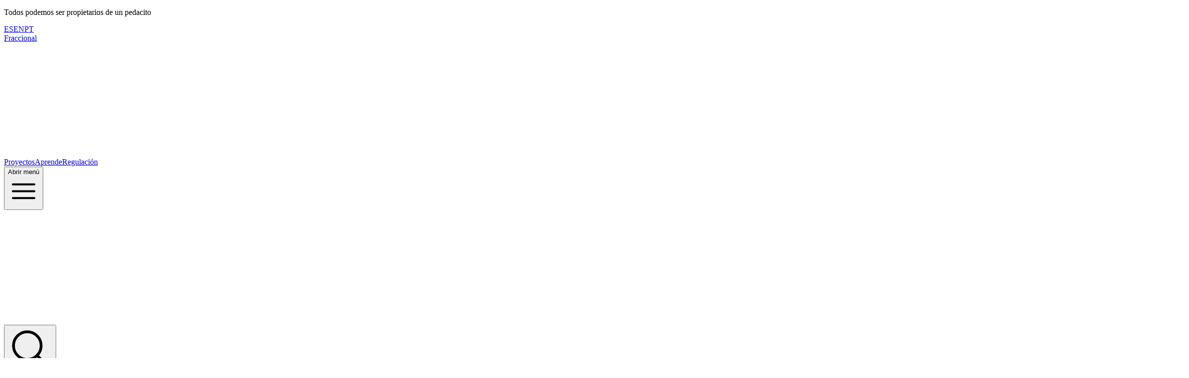

--- FILE ---
content_type: text/html; charset=utf-8
request_url: https://www.fraccional.cl/blog/posts/noticias-fraccional-2
body_size: 25698
content:
<!DOCTYPE html><html dir="ltr" prefix="og: https://ogp.me/ns#" lang="es-CL" class="h-full min-h-screen flex flex-col scroll-smooth antialiased"><head><meta charSet="utf-8" data-next-head=""/><meta name="viewport" content="width=device-width,initial-scale=1,maximum-scale=1,viewport-fit=cover" data-next-head=""/><title data-next-head="">Foro inmobiliario &quot;iluminati&quot;? — Blog de Fraccional.cl</title><meta name="keywords" content="fraccional,fracciones de propiedades,fraccionamiento,crowdfunding inmobiliario,inversión inmobiliaria,santiago de chile" data-next-head=""/><meta name="theme-color" content="#fafafa" media="(prefers-color-scheme: light)" data-next-head=""/><meta name="theme-color" content="#000000" media="(prefers-color-scheme: dark)" data-next-head=""/><meta name="description" content="y un seminario sobre inversión inmobiliaria fraccional 🧠" data-next-head=""/><meta name="mobile-web-app-capable" content="yes" data-next-head=""/><meta name="apple-mobile-web-app-capable" content="yes" data-next-head=""/><meta name="apple-mobile-web-app-status-bar-style" content="default" data-next-head=""/><meta name="apple-mobile-web-app-title" content="Fraccional" data-next-head=""/><meta name="facebook-domain-verification" content="guopyjnp7xgo4q6zampd9zmp5esw7f" data-next-head=""/><meta name="twitter:card" content="summary_large_image" data-next-head=""/><meta name="twitter:site" content="@fraccional_app" data-next-head=""/><meta name="twitter:creator" content="@fraccional_app" data-next-head=""/><meta name="twitter:url" content="https://www.fraccional.cl/blog/posts/noticias-fraccional-2" data-next-head=""/><meta name="twitter:title" content="Foro inmobiliario &quot;iluminati&quot;? — Blog de Fraccional.cl" data-next-head=""/><meta name="twitter:description" content="y un seminario sobre inversión inmobiliaria fraccional 🧠" data-next-head=""/><meta name="twitter:image" content="https://www.fraccional.cl/_next/image?url=https%3A%2F%2Fapi.fraccional.app%2Fstorage%2Fv1%2Fobject%2Fpublic%2Fblogposts%2F2c3c9d94-c401-446b-b8a1-87667613a6f7%2Fcover%2Filuminati.jpg&amp;w=1200&amp;q=75" data-next-head=""/><meta property="og:title" content="Foro inmobiliario &quot;iluminati&quot;? — Blog de Fraccional.cl" data-next-head=""/><meta property="og:image" content="https://www.fraccional.cl/_next/image?url=https%3A%2F%2Fapi.fraccional.app%2Fstorage%2Fv1%2Fobject%2Fpublic%2Fblogposts%2F2c3c9d94-c401-446b-b8a1-87667613a6f7%2Fcover%2Filuminati.jpg&amp;w=1200&amp;q=75" data-next-head=""/><meta property="og:image:secure_url" content="https://www.fraccional.cl/_next/image?url=https%3A%2F%2Fapi.fraccional.app%2Fstorage%2Fv1%2Fobject%2Fpublic%2Fblogposts%2F2c3c9d94-c401-446b-b8a1-87667613a6f7%2Fcover%2Filuminati.jpg&amp;w=1200&amp;q=75" data-next-head=""/><meta property="og:image:type" content="image/png" data-next-head=""/><meta property="og:image:width" content="1200" data-next-head=""/><meta property="og:image:height" content="630" data-next-head=""/><meta property="og:description" content="y un seminario sobre inversión inmobiliaria fraccional 🧠" data-next-head=""/><meta property="og:site_name" content="Fraccional" data-next-head=""/><meta property="og:url" content="https://www.fraccional.cl/blog/posts/noticias-fraccional-2" data-next-head=""/><meta property="og:type" content="website" data-next-head=""/><meta property="og:locale" content="es_CL" data-next-head=""/><link rel="apple-touch-icon" sizes="180x180" href="/api/manifest-gen/assets/apple-touch-icon.png" data-next-head=""/><link rel="icon" type="image/png" sizes="32x32" href="/api/manifest-gen/assets/favicon-32x32.png" data-next-head=""/><link rel="icon" type="image/png" sizes="16x16" href="/api/manifest-gen/assets/favicon-16x16.png" data-next-head=""/><meta name="robots" content="index, follow" data-next-head=""/><meta property="og:locale:alternate" content="es_CL" data-next-head=""/><meta property="og:locale:alternate" content="en_US" data-next-head=""/><meta property="og:locale:alternate" content="pt_BR" data-next-head=""/><link rel="alternate" href="/es-CL/blog/posts/noticias-fraccional-2" hrefLang="es-CL" data-next-head=""/><link rel="alternate" href="/en-US/blog/posts/noticias-fraccional-2" hrefLang="en-US" data-next-head=""/><link rel="alternate" href="/pt-BR/blog/posts/noticias-fraccional-2" hrefLang="pt-BR" data-next-head=""/><link rel="alternate" href="/blog/posts/noticias-fraccional-2" hrefLang="x-default" data-next-head=""/><link rel="manifest" href="/api/manifest-gen/site.webmanifest" data-next-head=""/><link rel="preload" href="/_next/static/media/890431f0a0104557-s.p.2aa14085.woff2" as="font" type="font/woff2" crossorigin="anonymous" data-next-font="size-adjust"/><link rel="preload" href="/_next/static/media/c9f6ebf08ddd616b-s.p.8e1a882d.woff2" as="font" type="font/woff2" crossorigin="anonymous" data-next-font="size-adjust"/><link rel="preload" href="/_next/static/media/19155629e56b2aed-s.p.5882b1b6.woff2" as="font" type="font/woff2" crossorigin="anonymous" data-next-font="size-adjust"/><link rel="preload" href="/_next/static/chunks/9af076a7db83397a.css" as="style"/><link rel="preload" href="/_next/static/chunks/f1ad06eeefe5f08b.css" as="style"/><link rel="preload" as="image" imageSrcSet="/_next/image?url=https%3A%2F%2Fapi.fraccional.app%2Fstorage%2Fv1%2Fobject%2Fpublic%2Fblogposts%2F2c3c9d94-c401-446b-b8a1-87667613a6f7%2Fcover%2Filuminati.jpg&amp;w=1200&amp;q=75 1x, /_next/image?url=https%3A%2F%2Fapi.fraccional.app%2Fstorage%2Fv1%2Fobject%2Fpublic%2Fblogposts%2F2c3c9d94-c401-446b-b8a1-87667613a6f7%2Fcover%2Filuminati.jpg&amp;w=3840&amp;q=75 2x" referrerPolicy="no-referrer" data-next-head=""/><link rel="stylesheet" href="/_next/static/chunks/9af076a7db83397a.css" data-n-g=""/><link rel="stylesheet" href="/_next/static/chunks/f1ad06eeefe5f08b.css" data-n-g=""/><noscript data-n-css=""></noscript><script defer="" noModule="" src="/_next/static/chunks/a6dad97d9634a72d.js"></script><script src="/_next/static/chunks/ec0c60d822219b0f.js" defer=""></script><script src="/_next/static/chunks/62c66bd8ff832106.js" defer=""></script><script src="/_next/static/chunks/e39c438686bc0f4a.js" defer=""></script><script src="/_next/static/chunks/fedc2aaac58c88cb.js" defer=""></script><script src="/_next/static/chunks/e5d4b6684d078bc0.js" defer=""></script><script src="/_next/static/chunks/8667ce965d401636.js" defer=""></script><script src="/_next/static/chunks/2fe61a977d3bce29.js" defer=""></script><script src="/_next/static/chunks/ab4743003457af44.js" defer=""></script><script src="/_next/static/chunks/72343520f363bd2a.js" defer=""></script><script src="/_next/static/chunks/b641651e1ae779b2.js" defer=""></script><script src="/_next/static/chunks/680ddf2d4030ecef.js" defer=""></script><script src="/_next/static/chunks/0c73b14ada3f22ad.js" defer=""></script><script src="/_next/static/chunks/e9bfe93eff95edf1.js" defer=""></script><script src="/_next/static/chunks/9a63fc3aaa82a112.js" defer=""></script><script src="/_next/static/chunks/589cfd034f4bc842.js" defer=""></script><script src="/_next/static/chunks/f509ee9dcf0e5cd9.js" defer=""></script><script src="/_next/static/chunks/03ddbb4d8d955258.js" defer=""></script><script src="/_next/static/chunks/402d6d1243652c17.js" defer=""></script><script src="/_next/static/chunks/534cb9a8029e95e5.js" defer=""></script><script src="/_next/static/chunks/f597e21ff765a59a.js" defer=""></script><script src="/_next/static/chunks/turbopack-bff505f6aa346ac1.js" defer=""></script><script src="/_next/static/chunks/dd25a033a56b7d44.js" defer=""></script><script src="/_next/static/chunks/b5bbd87564e6dccb.js" defer=""></script><script src="/_next/static/chunks/0a4eb03479c16d90.js" defer=""></script><script src="/_next/static/chunks/125c973bfc0db36f.js" defer=""></script><script src="/_next/static/chunks/300c05e64982de34.js" defer=""></script><script src="/_next/static/chunks/20fafc35063dd8f9.js" defer=""></script><script src="/_next/static/chunks/3e86155e80f3e565.js" defer=""></script><script src="/_next/static/chunks/f93c22f2fed686a3.js" defer=""></script><script src="/_next/static/chunks/afcda439b24dd0aa.js" defer=""></script><script src="/_next/static/chunks/3db664473a1990cc.js" defer=""></script><script src="/_next/static/chunks/turbopack-16ab1fd48f9b9941.js" defer=""></script><script src="/_next/static/kT6LWlKJK9_RLRAl-fiuv/_ssgManifest.js" defer=""></script><script src="/_next/static/kT6LWlKJK9_RLRAl-fiuv/_buildManifest.js" defer=""></script></head><body id="fraccional-body" class="flex-1 flex flex-col bg-white text-black dark:bg-gray-925 dark:text-white headless:bg-transparent dark:headless:bg-transparent"><link rel="preload" as="image" imageSrcSet="/_next/image?url=https%3A%2F%2Fapi.fraccional.app%2Fstorage%2Fv1%2Fobject%2Fpublic%2Fblogposts%2F2c3c9d94-c401-446b-b8a1-87667613a6f7%2Fcover%2Filuminati.jpg&amp;w=1200&amp;q=75 1x, /_next/image?url=https%3A%2F%2Fapi.fraccional.app%2Fstorage%2Fv1%2Fobject%2Fpublic%2Fblogposts%2F2c3c9d94-c401-446b-b8a1-87667613a6f7%2Fcover%2Filuminati.jpg&amp;w=3840&amp;q=75 2x" referrerPolicy="no-referrer"/><link rel="preload" as="image" href="https://ci3.googleusercontent.com/proxy/dPAOMFqC6kYsFzNTsXvWx2udUFD6Ke_a2PQpPX_R9LFbScXnKxPnUcdxhdLqAKfr_3cJUe2xVywz-G1c4kutl53WZDahCoC6Y-zZ6a7ETHtcYZAX1D5cdqY--KA_dQ3UEeiwEkw=s0-d-e1-ft#https://fraccional.intercom-mail.com/i/o/713857291/40a8f07a79ccbdd563bad715/61.png"/><link rel="preload" as="image" href="https://ci5.googleusercontent.com/proxy/4-Mgd1yXqwidTR8J2XAyZsWsxKAJYCx_rHeTpUzFXHVrP8aK8b3j0gZ65JEaxwbK5Is8Xrusjc0yBfWOl2wM7N-6wg7vIfbbBMztBXH_cYgRDYcVdjr42vWEi1iacpXGa2_yUz8=s0-d-e1-ft#https://fraccional.intercom-mail.com/i/o/713833073/a653eaeaff5158f245e26b92/62.png"/><link rel="preload" as="image" href="https://ci3.googleusercontent.com/proxy/mig3pZNQJQCWwTyoXYOkmVzzfyLCum-svbCSrfJnlrljQYLiFqpe18KVg88Ewr5_L2DoMaCMMQ6PCc4lW5QjPQi-Z7Okts183z1jYqYiIr-J64G5hNdtwycEShjCIzRm3X47F-4=s0-d-e1-ft#https://fraccional.intercom-mail.com/i/o/714112268/3973f40ee7664c2a6a9529bb/63.png"/><link rel="preload" as="image" href="https://api.fraccional.app/storage/v1/object/public/assets/admin/subscribe-fraccionews-png"/><div id="__next"><noscript><img height="1" width="1" alt="pixel" style="display:none" src="https://www.facebook.com/tr?id=864551289148040&amp;ev=PageView&amp;noscript=1"/></noscript><iframe title="Google Tag Manager" src="https://www.googletagmanager.com/ns.html?id=GTM-TCPXH3DH" height="0" width="0" style="display:none;visibility:hidden"></iframe><script>((e,i,s,u,m,a,l,h)=>{let d=document.documentElement,w=["light","dark"];function p(n){(Array.isArray(e)?e:[e]).forEach(y=>{let k=y==="class",S=k&&a?m.map(f=>a[f]||f):m;k?(d.classList.remove(...S),d.classList.add(a&&a[n]?a[n]:n)):d.setAttribute(y,n)}),R(n)}function R(n){h&&w.includes(n)&&(d.style.colorScheme=n)}function c(){return window.matchMedia("(prefers-color-scheme: dark)").matches?"dark":"light"}if(u)p(u);else try{let n=localStorage.getItem(i)||s,y=l&&n==="system"?c():n;p(y)}catch(n){}})("class","fraccional.theme","dark",null,["system","light","dark"],null,true,true)</script><style>
html {
  font-size: 16px;
}
</style><div id="fraccional-wrap" class="flex-1 flex flex-col" data-vaul-drawer-wrapper="" data-locale="es-CL" data-aspath="/blog/posts/noticias-fraccional-2" data-basepath="" data-pathname="/blog/posts/[slug]" data-route="/blog/posts/[slug]"><div data-layout="LayoutLanding" class="relative min-h-screen pb-20 lg:pb-0 flex flex-col flex-1 flex flex-col justify-between min-h-screen"><header class="relative z-10"><nav aria-label="Top"><div id="layout-navigation-top" class="text-white bg-gray-950"><div class="flex flex-row justify-between items-center mx-auto max-w-7xl px-container px-safe"><div class="hidden sm:block w-28"></div><div class="flex-1 md:flex-none text-center text-sm line-clamp-1 font-medium"><p data-component="markdown" class="">Todos podemos ser propietarios de un pedacito</p></div><div class="flex flex-row justify-end items-center divide-x divide-gray-400/20 text-sm hidden sm:block w-28"><a class="px-2 hover:text-gray-300 transition-colors text-white font-medium" aria-disabled="false" data-link="true" title="Español" href="/blog/posts/noticias-fraccional-2">ES</a><a class="px-2 hover:text-gray-300 transition-colors text-gray-400" aria-disabled="false" data-link="true" title="English" href="/en-US/blog/posts/noticias-fraccional-2">EN</a><a class="px-2 hover:text-gray-300 transition-colors text-gray-400" aria-disabled="false" data-link="true" title="Português" href="/pt-BR/blog/posts/noticias-fraccional-2">PT</a></div></div></div><div id="layout-navigation" class="bg-gray-925 border-b border-gray-900 px-safe"><div class="mx-auto max-w-7xl px-container"><div class="flex h-16 items-center justify-between"><div class="hidden lg:flex lg:items-center space-x-2"><a class="" aria-disabled="false" data-link="true" href="/"><span class="sr-only">Fraccional</span></a><a class="flex flex-row items-baseline" aria-disabled="false" data-link="true" href="/"><svg viewBox="0 0 206 37" fill="none" xmlns="http://www.w3.org/2000/svg" class="w-48 h-8"><title>Fraccional.cl</title><path d="M35.4908 0.00491225H18.638C18.474 0.00568225 18.317 0.0713748 18.2013 0.187619C18.0856 0.303866 18.0206 0.4612 18.0206 0.625208V9.01231H9.08894V0.625208C9.08676 0.461316 9.02097 0.304687 8.90547 0.18838C8.78989 0.0718335 8.63281 0.00585902 8.46865 0.00491225H0.605741C0.443765 0.00871554 0.289705 0.0757437 0.176507 0.191662C0.0633098 0.307582 -4.02244e-05 0.463186 4.42139e-06 0.625208V8.48812C-0.0003041 8.56908 0.0155366 8.64925 0.0465994 8.72401C0.0777237 8.79908 0.123231 8.86734 0.18056 8.92495C0.238911 8.98136 0.306988 9.02673 0.381503 9.05891C0.456585 9.08885 0.536559 9.10466 0.61739 9.1055H9.0074V17.478C9.0074 17.6418 9.07246 17.7988 9.18822 17.9146C9.30401 18.0304 9.46106 18.0954 9.62478 18.0954H18.0148V27.0213H9.62478C9.46089 27.0235 9.30427 27.0893 9.18796 27.2048C9.13044 27.2626 9.08486 27.3312 9.05388 27.4066C9.02289 27.4821 9.00711 27.5629 9.0074 27.6445V35.4928C9.00825 35.5738 9.02406 35.6536 9.054 35.7287C9.08618 35.8033 9.13155 35.8714 9.18796 35.9296C9.24556 35.987 9.31382 36.0325 9.3889 36.0636C9.46357 36.0951 9.54383 36.1108 9.62478 36.1102H17.4877C17.5688 36.1102 17.6491 36.0945 17.7241 36.0633C17.799 36.0325 17.8672 35.987 17.9245 35.9296C18.04 35.8135 18.1058 35.6568 18.108 35.4928V27.1087H26.4951C26.6591 27.1087 26.8165 27.0437 26.9327 26.928C27.0489 26.8123 27.1146 26.6553 27.1154 26.4913V18.6429C27.1139 18.4789 27.048 18.322 26.932 18.206C26.816 18.09 26.6591 18.0241 26.4951 18.0226H18.108V9.09385H35.5025C35.6662 9.09275 35.8228 9.02798 35.9393 8.9133C36.0558 8.79771 36.1219 8.64063 36.1228 8.47647V0.61356C36.1181 0.449536 36.0494 0.293862 35.9312 0.180034C35.8129 0.0662062 35.6548 0.00332217 35.4908 0.00491225Z" fill="white"></path><path d="M201.472 35.9287C201.283 35.9287 201.128 35.8684 201.007 35.7478C200.886 35.6099 200.826 35.4548 200.826 35.2825V18.2233C200.826 18.0338 200.886 17.8787 201.007 17.7581C201.128 17.6375 201.283 17.5771 201.472 17.5771H204.522C204.712 17.5771 204.867 17.6375 204.988 17.7581C205.108 17.8787 205.169 18.0338 205.169 18.2233V35.2825C205.169 35.4548 205.108 35.6099 204.988 35.7478C204.867 35.8684 204.712 35.9287 204.522 35.9287H201.472Z" fill="white"></path><path d="M191.758 36.188C190.483 36.188 189.354 35.9554 188.372 35.4901C187.39 35.0249 186.606 34.3528 186.02 33.474C185.451 32.578 185.141 31.5096 185.089 30.269C185.072 29.9933 185.063 29.6486 185.063 29.2351C185.063 28.8043 185.072 28.451 185.089 28.1753C185.141 26.9174 185.451 25.8491 186.02 24.9703C186.588 24.0742 187.364 23.3936 188.346 22.9283C189.346 22.4631 190.483 22.2305 191.758 22.2305C192.947 22.2305 193.964 22.4028 194.808 22.7474C195.669 23.0748 196.359 23.4884 196.876 23.9881C197.41 24.4878 197.806 25.0047 198.065 25.5389C198.34 26.0559 198.487 26.5125 198.504 26.9088C198.521 27.0811 198.461 27.2362 198.323 27.3741C198.185 27.4947 198.03 27.555 197.858 27.555H194.575C194.386 27.555 194.239 27.5119 194.136 27.4258C194.032 27.3396 193.938 27.2104 193.852 27.0381C193.645 26.5039 193.378 26.1248 193.05 25.9008C192.74 25.6768 192.335 25.5648 191.835 25.5648C191.146 25.5648 190.612 25.7888 190.233 26.2368C189.871 26.6848 189.673 27.3741 189.638 28.3046C189.621 28.9938 189.621 29.6056 189.638 30.1397C189.69 31.0875 189.897 31.7767 190.259 32.2075C190.621 32.6383 191.146 32.8537 191.835 32.8537C192.37 32.8537 192.792 32.7417 193.102 32.5177C193.412 32.2764 193.662 31.8973 193.852 31.3804C193.938 31.2081 194.032 31.0789 194.136 30.9927C194.239 30.9065 194.386 30.8635 194.575 30.8635H197.858C198.03 30.8635 198.185 30.9238 198.323 31.0444C198.461 31.165 198.521 31.3201 198.504 31.5096C198.487 31.7853 198.401 32.1214 198.246 32.5177C198.09 32.914 197.849 33.3276 197.522 33.7584C197.194 34.1891 196.764 34.5855 196.229 34.9473C195.713 35.3092 195.084 35.6107 194.343 35.852C193.602 36.076 192.74 36.188 191.758 36.188Z" fill="white"></path><path d="M178.853 35.9295C178.664 35.9295 178.509 35.8691 178.388 35.7485C178.267 35.6107 178.207 35.4556 178.207 35.2833V32.0007C178.207 31.8111 178.267 31.656 178.388 31.5354C178.509 31.4148 178.664 31.3545 178.853 31.3545H182.136C182.308 31.3545 182.455 31.4148 182.575 31.5354C182.713 31.656 182.782 31.8111 182.782 32.0007V35.2833C182.782 35.4556 182.713 35.6107 182.575 35.7485C182.455 35.8691 182.308 35.9295 182.136 35.9295H178.853Z" fill="white"></path><path d="M171.587 35.9287C171.397 35.9287 171.242 35.8684 171.121 35.7478C171.001 35.6099 170.94 35.4548 170.94 35.2825V18.2233C170.94 18.0338 171.001 17.8787 171.121 17.7581C171.242 17.6375 171.397 17.5771 171.587 17.5771H174.637C174.826 17.5771 174.981 17.6375 175.102 17.7581C175.222 17.8787 175.283 18.0338 175.283 18.2233V35.2825C175.283 35.4548 175.222 35.6099 175.102 35.7478C174.981 35.8684 174.826 35.9287 174.637 35.9287H171.587Z" fill="white"></path><path d="M159.727 36.188C158.796 36.188 157.961 36.0157 157.22 35.671C156.496 35.3092 155.919 34.8267 155.488 34.2236C155.057 33.6205 154.842 32.9399 154.842 32.1817C154.842 30.9582 155.342 29.9933 156.341 29.2868C157.34 28.5631 158.667 28.072 160.321 27.8135L163.552 27.3224V26.9605C163.552 26.3402 163.423 25.8663 163.165 25.5389C162.906 25.2115 162.432 25.0478 161.743 25.0478C161.261 25.0478 160.864 25.1426 160.554 25.3321C160.261 25.5217 160.028 25.7802 159.856 26.1076C159.701 26.3316 159.486 26.4436 159.21 26.4436H156.315C156.126 26.4436 155.979 26.3919 155.876 26.2885C155.772 26.1679 155.729 26.03 155.746 25.8749C155.746 25.5648 155.858 25.2115 156.082 24.8152C156.324 24.4016 156.686 23.9967 157.168 23.6004C157.651 23.2041 158.271 22.8767 159.029 22.6182C159.787 22.3597 160.709 22.2305 161.795 22.2305C162.898 22.2305 163.845 22.3597 164.638 22.6182C165.431 22.8767 166.077 23.2385 166.576 23.7038C167.076 24.169 167.438 24.7204 167.662 25.358C167.903 25.9783 168.024 26.6676 168.024 27.4258V35.2833C168.024 35.4557 167.955 35.6107 167.817 35.7486C167.697 35.8692 167.55 35.9295 167.378 35.9295H164.379C164.19 35.9295 164.035 35.8692 163.914 35.7486C163.794 35.6107 163.733 35.4557 163.733 35.2833V34.3787C163.509 34.7061 163.208 35.0076 162.829 35.2833C162.45 35.559 162.001 35.7744 161.485 35.9295C160.985 36.1018 160.399 36.188 159.727 36.188ZM160.942 33.2414C161.441 33.2414 161.889 33.138 162.286 32.9312C162.699 32.7072 163.018 32.3712 163.242 31.9232C163.483 31.4579 163.604 30.8807 163.604 30.1914V29.8296L161.407 30.2173C160.597 30.3551 160.003 30.5705 159.624 30.8635C159.262 31.1392 159.081 31.4666 159.081 31.8457C159.081 32.1386 159.167 32.3884 159.339 32.5952C159.512 32.802 159.736 32.9657 160.011 33.0863C160.304 33.1897 160.614 33.2414 160.942 33.2414Z" fill="white"></path><path d="M139.732 35.9295C139.543 35.9295 139.387 35.8692 139.267 35.7486C139.146 35.6107 139.086 35.4557 139.086 35.2833V23.1351C139.086 22.9456 139.146 22.7905 139.267 22.6699C139.387 22.5493 139.543 22.4889 139.732 22.4889H142.705C142.894 22.4889 143.049 22.5493 143.17 22.6699C143.308 22.7905 143.377 22.9456 143.377 23.1351V24.1173C143.807 23.5831 144.385 23.1351 145.108 22.7733C145.832 22.4114 146.685 22.2305 147.667 22.2305C148.667 22.2305 149.545 22.4545 150.304 22.9025C151.079 23.3505 151.682 24.0053 152.113 24.8669C152.561 25.7285 152.785 26.7968 152.785 28.072V35.2833C152.785 35.4557 152.725 35.6107 152.604 35.7486C152.483 35.8692 152.328 35.9295 152.139 35.9295H148.882C148.71 35.9295 148.555 35.8692 148.417 35.7486C148.296 35.6107 148.236 35.4557 148.236 35.2833V28.227C148.236 27.4172 148.038 26.7968 147.641 26.366C147.262 25.918 146.694 25.694 145.935 25.694C145.229 25.694 144.66 25.918 144.23 26.366C143.816 26.7968 143.609 27.4172 143.609 28.227V35.2833C143.609 35.4557 143.54 35.6107 143.402 35.7486C143.282 35.8692 143.135 35.9295 142.963 35.9295H139.732Z" fill="white"></path><path d="M129.642 36.188C128.195 36.188 126.972 35.9554 125.972 35.4901C124.99 35.0249 124.232 34.3615 123.698 33.4999C123.181 32.6211 122.888 31.5786 122.819 30.3724C122.802 30.0277 122.793 29.64 122.793 29.2092C122.793 28.7612 122.802 28.3735 122.819 28.0461C122.888 26.8227 123.198 25.7802 123.749 24.9186C124.301 24.057 125.068 23.3936 126.05 22.9283C127.049 22.4631 128.247 22.2305 129.642 22.2305C131.055 22.2305 132.253 22.4631 133.235 22.9283C134.235 23.3936 135.01 24.057 135.562 24.9186C136.113 25.7802 136.423 26.8227 136.492 28.0461C136.509 28.3735 136.518 28.7612 136.518 29.2092C136.518 29.64 136.509 30.0277 136.492 30.3724C136.423 31.5786 136.122 32.6211 135.587 33.4999C135.07 34.3615 134.312 35.0249 133.313 35.4901C132.331 35.9554 131.107 36.188 129.642 36.188ZM129.642 33.0346C130.418 33.0346 130.978 32.802 131.323 32.3368C131.684 31.8715 131.891 31.1736 131.943 30.2431C131.96 29.9846 131.969 29.64 131.969 29.2092C131.969 28.7784 131.96 28.4338 131.943 28.1753C131.891 27.2621 131.684 26.5728 131.323 26.1076C130.978 25.6251 130.418 25.3838 129.642 25.3838C128.902 25.3838 128.342 25.6251 127.962 26.1076C127.601 26.5728 127.402 27.2621 127.368 28.1753C127.351 28.4338 127.342 28.7784 127.342 29.2092C127.342 29.64 127.351 29.9846 127.368 30.2431C127.402 31.1736 127.601 31.8715 127.962 32.3368C128.342 32.802 128.902 33.0346 129.642 33.0346Z" fill="white"></path><path d="M116.535 35.9294C116.346 35.9294 116.191 35.8691 116.07 35.7485C115.949 35.6106 115.889 35.4555 115.889 35.2832V23.135C115.889 22.9454 115.949 22.7904 116.07 22.6697C116.191 22.5491 116.346 22.4888 116.535 22.4888H119.585C119.775 22.4888 119.93 22.5491 120.051 22.6697C120.171 22.7904 120.231 22.9454 120.231 23.135V35.2832C120.231 35.4555 120.171 35.6106 120.051 35.7485C119.93 35.8691 119.775 35.9294 119.585 35.9294H116.535ZM116.509 20.5503C116.32 20.5503 116.165 20.4899 116.044 20.3693C115.924 20.2487 115.863 20.0936 115.863 19.9041V17.5778C115.863 17.4055 115.924 17.259 116.044 17.1384C116.165 17.0006 116.32 16.9316 116.509 16.9316H119.611C119.783 16.9316 119.93 17.0006 120.051 17.1384C120.188 17.259 120.257 17.4055 120.257 17.5778V19.9041C120.257 20.0936 120.188 20.2487 120.051 20.3693C119.93 20.4899 119.783 20.5503 119.611 20.5503H116.509Z" fill="white"></path><path d="M106.82 36.188C105.545 36.188 104.417 35.9554 103.434 35.4901C102.452 35.0249 101.668 34.3528 101.082 33.474C100.514 32.578 100.204 31.5096 100.152 30.269C100.135 29.9933 100.126 29.6486 100.126 29.2351C100.126 28.8043 100.135 28.451 100.152 28.1753C100.204 26.9174 100.514 25.8491 101.082 24.9703C101.651 24.0742 102.426 23.3936 103.409 22.9283C104.408 22.4631 105.545 22.2305 106.82 22.2305C108.009 22.2305 109.026 22.4028 109.87 22.7474C110.732 23.0748 111.421 23.4884 111.938 23.9881C112.472 24.4878 112.869 25.0047 113.127 25.5389C113.403 26.0559 113.549 26.5125 113.567 26.9088C113.584 27.0811 113.523 27.2362 113.386 27.3741C113.248 27.4947 113.093 27.555 112.92 27.555H109.638C109.448 27.555 109.302 27.5119 109.198 27.4258C109.095 27.3396 109 27.2104 108.914 27.0381C108.707 26.5039 108.44 26.1248 108.113 25.9008C107.803 25.6768 107.398 25.5648 106.898 25.5648C106.209 25.5648 105.675 25.7888 105.295 26.2368C104.934 26.6848 104.735 27.3741 104.701 28.3046C104.684 28.9938 104.684 29.6056 104.701 30.1397C104.753 31.0875 104.959 31.7767 105.321 32.2075C105.683 32.6383 106.209 32.8537 106.898 32.8537C107.432 32.8537 107.854 32.7417 108.164 32.5177C108.475 32.2764 108.725 31.8973 108.914 31.3804C109 31.2081 109.095 31.0789 109.198 30.9927C109.302 30.9065 109.448 30.8635 109.638 30.8635H112.92C113.093 30.8635 113.248 30.9238 113.386 31.0444C113.523 31.165 113.584 31.3201 113.567 31.5096C113.549 31.7853 113.463 32.1214 113.308 32.5177C113.153 32.914 112.912 33.3276 112.584 33.7584C112.257 34.1891 111.826 34.5855 111.292 34.9473C110.775 35.3092 110.146 35.6107 109.405 35.852C108.664 36.076 107.803 36.188 106.82 36.188Z" fill="white"></path><path d="M91.5753 36.188C90.3002 36.188 89.1715 35.9554 88.1893 35.4901C87.2071 35.0249 86.4231 34.3528 85.8372 33.474C85.2686 32.578 84.9584 31.5096 84.9067 30.269C84.8895 29.9933 84.8809 29.6486 84.8809 29.2351C84.8809 28.8043 84.8895 28.451 84.9067 28.1753C84.9584 26.9174 85.2686 25.8491 85.8372 24.9703C86.4058 24.0742 87.1813 23.3936 88.1635 22.9283C89.1629 22.4631 90.3002 22.2305 91.5753 22.2305C92.7643 22.2305 93.7809 22.4028 94.6253 22.7474C95.4869 23.0748 96.1761 23.4884 96.6931 23.9881C97.2272 24.4878 97.6236 25.0047 97.882 25.5389C98.1577 26.0559 98.3042 26.5125 98.3214 26.9088C98.3387 27.0811 98.2784 27.2362 98.1405 27.3741C98.0027 27.4947 97.8476 27.555 97.6753 27.555H94.3927C94.2031 27.555 94.0566 27.5119 93.9533 27.4258C93.8499 27.3396 93.7551 27.2104 93.6689 27.0381C93.4622 26.5039 93.1951 26.1248 92.8677 25.9008C92.5575 25.6768 92.1526 25.5648 91.6528 25.5648C90.9636 25.5648 90.4294 25.7888 90.0503 26.2368C89.6885 26.6848 89.4903 27.3741 89.4558 28.3046C89.4386 28.9938 89.4386 29.6056 89.4558 30.1397C89.5075 31.0875 89.7143 31.7767 90.0762 32.2075C90.438 32.6383 90.9636 32.8537 91.6528 32.8537C92.187 32.8537 92.6092 32.7417 92.9194 32.5177C93.2295 32.2764 93.4794 31.8973 93.6689 31.3804C93.7551 31.2081 93.8499 31.0789 93.9533 30.9927C94.0566 30.9065 94.2031 30.8635 94.3927 30.8635H97.6753C97.8476 30.8635 98.0027 30.9238 98.1405 31.0444C98.2784 31.165 98.3387 31.3201 98.3214 31.5096C98.3042 31.7853 98.218 32.1214 98.063 32.5177C97.9079 32.914 97.6666 33.3276 97.3392 33.7584C97.0118 34.1891 96.5811 34.5855 96.0469 34.9473C95.5299 35.3092 94.901 35.6107 94.16 35.852C93.4191 36.076 92.5575 36.188 91.5753 36.188Z" fill="white"></path><path d="M74.184 36.188C73.2535 36.188 72.4177 36.0157 71.6768 35.671C70.9531 35.3092 70.3758 34.8267 69.945 34.2236C69.5142 33.6205 69.2988 32.9399 69.2988 32.1817C69.2988 30.9582 69.7985 29.9933 70.798 29.2868C71.7974 28.5631 73.1242 28.072 74.7784 27.8135L78.0094 27.3224V26.9605C78.0094 26.3402 77.8801 25.8663 77.6216 25.5389C77.3632 25.2115 76.8893 25.0478 76.2 25.0478C75.7176 25.0478 75.3212 25.1426 75.0111 25.3321C74.7181 25.5217 74.4855 25.7802 74.3132 26.1076C74.1581 26.3316 73.9427 26.4436 73.667 26.4436H70.7721C70.5826 26.4436 70.4361 26.3919 70.3327 26.2885C70.2293 26.1679 70.1863 26.03 70.2035 25.8749C70.2035 25.5648 70.3155 25.2115 70.5395 24.8152C70.7807 24.4016 71.1426 23.9967 71.6251 23.6004C72.1076 23.2041 72.7279 22.8767 73.4861 22.6182C74.2443 22.3597 75.1662 22.2305 76.2517 22.2305C77.3546 22.2305 78.3023 22.3597 79.0949 22.6182C79.8876 22.8767 80.5338 23.2385 81.0335 23.7038C81.5332 24.169 81.8951 24.7204 82.1191 25.358C82.3603 25.9783 82.4809 26.6676 82.4809 27.4258V35.2833C82.4809 35.4557 82.412 35.6107 82.2742 35.7486C82.1535 35.8692 82.0071 35.9295 81.8348 35.9295H78.8365C78.6469 35.9295 78.4918 35.8692 78.3712 35.7486C78.2506 35.6107 78.1903 35.4557 78.1903 35.2833V34.3787C77.9663 34.7061 77.6647 35.0076 77.2856 35.2833C76.9065 35.559 76.4585 35.7744 75.9416 35.9295C75.4419 36.1018 74.856 36.188 74.184 36.188ZM75.3988 33.2414C75.8985 33.2414 76.3465 33.138 76.7428 32.9312C77.1564 32.7072 77.4752 32.3712 77.6992 31.9232C77.9404 31.4579 78.0611 30.8807 78.0611 30.1914V29.8296L75.864 30.2173C75.0542 30.3551 74.4597 30.5705 74.0806 30.8635C73.7187 31.1392 73.5378 31.4666 73.5378 31.8457C73.5378 32.1386 73.6239 32.3884 73.7963 32.5952C73.9686 32.802 74.1926 32.9657 74.4683 33.0863C74.7612 33.1897 75.0714 33.2414 75.3988 33.2414Z" fill="white"></path><path d="M59.2878 35.9289C59.0982 35.9289 58.9432 35.8686 58.8225 35.7479C58.7019 35.6101 58.6416 35.455 58.6416 35.2827V23.1345C58.6416 22.9621 58.7019 22.8157 58.8225 22.6951C58.9432 22.5572 59.0982 22.4883 59.2878 22.4883H62.2602C62.4498 22.4883 62.6048 22.5572 62.7255 22.6951C62.8633 22.8157 62.9322 22.9621 62.9322 23.1345V24.1684C63.3803 23.6342 63.9231 23.2206 64.5606 22.9277C65.2154 22.6347 65.9478 22.4883 66.7576 22.4883H67.8949C68.0845 22.4883 68.2396 22.5486 68.3602 22.6692C68.4808 22.7898 68.5411 22.9449 68.5411 23.1345V25.7967C68.5411 25.969 68.4808 26.1241 68.3602 26.262C68.2396 26.3826 68.0845 26.4429 67.8949 26.4429H65.3877C64.6812 26.4429 64.1298 26.6411 63.7335 27.0374C63.3544 27.4165 63.1649 27.9593 63.1649 28.6658V35.2827C63.1649 35.455 63.0959 35.6101 62.9581 35.7479C62.8375 35.8686 62.6824 35.9289 62.4928 35.9289H59.2878Z" fill="white"></path><path d="M43.821 35.93C43.6314 35.93 43.4764 35.8697 43.3557 35.7491C43.2351 35.6112 43.1748 35.4561 43.1748 35.2838V18.4831C43.1748 18.2935 43.2351 18.1385 43.3557 18.0178C43.4764 17.8972 43.6314 17.8369 43.821 17.8369H55.7107C55.9003 17.8369 56.0554 17.8972 56.176 18.0178C56.2966 18.1385 56.3569 18.2935 56.3569 18.4831V21.0937C56.3569 21.2832 56.2966 21.4383 56.176 21.5589C56.0554 21.6795 55.9003 21.7399 55.7107 21.7399H47.7239V25.5394H55.1938C55.3833 25.5394 55.5384 25.6083 55.659 25.7462C55.7797 25.8668 55.84 26.0219 55.84 26.2114V28.7962C55.84 28.9685 55.7797 29.1236 55.659 29.2614C55.5384 29.382 55.3833 29.4423 55.1938 29.4423H47.7239V35.2838C47.7239 35.4561 47.6636 35.6112 47.543 35.7491C47.4224 35.8697 47.2673 35.93 47.0777 35.93H43.821Z" fill="white"></path></svg></a></div><div class="hidden h-full lg:flex"><div class="ml-8"><div class="flex h-full justify-center space-x-8"><a class="items-center text-sm font-medium text-gray-50 hover:text-gray-300 transition-colors duration-200 flex" aria-disabled="false" data-link="true" href="/proyectos">Proyectos</a><a class="items-center text-sm font-medium text-gray-50 hover:text-gray-300 transition-colors duration-200 flex" aria-disabled="false" data-link="true" href="/blog">Aprende</a><a class="items-center text-sm font-medium text-gray-50 hover:text-gray-300 transition-colors duration-200 flex" aria-disabled="false" data-link="true" href="/cmf">Regulación</a></div></div><span hidden="" style="position:fixed;top:1px;left:1px;width:1px;height:0;padding:0;margin:-1px;overflow:hidden;clip:rect(0, 0, 0, 0);white-space:nowrap;border-width:0;display:none"></span></div><div class="flex items-center lg:hidden mr-2"><button type="button" class="-ml-2 rounded-md bg-gray-925 p-2 text-gray-600 hover:text-gray-500"><span class="sr-only">Abrir menú</span><svg xmlns="http://www.w3.org/2000/svg" fill="none" viewBox="0 0 24 24" stroke-width="1.5" stroke="currentColor" aria-hidden="true" data-slot="icon" class="size-6 dark:stroke-white stroke-2"><path stroke-linecap="round" stroke-linejoin="round" d="M3.75 6.75h16.5M3.75 12h16.5m-16.5 5.25h16.5"></path></svg></button></div><div class="lg:hidden flex flex-row space-x-2"><a class="flex flex-row items-baseline" aria-disabled="false" data-link="true" href="/"><svg viewBox="0 0 206 37" fill="none" xmlns="http://www.w3.org/2000/svg" class="w-32 h-6"><title>Fraccional.cl</title><path d="M35.4908 0.00491225H18.638C18.474 0.00568225 18.317 0.0713748 18.2013 0.187619C18.0856 0.303866 18.0206 0.4612 18.0206 0.625208V9.01231H9.08894V0.625208C9.08676 0.461316 9.02097 0.304687 8.90547 0.18838C8.78989 0.0718335 8.63281 0.00585902 8.46865 0.00491225H0.605741C0.443765 0.00871554 0.289705 0.0757437 0.176507 0.191662C0.0633098 0.307582 -4.02244e-05 0.463186 4.42139e-06 0.625208V8.48812C-0.0003041 8.56908 0.0155366 8.64925 0.0465994 8.72401C0.0777237 8.79908 0.123231 8.86734 0.18056 8.92495C0.238911 8.98136 0.306988 9.02673 0.381503 9.05891C0.456585 9.08885 0.536559 9.10466 0.61739 9.1055H9.0074V17.478C9.0074 17.6418 9.07246 17.7988 9.18822 17.9146C9.30401 18.0304 9.46106 18.0954 9.62478 18.0954H18.0148V27.0213H9.62478C9.46089 27.0235 9.30427 27.0893 9.18796 27.2048C9.13044 27.2626 9.08486 27.3312 9.05388 27.4066C9.02289 27.4821 9.00711 27.5629 9.0074 27.6445V35.4928C9.00825 35.5738 9.02406 35.6536 9.054 35.7287C9.08618 35.8033 9.13155 35.8714 9.18796 35.9296C9.24556 35.987 9.31382 36.0325 9.3889 36.0636C9.46357 36.0951 9.54383 36.1108 9.62478 36.1102H17.4877C17.5688 36.1102 17.6491 36.0945 17.7241 36.0633C17.799 36.0325 17.8672 35.987 17.9245 35.9296C18.04 35.8135 18.1058 35.6568 18.108 35.4928V27.1087H26.4951C26.6591 27.1087 26.8165 27.0437 26.9327 26.928C27.0489 26.8123 27.1146 26.6553 27.1154 26.4913V18.6429C27.1139 18.4789 27.048 18.322 26.932 18.206C26.816 18.09 26.6591 18.0241 26.4951 18.0226H18.108V9.09385H35.5025C35.6662 9.09275 35.8228 9.02798 35.9393 8.9133C36.0558 8.79771 36.1219 8.64063 36.1228 8.47647V0.61356C36.1181 0.449536 36.0494 0.293862 35.9312 0.180034C35.8129 0.0662062 35.6548 0.00332217 35.4908 0.00491225Z" fill="white"></path><path d="M201.472 35.9287C201.283 35.9287 201.128 35.8684 201.007 35.7478C200.886 35.6099 200.826 35.4548 200.826 35.2825V18.2233C200.826 18.0338 200.886 17.8787 201.007 17.7581C201.128 17.6375 201.283 17.5771 201.472 17.5771H204.522C204.712 17.5771 204.867 17.6375 204.988 17.7581C205.108 17.8787 205.169 18.0338 205.169 18.2233V35.2825C205.169 35.4548 205.108 35.6099 204.988 35.7478C204.867 35.8684 204.712 35.9287 204.522 35.9287H201.472Z" fill="white"></path><path d="M191.758 36.188C190.483 36.188 189.354 35.9554 188.372 35.4901C187.39 35.0249 186.606 34.3528 186.02 33.474C185.451 32.578 185.141 31.5096 185.089 30.269C185.072 29.9933 185.063 29.6486 185.063 29.2351C185.063 28.8043 185.072 28.451 185.089 28.1753C185.141 26.9174 185.451 25.8491 186.02 24.9703C186.588 24.0742 187.364 23.3936 188.346 22.9283C189.346 22.4631 190.483 22.2305 191.758 22.2305C192.947 22.2305 193.964 22.4028 194.808 22.7474C195.669 23.0748 196.359 23.4884 196.876 23.9881C197.41 24.4878 197.806 25.0047 198.065 25.5389C198.34 26.0559 198.487 26.5125 198.504 26.9088C198.521 27.0811 198.461 27.2362 198.323 27.3741C198.185 27.4947 198.03 27.555 197.858 27.555H194.575C194.386 27.555 194.239 27.5119 194.136 27.4258C194.032 27.3396 193.938 27.2104 193.852 27.0381C193.645 26.5039 193.378 26.1248 193.05 25.9008C192.74 25.6768 192.335 25.5648 191.835 25.5648C191.146 25.5648 190.612 25.7888 190.233 26.2368C189.871 26.6848 189.673 27.3741 189.638 28.3046C189.621 28.9938 189.621 29.6056 189.638 30.1397C189.69 31.0875 189.897 31.7767 190.259 32.2075C190.621 32.6383 191.146 32.8537 191.835 32.8537C192.37 32.8537 192.792 32.7417 193.102 32.5177C193.412 32.2764 193.662 31.8973 193.852 31.3804C193.938 31.2081 194.032 31.0789 194.136 30.9927C194.239 30.9065 194.386 30.8635 194.575 30.8635H197.858C198.03 30.8635 198.185 30.9238 198.323 31.0444C198.461 31.165 198.521 31.3201 198.504 31.5096C198.487 31.7853 198.401 32.1214 198.246 32.5177C198.09 32.914 197.849 33.3276 197.522 33.7584C197.194 34.1891 196.764 34.5855 196.229 34.9473C195.713 35.3092 195.084 35.6107 194.343 35.852C193.602 36.076 192.74 36.188 191.758 36.188Z" fill="white"></path><path d="M178.853 35.9295C178.664 35.9295 178.509 35.8691 178.388 35.7485C178.267 35.6107 178.207 35.4556 178.207 35.2833V32.0007C178.207 31.8111 178.267 31.656 178.388 31.5354C178.509 31.4148 178.664 31.3545 178.853 31.3545H182.136C182.308 31.3545 182.455 31.4148 182.575 31.5354C182.713 31.656 182.782 31.8111 182.782 32.0007V35.2833C182.782 35.4556 182.713 35.6107 182.575 35.7485C182.455 35.8691 182.308 35.9295 182.136 35.9295H178.853Z" fill="white"></path><path d="M171.587 35.9287C171.397 35.9287 171.242 35.8684 171.121 35.7478C171.001 35.6099 170.94 35.4548 170.94 35.2825V18.2233C170.94 18.0338 171.001 17.8787 171.121 17.7581C171.242 17.6375 171.397 17.5771 171.587 17.5771H174.637C174.826 17.5771 174.981 17.6375 175.102 17.7581C175.222 17.8787 175.283 18.0338 175.283 18.2233V35.2825C175.283 35.4548 175.222 35.6099 175.102 35.7478C174.981 35.8684 174.826 35.9287 174.637 35.9287H171.587Z" fill="white"></path><path d="M159.727 36.188C158.796 36.188 157.961 36.0157 157.22 35.671C156.496 35.3092 155.919 34.8267 155.488 34.2236C155.057 33.6205 154.842 32.9399 154.842 32.1817C154.842 30.9582 155.342 29.9933 156.341 29.2868C157.34 28.5631 158.667 28.072 160.321 27.8135L163.552 27.3224V26.9605C163.552 26.3402 163.423 25.8663 163.165 25.5389C162.906 25.2115 162.432 25.0478 161.743 25.0478C161.261 25.0478 160.864 25.1426 160.554 25.3321C160.261 25.5217 160.028 25.7802 159.856 26.1076C159.701 26.3316 159.486 26.4436 159.21 26.4436H156.315C156.126 26.4436 155.979 26.3919 155.876 26.2885C155.772 26.1679 155.729 26.03 155.746 25.8749C155.746 25.5648 155.858 25.2115 156.082 24.8152C156.324 24.4016 156.686 23.9967 157.168 23.6004C157.651 23.2041 158.271 22.8767 159.029 22.6182C159.787 22.3597 160.709 22.2305 161.795 22.2305C162.898 22.2305 163.845 22.3597 164.638 22.6182C165.431 22.8767 166.077 23.2385 166.576 23.7038C167.076 24.169 167.438 24.7204 167.662 25.358C167.903 25.9783 168.024 26.6676 168.024 27.4258V35.2833C168.024 35.4557 167.955 35.6107 167.817 35.7486C167.697 35.8692 167.55 35.9295 167.378 35.9295H164.379C164.19 35.9295 164.035 35.8692 163.914 35.7486C163.794 35.6107 163.733 35.4557 163.733 35.2833V34.3787C163.509 34.7061 163.208 35.0076 162.829 35.2833C162.45 35.559 162.001 35.7744 161.485 35.9295C160.985 36.1018 160.399 36.188 159.727 36.188ZM160.942 33.2414C161.441 33.2414 161.889 33.138 162.286 32.9312C162.699 32.7072 163.018 32.3712 163.242 31.9232C163.483 31.4579 163.604 30.8807 163.604 30.1914V29.8296L161.407 30.2173C160.597 30.3551 160.003 30.5705 159.624 30.8635C159.262 31.1392 159.081 31.4666 159.081 31.8457C159.081 32.1386 159.167 32.3884 159.339 32.5952C159.512 32.802 159.736 32.9657 160.011 33.0863C160.304 33.1897 160.614 33.2414 160.942 33.2414Z" fill="white"></path><path d="M139.732 35.9295C139.543 35.9295 139.387 35.8692 139.267 35.7486C139.146 35.6107 139.086 35.4557 139.086 35.2833V23.1351C139.086 22.9456 139.146 22.7905 139.267 22.6699C139.387 22.5493 139.543 22.4889 139.732 22.4889H142.705C142.894 22.4889 143.049 22.5493 143.17 22.6699C143.308 22.7905 143.377 22.9456 143.377 23.1351V24.1173C143.807 23.5831 144.385 23.1351 145.108 22.7733C145.832 22.4114 146.685 22.2305 147.667 22.2305C148.667 22.2305 149.545 22.4545 150.304 22.9025C151.079 23.3505 151.682 24.0053 152.113 24.8669C152.561 25.7285 152.785 26.7968 152.785 28.072V35.2833C152.785 35.4557 152.725 35.6107 152.604 35.7486C152.483 35.8692 152.328 35.9295 152.139 35.9295H148.882C148.71 35.9295 148.555 35.8692 148.417 35.7486C148.296 35.6107 148.236 35.4557 148.236 35.2833V28.227C148.236 27.4172 148.038 26.7968 147.641 26.366C147.262 25.918 146.694 25.694 145.935 25.694C145.229 25.694 144.66 25.918 144.23 26.366C143.816 26.7968 143.609 27.4172 143.609 28.227V35.2833C143.609 35.4557 143.54 35.6107 143.402 35.7486C143.282 35.8692 143.135 35.9295 142.963 35.9295H139.732Z" fill="white"></path><path d="M129.642 36.188C128.195 36.188 126.972 35.9554 125.972 35.4901C124.99 35.0249 124.232 34.3615 123.698 33.4999C123.181 32.6211 122.888 31.5786 122.819 30.3724C122.802 30.0277 122.793 29.64 122.793 29.2092C122.793 28.7612 122.802 28.3735 122.819 28.0461C122.888 26.8227 123.198 25.7802 123.749 24.9186C124.301 24.057 125.068 23.3936 126.05 22.9283C127.049 22.4631 128.247 22.2305 129.642 22.2305C131.055 22.2305 132.253 22.4631 133.235 22.9283C134.235 23.3936 135.01 24.057 135.562 24.9186C136.113 25.7802 136.423 26.8227 136.492 28.0461C136.509 28.3735 136.518 28.7612 136.518 29.2092C136.518 29.64 136.509 30.0277 136.492 30.3724C136.423 31.5786 136.122 32.6211 135.587 33.4999C135.07 34.3615 134.312 35.0249 133.313 35.4901C132.331 35.9554 131.107 36.188 129.642 36.188ZM129.642 33.0346C130.418 33.0346 130.978 32.802 131.323 32.3368C131.684 31.8715 131.891 31.1736 131.943 30.2431C131.96 29.9846 131.969 29.64 131.969 29.2092C131.969 28.7784 131.96 28.4338 131.943 28.1753C131.891 27.2621 131.684 26.5728 131.323 26.1076C130.978 25.6251 130.418 25.3838 129.642 25.3838C128.902 25.3838 128.342 25.6251 127.962 26.1076C127.601 26.5728 127.402 27.2621 127.368 28.1753C127.351 28.4338 127.342 28.7784 127.342 29.2092C127.342 29.64 127.351 29.9846 127.368 30.2431C127.402 31.1736 127.601 31.8715 127.962 32.3368C128.342 32.802 128.902 33.0346 129.642 33.0346Z" fill="white"></path><path d="M116.535 35.9294C116.346 35.9294 116.191 35.8691 116.07 35.7485C115.949 35.6106 115.889 35.4555 115.889 35.2832V23.135C115.889 22.9454 115.949 22.7904 116.07 22.6697C116.191 22.5491 116.346 22.4888 116.535 22.4888H119.585C119.775 22.4888 119.93 22.5491 120.051 22.6697C120.171 22.7904 120.231 22.9454 120.231 23.135V35.2832C120.231 35.4555 120.171 35.6106 120.051 35.7485C119.93 35.8691 119.775 35.9294 119.585 35.9294H116.535ZM116.509 20.5503C116.32 20.5503 116.165 20.4899 116.044 20.3693C115.924 20.2487 115.863 20.0936 115.863 19.9041V17.5778C115.863 17.4055 115.924 17.259 116.044 17.1384C116.165 17.0006 116.32 16.9316 116.509 16.9316H119.611C119.783 16.9316 119.93 17.0006 120.051 17.1384C120.188 17.259 120.257 17.4055 120.257 17.5778V19.9041C120.257 20.0936 120.188 20.2487 120.051 20.3693C119.93 20.4899 119.783 20.5503 119.611 20.5503H116.509Z" fill="white"></path><path d="M106.82 36.188C105.545 36.188 104.417 35.9554 103.434 35.4901C102.452 35.0249 101.668 34.3528 101.082 33.474C100.514 32.578 100.204 31.5096 100.152 30.269C100.135 29.9933 100.126 29.6486 100.126 29.2351C100.126 28.8043 100.135 28.451 100.152 28.1753C100.204 26.9174 100.514 25.8491 101.082 24.9703C101.651 24.0742 102.426 23.3936 103.409 22.9283C104.408 22.4631 105.545 22.2305 106.82 22.2305C108.009 22.2305 109.026 22.4028 109.87 22.7474C110.732 23.0748 111.421 23.4884 111.938 23.9881C112.472 24.4878 112.869 25.0047 113.127 25.5389C113.403 26.0559 113.549 26.5125 113.567 26.9088C113.584 27.0811 113.523 27.2362 113.386 27.3741C113.248 27.4947 113.093 27.555 112.92 27.555H109.638C109.448 27.555 109.302 27.5119 109.198 27.4258C109.095 27.3396 109 27.2104 108.914 27.0381C108.707 26.5039 108.44 26.1248 108.113 25.9008C107.803 25.6768 107.398 25.5648 106.898 25.5648C106.209 25.5648 105.675 25.7888 105.295 26.2368C104.934 26.6848 104.735 27.3741 104.701 28.3046C104.684 28.9938 104.684 29.6056 104.701 30.1397C104.753 31.0875 104.959 31.7767 105.321 32.2075C105.683 32.6383 106.209 32.8537 106.898 32.8537C107.432 32.8537 107.854 32.7417 108.164 32.5177C108.475 32.2764 108.725 31.8973 108.914 31.3804C109 31.2081 109.095 31.0789 109.198 30.9927C109.302 30.9065 109.448 30.8635 109.638 30.8635H112.92C113.093 30.8635 113.248 30.9238 113.386 31.0444C113.523 31.165 113.584 31.3201 113.567 31.5096C113.549 31.7853 113.463 32.1214 113.308 32.5177C113.153 32.914 112.912 33.3276 112.584 33.7584C112.257 34.1891 111.826 34.5855 111.292 34.9473C110.775 35.3092 110.146 35.6107 109.405 35.852C108.664 36.076 107.803 36.188 106.82 36.188Z" fill="white"></path><path d="M91.5753 36.188C90.3002 36.188 89.1715 35.9554 88.1893 35.4901C87.2071 35.0249 86.4231 34.3528 85.8372 33.474C85.2686 32.578 84.9584 31.5096 84.9067 30.269C84.8895 29.9933 84.8809 29.6486 84.8809 29.2351C84.8809 28.8043 84.8895 28.451 84.9067 28.1753C84.9584 26.9174 85.2686 25.8491 85.8372 24.9703C86.4058 24.0742 87.1813 23.3936 88.1635 22.9283C89.1629 22.4631 90.3002 22.2305 91.5753 22.2305C92.7643 22.2305 93.7809 22.4028 94.6253 22.7474C95.4869 23.0748 96.1761 23.4884 96.6931 23.9881C97.2272 24.4878 97.6236 25.0047 97.882 25.5389C98.1577 26.0559 98.3042 26.5125 98.3214 26.9088C98.3387 27.0811 98.2784 27.2362 98.1405 27.3741C98.0027 27.4947 97.8476 27.555 97.6753 27.555H94.3927C94.2031 27.555 94.0566 27.5119 93.9533 27.4258C93.8499 27.3396 93.7551 27.2104 93.6689 27.0381C93.4622 26.5039 93.1951 26.1248 92.8677 25.9008C92.5575 25.6768 92.1526 25.5648 91.6528 25.5648C90.9636 25.5648 90.4294 25.7888 90.0503 26.2368C89.6885 26.6848 89.4903 27.3741 89.4558 28.3046C89.4386 28.9938 89.4386 29.6056 89.4558 30.1397C89.5075 31.0875 89.7143 31.7767 90.0762 32.2075C90.438 32.6383 90.9636 32.8537 91.6528 32.8537C92.187 32.8537 92.6092 32.7417 92.9194 32.5177C93.2295 32.2764 93.4794 31.8973 93.6689 31.3804C93.7551 31.2081 93.8499 31.0789 93.9533 30.9927C94.0566 30.9065 94.2031 30.8635 94.3927 30.8635H97.6753C97.8476 30.8635 98.0027 30.9238 98.1405 31.0444C98.2784 31.165 98.3387 31.3201 98.3214 31.5096C98.3042 31.7853 98.218 32.1214 98.063 32.5177C97.9079 32.914 97.6666 33.3276 97.3392 33.7584C97.0118 34.1891 96.5811 34.5855 96.0469 34.9473C95.5299 35.3092 94.901 35.6107 94.16 35.852C93.4191 36.076 92.5575 36.188 91.5753 36.188Z" fill="white"></path><path d="M74.184 36.188C73.2535 36.188 72.4177 36.0157 71.6768 35.671C70.9531 35.3092 70.3758 34.8267 69.945 34.2236C69.5142 33.6205 69.2988 32.9399 69.2988 32.1817C69.2988 30.9582 69.7985 29.9933 70.798 29.2868C71.7974 28.5631 73.1242 28.072 74.7784 27.8135L78.0094 27.3224V26.9605C78.0094 26.3402 77.8801 25.8663 77.6216 25.5389C77.3632 25.2115 76.8893 25.0478 76.2 25.0478C75.7176 25.0478 75.3212 25.1426 75.0111 25.3321C74.7181 25.5217 74.4855 25.7802 74.3132 26.1076C74.1581 26.3316 73.9427 26.4436 73.667 26.4436H70.7721C70.5826 26.4436 70.4361 26.3919 70.3327 26.2885C70.2293 26.1679 70.1863 26.03 70.2035 25.8749C70.2035 25.5648 70.3155 25.2115 70.5395 24.8152C70.7807 24.4016 71.1426 23.9967 71.6251 23.6004C72.1076 23.2041 72.7279 22.8767 73.4861 22.6182C74.2443 22.3597 75.1662 22.2305 76.2517 22.2305C77.3546 22.2305 78.3023 22.3597 79.0949 22.6182C79.8876 22.8767 80.5338 23.2385 81.0335 23.7038C81.5332 24.169 81.8951 24.7204 82.1191 25.358C82.3603 25.9783 82.4809 26.6676 82.4809 27.4258V35.2833C82.4809 35.4557 82.412 35.6107 82.2742 35.7486C82.1535 35.8692 82.0071 35.9295 81.8348 35.9295H78.8365C78.6469 35.9295 78.4918 35.8692 78.3712 35.7486C78.2506 35.6107 78.1903 35.4557 78.1903 35.2833V34.3787C77.9663 34.7061 77.6647 35.0076 77.2856 35.2833C76.9065 35.559 76.4585 35.7744 75.9416 35.9295C75.4419 36.1018 74.856 36.188 74.184 36.188ZM75.3988 33.2414C75.8985 33.2414 76.3465 33.138 76.7428 32.9312C77.1564 32.7072 77.4752 32.3712 77.6992 31.9232C77.9404 31.4579 78.0611 30.8807 78.0611 30.1914V29.8296L75.864 30.2173C75.0542 30.3551 74.4597 30.5705 74.0806 30.8635C73.7187 31.1392 73.5378 31.4666 73.5378 31.8457C73.5378 32.1386 73.6239 32.3884 73.7963 32.5952C73.9686 32.802 74.1926 32.9657 74.4683 33.0863C74.7612 33.1897 75.0714 33.2414 75.3988 33.2414Z" fill="white"></path><path d="M59.2878 35.9289C59.0982 35.9289 58.9432 35.8686 58.8225 35.7479C58.7019 35.6101 58.6416 35.455 58.6416 35.2827V23.1345C58.6416 22.9621 58.7019 22.8157 58.8225 22.6951C58.9432 22.5572 59.0982 22.4883 59.2878 22.4883H62.2602C62.4498 22.4883 62.6048 22.5572 62.7255 22.6951C62.8633 22.8157 62.9322 22.9621 62.9322 23.1345V24.1684C63.3803 23.6342 63.9231 23.2206 64.5606 22.9277C65.2154 22.6347 65.9478 22.4883 66.7576 22.4883H67.8949C68.0845 22.4883 68.2396 22.5486 68.3602 22.6692C68.4808 22.7898 68.5411 22.9449 68.5411 23.1345V25.7967C68.5411 25.969 68.4808 26.1241 68.3602 26.262C68.2396 26.3826 68.0845 26.4429 67.8949 26.4429H65.3877C64.6812 26.4429 64.1298 26.6411 63.7335 27.0374C63.3544 27.4165 63.1649 27.9593 63.1649 28.6658V35.2827C63.1649 35.455 63.0959 35.6101 62.9581 35.7479C62.8375 35.8686 62.6824 35.9289 62.4928 35.9289H59.2878Z" fill="white"></path><path d="M43.821 35.93C43.6314 35.93 43.4764 35.8697 43.3557 35.7491C43.2351 35.6112 43.1748 35.4561 43.1748 35.2838V18.4831C43.1748 18.2935 43.2351 18.1385 43.3557 18.0178C43.4764 17.8972 43.6314 17.8369 43.821 17.8369H55.7107C55.9003 17.8369 56.0554 17.8972 56.176 18.0178C56.2966 18.1385 56.3569 18.2935 56.3569 18.4831V21.0937C56.3569 21.2832 56.2966 21.4383 56.176 21.5589C56.0554 21.6795 55.9003 21.7399 55.7107 21.7399H47.7239V25.5394H55.1938C55.3833 25.5394 55.5384 25.6083 55.659 25.7462C55.7797 25.8668 55.84 26.0219 55.84 26.2114V28.7962C55.84 28.9685 55.7797 29.1236 55.659 29.2614C55.5384 29.382 55.3833 29.4423 55.1938 29.4423H47.7239V35.2838C47.7239 35.4561 47.6636 35.6112 47.543 35.7491C47.4224 35.8697 47.2673 35.93 47.0777 35.93H43.821Z" fill="white"></path></svg></a></div><div class="flex flex-1 items-center justify-end"><div class="flex flex-row items-center sm-gap-6 md:gap-0 lg:ml-8"><div class="flex flex-row gap-2" aria-description="Barra de navegación principal"><button type="button" class="hidden items-center gap-2 rounded-full border border-gray-800 bg-gray-925 px-4 py-2 text-xs font-medium text-gray-100 shadow-xs transition hover:border-gray-700 hover:text-white focus-visible:outline-2 focus-visible:outline-offset-2 focus-visible:outline-skin-500 lg:inline-flex" aria-keyshortcuts="Meta+K Control+K"><svg xmlns="http://www.w3.org/2000/svg" fill="none" viewBox="0 0 24 24" stroke-width="1.5" stroke="currentColor" aria-hidden="true" data-slot="icon" class="size-3"><path stroke-linecap="round" stroke-linejoin="round" d="m21 21-5.197-5.197m0 0A7.5 7.5 0 1 0 5.196 5.196a7.5 7.5 0 0 0 10.607 10.607Z"></path></svg><span>Buscar</span><kbd class="hidden rounded border border-gray-700 bg-gray-900 px-1.5 py-0.5 text-xxs font-semibold leading-none text-gray-300 xl:inline-block">Ctrl+K</kbd></button><button type="button" class="mr-4 inline-flex items-center rounded-full border border-gray-800 bg-gray-925 p-2 text-gray-100 shadow-xs transition hover:border-gray-700 hover:text-white focus-visible:outline-2 focus-visible:outline-offset-2 focus-visible:outline-skin-500 lg:hidden" aria-keyshortcuts="Meta+K Control+K"><span class="sr-only">Abrir buscador</span><svg xmlns="http://www.w3.org/2000/svg" fill="none" viewBox="0 0 24 24" stroke-width="1.5" stroke="currentColor" aria-hidden="true" data-slot="icon" class="size-5"><path stroke-linecap="round" stroke-linejoin="round" d="m21 21-5.197-5.197m0 0A7.5 7.5 0 1 0 5.196 5.196a7.5 7.5 0 0 0 10.607 10.607Z"></path></svg></button><div class="hidden lg:flex lg:items-center lg:gap-2"><a class="text-gray-50 p-2" aria-disabled="false" data-link="true" href="/app"><span class="font-medium text-sm dark:text-gray-50 dark:hover:text-gray-300">Portafolio</span></a><a class="btn btn-1 btn-primary p-2 text-sm" aria-disabled="false" data-link="true" href="/app/auth">Ingresar</a></div></div><span aria-hidden="true" class="hidden lg:block mx-2 h-6 w-px bg-gray-700 lg:mx-4"></span><div class="flow-root"><a class="group -m-2 flex flex-row items-center p-2 text-gray-300 hover:text-gray-400" aria-disabled="false" data-link="true" href="/cart"><svg xmlns="http://www.w3.org/2000/svg" fill="none" viewBox="0 0 24 24" stroke-width="1.5" stroke="currentColor" aria-hidden="true" data-slot="icon" class="size-6 shrink-0"><path stroke-linecap="round" stroke-linejoin="round" d="M2.25 3h1.386c.51 0 .955.343 1.087.835l.383 1.437M7.5 14.25a3 3 0 0 0-3 3h15.75m-12.75-3h11.218c1.121-2.3 2.1-4.684 2.924-7.138a60.114 60.114 0 0 0-16.536-1.84M7.5 14.25 5.106 5.272M6 20.25a.75.75 0 1 1-1.5 0 .75.75 0 0 1 1.5 0Zm12.75 0a.75.75 0 1 1-1.5 0 .75.75 0 0 1 1.5 0Z"></path></svg><span class="ml-2 flex flex-col text-xs leading-none font-medium"><span class="line-clamp-1"><span title="Cargando..." class="animate-pulse inline-block w-2 bg-gray-500/50" data-component="Skeleton" aria-hidden="true" aria-busy="true">‌</span> <!-- -->Fracciones</span><span class="py-0.5 line-clamp-1">Ir a pagar</span><span class="sr-only">las fracciones de tu carrito</span></span></a></div></div></div></div></div></div></nav></header><!--&--><section data-component="Marquee" class="py-1.5 bg-gray-50 dark:bg-gray-900/60 text-xs text-black dark:text-gray-50 [&amp;_em]:text-skin-500"><div class="relative overflow-x-hidden"><ol class="animate-marquee whitespace-nowrap divide-x border-r divide-gray-400 border-gray-400 dark:divide-gray-800 dark:border-gray-800 inline-flex pr-1/2"></ol><ol class="absolute top-0 animate-marquee2 whitespace-nowrap divide-x border-r divide-gray-400 border-gray-400 dark:divide-gray-800 dark:border-gray-800 inline-flex pr-1/2"></ol></div></section><!--/&--><main class="flex flex-col items-center w-full mx-auto mb-16 overflow-x-hidden py-4 md:py-8 space-y-4"><nav aria-label="Breadcrumb" class="overflow-x-auto scrollbar-hide text-sm font-medium flex px-container text-gray-900 dark:text-gray-100 mx-auto"><ol role="list" class="flex flex-row items-center gap-2"><li class="last-of-type:pr-4 last-of-type:text-gray-500 hover:text-gray-600 dark:hover:text-gray-600 transition-colors before:content-[&#x27;/&#x27;] before:mr-2 before:text-current only:before:hidden first-of-type:before:content-[&#x27;←&#x27;]"><a class="truncate" aria-disabled="false" data-link="true" href="/blog">Blog</a></li><li class="last-of-type:pr-4 last-of-type:text-gray-500 hover:text-gray-600 dark:hover:text-gray-600 transition-colors before:content-[&#x27;/&#x27;] before:mr-2 before:text-current only:before:hidden first-of-type:before:content-[&#x27;←&#x27;]"><a class="truncate" aria-disabled="false" data-link="true" aria-current="page" href="/blog/posts/noticias-fraccional-2">Foro inmobiliario &quot;iluminati&quot;?</a></li></ol></nav><div class="relative filter shadow-2xl h-96 mx-auto w-full max-w-7xl"><img data-component="ImageBlurSmart" data-src="https://api.fraccional.app/storage/v1/object/public/blogposts/2c3c9d94-c401-446b-b8a1-87667613a6f7/cover/iluminati.jpg" referrerPolicy="no-referrer" alt="Foro inmobiliario &quot;iluminati&quot;? - Imágen del blog" width="1200" height="340" decoding="async" data-nimg="1" class="transition duration-300 ease-in-out blur-sm motion-reduce:blur-none absolute inset-0 object-cover object-top size-full rounded-2xl" style="color:transparent;background-size:cover;background-position:50% 50%;background-repeat:no-repeat;background-image:url(&quot;data:image/svg+xml;charset=utf-8,%3Csvg xmlns=&#x27;http://www.w3.org/2000/svg&#x27; viewBox=&#x27;0 0 1200 340&#x27;%3E%3Cfilter id=&#x27;b&#x27; color-interpolation-filters=&#x27;sRGB&#x27;%3E%3CfeGaussianBlur stdDeviation=&#x27;20&#x27;/%3E%3CfeColorMatrix values=&#x27;1 0 0 0 0 0 1 0 0 0 0 0 1 0 0 0 0 0 100 -1&#x27; result=&#x27;s&#x27;/%3E%3CfeFlood x=&#x27;0&#x27; y=&#x27;0&#x27; width=&#x27;100%25&#x27; height=&#x27;100%25&#x27;/%3E%3CfeComposite operator=&#x27;out&#x27; in=&#x27;s&#x27;/%3E%3CfeComposite in2=&#x27;SourceGraphic&#x27;/%3E%3CfeGaussianBlur stdDeviation=&#x27;20&#x27;/%3E%3C/filter%3E%3Cimage width=&#x27;100%25&#x27; height=&#x27;100%25&#x27; x=&#x27;0&#x27; y=&#x27;0&#x27; preserveAspectRatio=&#x27;none&#x27; style=&#x27;filter: url(%23b);&#x27; href=&#x27;[data-uri]&#x27;/%3E%3C/svg%3E&quot;)" srcSet="/_next/image?url=https%3A%2F%2Fapi.fraccional.app%2Fstorage%2Fv1%2Fobject%2Fpublic%2Fblogposts%2F2c3c9d94-c401-446b-b8a1-87667613a6f7%2Fcover%2Filuminati.jpg&amp;w=1200&amp;q=75 1x, /_next/image?url=https%3A%2F%2Fapi.fraccional.app%2Fstorage%2Fv1%2Fobject%2Fpublic%2Fblogposts%2F2c3c9d94-c401-446b-b8a1-87667613a6f7%2Fcover%2Filuminati.jpg&amp;w=3840&amp;q=75 2x" src="/_next/image?url=https%3A%2F%2Fapi.fraccional.app%2Fstorage%2Fv1%2Fobject%2Fpublic%2Fblogposts%2F2c3c9d94-c401-446b-b8a1-87667613a6f7%2Fcover%2Filuminati.jpg&amp;w=3840&amp;q=75"/></div><div class="flex flex-col gap-14 px-container w-full mx-auto h-full"><article class="max-w-(--breakpoint-lg) flex flex-col mx-auto backdrop-blur-md p-6 gap-10 rounded-lg bg-gray-50/90 dark:bg-gray-925/60 md:p-8 -translate-y-20"><header class="flex flex-col gap-2 max-w-4xl mx-auto"><time dateTime="18 de abril de 2023" class="block text-sm text-center text-skin-500">18 de abril de 2023</time><h1 class="text-xl font-medium tracking-tight text-center text-gray-800 dark:text-gray-200 sm:text-2xl lg:text-3xl">Foro inmobiliario &quot;iluminati&quot;?</h1><div class="flex gap-2 justify-center items-center mt-2"><img data-component="ImageBlurSmart" data-src="https://api.fraccional.app/storage/v1/object/public/blogpost_authors/3908f0e1-0089-42ab-8d68-984d55ee3425/domi.jpg" referrerPolicy="no-referrer" alt="Dominique P. - imagen del autor" loading="lazy" width="40" height="40" decoding="async" data-nimg="1" class="transition duration-300 ease-in-out blur-sm motion-reduce:blur-none rounded-full object-cover object-center" style="color:transparent;background-size:cover;background-position:50% 50%;background-repeat:no-repeat;background-image:url(&quot;data:image/svg+xml;charset=utf-8,%3Csvg xmlns=&#x27;http://www.w3.org/2000/svg&#x27; viewBox=&#x27;0 0 40 40&#x27;%3E%3Cfilter id=&#x27;b&#x27; color-interpolation-filters=&#x27;sRGB&#x27;%3E%3CfeGaussianBlur stdDeviation=&#x27;20&#x27;/%3E%3CfeColorMatrix values=&#x27;1 0 0 0 0 0 1 0 0 0 0 0 1 0 0 0 0 0 100 -1&#x27; result=&#x27;s&#x27;/%3E%3CfeFlood x=&#x27;0&#x27; y=&#x27;0&#x27; width=&#x27;100%25&#x27; height=&#x27;100%25&#x27;/%3E%3CfeComposite operator=&#x27;out&#x27; in=&#x27;s&#x27;/%3E%3CfeComposite in2=&#x27;SourceGraphic&#x27;/%3E%3CfeGaussianBlur stdDeviation=&#x27;20&#x27;/%3E%3C/filter%3E%3Cimage width=&#x27;100%25&#x27; height=&#x27;100%25&#x27; x=&#x27;0&#x27; y=&#x27;0&#x27; preserveAspectRatio=&#x27;none&#x27; style=&#x27;filter: url(%23b);&#x27; href=&#x27;[data-uri]&#x27;/%3E%3C/svg%3E&quot;)" srcSet="/_next/image?url=https%3A%2F%2Fapi.fraccional.app%2Fstorage%2Fv1%2Fobject%2Fpublic%2Fblogpost_authors%2F3908f0e1-0089-42ab-8d68-984d55ee3425%2Fdomi.jpg&amp;w=48&amp;q=75 1x, /_next/image?url=https%3A%2F%2Fapi.fraccional.app%2Fstorage%2Fv1%2Fobject%2Fpublic%2Fblogpost_authors%2F3908f0e1-0089-42ab-8d68-984d55ee3425%2Fdomi.jpg&amp;w=96&amp;q=75 2x" src="/_next/image?url=https%3A%2F%2Fapi.fraccional.app%2Fstorage%2Fv1%2Fobject%2Fpublic%2Fblogpost_authors%2F3908f0e1-0089-42ab-8d68-984d55ee3425%2Fdomi.jpg&amp;w=96&amp;q=75"/><span class="block text-sm text-gray-600 dark:text-gray-400">Por<!-- --> <a class="" aria-disabled="false" data-link="true" href="mailto:dominique@fraccional.cl">Dominique P.</a></span></div></header><section class="flex flex-col relative mx-auto"><article data-component="markdown" class="mx-auto prose dark:prose-invert prose-orange pb-12"><p><strong>🗞FraccioNews #2</strong></p><p>Fraccionoticias? Fraccionews? Mejor mándanos tus ideas de nombre 🥵</p><p>En esta tanda de noticias traemos 👇</p><p>💡  <strong>Foro inmobiliario? Te lo resumimos</strong></p><p>Rockstars del mundo inmobiliario nos dicen que el 2023 va mejorando, pero para algunos más que otros.</p><p> <strong>💡  Avanzando con Plaza Chacabuco</strong></p><p>También estás cordialmente invitado a nuestro seminario digital.</p><p>💡<strong>Novedades y avances en Fraccional.cl</strong></p><p>Blog, rentabilidad y al fin se firman los papeles del primer depa.</p><p><img src="https://ci3.googleusercontent.com/proxy/dPAOMFqC6kYsFzNTsXvWx2udUFD6Ke_a2PQpPX_R9LFbScXnKxPnUcdxhdLqAKfr_3cJUe2xVywz-G1c4kutl53WZDahCoC6Y-zZ6a7ETHtcYZAX1D5cdqY--KA_dQ3UEeiwEkw=s0-d-e1-ft#https://fraccional.intercom-mail.com/i/o/713857291/40a8f07a79ccbdd563bad715/61.png"/></p><h2 id="foro-inmobiliario-te-lo-resumimos-"><strong>Foro inmobiliario? Te lo resumimos 🎩</strong></h2><p>En un foro a finales de marzo, Carlos Montes, Ministro de Vivienda; Vicente Domínguez, presidente de la Asociación de desarrolladores inmobiliarios (ADI); y José Ignacio Vicente, gerente general de TocToc, entre otros, hablaron sobre el futuro del mercado inmobiliario.</p><p><strong>Subirán las ventas y también el valor en 6% el 2023  🏹🎈</strong></p><p>Pareciera que el mercado inmobiliario al fin se comienza a levantar después de pegarse un porrazo durante la pandemia.  <strong>Las ventas podrían aumentar un 15%</strong>  hacia el segundo semestre con una inflación más controlada y tasas de interés estables. Así que se proyecta que el valor de las propiedades aumente un 6% este año.</p><p><strong>Ah, pero los que compran son puros inversionistas  🤔</strong></p><p>El  <strong>70%</strong>  de las ventas este año han sido a inversionistas. Las condiciones de crédito y los altos precios alejan cada vez más a las personas de su casa propia (Ya estamos evaluando cómo ayudar con eso 🤫). El Ministro dice que la crisis de acceso a la vivienda podría tener fuertes implicancias políticas con la proliferación de campamentos.</p><p><img src="https://ci5.googleusercontent.com/proxy/4-Mgd1yXqwidTR8J2XAyZsWsxKAJYCx_rHeTpUzFXHVrP8aK8b3j0gZ65JEaxwbK5Is8Xrusjc0yBfWOl2wM7N-6wg7vIfbbBMztBXH_cYgRDYcVdjr42vWEi1iacpXGa2_yUz8=s0-d-e1-ft#https://fraccional.intercom-mail.com/i/o/713833073/a653eaeaff5158f245e26b92/62.png"/></p><p><strong>Pero aún hay esperanza (porque las inmobiliarias necesitan vender)</strong></p><p>A pesar de su recuperación parcial, el 2023 se proyecta como el 2do peor año en ventas de la última década 🤕. Actualmente hay un stock acumulado de departamentos, de hecho, los de entrega inmediata rondarán el 50% de la oferta. Las inmobiliarias estarán apuradas por vender  🏃‍♂️  porque a esas alturas les empiezan a pesar los intereses de sus créditos.</p><p>¿Será que aparecen algunas ofertas por ahí 🙄?</p><h2 id="avanzando-con-plaza-chacabuco-">Avanzando con Plaza Chacabuco 🚂💨</h2><p><strong>Números actuales</strong></p><p>El  <a data-markdown-a="external" href="https://fraccional.intercom-clicks.com/via/e?ob=fXnBDW1bGSKbnZ70ozBzXHYIZufqa3kWTCeUddBAdBME3BNEAP77V9EhPchHIgNgjZci6TYMMMORuFTf9IiEDRgQJw1ja8v2AHGGNzBfm7oAhq62GlNJmeoa2ofO6NO2&amp;h=6086ea71295d6dce68948f58bfb027d8dfa62867-mo45l7wu_207047000053263&amp;l=27f1f676456a87676c59e6c7ab89ff4a8ef9740c-65670818" class="break-all" target="_blank" rel="noopener nofollow">depto en independencia</a>  ya va al  <strong>48%</strong>  con  <strong>92</strong> fraccionistas. 🧮</p><p>También tenemos nuestra primera data de recurrencia, el  <strong>20%</strong>  de los Fraccionistas decide comprar por segunda vez (los amamos ❤️).</p><p>Y claro, ahora quedan menos dudas ya que hemos repartido más de 1 millón de pesos en arriendos</p><p> <strong>👉  Para que no te quedas con las dudas, te invitamos a participar en nuestro primer Seminario Online el 26 de abril a las 19:00 CL</strong></p><p><strong>Te puedes inscribir con este link:</strong></p><p><a data-markdown-a="external" href="https://fraccional.intercom-clicks.com/via/e?ob=5oxw%2FGkBglLe5YrgHe%2FsekwWXHaadBA6QF5qAlW5tr2hFFrvvYbGLkNJS0EbD9S8%2FHIRkJlYTT54UAq1gj6DSLKIoy9R31kQPDrUn2MHP4U%3D&amp;h=a959011b8635ccce5760f917547f935670fc047d-mo45l7wu_207047000053263&amp;l=656bd6d83efdb7b4b8a39df1a2fcb083490fbdae-65703814" class="break-all" target="_blank" rel="noopener nofollow">https://us06web.zoom.us/webinar/register/WN<em>hnmX8lmZSdi</em>eTE9UEMs7Q</a></p><p><a data-markdown-a="external" href="https://fraccional.intercom-clicks.com/via/e?ob=5oxw%2FGkBglLe5YrgHe%2FsekwWXHaadBA6QF5qAlW5tr2hFFrvvYbGLkNJS0EbD9S8%2FHIRkJlYTT54UAq1gj6DSLKIoy9R31kQPDrUn2MHP4U%3D&amp;h=a959011b8635ccce5760f917547f935670fc047d-mo45l7wu_207047000053263&amp;l=877eba730922297f463f57ca71e39981fbec0acc-65703753" class="break-all" target="_blank" rel="noopener nofollow"><img src="https://ci3.googleusercontent.com/proxy/mig3pZNQJQCWwTyoXYOkmVzzfyLCum-svbCSrfJnlrljQYLiFqpe18KVg88Ewr5_L2DoMaCMMQ6PCc4lW5QjPQi-Z7Okts183z1jYqYiIr-J64G5hNdtwycEShjCIzRm3X47F-4=s0-d-e1-ft#https://fraccional.intercom-mail.com/i/o/714112268/3973f40ee7664c2a6a9529bb/63.png"/></a></p><p>Mostraremos por qué nuestros primeros departamentos fraccionados han sido con Activa Inmobiliaria</p><p><strong>Spoiler:</strong>  son 10/10 si quieren ver para creer, esta será una excelente instancia.</p><p>Nos vemos! ✨</p><h2 id="novedades-y-avances-en--fraccionalclhttpsfraccionalintercom-clickscomviaeobvjlewqn5na0hsttkhufvjkebbf4viapsumvmy2f42fp3o3dhe52ef93a2f589620b969af6709cb8167976f4202-mo45l7wu207047000053263--">Novedades y avances en  <a data-markdown-a="external" href="https://fraccional.intercom-clicks.com/via/e?ob=VjLEwqn5Na0hstTkhUfvJKeBbf4viaPSumvmy%2F4%2FP3o%3D&amp;h=e52ef93a2f589620b969af6709cb8167976f4202-mo45l7wu_207047000053263" class="break-all" target="_blank" rel="noopener nofollow">Fraccional.cl</a>  🚀</h2><p> <strong>✏️ Nuevo Blog</strong></p><p>Tenemos mucho que decir y contarles. En nuestro blog encontrarás información de mercado en un tono amigable, historias de la vida “startupera” de Fraccional y nuestra opinión sin filtro sobre la contingencia.  <a data-markdown-a="external" href="https://fraccional.intercom-clicks.com/via/e?ob=BxpGoTnDr%2Bn18ixUzYRu2TLQozEOv9gvKwAfJ9m0HvA%3D&amp;h=f1c60a2ef2db0a1b69e55847d9f27804fcdaad93-mo45l7wu_207047000053263&amp;l=39d7e6f85b648f1106fcddb50bede13d545742a2-65685712" class="break-all" target="_blank" rel="noopener nofollow">date una vuelta.</a></p><p> <strong>🔎📖  Documentos</strong></p><p>Tenemos SPA! 🥳  Puedes revisar la publicación en el Diario oficial en  <a data-markdown-a="external" href="https://fraccional.intercom-clicks.com/via/e?ob=3n9JKBHYMUXC4ZzjCSVbjvzO92DNh24zqTdMeVfFijVgCalqjORLzSvetIsSCQoo34x0XXjAhK5yprYZXJBC7v%2FJCQZRlIq2hUNaB0baHS8lriXHbsqNmUTq%2BMqA9%2By1&amp;h=dbe56bd74c99f89f667dfd9d98eadf30d47804b5-mo45l7wu_207047000053263&amp;l=64db91caf3bdb5398030a4f88cf5a3da368d5e69-65685741" class="break-all" target="_blank" rel="noopener nofollow">este link</a>. Si ya compraste en el primer departamento, ya enviamos tus documentos para firmar ✍️</p><p> <strong>📢  Cambio del valor de la rentabilidad en la página web</strong></p><p>UF+, Plusvalía, Arriendo, ROI, TIR 😵‍💫.  Que no te mareen. 
Porque muchos lo pidieron, simplificamos la forma de mostrar la rentabilidad de cada propiedad y ahora te damos una proyección anual total. ¡Pero nunca olvides considerar la inflación!</p><blockquote><p>Para no perderte de nada, suscríbete a nuestro Newsletter más abajo👇
y recibe novedades (y ofertas exclusivas 🤫)</p><p>Nos leemos!
Si quieres estar al día con esto y más noticias sobre el Mercado inmobiliario y Startups, no te pierdas nuestro newsletter semanal! 💌 
<em>(es gratis ❤️)</em></p></blockquote>
<p><a class="break-all" aria-disabled="false" data-link="true" data-markdown-a="local-absolute" href="https://www.fraccional.cl/app/auth/subscribe"><img alt="enter image description here" src="https://api.fraccional.app/storage/v1/object/public/assets/admin/subscribe-fraccionews-png"/></a></p></article></section></article><section class="flex flex-col justify-center items-center mb-20"><h3 class="text-xl font-medium text-gray-925 dark:text-gray-50">También te podría interesar 👀</h3><div class="grid gap-4 max-w-(--breakpoint-lg) sm:grid-cols-1 md:grid-cols-2 xl:grid-cols-3"><a class="max-w-sm flex flex-col gap-3 p-2 bg-white dark:bg-gray-800 rounded-lg shadow-lg h-full shrink-0 hover:-translate-y-1 transition-transform duration-300 hover:shadow-xl" aria-disabled="false" data-link="true" href="/blog/posts/noticias-fraccional-3"><img data-component="ImageBlurSmart" data-src="https://api.fraccional.app/storage/v1/object/public/blogposts/9e66d867-5c7b-4a55-9a7c-55bf5bbfb4b1/cover/nunoinalaoportunidad.jpg" referrerPolicy="no-referrer" alt="La oportunidad Ñuñoina 🌭🌱 - Imágen del blog" loading="lazy" width="300" height="200" decoding="async" data-nimg="1" class="transition duration-300 ease-in-out blur-sm motion-reduce:blur-none w-full aspect-video object-cover rounded-xs" style="color:transparent;background-size:cover;background-position:50% 50%;background-repeat:no-repeat;background-image:url(&quot;data:image/svg+xml;charset=utf-8,%3Csvg xmlns=&#x27;http://www.w3.org/2000/svg&#x27; viewBox=&#x27;0 0 300 200&#x27;%3E%3Cfilter id=&#x27;b&#x27; color-interpolation-filters=&#x27;sRGB&#x27;%3E%3CfeGaussianBlur stdDeviation=&#x27;20&#x27;/%3E%3CfeColorMatrix values=&#x27;1 0 0 0 0 0 1 0 0 0 0 0 1 0 0 0 0 0 100 -1&#x27; result=&#x27;s&#x27;/%3E%3CfeFlood x=&#x27;0&#x27; y=&#x27;0&#x27; width=&#x27;100%25&#x27; height=&#x27;100%25&#x27;/%3E%3CfeComposite operator=&#x27;out&#x27; in=&#x27;s&#x27;/%3E%3CfeComposite in2=&#x27;SourceGraphic&#x27;/%3E%3CfeGaussianBlur stdDeviation=&#x27;20&#x27;/%3E%3C/filter%3E%3Cimage width=&#x27;100%25&#x27; height=&#x27;100%25&#x27; x=&#x27;0&#x27; y=&#x27;0&#x27; preserveAspectRatio=&#x27;none&#x27; style=&#x27;filter: url(%23b);&#x27; href=&#x27;[data-uri]&#x27;/%3E%3C/svg%3E&quot;)" srcSet="/_next/image?url=https%3A%2F%2Fapi.fraccional.app%2Fstorage%2Fv1%2Fobject%2Fpublic%2Fblogposts%2F9e66d867-5c7b-4a55-9a7c-55bf5bbfb4b1%2Fcover%2Fnunoinalaoportunidad.jpg&amp;w=384&amp;q=75 1x, /_next/image?url=https%3A%2F%2Fapi.fraccional.app%2Fstorage%2Fv1%2Fobject%2Fpublic%2Fblogposts%2F9e66d867-5c7b-4a55-9a7c-55bf5bbfb4b1%2Fcover%2Fnunoinalaoportunidad.jpg&amp;w=640&amp;q=75 2x" src="/_next/image?url=https%3A%2F%2Fapi.fraccional.app%2Fstorage%2Fv1%2Fobject%2Fpublic%2Fblogposts%2F9e66d867-5c7b-4a55-9a7c-55bf5bbfb4b1%2Fcover%2Fnunoinalaoportunidad.jpg&amp;w=640&amp;q=75"/><footer class="flex flex-col gap-3 justify-between h-full"><div class="flex flex-col gap-3"><div class="flex flex-col gap-2"><time class="text-sm text-gray-500" dateTime="23 de mayo de 2023">23 de mayo de 2023</time><h3 class="text-xl text-pretty font-semibold text-gray-800 dark:text-gray-200 line-clamp-2">La oportunidad Ñuñoina 🌭🌱</h3></div><div class="flex gap-2"><span class="text-sm font-medium text-white bg-indigo-700 rounded-sm py-1 px-1.5 capitalize"></span><span class="text-sm bg-gray-100 text-gray-500 dark:bg-gray-900  rounded-sm py-1 px-1.5">2<!-- --> <!-- -->minutos</span><p class="hidden">Deptos en Ñuñoa, más opciones y desglose de costos. De todo un poco</p></div></div><div class="flex items-center gap-2"><img data-component="ImageBlurSmart" data-src="https://api.fraccional.app/storage/v1/object/public/blogpost_authors/3908f0e1-0089-42ab-8d68-984d55ee3425/domi.jpg" referrerPolicy="no-referrer" alt="Dominique P. - imagen del autor" loading="lazy" width="20" height="20" decoding="async" data-nimg="1" class="transition duration-300 ease-in-out blur-sm motion-reduce:blur-none rounded-full size-8" style="color:transparent" srcSet="/_next/image?url=https%3A%2F%2Fapi.fraccional.app%2Fstorage%2Fv1%2Fobject%2Fpublic%2Fblogpost_authors%2F3908f0e1-0089-42ab-8d68-984d55ee3425%2Fdomi.jpg&amp;w=32&amp;q=75 1x, /_next/image?url=https%3A%2F%2Fapi.fraccional.app%2Fstorage%2Fv1%2Fobject%2Fpublic%2Fblogpost_authors%2F3908f0e1-0089-42ab-8d68-984d55ee3425%2Fdomi.jpg&amp;w=48&amp;q=75 2x" src="/_next/image?url=https%3A%2F%2Fapi.fraccional.app%2Fstorage%2Fv1%2Fobject%2Fpublic%2Fblogpost_authors%2F3908f0e1-0089-42ab-8d68-984d55ee3425%2Fdomi.jpg&amp;w=48&amp;q=75"/><span class="text-sm text-gray-600 dark:text-gray-400">Dominique P.</span></div></footer></a></div></section></div></main><footer id="footer" aria-labelledby="footer-heading" class="px-safe bg-gray-925"><h2 id="footer-heading" class="sr-only">Footer</h2><div class="relative mx-auto px-container grid grid-cols-1 gap-10 pt-32 pb-10 max-w-6xl md:grid-cols-3 lg:grid-cols-5"><section class="absolute top-0 left-1/2 -translate-x-1/2 -translate-y-1/2 flex flex-col gap-6 bg-gray-900 w-full p-10 rounded-lg max-w-sm sm:max-w-xl md:flex-row md:items-center md:justify-between md:max-w-3xl lg:max-w-5xl xl:max-w-7xl"><h3 class="text-white text-xl font-medium lg:text-2xl">¿Aún tienes dudas? Habla con nosotros</h3><button type="button" class="flex items-center gap-2 btn btn-primary btn-5"><span class="font-medium text-base">Escríbenos al chat</span><svg xmlns="http://www.w3.org/2000/svg" fill="none" viewBox="0 0 24 24" stroke-width="1.5" stroke="currentColor" aria-hidden="true" data-slot="icon" class="shrink-0 size-5"><path stroke-linecap="round" stroke-linejoin="round" d="M20.25 8.511c.884.284 1.5 1.128 1.5 2.097v4.286c0 1.136-.847 2.1-1.98 2.193-.34.027-.68.052-1.02.072v3.091l-3-3c-1.354 0-2.694-.055-4.02-.163a2.115 2.115 0 0 1-.825-.242m9.345-8.334a2.126 2.126 0 0 0-.476-.095 48.64 48.64 0 0 0-8.048 0c-1.131.094-1.976 1.057-1.976 2.192v4.286c0 .837.46 1.58 1.155 1.951m9.345-8.334V6.637c0-1.621-1.152-3.026-2.76-3.235A48.455 48.455 0 0 0 11.25 3c-2.115 0-4.198.137-6.24.402-1.608.209-2.76 1.614-2.76 3.235v6.226c0 1.621 1.152 3.026 2.76 3.235.577.075 1.157.14 1.74.194V21l4.155-4.155"></path></svg></button></section><section class="flex flex-col items-start justify-center gap-6 md:col-span-3 lg:col-span-2 lg:justify-start"><a class="" aria-disabled="false" data-link="true" href="/"><svg viewBox="0 0 206 37" fill="none" xmlns="http://www.w3.org/2000/svg" class="text-white w-52 h-9"><title>Fraccional.cl</title><path d="M35.4908 0.00491225H18.638C18.474 0.00568225 18.317 0.0713748 18.2013 0.187619C18.0856 0.303866 18.0206 0.4612 18.0206 0.625208V9.01231H9.08894V0.625208C9.08676 0.461316 9.02097 0.304687 8.90547 0.18838C8.78989 0.0718335 8.63281 0.00585902 8.46865 0.00491225H0.605741C0.443765 0.00871554 0.289705 0.0757437 0.176507 0.191662C0.0633098 0.307582 -4.02244e-05 0.463186 4.42139e-06 0.625208V8.48812C-0.0003041 8.56908 0.0155366 8.64925 0.0465994 8.72401C0.0777237 8.79908 0.123231 8.86734 0.18056 8.92495C0.238911 8.98136 0.306988 9.02673 0.381503 9.05891C0.456585 9.08885 0.536559 9.10466 0.61739 9.1055H9.0074V17.478C9.0074 17.6418 9.07246 17.7988 9.18822 17.9146C9.30401 18.0304 9.46106 18.0954 9.62478 18.0954H18.0148V27.0213H9.62478C9.46089 27.0235 9.30427 27.0893 9.18796 27.2048C9.13044 27.2626 9.08486 27.3312 9.05388 27.4066C9.02289 27.4821 9.00711 27.5629 9.0074 27.6445V35.4928C9.00825 35.5738 9.02406 35.6536 9.054 35.7287C9.08618 35.8033 9.13155 35.8714 9.18796 35.9296C9.24556 35.987 9.31382 36.0325 9.3889 36.0636C9.46357 36.0951 9.54383 36.1108 9.62478 36.1102H17.4877C17.5688 36.1102 17.6491 36.0945 17.7241 36.0633C17.799 36.0325 17.8672 35.987 17.9245 35.9296C18.04 35.8135 18.1058 35.6568 18.108 35.4928V27.1087H26.4951C26.6591 27.1087 26.8165 27.0437 26.9327 26.928C27.0489 26.8123 27.1146 26.6553 27.1154 26.4913V18.6429C27.1139 18.4789 27.048 18.322 26.932 18.206C26.816 18.09 26.6591 18.0241 26.4951 18.0226H18.108V9.09385H35.5025C35.6662 9.09275 35.8228 9.02798 35.9393 8.9133C36.0558 8.79771 36.1219 8.64063 36.1228 8.47647V0.61356C36.1181 0.449536 36.0494 0.293862 35.9312 0.180034C35.8129 0.0662062 35.6548 0.00332217 35.4908 0.00491225Z" fill="white"></path><path d="M201.472 35.9287C201.283 35.9287 201.128 35.8684 201.007 35.7478C200.886 35.6099 200.826 35.4548 200.826 35.2825V18.2233C200.826 18.0338 200.886 17.8787 201.007 17.7581C201.128 17.6375 201.283 17.5771 201.472 17.5771H204.522C204.712 17.5771 204.867 17.6375 204.988 17.7581C205.108 17.8787 205.169 18.0338 205.169 18.2233V35.2825C205.169 35.4548 205.108 35.6099 204.988 35.7478C204.867 35.8684 204.712 35.9287 204.522 35.9287H201.472Z" fill="white"></path><path d="M191.758 36.188C190.483 36.188 189.354 35.9554 188.372 35.4901C187.39 35.0249 186.606 34.3528 186.02 33.474C185.451 32.578 185.141 31.5096 185.089 30.269C185.072 29.9933 185.063 29.6486 185.063 29.2351C185.063 28.8043 185.072 28.451 185.089 28.1753C185.141 26.9174 185.451 25.8491 186.02 24.9703C186.588 24.0742 187.364 23.3936 188.346 22.9283C189.346 22.4631 190.483 22.2305 191.758 22.2305C192.947 22.2305 193.964 22.4028 194.808 22.7474C195.669 23.0748 196.359 23.4884 196.876 23.9881C197.41 24.4878 197.806 25.0047 198.065 25.5389C198.34 26.0559 198.487 26.5125 198.504 26.9088C198.521 27.0811 198.461 27.2362 198.323 27.3741C198.185 27.4947 198.03 27.555 197.858 27.555H194.575C194.386 27.555 194.239 27.5119 194.136 27.4258C194.032 27.3396 193.938 27.2104 193.852 27.0381C193.645 26.5039 193.378 26.1248 193.05 25.9008C192.74 25.6768 192.335 25.5648 191.835 25.5648C191.146 25.5648 190.612 25.7888 190.233 26.2368C189.871 26.6848 189.673 27.3741 189.638 28.3046C189.621 28.9938 189.621 29.6056 189.638 30.1397C189.69 31.0875 189.897 31.7767 190.259 32.2075C190.621 32.6383 191.146 32.8537 191.835 32.8537C192.37 32.8537 192.792 32.7417 193.102 32.5177C193.412 32.2764 193.662 31.8973 193.852 31.3804C193.938 31.2081 194.032 31.0789 194.136 30.9927C194.239 30.9065 194.386 30.8635 194.575 30.8635H197.858C198.03 30.8635 198.185 30.9238 198.323 31.0444C198.461 31.165 198.521 31.3201 198.504 31.5096C198.487 31.7853 198.401 32.1214 198.246 32.5177C198.09 32.914 197.849 33.3276 197.522 33.7584C197.194 34.1891 196.764 34.5855 196.229 34.9473C195.713 35.3092 195.084 35.6107 194.343 35.852C193.602 36.076 192.74 36.188 191.758 36.188Z" fill="white"></path><path d="M178.853 35.9295C178.664 35.9295 178.509 35.8691 178.388 35.7485C178.267 35.6107 178.207 35.4556 178.207 35.2833V32.0007C178.207 31.8111 178.267 31.656 178.388 31.5354C178.509 31.4148 178.664 31.3545 178.853 31.3545H182.136C182.308 31.3545 182.455 31.4148 182.575 31.5354C182.713 31.656 182.782 31.8111 182.782 32.0007V35.2833C182.782 35.4556 182.713 35.6107 182.575 35.7485C182.455 35.8691 182.308 35.9295 182.136 35.9295H178.853Z" fill="white"></path><path d="M171.587 35.9287C171.397 35.9287 171.242 35.8684 171.121 35.7478C171.001 35.6099 170.94 35.4548 170.94 35.2825V18.2233C170.94 18.0338 171.001 17.8787 171.121 17.7581C171.242 17.6375 171.397 17.5771 171.587 17.5771H174.637C174.826 17.5771 174.981 17.6375 175.102 17.7581C175.222 17.8787 175.283 18.0338 175.283 18.2233V35.2825C175.283 35.4548 175.222 35.6099 175.102 35.7478C174.981 35.8684 174.826 35.9287 174.637 35.9287H171.587Z" fill="white"></path><path d="M159.727 36.188C158.796 36.188 157.961 36.0157 157.22 35.671C156.496 35.3092 155.919 34.8267 155.488 34.2236C155.057 33.6205 154.842 32.9399 154.842 32.1817C154.842 30.9582 155.342 29.9933 156.341 29.2868C157.34 28.5631 158.667 28.072 160.321 27.8135L163.552 27.3224V26.9605C163.552 26.3402 163.423 25.8663 163.165 25.5389C162.906 25.2115 162.432 25.0478 161.743 25.0478C161.261 25.0478 160.864 25.1426 160.554 25.3321C160.261 25.5217 160.028 25.7802 159.856 26.1076C159.701 26.3316 159.486 26.4436 159.21 26.4436H156.315C156.126 26.4436 155.979 26.3919 155.876 26.2885C155.772 26.1679 155.729 26.03 155.746 25.8749C155.746 25.5648 155.858 25.2115 156.082 24.8152C156.324 24.4016 156.686 23.9967 157.168 23.6004C157.651 23.2041 158.271 22.8767 159.029 22.6182C159.787 22.3597 160.709 22.2305 161.795 22.2305C162.898 22.2305 163.845 22.3597 164.638 22.6182C165.431 22.8767 166.077 23.2385 166.576 23.7038C167.076 24.169 167.438 24.7204 167.662 25.358C167.903 25.9783 168.024 26.6676 168.024 27.4258V35.2833C168.024 35.4557 167.955 35.6107 167.817 35.7486C167.697 35.8692 167.55 35.9295 167.378 35.9295H164.379C164.19 35.9295 164.035 35.8692 163.914 35.7486C163.794 35.6107 163.733 35.4557 163.733 35.2833V34.3787C163.509 34.7061 163.208 35.0076 162.829 35.2833C162.45 35.559 162.001 35.7744 161.485 35.9295C160.985 36.1018 160.399 36.188 159.727 36.188ZM160.942 33.2414C161.441 33.2414 161.889 33.138 162.286 32.9312C162.699 32.7072 163.018 32.3712 163.242 31.9232C163.483 31.4579 163.604 30.8807 163.604 30.1914V29.8296L161.407 30.2173C160.597 30.3551 160.003 30.5705 159.624 30.8635C159.262 31.1392 159.081 31.4666 159.081 31.8457C159.081 32.1386 159.167 32.3884 159.339 32.5952C159.512 32.802 159.736 32.9657 160.011 33.0863C160.304 33.1897 160.614 33.2414 160.942 33.2414Z" fill="white"></path><path d="M139.732 35.9295C139.543 35.9295 139.387 35.8692 139.267 35.7486C139.146 35.6107 139.086 35.4557 139.086 35.2833V23.1351C139.086 22.9456 139.146 22.7905 139.267 22.6699C139.387 22.5493 139.543 22.4889 139.732 22.4889H142.705C142.894 22.4889 143.049 22.5493 143.17 22.6699C143.308 22.7905 143.377 22.9456 143.377 23.1351V24.1173C143.807 23.5831 144.385 23.1351 145.108 22.7733C145.832 22.4114 146.685 22.2305 147.667 22.2305C148.667 22.2305 149.545 22.4545 150.304 22.9025C151.079 23.3505 151.682 24.0053 152.113 24.8669C152.561 25.7285 152.785 26.7968 152.785 28.072V35.2833C152.785 35.4557 152.725 35.6107 152.604 35.7486C152.483 35.8692 152.328 35.9295 152.139 35.9295H148.882C148.71 35.9295 148.555 35.8692 148.417 35.7486C148.296 35.6107 148.236 35.4557 148.236 35.2833V28.227C148.236 27.4172 148.038 26.7968 147.641 26.366C147.262 25.918 146.694 25.694 145.935 25.694C145.229 25.694 144.66 25.918 144.23 26.366C143.816 26.7968 143.609 27.4172 143.609 28.227V35.2833C143.609 35.4557 143.54 35.6107 143.402 35.7486C143.282 35.8692 143.135 35.9295 142.963 35.9295H139.732Z" fill="white"></path><path d="M129.642 36.188C128.195 36.188 126.972 35.9554 125.972 35.4901C124.99 35.0249 124.232 34.3615 123.698 33.4999C123.181 32.6211 122.888 31.5786 122.819 30.3724C122.802 30.0277 122.793 29.64 122.793 29.2092C122.793 28.7612 122.802 28.3735 122.819 28.0461C122.888 26.8227 123.198 25.7802 123.749 24.9186C124.301 24.057 125.068 23.3936 126.05 22.9283C127.049 22.4631 128.247 22.2305 129.642 22.2305C131.055 22.2305 132.253 22.4631 133.235 22.9283C134.235 23.3936 135.01 24.057 135.562 24.9186C136.113 25.7802 136.423 26.8227 136.492 28.0461C136.509 28.3735 136.518 28.7612 136.518 29.2092C136.518 29.64 136.509 30.0277 136.492 30.3724C136.423 31.5786 136.122 32.6211 135.587 33.4999C135.07 34.3615 134.312 35.0249 133.313 35.4901C132.331 35.9554 131.107 36.188 129.642 36.188ZM129.642 33.0346C130.418 33.0346 130.978 32.802 131.323 32.3368C131.684 31.8715 131.891 31.1736 131.943 30.2431C131.96 29.9846 131.969 29.64 131.969 29.2092C131.969 28.7784 131.96 28.4338 131.943 28.1753C131.891 27.2621 131.684 26.5728 131.323 26.1076C130.978 25.6251 130.418 25.3838 129.642 25.3838C128.902 25.3838 128.342 25.6251 127.962 26.1076C127.601 26.5728 127.402 27.2621 127.368 28.1753C127.351 28.4338 127.342 28.7784 127.342 29.2092C127.342 29.64 127.351 29.9846 127.368 30.2431C127.402 31.1736 127.601 31.8715 127.962 32.3368C128.342 32.802 128.902 33.0346 129.642 33.0346Z" fill="white"></path><path d="M116.535 35.9294C116.346 35.9294 116.191 35.8691 116.07 35.7485C115.949 35.6106 115.889 35.4555 115.889 35.2832V23.135C115.889 22.9454 115.949 22.7904 116.07 22.6697C116.191 22.5491 116.346 22.4888 116.535 22.4888H119.585C119.775 22.4888 119.93 22.5491 120.051 22.6697C120.171 22.7904 120.231 22.9454 120.231 23.135V35.2832C120.231 35.4555 120.171 35.6106 120.051 35.7485C119.93 35.8691 119.775 35.9294 119.585 35.9294H116.535ZM116.509 20.5503C116.32 20.5503 116.165 20.4899 116.044 20.3693C115.924 20.2487 115.863 20.0936 115.863 19.9041V17.5778C115.863 17.4055 115.924 17.259 116.044 17.1384C116.165 17.0006 116.32 16.9316 116.509 16.9316H119.611C119.783 16.9316 119.93 17.0006 120.051 17.1384C120.188 17.259 120.257 17.4055 120.257 17.5778V19.9041C120.257 20.0936 120.188 20.2487 120.051 20.3693C119.93 20.4899 119.783 20.5503 119.611 20.5503H116.509Z" fill="white"></path><path d="M106.82 36.188C105.545 36.188 104.417 35.9554 103.434 35.4901C102.452 35.0249 101.668 34.3528 101.082 33.474C100.514 32.578 100.204 31.5096 100.152 30.269C100.135 29.9933 100.126 29.6486 100.126 29.2351C100.126 28.8043 100.135 28.451 100.152 28.1753C100.204 26.9174 100.514 25.8491 101.082 24.9703C101.651 24.0742 102.426 23.3936 103.409 22.9283C104.408 22.4631 105.545 22.2305 106.82 22.2305C108.009 22.2305 109.026 22.4028 109.87 22.7474C110.732 23.0748 111.421 23.4884 111.938 23.9881C112.472 24.4878 112.869 25.0047 113.127 25.5389C113.403 26.0559 113.549 26.5125 113.567 26.9088C113.584 27.0811 113.523 27.2362 113.386 27.3741C113.248 27.4947 113.093 27.555 112.92 27.555H109.638C109.448 27.555 109.302 27.5119 109.198 27.4258C109.095 27.3396 109 27.2104 108.914 27.0381C108.707 26.5039 108.44 26.1248 108.113 25.9008C107.803 25.6768 107.398 25.5648 106.898 25.5648C106.209 25.5648 105.675 25.7888 105.295 26.2368C104.934 26.6848 104.735 27.3741 104.701 28.3046C104.684 28.9938 104.684 29.6056 104.701 30.1397C104.753 31.0875 104.959 31.7767 105.321 32.2075C105.683 32.6383 106.209 32.8537 106.898 32.8537C107.432 32.8537 107.854 32.7417 108.164 32.5177C108.475 32.2764 108.725 31.8973 108.914 31.3804C109 31.2081 109.095 31.0789 109.198 30.9927C109.302 30.9065 109.448 30.8635 109.638 30.8635H112.92C113.093 30.8635 113.248 30.9238 113.386 31.0444C113.523 31.165 113.584 31.3201 113.567 31.5096C113.549 31.7853 113.463 32.1214 113.308 32.5177C113.153 32.914 112.912 33.3276 112.584 33.7584C112.257 34.1891 111.826 34.5855 111.292 34.9473C110.775 35.3092 110.146 35.6107 109.405 35.852C108.664 36.076 107.803 36.188 106.82 36.188Z" fill="white"></path><path d="M91.5753 36.188C90.3002 36.188 89.1715 35.9554 88.1893 35.4901C87.2071 35.0249 86.4231 34.3528 85.8372 33.474C85.2686 32.578 84.9584 31.5096 84.9067 30.269C84.8895 29.9933 84.8809 29.6486 84.8809 29.2351C84.8809 28.8043 84.8895 28.451 84.9067 28.1753C84.9584 26.9174 85.2686 25.8491 85.8372 24.9703C86.4058 24.0742 87.1813 23.3936 88.1635 22.9283C89.1629 22.4631 90.3002 22.2305 91.5753 22.2305C92.7643 22.2305 93.7809 22.4028 94.6253 22.7474C95.4869 23.0748 96.1761 23.4884 96.6931 23.9881C97.2272 24.4878 97.6236 25.0047 97.882 25.5389C98.1577 26.0559 98.3042 26.5125 98.3214 26.9088C98.3387 27.0811 98.2784 27.2362 98.1405 27.3741C98.0027 27.4947 97.8476 27.555 97.6753 27.555H94.3927C94.2031 27.555 94.0566 27.5119 93.9533 27.4258C93.8499 27.3396 93.7551 27.2104 93.6689 27.0381C93.4622 26.5039 93.1951 26.1248 92.8677 25.9008C92.5575 25.6768 92.1526 25.5648 91.6528 25.5648C90.9636 25.5648 90.4294 25.7888 90.0503 26.2368C89.6885 26.6848 89.4903 27.3741 89.4558 28.3046C89.4386 28.9938 89.4386 29.6056 89.4558 30.1397C89.5075 31.0875 89.7143 31.7767 90.0762 32.2075C90.438 32.6383 90.9636 32.8537 91.6528 32.8537C92.187 32.8537 92.6092 32.7417 92.9194 32.5177C93.2295 32.2764 93.4794 31.8973 93.6689 31.3804C93.7551 31.2081 93.8499 31.0789 93.9533 30.9927C94.0566 30.9065 94.2031 30.8635 94.3927 30.8635H97.6753C97.8476 30.8635 98.0027 30.9238 98.1405 31.0444C98.2784 31.165 98.3387 31.3201 98.3214 31.5096C98.3042 31.7853 98.218 32.1214 98.063 32.5177C97.9079 32.914 97.6666 33.3276 97.3392 33.7584C97.0118 34.1891 96.5811 34.5855 96.0469 34.9473C95.5299 35.3092 94.901 35.6107 94.16 35.852C93.4191 36.076 92.5575 36.188 91.5753 36.188Z" fill="white"></path><path d="M74.184 36.188C73.2535 36.188 72.4177 36.0157 71.6768 35.671C70.9531 35.3092 70.3758 34.8267 69.945 34.2236C69.5142 33.6205 69.2988 32.9399 69.2988 32.1817C69.2988 30.9582 69.7985 29.9933 70.798 29.2868C71.7974 28.5631 73.1242 28.072 74.7784 27.8135L78.0094 27.3224V26.9605C78.0094 26.3402 77.8801 25.8663 77.6216 25.5389C77.3632 25.2115 76.8893 25.0478 76.2 25.0478C75.7176 25.0478 75.3212 25.1426 75.0111 25.3321C74.7181 25.5217 74.4855 25.7802 74.3132 26.1076C74.1581 26.3316 73.9427 26.4436 73.667 26.4436H70.7721C70.5826 26.4436 70.4361 26.3919 70.3327 26.2885C70.2293 26.1679 70.1863 26.03 70.2035 25.8749C70.2035 25.5648 70.3155 25.2115 70.5395 24.8152C70.7807 24.4016 71.1426 23.9967 71.6251 23.6004C72.1076 23.2041 72.7279 22.8767 73.4861 22.6182C74.2443 22.3597 75.1662 22.2305 76.2517 22.2305C77.3546 22.2305 78.3023 22.3597 79.0949 22.6182C79.8876 22.8767 80.5338 23.2385 81.0335 23.7038C81.5332 24.169 81.8951 24.7204 82.1191 25.358C82.3603 25.9783 82.4809 26.6676 82.4809 27.4258V35.2833C82.4809 35.4557 82.412 35.6107 82.2742 35.7486C82.1535 35.8692 82.0071 35.9295 81.8348 35.9295H78.8365C78.6469 35.9295 78.4918 35.8692 78.3712 35.7486C78.2506 35.6107 78.1903 35.4557 78.1903 35.2833V34.3787C77.9663 34.7061 77.6647 35.0076 77.2856 35.2833C76.9065 35.559 76.4585 35.7744 75.9416 35.9295C75.4419 36.1018 74.856 36.188 74.184 36.188ZM75.3988 33.2414C75.8985 33.2414 76.3465 33.138 76.7428 32.9312C77.1564 32.7072 77.4752 32.3712 77.6992 31.9232C77.9404 31.4579 78.0611 30.8807 78.0611 30.1914V29.8296L75.864 30.2173C75.0542 30.3551 74.4597 30.5705 74.0806 30.8635C73.7187 31.1392 73.5378 31.4666 73.5378 31.8457C73.5378 32.1386 73.6239 32.3884 73.7963 32.5952C73.9686 32.802 74.1926 32.9657 74.4683 33.0863C74.7612 33.1897 75.0714 33.2414 75.3988 33.2414Z" fill="white"></path><path d="M59.2878 35.9289C59.0982 35.9289 58.9432 35.8686 58.8225 35.7479C58.7019 35.6101 58.6416 35.455 58.6416 35.2827V23.1345C58.6416 22.9621 58.7019 22.8157 58.8225 22.6951C58.9432 22.5572 59.0982 22.4883 59.2878 22.4883H62.2602C62.4498 22.4883 62.6048 22.5572 62.7255 22.6951C62.8633 22.8157 62.9322 22.9621 62.9322 23.1345V24.1684C63.3803 23.6342 63.9231 23.2206 64.5606 22.9277C65.2154 22.6347 65.9478 22.4883 66.7576 22.4883H67.8949C68.0845 22.4883 68.2396 22.5486 68.3602 22.6692C68.4808 22.7898 68.5411 22.9449 68.5411 23.1345V25.7967C68.5411 25.969 68.4808 26.1241 68.3602 26.262C68.2396 26.3826 68.0845 26.4429 67.8949 26.4429H65.3877C64.6812 26.4429 64.1298 26.6411 63.7335 27.0374C63.3544 27.4165 63.1649 27.9593 63.1649 28.6658V35.2827C63.1649 35.455 63.0959 35.6101 62.9581 35.7479C62.8375 35.8686 62.6824 35.9289 62.4928 35.9289H59.2878Z" fill="white"></path><path d="M43.821 35.93C43.6314 35.93 43.4764 35.8697 43.3557 35.7491C43.2351 35.6112 43.1748 35.4561 43.1748 35.2838V18.4831C43.1748 18.2935 43.2351 18.1385 43.3557 18.0178C43.4764 17.8972 43.6314 17.8369 43.821 17.8369H55.7107C55.9003 17.8369 56.0554 17.8972 56.176 18.0178C56.2966 18.1385 56.3569 18.2935 56.3569 18.4831V21.0937C56.3569 21.2832 56.2966 21.4383 56.176 21.5589C56.0554 21.6795 55.9003 21.7399 55.7107 21.7399H47.7239V25.5394H55.1938C55.3833 25.5394 55.5384 25.6083 55.659 25.7462C55.7797 25.8668 55.84 26.0219 55.84 26.2114V28.7962C55.84 28.9685 55.7797 29.1236 55.659 29.2614C55.5384 29.382 55.3833 29.4423 55.1938 29.4423H47.7239V35.2838C47.7239 35.4561 47.6636 35.6112 47.543 35.7491C47.4224 35.8697 47.2673 35.93 47.0777 35.93H43.821Z" fill="white"></path></svg></a><p class="text-white text-sm">Fraccional es una plataforma chilena de inversión inmobiliaria que permite a los usuarios invertir en &quot;fracciones&quot; de negocios inmobiliarios desde los $100.000.</p><div class="flex flex-row items-center text-sm gap-4 dark"><a class="transition-colors text-gray-900 dark:text-gray-100 font-medium" aria-disabled="false" data-link="true" href="/blog/posts/noticias-fraccional-2">Español</a><a class="transition-colors text-gray-600 hover:text-gray-900 dark:text-gray-400 dark:hover:text-gray-200" aria-disabled="false" data-link="true" href="/en-US/blog/posts/noticias-fraccional-2">English</a><a class="transition-colors text-gray-600 hover:text-gray-900 dark:text-gray-400 dark:hover:text-gray-200" aria-disabled="false" data-link="true" href="/pt-BR/blog/posts/noticias-fraccional-2">Português</a></div><ul class="flex gap-3.5"><li><a target="_blank" href="https://instagram.com/fraccional.cl" class="text-white text-base hover:text-gray-300 transition-colors duration-300" aria-disabled="false" data-link="true" title="Instagram" rel="noopener nofollow"><svg fill="currentColor" viewBox="0 0 24 24" class="text-gray-400 size-5 hover:text-gray-500 transition-colors duration-300"><path fill-rule="evenodd" d="M12.315 2c2.43 0 2.784.013 3.808.06 1.064.049 1.791.218 2.427.465a4.902 4.902 0 011.772 1.153 4.902 4.902 0 011.153 1.772c.247.636.416 1.363.465 2.427.048 1.067.06 1.407.06 4.123v.08c0 2.643-.012 2.987-.06 4.043-.049 1.064-.218 1.791-.465 2.427a4.902 4.902 0 01-1.153 1.772 4.902 4.902 0 01-1.772 1.153c-.636.247-1.363.416-2.427.465-1.067.048-1.407.06-4.123.06h-.08c-2.643 0-2.987-.012-4.043-.06-1.064-.049-1.791-.218-2.427-.465a4.902 4.902 0 01-1.772-1.153 4.902 4.902 0 01-1.153-1.772c-.247-.636-.416-1.363-.465-2.427-.047-1.024-.06-1.379-.06-3.808v-.63c0-2.43.013-2.784.06-3.808.049-1.064.218-1.791.465-2.427a4.902 4.902 0 011.153-1.772A4.902 4.902 0 015.45 2.525c.636-.247 1.363-.416 2.427-.465C8.901 2.013 9.256 2 11.685 2h.63zm-.081 1.802h-.468c-2.456 0-2.784.011-3.807.058-.975.045-1.504.207-1.857.344-.467.182-.8.398-1.15.748-.35.35-.566.683-.748 1.15-.137.353-.3.882-.344 1.857-.047 1.023-.058 1.351-.058 3.807v.468c0 2.456.011 2.784.058 3.807.045.975.207 1.504.344 1.857.182.466.399.8.748 1.15.35.35.683.566 1.15.748.353.137.882.3 1.857.344 1.054.048 1.37.058 4.041.058h.08c2.597 0 2.917-.01 3.96-.058.976-.045 1.505-.207 1.858-.344.466-.182.8-.398 1.15-.748.35-.35.566-.683.748-1.15.137-.353.3-.882.344-1.857.048-1.055.058-1.37.058-4.041v-.08c0-2.597-.01-2.917-.058-3.96-.045-.976-.207-1.505-.344-1.858a3.097 3.097 0 00-.748-1.15 3.098 3.098 0 00-1.15-.748c-.353-.137-.882-.3-1.857-.344-1.023-.047-1.351-.058-3.807-.058zM12 6.865a5.135 5.135 0 110 10.27 5.135 5.135 0 010-10.27zm0 1.802a3.333 3.333 0 100 6.666 3.333 3.333 0 000-6.666zm5.338-3.205a1.2 1.2 0 110 2.4 1.2 1.2 0 010-2.4z" clip-rule="evenodd"></path></svg></a></li><li><a target="_blank" href="https://www.youtube.com/@fraccional" class="text-white text-base hover:text-gray-300 transition-colors duration-300" aria-disabled="false" data-link="true" title="YouTube" rel="noopener nofollow"><svg xmlns="http://www.w3.org/2000/svg" fill="currentColor" viewBox="0 0 24 24" class="text-gray-400 size-5 hover:text-gray-500 transition-colors duration-300"><path d="M19.615 3.184c-3.604-.246-11.631-.245-15.23 0C.488 3.45.029 5.804 0 12c.029 6.185.484 8.549 4.385 8.816 3.6.245 11.626.246 15.23 0C23.512 20.55 23.971 18.196 24 12c-.029-6.185-.484-8.549-4.385-8.816zM9 16V8l8 3.993L9 16z"></path></svg></a></li><li><a target="_blank" href="https://www.tiktok.com/@fraccional.cl" class="text-white text-base hover:text-gray-300 transition-colors duration-300" aria-disabled="false" data-link="true" title="TikTok" rel="noopener nofollow"><svg fill="currentColor" viewBox="0 0 48 48" class="text-gray-400 size-5 hover:text-gray-500 transition-colors duration-300"><path d="M38.0766847,15.8542954 C36.0693906,15.7935177 34.2504839,14.8341149 32.8791434,13.5466056 C32.1316475,12.8317108 31.540171,11.9694126 31.1415066,11.0151329 C30.7426093,10.0603874 30.5453728,9.03391952 30.5619062,8 L24.9731521,8 L24.9731521,28.8295196 C24.9731521,32.3434487 22.8773693,34.4182737 20.2765028,34.4182737 C19.6505623,34.4320127 19.0283477,34.3209362 18.4461858,34.0908659 C17.8640239,33.8612612 17.3337909,33.5175528 16.8862248,33.0797671 C16.4386588,32.6422142 16.0833071,32.1196657 15.8404292,31.5426268 C15.5977841,30.9658208 15.4727358,30.3459348 15.4727358,29.7202272 C15.4727358,29.0940539 15.5977841,28.4746337 15.8404292,27.8978277 C16.0833071,27.3207888 16.4386588,26.7980074 16.8862248,26.3604545 C17.3337909,25.9229017 17.8640239,25.5791933 18.4461858,25.3491229 C19.0283477,25.1192854 19.6505623,25.0084418 20.2765028,25.0219479 C20.7939283,25.0263724 21.3069293,25.1167239 21.794781,25.2902081 L21.794781,19.5985278 C21.2957518,19.4900128 20.7869423,19.436221 20.2765028,19.4380839 C18.2431278,19.4392483 16.2560928,20.0426009 14.5659604,21.1729264 C12.875828,22.303019 11.5587449,23.9090873 10.7814424,25.7878401 C10.003907,27.666593 9.80084889,29.7339663 10.1981162,31.7275214 C10.5953834,33.7217752 11.5748126,35.5530237 13.0129853,36.9904978 C14.4509252,38.4277391 16.2828722,39.4064696 18.277126,39.8028054 C20.2711469,40.1991413 22.3382874,39.9951517 24.2163416,39.2169177 C26.0948616,38.4384508 27.7002312,37.1209021 28.8296253,35.4300711 C29.9592522,33.7397058 30.5619062,31.7522051 30.5619062,29.7188301 L30.5619062,18.8324027 C32.7275484,20.3418321 35.3149087,21.0404263 38.0766847,21.0867664 L38.0766847,15.8542954 Z"></path></svg></a></li><li><a target="_blank" href="https://x.com/fraccional_app" class="text-white text-base hover:text-gray-300 transition-colors duration-300" aria-disabled="false" data-link="true" title="Twitter" rel="noopener nofollow"><svg width="21" height="19" viewBox="0 0 21 19" fill="none" xmlns="http://www.w3.org/2000/svg"><path d="M15.8328 0.896729L10.8368 6.60773L6.51681 0.896729H0.257812L7.73481 10.6727L0.648813 18.7717H3.68281L9.15181 12.5217L13.9318 18.7717H20.0338L12.2398 8.46773L18.8648 0.896729H15.8328ZM14.7688 16.9567L3.79981 2.61573H5.60281L16.4488 16.9557L14.7688 16.9567Z" fill="#A1A1AA"></path></svg></a></li><li><a target="_blank" href="https://www.linkedin.com/company/fraccional" class="text-white text-base hover:text-gray-300 transition-colors duration-300" aria-disabled="false" data-link="true" title="LinkedIn" rel="noopener nofollow"><svg fill="currentColor" viewBox="0 0 24 24" class="text-gray-400 size-5 hover:text-gray-500 transition-colors duration-300"><path d="M19 0h-14c-2.761 0-5 2.239-5 5v14c0 2.761 2.239 5 5 5h14c2.762 0 5-2.239 5-5v-14c0-2.761-2.238-5-5-5zm-11 19h-3v-11h3v11zm-1.5-12.268c-.966 0-1.75-.79-1.75-1.764s.784-1.764 1.75-1.764 1.75.79 1.75 1.764-.783 1.764-1.75 1.764zm13.5 12.268h-3v-5.604c0-3.368-4-3.113-4 0v5.604h-3v-11h3v1.765c1.396-2.586 7-2.777 7 2.476v6.759z"></path></svg></a></li><li><a target="_blank" href="https://www.threads.net/@fraccional.cl" class="text-white text-base hover:text-gray-300 transition-colors duration-300" aria-disabled="false" data-link="true" title="Threads" rel="noopener nofollow"><svg aria-label="Threads" fill="currentColor" viewBox="0 0 192 192" class="text-gray-400 size-5 hover:text-gray-500 transition-colors duration-300"><path d="M141.537 88.9883C140.71 88.5919 139.87 88.2104 139.019 87.8451C137.537 60.5382 122.616 44.905 97.5619 44.745C97.4484 44.7443 97.3355 44.7443 97.222 44.7443C82.2364 44.7443 69.7731 51.1409 62.102 62.7807L75.881 72.2328C81.6116 63.5383 90.6052 61.6848 97.2286 61.6848C97.3051 61.6848 97.3819 61.6848 97.4576 61.6855C105.707 61.7381 111.932 64.1366 115.961 68.814C118.893 72.2193 120.854 76.925 121.825 82.8638C114.511 81.6207 106.601 81.2385 98.145 81.7233C74.3247 83.0954 59.0111 96.9879 60.0396 116.292C60.5615 126.084 65.4397 134.508 73.775 140.011C80.8224 144.663 89.899 146.938 99.3323 146.423C111.79 145.74 121.563 140.987 128.381 132.296C133.559 125.696 136.834 117.143 138.28 106.366C144.217 109.949 148.617 114.664 151.047 120.332C155.179 129.967 155.42 145.8 142.501 158.708C131.182 170.016 117.576 174.908 97.0135 175.059C74.2042 174.89 56.9538 167.575 45.7381 153.317C35.2355 139.966 29.8077 120.682 29.6052 96C29.8077 71.3178 35.2355 52.0336 45.7381 38.6827C56.9538 24.4249 74.2039 17.11 97.0132 16.9405C119.988 17.1113 137.539 24.4614 149.184 38.788C154.894 45.8136 159.199 54.6488 162.037 64.9503L178.184 60.6422C174.744 47.9622 169.331 37.0357 161.965 27.974C147.036 9.60668 125.202 0.195148 97.0695 0H96.9569C68.8816 0.19447 47.2921 9.6418 32.7883 28.0793C19.8819 44.4864 13.2244 67.3157 13.0007 95.9325L13 96L13.0007 96.0675C13.2244 124.684 19.8819 147.514 32.7883 163.921C47.2921 182.358 68.8816 191.806 96.9569 192H97.0695C122.03 191.827 139.624 185.292 154.118 170.811C173.081 151.866 172.51 128.119 166.26 113.541C161.776 103.087 153.227 94.5962 141.537 88.9883ZM98.4405 129.507C88.0005 130.095 77.1544 125.409 76.6196 115.372C76.2232 107.93 81.9158 99.626 99.0812 98.6368C101.047 98.5234 102.976 98.468 104.871 98.468C111.106 98.468 116.939 99.0737 122.242 100.233C120.264 124.935 108.662 128.946 98.4405 129.507Z"></path></svg></a></li><li><a target="_blank" href="https://wa.me/+18159892069?text=Hola%20amigos%20de%20Fraccional%20%3A)" class="text-white text-base hover:text-gray-300 transition-colors duration-300" aria-disabled="false" data-link="true" title="Whatsapp" rel="noopener nofollow"><svg xmlns="http://www.w3.org/2000/svg" fill="currentColor" viewBox="0 0 24 24" class="text-gray-400 size-5 hover:text-gray-500 transition-colors duration-300"><path d="M.057 24l1.687-6.163c-1.041-1.804-1.588-3.849-1.587-5.946.003-6.556 5.338-11.891 11.893-11.891 3.181.001 6.167 1.24 8.413 3.488 2.245 2.248 3.481 5.236 3.48 8.414-.003 6.557-5.338 11.892-11.893 11.892-1.99-.001-3.951-.5-5.688-1.448l-6.305 1.654zm6.597-3.807c1.676.995 3.276 1.591 5.392 1.592 5.448 0 9.886-4.434 9.889-9.885.002-5.462-4.415-9.89-9.881-9.892-5.452 0-9.887 4.434-9.889 9.884-.001 2.225.651 3.891 1.746 5.634l-.999 3.648 3.742-.981zm11.387-5.464c-.074-.124-.272-.198-.57-.347-.297-.149-1.758-.868-2.031-.967-.272-.099-.47-.149-.669.149-.198.297-.768.967-.941 1.165-.173.198-.347.223-.644.074-.297-.149-1.255-.462-2.39-1.475-.883-.788-1.48-1.761-1.653-2.059-.173-.297-.018-.458.13-.606.134-.133.297-.347.446-.521.151-.172.2-.296.3-.495.099-.198.05-.372-.025-.521-.075-.148-.669-1.611-.916-2.206-.242-.579-.487-.501-.669-.51l-.57-.01c-.198 0-.52.074-.792.372s-1.04 1.016-1.04 2.479 1.065 2.876 1.213 3.074c.149.198 2.095 3.2 5.076 4.487.709.306 1.263.489 1.694.626.712.226 1.36.194 1.872.118.571-.085 1.758-.719 2.006-1.413.248-.695.248-1.29.173-1.414z"></path></svg></a></li><li><a target="_blank" href="https://github.com/urvana" class="text-white text-base hover:text-gray-300 transition-colors duration-300" aria-disabled="false" data-link="true" title="Github" rel="noopener nofollow"><svg fill="currentColor" viewBox="0 0 24 24" class="text-gray-400 size-5 hover:text-gray-500 transition-colors duration-300"><path fill-rule="evenodd" d="M12 2C6.477 2 2 6.484 2 12.017c0 4.425 2.865 8.18 6.839 9.504.5.092.682-.217.682-.483 0-.237-.008-.868-.013-1.703-2.782.605-3.369-1.343-3.369-1.343-.454-1.158-1.11-1.466-1.11-1.466-.908-.62.069-.608.069-.608 1.003.07 1.531 1.032 1.531 1.032.892 1.53 2.341 1.088 2.91.832.092-.647.35-1.088.636-1.338-2.22-.253-4.555-1.113-4.555-4.951 0-1.093.39-1.988 1.029-2.688-.103-.253-.446-1.272.098-2.65 0 0 .84-.27 2.75 1.026A9.564 9.564 0 0112 6.844c.85.004 1.705.115 2.504.337 1.909-1.296 2.747-1.027 2.747-1.027.546 1.379.202 2.398.1 2.651.64.7 1.028 1.595 1.028 2.688 0 3.848-2.339 4.695-4.566 4.943.359.309.678.92.678 1.855 0 1.338-.012 2.419-.012 2.747 0 .268.18.58.688.482A10.019 10.019 0 0022 12.017C22 6.484 17.522 2 12 2z" clip-rule="evenodd"></path></svg></a></li></ul></section><section class="flex flex-col gap-8 lg:col-span-1" aria-label="Categorías"><h3 class="text-xl font-semibold text-white">Categorías</h3><ul class="flex flex-col gap-4" role="list"></ul></section><section class="flex flex-col gap-8 lg:col-span-1" aria-label="Ubicaciones"><h3 class="text-xl font-semibold text-white">Ubicaciones</h3><ul class="flex flex-col gap-4" role="list"></ul></section><section class="flex flex-col gap-8 lg:col-span-1" aria-label="Información"><h3 class="text-xl font-semibold text-white">Información</h3><ul class="flex flex-col gap-4" role="list"><li><a class="flex items-center gap-2 text-white text-base hover:text-gray-300 transition-colors duration-300" aria-disabled="false" data-link="true" href="/about">Quiénes somos</a></li><li><a class="flex items-center gap-2 text-white text-base hover:text-gray-300 transition-colors duration-300" aria-disabled="false" data-link="true" href="/blog">Blog</a></li><li><a class="flex items-center gap-2 text-white text-base hover:text-gray-300 transition-colors duration-300" aria-disabled="false" data-link="true" href="/prensa">Prensa</a></li><li><a class="flex items-center gap-2 text-white text-base hover:text-gray-300 transition-colors duration-300" aria-disabled="false" data-link="true" href="/trabajos">Trabajos</a></li><li><a class="flex items-center gap-2 text-white text-base hover:text-gray-300 transition-colors duration-300" aria-disabled="false" data-link="true" href="/cmf">Regulación CMF</a></li><li><a class="flex items-center gap-2 text-white text-base hover:text-gray-300 transition-colors duration-300" aria-disabled="false" data-link="true" href="/noticias">Noticias</a></li><li><a class="flex items-center gap-2 text-white text-base hover:text-gray-300 transition-colors duration-300" aria-disabled="false" data-link="true" href="/gestores">Postula proyecto<span class="badge-bordered badge-bordered-xs sm:badge-bordered-sm badge-skin">New</span></a></li><li><a class="flex items-center gap-2 text-white text-base hover:text-gray-300 transition-colors duration-300" aria-disabled="false" data-link="true" href="/app/rates">Tasas UF</a></li><li><a class="flex items-center gap-2 text-white text-base hover:text-gray-300 transition-colors duration-300" aria-disabled="false" data-link="true" href="/stats">Estadísticas</a></li><li><a class="flex items-center gap-2 text-white text-base hover:text-gray-300 transition-colors duration-300" aria-disabled="false" data-link="true" href="/transferir">Datos bancarios</a></li><li><a class="flex items-center gap-2 text-white text-base hover:text-gray-300 transition-colors duration-300" aria-disabled="false" data-link="true" href="/mediakit">Media kit</a></li><li><a class="flex items-center gap-2 text-white text-base hover:text-gray-300 transition-colors duration-300" aria-disabled="false" data-link="true" href="/legal/terms">Términos del servicio</a></li><li><a class="flex items-center gap-2 text-white text-base hover:text-gray-300 transition-colors duration-300" aria-disabled="false" data-link="true" href="/legal/privacy">Privacidad</a></li><li><a class="flex items-center gap-2 text-white text-base hover:text-gray-300 transition-colors duration-300" aria-disabled="false" data-link="true" href="/web-app">Descarga la app</a></li></ul></section><section class="flex flex-col gap-4 items-start col-span-full"><h3 class="text-base font-semibold text-white lg:text-xl">Con el respaldo de:</h3><div class="flex flex-row flex-wrap gap-8 items-center"><img data-component="ImageBlurSmart" data-src="[object Object]" referrerPolicy="no-referrer" alt="Platanus Ventures Logo" loading="lazy" width="2384" height="292" decoding="async" data-nimg="1" class="transition duration-300 ease-in-out blur-sm motion-reduce:blur-none grayscale h-8 w-auto object-contain opacity-60 hover:opacity-100 transition-opacity duration-300" style="color:transparent" srcSet="/_next/image?url=%2F_next%2Fstatic%2Fmedia%2Fpv-dark.7908526d.png&amp;w=3840&amp;q=75 1x" src="/_next/image?url=%2F_next%2Fstatic%2Fmedia%2Fpv-dark.7908526d.png&amp;w=3840&amp;q=75"/><img data-component="ImageBlurSmart" data-src="[object Object]" referrerPolicy="no-referrer" alt="Fintechile Logo" loading="lazy" width="232" height="44" decoding="async" data-nimg="1" class="transition duration-300 ease-in-out blur-sm motion-reduce:blur-none grayscale h-8 w-auto object-contain opacity-60 hover:opacity-100 transition-opacity duration-300" style="color:transparent" src="/_next/static/media/fintechile-light.8e2135be.svg"/></div></section><section class="flex flex-col items-start gap-10 md:flex-row md:justify-between md:items-start md:gap-4 md:col-span-3 lg:col-span-5"><p class="text-base text-gray-400 flex-1"><span>2026 — </span><a class="" aria-disabled="false" data-link="true" tabindex="-1" href="/">Fraccional SpA</a><span> con ♡ </span>- <!-- -->77.565.459-7<a tabindex="-1" href="https://maps.app.goo.gl/BtwSqNEEdeJfxJ3s8" target="_blank" rel="noopener nofollow"> — Av. Andrés Bello #2457, Oficina 3404, Providencia, Región Metropolitana.</a></p><div aria-description="Estado de vida del sistema" class="flex flex-row gap-1"><span class="flex flex-row items-center gap-1 badge-bordered badge-bordered-xs sm:badge-bordered-sm badge-gray"><svg class="animate-pulse inline size-1.5 fill-gray-400" viewBox="0 0 6 6" aria-hidden="true"><circle cx="3" cy="3" r="3"></circle></svg>Verificando estado</span></div></section><div class="text-xs text-gray-400 col-span-full flex flex-col gap-2 md:text-sm"><p>Fraccional opera bajo un modelo legal respaldado por el Servicio de Impuestos Internos (SII) y el Conservador de Bienes Raíces. Cada propiedad se estructura mediante una Sociedad por Acciones (SpA), donde tú eres accionista.</p><p>Nosotros nunca te pediremos hacer transferencias a cuentas personales ni distintas a las<!-- --> <a class="font-semibold text-black dark:text-white" aria-disabled="false" data-link="true" href="/transferir">oficiales</a>.<!-- --> <a class="font-semibold text-black dark:text-white" aria-disabled="false" data-link="true" href="/chat">soporte.</a></p></div></div></footer><div data-id="pwa-safe-spacer" class="pb-safe lg:pb-0" aria-hidden="true"></div><div class="lg:hidden fixed inset-x-0 bottom-0 pb-safe px-safe z-20 bg-gray-900/80 shadow-xs backdrop-blur-xs"></div></div><section aria-label="Notifications alt+T" tabindex="-1" aria-live="polite" aria-relevant="additions text" aria-atomic="false"></section><!--&--><span hidden="" style="position:fixed;top:1px;left:1px;width:1px;height:0;padding:0;margin:-1px;overflow:hidden;clip:rect(0, 0, 0, 0);white-space:nowrap;border-width:0;display:none"></span><!--/&--><!--&--><!--/&--><!--$--><!--/$--></div></div><script id="__NEXT_DATA__" type="application/json">{"props":{"pageProps":{"slug":"noticias-fraccional-2","data":{"blogpost":{"id":"2c3c9d94-c401-446b-b8a1-87667613a6f7","slug":"noticias-fraccional-2","tags":["newsletter"],"title":"Foro inmobiliario \"iluminati\"?","storage":{"edges":[{"node":{"src":"https://api.fraccional.app/storage/v1/object/public/blogposts/2c3c9d94-c401-446b-b8a1-87667613a6f7/cover/iluminati.jpg","object_id":"8d0a6c7f-2d66-4804-a161-ba9509e690d3","blur_base64":"[data-uri]"}}]},"disabled":false,"published":true,"created_at":"2023-04-18T21:40:11.320401+00:00","updated_at":"2025-11-27T20:17:20.412075+00:00","description":"y un seminario sobre inversión inmobiliaria fraccional 🧠","body_markdown":"**🗞FraccioNews #2**\n\nFraccionoticias? Fraccionews? Mejor mándanos tus ideas de nombre 🥵\n\nEn esta tanda de noticias traemos 👇\n\n💡  **Foro inmobiliario? Te lo resumimos**\n\nRockstars del mundo inmobiliario nos dicen que el 2023 va mejorando, pero para algunos más que otros.\n\n **💡  Avanzando con Plaza Chacabuco**\n\nTambién estás cordialmente invitado a nuestro seminario digital.\n\n💡**Novedades y avances en Fraccional.cl**\n\nBlog, rentabilidad y al fin se firman los papeles del primer depa.\n\n![](https://ci3.googleusercontent.com/proxy/dPAOMFqC6kYsFzNTsXvWx2udUFD6Ke_a2PQpPX_R9LFbScXnKxPnUcdxhdLqAKfr_3cJUe2xVywz-G1c4kutl53WZDahCoC6Y-zZ6a7ETHtcYZAX1D5cdqY--KA_dQ3UEeiwEkw=s0-d-e1-ft#https://fraccional.intercom-mail.com/i/o/713857291/40a8f07a79ccbdd563bad715/61.png)\n\n## **Foro inmobiliario? Te lo resumimos 🎩** \n\nEn un foro a finales de marzo, Carlos Montes, Ministro de Vivienda; Vicente Domínguez, presidente de la Asociación de desarrolladores inmobiliarios (ADI); y José Ignacio Vicente, gerente general de TocToc, entre otros, hablaron sobre el futuro del mercado inmobiliario.\n\n**Subirán las ventas y también el valor en 6% el 2023  🏹🎈** \n\nPareciera que el mercado inmobiliario al fin se comienza a levantar después de pegarse un porrazo durante la pandemia.  **Las ventas podrían aumentar un 15%**  hacia el segundo semestre con una inflación más controlada y tasas de interés estables. Así que se proyecta que el valor de las propiedades aumente un 6% este año.\n\n**Ah, pero los que compran son puros inversionistas  🤔** \n\nEl  **70%**  de las ventas este año han sido a inversionistas. Las condiciones de crédito y los altos precios alejan cada vez más a las personas de su casa propia (Ya estamos evaluando cómo ayudar con eso 🤫). El Ministro dice que la crisis de acceso a la vivienda podría tener fuertes implicancias políticas con la proliferación de campamentos.\n\n![](https://ci5.googleusercontent.com/proxy/4-Mgd1yXqwidTR8J2XAyZsWsxKAJYCx_rHeTpUzFXHVrP8aK8b3j0gZ65JEaxwbK5Is8Xrusjc0yBfWOl2wM7N-6wg7vIfbbBMztBXH_cYgRDYcVdjr42vWEi1iacpXGa2_yUz8=s0-d-e1-ft#https://fraccional.intercom-mail.com/i/o/713833073/a653eaeaff5158f245e26b92/62.png)\n\n**Pero aún hay esperanza (porque las inmobiliarias necesitan vender)**\n\nA pesar de su recuperación parcial, el 2023 se proyecta como el 2do peor año en ventas de la última década 🤕. Actualmente hay un stock acumulado de departamentos, de hecho, los de entrega inmediata rondarán el 50% de la oferta. Las inmobiliarias estarán apuradas por vender  🏃‍♂️  porque a esas alturas les empiezan a pesar los intereses de sus créditos.\n\n¿Será que aparecen algunas ofertas por ahí 🙄?\n\n## Avanzando con Plaza Chacabuco 🚂💨 \n\n**Números actuales**\n\nEl  [depto en independencia](https://fraccional.intercom-clicks.com/via/e?ob=fXnBDW1bGSKbnZ70ozBzXHYIZufqa3kWTCeUddBAdBME3BNEAP77V9EhPchHIgNgjZci6TYMMMORuFTf9IiEDRgQJw1ja8v2AHGGNzBfm7oAhq62GlNJmeoa2ofO6NO2\u0026h=6086ea71295d6dce68948f58bfb027d8dfa62867-mo45l7wu_207047000053263\u0026l=27f1f676456a87676c59e6c7ab89ff4a8ef9740c-65670818)  ya va al  **48%**  con  **92** fraccionistas. 🧮\n\nTambién tenemos nuestra primera data de recurrencia, el  **20%**  de los Fraccionistas decide comprar por segunda vez (los amamos ❤️).\n\nY claro, ahora quedan menos dudas ya que hemos repartido más de 1 millón de pesos en arriendos\n\n **👉  Para que no te quedas con las dudas, te invitamos a participar en nuestro primer Seminario Online el 26 de abril a las 19:00 CL**\n\n**Te puedes inscribir con este link:**\n\n[https://us06web.zoom.us/webinar/register/WN_hnmX8lmZSdi_eTE9UEMs7Q](https://fraccional.intercom-clicks.com/via/e?ob=5oxw%2FGkBglLe5YrgHe%2FsekwWXHaadBA6QF5qAlW5tr2hFFrvvYbGLkNJS0EbD9S8%2FHIRkJlYTT54UAq1gj6DSLKIoy9R31kQPDrUn2MHP4U%3D\u0026h=a959011b8635ccce5760f917547f935670fc047d-mo45l7wu_207047000053263\u0026l=656bd6d83efdb7b4b8a39df1a2fcb083490fbdae-65703814)\n\n[![](https://ci3.googleusercontent.com/proxy/mig3pZNQJQCWwTyoXYOkmVzzfyLCum-svbCSrfJnlrljQYLiFqpe18KVg88Ewr5_L2DoMaCMMQ6PCc4lW5QjPQi-Z7Okts183z1jYqYiIr-J64G5hNdtwycEShjCIzRm3X47F-4=s0-d-e1-ft#https://fraccional.intercom-mail.com/i/o/714112268/3973f40ee7664c2a6a9529bb/63.png)](https://fraccional.intercom-clicks.com/via/e?ob=5oxw%2FGkBglLe5YrgHe%2FsekwWXHaadBA6QF5qAlW5tr2hFFrvvYbGLkNJS0EbD9S8%2FHIRkJlYTT54UAq1gj6DSLKIoy9R31kQPDrUn2MHP4U%3D\u0026h=a959011b8635ccce5760f917547f935670fc047d-mo45l7wu_207047000053263\u0026l=877eba730922297f463f57ca71e39981fbec0acc-65703753)\n\nMostraremos por qué nuestros primeros departamentos fraccionados han sido con Activa Inmobiliaria\n\n**Spoiler:**  son 10/10 si quieren ver para creer, esta será una excelente instancia.\n\nNos vemos! ✨\n\n## Novedades y avances en  [Fraccional.cl](https://fraccional.intercom-clicks.com/via/e?ob=VjLEwqn5Na0hstTkhUfvJKeBbf4viaPSumvmy%2F4%2FP3o%3D\u0026h=e52ef93a2f589620b969af6709cb8167976f4202-mo45l7wu_207047000053263)  🚀 \n\n **✏️ Nuevo Blog**\n\nTenemos mucho que decir y contarles. En nuestro blog encontrarás información de mercado en un tono amigable, historias de la vida “startupera” de Fraccional y nuestra opinión sin filtro sobre la contingencia.  [date una vuelta.](https://fraccional.intercom-clicks.com/via/e?ob=BxpGoTnDr%2Bn18ixUzYRu2TLQozEOv9gvKwAfJ9m0HvA%3D\u0026h=f1c60a2ef2db0a1b69e55847d9f27804fcdaad93-mo45l7wu_207047000053263\u0026l=39d7e6f85b648f1106fcddb50bede13d545742a2-65685712)\n\n **🔎📖  Documentos**\n\nTenemos SPA! 🥳  Puedes revisar la publicación en el Diario oficial en  [este link](https://fraccional.intercom-clicks.com/via/e?ob=3n9JKBHYMUXC4ZzjCSVbjvzO92DNh24zqTdMeVfFijVgCalqjORLzSvetIsSCQoo34x0XXjAhK5yprYZXJBC7v%2FJCQZRlIq2hUNaB0baHS8lriXHbsqNmUTq%2BMqA9%2By1\u0026h=dbe56bd74c99f89f667dfd9d98eadf30d47804b5-mo45l7wu_207047000053263\u0026l=64db91caf3bdb5398030a4f88cf5a3da368d5e69-65685741). Si ya compraste en el primer departamento, ya enviamos tus documentos para firmar ✍️\n\n **📢  Cambio del valor de la rentabilidad en la página web**\n\nUF+, Plusvalía, Arriendo, ROI, TIR 😵‍💫.  Que no te mareen. \nPorque muchos lo pidieron, simplificamos la forma de mostrar la rentabilidad de cada propiedad y ahora te damos una proyección anual total. ¡Pero nunca olvides considerar la inflación!\n\n\u003e Para no perderte de nada, suscríbete a nuestro Newsletter más abajo👇\n\u003e y recibe novedades (y ofertas exclusivas 🤫)\n\u003e \n\u003e Nos leemos!\nSi quieres estar al día con esto y más noticias sobre el Mercado inmobiliario y Startups, no te pierdas nuestro newsletter semanal! 💌 \n*(es gratis ❤️)*\n\n[![enter image description here](https://api.fraccional.app/storage/v1/object/public/assets/admin/subscribe-fraccionews-png)](https://www.fraccional.cl/app/auth/subscribe)\n","blogpost_author":{"id":"3908f0e1-0089-42ab-8d68-984d55ee3425","slug":"domi-pinochet","email":"dominique@fraccional.cl","storage":{"edges":[{"node":{"src":"https://api.fraccional.app/storage/v1/object/public/blogpost_authors/3908f0e1-0089-42ab-8d68-984d55ee3425/domi.jpg","object_id":"1e3cc772-ec07-4c15-b356-05751e1dad4d","blur_base64":"[data-uri]"}}]},"full_name":"Dominique P.","description":null},"reading_minutes":3,"youtube_video_id":null,"related_blogposts":{"edges":[{"node":{"id":"9e66d867-5c7b-4a55-9a7c-55bf5bbfb4b1","slug":"noticias-fraccional-3","tags":["newsletter"],"title":"La oportunidad Ñuñoina 🌭🌱","storage":{"edges":[{"node":{"src":"https://api.fraccional.app/storage/v1/object/public/blogposts/9e66d867-5c7b-4a55-9a7c-55bf5bbfb4b1/cover/nunoinalaoportunidad.jpg","object_id":"995ee0b8-c6ee-40dc-ba06-5451e91af21a","blur_base64":"[data-uri]"}}]},"created_at":"2023-05-23T22:42:16.232377+00:00","description":"Deptos en Ñuñoa, más opciones y desglose de costos. De todo un poco","blogpost_author":{"id":"3908f0e1-0089-42ab-8d68-984d55ee3425","slug":"domi-pinochet","email":"dominique@fraccional.cl","storage":{"edges":[{"node":{"src":"https://api.fraccional.app/storage/v1/object/public/blogpost_authors/3908f0e1-0089-42ab-8d68-984d55ee3425/domi.jpg","object_id":"1e3cc772-ec07-4c15-b356-05751e1dad4d","blur_base64":"[data-uri]"}}]},"full_name":"Dominique P.","description":null},"reading_minutes":2,"youtube_video_id":null}}]}}}},"__N_SSG":true},"page":"/blog/posts/[slug]","query":{"slug":"noticias-fraccional-2"},"buildId":"kT6LWlKJK9_RLRAl-fiuv","isFallback":false,"isExperimentalCompile":false,"gsp":true,"locale":"es-CL","locales":["es-CL","en-US","pt-BR"],"defaultLocale":"es-CL","scriptLoader":[]}</script></body></html>

--- FILE ---
content_type: text/css; charset=utf-8
request_url: https://www.fraccional.cl/_next/static/chunks/f1ad06eeefe5f08b.css
body_size: 41063
content:
@layer properties{@supports (((-webkit-hyphens:none)) and (not (margin-trim:inline))) or ((-moz-orient:inline) and (not (color:rgb(from red r g b)))){*,:before,:after,::backdrop{--tw-duration:initial;--tw-ease:initial;--tw-shadow:0 0 #0000;--tw-shadow-color:initial;--tw-shadow-alpha:100%;--tw-inset-shadow:0 0 #0000;--tw-inset-shadow-color:initial;--tw-inset-shadow-alpha:100%;--tw-ring-color:initial;--tw-ring-shadow:0 0 #0000;--tw-inset-ring-color:initial;--tw-inset-ring-shadow:0 0 #0000;--tw-ring-inset:initial;--tw-ring-offset-width:0px;--tw-ring-offset-color:#fff;--tw-ring-offset-shadow:0 0 #0000;--tw-border-style:solid;--tw-border-spacing-x:0;--tw-border-spacing-y:0;--tw-translate-x:0;--tw-translate-y:0;--tw-translate-z:0;--tw-scale-x:1;--tw-scale-y:1;--tw-scale-z:1;--tw-rotate-x:initial;--tw-rotate-y:initial;--tw-rotate-z:initial;--tw-skew-x:initial;--tw-skew-y:initial;--tw-pan-x:initial;--tw-pan-y:initial;--tw-pinch-zoom:initial;--tw-scroll-snap-strictness:proximity;--tw-space-y-reverse:0;--tw-space-x-reverse:0;--tw-divide-x-reverse:0;--tw-divide-y-reverse:0;--tw-font-weight:initial;--tw-outline-style:solid;--tw-gradient-position:initial;--tw-gradient-from:#0000;--tw-gradient-via:#0000;--tw-gradient-to:#0000;--tw-gradient-stops:initial;--tw-gradient-via-stops:initial;--tw-gradient-from-position:0%;--tw-gradient-via-position:50%;--tw-gradient-to-position:100%;--tw-leading:initial;--tw-tracking:initial;--tw-ordinal:initial;--tw-slashed-zero:initial;--tw-numeric-figure:initial;--tw-numeric-spacing:initial;--tw-numeric-fraction:initial;--tw-blur:initial;--tw-brightness:initial;--tw-contrast:initial;--tw-grayscale:initial;--tw-hue-rotate:initial;--tw-invert:initial;--tw-opacity:initial;--tw-saturate:initial;--tw-sepia:initial;--tw-drop-shadow:initial;--tw-drop-shadow-color:initial;--tw-drop-shadow-alpha:100%;--tw-drop-shadow-size:initial;--tw-backdrop-blur:initial;--tw-backdrop-brightness:initial;--tw-backdrop-contrast:initial;--tw-backdrop-grayscale:initial;--tw-backdrop-hue-rotate:initial;--tw-backdrop-invert:initial;--tw-backdrop-opacity:initial;--tw-backdrop-saturate:initial;--tw-backdrop-sepia:initial;--tw-content:"";--tw-animation-delay:0s;--tw-animation-direction:normal;--tw-animation-duration:initial;--tw-animation-fill-mode:none;--tw-animation-iteration-count:1;--tw-enter-blur:0;--tw-enter-opacity:1;--tw-enter-rotate:0;--tw-enter-scale:1;--tw-enter-translate-x:0;--tw-enter-translate-y:0;--tw-exit-blur:0;--tw-exit-opacity:1;--tw-exit-rotate:0;--tw-exit-scale:1;--tw-exit-translate-x:0;--tw-exit-translate-y:0}}}@layer theme{:root,:host{--font-sans:"Rubik","Rubik Fallback",ui-sans-serif,system-ui,sans-serif,"Apple Color Emoji","Segoe UI Emoji","Segoe UI Symbol","Noto Color Emoji";--font-serif:ui-serif,Georgia,Cambria,"Times New Roman",Times,serif;--font-mono:ui-monospace,SFMono-Regular,Menlo,Monaco,Consolas,"Liberation Mono","Courier New",monospace;--color-red-50:#fef2f2;--color-red-100:#ffe2e2;--color-red-200:#ffcaca;--color-red-300:#ffa3a3;--color-red-400:#ff6568;--color-red-500:#fb2c36;--color-red-600:#e40014;--color-red-700:#bf000f;--color-red-800:#9f0712;--color-red-900:#82181a;--color-red-950:#460809;--color-orange-50:#fff8ec;--color-orange-100:#fff0d3;--color-orange-200:#ffdca5;--color-orange-300:#ffc26d;--color-orange-400:#ff9d32;--color-orange-500:#ff7f0a;--color-orange-600:#f60;--color-orange-700:#cc4902;--color-orange-800:#a1390b;--color-orange-900:#82310c;--color-amber-50:#fffbeb;--color-amber-100:#fef3c6;--color-amber-200:#fee685;--color-amber-300:#ffd236;--color-amber-400:#fcbb00;--color-amber-500:#f99c00;--color-amber-600:#dd7400;--color-amber-800:#953d00;--color-amber-900:#7b3306;--color-amber-950:#461901;--color-yellow-50:#fefce8;--color-yellow-100:#fef9c2;--color-yellow-200:#fff085;--color-yellow-300:#ffe02a;--color-yellow-400:#fac800;--color-yellow-500:#edb200;--color-yellow-600:#cd8900;--color-yellow-700:#a36100;--color-yellow-800:#874b00;--color-yellow-900:#733e0a;--color-lime-400:#9de500;--color-lime-500:#80cd00;--color-lime-600:#62a400;--color-green-50:#f0fdf4;--color-green-100:#dcfce7;--color-green-200:#b9f8cf;--color-green-300:#7bf1a8;--color-green-400:#05df72;--color-green-500:#00c758;--color-green-600:#00a544;--color-green-700:#008138;--color-green-800:#016630;--color-green-900:#0d542b;--color-cyan-500:#28c0df;--color-cyan-600:#06b6d4;--color-blue-50:#eff6ff;--color-blue-100:#dbeafe;--color-blue-200:#bedbff;--color-blue-300:#90c5ff;--color-blue-400:#54a2ff;--color-blue-500:#3080ff;--color-blue-600:#155dfc;--color-blue-700:#1447e6;--color-blue-800:#193cb8;--color-blue-900:#1c398e;--color-indigo-600:#4346e8;--color-indigo-700:#33c;--color-purple-50:#f5f5f5;--color-purple-100:#fbf;--color-purple-200:#ffa3ff;--color-purple-300:#ff8cff;--color-purple-400:#ff75ff;--color-purple-500:#ee5eff;--color-purple-600:#d946ef;--color-purple-700:#be2bd7;--color-purple-800:#a600c1;--color-purple-900:#8f00ab;--color-fuchsia-600:#c600db;--color-pink-600:#e30076;--color-slate-100:#f4f4f5;--color-slate-200:#e4e4e7;--color-slate-400:#9f9fa9;--color-slate-500:#71717b;--color-slate-600:#52525c;--color-slate-900:#18181b;--color-slate-950:#09090b;--color-gray-50:#fafafa;--color-gray-100:#f4f4f5;--color-gray-200:#e4e4e7;--color-gray-300:#d4d4d8;--color-gray-400:#9f9fa9;--color-gray-500:#71717b;--color-gray-600:#52525c;--color-gray-700:#3f3f46;--color-gray-800:#27272a;--color-gray-900:#18181b;--color-gray-950:#09090b;--color-zinc-50:#fafafa;--color-zinc-100:#f4f4f5;--color-zinc-200:#e4e4e7;--color-zinc-300:#d4d4d8;--color-zinc-400:#9f9fa9;--color-zinc-500:#71717b;--color-zinc-600:#52525c;--color-zinc-700:#3f3f46;--color-zinc-800:#27272a;--color-zinc-900:#18181b;--color-zinc-950:#09090b;--color-neutral-300:#d4d4d4;--color-neutral-400:#a1a1a1;--color-neutral-600:#525252;--color-neutral-700:#404040;--color-neutral-800:#262626;--color-black:#000;--color-white:#fff;--spacing:.25rem;--breakpoint-lg:64rem;--breakpoint-xl:80rem;--container-xs:20rem;--container-sm:24rem;--container-md:28rem;--container-lg:32rem;--container-xl:36rem;--container-2xl:42rem;--container-3xl:48rem;--container-4xl:56rem;--container-5xl:64rem;--container-6xl:72rem;--container-7xl:80rem;--text-xs:.75rem;--text-xs--line-height:calc(1/.75);--text-sm:.875rem;--text-sm--line-height:calc(1.25/.875);--text-base:1rem;--text-base--line-height:calc(1.5/1);--text-lg:1.125rem;--text-lg--line-height:calc(1.75/1.125);--text-xl:1.25rem;--text-xl--line-height:calc(1.75/1.25);--text-2xl:1.5rem;--text-2xl--line-height:calc(2/1.5);--text-3xl:1.875rem;--text-3xl--line-height:calc(2.25/1.875);--text-4xl:2.25rem;--text-4xl--line-height:calc(2.5/2.25);--text-5xl:3rem;--text-5xl--line-height:1;--text-6xl:3.75rem;--text-6xl--line-height:1;--text-7xl:4.5rem;--text-7xl--line-height:1;--text-8xl:6rem;--text-8xl--line-height:1;--text-9xl:8rem;--text-9xl--line-height:1;--font-weight-thin:100;--font-weight-extralight:200;--font-weight-light:300;--font-weight-normal:400;--font-weight-medium:500;--font-weight-semibold:600;--font-weight-bold:700;--font-weight-extrabold:800;--tracking-tight:-.025em;--tracking-wide:.025em;--tracking-wider:.05em;--leading-tight:1.25;--leading-normal:1.5;--leading-relaxed:1.625;--radius-xs:.125rem;--radius-2xl:1rem;--radius-3xl:1.5rem;--drop-shadow-xs:0 1px 1px #0000000d;--ease-in:cubic-bezier(.4,0,1,1);--ease-out:cubic-bezier(0,0,.2,1);--ease-in-out:cubic-bezier(.4,0,.2,1);--animate-spin:spin 1s linear infinite;--animate-pulse:pulse 2s cubic-bezier(.4,0,.6,1)infinite;--animate-bounce:bounce 1s infinite;--blur-xs:4px;--blur-sm:8px;--blur-md:12px;--blur-lg:16px;--blur-xl:24px;--blur-2xl:40px;--aspect-video:16/9;--default-transition-duration:.15s;--default-transition-timing-function:cubic-bezier(.4,0,.2,1);--default-font-family:var(--font-sans);--default-mono-font-family:var(--font-mono);--animate-caret-blink:caret-blink 1.2s ease-out infinite;--text-xxs:.625rem;--text-xxxs:.5rem;--max-width-8xl:88rem;--color-gray-925:#101012;--color-skin-50:#fff8ec;--color-skin-100:#fff0d3;--color-skin-200:#ffdca5;--color-skin-300:#ffc26d;--color-skin-400:#ff9d32;--color-skin-500:#ff7f0a;--color-skin-600:#f60;--color-skin-700:#cc4902;--color-skin-800:#a1390b;--color-skin-900:#82310c;--color-skin-950:#461604;--animate-marquee:marquee 50s linear infinite;--animate-marquee2:marquee2 50s linear infinite;--animate-shake:shake .5s ease-out infinite;--transition-property-color-extended:outline,color,background-color,border-color,text-decoration-color,fill,stroke}@supports (color:lab(0% 0 0)){:root,:host{--color-red-50:lab(96.5005% 4.18508 1.52328);--color-red-100:lab(92.243% 10.2865 3.83865);--color-red-200:lab(86.017% 19.8815 7.75869);--color-red-300:lab(76.5514% 36.422 15.5335);--color-red-400:lab(63.7053% 60.745 31.3109);--color-red-500:lab(55.4814% 75.0732 48.8528);--color-red-600:lab(48.4493% 77.4328 61.5452);--color-red-700:lab(40.4273% 67.2623 53.7441);--color-red-800:lab(33.7174% 55.8993 41.0293);--color-red-900:lab(28.5139% 44.5539 29.0463);--color-red-950:lab(13.003% 29.04 16.7519);--color-amber-50:lab(98.6252% -.635922 8.42309);--color-amber-100:lab(95.916% -1.21653 23.111);--color-amber-200:lab(91.7203% -.505269 49.9084);--color-amber-300:lab(86.4156% 6.13147 78.3961);--color-amber-400:lab(80.1641% 16.6016 99.2089);--color-amber-500:lab(72.7183% 31.8672 97.9407);--color-amber-600:lab(60.3514% 40.5624 87.1228);--color-amber-800:lab(37.8822% 37.1699 52.2718);--color-amber-900:lab(31.2288% 30.2627 40.0378);--color-amber-950:lab(15.8111% 20.9107 23.3752);--color-yellow-50:lab(98.6846% -1.79055 9.7766);--color-yellow-100:lab(97.3564% -4.51407 27.344);--color-yellow-200:lab(94.3433% -5.00429 52.9663);--color-yellow-300:lab(89.7033% -.480294 84.4917);--color-yellow-400:lab(83.2664% 8.65132 106.895);--color-yellow-500:lab(76.3898% 14.5258 98.4589);--color-yellow-600:lab(62.7799% 22.4197 86.1544);--color-yellow-700:lab(47.8202% 25.2426 66.5015);--color-yellow-800:lab(38.7484% 23.5833 51.4916);--color-yellow-900:lab(32.3865% 21.1273 38.5959);--color-lime-400:lab(83.7876% -45.0447 88.4738);--color-lime-500:lab(75.3197% -46.6547 86.1778);--color-lime-600:lab(61.1055% -41.0235 73.1483);--color-green-50:lab(98.1563% -5.60117 2.75915);--color-green-100:lab(96.1861% -13.8464 6.52365);--color-green-200:lab(92.4222% -26.4702 12.9427);--color-green-300:lab(86.9953% -47.2691 25.0054);--color-green-400:lab(78.503% -64.9265 39.7492);--color-green-500:lab(70.5521% -66.5147 45.8073);--color-green-600:lab(59.0978% -58.6621 41.2579);--color-green-700:lab(47.0329% -47.0239 31.4788);--color-green-800:lab(37.4616% -36.7971 22.9692);--color-green-900:lab(30.797% -29.6927 17.382);--color-blue-50:lab(96.492% -1.14644 -5.11479);--color-blue-100:lab(92.0301% -2.24757 -11.6453);--color-blue-200:lab(86.15% -4.04379 -21.0797);--color-blue-300:lab(77.5052% -6.4629 -36.42);--color-blue-400:lab(65.0361% -1.42065 -56.9802);--color-blue-500:lab(54.1736% 13.3369 -74.6839);--color-blue-600:lab(44.0605% 29.0279 -86.0352);--color-blue-700:lab(36.9089% 35.0961 -85.6872);--color-blue-800:lab(30.2514% 27.7853 -70.2699);--color-blue-900:lab(26.1542% 15.7545 -51.5504);--color-fuchsia-600:lab(47.5131% 83.4271 -63.0363);--color-pink-600:lab(49.5493% 79.8381 2.31768);--color-slate-100:lab(96.1634% .0993311 -.364041);--color-slate-200:lab(90.6853% .399232 -1.45452);--color-slate-400:lab(65.6464% 1.53497 -5.42429);--color-slate-500:lab(47.8878% 1.65477 -5.77283);--color-slate-600:lab(35.1166% 1.78212 -6.1173);--color-slate-900:lab(8.30603% .618205 -2.16572);--color-slate-950:lab(2.51107% .242703 -.886115);--color-gray-50:lab(98.26% 0 0);--color-gray-100:lab(96.1634% .0993311 -.364041);--color-gray-200:lab(90.6853% .399232 -1.45452);--color-gray-300:lab(84.9837% .601262 -2.17986);--color-gray-400:lab(65.6464% 1.53497 -5.42429);--color-gray-500:lab(47.8878% 1.65477 -5.77283);--color-gray-600:lab(35.1166% 1.78212 -6.1173);--color-gray-700:lab(26.8019% 1.35387 -4.68303);--color-gray-800:lab(15.7305% .613764 -2.16959);--color-gray-900:lab(8.30603% .618205 -2.16572);--color-gray-950:lab(2.51107% .242703 -.886115);--color-zinc-50:lab(98.26% 0 0);--color-zinc-100:lab(96.1634% .0993311 -.364041);--color-zinc-200:lab(90.6853% .399232 -1.45452);--color-zinc-300:lab(84.9837% .601262 -2.17986);--color-zinc-400:lab(65.6464% 1.53497 -5.42429);--color-zinc-500:lab(47.8878% 1.65477 -5.77283);--color-zinc-600:lab(35.1166% 1.78212 -6.1173);--color-zinc-700:lab(26.8019% 1.35387 -4.68303);--color-zinc-800:lab(15.7305% .613764 -2.16959);--color-zinc-900:lab(8.30603% .618205 -2.16572);--color-zinc-950:lab(2.51107% .242703 -.886115);--color-neutral-300:lab(84.92% 0 -.0000119209);--color-neutral-400:lab(66.128% -.0000298023 .0000119209);--color-neutral-600:lab(34.924% 0 0);--color-neutral-700:lab(27.036% 0 0);--color-neutral-800:lab(15.204% 0 -.00000596046)}}}@layer base{*,:after,:before,::backdrop{box-sizing:border-box;border:0 solid;margin:0;padding:0}::file-selector-button{box-sizing:border-box;border:0 solid;margin:0;padding:0}html,:host{-webkit-text-size-adjust:100%;tab-size:4;line-height:1.5;font-family:var(--default-font-family,ui-sans-serif,system-ui,sans-serif,"Apple Color Emoji","Segoe UI Emoji","Segoe UI Symbol","Noto Color Emoji");font-feature-settings:var(--default-font-feature-settings,normal);font-variation-settings:var(--default-font-variation-settings,normal);-webkit-tap-highlight-color:transparent}hr{height:0;color:inherit;border-top-width:1px}abbr:where([title]){-webkit-text-decoration:underline dotted;text-decoration:underline dotted}h1,h2,h3,h4,h5,h6{font-size:inherit;font-weight:inherit}a{color:inherit;-webkit-text-decoration:inherit;-webkit-text-decoration:inherit;-webkit-text-decoration:inherit;-webkit-text-decoration:inherit;text-decoration:inherit}b,strong{font-weight:bolder}code,kbd,samp,pre{font-family:var(--default-mono-font-family,ui-monospace,SFMono-Regular,Menlo,Monaco,Consolas,"Liberation Mono","Courier New",monospace);font-feature-settings:var(--default-mono-font-feature-settings,normal);font-variation-settings:var(--default-mono-font-variation-settings,normal);font-size:1em}small{font-size:80%}sub,sup{vertical-align:baseline;font-size:75%;line-height:0;position:relative}sub{bottom:-.25em}sup{top:-.5em}table{text-indent:0;border-color:inherit;border-collapse:collapse}:-moz-focusring{outline:auto}progress{vertical-align:baseline}summary{display:list-item}ol,ul,menu{list-style:none}img,svg,video,canvas,audio,iframe,embed,object{vertical-align:middle;display:block}img,video{max-width:100%;height:auto}button,input,select,optgroup,textarea{font:inherit;font-feature-settings:inherit;font-variation-settings:inherit;letter-spacing:inherit;color:inherit;opacity:1;background-color:#0000;border-radius:0}::file-selector-button{font:inherit;font-feature-settings:inherit;font-variation-settings:inherit;letter-spacing:inherit;color:inherit;opacity:1;background-color:#0000;border-radius:0}:where(select:is([multiple],[size])) optgroup{font-weight:bolder}:where(select:is([multiple],[size])) optgroup option{padding-inline-start:20px}::file-selector-button{margin-inline-end:4px}::placeholder{opacity:1}@supports (not ((-webkit-appearance:-apple-pay-button))) or (contain-intrinsic-size:1px){::placeholder{color:currentColor}@supports (color:color-mix(in lab, red, red)){::placeholder{color:color-mix(in oklab,currentcolor 50%,transparent)}}}textarea{resize:vertical}::-webkit-search-decoration{-webkit-appearance:none}::-webkit-date-and-time-value{min-height:1lh;text-align:inherit}::-webkit-datetime-edit{padding-block:0}::-webkit-datetime-edit-year-field{padding-block:0}::-webkit-datetime-edit-month-field{padding-block:0}::-webkit-datetime-edit-day-field{padding-block:0}::-webkit-datetime-edit-hour-field{padding-block:0}::-webkit-datetime-edit-minute-field{padding-block:0}::-webkit-datetime-edit-second-field{padding-block:0}::-webkit-datetime-edit-millisecond-field{padding-block:0}::-webkit-datetime-edit-meridiem-field{padding-block:0}::-webkit-calendar-picker-indicator{line-height:1}:-moz-ui-invalid{box-shadow:none}button,input:where([type=button],[type=reset],[type=submit]){appearance:button}::file-selector-button{appearance:button}::-webkit-inner-spin-button{height:auto}::-webkit-outer-spin-button{height:auto}[hidden]:where(:not([hidden=until-found])){display:none!important}:root{--fraccional-intercom-mb:4rem}button:not(:disabled),[role=button]:not(:disabled){cursor:pointer}html{hanging-punctuation:first allow-end last;-webkit-tap-highlight-color:#0000;-webkit-tap-highlight-color:transparent;font-size:16px}#__next{flex-direction:column;flex:1;display:flex}details>summary.list-none::-webkit-details-marker{display:none}details>summary.list-none::marker{display:none}*{border-color:var(--border);outline-color:var(--ring)}@supports (color:color-mix(in lab, red, red)){*{outline-color:color-mix(in oklab,var(--ring)50%,transparent)}}body{background-color:var(--background);color:var(--foreground)}input:where([type=text]),input:where(:not([type])),input:where([type=email]),input:where([type=url]),input:where([type=password]),input:where([type=number]),input:where([type=date]),input:where([type=datetime-local]),input:where([type=month]),input:where([type=search]),input:where([type=tel]),input:where([type=time]),input:where([type=week]),select:where([multiple]),textarea,select{appearance:none;--tw-shadow:0 0 #0000;background-color:#fff;border-width:1px;border-color:#71717b;border-color:lab(47.8878% 1.65477 -5.77283);border-radius:0;padding:.5rem .75rem;font-size:1rem;line-height:1.5rem}:is(input:where([type=text]),input:where(:not([type])),input:where([type=email]),input:where([type=url]),input:where([type=password]),input:where([type=number]),input:where([type=date]),input:where([type=datetime-local]),input:where([type=month]),input:where([type=search]),input:where([type=tel]),input:where([type=time]),input:where([type=week]),select:where([multiple]),textarea,select):focus{outline-offset:2px;--tw-ring-inset:var(--tw-empty, );--tw-ring-offset-width:0px;--tw-ring-offset-color:#fff;--tw-ring-color:#155dfc;--tw-ring-offset-shadow:var(--tw-ring-inset)0 0 0 var(--tw-ring-offset-width)var(--tw-ring-offset-color);--tw-ring-shadow:var(--tw-ring-inset)0 0 0 calc(1px + var(--tw-ring-offset-width))var(--tw-ring-color);box-shadow:var(--tw-ring-offset-shadow),var(--tw-ring-shadow),var(--tw-shadow);border-color:#155dfc;border-color:lab(44.0605% 29.0279 -86.0352);outline:2px solid #0000}@supports (color:lab(0% 0 0)){:is(input:where([type=text]),input:where(:not([type])),input:where([type=email]),input:where([type=url]),input:where([type=password]),input:where([type=number]),input:where([type=date]),input:where([type=datetime-local]),input:where([type=month]),input:where([type=search]),input:where([type=tel]),input:where([type=time]),input:where([type=week]),select:where([multiple]),textarea,select):focus{--tw-ring-color:lab(44.0605% 29.0279 -86.0352)}}input::placeholder,textarea::placeholder{color:#71717b;color:lab(47.8878% 1.65477 -5.77283);opacity:1}::-webkit-datetime-edit-fields-wrapper{padding:0}::-webkit-date-and-time-value{min-height:1.5em}::-webkit-date-and-time-value{text-align:inherit}::-webkit-datetime-edit{display:inline-flex}::-webkit-datetime-edit{padding-top:0;padding-bottom:0}::-webkit-datetime-edit-year-field{padding-top:0;padding-bottom:0}::-webkit-datetime-edit-month-field{padding-top:0;padding-bottom:0}::-webkit-datetime-edit-day-field{padding-top:0;padding-bottom:0}::-webkit-datetime-edit-hour-field{padding-top:0;padding-bottom:0}::-webkit-datetime-edit-minute-field{padding-top:0;padding-bottom:0}::-webkit-datetime-edit-second-field{padding-top:0;padding-bottom:0}::-webkit-datetime-edit-millisecond-field{padding-top:0;padding-bottom:0}::-webkit-datetime-edit-meridiem-field{padding-top:0;padding-bottom:0}select{print-color-adjust:exact;background-image:url("data:image/svg+xml,%3csvg xmlns='http://www.w3.org/2000/svg' fill='none' viewBox='0 0 20 20'%3e%3cpath stroke='oklch(0.552 0.016 285.938)' stroke-linecap='round' stroke-linejoin='round' stroke-width='1.5' d='M6 8l4 4 4-4'/%3e%3c/svg%3e");background-position:right .5rem center;background-repeat:no-repeat;background-size:1.5em 1.5em;padding-right:2.5rem}select:where([multiple]),select:where([size]:not([size="1"])){background-image:initial;background-position:initial;background-repeat:unset;background-size:initial;print-color-adjust:unset;padding-right:.75rem}input:where([type=checkbox]),input:where([type=radio]){appearance:none;print-color-adjust:exact;vertical-align:middle;-webkit-user-select:none;user-select:none;color:#155dfc;color:lab(44.0605% 29.0279 -86.0352);--tw-shadow:0 0 #0000;background-color:#fff;background-origin:border-box;border-width:1px;border-color:#71717b;border-color:lab(47.8878% 1.65477 -5.77283);flex-shrink:0;width:1rem;height:1rem;padding:0;display:inline-block}input:where([type=checkbox]){border-radius:0}input:where([type=radio]){border-radius:100%}input:where([type=checkbox]):focus,input:where([type=radio]):focus{outline-offset:2px;--tw-ring-inset:var(--tw-empty, );--tw-ring-offset-width:2px;--tw-ring-offset-color:#fff;--tw-ring-color:#155dfc;--tw-ring-offset-shadow:var(--tw-ring-inset)0 0 0 var(--tw-ring-offset-width)var(--tw-ring-offset-color);--tw-ring-shadow:var(--tw-ring-inset)0 0 0 calc(2px + var(--tw-ring-offset-width))var(--tw-ring-color);box-shadow:var(--tw-ring-offset-shadow),var(--tw-ring-shadow),var(--tw-shadow);outline:2px solid #0000}@supports (color:lab(0% 0 0)){input:where([type=checkbox]):focus,input:where([type=radio]):focus{--tw-ring-color:lab(44.0605% 29.0279 -86.0352)}}input:where([type=checkbox]):checked,input:where([type=radio]):checked{background-color:currentColor;background-position:50%;background-repeat:no-repeat;background-size:100% 100%;border-color:#0000}input:where([type=checkbox]):checked{background-image:url("data:image/svg+xml,%3csvg viewBox='0 0 16 16' fill='white' xmlns='http://www.w3.org/2000/svg'%3e%3cpath d='M12.207 4.793a1 1 0 010 1.414l-5 5a1 1 0 01-1.414 0l-2-2a1 1 0 011.414-1.414L6.5 9.086l4.293-4.293a1 1 0 011.414 0z'/%3e%3c/svg%3e")}@media (forced-colors:active){input:where([type=checkbox]):checked{appearance:auto}}input:where([type=radio]):checked{background-image:url("data:image/svg+xml,%3csvg viewBox='0 0 16 16' fill='white' xmlns='http://www.w3.org/2000/svg'%3e%3ccircle cx='8' cy='8' r='3'/%3e%3c/svg%3e")}@media (forced-colors:active){input:where([type=radio]):checked{appearance:auto}}input:where([type=checkbox]):checked:hover,input:where([type=checkbox]):checked:focus,input:where([type=radio]):checked:hover,input:where([type=radio]):checked:focus{background-color:currentColor;border-color:#0000}input:where([type=checkbox]):indeterminate{background-color:currentColor;background-image:url("data:image/svg+xml,%3csvg xmlns='http://www.w3.org/2000/svg' fill='none' viewBox='0 0 16 16'%3e%3cpath stroke='white' stroke-linecap='round' stroke-linejoin='round' stroke-width='2' d='M4 8h8'/%3e%3c/svg%3e");background-position:50%;background-repeat:no-repeat;background-size:100% 100%;border-color:#0000}@media (forced-colors:active){input:where([type=checkbox]):indeterminate{appearance:auto}}input:where([type=checkbox]):indeterminate:hover,input:where([type=checkbox]):indeterminate:focus{background-color:currentColor;border-color:#0000}input:where([type=file]){background:unset;border-color:inherit;font-size:unset;line-height:inherit;border-width:0;border-radius:0;padding:0}input:where([type=file]):focus{outline:1px solid buttontext;outline:1px auto -webkit-focus-ring-color}}@layer components;@layer utilities{.btn{transition-property:var(--transition-property-color-extended);transition-timing-function:var(--tw-ease,var(--default-transition-timing-function));transition-duration:var(--tw-duration,var(--default-transition-duration));--tw-duration:.3s;--tw-ease:var(--ease-in-out);transition-duration:.3s;transition-timing-function:var(--ease-in-out);flex-direction:row;justify-content:center;align-items:center;display:inline-flex;position:relative}@media (prefers-reduced-motion:reduce){.btn{transition-property:none}}.btn{cursor:pointer}.btn:disabled,.btn[aria-disabled=true]{pointer-events:none;cursor:default;opacity:.2}.btn[aria-busy=true]{cursor:wait}.pointer-events-auto{pointer-events:auto}.pointer-events-none{pointer-events:none}.invisible{visibility:hidden}.visible{visibility:visible}.debug-screens:before{z-index:2147483647;color:#fff;content:"screen: _";background-color:#000;padding:.333333em .5em;font-family:sans-serif;font-size:12px;line-height:1;position:fixed;bottom:0;left:0;box-shadow:0 0 0 1px #fff}@media (min-width:40rem){.debug-screens:before{content:"screen: sm"}}@media (min-width:48rem){.debug-screens:before{content:"screen: md"}}@media (min-width:64rem){.debug-screens:before{content:"screen: lg"}}@media (min-width:80rem){.debug-screens:before{content:"screen: xl"}}@media (min-width:96rem){.debug-screens:before{content:"screen: 2xl"}}.sr-only{clip-path:inset(50%);white-space:nowrap;border-width:0;width:1px;height:1px;margin:-1px;padding:0;position:absolute;overflow:hidden}.absolute{position:absolute}.fixed{position:fixed}.relative{position:relative}.static{position:static}.sticky{position:sticky}.-inset-0\.5{inset:calc(var(--spacing)*-.5)}.-inset-2\.5{inset:calc(var(--spacing)*-2.5)}.inset-0{inset:calc(var(--spacing)*0)}.inset-x-0{inset-inline:calc(var(--spacing)*0)}.inset-x-4{inset-inline:calc(var(--spacing)*4)}.inset-y-0{inset-block:calc(var(--spacing)*0)}.inset-y-\[calc\(1\/729\*100\%\)\]{inset-block:.137174%}.-start-6{inset-inline-start:calc(var(--spacing)*-6)}.start-\[-1\.15rem\]{inset-inline-start:-1.15rem}.-top-2{top:calc(var(--spacing)*-2)}.-top-5{top:calc(var(--spacing)*-5)}.-top-20{top:calc(var(--spacing)*-20)}.top-0{top:calc(var(--spacing)*0)}.top-1{top:calc(var(--spacing)*1)}.top-1\/2{top:50%}.top-2{top:calc(var(--spacing)*2)}.top-3{top:calc(var(--spacing)*3)}.top-4{top:calc(var(--spacing)*4)}.top-6{top:calc(var(--spacing)*6)}.top-8{top:calc(var(--spacing)*8)}.top-16{top:calc(var(--spacing)*16)}.top-\[calc\(23\/729\*100\%\)\]{top:3.15501%}.-right-6{right:calc(var(--spacing)*-6)}.-right-10{right:calc(var(--spacing)*-10)}.right-0{right:calc(var(--spacing)*0)}.right-1\/2{right:50%}.right-2{right:calc(var(--spacing)*2)}.right-3{right:calc(var(--spacing)*3)}.right-4{right:calc(var(--spacing)*4)}.right-\[calc\(5\/729\*100\%\)\]{right:.685871%}.-bottom-2{bottom:calc(var(--spacing)*-2)}.-bottom-10{bottom:calc(var(--spacing)*-10)}.-bottom-12{bottom:calc(var(--spacing)*-12)}.bottom-0{bottom:calc(var(--spacing)*0)}.bottom-2{bottom:calc(var(--spacing)*2)}.bottom-3{bottom:calc(var(--spacing)*3)}.bottom-4{bottom:calc(var(--spacing)*4)}.bottom-16{bottom:calc(var(--spacing)*16)}.bottom-20{bottom:calc(var(--spacing)*20)}.-left-10{left:calc(var(--spacing)*-10)}.left-0{left:calc(var(--spacing)*0)}.left-1{left:calc(var(--spacing)*1)}.left-1\/2{left:50%}.left-3{left:calc(var(--spacing)*3)}.left-4{left:calc(var(--spacing)*4)}.left-12{left:calc(var(--spacing)*12)}.left-\[calc\(7\/729\*100\%\)\]{left:.960219%}.left-\[calc\(23\/366\*100\%\)\]{left:6.28415%}.isolate{isolation:isolate}.-z-10{z-index:calc(10*-1)}.z-0{z-index:0}.z-5{z-index:5}.z-10{z-index:10}.z-20{z-index:20}.z-30{z-index:30}.z-40{z-index:40}.z-50{z-index:50}.z-9999{z-index:9999}.z-2147483004{z-index:2147483004}.z-2147483005{z-index:2147483005}.z-2147483006{z-index:2147483006}.z-21474830048{z-index:2147483647}.order-1{order:1}.order-2{order:2}.order-3{order:3}.order-first{order:-9999}.order-last{order:9999}.col-span-1{grid-column:span 1/span 1}.col-span-2{grid-column:span 2/span 2}.col-span-3{grid-column:span 3/span 3}.col-span-4{grid-column:span 4/span 4}.col-span-5{grid-column:span 5/span 5}.col-span-6{grid-column:span 6/span 6}.col-span-10{grid-column:span 10/span 10}.col-span-full{grid-column:1/-1}.row-span-1{grid-row:span 1/span 1}.row-span-2{grid-row:span 2/span 2}.row-span-5{grid-row:span 5/span 5}.container{width:100%}@media (min-width:40rem){.container{max-width:40rem}}@media (min-width:48rem){.container{max-width:48rem}}@media (min-width:64rem){.container{max-width:64rem}}@media (min-width:80rem){.container{max-width:80rem}}@media (min-width:96rem){.container{max-width:96rem}}.input-appearance-none[type=number]::-webkit-inner-spin-button{-webkit-appearance:none;margin:0}.input-appearance-none[type=number]::-webkit-outer-spin-button{-webkit-appearance:none;margin:0}.-m-2{margin:calc(var(--spacing)*-2)}.m-4{margin:calc(var(--spacing)*4)}.m-auto{margin:auto}.-mx-container{margin-inline:calc(var(--spacing)*-4)}@media (min-width:40rem){.-mx-container{margin-inline:calc(var(--spacing)*-6)}}@media (min-width:64rem){.-mx-container{margin-inline:calc(var(--spacing)*-8)}}.-mx-4{margin-inline:calc(var(--spacing)*-4)}.mx-0\.5{margin-inline:calc(var(--spacing)*.5)}.mx-1{margin-inline:calc(var(--spacing)*1)}.mx-2{margin-inline:calc(var(--spacing)*2)}.mx-4{margin-inline:calc(var(--spacing)*4)}.mx-12{margin-inline:calc(var(--spacing)*12)}.mx-auto{margin-inline:auto}.-my-2{margin-block:calc(var(--spacing)*-2)}.my-1{margin-block:calc(var(--spacing)*1)}.my-2{margin-block:calc(var(--spacing)*2)}.my-3{margin-block:calc(var(--spacing)*3)}.my-4{margin-block:calc(var(--spacing)*4)}.my-5{margin-block:calc(var(--spacing)*5)}.my-6{margin-block:calc(var(--spacing)*6)}.my-10{margin-block:calc(var(--spacing)*10)}.my-32{margin-block:calc(var(--spacing)*32)}.ms-4{margin-inline-start:calc(var(--spacing)*4)}.prose{color:var(--tw-prose-body);max-width:65ch}.prose :where(p):not(:where([class~=not-prose],[class~=not-prose] *)){margin-top:1.25em;margin-bottom:1.25em}.prose :where([class~=lead]):not(:where([class~=not-prose],[class~=not-prose] *)){color:var(--tw-prose-lead);margin-top:1.2em;margin-bottom:1.2em;font-size:1.25em;line-height:1.6}.prose :where(a):not(:where([class~=not-prose],[class~=not-prose] *)){color:var(--tw-prose-links);font-weight:500;text-decoration:underline}.prose :where(strong):not(:where([class~=not-prose],[class~=not-prose] *)){color:var(--tw-prose-bold);font-weight:600}.prose :where(a strong):not(:where([class~=not-prose],[class~=not-prose] *)),.prose :where(blockquote strong):not(:where([class~=not-prose],[class~=not-prose] *)),.prose :where(thead th strong):not(:where([class~=not-prose],[class~=not-prose] *)){color:inherit}.prose :where(ol):not(:where([class~=not-prose],[class~=not-prose] *)){margin-top:1.25em;margin-bottom:1.25em;padding-inline-start:1.625em;list-style-type:decimal}.prose :where(ol[type=A]):not(:where([class~=not-prose],[class~=not-prose] *)){list-style-type:upper-alpha}.prose :where(ol[type=a]):not(:where([class~=not-prose],[class~=not-prose] *)){list-style-type:lower-alpha}.prose :where(ol[type=A s]):not(:where([class~=not-prose],[class~=not-prose] *)){list-style-type:upper-alpha}.prose :where(ol[type=a s]):not(:where([class~=not-prose],[class~=not-prose] *)){list-style-type:lower-alpha}.prose :where(ol[type=I]):not(:where([class~=not-prose],[class~=not-prose] *)){list-style-type:upper-roman}.prose :where(ol[type=i]):not(:where([class~=not-prose],[class~=not-prose] *)){list-style-type:lower-roman}.prose :where(ol[type=I s]):not(:where([class~=not-prose],[class~=not-prose] *)){list-style-type:upper-roman}.prose :where(ol[type=i s]):not(:where([class~=not-prose],[class~=not-prose] *)){list-style-type:lower-roman}.prose :where(ol[type="1"]):not(:where([class~=not-prose],[class~=not-prose] *)){list-style-type:decimal}.prose :where(ul):not(:where([class~=not-prose],[class~=not-prose] *)){margin-top:1.25em;margin-bottom:1.25em;padding-inline-start:1.625em;list-style-type:disc}.prose :where(ol>li):not(:where([class~=not-prose],[class~=not-prose] *))::marker{color:var(--tw-prose-counters);font-weight:400}.prose :where(ul>li):not(:where([class~=not-prose],[class~=not-prose] *))::marker{color:var(--tw-prose-bullets)}.prose :where(dt):not(:where([class~=not-prose],[class~=not-prose] *)){color:var(--tw-prose-headings);margin-top:1.25em;font-weight:600}.prose :where(hr):not(:where([class~=not-prose],[class~=not-prose] *)){border-color:var(--tw-prose-hr);border-top-width:1px;margin-top:3em;margin-bottom:3em}.prose :where(blockquote):not(:where([class~=not-prose],[class~=not-prose] *)){color:var(--tw-prose-quotes);border-inline-start-width:.25rem;border-inline-start-color:var(--tw-prose-quote-borders);quotes:"“""”""‘""’";margin-top:1.6em;margin-bottom:1.6em;padding-inline-start:1em;font-style:italic;font-weight:500}.prose :where(blockquote p:first-of-type):not(:where([class~=not-prose],[class~=not-prose] *)):before{content:open-quote}.prose :where(blockquote p:last-of-type):not(:where([class~=not-prose],[class~=not-prose] *)):after{content:close-quote}.prose :where(h1):not(:where([class~=not-prose],[class~=not-prose] *)){color:var(--tw-prose-headings);margin-top:0;margin-bottom:.888889em;font-size:2.25em;font-weight:800;line-height:1.11111}.prose :where(h1 strong):not(:where([class~=not-prose],[class~=not-prose] *)){color:inherit;font-weight:900}.prose :where(h2):not(:where([class~=not-prose],[class~=not-prose] *)){color:var(--tw-prose-headings);margin-top:2em;margin-bottom:1em;font-size:1.5em;font-weight:700;line-height:1.33333}.prose :where(h2 strong):not(:where([class~=not-prose],[class~=not-prose] *)){color:inherit;font-weight:800}.prose :where(h3):not(:where([class~=not-prose],[class~=not-prose] *)){color:var(--tw-prose-headings);margin-top:1.6em;margin-bottom:.6em;font-size:1.25em;font-weight:600;line-height:1.6}.prose :where(h3 strong):not(:where([class~=not-prose],[class~=not-prose] *)){color:inherit;font-weight:700}.prose :where(h4):not(:where([class~=not-prose],[class~=not-prose] *)){color:var(--tw-prose-headings);margin-top:1.5em;margin-bottom:.5em;font-weight:600;line-height:1.5}.prose :where(h4 strong):not(:where([class~=not-prose],[class~=not-prose] *)){color:inherit;font-weight:700}.prose :where(img):not(:where([class~=not-prose],[class~=not-prose] *)){margin-top:2em;margin-bottom:2em}.prose :where(picture):not(:where([class~=not-prose],[class~=not-prose] *)){margin-top:2em;margin-bottom:2em;display:block}.prose :where(video):not(:where([class~=not-prose],[class~=not-prose] *)){margin-top:2em;margin-bottom:2em}.prose :where(kbd):not(:where([class~=not-prose],[class~=not-prose] *)){color:var(--tw-prose-kbd);box-shadow:0 0 0 1px var(--tw-prose-kbd-shadows),0 3px 0 var(--tw-prose-kbd-shadows);padding-top:.1875em;padding-inline-end:.375em;padding-bottom:.1875em;border-radius:.3125rem;padding-inline-start:.375em;font-family:inherit;font-size:.875em;font-weight:500}.prose :where(code):not(:where([class~=not-prose],[class~=not-prose] *)){color:var(--tw-prose-code);font-size:.875em;font-weight:600}.prose :where(code):not(:where([class~=not-prose],[class~=not-prose] *)):before,.prose :where(code):not(:where([class~=not-prose],[class~=not-prose] *)):after{content:"`"}.prose :where(a code):not(:where([class~=not-prose],[class~=not-prose] *)),.prose :where(h1 code):not(:where([class~=not-prose],[class~=not-prose] *)){color:inherit}.prose :where(h2 code):not(:where([class~=not-prose],[class~=not-prose] *)){color:inherit;font-size:.875em}.prose :where(h3 code):not(:where([class~=not-prose],[class~=not-prose] *)){color:inherit;font-size:.9em}.prose :where(h4 code):not(:where([class~=not-prose],[class~=not-prose] *)),.prose :where(blockquote code):not(:where([class~=not-prose],[class~=not-prose] *)),.prose :where(thead th code):not(:where([class~=not-prose],[class~=not-prose] *)){color:inherit}.prose :where(pre):not(:where([class~=not-prose],[class~=not-prose] *)){color:var(--tw-prose-pre-code);background-color:var(--tw-prose-pre-bg);padding-top:.857143em;padding-inline-end:1.14286em;padding-bottom:.857143em;border-radius:.375rem;margin-top:1.71429em;margin-bottom:1.71429em;padding-inline-start:1.14286em;font-size:.875em;font-weight:400;line-height:1.71429;overflow-x:auto}.prose :where(pre code):not(:where([class~=not-prose],[class~=not-prose] *)){font-weight:inherit;color:inherit;font-size:inherit;font-family:inherit;line-height:inherit;background-color:#0000;border-width:0;border-radius:0;padding:0}.prose :where(pre code):not(:where([class~=not-prose],[class~=not-prose] *)):before,.prose :where(pre code):not(:where([class~=not-prose],[class~=not-prose] *)):after{content:none}.prose :where(table):not(:where([class~=not-prose],[class~=not-prose] *)){table-layout:auto;width:100%;margin-top:2em;margin-bottom:2em;font-size:.875em;line-height:1.71429}.prose :where(thead):not(:where([class~=not-prose],[class~=not-prose] *)){border-bottom-width:1px;border-bottom-color:var(--tw-prose-th-borders)}.prose :where(thead th):not(:where([class~=not-prose],[class~=not-prose] *)){color:var(--tw-prose-headings);vertical-align:bottom;padding-inline-end:.571429em;padding-bottom:.571429em;padding-inline-start:.571429em;font-weight:600}.prose :where(tbody tr):not(:where([class~=not-prose],[class~=not-prose] *)){border-bottom-width:1px;border-bottom-color:var(--tw-prose-td-borders)}.prose :where(tbody tr:last-child):not(:where([class~=not-prose],[class~=not-prose] *)){border-bottom-width:0}.prose :where(tbody td):not(:where([class~=not-prose],[class~=not-prose] *)){vertical-align:baseline}.prose :where(tfoot):not(:where([class~=not-prose],[class~=not-prose] *)){border-top-width:1px;border-top-color:var(--tw-prose-th-borders)}.prose :where(tfoot td):not(:where([class~=not-prose],[class~=not-prose] *)){vertical-align:top}.prose :where(th,td):not(:where([class~=not-prose],[class~=not-prose] *)){text-align:start}.prose :where(figure>*):not(:where([class~=not-prose],[class~=not-prose] *)){margin-top:0;margin-bottom:0}.prose :where(figcaption):not(:where([class~=not-prose],[class~=not-prose] *)){color:var(--tw-prose-captions);margin-top:.857143em;font-size:.875em;line-height:1.42857}.prose{--tw-prose-body:#364153;--tw-prose-headings:#101828;--tw-prose-lead:#4a5565;--tw-prose-links:#101828;--tw-prose-bold:#101828;--tw-prose-counters:#6a7282;--tw-prose-bullets:#d1d5dc;--tw-prose-hr:#e5e7eb;--tw-prose-quotes:#101828;--tw-prose-quote-borders:#e5e7eb;--tw-prose-captions:#6a7282;--tw-prose-kbd:#101828;--tw-prose-kbd-shadows:#1018281a;--tw-prose-code:#101828;--tw-prose-pre-code:#e5e7eb;--tw-prose-pre-bg:#1e2939;--tw-prose-th-borders:#d1d5dc;--tw-prose-td-borders:#e5e7eb;--tw-prose-invert-body:#d1d5dc;--tw-prose-invert-headings:#fff;--tw-prose-invert-lead:#99a1af;--tw-prose-invert-links:#fff;--tw-prose-invert-bold:#fff;--tw-prose-invert-counters:#99a1af;--tw-prose-invert-bullets:#4a5565;--tw-prose-invert-hr:#364153;--tw-prose-invert-quotes:#f3f4f6;--tw-prose-invert-quote-borders:#364153;--tw-prose-invert-captions:#99a1af;--tw-prose-invert-kbd:#fff;--tw-prose-invert-kbd-shadows:#ffffff1a;--tw-prose-invert-code:#fff;--tw-prose-invert-pre-code:#d1d5dc;--tw-prose-invert-pre-bg:#00000080;--tw-prose-invert-th-borders:#4a5565;--tw-prose-invert-td-borders:#364153;font-size:1rem;line-height:1.75}@supports (color:lab(0% 0 0)){.prose{--tw-prose-body:lab(27.1134% -.956401 -12.3224);--tw-prose-headings:lab(8.11897% .811279 -12.254);--tw-prose-lead:lab(35.6337% -1.58697 -10.8425);--tw-prose-links:lab(8.11897% .811279 -12.254);--tw-prose-bold:lab(8.11897% .811279 -12.254);--tw-prose-counters:lab(47.7841% -.393182 -10.0268);--tw-prose-bullets:lab(85.1236% -.612259 -3.7138);--tw-prose-hr:lab(91.6229% -.159115 -2.26791);--tw-prose-quotes:lab(8.11897% .811279 -12.254);--tw-prose-quote-borders:lab(91.6229% -.159115 -2.26791);--tw-prose-captions:lab(47.7841% -.393182 -10.0268);--tw-prose-kbd:lab(8.11897% .811279 -12.254);--tw-prose-kbd-shadows:lab(8.11897% .811279 -12.254/.1);--tw-prose-code:lab(8.11897% .811279 -12.254);--tw-prose-pre-code:lab(91.6229% -.159115 -2.26791);--tw-prose-pre-bg:lab(16.1051% -1.18239 -11.7533);--tw-prose-th-borders:lab(85.1236% -.612259 -3.7138);--tw-prose-td-borders:lab(91.6229% -.159115 -2.26791);--tw-prose-invert-body:lab(85.1236% -.612259 -3.7138);--tw-prose-invert-lead:lab(65.9269% -.832707 -8.17473);--tw-prose-invert-counters:lab(65.9269% -.832707 -8.17473);--tw-prose-invert-bullets:lab(35.6337% -1.58697 -10.8425);--tw-prose-invert-hr:lab(27.1134% -.956401 -12.3224);--tw-prose-invert-quotes:lab(96.1596% -.0823438 -1.13575);--tw-prose-invert-quote-borders:lab(27.1134% -.956401 -12.3224);--tw-prose-invert-captions:lab(65.9269% -.832707 -8.17473);--tw-prose-invert-pre-code:lab(85.1236% -.612259 -3.7138);--tw-prose-invert-th-borders:lab(35.6337% -1.58697 -10.8425);--tw-prose-invert-td-borders:lab(27.1134% -.956401 -12.3224)}}.prose :where(picture>img):not(:where([class~=not-prose],[class~=not-prose] *)){margin-top:0;margin-bottom:0}.prose :where(li):not(:where([class~=not-prose],[class~=not-prose] *)){margin-top:.5em;margin-bottom:.5em}.prose :where(ol>li):not(:where([class~=not-prose],[class~=not-prose] *)),.prose :where(ul>li):not(:where([class~=not-prose],[class~=not-prose] *)){padding-inline-start:.375em}.prose :where(.prose>ul>li p):not(:where([class~=not-prose],[class~=not-prose] *)){margin-top:.75em;margin-bottom:.75em}.prose :where(.prose>ul>li>p:first-child):not(:where([class~=not-prose],[class~=not-prose] *)){margin-top:1.25em}.prose :where(.prose>ul>li>p:last-child):not(:where([class~=not-prose],[class~=not-prose] *)){margin-bottom:1.25em}.prose :where(.prose>ol>li>p:first-child):not(:where([class~=not-prose],[class~=not-prose] *)){margin-top:1.25em}.prose :where(.prose>ol>li>p:last-child):not(:where([class~=not-prose],[class~=not-prose] *)){margin-bottom:1.25em}.prose :where(ul ul,ul ol,ol ul,ol ol):not(:where([class~=not-prose],[class~=not-prose] *)){margin-top:.75em;margin-bottom:.75em}.prose :where(dl):not(:where([class~=not-prose],[class~=not-prose] *)){margin-top:1.25em;margin-bottom:1.25em}.prose :where(dd):not(:where([class~=not-prose],[class~=not-prose] *)){margin-top:.5em;padding-inline-start:1.625em}.prose :where(hr+*):not(:where([class~=not-prose],[class~=not-prose] *)),.prose :where(h2+*):not(:where([class~=not-prose],[class~=not-prose] *)),.prose :where(h3+*):not(:where([class~=not-prose],[class~=not-prose] *)),.prose :where(h4+*):not(:where([class~=not-prose],[class~=not-prose] *)){margin-top:0}.prose :where(thead th:first-child):not(:where([class~=not-prose],[class~=not-prose] *)){padding-inline-start:0}.prose :where(thead th:last-child):not(:where([class~=not-prose],[class~=not-prose] *)){padding-inline-end:0}.prose :where(tbody td,tfoot td):not(:where([class~=not-prose],[class~=not-prose] *)){padding-top:.571429em;padding-inline-end:.571429em;padding-bottom:.571429em;padding-inline-start:.571429em}.prose :where(tbody td:first-child,tfoot td:first-child):not(:where([class~=not-prose],[class~=not-prose] *)){padding-inline-start:0}.prose :where(tbody td:last-child,tfoot td:last-child):not(:where([class~=not-prose],[class~=not-prose] *)){padding-inline-end:0}.prose :where(figure):not(:where([class~=not-prose],[class~=not-prose] *)){margin-top:2em;margin-bottom:2em}.prose :where(.prose>:first-child):not(:where([class~=not-prose],[class~=not-prose] *)){margin-top:0}.prose :where(.prose>:last-child):not(:where([class~=not-prose],[class~=not-prose] *)){margin-bottom:0}.prose-base{font-size:1rem;line-height:1.75}.prose-base :where(p):not(:where([class~=not-prose],[class~=not-prose] *)){margin-top:1.25em;margin-bottom:1.25em}.prose-base :where([class~=lead]):not(:where([class~=not-prose],[class~=not-prose] *)){margin-top:1.2em;margin-bottom:1.2em;font-size:1.25em;line-height:1.6}.prose-base :where(blockquote):not(:where([class~=not-prose],[class~=not-prose] *)){margin-top:1.6em;margin-bottom:1.6em;padding-inline-start:1em}.prose-base :where(h1):not(:where([class~=not-prose],[class~=not-prose] *)){margin-top:0;margin-bottom:.888889em;font-size:2.25em;line-height:1.11111}.prose-base :where(h2):not(:where([class~=not-prose],[class~=not-prose] *)){margin-top:2em;margin-bottom:1em;font-size:1.5em;line-height:1.33333}.prose-base :where(h3):not(:where([class~=not-prose],[class~=not-prose] *)){margin-top:1.6em;margin-bottom:.6em;font-size:1.25em;line-height:1.6}.prose-base :where(h4):not(:where([class~=not-prose],[class~=not-prose] *)){margin-top:1.5em;margin-bottom:.5em;line-height:1.5}.prose-base :where(img):not(:where([class~=not-prose],[class~=not-prose] *)),.prose-base :where(picture):not(:where([class~=not-prose],[class~=not-prose] *)){margin-top:2em;margin-bottom:2em}.prose-base :where(picture>img):not(:where([class~=not-prose],[class~=not-prose] *)){margin-top:0;margin-bottom:0}.prose-base :where(video):not(:where([class~=not-prose],[class~=not-prose] *)){margin-top:2em;margin-bottom:2em}.prose-base :where(kbd):not(:where([class~=not-prose],[class~=not-prose] *)){padding-top:.1875em;padding-inline-end:.375em;padding-bottom:.1875em;border-radius:.3125rem;padding-inline-start:.375em;font-size:.875em}.prose-base :where(code):not(:where([class~=not-prose],[class~=not-prose] *)),.prose-base :where(h2 code):not(:where([class~=not-prose],[class~=not-prose] *)){font-size:.875em}.prose-base :where(h3 code):not(:where([class~=not-prose],[class~=not-prose] *)){font-size:.9em}.prose-base :where(pre):not(:where([class~=not-prose],[class~=not-prose] *)){padding-top:.857143em;padding-inline-end:1.14286em;padding-bottom:.857143em;border-radius:.375rem;margin-top:1.71429em;margin-bottom:1.71429em;padding-inline-start:1.14286em;font-size:.875em;line-height:1.71429}.prose-base :where(ol):not(:where([class~=not-prose],[class~=not-prose] *)),.prose-base :where(ul):not(:where([class~=not-prose],[class~=not-prose] *)){margin-top:1.25em;margin-bottom:1.25em;padding-inline-start:1.625em}.prose-base :where(li):not(:where([class~=not-prose],[class~=not-prose] *)){margin-top:.5em;margin-bottom:.5em}.prose-base :where(ol>li):not(:where([class~=not-prose],[class~=not-prose] *)),.prose-base :where(ul>li):not(:where([class~=not-prose],[class~=not-prose] *)){padding-inline-start:.375em}.prose-base :where(.prose-base>ul>li p):not(:where([class~=not-prose],[class~=not-prose] *)){margin-top:.75em;margin-bottom:.75em}.prose-base :where(.prose-base>ul>li>p:first-child):not(:where([class~=not-prose],[class~=not-prose] *)){margin-top:1.25em}.prose-base :where(.prose-base>ul>li>p:last-child):not(:where([class~=not-prose],[class~=not-prose] *)){margin-bottom:1.25em}.prose-base :where(.prose-base>ol>li>p:first-child):not(:where([class~=not-prose],[class~=not-prose] *)){margin-top:1.25em}.prose-base :where(.prose-base>ol>li>p:last-child):not(:where([class~=not-prose],[class~=not-prose] *)){margin-bottom:1.25em}.prose-base :where(ul ul,ul ol,ol ul,ol ol):not(:where([class~=not-prose],[class~=not-prose] *)){margin-top:.75em;margin-bottom:.75em}.prose-base :where(dl):not(:where([class~=not-prose],[class~=not-prose] *)){margin-top:1.25em;margin-bottom:1.25em}.prose-base :where(dt):not(:where([class~=not-prose],[class~=not-prose] *)){margin-top:1.25em}.prose-base :where(dd):not(:where([class~=not-prose],[class~=not-prose] *)){margin-top:.5em;padding-inline-start:1.625em}.prose-base :where(hr):not(:where([class~=not-prose],[class~=not-prose] *)){margin-top:3em;margin-bottom:3em}.prose-base :where(hr+*):not(:where([class~=not-prose],[class~=not-prose] *)),.prose-base :where(h2+*):not(:where([class~=not-prose],[class~=not-prose] *)),.prose-base :where(h3+*):not(:where([class~=not-prose],[class~=not-prose] *)),.prose-base :where(h4+*):not(:where([class~=not-prose],[class~=not-prose] *)){margin-top:0}.prose-base :where(table):not(:where([class~=not-prose],[class~=not-prose] *)){font-size:.875em;line-height:1.71429}.prose-base :where(thead th):not(:where([class~=not-prose],[class~=not-prose] *)){padding-inline-end:.571429em;padding-bottom:.571429em;padding-inline-start:.571429em}.prose-base :where(thead th:first-child):not(:where([class~=not-prose],[class~=not-prose] *)){padding-inline-start:0}.prose-base :where(thead th:last-child):not(:where([class~=not-prose],[class~=not-prose] *)){padding-inline-end:0}.prose-base :where(tbody td,tfoot td):not(:where([class~=not-prose],[class~=not-prose] *)){padding-top:.571429em;padding-inline-end:.571429em;padding-bottom:.571429em;padding-inline-start:.571429em}.prose-base :where(tbody td:first-child,tfoot td:first-child):not(:where([class~=not-prose],[class~=not-prose] *)){padding-inline-start:0}.prose-base :where(tbody td:last-child,tfoot td:last-child):not(:where([class~=not-prose],[class~=not-prose] *)){padding-inline-end:0}.prose-base :where(figure):not(:where([class~=not-prose],[class~=not-prose] *)){margin-top:2em;margin-bottom:2em}.prose-base :where(figure>*):not(:where([class~=not-prose],[class~=not-prose] *)){margin-top:0;margin-bottom:0}.prose-base :where(figcaption):not(:where([class~=not-prose],[class~=not-prose] *)){margin-top:.857143em;font-size:.875em;line-height:1.42857}.prose-base :where(.prose-base>:first-child):not(:where([class~=not-prose],[class~=not-prose] *)){margin-top:0}.prose-base :where(.prose-base>:last-child):not(:where([class~=not-prose],[class~=not-prose] *)){margin-bottom:0}.prose-sm{font-size:.875rem;line-height:1.71429}.prose-sm :where(p):not(:where([class~=not-prose],[class~=not-prose] *)){margin-top:1.14286em;margin-bottom:1.14286em}.prose-sm :where([class~=lead]):not(:where([class~=not-prose],[class~=not-prose] *)){margin-top:.888889em;margin-bottom:.888889em;font-size:1.28571em;line-height:1.55556}.prose-sm :where(blockquote):not(:where([class~=not-prose],[class~=not-prose] *)){margin-top:1.33333em;margin-bottom:1.33333em;padding-inline-start:1.11111em}.prose-sm :where(h1):not(:where([class~=not-prose],[class~=not-prose] *)){margin-top:0;margin-bottom:.8em;font-size:2.14286em;line-height:1.2}.prose-sm :where(h2):not(:where([class~=not-prose],[class~=not-prose] *)){margin-top:1.6em;margin-bottom:.8em;font-size:1.42857em;line-height:1.4}.prose-sm :where(h3):not(:where([class~=not-prose],[class~=not-prose] *)){margin-top:1.55556em;margin-bottom:.444444em;font-size:1.28571em;line-height:1.55556}.prose-sm :where(h4):not(:where([class~=not-prose],[class~=not-prose] *)){margin-top:1.42857em;margin-bottom:.571429em;line-height:1.42857}.prose-sm :where(img):not(:where([class~=not-prose],[class~=not-prose] *)),.prose-sm :where(picture):not(:where([class~=not-prose],[class~=not-prose] *)){margin-top:1.71429em;margin-bottom:1.71429em}.prose-sm :where(picture>img):not(:where([class~=not-prose],[class~=not-prose] *)){margin-top:0;margin-bottom:0}.prose-sm :where(video):not(:where([class~=not-prose],[class~=not-prose] *)){margin-top:1.71429em;margin-bottom:1.71429em}.prose-sm :where(kbd):not(:where([class~=not-prose],[class~=not-prose] *)){padding-top:.142857em;padding-inline-end:.357143em;padding-bottom:.142857em;border-radius:.3125rem;padding-inline-start:.357143em;font-size:.857143em}.prose-sm :where(code):not(:where([class~=not-prose],[class~=not-prose] *)){font-size:.857143em}.prose-sm :where(h2 code):not(:where([class~=not-prose],[class~=not-prose] *)){font-size:.9em}.prose-sm :where(h3 code):not(:where([class~=not-prose],[class~=not-prose] *)){font-size:.888889em}.prose-sm :where(pre):not(:where([class~=not-prose],[class~=not-prose] *)){padding-top:.666667em;padding-inline-end:1em;padding-bottom:.666667em;border-radius:.25rem;margin-top:1.66667em;margin-bottom:1.66667em;padding-inline-start:1em;font-size:.857143em;line-height:1.66667}.prose-sm :where(ol):not(:where([class~=not-prose],[class~=not-prose] *)),.prose-sm :where(ul):not(:where([class~=not-prose],[class~=not-prose] *)){margin-top:1.14286em;margin-bottom:1.14286em;padding-inline-start:1.57143em}.prose-sm :where(li):not(:where([class~=not-prose],[class~=not-prose] *)){margin-top:.285714em;margin-bottom:.285714em}.prose-sm :where(ol>li):not(:where([class~=not-prose],[class~=not-prose] *)),.prose-sm :where(ul>li):not(:where([class~=not-prose],[class~=not-prose] *)){padding-inline-start:.428571em}.prose-sm :where(.prose-sm>ul>li p):not(:where([class~=not-prose],[class~=not-prose] *)){margin-top:.571429em;margin-bottom:.571429em}.prose-sm :where(.prose-sm>ul>li>p:first-child):not(:where([class~=not-prose],[class~=not-prose] *)){margin-top:1.14286em}.prose-sm :where(.prose-sm>ul>li>p:last-child):not(:where([class~=not-prose],[class~=not-prose] *)){margin-bottom:1.14286em}.prose-sm :where(.prose-sm>ol>li>p:first-child):not(:where([class~=not-prose],[class~=not-prose] *)){margin-top:1.14286em}.prose-sm :where(.prose-sm>ol>li>p:last-child):not(:where([class~=not-prose],[class~=not-prose] *)){margin-bottom:1.14286em}.prose-sm :where(ul ul,ul ol,ol ul,ol ol):not(:where([class~=not-prose],[class~=not-prose] *)){margin-top:.571429em;margin-bottom:.571429em}.prose-sm :where(dl):not(:where([class~=not-prose],[class~=not-prose] *)){margin-top:1.14286em;margin-bottom:1.14286em}.prose-sm :where(dt):not(:where([class~=not-prose],[class~=not-prose] *)){margin-top:1.14286em}.prose-sm :where(dd):not(:where([class~=not-prose],[class~=not-prose] *)){margin-top:.285714em;padding-inline-start:1.57143em}.prose-sm :where(hr):not(:where([class~=not-prose],[class~=not-prose] *)){margin-top:2.85714em;margin-bottom:2.85714em}.prose-sm :where(hr+*):not(:where([class~=not-prose],[class~=not-prose] *)),.prose-sm :where(h2+*):not(:where([class~=not-prose],[class~=not-prose] *)),.prose-sm :where(h3+*):not(:where([class~=not-prose],[class~=not-prose] *)),.prose-sm :where(h4+*):not(:where([class~=not-prose],[class~=not-prose] *)){margin-top:0}.prose-sm :where(table):not(:where([class~=not-prose],[class~=not-prose] *)){font-size:.857143em;line-height:1.5}.prose-sm :where(thead th):not(:where([class~=not-prose],[class~=not-prose] *)){padding-inline-end:1em;padding-bottom:.666667em;padding-inline-start:1em}.prose-sm :where(thead th:first-child):not(:where([class~=not-prose],[class~=not-prose] *)){padding-inline-start:0}.prose-sm :where(thead th:last-child):not(:where([class~=not-prose],[class~=not-prose] *)){padding-inline-end:0}.prose-sm :where(tbody td,tfoot td):not(:where([class~=not-prose],[class~=not-prose] *)){padding-top:.666667em;padding-inline-end:1em;padding-bottom:.666667em;padding-inline-start:1em}.prose-sm :where(tbody td:first-child,tfoot td:first-child):not(:where([class~=not-prose],[class~=not-prose] *)){padding-inline-start:0}.prose-sm :where(tbody td:last-child,tfoot td:last-child):not(:where([class~=not-prose],[class~=not-prose] *)){padding-inline-end:0}.prose-sm :where(figure):not(:where([class~=not-prose],[class~=not-prose] *)){margin-top:1.71429em;margin-bottom:1.71429em}.prose-sm :where(figure>*):not(:where([class~=not-prose],[class~=not-prose] *)){margin-top:0;margin-bottom:0}.prose-sm :where(figcaption):not(:where([class~=not-prose],[class~=not-prose] *)){margin-top:.666667em;font-size:.857143em;line-height:1.33333}.prose-sm :where(.prose-sm>:first-child):not(:where([class~=not-prose],[class~=not-prose] *)){margin-top:0}.prose-sm :where(.prose-sm>:last-child):not(:where([class~=not-prose],[class~=not-prose] *)){margin-bottom:0}.-mt-2{margin-top:calc(var(--spacing)*-2)}.-mt-6{margin-top:calc(var(--spacing)*-6)}.-mt-12{margin-top:calc(var(--spacing)*-12)}.-mt-20{margin-top:calc(var(--spacing)*-20)}.-mt-32{margin-top:calc(var(--spacing)*-32)}.-mt-56{margin-top:calc(var(--spacing)*-56)}.mt-0{margin-top:calc(var(--spacing)*0)}.mt-0\.5{margin-top:calc(var(--spacing)*.5)}.mt-1{margin-top:calc(var(--spacing)*1)}.mt-1\.5{margin-top:calc(var(--spacing)*1.5)}.mt-2{margin-top:calc(var(--spacing)*2)}.mt-2\.5{margin-top:calc(var(--spacing)*2.5)}.mt-3{margin-top:calc(var(--spacing)*3)}.mt-4{margin-top:calc(var(--spacing)*4)}.mt-5{margin-top:calc(var(--spacing)*5)}.mt-6{margin-top:calc(var(--spacing)*6)}.mt-8{margin-top:calc(var(--spacing)*8)}.mt-10{margin-top:calc(var(--spacing)*10)}.mt-12{margin-top:calc(var(--spacing)*12)}.mt-16{margin-top:calc(var(--spacing)*16)}.mt-20{margin-top:calc(var(--spacing)*20)}.mt-24{margin-top:calc(var(--spacing)*24)}.mt-32{margin-top:calc(var(--spacing)*32)}.-mr-1{margin-right:calc(var(--spacing)*-1)}.-mr-14{margin-right:calc(var(--spacing)*-14)}.mr-0\.5{margin-right:calc(var(--spacing)*.5)}.mr-1{margin-right:calc(var(--spacing)*1)}.mr-1\.5{margin-right:calc(var(--spacing)*1.5)}.mr-2{margin-right:calc(var(--spacing)*2)}.mr-3{margin-right:calc(var(--spacing)*3)}.mr-4{margin-right:calc(var(--spacing)*4)}.mr-6{margin-right:calc(var(--spacing)*6)}.mr-auto{margin-right:auto}.-mb-4{margin-bottom:calc(var(--spacing)*-4)}.-mb-px{margin-bottom:-1px}.mb-0\.5{margin-bottom:calc(var(--spacing)*.5)}.mb-1{margin-bottom:calc(var(--spacing)*1)}.mb-2{margin-bottom:calc(var(--spacing)*2)}.mb-3{margin-bottom:calc(var(--spacing)*3)}.mb-4{margin-bottom:calc(var(--spacing)*4)}.mb-5{margin-bottom:calc(var(--spacing)*5)}.mb-6{margin-bottom:calc(var(--spacing)*6)}.mb-8{margin-bottom:calc(var(--spacing)*8)}.mb-10{margin-bottom:calc(var(--spacing)*10)}.mb-14{margin-bottom:calc(var(--spacing)*14)}.mb-16{margin-bottom:calc(var(--spacing)*16)}.mb-20{margin-bottom:calc(var(--spacing)*20)}.mb-32{margin-bottom:calc(var(--spacing)*32)}.-ml-0\.5{margin-left:calc(var(--spacing)*-.5)}.-ml-2{margin-left:calc(var(--spacing)*-2)}.-ml-4{margin-left:calc(var(--spacing)*-4)}.-ml-px{margin-left:-1px}.ml-0\.5{margin-left:calc(var(--spacing)*.5)}.ml-1{margin-left:calc(var(--spacing)*1)}.ml-1\.5{margin-left:calc(var(--spacing)*1.5)}.ml-2{margin-left:calc(var(--spacing)*2)}.ml-3{margin-left:calc(var(--spacing)*3)}.ml-4{margin-left:calc(var(--spacing)*4)}.ml-6{margin-left:calc(var(--spacing)*6)}.ml-8{margin-left:calc(var(--spacing)*8)}.ml-12{margin-left:calc(var(--spacing)*12)}.ml-auto{margin-left:auto}.badge-bordered{--tw-ring-shadow:var(--tw-ring-inset,)0 0 0 calc(1px + var(--tw-ring-offset-width))var(--tw-ring-color,currentcolor);box-shadow:var(--tw-inset-shadow),var(--tw-inset-ring-shadow),var(--tw-ring-offset-shadow),var(--tw-ring-shadow),var(--tw-shadow);--tw-ring-inset:inset;transition-property:color,background-color,border-color,outline-color,text-decoration-color,fill,stroke,--tw-gradient-from,--tw-gradient-via,--tw-gradient-to;transition-timing-function:var(--tw-ease,var(--default-transition-timing-function));transition-duration:var(--tw-duration,var(--default-transition-duration));flex-direction:row;justify-content:center;align-items:center;display:inline-flex}.line-clamp-1{-webkit-line-clamp:1;-webkit-box-orient:vertical;display:-webkit-box;overflow:hidden}.line-clamp-2{-webkit-line-clamp:2;-webkit-box-orient:vertical;display:-webkit-box;overflow:hidden}.line-clamp-3{-webkit-line-clamp:3;-webkit-box-orient:vertical;display:-webkit-box;overflow:hidden}.line-clamp-4{-webkit-line-clamp:4;-webkit-box-orient:vertical;display:-webkit-box;overflow:hidden}.input{border-style:var(--tw-border-style);background-color:var(--color-gray-50);border-width:0;display:block}.input:is(.dark *){background-color:var(--color-gray-900)}.input{transition-property:color,background-color,border-color,outline-color,text-decoration-color,fill,stroke,--tw-gradient-from,--tw-gradient-via,--tw-gradient-to,opacity,box-shadow,transform,translate,scale,rotate,filter,-webkit-backdrop-filter,backdrop-filter,display,content-visibility,overlay,pointer-events;transition-timing-function:var(--tw-ease,var(--default-transition-timing-function));transition-duration:var(--tw-duration,var(--default-transition-duration))}@media (prefers-reduced-motion:reduce){.input{transition-property:none}}.input{color:var(--color-gray-700)}.input::placeholder{color:var(--color-gray-600)}.input:is(.dark *){color:var(--color-gray-400)}.input:is(.dark *)::placeholder{color:var(--color-gray-500)}.input{--tw-shadow:0 1px 2px 0 var(--tw-shadow-color,#0000000d);box-shadow:var(--tw-inset-shadow),var(--tw-inset-ring-shadow),var(--tw-ring-offset-shadow),var(--tw-ring-shadow),var(--tw-shadow);--tw-outline-style:none;outline-style:none}@media (forced-colors:active){.input{outline-offset:2px;outline:2px solid #0000}}.scrollbar-hide{scrollbar-width:none}.scrollbar-hide::-webkit-scrollbar{display:none}.block{display:block}.contents{display:contents}.flex{display:flex}.flow-root{display:flow-root}.grid{display:grid}.hidden{display:none}.inline{display:inline}.inline-block{display:inline-block}.inline-flex{display:inline-flex}.table{display:table}.table-row{display:table-row}.aspect-3\/4{aspect-ratio:3/4}.aspect-4\/3{aspect-ratio:4/3}.aspect-5\/4{aspect-ratio:5/4}.aspect-9\/16{aspect-ratio:9/16}.aspect-14\/9{aspect-ratio:14/9}.aspect-366\/729{aspect-ratio:366/729}.aspect-auto{aspect-ratio:auto}.aspect-square{aspect-ratio:1}.aspect-video{aspect-ratio:var(--aspect-video)}.input-radio{cursor:pointer;width:calc(var(--spacing)*4);height:calc(var(--spacing)*4);color:var(--color-skin-600);border-radius:.25rem}.input-radio[type=radio]{border-radius:3.40282e38px}.input-radio{background-color:var(--color-gray-100)}.input-radio:is(.dark *){background-color:var(--color-gray-600)}.input-radio{border-color:var(--color-gray-300)}.input-radio:is(.dark *){border-color:var(--color-gray-500)}.input-radio:focus{--tw-ring-shadow:var(--tw-ring-inset,)0 0 0 calc(2px + var(--tw-ring-offset-width))var(--tw-ring-color,currentcolor);box-shadow:var(--tw-inset-shadow),var(--tw-inset-ring-shadow),var(--tw-ring-offset-shadow),var(--tw-ring-shadow),var(--tw-shadow);--tw-ring-color:var(--color-skin-500)}.input-radio:is(.dark *){--tw-ring-offset-color:var(--color-gray-700)}.input-radio:is(.dark *):focus{--tw-ring-color:var(--color-skin-600);--tw-ring-offset-color:var(--color-gray-700)}.input-radio:checked{background-color:var(--color-skin-500)}.size-1\.5{width:calc(var(--spacing)*1.5);height:calc(var(--spacing)*1.5)}.size-2{width:calc(var(--spacing)*2);height:calc(var(--spacing)*2)}.size-2\.5{width:calc(var(--spacing)*2.5);height:calc(var(--spacing)*2.5)}.size-3{width:calc(var(--spacing)*3);height:calc(var(--spacing)*3)}.size-3\.5{width:calc(var(--spacing)*3.5);height:calc(var(--spacing)*3.5)}.size-4{width:calc(var(--spacing)*4);height:calc(var(--spacing)*4)}.size-5{width:calc(var(--spacing)*5);height:calc(var(--spacing)*5)}.size-6{width:calc(var(--spacing)*6);height:calc(var(--spacing)*6)}.size-7{width:calc(var(--spacing)*7);height:calc(var(--spacing)*7)}.size-8{width:calc(var(--spacing)*8);height:calc(var(--spacing)*8)}.size-9{width:calc(var(--spacing)*9);height:calc(var(--spacing)*9)}.size-10{width:calc(var(--spacing)*10);height:calc(var(--spacing)*10)}.size-11{width:calc(var(--spacing)*11);height:calc(var(--spacing)*11)}.size-12{width:calc(var(--spacing)*12);height:calc(var(--spacing)*12)}.size-14{width:calc(var(--spacing)*14);height:calc(var(--spacing)*14)}.size-16{width:calc(var(--spacing)*16);height:calc(var(--spacing)*16)}.size-20{width:calc(var(--spacing)*20);height:calc(var(--spacing)*20)}.size-24{width:calc(var(--spacing)*24);height:calc(var(--spacing)*24)}.size-32{width:calc(var(--spacing)*32);height:calc(var(--spacing)*32)}.size-36{width:calc(var(--spacing)*36);height:calc(var(--spacing)*36)}.size-\[100px\]{width:100px;height:100px}.size-\[154px\]{width:154px;height:154px}.size-full{width:100%;height:100%}.h-0{height:calc(var(--spacing)*0)}.h-1{height:calc(var(--spacing)*1)}.h-1\.5{height:calc(var(--spacing)*1.5)}.h-2{height:calc(var(--spacing)*2)}.h-2\.5{height:calc(var(--spacing)*2.5)}.h-3{height:calc(var(--spacing)*3)}.h-3\/4{height:75%}.h-4{height:calc(var(--spacing)*4)}.h-5{height:calc(var(--spacing)*5)}.h-6{height:calc(var(--spacing)*6)}.h-7{height:calc(var(--spacing)*7)}.h-8{height:calc(var(--spacing)*8)}.h-9{height:calc(var(--spacing)*9)}.h-10{height:calc(var(--spacing)*10)}.h-11{height:calc(var(--spacing)*11)}.h-12{height:calc(var(--spacing)*12)}.h-13{height:calc(var(--spacing)*13)}.h-14{height:calc(var(--spacing)*14)}.h-16{height:calc(var(--spacing)*16)}.h-18{height:calc(var(--spacing)*18)}.h-24{height:calc(var(--spacing)*24)}.h-28{height:calc(var(--spacing)*28)}.h-32{height:calc(var(--spacing)*32)}.h-40{height:calc(var(--spacing)*40)}.h-48{height:calc(var(--spacing)*48)}.h-56{height:calc(var(--spacing)*56)}.h-64{height:calc(var(--spacing)*64)}.h-68{height:calc(var(--spacing)*68)}.h-80{height:calc(var(--spacing)*80)}.h-96{height:calc(var(--spacing)*96)}.h-108{height:calc(var(--spacing)*108)}.h-\[3px\]{height:3px}.h-\[6px\]{height:6px}.h-\[7px\]{height:7px}.h-\[9px\]{height:9px}.h-\[12px\]{height:12px}.h-\[150px\]{height:150px}.h-\[200px\]{height:200px}.h-\[calc\(100\%\+2\.5rem\)\]{height:calc(100% + 2.5rem)}.h-\[calc\(686\/729\*100\%\)\]{height:94.1015%}.h-auto{height:auto}.h-fit{height:fit-content}.h-full{height:100%}.h-px{height:1px}.max-h-0{max-height:calc(var(--spacing)*0)}.max-h-12{max-height:calc(var(--spacing)*12)}.max-h-14{max-height:calc(var(--spacing)*14)}.max-h-16{max-height:calc(var(--spacing)*16)}.max-h-20{max-height:calc(var(--spacing)*20)}.max-h-24{max-height:calc(var(--spacing)*24)}.max-h-60{max-height:calc(var(--spacing)*60)}.max-h-80{max-height:calc(var(--spacing)*80)}.max-h-96{max-height:calc(var(--spacing)*96)}.max-h-\[30vh\]{max-height:30vh}.max-h-\[60vh\]{max-height:60vh}.max-h-\[400px\]{max-height:400px}.max-h-\[500px\]{max-height:500px}.min-h-0{min-height:calc(var(--spacing)*0)}.min-h-24{min-height:calc(var(--spacing)*24)}.min-h-32{min-height:calc(var(--spacing)*32)}.min-h-96{min-height:calc(var(--spacing)*96)}.min-h-\[50vh\]{min-height:50vh}.min-h-\[400px\]{min-height:400px}.min-h-fit{min-height:fit-content}.min-h-full{min-height:100%}.min-h-screen{min-height:100vh}.min-h-svh{min-height:100svh}.w-0{width:calc(var(--spacing)*0)}.w-0\.5{width:calc(var(--spacing)*.5)}.w-1{width:calc(var(--spacing)*1)}.w-1\.5{width:calc(var(--spacing)*1.5)}.w-1\/2{width:50%}.w-1\/3{width:33.3333%}.w-1\/6{width:16.6667%}.w-2{width:calc(var(--spacing)*2)}.w-2\.5{width:calc(var(--spacing)*2.5)}.w-3{width:calc(var(--spacing)*3)}.w-3\/4{width:75%}.w-4{width:calc(var(--spacing)*4)}.w-5{width:calc(var(--spacing)*5)}.w-6{width:calc(var(--spacing)*6)}.w-8{width:calc(var(--spacing)*8)}.w-10{width:calc(var(--spacing)*10)}.w-10\/12{width:83.3333%}.w-11{width:calc(var(--spacing)*11)}.w-11\/12{width:91.6667%}.w-12{width:calc(var(--spacing)*12)}.w-14{width:calc(var(--spacing)*14)}.w-16{width:calc(var(--spacing)*16)}.w-20{width:calc(var(--spacing)*20)}.w-24{width:calc(var(--spacing)*24)}.w-28{width:calc(var(--spacing)*28)}.w-32{width:calc(var(--spacing)*32)}.w-36{width:calc(var(--spacing)*36)}.w-40{width:calc(var(--spacing)*40)}.w-44{width:calc(var(--spacing)*44)}.w-48{width:calc(var(--spacing)*48)}.w-52{width:calc(var(--spacing)*52)}.w-56{width:calc(var(--spacing)*56)}.w-60{width:calc(var(--spacing)*60)}.w-64{width:calc(var(--spacing)*64)}.w-72{width:calc(var(--spacing)*72)}.w-80{width:calc(var(--spacing)*80)}.w-96{width:calc(var(--spacing)*96)}.w-\[2px\]{width:2px}.w-\[70px\]{width:70px}.w-\[200px\]{width:200px}.w-\[calc\(318\/366\*100\%\)\]{width:86.8853%}.w-auto{width:auto}.w-fit{width:fit-content}.w-full{width:100%}.w-px{width:1px}.w-screen{width:100vw}.max-w-\(--breakpoint-lg\){max-width:var(--breakpoint-lg)}.max-w-\(--breakpoint-xl\){max-width:var(--breakpoint-xl)}.max-w-2xl{max-width:var(--container-2xl)}.max-w-3xl{max-width:var(--container-3xl)}.max-w-4xl{max-width:var(--container-4xl)}.max-w-5xl{max-width:var(--container-5xl)}.max-w-6xl{max-width:var(--container-6xl)}.max-w-7xl{max-width:var(--container-7xl)}.max-w-8{max-width:calc(var(--spacing)*8)}.max-w-8xl{max-width:var(--max-width-8xl)}.max-w-15{max-width:calc(var(--spacing)*15)}.max-w-32{max-width:calc(var(--spacing)*32)}.max-w-44{max-width:calc(var(--spacing)*44)}.max-w-64{max-width:calc(var(--spacing)*64)}.max-w-80{max-width:calc(var(--spacing)*80)}.max-w-96{max-width:calc(var(--spacing)*96)}.max-w-\[70\%\]{max-width:70%}.max-w-\[70ch\]{max-width:70ch}.max-w-\[85\%\]{max-width:85%}.max-w-\[200px\]{max-width:200px}.max-w-\[300px\]{max-width:300px}.max-w-\[400px\]{max-width:400px}.max-w-\[500px\]{max-width:500px}.max-w-fit{max-width:fit-content}.max-w-full{max-width:100%}.max-w-lg{max-width:var(--container-lg)}.max-w-max{max-width:max-content}.max-w-md{max-width:var(--container-md)}.max-w-none{max-width:none}.max-w-prose{max-width:65ch}.max-w-sm{max-width:var(--container-sm)}.max-w-xl{max-width:var(--container-xl)}.max-w-xs{max-width:var(--container-xs)}.min-w-0{min-width:calc(var(--spacing)*0)}.min-w-5{min-width:calc(var(--spacing)*5)}.min-w-32{min-width:calc(var(--spacing)*32)}.min-w-56{min-width:calc(var(--spacing)*56)}.min-w-\[33\%\]{min-width:33%}.min-w-\[290px\]{min-width:290px}.min-w-full{min-width:100%}.min-w-min{min-width:min-content}.min-w-screen{min-width:100vw}.flex-1{flex:1}.flex-auto{flex:auto}.flex-initial{flex:0 auto}.flex-none{flex:none}.shrink{flex-shrink:1}.shrink-0{flex-shrink:0}.flex-grow,.grow{flex-grow:1}.table-auto{table-layout:auto}.caption-bottom{caption-side:bottom}.border-collapse{border-collapse:collapse}.border-separate{border-collapse:separate}.border-spacing-0{--tw-border-spacing-x:calc(var(--spacing)*0);--tw-border-spacing-y:calc(var(--spacing)*0);border-spacing:var(--tw-border-spacing-x)var(--tw-border-spacing-y)}.origin-\(--radix-tooltip-content-transform-origin\){transform-origin:var(--radix-tooltip-content-transform-origin)}.origin-left{transform-origin:0}.origin-top-right{transform-origin:100% 0}.-translate-x-1\/2{--tw-translate-x:calc(calc(1/2*100%)*-1);translate:var(--tw-translate-x)var(--tw-translate-y)}.-translate-x-full{--tw-translate-x:-100%;translate:var(--tw-translate-x)var(--tw-translate-y)}.translate-x-0{--tw-translate-x:calc(var(--spacing)*0);translate:var(--tw-translate-x)var(--tw-translate-y)}.translate-x-1{--tw-translate-x:calc(var(--spacing)*1);translate:var(--tw-translate-x)var(--tw-translate-y)}.translate-x-1\/2{--tw-translate-x:calc(1/2*100%);translate:var(--tw-translate-x)var(--tw-translate-y)}.-translate-y-1\/2{--tw-translate-y:calc(calc(1/2*100%)*-1);translate:var(--tw-translate-x)var(--tw-translate-y)}.-translate-y-1\/4{--tw-translate-y:calc(calc(1/4*100%)*-1);translate:var(--tw-translate-x)var(--tw-translate-y)}.-translate-y-3{--tw-translate-y:calc(var(--spacing)*-3);translate:var(--tw-translate-x)var(--tw-translate-y)}.-translate-y-20{--tw-translate-y:calc(var(--spacing)*-20);translate:var(--tw-translate-x)var(--tw-translate-y)}.-translate-y-44{--tw-translate-y:calc(var(--spacing)*-44);translate:var(--tw-translate-x)var(--tw-translate-y)}.translate-y-0{--tw-translate-y:calc(var(--spacing)*0);translate:var(--tw-translate-x)var(--tw-translate-y)}.translate-y-1{--tw-translate-y:calc(var(--spacing)*1);translate:var(--tw-translate-x)var(--tw-translate-y)}.translate-y-1\/2{--tw-translate-y:calc(1/2*100%);translate:var(--tw-translate-x)var(--tw-translate-y)}.translate-y-4{--tw-translate-y:calc(var(--spacing)*4);translate:var(--tw-translate-x)var(--tw-translate-y)}.translate-y-10{--tw-translate-y:calc(var(--spacing)*10);translate:var(--tw-translate-x)var(--tw-translate-y)}.translate-y-32{--tw-translate-y:calc(var(--spacing)*32);translate:var(--tw-translate-x)var(--tw-translate-y)}.translate-y-\[8\%\]{--tw-translate-y:8%;translate:var(--tw-translate-x)var(--tw-translate-y)}.translate-y-\[calc\(-50\%_-_2px\)\]{--tw-translate-y:calc(-50% - 2px);translate:var(--tw-translate-x)var(--tw-translate-y)}.scale-95{--tw-scale-x:95%;--tw-scale-y:95%;--tw-scale-z:95%;scale:var(--tw-scale-x)var(--tw-scale-y)}.scale-100{--tw-scale-x:100%;--tw-scale-y:100%;--tw-scale-z:100%;scale:var(--tw-scale-x)var(--tw-scale-y)}.scale-\[1\.6\]{scale:1.6}.-rotate-90{rotate:-90deg}.rotate-0{rotate:none}.rotate-45{rotate:45deg}.rotate-90{rotate:90deg}.transform{transform:var(--tw-rotate-x,)var(--tw-rotate-y,)var(--tw-rotate-z,)var(--tw-skew-x,)var(--tw-skew-y,)}.transform-gpu{transform:translateZ(0)var(--tw-rotate-x,)var(--tw-rotate-y,)var(--tw-rotate-z,)var(--tw-skew-x,)var(--tw-skew-y,)}.animate-bounce{animation:var(--animate-bounce)}.animate-caret-blink{animation:var(--animate-caret-blink)}.animate-in{animation:enter var(--tw-animation-duration,var(--tw-duration,.15s))var(--tw-ease,ease)var(--tw-animation-delay,0s)var(--tw-animation-iteration-count,1)var(--tw-animation-direction,normal)var(--tw-animation-fill-mode,none)}.animate-marquee{animation:var(--animate-marquee)}.animate-marquee2{animation:var(--animate-marquee2)}.animate-none{animation:none}.animate-pulse{animation:var(--animate-pulse)}.animate-shake{animation:var(--animate-shake)}.animate-spin{animation:var(--animate-spin)}.cursor-auto{cursor:auto}.cursor-default{cursor:default}.cursor-help{cursor:help}.cursor-not-allowed{cursor:not-allowed}.cursor-pointer{cursor:pointer}.touch-pan-x{--tw-pan-x:pan-x;touch-action:var(--tw-pan-x,)var(--tw-pan-y,)var(--tw-pinch-zoom,)}.resize{resize:both}.resize-none{resize:none}.snap-x{scroll-snap-type:x var(--tw-scroll-snap-strictness)}.snap-mandatory{--tw-scroll-snap-strictness:mandatory}.snap-center{scroll-snap-align:center}.snap-start{scroll-snap-align:start}.snap-always{scroll-snap-stop:always}.scroll-my-4{scroll-margin-block:calc(var(--spacing)*4)}.scroll-my-8{scroll-margin-block:calc(var(--spacing)*8)}.scroll-py-2{scroll-padding-block:calc(var(--spacing)*2)}.list-inside{list-style-position:inside}.list-decimal{list-style-type:decimal}.list-disc{list-style-type:disc}.list-none{list-style-type:none}.\[appearance\:textfield\]{appearance:textfield}.appearance-none{appearance:none}.auto-rows-\[22rem\]{grid-auto-rows:22rem}.auto-rows-\[32rem\]{grid-auto-rows:32rem}.auto-rows-\[33rem\]{grid-auto-rows:33rem}.grid-cols-1{grid-template-columns:repeat(1,minmax(0,1fr))}.grid-cols-2{grid-template-columns:repeat(2,minmax(0,1fr))}.grid-cols-3{grid-template-columns:repeat(3,minmax(0,1fr))}.grid-cols-4{grid-template-columns:repeat(4,minmax(0,1fr))}.grid-cols-6{grid-template-columns:repeat(6,minmax(0,1fr))}.grid-cols-7{grid-template-columns:repeat(7,minmax(0,1fr))}.grid-cols-8{grid-template-columns:repeat(8,minmax(0,1fr))}.grid-cols-12{grid-template-columns:repeat(12,minmax(0,1fr))}.grid-rows-1{grid-template-rows:repeat(1,minmax(0,1fr))}.grid-rows-2{grid-template-rows:repeat(2,minmax(0,1fr))}.grid-rows-\[auto_1fr\]{grid-template-rows:auto 1fr}.flex-col{flex-direction:column}.flex-col-reverse{flex-direction:column-reverse}.flex-row{flex-direction:row}.flex-row-reverse{flex-direction:row-reverse}.flex-nowrap{flex-wrap:nowrap}.flex-wrap{flex-wrap:wrap}.place-content-center{place-content:center}.place-items-center{place-items:center}.items-baseline{align-items:baseline}.items-center{align-items:center}.items-end{align-items:flex-end}.items-start{align-items:flex-start}.items-stretch{align-items:stretch}.justify-between{justify-content:space-between}.justify-center{justify-content:center}.justify-end{justify-content:flex-end}.justify-start{justify-content:flex-start}.justify-stretch{justify-content:stretch}.justify-items-stretch{justify-items:stretch}.gap-\(--gap\){gap:var(--gap)}.gap-0{gap:calc(var(--spacing)*0)}.gap-0\.5{gap:calc(var(--spacing)*.5)}.gap-1{gap:calc(var(--spacing)*1)}.gap-1\.5{gap:calc(var(--spacing)*1.5)}.gap-2{gap:calc(var(--spacing)*2)}.gap-2\.5{gap:calc(var(--spacing)*2.5)}.gap-3{gap:calc(var(--spacing)*3)}.gap-3\.5{gap:calc(var(--spacing)*3.5)}.gap-4{gap:calc(var(--spacing)*4)}.gap-5{gap:calc(var(--spacing)*5)}.gap-6{gap:calc(var(--spacing)*6)}.gap-7{gap:calc(var(--spacing)*7)}.gap-8{gap:calc(var(--spacing)*8)}.gap-9{gap:calc(var(--spacing)*9)}.gap-10{gap:calc(var(--spacing)*10)}.gap-12{gap:calc(var(--spacing)*12)}.gap-14{gap:calc(var(--spacing)*14)}.gap-16{gap:calc(var(--spacing)*16)}.gap-24{gap:calc(var(--spacing)*24)}:where(.-space-y-px>:not(:last-child)){--tw-space-y-reverse:0;margin-block-start:calc(-1px*var(--tw-space-y-reverse));margin-block-end:calc(-1px*calc(1 - var(--tw-space-y-reverse)))}:where(.space-y-1>:not(:last-child)){--tw-space-y-reverse:0;margin-block-start:calc(calc(var(--spacing)*1)*var(--tw-space-y-reverse));margin-block-end:calc(calc(var(--spacing)*1)*calc(1 - var(--tw-space-y-reverse)))}:where(.space-y-1\.5>:not(:last-child)){--tw-space-y-reverse:0;margin-block-start:calc(calc(var(--spacing)*1.5)*var(--tw-space-y-reverse));margin-block-end:calc(calc(var(--spacing)*1.5)*calc(1 - var(--tw-space-y-reverse)))}:where(.space-y-2>:not(:last-child)){--tw-space-y-reverse:0;margin-block-start:calc(calc(var(--spacing)*2)*var(--tw-space-y-reverse));margin-block-end:calc(calc(var(--spacing)*2)*calc(1 - var(--tw-space-y-reverse)))}:where(.space-y-3>:not(:last-child)){--tw-space-y-reverse:0;margin-block-start:calc(calc(var(--spacing)*3)*var(--tw-space-y-reverse));margin-block-end:calc(calc(var(--spacing)*3)*calc(1 - var(--tw-space-y-reverse)))}:where(.space-y-4>:not(:last-child)){--tw-space-y-reverse:0;margin-block-start:calc(calc(var(--spacing)*4)*var(--tw-space-y-reverse));margin-block-end:calc(calc(var(--spacing)*4)*calc(1 - var(--tw-space-y-reverse)))}:where(.space-y-6>:not(:last-child)){--tw-space-y-reverse:0;margin-block-start:calc(calc(var(--spacing)*6)*var(--tw-space-y-reverse));margin-block-end:calc(calc(var(--spacing)*6)*calc(1 - var(--tw-space-y-reverse)))}:where(.space-y-8>:not(:last-child)){--tw-space-y-reverse:0;margin-block-start:calc(calc(var(--spacing)*8)*var(--tw-space-y-reverse));margin-block-end:calc(calc(var(--spacing)*8)*calc(1 - var(--tw-space-y-reverse)))}.gap-x-0\.5{column-gap:calc(var(--spacing)*.5)}.gap-x-1{column-gap:calc(var(--spacing)*1)}.gap-x-1\.5{column-gap:calc(var(--spacing)*1.5)}.gap-x-2{column-gap:calc(var(--spacing)*2)}.gap-x-2\.5{column-gap:calc(var(--spacing)*2.5)}.gap-x-3{column-gap:calc(var(--spacing)*3)}.gap-x-4{column-gap:calc(var(--spacing)*4)}.gap-x-6{column-gap:calc(var(--spacing)*6)}.gap-x-8{column-gap:calc(var(--spacing)*8)}.gap-x-16{column-gap:calc(var(--spacing)*16)}.gap-x-\[1\.5px\]{column-gap:1.5px}.gap-x-px{column-gap:1px}:where(.-space-x-2>:not(:last-child)){--tw-space-x-reverse:0;margin-inline-start:calc(calc(var(--spacing)*-2)*var(--tw-space-x-reverse));margin-inline-end:calc(calc(var(--spacing)*-2)*calc(1 - var(--tw-space-x-reverse)))}:where(.space-x-0\.5>:not(:last-child)){--tw-space-x-reverse:0;margin-inline-start:calc(calc(var(--spacing)*.5)*var(--tw-space-x-reverse));margin-inline-end:calc(calc(var(--spacing)*.5)*calc(1 - var(--tw-space-x-reverse)))}:where(.space-x-1>:not(:last-child)){--tw-space-x-reverse:0;margin-inline-start:calc(calc(var(--spacing)*1)*var(--tw-space-x-reverse));margin-inline-end:calc(calc(var(--spacing)*1)*calc(1 - var(--tw-space-x-reverse)))}:where(.space-x-2>:not(:last-child)){--tw-space-x-reverse:0;margin-inline-start:calc(calc(var(--spacing)*2)*var(--tw-space-x-reverse));margin-inline-end:calc(calc(var(--spacing)*2)*calc(1 - var(--tw-space-x-reverse)))}:where(.space-x-3>:not(:last-child)){--tw-space-x-reverse:0;margin-inline-start:calc(calc(var(--spacing)*3)*var(--tw-space-x-reverse));margin-inline-end:calc(calc(var(--spacing)*3)*calc(1 - var(--tw-space-x-reverse)))}:where(.space-x-4>:not(:last-child)){--tw-space-x-reverse:0;margin-inline-start:calc(calc(var(--spacing)*4)*var(--tw-space-x-reverse));margin-inline-end:calc(calc(var(--spacing)*4)*calc(1 - var(--tw-space-x-reverse)))}:where(.space-x-8>:not(:last-child)){--tw-space-x-reverse:0;margin-inline-start:calc(calc(var(--spacing)*8)*var(--tw-space-x-reverse));margin-inline-end:calc(calc(var(--spacing)*8)*calc(1 - var(--tw-space-x-reverse)))}.gap-y-1{row-gap:calc(var(--spacing)*1)}.gap-y-2{row-gap:calc(var(--spacing)*2)}.gap-y-3{row-gap:calc(var(--spacing)*3)}.gap-y-4{row-gap:calc(var(--spacing)*4)}.gap-y-6{row-gap:calc(var(--spacing)*6)}.gap-y-8{row-gap:calc(var(--spacing)*8)}.gap-y-10{row-gap:calc(var(--spacing)*10)}.gap-y-12{row-gap:calc(var(--spacing)*12)}.gap-y-16{row-gap:calc(var(--spacing)*16)}:where(.divide-x>:not(:last-child)){--tw-divide-x-reverse:0;border-inline-style:var(--tw-border-style);border-inline-start-width:calc(1px*var(--tw-divide-x-reverse));border-inline-end-width:calc(1px*calc(1 - var(--tw-divide-x-reverse)))}:where(.divide-y>:not(:last-child)){--tw-divide-y-reverse:0;border-bottom-style:var(--tw-border-style);border-top-style:var(--tw-border-style);border-top-width:calc(1px*var(--tw-divide-y-reverse));border-bottom-width:calc(1px*calc(1 - var(--tw-divide-y-reverse)))}:where(.divide-gray-100>:not(:last-child)){border-color:var(--color-gray-100)}:where(.divide-gray-200>:not(:last-child)){border-color:var(--color-gray-200)}:where(.divide-gray-300>:not(:last-child)){border-color:var(--color-gray-300)}:where(.divide-gray-400>:not(:last-child)){border-color:var(--color-gray-400)}:where(.divide-gray-400\/20>:not(:last-child)){border-color:#9f9fa933}@supports (color:color-mix(in lab, red, red)){:where(.divide-gray-400\/20>:not(:last-child)){border-color:color-mix(in oklab,var(--color-gray-400)20%,transparent)}}:where(.divide-gray-900\/10>:not(:last-child)){border-color:#18181b1a}@supports (color:color-mix(in lab, red, red)){:where(.divide-gray-900\/10>:not(:last-child)){border-color:color-mix(in oklab,var(--color-gray-900)10%,transparent)}}:where(.divide-skin-200>:not(:last-child)){border-color:var(--color-skin-200)}:where(.divide-white\/10>:not(:last-child)){border-color:#ffffff1a}@supports (color:color-mix(in lab, red, red)){:where(.divide-white\/10>:not(:last-child)){border-color:color-mix(in oklab,var(--color-white)10%,transparent)}}:where(.divide-zinc-200>:not(:last-child)){border-color:var(--color-zinc-200)}.place-self-center{place-self:center}.self-center{align-self:center}.self-start{align-self:flex-start}.truncate{text-overflow:ellipsis;white-space:nowrap;overflow:hidden}.overflow-auto{overflow:auto}.overflow-hidden{overflow:hidden}.overflow-x-auto{overflow-x:auto}.overflow-x-hidden{overflow-x:hidden}.overflow-x-scroll{overflow-x:scroll}.overflow-y-auto{overflow-y:auto}.overflow-y-clip{overflow-y:clip}.overflow-y-hidden{overflow-y:hidden}.overflow-y-scroll{overflow-y:scroll}.overflow-y-visible{overflow-y:visible}.overscroll-x-contain{overscroll-behavior-x:contain}.scroll-smooth{scroll-behavior:smooth}.badge-bordered-sm{font-size:var(--text-sm);line-height:var(--tw-leading,var(--text-sm--line-height));--tw-font-weight:var(--font-weight-medium);font-weight:var(--font-weight-medium);border-radius:calc(var(--radius) - 4px);padding-inline:calc(var(--spacing)*1);padding-block:calc(var(--spacing)*.5)}@media (min-width:40rem){.badge-bordered-sm{padding-inline:calc(var(--spacing)*1.5)}}.badge-bordered-xs{font-size:10px;line-height:calc(var(--spacing)*4);--tw-font-weight:var(--font-weight-medium);font-weight:var(--font-weight-medium);border-radius:calc(var(--radius) - 4px);padding-inline:calc(var(--spacing)*1);padding-block:calc(var(--spacing)*.5)}@media (min-width:40rem){.badge-bordered-xs{padding-inline:calc(var(--spacing)*1.5)}}.btn-0\.5{border-radius:calc(var(--radius) - 4px);padding-inline:calc(var(--spacing)*3);padding-block:calc(var(--spacing)*1.5);font-size:var(--text-xs);line-height:var(--tw-leading,var(--text-xs--line-height));--tw-font-weight:var(--font-weight-medium);font-weight:var(--font-weight-medium)}.btn-1{border-radius:calc(var(--radius) - 4px);padding-inline:calc(var(--spacing)*3.5);padding-block:calc(var(--spacing)*2);font-size:var(--text-xs);line-height:var(--tw-leading,var(--text-xs--line-height));--tw-font-weight:var(--font-weight-medium);font-weight:var(--font-weight-medium)}.btn-2{border-radius:calc(var(--radius) - 4px);padding-inline:calc(var(--spacing)*4);padding-block:calc(var(--spacing)*2.5);font-size:var(--text-sm);line-height:var(--tw-leading,var(--text-sm--line-height));--tw-font-weight:var(--font-weight-medium);font-weight:var(--font-weight-medium)}.btn-3{border-radius:calc(var(--radius) - 4px);padding-inline:18px;padding-block:calc(var(--spacing)*2.5);font-size:var(--text-base);line-height:var(--tw-leading,var(--text-base--line-height));--tw-font-weight:var(--font-weight-medium);font-weight:var(--font-weight-medium)}.btn-4{border-radius:calc(var(--radius) - 4px);padding-inline:calc(var(--spacing)*5);padding-block:calc(var(--spacing)*3);font-size:var(--text-base);line-height:var(--tw-leading,var(--text-base--line-height));--tw-font-weight:var(--font-weight-medium);font-weight:var(--font-weight-medium)}.btn-5{border-radius:calc(var(--radius) - 4px);padding-inline:calc(var(--spacing)*7);padding-block:calc(var(--spacing)*4);font-size:var(--text-lg);line-height:var(--tw-leading,var(--text-lg--line-height));--tw-font-weight:var(--font-weight-medium);font-weight:var(--font-weight-medium)}.btn-6{border-radius:calc(var(--radius) - 4px);padding-inline:calc(var(--spacing)*8);padding-block:calc(var(--spacing)*4);font-size:var(--text-lg);line-height:var(--tw-leading,var(--text-lg--line-height));--tw-font-weight:var(--font-weight-medium);font-weight:var(--font-weight-medium)}.input-1{border-radius:var(--radius-xs);padding-inline:calc(var(--spacing)*2.5);padding-block:calc(var(--spacing)*1.5);font-size:var(--text-xs);line-height:var(--tw-leading,var(--text-xs--line-height));--tw-font-weight:var(--font-weight-medium);font-weight:var(--font-weight-medium)}.input-2{border-radius:var(--radius-xs);padding-inline:calc(var(--spacing)*3);padding-block:calc(var(--spacing)*2);font-size:var(--text-sm);line-height:calc(var(--spacing)*4)}.input-3{border-radius:var(--radius-xs);padding-inline:calc(var(--spacing)*3);padding-block:calc(var(--spacing)*2);font-size:var(--text-sm);line-height:calc(var(--spacing)*6)}.input-4{border-radius:calc(var(--radius) - 4px);padding-inline:calc(var(--spacing)*3);padding-block:calc(var(--spacing)*2.5);font-size:var(--text-base);line-height:var(--tw-leading,var(--text-base--line-height))}.input-5{border-radius:var(--radius-xs);padding-inline:calc(var(--spacing)*5);padding-block:calc(var(--spacing)*3);font-size:var(--text-base);line-height:var(--tw-leading,var(--text-base--line-height))}.rounded{border-radius:.25rem}.rounded-2xl{border-radius:var(--radius-2xl)}.rounded-3xl{border-radius:var(--radius-3xl)}.rounded-\[1px\]{border-radius:1px}.rounded-\[2px\]{border-radius:2px}.rounded-\[14px\]{border-radius:14px}.rounded-\[calc\(58\/366\*100\%\)\/calc\(58\/729\*100\%\)\]{border-radius:15.847%/7.9561%}.rounded-full{border-radius:3.40282e38px}.rounded-lg{border-radius:var(--radius)}.rounded-md{border-radius:calc(var(--radius) - 2px)}.rounded-none{border-radius:0}.rounded-sm{border-radius:calc(var(--radius) - 4px)}.rounded-xl{border-radius:calc(var(--radius) + 4px)}.rounded-xs{border-radius:var(--radius-xs)}.rounded-t{border-top-left-radius:.25rem;border-top-right-radius:.25rem}.rounded-t-lg{border-top-left-radius:var(--radius);border-top-right-radius:var(--radius)}.rounded-t-sm{border-top-left-radius:calc(var(--radius) - 4px);border-top-right-radius:calc(var(--radius) - 4px)}.rounded-t-xs{border-top-left-radius:var(--radius-xs);border-top-right-radius:var(--radius-xs)}.rounded-l-md{border-top-left-radius:calc(var(--radius) - 2px);border-bottom-left-radius:calc(var(--radius) - 2px)}.rounded-l-sm{border-top-left-radius:calc(var(--radius) - 4px);border-bottom-left-radius:calc(var(--radius) - 4px)}.rounded-tl-sm{border-top-left-radius:calc(var(--radius) - 4px)}.rounded-tl-xs{border-top-left-radius:var(--radius-xs)}.rounded-r-lg{border-top-right-radius:var(--radius);border-bottom-right-radius:var(--radius)}.rounded-tr-md{border-top-right-radius:calc(var(--radius) - 2px)}.rounded-tr-sm{border-top-right-radius:calc(var(--radius) - 4px)}.rounded-tr-xs{border-top-right-radius:var(--radius-xs)}.rounded-b-lg{border-bottom-right-radius:var(--radius);border-bottom-left-radius:var(--radius)}.rounded-b-sm{border-bottom-right-radius:calc(var(--radius) - 4px);border-bottom-left-radius:calc(var(--radius) - 4px)}.rounded-b-xl{border-bottom-right-radius:calc(var(--radius) + 4px);border-bottom-left-radius:calc(var(--radius) + 4px)}.rounded-br{border-bottom-right-radius:.25rem}.rounded-br-sm{border-bottom-right-radius:calc(var(--radius) - 4px)}.rounded-br-xs{border-bottom-right-radius:var(--radius-xs)}.btn-outline-gray{--tw-font-weight:var(--font-weight-medium);font-weight:var(--font-weight-medium);color:var(--color-gray-700);background-color:#0000}.btn-outline-gray:is(.dark *){color:var(--color-gray-500)}.btn-outline-gray{border-style:var(--tw-border-style);border-width:1px;border-color:var(--color-gray-700)}.btn-outline-gray:is(.dark *){border-color:var(--color-gray-500)}@media (hover:hover){.btn-outline-gray:hover{background-color:var(--color-gray-800);color:var(--color-white)}.btn-outline-gray:is(.dark *):hover{background-color:var(--color-gray-500);color:var(--color-white)}}.btn-outline-gray:focus{--tw-ring-shadow:var(--tw-ring-inset,)0 0 0 calc(4px + var(--tw-ring-offset-width))var(--tw-ring-color,currentcolor);box-shadow:var(--tw-inset-shadow),var(--tw-inset-ring-shadow),var(--tw-ring-offset-shadow),var(--tw-ring-shadow),var(--tw-shadow);--tw-ring-color:var(--color-gray-300);--tw-outline-style:none;outline-style:none}@media (forced-colors:active){.btn-outline-gray:focus{outline-offset:2px;outline:2px solid #0000}}.btn-outline-gray:is(.dark *):focus{--tw-ring-color:var(--color-gray-800)}.btn-outline-green{--tw-font-weight:var(--font-weight-medium);font-weight:var(--font-weight-medium);color:var(--color-green-700);background-color:#0000}.btn-outline-green:is(.dark *){color:var(--color-green-500)}.btn-outline-green{border-style:var(--tw-border-style);border-width:1px;border-color:var(--color-green-700)}.btn-outline-green:is(.dark *){border-color:var(--color-green-500)}@media (hover:hover){.btn-outline-green:hover{background-color:var(--color-green-800);color:var(--color-white)}.btn-outline-green:is(.dark *):hover{background-color:var(--color-green-500);color:var(--color-white)}}.btn-outline-green:focus{--tw-ring-shadow:var(--tw-ring-inset,)0 0 0 calc(4px + var(--tw-ring-offset-width))var(--tw-ring-color,currentcolor);box-shadow:var(--tw-inset-shadow),var(--tw-inset-ring-shadow),var(--tw-ring-offset-shadow),var(--tw-ring-shadow),var(--tw-shadow);--tw-ring-color:var(--color-green-300);--tw-outline-style:none;outline-style:none}@media (forced-colors:active){.btn-outline-green:focus{outline-offset:2px;outline:2px solid #0000}}.btn-outline-green:is(.dark *):focus{--tw-ring-color:var(--color-green-800)}.btn-outline-purple{--tw-font-weight:var(--font-weight-medium);font-weight:var(--font-weight-medium);color:var(--color-purple-700);background-color:#0000}.btn-outline-purple:is(.dark *){color:var(--color-purple-500)}.btn-outline-purple{border-style:var(--tw-border-style);border-width:1px;border-color:var(--color-purple-700)}.btn-outline-purple:is(.dark *){border-color:var(--color-purple-500)}@media (hover:hover){.btn-outline-purple:hover{background-color:var(--color-purple-800);color:var(--color-white)}.btn-outline-purple:is(.dark *):hover{background-color:var(--color-purple-500);color:var(--color-white)}}.btn-outline-purple:focus{--tw-ring-shadow:var(--tw-ring-inset,)0 0 0 calc(4px + var(--tw-ring-offset-width))var(--tw-ring-color,currentcolor);box-shadow:var(--tw-inset-shadow),var(--tw-inset-ring-shadow),var(--tw-ring-offset-shadow),var(--tw-ring-shadow),var(--tw-shadow);--tw-ring-color:var(--color-purple-300);--tw-outline-style:none;outline-style:none}@media (forced-colors:active){.btn-outline-purple:focus{outline-offset:2px;outline:2px solid #0000}}.btn-outline-purple:is(.dark *):focus{--tw-ring-color:var(--color-purple-800)}.btn-outline-red{--tw-font-weight:var(--font-weight-medium);font-weight:var(--font-weight-medium);color:var(--color-red-700);background-color:#0000}.btn-outline-red:is(.dark *){color:var(--color-red-500)}.btn-outline-red{border-style:var(--tw-border-style);border-width:1px;border-color:var(--color-red-700)}.btn-outline-red:is(.dark *){border-color:var(--color-red-500)}@media (hover:hover){.btn-outline-red:hover{background-color:var(--color-red-800);color:var(--color-white)}.btn-outline-red:is(.dark *):hover{background-color:var(--color-red-500);color:var(--color-white)}}.btn-outline-red:focus{--tw-ring-shadow:var(--tw-ring-inset,)0 0 0 calc(4px + var(--tw-ring-offset-width))var(--tw-ring-color,currentcolor);box-shadow:var(--tw-inset-shadow),var(--tw-inset-ring-shadow),var(--tw-ring-offset-shadow),var(--tw-ring-shadow),var(--tw-shadow);--tw-ring-color:var(--color-red-300);--tw-outline-style:none;outline-style:none}@media (forced-colors:active){.btn-outline-red:focus{outline-offset:2px;outline:2px solid #0000}}.btn-outline-red:is(.dark *):focus{--tw-ring-color:var(--color-red-800)}.btn-outline-skin{--tw-font-weight:var(--font-weight-medium);font-weight:var(--font-weight-medium);color:var(--color-skin-700);background-color:#0000}.btn-outline-skin:is(.dark *){color:var(--color-skin-500)}.btn-outline-skin{border-style:var(--tw-border-style);border-width:1px;border-color:var(--color-skin-700)}.btn-outline-skin:is(.dark *){border-color:var(--color-skin-500)}@media (hover:hover){.btn-outline-skin:hover{background-color:var(--color-skin-800);color:var(--color-white)}.btn-outline-skin:is(.dark *):hover{background-color:var(--color-skin-500);color:var(--color-white)}}.btn-outline-skin:focus{--tw-ring-shadow:var(--tw-ring-inset,)0 0 0 calc(4px + var(--tw-ring-offset-width))var(--tw-ring-color,currentcolor);box-shadow:var(--tw-inset-shadow),var(--tw-inset-ring-shadow),var(--tw-ring-offset-shadow),var(--tw-ring-shadow),var(--tw-shadow);--tw-ring-color:var(--color-skin-300);--tw-outline-style:none;outline-style:none}@media (forced-colors:active){.btn-outline-skin:focus{outline-offset:2px;outline:2px solid #0000}}.btn-outline-skin:is(.dark *):focus{--tw-ring-color:var(--color-skin-800)}.border{border-style:var(--tw-border-style);border-width:1px}.border-0{border-style:var(--tw-border-style);border-width:0}.border-2{border-style:var(--tw-border-style);border-width:2px}.border-4{border-style:var(--tw-border-style);border-width:4px}.border-container{border-block-style:var(--tw-border-style);border-block-width:1px;border-color:var(--color-zinc-200)}.border-container:is(.dark *){border-color:var(--color-zinc-700)}.border-y{border-block-style:var(--tw-border-style);border-block-width:1px}.border-t{border-top-style:var(--tw-border-style);border-top-width:1px}.border-r{border-right-style:var(--tw-border-style);border-right-width:1px}.border-b{border-bottom-style:var(--tw-border-style);border-bottom-width:1px}.border-b-2{border-bottom-style:var(--tw-border-style);border-bottom-width:2px}.border-l{border-left-style:var(--tw-border-style);border-left-width:1px}.border-l-2{border-left-style:var(--tw-border-style);border-left-width:2px}.border-dashed{--tw-border-style:dashed;border-style:dashed}.border-dotted{--tw-border-style:dotted;border-style:dotted}.border-none{--tw-border-style:none;border-style:none}.border-\[\#545964\]\/20{border-color:#54596433;border-color:lab(37.6744% -.129327 -7.0679/.2)}.border-\[\#F08D17\]{border-color:#f08d17}.border-\[\#FDB022\]{border-color:#fdb022}.border-amber-200{border-color:var(--color-amber-200)}.border-amber-500\/50{border-color:#f99c0080}@supports (color:color-mix(in lab, red, red)){.border-amber-500\/50{border-color:color-mix(in oklab,var(--color-amber-500)50%,transparent)}}.border-black{border-color:var(--color-black)}.border-blue-200{border-color:var(--color-blue-200)}.border-fuchsia-600{border-color:var(--color-fuchsia-600)}.border-gray-50{border-color:var(--color-gray-50)}.border-gray-100{border-color:var(--color-gray-100)}.border-gray-200{border-color:var(--color-gray-200)}.border-gray-300{border-color:var(--color-gray-300)}.border-gray-400{border-color:var(--color-gray-400)}.border-gray-500{border-color:var(--color-gray-500)}.border-gray-500\/20{border-color:#71717b33}@supports (color:color-mix(in lab, red, red)){.border-gray-500\/20{border-color:color-mix(in oklab,var(--color-gray-500)20%,transparent)}}.border-gray-500\/25{border-color:#71717b40}@supports (color:color-mix(in lab, red, red)){.border-gray-500\/25{border-color:color-mix(in oklab,var(--color-gray-500)25%,transparent)}}.border-gray-500\/50{border-color:#71717b80}@supports (color:color-mix(in lab, red, red)){.border-gray-500\/50{border-color:color-mix(in oklab,var(--color-gray-500)50%,transparent)}}.border-gray-600{border-color:var(--color-gray-600)}.border-gray-700{border-color:var(--color-gray-700)}.border-gray-800{border-color:var(--color-gray-800)}.border-gray-800\/90{border-color:#27272ae6}@supports (color:color-mix(in lab, red, red)){.border-gray-800\/90{border-color:color-mix(in oklab,var(--color-gray-800)90%,transparent)}}.border-gray-900{border-color:var(--color-gray-900)}.border-gray-900\/10{border-color:#18181b1a}@supports (color:color-mix(in lab, red, red)){.border-gray-900\/10{border-color:color-mix(in oklab,var(--color-gray-900)10%,transparent)}}.border-gray-900\/25{border-color:#18181b40}@supports (color:color-mix(in lab, red, red)){.border-gray-900\/25{border-color:color-mix(in oklab,var(--color-gray-900)25%,transparent)}}.border-gray-950\/10{border-color:#09090b1a}@supports (color:color-mix(in lab, red, red)){.border-gray-950\/10{border-color:color-mix(in oklab,var(--color-gray-950)10%,transparent)}}.border-green-200{border-color:var(--color-green-200)}.border-green-500{border-color:var(--color-green-500)}.border-lime-500{border-color:var(--color-lime-500)}.border-purple-200{border-color:var(--color-purple-200)}.border-red-200{border-color:var(--color-red-200)}.border-red-500{border-color:var(--color-red-500)}.border-red-500\/50{border-color:#fb2c3680}@supports (color:color-mix(in lab, red, red)){.border-red-500\/50{border-color:color-mix(in oklab,var(--color-red-500)50%,transparent)}}.border-red-600{border-color:var(--color-red-600)}.border-skin-400{border-color:var(--color-skin-400)}.border-skin-500{border-color:var(--color-skin-500)}.border-skin-600{border-color:var(--color-skin-600)}.border-skin-600\/30{border-color:#ff66004d}@supports (color:color-mix(in lab, red, red)){.border-skin-600\/30{border-color:color-mix(in oklab,var(--color-skin-600)30%,transparent)}}.border-transparent{border-color:#0000}.border-white{border-color:var(--color-white)}.border-yellow-200{border-color:var(--color-yellow-200)}.border-yellow-300{border-color:var(--color-yellow-300)}.border-zinc-100{border-color:var(--color-zinc-100)}.border-zinc-200{border-color:var(--color-zinc-200)}.border-zinc-300{border-color:var(--color-zinc-300)}.border-zinc-400{border-color:var(--color-zinc-400)}.border-zinc-500{border-color:var(--color-zinc-500)}.border-zinc-600{border-color:var(--color-zinc-600)}.border-b-black\/5{border-bottom-color:#0000000d}@supports (color:color-mix(in lab, red, red)){.border-b-black\/5{border-bottom-color:color-mix(in oklab,var(--color-black)5%,transparent)}}.btn-blue{background-color:var(--color-blue-600);--tw-font-weight:var(--font-weight-medium);font-weight:var(--font-weight-medium);color:var(--color-white)}.btn-blue:is(.dark *){background-color:var(--color-blue-500);color:var(--color-white)}@media (hover:hover){.btn-blue:hover{background-color:var(--color-blue-500)}.btn-blue:is(.dark *):hover{background-color:var(--color-blue-400)}}.btn-blue{--tw-shadow-color:#3080ff66}@supports (color:color-mix(in lab, red, red)){.btn-blue{--tw-shadow-color:color-mix(in oklab,color-mix(in oklab,var(--color-blue-500)40%,transparent)var(--tw-shadow-alpha),transparent)}}.btn-blue:is(.dark *){--tw-shadow-color:#3080ff33}@supports (color:color-mix(in lab, red, red)){.btn-blue:is(.dark *){--tw-shadow-color:color-mix(in oklab,color-mix(in oklab,var(--color-blue-500)20%,transparent)var(--tw-shadow-alpha),transparent)}}.btn-blue:focus-visible{outline-color:var(--color-blue-600)}.btn-blue:is(.dark *):focus-visible{outline-color:var(--color-blue-500)}.btn-blue:focus-visible{outline-style:var(--tw-outline-style);outline-offset:2px;--tw-outline-style:solid;outline-width:2px;outline-style:solid}.btn-gray{background-color:var(--color-gray-600);--tw-font-weight:var(--font-weight-medium);font-weight:var(--font-weight-medium);color:var(--color-white)}.btn-gray:is(.dark *){background-color:var(--color-gray-500);color:var(--color-white)}@media (hover:hover){.btn-gray:hover{background-color:var(--color-gray-500)}.btn-gray:is(.dark *):hover{background-color:var(--color-gray-400)}}.btn-gray{--tw-shadow-color:#71717b66}@supports (color:color-mix(in lab, red, red)){.btn-gray{--tw-shadow-color:color-mix(in oklab,color-mix(in oklab,var(--color-gray-500)40%,transparent)var(--tw-shadow-alpha),transparent)}}.btn-gray:is(.dark *){--tw-shadow-color:#71717b33}@supports (color:color-mix(in lab, red, red)){.btn-gray:is(.dark *){--tw-shadow-color:color-mix(in oklab,color-mix(in oklab,var(--color-gray-500)20%,transparent)var(--tw-shadow-alpha),transparent)}}.btn-gray:focus-visible{outline-color:var(--color-gray-600)}.btn-gray:is(.dark *):focus-visible{outline-color:var(--color-gray-500)}.btn-gray:focus-visible{outline-style:var(--tw-outline-style);outline-offset:2px;--tw-outline-style:solid;outline-width:2px;outline-style:solid}.btn-green{background-color:var(--color-green-400);--tw-font-weight:var(--font-weight-medium);font-weight:var(--font-weight-medium);color:var(--color-green-900)}.btn-green:is(.dark *){background-color:var(--color-green-900);color:var(--color-green-400)}@media (hover:hover){.btn-green:hover{background-color:var(--color-green-500)}.btn-green:is(.dark *):hover{background-color:var(--color-green-400)}}.btn-green{--tw-shadow-color:#00c75866}@supports (color:color-mix(in lab, red, red)){.btn-green{--tw-shadow-color:color-mix(in oklab,color-mix(in oklab,var(--color-green-500)40%,transparent)var(--tw-shadow-alpha),transparent)}}.btn-green:is(.dark *){--tw-shadow-color:#00c75833}@supports (color:color-mix(in lab, red, red)){.btn-green:is(.dark *){--tw-shadow-color:color-mix(in oklab,color-mix(in oklab,var(--color-green-500)20%,transparent)var(--tw-shadow-alpha),transparent)}}.btn-green:focus-visible{outline-color:var(--color-green-600)}.btn-green:is(.dark *):focus-visible{outline-color:var(--color-green-500)}.btn-green:focus-visible{outline-style:var(--tw-outline-style);outline-offset:2px;--tw-outline-style:solid;outline-width:2px;outline-style:solid}.btn-purple{background-color:var(--color-purple-600);--tw-font-weight:var(--font-weight-medium);font-weight:var(--font-weight-medium);color:var(--color-white)}.btn-purple:is(.dark *){background-color:var(--color-purple-500);color:var(--color-white)}@media (hover:hover){.btn-purple:hover{background-color:var(--color-purple-500)}.btn-purple:is(.dark *):hover{background-color:var(--color-purple-400)}}.btn-purple{--tw-shadow-color:#ee5eff66}@supports (color:color-mix(in lab, red, red)){.btn-purple{--tw-shadow-color:color-mix(in oklab,color-mix(in oklab,var(--color-purple-500)40%,transparent)var(--tw-shadow-alpha),transparent)}}.btn-purple:is(.dark *){--tw-shadow-color:#ee5eff33}@supports (color:color-mix(in lab, red, red)){.btn-purple:is(.dark *){--tw-shadow-color:color-mix(in oklab,color-mix(in oklab,var(--color-purple-500)20%,transparent)var(--tw-shadow-alpha),transparent)}}.btn-purple:focus-visible{outline-color:var(--color-purple-600)}.btn-purple:is(.dark *):focus-visible{outline-color:var(--color-purple-500)}.btn-purple:focus-visible{outline-style:var(--tw-outline-style);outline-offset:2px;--tw-outline-style:solid;outline-width:2px;outline-style:solid}.btn-red{background-color:var(--color-red-600);--tw-font-weight:var(--font-weight-medium);font-weight:var(--font-weight-medium);color:var(--color-white)}.btn-red:is(.dark *){background-color:var(--color-red-500);color:var(--color-white)}@media (hover:hover){.btn-red:hover{background-color:var(--color-red-500)}.btn-red:is(.dark *):hover{background-color:var(--color-red-400)}}.btn-red{--tw-shadow-color:#fb2c3666}@supports (color:color-mix(in lab, red, red)){.btn-red{--tw-shadow-color:color-mix(in oklab,color-mix(in oklab,var(--color-red-500)40%,transparent)var(--tw-shadow-alpha),transparent)}}.btn-red:is(.dark *){--tw-shadow-color:#fb2c3633}@supports (color:color-mix(in lab, red, red)){.btn-red:is(.dark *){--tw-shadow-color:color-mix(in oklab,color-mix(in oklab,var(--color-red-500)20%,transparent)var(--tw-shadow-alpha),transparent)}}.btn-red:focus-visible{outline-color:var(--color-red-600)}.btn-red:is(.dark *):focus-visible{outline-color:var(--color-red-500)}.btn-red:focus-visible{outline-style:var(--tw-outline-style);outline-offset:2px;--tw-outline-style:solid;outline-width:2px;outline-style:solid}.btn-skin{background-color:var(--color-skin-600);--tw-font-weight:var(--font-weight-medium);font-weight:var(--font-weight-medium);color:var(--color-white)}.btn-skin:is(.dark *){background-color:var(--color-skin-500);color:var(--color-white)}@media (hover:hover){.btn-skin:hover{background-color:var(--color-skin-500)}.btn-skin:is(.dark *):hover{background-color:var(--color-skin-400)}}.btn-skin{--tw-shadow-color:#ff7f0a66}@supports (color:color-mix(in lab, red, red)){.btn-skin{--tw-shadow-color:color-mix(in oklab,color-mix(in oklab,var(--color-skin-500)40%,transparent)var(--tw-shadow-alpha),transparent)}}.btn-skin:is(.dark *){--tw-shadow-color:#ff7f0a33}@supports (color:color-mix(in lab, red, red)){.btn-skin:is(.dark *){--tw-shadow-color:color-mix(in oklab,color-mix(in oklab,var(--color-skin-500)20%,transparent)var(--tw-shadow-alpha),transparent)}}.btn-skin:focus-visible{outline-color:var(--color-skin-600)}.btn-skin:is(.dark *):focus-visible{outline-color:var(--color-skin-500)}.btn-skin:focus-visible{outline-style:var(--tw-outline-style);outline-offset:2px;--tw-outline-style:solid;outline-width:2px;outline-style:solid}.btn-soft-skin{background-color:var(--color-skin-50);--tw-font-weight:var(--font-weight-semibold);font-weight:var(--font-weight-semibold);color:var(--color-skin-600)}@media (hover:hover){.btn-soft-skin:hover{background-color:var(--color-skin-100)}}.input-gray{--tw-ring-shadow:var(--tw-ring-inset,)0 0 0 calc(1px + var(--tw-ring-offset-width))var(--tw-ring-color,currentcolor);box-shadow:var(--tw-inset-shadow),var(--tw-inset-ring-shadow),var(--tw-ring-offset-shadow),var(--tw-ring-shadow),var(--tw-shadow);--tw-ring-color:var(--color-gray-300);--tw-ring-inset:inset}@media (hover:hover){.input-gray:hover{--tw-ring-color:var(--color-gray-500)}}.input-gray:focus{--tw-ring-color:var(--color-gray-500)}.input-gray:disabled{background-color:var(--color-gray-200);color:var(--color-gray-400);opacity:1;--tw-ring-color:var(--color-gray-300)}.input-gray:is(.dark *){--tw-ring-color:var(--color-gray-700)}@media (hover:hover){.input-gray:is(.dark *):hover{--tw-ring-color:var(--color-gray-500)}}.input-gray:is(.dark *):focus{--tw-ring-color:var(--color-gray-500)}.input-gray:is(.dark *):disabled{background-color:var(--color-gray-800);--tw-ring-color:var(--color-gray-700)}.input-skin{--tw-ring-shadow:var(--tw-ring-inset,)0 0 0 calc(1px + var(--tw-ring-offset-width))var(--tw-ring-color,currentcolor);box-shadow:var(--tw-inset-shadow),var(--tw-inset-ring-shadow),var(--tw-ring-offset-shadow),var(--tw-ring-shadow),var(--tw-shadow);--tw-ring-color:var(--color-gray-300);--tw-ring-inset:inset}@media (hover:hover){.input-skin:hover{--tw-ring-color:var(--color-gray-500)}}.input-skin:focus{--tw-ring-color:var(--color-skin-500)}.input-skin:disabled{background-color:var(--color-gray-200);color:var(--color-gray-400);opacity:1;--tw-ring-color:var(--color-gray-300)}.input-skin:is(.dark *){--tw-ring-color:var(--color-gray-700)}@media (hover:hover){.input-skin:is(.dark *):hover{--tw-ring-color:var(--color-gray-500)}}.input-skin:is(.dark *):focus{--tw-ring-color:var(--color-skin-500)}.input-skin:is(.dark *):disabled{background-color:var(--color-gray-800);--tw-ring-color:var(--color-gray-700)}.btn-tertiary{color:var(--color-gray-800)}.btn-tertiary:is(.dark *){color:var(--color-white)}.btn-tertiary{background-color:var(--color-gray-200)}.btn-tertiary:is(.dark *){background-color:var(--color-gray-900)}@media (hover:hover){.btn-tertiary:hover{background-color:var(--color-gray-300)}.btn-tertiary:is(.dark *):hover{background-color:var(--color-gray-800)}}.btn-tertiary:focus{--tw-ring-shadow:var(--tw-ring-inset,)0 0 0 calc(2px + var(--tw-ring-offset-width))var(--tw-ring-color,currentcolor);box-shadow:var(--tw-inset-shadow),var(--tw-inset-ring-shadow),var(--tw-ring-offset-shadow),var(--tw-ring-shadow),var(--tw-shadow);--tw-ring-color:var(--color-gray-200)}.btn-tertiary:is(.dark *):focus{--tw-ring-color:var(--color-gray-900)}.btn-secondary{background-color:var(--color-gray-900);color:var(--color-white)}.btn-secondary:is(.dark *){background-color:var(--color-gray-800)}@media (hover:hover){.btn-secondary:hover,.btn-secondary:is(.dark *):hover{background-color:var(--color-gray-700)}}.btn-secondary:focus{--tw-ring-shadow:var(--tw-ring-inset,)0 0 0 calc(2px + var(--tw-ring-offset-width))var(--tw-ring-color,currentcolor);box-shadow:var(--tw-inset-shadow),var(--tw-inset-ring-shadow),var(--tw-ring-offset-shadow),var(--tw-ring-shadow),var(--tw-shadow);--tw-ring-color:#18181b33}@supports (color:color-mix(in lab, red, red)){.btn-secondary:focus{--tw-ring-color:color-mix(in oklab,var(--color-gray-900)20%,transparent)}}.btn-secondary:is(.dark *):focus{--tw-ring-color:var(--color-gray-900)}.btn-primary{background-color:var(--color-skin-500);color:var(--color-gray-50)}@media (hover:hover){.btn-primary:hover{background-color:var(--color-skin-600)}}.btn-primary:focus{--tw-ring-shadow:var(--tw-ring-inset,)0 0 0 calc(2px + var(--tw-ring-offset-width))var(--tw-ring-color,currentcolor);box-shadow:var(--tw-inset-shadow),var(--tw-inset-ring-shadow),var(--tw-ring-offset-shadow),var(--tw-ring-shadow),var(--tw-shadow);--tw-ring-color:#f606}@supports (color:color-mix(in lab, red, red)){.btn-primary:focus{--tw-ring-color:color-mix(in oklab,var(--color-skin-600)40%,transparent)}}.badge-blue{background-color:var(--color-blue-600);color:var(--color-white);--tw-ring-color:var(--color-blue-600)}.badge-blue:is(.dark *){background-color:#155dfc33}@supports (color:color-mix(in lab, red, red)){.badge-blue:is(.dark *){background-color:color-mix(in oklab,var(--color-blue-600)20%,transparent)}}.badge-cyan{background-color:var(--color-cyan-600);color:var(--color-white);--tw-ring-color:var(--color-cyan-600)}.badge-cyan:is(.dark *){background-color:#06b6d433}@supports (color:color-mix(in lab, red, red)){.badge-cyan:is(.dark *){background-color:color-mix(in oklab,var(--color-cyan-600)20%,transparent)}}.badge-gray{background-color:var(--color-gray-600);color:var(--color-white);--tw-ring-color:var(--color-gray-600)}.badge-gray:is(.dark *){background-color:#52525c33}@supports (color:color-mix(in lab, red, red)){.badge-gray:is(.dark *){background-color:color-mix(in oklab,var(--color-gray-600)20%,transparent)}}.badge-green{background-color:var(--color-green-600);color:var(--color-white);--tw-ring-color:var(--color-green-600)}.badge-green:is(.dark *){background-color:#00a54433}@supports (color:color-mix(in lab, red, red)){.badge-green:is(.dark *){background-color:color-mix(in oklab,var(--color-green-600)20%,transparent)}}.badge-indigo{background-color:var(--color-indigo-600);color:var(--color-white);--tw-ring-color:var(--color-indigo-600)}.badge-indigo:is(.dark *){background-color:#4346e833}@supports (color:color-mix(in lab, red, red)){.badge-indigo:is(.dark *){background-color:color-mix(in oklab,var(--color-indigo-600)20%,transparent)}}.badge-lime{background-color:var(--color-lime-600);color:var(--color-white);--tw-ring-color:var(--color-lime-600)}.badge-lime:is(.dark *){background-color:#62a40033}@supports (color:color-mix(in lab, red, red)){.badge-lime:is(.dark *){background-color:color-mix(in oklab,var(--color-lime-600)20%,transparent)}}.badge-orange{background-color:var(--color-orange-600);color:var(--color-white);--tw-ring-color:var(--color-orange-600)}.badge-orange:is(.dark *){background-color:#f603}@supports (color:color-mix(in lab, red, red)){.badge-orange:is(.dark *){background-color:color-mix(in oklab,var(--color-orange-600)20%,transparent)}}.badge-pink{background-color:var(--color-pink-600);color:var(--color-white);--tw-ring-color:var(--color-pink-600)}.badge-pink:is(.dark *){background-color:#e3007633}@supports (color:color-mix(in lab, red, red)){.badge-pink:is(.dark *){background-color:color-mix(in oklab,var(--color-pink-600)20%,transparent)}}.badge-purple{background-color:var(--color-purple-600);color:var(--color-white);--tw-ring-color:var(--color-purple-600)}.badge-purple:is(.dark *){background-color:#d946ef33}@supports (color:color-mix(in lab, red, red)){.badge-purple:is(.dark *){background-color:color-mix(in oklab,var(--color-purple-600)20%,transparent)}}.badge-red{background-color:var(--color-red-600);color:var(--color-white);--tw-ring-color:var(--color-red-600)}.badge-red:is(.dark *){background-color:#e4001433}@supports (color:color-mix(in lab, red, red)){.badge-red:is(.dark *){background-color:color-mix(in oklab,var(--color-red-600)20%,transparent)}}.badge-skin{background-color:var(--color-skin-600);color:var(--color-white);--tw-ring-color:var(--color-skin-600)}.badge-skin:is(.dark *){background-color:#f603}@supports (color:color-mix(in lab, red, red)){.badge-skin:is(.dark *){background-color:color-mix(in oklab,var(--color-skin-600)20%,transparent)}}.badge-yellow{background-color:var(--color-yellow-600);color:var(--color-white);--tw-ring-color:var(--color-yellow-600)}.badge-yellow:is(.dark *){background-color:#cd890033}@supports (color:color-mix(in lab, red, red)){.badge-yellow:is(.dark *){background-color:color-mix(in oklab,var(--color-yellow-600)20%,transparent)}}.bg-container{background-color:var(--color-white)}.bg-container:is(.dark *){background-color:var(--color-gray-925)}.bg-\[\#0F4624E5\]\/90{background-color:#0f4624ce;background-color:lab(25.5751% -25.1638 15.1727/.808235)}.bg-\[\#12B76A\]{background-color:#12b76a}.bg-\[\#0048EB\]{background-color:#0048eb}.bg-\[\#2463EB\]{background-color:#2463eb}.bg-\[\#039855\]{background-color:#039855}.bg-\[\#C127D3\]{background-color:#c127d3}.bg-\[\#CACACF\]{background-color:#cacacf}.bg-\[\#EFEFF1\]{background-color:#efeff1}.bg-\[\#F89B1D\]{background-color:#f89b1d}.bg-\[\#FEE6BB\]{background-color:#fee6bb}.bg-\[\#ff9d32\]{background-color:#ff9d32}.bg-\[\#ffc26d\]{background-color:#ffc26d}.bg-amber-50{background-color:var(--color-amber-50)}.bg-amber-100{background-color:var(--color-amber-100)}.bg-black{background-color:var(--color-black)}.bg-black\/30{background-color:#0000004d}@supports (color:color-mix(in lab, red, red)){.bg-black\/30{background-color:color-mix(in oklab,var(--color-black)30%,transparent)}}.bg-black\/70{background-color:#000000b3}@supports (color:color-mix(in lab, red, red)){.bg-black\/70{background-color:color-mix(in oklab,var(--color-black)70%,transparent)}}.bg-blue-50{background-color:var(--color-blue-50)}.bg-blue-100{background-color:var(--color-blue-100)}.bg-blue-400{background-color:var(--color-blue-400)}.bg-blue-600{background-color:var(--color-blue-600)}.bg-blue-600\/20{background-color:#155dfc33}@supports (color:color-mix(in lab, red, red)){.bg-blue-600\/20{background-color:color-mix(in oklab,var(--color-blue-600)20%,transparent)}}.bg-blue-700\/20{background-color:#1447e633}@supports (color:color-mix(in lab, red, red)){.bg-blue-700\/20{background-color:color-mix(in oklab,var(--color-blue-700)20%,transparent)}}.bg-border{background-color:var(--border)}.bg-foreground{background-color:var(--foreground)}.bg-fuchsia-600{background-color:var(--color-fuchsia-600)}.bg-gray-50{background-color:var(--color-gray-50)}.bg-gray-50\/50{background-color:#fafafa80}@supports (color:color-mix(in lab, red, red)){.bg-gray-50\/50{background-color:color-mix(in oklab,var(--color-gray-50)50%,transparent)}}.bg-gray-50\/80{background-color:#fafafacc}@supports (color:color-mix(in lab, red, red)){.bg-gray-50\/80{background-color:color-mix(in oklab,var(--color-gray-50)80%,transparent)}}.bg-gray-50\/90{background-color:#fafafae6}@supports (color:color-mix(in lab, red, red)){.bg-gray-50\/90{background-color:color-mix(in oklab,var(--color-gray-50)90%,transparent)}}.bg-gray-50\/\[\.8\]{background-color:#fafafacc}@supports (color:color-mix(in lab, red, red)){.bg-gray-50\/\[\.8\]{background-color:color-mix(in oklab,var(--color-gray-50)80%,transparent)}}.bg-gray-100{background-color:var(--color-gray-100)}.bg-gray-100\/20{background-color:#f4f4f533}@supports (color:color-mix(in lab, red, red)){.bg-gray-100\/20{background-color:color-mix(in oklab,var(--color-gray-100)20%,transparent)}}.bg-gray-200{background-color:var(--color-gray-200)}.bg-gray-300{background-color:var(--color-gray-300)}.bg-gray-400{background-color:var(--color-gray-400)}.bg-gray-500{background-color:var(--color-gray-500)}.bg-gray-500\/30{background-color:#71717b4d}@supports (color:color-mix(in lab, red, red)){.bg-gray-500\/30{background-color:color-mix(in oklab,var(--color-gray-500)30%,transparent)}}.bg-gray-500\/50{background-color:#71717b80}@supports (color:color-mix(in lab, red, red)){.bg-gray-500\/50{background-color:color-mix(in oklab,var(--color-gray-500)50%,transparent)}}.bg-gray-500\/75{background-color:#71717bbf}@supports (color:color-mix(in lab, red, red)){.bg-gray-500\/75{background-color:color-mix(in oklab,var(--color-gray-500)75%,transparent)}}.bg-gray-600{background-color:var(--color-gray-600)}.bg-gray-600\/20{background-color:#52525c33}@supports (color:color-mix(in lab, red, red)){.bg-gray-600\/20{background-color:color-mix(in oklab,var(--color-gray-600)20%,transparent)}}.bg-gray-600\/75{background-color:#52525cbf}@supports (color:color-mix(in lab, red, red)){.bg-gray-600\/75{background-color:color-mix(in oklab,var(--color-gray-600)75%,transparent)}}.bg-gray-700{background-color:var(--color-gray-700)}.bg-gray-700\/20{background-color:#3f3f4633}@supports (color:color-mix(in lab, red, red)){.bg-gray-700\/20{background-color:color-mix(in oklab,var(--color-gray-700)20%,transparent)}}.bg-gray-800{background-color:var(--color-gray-800)}.bg-gray-800\/80{background-color:#27272acc}@supports (color:color-mix(in lab, red, red)){.bg-gray-800\/80{background-color:color-mix(in oklab,var(--color-gray-800)80%,transparent)}}.bg-gray-900{background-color:var(--color-gray-900)}.bg-gray-900\/5{background-color:#18181b0d}@supports (color:color-mix(in lab, red, red)){.bg-gray-900\/5{background-color:color-mix(in oklab,var(--color-gray-900)5%,transparent)}}.bg-gray-900\/40{background-color:#18181b66}@supports (color:color-mix(in lab, red, red)){.bg-gray-900\/40{background-color:color-mix(in oklab,var(--color-gray-900)40%,transparent)}}.bg-gray-900\/70{background-color:#18181bb3}@supports (color:color-mix(in lab, red, red)){.bg-gray-900\/70{background-color:color-mix(in oklab,var(--color-gray-900)70%,transparent)}}.bg-gray-900\/80{background-color:#18181bcc}@supports (color:color-mix(in lab, red, red)){.bg-gray-900\/80{background-color:color-mix(in oklab,var(--color-gray-900)80%,transparent)}}.bg-gray-925{background-color:var(--color-gray-925)}.bg-gray-925\/20{background-color:#10101233}@supports (color:color-mix(in lab, red, red)){.bg-gray-925\/20{background-color:color-mix(in oklab,var(--color-gray-925)20%,transparent)}}.bg-gray-925\/25{background-color:#10101240}@supports (color:color-mix(in lab, red, red)){.bg-gray-925\/25{background-color:color-mix(in oklab,var(--color-gray-925)25%,transparent)}}.bg-gray-925\/70{background-color:#101012b3}@supports (color:color-mix(in lab, red, red)){.bg-gray-925\/70{background-color:color-mix(in oklab,var(--color-gray-925)70%,transparent)}}.bg-gray-950{background-color:var(--color-gray-950)}.bg-gray-950\/1{background-color:#09090b03}@supports (color:color-mix(in lab, red, red)){.bg-gray-950\/1{background-color:color-mix(in oklab,var(--color-gray-950)1%,transparent)}}.bg-gray-950\/40{background-color:#09090b66}@supports (color:color-mix(in lab, red, red)){.bg-gray-950\/40{background-color:color-mix(in oklab,var(--color-gray-950)40%,transparent)}}.bg-green-50{background-color:var(--color-green-50)}.bg-green-100{background-color:var(--color-green-100)}.bg-green-100\/10{background-color:#dcfce71a}@supports (color:color-mix(in lab, red, red)){.bg-green-100\/10{background-color:color-mix(in oklab,var(--color-green-100)10%,transparent)}}.bg-green-400{background-color:var(--color-green-400)}.bg-green-500{background-color:var(--color-green-500)}.bg-green-500\/10{background-color:#00c7581a}@supports (color:color-mix(in lab, red, red)){.bg-green-500\/10{background-color:color-mix(in oklab,var(--color-green-500)10%,transparent)}}.bg-green-600{background-color:var(--color-green-600)}.bg-green-700\/20{background-color:#00813833}@supports (color:color-mix(in lab, red, red)){.bg-green-700\/20{background-color:color-mix(in oklab,var(--color-green-700)20%,transparent)}}.bg-indigo-700{background-color:var(--color-indigo-700)}.bg-inherit{background-color:inherit}.bg-lime-500{background-color:var(--color-lime-500)}.bg-orange-50{background-color:var(--color-orange-50)}.bg-orange-100{background-color:var(--color-orange-100)}.bg-orange-500{background-color:var(--color-orange-500)}.bg-primary{background-color:var(--primary)}.bg-purple-50{background-color:var(--color-purple-50)}.bg-purple-100{background-color:var(--color-purple-100)}.bg-purple-400{background-color:var(--color-purple-400)}.bg-purple-500{background-color:var(--color-purple-500)}.bg-purple-500\/80{background-color:#ee5effcc}@supports (color:color-mix(in lab, red, red)){.bg-purple-500\/80{background-color:color-mix(in oklab,var(--color-purple-500)80%,transparent)}}.bg-red-50{background-color:var(--color-red-50)}.bg-red-100{background-color:var(--color-red-100)}.bg-red-100\/10{background-color:#ffe2e21a}@supports (color:color-mix(in lab, red, red)){.bg-red-100\/10{background-color:color-mix(in oklab,var(--color-red-100)10%,transparent)}}.bg-red-300{background-color:var(--color-red-300)}.bg-red-500{background-color:var(--color-red-500)}.bg-red-500\/10{background-color:#fb2c361a}@supports (color:color-mix(in lab, red, red)){.bg-red-500\/10{background-color:color-mix(in oklab,var(--color-red-500)10%,transparent)}}.bg-red-600{background-color:var(--color-red-600)}.bg-red-600\/20{background-color:#e4001433}@supports (color:color-mix(in lab, red, red)){.bg-red-600\/20{background-color:color-mix(in oklab,var(--color-red-600)20%,transparent)}}.bg-red-700\/20{background-color:#bf000f33}@supports (color:color-mix(in lab, red, red)){.bg-red-700\/20{background-color:color-mix(in oklab,var(--color-red-700)20%,transparent)}}.bg-red-900{background-color:var(--color-red-900)}.bg-red-900\/20{background-color:#82181a33}@supports (color:color-mix(in lab, red, red)){.bg-red-900\/20{background-color:color-mix(in oklab,var(--color-red-900)20%,transparent)}}.bg-red-900\/50{background-color:#82181a80}@supports (color:color-mix(in lab, red, red)){.bg-red-900\/50{background-color:color-mix(in oklab,var(--color-red-900)50%,transparent)}}.bg-skin-50{background-color:var(--color-skin-50)}.bg-skin-50\/60{background-color:#fff8ec99}@supports (color:color-mix(in lab, red, red)){.bg-skin-50\/60{background-color:color-mix(in oklab,var(--color-skin-50)60%,transparent)}}.bg-skin-100{background-color:var(--color-skin-100)}.bg-skin-200{background-color:var(--color-skin-200)}.bg-skin-300{background-color:var(--color-skin-300)}.bg-skin-400{background-color:var(--color-skin-400)}.bg-skin-500{background-color:var(--color-skin-500)}.bg-skin-500\/10{background-color:#ff7f0a1a}@supports (color:color-mix(in lab, red, red)){.bg-skin-500\/10{background-color:color-mix(in oklab,var(--color-skin-500)10%,transparent)}}.bg-skin-500\/40{background-color:#ff7f0a66}@supports (color:color-mix(in lab, red, red)){.bg-skin-500\/40{background-color:color-mix(in oklab,var(--color-skin-500)40%,transparent)}}.bg-skin-600{background-color:var(--color-skin-600)}.bg-skin-600\/20{background-color:#f603}@supports (color:color-mix(in lab, red, red)){.bg-skin-600\/20{background-color:color-mix(in oklab,var(--color-skin-600)20%,transparent)}}.bg-skin-600\/30{background-color:#ff66004d}@supports (color:color-mix(in lab, red, red)){.bg-skin-600\/30{background-color:color-mix(in oklab,var(--color-skin-600)30%,transparent)}}.bg-skin-700{background-color:var(--color-skin-700)}.bg-skin-800{background-color:var(--color-skin-800)}.bg-skin-900{background-color:var(--color-skin-900)}.bg-skin-900\/80{background-color:#82310ccc}@supports (color:color-mix(in lab, red, red)){.bg-skin-900\/80{background-color:color-mix(in oklab,var(--color-skin-900)80%,transparent)}}.bg-slate-100{background-color:var(--color-slate-100)}.bg-slate-200{background-color:var(--color-slate-200)}.bg-slate-600{background-color:var(--color-slate-600)}.bg-transparent{background-color:#0000}.bg-white{background-color:var(--color-white)}.bg-white\/5{background-color:#ffffff0d}@supports (color:color-mix(in lab, red, red)){.bg-white\/5{background-color:color-mix(in oklab,var(--color-white)5%,transparent)}}.bg-white\/10{background-color:#ffffff1a}@supports (color:color-mix(in lab, red, red)){.bg-white\/10{background-color:color-mix(in oklab,var(--color-white)10%,transparent)}}.bg-white\/50{background-color:#ffffff80}@supports (color:color-mix(in lab, red, red)){.bg-white\/50{background-color:color-mix(in oklab,var(--color-white)50%,transparent)}}.bg-yellow-50{background-color:var(--color-yellow-50)}.bg-yellow-100{background-color:var(--color-yellow-100)}.bg-yellow-100\/10{background-color:#fef9c21a}@supports (color:color-mix(in lab, red, red)){.bg-yellow-100\/10{background-color:color-mix(in oklab,var(--color-yellow-100)10%,transparent)}}.bg-yellow-500{background-color:var(--color-yellow-500)}.bg-yellow-500\/10{background-color:#edb2001a}@supports (color:color-mix(in lab, red, red)){.bg-yellow-500\/10{background-color:color-mix(in oklab,var(--color-yellow-500)10%,transparent)}}.bg-yellow-700\/20{background-color:#a3610033}@supports (color:color-mix(in lab, red, red)){.bg-yellow-700\/20{background-color:color-mix(in oklab,var(--color-yellow-700)20%,transparent)}}.bg-yellow-800\/50{background-color:#874b0080}@supports (color:color-mix(in lab, red, red)){.bg-yellow-800\/50{background-color:color-mix(in oklab,var(--color-yellow-800)50%,transparent)}}.bg-yellow-900\/20{background-color:#733e0a33}@supports (color:color-mix(in lab, red, red)){.bg-yellow-900\/20{background-color:color-mix(in oklab,var(--color-yellow-900)20%,transparent)}}.bg-zinc-50{background-color:var(--color-zinc-50)}.bg-zinc-100{background-color:var(--color-zinc-100)}.bg-zinc-200{background-color:var(--color-zinc-200)}.bg-zinc-300{background-color:var(--color-zinc-300)}.bg-zinc-700{background-color:var(--color-zinc-700)}.bg-zinc-900{background-color:var(--color-zinc-900)}.bg-linear-to-b{--tw-gradient-position:to bottom}@supports (background-image:linear-gradient(in lab, red, red)){.bg-linear-to-b{--tw-gradient-position:to bottom in oklab}}.bg-linear-to-b{background-image:linear-gradient(var(--tw-gradient-stops))}.bg-linear-to-l{--tw-gradient-position:to left}@supports (background-image:linear-gradient(in lab, red, red)){.bg-linear-to-l{--tw-gradient-position:to left in oklab}}.bg-linear-to-l{background-image:linear-gradient(var(--tw-gradient-stops))}.bg-linear-to-r{--tw-gradient-position:to right}@supports (background-image:linear-gradient(in lab, red, red)){.bg-linear-to-r{--tw-gradient-position:to right in oklab}}.bg-linear-to-r{background-image:linear-gradient(var(--tw-gradient-stops))}.bg-linear-to-t{--tw-gradient-position:to top}@supports (background-image:linear-gradient(in lab, red, red)){.bg-linear-to-t{--tw-gradient-position:to top in oklab}}.bg-linear-to-t{background-image:linear-gradient(var(--tw-gradient-stops))}.bg-gradient-to-t{--tw-gradient-position:to top in oklab;background-image:linear-gradient(var(--tw-gradient-stops))}.from-gray-50\/70{--tw-gradient-from:#fafafab3}@supports (color:color-mix(in lab, red, red)){.from-gray-50\/70{--tw-gradient-from:color-mix(in oklab,var(--color-gray-50)70%,transparent)}}.from-gray-50\/70{--tw-gradient-stops:var(--tw-gradient-via-stops,var(--tw-gradient-position),var(--tw-gradient-from)var(--tw-gradient-from-position),var(--tw-gradient-to)var(--tw-gradient-to-position))}.from-gray-100{--tw-gradient-from:var(--color-gray-100);--tw-gradient-stops:var(--tw-gradient-via-stops,var(--tw-gradient-position),var(--tw-gradient-from)var(--tw-gradient-from-position),var(--tw-gradient-to)var(--tw-gradient-to-position))}.from-gray-100\/60{--tw-gradient-from:#f4f4f599}@supports (color:color-mix(in lab, red, red)){.from-gray-100\/60{--tw-gradient-from:color-mix(in oklab,var(--color-gray-100)60%,transparent)}}.from-gray-100\/60{--tw-gradient-stops:var(--tw-gradient-via-stops,var(--tw-gradient-position),var(--tw-gradient-from)var(--tw-gradient-from-position),var(--tw-gradient-to)var(--tw-gradient-to-position))}.from-gray-900{--tw-gradient-from:var(--color-gray-900);--tw-gradient-stops:var(--tw-gradient-via-stops,var(--tw-gradient-position),var(--tw-gradient-from)var(--tw-gradient-from-position),var(--tw-gradient-to)var(--tw-gradient-to-position))}.from-gray-900\/40{--tw-gradient-from:#18181b66}@supports (color:color-mix(in lab, red, red)){.from-gray-900\/40{--tw-gradient-from:color-mix(in oklab,var(--color-gray-900)40%,transparent)}}.from-gray-900\/40{--tw-gradient-stops:var(--tw-gradient-via-stops,var(--tw-gradient-position),var(--tw-gradient-from)var(--tw-gradient-from-position),var(--tw-gradient-to)var(--tw-gradient-to-position))}.from-gray-900\/60{--tw-gradient-from:#18181b99}@supports (color:color-mix(in lab, red, red)){.from-gray-900\/60{--tw-gradient-from:color-mix(in oklab,var(--color-gray-900)60%,transparent)}}.from-gray-900\/60{--tw-gradient-stops:var(--tw-gradient-via-stops,var(--tw-gradient-position),var(--tw-gradient-from)var(--tw-gradient-from-position),var(--tw-gradient-to)var(--tw-gradient-to-position))}.from-transparent{--tw-gradient-from:transparent;--tw-gradient-stops:var(--tw-gradient-via-stops,var(--tw-gradient-position),var(--tw-gradient-from)var(--tw-gradient-from-position),var(--tw-gradient-to)var(--tw-gradient-to-position))}.from-white{--tw-gradient-from:var(--color-white);--tw-gradient-stops:var(--tw-gradient-via-stops,var(--tw-gradient-position),var(--tw-gradient-from)var(--tw-gradient-from-position),var(--tw-gradient-to)var(--tw-gradient-to-position))}.from-white\/60{--tw-gradient-from:#fff9}@supports (color:color-mix(in lab, red, red)){.from-white\/60{--tw-gradient-from:color-mix(in oklab,var(--color-white)60%,transparent)}}.from-white\/60{--tw-gradient-stops:var(--tw-gradient-via-stops,var(--tw-gradient-position),var(--tw-gradient-from)var(--tw-gradient-from-position),var(--tw-gradient-to)var(--tw-gradient-to-position))}.from-60\%{--tw-gradient-from-position:60%}.from-70\%{--tw-gradient-from-position:70%}.via-\[\#483828\]\/0{--tw-gradient-via:#0000;--tw-gradient-via-stops:var(--tw-gradient-position),var(--tw-gradient-from)var(--tw-gradient-from-position),var(--tw-gradient-via)var(--tw-gradient-via-position),var(--tw-gradient-to)var(--tw-gradient-to-position);--tw-gradient-stops:var(--tw-gradient-via-stops)}@supports (color:lab(0% 0 0)){.via-\[\#483828\]\/0{--tw-gradient-via:lab(0% 0 0/0)}}.to-\[\#4446E814\]{--tw-gradient-to:#4446e814;--tw-gradient-stops:var(--tw-gradient-via-stops,var(--tw-gradient-position),var(--tw-gradient-from)var(--tw-gradient-from-position),var(--tw-gradient-to)var(--tw-gradient-to-position))}.to-\[\#FF6600\]\/20{--tw-gradient-to:#f603;--tw-gradient-stops:var(--tw-gradient-via-stops,var(--tw-gradient-position),var(--tw-gradient-from)var(--tw-gradient-from-position),var(--tw-gradient-to)var(--tw-gradient-to-position))}@supports (color:lab(0% 0 0)){.to-\[\#FF6600\]\/20{--tw-gradient-to:lab(63.156% 57.0525 72.6449/.2)}}.to-\[\#FF66001A\]{--tw-gradient-to:#ff66001a;--tw-gradient-stops:var(--tw-gradient-via-stops,var(--tw-gradient-position),var(--tw-gradient-from)var(--tw-gradient-from-position),var(--tw-gradient-to)var(--tw-gradient-to-position))}.to-\[\#FF660066\]{--tw-gradient-to:#f606;--tw-gradient-stops:var(--tw-gradient-via-stops,var(--tw-gradient-position),var(--tw-gradient-from)var(--tw-gradient-from-position),var(--tw-gradient-to)var(--tw-gradient-to-position))}.to-black\/70{--tw-gradient-to:#000000b3}@supports (color:color-mix(in lab, red, red)){.to-black\/70{--tw-gradient-to:color-mix(in oklab,var(--color-black)70%,transparent)}}.to-black\/70{--tw-gradient-stops:var(--tw-gradient-via-stops,var(--tw-gradient-position),var(--tw-gradient-from)var(--tw-gradient-from-position),var(--tw-gradient-to)var(--tw-gradient-to-position))}.to-gray-50{--tw-gradient-to:var(--color-gray-50);--tw-gradient-stops:var(--tw-gradient-via-stops,var(--tw-gradient-position),var(--tw-gradient-from)var(--tw-gradient-from-position),var(--tw-gradient-to)var(--tw-gradient-to-position))}.to-gray-900\/40{--tw-gradient-to:#18181b66}@supports (color:color-mix(in lab, red, red)){.to-gray-900\/40{--tw-gradient-to:color-mix(in oklab,var(--color-gray-900)40%,transparent)}}.to-gray-900\/40{--tw-gradient-stops:var(--tw-gradient-via-stops,var(--tw-gradient-position),var(--tw-gradient-from)var(--tw-gradient-from-position),var(--tw-gradient-to)var(--tw-gradient-to-position))}.to-transparent{--tw-gradient-to:transparent;--tw-gradient-stops:var(--tw-gradient-via-stops,var(--tw-gradient-position),var(--tw-gradient-from)var(--tw-gradient-from-position),var(--tw-gradient-to)var(--tw-gradient-to-position))}.to-white{--tw-gradient-to:var(--color-white);--tw-gradient-stops:var(--tw-gradient-via-stops,var(--tw-gradient-position),var(--tw-gradient-from)var(--tw-gradient-from-position),var(--tw-gradient-to)var(--tw-gradient-to-position))}.to-white\/80{--tw-gradient-to:#fffc}@supports (color:color-mix(in lab, red, red)){.to-white\/80{--tw-gradient-to:color-mix(in oklab,var(--color-white)80%,transparent)}}.to-white\/80{--tw-gradient-stops:var(--tw-gradient-via-stops,var(--tw-gradient-position),var(--tw-gradient-from)var(--tw-gradient-from-position),var(--tw-gradient-to)var(--tw-gradient-to-position))}.to-80\%{--tw-gradient-to-position:80%}.to-90\%{--tw-gradient-to-position:90%}.fill-\[\#4446E8\]{fill:#4446e8}.fill-\[\#a1a1aa\]{fill:#a1a1aa}.fill-\[\#d9d9d9\]{fill:#d9d9d9}.fill-black{fill:var(--color-black)}.fill-blue-600{fill:var(--color-blue-600)}.fill-current{fill:currentColor}.fill-foreground{fill:var(--foreground)}.fill-gray-100{fill:var(--color-gray-100)}.fill-gray-400{fill:var(--color-gray-400)}.fill-gray-700{fill:var(--color-gray-700)}.fill-green-400{fill:var(--color-green-400)}.fill-neutral-400\/80{fill:#a1a1a1cc}@supports (color:color-mix(in lab, red, red)){.fill-neutral-400\/80{fill:color-mix(in oklab,var(--color-neutral-400)80%,transparent)}}.fill-red-400{fill:var(--color-red-400)}.fill-red-500{fill:var(--color-red-500)}.fill-skin-500{fill:var(--color-skin-500)}.fill-skin-600{fill:var(--color-skin-600)}.fill-skin-700{fill:var(--color-skin-700)}.fill-white{fill:var(--color-white)}.fill-yellow-400{fill:var(--color-yellow-400)}.stroke-gray-100{stroke:var(--color-gray-100)}.stroke-gray-200{stroke:var(--color-gray-200)}.stroke-skin-500{stroke:var(--color-skin-500)}.stroke-skin-600{stroke:var(--color-skin-600)}.stroke-skin-700{stroke:var(--color-skin-700)}.stroke-1{stroke-width:1px}.stroke-2{stroke-width:2px}.stroke-\[4px\]{stroke-width:4px}.object-contain{object-fit:contain}.object-cover{object-fit:cover}.object-fill{object-fit:fill}.object-scale-down{object-fit:scale-down}.object-bottom{object-position:bottom}.object-center{object-position:center}.object-left{object-position:left}.object-right{object-position:right}.object-top{object-position:top}.object-top-right{object-position:right top}.p-1{padding:calc(var(--spacing)*1)}.p-1\.5{padding:calc(var(--spacing)*1.5)}.p-2{padding:calc(var(--spacing)*2)}.p-2\.5{padding:calc(var(--spacing)*2.5)}.p-3{padding:calc(var(--spacing)*3)}.p-4{padding:calc(var(--spacing)*4)}.p-5{padding:calc(var(--spacing)*5)}.p-6{padding:calc(var(--spacing)*6)}.p-8{padding:calc(var(--spacing)*8)}.p-9{padding:calc(var(--spacing)*9)}.p-10{padding:calc(var(--spacing)*10)}.px-container{padding-inline:calc(var(--spacing)*4)}@media (min-width:40rem){.px-container{padding-inline:calc(var(--spacing)*6)}}@media (min-width:64rem){.px-container{padding-inline:calc(var(--spacing)*8)}}.px-1{padding-inline:calc(var(--spacing)*1)}.px-1\.5{padding-inline:calc(var(--spacing)*1.5)}.px-2{padding-inline:calc(var(--spacing)*2)}.px-2\.5{padding-inline:calc(var(--spacing)*2.5)}.px-3{padding-inline:calc(var(--spacing)*3)}.px-3\.5{padding-inline:calc(var(--spacing)*3.5)}.px-4{padding-inline:calc(var(--spacing)*4)}.px-5{padding-inline:calc(var(--spacing)*5)}.px-6{padding-inline:calc(var(--spacing)*6)}.px-7{padding-inline:calc(var(--spacing)*7)}.px-8{padding-inline:calc(var(--spacing)*8)}.px-16{padding-inline:calc(var(--spacing)*16)}.py-0{padding-block:calc(var(--spacing)*0)}.py-0\.5{padding-block:calc(var(--spacing)*.5)}.py-1{padding-block:calc(var(--spacing)*1)}.py-1\.5{padding-block:calc(var(--spacing)*1.5)}.py-2{padding-block:calc(var(--spacing)*2)}.py-2\.5{padding-block:calc(var(--spacing)*2.5)}.py-3{padding-block:calc(var(--spacing)*3)}.py-3\.5{padding-block:calc(var(--spacing)*3.5)}.py-4{padding-block:calc(var(--spacing)*4)}.py-5{padding-block:calc(var(--spacing)*5)}.py-6{padding-block:calc(var(--spacing)*6)}.py-8{padding-block:calc(var(--spacing)*8)}.py-9{padding-block:calc(var(--spacing)*9)}.py-10{padding-block:calc(var(--spacing)*10)}.py-12{padding-block:calc(var(--spacing)*12)}.py-16{padding-block:calc(var(--spacing)*16)}.py-18{padding-block:calc(var(--spacing)*18)}.py-20{padding-block:calc(var(--spacing)*20)}.py-24{padding-block:calc(var(--spacing)*24)}.py-32{padding-block:calc(var(--spacing)*32)}.py-px{padding-block:1px}.pt-0{padding-top:calc(var(--spacing)*0)}.pt-0\.5{padding-top:calc(var(--spacing)*.5)}.pt-1{padding-top:calc(var(--spacing)*1)}.pt-2{padding-top:calc(var(--spacing)*2)}.pt-3{padding-top:calc(var(--spacing)*3)}.pt-4{padding-top:calc(var(--spacing)*4)}.pt-5{padding-top:calc(var(--spacing)*5)}.pt-6{padding-top:calc(var(--spacing)*6)}.pt-8{padding-top:calc(var(--spacing)*8)}.pt-10{padding-top:calc(var(--spacing)*10)}.pt-12{padding-top:calc(var(--spacing)*12)}.pt-14{padding-top:calc(var(--spacing)*14)}.pt-16{padding-top:calc(var(--spacing)*16)}.pt-32{padding-top:calc(var(--spacing)*32)}.pt-36{padding-top:calc(var(--spacing)*36)}.pt-40{padding-top:calc(var(--spacing)*40)}.pt-\[calc\(23\/318\*100\%\)\]{padding-top:7.2327%}.px-safe{padding-right:env(safe-area-inset-right);padding-left:env(safe-area-inset-left)}.pr-1{padding-right:calc(var(--spacing)*1)}.pr-1\.5{padding-right:calc(var(--spacing)*1.5)}.pr-2{padding-right:calc(var(--spacing)*2)}.pr-3{padding-right:calc(var(--spacing)*3)}.pr-4{padding-right:calc(var(--spacing)*4)}.pr-5{padding-right:calc(var(--spacing)*5)}.pr-6{padding-right:calc(var(--spacing)*6)}.pr-8{padding-right:calc(var(--spacing)*8)}.pr-12{padding-right:calc(var(--spacing)*12)}.pr-16{padding-right:calc(var(--spacing)*16)}.pr-32{padding-right:calc(var(--spacing)*32)}.pb-0\.5{padding-bottom:calc(var(--spacing)*.5)}.pb-1{padding-bottom:calc(var(--spacing)*1)}.pb-1\.5{padding-bottom:calc(var(--spacing)*1.5)}.pb-2{padding-bottom:calc(var(--spacing)*2)}.pb-2\.5{padding-bottom:calc(var(--spacing)*2.5)}.pb-3{padding-bottom:calc(var(--spacing)*3)}.pb-4{padding-bottom:calc(var(--spacing)*4)}.pb-5{padding-bottom:calc(var(--spacing)*5)}.pb-6{padding-bottom:calc(var(--spacing)*6)}.pb-8{padding-bottom:calc(var(--spacing)*8)}.pb-10{padding-bottom:calc(var(--spacing)*10)}.pb-12{padding-bottom:calc(var(--spacing)*12)}.pb-16{padding-bottom:calc(var(--spacing)*16)}.pb-20{padding-bottom:calc(var(--spacing)*20)}.pb-24{padding-bottom:calc(var(--spacing)*24)}.pb-28{padding-bottom:calc(var(--spacing)*28)}.pb-32{padding-bottom:calc(var(--spacing)*32)}.pb-36{padding-bottom:calc(var(--spacing)*36)}.pb-40{padding-bottom:calc(var(--spacing)*40)}.pb-52{padding-bottom:calc(var(--spacing)*52)}.pb-60{padding-bottom:calc(var(--spacing)*60)}.pb-64{padding-bottom:calc(var(--spacing)*64)}.pb-safe{padding-bottom:env(safe-area-inset-bottom)}.pl-0{padding-left:calc(var(--spacing)*0)}.pl-1{padding-left:calc(var(--spacing)*1)}.pl-2{padding-left:calc(var(--spacing)*2)}.pl-3{padding-left:calc(var(--spacing)*3)}.pl-4{padding-left:calc(var(--spacing)*4)}.pl-5{padding-left:calc(var(--spacing)*5)}.pl-6{padding-left:calc(var(--spacing)*6)}.pl-8{padding-left:calc(var(--spacing)*8)}.pl-9{padding-left:calc(var(--spacing)*9)}.pl-10{padding-left:calc(var(--spacing)*10)}.pl-12{padding-left:calc(var(--spacing)*12)}.text-center{text-align:center}.text-left{text-align:left}.text-right{text-align:right}.text-start{text-align:start}.indent-4{text-indent:calc(var(--spacing)*4)}.indent-6{text-indent:calc(var(--spacing)*6)}.indent-10{text-indent:calc(var(--spacing)*10)}.align-baseline{vertical-align:baseline}.align-middle{vertical-align:middle}.align-top{vertical-align:top}.font-mono{font-family:var(--font-mono)}.font-sans{font-family:var(--font-sans)}.font-serif{font-family:var(--font-serif)}.text-2xl{font-size:var(--text-2xl);line-height:var(--tw-leading,var(--text-2xl--line-height))}.text-3xl{font-size:var(--text-3xl);line-height:var(--tw-leading,var(--text-3xl--line-height))}.text-4xl{font-size:var(--text-4xl);line-height:var(--tw-leading,var(--text-4xl--line-height))}.text-5xl{font-size:var(--text-5xl);line-height:var(--tw-leading,var(--text-5xl--line-height))}.text-7xl{font-size:var(--text-7xl);line-height:var(--tw-leading,var(--text-7xl--line-height))}.text-\[10px\]\/\[1\.3\]{font-size:10px;line-height:1.3}.text-base{font-size:var(--text-base);line-height:var(--tw-leading,var(--text-base--line-height))}.text-base\/5{font-size:var(--text-base);line-height:calc(var(--spacing)*5)}.text-base\/none{font-size:var(--text-base);line-height:1}.text-lg{font-size:var(--text-lg);line-height:var(--tw-leading,var(--text-lg--line-height))}.text-lg\/none{font-size:var(--text-lg);line-height:1}.text-sm{font-size:var(--text-sm);line-height:var(--tw-leading,var(--text-sm--line-height))}.text-sm\/6{font-size:var(--text-sm);line-height:calc(var(--spacing)*6)}.text-sm\/tight{font-size:var(--text-sm);line-height:var(--leading-tight)}.text-xl{font-size:var(--text-xl);line-height:var(--tw-leading,var(--text-xl--line-height))}.text-xs{font-size:var(--text-xs);line-height:var(--tw-leading,var(--text-xs--line-height))}.text-xs\/4{font-size:var(--text-xs);line-height:calc(var(--spacing)*4)}.text-xs\/5{font-size:var(--text-xs);line-height:calc(var(--spacing)*5)}.text-xs\/none{font-size:var(--text-xs);line-height:1}.text-xs\/tight{font-size:var(--text-xs);line-height:var(--leading-tight)}.text-xxs\/4{font-size:var(--text-xxs);line-height:calc(var(--spacing)*4)}.text-xxs\/\[1\.3\]{font-size:var(--text-xxs);line-height:1.3}.text-xxs\/none{font-size:var(--text-xxs);line-height:1}.text-xxxs\/3{font-size:var(--text-xxxs);line-height:calc(var(--spacing)*3)}.text-xxxs\/4{font-size:var(--text-xxxs);line-height:calc(var(--spacing)*4)}.text-\[10px\]{font-size:10px}.text-\[13px\]{font-size:13px}.text-\[60\%\]{font-size:60%}.text-xxs{font-size:var(--text-xxs)}.text-xxxs{font-size:var(--text-xxxs)}.leading-0{--tw-leading:calc(var(--spacing)*0);line-height:calc(var(--spacing)*0)}.leading-3{--tw-leading:calc(var(--spacing)*3);line-height:calc(var(--spacing)*3)}.leading-4{--tw-leading:calc(var(--spacing)*4);line-height:calc(var(--spacing)*4)}.leading-5{--tw-leading:calc(var(--spacing)*5);line-height:calc(var(--spacing)*5)}.leading-6{--tw-leading:calc(var(--spacing)*6);line-height:calc(var(--spacing)*6)}.leading-7{--tw-leading:calc(var(--spacing)*7);line-height:calc(var(--spacing)*7)}.leading-8{--tw-leading:calc(var(--spacing)*8);line-height:calc(var(--spacing)*8)}.leading-10{--tw-leading:calc(var(--spacing)*10);line-height:calc(var(--spacing)*10)}.leading-\[18px\]{--tw-leading:18px;line-height:18px}.leading-none{--tw-leading:1;line-height:1}.leading-normal{--tw-leading:var(--leading-normal);line-height:var(--leading-normal)}.leading-relaxed{--tw-leading:var(--leading-relaxed);line-height:var(--leading-relaxed)}.leading-tight{--tw-leading:var(--leading-tight);line-height:var(--leading-tight)}.font-bold{--tw-font-weight:var(--font-weight-bold);font-weight:var(--font-weight-bold)}.font-extrabold{--tw-font-weight:var(--font-weight-extrabold);font-weight:var(--font-weight-extrabold)}.font-extralight{--tw-font-weight:var(--font-weight-extralight);font-weight:var(--font-weight-extralight)}.font-light{--tw-font-weight:var(--font-weight-light);font-weight:var(--font-weight-light)}.font-medium{--tw-font-weight:var(--font-weight-medium);font-weight:var(--font-weight-medium)}.font-normal{--tw-font-weight:var(--font-weight-normal);font-weight:var(--font-weight-normal)}.font-semibold{--tw-font-weight:var(--font-weight-semibold);font-weight:var(--font-weight-semibold)}.font-thin{--tw-font-weight:var(--font-weight-thin);font-weight:var(--font-weight-thin)}.tracking-\[-0\.02em\]{--tw-tracking:-.02em;letter-spacing:-.02em}.tracking-tight{--tw-tracking:var(--tracking-tight);letter-spacing:var(--tracking-tight)}.tracking-wide{--tw-tracking:var(--tracking-wide);letter-spacing:var(--tracking-wide)}.tracking-wider{--tw-tracking:var(--tracking-wider);letter-spacing:var(--tracking-wider)}.text-balance{text-wrap:balance}.text-nowrap{text-wrap:nowrap}.text-pretty{text-wrap:pretty}.text-wrap{text-wrap:wrap}.wrap-break-word{overflow-wrap:break-word}.break-all{word-break:break-all}.text-ellipsis{text-overflow:ellipsis}.whitespace-nowrap{white-space:nowrap}.whitespace-pre{white-space:pre}.whitespace-pre-wrap{white-space:pre-wrap}.text-blur-black{text-shadow:0 0 8px #000;color:#0000!important}.text-\[\#84CC15\]{color:#84cc15}.text-\[\#2463EB\]{color:#2463eb}.text-\[\#64400E\]{color:#64400e}.text-\[\#C67800\]{color:#c67800}.text-\[\#D1FADF\]{color:#d1fadf}.text-\[\#F08D17\]{color:#f08d17}.text-\[\#F89B1D\]{color:#f89b1d}.text-amber-500{color:var(--color-amber-500)}.text-amber-600{color:var(--color-amber-600)}.text-amber-800{color:var(--color-amber-800)}.text-amber-900{color:var(--color-amber-900)}.text-background{color:var(--background)}.text-black{color:var(--color-black)}.text-blue-400{color:var(--color-blue-400)}.text-blue-500{color:var(--color-blue-500)}.text-blue-600{color:var(--color-blue-600)}.text-blue-800{color:var(--color-blue-800)}.text-cyan-500{color:var(--color-cyan-500)}.text-gray-50{color:var(--color-gray-50)}.text-gray-100{color:var(--color-gray-100)}.text-gray-200{color:var(--color-gray-200)}.text-gray-300{color:var(--color-gray-300)}.text-gray-400{color:var(--color-gray-400)}.text-gray-500{color:var(--color-gray-500)}.text-gray-500\/50{color:#71717b80}@supports (color:color-mix(in lab, red, red)){.text-gray-500\/50{color:color-mix(in oklab,var(--color-gray-500)50%,transparent)}}.text-gray-500\/80{color:#71717bcc}@supports (color:color-mix(in lab, red, red)){.text-gray-500\/80{color:color-mix(in oklab,var(--color-gray-500)80%,transparent)}}.text-gray-600{color:var(--color-gray-600)}.text-gray-700{color:var(--color-gray-700)}.text-gray-800{color:var(--color-gray-800)}.text-gray-900{color:var(--color-gray-900)}.text-gray-925{color:var(--color-gray-925)}.text-gray-950{color:var(--color-gray-950)}.text-gray-950\/50{color:#09090b80}@supports (color:color-mix(in lab, red, red)){.text-gray-950\/50{color:color-mix(in oklab,var(--color-gray-950)50%,transparent)}}.text-green-200{color:var(--color-green-200)}.text-green-300{color:var(--color-green-300)}.text-green-400{color:var(--color-green-400)}.text-green-500{color:var(--color-green-500)}.text-green-600{color:var(--color-green-600)}.text-green-700{color:var(--color-green-700)}.text-green-800{color:var(--color-green-800)}.text-indigo-600{color:var(--color-indigo-600)}.text-indigo-700{color:var(--color-indigo-700)}.text-lime-400{color:var(--color-lime-400)}.text-muted-foreground{color:var(--muted-foreground)}.text-neutral-400{color:var(--color-neutral-400)}.text-neutral-700{color:var(--color-neutral-700)}.text-orange-500{color:var(--color-orange-500)}.text-orange-600{color:var(--color-orange-600)}.text-orange-800{color:var(--color-orange-800)}.text-pink-600{color:var(--color-pink-600)}.text-primary-foreground{color:var(--primary-foreground)}.text-purple-100{color:var(--color-purple-100)}.text-purple-500{color:var(--color-purple-500)}.text-purple-600{color:var(--color-purple-600)}.text-purple-800{color:var(--color-purple-800)}.text-red-400{color:var(--color-red-400)}.text-red-500{color:var(--color-red-500)}.text-red-500\/50{color:#fb2c3680}@supports (color:color-mix(in lab, red, red)){.text-red-500\/50{color:color-mix(in oklab,var(--color-red-500)50%,transparent)}}.text-red-600{color:var(--color-red-600)}.text-red-700{color:var(--color-red-700)}.text-red-800{color:var(--color-red-800)}.text-skin-100{color:var(--color-skin-100)}.text-skin-300{color:var(--color-skin-300)}.text-skin-400{color:var(--color-skin-400)}.text-skin-500{color:var(--color-skin-500)}.text-skin-500\/80{color:#ff7f0acc}@supports (color:color-mix(in lab, red, red)){.text-skin-500\/80{color:color-mix(in oklab,var(--color-skin-500)80%,transparent)}}.text-skin-600{color:var(--color-skin-600)}.text-skin-700{color:var(--color-skin-700)}.text-skin-700\/50{color:#cc490280}@supports (color:color-mix(in lab, red, red)){.text-skin-700\/50{color:color-mix(in oklab,var(--color-skin-700)50%,transparent)}}.text-skin-800{color:var(--color-skin-800)}.text-skin-950{color:var(--color-skin-950)}.text-slate-500{color:var(--color-slate-500)}.text-slate-600{color:var(--color-slate-600)}.text-slate-900{color:var(--color-slate-900)}.text-transparent{color:#0000}.text-white{color:var(--color-white)}.text-white\/10{color:#ffffff1a}@supports (color:color-mix(in lab, red, red)){.text-white\/10{color:color-mix(in oklab,var(--color-white)10%,transparent)}}.text-white\/40{color:#fff6}@supports (color:color-mix(in lab, red, red)){.text-white\/40{color:color-mix(in oklab,var(--color-white)40%,transparent)}}.text-yellow-500{color:var(--color-yellow-500)}.text-yellow-600{color:var(--color-yellow-600)}.text-yellow-700{color:var(--color-yellow-700)}.text-yellow-800{color:var(--color-yellow-800)}.text-zinc-50{color:var(--color-zinc-50)}.text-zinc-400{color:var(--color-zinc-400)}.text-zinc-500{color:var(--color-zinc-500)}.text-zinc-600{color:var(--color-zinc-600)}.text-zinc-700{color:var(--color-zinc-700)}.text-zinc-800{color:var(--color-zinc-800)}.text-zinc-900{color:var(--color-zinc-900)}.text-zinc-950{color:var(--color-zinc-950)}.capitalize{text-transform:capitalize}.lowercase{text-transform:lowercase}.uppercase{text-transform:uppercase}.italic{font-style:italic}.not-italic{font-style:normal}.tabular-nums{--tw-numeric-spacing:tabular-nums;font-variant-numeric:var(--tw-ordinal,)var(--tw-slashed-zero,)var(--tw-numeric-figure,)var(--tw-numeric-spacing,)var(--tw-numeric-fraction,)}.line-through{text-decoration-line:line-through}.underline{text-decoration-line:underline}.decoration-gray-600{-webkit-text-decoration-color:var(--color-gray-600);-webkit-text-decoration-color:var(--color-gray-600);-webkit-text-decoration-color:var(--color-gray-600);text-decoration-color:var(--color-gray-600)}.decoration-skin-500{-webkit-text-decoration-color:var(--color-skin-500);-webkit-text-decoration-color:var(--color-skin-500);-webkit-text-decoration-color:var(--color-skin-500);text-decoration-color:var(--color-skin-500)}.decoration-skin-500\/50{text-decoration-color:#ff7f0a80}@supports (color:color-mix(in lab, red, red)){.decoration-skin-500\/50{-webkit-text-decoration-color:color-mix(in oklab,var(--color-skin-500)50%,transparent);-webkit-text-decoration-color:color-mix(in oklab,var(--color-skin-500)50%,transparent);-webkit-text-decoration-color:color-mix(in oklab,var(--color-skin-500)50%,transparent);text-decoration-color:color-mix(in oklab,var(--color-skin-500)50%,transparent)}}.decoration-skin-600{-webkit-text-decoration-color:var(--color-skin-600);-webkit-text-decoration-color:var(--color-skin-600);-webkit-text-decoration-color:var(--color-skin-600);text-decoration-color:var(--color-skin-600)}.underline-offset-2{text-underline-offset:2px}.antialiased{-webkit-font-smoothing:antialiased;-moz-osx-font-smoothing:grayscale}.placeholder-gray-400::placeholder{color:var(--color-gray-400)}.caret-gray-800{caret-color:var(--color-gray-800)}.accent-skin-500{accent-color:var(--color-skin-500)}.opacity-0{opacity:0}.opacity-5{opacity:.05}.opacity-20{opacity:.2}.opacity-25{opacity:.25}.opacity-30{opacity:.3}.opacity-40{opacity:.4}.opacity-50{opacity:.5}.opacity-60{opacity:.6}.opacity-70{opacity:.7}.opacity-75{opacity:.75}.opacity-80{opacity:.8}.opacity-100{opacity:1}.mix-blend-overlay{mix-blend-mode:overlay}.shadow-container{--tw-shadow:0 10px 15px -3px var(--tw-shadow-color,#0000001a),0 4px 6px -4px var(--tw-shadow-color,#0000001a);box-shadow:var(--tw-inset-shadow),var(--tw-inset-ring-shadow),var(--tw-ring-offset-shadow),var(--tw-ring-shadow),var(--tw-shadow);--tw-shadow-color:#71717b66}@supports (color:color-mix(in lab, red, red)){.shadow-container{--tw-shadow-color:color-mix(in oklab,color-mix(in oklab,var(--color-zinc-500)40%,transparent)var(--tw-shadow-alpha),transparent)}}.shadow-container:is(.dark *){--tw-shadow-color:#71717b33}@supports (color:color-mix(in lab, red, red)){.shadow-container:is(.dark *){--tw-shadow-color:color-mix(in oklab,color-mix(in oklab,var(--color-zinc-500)20%,transparent)var(--tw-shadow-alpha),transparent)}}.btn-shadow{--tw-shadow:0 1px 2px 0 var(--tw-shadow-color,#0000000d);box-shadow:var(--tw-inset-shadow),var(--tw-inset-ring-shadow),var(--tw-ring-offset-shadow),var(--tw-ring-shadow),var(--tw-shadow)}.shadow{--tw-shadow:0 1px 3px 0 var(--tw-shadow-color,#0000001a),0 1px 2px -1px var(--tw-shadow-color,#0000001a);box-shadow:var(--tw-inset-shadow),var(--tw-inset-ring-shadow),var(--tw-ring-offset-shadow),var(--tw-ring-shadow),var(--tw-shadow)}.shadow-2xl{--tw-shadow:0 25px 50px -12px var(--tw-shadow-color,#00000040);box-shadow:var(--tw-inset-shadow),var(--tw-inset-ring-shadow),var(--tw-ring-offset-shadow),var(--tw-ring-shadow),var(--tw-shadow)}.shadow-inner{--tw-shadow:inset 0 2px 4px 0 var(--tw-shadow-color,#0000000d);box-shadow:var(--tw-inset-shadow),var(--tw-inset-ring-shadow),var(--tw-ring-offset-shadow),var(--tw-ring-shadow),var(--tw-shadow)}.shadow-lg{--tw-shadow:0 10px 15px -3px var(--tw-shadow-color,#0000001a),0 4px 6px -4px var(--tw-shadow-color,#0000001a);box-shadow:var(--tw-inset-shadow),var(--tw-inset-ring-shadow),var(--tw-ring-offset-shadow),var(--tw-ring-shadow),var(--tw-shadow)}.shadow-md{--tw-shadow:0 4px 6px -1px var(--tw-shadow-color,#0000001a),0 2px 4px -2px var(--tw-shadow-color,#0000001a);box-shadow:var(--tw-inset-shadow),var(--tw-inset-ring-shadow),var(--tw-ring-offset-shadow),var(--tw-ring-shadow),var(--tw-shadow)}.shadow-sm{--tw-shadow:0 1px 3px 0 var(--tw-shadow-color,#0000001a),0 1px 2px -1px var(--tw-shadow-color,#0000001a);box-shadow:var(--tw-inset-shadow),var(--tw-inset-ring-shadow),var(--tw-ring-offset-shadow),var(--tw-ring-shadow),var(--tw-shadow)}.shadow-xl{--tw-shadow:0 20px 25px -5px var(--tw-shadow-color,#0000001a),0 8px 10px -6px var(--tw-shadow-color,#0000001a);box-shadow:var(--tw-inset-shadow),var(--tw-inset-ring-shadow),var(--tw-ring-offset-shadow),var(--tw-ring-shadow),var(--tw-shadow)}.shadow-xs{--tw-shadow:0 1px 2px 0 var(--tw-shadow-color,#0000000d);box-shadow:var(--tw-inset-shadow),var(--tw-inset-ring-shadow),var(--tw-ring-offset-shadow),var(--tw-ring-shadow),var(--tw-shadow)}.ring-0{--tw-ring-shadow:var(--tw-ring-inset,)0 0 0 calc(0px + var(--tw-ring-offset-width))var(--tw-ring-color,currentcolor);box-shadow:var(--tw-inset-shadow),var(--tw-inset-ring-shadow),var(--tw-ring-offset-shadow),var(--tw-ring-shadow),var(--tw-shadow)}.ring-1{--tw-ring-shadow:var(--tw-ring-inset,)0 0 0 calc(1px + var(--tw-ring-offset-width))var(--tw-ring-color,currentcolor);box-shadow:var(--tw-inset-shadow),var(--tw-inset-ring-shadow),var(--tw-ring-offset-shadow),var(--tw-ring-shadow),var(--tw-shadow)}.ring-2{--tw-ring-shadow:var(--tw-ring-inset,)0 0 0 calc(2px + var(--tw-ring-offset-width))var(--tw-ring-color,currentcolor);box-shadow:var(--tw-inset-shadow),var(--tw-inset-ring-shadow),var(--tw-ring-offset-shadow),var(--tw-ring-shadow),var(--tw-shadow)}.\[box-shadow\:0_-20px_80px_-20px_\#ffffff1f_inset\]{box-shadow:inset 0 -20px 80px -20px #ffffff1f}.\[box-shadow\:0_0_0_1px_rgba\(0\,0\,0\,\.03\)\,0_2px_4px_rgba\(0\,0\,0\,\.05\)\,0_12px_24px_rgba\(0\,0\,0\,\.05\)\]{box-shadow:0 0 0 1px #00000008,0 2px 4px #0000000d,0 12px 24px #0000000d}.ring-black{--tw-ring-color:var(--color-black)}.ring-black\/5{--tw-ring-color:#0000000d}@supports (color:color-mix(in lab, red, red)){.ring-black\/5{--tw-ring-color:color-mix(in oklab,var(--color-black)5%,transparent)}}.ring-blue-500{--tw-ring-color:var(--color-blue-500)}.ring-fuchsia-600{--tw-ring-color:var(--color-fuchsia-600)}.ring-gray-200{--tw-ring-color:var(--color-gray-200)}.ring-gray-600{--tw-ring-color:var(--color-gray-600)}.ring-gray-900\/5{--tw-ring-color:#18181b0d}@supports (color:color-mix(in lab, red, red)){.ring-gray-900\/5{--tw-ring-color:color-mix(in oklab,var(--color-gray-900)5%,transparent)}}.ring-gray-900\/20{--tw-ring-color:#18181b33}@supports (color:color-mix(in lab, red, red)){.ring-gray-900\/20{--tw-ring-color:color-mix(in oklab,var(--color-gray-900)20%,transparent)}}.ring-lime-500{--tw-ring-color:var(--color-lime-500)}.ring-red-500{--tw-ring-color:var(--color-red-500)}.ring-skin-400{--tw-ring-color:var(--color-skin-400)}.ring-skin-500{--tw-ring-color:var(--color-skin-500)}.ring-skin-600{--tw-ring-color:var(--color-skin-600)}.ring-white{--tw-ring-color:var(--color-white)}.ring-offset-1{--tw-ring-offset-width:1px;--tw-ring-offset-shadow:var(--tw-ring-inset,)0 0 0 var(--tw-ring-offset-width)var(--tw-ring-offset-color)}.ring-offset-2{--tw-ring-offset-width:2px;--tw-ring-offset-shadow:var(--tw-ring-inset,)0 0 0 var(--tw-ring-offset-width)var(--tw-ring-offset-color)}.ring-offset-gray-800{--tw-ring-offset-color:var(--color-gray-800)}.outline-0{outline-style:var(--tw-outline-style);outline-width:0}.outline-1{outline-style:var(--tw-outline-style);outline-width:1px}.outline-2{outline-style:var(--tw-outline-style);outline-width:2px}.-outline-offset-2{outline-offset:calc(2px*-1)}.outline-accent-foreground,.outline-accent-foreground\/20{outline-color:var(--accent-foreground)}@supports (color:color-mix(in lab, red, red)){.outline-accent-foreground\/20{outline-color:color-mix(in oklab,var(--accent-foreground)20%,transparent)}}.outline-skin-600{outline-color:var(--color-skin-600)}.blur{--tw-blur:blur(8px);filter:var(--tw-blur,)var(--tw-brightness,)var(--tw-contrast,)var(--tw-grayscale,)var(--tw-hue-rotate,)var(--tw-invert,)var(--tw-saturate,)var(--tw-sepia,)var(--tw-drop-shadow,)}.blur-none{--tw-blur: ;filter:var(--tw-blur,)var(--tw-brightness,)var(--tw-contrast,)var(--tw-grayscale,)var(--tw-hue-rotate,)var(--tw-invert,)var(--tw-saturate,)var(--tw-sepia,)var(--tw-drop-shadow,)}.blur-sm{--tw-blur:blur(var(--blur-sm));filter:var(--tw-blur,)var(--tw-brightness,)var(--tw-contrast,)var(--tw-grayscale,)var(--tw-hue-rotate,)var(--tw-invert,)var(--tw-saturate,)var(--tw-sepia,)var(--tw-drop-shadow,)}.brightness-100{--tw-brightness:brightness(100%);filter:var(--tw-blur,)var(--tw-brightness,)var(--tw-contrast,)var(--tw-grayscale,)var(--tw-hue-rotate,)var(--tw-invert,)var(--tw-saturate,)var(--tw-sepia,)var(--tw-drop-shadow,)}.drop-shadow-xs{--tw-drop-shadow-size:drop-shadow(0 1px 1px var(--tw-drop-shadow-color,#0000000d));--tw-drop-shadow:drop-shadow(var(--drop-shadow-xs));filter:var(--tw-blur,)var(--tw-brightness,)var(--tw-contrast,)var(--tw-grayscale,)var(--tw-hue-rotate,)var(--tw-invert,)var(--tw-saturate,)var(--tw-sepia,)var(--tw-drop-shadow,)}.grayscale{--tw-grayscale:grayscale(100%);filter:var(--tw-blur,)var(--tw-brightness,)var(--tw-contrast,)var(--tw-grayscale,)var(--tw-hue-rotate,)var(--tw-invert,)var(--tw-saturate,)var(--tw-sepia,)var(--tw-drop-shadow,)}.invert{--tw-invert:invert(100%);filter:var(--tw-blur,)var(--tw-brightness,)var(--tw-contrast,)var(--tw-grayscale,)var(--tw-hue-rotate,)var(--tw-invert,)var(--tw-saturate,)var(--tw-sepia,)var(--tw-drop-shadow,)}.filter{filter:var(--tw-blur,)var(--tw-brightness,)var(--tw-contrast,)var(--tw-grayscale,)var(--tw-hue-rotate,)var(--tw-invert,)var(--tw-saturate,)var(--tw-sepia,)var(--tw-drop-shadow,)}.backdrop-blur-2xl{--tw-backdrop-blur:blur(var(--blur-2xl));-webkit-backdrop-filter:var(--tw-backdrop-blur,)var(--tw-backdrop-brightness,)var(--tw-backdrop-contrast,)var(--tw-backdrop-grayscale,)var(--tw-backdrop-hue-rotate,)var(--tw-backdrop-invert,)var(--tw-backdrop-opacity,)var(--tw-backdrop-saturate,)var(--tw-backdrop-sepia,);backdrop-filter:var(--tw-backdrop-blur,)var(--tw-backdrop-brightness,)var(--tw-backdrop-contrast,)var(--tw-backdrop-grayscale,)var(--tw-backdrop-hue-rotate,)var(--tw-backdrop-invert,)var(--tw-backdrop-opacity,)var(--tw-backdrop-saturate,)var(--tw-backdrop-sepia,)}.backdrop-blur-\[1px\]{--tw-backdrop-blur:blur(1px);-webkit-backdrop-filter:var(--tw-backdrop-blur,)var(--tw-backdrop-brightness,)var(--tw-backdrop-contrast,)var(--tw-backdrop-grayscale,)var(--tw-backdrop-hue-rotate,)var(--tw-backdrop-invert,)var(--tw-backdrop-opacity,)var(--tw-backdrop-saturate,)var(--tw-backdrop-sepia,);backdrop-filter:var(--tw-backdrop-blur,)var(--tw-backdrop-brightness,)var(--tw-backdrop-contrast,)var(--tw-backdrop-grayscale,)var(--tw-backdrop-hue-rotate,)var(--tw-backdrop-invert,)var(--tw-backdrop-opacity,)var(--tw-backdrop-saturate,)var(--tw-backdrop-sepia,)}.backdrop-blur-lg{--tw-backdrop-blur:blur(var(--blur-lg));-webkit-backdrop-filter:var(--tw-backdrop-blur,)var(--tw-backdrop-brightness,)var(--tw-backdrop-contrast,)var(--tw-backdrop-grayscale,)var(--tw-backdrop-hue-rotate,)var(--tw-backdrop-invert,)var(--tw-backdrop-opacity,)var(--tw-backdrop-saturate,)var(--tw-backdrop-sepia,);backdrop-filter:var(--tw-backdrop-blur,)var(--tw-backdrop-brightness,)var(--tw-backdrop-contrast,)var(--tw-backdrop-grayscale,)var(--tw-backdrop-hue-rotate,)var(--tw-backdrop-invert,)var(--tw-backdrop-opacity,)var(--tw-backdrop-saturate,)var(--tw-backdrop-sepia,)}.backdrop-blur-md{--tw-backdrop-blur:blur(var(--blur-md));-webkit-backdrop-filter:var(--tw-backdrop-blur,)var(--tw-backdrop-brightness,)var(--tw-backdrop-contrast,)var(--tw-backdrop-grayscale,)var(--tw-backdrop-hue-rotate,)var(--tw-backdrop-invert,)var(--tw-backdrop-opacity,)var(--tw-backdrop-saturate,)var(--tw-backdrop-sepia,);backdrop-filter:var(--tw-backdrop-blur,)var(--tw-backdrop-brightness,)var(--tw-backdrop-contrast,)var(--tw-backdrop-grayscale,)var(--tw-backdrop-hue-rotate,)var(--tw-backdrop-invert,)var(--tw-backdrop-opacity,)var(--tw-backdrop-saturate,)var(--tw-backdrop-sepia,)}.backdrop-blur-sm{--tw-backdrop-blur:blur(var(--blur-sm));-webkit-backdrop-filter:var(--tw-backdrop-blur,)var(--tw-backdrop-brightness,)var(--tw-backdrop-contrast,)var(--tw-backdrop-grayscale,)var(--tw-backdrop-hue-rotate,)var(--tw-backdrop-invert,)var(--tw-backdrop-opacity,)var(--tw-backdrop-saturate,)var(--tw-backdrop-sepia,);backdrop-filter:var(--tw-backdrop-blur,)var(--tw-backdrop-brightness,)var(--tw-backdrop-contrast,)var(--tw-backdrop-grayscale,)var(--tw-backdrop-hue-rotate,)var(--tw-backdrop-invert,)var(--tw-backdrop-opacity,)var(--tw-backdrop-saturate,)var(--tw-backdrop-sepia,)}.backdrop-blur-xl{--tw-backdrop-blur:blur(var(--blur-xl));-webkit-backdrop-filter:var(--tw-backdrop-blur,)var(--tw-backdrop-brightness,)var(--tw-backdrop-contrast,)var(--tw-backdrop-grayscale,)var(--tw-backdrop-hue-rotate,)var(--tw-backdrop-invert,)var(--tw-backdrop-opacity,)var(--tw-backdrop-saturate,)var(--tw-backdrop-sepia,);backdrop-filter:var(--tw-backdrop-blur,)var(--tw-backdrop-brightness,)var(--tw-backdrop-contrast,)var(--tw-backdrop-grayscale,)var(--tw-backdrop-hue-rotate,)var(--tw-backdrop-invert,)var(--tw-backdrop-opacity,)var(--tw-backdrop-saturate,)var(--tw-backdrop-sepia,)}.backdrop-blur-xs{--tw-backdrop-blur:blur(var(--blur-xs));-webkit-backdrop-filter:var(--tw-backdrop-blur,)var(--tw-backdrop-brightness,)var(--tw-backdrop-contrast,)var(--tw-backdrop-grayscale,)var(--tw-backdrop-hue-rotate,)var(--tw-backdrop-invert,)var(--tw-backdrop-opacity,)var(--tw-backdrop-saturate,)var(--tw-backdrop-sepia,);backdrop-filter:var(--tw-backdrop-blur,)var(--tw-backdrop-brightness,)var(--tw-backdrop-contrast,)var(--tw-backdrop-grayscale,)var(--tw-backdrop-hue-rotate,)var(--tw-backdrop-invert,)var(--tw-backdrop-opacity,)var(--tw-backdrop-saturate,)var(--tw-backdrop-sepia,)}.transition{transition-property:color,background-color,border-color,outline-color,text-decoration-color,fill,stroke,--tw-gradient-from,--tw-gradient-via,--tw-gradient-to,opacity,box-shadow,transform,translate,scale,rotate,filter,-webkit-backdrop-filter,backdrop-filter,display,content-visibility,overlay,pointer-events;transition-timing-function:var(--tw-ease,var(--default-transition-timing-function));transition-duration:var(--tw-duration,var(--default-transition-duration))}.transition-\[background-color\,transform\]{transition-property:background-color,transform;transition-timing-function:var(--tw-ease,var(--default-transition-timing-function));transition-duration:var(--tw-duration,var(--default-transition-duration))}.transition-\[height\,opacity\]{transition-property:height,opacity;transition-timing-function:var(--tw-ease,var(--default-transition-timing-function));transition-duration:var(--tw-duration,var(--default-transition-duration))}.transition-\[transform\,box-shadow\]{transition-property:transform,box-shadow;transition-timing-function:var(--tw-ease,var(--default-transition-timing-function));transition-duration:var(--tw-duration,var(--default-transition-duration))}.transition-\[width\]{transition-property:width;transition-timing-function:var(--tw-ease,var(--default-transition-timing-function));transition-duration:var(--tw-duration,var(--default-transition-duration))}.transition-all{transition-property:all;transition-timing-function:var(--tw-ease,var(--default-transition-timing-function));transition-duration:var(--tw-duration,var(--default-transition-duration))}.transition-colors{transition-property:color,background-color,border-color,outline-color,text-decoration-color,fill,stroke,--tw-gradient-from,--tw-gradient-via,--tw-gradient-to;transition-timing-function:var(--tw-ease,var(--default-transition-timing-function));transition-duration:var(--tw-duration,var(--default-transition-duration))}.transition-opacity{transition-property:opacity;transition-timing-function:var(--tw-ease,var(--default-transition-timing-function));transition-duration:var(--tw-duration,var(--default-transition-duration))}.transition-shadow{transition-property:box-shadow;transition-timing-function:var(--tw-ease,var(--default-transition-timing-function));transition-duration:var(--tw-duration,var(--default-transition-duration))}.transition-transform{transition-property:transform,translate,scale,rotate;transition-timing-function:var(--tw-ease,var(--default-transition-timing-function));transition-duration:var(--tw-duration,var(--default-transition-duration))}.duration-75{--tw-duration:75ms;transition-duration:75ms}.duration-100{--tw-duration:.1s;transition-duration:.1s}.duration-150{--tw-duration:.15s;transition-duration:.15s}.duration-200{--tw-duration:.2s;transition-duration:.2s}.duration-300{--tw-duration:.3s;transition-duration:.3s}.duration-500{--tw-duration:.5s;transition-duration:.5s}.duration-1000{--tw-duration:1s;transition-duration:1s}.ease-in{--tw-ease:var(--ease-in);transition-timing-function:var(--ease-in)}.ease-in-out{--tw-ease:var(--ease-in-out);transition-timing-function:var(--ease-in-out)}.ease-linear{--tw-ease:linear;transition-timing-function:linear}.ease-out{--tw-ease:var(--ease-out);transition-timing-function:var(--ease-out)}.will-change-transform{will-change:transform}.prose-invert{--tw-prose-body:var(--tw-prose-invert-body);--tw-prose-headings:var(--tw-prose-invert-headings);--tw-prose-lead:var(--tw-prose-invert-lead);--tw-prose-links:var(--tw-prose-invert-links);--tw-prose-bold:var(--tw-prose-invert-bold);--tw-prose-counters:var(--tw-prose-invert-counters);--tw-prose-bullets:var(--tw-prose-invert-bullets);--tw-prose-hr:var(--tw-prose-invert-hr);--tw-prose-quotes:var(--tw-prose-invert-quotes);--tw-prose-quote-borders:var(--tw-prose-invert-quote-borders);--tw-prose-captions:var(--tw-prose-invert-captions);--tw-prose-kbd:var(--tw-prose-invert-kbd);--tw-prose-kbd-shadows:var(--tw-prose-invert-kbd-shadows);--tw-prose-code:var(--tw-prose-invert-code);--tw-prose-pre-code:var(--tw-prose-invert-pre-code);--tw-prose-pre-bg:var(--tw-prose-invert-pre-bg);--tw-prose-th-borders:var(--tw-prose-invert-th-borders);--tw-prose-td-borders:var(--tw-prose-invert-td-borders)}.fade-in-0{--tw-enter-opacity:0}.outline-solid{--tw-outline-style:solid;outline-style:solid}.prose-orange{--tw-prose-links:#f05100;--tw-prose-invert-links:#fe6e00}@supports (color:lab(0% 0 0)){.prose-orange{--tw-prose-links:lab(57.1026% 64.2584 89.8886);--tw-prose-invert-links:lab(64.272% 57.1788 90.3583)}}.prose-yellow{--tw-prose-links:#cd8900;--tw-prose-invert-links:#edb200}@supports (color:lab(0% 0 0)){.prose-yellow{--tw-prose-links:lab(62.7799% 22.4197 86.1544);--tw-prose-invert-links:lab(76.3898% 14.5258 98.4589)}}.repeat-0{--tw-animation-iteration-count:0;animation-iteration-count:0}.select-all{-webkit-user-select:all;user-select:all}.select-none{-webkit-user-select:none;user-select:none}.zoom-in-95{--tw-enter-scale:.95}.\[--duration\:10s\]{--duration:10s}.\[--gap\:1rem\]{--gap:1rem}.\[--gap\:2rem\]{--gap:2rem}.\[animation-direction\:reverse\]{animation-direction:reverse}.fade-in{--tw-enter-opacity:0}.paused{animation-play-state:paused}.ring-inset{--tw-ring-inset:inset}.running{animation-play-state:running}.slide-in-from-bottom{--tw-enter-translate-y:100%}.slide-in-from-left{--tw-enter-translate-x:-100%}.slide-in-from-top{--tw-enter-translate-y:-100%}:is(.\*\:py-12>*){padding-block:calc(var(--spacing)*12)}.group-open\:rotate-90:is(:where(.group):is([open],:popover-open,:open) *){rotate:90deg}.group-open\/details\:block:is(:where(.group\/details):is([open],:popover-open,:open) *){display:block}.group-open\/details\:rotate-180:is(:where(.group\/details):is([open],:popover-open,:open) *){rotate:180deg}.group-focus-within\:border-accent-foreground\/20:is(:where(.group):focus-within *){border-color:var(--accent-foreground)}@supports (color:color-mix(in lab, red, red)){.group-focus-within\:border-accent-foreground\/20:is(:where(.group):focus-within *){border-color:color-mix(in oklab,var(--accent-foreground)20%,transparent)}}@media (hover:hover){.group-hover\:flex:is(:where(.group):hover *){display:flex}.group-hover\:hidden:is(:where(.group):hover *){display:none}.group-hover\:w-0:is(:where(.group):hover *){width:calc(var(--spacing)*0)}.group-hover\:w-\[66px\]:is(:where(.group):hover *){width:66px}.group-hover\:-translate-y-4:is(:where(.group):hover *){--tw-translate-y:calc(var(--spacing)*-4);translate:var(--tw-translate-x)var(--tw-translate-y)}.group-hover\:-translate-y-10:is(:where(.group):hover *){--tw-translate-y:calc(var(--spacing)*-10);translate:var(--tw-translate-x)var(--tw-translate-y)}.group-hover\:translate-y-0:is(:where(.group):hover *){--tw-translate-y:calc(var(--spacing)*0);translate:var(--tw-translate-x)var(--tw-translate-y)}.group-hover\:translate-y-1\/3:is(:where(.group):hover *){--tw-translate-y:calc(1/3*100%);translate:var(--tw-translate-x)var(--tw-translate-y)}.group-hover\:translate-y-4:is(:where(.group):hover *){--tw-translate-y:calc(var(--spacing)*4);translate:var(--tw-translate-x)var(--tw-translate-y)}.group-hover\:scale-75:is(:where(.group):hover *){--tw-scale-x:75%;--tw-scale-y:75%;--tw-scale-z:75%;scale:var(--tw-scale-x)var(--tw-scale-y)}.group-hover\:scale-105:is(:where(.group):hover *){--tw-scale-x:105%;--tw-scale-y:105%;--tw-scale-z:105%;scale:var(--tw-scale-x)var(--tw-scale-y)}.group-hover\:scale-110:is(:where(.group):hover *){--tw-scale-x:110%;--tw-scale-y:110%;--tw-scale-z:110%;scale:var(--tw-scale-x)var(--tw-scale-y)}.group-hover\:scale-125:is(:where(.group):hover *){--tw-scale-x:125%;--tw-scale-y:125%;--tw-scale-z:125%;scale:var(--tw-scale-x)var(--tw-scale-y)}.group-hover\:transform-gpu:is(:where(.group):hover *){transform:translateZ(0)var(--tw-rotate-x,)var(--tw-rotate-y,)var(--tw-rotate-z,)var(--tw-skew-x,)var(--tw-skew-y,)}.group-hover\:animate-pulse:is(:where(.group):hover *){animation:var(--animate-pulse)}.group-hover\:animate-shake:is(:where(.group):hover *){animation:var(--animate-shake)}.group-hover\:flex-row:is(:where(.group):hover *){flex-direction:row}.group-hover\:items-center:is(:where(.group):hover *){align-items:center}.group-hover\:justify-start:is(:where(.group):hover *){justify-content:flex-start}.group-hover\:gap-0\.5:is(:where(.group):hover *){gap:calc(var(--spacing)*.5)}.group-hover\:border-gray-400:is(:where(.group):hover *){border-color:var(--color-gray-400)}.group-hover\:bg-gray-300:is(:where(.group):hover *){background-color:var(--color-gray-300)}.group-hover\:bg-gray-925\/\[\.03\]:is(:where(.group):hover *){background-color:#10101208}@supports (color:color-mix(in lab, red, red)){.group-hover\:bg-gray-925\/\[\.03\]:is(:where(.group):hover *){background-color:color-mix(in oklab,var(--color-gray-925)3%,transparent)}}.group-hover\:bg-skin-100:is(:where(.group):hover *){background-color:var(--color-skin-100)}.group-hover\:bg-skin-500:is(:where(.group):hover *){background-color:var(--color-skin-500)}.group-hover\:bg-skin-800:is(:where(.group):hover *){background-color:var(--color-skin-800)}.group-hover\:px-1\.5:is(:where(.group):hover *){padding-inline:calc(var(--spacing)*1.5)}.group-hover\:py-0\.5:is(:where(.group):hover *){padding-block:calc(var(--spacing)*.5)}.group-hover\:text-xs:is(:where(.group):hover *){font-size:var(--text-xs);line-height:var(--tw-leading,var(--text-xs--line-height))}.group-hover\:text-gray-300:is(:where(.group):hover *){color:var(--color-gray-300)}.group-hover\:text-gray-500:is(:where(.group):hover *){color:var(--color-gray-500)}.group-hover\:text-gray-600:is(:where(.group):hover *){color:var(--color-gray-600)}.group-hover\:text-skin-500:is(:where(.group):hover *){color:var(--color-skin-500)}.group-hover\:text-skin-600\/70:is(:where(.group):hover *){color:#ff6600b3}@supports (color:color-mix(in lab, red, red)){.group-hover\:text-skin-600\/70:is(:where(.group):hover *){color:color-mix(in oklab,var(--color-skin-600)70%,transparent)}}.group-hover\:text-skin-700:is(:where(.group):hover *){color:var(--color-skin-700)}.group-hover\:text-white:is(:where(.group):hover *){color:var(--color-white)}.group-hover\:underline:is(:where(.group):hover *){text-decoration-line:underline}.group-hover\:opacity-0:is(:where(.group):hover *){opacity:0}.group-hover\:opacity-100:is(:where(.group):hover *){opacity:1}.group-hover\:ring-1:is(:where(.group):hover *){--tw-ring-shadow:var(--tw-ring-inset,)0 0 0 calc(1px + var(--tw-ring-offset-width))var(--tw-ring-color,currentcolor);box-shadow:var(--tw-inset-shadow),var(--tw-inset-ring-shadow),var(--tw-ring-offset-shadow),var(--tw-ring-shadow),var(--tw-shadow)}.group-hover\:ring-red-500:is(:where(.group):hover *){--tw-ring-color:var(--color-red-500)}.group-hover\:ring-offset-2:is(:where(.group):hover *){--tw-ring-offset-width:2px;--tw-ring-offset-shadow:var(--tw-ring-inset,)0 0 0 var(--tw-ring-offset-width)var(--tw-ring-offset-color)}.group-hover\:transition-transform:is(:where(.group):hover *){transition-property:transform,translate,scale,rotate;transition-timing-function:var(--tw-ease,var(--default-transition-timing-function));transition-duration:var(--tw-duration,var(--default-transition-duration))}.group-hover\:duration-500:is(:where(.group):hover *){--tw-duration:.5s;transition-duration:.5s}.group-hover\:duration-1000:is(:where(.group):hover *){--tw-duration:1s;transition-duration:1s}.group-hover\:ease-in-out:is(:where(.group):hover *){--tw-ease:var(--ease-in-out);transition-timing-function:var(--ease-in-out)}.group-hover\:\[animation-play-state\:paused\]:is(:where(.group):hover *){animation-play-state:paused}.group-hover\:ring-inset:is(:where(.group):hover *){--tw-ring-inset:inset}.group-hover\/step\:border-gray-400:is(:where(.group\/step):hover *){border-color:var(--color-gray-400)}.group-hover\/step\:bg-gray-300:is(:where(.group\/step):hover *){background-color:var(--color-gray-300)}.group-hover\/step\:bg-skin-800:is(:where(.group\/step):hover *){background-color:var(--color-skin-800)}}.group-has-checked\:text-skin-900:is(:where(.group):has(:checked) *){color:var(--color-skin-900)}.group-data-checked\:translate-x-6:is(:where(.group)[data-checked] *){--tw-translate-x:calc(var(--spacing)*6);translate:var(--tw-translate-x)var(--tw-translate-y)}.group-data-open\:block:is(:where(.group)[data-open] *){display:block}.group-data-open\:hidden:is(:where(.group)[data-open] *){display:none}.group-ui-active\:text-gray-600:is(:where(.group)[data-headlessui-state~=active] *),.group-ui-active\:text-gray-600:is(:where([data-headlessui-state~=active]) :where(.group) *){color:var(--color-gray-600)}.peer-checked\:bg-gray-400:is(:where(.peer):checked~*){background-color:var(--color-gray-400)}.placeholder\:text-gray-500::placeholder{color:var(--color-gray-500)}.backdrop\:bg-black\/50::backdrop{background-color:#00000080}@supports (color:color-mix(in lab, red, red)){.backdrop\:bg-black\/50::backdrop{background-color:color-mix(in oklab,var(--color-black)50%,transparent)}}.backdrop\:backdrop-blur-xs::backdrop{--tw-backdrop-blur:blur(var(--blur-xs));-webkit-backdrop-filter:var(--tw-backdrop-blur,)var(--tw-backdrop-brightness,)var(--tw-backdrop-contrast,)var(--tw-backdrop-grayscale,)var(--tw-backdrop-hue-rotate,)var(--tw-backdrop-invert,)var(--tw-backdrop-opacity,)var(--tw-backdrop-saturate,)var(--tw-backdrop-sepia,);backdrop-filter:var(--tw-backdrop-blur,)var(--tw-backdrop-brightness,)var(--tw-backdrop-contrast,)var(--tw-backdrop-grayscale,)var(--tw-backdrop-hue-rotate,)var(--tw-backdrop-invert,)var(--tw-backdrop-opacity,)var(--tw-backdrop-saturate,)var(--tw-backdrop-sepia,)}.before\:absolute:before{content:var(--tw-content);position:absolute}.before\:inset-1:before{content:var(--tw-content);inset:calc(var(--spacing)*1)}.before\:mr-0\.5:before{content:var(--tw-content);margin-right:calc(var(--spacing)*.5)}.before\:mr-2:before{content:var(--tw-content);margin-right:calc(var(--spacing)*2)}.before\:inline-block:before{content:var(--tw-content);display:inline-block}.before\:w-20:before{content:var(--tw-content);width:calc(var(--spacing)*20)}.before\:rounded-full:before{content:var(--tw-content);border-radius:3.40282e38px}.before\:bg-white:before{content:var(--tw-content);background-color:var(--color-white)}.before\:text-current:before{content:var(--tw-content);color:currentColor}.before\:text-skin-600:before{content:var(--tw-content);color:var(--color-skin-600)}.before\:content-\[\'\/\'\]:before{--tw-content:"/";content:var(--tw-content)}.before\:content-\[\'—_\'\]:before{--tw-content:"— ";content:var(--tw-content)}.before\:content-\[attr\(data-before\)\]:before{--tw-content:attr(data-before);content:var(--tw-content)}.not-checked\:before\:hidden:not(:checked):before{content:var(--tw-content);display:none}.after\:absolute:after{content:var(--tw-content);position:absolute}.after\:inset-x-0:after{content:var(--tw-content);inset-inline:calc(var(--spacing)*0)}.after\:bottom-0:after{content:var(--tw-content);bottom:calc(var(--spacing)*0)}.after\:-z-10:after{content:var(--tw-content);z-index:calc(10*-1)}.after\:mx-2:after{content:var(--tw-content);margin-inline:calc(var(--spacing)*2)}.after\:ml-0\.5:after{content:var(--tw-content);margin-left:calc(var(--spacing)*.5)}.after\:ml-\[-4\%\]:after{content:var(--tw-content);margin-left:-4%}.after\:inline-block:after{content:var(--tw-content);display:inline-block}.after\:h-1:after{content:var(--tw-content);height:calc(var(--spacing)*1)}.after\:h-full:after{content:var(--tw-content);height:100%}.after\:max-h-\[88\%\]:after{content:var(--tw-content);max-height:88%}.after\:w-4:after{content:var(--tw-content);width:calc(var(--spacing)*4)}.after\:w-10:after{content:var(--tw-content);width:calc(var(--spacing)*10)}.after\:w-\[108\%\]:after{content:var(--tw-content);width:108%}.after\:w-fit:after{content:var(--tw-content);width:fit-content}.after\:origin-left:after{content:var(--tw-content);transform-origin:0}.after\:-rotate-1:after{content:var(--tw-content);rotate:-1deg}.after\:border:after{content:var(--tw-content);border-style:var(--tw-border-style);border-width:1px}.after\:border-b:after{content:var(--tw-content);border-bottom-style:var(--tw-border-style);border-bottom-width:1px}.after\:border-gray-400:after{content:var(--tw-content);border-color:var(--color-gray-400)}.after\:border-gray-600:after{content:var(--tw-content);border-color:var(--color-gray-600)}.after\:border-skin-400:after{content:var(--tw-content);border-color:var(--color-skin-400)}.after\:bg-blue-600:after{content:var(--tw-content);background-color:var(--color-blue-600)}.after\:bg-indigo-600:after{content:var(--tw-content);background-color:var(--color-indigo-600)}.after\:bg-lime-500:after{content:var(--tw-content);background-color:var(--color-lime-500)}.after\:bg-red-600:after{content:var(--tw-content);background-color:var(--color-red-600)}.after\:bg-skin-600:after{content:var(--tw-content);background-color:var(--color-skin-600)}.after\:text-skin-500:after{content:var(--tw-content);color:var(--color-skin-500)}.after\:text-skin-600:after{content:var(--tw-content);color:var(--color-skin-600)}.after\:opacity-50:after{content:var(--tw-content);opacity:.5}.after\:content-\[\'\'\]:after{--tw-content:"";content:var(--tw-content)}.after\:content-\[attr\(data-after\)\]:after{--tw-content:attr(data-after);content:var(--tw-content)}.first\:ml-4:first-child{margin-left:calc(var(--spacing)*4)}.first\:rounded-l:first-child{border-top-left-radius:.25rem;border-bottom-left-radius:.25rem}.first\:rounded-tl-\[5px\]:first-child{border-top-left-radius:5px}.first\:rounded-tl-md:first-child{border-top-left-radius:calc(var(--radius) - 2px)}.first\:rounded-tr-md:first-child{border-top-right-radius:calc(var(--radius) - 2px)}.first\:border-0:first-child{border-style:var(--tw-border-style);border-width:0}.first\:border-l:first-child{border-left-style:var(--tw-border-style);border-left-width:1px}.first\:bg-green-100\/20:first-child{background-color:#dcfce733}@supports (color:color-mix(in lab, red, red)){.first\:bg-green-100\/20:first-child{background-color:color-mix(in oklab,var(--color-green-100)20%,transparent)}}.first\:bg-skin-100\/20:first-child{background-color:#fff0d333}@supports (color:color-mix(in lab, red, red)){.first\:bg-skin-100\/20:first-child{background-color:color-mix(in oklab,var(--color-skin-100)20%,transparent)}}.first\:pt-0:first-child,:is(.\*\:first\:pt-0>*):first-child{padding-top:calc(var(--spacing)*0)}.last\:mb-0:last-child{margin-bottom:calc(var(--spacing)*0)}.last\:rounded-r:last-child{border-top-right-radius:.25rem;border-bottom-right-radius:.25rem}.last\:rounded-b-sm:last-child{border-bottom-right-radius:calc(var(--radius) - 4px);border-bottom-left-radius:calc(var(--radius) - 4px)}.last\:rounded-br-md:last-child{border-bottom-right-radius:calc(var(--radius) - 2px)}.last\:rounded-bl-md:last-child{border-bottom-left-radius:calc(var(--radius) - 2px)}.last\:pb-0:last-child,:is(.\*\:last\:pb-0>*):last-child{padding-bottom:calc(var(--spacing)*0)}.only\:before\:hidden:only-child:before{content:var(--tw-content);display:none}.even\:bg-gray-50\/50:nth-child(2n){background-color:#fafafa80}@supports (color:color-mix(in lab, red, red)){.even\:bg-gray-50\/50:nth-child(2n){background-color:color-mix(in oklab,var(--color-gray-50)50%,transparent)}}.first-of-type\:before\:hidden:first-of-type:before{content:var(--tw-content);display:none}.first-of-type\:before\:content-\[\'←\'\]:first-of-type:before{--tw-content:"←";content:var(--tw-content)}.last-of-type\:pr-4:last-of-type{padding-right:calc(var(--spacing)*4)}.last-of-type\:text-gray-500:last-of-type{color:var(--color-gray-500)}.open\:grid:is([open],:popover-open,:open){display:grid}.checked\:border-skin-600:checked{border-color:var(--color-skin-600)}.checked\:bg-skin-600:checked{background-color:var(--color-skin-600)}.focus-within\:text-gray-600:focus-within{color:var(--color-gray-600)}.focus-within\:ring-2:focus-within{--tw-ring-shadow:var(--tw-ring-inset,)0 0 0 calc(2px + var(--tw-ring-offset-width))var(--tw-ring-color,currentcolor);box-shadow:var(--tw-inset-shadow),var(--tw-inset-ring-shadow),var(--tw-ring-offset-shadow),var(--tw-ring-shadow),var(--tw-shadow)}.focus-within\:ring-skin-500:focus-within{--tw-ring-color:var(--color-skin-500)}.focus-within\:ring-skin-600:focus-within{--tw-ring-color:var(--color-skin-600)}.focus-within\:ring-offset-2:focus-within{--tw-ring-offset-width:2px;--tw-ring-offset-shadow:var(--tw-ring-inset,)0 0 0 var(--tw-ring-offset-width)var(--tw-ring-offset-color)}.focus-within\:outline-hidden:focus-within{--tw-outline-style:none;outline-style:none}@media (forced-colors:active){.focus-within\:outline-hidden:focus-within{outline-offset:2px;outline:2px solid #0000}}.focus-within\:outline-2:focus-within{outline-style:var(--tw-outline-style);outline-width:2px}.focus-within\:outline-offset-2:focus-within{outline-offset:2px}.focus-within\:outline-skin-600:focus-within{outline-color:var(--color-skin-600)}@media (hover:hover){.hover\:z-10:hover{z-index:10}.hover\:-translate-y-1:hover{--tw-translate-y:calc(var(--spacing)*-1);translate:var(--tw-translate-x)var(--tw-translate-y)}.hover\:scale-105:hover{--tw-scale-x:105%;--tw-scale-y:105%;--tw-scale-z:105%;scale:var(--tw-scale-x)var(--tw-scale-y)}.hover\:scale-110:hover{--tw-scale-x:110%;--tw-scale-y:110%;--tw-scale-z:110%;scale:var(--tw-scale-x)var(--tw-scale-y)}.hover\:scale-\[1\.01\]:hover{scale:1.01}.hover\:scale-\[103\%\]:hover{scale:103%}.hover\:cursor-pointer:hover{cursor:pointer}.hover\:border-gray-100:hover{border-color:var(--color-gray-100)}.hover\:border-gray-200:hover{border-color:var(--color-gray-200)}.hover\:border-gray-300:hover{border-color:var(--color-gray-300)}.hover\:border-gray-400:hover{border-color:var(--color-gray-400)}.hover\:border-gray-700:hover{border-color:var(--color-gray-700)}.hover\:border-skin-600:hover{border-color:var(--color-skin-600)}.hover\:bg-blue-700:hover{background-color:var(--color-blue-700)}.hover\:bg-gray-50:hover{background-color:var(--color-gray-50)}.hover\:bg-gray-100:hover{background-color:var(--color-gray-100)}.hover\:bg-gray-100\/80:hover{background-color:#f4f4f5cc}@supports (color:color-mix(in lab, red, red)){.hover\:bg-gray-100\/80:hover{background-color:color-mix(in oklab,var(--color-gray-100)80%,transparent)}}.hover\:bg-gray-200:hover{background-color:var(--color-gray-200)}.hover\:bg-gray-400:hover{background-color:var(--color-gray-400)}.hover\:bg-gray-800:hover{background-color:var(--color-gray-800)}.hover\:bg-gray-950\/5:hover{background-color:#09090b0d}@supports (color:color-mix(in lab, red, red)){.hover\:bg-gray-950\/5:hover{background-color:color-mix(in oklab,var(--color-gray-950)5%,transparent)}}.hover\:bg-muted\/50:hover{background-color:var(--muted)}@supports (color:color-mix(in lab, red, red)){.hover\:bg-muted\/50:hover{background-color:color-mix(in oklab,var(--muted)50%,transparent)}}.hover\:bg-orange-600:hover{background-color:var(--color-orange-600)}.hover\:bg-red-50:hover{background-color:var(--color-red-50)}.hover\:bg-red-100:hover{background-color:var(--color-red-100)}.hover\:bg-skin-50:hover{background-color:var(--color-skin-50)}.hover\:bg-skin-500:hover{background-color:var(--color-skin-500)}.hover\:bg-skin-600:hover{background-color:var(--color-skin-600)}.hover\:bg-skin-700:hover{background-color:var(--color-skin-700)}.hover\:bg-skin-800:hover{background-color:var(--color-skin-800)}.hover\:bg-white:hover{background-color:var(--color-white)}.hover\:bg-zinc-50:hover{background-color:var(--color-zinc-50)}.hover\:bg-zinc-100:hover{background-color:var(--color-zinc-100)}.hover\:bg-zinc-200:hover{background-color:var(--color-zinc-200)}.hover\:bg-linear-to-b:hover{--tw-gradient-position:to bottom}@supports (background-image:linear-gradient(in lab, red, red)){.hover\:bg-linear-to-b:hover{--tw-gradient-position:to bottom in oklab}}.hover\:bg-linear-to-b:hover{background-image:linear-gradient(var(--tw-gradient-stops))}.hover\:from-gray-900:hover{--tw-gradient-from:var(--color-gray-900);--tw-gradient-stops:var(--tw-gradient-via-stops,var(--tw-gradient-position),var(--tw-gradient-from)var(--tw-gradient-from-position),var(--tw-gradient-to)var(--tw-gradient-to-position))}.hover\:from-gray-900\/60:hover{--tw-gradient-from:#18181b99}@supports (color:color-mix(in lab, red, red)){.hover\:from-gray-900\/60:hover{--tw-gradient-from:color-mix(in oklab,var(--color-gray-900)60%,transparent)}}.hover\:from-gray-900\/60:hover{--tw-gradient-stops:var(--tw-gradient-via-stops,var(--tw-gradient-position),var(--tw-gradient-from)var(--tw-gradient-from-position),var(--tw-gradient-to)var(--tw-gradient-to-position))}.hover\:via-\[\#483828\]\/10:hover{--tw-gradient-via:#4838281a;--tw-gradient-via-stops:var(--tw-gradient-position),var(--tw-gradient-from)var(--tw-gradient-from-position),var(--tw-gradient-via)var(--tw-gradient-via-position),var(--tw-gradient-to)var(--tw-gradient-to-position);--tw-gradient-stops:var(--tw-gradient-via-stops)}@supports (color:lab(0% 0 0)){.hover\:via-\[\#483828\]\/10:hover{--tw-gradient-via:lab(24.969% 5.43439 12.8575/.1)}}.hover\:to-\[\#4446E814\]:hover{--tw-gradient-to:#4446e814;--tw-gradient-stops:var(--tw-gradient-via-stops,var(--tw-gradient-position),var(--tw-gradient-from)var(--tw-gradient-from-position),var(--tw-gradient-to)var(--tw-gradient-to-position))}.hover\:to-\[\#FF6600\]\/30:hover{--tw-gradient-to:#ff66004d;--tw-gradient-stops:var(--tw-gradient-via-stops,var(--tw-gradient-position),var(--tw-gradient-from)var(--tw-gradient-from-position),var(--tw-gradient-to)var(--tw-gradient-to-position))}@supports (color:lab(0% 0 0)){.hover\:to-\[\#FF6600\]\/30:hover{--tw-gradient-to:lab(63.156% 57.0525 72.6449/.3)}}.hover\:to-\[\#FF66001A\]:hover{--tw-gradient-to:#ff66001a;--tw-gradient-stops:var(--tw-gradient-via-stops,var(--tw-gradient-position),var(--tw-gradient-from)var(--tw-gradient-from-position),var(--tw-gradient-to)var(--tw-gradient-to-position))}.hover\:to-\[\#FF660066\]:hover{--tw-gradient-to:#f606;--tw-gradient-stops:var(--tw-gradient-via-stops,var(--tw-gradient-position),var(--tw-gradient-from)var(--tw-gradient-from-position),var(--tw-gradient-to)var(--tw-gradient-to-position))}.hover\:text-blue-500:hover{color:var(--color-blue-500)}.hover\:text-blue-600:hover{color:var(--color-blue-600)}.hover\:text-blue-800:hover{color:var(--color-blue-800)}.hover\:text-gray-200:hover{color:var(--color-gray-200)}.hover\:text-gray-300:hover{color:var(--color-gray-300)}.hover\:text-gray-400:hover{color:var(--color-gray-400)}.hover\:text-gray-500:hover{color:var(--color-gray-500)}.hover\:text-gray-600:hover{color:var(--color-gray-600)}.hover\:text-gray-700:hover{color:var(--color-gray-700)}.hover\:text-gray-800:hover{color:var(--color-gray-800)}.hover\:text-gray-900:hover{color:var(--color-gray-900)}.hover\:text-gray-950:hover{color:var(--color-gray-950)}.hover\:text-orange-700:hover{color:var(--color-orange-700)}.hover\:text-red-600:hover{color:var(--color-red-600)}.hover\:text-red-700:hover{color:var(--color-red-700)}.hover\:text-red-900:hover{color:var(--color-red-900)}.hover\:text-skin-400:hover{color:var(--color-skin-400)}.hover\:text-skin-500:hover{color:var(--color-skin-500)}.hover\:text-skin-600:hover{color:var(--color-skin-600)}.hover\:text-skin-700:hover{color:var(--color-skin-700)}.hover\:text-skin-800:hover{color:var(--color-skin-800)}.hover\:text-skin-900:hover{color:var(--color-skin-900)}.hover\:text-white:hover{color:var(--color-white)}.hover\:text-zinc-800:hover{color:var(--color-zinc-800)}.hover\:text-zinc-900:hover{color:var(--color-zinc-900)}.hover\:no-underline:hover{text-decoration-line:none}.hover\:underline:hover{text-decoration-line:underline}.hover\:decoration-gray-500:hover{-webkit-text-decoration-color:var(--color-gray-500);-webkit-text-decoration-color:var(--color-gray-500);-webkit-text-decoration-color:var(--color-gray-500);text-decoration-color:var(--color-gray-500)}.hover\:opacity-80:hover{opacity:.8}.hover\:opacity-95:hover{opacity:.95}.hover\:opacity-100:hover{opacity:1}.hover\:shadow-lg:hover{--tw-shadow:0 10px 15px -3px var(--tw-shadow-color,#0000001a),0 4px 6px -4px var(--tw-shadow-color,#0000001a);box-shadow:var(--tw-inset-shadow),var(--tw-inset-ring-shadow),var(--tw-ring-offset-shadow),var(--tw-ring-shadow),var(--tw-shadow)}.hover\:shadow-md:hover{--tw-shadow:0 4px 6px -1px var(--tw-shadow-color,#0000001a),0 2px 4px -2px var(--tw-shadow-color,#0000001a);box-shadow:var(--tw-inset-shadow),var(--tw-inset-ring-shadow),var(--tw-ring-offset-shadow),var(--tw-ring-shadow),var(--tw-shadow)}.hover\:shadow-xl:hover{--tw-shadow:0 20px 25px -5px var(--tw-shadow-color,#0000001a),0 8px 10px -6px var(--tw-shadow-color,#0000001a);box-shadow:var(--tw-inset-shadow),var(--tw-inset-ring-shadow),var(--tw-ring-offset-shadow),var(--tw-ring-shadow),var(--tw-shadow)}.hover\:ring-0:hover{--tw-ring-shadow:var(--tw-ring-inset,)0 0 0 calc(0px + var(--tw-ring-offset-width))var(--tw-ring-color,currentcolor);box-shadow:var(--tw-inset-shadow),var(--tw-inset-ring-shadow),var(--tw-ring-offset-shadow),var(--tw-ring-shadow),var(--tw-shadow)}.hover\:transition-colors:hover{transition-property:color,background-color,border-color,outline-color,text-decoration-color,fill,stroke,--tw-gradient-from,--tw-gradient-via,--tw-gradient-to;transition-timing-function:var(--tw-ease,var(--default-transition-timing-function));transition-duration:var(--tw-duration,var(--default-transition-duration))}.hover\:ease-in-out:hover{--tw-ease:var(--ease-in-out);transition-timing-function:var(--ease-in-out)}}.focus\:border-gray-200:focus{border-color:var(--color-gray-200)}.focus\:border-red-500:focus{border-color:var(--color-red-500)}.focus\:border-skin-500:focus{border-color:var(--color-skin-500)}.focus\:bg-gray-200:focus{background-color:var(--color-gray-200)}.focus\:ring-0:focus{--tw-ring-shadow:var(--tw-ring-inset,)0 0 0 calc(0px + var(--tw-ring-offset-width))var(--tw-ring-color,currentcolor);box-shadow:var(--tw-inset-shadow),var(--tw-inset-ring-shadow),var(--tw-ring-offset-shadow),var(--tw-ring-shadow),var(--tw-shadow)}.focus\:ring-1:focus{--tw-ring-shadow:var(--tw-ring-inset,)0 0 0 calc(1px + var(--tw-ring-offset-width))var(--tw-ring-color,currentcolor);box-shadow:var(--tw-inset-shadow),var(--tw-inset-ring-shadow),var(--tw-ring-offset-shadow),var(--tw-ring-shadow),var(--tw-shadow)}.focus\:ring-2:focus{--tw-ring-shadow:var(--tw-ring-inset,)0 0 0 calc(2px + var(--tw-ring-offset-width))var(--tw-ring-color,currentcolor);box-shadow:var(--tw-inset-shadow),var(--tw-inset-ring-shadow),var(--tw-ring-offset-shadow),var(--tw-ring-shadow),var(--tw-shadow)}.focus\:ring-blue-500:focus{--tw-ring-color:var(--color-blue-500)}.focus\:ring-red-500:focus{--tw-ring-color:var(--color-red-500)}.focus\:ring-skin-500:focus{--tw-ring-color:var(--color-skin-500)}.focus\:ring-skin-500\/20:focus{--tw-ring-color:#ff7f0a33}@supports (color:color-mix(in lab, red, red)){.focus\:ring-skin-500\/20:focus{--tw-ring-color:color-mix(in oklab,var(--color-skin-500)20%,transparent)}}.focus\:ring-white:focus{--tw-ring-color:var(--color-white)}.focus\:ring-offset-1:focus{--tw-ring-offset-width:1px;--tw-ring-offset-shadow:var(--tw-ring-inset,)0 0 0 var(--tw-ring-offset-width)var(--tw-ring-offset-color)}.focus\:ring-offset-2:focus{--tw-ring-offset-width:2px;--tw-ring-offset-shadow:var(--tw-ring-inset,)0 0 0 var(--tw-ring-offset-width)var(--tw-ring-offset-color)}.focus\:ring-offset-gray-100:focus{--tw-ring-offset-color:var(--color-gray-100)}.focus\:ring-offset-transparent:focus{--tw-ring-offset-color:transparent}.focus\:ring-offset-white:focus{--tw-ring-offset-color:var(--color-white)}.focus\:outline-hidden:focus{--tw-outline-style:none;outline-style:none}@media (forced-colors:active){.focus\:outline-hidden:focus{outline-offset:2px;outline:2px solid #0000}}.focus\:outline-0:focus{outline-style:var(--tw-outline-style);outline-width:0}.focus\:outline-none:focus{--tw-outline-style:none;outline-style:none}.focus\:ring-inset:focus{--tw-ring-inset:inset}.focus-visible\:outline-2:focus-visible{outline-style:var(--tw-outline-style);outline-width:2px}.focus-visible\:outline-offset-2:focus-visible{outline-offset:2px}.focus-visible\:outline-skin-500:focus-visible{outline-color:var(--color-skin-500)}.focus-visible\:outline-skin-600:focus-visible{outline-color:var(--color-skin-600)}.focus-visible\:outline-solid:focus-visible{--tw-outline-style:solid;outline-style:solid}.active\:bg-zinc-100:active{background-color:var(--color-zinc-100)}.active\:bg-zinc-300:active{background-color:var(--color-zinc-300)}.active\:text-skin-600:active{color:var(--color-skin-600)}.disabled\:cursor-not-allowed:disabled{cursor:not-allowed}.disabled\:border-gray-300:disabled{border-color:var(--color-gray-300)}.disabled\:bg-gray-100:disabled{background-color:var(--color-gray-100)}.disabled\:opacity-40:disabled{opacity:.4}.disabled\:opacity-50:disabled{opacity:.5}.disabled\:before\:bg-gray-400:disabled:before{content:var(--tw-content);background-color:var(--color-gray-400)}@media (hover:hover){.disabled\:hover\:bg-transparent:disabled:hover{background-color:#0000}}:where([data-headlessui-state~=selected]) .in-ui-selected\:block,:where(:where([data-headlessui-state~=selected]) *) .in-ui-selected\:block{display:block}:where([data-headlessui-state~=selected]) .in-ui-selected\:hidden,:where(:where([data-headlessui-state~=selected]) *) .in-ui-selected\:hidden{display:none}:where([data-headlessui-state]:not([data-headlessui-state~=selected])) .in-ui-not-selected\:block,:where(:where([data-headlessui-state]:not([data-headlessui-state~=selected])) :not([data-headlessui-state])) .in-ui-not-selected\:block{display:block}:where([data-headlessui-state]:not([data-headlessui-state~=selected])) .in-ui-not-selected\:hidden,:where(:where([data-headlessui-state]:not([data-headlessui-state~=selected])) :not([data-headlessui-state])) .in-ui-not-selected\:hidden{display:none}.has-checked\:relative:has(:checked){position:relative}.has-checked\:border-skin-200:has(:checked){border-color:var(--color-skin-200)}.has-checked\:bg-skin-50:has(:checked){background-color:var(--color-skin-50)}.has-focus-visible\:outline-3:has(:focus-visible){outline-style:var(--tw-outline-style);outline-width:3px}.has-focus-visible\:-outline-offset-1:has(:focus-visible){outline-offset:calc(1px*-1)}.has-disabled\:opacity-30:has(:disabled){opacity:.3}.aria-required\:after\:content-\[\'\*\'\][aria-required=true]:after{--tw-content:"*";content:var(--tw-content)}.data-checked\:border-fuchsia-600[data-checked]{border-color:var(--color-fuchsia-600)}.data-checked\:border-gray-400[data-checked]{border-color:var(--color-gray-400)}.data-checked\:border-gray-500[data-checked]{border-color:var(--color-gray-500)}.data-checked\:border-lime-500[data-checked]{border-color:var(--color-lime-500)}.data-checked\:border-skin-400[data-checked]{border-color:var(--color-skin-400)}.data-checked\:bg-gray-300[data-checked]{background-color:var(--color-gray-300)}.data-checked\:bg-skin-600[data-checked]{background-color:var(--color-skin-600)}.data-closed\:translate-x-full[data-closed]{--tw-translate-x:100%;translate:var(--tw-translate-x)var(--tw-translate-y)}.data-closed\:translate-y-4[data-closed]{--tw-translate-y:calc(var(--spacing)*4);translate:var(--tw-translate-x)var(--tw-translate-y)}.data-closed\:opacity-0[data-closed]{opacity:0}.data-disabled\:cursor-not-allowed[data-disabled]{cursor:not-allowed}.data-disabled\:opacity-70[data-disabled]{opacity:.7}.data-enter\:duration-300[data-enter]{--tw-duration:.3s;transition-duration:.3s}.data-enter\:ease-out[data-enter]{--tw-ease:var(--ease-out);transition-timing-function:var(--ease-out)}.data-leave\:duration-200[data-leave]{--tw-duration:.2s;transition-duration:.2s}.data-leave\:ease-in[data-leave]{--tw-ease:var(--ease-in);transition-timing-function:var(--ease-in)}.data-\[side\=bottom\]\:slide-in-from-top-2[data-side=bottom]{--tw-enter-translate-y:calc(2*var(--spacing)*-1)}.data-\[side\=left\]\:slide-in-from-right-2[data-side=left]{--tw-enter-translate-x:calc(2*var(--spacing))}.data-\[side\=right\]\:slide-in-from-left-2[data-side=right]{--tw-enter-translate-x:calc(2*var(--spacing)*-1)}.data-\[side\=top\]\:slide-in-from-bottom-2[data-side=top]{--tw-enter-translate-y:calc(2*var(--spacing))}.data-\[state\=closed\]\:animate-out[data-state=closed]{animation:exit var(--tw-animation-duration,var(--tw-duration,.15s))var(--tw-ease,ease)var(--tw-animation-delay,0s)var(--tw-animation-iteration-count,1)var(--tw-animation-direction,normal)var(--tw-animation-fill-mode,none)}.data-\[state\=closed\]\:fade-out-0[data-state=closed]{--tw-exit-opacity:0}.data-\[state\=closed\]\:zoom-out-95[data-state=closed]{--tw-exit-scale:.95}.data-\[state\=selected\]\:bg-muted[data-state=selected]{background-color:var(--muted)}.nth-\[-n\+4\]\:flex:nth-child(-n+4){display:flex}@media (prefers-reduced-motion:no-preference){.motion-safe\:backdrop\:backdrop-blur-xs::backdrop{--tw-backdrop-blur:blur(var(--blur-xs));-webkit-backdrop-filter:var(--tw-backdrop-blur,)var(--tw-backdrop-brightness,)var(--tw-backdrop-contrast,)var(--tw-backdrop-grayscale,)var(--tw-backdrop-hue-rotate,)var(--tw-backdrop-invert,)var(--tw-backdrop-opacity,)var(--tw-backdrop-saturate,)var(--tw-backdrop-sepia,);backdrop-filter:var(--tw-backdrop-blur,)var(--tw-backdrop-brightness,)var(--tw-backdrop-contrast,)var(--tw-backdrop-grayscale,)var(--tw-backdrop-hue-rotate,)var(--tw-backdrop-invert,)var(--tw-backdrop-opacity,)var(--tw-backdrop-saturate,)var(--tw-backdrop-sepia,)}}@media (prefers-reduced-motion:reduce){.motion-reduce\:blur-none{--tw-blur: ;filter:var(--tw-blur,)var(--tw-brightness,)var(--tw-contrast,)var(--tw-grayscale,)var(--tw-hue-rotate,)var(--tw-invert,)var(--tw-saturate,)var(--tw-sepia,)var(--tw-drop-shadow,)}.motion-reduce\:backdrop-blur-none{--tw-backdrop-blur: ;-webkit-backdrop-filter:var(--tw-backdrop-blur,)var(--tw-backdrop-brightness,)var(--tw-backdrop-contrast,)var(--tw-backdrop-grayscale,)var(--tw-backdrop-hue-rotate,)var(--tw-backdrop-invert,)var(--tw-backdrop-opacity,)var(--tw-backdrop-saturate,)var(--tw-backdrop-sepia,);backdrop-filter:var(--tw-backdrop-blur,)var(--tw-backdrop-brightness,)var(--tw-backdrop-contrast,)var(--tw-backdrop-grayscale,)var(--tw-backdrop-hue-rotate,)var(--tw-backdrop-invert,)var(--tw-backdrop-opacity,)var(--tw-backdrop-saturate,)var(--tw-backdrop-sepia,)}}@media (min-width:40rem){.sm\:relative{position:relative}.sm\:static{position:static}.sm\:inset-x-0{inset-inline:calc(var(--spacing)*0)}.sm\:top-0{top:calc(var(--spacing)*0)}.sm\:top-8{top:calc(var(--spacing)*8)}.sm\:right-24{right:calc(var(--spacing)*24)}.sm\:left-1\/2{left:50%}.sm\:order-first{order:-9999}.sm\:col-span-1{grid-column:span 1/span 1}.sm\:col-span-2{grid-column:span 2/span 2}.sm\:col-span-4{grid-column:span 4/span 4}.sm\:col-span-full{grid-column:1/-1}.sm\:-mx-6{margin-inline:calc(var(--spacing)*-6)}.sm\:mx-0{margin-inline:calc(var(--spacing)*0)}.sm\:mx-auto{margin-inline:auto}.sm\:my-8{margin-block:calc(var(--spacing)*8)}.sm\:-mt-24{margin-top:calc(var(--spacing)*-24)}.sm\:mt-0{margin-top:calc(var(--spacing)*0)}.sm\:mt-8{margin-top:calc(var(--spacing)*8)}.sm\:mt-10{margin-top:calc(var(--spacing)*10)}.sm\:ml-4{margin-left:calc(var(--spacing)*4)}.sm\:ml-6{margin-left:calc(var(--spacing)*6)}.sm\:ml-16{margin-left:calc(var(--spacing)*16)}.sm\:block{display:block}.sm\:flex{display:flex}.sm\:hidden{display:none}.sm\:table-cell{display:table-cell}.sm\:size-3{width:calc(var(--spacing)*3);height:calc(var(--spacing)*3)}.sm\:size-5{width:calc(var(--spacing)*5);height:calc(var(--spacing)*5)}.sm\:size-6{width:calc(var(--spacing)*6);height:calc(var(--spacing)*6)}.sm\:size-9{width:calc(var(--spacing)*9);height:calc(var(--spacing)*9)}.sm\:size-11{width:calc(var(--spacing)*11);height:calc(var(--spacing)*11)}.sm\:size-16{width:calc(var(--spacing)*16);height:calc(var(--spacing)*16)}.sm\:size-32{width:calc(var(--spacing)*32);height:calc(var(--spacing)*32)}.sm\:h-10{height:calc(var(--spacing)*10)}.sm\:h-\[4px\]{height:4px}.sm\:h-\[8px\]{height:8px}.sm\:h-\[10px\]{height:10px}.sm\:h-\[12px\]{height:12px}.sm\:h-\[16px\]{height:16px}.sm\:w-10{width:calc(var(--spacing)*10)}.sm\:w-auto{width:auto}.sm\:w-fit{width:fit-content}.sm\:w-full{width:100%}.sm\:max-w-60{max-width:calc(var(--spacing)*60)}.sm\:max-w-lg{max-width:var(--container-lg)}.sm\:max-w-md{max-width:var(--container-md)}.sm\:max-w-none{max-width:none}.sm\:max-w-sm{max-width:var(--container-sm)}.sm\:max-w-xl{max-width:var(--container-xl)}.sm\:flex-1{flex:1}.sm\:flex-auto{flex:auto}.sm\:flex-none{flex:none}.sm\:shrink-0{flex-shrink:0}.sm\:translate-x-8{--tw-translate-x:calc(var(--spacing)*8);translate:var(--tw-translate-x)var(--tw-translate-y)}.sm\:-translate-y-full{--tw-translate-y:-100%;translate:var(--tw-translate-x)var(--tw-translate-y)}.sm\:translate-y-0{--tw-translate-y:calc(var(--spacing)*0);translate:var(--tw-translate-x)var(--tw-translate-y)}.sm\:scale-95{--tw-scale-x:95%;--tw-scale-y:95%;--tw-scale-z:95%;scale:var(--tw-scale-x)var(--tw-scale-y)}.sm\:scale-100{--tw-scale-x:100%;--tw-scale-y:100%;--tw-scale-z:100%;scale:var(--tw-scale-x)var(--tw-scale-y)}.sm\:scale-105{--tw-scale-x:105%;--tw-scale-y:105%;--tw-scale-z:105%;scale:var(--tw-scale-x)var(--tw-scale-y)}.sm\:scale-110{--tw-scale-x:110%;--tw-scale-y:110%;--tw-scale-z:110%;scale:var(--tw-scale-x)var(--tw-scale-y)}.sm\:grid-cols-1{grid-template-columns:repeat(1,minmax(0,1fr))}.sm\:grid-cols-2{grid-template-columns:repeat(2,minmax(0,1fr))}.sm\:grid-cols-3{grid-template-columns:repeat(3,minmax(0,1fr))}.sm\:flex-col{flex-direction:column}.sm\:flex-row{flex-direction:row}.sm\:flex-row-reverse{flex-direction:row-reverse}.sm\:items-center{align-items:center}.sm\:items-start{align-items:flex-start}.sm\:justify-between{justify-content:space-between}.sm\:justify-start{justify-content:flex-start}.sm\:gap-3{gap:calc(var(--spacing)*3)}.sm\:gap-4{gap:calc(var(--spacing)*4)}.sm\:gap-6{gap:calc(var(--spacing)*6)}.sm\:gap-8{gap:calc(var(--spacing)*8)}.sm\:gap-x-0\.5{column-gap:calc(var(--spacing)*.5)}.sm\:gap-x-3{column-gap:calc(var(--spacing)*3)}.sm\:gap-x-4{column-gap:calc(var(--spacing)*4)}:where(.sm\:space-x-6>:not(:last-child)){--tw-space-x-reverse:0;margin-inline-start:calc(calc(var(--spacing)*6)*var(--tw-space-x-reverse));margin-inline-end:calc(calc(var(--spacing)*6)*calc(1 - var(--tw-space-x-reverse)))}.sm\:gap-y-16{row-gap:calc(var(--spacing)*16)}.sm\:self-auto{align-self:auto}.sm\:badge-bordered-sm{font-size:var(--text-sm);line-height:var(--tw-leading,var(--text-sm--line-height));--tw-font-weight:var(--font-weight-medium);font-weight:var(--font-weight-medium);border-radius:calc(var(--radius) - 4px);padding-inline:calc(var(--spacing)*1);padding-block:calc(var(--spacing)*.5)}@media (min-width:40rem){.sm\:badge-bordered-sm{padding-inline:calc(var(--spacing)*1.5)}}.sm\:btn-3{border-radius:calc(var(--radius) - 4px);padding-inline:18px;padding-block:calc(var(--spacing)*2.5);font-size:var(--text-base);line-height:var(--tw-leading,var(--text-base--line-height));--tw-font-weight:var(--font-weight-medium);font-weight:var(--font-weight-medium)}.sm\:btn-4{border-radius:calc(var(--radius) - 4px);padding-inline:calc(var(--spacing)*5);padding-block:calc(var(--spacing)*3);font-size:var(--text-base);line-height:var(--tw-leading,var(--text-base--line-height));--tw-font-weight:var(--font-weight-medium);font-weight:var(--font-weight-medium)}.sm\:btn-5{border-radius:calc(var(--radius) - 4px);padding-inline:calc(var(--spacing)*7);padding-block:calc(var(--spacing)*4);font-size:var(--text-lg);line-height:var(--tw-leading,var(--text-lg--line-height));--tw-font-weight:var(--font-weight-medium);font-weight:var(--font-weight-medium)}.sm\:input-3{border-radius:var(--radius-xs);padding-inline:calc(var(--spacing)*3);padding-block:calc(var(--spacing)*2);font-size:var(--text-sm);line-height:calc(var(--spacing)*6)}.sm\:input-4{border-radius:calc(var(--radius) - 4px);padding-inline:calc(var(--spacing)*3);padding-block:calc(var(--spacing)*2.5);font-size:var(--text-base);line-height:var(--tw-leading,var(--text-base--line-height))}.sm\:rounded-lg{border-radius:var(--radius)}.sm\:border-l{border-left-style:var(--tw-border-style);border-left-width:1px}.sm\:border-gray-200{border-color:var(--color-gray-200)}.sm\:border-transparent{border-color:#0000}.sm\:bg-inherit{background-color:inherit}.sm\:object-center{object-position:center}.sm\:p-0{padding:calc(var(--spacing)*0)}.sm\:p-2{padding:calc(var(--spacing)*2)}.sm\:p-3{padding:calc(var(--spacing)*3)}.sm\:p-4{padding:calc(var(--spacing)*4)}.sm\:p-6{padding:calc(var(--spacing)*6)}.sm\:px-0{padding-inline:calc(var(--spacing)*0)}.sm\:px-1\.5{padding-inline:calc(var(--spacing)*1.5)}.sm\:px-6{padding-inline:calc(var(--spacing)*6)}.sm\:px-8{padding-inline:calc(var(--spacing)*8)}.sm\:py-4{padding-block:calc(var(--spacing)*4)}.sm\:py-6{padding-block:calc(var(--spacing)*6)}.sm\:py-10{padding-block:calc(var(--spacing)*10)}.sm\:py-12{padding-block:calc(var(--spacing)*12)}.sm\:py-24{padding-block:calc(var(--spacing)*24)}.sm\:py-32{padding-block:calc(var(--spacing)*32)}.sm\:pt-8{padding-top:calc(var(--spacing)*8)}.sm\:pt-16{padding-top:calc(var(--spacing)*16)}.sm\:pt-24{padding-top:calc(var(--spacing)*24)}.sm\:pr-0{padding-right:calc(var(--spacing)*0)}.sm\:pr-4{padding-right:calc(var(--spacing)*4)}.sm\:pb-32{padding-bottom:calc(var(--spacing)*32)}.sm\:pl-0{padding-left:calc(var(--spacing)*0)}.sm\:pl-4{padding-left:calc(var(--spacing)*4)}.sm\:pl-6{padding-left:calc(var(--spacing)*6)}.sm\:text-start{text-align:start}.sm\:text-2xl{font-size:var(--text-2xl);line-height:var(--tw-leading,var(--text-2xl--line-height))}.sm\:text-3xl{font-size:var(--text-3xl);line-height:var(--tw-leading,var(--text-3xl--line-height))}.sm\:text-4xl{font-size:var(--text-4xl);line-height:var(--tw-leading,var(--text-4xl--line-height))}.sm\:text-5xl{font-size:var(--text-5xl);line-height:var(--tw-leading,var(--text-5xl--line-height))}.sm\:text-6xl{font-size:var(--text-6xl);line-height:var(--tw-leading,var(--text-6xl--line-height))}.sm\:text-base{font-size:var(--text-base);line-height:var(--tw-leading,var(--text-base--line-height))}.sm\:text-lg{font-size:var(--text-lg);line-height:var(--tw-leading,var(--text-lg--line-height))}.sm\:text-sm{font-size:var(--text-sm);line-height:var(--tw-leading,var(--text-sm--line-height))}.sm\:text-xs{font-size:var(--text-xs);line-height:var(--tw-leading,var(--text-xs--line-height))}.sm\:text-xxs\/4{font-size:var(--text-xxs);line-height:calc(var(--spacing)*4)}.sm\:text-xxs{font-size:var(--text-xxs)}.sm\:duration-700{--tw-duration:.7s;transition-duration:.7s}.sm\:after\:w-10:after{content:var(--tw-content);width:calc(var(--spacing)*10)}.data-closed\:sm\:translate-y-0[data-closed]{--tw-translate-y:calc(var(--spacing)*0);translate:var(--tw-translate-x)var(--tw-translate-y)}.data-closed\:sm\:scale-95[data-closed]{--tw-scale-x:95%;--tw-scale-y:95%;--tw-scale-z:95%;scale:var(--tw-scale-x)var(--tw-scale-y)}}@media (min-width:48rem){.md\:absolute{position:absolute}.md\:-top-32{top:calc(var(--spacing)*-32)}.md\:-top-52{top:calc(var(--spacing)*-52)}.md\:top-8{top:calc(var(--spacing)*8)}.md\:top-auto{top:auto}.md\:bottom-0{bottom:calc(var(--spacing)*0)}.md\:bottom-8{bottom:calc(var(--spacing)*8)}.md\:left-0{left:calc(var(--spacing)*0)}.md\:left-1\/2{left:50%}.md\:order-first{order:-9999}.md\:col-span-1{grid-column:span 1/span 1}.md\:col-span-2{grid-column:span 2/span 2}.md\:col-span-3{grid-column:span 3/span 3}.md\:col-span-4{grid-column:span 4/span 4}.md\:col-span-5{grid-column:span 5/span 5}.md\:col-span-8{grid-column:span 8/span 8}.md\:col-start-1{grid-column-start:1}.md\:col-start-6{grid-column-start:6}.md\:row-span-2{grid-row:span 2/span 2}.md\:row-span-5{grid-row:span 5/span 5}.md\:row-span-7{grid-row:span 7/span 7}.md\:row-span-full{grid-row:1/-1}.md\:row-start-1{grid-row-start:1}.md\:row-start-3{grid-row-start:3}.md\:mx-0{margin-inline:calc(var(--spacing)*0)}.md\:mx-8{margin-inline:calc(var(--spacing)*8)}.md\:mx-auto{margin-inline:auto}.md\:prose-sm{font-size:.875rem;line-height:1.71429}.md\:prose-sm :where(p):not(:where([class~=not-prose],[class~=not-prose] *)){margin-top:1.14286em;margin-bottom:1.14286em}.md\:prose-sm :where([class~=lead]):not(:where([class~=not-prose],[class~=not-prose] *)){margin-top:.888889em;margin-bottom:.888889em;font-size:1.28571em;line-height:1.55556}.md\:prose-sm :where(blockquote):not(:where([class~=not-prose],[class~=not-prose] *)){margin-top:1.33333em;margin-bottom:1.33333em;padding-inline-start:1.11111em}.md\:prose-sm :where(h1):not(:where([class~=not-prose],[class~=not-prose] *)){margin-top:0;margin-bottom:.8em;font-size:2.14286em;line-height:1.2}.md\:prose-sm :where(h2):not(:where([class~=not-prose],[class~=not-prose] *)){margin-top:1.6em;margin-bottom:.8em;font-size:1.42857em;line-height:1.4}.md\:prose-sm :where(h3):not(:where([class~=not-prose],[class~=not-prose] *)){margin-top:1.55556em;margin-bottom:.444444em;font-size:1.28571em;line-height:1.55556}.md\:prose-sm :where(h4):not(:where([class~=not-prose],[class~=not-prose] *)){margin-top:1.42857em;margin-bottom:.571429em;line-height:1.42857}.md\:prose-sm :where(img):not(:where([class~=not-prose],[class~=not-prose] *)),.md\:prose-sm :where(picture):not(:where([class~=not-prose],[class~=not-prose] *)){margin-top:1.71429em;margin-bottom:1.71429em}.md\:prose-sm :where(picture>img):not(:where([class~=not-prose],[class~=not-prose] *)){margin-top:0;margin-bottom:0}.md\:prose-sm :where(video):not(:where([class~=not-prose],[class~=not-prose] *)){margin-top:1.71429em;margin-bottom:1.71429em}.md\:prose-sm :where(kbd):not(:where([class~=not-prose],[class~=not-prose] *)){padding-top:.142857em;padding-inline-end:.357143em;padding-bottom:.142857em;border-radius:.3125rem;padding-inline-start:.357143em;font-size:.857143em}.md\:prose-sm :where(code):not(:where([class~=not-prose],[class~=not-prose] *)){font-size:.857143em}.md\:prose-sm :where(h2 code):not(:where([class~=not-prose],[class~=not-prose] *)){font-size:.9em}.md\:prose-sm :where(h3 code):not(:where([class~=not-prose],[class~=not-prose] *)){font-size:.888889em}.md\:prose-sm :where(pre):not(:where([class~=not-prose],[class~=not-prose] *)){padding-top:.666667em;padding-inline-end:1em;padding-bottom:.666667em;border-radius:.25rem;margin-top:1.66667em;margin-bottom:1.66667em;padding-inline-start:1em;font-size:.857143em;line-height:1.66667}.md\:prose-sm :where(ol):not(:where([class~=not-prose],[class~=not-prose] *)),.md\:prose-sm :where(ul):not(:where([class~=not-prose],[class~=not-prose] *)){margin-top:1.14286em;margin-bottom:1.14286em;padding-inline-start:1.57143em}.md\:prose-sm :where(li):not(:where([class~=not-prose],[class~=not-prose] *)){margin-top:.285714em;margin-bottom:.285714em}.md\:prose-sm :where(ol>li):not(:where([class~=not-prose],[class~=not-prose] *)),.md\:prose-sm :where(ul>li):not(:where([class~=not-prose],[class~=not-prose] *)){padding-inline-start:.428571em}.md\:prose-sm :where(.md\:prose-sm>ul>li p):not(:where([class~=not-prose],[class~=not-prose] *)){margin-top:.571429em;margin-bottom:.571429em}.md\:prose-sm :where(.md\:prose-sm>ul>li>p:first-child):not(:where([class~=not-prose],[class~=not-prose] *)){margin-top:1.14286em}.md\:prose-sm :where(.md\:prose-sm>ul>li>p:last-child):not(:where([class~=not-prose],[class~=not-prose] *)){margin-bottom:1.14286em}.md\:prose-sm :where(.md\:prose-sm>ol>li>p:first-child):not(:where([class~=not-prose],[class~=not-prose] *)){margin-top:1.14286em}.md\:prose-sm :where(.md\:prose-sm>ol>li>p:last-child):not(:where([class~=not-prose],[class~=not-prose] *)){margin-bottom:1.14286em}.md\:prose-sm :where(ul ul,ul ol,ol ul,ol ol):not(:where([class~=not-prose],[class~=not-prose] *)){margin-top:.571429em;margin-bottom:.571429em}.md\:prose-sm :where(dl):not(:where([class~=not-prose],[class~=not-prose] *)){margin-top:1.14286em;margin-bottom:1.14286em}.md\:prose-sm :where(dt):not(:where([class~=not-prose],[class~=not-prose] *)){margin-top:1.14286em}.md\:prose-sm :where(dd):not(:where([class~=not-prose],[class~=not-prose] *)){margin-top:.285714em;padding-inline-start:1.57143em}.md\:prose-sm :where(hr):not(:where([class~=not-prose],[class~=not-prose] *)){margin-top:2.85714em;margin-bottom:2.85714em}.md\:prose-sm :where(hr+*):not(:where([class~=not-prose],[class~=not-prose] *)),.md\:prose-sm :where(h2+*):not(:where([class~=not-prose],[class~=not-prose] *)),.md\:prose-sm :where(h3+*):not(:where([class~=not-prose],[class~=not-prose] *)),.md\:prose-sm :where(h4+*):not(:where([class~=not-prose],[class~=not-prose] *)){margin-top:0}.md\:prose-sm :where(table):not(:where([class~=not-prose],[class~=not-prose] *)){font-size:.857143em;line-height:1.5}.md\:prose-sm :where(thead th):not(:where([class~=not-prose],[class~=not-prose] *)){padding-inline-end:1em;padding-bottom:.666667em;padding-inline-start:1em}.md\:prose-sm :where(thead th:first-child):not(:where([class~=not-prose],[class~=not-prose] *)){padding-inline-start:0}.md\:prose-sm :where(thead th:last-child):not(:where([class~=not-prose],[class~=not-prose] *)){padding-inline-end:0}.md\:prose-sm :where(tbody td,tfoot td):not(:where([class~=not-prose],[class~=not-prose] *)){padding-top:.666667em;padding-inline-end:1em;padding-bottom:.666667em;padding-inline-start:1em}.md\:prose-sm :where(tbody td:first-child,tfoot td:first-child):not(:where([class~=not-prose],[class~=not-prose] *)){padding-inline-start:0}.md\:prose-sm :where(tbody td:last-child,tfoot td:last-child):not(:where([class~=not-prose],[class~=not-prose] *)){padding-inline-end:0}.md\:prose-sm :where(figure):not(:where([class~=not-prose],[class~=not-prose] *)){margin-top:1.71429em;margin-bottom:1.71429em}.md\:prose-sm :where(figure>*):not(:where([class~=not-prose],[class~=not-prose] *)){margin-top:0;margin-bottom:0}.md\:prose-sm :where(figcaption):not(:where([class~=not-prose],[class~=not-prose] *)){margin-top:.666667em;font-size:.857143em;line-height:1.33333}.md\:prose-sm :where(.md\:prose-sm>:first-child):not(:where([class~=not-prose],[class~=not-prose] *)){margin-top:0}.md\:prose-sm :where(.md\:prose-sm>:last-child):not(:where([class~=not-prose],[class~=not-prose] *)){margin-bottom:0}.md\:mt-0{margin-top:calc(var(--spacing)*0)}.md\:mt-0\.5{margin-top:calc(var(--spacing)*.5)}.md\:mt-4{margin-top:calc(var(--spacing)*4)}.md\:mt-12{margin-top:calc(var(--spacing)*12)}.md\:mb-0{margin-bottom:calc(var(--spacing)*0)}.md\:ml-0{margin-left:calc(var(--spacing)*0)}.md\:line-clamp-1{-webkit-line-clamp:1;-webkit-box-orient:vertical;display:-webkit-box;overflow:hidden}.md\:line-clamp-6{-webkit-line-clamp:6;-webkit-box-orient:vertical;display:-webkit-box;overflow:hidden}.md\:block{display:block}.md\:flex{display:flex}.md\:grid{display:grid}.md\:hidden{display:none}.md\:inline{display:inline}.md\:table-cell{display:table-cell}.md\:size-3{width:calc(var(--spacing)*3);height:calc(var(--spacing)*3)}.md\:size-4{width:calc(var(--spacing)*4);height:calc(var(--spacing)*4)}.md\:size-32{width:calc(var(--spacing)*32);height:calc(var(--spacing)*32)}.md\:size-full{width:100%;height:100%}.md\:h-4{height:calc(var(--spacing)*4)}.md\:h-5{height:calc(var(--spacing)*5)}.md\:h-6{height:calc(var(--spacing)*6)}.md\:h-8{height:calc(var(--spacing)*8)}.md\:h-10{height:calc(var(--spacing)*10)}.md\:h-32{height:calc(var(--spacing)*32)}.md\:h-96{height:calc(var(--spacing)*96)}.md\:h-fit{height:fit-content}.md\:max-h-24{max-height:calc(var(--spacing)*24)}.md\:min-h-16{min-height:calc(var(--spacing)*16)}.md\:w-1\/2{width:50%}.md\:w-8{width:calc(var(--spacing)*8)}.md\:w-36{width:calc(var(--spacing)*36)}.md\:w-40{width:calc(var(--spacing)*40)}.md\:w-48{width:calc(var(--spacing)*48)}.md\:w-72{width:calc(var(--spacing)*72)}.md\:w-80{width:calc(var(--spacing)*80)}.md\:w-84{width:calc(var(--spacing)*84)}.md\:w-auto{width:auto}.md\:w-fit{width:fit-content}.md\:w-full{width:100%}.md\:max-w-2xl{max-width:var(--container-2xl)}.md\:max-w-3xl{max-width:var(--container-3xl)}.md\:max-w-4xl{max-width:var(--container-4xl)}.md\:max-w-7xl{max-width:var(--container-7xl)}.md\:max-w-48{max-width:calc(var(--spacing)*48)}.md\:max-w-96{max-width:calc(var(--spacing)*96)}.md\:max-w-lg{max-width:var(--container-lg)}.md\:max-w-md{max-width:var(--container-md)}.md\:max-w-none{max-width:none}.md\:max-w-xs{max-width:var(--container-xs)}.md\:min-w-\[200px\]{min-width:200px}.md\:min-w-\[450px\]{min-width:450px}.md\:flex-1{flex:1}.md\:flex-none{flex:none}.md\:shrink-0{flex-shrink:0}.md\:-translate-x-0\.5{--tw-translate-x:calc(var(--spacing)*-.5);translate:var(--tw-translate-x)var(--tw-translate-y)}.md\:-translate-x-1\/2{--tw-translate-x:calc(calc(1/2*100%)*-1);translate:var(--tw-translate-x)var(--tw-translate-y)}.md\:translate-x-1\/3{--tw-translate-x:calc(1/3*100%);translate:var(--tw-translate-x)var(--tw-translate-y)}.md\:translate-x-8{--tw-translate-x:calc(var(--spacing)*8);translate:var(--tw-translate-x)var(--tw-translate-y)}.md\:translate-x-14{--tw-translate-x:calc(var(--spacing)*14);translate:var(--tw-translate-x)var(--tw-translate-y)}.md\:-translate-y-1\/2{--tw-translate-y:calc(calc(1/2*100%)*-1);translate:var(--tw-translate-x)var(--tw-translate-y)}.md\:-translate-y-1\/4{--tw-translate-y:calc(calc(1/4*100%)*-1);translate:var(--tw-translate-x)var(--tw-translate-y)}.md\:translate-y-0{--tw-translate-y:calc(var(--spacing)*0);translate:var(--tw-translate-x)var(--tw-translate-y)}.md\:transform{transform:var(--tw-rotate-x,)var(--tw-rotate-y,)var(--tw-rotate-z,)var(--tw-skew-x,)var(--tw-skew-y,)}.md\:grid-cols-1{grid-template-columns:repeat(1,minmax(0,1fr))}.md\:grid-cols-2{grid-template-columns:repeat(2,minmax(0,1fr))}.md\:grid-cols-3{grid-template-columns:repeat(3,minmax(0,1fr))}.md\:grid-cols-4{grid-template-columns:repeat(4,minmax(0,1fr))}.md\:grid-cols-6{grid-template-columns:repeat(6,minmax(0,1fr))}.md\:grid-cols-8{grid-template-columns:repeat(8,minmax(0,1fr))}.md\:grid-cols-12{grid-template-columns:repeat(12,minmax(0,1fr))}.md\:grid-rows-1{grid-template-rows:repeat(1,minmax(0,1fr))}.md\:grid-rows-2{grid-template-rows:repeat(2,minmax(0,1fr))}.md\:grid-rows-6{grid-template-rows:repeat(6,minmax(0,1fr))}.md\:flex-col{flex-direction:column}.md\:flex-row{flex-direction:row}.md\:flex-row-reverse{flex-direction:row-reverse}.md\:flex-wrap{flex-wrap:wrap}.md\:place-items-center{place-items:center}.md\:items-center{align-items:center}.md\:items-end{align-items:flex-end}.md\:items-start{align-items:flex-start}.md\:justify-around{justify-content:space-around}.md\:justify-between{justify-content:space-between}.md\:justify-center{justify-content:center}.md\:justify-end{justify-content:flex-end}.md\:justify-start{justify-content:flex-start}.md\:gap-0{gap:calc(var(--spacing)*0)}.md\:gap-1{gap:calc(var(--spacing)*1)}.md\:gap-2{gap:calc(var(--spacing)*2)}.md\:gap-2\.5{gap:calc(var(--spacing)*2.5)}.md\:gap-3{gap:calc(var(--spacing)*3)}.md\:gap-4{gap:calc(var(--spacing)*4)}.md\:gap-5{gap:calc(var(--spacing)*5)}.md\:gap-6{gap:calc(var(--spacing)*6)}.md\:gap-7{gap:calc(var(--spacing)*7)}.md\:gap-8{gap:calc(var(--spacing)*8)}.md\:gap-10{gap:calc(var(--spacing)*10)}.md\:gap-12{gap:calc(var(--spacing)*12)}.md\:gap-18{gap:calc(var(--spacing)*18)}.md\:gap-20{gap:calc(var(--spacing)*20)}.md\:gap-x-10{column-gap:calc(var(--spacing)*10)}:where(.md\:divide-x>:not(:last-child)){--tw-divide-x-reverse:0;border-inline-style:var(--tw-border-style);border-inline-start-width:calc(1px*var(--tw-divide-x-reverse));border-inline-end-width:calc(1px*calc(1 - var(--tw-divide-x-reverse)))}:where(.md\:divide-y-0>:not(:last-child)){--tw-divide-y-reverse:0;border-bottom-style:var(--tw-border-style);border-top-style:var(--tw-border-style);border-top-width:calc(0px*var(--tw-divide-y-reverse));border-bottom-width:calc(0px*calc(1 - var(--tw-divide-y-reverse)))}.md\:overflow-hidden{overflow:hidden}.md\:btn-3{border-radius:calc(var(--radius) - 4px);padding-inline:18px;padding-block:calc(var(--spacing)*2.5);font-size:var(--text-base);line-height:var(--tw-leading,var(--text-base--line-height));--tw-font-weight:var(--font-weight-medium);font-weight:var(--font-weight-medium)}.md\:btn-4{border-radius:calc(var(--radius) - 4px);padding-inline:calc(var(--spacing)*5);padding-block:calc(var(--spacing)*3);font-size:var(--text-base);line-height:var(--tw-leading,var(--text-base--line-height));--tw-font-weight:var(--font-weight-medium);font-weight:var(--font-weight-medium)}.md\:rounded-lg{border-radius:var(--radius)}.md\:rounded-sm{border-radius:calc(var(--radius) - 4px)}.md\:rounded-xl{border-radius:calc(var(--radius) + 4px)}.md\:rounded-l-none{border-top-left-radius:0;border-bottom-left-radius:0}.md\:rounded-b-lg{border-bottom-right-radius:var(--radius);border-bottom-left-radius:var(--radius)}.md\:border{border-style:var(--tw-border-style);border-width:1px}.md\:border-l{border-left-style:var(--tw-border-style);border-left-width:1px}.md\:border-\[\#15803D\]{border-color:#15803d}.md\:border-gray-200{border-color:var(--color-gray-200)}.md\:p-2{padding:calc(var(--spacing)*2)}.md\:p-5{padding:calc(var(--spacing)*5)}.md\:p-6{padding:calc(var(--spacing)*6)}.md\:p-8{padding:calc(var(--spacing)*8)}.md\:p-9{padding:calc(var(--spacing)*9)}.md\:p-10{padding:calc(var(--spacing)*10)}.md\:px-2{padding-inline:calc(var(--spacing)*2)}.md\:px-4{padding-inline:calc(var(--spacing)*4)}.md\:px-6{padding-inline:calc(var(--spacing)*6)}.md\:px-8{padding-inline:calc(var(--spacing)*8)}.md\:px-10{padding-inline:calc(var(--spacing)*10)}.md\:py-0{padding-block:calc(var(--spacing)*0)}.md\:py-1{padding-block:calc(var(--spacing)*1)}.md\:py-2{padding-block:calc(var(--spacing)*2)}.md\:py-2\.5{padding-block:calc(var(--spacing)*2.5)}.md\:py-5{padding-block:calc(var(--spacing)*5)}.md\:py-6{padding-block:calc(var(--spacing)*6)}.md\:py-8{padding-block:calc(var(--spacing)*8)}.md\:py-9{padding-block:calc(var(--spacing)*9)}.md\:py-11{padding-block:calc(var(--spacing)*11)}.md\:py-32{padding-block:calc(var(--spacing)*32)}.md\:pt-20{padding-top:calc(var(--spacing)*20)}.md\:pt-32{padding-top:calc(var(--spacing)*32)}.md\:pt-64{padding-top:calc(var(--spacing)*64)}.md\:pr-6{padding-right:calc(var(--spacing)*6)}.md\:pr-8{padding-right:calc(var(--spacing)*8)}.md\:pb-0{padding-bottom:calc(var(--spacing)*0)}.md\:pb-10{padding-bottom:calc(var(--spacing)*10)}.md\:pb-20{padding-bottom:calc(var(--spacing)*20)}.md\:pb-44{padding-bottom:calc(var(--spacing)*44)}.md\:pl-4{padding-left:calc(var(--spacing)*4)}.md\:pl-6{padding-left:calc(var(--spacing)*6)}.md\:pl-8{padding-left:calc(var(--spacing)*8)}.md\:text-end{text-align:end}.md\:text-left{text-align:left}.md\:text-right{text-align:right}.md\:text-2xl{font-size:var(--text-2xl);line-height:var(--tw-leading,var(--text-2xl--line-height))}.md\:text-3xl{font-size:var(--text-3xl);line-height:var(--tw-leading,var(--text-3xl--line-height))}.md\:text-4xl{font-size:var(--text-4xl);line-height:var(--tw-leading,var(--text-4xl--line-height))}.md\:text-5xl{font-size:var(--text-5xl);line-height:var(--tw-leading,var(--text-5xl--line-height))}.md\:text-6xl{font-size:var(--text-6xl);line-height:var(--tw-leading,var(--text-6xl--line-height))}.md\:text-base{font-size:var(--text-base);line-height:var(--tw-leading,var(--text-base--line-height))}.md\:text-lg{font-size:var(--text-lg);line-height:var(--tw-leading,var(--text-lg--line-height))}.md\:text-sm{font-size:var(--text-sm);line-height:var(--tw-leading,var(--text-sm--line-height))}.md\:text-sm\/4{font-size:var(--text-sm);line-height:calc(var(--spacing)*4)}.md\:text-xl{font-size:var(--text-xl);line-height:var(--tw-leading,var(--text-xl--line-height))}.md\:text-xs{font-size:var(--text-xs);line-height:var(--tw-leading,var(--text-xs--line-height))}.md\:leading-5{--tw-leading:calc(var(--spacing)*5);line-height:calc(var(--spacing)*5)}.md\:leading-10{--tw-leading:calc(var(--spacing)*10);line-height:calc(var(--spacing)*10)}.md\:leading-\[52px\]{--tw-leading:52px;line-height:52px}.md\:font-bold{--tw-font-weight:var(--font-weight-bold);font-weight:var(--font-weight-bold)}.md\:font-medium{--tw-font-weight:var(--font-weight-medium);font-weight:var(--font-weight-medium)}.md\:text-ellipsis{text-overflow:ellipsis}.md\:text-gray-900{color:var(--color-gray-900)}.md\:opacity-100{opacity:1}.md\:\[--gap\:4rem\]{--gap:4rem}}@media (min-width:64rem){.lg\:absolute{position:absolute}.lg\:sticky{position:sticky}.lg\:-inset-y-32{inset-block:calc(var(--spacing)*-32)}.lg\:-top-32{top:calc(var(--spacing)*-32)}.lg\:-top-44{top:calc(var(--spacing)*-44)}.lg\:top-1\/2{top:50%}.lg\:top-8{top:calc(var(--spacing)*8)}.lg\:top-72{top:calc(var(--spacing)*72)}.lg\:right-\[-100vw\]{right:-100vw}.lg\:right-full{right:100%}.lg\:bottom-0{bottom:calc(var(--spacing)*0)}.lg\:left-1\/2{left:50%}.lg\:left-\[-100vw\]{left:-100vw}.lg\:-z-10{z-index:calc(10*-1)}.lg\:order-first{order:-9999}.lg\:order-last{order:9999}.lg\:col-span-1{grid-column:span 1/span 1}.lg\:col-span-2{grid-column:span 2/span 2}.lg\:col-span-3{grid-column:span 3/span 3}.lg\:col-span-4{grid-column:span 4/span 4}.lg\:col-span-5{grid-column:span 5/span 5}.lg\:col-span-7{grid-column:span 7/span 7}.lg\:col-span-8{grid-column:span 8/span 8}.lg\:col-start-1{grid-column-start:1}.lg\:col-start-2{grid-column-start:2}.lg\:col-start-3{grid-column-start:3}.lg\:col-end-2{grid-column-end:2}.lg\:col-end-3{grid-column-end:3}.lg\:row-span-2{grid-row:span 2/span 2}.lg\:row-start-1{grid-row-start:1}.lg\:row-start-7{grid-row-start:7}.lg\:row-start-8{grid-row-start:8}.lg\:row-end-7{grid-row-end:7}.lg\:row-end-8{grid-row-end:8}.lg\:row-end-13{grid-row-end:13}.lg\:-mx-8{margin-inline:calc(var(--spacing)*-8)}.lg\:mx-0{margin-inline:calc(var(--spacing)*0)}.lg\:mx-1{margin-inline:calc(var(--spacing)*1)}.lg\:mx-4{margin-inline:calc(var(--spacing)*4)}.lg\:mx-12{margin-inline:calc(var(--spacing)*12)}.lg\:mx-auto{margin-inline:auto}.lg\:mt-0{margin-top:calc(var(--spacing)*0)}.lg\:mt-4{margin-top:calc(var(--spacing)*4)}.lg\:mt-5{margin-top:calc(var(--spacing)*5)}.lg\:mt-8{margin-top:calc(var(--spacing)*8)}.lg\:-mr-40{margin-right:calc(var(--spacing)*-40)}.lg\:mr-2{margin-right:calc(var(--spacing)*2)}.lg\:ml-6{margin-left:calc(var(--spacing)*6)}.lg\:ml-8{margin-left:calc(var(--spacing)*8)}.lg\:block{display:block}.lg\:flex{display:flex}.lg\:hidden{display:none}.lg\:inline{display:inline}.lg\:inline-flex{display:inline-flex}.lg\:size-11{width:calc(var(--spacing)*11);height:calc(var(--spacing)*11)}.lg\:size-36{width:calc(var(--spacing)*36);height:calc(var(--spacing)*36)}.lg\:h-fit{height:fit-content}.lg\:h-full{height:100%}.lg\:max-h-80{max-height:calc(var(--spacing)*80)}.lg\:min-h-80{min-height:calc(var(--spacing)*80)}.lg\:min-h-96{min-height:calc(var(--spacing)*96)}.lg\:w-1\/2{width:50%}.lg\:w-1\/4{width:25%}.lg\:w-2\/5{width:40%}.lg\:w-3\/4{width:75%}.lg\:w-3\/5{width:60%}.lg\:w-auto{width:auto}.lg\:w-full{width:100%}.lg\:max-w-2xl{max-width:var(--container-2xl)}.lg\:max-w-5xl{max-width:var(--container-5xl)}.lg\:max-w-6xl{max-width:var(--container-6xl)}.lg\:max-w-7xl{max-width:var(--container-7xl)}.lg\:max-w-lg{max-width:var(--container-lg)}.lg\:max-w-md{max-width:var(--container-md)}.lg\:max-w-none{max-width:none}.lg\:max-w-prose{max-width:65ch}.lg\:max-w-xl{max-width:var(--container-xl)}.lg\:flex-1{flex:1}.lg\:flex-2{flex:2}.lg\:flex-auto{flex:auto}.lg\:shrink-0{flex-shrink:0}.lg\:translate-x-8{--tw-translate-x:calc(var(--spacing)*8);translate:var(--tw-translate-x)var(--tw-translate-y)}.lg\:-translate-y-1\/2{--tw-translate-y:calc(calc(1/2*100%)*-1);translate:var(--tw-translate-x)var(--tw-translate-y)}.lg\:-translate-y-20{--tw-translate-y:calc(var(--spacing)*-20);translate:var(--tw-translate-x)var(--tw-translate-y)}.lg\:transform-gpu{transform:translateZ(0)var(--tw-rotate-x,)var(--tw-rotate-y,)var(--tw-rotate-z,)var(--tw-skew-x,)var(--tw-skew-y,)}.lg\:auto-rows-\[24rem\]{grid-auto-rows:24rem}.lg\:auto-rows-\[38rem\]{grid-auto-rows:38rem}.lg\:grid-cols-1{grid-template-columns:repeat(1,minmax(0,1fr))}.lg\:grid-cols-2{grid-template-columns:repeat(2,minmax(0,1fr))}.lg\:grid-cols-3{grid-template-columns:repeat(3,minmax(0,1fr))}.lg\:grid-cols-4{grid-template-columns:repeat(4,minmax(0,1fr))}.lg\:grid-cols-5{grid-template-columns:repeat(5,minmax(0,1fr))}.lg\:grid-cols-6{grid-template-columns:repeat(6,minmax(0,1fr))}.lg\:grid-cols-8{grid-template-columns:repeat(8,minmax(0,1fr))}.lg\:grid-cols-12{grid-template-columns:repeat(12,minmax(0,1fr))}.lg\:grid-rows-12{grid-template-rows:repeat(12,minmax(0,1fr))}.lg\:flex-col{flex-direction:column}.lg\:flex-row{flex-direction:row}.lg\:flex-wrap{flex-wrap:wrap}.lg\:items-center{align-items:center}.lg\:items-end{align-items:flex-end}.lg\:justify-between{justify-content:space-between}.lg\:justify-center{justify-content:center}.lg\:justify-start{justify-content:flex-start}.lg\:gap-0{gap:calc(var(--spacing)*0)}.lg\:gap-2{gap:calc(var(--spacing)*2)}.lg\:gap-4{gap:calc(var(--spacing)*4)}.lg\:gap-5{gap:calc(var(--spacing)*5)}.lg\:gap-6{gap:calc(var(--spacing)*6)}.lg\:gap-7{gap:calc(var(--spacing)*7)}.lg\:gap-8{gap:calc(var(--spacing)*8)}.lg\:gap-9{gap:calc(var(--spacing)*9)}.lg\:gap-10{gap:calc(var(--spacing)*10)}.lg\:gap-14{gap:calc(var(--spacing)*14)}:where(.lg\:space-y-8>:not(:last-child)){--tw-space-y-reverse:0;margin-block-start:calc(calc(var(--spacing)*8)*var(--tw-space-y-reverse));margin-block-end:calc(calc(var(--spacing)*8)*calc(1 - var(--tw-space-y-reverse)))}.lg\:gap-x-6{column-gap:calc(var(--spacing)*6)}.lg\:gap-y-4{row-gap:calc(var(--spacing)*4)}.lg\:gap-y-20{row-gap:calc(var(--spacing)*20)}.lg\:overflow-hidden{overflow:hidden}.lg\:btn-3{border-radius:calc(var(--radius) - 4px);padding-inline:18px;padding-block:calc(var(--spacing)*2.5);font-size:var(--text-base);line-height:var(--tw-leading,var(--text-base--line-height));--tw-font-weight:var(--font-weight-medium);font-weight:var(--font-weight-medium)}.lg\:btn-4{border-radius:calc(var(--radius) - 4px);padding-inline:calc(var(--spacing)*5);padding-block:calc(var(--spacing)*3);font-size:var(--text-base);line-height:var(--tw-leading,var(--text-base--line-height));--tw-font-weight:var(--font-weight-medium);font-weight:var(--font-weight-medium)}.lg\:btn-5{border-radius:calc(var(--radius) - 4px);padding-inline:calc(var(--spacing)*7);padding-block:calc(var(--spacing)*4);font-size:var(--text-lg);line-height:var(--tw-leading,var(--text-lg--line-height));--tw-font-weight:var(--font-weight-medium);font-weight:var(--font-weight-medium)}.lg\:rounded-xl{border-radius:calc(var(--radius) + 4px)}.lg\:border-x{border-inline-style:var(--tw-border-style);border-inline-width:1px}.lg\:border-t{border-top-style:var(--tw-border-style);border-top-width:1px}.lg\:border-t-0{border-top-style:var(--tw-border-style);border-top-width:0}.lg\:border-none{--tw-border-style:none;border-style:none}.lg\:border-gray-900\/10{border-color:#18181b1a}@supports (color:color-mix(in lab, red, red)){.lg\:border-gray-900\/10{border-color:color-mix(in oklab,var(--color-gray-900)10%,transparent)}}.lg\:bg-slate-100{background-color:var(--color-slate-100)}.lg\:bg-transparent{background-color:#0000}.lg\:object-contain{object-fit:contain}.lg\:object-bottom{object-position:bottom}.lg\:p-8{padding:calc(var(--spacing)*8)}.lg\:p-10{padding:calc(var(--spacing)*10)}.lg\:px-0{padding-inline:calc(var(--spacing)*0)}.lg\:px-3{padding-inline:calc(var(--spacing)*3)}.lg\:px-4{padding-inline:calc(var(--spacing)*4)}.lg\:px-5{padding-inline:calc(var(--spacing)*5)}.lg\:px-6{padding-inline:calc(var(--spacing)*6)}.lg\:px-8{padding-inline:calc(var(--spacing)*8)}.lg\:px-10{padding-inline:calc(var(--spacing)*10)}.lg\:py-12{padding-block:calc(var(--spacing)*12)}.lg\:py-28{padding-block:calc(var(--spacing)*28)}.lg\:py-32{padding-block:calc(var(--spacing)*32)}.lg\:py-36{padding-block:calc(var(--spacing)*36)}.lg\:pt-0{padding-top:calc(var(--spacing)*0)}.lg\:pt-8{padding-top:calc(var(--spacing)*8)}.lg\:pt-20{padding-top:calc(var(--spacing)*20)}.lg\:pt-32{padding-top:calc(var(--spacing)*32)}.lg\:pt-36{padding-top:calc(var(--spacing)*36)}.lg\:pt-40{padding-top:calc(var(--spacing)*40)}.lg\:pr-0{padding-right:calc(var(--spacing)*0)}.lg\:pb-0{padding-bottom:calc(var(--spacing)*0)}.lg\:pb-12{padding-bottom:calc(var(--spacing)*12)}.lg\:pb-14{padding-bottom:calc(var(--spacing)*14)}.lg\:pb-36{padding-bottom:calc(var(--spacing)*36)}.lg\:pb-56{padding-bottom:calc(var(--spacing)*56)}.lg\:pl-8{padding-left:calc(var(--spacing)*8)}.lg\:pl-12{padding-left:calc(var(--spacing)*12)}.lg\:pl-16{padding-left:calc(var(--spacing)*16)}.lg\:text-center{text-align:center}.lg\:text-left{text-align:left}.lg\:text-2xl{font-size:var(--text-2xl);line-height:var(--tw-leading,var(--text-2xl--line-height))}.lg\:text-3xl{font-size:var(--text-3xl);line-height:var(--tw-leading,var(--text-3xl--line-height))}.lg\:text-4xl{font-size:var(--text-4xl);line-height:var(--tw-leading,var(--text-4xl--line-height))}.lg\:text-5xl{font-size:var(--text-5xl);line-height:var(--tw-leading,var(--text-5xl--line-height))}.lg\:text-6xl{font-size:var(--text-6xl);line-height:var(--tw-leading,var(--text-6xl--line-height))}.lg\:text-8xl{font-size:var(--text-8xl);line-height:var(--tw-leading,var(--text-8xl--line-height))}.lg\:text-9xl{font-size:var(--text-9xl);line-height:var(--tw-leading,var(--text-9xl--line-height))}.lg\:text-base{font-size:var(--text-base);line-height:var(--tw-leading,var(--text-base--line-height))}.lg\:text-lg{font-size:var(--text-lg);line-height:var(--tw-leading,var(--text-lg--line-height))}.lg\:text-sm{font-size:var(--text-sm);line-height:var(--tw-leading,var(--text-sm--line-height))}.lg\:text-xl{font-size:var(--text-xl);line-height:var(--tw-leading,var(--text-xl--line-height))}.lg\:font-normal{--tw-font-weight:var(--font-weight-normal);font-weight:var(--font-weight-normal)}.lg\:font-semibold{--tw-font-weight:var(--font-weight-semibold);font-weight:var(--font-weight-semibold)}.lg\:text-nowrap{text-wrap:nowrap}.lg\:text-pretty{text-wrap:pretty}.lg\:transition-transform{transition-property:transform,translate,scale,rotate;transition-timing-function:var(--tw-ease,var(--default-transition-timing-function));transition-duration:var(--tw-duration,var(--default-transition-duration))}.lg\:duration-500{--tw-duration:.5s;transition-duration:.5s}.lg\:ease-in-out{--tw-ease:var(--ease-in-out);transition-timing-function:var(--ease-in-out)}@media (hover:hover){.lg\:group-hover\:scale-110:is(:where(.group):hover *){--tw-scale-x:110%;--tw-scale-y:110%;--tw-scale-z:110%;scale:var(--tw-scale-x)var(--tw-scale-y)}}@media (min-width:48rem){.lg\:md\:max-w-lg{max-width:var(--container-lg)}}}@media (min-width:80rem){.xl\:col-span-1{grid-column:span 1/span 1}.xl\:col-span-3{grid-column:span 3/span 3}.xl\:col-span-4{grid-column:span 4/span 4}.xl\:col-span-9{grid-column:span 9/span 9}.xl\:block{display:block}.xl\:flex{display:flex}.xl\:inline-block{display:inline-block}.xl\:w-10\/12{width:83.3333%}.xl\:max-w-6xl{max-width:var(--container-6xl)}.xl\:max-w-7xl{max-width:var(--container-7xl)}.xl\:grid-cols-1{grid-template-columns:repeat(1,minmax(0,1fr))}.xl\:grid-cols-2{grid-template-columns:repeat(2,minmax(0,1fr))}.xl\:grid-cols-3{grid-template-columns:repeat(3,minmax(0,1fr))}.xl\:grid-cols-4{grid-template-columns:repeat(4,minmax(0,1fr))}.xl\:grid-cols-7{grid-template-columns:repeat(7,minmax(0,1fr))}.xl\:flex-row{flex-direction:row}.xl\:gap-2{gap:calc(var(--spacing)*2)}.xl\:rounded-lg{border-radius:var(--radius)}.xl\:py-32{padding-block:calc(var(--spacing)*32)}.xl\:pl-20{padding-left:calc(var(--spacing)*20)}.xl\:pl-\[max\(2rem\,calc\(\(100\%-72rem\)\/2\+2rem\)\)\]{padding-left:max(2rem,50% - 34rem)}.xl\:text-5xl{font-size:var(--text-5xl);line-height:var(--tw-leading,var(--text-5xl--line-height))}.xl\:text-sm{font-size:var(--text-sm);line-height:var(--tw-leading,var(--text-sm--line-height))}.xl\:font-normal{--tw-font-weight:var(--font-weight-normal);font-weight:var(--font-weight-normal)}.xl\:text-gray-600{color:var(--color-gray-600)}@media (min-width:48rem){.xl\:md\:max-w-xl{max-width:var(--container-xl)}}@media (min-width:64rem){.xl\:lg\:translate-x-1\/2{--tw-translate-x:calc(1/2*100%);translate:var(--tw-translate-x)var(--tw-translate-y)}}}.dark\:block:is(.dark *){display:block}.dark\:contents:is(.dark *){display:contents}.dark\:hidden:is(.dark *){display:none}:where(.dark\:divide-gray-100\/10:is(.dark *)>:not(:last-child)){border-color:#f4f4f51a}@supports (color:color-mix(in lab, red, red)){:where(.dark\:divide-gray-100\/10:is(.dark *)>:not(:last-child)){border-color:color-mix(in oklab,var(--color-gray-100)10%,transparent)}}:where(.dark\:divide-gray-700:is(.dark *)>:not(:last-child)){border-color:var(--color-gray-700)}:where(.dark\:divide-gray-800:is(.dark *)>:not(:last-child)){border-color:var(--color-gray-800)}:where(.dark\:divide-gray-900:is(.dark *)>:not(:last-child)){border-color:var(--color-gray-900)}:where(.dark\:divide-gray-900\/50:is(.dark *)>:not(:last-child)){border-color:#18181b80}@supports (color:color-mix(in lab, red, red)){:where(.dark\:divide-gray-900\/50:is(.dark *)>:not(:last-child)){border-color:color-mix(in oklab,var(--color-gray-900)50%,transparent)}}:where(.dark\:divide-skin-600:is(.dark *)>:not(:last-child)){border-color:var(--color-skin-600)}:where(.dark\:divide-skin-800:is(.dark *)>:not(:last-child)){border-color:var(--color-skin-800)}:where(.dark\:divide-zinc-700:is(.dark *)>:not(:last-child)){border-color:var(--color-zinc-700)}:where(.dark\:divide-zinc-800:is(.dark *)>:not(:last-child)){border-color:var(--color-zinc-800)}.dark\:border:is(.dark *){border-style:var(--tw-border-style);border-width:1px}.dark\:border-0:is(.dark *){border-style:var(--tw-border-style);border-width:0}.dark\:border-y:is(.dark *){border-block-style:var(--tw-border-style);border-block-width:1px}.dark\:border-r:is(.dark *){border-right-style:var(--tw-border-style);border-right-width:1px}.dark\:border-\[\#27272A\]:is(.dark *){border-color:#27272a}.dark\:border-\[\#F08D17\]:is(.dark *){border-color:#f08d17}.dark\:border-amber-500\/30:is(.dark *){border-color:#f99c004d}@supports (color:color-mix(in lab, red, red)){.dark\:border-amber-500\/30:is(.dark *){border-color:color-mix(in oklab,var(--color-amber-500)30%,transparent)}}.dark\:border-amber-800:is(.dark *){border-color:var(--color-amber-800)}.dark\:border-amber-800\/50:is(.dark *){border-color:#953d0080}@supports (color:color-mix(in lab, red, red)){.dark\:border-amber-800\/50:is(.dark *){border-color:color-mix(in oklab,var(--color-amber-800)50%,transparent)}}.dark\:border-black:is(.dark *){border-color:var(--color-black)}.dark\:border-blue-800:is(.dark *){border-color:var(--color-blue-800)}.dark\:border-fuchsia-600:is(.dark *){border-color:var(--color-fuchsia-600)}.dark\:border-gray-50\/10:is(.dark *){border-color:#fafafa1a}@supports (color:color-mix(in lab, red, red)){.dark\:border-gray-50\/10:is(.dark *){border-color:color-mix(in oklab,var(--color-gray-50)10%,transparent)}}.dark\:border-gray-100\/10:is(.dark *){border-color:#f4f4f51a}@supports (color:color-mix(in lab, red, red)){.dark\:border-gray-100\/10:is(.dark *){border-color:color-mix(in oklab,var(--color-gray-100)10%,transparent)}}.dark\:border-gray-600:is(.dark *){border-color:var(--color-gray-600)}.dark\:border-gray-600\/50:is(.dark *){border-color:#52525c80}@supports (color:color-mix(in lab, red, red)){.dark\:border-gray-600\/50:is(.dark *){border-color:color-mix(in oklab,var(--color-gray-600)50%,transparent)}}.dark\:border-gray-700:is(.dark *){border-color:var(--color-gray-700)}.dark\:border-gray-800:is(.dark *){border-color:var(--color-gray-800)}.dark\:border-gray-800\/90:is(.dark *){border-color:#27272ae6}@supports (color:color-mix(in lab, red, red)){.dark\:border-gray-800\/90:is(.dark *){border-color:color-mix(in oklab,var(--color-gray-800)90%,transparent)}}.dark\:border-gray-900:is(.dark *){border-color:var(--color-gray-900)}.dark\:border-gray-925:is(.dark *){border-color:var(--color-gray-925)}.dark\:border-green-800:is(.dark *){border-color:var(--color-green-800)}.dark\:border-lime-500:is(.dark *){border-color:var(--color-lime-500)}.dark\:border-purple-800:is(.dark *){border-color:var(--color-purple-800)}.dark\:border-red-800:is(.dark *){border-color:var(--color-red-800)}.dark\:border-skin-400:is(.dark *){border-color:var(--color-skin-400)}.dark\:border-skin-500:is(.dark *){border-color:var(--color-skin-500)}.dark\:border-skin-500\/80:is(.dark *){border-color:#ff7f0acc}@supports (color:color-mix(in lab, red, red)){.dark\:border-skin-500\/80:is(.dark *){border-color:color-mix(in oklab,var(--color-skin-500)80%,transparent)}}.dark\:border-white\/10:is(.dark *){border-color:#ffffff1a}@supports (color:color-mix(in lab, red, red)){.dark\:border-white\/10:is(.dark *){border-color:color-mix(in oklab,var(--color-white)10%,transparent)}}.dark\:border-yellow-800:is(.dark *){border-color:var(--color-yellow-800)}.dark\:border-zinc-400:is(.dark *){border-color:var(--color-zinc-400)}.dark\:border-zinc-600:is(.dark *){border-color:var(--color-zinc-600)}.dark\:border-zinc-700:is(.dark *){border-color:var(--color-zinc-700)}.dark\:border-zinc-800:is(.dark *){border-color:var(--color-zinc-800)}.dark\:border-zinc-900:is(.dark *){border-color:var(--color-zinc-900)}.dark\:border-b-white\/5:is(.dark *){border-bottom-color:#ffffff0d}@supports (color:color-mix(in lab, red, red)){.dark\:border-b-white\/5:is(.dark *){border-bottom-color:color-mix(in oklab,var(--color-white)5%,transparent)}}.dark\:bg-\[\#054F31\]:is(.dark *){background-color:#054f31}.dark\:bg-\[\#18181B\]:is(.dark *){background-color:#18181b}.dark\:bg-\[\#27272A\]:is(.dark *){background-color:#27272a}.dark\:bg-\[\#64400E\]:is(.dark *){background-color:#64400e}.dark\:bg-amber-900\/20:is(.dark *){background-color:#7b330633}@supports (color:color-mix(in lab, red, red)){.dark\:bg-amber-900\/20:is(.dark *){background-color:color-mix(in oklab,var(--color-amber-900)20%,transparent)}}.dark\:bg-amber-900\/70:is(.dark *){background-color:#7b3306b3}@supports (color:color-mix(in lab, red, red)){.dark\:bg-amber-900\/70:is(.dark *){background-color:color-mix(in oklab,var(--color-amber-900)70%,transparent)}}.dark\:bg-amber-950\/20:is(.dark *){background-color:#46190133}@supports (color:color-mix(in lab, red, red)){.dark\:bg-amber-950\/20:is(.dark *){background-color:color-mix(in oklab,var(--color-amber-950)20%,transparent)}}.dark\:bg-amber-950\/40:is(.dark *){background-color:#46190166}@supports (color:color-mix(in lab, red, red)){.dark\:bg-amber-950\/40:is(.dark *){background-color:color-mix(in oklab,var(--color-amber-950)40%,transparent)}}.dark\:bg-black:is(.dark *){background-color:var(--color-black)}.dark\:bg-black\/60:is(.dark *){background-color:#0009}@supports (color:color-mix(in lab, red, red)){.dark\:bg-black\/60:is(.dark *){background-color:color-mix(in oklab,var(--color-black)60%,transparent)}}.dark\:bg-blue-400:is(.dark *){background-color:var(--color-blue-400)}.dark\:bg-blue-900:is(.dark *){background-color:var(--color-blue-900)}.dark\:bg-blue-900\/20:is(.dark *){background-color:#1c398e33}@supports (color:color-mix(in lab, red, red)){.dark\:bg-blue-900\/20:is(.dark *){background-color:color-mix(in oklab,var(--color-blue-900)20%,transparent)}}.dark\:bg-fuchsia-600:is(.dark *){background-color:var(--color-fuchsia-600)}.dark\:bg-gray-50\/10:is(.dark *){background-color:#fafafa1a}@supports (color:color-mix(in lab, red, red)){.dark\:bg-gray-50\/10:is(.dark *){background-color:color-mix(in oklab,var(--color-gray-50)10%,transparent)}}.dark\:bg-gray-100:is(.dark *){background-color:var(--color-gray-100)}.dark\:bg-gray-200:is(.dark *){background-color:var(--color-gray-200)}.dark\:bg-gray-600:is(.dark *){background-color:var(--color-gray-600)}.dark\:bg-gray-700:is(.dark *){background-color:var(--color-gray-700)}.dark\:bg-gray-700\/60:is(.dark *){background-color:#3f3f4699}@supports (color:color-mix(in lab, red, red)){.dark\:bg-gray-700\/60:is(.dark *){background-color:color-mix(in oklab,var(--color-gray-700)60%,transparent)}}.dark\:bg-gray-700\/75:is(.dark *){background-color:#3f3f46bf}@supports (color:color-mix(in lab, red, red)){.dark\:bg-gray-700\/75:is(.dark *){background-color:color-mix(in oklab,var(--color-gray-700)75%,transparent)}}.dark\:bg-gray-800:is(.dark *){background-color:var(--color-gray-800)}.dark\:bg-gray-800\/50:is(.dark *){background-color:#27272a80}@supports (color:color-mix(in lab, red, red)){.dark\:bg-gray-800\/50:is(.dark *){background-color:color-mix(in oklab,var(--color-gray-800)50%,transparent)}}.dark\:bg-gray-800\/70:is(.dark *){background-color:#27272ab3}@supports (color:color-mix(in lab, red, red)){.dark\:bg-gray-800\/70:is(.dark *){background-color:color-mix(in oklab,var(--color-gray-800)70%,transparent)}}.dark\:bg-gray-900:is(.dark *){background-color:var(--color-gray-900)}.dark\:bg-gray-900\/30:is(.dark *){background-color:#18181b4d}@supports (color:color-mix(in lab, red, red)){.dark\:bg-gray-900\/30:is(.dark *){background-color:color-mix(in oklab,var(--color-gray-900)30%,transparent)}}.dark\:bg-gray-900\/50:is(.dark *){background-color:#18181b80}@supports (color:color-mix(in lab, red, red)){.dark\:bg-gray-900\/50:is(.dark *){background-color:color-mix(in oklab,var(--color-gray-900)50%,transparent)}}.dark\:bg-gray-900\/60:is(.dark *){background-color:#18181b99}@supports (color:color-mix(in lab, red, red)){.dark\:bg-gray-900\/60:is(.dark *){background-color:color-mix(in oklab,var(--color-gray-900)60%,transparent)}}.dark\:bg-gray-925:is(.dark *){background-color:var(--color-gray-925)}.dark\:bg-gray-925\/10:is(.dark *){background-color:#1010121a}@supports (color:color-mix(in lab, red, red)){.dark\:bg-gray-925\/10:is(.dark *){background-color:color-mix(in oklab,var(--color-gray-925)10%,transparent)}}.dark\:bg-gray-925\/50:is(.dark *){background-color:#10101280}@supports (color:color-mix(in lab, red, red)){.dark\:bg-gray-925\/50:is(.dark *){background-color:color-mix(in oklab,var(--color-gray-925)50%,transparent)}}.dark\:bg-gray-925\/60:is(.dark *){background-color:#10101299}@supports (color:color-mix(in lab, red, red)){.dark\:bg-gray-925\/60:is(.dark *){background-color:color-mix(in oklab,var(--color-gray-925)60%,transparent)}}.dark\:bg-gray-925\/75:is(.dark *){background-color:#101012bf}@supports (color:color-mix(in lab, red, red)){.dark\:bg-gray-925\/75:is(.dark *){background-color:color-mix(in oklab,var(--color-gray-925)75%,transparent)}}.dark\:bg-gray-925\/90:is(.dark *){background-color:#101012e6}@supports (color:color-mix(in lab, red, red)){.dark\:bg-gray-925\/90:is(.dark *){background-color:color-mix(in oklab,var(--color-gray-925)90%,transparent)}}.dark\:bg-gray-950:is(.dark *){background-color:var(--color-gray-950)}.dark\:bg-gray-950\/80:is(.dark *){background-color:#09090bcc}@supports (color:color-mix(in lab, red, red)){.dark\:bg-gray-950\/80:is(.dark *){background-color:color-mix(in oklab,var(--color-gray-950)80%,transparent)}}.dark\:bg-green-400:is(.dark *){background-color:var(--color-green-400)}.dark\:bg-green-900:is(.dark *){background-color:var(--color-green-900)}.dark\:bg-green-900\/20:is(.dark *){background-color:#0d542b33}@supports (color:color-mix(in lab, red, red)){.dark\:bg-green-900\/20:is(.dark *){background-color:color-mix(in oklab,var(--color-green-900)20%,transparent)}}.dark\:bg-green-900\/30:is(.dark *){background-color:#0d542b4d}@supports (color:color-mix(in lab, red, red)){.dark\:bg-green-900\/30:is(.dark *){background-color:color-mix(in oklab,var(--color-green-900)30%,transparent)}}.dark\:bg-green-900\/70:is(.dark *){background-color:#0d542bb3}@supports (color:color-mix(in lab, red, red)){.dark\:bg-green-900\/70:is(.dark *){background-color:color-mix(in oklab,var(--color-green-900)70%,transparent)}}.dark\:bg-orange-400:is(.dark *){background-color:var(--color-orange-400)}.dark\:bg-orange-900\/20:is(.dark *){background-color:#82310c33}@supports (color:color-mix(in lab, red, red)){.dark\:bg-orange-900\/20:is(.dark *){background-color:color-mix(in oklab,var(--color-orange-900)20%,transparent)}}.dark\:bg-orange-900\/30:is(.dark *){background-color:#82310c4d}@supports (color:color-mix(in lab, red, red)){.dark\:bg-orange-900\/30:is(.dark *){background-color:color-mix(in oklab,var(--color-orange-900)30%,transparent)}}.dark\:bg-popover:is(.dark *){background-color:var(--popover)}.dark\:bg-purple-600:is(.dark *){background-color:var(--color-purple-600)}.dark\:bg-purple-900\/20:is(.dark *){background-color:#8f00ab33}@supports (color:color-mix(in lab, red, red)){.dark\:bg-purple-900\/20:is(.dark *){background-color:color-mix(in oklab,var(--color-purple-900)20%,transparent)}}.dark\:bg-red-400:is(.dark *){background-color:var(--color-red-400)}.dark\:bg-red-700:is(.dark *){background-color:var(--color-red-700)}.dark\:bg-red-800:is(.dark *){background-color:var(--color-red-800)}.dark\:bg-red-900:is(.dark *){background-color:var(--color-red-900)}.dark\:bg-red-900\/20:is(.dark *){background-color:#82181a33}@supports (color:color-mix(in lab, red, red)){.dark\:bg-red-900\/20:is(.dark *){background-color:color-mix(in oklab,var(--color-red-900)20%,transparent)}}.dark\:bg-red-900\/30:is(.dark *){background-color:#82181a4d}@supports (color:color-mix(in lab, red, red)){.dark\:bg-red-900\/30:is(.dark *){background-color:color-mix(in oklab,var(--color-red-900)30%,transparent)}}.dark\:bg-red-900\/50:is(.dark *){background-color:#82181a80}@supports (color:color-mix(in lab, red, red)){.dark\:bg-red-900\/50:is(.dark *){background-color:color-mix(in oklab,var(--color-red-900)50%,transparent)}}.dark\:bg-skin-300:is(.dark *){background-color:var(--color-skin-300)}.dark\:bg-skin-400:is(.dark *){background-color:var(--color-skin-400)}.dark\:bg-skin-500:is(.dark *){background-color:var(--color-skin-500)}.dark\:bg-skin-500\/10:is(.dark *){background-color:#ff7f0a1a}@supports (color:color-mix(in lab, red, red)){.dark\:bg-skin-500\/10:is(.dark *){background-color:color-mix(in oklab,var(--color-skin-500)10%,transparent)}}.dark\:bg-skin-500\/20:is(.dark *){background-color:#ff7f0a33}@supports (color:color-mix(in lab, red, red)){.dark\:bg-skin-500\/20:is(.dark *){background-color:color-mix(in oklab,var(--color-skin-500)20%,transparent)}}.dark\:bg-skin-600:is(.dark *){background-color:var(--color-skin-600)}.dark\:bg-skin-900:is(.dark *){background-color:var(--color-skin-900)}.dark\:bg-skin-900\/10:is(.dark *){background-color:#82310c1a}@supports (color:color-mix(in lab, red, red)){.dark\:bg-skin-900\/10:is(.dark *){background-color:color-mix(in oklab,var(--color-skin-900)10%,transparent)}}.dark\:bg-skin-900\/20:is(.dark *){background-color:#82310c33}@supports (color:color-mix(in lab, red, red)){.dark\:bg-skin-900\/20:is(.dark *){background-color:color-mix(in oklab,var(--color-skin-900)20%,transparent)}}.dark\:bg-skin-900\/30:is(.dark *){background-color:#82310c4d}@supports (color:color-mix(in lab, red, red)){.dark\:bg-skin-900\/30:is(.dark *){background-color:color-mix(in oklab,var(--color-skin-900)30%,transparent)}}.dark\:bg-skin-900\/50:is(.dark *){background-color:#82310c80}@supports (color:color-mix(in lab, red, red)){.dark\:bg-skin-900\/50:is(.dark *){background-color:color-mix(in oklab,var(--color-skin-900)50%,transparent)}}.dark\:bg-skin-950:is(.dark *){background-color:var(--color-skin-950)}.dark\:bg-slate-950:is(.dark *){background-color:var(--color-slate-950)}.dark\:bg-transparent:is(.dark *){background-color:#0000}.dark\:bg-white\/5:is(.dark *){background-color:#ffffff0d}@supports (color:color-mix(in lab, red, red)){.dark\:bg-white\/5:is(.dark *){background-color:color-mix(in oklab,var(--color-white)5%,transparent)}}.dark\:bg-white\/70:is(.dark *){background-color:#ffffffb3}@supports (color:color-mix(in lab, red, red)){.dark\:bg-white\/70:is(.dark *){background-color:color-mix(in oklab,var(--color-white)70%,transparent)}}.dark\:bg-yellow-400:is(.dark *){background-color:var(--color-yellow-400)}.dark\:bg-yellow-600\/10:is(.dark *){background-color:#cd89001a}@supports (color:color-mix(in lab, red, red)){.dark\:bg-yellow-600\/10:is(.dark *){background-color:color-mix(in oklab,var(--color-yellow-600)10%,transparent)}}.dark\:bg-yellow-900:is(.dark *){background-color:var(--color-yellow-900)}.dark\:bg-yellow-900\/20:is(.dark *){background-color:#733e0a33}@supports (color:color-mix(in lab, red, red)){.dark\:bg-yellow-900\/20:is(.dark *){background-color:color-mix(in oklab,var(--color-yellow-900)20%,transparent)}}.dark\:bg-yellow-900\/30:is(.dark *){background-color:#733e0a4d}@supports (color:color-mix(in lab, red, red)){.dark\:bg-yellow-900\/30:is(.dark *){background-color:color-mix(in oklab,var(--color-yellow-900)30%,transparent)}}.dark\:bg-zinc-300:is(.dark *){background-color:var(--color-zinc-300)}.dark\:bg-zinc-700:is(.dark *){background-color:var(--color-zinc-700)}.dark\:bg-zinc-800:is(.dark *){background-color:var(--color-zinc-800)}.dark\:bg-zinc-900:is(.dark *){background-color:var(--color-zinc-900)}.dark\:bg-zinc-900\/80:is(.dark *){background-color:#18181bcc}@supports (color:color-mix(in lab, red, red)){.dark\:bg-zinc-900\/80:is(.dark *){background-color:color-mix(in oklab,var(--color-zinc-900)80%,transparent)}}.dark\:bg-zinc-900\/\[\.8\]:is(.dark *){background-color:#18181bcc}@supports (color:color-mix(in lab, red, red)){.dark\:bg-zinc-900\/\[\.8\]:is(.dark *){background-color:color-mix(in oklab,var(--color-zinc-900)80%,transparent)}}.dark\:bg-zinc-950:is(.dark *){background-color:var(--color-zinc-950)}.dark\:from-black\/50:is(.dark *){--tw-gradient-from:#00000080}@supports (color:color-mix(in lab, red, red)){.dark\:from-black\/50:is(.dark *){--tw-gradient-from:color-mix(in oklab,var(--color-black)50%,transparent)}}.dark\:from-black\/50:is(.dark *){--tw-gradient-stops:var(--tw-gradient-via-stops,var(--tw-gradient-position),var(--tw-gradient-from)var(--tw-gradient-from-position),var(--tw-gradient-to)var(--tw-gradient-to-position))}.dark\:from-gray-800:is(.dark *){--tw-gradient-from:var(--color-gray-800);--tw-gradient-stops:var(--tw-gradient-via-stops,var(--tw-gradient-position),var(--tw-gradient-from)var(--tw-gradient-from-position),var(--tw-gradient-to)var(--tw-gradient-to-position))}.dark\:from-gray-900:is(.dark *){--tw-gradient-from:var(--color-gray-900);--tw-gradient-stops:var(--tw-gradient-via-stops,var(--tw-gradient-position),var(--tw-gradient-from)var(--tw-gradient-from-position),var(--tw-gradient-to)var(--tw-gradient-to-position))}.dark\:from-gray-900\/60:is(.dark *){--tw-gradient-from:#18181b99}@supports (color:color-mix(in lab, red, red)){.dark\:from-gray-900\/60:is(.dark *){--tw-gradient-from:color-mix(in oklab,var(--color-gray-900)60%,transparent)}}.dark\:from-gray-900\/60:is(.dark *){--tw-gradient-stops:var(--tw-gradient-via-stops,var(--tw-gradient-position),var(--tw-gradient-from)var(--tw-gradient-from-position),var(--tw-gradient-to)var(--tw-gradient-to-position))}.dark\:to-black:is(.dark *){--tw-gradient-to:var(--color-black);--tw-gradient-stops:var(--tw-gradient-via-stops,var(--tw-gradient-position),var(--tw-gradient-from)var(--tw-gradient-from-position),var(--tw-gradient-to)var(--tw-gradient-to-position))}.dark\:to-gray-900\/40:is(.dark *){--tw-gradient-to:#18181b66}@supports (color:color-mix(in lab, red, red)){.dark\:to-gray-900\/40:is(.dark *){--tw-gradient-to:color-mix(in oklab,var(--color-gray-900)40%,transparent)}}.dark\:to-gray-900\/40:is(.dark *){--tw-gradient-stops:var(--tw-gradient-via-stops,var(--tw-gradient-position),var(--tw-gradient-from)var(--tw-gradient-from-position),var(--tw-gradient-to)var(--tw-gradient-to-position))}.dark\:to-gray-900\/80:is(.dark *){--tw-gradient-to:#18181bcc}@supports (color:color-mix(in lab, red, red)){.dark\:to-gray-900\/80:is(.dark *){--tw-gradient-to:color-mix(in oklab,var(--color-gray-900)80%,transparent)}}.dark\:to-gray-900\/80:is(.dark *){--tw-gradient-stops:var(--tw-gradient-via-stops,var(--tw-gradient-position),var(--tw-gradient-from)var(--tw-gradient-from-position),var(--tw-gradient-to)var(--tw-gradient-to-position))}.dark\:fill-blue-500:is(.dark *){fill:var(--color-blue-500)}.dark\:fill-gray-300:is(.dark *){fill:var(--color-gray-300)}.dark\:fill-gray-700:is(.dark *){fill:var(--color-gray-700)}.dark\:fill-gray-800:is(.dark *){fill:var(--color-gray-800)}.dark\:fill-gray-950:is(.dark *){fill:var(--color-gray-950)}.dark\:fill-neutral-600\/80:is(.dark *){fill:#525252cc}@supports (color:color-mix(in lab, red, red)){.dark\:fill-neutral-600\/80:is(.dark *){fill:color-mix(in oklab,var(--color-neutral-600)80%,transparent)}}.dark\:fill-popover:is(.dark *){fill:var(--popover)}.dark\:fill-skin-300:is(.dark *){fill:var(--color-skin-300)}.dark\:fill-skin-400:is(.dark *){fill:var(--color-skin-400)}.dark\:stroke-gray-800:is(.dark *){stroke:var(--color-gray-800)}.dark\:stroke-gray-950:is(.dark *){stroke:var(--color-gray-950)}.dark\:stroke-skin-300:is(.dark *){stroke:var(--color-skin-300)}.dark\:stroke-skin-400:is(.dark *){stroke:var(--color-skin-400)}.dark\:stroke-white:is(.dark *){stroke:var(--color-white)}.dark\:text-blur-white:is(.dark *){text-shadow:0 0 8px #fff;color:#0000!important}.dark\:dark\:text-gray-200:is(.dark *):is(.dark *){color:var(--color-gray-200)}.dark\:text-\[\#32D583\]:is(.dark *){color:#32d583}.dark\:text-\[\#A1A1AA\]:is(.dark *){color:#a1a1aa}.dark\:text-\[\#F08D17\]:is(.dark *){color:#f08d17}.dark\:text-\[\#F89B1D\]:is(.dark *){color:#f89b1d}.dark\:text-amber-100:is(.dark *){color:var(--color-amber-100)}.dark\:text-amber-200:is(.dark *){color:var(--color-amber-200)}.dark\:text-amber-300:is(.dark *){color:var(--color-amber-300)}.dark\:text-amber-400:is(.dark *){color:var(--color-amber-400)}.dark\:text-black:is(.dark *){color:var(--color-black)}.dark\:text-blue-300:is(.dark *){color:var(--color-blue-300)}.dark\:text-blue-400:is(.dark *){color:var(--color-blue-400)}.dark\:text-gray-50:is(.dark *){color:var(--color-gray-50)}.dark\:text-gray-50\/50:is(.dark *){color:#fafafa80}@supports (color:color-mix(in lab, red, red)){.dark\:text-gray-50\/50:is(.dark *){color:color-mix(in oklab,var(--color-gray-50)50%,transparent)}}.dark\:text-gray-100:is(.dark *){color:var(--color-gray-100)}.dark\:text-gray-200:is(.dark *){color:var(--color-gray-200)}.dark\:text-gray-300:is(.dark *){color:var(--color-gray-300)}.dark\:text-gray-400:is(.dark *){color:var(--color-gray-400)}.dark\:text-gray-500:is(.dark *){color:var(--color-gray-500)}.dark\:text-gray-600:is(.dark *){color:var(--color-gray-600)}.dark\:text-gray-800:is(.dark *){color:var(--color-gray-800)}.dark\:text-green-50:is(.dark *){color:var(--color-green-50)}.dark\:text-green-200:is(.dark *){color:var(--color-green-200)}.dark\:text-green-300:is(.dark *){color:var(--color-green-300)}.dark\:text-green-400:is(.dark *){color:var(--color-green-400)}.dark\:text-green-600:is(.dark *){color:var(--color-green-600)}.dark\:text-green-800:is(.dark *){color:var(--color-green-800)}.dark\:text-neutral-300:is(.dark *){color:var(--color-neutral-300)}.dark\:text-orange-200:is(.dark *){color:var(--color-orange-200)}.dark\:text-orange-400:is(.dark *){color:var(--color-orange-400)}.dark\:text-popover-foreground:is(.dark *){color:var(--popover-foreground)}.dark\:text-purple-400:is(.dark *){color:var(--color-purple-400)}.dark\:text-red-200:is(.dark *){color:var(--color-red-200)}.dark\:text-red-300:is(.dark *){color:var(--color-red-300)}.dark\:text-red-400:is(.dark *){color:var(--color-red-400)}.dark\:text-skin-200:is(.dark *){color:var(--color-skin-200)}.dark\:text-skin-300:is(.dark *){color:var(--color-skin-300)}.dark\:text-skin-300\/50:is(.dark *){color:#ffc26d80}@supports (color:color-mix(in lab, red, red)){.dark\:text-skin-300\/50:is(.dark *){color:color-mix(in oklab,var(--color-skin-300)50%,transparent)}}.dark\:text-skin-400:is(.dark *){color:var(--color-skin-400)}.dark\:text-skin-500:is(.dark *){color:var(--color-skin-500)}.dark\:text-slate-100:is(.dark *){color:var(--color-slate-100)}.dark\:text-slate-400:is(.dark *){color:var(--color-slate-400)}.dark\:text-white:is(.dark *){color:var(--color-white)}.dark\:text-white\/60:is(.dark *){color:#fff9}@supports (color:color-mix(in lab, red, red)){.dark\:text-white\/60:is(.dark *){color:color-mix(in oklab,var(--color-white)60%,transparent)}}.dark\:text-yellow-200:is(.dark *){color:var(--color-yellow-200)}.dark\:text-yellow-300:is(.dark *){color:var(--color-yellow-300)}.dark\:text-yellow-400:is(.dark *){color:var(--color-yellow-400)}.dark\:text-zinc-50:is(.dark *){color:var(--color-zinc-50)}.dark\:text-zinc-100:is(.dark *){color:var(--color-zinc-100)}.dark\:text-zinc-200:is(.dark *){color:var(--color-zinc-200)}.dark\:text-zinc-300:is(.dark *){color:var(--color-zinc-300)}.dark\:text-zinc-400:is(.dark *){color:var(--color-zinc-400)}.dark\:text-zinc-500:is(.dark *){color:var(--color-zinc-500)}.dark\:text-zinc-600:is(.dark *){color:var(--color-zinc-600)}.dark\:decoration-gray-400:is(.dark *){-webkit-text-decoration-color:var(--color-gray-400);-webkit-text-decoration-color:var(--color-gray-400);-webkit-text-decoration-color:var(--color-gray-400);text-decoration-color:var(--color-gray-400)}.dark\:caret-skin-400:is(.dark *){caret-color:var(--color-skin-400)}.dark\:opacity-10:is(.dark *){opacity:.1}.dark\:opacity-60:is(.dark *){opacity:.6}.dark\:shadow-none:is(.dark *){--tw-shadow:0 0 #0000;box-shadow:var(--tw-inset-shadow),var(--tw-inset-ring-shadow),var(--tw-ring-offset-shadow),var(--tw-ring-shadow),var(--tw-shadow)}.dark\:\[box-shadow\:0_-20px_80px_-20px_\#ffffff1f_inset\]:is(.dark *){box-shadow:inset 0 -20px 80px -20px #ffffff1f}.dark\:ring-black:is(.dark *){--tw-ring-color:var(--color-black)}.dark\:ring-fuchsia-600:is(.dark *){--tw-ring-color:var(--color-fuchsia-600)}.dark\:ring-gray-500\/50:is(.dark *){--tw-ring-color:#71717b80}@supports (color:color-mix(in lab, red, red)){.dark\:ring-gray-500\/50:is(.dark *){--tw-ring-color:color-mix(in oklab,var(--color-gray-500)50%,transparent)}}.dark\:ring-gray-800:is(.dark *){--tw-ring-color:var(--color-gray-800)}.dark\:ring-skin-400:is(.dark *){--tw-ring-color:var(--color-skin-400)}.dark\:ring-white\/10:is(.dark *){--tw-ring-color:#ffffff1a}@supports (color:color-mix(in lab, red, red)){.dark\:ring-white\/10:is(.dark *){--tw-ring-color:color-mix(in oklab,var(--color-white)10%,transparent)}}.dark\:ring-offset-black:is(.dark *){--tw-ring-offset-color:var(--color-black)}.dark\:ring-offset-gray-900:is(.dark *){--tw-ring-offset-color:var(--color-gray-900)}.dark\:ring-offset-gray-925:is(.dark *){--tw-ring-offset-color:var(--color-gray-925)}.dark\:outline-skin-500:is(.dark *){outline-color:var(--color-skin-500)}.dark\:brightness-200:is(.dark *){--tw-brightness:brightness(200%);filter:var(--tw-blur,)var(--tw-brightness,)var(--tw-contrast,)var(--tw-grayscale,)var(--tw-hue-rotate,)var(--tw-invert,)var(--tw-saturate,)var(--tw-sepia,)var(--tw-drop-shadow,)}.dark\:invert:is(.dark *){--tw-invert:invert(100%);filter:var(--tw-blur,)var(--tw-brightness,)var(--tw-contrast,)var(--tw-grayscale,)var(--tw-hue-rotate,)var(--tw-invert,)var(--tw-saturate,)var(--tw-sepia,)var(--tw-drop-shadow,)}.dark\:backdrop-blur-lg:is(.dark *){--tw-backdrop-blur:blur(var(--blur-lg));-webkit-backdrop-filter:var(--tw-backdrop-blur,)var(--tw-backdrop-brightness,)var(--tw-backdrop-contrast,)var(--tw-backdrop-grayscale,)var(--tw-backdrop-hue-rotate,)var(--tw-backdrop-invert,)var(--tw-backdrop-opacity,)var(--tw-backdrop-saturate,)var(--tw-backdrop-sepia,);backdrop-filter:var(--tw-backdrop-blur,)var(--tw-backdrop-brightness,)var(--tw-backdrop-contrast,)var(--tw-backdrop-grayscale,)var(--tw-backdrop-hue-rotate,)var(--tw-backdrop-invert,)var(--tw-backdrop-opacity,)var(--tw-backdrop-saturate,)var(--tw-backdrop-sepia,)}.dark\:prose-invert:is(.dark *){--tw-prose-body:var(--tw-prose-invert-body);--tw-prose-headings:var(--tw-prose-invert-headings);--tw-prose-lead:var(--tw-prose-invert-lead);--tw-prose-links:var(--tw-prose-invert-links);--tw-prose-bold:var(--tw-prose-invert-bold);--tw-prose-counters:var(--tw-prose-invert-counters);--tw-prose-bullets:var(--tw-prose-invert-bullets);--tw-prose-hr:var(--tw-prose-invert-hr);--tw-prose-quotes:var(--tw-prose-invert-quotes);--tw-prose-quote-borders:var(--tw-prose-invert-quote-borders);--tw-prose-captions:var(--tw-prose-invert-captions);--tw-prose-kbd:var(--tw-prose-invert-kbd);--tw-prose-kbd-shadows:var(--tw-prose-invert-kbd-shadows);--tw-prose-code:var(--tw-prose-invert-code);--tw-prose-pre-code:var(--tw-prose-invert-pre-code);--tw-prose-pre-bg:var(--tw-prose-invert-pre-bg);--tw-prose-th-borders:var(--tw-prose-invert-th-borders);--tw-prose-td-borders:var(--tw-prose-invert-td-borders)}.dark\:prose-orange:is(.dark *){--tw-prose-links:#f05100;--tw-prose-invert-links:#fe6e00}@supports (color:lab(0% 0 0)){.dark\:prose-orange:is(.dark *){--tw-prose-links:lab(57.1026% 64.2584 89.8886);--tw-prose-invert-links:lab(64.272% 57.1788 90.3583)}}.dark\:\[border\:1px_solid_rgba\(255\,255\,255\,\.1\)\]:is(.dark *){border:1px solid #ffffff1a}@media (hover:hover){.dark\:group-hover\:border-gray-600:is(.dark *):is(:where(.group):hover *){border-color:var(--color-gray-600)}.dark\:group-hover\:bg-gray-800:is(.dark *):is(:where(.group):hover *){background-color:var(--color-gray-800)}.dark\:group-hover\:bg-neutral-800\/10:is(.dark *):is(:where(.group):hover *){background-color:#2626261a}@supports (color:color-mix(in lab, red, red)){.dark\:group-hover\:bg-neutral-800\/10:is(.dark *):is(:where(.group):hover *){background-color:color-mix(in oklab,var(--color-neutral-800)10%,transparent)}}.dark\:group-hover\:bg-skin-400:is(.dark *):is(:where(.group):hover *){background-color:var(--color-skin-400)}.dark\:group-hover\:text-gray-300:is(.dark *):is(:where(.group):hover *){color:var(--color-gray-300)}}.dark\:group-has-checked\:text-skin-300:is(.dark *):is(:where(.group):has(:checked) *){color:var(--color-skin-300)}.dark\:group-ui-active\:text-gray-400:is(.dark *):is(:where(.group)[data-headlessui-state~=active] *),.dark\:group-ui-active\:text-gray-400:is(.dark *):is(:where([data-headlessui-state~=active]) :where(.group) *){color:var(--color-gray-400)}.dark\:peer-checked\:bg-gray-600:is(.dark *):is(:where(.peer):checked~*){background-color:var(--color-gray-600)}.dark\:before\:text-skin-400:is(.dark *):before{content:var(--tw-content);color:var(--color-skin-400)}.dark\:after\:border-gray-600:is(.dark *):after{content:var(--tw-content);border-color:var(--color-gray-600)}.dark\:after\:bg-blue-600:is(.dark *):after{content:var(--tw-content);background-color:var(--color-blue-600)}.dark\:after\:text-skin-400:is(.dark *):after{content:var(--tw-content);color:var(--color-skin-400)}.dark\:even\:bg-gray-900\/30:is(.dark *):nth-child(2n){background-color:#18181b4d}@supports (color:color-mix(in lab, red, red)){.dark\:even\:bg-gray-900\/30:is(.dark *):nth-child(2n){background-color:color-mix(in oklab,var(--color-gray-900)30%,transparent)}}.dark\:checked\:border-skin-500:is(.dark *):checked{border-color:var(--color-skin-500)}.dark\:checked\:bg-skin-500:is(.dark *):checked{background-color:var(--color-skin-500)}.dark\:focus-within\:text-gray-300:is(.dark *):focus-within{color:var(--color-gray-300)}.dark\:focus-within\:ring-skin-400:is(.dark *):focus-within{--tw-ring-color:var(--color-skin-400)}.dark\:focus-within\:outline-skin-500:is(.dark *):focus-within{outline-color:var(--color-skin-500)}@media (hover:hover){.dark\:hover\:border-gray-500:is(.dark *):hover{border-color:var(--color-gray-500)}.dark\:hover\:border-gray-700:is(.dark *):hover{border-color:var(--color-gray-700)}.dark\:hover\:border-gray-800:is(.dark *):hover{border-color:var(--color-gray-800)}.dark\:hover\:border-skin-400:is(.dark *):hover{border-color:var(--color-skin-400)}.dark\:hover\:border-white\/25:is(.dark *):hover{border-color:#ffffff40}@supports (color:color-mix(in lab, red, red)){.dark\:hover\:border-white\/25:is(.dark *):hover{border-color:color-mix(in oklab,var(--color-white)25%,transparent)}}.dark\:hover\:bg-gray-50\/15:is(.dark *):hover{background-color:#fafafa26}@supports (color:color-mix(in lab, red, red)){.dark\:hover\:bg-gray-50\/15:is(.dark *):hover{background-color:color-mix(in oklab,var(--color-gray-50)15%,transparent)}}.dark\:hover\:bg-gray-600:is(.dark *):hover{background-color:var(--color-gray-600)}.dark\:hover\:bg-gray-700:is(.dark *):hover{background-color:var(--color-gray-700)}.dark\:hover\:bg-gray-800:is(.dark *):hover{background-color:var(--color-gray-800)}.dark\:hover\:bg-gray-900:is(.dark *):hover{background-color:var(--color-gray-900)}.dark\:hover\:bg-gray-900\/50:is(.dark *):hover{background-color:#18181b80}@supports (color:color-mix(in lab, red, red)){.dark\:hover\:bg-gray-900\/50:is(.dark *):hover{background-color:color-mix(in oklab,var(--color-gray-900)50%,transparent)}}.dark\:hover\:bg-gray-900\/60:is(.dark *):hover{background-color:#18181b99}@supports (color:color-mix(in lab, red, red)){.dark\:hover\:bg-gray-900\/60:is(.dark *):hover{background-color:color-mix(in oklab,var(--color-gray-900)60%,transparent)}}.dark\:hover\:bg-red-950\/20:is(.dark *):hover{background-color:#46080933}@supports (color:color-mix(in lab, red, red)){.dark\:hover\:bg-red-950\/20:is(.dark *):hover{background-color:color-mix(in oklab,var(--color-red-950)20%,transparent)}}.dark\:hover\:bg-skin-950\/20:is(.dark *):hover{background-color:#46160433}@supports (color:color-mix(in lab, red, red)){.dark\:hover\:bg-skin-950\/20:is(.dark *):hover{background-color:color-mix(in oklab,var(--color-skin-950)20%,transparent)}}.dark\:hover\:bg-white\/20:is(.dark *):hover{background-color:#fff3}@supports (color:color-mix(in lab, red, red)){.dark\:hover\:bg-white\/20:is(.dark *):hover{background-color:color-mix(in oklab,var(--color-white)20%,transparent)}}.dark\:hover\:bg-zinc-700:is(.dark *):hover{background-color:var(--color-zinc-700)}.dark\:hover\:bg-zinc-800:is(.dark *):hover{background-color:var(--color-zinc-800)}.dark\:hover\:bg-zinc-900:is(.dark *):hover{background-color:var(--color-zinc-900)}.dark\:hover\:text-blue-200:is(.dark *):hover{color:var(--color-blue-200)}.dark\:hover\:text-gray-50:is(.dark *):hover{color:var(--color-gray-50)}.dark\:hover\:text-gray-100:is(.dark *):hover{color:var(--color-gray-100)}.dark\:hover\:text-gray-200:is(.dark *):hover{color:var(--color-gray-200)}.dark\:hover\:text-gray-300:is(.dark *):hover{color:var(--color-gray-300)}.dark\:hover\:text-gray-500:is(.dark *):hover{color:var(--color-gray-500)}.dark\:hover\:text-gray-600:is(.dark *):hover{color:var(--color-gray-600)}.dark\:hover\:text-orange-300:is(.dark *):hover{color:var(--color-orange-300)}.dark\:hover\:text-red-100:is(.dark *):hover{color:var(--color-red-100)}.dark\:hover\:text-red-300:is(.dark *):hover{color:var(--color-red-300)}.dark\:hover\:text-red-400:is(.dark *):hover{color:var(--color-red-400)}.dark\:hover\:text-skin-300:is(.dark *):hover{color:var(--color-skin-300)}.dark\:hover\:text-skin-400:is(.dark *):hover{color:var(--color-skin-400)}.dark\:hover\:text-skin-600:is(.dark *):hover{color:var(--color-skin-600)}.dark\:hover\:text-zinc-200:is(.dark *):hover{color:var(--color-zinc-200)}.dark\:hover\:text-zinc-300:is(.dark *):hover{color:var(--color-zinc-300)}.hover\:dark\:text-skin-400:hover:is(.dark *){color:var(--color-skin-400)}.dark\:hover\:decoration-gray-300:is(.dark *):hover{-webkit-text-decoration-color:var(--color-gray-300);-webkit-text-decoration-color:var(--color-gray-300);-webkit-text-decoration-color:var(--color-gray-300);text-decoration-color:var(--color-gray-300)}}.dark\:focus\:border-gray-800:is(.dark *):focus{border-color:var(--color-gray-800)}.dark\:focus\:bg-gray-800:is(.dark *):focus{background-color:var(--color-gray-800)}.dark\:focus\:ring-skin-400:is(.dark *):focus{--tw-ring-color:var(--color-skin-400)}.dark\:focus\:ring-offset-gray-900:is(.dark *):focus{--tw-ring-offset-color:var(--color-gray-900)}.dark\:focus-visible\:outline-skin-500:is(.dark *):focus-visible{outline-color:var(--color-skin-500)}.dark\:active\:bg-zinc-700:is(.dark *):active{background-color:var(--color-zinc-700)}.dark\:active\:bg-zinc-900:is(.dark *):active{background-color:var(--color-zinc-900)}.dark\:disabled\:border-white\/5:is(.dark *):disabled{border-color:#ffffff0d}@supports (color:color-mix(in lab, red, red)){.dark\:disabled\:border-white\/5:is(.dark *):disabled{border-color:color-mix(in oklab,var(--color-white)5%,transparent)}}.dark\:disabled\:bg-white\/10:is(.dark *):disabled{background-color:#ffffff1a}@supports (color:color-mix(in lab, red, red)){.dark\:disabled\:bg-white\/10:is(.dark *):disabled{background-color:color-mix(in oklab,var(--color-white)10%,transparent)}}.dark\:disabled\:before\:bg-white\/20:is(.dark *):disabled:before{content:var(--tw-content);background-color:#fff3}@supports (color:color-mix(in lab, red, red)){.dark\:disabled\:before\:bg-white\/20:is(.dark *):disabled:before{background-color:color-mix(in oklab,var(--color-white)20%,transparent)}}.dark\:has-checked\:border-skin-800:is(.dark *):has(:checked){border-color:var(--color-skin-800)}.dark\:has-checked\:bg-skin-500\/10:is(.dark *):has(:checked){background-color:#ff7f0a1a}@supports (color:color-mix(in lab, red, red)){.dark\:has-checked\:bg-skin-500\/10:is(.dark *):has(:checked){background-color:color-mix(in oklab,var(--color-skin-500)10%,transparent)}}.dark\:data-checked\:border-fuchsia-600:is(.dark *)[data-checked]{border-color:var(--color-fuchsia-600)}.dark\:data-checked\:border-gray-400:is(.dark *)[data-checked]{border-color:var(--color-gray-400)}.dark\:data-checked\:border-gray-500:is(.dark *)[data-checked]{border-color:var(--color-gray-500)}.dark\:data-checked\:border-lime-500:is(.dark *)[data-checked]{border-color:var(--color-lime-500)}.dark\:data-checked\:border-skin-400:is(.dark *)[data-checked]{border-color:var(--color-skin-400)}.dark\:data-checked\:bg-gray-700:is(.dark *)[data-checked]{background-color:var(--color-gray-700)}.dark\:data-checked\:bg-skin-500:is(.dark *)[data-checked]{background-color:var(--color-skin-500)}.dark\:data-checked\:bg-zinc-700:is(.dark *)[data-checked]{background-color:var(--color-zinc-700)}.dark\:data-\[state\=selected\]\:bg-gray-800:is(.dark *)[data-state=selected]{background-color:var(--color-gray-800)}@media (min-width:40rem){.dark\:sm\:border-gray-800:is(.dark *){border-color:var(--color-gray-800)}}@media (min-width:48rem){.dark\:md\:border-gray-700:is(.dark *){border-color:var(--color-gray-700)}.dark\:md\:text-gray-100:is(.dark *),.md\:dark\:text-gray-100:is(.dark *){color:var(--color-gray-100)}}@media (min-width:64rem){.dark\:lg\:border-gray-100\/10:is(.dark *){border-color:#f4f4f51a}@supports (color:color-mix(in lab, red, red)){.dark\:lg\:border-gray-100\/10:is(.dark *){border-color:color-mix(in oklab,var(--color-gray-100)10%,transparent)}}.dark\:lg\:bg-slate-900:is(.dark *){background-color:var(--color-slate-900)}}@media (min-width:80rem){.xl\:dark\:text-gray-400:is(.dark *){color:var(--color-gray-400)}}@media print{.print\:block{display:block}.print\:flex{display:flex}.print\:hidden{display:none}.print\:inline{display:inline}.print\:flex-col{flex-direction:column}.print\:gap-4{gap:calc(var(--spacing)*4)}.print\:bg-white{background-color:var(--color-white)}}@media (forced-colors:active){.forced-colors\:appearance-auto{appearance:auto}.forced-colors\:before\:hidden:before{content:var(--tw-content);display:none}}.prose-h1\:text-base :where(h1):not(:where([class~=not-prose],[class~=not-prose] *)),.prose-h2\:text-base :where(h2):not(:where([class~=not-prose],[class~=not-prose] *)){font-size:var(--text-base);line-height:var(--tw-leading,var(--text-base--line-height))}.prose-p\:text-skin-600 :where(p):not(:where([class~=not-prose],[class~=not-prose] *)){color:var(--color-skin-600)}.prose-a\:text-skin-500 :where(a):not(:where([class~=not-prose],[class~=not-prose] *)){color:var(--color-skin-500)}.prose-table\:my-4 :where(table):not(:where([class~=not-prose],[class~=not-prose] *)){margin-block:calc(var(--spacing)*4)}.prose-thead\:border-none :where(thead):not(:where([class~=not-prose],[class~=not-prose] *)){--tw-border-style:none;border-style:none}.prose-thead\:px-2 :where(thead):not(:where([class~=not-prose],[class~=not-prose] *)){padding-inline:calc(var(--spacing)*2)}.prose-thead\:text-sm :where(thead):not(:where([class~=not-prose],[class~=not-prose] *)){font-size:var(--text-sm);line-height:var(--tw-leading,var(--text-sm--line-height))}@media (min-width:48rem){.md\:prose-thead\:px-2 :where(thead):not(:where([class~=not-prose],[class~=not-prose] *)){padding-inline:calc(var(--spacing)*2)}}.prose-tr\:border-b :where(tr):not(:where([class~=not-prose],[class~=not-prose] *)){border-bottom-style:var(--tw-border-style);border-bottom-width:1px}.prose-tr\:border-gray-200 :where(tr):not(:where([class~=not-prose],[class~=not-prose] *)){border-color:var(--color-gray-200)}.dark\:prose-tr\:border-gray-800:is(.dark *) :where(tr):not(:where([class~=not-prose],[class~=not-prose] *)){border-color:var(--color-gray-800)}.prose-td\:border-x :where(td):not(:where([class~=not-prose],[class~=not-prose] *)){border-inline-style:var(--tw-border-style);border-inline-width:1px}.prose-td\:border-gray-200 :where(td):not(:where([class~=not-prose],[class~=not-prose] *)){border-color:var(--color-gray-200)}.prose-td\:px-2 :where(td):not(:where([class~=not-prose],[class~=not-prose] *)){padding-inline:calc(var(--spacing)*2)}.prose-td\:text-sm :where(td):not(:where([class~=not-prose],[class~=not-prose] *)){font-size:var(--text-sm);line-height:var(--tw-leading,var(--text-sm--line-height))}@media (min-width:48rem){.md\:prose-td\:px-2 :where(td):not(:where([class~=not-prose],[class~=not-prose] *)){padding-inline:calc(var(--spacing)*2)}}.dark\:prose-td\:border-gray-800:is(.dark *) :where(td):not(:where([class~=not-prose],[class~=not-prose] *)){border-color:var(--color-gray-800)}.ui-open\:rotate-180[data-headlessui-state~=open],:where([data-headlessui-state~=open]) .ui-open\:rotate-180{rotate:180deg}.ui-open\:transform[data-headlessui-state~=open],:where([data-headlessui-state~=open]) .ui-open\:transform{transform:var(--tw-rotate-x,)var(--tw-rotate-y,)var(--tw-rotate-z,)var(--tw-skew-x,)var(--tw-skew-y,)}.ui-open\:ring-2[data-headlessui-state~=open],:where([data-headlessui-state~=open]) .ui-open\:ring-2{--tw-ring-shadow:var(--tw-ring-inset,)0 0 0 calc(2px + var(--tw-ring-offset-width))var(--tw-ring-color,currentcolor);box-shadow:var(--tw-inset-shadow),var(--tw-inset-ring-shadow),var(--tw-ring-offset-shadow),var(--tw-ring-shadow),var(--tw-shadow)}.ui-open\:ring-skin-500[data-headlessui-state~=open],:where([data-headlessui-state~=open]) .ui-open\:ring-skin-500{--tw-ring-color:var(--color-skin-500)}.ui-open\:ring-offset-2[data-headlessui-state~=open],:where([data-headlessui-state~=open]) .ui-open\:ring-offset-2{--tw-ring-offset-width:2px;--tw-ring-offset-shadow:var(--tw-ring-inset,)0 0 0 var(--tw-ring-offset-width)var(--tw-ring-offset-color)}.ui-open\:dark\:ring-offset-black[data-headlessui-state~=open]:is(.dark *),:where([data-headlessui-state~=open]) .ui-open\:dark\:ring-offset-black:is(.dark *){--tw-ring-offset-color:var(--color-black)}.ui-checked\:border-skin-600[data-headlessui-state~=checked],:where([data-headlessui-state~=checked]) .ui-checked\:border-skin-600{border-color:var(--color-skin-600)}.ui-checked\:bg-gray-200[data-headlessui-state~=checked],:where([data-headlessui-state~=checked]) .ui-checked\:bg-gray-200{background-color:var(--color-gray-200)}.ui-checked\:dark\:border-skin-400[data-headlessui-state~=checked]:is(.dark *),:where([data-headlessui-state~=checked]) .ui-checked\:dark\:border-skin-400:is(.dark *){border-color:var(--color-skin-400)}.ui-checked\:dark\:bg-gray-800[data-headlessui-state~=checked]:is(.dark *),:where([data-headlessui-state~=checked]) .ui-checked\:dark\:bg-gray-800:is(.dark *){background-color:var(--color-gray-800)}.ui-selected\:block[data-headlessui-state~=selected],:where([data-headlessui-state~=selected]) .ui-selected\:block{display:block}.ui-selected\:bg-gray-200[data-headlessui-state~=selected],:where([data-headlessui-state~=selected]) .ui-selected\:bg-gray-200{background-color:var(--color-gray-200)}.ui-selected\:text-gray-900[data-headlessui-state~=selected],:where([data-headlessui-state~=selected]) .ui-selected\:text-gray-900{color:var(--color-gray-900)}.ui-selected\:dark\:bg-gray-800[data-headlessui-state~=selected]:is(.dark *),:where([data-headlessui-state~=selected]) .ui-selected\:dark\:bg-gray-800:is(.dark *){background-color:var(--color-gray-800)}.ui-selected\:dark\:text-white[data-headlessui-state~=selected]:is(.dark *),:where([data-headlessui-state~=selected]) .ui-selected\:dark\:text-white:is(.dark *){color:var(--color-white)}@media (hover:hover){.ui-not-selected\:hover\:bg-gray-100[data-headlessui-state]:not([data-headlessui-state~=selected]):hover,:where([data-headlessui-state]:not([data-headlessui-state~=selected])) .ui-not-selected\:hover\:bg-gray-100:not([data-headlessui-state]):hover{background-color:var(--color-gray-100)}.ui-not-selected\:dark\:hover\:bg-gray-900[data-headlessui-state]:not([data-headlessui-state~=selected]):is(.dark *):hover,:where([data-headlessui-state]:not([data-headlessui-state~=selected])) .ui-not-selected\:dark\:hover\:bg-gray-900:not([data-headlessui-state]):is(.dark *):hover{background-color:var(--color-gray-900)}}.ui-active\:bg-gray-100[data-headlessui-state~=active],:where([data-headlessui-state~=active]) .ui-active\:bg-gray-100{background-color:var(--color-gray-100)}.ui-active\:text-gray-900[data-headlessui-state~=active],:where([data-headlessui-state~=active]) .ui-active\:text-gray-900{color:var(--color-gray-900)}.ui-active\:text-skin-500[data-headlessui-state~=active],:where([data-headlessui-state~=active]) .ui-active\:text-skin-500{color:var(--color-skin-500)}.dark\:ui-active\:bg-gray-800:is(.dark *)[data-headlessui-state~=active],:where([data-headlessui-state~=active]) .dark\:ui-active\:bg-gray-800:is(.dark *){background-color:var(--color-gray-800)}.dark\:ui-active\:text-white:is(.dark *)[data-headlessui-state~=active],:where([data-headlessui-state~=active]) .dark\:ui-active\:text-white:is(.dark *){color:var(--color-white)}.\[\&_em\]\:text-skin-500 em{color:var(--color-skin-500)}.\[\&_em\]\:text-skin-600 em{color:var(--color-skin-600)}.dark\:\[\&_em\]\:text-skin-200:is(.dark *) em{color:var(--color-skin-200)}.dark\:\[\&_em\]\:text-skin-500:is(.dark *) em{color:var(--color-skin-500)}.\[\&_tr\]\:border-b tr{border-bottom-style:var(--tw-border-style);border-bottom-width:1px}.\[\&_tr\]\:border-gray-200 tr{border-color:var(--color-gray-200)}.dark\:\[\&_tr\]\:border-gray-800:is(.dark *) tr{border-color:var(--color-gray-800)}.\[\&_tr\:last-child\]\:border-0 tr:last-child{border-style:var(--tw-border-style);border-width:0}.\[\&\:\:-webkit-inner-spin-button\]\:appearance-none::-webkit-inner-spin-button{appearance:none}.\[\&\:\:-webkit-outer-spin-button\]\:appearance-none::-webkit-outer-spin-button{appearance:none}.\[\&\:has\(\[role\=checkbox\]\)\]\:pr-0:has([role=checkbox]){padding-right:calc(var(--spacing)*0)}.\[\&\>\*\:nth-child\(n\+4\)\]\:hidden>:nth-child(n+4){display:none}.last\:\[\&\>a\]\:mr-6:last-child>a{margin-right:calc(var(--spacing)*6)}@media (min-width:48rem){.md\:\[\&\>article\]\:col-span-2>article{grid-column:span 2/span 2}}@media (min-width:64rem){.lg\:\[\&\>article\:first-child\]\:col-span-3>article:first-child,.lg\:\[\&\>article\:last-child\]\:col-span-3>article:last-child{grid-column:span 3/span 3}}.\[\&\>div\]\:animation-duration-\[90s\]>div{--tw-animation-duration:90s;animation-duration:90s}.\[\&\>div\]\:\[animation-duration\:90s\]>div{animation-duration:90s}@media (min-width:48rem){.md\:\[\&\>div\:last-child\]\:col-start-2>div:last-child{grid-column-start:2}.md\:\[\&\>div\:last-child\]\:row-start-4>div:last-child{grid-row-start:4}}@media (min-width:64rem){.lg\:\[\&\>div\:last-child\]\:col-start-3>div:last-child{grid-column-start:3}.lg\:\[\&\>div\:last-child\]\:row-start-3>div:last-child{grid-row-start:3}}@media (min-width:48rem){.md\:\[\&\>div\:nth-last-child\(2\)\]\:col-start-3>div:nth-last-child(2){grid-column-start:3}.md\:\[\&\>div\:nth-last-child\(2\)\]\:row-start-4>div:nth-last-child(2){grid-row-start:4}}@media (min-width:64rem){.lg\:\[\&\>div\:nth-last-child\(2\)\]\:col-start-4>div:nth-last-child(2){grid-column-start:4}.lg\:\[\&\>div\:nth-last-child\(2\)\]\:row-start-3>div:nth-last-child(2){grid-row-start:3}}.last\:\[\&\>hr\]\:hidden:last-child>hr{display:none}.\[\&\>input\]\:bg-gray-50>input{background-color:var(--color-gray-50)}.last\:\[\&\>li\]\:mr-6:last-child>li{margin-right:calc(var(--spacing)*6)}.\[\&\>p\>a\]\:text-skin-400>p>a{color:var(--color-skin-400)}.\[\&\>p\>a\]\:underline>p>a{text-decoration-line:underline}.\[\&\>summary\>h4\]\:text-lg>summary>h4{font-size:var(--text-lg);line-height:var(--tw-leading,var(--text-lg--line-height))}.\[\&\>summary\>h4\]\:text-white>summary>h4{color:var(--color-white)}.\[\&\>ul\]\:list-disc>ul{list-style-type:disc}.\[\&\[data-headlessui-state\~\=checked\]_button\]\:border-skin-600[data-headlessui-state~=checked] button{border-color:var(--color-skin-600)}.\[\&\[data-headlessui-state\~\=checked\]_button\]\:bg-skin-900[data-headlessui-state~=checked] button{background-color:var(--color-skin-900)}.\[\&\[data-headlessui-state\~\=checked\]_button\]\:dark\:border-skin-400[data-headlessui-state~=checked] button:is(.dark *){border-color:var(--color-skin-400)}.\[\&\[data-headlessui-state\~\=checked\]_button\]\:dark\:bg-skin-900\/50[data-headlessui-state~=checked] button:is(.dark *){background-color:#82310c80}@supports (color:color-mix(in lab, red, red)){.\[\&\[data-headlessui-state\~\=checked\]_button\]\:dark\:bg-skin-900\/50[data-headlessui-state~=checked] button:is(.dark *){background-color:color-mix(in oklab,var(--color-skin-900)50%,transparent)}}.\[\&\[data-headlessui-state\~\=checked\]_button\>div\]\:opacity-100[data-headlessui-state~=checked] button>div{opacity:1}.group:not([data-open]) .\[\.group\:not\(\[data-open\]\)_\&\]\:hidden{display:none}@media (max-height:600px){.\[\@media\(max-height\:600px\)\]\:hidden{display:none}}@media (max-height:620px){.\[\@media\(max-height\:620px\)\]\:hidden{display:none}}@media (min-width:48rem){@media (max-height:660px){.md\:\[\@media\(max-height\:660px\)\]\:hidden{display:none}}}@media (max-height:740px){.\[\@media\(max-height\:740px\)\]\:pt-1\.5{padding-top:calc(var(--spacing)*1.5)}.\[\@media\(max-height\:740px\)\]\:pb-1{padding-bottom:calc(var(--spacing)*1)}}@media (min-width:48rem){@media (max-height:740px){.md\:\[\@media\(max-height\:740px\)\]\:top-3{top:calc(var(--spacing)*3)}.md\:\[\@media\(max-height\:740px\)\]\:hidden{display:none}.md\:\[\@media\(max-height\:740px\)\]\:gap-2{gap:calc(var(--spacing)*2)}}}@media (min-width:1170px){.\[\@media\(min-width\:1170px\)\]\:w-1\/3{width:33.3333%}.\[\@media\(min-width\:1170px\)\]\:w-2\/3{width:66.6667%}.\[\@media\(min-width\:1170px\)\]\:flex-nowrap{flex-wrap:nowrap}}.admin-table{min-width:100%}:where(.admin-table>:not(:last-child)){--tw-divide-y-reverse:0;border-bottom-style:var(--tw-border-style);border-top-style:var(--tw-border-style);border-top-width:calc(1px*var(--tw-divide-y-reverse));border-bottom-width:calc(1px*calc(1 - var(--tw-divide-y-reverse)));border-color:var(--color-zinc-200)}:where(.admin-table:is(.dark *)>:not(:last-child)){border-color:var(--color-zinc-800)}.admin-table thead{background-color:var(--color-zinc-50)}.admin-table thead:is(.dark *){background-color:var(--color-zinc-900)}.admin-table tfoot{background-color:var(--color-zinc-50)}.admin-table tfoot:is(.dark *){background-color:var(--color-zinc-900)}.admin-table thead tr th,.admin-table tfoot tr th{padding-inline:calc(var(--spacing)*6);padding-block:calc(var(--spacing)*3);text-align:left;font-size:var(--text-sm);line-height:var(--tw-leading,var(--text-sm--line-height));--tw-font-weight:var(--font-weight-semibold);font-weight:var(--font-weight-semibold)}:where(.admin-table tbody>:not(:last-child)){--tw-divide-y-reverse:0;border-bottom-style:var(--tw-border-style);border-top-style:var(--tw-border-style);border-top-width:calc(1px*var(--tw-divide-y-reverse));border-bottom-width:calc(1px*calc(1 - var(--tw-divide-y-reverse)));border-color:var(--color-zinc-200)}.admin-table tbody{background-color:var(--color-white)}:where(.admin-table tbody:is(.dark *)>:not(:last-child)){border-color:var(--color-zinc-800)}.admin-table tbody:is(.dark *){background-color:var(--color-gray-925)}.admin-table tbody tr td{padding-inline:calc(var(--spacing)*6);padding-block:calc(var(--spacing)*4);font-size:var(--text-sm);line-height:var(--tw-leading,var(--text-sm--line-height));white-space:nowrap;color:var(--color-zinc-500)}.admin-table tbody tr td:is(.dark *){color:var(--color-zinc-400)}.admin-table tfoot tr td{padding-inline:calc(var(--spacing)*6);padding-block:calc(var(--spacing)*4);font-size:var(--text-sm);line-height:var(--tw-leading,var(--text-sm--line-height));white-space:nowrap;color:var(--color-zinc-500)}.admin-table tfoot tr td:is(.dark *){color:var(--color-zinc-400)}.intercom-lightweight-app-launcher.intercom-launcher{margin-bottom:140px!important}@media (min-width:48rem){.intercom-lightweight-app-launcher.intercom-launcher{margin-bottom:calc(var(--fraccional-intercom-mb) + env(safe-area-inset-bottom))!important}}@media (min-width:64rem){.intercom-lightweight-app-launcher.intercom-launcher{margin-bottom:calc(var(--spacing)*0)!important}}.intercom-dfosxs{margin-bottom:calc(var(--fraccional-intercom-mb) + env(safe-area-inset-bottom))!important}@media (min-width:64rem){.intercom-dfosxs{margin-bottom:calc(var(--spacing)*0)!important}}.intercom-messenger-frame{margin-bottom:calc(var(--fraccional-intercom-mb) + env(safe-area-inset-bottom))!important}@media (min-width:64rem){.intercom-messenger-frame{margin-bottom:calc(var(--spacing)*0)!important}}.intercom-messenger-frame{max-height:90%!important}@media (min-width:48rem){.intercom-messenger-frame{max-height:100%}}}@property --tw-animation-delay{syntax:"*";inherits:false;initial-value:0s}@property --tw-animation-direction{syntax:"*";inherits:false;initial-value:normal}@property --tw-animation-duration{syntax:"*";inherits:false}@property --tw-animation-fill-mode{syntax:"*";inherits:false;initial-value:none}@property --tw-animation-iteration-count{syntax:"*";inherits:false;initial-value:1}@property --tw-enter-blur{syntax:"*";inherits:false;initial-value:0}@property --tw-enter-opacity{syntax:"*";inherits:false;initial-value:1}@property --tw-enter-rotate{syntax:"*";inherits:false;initial-value:0}@property --tw-enter-scale{syntax:"*";inherits:false;initial-value:1}@property --tw-enter-translate-x{syntax:"*";inherits:false;initial-value:0}@property --tw-enter-translate-y{syntax:"*";inherits:false;initial-value:0}@property --tw-exit-blur{syntax:"*";inherits:false;initial-value:0}@property --tw-exit-opacity{syntax:"*";inherits:false;initial-value:1}@property --tw-exit-rotate{syntax:"*";inherits:false;initial-value:0}@property --tw-exit-scale{syntax:"*";inherits:false;initial-value:1}@property --tw-exit-translate-x{syntax:"*";inherits:false;initial-value:0}@property --tw-exit-translate-y{syntax:"*";inherits:false;initial-value:0}:root{--radius:.625rem;--background:#fff;--foreground:#09090b;--card:#fff;--card-foreground:#09090b;--popover:#fff;--popover-foreground:#09090b;--primary:#18181b;--primary-foreground:#fafafa;--secondary:#f4f4f5;--secondary-foreground:#18181b;--muted:#f4f4f5;--muted-foreground:#71717b;--accent:#f4f4f5;--accent-foreground:#18181b;--destructive:#e40014;--border:#e4e4e7;--input:#e4e4e7;--ring:#9f9fa9;--chart-1:#f05100;--chart-2:#009588;--chart-3:#104e64;--chart-4:#fcbb00;--chart-5:#f99c00;--sidebar:#fafafa;--sidebar-foreground:#09090b;--sidebar-primary:#18181b;--sidebar-primary-foreground:#fafafa;--sidebar-accent:#f4f4f5;--sidebar-accent-foreground:#18181b;--sidebar-border:#e4e4e7;--sidebar-ring:#9f9fa9}@supports (color:lab(0% 0 0)){:root{--background:lab(100% 0 0);--foreground:lab(2.51107% .242703 -.886115);--card:lab(100% 0 0);--card-foreground:lab(2.51107% .242703 -.886115);--popover:lab(100% 0 0);--popover-foreground:lab(2.51107% .242703 -.886115);--primary:lab(8.30603% .618205 -2.16572);--primary-foreground:lab(98.26% 0 0);--secondary:lab(96.1634% .0993311 -.364041);--secondary-foreground:lab(8.30603% .618205 -2.16572);--muted:lab(96.1634% .0993311 -.364041);--muted-foreground:lab(47.8878% 1.65477 -5.77283);--accent:lab(96.1634% .0993311 -.364041);--accent-foreground:lab(8.30603% .618205 -2.16572);--destructive:lab(48.4493% 77.4328 61.5452);--border:lab(90.6853% .399232 -1.45452);--input:lab(90.6853% .399232 -1.45452);--ring:lab(65.6464% 1.53497 -5.42429);--chart-1:lab(57.1026% 64.2584 89.8886);--chart-2:lab(55.0223% -41.0774 -3.90277);--chart-3:lab(30.372% -13.1853 -18.7887);--chart-4:lab(80.1641% 16.6016 99.2089);--chart-5:lab(72.7183% 31.8672 97.9407);--sidebar:lab(98.26% 0 0);--sidebar-foreground:lab(2.51107% .242703 -.886115);--sidebar-primary:lab(8.30603% .618205 -2.16572);--sidebar-primary-foreground:lab(98.26% 0 0);--sidebar-accent:lab(96.1634% .0993311 -.364041);--sidebar-accent-foreground:lab(8.30603% .618205 -2.16572);--sidebar-border:lab(90.6853% .399232 -1.45452);--sidebar-ring:lab(65.6464% 1.53497 -5.42429)}}.dark{--background:#09090b;--foreground:#fafafa;--card:#18181b;--card-foreground:#fafafa;--popover:#18181b;--popover-foreground:#fafafa;--primary:#e4e4e7;--primary-foreground:#18181b;--secondary:#27272a;--secondary-foreground:#fafafa;--muted:#27272a;--muted-foreground:#9f9fa9;--accent:#27272a;--accent-foreground:#fafafa;--destructive:#ff6568;--border:#ffffff1a;--input:#ffffff26;--ring:#71717b;--chart-1:#1447e6;--chart-2:#00bb7f;--chart-3:#f99c00;--chart-4:#ac4bff;--chart-5:#ff2357;--sidebar:#18181b;--sidebar-foreground:#fafafa;--sidebar-primary:#1447e6;--sidebar-primary-foreground:#fafafa;--sidebar-accent:#27272a;--sidebar-accent-foreground:#fafafa;--sidebar-border:#ffffff1a;--sidebar-ring:#71717b}@supports (color:lab(0% 0 0)){.dark{--background:lab(2.51107% .242703 -.886115);--foreground:lab(98.26% 0 0);--card:lab(8.30603% .618205 -2.16572);--card-foreground:lab(98.26% 0 0);--popover:lab(8.30603% .618205 -2.16572);--popover-foreground:lab(98.26% 0 0);--primary:lab(90.6853% .399232 -1.45452);--primary-foreground:lab(8.30603% .618205 -2.16572);--secondary:lab(15.7305% .613764 -2.16959);--secondary-foreground:lab(98.26% 0 0);--muted:lab(15.7305% .613764 -2.16959);--muted-foreground:lab(65.6464% 1.53497 -5.42429);--accent:lab(15.7305% .613764 -2.16959);--accent-foreground:lab(98.26% 0 0);--destructive:lab(63.7053% 60.745 31.3109);--border:lab(100% 0 0/.1);--input:lab(100% 0 0/.15);--ring:lab(47.8878% 1.65477 -5.77283);--chart-1:lab(36.9089% 35.0961 -85.6872);--chart-2:lab(66.9756% -58.27 19.5419);--chart-3:lab(72.7183% 31.8672 97.9407);--chart-4:lab(52.0183% 66.11 -78.2316);--chart-5:lab(56.101% 79.4328 31.4532);--sidebar:lab(8.30603% .618205 -2.16572);--sidebar-foreground:lab(98.26% 0 0);--sidebar-primary:lab(36.9089% 35.0961 -85.6872);--sidebar-primary-foreground:lab(98.26% 0 0);--sidebar-accent:lab(15.7305% .613764 -2.16959);--sidebar-accent-foreground:lab(98.26% 0 0);--sidebar-border:lab(100% 0 0/.1);--sidebar-ring:lab(47.8878% 1.65477 -5.77283)}}@property --tw-duration{syntax:"*";inherits:false}@property --tw-ease{syntax:"*";inherits:false}@property --tw-shadow{syntax:"*";inherits:false;initial-value:0 0 #0000}@property --tw-shadow-color{syntax:"*";inherits:false}@property --tw-shadow-alpha{syntax:"<percentage>";inherits:false;initial-value:100%}@property --tw-inset-shadow{syntax:"*";inherits:false;initial-value:0 0 #0000}@property --tw-inset-shadow-color{syntax:"*";inherits:false}@property --tw-inset-shadow-alpha{syntax:"<percentage>";inherits:false;initial-value:100%}@property --tw-ring-color{syntax:"*";inherits:false}@property --tw-ring-shadow{syntax:"*";inherits:false;initial-value:0 0 #0000}@property --tw-inset-ring-color{syntax:"*";inherits:false}@property --tw-inset-ring-shadow{syntax:"*";inherits:false;initial-value:0 0 #0000}@property --tw-ring-inset{syntax:"*";inherits:false}@property --tw-ring-offset-width{syntax:"<length>";inherits:false;initial-value:0}@property --tw-ring-offset-color{syntax:"*";inherits:false;initial-value:#fff}@property --tw-ring-offset-shadow{syntax:"*";inherits:false;initial-value:0 0 #0000}@property --tw-border-style{syntax:"*";inherits:false;initial-value:solid}@property --tw-border-spacing-x{syntax:"<length>";inherits:false;initial-value:0}@property --tw-border-spacing-y{syntax:"<length>";inherits:false;initial-value:0}@property --tw-translate-x{syntax:"*";inherits:false;initial-value:0}@property --tw-translate-y{syntax:"*";inherits:false;initial-value:0}@property --tw-translate-z{syntax:"*";inherits:false;initial-value:0}@property --tw-scale-x{syntax:"*";inherits:false;initial-value:1}@property --tw-scale-y{syntax:"*";inherits:false;initial-value:1}@property --tw-scale-z{syntax:"*";inherits:false;initial-value:1}@property --tw-rotate-x{syntax:"*";inherits:false}@property --tw-rotate-y{syntax:"*";inherits:false}@property --tw-rotate-z{syntax:"*";inherits:false}@property --tw-skew-x{syntax:"*";inherits:false}@property --tw-skew-y{syntax:"*";inherits:false}@property --tw-pan-x{syntax:"*";inherits:false}@property --tw-pan-y{syntax:"*";inherits:false}@property --tw-pinch-zoom{syntax:"*";inherits:false}@property --tw-scroll-snap-strictness{syntax:"*";inherits:false;initial-value:proximity}@property --tw-space-y-reverse{syntax:"*";inherits:false;initial-value:0}@property --tw-space-x-reverse{syntax:"*";inherits:false;initial-value:0}@property --tw-divide-x-reverse{syntax:"*";inherits:false;initial-value:0}@property --tw-divide-y-reverse{syntax:"*";inherits:false;initial-value:0}@property --tw-font-weight{syntax:"*";inherits:false}@property --tw-outline-style{syntax:"*";inherits:false;initial-value:solid}@property --tw-gradient-position{syntax:"*";inherits:false}@property --tw-gradient-from{syntax:"<color>";inherits:false;initial-value:#0000}@property --tw-gradient-via{syntax:"<color>";inherits:false;initial-value:#0000}@property --tw-gradient-to{syntax:"<color>";inherits:false;initial-value:#0000}@property --tw-gradient-stops{syntax:"*";inherits:false}@property --tw-gradient-via-stops{syntax:"*";inherits:false}@property --tw-gradient-from-position{syntax:"<length-percentage>";inherits:false;initial-value:0%}@property --tw-gradient-via-position{syntax:"<length-percentage>";inherits:false;initial-value:50%}@property --tw-gradient-to-position{syntax:"<length-percentage>";inherits:false;initial-value:100%}@property --tw-leading{syntax:"*";inherits:false}@property --tw-tracking{syntax:"*";inherits:false}@property --tw-ordinal{syntax:"*";inherits:false}@property --tw-slashed-zero{syntax:"*";inherits:false}@property --tw-numeric-figure{syntax:"*";inherits:false}@property --tw-numeric-spacing{syntax:"*";inherits:false}@property --tw-numeric-fraction{syntax:"*";inherits:false}@property --tw-blur{syntax:"*";inherits:false}@property --tw-brightness{syntax:"*";inherits:false}@property --tw-contrast{syntax:"*";inherits:false}@property --tw-grayscale{syntax:"*";inherits:false}@property --tw-hue-rotate{syntax:"*";inherits:false}@property --tw-invert{syntax:"*";inherits:false}@property --tw-opacity{syntax:"*";inherits:false}@property --tw-saturate{syntax:"*";inherits:false}@property --tw-sepia{syntax:"*";inherits:false}@property --tw-drop-shadow{syntax:"*";inherits:false}@property --tw-drop-shadow-color{syntax:"*";inherits:false}@property --tw-drop-shadow-alpha{syntax:"<percentage>";inherits:false;initial-value:100%}@property --tw-drop-shadow-size{syntax:"*";inherits:false}@property --tw-backdrop-blur{syntax:"*";inherits:false}@property --tw-backdrop-brightness{syntax:"*";inherits:false}@property --tw-backdrop-contrast{syntax:"*";inherits:false}@property --tw-backdrop-grayscale{syntax:"*";inherits:false}@property --tw-backdrop-hue-rotate{syntax:"*";inherits:false}@property --tw-backdrop-invert{syntax:"*";inherits:false}@property --tw-backdrop-opacity{syntax:"*";inherits:false}@property --tw-backdrop-saturate{syntax:"*";inherits:false}@property --tw-backdrop-sepia{syntax:"*";inherits:false}@property --tw-content{syntax:"*";inherits:false;initial-value:""}@keyframes spin{to{transform:rotate(360deg)}}@keyframes pulse{50%{opacity:.5}}@keyframes bounce{0%,to{animation-timing-function:cubic-bezier(.8,0,1,1);transform:translateY(-25%)}50%{animation-timing-function:cubic-bezier(0,0,.2,1);transform:none}}@keyframes enter{0%{opacity:var(--tw-enter-opacity,1);transform:translate3d(var(--tw-enter-translate-x,0),var(--tw-enter-translate-y,0),0)scale3d(var(--tw-enter-scale,1),var(--tw-enter-scale,1),var(--tw-enter-scale,1))rotate(var(--tw-enter-rotate,0));filter:blur(var(--tw-enter-blur,0))}}@keyframes exit{to{opacity:var(--tw-exit-opacity,1);transform:translate3d(var(--tw-exit-translate-x,0),var(--tw-exit-translate-y,0),0)scale3d(var(--tw-exit-scale,1),var(--tw-exit-scale,1),var(--tw-exit-scale,1))rotate(var(--tw-exit-rotate,0));filter:blur(var(--tw-exit-blur,0))}}@keyframes caret-blink{0%,70%,to{opacity:1}20%,50%{opacity:0}}@keyframes marquee{0%{transform:translate(0%)}to{transform:translate(-100%)}}@keyframes marquee2{0%{transform:translate(100%)}to{transform:translate(0%)}}@keyframes shake{0%{transform:rotate(0)}15%{transform:rotate(5deg)}30%{transform:rotate(-5deg)}45%{transform:rotate(4deg)}60%{transform:rotate(-4deg)}75%{transform:rotate(2deg)}85%{transform:rotate(-2deg)}92%{transform:rotate(1deg)}to{transform:rotate(0)}}


--- FILE ---
content_type: application/javascript; charset=utf-8
request_url: https://www.fraccional.cl/_next/static/chunks/589cfd034f4bc842.js
body_size: 16966
content:
(globalThis.TURBOPACK||(globalThis.TURBOPACK=[])).push(["object"==typeof document?document.currentScript:void 0,622817,(e,t,n)=>{"use strict";var r=e.r(975705),o="function"==typeof Object.is?Object.is:function(e,t){return e===t&&(0!==e||1/e==1/t)||e!=e&&t!=t},i=r.useSyncExternalStore,l=r.useRef,s=r.useEffect,u=r.useMemo,a=r.useDebugValue;n.useSyncExternalStoreWithSelector=function(e,t,n,r,c){var d=l(null);if(null===d.current){var f={hasValue:!1,value:null};d.current=f}else f=d.current;var m=i(e,(d=u(function(){function e(e){if(!s){if(s=!0,i=e,e=r(e),void 0!==c&&f.hasValue){var t=f.value;if(c(t,e))return l=t}return l=e}if(t=l,o(i,e))return t;var n=r(e);return void 0!==c&&c(t,n)?(i=e,t):(i=e,l=n)}var i,l,s=!1,u=void 0===n?null:n;return[function(){return e(t())},null===u?void 0:function(){return e(u())}]},[t,n,r,c]))[0],d[1]);return s(function(){f.hasValue=!0,f.value=m},[m]),a(m),m}},554524,(e,t,n)=>{"use strict";t.exports=e.r(622817)},350191,956357,254184,748304,e=>{"use strict";let t;var n,r,o,i=e.i(975705);class l extends Map{constructor(e){super(),this.factory=e}get(e){let t=super.get(e);return void 0===t&&(t=this.factory(e),this.set(e,t)),t}}var s=e.i(232968),u=e.i(28923),a=Object.defineProperty,c=(e,t,n)=>{if(!t.has(e))throw TypeError("Cannot "+n)},d=(e,t,n)=>(c(e,t,"read from private field"),n?n.call(e):t.get(e)),f=(e,t,n)=>{if(t.has(e))throw TypeError("Cannot add the same private member more than once");t instanceof WeakSet?t.add(e):t.set(e,n)},m=(e,t,n,r)=>(c(e,t,"write to private field"),r?r.call(e,n):t.set(e,n),n);class p{constructor(e){f(this,n,{}),f(this,r,new l(()=>new Set)),f(this,o,new Set),((e,t,n)=>{let r;return(r="symbol"!=typeof t?t+"":t)in e?a(e,r,{enumerable:!0,configurable:!0,writable:!0,value:n}):e[r]=n})(this,"disposables",(0,s.disposables)()),m(this,n,e),u.env.isServer&&this.disposables.microTask(()=>{this.dispose()})}dispose(){this.disposables.dispose()}get state(){return d(this,n)}subscribe(e,t){if(u.env.isServer)return()=>{};let r={selector:e,callback:t,current:e(d(this,n))};return d(this,o).add(r),this.disposables.add(()=>{d(this,o).delete(r)})}on(e,t){return u.env.isServer?()=>{}:(d(this,r).get(e).add(t),this.disposables.add(()=>{d(this,r).get(e).delete(t)}))}send(e){let t=this.reduce(d(this,n),e);if(t!==d(this,n)){for(let e of(m(this,n,t),d(this,o))){let t=e.selector(d(this,n));v(e.current,t)||(e.current=t,e.callback(t))}for(let t of d(this,r).get(e.type))t(d(this,n),e)}}}function v(e,t){return!!Object.is(e,t)||"object"==typeof e&&null!==e&&"object"==typeof t&&null!==t&&(Array.isArray(e)&&Array.isArray(t)?e.length===t.length&&h(e[Symbol.iterator](),t[Symbol.iterator]()):e instanceof Map&&t instanceof Map||e instanceof Set&&t instanceof Set?e.size===t.size&&h(e.entries(),t.entries()):!!(g(e)&&g(t))&&h(Object.entries(e)[Symbol.iterator](),Object.entries(t)[Symbol.iterator]()))}function h(e,t){for(;;){let n=e.next(),r=t.next();if(n.done&&r.done)return!0;if(n.done||r.done||!Object.is(n.value,r.value))return!1}}function g(e){if("[object Object]"!==Object.prototype.toString.call(e))return!1;let t=Object.getPrototypeOf(e);return null===t||null===Object.getPrototypeOf(t)}function b(e){let[t,n]=e(),r=(0,s.disposables)();return(...e)=>{t(...e),r.dispose(),r.microTask(n)}}n=new WeakMap,r=new WeakMap,o=new WeakMap,e.s(["Machine",()=>p,"batch",()=>b,"shallowEqual",()=>v],956357);var E=e.i(532070),T=Object.defineProperty,S=(e,t,n)=>{let r;return(r="symbol"!=typeof t?t+"":t)in e?T(e,r,{enumerable:!0,configurable:!0,writable:!0,value:n}):e[r]=n,n},w=((t=w||{})[t.Push=0]="Push",t[t.Pop=1]="Pop",t);let y={0(e,t){let n=t.id,r=e.stack,o=e.stack.indexOf(n);if(-1!==o){let t=e.stack.slice();return t.splice(o,1),t.push(n),r=t,{...e,stack:r}}return{...e,stack:[...e.stack,n]}},1(e,t){let n=t.id,r=e.stack.indexOf(n);if(-1===r)return e;let o=e.stack.slice();return o.splice(r,1),{...e,stack:o}}};class F extends p{constructor(){super(...arguments),S(this,"actions",{push:e=>this.send({type:0,id:e}),pop:e=>this.send({type:1,id:e})}),S(this,"selectors",{isTop:(e,t)=>e.stack[e.stack.length-1]===t,inStack:(e,t)=>e.stack.includes(t)})}static new(){return new F({stack:[]})}reduce(e,t){return(0,E.match)(t.type,y,e,t)}}let R=new l(()=>F.new());e.s(["ActionTypes",()=>w,"stackMachines",()=>R],254184);var D=e.i(554524),C=e.i(96407);function O(e,t,n=v){return(0,D.useSyncExternalStoreWithSelector)((0,C.useEvent)(t=>e.subscribe(P,t)),(0,C.useEvent)(()=>e.state),(0,C.useEvent)(()=>e.state),(0,C.useEvent)(t),n)}function P(e){return e}e.s(["useSlice",()=>O],748304);var M=e.i(72872);function I(e,t){let n=(0,i.useId)(),r=R.get(t),[o,l]=O(r,(0,i.useCallback)(e=>[r.selectors.isTop(e,n),r.selectors.inStack(e,n)],[r,n]));return(0,M.useIsoMorphicEffect)(()=>{if(e)return r.actions.push(n),()=>r.actions.pop(n)},[r,e,n]),!!e&&(!l||o)}e.s(["useIsTopLayer",()=>I],350191)},232964,e=>{"use strict";var t=e.i(232968),n=e.i(683172),r=e.i(350191),o=e.i(72872);let i=new Map,l=new Map;function s(e){var t;let n=null!=(t=l.get(e))?t:0;return l.set(e,n+1),0!==n||(i.set(e,{"aria-hidden":e.getAttribute("aria-hidden"),inert:e.inert}),e.setAttribute("aria-hidden","true"),e.inert=!0),()=>(function(e){var t;let n=null!=(t=l.get(e))?t:1;if(1===n?l.delete(e):l.set(e,n-1),1!==n)return;let r=i.get(e);r&&(null===r["aria-hidden"]?e.removeAttribute("aria-hidden"):e.setAttribute("aria-hidden",r["aria-hidden"]),e.inert=r.inert,i.delete(e))})(e)}function u(e,{allowed:i,disallowed:l}={}){let a=(0,r.useIsTopLayer)(e,"inert-others");(0,o.useIsoMorphicEffect)(()=>{var e,r;if(!a)return;let o=(0,t.disposables)();for(let t of null!=(e=null==l?void 0:l())?e:[])t&&o.add(s(t));let u=null!=(r=null==i?void 0:i())?r:[];for(let e of u){if(!e)continue;let t=(0,n.getOwnerDocument)(e);if(!t)continue;let r=e.parentElement;for(;r&&r!==t.body;){for(let e of r.children)u.some(t=>e.contains(t))||o.add(s(e));r=r.parentElement}}return o.dispose},[a,i,l])}e.s(["useInertOthers",()=>u])},156774,e=>{"use strict";var t=e.i(975705),n=e.i(232968),r=e.i(972397),o=e.i(232235);function i(e,i,l){let s=(0,o.useLatestValue)(e=>{let t=e.getBoundingClientRect();0===t.x&&0===t.y&&0===t.width&&0===t.height&&l()});(0,t.useEffect)(()=>{if(!e)return;let t=null===i?null:r.isHTMLElement(i)?i:i.current;if(!t)return;let o=(0,n.disposables)();if("u">typeof ResizeObserver){let e=new ResizeObserver(()=>s.current(t));e.observe(t),o.add(()=>e.disconnect())}if("u">typeof IntersectionObserver){let e=new IntersectionObserver(()=>s.current(t));e.observe(t),o.add(()=>e.disconnect())}return()=>o.dispose()},[i,s,e])}e.s(["useOnDisappear",()=>i])},639544,e=>{"use strict";let t,n,r,o,i;var l=e.i(232968),s=e.i(972397),u=e.i(532070),a=e.i(683172);let c=["[contentEditable=true]","[tabindex]","a[href]","area[href]","button:not([disabled])","iframe","input:not([disabled])","select:not([disabled])","details>summary","textarea:not([disabled])"].map(e=>`${e}:not([tabindex='-1'])`).join(","),d=["[data-autofocus]"].map(e=>`${e}:not([tabindex='-1'])`).join(",");var f=((t=f||{})[t.First=1]="First",t[t.Previous=2]="Previous",t[t.Next=4]="Next",t[t.Last=8]="Last",t[t.WrapAround=16]="WrapAround",t[t.NoScroll=32]="NoScroll",t[t.AutoFocus=64]="AutoFocus",t),m=((n=m||{})[n.Error=0]="Error",n[n.Overflow=1]="Overflow",n[n.Success=2]="Success",n[n.Underflow=3]="Underflow",n),p=((r=p||{})[r.Previous=-1]="Previous",r[r.Next=1]="Next",r);function v(e=document.body){return null==e?[]:Array.from(e.querySelectorAll(c)).sort((e,t)=>Math.sign((e.tabIndex||Number.MAX_SAFE_INTEGER)-(t.tabIndex||Number.MAX_SAFE_INTEGER)))}var h=((o=h||{})[o.Strict=0]="Strict",o[o.Loose=1]="Loose",o);function g(e,t=0){var n;return e!==(null==(n=(0,a.getOwnerDocument)(e))?void 0:n.body)&&(0,u.match)(t,{0:()=>e.matches(c),1(){let t=e;for(;null!==t;){if(t.matches(c))return!0;t=t.parentElement}return!1}})}function b(e){(0,l.disposables)().nextFrame(()=>{let t=(0,a.getActiveElement)(e);t&&s.isHTMLorSVGElement(t)&&!g(t,0)&&T(e)})}var E=((i=E||{})[i.Keyboard=0]="Keyboard",i[i.Mouse=1]="Mouse",i);function T(e){null==e||e.focus({preventScroll:!0})}function S(e,t=e=>e){return e.slice().sort((e,n)=>{let r=t(e),o=t(n);if(null===r||null===o)return 0;let i=r.compareDocumentPosition(o);return i&Node.DOCUMENT_POSITION_FOLLOWING?-1:i&Node.DOCUMENT_POSITION_PRECEDING?1:0})}function w(e,t,n=null===e?document.body:(0,a.getRootNode)(e)){return y(v(n),t,{relativeTo:e})}function y(e,t,{sorted:n=!0,relativeTo:r=null,skipElements:o=[]}={}){var i,l,s;let u=Array.isArray(e)?e.length>0?(0,a.getRootNode)(e[0]):document:(0,a.getRootNode)(e),c=Array.isArray(e)?n?S(e):e:64&t?function(e=document.body){return null==e?[]:Array.from(e.querySelectorAll(d)).sort((e,t)=>Math.sign((e.tabIndex||Number.MAX_SAFE_INTEGER)-(t.tabIndex||Number.MAX_SAFE_INTEGER)))}(e):v(e);o.length>0&&c.length>1&&(c=c.filter(e=>!o.some(t=>null!=t&&"current"in t?(null==t?void 0:t.current)===e:t===e))),r=null!=r?r:null==u?void 0:u.activeElement;let f=(()=>{if(5&t)return 1;if(10&t)return -1;throw Error("Missing Focus.First, Focus.Previous, Focus.Next or Focus.Last")})(),m=(()=>{if(1&t)return 0;if(2&t)return Math.max(0,c.indexOf(r))-1;if(4&t)return Math.max(0,c.indexOf(r))+1;if(8&t)return c.length-1;throw Error("Missing Focus.First, Focus.Previous, Focus.Next or Focus.Last")})(),p=32&t?{preventScroll:!0}:{},h=0,g=c.length,b;do{if(h>=g||h+g<=0)return 0;let e=m+h;if(16&t)e=(e+g)%g;else{if(e<0)return 3;if(e>=g)return 1}null==(b=c[e])||b.focus(p),h+=f}while(b!==(0,a.getActiveElement)(b))return 6&t&&null!=(s=null==(l=null==(i=b)?void 0:i.matches)?void 0:l.call(i,"textarea,input"))&&s&&b.select(),2}"u">typeof window&&"u">typeof document&&(document.addEventListener("keydown",e=>{e.metaKey||e.altKey||e.ctrlKey||(document.documentElement.dataset.headlessuiFocusVisible="")},!0),document.addEventListener("click",e=>{1===e.detail?delete document.documentElement.dataset.headlessuiFocusVisible:0===e.detail&&(document.documentElement.dataset.headlessuiFocusVisible="")},!0)),e.s(["Focus",()=>f,"FocusResult",()=>m,"FocusableMode",()=>h,"focusElement",()=>T,"focusFrom",()=>w,"focusIn",()=>y,"focusableSelector",()=>c,"getFocusableElements",()=>v,"isFocusableElement",()=>g,"restoreFocusIfNecessary",()=>b,"sortByDomNode",()=>S])},506786,854921,696594,126308,499878,e=>{"use strict";var t=e.i(975705),n=e.i(972397),r=e.i(639544);function o(){return/iPhone/gi.test(window.navigator.platform)||/Mac/gi.test(window.navigator.platform)&&window.navigator.maxTouchPoints>0}function i(){return o()||/Android/gi.test(window.navigator.userAgent)}e.s(["isIOS",()=>o,"isMobile",()=>i],854921);var l=e.i(232235);function s(e,n,r,o){let i=(0,l.useLatestValue)(r);(0,t.useEffect)(()=>{if(e)return document.addEventListener(n,t,o),()=>document.removeEventListener(n,t,o);function t(e){i.current(e)}},[e,n,o])}function u(e,n,r,o){let i=(0,l.useLatestValue)(r);(0,t.useEffect)(()=>{if(e)return window.addEventListener(n,t,o),()=>window.removeEventListener(n,t,o);function t(e){i.current(e)}},[e,n,o])}function a(e,o,a){let c=(0,l.useLatestValue)(a),d=(0,t.useCallback)(function(e,t){if(e.defaultPrevented)return;let n=t(e);if(null!==n&&n.getRootNode().contains(n)&&n.isConnected){for(let t of function e(t){return"function"==typeof t?e(t()):Array.isArray(t)||t instanceof Set?t:[t]}(o))if(null!==t&&(t.contains(n)||e.composed&&e.composedPath().includes(t)))return;return(0,r.isFocusableElement)(n,r.FocusableMode.Loose)||-1===n.tabIndex||e.preventDefault(),c.current(e,n)}},[c,o]),f=(0,t.useRef)(null);s(e,"pointerdown",e=>{var t,n;i()||(f.current=(null==(n=null==(t=e.composedPath)?void 0:t.call(e))?void 0:n[0])||e.target)},!0),s(e,"pointerup",e=>{if(i()||!f.current)return;let t=f.current;return f.current=null,d(e,()=>t)},!0);let m=(0,t.useRef)({x:0,y:0});s(e,"touchstart",e=>{m.current.x=e.touches[0].clientX,m.current.y=e.touches[0].clientY},!0),s(e,"touchend",e=>{let t={x:e.changedTouches[0].clientX,y:e.changedTouches[0].clientY};if(!(Math.abs(t.x-m.current.x)>=30||Math.abs(t.y-m.current.y)>=30))return d(e,()=>n.isHTMLorSVGElement(e.target)?e.target:null)},!0),u(e,"blur",e=>d(e,()=>n.isHTMLIframeElement(window.document.activeElement)?window.document.activeElement:null),!0)}e.s(["useDocumentEvent",()=>s],696594),e.s(["useWindowEvent",()=>u],126308),e.s(["useOutsideClick",()=>a],506786);var c=e.i(683172);function d(...e){return(0,t.useMemo)(()=>(0,c.getOwnerDocument)(...e),[...e])}function f(...e){return(0,t.useMemo)(()=>(0,c.getRootNode)(...e),[...e])}e.s(["useOwnerDocument",()=>d,"useRootDocument",()=>f],499878)},742823,e=>{"use strict";var t=e.i(975705),n=e.i(232235);function r(e,r,o,i){let l=(0,n.useLatestValue)(o);(0,t.useEffect)(()=>{function t(e){l.current(e)}return(e=null!=e?e:window).addEventListener(r,t,i),()=>e.removeEventListener(r,t,i)},[e,r,i])}e.s(["useEventListener",()=>r])},72559,e=>{"use strict";let t,n;var r,o,i=e.i(975705),l=e.i(72872),s=e.i(232968),u=e.i(972397),a=e.i(854921);function c(e){let t={};for(let n of e)Object.assign(t,n(t));return t}let d=(r=()=>new Map,o={PUSH(e,t){var n;let r=null!=(n=this.get(e))?n:{doc:e,count:0,d:(0,s.disposables)(),meta:new Set,computedMeta:{}};return r.count++,r.meta.add(t),r.computedMeta=c(r.meta),this.set(e,r),this},POP(e,t){let n=this.get(e);return n&&(n.count--,n.meta.delete(t),n.computedMeta=c(n.meta)),this},SCROLL_PREVENT(e){let t,n={doc:e.doc,d:e.d,meta:()=>e.computedMeta},r=[(0,a.isIOS)()?{before({doc:e,d:t,meta:n}){function r(e){for(let t of n().containers)for(let n of t())if(n.contains(e))return!0;return!1}t.microTask(()=>{var n;if("auto"!==window.getComputedStyle(e.documentElement).scrollBehavior){let n=(0,s.disposables)();n.style(e.documentElement,"scrollBehavior","auto"),t.add(()=>t.microTask(()=>n.dispose()))}let o=null!=(n=window.scrollY)?n:window.pageYOffset,i=null;t.addEventListener(e,"click",t=>{if(u.isHTMLorSVGElement(t.target))try{let n=t.target.closest("a");if(!n)return;let{hash:o}=new URL(n.href),l=e.querySelector(o);u.isHTMLorSVGElement(l)&&!r(l)&&(i=l)}catch{}},!0),t.group(n=>{t.addEventListener(e,"touchstart",e=>{if(n.dispose(),u.isHTMLorSVGElement(e.target)&&u.hasInlineStyle(e.target))if(r(e.target)){let t=e.target;for(;t.parentElement&&r(t.parentElement);)t=t.parentElement;n.style(t,"overscrollBehavior","contain")}else n.style(e.target,"touchAction","none")})}),t.addEventListener(e,"touchmove",e=>{if(u.isHTMLorSVGElement(e.target)&&!u.isHTMLInputElement(e.target))if(r(e.target)){let t=e.target;for(;t.parentElement&&""!==t.dataset.headlessuiPortal&&!(t.scrollHeight>t.clientHeight||t.scrollWidth>t.clientWidth);)t=t.parentElement;""===t.dataset.headlessuiPortal&&e.preventDefault()}else e.preventDefault()},{passive:!1}),t.add(()=>{var e;o!==(null!=(e=window.scrollY)?e:window.pageYOffset)&&window.scrollTo(0,o),i&&i.isConnected&&(i.scrollIntoView({block:"nearest"}),i=null)})})}}:{},{before({doc:e}){var n;let r=e.documentElement;t=Math.max(0,(null!=(n=e.defaultView)?n:window).innerWidth-r.clientWidth)},after({doc:e,d:n}){let r=e.documentElement,o=Math.max(0,r.clientWidth-r.offsetWidth),i=Math.max(0,t-o);n.style(r,"paddingRight",`${i}px`)}},{before({doc:e,d:t}){t.style(e.documentElement,"overflow","hidden")}}];r.forEach(({before:e})=>null==e?void 0:e(n)),r.forEach(({after:e})=>null==e?void 0:e(n))},SCROLL_ALLOW({d:e}){e.dispose()},TEARDOWN({doc:e}){this.delete(e)}},t=r(),n=new Set,{getSnapshot:()=>t,subscribe:e=>(n.add(e),()=>n.delete(e)),dispatch(e,...r){let i=o[e].call(t,...r);i&&(t=i,n.forEach(e=>e()))}});function f(e,t,n=()=>({containers:[]})){let r=(0,i.useSyncExternalStore)(d.subscribe,d.getSnapshot,d.getSnapshot),o=t?r.get(t):void 0,s=!!o&&o.count>0;return(0,l.useIsoMorphicEffect)(()=>{if(!(!t||!e))return d.dispatch("PUSH",t,n),()=>d.dispatch("POP",t,n)},[e,t]),s}d.subscribe(()=>{let e=d.getSnapshot(),t=new Map;for(let[n]of e)t.set(n,n.documentElement.style.overflow);for(let n of e.values()){let e="hidden"===t.get(n.doc),r=0!==n.count;(r&&!e||!r&&e)&&d.dispatch(n.count>0?"SCROLL_PREVENT":"SCROLL_ALLOW",n),0===n.count&&d.dispatch("TEARDOWN",n)}}),e.s(["useDocumentOverflowLockedEffect",()=>f],72559)},400404,e=>{"use strict";var t=e.i(72559),n=e.i(350191);function r(e,o,i=()=>[document.body]){let l=(0,n.useIsTopLayer)(e,"scroll-lock");(0,t.useDocumentOverflowLockedEffect)(l,o,e=>{var t;return{containers:[...null!=(t=e.containers)?t:[],i]}})}e.s(["useScrollLock",()=>r])},353093,e=>{"use strict";var t=e.i(975705),n=e.i(96407);function r(e,r){let o=(0,t.useRef)([]),i=(0,n.useEvent)(e);(0,t.useEffect)(()=>{let e=[...o.current];for(let[t,n]of r.entries())if(o.current[t]!==n){let t=i(r,e);return o.current=r,t}},[i,...r])}e.s(["useWatch",()=>r])},675923,e=>{"use strict";var t=e.i(975705);let n=(0,t.createContext)(void 0);function r(){return(0,t.useContext)(n)}e.s(["useDisabled",()=>r])},543345,e=>{"use strict";let t;var n=e.i(650052),r=((t=r||{})[t.None=1]="None",t[t.Focusable=2]="Focusable",t[t.Hidden=4]="Hidden",t);let o=(0,n.forwardRefWithAs)(function(e,t){var r;let{features:o=1,...i}=e,l={ref:t,"aria-hidden":(2&o)==2||(null!=(r=i["aria-hidden"])?r:void 0),hidden:(4&o)==4||void 0,style:{position:"fixed",top:1,left:1,width:1,height:0,padding:0,margin:-1,overflow:"hidden",clip:"rect(0, 0, 0, 0)",whiteSpace:"nowrap",borderWidth:"0",...(4&o)==4&&(2&o)!=2&&{display:"none"}}};return(0,n.useRender)()({ourProps:l,theirProps:i,slot:{},defaultTag:"span",name:"Hidden"})});e.s(["Hidden",()=>o,"HiddenFeatures",()=>r])},366236,e=>{"use strict";var t=e.i(972397),n=e.i(639544);let r=[];function o(){"loading"!==document.readyState&&((()=>{function e(e){if(!t.isHTMLorSVGElement(e.target)||e.target===document.body||r[0]===e.target)return;let o=e.target;o=o.closest(n.focusableSelector),r.unshift(null!=o?o:e.target),(r=r.filter(e=>null!=e&&e.isConnected)).splice(10)}window.addEventListener("click",e,{capture:!0}),window.addEventListener("mousedown",e,{capture:!0}),window.addEventListener("focus",e,{capture:!0}),document.body.addEventListener("click",e,{capture:!0}),document.body.addEventListener("mousedown",e,{capture:!0}),document.body.addEventListener("focus",e,{capture:!0})})(),document.removeEventListener("DOMContentLoaded",o))}"u">typeof window&&"u">typeof document&&(document.addEventListener("DOMContentLoaded",o),o()),e.s(["history",()=>r],366236)},410026,e=>{"use strict";var t=e.i(975705),n=e.i(96407),r=e.i(72872),o=e.i(362835),i=e.i(321380),l=e.i(675923),s=e.i(650052);let u=(0,t.createContext)(null);function a(){var e,n;return null!=(n=null==(e=(0,t.useContext)(u))?void 0:e.value)?n:void 0}function c(){let[e,r]=(0,t.useState)([]);return[e.length>0?e.join(" "):void 0,(0,t.useMemo)(()=>function(e){let o=(0,n.useEvent)(e=>(r(t=>[...t,e]),()=>r(t=>{let n=t.slice(),r=n.indexOf(e);return -1!==r&&n.splice(r,1),n}))),i=(0,t.useMemo)(()=>({register:o,slot:e.slot,name:e.name,props:e.props,value:e.value}),[o,e.slot,e.name,e.props,e.value]);return t.default.createElement(u.Provider,{value:i},e.children)},[r])]}u.displayName="DescriptionContext";let d=Object.assign((0,s.forwardRefWithAs)(function(e,n){let a=(0,t.useId)(),c=(0,l.useDisabled)(),{id:d=`headlessui-description-${a}`,...f}=e,m=function e(){let n=(0,t.useContext)(u);if(null===n){let t=Error("You used a <Description /> component, but it is not inside a relevant parent.");throw Error.captureStackTrace&&Error.captureStackTrace(t,e),t}return n}(),p=(0,i.useSyncRefs)(n);(0,r.useIsoMorphicEffect)(()=>m.register(d),[d,m.register]);let v=(0,o.useSlot)({...m.slot,disabled:c||!1}),h={ref:p,...m.props,id:d};return(0,s.useRender)()({ourProps:h,theirProps:f,slot:v,defaultTag:"p",name:m.name||"Description"})}),{});e.s(["Description",()=>d,"useDescribedBy",()=>a,"useDescriptions",()=>c])},943233,e=>{"use strict";var t=e.i(975705),n=e.i(570396),r=e.i(96407);function o(e){let o=(0,r.useEvent)(e),i=(0,t.useRef)(!1);(0,t.useEffect)(()=>(i.current=!1,()=>{i.current=!0,(0,n.microTask)(()=>{i.current&&o()})}),[o])}e.s(["useOnUnmount",()=>o])},381021,e=>{"use strict";var t=e.i(975705);let n=(0,t.createContext)(!1);function r(){return(0,t.useContext)(n)}function o(e){return t.default.createElement(n.Provider,{value:e.force},e.children)}e.s(["ForcePortalRoot",()=>o,"usePortalRoot",()=>r])},917234,e=>{"use strict";var t=e.i(975705),n=e.i(811368),r=e.i(74086),o=e.i(96407),i=e.i(943233),l=e.i(499878),s=e.i(321380),u=e.i(381021),a=e.i(28923),c=e.i(650052);let d=t.Fragment,f=(0,c.forwardRefWithAs)(function(e,o){let{ownerDocument:f=null,...m}=e,h=(0,t.useRef)(null),g=(0,s.useSyncRefs)((0,s.optionalRef)(e=>{h.current=e}),o),b=(0,l.useOwnerDocument)(h.current),E=function(e){let n=(0,u.usePortalRoot)(),r=(0,t.useContext)(p),[o,i]=(0,t.useState)(()=>{var t;if(!n&&null!==r)return null!=(t=r.current)?t:null;if(a.env.isServer)return null;let o=null==e?void 0:e.getElementById("headlessui-portal-root");if(o)return o;if(null===e)return null;let i=e.createElement("div");return i.setAttribute("id","headlessui-portal-root"),e.body.appendChild(i)});return(0,t.useEffect)(()=>{null!==o&&(null!=e&&e.body.contains(o)||null==e||e.body.appendChild(o))},[o,e]),(0,t.useEffect)(()=>{n||null!==r&&i(r.current)},[r,i,n]),o}(null!=f?f:b),T=(0,t.useContext)(v),S=(0,r.useDisposables)(),w=(0,c.useRender)();return(0,i.useOnUnmount)(()=>{var e;E&&E.childNodes.length<=0&&(null==(e=E.parentElement)||e.removeChild(E))}),E?(0,n.createPortal)(t.default.createElement("div",{"data-headlessui-portal":"",ref:e=>{S.dispose(),T&&e&&S.add(T.register(e))}},w({ourProps:{ref:g},theirProps:m,slot:{},defaultTag:d,name:"Portal"})),E):null}),m=t.Fragment,p=(0,t.createContext)(null),v=(0,t.createContext)(null);function h(){let e=(0,t.useContext)(v),n=(0,t.useRef)([]),r=(0,o.useEvent)(t=>(n.current.push(t),e&&e.register(t),()=>i(t))),i=(0,o.useEvent)(t=>{let r=n.current.indexOf(t);-1!==r&&n.current.splice(r,1),e&&e.unregister(t)}),l=(0,t.useMemo)(()=>({register:r,unregister:i,portals:n}),[r,i,n]);return[n,(0,t.useMemo)(()=>function({children:e}){return t.default.createElement(v.Provider,{value:l},e)},[l])]}let g=(0,c.forwardRefWithAs)(function(e,n){let r=(0,s.useSyncRefs)(n),{enabled:o=!0,ownerDocument:i,...l}=e,u=(0,c.useRender)();return o?t.default.createElement(f,{...l,ownerDocument:i,ref:r}):u({ourProps:{ref:r},theirProps:l,slot:{},defaultTag:d,name:"Portal"})}),b=(0,c.forwardRefWithAs)(function(e,n){let{target:r,...o}=e,i={ref:(0,s.useSyncRefs)(n)},l=(0,c.useRender)();return t.default.createElement(p.Provider,{value:r},l({ourProps:i,theirProps:o,defaultTag:m,name:"Popover.Group"}))}),E=Object.assign(g,{Group:b});e.s(["Portal",()=>E,"PortalGroup",()=>b,"useNestedPortals",()=>h])},88057,e=>{"use strict";var t=e.i(415928),n=e.i(742823),r=e.i(350191);function o(e,i="u">typeof document?document.defaultView:null,l){let s=(0,r.useIsTopLayer)(e,"escape");(0,n.useEventListener)(i,"keydown",e=>{s&&(e.defaultPrevented||e.key===t.Keys.Escape&&l(e))})}e.s(["useEscape",()=>o])},450924,e=>{"use strict";var t=e.i(975705),n=e.i(72872);function r(){var e;let[r]=(0,t.useState)(()=>"u">typeof window&&"function"==typeof window.matchMedia?window.matchMedia("(pointer: coarse)"):null),[o,i]=(0,t.useState)(null!=(e=null==r?void 0:r.matches)&&e);return(0,n.useIsoMorphicEffect)(()=>{if(r)return r.addEventListener("change",e),()=>r.removeEventListener("change",e);function e(e){i(e.matches)}},[r]),o}e.s(["useIsTouchDevice",()=>r])},776822,e=>{"use strict";var t=e.i(975705),n=e.i(543345),r=e.i(972397),o=e.i(683172),i=e.i(96407);function l({defaultContainers:e=[],portals:t,mainTreeNode:n}={}){let s=(0,i.useEvent)(()=>{var i,l;let s=(0,o.getOwnerDocument)(n),u=[];for(let t of e)null!==t&&(r.isElement(t)?u.push(t):"current"in t&&r.isElement(t.current)&&u.push(t.current));if(null!=t&&t.current)for(let e of t.current)u.push(e);for(let e of null!=(i=null==s?void 0:s.querySelectorAll("html > *, body > *"))?i:[])e!==document.body&&e!==document.head&&r.isElement(e)&&"headlessui-portal-root"!==e.id&&(n&&(e.contains(n)||e.contains(null==(l=null==n?void 0:n.getRootNode())?void 0:l.host))||u.some(t=>e.contains(t))||u.push(e));return u});return{resolveContainers:s,contains:(0,i.useEvent)(e=>s().some(t=>t.contains(e)))}}let s=(0,t.createContext)(null);function u({children:e,node:i}){let[l,u]=(0,t.useState)(null),c=a(null!=i?i:l);return t.default.createElement(s.Provider,{value:c},e,null===c&&t.default.createElement(n.Hidden,{features:n.HiddenFeatures.Hidden,ref:e=>{var t,n;if(e){for(let i of null!=(n=null==(t=(0,o.getOwnerDocument)(e))?void 0:t.querySelectorAll("html > *, body > *"))?n:[])if(i!==document.body&&i!==document.head&&r.isElement(i)&&null!=i&&i.contains(e)){u(i);break}}}}))}function a(e=null){var n;return null!=(n=(0,t.useContext)(s))?n:e}e.s(["MainTreeProvider",()=>u,"useMainTreeNode",()=>a,"useRootContainers",()=>l])},339053,e=>{"use strict";var t=e.i(975705),n=e.i(28923);function r(){let e,r=(e="u"<typeof document,"useSyncExternalStore"in t&&(0,t.useSyncExternalStore)(()=>()=>{},()=>!1,()=>!e)),[o,i]=t.useState(n.env.isHandoffComplete);return o&&!1===n.env.isHandoffComplete&&i(!1),t.useEffect(()=>{!0!==o&&i(!0)},[o]),t.useEffect(()=>n.env.handoff(),[]),!r&&o}e.s(["useServerHandoffComplete",()=>r])},759277,e=>{"use strict";var t=e.i(975705),n=e.i(72872);function r(){let e=(0,t.useRef)(!1);return(0,n.useIsoMorphicEffect)(()=>(e.current=!0,()=>{e.current=!1}),[]),e}e.s(["useIsMounted",()=>r])},837969,e=>{"use strict";let t;var n=e.i(975705),r=e.i(126308),o=((t=o||{})[t.Forwards=0]="Forwards",t[t.Backwards=1]="Backwards",t);function i(){let e=(0,n.useRef)(0);return(0,r.useWindowEvent)(!0,"keydown",t=>{"Tab"===t.key&&(e.current=+!!t.shiftKey)},!0),e}e.s(["Direction",()=>o,"useTabDirection",()=>i])},923895,e=>{"use strict";let t;var n=e.i(975705),r=e.i(74086),o=e.i(96407),i=e.i(742823),l=e.i(759277),s=e.i(350191),u=e.i(943233),a=e.i(499878),c=e.i(339053),d=e.i(321380),f=e.i(837969),m=e.i(353093),p=e.i(543345),v=e.i(366236),h=e.i(972397),g=e.i(639544),b=e.i(532070),E=e.i(570396),T=e.i(683172),S=e.i(650052);function w(e){if(!e)return new Set;if("function"==typeof e)return new Set(e());let t=new Set;for(let n of e.current)h.isElement(n.current)&&t.add(n.current);return t}var y=((t=y||{})[t.None=0]="None",t[t.InitialFocus=1]="InitialFocus",t[t.TabLock=2]="TabLock",t[t.FocusLock=4]="FocusLock",t[t.RestoreFocus=8]="RestoreFocus",t[t.AutoFocus=16]="AutoFocus",t);let F=Object.assign((0,S.forwardRefWithAs)(function(e,t){let y=(0,n.useRef)(null),F=(0,d.useSyncRefs)(y,t),{initialFocus:D,initialFocusFallback:C,containers:O,features:P=15,...M}=e;(0,c.useServerHandoffComplete)()||(P=0);let I=(0,a.useOwnerDocument)(y.current);!function(e,{ownerDocument:t}){let r=!!(8&e),i=function(e=!0){let t=(0,n.useRef)(v.history.slice());return(0,m.useWatch)(([e],[n])=>{!0===n&&!1===e&&(0,E.microTask)(()=>{t.current.splice(0)}),!1===n&&!0===e&&(t.current=v.history.slice())},[e,v.history,t]),(0,o.useEvent)(()=>{var e;return null!=(e=t.current.find(e=>null!=e&&e.isConnected))?e:null})}(r);(0,m.useWatch)(()=>{r||(0,T.isActiveElement)(null==t?void 0:t.body)&&(0,g.focusElement)(i())},[r]),(0,u.useOnUnmount)(()=>{r&&(0,g.focusElement)(i())})}(P,{ownerDocument:I});let L=function(e,{ownerDocument:t,container:r,initialFocus:o,initialFocusFallback:i}){let u=(0,n.useRef)(null),a=(0,s.useIsTopLayer)(!!(1&e),"focus-trap#initial-focus"),c=(0,l.useIsMounted)();return(0,m.useWatch)(()=>{if(0===e)return;if(!a){null!=i&&i.current&&(0,g.focusElement)(i.current);return}let n=r.current;n&&(0,E.microTask)(()=>{if(!c.current)return;let r=null==t?void 0:t.activeElement;if(null!=o&&o.current){if((null==o?void 0:o.current)===r){u.current=r;return}}else if(n.contains(r)){u.current=r;return}if(null!=o&&o.current)(0,g.focusElement)(o.current);else{if(16&e){if((0,g.focusIn)(n,g.Focus.First|g.Focus.AutoFocus)!==g.FocusResult.Error)return}else if((0,g.focusIn)(n,g.Focus.First)!==g.FocusResult.Error)return;if(null!=i&&i.current&&((0,g.focusElement)(i.current),(null==t?void 0:t.activeElement)===i.current))return;console.warn("There are no focusable elements inside the <FocusTrap />")}u.current=null==t?void 0:t.activeElement})},[i,a,e]),u}(P,{ownerDocument:I,container:y,initialFocus:D,initialFocusFallback:C});!function(e,{ownerDocument:t,container:n,containers:r,previousActiveElement:o}){let s=(0,l.useIsMounted)(),u=!!(4&e);(0,i.useEventListener)(null==t?void 0:t.defaultView,"focus",e=>{if(!u||!s.current)return;let t=w(r);h.isHTMLElement(n.current)&&t.add(n.current);let i=o.current;if(!i)return;let l=e.target;h.isHTMLElement(l)?R(t,l)?(o.current=l,(0,g.focusElement)(l)):(e.preventDefault(),e.stopPropagation(),(0,g.focusElement)(i)):(0,g.focusElement)(o.current)},!0)}(P,{ownerDocument:I,container:y,containers:O,previousActiveElement:L});let A=(0,f.useTabDirection)(),N=(0,o.useEvent)(e=>{if(!h.isHTMLElement(y.current))return;let t=y.current;(0,b.match)(A.current,{[f.Direction.Forwards]:()=>{(0,g.focusIn)(t,g.Focus.First,{skipElements:[e.relatedTarget,C]})},[f.Direction.Backwards]:()=>{(0,g.focusIn)(t,g.Focus.Last,{skipElements:[e.relatedTarget,C]})}})}),k=(0,s.useIsTopLayer)(!!(2&P),"focus-trap#tab-lock"),x=(0,r.useDisposables)(),_=(0,n.useRef)(!1),U=(0,S.useRender)();return n.default.createElement(n.default.Fragment,null,k&&n.default.createElement(p.Hidden,{as:"button",type:"button","data-headlessui-focus-guard":!0,onFocus:N,features:p.HiddenFeatures.Focusable}),U({ourProps:{ref:F,onKeyDown(e){"Tab"==e.key&&(_.current=!0,x.requestAnimationFrame(()=>{_.current=!1}))},onBlur(e){if(!(4&P))return;let t=w(O);h.isHTMLElement(y.current)&&t.add(y.current);let n=e.relatedTarget;h.isHTMLorSVGElement(n)&&"true"!==n.dataset.headlessuiFocusGuard&&(R(t,n)||(_.current?(0,g.focusIn)(y.current,(0,b.match)(A.current,{[f.Direction.Forwards]:()=>g.Focus.Next,[f.Direction.Backwards]:()=>g.Focus.Previous})|g.Focus.WrapAround,{relativeTo:e.target}):h.isHTMLorSVGElement(e.target)&&(0,g.focusElement)(e.target)))}},theirProps:M,defaultTag:"div",name:"FocusTrap"}),k&&n.default.createElement(p.Hidden,{as:"button",type:"button","data-headlessui-focus-guard":!0,onFocus:N,features:p.HiddenFeatures.Focusable}))}),{features:y});function R(e,t){for(let n of e)if(n.contains(t))return!0;return!1}e.s(["FocusTrap",()=>F,"FocusTrapFeatures",()=>y])},587200,e=>{"use strict";let t;var n=e.i(975705),r=e.i(74086),o=e.i(96407),i=e.i(759277),l=e.i(72872),s=e.i(232235),u=e.i(339053),a=e.i(321380),c=e.i(464193),d=e.i(235049),f=e.i(965159),m=e.i(532070),p=e.i(650052);function v(e){var t;return!!(e.enter||e.enterFrom||e.enterTo||e.leave||e.leaveFrom||e.leaveTo)||!(0,p.isFragment)(null!=(t=e.as)?t:S)||1===n.default.Children.count(e.children)}let h=(0,n.createContext)(null);h.displayName="TransitionContext";var g=((t=g||{}).Visible="visible",t.Hidden="hidden",t);let b=(0,n.createContext)(null);function E(e){return"children"in e?E(e.children):e.current.filter(({el:e})=>null!==e.current).filter(({state:e})=>"visible"===e).length>0}function T(e,t){let l=(0,s.useLatestValue)(e),u=(0,n.useRef)([]),a=(0,i.useIsMounted)(),c=(0,r.useDisposables)(),d=(0,o.useEvent)((e,t=p.RenderStrategy.Hidden)=>{let n=u.current.findIndex(({el:t})=>t===e);-1!==n&&((0,m.match)(t,{[p.RenderStrategy.Unmount](){u.current.splice(n,1)},[p.RenderStrategy.Hidden](){u.current[n].state="hidden"}}),c.microTask(()=>{var e;!E(u)&&a.current&&(null==(e=l.current)||e.call(l))}))}),f=(0,o.useEvent)(e=>{let t=u.current.find(({el:t})=>t===e);return t?"visible"!==t.state&&(t.state="visible"):u.current.push({el:e,state:"visible"}),()=>d(e,p.RenderStrategy.Unmount)}),v=(0,n.useRef)([]),h=(0,n.useRef)(Promise.resolve()),g=(0,n.useRef)({enter:[],leave:[]}),b=(0,o.useEvent)((e,n,r)=>{v.current.splice(0),t&&(t.chains.current[n]=t.chains.current[n].filter(([t])=>t!==e)),null==t||t.chains.current[n].push([e,new Promise(e=>{v.current.push(e)})]),null==t||t.chains.current[n].push([e,new Promise(e=>{Promise.all(g.current[n].map(([e,t])=>t)).then(()=>e())})]),"enter"===n?h.current=h.current.then(()=>null==t?void 0:t.wait.current).then(()=>r(n)):r(n)}),T=(0,o.useEvent)((e,t,n)=>{Promise.all(g.current[t].splice(0).map(([e,t])=>t)).then(()=>{var e;null==(e=v.current.shift())||e()}).then(()=>n(t))});return(0,n.useMemo)(()=>({children:u,register:f,unregister:d,onStart:b,onStop:T,wait:h,chains:g}),[f,d,u,b,T,g,h])}b.displayName="NestingContext";let S=n.Fragment,w=p.RenderFeatures.RenderStrategy,y=(0,p.forwardRefWithAs)(function(e,t){let{show:r,appear:i=!1,unmount:s=!0,...c}=e,f=(0,n.useRef)(null),m=v(e),g=(0,a.useSyncRefs)(...m?[f,t]:null===t?[]:[t]);(0,u.useServerHandoffComplete)();let S=(0,d.useOpenClosed)();if(void 0===r&&null!==S&&(r=(S&d.State.Open)===d.State.Open),void 0===r)throw Error("A <Transition /> is used but it is missing a `show={true | false}` prop.");let[y,R]=(0,n.useState)(r?"visible":"hidden"),D=T(()=>{r||R("hidden")}),[C,O]=(0,n.useState)(!0),P=(0,n.useRef)([r]);(0,l.useIsoMorphicEffect)(()=>{!1!==C&&P.current[P.current.length-1]!==r&&(P.current.push(r),O(!1))},[P,r]);let M=(0,n.useMemo)(()=>({show:r,appear:i,initial:C}),[r,i,C]);(0,l.useIsoMorphicEffect)(()=>{r?R("visible"):E(D)||null===f.current||R("hidden")},[r,D]);let I={unmount:s},L=(0,o.useEvent)(()=>{var t;C&&O(!1),null==(t=e.beforeEnter)||t.call(e)}),A=(0,o.useEvent)(()=>{var t;C&&O(!1),null==(t=e.beforeLeave)||t.call(e)}),N=(0,p.useRender)();return n.default.createElement(b.Provider,{value:D},n.default.createElement(h.Provider,{value:M},N({ourProps:{...I,as:n.Fragment,children:n.default.createElement(F,{ref:g,...I,...c,beforeEnter:L,beforeLeave:A})},theirProps:{},defaultTag:n.Fragment,features:w,visible:"visible"===y,name:"Transition"})))}),F=(0,p.forwardRefWithAs)(function(e,t){var r,i;let{transition:s=!0,beforeEnter:g,afterEnter:y,beforeLeave:F,afterLeave:R,enter:D,enterFrom:C,enterTo:O,entered:P,leave:M,leaveFrom:I,leaveTo:L,...A}=e,[N,k]=(0,n.useState)(null),x=(0,n.useRef)(null),_=v(e),U=(0,a.useSyncRefs)(..._?[x,t,k]:null===t?[]:[t]),W=null==(r=A.unmount)||r?p.RenderStrategy.Unmount:p.RenderStrategy.Hidden,{show:H,appear:V,initial:j}=function(){let e=(0,n.useContext)(h);if(null===e)throw Error("A <Transition.Child /> is used but it is missing a parent <Transition /> or <Transition.Root />.");return e}(),[B,G]=(0,n.useState)(H?"visible":"hidden"),Y=function(){let e=(0,n.useContext)(b);if(null===e)throw Error("A <Transition.Child /> is used but it is missing a parent <Transition /> or <Transition.Root />.");return e}(),{register:$,unregister:K}=Y;(0,l.useIsoMorphicEffect)(()=>$(x),[$,x]),(0,l.useIsoMorphicEffect)(()=>{if(W===p.RenderStrategy.Hidden&&x.current)return H&&"visible"!==B?void G("visible"):(0,m.match)(B,{hidden:()=>K(x),visible:()=>$(x)})},[B,x,$,K,H,W]);let q=(0,u.useServerHandoffComplete)();(0,l.useIsoMorphicEffect)(()=>{if(_&&q&&"visible"===B&&null===x.current)throw Error("Did you forget to passthrough the `ref` to the actual DOM node?")},[x,B,q,_]);let X=j&&!V,z=V&&H&&j,J=(0,n.useRef)(!1),Q=T(()=>{J.current||(G("hidden"),K(x))},Y),Z=(0,o.useEvent)(e=>{J.current=!0,Q.onStart(x,e?"enter":"leave",e=>{"enter"===e?null==g||g():"leave"===e&&(null==F||F())})}),ee=(0,o.useEvent)(e=>{let t=e?"enter":"leave";J.current=!1,Q.onStop(x,t,e=>{"enter"===e?null==y||y():"leave"===e&&(null==R||R())}),"leave"!==t||E(Q)||(G("hidden"),K(x))});(0,n.useEffect)(()=>{_&&s||(Z(H),ee(H))},[H,_,s]);let et=!(!s||!_||!q||X),[,en]=(0,c.useTransition)(et,N,H,{start:Z,end:ee}),er=(0,p.compact)({ref:U,className:(null==(i=(0,f.classNames)(A.className,z&&D,z&&C,en.enter&&D,en.enter&&en.closed&&C,en.enter&&!en.closed&&O,en.leave&&M,en.leave&&!en.closed&&I,en.leave&&en.closed&&L,!en.transition&&H&&P))?void 0:i.trim())||void 0,...(0,c.transitionDataAttributes)(en)}),eo=0;"visible"===B&&(eo|=d.State.Open),"hidden"===B&&(eo|=d.State.Closed),H&&"hidden"===B&&(eo|=d.State.Opening),H||"visible"!==B||(eo|=d.State.Closing);let ei=(0,p.useRender)();return n.default.createElement(b.Provider,{value:Q},n.default.createElement(d.OpenClosedProvider,{value:eo},ei({ourProps:er,theirProps:A,defaultTag:S,features:w,visible:"visible"===B,name:"Transition.Child"})))}),R=(0,p.forwardRefWithAs)(function(e,t){let r=null!==(0,n.useContext)(h),o=null!==(0,d.useOpenClosed)();return n.default.createElement(n.default.Fragment,null,!r&&o?n.default.createElement(y,{ref:t,...e}):n.default.createElement(F,{ref:t,...e}))}),D=Object.assign(y,{Child:R,Root:y});e.s(["Transition",()=>D,"TransitionChild",()=>R])},446666,e=>{"use strict";let t,n;var r=e.i(975705),o=e.i(88057),i=e.i(96407),l=e.i(232964),s=e.i(450924),u=e.i(72872),a=e.i(156774),c=e.i(506786),d=e.i(499878),f=e.i(776822),m=e.i(400404),p=e.i(339053),v=e.i(362835),h=e.i(321380),g=e.i(440682),b=e.i(235049),E=e.i(381021),T=e.i(254184),S=e.i(748304),w=e.i(532070),y=e.i(650052),F=e.i(410026),R=e.i(923895),D=e.i(917234),C=e.i(587200),O=((t=O||{})[t.Open=0]="Open",t[t.Closed=1]="Closed",t),P=((n=P||{})[n.SetTitleId=0]="SetTitleId",n);let M={0:(e,t)=>e.titleId===t.id?e:{...e,titleId:t.id}},I=(0,r.createContext)(null);function L(e){let t=(0,r.useContext)(I);if(null===t){let t=Error(`<${e} /> is missing a parent <Dialog /> component.`);throw Error.captureStackTrace&&Error.captureStackTrace(t,L),t}return t}function A(e,t){return(0,w.match)(t.type,M,e,t)}I.displayName="DialogContext";let N=(0,y.forwardRefWithAs)(function(e,t){let n=(0,r.useId)(),{id:w=`headlessui-dialog-${n}`,open:C,onClose:O,initialFocus:P,role:M="dialog",autoFocus:L=!0,__demoMode:N=!1,unmount:_=!1,...U}=e,W=(0,r.useRef)(!1);M="dialog"===M||"alertdialog"===M?M:(W.current||(W.current=!0,console.warn(`Invalid role [${M}] passed to <Dialog />. Only \`dialog\` and and \`alertdialog\` are supported. Using \`dialog\` instead.`)),"dialog");let H=(0,b.useOpenClosed)();void 0===C&&null!==H&&(C=(H&b.State.Open)===b.State.Open);let V=(0,r.useRef)(null),j=(0,h.useSyncRefs)(V,t),B=(0,d.useOwnerDocument)(V.current),G=+!C,[Y,$]=(0,r.useReducer)(A,{titleId:null,descriptionId:null,panelRef:(0,r.createRef)()}),K=(0,i.useEvent)(()=>O(!1)),q=(0,i.useEvent)(e=>$({type:0,id:e})),X=!!(0,p.useServerHandoffComplete)()&&0===G,[z,J]=(0,D.useNestedPortals)(),Q=(0,f.useMainTreeNode)(),{resolveContainers:Z}=(0,f.useRootContainers)({mainTreeNode:Q,portals:z,defaultContainers:[{get current(){var ee;return null!=(ee=Y.panelRef.current)?ee:V.current}}]}),et=null!==H&&(H&b.State.Closing)===b.State.Closing;(0,l.useInertOthers)(!N&&!et&&X,{allowed:(0,i.useEvent)(()=>{var e,t;return[null!=(t=null==(e=V.current)?void 0:e.closest("[data-headlessui-portal]"))?t:null]}),disallowed:(0,i.useEvent)(()=>{var e;return[null!=(e=null==Q?void 0:Q.closest("body > *:not(#headlessui-portal-root)"))?e:null]})});let en=T.stackMachines.get(null);(0,u.useIsoMorphicEffect)(()=>{if(X)return en.actions.push(w),()=>en.actions.pop(w)},[en,w,X]);let er=(0,S.useSlice)(en,(0,r.useCallback)(e=>en.selectors.isTop(e,w),[en,w]));(0,c.useOutsideClick)(er,Z,e=>{e.preventDefault(),K()}),(0,o.useEscape)(er,null==B?void 0:B.defaultView,e=>{e.preventDefault(),e.stopPropagation(),document.activeElement&&"blur"in document.activeElement&&"function"==typeof document.activeElement.blur&&document.activeElement.blur(),K()}),(0,m.useScrollLock)(!N&&!et&&X,B,Z),(0,a.useOnDisappear)(X,V,K);let[eo,ei]=(0,F.useDescriptions)(),el=(0,r.useMemo)(()=>[{dialogState:G,close:K,setTitleId:q,unmount:_},Y],[G,K,q,_,Y]),es=(0,v.useSlot)({open:0===G}),eu={ref:j,id:w,role:M,tabIndex:-1,"aria-modal":N?void 0:0===G||void 0,"aria-labelledby":Y.titleId,"aria-describedby":eo,unmount:_},ea=!(0,s.useIsTouchDevice)(),ec=R.FocusTrapFeatures.None;X&&!N&&(ec|=R.FocusTrapFeatures.RestoreFocus,ec|=R.FocusTrapFeatures.TabLock,L&&(ec|=R.FocusTrapFeatures.AutoFocus),ea&&(ec|=R.FocusTrapFeatures.InitialFocus));let ed=(0,y.useRender)();return r.default.createElement(b.ResetOpenClosedProvider,null,r.default.createElement(E.ForcePortalRoot,{force:!0},r.default.createElement(D.Portal,null,r.default.createElement(I.Provider,{value:el},r.default.createElement(D.PortalGroup,{target:V},r.default.createElement(E.ForcePortalRoot,{force:!1},r.default.createElement(ei,{slot:es},r.default.createElement(J,null,r.default.createElement(R.FocusTrap,{initialFocus:P,initialFocusFallback:V,containers:Z,features:ec},r.default.createElement(g.CloseProvider,{value:K},ed({ourProps:eu,theirProps:U,slot:es,defaultTag:k,features:x,visible:0===G,name:"Dialog"})))))))))))}),k="div",x=y.RenderFeatures.RenderStrategy|y.RenderFeatures.Static,_=(0,y.forwardRefWithAs)(function(e,t){let{transition:n=!1,open:o,...i}=e,l=(0,b.useOpenClosed)(),s=e.hasOwnProperty("open")||null!==l,u=e.hasOwnProperty("onClose");if(!s&&!u)throw Error("You have to provide an `open` and an `onClose` prop to the `Dialog` component.");if(!s)throw Error("You provided an `onClose` prop to the `Dialog`, but forgot an `open` prop.");if(!u)throw Error("You provided an `open` prop to the `Dialog`, but forgot an `onClose` prop.");if(!l&&"boolean"!=typeof e.open)throw Error(`You provided an \`open\` prop to the \`Dialog\`, but the value is not a boolean. Received: ${e.open}`);if("function"!=typeof e.onClose)throw Error(`You provided an \`onClose\` prop to the \`Dialog\`, but the value is not a function. Received: ${e.onClose}`);return(void 0!==o||n)&&!i.static?r.default.createElement(f.MainTreeProvider,null,r.default.createElement(C.Transition,{show:o,transition:n,unmount:i.unmount},r.default.createElement(N,{ref:t,...i}))):r.default.createElement(f.MainTreeProvider,null,r.default.createElement(N,{ref:t,open:o,...i}))}),U=(0,y.forwardRefWithAs)(function(e,t){let n=(0,r.useId)(),{id:o=`headlessui-dialog-panel-${n}`,transition:l=!1,...s}=e,[{dialogState:u,unmount:a},c]=L("Dialog.Panel"),d=(0,h.useSyncRefs)(t,c.panelRef),f=(0,v.useSlot)({open:0===u}),m=(0,i.useEvent)(e=>{e.stopPropagation()}),p=l?C.TransitionChild:r.Fragment,g=(0,y.useRender)();return r.default.createElement(p,{...l?{unmount:a}:{}},g({ourProps:{ref:d,id:o,onClick:m},theirProps:s,slot:f,defaultTag:"div",name:"Dialog.Panel"}))}),W=(0,y.forwardRefWithAs)(function(e,t){let{transition:n=!1,...o}=e,[{dialogState:i,unmount:l}]=L("Dialog.Backdrop"),s=(0,v.useSlot)({open:0===i}),u=n?C.TransitionChild:r.Fragment,a=(0,y.useRender)();return r.default.createElement(u,{...n?{unmount:l}:{}},a({ourProps:{ref:t,"aria-hidden":!0},theirProps:o,slot:s,defaultTag:"div",name:"Dialog.Backdrop"}))}),H=(0,y.forwardRefWithAs)(function(e,t){let n=(0,r.useId)(),{id:o=`headlessui-dialog-title-${n}`,...i}=e,[{dialogState:l,setTitleId:s}]=L("Dialog.Title"),u=(0,h.useSyncRefs)(t);(0,r.useEffect)(()=>(s(o),()=>s(null)),[o,s]);let a=(0,v.useSlot)({open:0===l});return(0,y.useRender)()({ourProps:{ref:u,id:o},theirProps:i,slot:a,defaultTag:"h2",name:"Dialog.Title"})}),V=(F.Description,Object.assign(_,{Panel:U,Title:H,Description:F.Description}));e.s(["Dialog",()=>V,"DialogBackdrop",()=>W,"DialogPanel",()=>U,"DialogTitle",()=>H])},427127,e=>{"use strict";var t=e.i(975705);let n=t.forwardRef(function({title:e,titleId:n,...r},o){return t.createElement("svg",Object.assign({xmlns:"http://www.w3.org/2000/svg",fill:"none",viewBox:"0 0 24 24",strokeWidth:1.5,stroke:"currentColor","aria-hidden":"true","data-slot":"icon",ref:o,"aria-labelledby":n},r),e?t.createElement("title",{id:n},e):null,t.createElement("path",{strokeLinecap:"round",strokeLinejoin:"round",d:"M20.25 8.511c.884.284 1.5 1.128 1.5 2.097v4.286c0 1.136-.847 2.1-1.98 2.193-.34.027-.68.052-1.02.072v3.091l-3-3c-1.354 0-2.694-.055-4.02-.163a2.115 2.115 0 0 1-.825-.242m9.345-8.334a2.126 2.126 0 0 0-.476-.095 48.64 48.64 0 0 0-8.048 0c-1.131.094-1.976 1.057-1.976 2.192v4.286c0 .837.46 1.58 1.155 1.951m9.345-8.334V6.637c0-1.621-1.152-3.026-2.76-3.235A48.455 48.455 0 0 0 11.25 3c-2.115 0-4.198.137-6.24.402-1.608.209-2.76 1.614-2.76 3.235v6.226c0 1.621 1.152 3.026 2.76 3.235.577.075 1.157.14 1.74.194V21l4.155-4.155"}))});e.s(["ChatBubbleLeftRightIcon",0,n],427127)},278451,e=>{"use strict";var t,n=e.i(268601),r=e.i(197649),o=e.i(321199);let i={[o.Unit_Tag.Commercial]:{label:"Comerciales",className:"badge-skin",labelSlug:"comerciales",color:"#ff6600"},[o.Unit_Tag.Parking]:{label:"Estacionamientos",className:"badge-indigo",labelSlug:"estacionamientos",color:"#4346e8"},[o.Unit_Tag.Development]:{label:"Desarrollos",className:"badge-blue",labelSlug:"proyectos-inmobiliarios",color:"#2563eb"},[o.Unit_Tag.Flipping]:{label:"Flipping's",className:"badge-purple",labelSlug:"flipping",color:"#d946ef"},[o.Unit_Tag.ShortTermRental]:{label:"AirBnB's",className:"badge-pink",labelSlug:"airbnb",color:"#db2777"},[o.Unit_Tag.PurchaseAgreement]:{label:"Promesas",className:"badge-lightBlue",labelSlug:"promesas",color:"#06b6d4"},[o.Unit_Tag.Storage]:{label:"Bodegas",className:"badge-orange",labelSlug:"bodegas",color:"#ff6600"},[o.Unit_Tag.Cowork]:{label:"Cowork's",className:"badge-cyan",labelSlug:"cowork",color:"#06b6d4"},[o.Unit_Tag.LandPlot]:{label:"Parcelas",className:"badge-lime",labelSlug:"parcelas",color:"#65a30d"},[o.Unit_Tag.Residential]:{label:"Residenciales",className:"badge-yellow",labelSlug:"departamentos",color:"#ca8a04"},[o.Unit_Tag.Office]:{label:"Oficinas",className:"badge-indigo",labelSlug:"oficinas",color:"#4346e8"},[o.Unit_Tag.PeFund]:{label:"Fondos",className:"badge-blue",labelSlug:"fondos",color:"#2563eb"},[o.Unit_Tag.ResidentialLuxury]:{label:"Lujo residencial",className:"badge-white",labelSlug:"residencial-de-lujo",color:"#ffffff"},[o.Unit_Tag.Debt]:{label:"Préstamos",className:"badge-blue",labelSlug:"prestamo",color:"#2563eb"},[o.Unit_Tag.Dividends]:{label:"Dividendos",className:"badge-blue",labelSlug:"dividendos",color:"#2563eb"},[o.Unit_Tag.Fund]:{label:"Índices",className:"badge-black",labelSlug:"indices",color:"#000000"}};function l(e){let t=e instanceof Set?e:new Set(e);return t.has(o.Unit_Tag.ShortTermRental)||t.has(o.Unit_Tag.Cowork)||t.has(o.Unit_Tag.Commercial)||t.has(o.Unit_Tag.Storage)||t.has(o.Unit_Tag.Office)||t.has(o.Unit_Tag.Residential)||t.has(o.Unit_Tag.Parking)||t.has(o.Unit_Tag.Dividends)||t.has(o.Unit_Tag.ResidentialLuxury)}var s=((t={}).UNIT="UNIT",t.INDICE="INDICE",t);function u(e){var t;return((t=e instanceof Set?e:new Set(e))instanceof Set?t:new Set(t)).has(o.Unit_Tag.Fund)?"INDICE":"UNIT"}let a={[o.Unit_Crowdfunding_States.Resale]:{label:"Reventa",className:"badge-red bg-transparent text-gray-925 dark:text-white"},[o.Unit_Crowdfunding_States.Completed]:{label:"Completado",className:"badge-green"},[o.Unit_Crowdfunding_States.Finished]:{label:"Finalizado",className:"badge-blue"},[o.Unit_Crowdfunding_States.Active]:{label:"Activo",className:"badge-skin"},[o.Unit_Crowdfunding_States.NotFunded]:{label:"No financiado",className:"badge-gray"},[o.Unit_Crowdfunding_States.Unknown]:{label:"Desconocido",className:"badge-gray"}};function c({label:e,as:t,className:o,children:i,...l}){if(!e)return null;let s=a[e];return s?(0,n.jsxs)(t||"span",{className:(0,r.clsx)("badge-bordered",o,s.className),...l,children:[i,s.label]}):null}function d({label:e,as:t,className:o,children:l,...s}){if(!e)return null;let u=i[e];return u?(0,n.jsxs)(t||"span",{className:(0,r.clsx)("badge-bordered",o,u.className),...s,children:[l,u.label]}):null}e.s(["ASSET_KIND",()=>u,"AssetKind",()=>s,"UNIT_TAGS_IS_RENTAL",()=>l,"UNIT_TAG_DISPLAY_CONFIGS",0,i,"UnitBadgeState",()=>c,"UnitBadgeTag",()=>d])},627985,e=>{"use strict";var t=e.i(834626);function n(e){return!Number.isNaN(e.getTime())}function r(...e){if(0===e.length)return new Date;if(null===e[0])return null;if(void 0===e[0])return null;if(e[0]instanceof Date)return n(e[0])?new Date(e[0]):null;let t=new Date(e[0]);return t instanceof Date&&n(t)?t:null}function o(e){return new Date(e.getUTCFullYear(),e.getUTCMonth(),e.getUTCDate(),e.getUTCHours(),e.getUTCMinutes(),e.getUTCSeconds(),e.getUTCMilliseconds())}function i(...e){let t=r(...e);return t&&o(t)}function l(e){let t,[n,r,o]=(t=e.getFullYear(),[t,e.getMonth()+1,e.getDate()]).map(String);return[n.padStart(4,"0"),r.padStart(2,"0"),o.padStart(2,"0")]}function s(){return new Date}function u(e,n){let r=Date.UTC(n.getFullYear(),n.getMonth(),n.getDate()),o=Date.UTC(e.getFullYear(),e.getMonth(),e.getDate());return(0,t.FLOOR)((o-r)/864e5)}function a(e,t){return new Date(e.getTime()+t)}function c(e,t){return e.getTime()-t.getTime()}function d(e,t=new Date){return c(t,e)>0}function f(e,t=new Date){return c(e,t)>0}function m(e,t,n=new Date){if(e&&t){if(d(e,n)&&f(t,n))return!0}else if(e){if(d(e,n))return!0}else if(t&&f(t,n))return!0;return!1}function p(e){let[t]=e.toISOString().split("T");return t}function v(e,t,n=60){let r=e.getTime()-t.getTime();if(r<6e4)return`${Math.round(r/1e3)} s`;{if(r<36e5)return`${Math.round(r/6e4)}min`;if(r<864e5)return`${Math.round(r/36e5)}hrs`;if(r<2592e6)return`${Math.round(r/864e5)}d`;let e=Math.round(r/2592e6);if(e<n)return 1===e?"1 mes":`${e} meses`;{let t=Math.round(e/12);return 1===t?"1 año":`${t} a\xf1os`}}}function h(e,n=new Date){let r=n.getTime()-e.getTime(),o=(0,t.FLOOR)(r/1e3),i=(0,t.FLOOR)(o/60),l=(0,t.FLOOR)(i/60),s=(0,t.FLOOR)(l/24),u=(0,t.FLOOR)(s/30),a=(0,t.FLOOR)(u/12);if(o<60)return[-o,"second"];if(i<60)return[-i,"minute"];if(l<24)return[-l,"hour"];if(s<30)return[-s,"day"];if(u<12)return[-u,"month"];else return[-a,"year"]}e.s(["DATE",()=>i,"DATETIME",()=>r,"DATETIME_DIFF_MS",()=>c,"DATETIME_IS_BETWEEN",()=>m,"DATETIME_IS_FUTURE",()=>f,"DATETIME_IS_PAST",()=>d,"DATETIME_PLUS",()=>a,"DATETIME_UTC",()=>o,"DATE_DIFF_DAYS",()=>u,"DATE_PARTS_PADDED",()=>l,"DATE_STRING",()=>p,"NOW",()=>s,"RELATIVE_DATE_FORMAT",()=>h,"TIME_RELATIVE_DIFF_ES",()=>v])},75094,e=>{"use strict";var t=e.i(324601);let n=(0,e.i(170145).atomWithStorage)("ATOM_TEMP_WALLET",void 0);function r(){let[e,r]=(0,t.useAtom)(n);return["true"===String(e),r]}e.s(["useTempWallet",()=>r])}]);

--- FILE ---
content_type: application/javascript; charset=utf-8
request_url: https://www.fraccional.cl/_next/static/chunks/fedc2aaac58c88cb.js
body_size: 9450
content:
(globalThis.TURBOPACK||(globalThis.TURBOPACK=[])).push(["object"==typeof document?document.currentScript:void 0,80084,(e,t,r)=>{"use strict";var n=e.r(975705),o="function"==typeof Object.is?Object.is:function(e,t){return e===t&&(0!==e||1/e==1/t)||e!=e&&t!=t},u=n.useState,i=n.useEffect,a=n.useLayoutEffect,l=n.useDebugValue;function s(e){var t=e.getSnapshot;e=e.value;try{var r=t();return!o(e,r)}catch(e){return!0}}var c="u"<typeof window||void 0===window.document||void 0===window.document.createElement?function(e,t){return t()}:function(e,t){var r=t(),n=u({inst:{value:r,getSnapshot:t}}),o=n[0].inst,c=n[1];return a(function(){o.value=r,o.getSnapshot=t,s(o)&&c({inst:o})},[e,r,t]),i(function(){return s(o)&&c({inst:o}),e(function(){s(o)&&c({inst:o})})},[e]),l(r),r};r.useSyncExternalStore=void 0!==n.useSyncExternalStore?n.useSyncExternalStore:c},362222,(e,t,r)=>{"use strict";t.exports=e.r(80084)},743706,e=>{"use strict";let t;var r=e.i(975705),n=e.i(362222);e.s(["ERROR_REVALIDATE_EVENT",()=>3,"FOCUS_EVENT",()=>0,"MUTATE_EVENT",()=>2,"RECONNECT_EVENT",()=>1],971240);var o=Object.prototype.hasOwnProperty;let u=new WeakMap,i=()=>{},a=i(),l=Object,s=e=>e===a,c=(e,t)=>({...e,...t}),f={},d={},p="undefined",g=typeof window!=p,h=typeof document!=p,b=g&&"Deno"in window,y=(e,t)=>{let r=u.get(e);return[()=>!s(t)&&e.get(t)||f,n=>{if(!s(t)){let o=e.get(t);t in d||(d[t]=o),r[5](t,c(o,n),o||f)}},r[6],()=>!s(t)&&t in d?d[t]:!s(t)&&e.get(t)||f]},v=!0,[E,_]=g&&window.addEventListener?[window.addEventListener.bind(window),window.removeEventListener.bind(window)]:[i,i],m={initFocus:e=>(h&&document.addEventListener("visibilitychange",e),E("focus",e),()=>{h&&document.removeEventListener("visibilitychange",e),_("focus",e)}),initReconnect:e=>{let t=()=>{v=!0,e()},r=()=>{v=!1};return E("online",t),E("offline",r),()=>{_("online",t),_("offline",r)}}},S=!r.default.useId,w=!g||b,R=w?r.useEffect:r.useLayoutEffect,O="u">typeof navigator&&navigator.connection,C=!w&&O&&(["slow-2g","2g"].includes(O.effectiveType)||O.saveData),T=new WeakMap,P=(e,t)=>e===`[object ${t}]`,k=0,j=e=>{let t,r,n=typeof e,o=l.prototype.toString.call(e),u=P(o,"Date"),i=P(o,"RegExp"),a=P(o,"Object");if(l(e)!==e||u||i)t=u?e.toJSON():"symbol"==n?e.toString():"string"==n?JSON.stringify(e):""+e;else{if(t=T.get(e))return t;if(t=++k+"~",T.set(e,t),Array.isArray(e)){for(r=0,t="@";r<e.length;r++)t+=j(e[r])+",";T.set(e,t)}if(a){t="#";let n=l.keys(e).sort();for(;!s(r=n.pop());)s(e[r])||(t+=r+":"+j(e[r])+",");T.set(e,t)}}return t},L=e=>{if("function"==typeof e)try{e=e()}catch(t){e=""}let t=e;return[e="string"==typeof e?e:(Array.isArray(e)?e.length:e)?j(e):"",t]},x=0,M=()=>++x;async function A(...e){let[t,r,n,o]=e,i=c({populateCache:!0,throwOnError:!0},"boolean"==typeof o?{revalidate:o}:o||{}),l=i.populateCache,f=i.rollbackOnError,d=i.optimisticData,p=i.throwOnError;if("function"==typeof r){let e=[];for(let n of t.keys())!/^\$(inf|sub)\$/.test(n)&&r(t.get(n)._k)&&e.push(n);return Promise.all(e.map(g))}return g(r);async function g(r){let o,[c]=L(r);if(!c)return;let[g,h]=y(t,c),[b,v,E,_]=u.get(t),m=()=>{let e=b[c];return("function"==typeof i.revalidate?i.revalidate(g().data,r):!1!==i.revalidate)&&(delete E[c],delete _[c],e&&e[0])?e[0](2).then(()=>g().data):g().data};if(e.length<3)return m();let S=n,w=!1,R=M();v[c]=[R,0];let O=!s(d),C=g(),T=C.data,P=C._c,k=s(P)?T:P;if(O&&h({data:d="function"==typeof d?d(k,T):d,_c:k}),"function"==typeof S)try{S=S(k)}catch(e){o=e,w=!0}if(S&&"function"==typeof S.then){let e;if(S=await S.catch(e=>{o=e,w=!0}),R!==v[c][0]){if(w)throw o;return S}w&&O&&(e=o,"function"==typeof f?f(e):!1!==f)&&(l=!0,h({data:k,_c:a}))}if(l&&!w&&("function"==typeof l?h({data:l(S,k),error:a,_c:a}):h({data:S,error:a,_c:a})),v[c][1]=M(),Promise.resolve(m()).then(()=>{h({_c:a})}),w){if(p)throw o;return}return S}}let D=(e,t)=>{for(let r in e)e[r][0]&&e[r][0](t)},N=(e,t)=>{if(!u.has(e)){let r=c(m,t),n=Object.create(null),o=A.bind(a,e),l=i,s=Object.create(null),f=(e,t)=>{let r=s[e]||[];return s[e]=r,r.push(t),()=>r.splice(r.indexOf(t),1)},d=(t,r,n)=>{e.set(t,r);let o=s[t];if(o)for(let e of o)e(r,n)},p=()=>{if(!u.has(e)&&(u.set(e,[n,Object.create(null),Object.create(null),Object.create(null),o,d,f]),!w)){let t=r.initFocus(setTimeout.bind(a,D.bind(a,n,0))),o=r.initReconnect(setTimeout.bind(a,D.bind(a,n,1)));l=()=>{t&&t(),o&&o(),u.delete(e)}}};return p(),[e,o,p,l]}return[e,u.get(e)[4]]},[I,V]=N(new Map),U=c({onLoadingSlow:i,onSuccess:i,onError:i,onErrorRetry:(e,t,r,n,o)=>{let u=r.errorRetryCount,i=o.retryCount,a=~~((Math.random()+.5)*(1<<(i<8?i:8)))*r.errorRetryInterval;(s(u)||!(i>u))&&setTimeout(n,a,o)},onDiscarded:i,revalidateOnFocus:!0,revalidateOnReconnect:!0,revalidateIfStale:!0,shouldRetryOnError:!0,errorRetryInterval:C?1e4:5e3,focusThrottleInterval:5e3,dedupingInterval:2e3,loadingTimeout:C?5e3:3e3,compare:function e(t,r){var n,u;if(t===r)return!0;if(t&&r&&(n=t.constructor)===r.constructor){if(n===Date)return t.getTime()===r.getTime();if(n===RegExp)return t.toString()===r.toString();if(n===Array){if((u=t.length)===r.length)for(;u--&&e(t[u],r[u]););return -1===u}if(!n||"object"==typeof t){for(n in u=0,t)if(o.call(t,n)&&++u&&!o.call(r,n)||!(n in r)||!e(t[n],r[n]))return!1;return Object.keys(r).length===u}}return t!=t&&r!=r},isPaused:()=>!1,cache:I,mutate:V,fallback:{}},{isOnline:()=>v,isVisible:()=>{let e=h&&document.visibilityState;return s(e)||"hidden"!==e}}),$=(e,t)=>{let r=c(e,t);if(t){let{use:n,fallback:o}=e,{use:u,fallback:i}=t;n&&u&&(r.use=n.concat(u)),o&&i&&(r.fallback=c(o,i))}return r},F=(0,r.createContext)({});var W=e.i(971240);let G=g&&window.__SWR_DEVTOOLS_USE__,B=(G?window.__SWR_DEVTOOLS_USE__:[]).concat(e=>(t,r,n)=>{let o=r&&((...e)=>{let[n]=L(t),[,,,o]=u.get(I);if(n.startsWith("$inf$"))return r(...e);let i=o[n];return s(i)?r(...e):(delete o[n],i)});return e(t,o,n)});G&&(window.__SWR_DEVTOOLS_REACT__=r.default);let K=()=>{},q=K(),Y=(new WeakMap,r.default.use||(e=>{switch(e.status){case"pending":throw e;case"fulfilled":return e.value;case"rejected":throw e.reason;default:throw e.status="pending",e.then(t=>{e.status="fulfilled",e.value=t},t=>{e.status="rejected",e.reason=t}),e}})),z={dedupe:!0},H=Promise.resolve(a),J=l.defineProperty(e=>{let{value:t}=e,n=(0,r.useContext)(F),o="function"==typeof t,u=(0,r.useMemo)(()=>o?t(n):t,[o,n,t]),i=(0,r.useMemo)(()=>o?u:$(n,u),[o,n,u]),l=u&&u.provider,s=(0,r.useRef)(a);l&&!s.current&&(s.current=N(l(i.cache||I),u));let f=s.current;return f&&(i.cache=f[0],i.mutate=f[1]),R(()=>{if(f)return f[2]&&f[2](),f[3]},[]),(0,r.createElement)(F.Provider,c(e,{value:i}))},"defaultValue",{value:U}),Q=(t=(e,t,o)=>{let{cache:l,compare:f,suspense:d,fallbackData:h,revalidateOnMount:b,revalidateIfStale:v,refreshInterval:E,refreshWhenHidden:_,refreshWhenOffline:m,keepPreviousData:O,strictServerPrefetchWarning:C}=o,[T,P,k,j]=u.get(l),[x,D]=L(e),N=(0,r.useRef)(!1),I=(0,r.useRef)(!1),V=(0,r.useRef)(x),U=(0,r.useRef)(t),$=(0,r.useRef)(o),F=()=>$.current.isVisible()&&$.current.isOnline(),[G,B,K,q]=y(l,x),J=(0,r.useRef)({}).current,Q=s(h)?s(o.fallback)?a:o.fallback[x]:h,X=(e,t)=>{for(let r in J)if("data"===r){if(!f(e[r],t[r])&&(!s(e[r])||!f(ea,t[r])))return!1}else if(t[r]!==e[r])return!1;return!0},Z=(0,r.useMemo)(()=>{let e=!!x&&!!t&&(s(b)?!$.current.isPaused()&&!d&&!1!==v:b),r=t=>{let r=c(t);return(delete r._k,e)?{isValidating:!0,isLoading:!0,...r}:r},n=G(),o=q(),u=r(n),i=n===o?u:r(o),a=u;return[()=>{let e=r(G());return X(e,a)?(a.data=e.data,a.isLoading=e.isLoading,a.isValidating=e.isValidating,a.error=e.error,a):(a=e,e)},()=>i]},[l,x]),ee=(0,n.useSyncExternalStore)((0,r.useCallback)(e=>K(x,(t,r)=>{X(r,t)||e()}),[l,x]),Z[0],Z[1]),et=!N.current,er=T[x]&&T[x].length>0,en=ee.data,eo=s(en)?Q&&"function"==typeof Q.then?Y(Q):Q:en,eu=ee.error,ei=(0,r.useRef)(eo),ea=O?s(en)?s(ei.current)?eo:ei.current:en:eo,el=x&&s(eo),es=!w&&(0,n.useSyncExternalStore)(()=>i,()=>!1,()=>!0);C&&es&&!d&&el&&console.warn(`Missing pre-initiated data for serialized key "${x}" during server-side rendering. Data fethcing should be initiated on the server and provided to SWR via fallback data. You can set "strictServerPrefetchWarning: false" to disable this warning.`);let ec=(!er||!!s(eu))&&(et&&!s(b)?b:!$.current.isPaused()&&(d?!s(eo)&&v:s(eo)||v)),ef=!!(x&&t&&et&&ec),ed=s(ee.isValidating)?ef:ee.isValidating,ep=s(ee.isLoading)?ef:ee.isLoading,eg=(0,r.useCallback)(async e=>{let t,r,n=U.current;if(!x||!n||I.current||$.current.isPaused())return!1;let u=!0,i=e||{},l=!k[x]||!i.dedupe,c=()=>S?!I.current&&x===V.current&&N.current:x===V.current,d={isValidating:!1,isLoading:!1},p=()=>{B(d)},g=()=>{let e=k[x];e&&e[1]===r&&delete k[x]},h={isValidating:!0};s(G().data)&&(h.isLoading=!0);try{if(l&&(B(h),o.loadingTimeout&&s(G().data)&&setTimeout(()=>{u&&c()&&$.current.onLoadingSlow(x,o)},o.loadingTimeout),k[x]=[n(D),M()]),[t,r]=k[x],t=await t,l&&setTimeout(g,o.dedupingInterval),!k[x]||k[x][1]!==r)return l&&c()&&$.current.onDiscarded(x),!1;d.error=a;let e=P[x];if(!s(e)&&(r<=e[0]||r<=e[1]||0===e[1]))return p(),l&&c()&&$.current.onDiscarded(x),!1;let i=G().data;d.data=f(i,t)?i:t,l&&c()&&$.current.onSuccess(t,x,o)}catch(r){g();let e=$.current,{shouldRetryOnError:t}=e;!e.isPaused()&&(d.error=r,l&&c())&&(e.onError(r,x,e),(!0===t||"function"==typeof t&&t(r))&&(!$.current.revalidateOnFocus||!$.current.revalidateOnReconnect||F())&&e.onErrorRetry(r,x,e,e=>{let t=T[x];t&&t[0]&&t[0](W.ERROR_REVALIDATE_EVENT,e)},{retryCount:(i.retryCount||0)+1,dedupe:!0}))}return u=!1,p(),!0},[x,l]),eh=(0,r.useCallback)((...e)=>A(l,V.current,...e),[]);if(R(()=>{U.current=t,$.current=o,s(en)||(ei.current=en)}),R(()=>{var e;let t;if(!x)return;let r=eg.bind(a,z),n=0;$.current.revalidateOnFocus&&(n=Date.now()+$.current.focusThrottleInterval);let o=(e=(e,t={})=>{if(e==W.FOCUS_EVENT){let e=Date.now();$.current.revalidateOnFocus&&e>n&&F()&&(n=e+$.current.focusThrottleInterval,r())}else if(e==W.RECONNECT_EVENT)$.current.revalidateOnReconnect&&F()&&r();else if(e==W.MUTATE_EVENT)return eg();else if(e==W.ERROR_REVALIDATE_EVENT)return eg(t)},(t=T[x]||(T[x]=[])).push(e),()=>{let r=t.indexOf(e);r>=0&&(t[r]=t[t.length-1],t.pop())});if(I.current=!1,V.current=x,N.current=!0,B({_k:D}),ec&&!k[x])if(s(eo)||w)r();else g&&typeof window.requestAnimationFrame!=p?window.requestAnimationFrame(r):setTimeout(r,1);return()=>{I.current=!0,o()}},[x]),R(()=>{let e;function t(){let t="function"==typeof E?E(G().data):E;t&&-1!==e&&(e=setTimeout(r,t))}function r(){!G().error&&(_||$.current.isVisible())&&(m||$.current.isOnline())?eg(z).then(t):t()}return t(),()=>{e&&(clearTimeout(e),e=-1)}},[E,_,m,x]),(0,r.useDebugValue)(ea),d){if(!S&&w&&el)throw Error("Fallback data is required when using Suspense in SSR.");el&&(U.current=t,$.current=o,I.current=!1);let e=j[x];if(Y(!s(e)&&el?eh(e):H),!s(eu)&&el)throw eu;let r=el?eg(z):H;!s(ea)&&el&&(r.status="fulfilled",r.value=!0),Y(r)}return{mutate:eh,get data(){return J.data=!0,ea},get error(){return J.error=!0,eu},get isValidating(){return J.isValidating=!0,ed},get isLoading(){return J.isLoading=!0,ep}}},function(...e){let n,o=(n=(0,r.useContext)(F),(0,r.useMemo)(()=>c(U,n),[n])),[u,i,a]="function"==typeof e[1]?[e[0],e[1],e[2]||{}]:[e[0],null,(null===e[1]?e[2]:e[1])||{}],l=$(o,a),s=t,{use:f}=l,d=(f||[]).concat(B);for(let e=d.length;e--;)s=d[e](s);return s(u,i||l.fetcher||null,l)});e.s(["SWRConfig",()=>J,"default",()=>Q],743706)},299357,e=>{"use strict";var t=[],r=e=>RegExp(e.replace(/\*/g,".*")+"$"),n=e=>{t=e.split(/[\s,]+/).map(r)},o=(e,r,n,...o)=>{for(let u=t.length;u--;)if(t[u].test(e))return r({name:e,level:n,messages:o})},u=e=>{let t="",r=console["fatal"===e.level?"error":e.level];(e.name&&(t+=`[${e.name}] `),"object"==typeof e.messages[0])?r(t,...e.messages):r(t+e.messages.shift(),...e.messages)},i=(e,t)=>({fatal:o.bind(0,e,t=t||u,"fatal"),error:o.bind(0,e,t,"error"),warn:o.bind(0,e,t,"warn"),debug:o.bind(0,e,t,"debug"),info:o.bind(0,e,t,"info"),log:o.bind(0,e,t,"log")}),a=i("");a.fatal,a.error,a.warn,a.debug,a.info,a.log;let l={fatal:()=>{},error:()=>{},warn:()=>{},debug:()=>{},info:()=>{},log:()=>{}};function s(e,t){let r=[];if(t){let o=t.split(/[\s,]+/),u=e=>"-"===e[0],i=o.filter(e=>!u(e));r=o.filter(e=>u(e)).map(e=>RegExp(`${e.slice(1).replace(/\*/g,".*")}$`));let a=i.join(",");a&&(a.startsWith(e)?n(a):n(`${e}:${a}`))}return function(t){let n=`${e}:${t}`;return r.some(e=>e.test(n))?l:i(n)}}function c(e){return"*".repeat((e||"").length)||void 0}e.s(["CREATE_DEBUGGER",()=>s,"censure",()=>c],299357)},663945,e=>{"use strict";var t=e.i(264406);let r=(0,e.i(299357).CREATE_DEBUGGER)("fraccional",window.localStorage?window.localStorage.getItem("debug")||window.localStorage.getItem("DEBUG"):void 0!==t.default&&t.default.env&&t.default.env.DEBUG?t.default.env.DEBUG:void 0);e.s(["namespaced",0,r])},720118,238547,e=>{"use strict";var t=e.i(743706),r=e.i(268601),n=e.i(975705),o=e.i(663945);let u=(0,o.namespaced)("hooks:use-supabase-path"),i=(0,n.createContext)({isLoading:!0,session:null,error:null,supabaseClient:{}});function a({supabaseClient:e,initialSession:t=null,children:o}){let[a,l]=(0,n.useState)(t),[s,c]=(0,n.useState)(!t),[f,d]=(0,n.useState)();(0,n.useEffect)(()=>{!async function(){let{data:{session:t},error:r}=await e.auth.getSession();if(u.info("[SessionContextProvider] getSession: %O",{session:t,error:r}),r){u.fatal("[SessionContextProvider] got error: %O",r),d(r),c(!1);return}l(e=>e?t||e:t),c(!1)}()},[e]),(0,n.useEffect)(()=>{let{data:{subscription:t}}=e.auth.onAuthStateChange((e,t)=>{u.info("[SessionContextProvider#useEffect#onAuthStateChange] got event '%s' and session: %o",e,t),t&&("SIGNED_IN"===e||"TOKEN_REFRESHED"===e)&&l(t),"SIGNED_OUT"===e&&l(null)});return()=>{t.unsubscribe()}},[e]);let p=(0,n.useMemo)(()=>s?{isLoading:!0,session:null,error:null,supabaseClient:e}:f?{isLoading:!1,session:null,error:f,supabaseClient:e}:{isLoading:!1,session:a,error:null,supabaseClient:e},[s,a,f]);return(0,r.jsx)(i.Provider,{value:p,children:o})}function l(){let e=(0,n.useContext)(i);if(void 0===e)throw Error("useSessionContext must be used within a SessionContextProvider.");return e}function s(){let e=(0,n.useContext)(i);if(void 0===e)throw Error("useSupabaseClient must be used within a SessionContextProvider.");return e.supabaseClient}function c(){let e=(0,n.useContext)(i);if(void 0===e)throw Error("useSession must be used within a SessionContextProvider.");return e.session}e.s(["SessionContextProvider",()=>a,"useSession",()=>c,"useSessionContext",()=>l,"useSupabaseClient",()=>s],238547),e.i(693357);var f=e.i(217546);let d=(0,o.namespaced)("hooks:use-supabase");function p(){return s()}function g(){let{isLoading:e}=l();return!e}function h(){return c()}function b(){let e=h();return e?e.user:null}function y(){let e=h();return e?{access_token:e.access_token,expires_in:e.expires_in,provider_token:e.provider_token,refresh_token:e.refresh_token,token_type:e.token_type}:null}function v(e,...t){let r,n,o,u=b();if(!e)return null;let i=(r=e.method,n=e.body,o=e.url,{method:r,body:n,url:o,headers:e.headers,schema:e.schema}),a=[...t,`user:${u?u.id:"anon"}`,i.schema,i.method,i.url.href,i.body?JSON.stringify(i.body):"",JSON.stringify(i.headers)];return"development"===f.NODE_ENV&&d.log("[useSupabaseQueryKey] key is: %o",a),a}function E(e,r){let n=v(e),o=async()=>{if(!e)return null;let{data:t,error:r}=await e;if(!r)return t;throw r};return(0,t.default)(n,o,r)}function _(e,r){let n=v(e),o=async()=>{if(!e)return null;let{data:t,error:r}=await e;if(!r)return t;throw r};return(0,t.default)(n,o,r)}function m(e,r){let n=v(e,"request"),o=async()=>{if(!e)return null;let t=await e;if(!t.error)return t;throw t.error};return(0,t.default)(n,o,r)}e.s(["useSupabase",()=>p,"useSupabaseLoaded",()=>g,"useSupabaseQuery",()=>E,"useSupabaseQuerySingle",()=>_,"useSupabaseRequest",()=>m,"useSupabaseSession",()=>h,"useSupabaseToken",()=>y,"useSupabaseUser",()=>b],720118)},706651,(e,t,r)=>{"use strict";Object.defineProperty(r,"__esModule",{value:!0}),Object.defineProperty(r,"useIntersection",{enumerable:!0,get:function(){return l}});let n=e.r(975705),o=e.r(112176),u="function"==typeof IntersectionObserver,i=new Map,a=[];function l({rootRef:e,rootMargin:t,disabled:r}){let l=r||!u,[s,c]=(0,n.useState)(!1),f=(0,n.useRef)(null),d=(0,n.useCallback)(e=>{f.current=e},[]);return(0,n.useEffect)(()=>{if(u){if(l||s)return;let r=f.current;if(r&&r.tagName)return function(e,t,r){let{id:n,observer:o,elements:u}=function(e){let t,r={root:e.root||null,margin:e.rootMargin||""},n=a.find(e=>e.root===r.root&&e.margin===r.margin);if(n&&(t=i.get(n)))return t;let o=new Map;return t={id:r,observer:new IntersectionObserver(e=>{e.forEach(e=>{let t=o.get(e.target),r=e.isIntersecting||e.intersectionRatio>0;t&&r&&t(r)})},e),elements:o},a.push(r),i.set(r,t),t}(r);return u.set(e,t),o.observe(e),function(){if(u.delete(e),o.unobserve(e),0===u.size){o.disconnect(),i.delete(n);let e=a.findIndex(e=>e.root===n.root&&e.margin===n.margin);e>-1&&a.splice(e,1)}}}(r,e=>e&&c(e),{root:e?.current,rootMargin:t})}else if(!s){let e=(0,o.requestIdleCallback)(()=>c(!0));return()=>(0,o.cancelIdleCallback)(e)}},[l,t,e,s,f.current]),[d,s,(0,n.useCallback)(()=>{c(!1)},[])]}("function"==typeof r.default||"object"==typeof r.default&&null!==r.default)&&void 0===r.default.__esModule&&(Object.defineProperty(r.default,"__esModule",{value:!0}),Object.assign(r.default,r),t.exports=r.default)},109691,(e,t,r)=>{"use strict";Object.defineProperty(r,"__esModule",{value:!0}),Object.defineProperty(r,"normalizeLocalePath",{enumerable:!0,get:function(){return n}});let n=(t,r)=>e.r(531520).normalizeLocalePath(t,r);("function"==typeof r.default||"object"==typeof r.default&&null!==r.default)&&void 0===r.default.__esModule&&(Object.defineProperty(r.default,"__esModule",{value:!0}),Object.assign(r.default,r),t.exports=r.default)},445825,(e,t,r)=>{"use strict";Object.defineProperty(r,"__esModule",{value:!0}),Object.defineProperty(r,"getDomainLocale",{enumerable:!0,get:function(){return o}});let n=e.r(786876);function o(t,r,o,u){{let i=e.r(109691).normalizeLocalePath,a=e.r(437123).detectDomainLocale,l=r||i(t,o).detectedLocale,s=a(u,void 0,l);if(s){let e=`http${s.http?"":"s"}://`,r=l===s.defaultLocale?"":`/${l}`;return`${e}${s.domain}${(0,n.normalizePathTrailingSlash)(`${r}${t}`)}`}return!1}}("function"==typeof r.default||"object"==typeof r.default&&null!==r.default)&&void 0===r.default.__esModule&&(Object.defineProperty(r.default,"__esModule",{value:!0}),Object.assign(r.default,r),t.exports=r.default)},799686,(e,t,r)=>{"use strict";Object.defineProperty(r,"__esModule",{value:!0}),Object.defineProperty(r,"useMergedRef",{enumerable:!0,get:function(){return o}});let n=e.r(975705);function o(e,t){let r=(0,n.useRef)(null),o=(0,n.useRef)(null);return(0,n.useCallback)(n=>{if(null===n){let e=r.current;e&&(r.current=null,e());let t=o.current;t&&(o.current=null,t())}else e&&(r.current=u(e,n)),t&&(o.current=u(t,n))},[e,t])}function u(e,t){if("function"!=typeof e)return e.current=t,()=>{e.current=null};{let r=e(t);return"function"==typeof r?r:()=>e(null)}}("function"==typeof r.default||"object"==typeof r.default&&null!==r.default)&&void 0===r.default.__esModule&&(Object.defineProperty(r.default,"__esModule",{value:!0}),Object.assign(r.default,r),t.exports=r.default)},980576,(e,t,r)=>{"use strict";Object.defineProperty(r,"__esModule",{value:!0}),Object.defineProperty(r,"errorOnce",{enumerable:!0,get:function(){return n}});let n=e=>{}},686049,(e,t,r)=>{"use strict";Object.defineProperty(r,"__esModule",{value:!0});var n={default:function(){return R},useLinkStatus:function(){return w}};for(var o in n)Object.defineProperty(r,o,{enumerable:!0,get:n[o]});let u=e.r(887602),i=e.r(268601),a=u._(e.r(975705)),l=e.r(901156),s=e.r(323729),c=e.r(51165),f=e.r(225624),d=e.r(895673),p=e.r(930703),g=e.r(706651),h=e.r(445825),b=e.r(85488),y=e.r(799686);e.r(980576);let v=new Set;function E(e,t,r,n){if(!("u"<typeof window)&&(0,s.isLocalURL)(t)){if(!n.bypassPrefetchedCheck){let o=t+"%"+r+"%"+(void 0!==n.locale?n.locale:"locale"in e?e.locale:void 0);if(v.has(o))return;v.add(o)}e.prefetch(t,r,n).catch(e=>{})}}function _(e){return"string"==typeof e?e:(0,c.formatUrl)(e)}let m=a.default.forwardRef(function(e,t){let r,n,{href:o,as:u,children:c,prefetch:v=null,passHref:m,replace:S,shallow:w,scroll:R,locale:O,onClick:C,onNavigate:T,onMouseEnter:P,onTouchStart:k,legacyBehavior:j=!1,...L}=e;r=c,j&&("string"==typeof r||"number"==typeof r)&&(r=(0,i.jsx)("a",{children:r}));let x=a.default.useContext(p.RouterContext),M=!1!==v,{href:A,as:D}=a.default.useMemo(()=>{if(!x){let e=_(o);return{href:e,as:u?_(u):e}}let[e,t]=(0,l.resolveHref)(x,o,!0);return{href:e,as:u?(0,l.resolveHref)(x,u):t||e}},[x,o,u]),N=a.default.useRef(A),I=a.default.useRef(D);j&&(n=a.default.Children.only(r));let V=j?n&&"object"==typeof n&&n.ref:t,[U,$,F]=(0,g.useIntersection)({rootMargin:"200px"}),W=a.default.useCallback(e=>{(I.current!==D||N.current!==A)&&(F(),I.current=D,N.current=A),U(e)},[D,A,F,U]),G=(0,y.useMergedRef)(W,V);a.default.useEffect(()=>{!x||$&&M&&E(x,A,D,{locale:O})},[D,A,$,O,M,x?.locale,x]);let B={ref:G,onClick(e){j||"function"!=typeof C||C(e),j&&n.props&&"function"==typeof n.props.onClick&&n.props.onClick(e),!x||e.defaultPrevented||function(e,t,r,n,o,u,i,a,l){let c,{nodeName:f}=e.currentTarget;if(!("A"===f.toUpperCase()&&((c=e.currentTarget.getAttribute("target"))&&"_self"!==c||e.metaKey||e.ctrlKey||e.shiftKey||e.altKey||e.nativeEvent&&2===e.nativeEvent.which)||e.currentTarget.hasAttribute("download"))){if(!(0,s.isLocalURL)(r)){o&&(e.preventDefault(),location.replace(r));return}e.preventDefault(),(()=>{if(l){let e=!1;if(l({preventDefault:()=>{e=!0}}),e)return}let e=i??!0;"beforePopState"in t?t[o?"replace":"push"](r,n,{shallow:u,locale:a,scroll:e}):t[o?"replace":"push"](n||r,{scroll:e})})()}}(e,x,A,D,S,w,R,O,T)},onMouseEnter(e){j||"function"!=typeof P||P(e),j&&n.props&&"function"==typeof n.props.onMouseEnter&&n.props.onMouseEnter(e),x&&E(x,A,D,{locale:O,priority:!0,bypassPrefetchedCheck:!0})},onTouchStart:function(e){j||"function"!=typeof k||k(e),j&&n.props&&"function"==typeof n.props.onTouchStart&&n.props.onTouchStart(e),x&&E(x,A,D,{locale:O,priority:!0,bypassPrefetchedCheck:!0})}};if((0,f.isAbsoluteUrl)(D))B.href=D;else if(!j||m||"a"===n.type&&!("href"in n.props)){let e=void 0!==O?O:x?.locale;B.href=x?.isLocaleDomain&&(0,h.getDomainLocale)(D,e,x?.locales,x?.domainLocales)||(0,b.addBasePath)((0,d.addLocale)(D,e,x?.defaultLocale))}return j?a.default.cloneElement(n,B):(0,i.jsx)("a",{...L,...B,children:r})}),S=(0,a.createContext)({pending:!1}),w=()=>(0,a.useContext)(S),R=m;("function"==typeof r.default||"object"==typeof r.default&&null!==r.default)&&void 0===r.default.__esModule&&(Object.defineProperty(r.default,"__esModule",{value:!0}),Object.assign(r.default,r),t.exports=r.default)},162298,(e,t,r)=>{t.exports=e.r(686049)},502874,e=>{"use strict";var t=e.i(268601),r=e.i(175929),n=e.i(197649),o=e.i(162298),u=e.i(716040),i=e.i(975705),a=e.i(693357);function l({onClick:e,...r}){let n=(0,u.useRouter)();return(0,t.jsx)("span",{role:"button",onClick:t=>{n.back(),e?.(t)},...r})}let s=i.default.forwardRef(function({passHref:e=!0,as:i,replace:l,scroll:s,shallow:c,prefetch:f,locale:d,href:p,base:g,params:h,query:b,className:y,target:v,...E},_){let m=p;m&&g&&b?m=(0,r.URL_NEW)(m,g,{params:b}):m&&g?m=(0,r.URL_NEW)(m,g):m&&b&&(m=(0,r.URL_NEW)(m,a.APP_BASE_URL,{params:b}));let S=function(e,t){let n=(0,u.useRouter)();if(!e)return null;let o=n.query,i=t?{...o,...t}:o;return(0,r.HREF_FORMAT)(String(e),i)}(m,h),w=(0,n.clsx)(y,E.disabled&&"pointer-events-none");return S&&"_blank"!==v?(0,t.jsx)(o.default,{href:S,passHref:e,replace:l,scroll:s,shallow:c,prefetch:f,locale:d,as:i,ref:_,target:v,className:w,"aria-disabled":!!E.disabled,"data-link":!0,...E}):(0,t.jsx)("a",{target:v,href:S||void 0,className:w,"aria-disabled":!!E.disabled,"data-link":!0,...E})});e.s(["FrLink",0,s,"FrLinkBack",()=>l],502874)},484784,e=>{"use strict";let t="application/json";e.s(["HEADERS_JSON",0,{"Content-Type":t,Accept:t},"MIME_JSON",0,t,"MIME_PDF",0,"application/pdf","MIME_PNG",0,"image/png"])},828008,e=>{"use strict";function t(e,t){let r=Array.from({length:e});return void 0!==t?r.fill(t):r}function r(e){return!!(e&&e.length>=1)}function n(e){return!e||0===e.length}function o(e){return Array.from(new Set(e))}function u(e){return e?Array.isArray(e)?e[0]:e:void 0}function i(e){let t=e[0];if(0===e.length||!t)return[];let r=t.length,n=[];for(let t=0;t<r;t++){let r=[];for(let n of e){let e=n[t];void 0!==e&&r.push(e)}n.push(r)}return n}e.s(["ARRAY_CREATE",()=>t,"ARRAY_IS_EMPTY",()=>n,"ARRAY_NOT_EMPTY",()=>r,"ARRAY_UNIQUE",()=>o,"SINGLE",()=>u,"TRANSPOSE",()=>i])}]);

--- FILE ---
content_type: application/javascript; charset=utf-8
request_url: https://www.fraccional.cl/_next/static/chunks/b5bbd87564e6dccb.js
body_size: 13724
content:
(globalThis.TURBOPACK||(globalThis.TURBOPACK=[])).push(["object"==typeof document?document.currentScript:void 0,987209,573732,e=>{"use strict";var t,a=e.i(268601),i=e.i(175929),o=e.i(440413),r=e.i(975705);let s=r.forwardRef(function({title:e,titleId:t,...a},i){return r.createElement("svg",Object.assign({xmlns:"http://www.w3.org/2000/svg",fill:"none",viewBox:"0 0 24 24",strokeWidth:1.5,stroke:"currentColor","aria-hidden":"true","data-slot":"icon",ref:i,"aria-labelledby":t},a),e?r.createElement("title",{id:t},e):null,r.createElement("path",{strokeLinecap:"round",strokeLinejoin:"round",d:"m2.25 12 8.954-8.955c.44-.439 1.152-.439 1.591 0L21.75 12M4.5 9.75v10.125c0 .621.504 1.125 1.125 1.125H9.75v-4.875c0-.621.504-1.125 1.125-1.125h2.25c.621 0 1.125.504 1.125 1.125V21h4.125c.621 0 1.125-.504 1.125-1.125V9.75M8.25 21h8.25"}))});e.s(["HomeIcon",0,s],573732);var l=e.i(252931),n=e.i(489705),c=e.i(197649),d=e.i(716040),u=e.i(87096),m=e.i(502874),p=e.i(895244),f=e.i(693357),x=((t={})[t.HIDDEN=0]="HIDDEN",t[t.HOME=1]="HOME",t[t.SEARCH=2]="SEARCH",t[t.PORTAFOLIO=3]="PORTAFOLIO",t[t.REWARDS=4]="REWARDS",t[t.ACCOUNT=5]="ACCOUNT",t);let h=r.default.memo(function({tab:e,className:t,...r}){let{t:x}=(0,p.useRosetta)(_),h=(0,d.useRouter)();if(null===e||0===e)return null;let v=[{id:1,title:x("tabs.home"),href:"/",icon:s,exact:!0,className:"size-5 block"},{id:2,title:x("tabs.explore"),href:"/proyectos",icon:l.MagnifyingGlassIcon,className:"size-5 block"},{id:3,title:x("tabs.portfolio"),href:"/app",icon:u.ChartTrendUpIcon,exact:!0},{id:4,title:x("tabs.rewards"),href:"/app/referrals",icon:o.GiftIcon,className:"size-5 block"},{id:5,title:x("tabs.account"),href:"/app/account",icon:n.UserCircleIcon,className:"size-5 block"}],g=h.pathname,C=h.asPath,b=(0,i.URL_NEW)(C,f.APP_BASE_URL);return(0,a.jsx)("nav",{"data-component":"LayoutBottomTabBarNavigation","data-pathname":g,"data-aspath":C,className:(0,c.clsx)("flex flex-row flex-nowrap justify-center items-center gap-1.5 w-full",t),...r,children:v.map((t,o)=>{let r=(0,i.URL_NEW)(t.href,f.APP_BASE_URL),s=t.exact,l=!1;void 0===e?s&&b.pathname===r.pathname?l=!0:!s&&b.pathname.startsWith(r.pathname)&&(l=!0):l=t.id===e;let n=t.icon;return(0,a.jsxs)(m.FrLink,{href:t.href,className:(0,c.clsx)("aspect-square max-w-15","rounded-xs text-sm font-medium","flex-1 flex flex-col justify-center items-center","text-skin-100 hover:bg-skin-700",l&&"bg-skin-600"),"aria-current":l?"page":void 0,children:[n&&(0,a.jsx)(n,{className:(0,c.clsx)(t?.className)}),(0,a.jsx)("span",{className:"block text-xs font-normal leading-4 mt-1",children:t.title})]},o)})})}),_={es:{"tabs.home":"Inicio","tabs.explore":"Explora","tabs.portfolio":"Portafolio","tabs.rewards":"Gana","tabs.account":"Mi Cuenta"},en:{"tabs.home":"Home","tabs.explore":"Explore","tabs.portfolio":"Portfolio","tabs.rewards":"Earn","tabs.account":"Account"},pt:{"tabs.home":"Início","tabs.explore":"Explorar","tabs.portfolio":"Portfólio","tabs.rewards":"Ganhar","tabs.account":"Conta"}};e.s(["BottomTabBarTab",()=>x,"LayoutBottomTabBarNavigationMemoized",0,h],987209)},643158,e=>{"use strict";var t=e.i(268601);function a(e){return(0,t.jsx)("svg",{viewBox:"0 0 32 32",...e,children:(0,t.jsx)("path",{d:"M29.524 22.279a21.532 21.532 0 0 0-1.183-2.74l.058.123v-.038c-2.361-5.006-4.551-9.507-6.632-13.551l-.139-.204c-1.483-3.04-2.544-4.866-5.627-4.866-3.049 0-4.344 2.118-5.667 4.871l-.101.2c-2.086 4.044-4.275 8.551-6.627 13.555v.066l-.699 1.525c-.262.63-.396.96-.431 1.058a6.272 6.272 0 0 0-.441 2.332 6.385 6.385 0 0 0 6.385 6.385h.06-.003c.117 0 .232-.012.342-.036l-.011.002h.465a11.542 11.542 0 0 0 6.71-4.121l.018-.024a11.55 11.55 0 0 0 6.65 4.132l.075.013h.465c.099.021.214.034.331.034h.059a6.384 6.384 0 0 0 5.927-8.76l.015.043zm-1.525 2.987a4.567 4.567 0 0 1-2.719 3.467l-.03.011c-2.815 1.225-5.602-.729-7.988-3.379 3.945-4.937 4.674-8.782 2.98-11.269a4.86 4.86 0 0 0-4.252-2.117h.011l-.076-.001a5.097 5.097 0 0 0-4.82 6.762l-.011-.036c.782 2.574 2.032 4.8 3.665 6.686l-.019-.023a14.982 14.982 0 0 1-3.352 2.879l-.062.036a5.869 5.869 0 0 1-2.256.758l-.029.003a4.48 4.48 0 0 1-4.77-6.129l-.011.03c.165-.431.494-1.225 1.056-2.451l.031-.066c1.829-3.971 4.051-8.485 6.604-13.49l.066-.165.725-1.395a4.406 4.406 0 0 1 1.672-2.043l.017-.01a2.94 2.94 0 0 1 1.561-.394h-.004a3.202 3.202 0 0 1 2.514 1.251l.006.008c.197.299.431.696.727 1.191l.697 1.361.1.199c2.551 5.004 4.775 9.507 6.597 13.489l.033.031.666 1.525.397.955c.199.493.314 1.065.314 1.664 0 .232-.017.46-.051.683l.003-.025zm-11.998-1.425a14.044 14.044 0 0 1-2.991-5.47l-.024-.099a3.458 3.458 0 0 1-.198-1.167c0-.711.21-1.372.57-1.927l-.008.014a2.985 2.985 0 0 1 2.659-1.32h-.008a2.96 2.96 0 0 1 2.642 1.318l.007.011c.351.538.56 1.196.56 1.904 0 .422-.074.826-.211 1.201l.008-.024a14.599 14.599 0 0 1-3.029 5.588l.015-.017z"})})}function i(e){return(0,t.jsxs)("svg",{xmlns:"http://www.w3.org/2000/svg",viewBox:"0 0 128 128",...e,children:[(0,t.jsxs)("g",{clipPath:"url(#a)",children:[(0,t.jsx)("path",{fill:"#0C3B7C",fillRule:"evenodd",d:"M128 24.576C128 11.012 117.226 0 103.96 0H24.04C10.775 0 0 11.012 0 24.576v78.848C0 116.984 10.774 128 24.04 128h79.92c13.266 0 24.04-11.016 24.04-24.576V24.576Z",clipRule:"evenodd"}),(0,t.jsx)("path",{fill:"#0C3B7C",fillRule:"evenodd",d:"M0 98h30v30H0V98Z",clipRule:"evenodd"}),(0,t.jsx)("path",{fill:"#fff",d:"m58.173 83.86-10.31-.01V71.523c0-2.634 1.022-4.004 3.276-4.318h7.034c5.016 0 8.261 3.163 8.261 8.282 0 5.257-3.163 8.369-8.26 8.374Zm-10.31-33.248v-3.245c0-2.84 1.202-4.19 3.836-4.364h5.278c4.523 0 7.234 2.706 7.234 7.239 0 3.45-1.859 7.48-7.07 7.48h-9.277v-7.11Zm23.474 12.301-1.864-1.047 1.628-1.392c1.895-1.627 5.067-5.288 5.067-11.603 0-9.673-7.5-15.91-19.109-15.91H43.813v-.006h-1.51c-3.44.128-6.197 2.927-6.233 6.387v54.885h21.25c12.903 0 21.23-7.024 21.23-17.903 0-5.858-2.69-10.864-7.213-13.41Z"}),(0,t.jsx)("path",{fill:"#00BAFC",d:"M84.085 86.645c0-4.193 3.382-7.585 7.548-7.585 4.177 0 7.574 3.392 7.574 7.585 0 4.187-3.397 7.585-7.574 7.585-4.166 0-7.548-3.398-7.548-7.585Z"})]}),(0,t.jsx)("defs",{children:(0,t.jsx)("clipPath",{id:"a",children:(0,t.jsx)("path",{fill:"#fff",d:"M0 0h128v128H0z"})})})]})}function o(e){return(0,t.jsx)("svg",{fill:"currentColor",viewBox:"0 0 24 24",...e,children:(0,t.jsx)("path",{fillRule:"evenodd",d:"M12.315 2c2.43 0 2.784.013 3.808.06 1.064.049 1.791.218 2.427.465a4.902 4.902 0 011.772 1.153 4.902 4.902 0 011.153 1.772c.247.636.416 1.363.465 2.427.048 1.067.06 1.407.06 4.123v.08c0 2.643-.012 2.987-.06 4.043-.049 1.064-.218 1.791-.465 2.427a4.902 4.902 0 01-1.153 1.772 4.902 4.902 0 01-1.772 1.153c-.636.247-1.363.416-2.427.465-1.067.048-1.407.06-4.123.06h-.08c-2.643 0-2.987-.012-4.043-.06-1.064-.049-1.791-.218-2.427-.465a4.902 4.902 0 01-1.772-1.153 4.902 4.902 0 01-1.153-1.772c-.247-.636-.416-1.363-.465-2.427-.047-1.024-.06-1.379-.06-3.808v-.63c0-2.43.013-2.784.06-3.808.049-1.064.218-1.791.465-2.427a4.902 4.902 0 011.153-1.772A4.902 4.902 0 015.45 2.525c.636-.247 1.363-.416 2.427-.465C8.901 2.013 9.256 2 11.685 2h.63zm-.081 1.802h-.468c-2.456 0-2.784.011-3.807.058-.975.045-1.504.207-1.857.344-.467.182-.8.398-1.15.748-.35.35-.566.683-.748 1.15-.137.353-.3.882-.344 1.857-.047 1.023-.058 1.351-.058 3.807v.468c0 2.456.011 2.784.058 3.807.045.975.207 1.504.344 1.857.182.466.399.8.748 1.15.35.35.683.566 1.15.748.353.137.882.3 1.857.344 1.054.048 1.37.058 4.041.058h.08c2.597 0 2.917-.01 3.96-.058.976-.045 1.505-.207 1.858-.344.466-.182.8-.398 1.15-.748.35-.35.566-.683.748-1.15.137-.353.3-.882.344-1.857.048-1.055.058-1.37.058-4.041v-.08c0-2.597-.01-2.917-.058-3.96-.045-.976-.207-1.505-.344-1.858a3.097 3.097 0 00-.748-1.15 3.098 3.098 0 00-1.15-.748c-.353-.137-.882-.3-1.857-.344-1.023-.047-1.351-.058-3.807-.058zM12 6.865a5.135 5.135 0 110 10.27 5.135 5.135 0 010-10.27zm0 1.802a3.333 3.333 0 100 6.666 3.333 3.333 0 000-6.666zm5.338-3.205a1.2 1.2 0 110 2.4 1.2 1.2 0 010-2.4z",clipRule:"evenodd"})})}function r(e){return(0,t.jsx)("svg",{fill:"currentColor",viewBox:"0 0 48 48",...e,children:(0,t.jsx)("path",{d:"M38.0766847,15.8542954 C36.0693906,15.7935177 34.2504839,14.8341149 32.8791434,13.5466056 C32.1316475,12.8317108 31.540171,11.9694126 31.1415066,11.0151329 C30.7426093,10.0603874 30.5453728,9.03391952 30.5619062,8 L24.9731521,8 L24.9731521,28.8295196 C24.9731521,32.3434487 22.8773693,34.4182737 20.2765028,34.4182737 C19.6505623,34.4320127 19.0283477,34.3209362 18.4461858,34.0908659 C17.8640239,33.8612612 17.3337909,33.5175528 16.8862248,33.0797671 C16.4386588,32.6422142 16.0833071,32.1196657 15.8404292,31.5426268 C15.5977841,30.9658208 15.4727358,30.3459348 15.4727358,29.7202272 C15.4727358,29.0940539 15.5977841,28.4746337 15.8404292,27.8978277 C16.0833071,27.3207888 16.4386588,26.7980074 16.8862248,26.3604545 C17.3337909,25.9229017 17.8640239,25.5791933 18.4461858,25.3491229 C19.0283477,25.1192854 19.6505623,25.0084418 20.2765028,25.0219479 C20.7939283,25.0263724 21.3069293,25.1167239 21.794781,25.2902081 L21.794781,19.5985278 C21.2957518,19.4900128 20.7869423,19.436221 20.2765028,19.4380839 C18.2431278,19.4392483 16.2560928,20.0426009 14.5659604,21.1729264 C12.875828,22.303019 11.5587449,23.9090873 10.7814424,25.7878401 C10.003907,27.666593 9.80084889,29.7339663 10.1981162,31.7275214 C10.5953834,33.7217752 11.5748126,35.5530237 13.0129853,36.9904978 C14.4509252,38.4277391 16.2828722,39.4064696 18.277126,39.8028054 C20.2711469,40.1991413 22.3382874,39.9951517 24.2163416,39.2169177 C26.0948616,38.4384508 27.7002312,37.1209021 28.8296253,35.4300711 C29.9592522,33.7397058 30.5619062,31.7522051 30.5619062,29.7188301 L30.5619062,18.8324027 C32.7275484,20.3418321 35.3149087,21.0404263 38.0766847,21.0867664 L38.0766847,15.8542954 Z"})})}function s(e){return(0,t.jsx)("svg",{xmlns:"http://www.w3.org/2000/svg",fill:"currentColor",viewBox:"0 0 24 24",...e,children:(0,t.jsx)("path",{d:"M19.615 3.184c-3.604-.246-11.631-.245-15.23 0C.488 3.45.029 5.804 0 12c.029 6.185.484 8.549 4.385 8.816 3.6.245 11.626.246 15.23 0C23.512 20.55 23.971 18.196 24 12c-.029-6.185-.484-8.549-4.385-8.816zM9 16V8l8 3.993L9 16z"})})}function l(e){return(0,t.jsx)("svg",{width:"21",height:"19",viewBox:"0 0 21 19",fill:"none",xmlns:"http://www.w3.org/2000/svg",children:(0,t.jsx)("path",{d:"M15.8328 0.896729L10.8368 6.60773L6.51681 0.896729H0.257812L7.73481 10.6727L0.648813 18.7717H3.68281L9.15181 12.5217L13.9318 18.7717H20.0338L12.2398 8.46773L18.8648 0.896729H15.8328ZM14.7688 16.9567L3.79981 2.61573H5.60281L16.4488 16.9557L14.7688 16.9567Z",fill:"#A1A1AA"})})}function n(e){return(0,t.jsx)("svg",{fill:"currentColor",viewBox:"0 0 24 24",...e,children:(0,t.jsx)("path",{fillRule:"evenodd",d:"M12 2C6.477 2 2 6.484 2 12.017c0 4.425 2.865 8.18 6.839 9.504.5.092.682-.217.682-.483 0-.237-.008-.868-.013-1.703-2.782.605-3.369-1.343-3.369-1.343-.454-1.158-1.11-1.466-1.11-1.466-.908-.62.069-.608.069-.608 1.003.07 1.531 1.032 1.531 1.032.892 1.53 2.341 1.088 2.91.832.092-.647.35-1.088.636-1.338-2.22-.253-4.555-1.113-4.555-4.951 0-1.093.39-1.988 1.029-2.688-.103-.253-.446-1.272.098-2.65 0 0 .84-.27 2.75 1.026A9.564 9.564 0 0112 6.844c.85.004 1.705.115 2.504.337 1.909-1.296 2.747-1.027 2.747-1.027.546 1.379.202 2.398.1 2.651.64.7 1.028 1.595 1.028 2.688 0 3.848-2.339 4.695-4.566 4.943.359.309.678.92.678 1.855 0 1.338-.012 2.419-.012 2.747 0 .268.18.58.688.482A10.019 10.019 0 0022 12.017C22 6.484 17.522 2 12 2z",clipRule:"evenodd"})})}function c(e){return(0,t.jsx)("svg",{fill:"currentColor",viewBox:"0 0 24 24",...e,children:(0,t.jsx)("path",{d:"M19 0h-14c-2.761 0-5 2.239-5 5v14c0 2.761 2.239 5 5 5h14c2.762 0 5-2.239 5-5v-14c0-2.761-2.238-5-5-5zm-11 19h-3v-11h3v11zm-1.5-12.268c-.966 0-1.75-.79-1.75-1.764s.784-1.764 1.75-1.764 1.75.79 1.75 1.764-.783 1.764-1.75 1.764zm13.5 12.268h-3v-5.604c0-3.368-4-3.113-4 0v5.604h-3v-11h3v1.765c1.396-2.586 7-2.777 7 2.476v6.759z"})})}function d(e){return(0,t.jsx)("svg",{"aria-label":"Threads",fill:"currentColor",viewBox:"0 0 192 192",...e,children:(0,t.jsx)("path",{d:"M141.537 88.9883C140.71 88.5919 139.87 88.2104 139.019 87.8451C137.537 60.5382 122.616 44.905 97.5619 44.745C97.4484 44.7443 97.3355 44.7443 97.222 44.7443C82.2364 44.7443 69.7731 51.1409 62.102 62.7807L75.881 72.2328C81.6116 63.5383 90.6052 61.6848 97.2286 61.6848C97.3051 61.6848 97.3819 61.6848 97.4576 61.6855C105.707 61.7381 111.932 64.1366 115.961 68.814C118.893 72.2193 120.854 76.925 121.825 82.8638C114.511 81.6207 106.601 81.2385 98.145 81.7233C74.3247 83.0954 59.0111 96.9879 60.0396 116.292C60.5615 126.084 65.4397 134.508 73.775 140.011C80.8224 144.663 89.899 146.938 99.3323 146.423C111.79 145.74 121.563 140.987 128.381 132.296C133.559 125.696 136.834 117.143 138.28 106.366C144.217 109.949 148.617 114.664 151.047 120.332C155.179 129.967 155.42 145.8 142.501 158.708C131.182 170.016 117.576 174.908 97.0135 175.059C74.2042 174.89 56.9538 167.575 45.7381 153.317C35.2355 139.966 29.8077 120.682 29.6052 96C29.8077 71.3178 35.2355 52.0336 45.7381 38.6827C56.9538 24.4249 74.2039 17.11 97.0132 16.9405C119.988 17.1113 137.539 24.4614 149.184 38.788C154.894 45.8136 159.199 54.6488 162.037 64.9503L178.184 60.6422C174.744 47.9622 169.331 37.0357 161.965 27.974C147.036 9.60668 125.202 0.195148 97.0695 0H96.9569C68.8816 0.19447 47.2921 9.6418 32.7883 28.0793C19.8819 44.4864 13.2244 67.3157 13.0007 95.9325L13 96L13.0007 96.0675C13.2244 124.684 19.8819 147.514 32.7883 163.921C47.2921 182.358 68.8816 191.806 96.9569 192H97.0695C122.03 191.827 139.624 185.292 154.118 170.811C173.081 151.866 172.51 128.119 166.26 113.541C161.776 103.087 153.227 94.5962 141.537 88.9883ZM98.4405 129.507C88.0005 130.095 77.1544 125.409 76.6196 115.372C76.2232 107.93 81.9158 99.626 99.0812 98.6368C101.047 98.5234 102.976 98.468 104.871 98.468C111.106 98.468 116.939 99.0737 122.242 100.233C120.264 124.935 108.662 128.946 98.4405 129.507Z"})})}function u(e){return(0,t.jsx)("svg",{fill:"currentColor",viewBox:"0 0 24 24",...e,children:(0,t.jsx)("path",{fillRule:"evenodd",d:"M22 12c0-5.523-4.477-10-10-10S2 6.477 2 12c0 4.991 3.657 9.128 8.438 9.878v-6.987h-2.54V12h2.54V9.797c0-2.506 1.492-3.89 3.777-3.89 1.094 0 2.238.195 2.238.195v2.46h-1.26c-1.243 0-1.63.771-1.63 1.562V12h2.773l-.443 2.89h-2.33v6.988C18.343 21.128 22 16.991 22 12z",clipRule:"evenodd"})})}function m(e){return(0,t.jsx)("svg",{xmlns:"http://www.w3.org/2000/svg",fill:"currentColor",viewBox:"0 0 24 24",...e,children:(0,t.jsx)("path",{d:"M.057 24l1.687-6.163c-1.041-1.804-1.588-3.849-1.587-5.946.003-6.556 5.338-11.891 11.893-11.891 3.181.001 6.167 1.24 8.413 3.488 2.245 2.248 3.481 5.236 3.48 8.414-.003 6.557-5.338 11.892-11.893 11.892-1.99-.001-3.951-.5-5.688-1.448l-6.305 1.654zm6.597-3.807c1.676.995 3.276 1.591 5.392 1.592 5.448 0 9.886-4.434 9.889-9.885.002-5.462-4.415-9.89-9.881-9.892-5.452 0-9.887 4.434-9.889 9.884-.001 2.225.651 3.891 1.746 5.634l-.999 3.648 3.742-.981zm11.387-5.464c-.074-.124-.272-.198-.57-.347-.297-.149-1.758-.868-2.031-.967-.272-.099-.47-.149-.669.149-.198.297-.768.967-.941 1.165-.173.198-.347.223-.644.074-.297-.149-1.255-.462-2.39-1.475-.883-.788-1.48-1.761-1.653-2.059-.173-.297-.018-.458.13-.606.134-.133.297-.347.446-.521.151-.172.2-.296.3-.495.099-.198.05-.372-.025-.521-.075-.148-.669-1.611-.916-2.206-.242-.579-.487-.501-.669-.51l-.57-.01c-.198 0-.52.074-.792.372s-1.04 1.016-1.04 2.479 1.065 2.876 1.213 3.074c.149.198 2.095 3.2 5.076 4.487.709.306 1.263.489 1.694.626.712.226 1.36.194 1.872.118.571-.085 1.758-.719 2.006-1.413.248-.695.248-1.29.173-1.414z"})})}e.s(["SVGAirbnb",()=>a,"SVGBookingCom",()=>i,"SVGFacebook",()=>u,"SVGGithub",()=>n,"SVGInstagram",()=>o,"SVGLinkedin",()=>c,"SVGThreads",()=>d,"SVGTiktok",()=>r,"SVGTwitter",()=>l,"SVGWhatsapp",()=>m,"SVGYoutube",()=>s])},504929,e=>{"use strict";var t=e.i(268601),a=e.i(197649),i=e.i(716040),o=e.i(975705),r=e.i(502874);let s=[{locale:"es-CL"},{locale:"en-US"},{locale:"pt-BR"}];function l(e){switch(e){case"es-CL":case"es":return"Español";case"en-US":case"en":return"English";case"pt-BR":case"pt":return"Português";default:return e}}function n({className:e,...o}){let n=(0,i.useRouter)();return(0,t.jsx)("div",{className:(0,a.clsx)("flex flex-row items-center text-sm gap-4",e),...o,children:s.map(e=>{let i=n.locale===e.locale;return(0,t.jsx)(r.FrLink,{scroll:!1,locale:e.locale,href:n.asPath,className:(0,a.clsx)("transition-colors",i&&"text-gray-900 dark:text-gray-100 font-medium",!i&&"text-gray-600 hover:text-gray-900 dark:text-gray-400 dark:hover:text-gray-200"),children:l(e.locale)},e.locale)})})}let c=o.default.memo(n);e.s(["LANGUAGE_NAME",()=>l,"LanguageSelector",()=>n,"LanguageSelectorMemoized",0,c])},871480,e=>{"use strict";var t=e.i(975705);let a=t.forwardRef(function({title:e,titleId:a,...i},o){return t.createElement("svg",Object.assign({xmlns:"http://www.w3.org/2000/svg",fill:"none",viewBox:"0 0 24 24",strokeWidth:1.5,stroke:"currentColor","aria-hidden":"true","data-slot":"icon",ref:o,"aria-labelledby":a},i),e?t.createElement("title",{id:a},e):null,t.createElement("path",{strokeLinecap:"round",strokeLinejoin:"round",d:"M15.75 9V5.25A2.25 2.25 0 0 0 13.5 3h-6a2.25 2.25 0 0 0-2.25 2.25v13.5A2.25 2.25 0 0 0 7.5 21h6a2.25 2.25 0 0 0 2.25-2.25V15m3 0 3-3m0 0-3-3m3 3H9"}))});e.s(["ArrowRightStartOnRectangleIcon",0,a],871480)},162008,e=>{"use strict";var t=e.i(975705);let a=t.forwardRef(function({title:e,titleId:a,...i},o){return t.createElement("svg",Object.assign({xmlns:"http://www.w3.org/2000/svg",fill:"none",viewBox:"0 0 24 24",strokeWidth:1.5,stroke:"currentColor","aria-hidden":"true","data-slot":"icon",ref:o,"aria-labelledby":a},i),e?t.createElement("title",{id:a},e):null,t.createElement("path",{strokeLinecap:"round",strokeLinejoin:"round",d:"M2.25 18 9 11.25l4.306 4.306a11.95 11.95 0 0 1 5.814-5.518l2.74-1.22m0 0-5.94-2.281m5.94 2.28-2.28 5.941"}))});e.s(["ArrowTrendingUpIcon",0,a],162008)},361453,871354,e=>{"use strict";var t=e.i(268601),a=e.i(446666),i=e.i(587200),o=e.i(193337),r=e.i(871480),s=e.i(162008),l=e.i(249547),n=e.i(440413),c=e.i(694156),d=e.i(573732),u=e.i(323657),m=e.i(975705);let p=m.forwardRef(function({title:e,titleId:t,...a},i){return m.createElement("svg",Object.assign({xmlns:"http://www.w3.org/2000/svg",fill:"none",viewBox:"0 0 24 24",strokeWidth:1.5,stroke:"currentColor","aria-hidden":"true","data-slot":"icon",ref:i,"aria-labelledby":t},a),e?m.createElement("title",{id:t},e):null,m.createElement("path",{strokeLinecap:"round",strokeLinejoin:"round",d:"M13.5 16.875h3.375m0 0h3.375m-3.375 0V13.5m0 3.375v3.375M6 10.5h2.25a2.25 2.25 0 0 0 2.25-2.25V6a2.25 2.25 0 0 0-2.25-2.25H6A2.25 2.25 0 0 0 3.75 6v2.25A2.25 2.25 0 0 0 6 10.5Zm0 9.75h2.25A2.25 2.25 0 0 0 10.5 18v-2.25a2.25 2.25 0 0 0-2.25-2.25H6a2.25 2.25 0 0 0-2.25 2.25V18A2.25 2.25 0 0 0 6 20.25Zm9.75-9.75H18a2.25 2.25 0 0 0 2.25-2.25V6A2.25 2.25 0 0 0 18 3.75h-2.25A2.25 2.25 0 0 0 13.5 6v2.25a2.25 2.25 0 0 0 2.25 2.25Z"}))});var f=e.i(489705);let x=m.forwardRef(function({title:e,titleId:t,...a},i){return m.createElement("svg",Object.assign({xmlns:"http://www.w3.org/2000/svg",fill:"none",viewBox:"0 0 24 24",strokeWidth:1.5,stroke:"currentColor","aria-hidden":"true","data-slot":"icon",ref:i,"aria-labelledby":t},a),e?m.createElement("title",{id:t},e):null,m.createElement("path",{strokeLinecap:"round",strokeLinejoin:"round",d:"M15 19.128a9.38 9.38 0 0 0 2.625.372 9.337 9.337 0 0 0 4.121-.952 4.125 4.125 0 0 0-7.533-2.493M15 19.128v-.003c0-1.113-.285-2.16-.786-3.07M15 19.128v.106A12.318 12.318 0 0 1 8.624 21c-2.331 0-4.512-.645-6.374-1.766l-.001-.109a6.375 6.375 0 0 1 11.964-3.07M12 6.375a3.375 3.375 0 1 1-6.75 0 3.375 3.375 0 0 1 6.75 0Zm8.25 2.25a2.625 2.625 0 1 1-5.25 0 2.625 2.625 0 0 1 5.25 0Z"}))});var h=e.i(495302),_=e.i(197649),v=e.i(502874);e.i(344419);var g=e.i(220452),C=e.i(259288),b=e.i(439476),y=e.i(895244),w=e.i(693357),j=e.i(86263);let E=(0,g.gql)(`
  query LayoutMobileReferralCode($profile_id: UUID!) {
    profile_referral_codes: profile_referral_codesCollection(first: 1, filter: { profile_id: { eq: $profile_id }, disabled_at: { is: NULL } })  {
      edges {
        node {
          id
          referral_code
          profile_id
        }
      }
    }
  }
`),N={es:{navigation:{home:"Inicio",projects:"Proyectos",learn:"Aprende",about:"Nosotros",regulation:"Regulación CMF"}},en:{navigation:{home:"Home",projects:"Projects",learn:"Learn",about:"About Us",regulation:"Regulation"}},pt:{navigation:{home:"Início",projects:"Projetos",learn:"Aprenda",about:"Sobre Nós",regulation:"Regulação"}}},k=m.default.memo(function({show:e,onClose:g}){let{data:{profile:k}={profile:null}}=(0,b.useViewerProfile)();function R(){g(!1)}let{data:A,isLoading:L}=(0,C.useGraphyQuery)(k&&{query:E,variables:{profile_id:k.profile_id}}),M=A?.profile_referral_codes?.edges?.[0]?.node?.referral_code,{t:z}=(0,y.useRosetta)(N),I={pages:[{name:z("navigation.home"),href:"/",icon:(0,t.jsx)(d.HomeIcon,{className:(0,_.clsx)("size-6")})},{name:z("navigation.projects"),href:"/proyectos",icon:(0,t.jsx)(c.GlobeAmericasIcon,{className:(0,_.clsx)("size-6")})},{name:z("navigation.learn"),href:"/blog",icon:(0,t.jsx)(l.BookOpenIcon,{className:(0,_.clsx)("size-6")})},{name:z("navigation.about"),href:"/about",icon:(0,t.jsx)(x,{className:(0,_.clsx)("size-6")})},{name:z("navigation.regulation"),href:"/cmf",icon:(0,t.jsx)(u.ShieldExclamationIcon,{className:(0,_.clsx)("size-6")})}]};return(0,t.jsx)(i.Transition.Root,{show:e,as:m.Fragment,children:(0,t.jsxs)(a.Dialog,{as:"div",className:(0,_.clsx)("relative z-40 lg:hidden",j.font_sans.className),onClose:g,children:[(0,t.jsx)(i.Transition.Child,{as:m.Fragment,enter:"transition-opacity ease-linear duration-300",enterFrom:"opacity-0",enterTo:"opacity-100",leave:"transition-opacity ease-linear duration-300",leaveFrom:"opacity-100",leaveTo:"opacity-0",children:(0,t.jsx)("div",{id:"LandingMobileMenu-fade",className:"fixed inset-0 bg-gray-925/25 dark:bg-gray-925/75","aria-hidden":"true"})}),(0,t.jsx)("div",{className:"fixed inset-0 z-40 flex",children:(0,t.jsx)(i.Transition.Child,{as:m.Fragment,enter:"transition ease-in-out duration-300 transform",enterFrom:"-translate-x-full",enterTo:"translate-x-0",leave:"transition ease-in-out duration-300 transform",leaveFrom:"translate-x-0",leaveTo:"-translate-x-full",children:(0,t.jsxs)(a.DialogPanel,{className:"relative flex w-full max-w-xs flex-col overflow-y-auto bg-white dark:bg-gray-900 p-4 shadow-xl",children:[(0,t.jsx)("div",{className:"flex justify-end p-4",children:(0,t.jsxs)("button",{type:"button",onClick:()=>g(!1),children:[(0,t.jsx)("span",{className:"sr-only",children:"Cerrar menu"}),(0,t.jsx)(h.XMarkIcon,{className:"text-black dark:text-white size-6","aria-hidden":"true"})]})}),(0,t.jsxs)("div",{className:"flex flex-col gap-2",children:[I.pages.map(e=>(0,t.jsxs)(v.FrLink,{className:"flex flex-row items-center gap-3 py-4 px-7 font-medium text-gray-800 dark:text-gray-200",href:e.href,onClick:R,children:[e.icon,(0,t.jsx)("span",{className:(0,_.clsx)("font-medium text-base"),children:e.name})]},e.name)),w.GIFTCARDS_PAGES_ENABLED&&(0,t.jsx)("a",{href:"/giftcards",className:"flex flex-row items-center gap-3 py-4 px-7 font-medium text-gray-800 dark:text-gray-200",children:"Regala Fracciones🎄🎅🏻"})]}),k?(0,t.jsxs)(t.Fragment,{children:[(0,t.jsx)("hr",{className:"w-full h-px bg-gray-200 dark:bg-gray-800 border-none my-4"}),(0,t.jsxs)("div",{className:"flex flex-col gap-2",children:[M?(0,t.jsxs)(v.FrLink,{href:"/app/referrals",className:"flex flex-row items-center gap-3 py-4 px-7 font-medium text-gray-800 dark:text-gray-200",onClick:R,children:[(0,t.jsx)(n.GiftIcon,{className:(0,_.clsx)("size-6")}),(0,t.jsx)("span",{className:(0,_.clsx)("text-base font-medium"),children:"Invita y gana"})]}):null,(0,t.jsxs)(v.FrLink,{href:"/app",className:"flex flex-row items-center gap-3 py-4 px-7 font-medium text-gray-800 dark:text-gray-200",children:[(0,t.jsx)(s.ArrowTrendingUpIcon,{className:(0,_.clsx)("size-6")}),(0,t.jsx)("span",{className:(0,_.clsx)("text-base font-medium"),children:"Mi portafolio"})]})]})]}):null,(0,t.jsx)("hr",{className:"w-full h-px bg-gray-200 dark:bg-gray-800 border-none my-4"}),(0,t.jsxs)(v.FrLink,{href:"/gestores",className:(0,_.clsx)("flex flex-row items-center py-4 px-7 gap-3 text-gray-800 dark:text-gray-200"),children:[(0,t.jsx)(p,{className:(0,_.clsx)("size-6")}),(0,t.jsx)("span",{className:(0,_.clsx)("text-base font-medium"),children:"Fracciona tu proyecto"})]}),(0,t.jsx)("hr",{className:"w-full h-px bg-gray-200 dark:bg-gray-800 border-none my-4"}),k?(0,t.jsxs)(v.FrLink,{href:"/app/auth/logout",className:"flex flex-row items-center gap-3 py-4 px-7 font-medium text-gray-800 dark:text-gray-200",children:[(0,t.jsx)(o.ArrowLeftStartOnRectangleIcon,{className:(0,_.clsx)("size-6")}),(0,t.jsx)("span",{className:(0,_.clsx)("font-medium text-base"),children:"Cerrar sesión"})]}):(0,t.jsxs)("div",{className:"flex flex-col gap-3",children:[(0,t.jsxs)(v.FrLink,{href:"/app/auth/signup",className:"flex flex-row items-center gap-3 py-4 px-7 font-medium text-gray-800 dark:text-gray-200",children:[(0,t.jsx)(f.UserCircleIcon,{className:(0,_.clsx)("size-6")}),(0,t.jsx)("span",{className:(0,_.clsx)("font-medium text-base"),children:"Crear cuenta"})]}),(0,t.jsxs)(v.FrLink,{href:"/app/auth/login",className:"flex flex-row items-center gap-3 py-4 px-7 font-medium text-gray-800 dark:text-gray-200",children:[(0,t.jsx)(r.ArrowRightStartOnRectangleIcon,{className:(0,_.clsx)("size-6")}),(0,t.jsx)("span",{className:(0,_.clsx)("font-medium text-base"),children:"Iniciar sesión"})]})]})]})})})]})})});e.s(["LandingMobileMenuMemoized",0,k],361453);let R=m.forwardRef(function({title:e,titleId:t,...a},i){return m.createElement("svg",Object.assign({xmlns:"http://www.w3.org/2000/svg",viewBox:"0 0 20 20",fill:"currentColor","aria-hidden":"true","data-slot":"icon",ref:i,"aria-labelledby":t},a),e?m.createElement("title",{id:t},e):null,m.createElement("path",{fillRule:"evenodd",d:"M18 10a8 8 0 1 1-16 0 8 8 0 0 1 16 0Zm-7-4a1 1 0 1 1-2 0 1 1 0 0 1 2 0ZM9 9a.75.75 0 0 0 0 1.5h.253a.25.25 0 0 1 .244.304l-.459 2.066A1.75 1.75 0 0 0 10.747 15H11a.75.75 0 0 0 0-1.5h-.253a.25.25 0 0 1-.244-.304l.459-2.066A1.75 1.75 0 0 0 9.253 9H9Z",clipRule:"evenodd"}))});e.s(["InformationCircleIcon",0,R],871354)},438962,e=>{"use strict";var t=e.i(217546),a=e.i(994461),i=e.i(834626),o=e.i(324601),r=e.i(975705),s=e.i(714634);e.i(344419);var l=e.i(220452),n=e.i(321199),c=e.i(663945),d=e.i(259288),u=e.i(194157),m=e.i(238547);let p=(0,c.namespaced)("app:hooks:use-invite-v2");function f(e,t){switch(t.type){case"CHECKING_QUERY_CODE":return{...e,status:"checking_query_code"};case"APPLIED_QUERY_CODE":if("checking_query_code"!==e.status)return e;return{...e,status:"applied",validation:t.payload};case"APPLIED_SERVER_CODE":if(!["idle","applied"].includes(e.status)||"valid"!==t.payload.status)return e;return{...e,status:"applied",validation:t.payload};case"REJECTED":if(!["checking_query_code","rejected"].includes(e.status))return e;return{...e,status:"rejected",validation:t.payload};case"CLEARED":if("rejected"!==e.status)return e;return{...e,status:"idle",validation:{status:"none"}};default:return e}}let x={status:"idle",validation:{status:"none"}},h=(0,l.gql)(`
  query AppActiveReferralCodeV2 {
    viewer_active_promo_code {
      ...AppPromoCodeFragment
    }
  }
`),_=(0,l.gql)(`
  mutation AppActivateReferralCodeV2($referral_code: String!) {
    viewer_activate_promo_code(promo_code: $referral_code) {
      ...AppPromoCodeFragment
    }
  }
`),v=(0,l.gql)(`
  query AppCheckReferralCodeUsability($referral_code: String!) {
    usability_check: viewer_check_promo_code_usability(referral_code: $referral_code)
  }
`);function g(e){let t=[];return"false.disabled"===e?t.push("El código está deshabilitado."):"false.used_referral"===e?t.push("El código es solo para tu primera compra."):"false.self_code"===e?t.push("No puedes usar tu propio código."):"false.expired"===e?t.push("El código ha expirado."):"false.exhausted_global"===e?t.push("El código ha alcanzado el límite de usos global."):"false.exhausted_user"===e?t.push("El código ha alcanzado el límite de usos por usuario."):"false.not_yet_available"===e?t.push("El código no está disponible aún."):"false.profile_is_not_allowed"===e?t.push("El código no está permitido para tu perfil."):e||t.push("El código no existe."),t}function C(e){let t=e?.referral_code||"",o=e?.fee_discount_amount?(0,i.NUMBER)(e?.fee_discount_amount):null,r=e?.fee_discount_pct?(0,i.NUMBER)(e?.fee_discount_pct):null,s=e?.max_discount_amount?(0,i.NUMBER)(e?.max_discount_amount):null,l=e?.min_purchase_amount?(0,i.NUMBER)(e?.min_purchase_amount):null,c=e?.min_ticket_amount_overwrite?(0,i.NUMBER)(e?.min_ticket_amount_overwrite):null,d=e?.whitelisted_unit_ids?.filter(a.BOOLEAN)||null,u=e?.referral_code_kind||n.Profile_Referral_Code_Kind.Promotional,m=e?.expired_at||null,p=e?.referral_code_motive||null,f=e?.viewer_referral_codes_usable,x=(0,a.BOOLEAN)(f?.startsWith("true"));return x?{status:"valid",code:t,referral_code_kind:u,fee_discount_amount:o,fee_discount_pct:r,max_discount_amount:s,min_purchase_amount:l,min_ticket_amount_overwrite:c,whitelisted_unit_ids:d,usability_check:f||null,is_usable:x,expired_at:m,motive:p}:{status:"invalid",is_usable:!1,code:t,reasons:g(f)}}function b(){let[e,i]=(0,r.useState)(!1),l=(0,m.useSession)(),{promoCodeCandidate:c,clearQueryCode:b}=function(){let e=(0,m.useSession)(),i=(0,a.BOOLEAN)(e),[l,n]=(0,u.useStateQueryParam)("invita"),{data:c}=(0,d.useGraphyQuery)(l&&i?{query:v,variables:{referral_code:l}}:null),f=c?.usability_check||null,{data:x}=(0,d.useGraphyQuery)(i?{query:h}:null),_=x?.viewer_active_promo_code?.referral_code,[g,C]=(0,o.useAtom)(s.ATOM_INVITE),{data:b}=(0,d.useGraphyQuery)(g&&i?{query:v,variables:{referral_code:g}}:null),y=b?.usability_check||null;return{promoCodeCandidate:(0,r.useMemo)(()=>(t.IS_DEV&&p.log("Invite code sources",{codeQuery:l,serverCode:_,localCode:g}),l)?(C(l),{code:l,source:"query",usability_check:f}):_?{code:_,source:"server"}:g?(C(g),{code:g,source:"local",usability_check:y}):null,[l,_,g,f,y]),clearQueryCode:(0,r.useCallback)(()=>{n(null),C("")},[])}}(),{promoCode:y,activatePromoCode:w,clearPromoCode:j}=function(){let[e,t]=(0,r.useReducer)(f,x),[i,o]=(0,r.useState)(!0),[,s]=(0,d.useGraphyMutation)(_),l=(0,m.useSession)(),n=(0,a.BOOLEAN)(l),{data:c,mutate:u}=(0,d.useGraphyQuery)(n?{query:h}:null,{}),v=C(c?.viewer_active_promo_code);(0,r.useEffect)(()=>{!v.code||v.is_usable&&t({type:"APPLIED_SERVER_CODE",payload:v})},[v.code,v.is_usable,v.status,i]);let b=(0,r.useCallback)(async()=>{await u({},{revalidate:!0}),o(e=>!e)},[v.code,v.is_usable,v.status]);return{promoCode:e,activatePromoCode:(0,r.useCallback)(async(e,a,i)=>{if(n){t({type:"CHECKING_QUERY_CODE"});try{let{data:o,error:r}=await s({referral_code:e});if(p.log("Activate promo code result",{promoCodeData:o}),r)throw r;if(!o?.viewer_activate_promo_code)return p.log("Failed to activate promo code",{promoCodeData:o,usability_check:a}),t({type:"REJECTED",payload:{status:"invalid",code:e,is_usable:!1,reasons:g(a)}});let l=C(o?.viewer_activate_promo_code);p.log("Promo code validation payload",l),t({type:"APPLIED_QUERY_CODE",payload:l}),i?.(),await b()}catch(e){t({type:"ERROR"})}}},[n]),clearPromoCode:(0,r.useCallback)(async()=>{t({type:"CLEARED"}),await b()},[])}}(),E=(0,a.BOOLEAN)(l);(0,r.useEffect)(()=>{i(!0)},[]),(0,r.useEffect)(()=>{!E||e&&(p.log("Promo code candidate changed",c),(c?.source==="query"||c?.source==="local")&&(p.log("Activating promo code from",c.source,c.code),w(c.code,c.usability_check,()=>b())))},[E,e,c?.code,c?.source,c?.source==="query"?c?.usability_check:void 0]);let N=(0,r.useMemo)(()=>E?{status:"none"}:c?.source==="query"||c?.source==="local"?{status:"valid",code:c.code,referral_code_kind:n.Profile_Referral_Code_Kind.Promotional,usability_check:"true.optimistic_anon",is_usable:!0,fee_discount_amount:null,fee_discount_pct:null,whitelisted_unit_ids:null,max_discount_amount:null,min_purchase_amount:null,min_ticket_amount_overwrite:null}:{status:"none"},[c,y]);return{promoCode:E?y.validation:N,clearPromoCode:()=>{b(),j()},isUnitIdWhitelisted:e=>"valid"===y.validation.status&&(!y.validation.whitelisted_unit_ids||y.validation.whitelisted_unit_ids.includes(e.toString())),isAmountEligible:e=>"valid"===y.validation.status&&(!y.validation.min_purchase_amount||e>=.999*y.validation.min_purchase_amount),getFeeDiscount({unit_id:e,invested_amount:t,fee_amount:a}){if("valid"!==y.validation.status||!this.isUnitIdWhitelisted(e)||!this.isAmountEligible(t))return 0;let i=0,o=0;y.validation.fee_discount_pct&&(i=a*y.validation.fee_discount_pct),y.validation.fee_discount_amount&&(o=y.validation.fee_discount_amount);let r=Math.max(i,o);return y.validation.max_discount_amount&&(r=Math.min(r,y.validation.max_discount_amount)),r}}}e.s(["usePromoCode",()=>b])},381433,e=>{"use strict";var t=e.i(268601),a=e.i(627985),i=e.i(834626),o=e.i(871354),r=e.i(197649),s=e.i(735577),l=e.i(716040),n=e.i(975705),c=e.i(502874),d=e.i(920496);e.i(344419);var u=e.i(220452),m=e.i(321199),p=e.i(259288),f=e.i(143897),x=e.i(438962),h=e.i(179737),_=e.i(895244);e.i(663945),m.Profile_Referral_Code_Motive.Cyber,m.Profile_Referral_Code_Motive.Christmas;let v=(0,u.gql)(`
  query TopCustomization {
    top_customization: page_customizationsCollection(first: 1, filter: { disabled_at: { is: NULL } }, orderBy: { page_customization_published_at: DescNullsLast }) {
      edges {
        node {
          ...TopCustomizationFragment
        }
      }
    }
  }
`),g={overrides:{a:{props:{className:"text-skin-600 underline"}}}},C={year:"numeric",month:"long",day:"numeric",hour:"numeric",minute:"numeric"};function b({className:e,...l}){let{t:n}=(0,_.useRosetta)(E),[c]=(0,h.useMasterMode)(),{promoCode:u,clearPromoCode:m}=(0,x.usePromoCode)(),{data:b,isLoading:y}=(0,p.useGraphyQuery)({query:v}),w=(0,f.useIntlDateTimeFormat)(C),j=(0,f.useIntlNumberFormat)({...i.FORMAT_NUMBER_DECIMALS_1,...i.FORMAT_PCT}),N=(0,f.useIntlNumberFormat)({...i.FORMAT_NUMBER_DECIMALS_0}),k=b?.top_customization?.edges?.[0]?.node,R=(0,a.DATETIME)(k?.page_customization_published_at)||(0,a.NOW)(),A=(0,a.DATETIME_IS_PAST)(R),L=k?.top_customization_title_markdown,M=(A||c)&&!y?L:n("content");return"none"===u.status?(0,t.jsx)("div",{className:(0,r.clsx)("flex-1 md:flex-none text-center text-sm line-clamp-1 font-medium",e),...l,children:(0,t.jsx)(d.Markdown,{className:(0,r.clsx)(""),as:"p",options:g,...l,children:y?n("content"):M})}):"invalid"===u.status?(0,t.jsxs)("div",{className:(0,r.clsx)("flex-1 md:flex-none text-center text-sm line-clamp-1 font-medium",e),onClick:function(){"invalid"===u.status&&(alert(s.default`
        Código no válido: ${u.code}
        ${u.reasons.join(", ")}
      `),m())},role:"button",...l,children:["Código no válido ",u.code,(0,t.jsx)("span",{className:"ml-1",children:(0,t.jsx)(o.InformationCircleIcon,{className:"size-4 inline text-white"})})]}):(0,t.jsxs)("div",{"data-customization-id":k?.page_customization_id,"data-customization-name":k?.page_customization_name,className:(0,r.clsx)(" text-center text-sm line-clamp-1 font-medium",e),...l,children:["true.optimistic_anon"===u.usability_check?(0,t.jsx)("span",{children:"Promo: "}):(0,t.jsx)("span",{children:"Promo activa: "}),(0,t.jsx)("span",{className:"tabular-nums decoration-skin-500 underline underline-offset-2",children:u.code}),(0,t.jsx)("span",{className:"ml-1",role:"button",onClick:function(){if("valid"!==u.status)return;if("true.optimistic_anon"===u.usability_check)return alert("El código se validará al momento de iniciar sesión o registrarte.");let e=[`C\xf3digo v\xe1lido: ${u.code}`];u.fee_discount_pct&&u.fee_discount_pct>0&&e.push(`- Descuento de ${j.format(u.fee_discount_pct)} en la comisi\xf3n de compra.`),u.fee_discount_amount&&u.fee_discount_amount>0&&e.push(`- Descuento de $${N.format(u.fee_discount_amount)} en la comisi\xf3n de compra.`),u.min_ticket_amount_overwrite&&u.min_ticket_amount_overwrite>0&&e.push(`- Accede a inversiones desde $${N.format(u.min_ticket_amount_overwrite)}.`),u.min_purchase_amount&&u.min_purchase_amount>0&&e.push(`- Monto m\xednimo de compra: $${N.format(u.min_purchase_amount)}.`),u.whitelisted_unit_ids&&u.whitelisted_unit_ids.length>0&&e.push(`- V\xe1lido solo para unidades espec\xedficas (${u.whitelisted_unit_ids.join(", ")}).`),u.expired_at&&e.push(`- V\xe1lido hasta el ${w.format((0,a.DATETIME)(u.expired_at))}.`),u.max_discount_amount&&u.max_discount_amount>0&&e.push(`- Descuento m\xe1ximo de $${N.format(u.max_discount_amount)}.`),alert(e.join("\n"))},children:(0,t.jsx)(o.InformationCircleIcon,{className:"size-4 inline text-white"})})]})}let y=n.default.memo(function({className:e,...a}){return(0,t.jsx)("div",{id:"layout-navigation-top",className:(0,r.clsx)("text-white bg-gray-950",e),...a,children:(0,t.jsxs)("div",{className:"flex flex-row justify-between items-center mx-auto max-w-7xl px-container px-safe",children:[(0,t.jsx)(w,{className:"hidden sm:block w-28"}),(0,t.jsx)(b,{}),(0,t.jsx)(j,{className:"hidden sm:block w-28"})]})})});function w(e){return(0,t.jsx)("div",{...e})}function j({className:e,...a}){let i=(0,l.useRouter)(),o=i.locale,s=i.asPath;return(0,t.jsx)("div",{className:(0,r.clsx)("flex flex-row justify-end items-center divide-x divide-gray-400/20 text-sm",e),...a,children:[{locale:"es-CL",label:"ES",title:"Español"},{locale:"en-US",label:"EN",title:"English"},{locale:"pt-BR",label:"PT",title:"Português"}].map(e=>(0,t.jsx)(c.FrLink,{locale:e.locale,scroll:!1,href:s,title:e.title,className:(0,r.clsx)("px-2 hover:text-gray-300 transition-colors",o===e.locale?"text-white font-medium":"text-gray-400"),children:e.label},e.locale))})}let E={es:{content:"Todos podemos ser propietarios de un pedacito"},en:{content:"We can all be owners of a piece"},pt:{content:"Todos podemos ser proprietários de um pedaço"}};e.s(["LayoutNavigationTopMemoized",0,y])}]);

--- FILE ---
content_type: application/javascript; charset=utf-8
request_url: https://www.fraccional.cl/_next/static/chunks/ec0c60d822219b0f.js
body_size: 4906
content:
(globalThis.TURBOPACK||(globalThis.TURBOPACK=[])).push(["object"==typeof document?document.currentScript:void 0,776522,661385,e=>{"use strict";let t;e.i(264406);var n,r=e.i(975705);let o="u">typeof document?r.default.useLayoutEffect:()=>{},i=null!=(n=r.default.useInsertionEffect)?n:o,u=e=>{var t;return null!=(t=null==e?void 0:e.ownerDocument)?t:document},s=e=>e&&"window"in e&&e.window===e?e:u(e).defaultView||window;"u">typeof Element&&Element.prototype;let a=["input:not([disabled]):not([type=hidden])","select:not([disabled])","textarea:not([disabled])","button:not([disabled])","a[href]","area[href]","summary","iframe","object","embed","audio[controls]","video[controls]",'[contenteditable]:not([contenteditable^="false"])',"permission"];function l(e){return e.nativeEvent=e,e.isDefaultPrevented=()=>e.defaultPrevented,e.isPropagationStopped=()=>e.cancelBubble,e.persist=()=>{},e}function c(e){var t;let n,u=(0,r.useRef)({isFocused:!1,observer:null});o(()=>{let e=u.current;return()=>{e.observer&&(e.observer.disconnect(),e.observer=null)}},[]);let s=(t=t=>{null==e||e(t)},n=(0,r.useRef)(null),i(()=>{n.current=t},[t]),(0,r.useCallback)((...e)=>{let t=n.current;return null==t?void 0:t(...e)},[]));return(0,r.useCallback)(e=>{if(e.target instanceof HTMLButtonElement||e.target instanceof HTMLInputElement||e.target instanceof HTMLTextAreaElement||e.target instanceof HTMLSelectElement){u.current.isFocused=!0;let t=e.target;t.addEventListener("focusout",e=>{u.current.isFocused=!1,t.disabled&&s(l(e)),u.current.observer&&(u.current.observer.disconnect(),u.current.observer=null)},{once:!0}),u.current.observer=new MutationObserver(()=>{if(u.current.isFocused&&t.disabled){var e;null==(e=u.current.observer)||e.disconnect();let n=t===document.activeElement?null:document.activeElement;t.dispatchEvent(new FocusEvent("blur",{relatedTarget:n})),t.dispatchEvent(new FocusEvent("focusout",{bubbles:!0,relatedTarget:n}))}}),u.current.observer.observe(t,{attributes:!0,attributeFilter:["disabled"]})}},[s])}function d(e){var t;if("u"<typeof window||null==window.navigator)return!1;let n=null==(t=window.navigator.userAgentData)?void 0:t.brands;return Array.isArray(n)&&n.some(t=>e.test(t.brand))||e.test(window.navigator.userAgent)}function v(e){var t;return"u">typeof window&&null!=window.navigator&&e.test((null==(t=window.navigator.userAgentData)?void 0:t.platform)||window.navigator.platform)}function f(e){let t=null;return()=>(null==t&&(t=e()),t)}a.join(":not([hidden]),"),a.push('[tabindex]:not([tabindex="-1"]):not([disabled])'),a.join(':not([hidden]):not([tabindex="-1"]),');let p=f(function(){return v(/^Mac/i)}),g=f(function(){return v(/^iPhone/i)}),m=f(function(){return v(/^iPad/i)||p()&&navigator.maxTouchPoints>1}),b=f(function(){return g()||m()});f(function(){return p()||b()}),f(function(){return d(/AppleWebKit/i)&&!E()});let E=f(function(){return d(/Chrome/i)}),w=f(function(){return d(/Android/i)});f(function(){return d(/Firefox/i)});let y={prefix:String(Math.round(1e10*Math.random())),current:0};r.default.createContext(y),r.default.createContext(!1),"u">typeof window&&window.document&&window.document.createElement,new WeakMap;r.default.useId;let h=null,L=new Set,T=new Map,C=!1,k=!1,M={Tab:!0,Escape:!0};function F(e,t){for(let n of L)n(e,t)}function H(e){C=!0,e.metaKey||!p()&&e.altKey||e.ctrlKey||"Control"===e.key||"Shift"===e.key||"Meta"===e.key||(h="keyboard",F("keyboard",e))}function P(e){h="pointer",("mousedown"===e.type||"pointerdown"===e.type)&&(C=!0,F("pointer",e))}function x(e){(""===e.pointerType&&e.isTrusted||(w()&&e.pointerType?"click"===e.type&&1===e.buttons:0===e.detail&&!e.pointerType))&&(C=!0,h="virtual")}function A(e){e.target!==window&&e.target!==document&&e.isTrusted&&(C||k||(h="virtual",F("virtual",e)),C=!1,k=!1)}function W(){C=!1,k=!0}function B(e){if("u"<typeof window||"u"<typeof document||T.get(s(e)))return;let t=s(e),n=u(e),r=t.HTMLElement.prototype.focus;t.HTMLElement.prototype.focus=function(){C=!0,r.apply(this,arguments)},n.addEventListener("keydown",H,!0),n.addEventListener("keyup",H,!0),n.addEventListener("click",x,!0),t.addEventListener("focus",A,!0),t.addEventListener("blur",W,!1),"u">typeof PointerEvent&&(n.addEventListener("pointerdown",P,!0),n.addEventListener("pointermove",P,!0),n.addEventListener("pointerup",P,!0)),t.addEventListener("beforeunload",()=>{R(e)},{once:!0}),T.set(t,{focus:r})}let R=(e,t)=>{let n=s(e),r=u(e);t&&r.removeEventListener("DOMContentLoaded",t),T.has(n)&&(n.HTMLElement.prototype.focus=T.get(n).focus,r.removeEventListener("keydown",H,!0),r.removeEventListener("keyup",H,!0),r.removeEventListener("click",x,!0),n.removeEventListener("focus",A,!0),n.removeEventListener("blur",W,!1),"u">typeof PointerEvent&&(r.removeEventListener("pointerdown",P,!0),r.removeEventListener("pointermove",P,!0),r.removeEventListener("pointerup",P,!0)),T.delete(n))};function S(){return"pointer"!==h}"u">typeof document&&("loading"!==(t=u(void 0)).readyState?B(void 0):t.addEventListener("DOMContentLoaded",()=>{B(void 0)}));let j=new Set(["checkbox","radio","range","color","file","image","button","submit","reset"]);function D(e,t){return!!t&&!!e&&e.contains(t)}function I(){let e=(0,r.useRef)(new Map),t=(0,r.useCallback)((t,n,r,o)=>{let i=(null==o?void 0:o.once)?(...t)=>{e.current.delete(r),r(...t)}:r;e.current.set(r,{type:n,eventTarget:t,fn:i,options:o}),t.addEventListener(n,i,o)},[]),n=(0,r.useCallback)((t,n,r,o)=>{var i;let u=(null==(i=e.current.get(r))?void 0:i.fn)||r;t.removeEventListener(n,u,o),e.current.delete(r)},[]),o=(0,r.useCallback)(()=>{e.current.forEach((e,t)=>{n(e.eventTarget,e.type,t,e.options)})},[n]);return(0,r.useEffect)(()=>o,[o]),{addGlobalListener:t,removeGlobalListener:n,removeAllGlobalListeners:o}}function O(e={}){var t;let{autoFocus:n=!1,isTextInput:o,within:i}=e,a=(0,r.useRef)({isFocused:!1,isFocusVisible:n||S()}),[d,v]=(0,r.useState)(!1),[f,p]=(0,r.useState)(()=>a.current.isFocused&&a.current.isFocusVisible),g=(0,r.useCallback)(()=>p(a.current.isFocused&&a.current.isFocusVisible),[]),m=(0,r.useCallback)(e=>{a.current.isFocused=e,v(e),g()},[g]);t={isTextInput:o},B(),(0,r.useEffect)(()=>{let e=(e,n)=>{var r;let o,i,l,c,d;r=!!(null==t?void 0:t.isTextInput),o=u(null==n?void 0:n.target),i="u">typeof window?s(null==n?void 0:n.target).HTMLInputElement:HTMLInputElement,l="u">typeof window?s(null==n?void 0:n.target).HTMLTextAreaElement:HTMLTextAreaElement,c="u">typeof window?s(null==n?void 0:n.target).HTMLElement:HTMLElement,d="u">typeof window?s(null==n?void 0:n.target).KeyboardEvent:KeyboardEvent,(r=r||o.activeElement instanceof i&&!j.has(o.activeElement.type)||o.activeElement instanceof l||o.activeElement instanceof c&&o.activeElement.isContentEditable)&&"keyboard"===e&&n instanceof d&&!M[n.key]||(e=>{a.current.isFocusVisible=e,g()})(S())};return L.add(e),()=>{L.delete(e)}},[]);let{focusProps:b}=function(e){let{isDisabled:t,onFocus:n,onBlur:o,onFocusChange:i}=e,s=(0,r.useCallback)(e=>{if(e.target===e.currentTarget)return o&&o(e),i&&i(!1),!0},[o,i]),a=c(s),l=(0,r.useCallback)(e=>{var t;let r=u(e.target),o=r?((e=document)=>e.activeElement)(r):((e=document)=>e.activeElement)();e.target===e.currentTarget&&o===(t=e.nativeEvent,t.target)&&(n&&n(e),i&&i(!0),a(e))},[i,n,a]);return{focusProps:{onFocus:!t&&(n||i||o)?l:void 0,onBlur:!t&&(o||i)?s:void 0}}}({isDisabled:i,onFocusChange:m}),{focusWithinProps:E}=function(e){let{isDisabled:t,onBlurWithin:n,onFocusWithin:o,onFocusWithinChange:i}=e,s=(0,r.useRef)({isFocusWithin:!1}),{addGlobalListener:a,removeAllGlobalListeners:d}=I(),v=(0,r.useCallback)(e=>{e.currentTarget.contains(e.target)&&s.current.isFocusWithin&&!e.currentTarget.contains(e.relatedTarget)&&(s.current.isFocusWithin=!1,d(),n&&n(e),i&&i(!1))},[n,i,s,d]),f=c(v),p=(0,r.useCallback)(e=>{var t;if(!e.currentTarget.contains(e.target))return;let n=u(e.target),r=((e=document)=>e.activeElement)(n);if(!s.current.isFocusWithin&&r===(t=e.nativeEvent,t.target)){o&&o(e),i&&i(!0),s.current.isFocusWithin=!0,f(e);let t=e.currentTarget;a(n,"focus",e=>{if(s.current.isFocusWithin&&!D(t,e.target)){let r=new n.defaultView.FocusEvent("blur",{relatedTarget:e.target});Object.defineProperty(r,"target",{value:t}),Object.defineProperty(r,"currentTarget",{value:t}),v(l(r))}},{capture:!0})}},[o,i,f,a,v]);return t?{focusWithinProps:{onFocus:void 0,onBlur:void 0}}:{focusWithinProps:{onFocus:p,onBlur:v}}}({isDisabled:!i,onFocusWithinChange:m});return{isFocused:d,isFocusVisible:f,focusProps:i?E:b}}e.s(["useFocusRing",()=>O],776522);let V=!1,G=0;function K(e){"touch"===e.pointerType&&(V=!0,setTimeout(()=>{V=!1},50))}function U(){if("u">typeof document)return 0===G&&"u">typeof PointerEvent&&document.addEventListener("pointerup",K),G++,()=>{!(--G>0)&&"u">typeof PointerEvent&&document.removeEventListener("pointerup",K)}}function Z(e){let{onHoverStart:t,onHoverChange:n,onHoverEnd:o,isDisabled:i}=e,[s,a]=(0,r.useState)(!1),l=(0,r.useRef)({isHovered:!1,ignoreEmulatedMouseEvents:!1,pointerType:"",target:null}).current;(0,r.useEffect)(U,[]);let{addGlobalListener:c,removeAllGlobalListeners:d}=I(),{hoverProps:v,triggerHoverEnd:f}=(0,r.useMemo)(()=>{let e=(e,t)=>{let r=l.target;l.pointerType="",l.target=null,"touch"!==t&&l.isHovered&&r&&(l.isHovered=!1,d(),o&&o({type:"hoverend",target:r,pointerType:t}),n&&n(!1),a(!1))},r={};return"u">typeof PointerEvent&&(r.onPointerEnter=r=>{V&&"mouse"===r.pointerType||((r,o)=>{if(l.pointerType=o,i||"touch"===o||l.isHovered||!r.currentTarget.contains(r.target))return;l.isHovered=!0;let s=r.currentTarget;l.target=s,c(u(r.target),"pointerover",t=>{l.isHovered&&l.target&&!D(l.target,t.target)&&e(t,t.pointerType)},{capture:!0}),t&&t({type:"hoverstart",target:s,pointerType:o}),n&&n(!0),a(!0)})(r,r.pointerType)},r.onPointerLeave=t=>{!i&&t.currentTarget.contains(t.target)&&e(t,t.pointerType)}),{hoverProps:r,triggerHoverEnd:e}},[t,n,o,i,l,c,d]);return(0,r.useEffect)(()=>{i&&f({currentTarget:l.target},l.pointerType)},[i]),{hoverProps:v,isHovered:s}}e.s(["useHover",()=>Z],661385)},374124,e=>{"use strict";var t=e.i(975705),n=e.i(683172),r=e.i(74086),o=e.i(96407);function i({disabled:e=!1}={}){let u=(0,t.useRef)(null),[s,a]=(0,t.useState)(!1),l=(0,r.useDisposables)(),c=(0,o.useEvent)(()=>{u.current=null,a(!1),l.dispose()}),d=(0,o.useEvent)(e=>{if(l.dispose(),null===u.current){u.current=e.currentTarget,a(!0);{let t=(0,n.getOwnerDocument)(e.currentTarget);l.addEventListener(t,"pointerup",c,!1),l.addEventListener(t,"pointermove",e=>{if(u.current){var t,n;let r,o;a((r=e.width/2,o=e.height/2,t={top:e.clientY-o,right:e.clientX+r,bottom:e.clientY+o,left:e.clientX-r},n=u.current.getBoundingClientRect(),!(!t||!n||t.right<n.left||t.left>n.right||t.bottom<n.top||t.top>n.bottom)))}},!1),l.addEventListener(t,"pointercancel",c,!1)}}});return{pressed:s,pressProps:e?{}:{onPointerDown:d,onPointerUp:c,onClick:c}}}e.s(["useActivePress",()=>i])},203024,e=>{"use strict";var t=e.i(972397);function n(e){let n=e.parentElement,r=null;for(;n&&!t.isHTMLFieldSetElement(n);)t.isHTMLLegendElement(n)&&(r=n),n=n.parentElement;let o=(null==n?void 0:n.getAttribute("disabled"))==="";return!(o&&function(e){if(!e)return!1;let n=e.previousElementSibling;for(;null!==n;){if(t.isHTMLLegendElement(n))return!1;n=n.previousElementSibling}return!0}(r))&&o}e.s(["isDisabledReactIssue7711",()=>n])},504047,e=>{"use strict";var t=e.i(975705);function n(e,n){return(0,t.useMemo)(()=>{var t;if(e.type)return e.type;let r=null!=(t=e.as)?t:"button";if("string"==typeof r&&"button"===r.toLowerCase()||(null==n?void 0:n.tagName)==="BUTTON"&&!n.hasAttribute("type"))return"button"},[e.type,e.as,n])}e.s(["useResolveButtonType",()=>n])},440413,e=>{"use strict";var t=e.i(975705);let n=t.forwardRef(function({title:e,titleId:n,...r},o){return t.createElement("svg",Object.assign({xmlns:"http://www.w3.org/2000/svg",fill:"none",viewBox:"0 0 24 24",strokeWidth:1.5,stroke:"currentColor","aria-hidden":"true","data-slot":"icon",ref:o,"aria-labelledby":n},r),e?t.createElement("title",{id:n},e):null,t.createElement("path",{strokeLinecap:"round",strokeLinejoin:"round",d:"M21 11.25v8.25a1.5 1.5 0 0 1-1.5 1.5H5.25a1.5 1.5 0 0 1-1.5-1.5v-8.25M12 4.875A2.625 2.625 0 1 0 9.375 7.5H12m0-2.625V7.5m0-2.625A2.625 2.625 0 1 1 14.625 7.5H12m0 0V21m-8.625-9.75h18c.621 0 1.125-.504 1.125-1.125v-1.5c0-.621-.504-1.125-1.125-1.125h-18c-.621 0-1.125.504-1.125 1.125v1.5c0 .621.504 1.125 1.125 1.125Z"}))});e.s(["GiftIcon",0,n],440413)},252931,e=>{"use strict";var t=e.i(975705);let n=t.forwardRef(function({title:e,titleId:n,...r},o){return t.createElement("svg",Object.assign({xmlns:"http://www.w3.org/2000/svg",fill:"none",viewBox:"0 0 24 24",strokeWidth:1.5,stroke:"currentColor","aria-hidden":"true","data-slot":"icon",ref:o,"aria-labelledby":n},r),e?t.createElement("title",{id:n},e):null,t.createElement("path",{strokeLinecap:"round",strokeLinejoin:"round",d:"m21 21-5.197-5.197m0 0A7.5 7.5 0 1 0 5.196 5.196a7.5 7.5 0 0 0 10.607 10.607Z"}))});e.s(["MagnifyingGlassIcon",0,n],252931)},489705,e=>{"use strict";var t=e.i(975705);let n=t.forwardRef(function({title:e,titleId:n,...r},o){return t.createElement("svg",Object.assign({xmlns:"http://www.w3.org/2000/svg",fill:"none",viewBox:"0 0 24 24",strokeWidth:1.5,stroke:"currentColor","aria-hidden":"true","data-slot":"icon",ref:o,"aria-labelledby":n},r),e?t.createElement("title",{id:n},e):null,t.createElement("path",{strokeLinecap:"round",strokeLinejoin:"round",d:"M17.982 18.725A7.488 7.488 0 0 0 12 15.75a7.488 7.488 0 0 0-5.982 2.975m11.963 0a9 9 0 1 0-11.963 0m11.963 0A8.966 8.966 0 0 1 12 21a8.966 8.966 0 0 1-5.982-2.275M15 9.75a3 3 0 1 1-6 0 3 3 0 0 1 6 0Z"}))});e.s(["UserCircleIcon",0,n],489705)},87096,e=>{"use strict";var t=e.i(268601);function n({...e}){return(0,t.jsx)("svg",{width:"20",height:"20",strokeWidth:"1",stroke:"currentColor",viewBox:"0 0 20 20",fill:"none",xmlns:"http://www.w3.org/2000/svg",...e,children:(0,t.jsx)("path",{d:"M15 7L9.56569 12.4343C9.36768 12.6323 9.26867 12.7313 9.15451 12.7684C9.05409 12.8011 8.94591 12.8011 8.84549 12.7684C8.73133 12.7313 8.63232 12.6323 8.43431 12.4343L6.56569 10.5657C6.36768 10.3677 6.26867 10.2687 6.15451 10.2316C6.05409 10.1989 5.94591 10.1989 5.84549 10.2316C5.73133 10.2687 5.63232 10.3677 5.43431 10.5657L1 15M15 7H11M15 7V11M5.8 19H14.2C15.8802 19 16.7202 19 17.362 18.673C17.9265 18.3854 18.3854 17.9265 18.673 17.362C19 16.7202 19 15.8802 19 14.2V5.8C19 4.11984 19 3.27976 18.673 2.63803C18.3854 2.07354 17.9265 1.6146 17.362 1.32698C16.7202 1 15.8802 1 14.2 1H5.8C4.11984 1 3.27976 1 2.63803 1.32698C2.07354 1.6146 1.6146 2.07354 1.32698 2.63803C1 3.27976 1 4.11984 1 5.8V14.2C1 15.8802 1 16.7202 1.32698 17.362C1.6146 17.9265 2.07354 18.3854 2.63803 18.673C3.27976 19 4.11984 19 5.8 19Z",strokeLinecap:"round",strokeLinejoin:"round"})})}e.s(["ChartTrendUpIcon",()=>n])}]);

--- FILE ---
content_type: application/javascript; charset=utf-8
request_url: https://www.fraccional.cl/_next/static/chunks/0a4eb03479c16d90.js
body_size: 4905
content:
(globalThis.TURBOPACK||(globalThis.TURBOPACK=[])).push(["object"==typeof document?document.currentScript:void 0,440413,e=>{"use strict";var t=e.i(975705);let n=t.forwardRef(function({title:e,titleId:n,...r},o){return t.createElement("svg",Object.assign({xmlns:"http://www.w3.org/2000/svg",fill:"none",viewBox:"0 0 24 24",strokeWidth:1.5,stroke:"currentColor","aria-hidden":"true","data-slot":"icon",ref:o,"aria-labelledby":n},r),e?t.createElement("title",{id:n},e):null,t.createElement("path",{strokeLinecap:"round",strokeLinejoin:"round",d:"M21 11.25v8.25a1.5 1.5 0 0 1-1.5 1.5H5.25a1.5 1.5 0 0 1-1.5-1.5v-8.25M12 4.875A2.625 2.625 0 1 0 9.375 7.5H12m0-2.625V7.5m0-2.625A2.625 2.625 0 1 1 14.625 7.5H12m0 0V21m-8.625-9.75h18c.621 0 1.125-.504 1.125-1.125v-1.5c0-.621-.504-1.125-1.125-1.125h-18c-.621 0-1.125.504-1.125 1.125v1.5c0 .621.504 1.125 1.125 1.125Z"}))});e.s(["GiftIcon",0,n],440413)},252931,e=>{"use strict";var t=e.i(975705);let n=t.forwardRef(function({title:e,titleId:n,...r},o){return t.createElement("svg",Object.assign({xmlns:"http://www.w3.org/2000/svg",fill:"none",viewBox:"0 0 24 24",strokeWidth:1.5,stroke:"currentColor","aria-hidden":"true","data-slot":"icon",ref:o,"aria-labelledby":n},r),e?t.createElement("title",{id:n},e):null,t.createElement("path",{strokeLinecap:"round",strokeLinejoin:"round",d:"m21 21-5.197-5.197m0 0A7.5 7.5 0 1 0 5.196 5.196a7.5 7.5 0 0 0 10.607 10.607Z"}))});e.s(["MagnifyingGlassIcon",0,n],252931)},489705,e=>{"use strict";var t=e.i(975705);let n=t.forwardRef(function({title:e,titleId:n,...r},o){return t.createElement("svg",Object.assign({xmlns:"http://www.w3.org/2000/svg",fill:"none",viewBox:"0 0 24 24",strokeWidth:1.5,stroke:"currentColor","aria-hidden":"true","data-slot":"icon",ref:o,"aria-labelledby":n},r),e?t.createElement("title",{id:n},e):null,t.createElement("path",{strokeLinecap:"round",strokeLinejoin:"round",d:"M17.982 18.725A7.488 7.488 0 0 0 12 15.75a7.488 7.488 0 0 0-5.982 2.975m11.963 0a9 9 0 1 0-11.963 0m11.963 0A8.966 8.966 0 0 1 12 21a8.966 8.966 0 0 1-5.982-2.275M15 9.75a3 3 0 1 1-6 0 3 3 0 0 1 6 0Z"}))});e.s(["UserCircleIcon",0,n],489705)},87096,e=>{"use strict";var t=e.i(268601);function n({...e}){return(0,t.jsx)("svg",{width:"20",height:"20",strokeWidth:"1",stroke:"currentColor",viewBox:"0 0 20 20",fill:"none",xmlns:"http://www.w3.org/2000/svg",...e,children:(0,t.jsx)("path",{d:"M15 7L9.56569 12.4343C9.36768 12.6323 9.26867 12.7313 9.15451 12.7684C9.05409 12.8011 8.94591 12.8011 8.84549 12.7684C8.73133 12.7313 8.63232 12.6323 8.43431 12.4343L6.56569 10.5657C6.36768 10.3677 6.26867 10.2687 6.15451 10.2316C6.05409 10.1989 5.94591 10.1989 5.84549 10.2316C5.73133 10.2687 5.63232 10.3677 5.43431 10.5657L1 15M15 7H11M15 7V11M5.8 19H14.2C15.8802 19 16.7202 19 17.362 18.673C17.9265 18.3854 18.3854 17.9265 18.673 17.362C19 16.7202 19 15.8802 19 14.2V5.8C19 4.11984 19 3.27976 18.673 2.63803C18.3854 2.07354 17.9265 1.6146 17.362 1.32698C16.7202 1 15.8802 1 14.2 1H5.8C4.11984 1 3.27976 1 2.63803 1.32698C2.07354 1.6146 1.6146 2.07354 1.32698 2.63803C1 3.27976 1 4.11984 1 5.8V14.2C1 15.8802 1 16.7202 1.32698 17.362C1.6146 17.9265 2.07354 18.3854 2.63803 18.673C3.27976 19 4.11984 19 5.8 19Z",strokeLinecap:"round",strokeLinejoin:"round"})})}e.s(["ChartTrendUpIcon",()=>n])},776522,661385,e=>{"use strict";let t;e.i(264406);var n,r=e.i(975705);let o="u">typeof document?r.default.useLayoutEffect:()=>{},i=null!=(n=r.default.useInsertionEffect)?n:o,u=e=>{var t;return null!=(t=null==e?void 0:e.ownerDocument)?t:document},s=e=>e&&"window"in e&&e.window===e?e:u(e).defaultView||window;"u">typeof Element&&Element.prototype;let a=["input:not([disabled]):not([type=hidden])","select:not([disabled])","textarea:not([disabled])","button:not([disabled])","a[href]","area[href]","summary","iframe","object","embed","audio[controls]","video[controls]",'[contenteditable]:not([contenteditable^="false"])',"permission"];function l(e){return e.nativeEvent=e,e.isDefaultPrevented=()=>e.defaultPrevented,e.isPropagationStopped=()=>e.cancelBubble,e.persist=()=>{},e}function c(e){var t;let n,u=(0,r.useRef)({isFocused:!1,observer:null});o(()=>{let e=u.current;return()=>{e.observer&&(e.observer.disconnect(),e.observer=null)}},[]);let s=(t=t=>{null==e||e(t)},n=(0,r.useRef)(null),i(()=>{n.current=t},[t]),(0,r.useCallback)((...e)=>{let t=n.current;return null==t?void 0:t(...e)},[]));return(0,r.useCallback)(e=>{if(e.target instanceof HTMLButtonElement||e.target instanceof HTMLInputElement||e.target instanceof HTMLTextAreaElement||e.target instanceof HTMLSelectElement){u.current.isFocused=!0;let t=e.target;t.addEventListener("focusout",e=>{u.current.isFocused=!1,t.disabled&&s(l(e)),u.current.observer&&(u.current.observer.disconnect(),u.current.observer=null)},{once:!0}),u.current.observer=new MutationObserver(()=>{if(u.current.isFocused&&t.disabled){var e;null==(e=u.current.observer)||e.disconnect();let n=t===document.activeElement?null:document.activeElement;t.dispatchEvent(new FocusEvent("blur",{relatedTarget:n})),t.dispatchEvent(new FocusEvent("focusout",{bubbles:!0,relatedTarget:n}))}}),u.current.observer.observe(t,{attributes:!0,attributeFilter:["disabled"]})}},[s])}function d(e){var t;if("u"<typeof window||null==window.navigator)return!1;let n=null==(t=window.navigator.userAgentData)?void 0:t.brands;return Array.isArray(n)&&n.some(t=>e.test(t.brand))||e.test(window.navigator.userAgent)}function v(e){var t;return"u">typeof window&&null!=window.navigator&&e.test((null==(t=window.navigator.userAgentData)?void 0:t.platform)||window.navigator.platform)}function f(e){let t=null;return()=>(null==t&&(t=e()),t)}a.join(":not([hidden]),"),a.push('[tabindex]:not([tabindex="-1"]):not([disabled])'),a.join(':not([hidden]):not([tabindex="-1"]),');let p=f(function(){return v(/^Mac/i)}),g=f(function(){return v(/^iPhone/i)}),m=f(function(){return v(/^iPad/i)||p()&&navigator.maxTouchPoints>1}),b=f(function(){return g()||m()});f(function(){return p()||b()}),f(function(){return d(/AppleWebKit/i)&&!E()});let E=f(function(){return d(/Chrome/i)}),w=f(function(){return d(/Android/i)});f(function(){return d(/Firefox/i)});let y={prefix:String(Math.round(1e10*Math.random())),current:0};r.default.createContext(y),r.default.createContext(!1),"u">typeof window&&window.document&&window.document.createElement,new WeakMap;r.default.useId;let h=null,L=new Set,T=new Map,C=!1,k=!1,M={Tab:!0,Escape:!0};function F(e,t){for(let n of L)n(e,t)}function H(e){C=!0,e.metaKey||!p()&&e.altKey||e.ctrlKey||"Control"===e.key||"Shift"===e.key||"Meta"===e.key||(h="keyboard",F("keyboard",e))}function P(e){h="pointer",("mousedown"===e.type||"pointerdown"===e.type)&&(C=!0,F("pointer",e))}function x(e){(""===e.pointerType&&e.isTrusted||(w()&&e.pointerType?"click"===e.type&&1===e.buttons:0===e.detail&&!e.pointerType))&&(C=!0,h="virtual")}function A(e){e.target!==window&&e.target!==document&&e.isTrusted&&(C||k||(h="virtual",F("virtual",e)),C=!1,k=!1)}function W(){C=!1,k=!0}function B(e){if("u"<typeof window||"u"<typeof document||T.get(s(e)))return;let t=s(e),n=u(e),r=t.HTMLElement.prototype.focus;t.HTMLElement.prototype.focus=function(){C=!0,r.apply(this,arguments)},n.addEventListener("keydown",H,!0),n.addEventListener("keyup",H,!0),n.addEventListener("click",x,!0),t.addEventListener("focus",A,!0),t.addEventListener("blur",W,!1),"u">typeof PointerEvent&&(n.addEventListener("pointerdown",P,!0),n.addEventListener("pointermove",P,!0),n.addEventListener("pointerup",P,!0)),t.addEventListener("beforeunload",()=>{R(e)},{once:!0}),T.set(t,{focus:r})}let R=(e,t)=>{let n=s(e),r=u(e);t&&r.removeEventListener("DOMContentLoaded",t),T.has(n)&&(n.HTMLElement.prototype.focus=T.get(n).focus,r.removeEventListener("keydown",H,!0),r.removeEventListener("keyup",H,!0),r.removeEventListener("click",x,!0),n.removeEventListener("focus",A,!0),n.removeEventListener("blur",W,!1),"u">typeof PointerEvent&&(r.removeEventListener("pointerdown",P,!0),r.removeEventListener("pointermove",P,!0),r.removeEventListener("pointerup",P,!0)),T.delete(n))};function S(){return"pointer"!==h}"u">typeof document&&("loading"!==(t=u(void 0)).readyState?B(void 0):t.addEventListener("DOMContentLoaded",()=>{B(void 0)}));let j=new Set(["checkbox","radio","range","color","file","image","button","submit","reset"]);function D(e,t){return!!t&&!!e&&e.contains(t)}function I(){let e=(0,r.useRef)(new Map),t=(0,r.useCallback)((t,n,r,o)=>{let i=(null==o?void 0:o.once)?(...t)=>{e.current.delete(r),r(...t)}:r;e.current.set(r,{type:n,eventTarget:t,fn:i,options:o}),t.addEventListener(n,i,o)},[]),n=(0,r.useCallback)((t,n,r,o)=>{var i;let u=(null==(i=e.current.get(r))?void 0:i.fn)||r;t.removeEventListener(n,u,o),e.current.delete(r)},[]),o=(0,r.useCallback)(()=>{e.current.forEach((e,t)=>{n(e.eventTarget,e.type,t,e.options)})},[n]);return(0,r.useEffect)(()=>o,[o]),{addGlobalListener:t,removeGlobalListener:n,removeAllGlobalListeners:o}}function O(e={}){var t;let{autoFocus:n=!1,isTextInput:o,within:i}=e,a=(0,r.useRef)({isFocused:!1,isFocusVisible:n||S()}),[d,v]=(0,r.useState)(!1),[f,p]=(0,r.useState)(()=>a.current.isFocused&&a.current.isFocusVisible),g=(0,r.useCallback)(()=>p(a.current.isFocused&&a.current.isFocusVisible),[]),m=(0,r.useCallback)(e=>{a.current.isFocused=e,v(e),g()},[g]);t={isTextInput:o},B(),(0,r.useEffect)(()=>{let e=(e,n)=>{var r;let o,i,l,c,d;r=!!(null==t?void 0:t.isTextInput),o=u(null==n?void 0:n.target),i="u">typeof window?s(null==n?void 0:n.target).HTMLInputElement:HTMLInputElement,l="u">typeof window?s(null==n?void 0:n.target).HTMLTextAreaElement:HTMLTextAreaElement,c="u">typeof window?s(null==n?void 0:n.target).HTMLElement:HTMLElement,d="u">typeof window?s(null==n?void 0:n.target).KeyboardEvent:KeyboardEvent,(r=r||o.activeElement instanceof i&&!j.has(o.activeElement.type)||o.activeElement instanceof l||o.activeElement instanceof c&&o.activeElement.isContentEditable)&&"keyboard"===e&&n instanceof d&&!M[n.key]||(e=>{a.current.isFocusVisible=e,g()})(S())};return L.add(e),()=>{L.delete(e)}},[]);let{focusProps:b}=function(e){let{isDisabled:t,onFocus:n,onBlur:o,onFocusChange:i}=e,s=(0,r.useCallback)(e=>{if(e.target===e.currentTarget)return o&&o(e),i&&i(!1),!0},[o,i]),a=c(s),l=(0,r.useCallback)(e=>{var t;let r=u(e.target),o=r?((e=document)=>e.activeElement)(r):((e=document)=>e.activeElement)();e.target===e.currentTarget&&o===(t=e.nativeEvent,t.target)&&(n&&n(e),i&&i(!0),a(e))},[i,n,a]);return{focusProps:{onFocus:!t&&(n||i||o)?l:void 0,onBlur:!t&&(o||i)?s:void 0}}}({isDisabled:i,onFocusChange:m}),{focusWithinProps:E}=function(e){let{isDisabled:t,onBlurWithin:n,onFocusWithin:o,onFocusWithinChange:i}=e,s=(0,r.useRef)({isFocusWithin:!1}),{addGlobalListener:a,removeAllGlobalListeners:d}=I(),v=(0,r.useCallback)(e=>{e.currentTarget.contains(e.target)&&s.current.isFocusWithin&&!e.currentTarget.contains(e.relatedTarget)&&(s.current.isFocusWithin=!1,d(),n&&n(e),i&&i(!1))},[n,i,s,d]),f=c(v),p=(0,r.useCallback)(e=>{var t;if(!e.currentTarget.contains(e.target))return;let n=u(e.target),r=((e=document)=>e.activeElement)(n);if(!s.current.isFocusWithin&&r===(t=e.nativeEvent,t.target)){o&&o(e),i&&i(!0),s.current.isFocusWithin=!0,f(e);let t=e.currentTarget;a(n,"focus",e=>{if(s.current.isFocusWithin&&!D(t,e.target)){let r=new n.defaultView.FocusEvent("blur",{relatedTarget:e.target});Object.defineProperty(r,"target",{value:t}),Object.defineProperty(r,"currentTarget",{value:t}),v(l(r))}},{capture:!0})}},[o,i,f,a,v]);return t?{focusWithinProps:{onFocus:void 0,onBlur:void 0}}:{focusWithinProps:{onFocus:p,onBlur:v}}}({isDisabled:!i,onFocusWithinChange:m});return{isFocused:d,isFocusVisible:f,focusProps:i?E:b}}e.s(["useFocusRing",()=>O],776522);let V=!1,G=0;function K(e){"touch"===e.pointerType&&(V=!0,setTimeout(()=>{V=!1},50))}function U(){if("u">typeof document)return 0===G&&"u">typeof PointerEvent&&document.addEventListener("pointerup",K),G++,()=>{!(--G>0)&&"u">typeof PointerEvent&&document.removeEventListener("pointerup",K)}}function Z(e){let{onHoverStart:t,onHoverChange:n,onHoverEnd:o,isDisabled:i}=e,[s,a]=(0,r.useState)(!1),l=(0,r.useRef)({isHovered:!1,ignoreEmulatedMouseEvents:!1,pointerType:"",target:null}).current;(0,r.useEffect)(U,[]);let{addGlobalListener:c,removeAllGlobalListeners:d}=I(),{hoverProps:v,triggerHoverEnd:f}=(0,r.useMemo)(()=>{let e=(e,t)=>{let r=l.target;l.pointerType="",l.target=null,"touch"!==t&&l.isHovered&&r&&(l.isHovered=!1,d(),o&&o({type:"hoverend",target:r,pointerType:t}),n&&n(!1),a(!1))},r={};return"u">typeof PointerEvent&&(r.onPointerEnter=r=>{V&&"mouse"===r.pointerType||((r,o)=>{if(l.pointerType=o,i||"touch"===o||l.isHovered||!r.currentTarget.contains(r.target))return;l.isHovered=!0;let s=r.currentTarget;l.target=s,c(u(r.target),"pointerover",t=>{l.isHovered&&l.target&&!D(l.target,t.target)&&e(t,t.pointerType)},{capture:!0}),t&&t({type:"hoverstart",target:s,pointerType:o}),n&&n(!0),a(!0)})(r,r.pointerType)},r.onPointerLeave=t=>{!i&&t.currentTarget.contains(t.target)&&e(t,t.pointerType)}),{hoverProps:r,triggerHoverEnd:e}},[t,n,o,i,l,c,d]);return(0,r.useEffect)(()=>{i&&f({currentTarget:l.target},l.pointerType)},[i]),{hoverProps:v,isHovered:s}}e.s(["useHover",()=>Z],661385)},374124,e=>{"use strict";var t=e.i(975705),n=e.i(683172),r=e.i(74086),o=e.i(96407);function i({disabled:e=!1}={}){let u=(0,t.useRef)(null),[s,a]=(0,t.useState)(!1),l=(0,r.useDisposables)(),c=(0,o.useEvent)(()=>{u.current=null,a(!1),l.dispose()}),d=(0,o.useEvent)(e=>{if(l.dispose(),null===u.current){u.current=e.currentTarget,a(!0);{let t=(0,n.getOwnerDocument)(e.currentTarget);l.addEventListener(t,"pointerup",c,!1),l.addEventListener(t,"pointermove",e=>{if(u.current){var t,n;let r,o;a((r=e.width/2,o=e.height/2,t={top:e.clientY-o,right:e.clientX+r,bottom:e.clientY+o,left:e.clientX-r},n=u.current.getBoundingClientRect(),!(!t||!n||t.right<n.left||t.left>n.right||t.bottom<n.top||t.top>n.bottom)))}},!1),l.addEventListener(t,"pointercancel",c,!1)}}});return{pressed:s,pressProps:e?{}:{onPointerDown:d,onPointerUp:c,onClick:c}}}e.s(["useActivePress",()=>i])},504047,e=>{"use strict";var t=e.i(975705);function n(e,n){return(0,t.useMemo)(()=>{var t;if(e.type)return e.type;let r=null!=(t=e.as)?t:"button";if("string"==typeof r&&"button"===r.toLowerCase()||(null==n?void 0:n.tagName)==="BUTTON"&&!n.hasAttribute("type"))return"button"},[e.type,e.as,n])}e.s(["useResolveButtonType",()=>n])},203024,e=>{"use strict";var t=e.i(972397);function n(e){let n=e.parentElement,r=null;for(;n&&!t.isHTMLFieldSetElement(n);)t.isHTMLLegendElement(n)&&(r=n),n=n.parentElement;let o=(null==n?void 0:n.getAttribute("disabled"))==="";return!(o&&function(e){if(!e)return!1;let n=e.previousElementSibling;for(;null!==n;){if(t.isHTMLLegendElement(n))return!1;n=n.previousElementSibling}return!0}(r))&&o}e.s(["isDisabledReactIssue7711",()=>n])}]);

--- FILE ---
content_type: application/javascript; charset=utf-8
request_url: https://www.fraccional.cl/_next/static/chunks/2fe61a977d3bce29.js
body_size: 15619
content:
(globalThis.TURBOPACK||(globalThis.TURBOPACK=[])).push(["object"==typeof document?document.currentScript:void 0,985588,e=>{"use strict";var t=e.i(268601);function r({title:e="Fraccional.cl",...r}){return(0,t.jsxs)("svg",{viewBox:"0 0 125 124",fill:"none",...r,children:[e&&(0,t.jsx)("title",{children:e}),(0,t.jsx)("path",{d:"M121.87 0.000101081H64C63.4368 0.00274513 62.8976 0.228323 62.5003 0.627489C62.103 1.02666 61.88 1.56692 61.88 2.1301V30.9301H31.21V2.1301C31.2025 1.56732 30.9766 1.02948 30.58 0.630102C30.1831 0.229898 29.6437 0.00335216 29.08 0.000101081H2.08002C1.52382 0.013161 0.9948 0.243325 0.606098 0.641371C0.217396 1.03942 -0.000138124 1.57374 1.51825e-05 2.1301V29.1301C-0.00104423 29.4081 0.0533502 29.6834 0.160015 29.9401C0.266891 30.1979 0.423157 30.4323 0.620014 30.6301C0.820383 30.8238 1.05415 30.9796 1.31002 31.0901C1.56784 31.1929 1.84246 31.2472 2.12002 31.2501H30.93V60.0001C30.93 60.5624 31.1534 61.1016 31.5509 61.4992C31.9485 61.8967 32.4878 62.1201 33.05 62.1201H61.86V92.7701H33.05C32.4872 92.7776 31.9494 93.0035 31.55 93.4001C31.3525 93.5987 31.196 93.8342 31.0896 94.0933C30.9832 94.3525 30.929 94.63 30.93 94.9101V121.86C30.9329 122.138 30.9872 122.412 31.09 122.67C31.2005 122.926 31.3563 123.16 31.55 123.36C31.7478 123.557 31.9822 123.713 32.24 123.82C32.4964 123.928 32.772 123.982 33.05 123.98H60.05C60.3285 123.98 60.6043 123.926 60.8617 123.819C61.1191 123.713 61.353 123.557 61.55 123.36C61.9466 122.961 62.1725 122.423 62.18 121.86V93.0701H90.98C91.5432 93.0701 92.0835 92.8471 92.4826 92.4498C92.8818 92.0525 93.1074 91.5133 93.11 90.9501V64.0001C93.1048 63.4368 92.8787 62.8981 92.4804 62.4997C92.0821 62.1014 91.5433 61.8753 90.98 61.8701H62.18V31.2101H121.91C122.472 31.2063 123.01 30.9839 123.41 30.5901C123.81 30.1932 124.037 29.6538 124.04 29.0901V2.0901C124.024 1.52687 123.788 0.99231 123.382 0.601442C122.976 0.210575 122.433 -0.00535901 121.87 0.000101081Z",fill:"currentColor"})]})}function n({title:e="Fraccional.cl",...r}){return(0,t.jsxs)("svg",{viewBox:"0 0 206 37",fill:"none",xmlns:"http://www.w3.org/2000/svg",...r,children:[e&&(0,t.jsx)("title",{children:e}),(0,t.jsx)("path",{d:"M35.4908 0.00491225H18.638C18.474 0.00568225 18.317 0.0713748 18.2013 0.187619C18.0856 0.303866 18.0206 0.4612 18.0206 0.625208V9.01231H9.08894V0.625208C9.08676 0.461316 9.02097 0.304687 8.90547 0.18838C8.78989 0.0718335 8.63281 0.00585902 8.46865 0.00491225H0.605741C0.443765 0.00871554 0.289705 0.0757437 0.176507 0.191662C0.0633098 0.307582 -4.02244e-05 0.463186 4.42139e-06 0.625208V8.48812C-0.0003041 8.56908 0.0155366 8.64925 0.0465994 8.72401C0.0777237 8.79908 0.123231 8.86734 0.18056 8.92495C0.238911 8.98136 0.306988 9.02673 0.381503 9.05891C0.456585 9.08885 0.536559 9.10466 0.61739 9.1055H9.0074V17.478C9.0074 17.6418 9.07246 17.7988 9.18822 17.9146C9.30401 18.0304 9.46106 18.0954 9.62478 18.0954H18.0148V27.0213H9.62478C9.46089 27.0235 9.30427 27.0893 9.18796 27.2048C9.13044 27.2626 9.08486 27.3312 9.05388 27.4066C9.02289 27.4821 9.00711 27.5629 9.0074 27.6445V35.4928C9.00825 35.5738 9.02406 35.6536 9.054 35.7287C9.08618 35.8033 9.13155 35.8714 9.18796 35.9296C9.24556 35.987 9.31382 36.0325 9.3889 36.0636C9.46357 36.0951 9.54383 36.1108 9.62478 36.1102H17.4877C17.5688 36.1102 17.6491 36.0945 17.7241 36.0633C17.799 36.0325 17.8672 35.987 17.9245 35.9296C18.04 35.8135 18.1058 35.6568 18.108 35.4928V27.1087H26.4951C26.6591 27.1087 26.8165 27.0437 26.9327 26.928C27.0489 26.8123 27.1146 26.6553 27.1154 26.4913V18.6429C27.1139 18.4789 27.048 18.322 26.932 18.206C26.816 18.09 26.6591 18.0241 26.4951 18.0226H18.108V9.09385H35.5025C35.6662 9.09275 35.8228 9.02798 35.9393 8.9133C36.0558 8.79771 36.1219 8.64063 36.1228 8.47647V0.61356C36.1181 0.449536 36.0494 0.293862 35.9312 0.180034C35.8129 0.0662062 35.6548 0.00332217 35.4908 0.00491225Z",fill:"white"}),(0,t.jsx)("path",{d:"M201.472 35.9287C201.283 35.9287 201.128 35.8684 201.007 35.7478C200.886 35.6099 200.826 35.4548 200.826 35.2825V18.2233C200.826 18.0338 200.886 17.8787 201.007 17.7581C201.128 17.6375 201.283 17.5771 201.472 17.5771H204.522C204.712 17.5771 204.867 17.6375 204.988 17.7581C205.108 17.8787 205.169 18.0338 205.169 18.2233V35.2825C205.169 35.4548 205.108 35.6099 204.988 35.7478C204.867 35.8684 204.712 35.9287 204.522 35.9287H201.472Z",fill:"white"}),(0,t.jsx)("path",{d:"M191.758 36.188C190.483 36.188 189.354 35.9554 188.372 35.4901C187.39 35.0249 186.606 34.3528 186.02 33.474C185.451 32.578 185.141 31.5096 185.089 30.269C185.072 29.9933 185.063 29.6486 185.063 29.2351C185.063 28.8043 185.072 28.451 185.089 28.1753C185.141 26.9174 185.451 25.8491 186.02 24.9703C186.588 24.0742 187.364 23.3936 188.346 22.9283C189.346 22.4631 190.483 22.2305 191.758 22.2305C192.947 22.2305 193.964 22.4028 194.808 22.7474C195.669 23.0748 196.359 23.4884 196.876 23.9881C197.41 24.4878 197.806 25.0047 198.065 25.5389C198.34 26.0559 198.487 26.5125 198.504 26.9088C198.521 27.0811 198.461 27.2362 198.323 27.3741C198.185 27.4947 198.03 27.555 197.858 27.555H194.575C194.386 27.555 194.239 27.5119 194.136 27.4258C194.032 27.3396 193.938 27.2104 193.852 27.0381C193.645 26.5039 193.378 26.1248 193.05 25.9008C192.74 25.6768 192.335 25.5648 191.835 25.5648C191.146 25.5648 190.612 25.7888 190.233 26.2368C189.871 26.6848 189.673 27.3741 189.638 28.3046C189.621 28.9938 189.621 29.6056 189.638 30.1397C189.69 31.0875 189.897 31.7767 190.259 32.2075C190.621 32.6383 191.146 32.8537 191.835 32.8537C192.37 32.8537 192.792 32.7417 193.102 32.5177C193.412 32.2764 193.662 31.8973 193.852 31.3804C193.938 31.2081 194.032 31.0789 194.136 30.9927C194.239 30.9065 194.386 30.8635 194.575 30.8635H197.858C198.03 30.8635 198.185 30.9238 198.323 31.0444C198.461 31.165 198.521 31.3201 198.504 31.5096C198.487 31.7853 198.401 32.1214 198.246 32.5177C198.09 32.914 197.849 33.3276 197.522 33.7584C197.194 34.1891 196.764 34.5855 196.229 34.9473C195.713 35.3092 195.084 35.6107 194.343 35.852C193.602 36.076 192.74 36.188 191.758 36.188Z",fill:"white"}),(0,t.jsx)("path",{d:"M178.853 35.9295C178.664 35.9295 178.509 35.8691 178.388 35.7485C178.267 35.6107 178.207 35.4556 178.207 35.2833V32.0007C178.207 31.8111 178.267 31.656 178.388 31.5354C178.509 31.4148 178.664 31.3545 178.853 31.3545H182.136C182.308 31.3545 182.455 31.4148 182.575 31.5354C182.713 31.656 182.782 31.8111 182.782 32.0007V35.2833C182.782 35.4556 182.713 35.6107 182.575 35.7485C182.455 35.8691 182.308 35.9295 182.136 35.9295H178.853Z",fill:"white"}),(0,t.jsx)("path",{d:"M171.587 35.9287C171.397 35.9287 171.242 35.8684 171.121 35.7478C171.001 35.6099 170.94 35.4548 170.94 35.2825V18.2233C170.94 18.0338 171.001 17.8787 171.121 17.7581C171.242 17.6375 171.397 17.5771 171.587 17.5771H174.637C174.826 17.5771 174.981 17.6375 175.102 17.7581C175.222 17.8787 175.283 18.0338 175.283 18.2233V35.2825C175.283 35.4548 175.222 35.6099 175.102 35.7478C174.981 35.8684 174.826 35.9287 174.637 35.9287H171.587Z",fill:"white"}),(0,t.jsx)("path",{d:"M159.727 36.188C158.796 36.188 157.961 36.0157 157.22 35.671C156.496 35.3092 155.919 34.8267 155.488 34.2236C155.057 33.6205 154.842 32.9399 154.842 32.1817C154.842 30.9582 155.342 29.9933 156.341 29.2868C157.34 28.5631 158.667 28.072 160.321 27.8135L163.552 27.3224V26.9605C163.552 26.3402 163.423 25.8663 163.165 25.5389C162.906 25.2115 162.432 25.0478 161.743 25.0478C161.261 25.0478 160.864 25.1426 160.554 25.3321C160.261 25.5217 160.028 25.7802 159.856 26.1076C159.701 26.3316 159.486 26.4436 159.21 26.4436H156.315C156.126 26.4436 155.979 26.3919 155.876 26.2885C155.772 26.1679 155.729 26.03 155.746 25.8749C155.746 25.5648 155.858 25.2115 156.082 24.8152C156.324 24.4016 156.686 23.9967 157.168 23.6004C157.651 23.2041 158.271 22.8767 159.029 22.6182C159.787 22.3597 160.709 22.2305 161.795 22.2305C162.898 22.2305 163.845 22.3597 164.638 22.6182C165.431 22.8767 166.077 23.2385 166.576 23.7038C167.076 24.169 167.438 24.7204 167.662 25.358C167.903 25.9783 168.024 26.6676 168.024 27.4258V35.2833C168.024 35.4557 167.955 35.6107 167.817 35.7486C167.697 35.8692 167.55 35.9295 167.378 35.9295H164.379C164.19 35.9295 164.035 35.8692 163.914 35.7486C163.794 35.6107 163.733 35.4557 163.733 35.2833V34.3787C163.509 34.7061 163.208 35.0076 162.829 35.2833C162.45 35.559 162.001 35.7744 161.485 35.9295C160.985 36.1018 160.399 36.188 159.727 36.188ZM160.942 33.2414C161.441 33.2414 161.889 33.138 162.286 32.9312C162.699 32.7072 163.018 32.3712 163.242 31.9232C163.483 31.4579 163.604 30.8807 163.604 30.1914V29.8296L161.407 30.2173C160.597 30.3551 160.003 30.5705 159.624 30.8635C159.262 31.1392 159.081 31.4666 159.081 31.8457C159.081 32.1386 159.167 32.3884 159.339 32.5952C159.512 32.802 159.736 32.9657 160.011 33.0863C160.304 33.1897 160.614 33.2414 160.942 33.2414Z",fill:"white"}),(0,t.jsx)("path",{d:"M139.732 35.9295C139.543 35.9295 139.387 35.8692 139.267 35.7486C139.146 35.6107 139.086 35.4557 139.086 35.2833V23.1351C139.086 22.9456 139.146 22.7905 139.267 22.6699C139.387 22.5493 139.543 22.4889 139.732 22.4889H142.705C142.894 22.4889 143.049 22.5493 143.17 22.6699C143.308 22.7905 143.377 22.9456 143.377 23.1351V24.1173C143.807 23.5831 144.385 23.1351 145.108 22.7733C145.832 22.4114 146.685 22.2305 147.667 22.2305C148.667 22.2305 149.545 22.4545 150.304 22.9025C151.079 23.3505 151.682 24.0053 152.113 24.8669C152.561 25.7285 152.785 26.7968 152.785 28.072V35.2833C152.785 35.4557 152.725 35.6107 152.604 35.7486C152.483 35.8692 152.328 35.9295 152.139 35.9295H148.882C148.71 35.9295 148.555 35.8692 148.417 35.7486C148.296 35.6107 148.236 35.4557 148.236 35.2833V28.227C148.236 27.4172 148.038 26.7968 147.641 26.366C147.262 25.918 146.694 25.694 145.935 25.694C145.229 25.694 144.66 25.918 144.23 26.366C143.816 26.7968 143.609 27.4172 143.609 28.227V35.2833C143.609 35.4557 143.54 35.6107 143.402 35.7486C143.282 35.8692 143.135 35.9295 142.963 35.9295H139.732Z",fill:"white"}),(0,t.jsx)("path",{d:"M129.642 36.188C128.195 36.188 126.972 35.9554 125.972 35.4901C124.99 35.0249 124.232 34.3615 123.698 33.4999C123.181 32.6211 122.888 31.5786 122.819 30.3724C122.802 30.0277 122.793 29.64 122.793 29.2092C122.793 28.7612 122.802 28.3735 122.819 28.0461C122.888 26.8227 123.198 25.7802 123.749 24.9186C124.301 24.057 125.068 23.3936 126.05 22.9283C127.049 22.4631 128.247 22.2305 129.642 22.2305C131.055 22.2305 132.253 22.4631 133.235 22.9283C134.235 23.3936 135.01 24.057 135.562 24.9186C136.113 25.7802 136.423 26.8227 136.492 28.0461C136.509 28.3735 136.518 28.7612 136.518 29.2092C136.518 29.64 136.509 30.0277 136.492 30.3724C136.423 31.5786 136.122 32.6211 135.587 33.4999C135.07 34.3615 134.312 35.0249 133.313 35.4901C132.331 35.9554 131.107 36.188 129.642 36.188ZM129.642 33.0346C130.418 33.0346 130.978 32.802 131.323 32.3368C131.684 31.8715 131.891 31.1736 131.943 30.2431C131.96 29.9846 131.969 29.64 131.969 29.2092C131.969 28.7784 131.96 28.4338 131.943 28.1753C131.891 27.2621 131.684 26.5728 131.323 26.1076C130.978 25.6251 130.418 25.3838 129.642 25.3838C128.902 25.3838 128.342 25.6251 127.962 26.1076C127.601 26.5728 127.402 27.2621 127.368 28.1753C127.351 28.4338 127.342 28.7784 127.342 29.2092C127.342 29.64 127.351 29.9846 127.368 30.2431C127.402 31.1736 127.601 31.8715 127.962 32.3368C128.342 32.802 128.902 33.0346 129.642 33.0346Z",fill:"white"}),(0,t.jsx)("path",{d:"M116.535 35.9294C116.346 35.9294 116.191 35.8691 116.07 35.7485C115.949 35.6106 115.889 35.4555 115.889 35.2832V23.135C115.889 22.9454 115.949 22.7904 116.07 22.6697C116.191 22.5491 116.346 22.4888 116.535 22.4888H119.585C119.775 22.4888 119.93 22.5491 120.051 22.6697C120.171 22.7904 120.231 22.9454 120.231 23.135V35.2832C120.231 35.4555 120.171 35.6106 120.051 35.7485C119.93 35.8691 119.775 35.9294 119.585 35.9294H116.535ZM116.509 20.5503C116.32 20.5503 116.165 20.4899 116.044 20.3693C115.924 20.2487 115.863 20.0936 115.863 19.9041V17.5778C115.863 17.4055 115.924 17.259 116.044 17.1384C116.165 17.0006 116.32 16.9316 116.509 16.9316H119.611C119.783 16.9316 119.93 17.0006 120.051 17.1384C120.188 17.259 120.257 17.4055 120.257 17.5778V19.9041C120.257 20.0936 120.188 20.2487 120.051 20.3693C119.93 20.4899 119.783 20.5503 119.611 20.5503H116.509Z",fill:"white"}),(0,t.jsx)("path",{d:"M106.82 36.188C105.545 36.188 104.417 35.9554 103.434 35.4901C102.452 35.0249 101.668 34.3528 101.082 33.474C100.514 32.578 100.204 31.5096 100.152 30.269C100.135 29.9933 100.126 29.6486 100.126 29.2351C100.126 28.8043 100.135 28.451 100.152 28.1753C100.204 26.9174 100.514 25.8491 101.082 24.9703C101.651 24.0742 102.426 23.3936 103.409 22.9283C104.408 22.4631 105.545 22.2305 106.82 22.2305C108.009 22.2305 109.026 22.4028 109.87 22.7474C110.732 23.0748 111.421 23.4884 111.938 23.9881C112.472 24.4878 112.869 25.0047 113.127 25.5389C113.403 26.0559 113.549 26.5125 113.567 26.9088C113.584 27.0811 113.523 27.2362 113.386 27.3741C113.248 27.4947 113.093 27.555 112.92 27.555H109.638C109.448 27.555 109.302 27.5119 109.198 27.4258C109.095 27.3396 109 27.2104 108.914 27.0381C108.707 26.5039 108.44 26.1248 108.113 25.9008C107.803 25.6768 107.398 25.5648 106.898 25.5648C106.209 25.5648 105.675 25.7888 105.295 26.2368C104.934 26.6848 104.735 27.3741 104.701 28.3046C104.684 28.9938 104.684 29.6056 104.701 30.1397C104.753 31.0875 104.959 31.7767 105.321 32.2075C105.683 32.6383 106.209 32.8537 106.898 32.8537C107.432 32.8537 107.854 32.7417 108.164 32.5177C108.475 32.2764 108.725 31.8973 108.914 31.3804C109 31.2081 109.095 31.0789 109.198 30.9927C109.302 30.9065 109.448 30.8635 109.638 30.8635H112.92C113.093 30.8635 113.248 30.9238 113.386 31.0444C113.523 31.165 113.584 31.3201 113.567 31.5096C113.549 31.7853 113.463 32.1214 113.308 32.5177C113.153 32.914 112.912 33.3276 112.584 33.7584C112.257 34.1891 111.826 34.5855 111.292 34.9473C110.775 35.3092 110.146 35.6107 109.405 35.852C108.664 36.076 107.803 36.188 106.82 36.188Z",fill:"white"}),(0,t.jsx)("path",{d:"M91.5753 36.188C90.3002 36.188 89.1715 35.9554 88.1893 35.4901C87.2071 35.0249 86.4231 34.3528 85.8372 33.474C85.2686 32.578 84.9584 31.5096 84.9067 30.269C84.8895 29.9933 84.8809 29.6486 84.8809 29.2351C84.8809 28.8043 84.8895 28.451 84.9067 28.1753C84.9584 26.9174 85.2686 25.8491 85.8372 24.9703C86.4058 24.0742 87.1813 23.3936 88.1635 22.9283C89.1629 22.4631 90.3002 22.2305 91.5753 22.2305C92.7643 22.2305 93.7809 22.4028 94.6253 22.7474C95.4869 23.0748 96.1761 23.4884 96.6931 23.9881C97.2272 24.4878 97.6236 25.0047 97.882 25.5389C98.1577 26.0559 98.3042 26.5125 98.3214 26.9088C98.3387 27.0811 98.2784 27.2362 98.1405 27.3741C98.0027 27.4947 97.8476 27.555 97.6753 27.555H94.3927C94.2031 27.555 94.0566 27.5119 93.9533 27.4258C93.8499 27.3396 93.7551 27.2104 93.6689 27.0381C93.4622 26.5039 93.1951 26.1248 92.8677 25.9008C92.5575 25.6768 92.1526 25.5648 91.6528 25.5648C90.9636 25.5648 90.4294 25.7888 90.0503 26.2368C89.6885 26.6848 89.4903 27.3741 89.4558 28.3046C89.4386 28.9938 89.4386 29.6056 89.4558 30.1397C89.5075 31.0875 89.7143 31.7767 90.0762 32.2075C90.438 32.6383 90.9636 32.8537 91.6528 32.8537C92.187 32.8537 92.6092 32.7417 92.9194 32.5177C93.2295 32.2764 93.4794 31.8973 93.6689 31.3804C93.7551 31.2081 93.8499 31.0789 93.9533 30.9927C94.0566 30.9065 94.2031 30.8635 94.3927 30.8635H97.6753C97.8476 30.8635 98.0027 30.9238 98.1405 31.0444C98.2784 31.165 98.3387 31.3201 98.3214 31.5096C98.3042 31.7853 98.218 32.1214 98.063 32.5177C97.9079 32.914 97.6666 33.3276 97.3392 33.7584C97.0118 34.1891 96.5811 34.5855 96.0469 34.9473C95.5299 35.3092 94.901 35.6107 94.16 35.852C93.4191 36.076 92.5575 36.188 91.5753 36.188Z",fill:"white"}),(0,t.jsx)("path",{d:"M74.184 36.188C73.2535 36.188 72.4177 36.0157 71.6768 35.671C70.9531 35.3092 70.3758 34.8267 69.945 34.2236C69.5142 33.6205 69.2988 32.9399 69.2988 32.1817C69.2988 30.9582 69.7985 29.9933 70.798 29.2868C71.7974 28.5631 73.1242 28.072 74.7784 27.8135L78.0094 27.3224V26.9605C78.0094 26.3402 77.8801 25.8663 77.6216 25.5389C77.3632 25.2115 76.8893 25.0478 76.2 25.0478C75.7176 25.0478 75.3212 25.1426 75.0111 25.3321C74.7181 25.5217 74.4855 25.7802 74.3132 26.1076C74.1581 26.3316 73.9427 26.4436 73.667 26.4436H70.7721C70.5826 26.4436 70.4361 26.3919 70.3327 26.2885C70.2293 26.1679 70.1863 26.03 70.2035 25.8749C70.2035 25.5648 70.3155 25.2115 70.5395 24.8152C70.7807 24.4016 71.1426 23.9967 71.6251 23.6004C72.1076 23.2041 72.7279 22.8767 73.4861 22.6182C74.2443 22.3597 75.1662 22.2305 76.2517 22.2305C77.3546 22.2305 78.3023 22.3597 79.0949 22.6182C79.8876 22.8767 80.5338 23.2385 81.0335 23.7038C81.5332 24.169 81.8951 24.7204 82.1191 25.358C82.3603 25.9783 82.4809 26.6676 82.4809 27.4258V35.2833C82.4809 35.4557 82.412 35.6107 82.2742 35.7486C82.1535 35.8692 82.0071 35.9295 81.8348 35.9295H78.8365C78.6469 35.9295 78.4918 35.8692 78.3712 35.7486C78.2506 35.6107 78.1903 35.4557 78.1903 35.2833V34.3787C77.9663 34.7061 77.6647 35.0076 77.2856 35.2833C76.9065 35.559 76.4585 35.7744 75.9416 35.9295C75.4419 36.1018 74.856 36.188 74.184 36.188ZM75.3988 33.2414C75.8985 33.2414 76.3465 33.138 76.7428 32.9312C77.1564 32.7072 77.4752 32.3712 77.6992 31.9232C77.9404 31.4579 78.0611 30.8807 78.0611 30.1914V29.8296L75.864 30.2173C75.0542 30.3551 74.4597 30.5705 74.0806 30.8635C73.7187 31.1392 73.5378 31.4666 73.5378 31.8457C73.5378 32.1386 73.6239 32.3884 73.7963 32.5952C73.9686 32.802 74.1926 32.9657 74.4683 33.0863C74.7612 33.1897 75.0714 33.2414 75.3988 33.2414Z",fill:"white"}),(0,t.jsx)("path",{d:"M59.2878 35.9289C59.0982 35.9289 58.9432 35.8686 58.8225 35.7479C58.7019 35.6101 58.6416 35.455 58.6416 35.2827V23.1345C58.6416 22.9621 58.7019 22.8157 58.8225 22.6951C58.9432 22.5572 59.0982 22.4883 59.2878 22.4883H62.2602C62.4498 22.4883 62.6048 22.5572 62.7255 22.6951C62.8633 22.8157 62.9322 22.9621 62.9322 23.1345V24.1684C63.3803 23.6342 63.9231 23.2206 64.5606 22.9277C65.2154 22.6347 65.9478 22.4883 66.7576 22.4883H67.8949C68.0845 22.4883 68.2396 22.5486 68.3602 22.6692C68.4808 22.7898 68.5411 22.9449 68.5411 23.1345V25.7967C68.5411 25.969 68.4808 26.1241 68.3602 26.262C68.2396 26.3826 68.0845 26.4429 67.8949 26.4429H65.3877C64.6812 26.4429 64.1298 26.6411 63.7335 27.0374C63.3544 27.4165 63.1649 27.9593 63.1649 28.6658V35.2827C63.1649 35.455 63.0959 35.6101 62.9581 35.7479C62.8375 35.8686 62.6824 35.9289 62.4928 35.9289H59.2878Z",fill:"white"}),(0,t.jsx)("path",{d:"M43.821 35.93C43.6314 35.93 43.4764 35.8697 43.3557 35.7491C43.2351 35.6112 43.1748 35.4561 43.1748 35.2838V18.4831C43.1748 18.2935 43.2351 18.1385 43.3557 18.0178C43.4764 17.8972 43.6314 17.8369 43.821 17.8369H55.7107C55.9003 17.8369 56.0554 17.8972 56.176 18.0178C56.2966 18.1385 56.3569 18.2935 56.3569 18.4831V21.0937C56.3569 21.2832 56.2966 21.4383 56.176 21.5589C56.0554 21.6795 55.9003 21.7399 55.7107 21.7399H47.7239V25.5394H55.1938C55.3833 25.5394 55.5384 25.6083 55.659 25.7462C55.7797 25.8668 55.84 26.0219 55.84 26.2114V28.7962C55.84 28.9685 55.7797 29.1236 55.659 29.2614C55.5384 29.382 55.3833 29.4423 55.1938 29.4423H47.7239V35.2838C47.7239 35.4561 47.6636 35.6112 47.543 35.7491C47.4224 35.8697 47.2673 35.93 47.0777 35.93H43.821Z",fill:"white"})]})}e.s(["SVGFraccionalLogo",()=>r,"SVGFraccionalLogoWithText",()=>n])},710169,(e,t,r)=>{"use strict";Object.defineProperty(r,"__esModule",{value:!0}),Object.defineProperty(r,"default",{enumerable:!0,get:function(){return a}});let n=e.r(975705),o="u"<typeof window,i=o?()=>{}:n.useLayoutEffect,u=o?()=>{}:n.useEffect;function a(e){let{headManager:t,reduceComponentsToState:r}=e;function a(){if(t&&t.mountedInstances){let e=n.Children.toArray(Array.from(t.mountedInstances).filter(Boolean));t.updateHead(r(e))}}return o&&(t?.mountedInstances?.add(e.children),a()),i(()=>(t?.mountedInstances?.add(e.children),()=>{t?.mountedInstances?.delete(e.children)})),i(()=>(t&&(t._pendingUpdate=a),()=>{t&&(t._pendingUpdate=a)})),u(()=>(t&&t._pendingUpdate&&(t._pendingUpdate(),t._pendingUpdate=null),()=>{t&&t._pendingUpdate&&(t._pendingUpdate(),t._pendingUpdate=null)})),null}},618269,(e,t,r)=>{"use strict";Object.defineProperty(r,"__esModule",{value:!0});var n={default:function(){return _},defaultHead:function(){return f}};for(var o in n)Object.defineProperty(r,o,{enumerable:!0,get:n[o]});let i=e.r(2879),u=e.r(887602),a=e.r(268601),c=u._(e.r(975705)),s=i._(e.r(710169)),l=e.r(603114);function f(){return[(0,a.jsx)("meta",{charSet:"utf-8"},"charset"),(0,a.jsx)("meta",{name:"viewport",content:"width=device-width"},"viewport")]}function C(e,t){return"string"==typeof t||"number"==typeof t?e:t.type===c.default.Fragment?e.concat(c.default.Children.toArray(t.props.children).reduce((e,t)=>"string"==typeof t||"number"==typeof t?e:e.concat(t),[])):e.concat(t)}e.r(748251);let p=["name","httpEquiv","charSet","itemProp"];function d(e){let t,r,n,o;return e.reduce(C,[]).reverse().concat(f().reverse()).filter((t=new Set,r=new Set,n=new Set,o={},e=>{let i=!0,u=!1;if(e.key&&"number"!=typeof e.key&&e.key.indexOf("$")>0){u=!0;let r=e.key.slice(e.key.indexOf("$")+1);t.has(r)?i=!1:t.add(r)}switch(e.type){case"title":case"base":r.has(e.type)?i=!1:r.add(e.type);break;case"meta":for(let t=0,r=p.length;t<r;t++){let r=p[t];if(e.props.hasOwnProperty(r))if("charSet"===r)n.has(r)?i=!1:n.add(r);else{let t=e.props[r],n=o[r]||new Set;("name"!==r||!u)&&n.has(t)?i=!1:(n.add(t),o[r]=n)}}}return i})).reverse().map((e,t)=>{let r=e.key||t;return c.default.cloneElement(e,{key:r})})}let _=function({children:e}){let t=(0,c.useContext)(l.HeadManagerContext);return(0,a.jsx)(s.default,{reduceComponentsToState:d,headManager:t,children:e})};("function"==typeof r.default||"object"==typeof r.default&&null!==r.default)&&void 0===r.default.__esModule&&(Object.defineProperty(r.default,"__esModule",{value:!0}),Object.assign(r.default,r),t.exports=r.default)},197649,e=>{"use strict";function t(){for(var e,t,r=0,n="",o=arguments.length;r<o;r++)(e=arguments[r])&&(t=function e(t){var r,n,o="";if("string"==typeof t||"number"==typeof t)o+=t;else if("object"==typeof t)if(Array.isArray(t)){var i=t.length;for(r=0;r<i;r++)t[r]&&(n=e(t[r]))&&(o&&(o+=" "),o+=n)}else for(n in t)t[n]&&(o&&(o+=" "),o+=n);return o}(e))&&(n&&(n+=" "),n+=t);return n}e.s(["clsx",()=>t,"default",0,t])},225624,(e,t,r)=>{"use strict";Object.defineProperty(r,"__esModule",{value:!0});var n={DecodeError:function(){return h},MiddlewareNotFoundError:function(){return O},MissingStaticPage:function(){return g},NormalizeError:function(){return m},PageNotFoundError:function(){return E},SP:function(){return _},ST:function(){return y},WEB_VITALS:function(){return i},execOnce:function(){return u},getDisplayName:function(){return f},getLocationOrigin:function(){return s},getURL:function(){return l},isAbsoluteUrl:function(){return c},isResSent:function(){return C},loadGetInitialProps:function(){return d},normalizeRepeatedSlashes:function(){return p},stringifyError:function(){return v}};for(var o in n)Object.defineProperty(r,o,{enumerable:!0,get:n[o]});let i=["CLS","FCP","FID","INP","LCP","TTFB"];function u(e){let t,r=!1;return(...n)=>(r||(r=!0,t=e(...n)),t)}let a=/^[a-zA-Z][a-zA-Z\d+\-.]*?:/,c=e=>a.test(e);function s(){let{protocol:e,hostname:t,port:r}=window.location;return`${e}//${t}${r?":"+r:""}`}function l(){let{href:e}=window.location,t=s();return e.substring(t.length)}function f(e){return"string"==typeof e?e:e.displayName||e.name||"Unknown"}function C(e){return e.finished||e.headersSent}function p(e){let t=e.split("?");return t[0].replace(/\\/g,"/").replace(/\/\/+/g,"/")+(t[1]?`?${t.slice(1).join("?")}`:"")}async function d(e,t){let r=t.res||t.ctx&&t.ctx.res;if(!e.getInitialProps)return t.ctx&&t.Component?{pageProps:await d(t.Component,t.ctx)}:{};let n=await e.getInitialProps(t);if(r&&C(r))return n;if(!n)throw Object.defineProperty(Error(`"${f(e)}.getInitialProps()" should resolve to an object. But found "${n}" instead.`),"__NEXT_ERROR_CODE",{value:"E394",enumerable:!1,configurable:!0});return n}let _="u">typeof performance,y=_&&["mark","measure","getEntriesByName"].every(e=>"function"==typeof performance[e]);class h extends Error{}class m extends Error{}class E extends Error{constructor(e){super(),this.code="ENOENT",this.name="PageNotFoundError",this.message=`Cannot find module for page: ${e}`}}class g extends Error{constructor(e,t){super(),this.message=`Failed to load static file for page: ${e} ${t}`}}class O extends Error{constructor(){super(),this.code="ENOENT",this.message="Cannot find the middleware module"}}function v(e){return JSON.stringify({message:e.message,stack:e.stack})}},834626,132572,e=>{"use strict";function t(){return!!window.document}function r(){return"u">typeof navigator&&"ReactNative"===navigator.product}function n(e){return Array.isArray(e)?NaN:Number.parseFloat(e,10)}function o(e){let t=n(e);if(!i(t))throw Error(`[NUMBER_STRICT] Error: expected numeric value, got instead: ${e}`);return t}function i(e){return Number.isFinite(e)}function u(e,t=2){return`${(100*e).toFixed(t)}%`}e.s(["IS_BROWSER",()=>t,"IS_REACT_NATIVE",()=>r],132572);let a={maximumFractionDigits:0},c=t()&&window.navigator.userAgent.includes("Version/14.0.2");function s(e,t,r){return Math.min(Math.max(e,t),r)}function l(e,t=0){if(0===t)return Math.trunc(e);let r=10**t;return Math.trunc(e*r)/r}function f(e,t=0){if(0===t)return Math.floor(e);let r=10**t;return Math.floor(e*r)/r}function C(e,t=0){if(0===t)return Math.ceil(e);let r=10**t;return Math.ceil(e*r)/r}function p(e=0,t=100){return Math.floor(Math.random()*(t-e+1)+e)}function d(e=0,t=1){return Math.random()*(t-e)+e}e.s(["CEIL",()=>C,"CLAMP",()=>s,"FLOOR",()=>f,"FORMAT_CURRENCY_CLF",0,{style:"currency",currency:"CLF",currencyDisplay:c?"symbol":"narrowSymbol",maximumFractionDigits:4,roundingMode:"trunc"},"FORMAT_CURRENCY_CLP",0,{style:"currency",currency:"CLP",currencyDisplay:c?"symbol":"narrowSymbol",roundingMode:"trunc"},"FORMAT_MONEY",0,a,"FORMAT_NUMBER_DECIMALS_0",0,a,"FORMAT_NUMBER_DECIMALS_1",0,{minimumFractionDigits:1,maximumFractionDigits:1},"FORMAT_NUMBER_DECIMALS_2",0,{minimumFractionDigits:2,maximumFractionDigits:2},"FORMAT_NUMBER_DECIMALS_4",0,{minimumFractionDigits:4,maximumFractionDigits:4},"FORMAT_PCT",0,{style:"percent",roundingMode:"trunc"},"FORMAT_TOKENS",0,a,"IS_FINITE",()=>i,"NUMBER",()=>n,"NUMBER_STRICT",()=>o,"PCT",()=>u,"RANDOM_FLOAT",()=>d,"RANDOM_INT",()=>p,"TRUNC",()=>l],834626)},2498,(e,t,r)=>{var n={229:function(e){var t,r,n,o=e.exports={};function i(){throw Error("setTimeout has not been defined")}function u(){throw Error("clearTimeout has not been defined")}try{t="function"==typeof setTimeout?setTimeout:i}catch(e){t=i}try{r="function"==typeof clearTimeout?clearTimeout:u}catch(e){r=u}function a(e){if(t===setTimeout)return setTimeout(e,0);if((t===i||!t)&&setTimeout)return t=setTimeout,setTimeout(e,0);try{return t(e,0)}catch(r){try{return t.call(null,e,0)}catch(r){return t.call(this,e,0)}}}var c=[],s=!1,l=-1;function f(){s&&n&&(s=!1,n.length?c=n.concat(c):l=-1,c.length&&C())}function C(){if(!s){var e=a(f);s=!0;for(var t=c.length;t;){for(n=c,c=[];++l<t;)n&&n[l].run();l=-1,t=c.length}n=null,s=!1,function(e){if(r===clearTimeout)return clearTimeout(e);if((r===u||!r)&&clearTimeout)return r=clearTimeout,clearTimeout(e);try{r(e)}catch(t){try{return r.call(null,e)}catch(t){return r.call(this,e)}}}(e)}}function p(e,t){this.fun=e,this.array=t}function d(){}o.nextTick=function(e){var t=Array(arguments.length-1);if(arguments.length>1)for(var r=1;r<arguments.length;r++)t[r-1]=arguments[r];c.push(new p(e,t)),1!==c.length||s||a(C)},p.prototype.run=function(){this.fun.apply(null,this.array)},o.title="browser",o.browser=!0,o.env={},o.argv=[],o.version="",o.versions={},o.on=d,o.addListener=d,o.once=d,o.off=d,o.removeListener=d,o.removeAllListeners=d,o.emit=d,o.prependListener=d,o.prependOnceListener=d,o.listeners=function(e){return[]},o.binding=function(e){throw Error("process.binding is not supported")},o.cwd=function(){return"/"},o.chdir=function(e){throw Error("process.chdir is not supported")},o.umask=function(){return 0}}},o={};function i(e){var t=o[e];if(void 0!==t)return t.exports;var r=o[e]={exports:{}},u=!0;try{n[e](r,r.exports,i),u=!1}finally{u&&delete o[e]}return r.exports}i.ab="/ROOT/node_modules/.pnpm/next@16.1.2_@babel+core@7.28.6_@opentelemetry+api@1.9.0_react-dom@19.2.3_react@19.2.3__react@19.2.3/node_modules/next/dist/compiled/process/",t.exports=i(229)},264406,(e,t,r)=>{"use strict";var n,o;t.exports=(null==(n=e.g.process)?void 0:n.env)&&"object"==typeof(null==(o=e.g.process)?void 0:o.env)?e.g.process:e.r(2498)},739893,(e,t,r)=>{"use strict";var n=Symbol.for("react.transitional.element");function o(e,t,r){var o=null;if(void 0!==r&&(o=""+r),void 0!==t.key&&(o=""+t.key),"key"in t)for(var i in r={},t)"key"!==i&&(r[i]=t[i]);else r=t;return{$$typeof:n,type:e,key:o,ref:void 0!==(t=r.ref)?t:null,props:r}}r.Fragment=Symbol.for("react.fragment"),r.jsx=o,r.jsxs=o},268601,(e,t,r)=>{"use strict";t.exports=e.r(739893)},12836,(e,t,r)=>{"use strict";var n=e.i(264406),o=Symbol.for("react.transitional.element"),i=Symbol.for("react.portal"),u=Symbol.for("react.fragment"),a=Symbol.for("react.strict_mode"),c=Symbol.for("react.profiler"),s=Symbol.for("react.consumer"),l=Symbol.for("react.context"),f=Symbol.for("react.forward_ref"),C=Symbol.for("react.suspense"),p=Symbol.for("react.memo"),d=Symbol.for("react.lazy"),_=Symbol.for("react.activity"),y=Symbol.iterator,h={isMounted:function(){return!1},enqueueForceUpdate:function(){},enqueueReplaceState:function(){},enqueueSetState:function(){}},m=Object.assign,E={};function g(e,t,r){this.props=e,this.context=t,this.refs=E,this.updater=r||h}function O(){}function v(e,t,r){this.props=e,this.context=t,this.refs=E,this.updater=r||h}g.prototype.isReactComponent={},g.prototype.setState=function(e,t){if("object"!=typeof e&&"function"!=typeof e&&null!=e)throw Error("takes an object of state variables to update or a function which returns an object of state variables.");this.updater.enqueueSetState(this,e,t,"setState")},g.prototype.forceUpdate=function(e){this.updater.enqueueForceUpdate(this,e,"forceUpdate")},O.prototype=g.prototype;var S=v.prototype=new O;S.constructor=v,m(S,g.prototype),S.isPureReactComponent=!0;var b=Array.isArray;function T(){}var R={H:null,A:null,T:null,S:null},w=Object.prototype.hasOwnProperty;function A(e,t,r){var n=r.ref;return{$$typeof:o,type:e,key:t,ref:void 0!==n?n:null,props:r}}function H(e){return"object"==typeof e&&null!==e&&e.$$typeof===o}var M=/\/+/g;function I(e,t){var r,n;return"object"==typeof e&&null!==e&&null!=e.key?(r=""+e.key,n={"=":"=0",":":"=2"},"$"+r.replace(/[=:]/g,function(e){return n[e]})):t.toString(36)}function x(e,t,r){if(null==e)return e;var n=[],u=0;return!function e(t,r,n,u,a){var c,s,l,f=typeof t;("undefined"===f||"boolean"===f)&&(t=null);var C=!1;if(null===t)C=!0;else switch(f){case"bigint":case"string":case"number":C=!0;break;case"object":switch(t.$$typeof){case o:case i:C=!0;break;case d:return e((C=t._init)(t._payload),r,n,u,a)}}if(C)return a=a(t),C=""===u?"."+I(t,0):u,b(a)?(n="",null!=C&&(n=C.replace(M,"$&/")+"/"),e(a,r,n,"",function(e){return e})):null!=a&&(H(a)&&(c=a,s=n+(null==a.key||t&&t.key===a.key?"":(""+a.key).replace(M,"$&/")+"/")+C,a=A(c.type,s,c.props)),r.push(a)),1;C=0;var p=""===u?".":u+":";if(b(t))for(var _=0;_<t.length;_++)f=p+I(u=t[_],_),C+=e(u,r,n,f,a);else if("function"==typeof(_=null===(l=t)||"object"!=typeof l?null:"function"==typeof(l=y&&l[y]||l["@@iterator"])?l:null))for(t=_.call(t),_=0;!(u=t.next()).done;)f=p+I(u=u.value,_++),C+=e(u,r,n,f,a);else if("object"===f){if("function"==typeof t.then)return e(function(e){switch(e.status){case"fulfilled":return e.value;case"rejected":throw e.reason;default:switch("string"==typeof e.status?e.then(T,T):(e.status="pending",e.then(function(t){"pending"===e.status&&(e.status="fulfilled",e.value=t)},function(t){"pending"===e.status&&(e.status="rejected",e.reason=t)})),e.status){case"fulfilled":return e.value;case"rejected":throw e.reason}}throw e}(t),r,n,u,a);throw Error("Objects are not valid as a React child (found: "+("[object Object]"===(r=String(t))?"object with keys {"+Object.keys(t).join(", ")+"}":r)+"). If you meant to render a collection of children, use an array instead.")}return C}(e,n,"","",function(e){return t.call(r,e,u++)}),n}function N(e){if(-1===e._status){var t=e._result;(t=t()).then(function(t){(0===e._status||-1===e._status)&&(e._status=1,e._result=t)},function(t){(0===e._status||-1===e._status)&&(e._status=2,e._result=t)}),-1===e._status&&(e._status=0,e._result=t)}if(1===e._status)return e._result.default;throw e._result}var P="function"==typeof reportError?reportError:function(e){if("object"==typeof window&&"function"==typeof window.ErrorEvent){var t=new window.ErrorEvent("error",{bubbles:!0,cancelable:!0,message:"object"==typeof e&&null!==e&&"string"==typeof e.message?String(e.message):String(e),error:e});if(!window.dispatchEvent(t))return}else if("object"==typeof n.default&&"function"==typeof n.default.emit)return void n.default.emit("uncaughtException",e);console.error(e)};r.Activity=_,r.Children={map:x,forEach:function(e,t,r){x(e,function(){t.apply(this,arguments)},r)},count:function(e){var t=0;return x(e,function(){t++}),t},toArray:function(e){return x(e,function(e){return e})||[]},only:function(e){if(!H(e))throw Error("React.Children.only expected to receive a single React element child.");return e}},r.Component=g,r.Fragment=u,r.Profiler=c,r.PureComponent=v,r.StrictMode=a,r.Suspense=C,r.__CLIENT_INTERNALS_DO_NOT_USE_OR_WARN_USERS_THEY_CANNOT_UPGRADE=R,r.__COMPILER_RUNTIME={__proto__:null,c:function(e){return R.H.useMemoCache(e)}},r.cache=function(e){return function(){return e.apply(null,arguments)}},r.cacheSignal=function(){return null},r.cloneElement=function(e,t,r){if(null==e)throw Error("The argument must be a React element, but you passed "+e+".");var n=m({},e.props),o=e.key;if(null!=t)for(i in void 0!==t.key&&(o=""+t.key),t)w.call(t,i)&&"key"!==i&&"__self"!==i&&"__source"!==i&&("ref"!==i||void 0!==t.ref)&&(n[i]=t[i]);var i=arguments.length-2;if(1===i)n.children=r;else if(1<i){for(var u=Array(i),a=0;a<i;a++)u[a]=arguments[a+2];n.children=u}return A(e.type,o,n)},r.createContext=function(e){return(e={$$typeof:l,_currentValue:e,_currentValue2:e,_threadCount:0,Provider:null,Consumer:null}).Provider=e,e.Consumer={$$typeof:s,_context:e},e},r.createElement=function(e,t,r){var n,o={},i=null;if(null!=t)for(n in void 0!==t.key&&(i=""+t.key),t)w.call(t,n)&&"key"!==n&&"__self"!==n&&"__source"!==n&&(o[n]=t[n]);var u=arguments.length-2;if(1===u)o.children=r;else if(1<u){for(var a=Array(u),c=0;c<u;c++)a[c]=arguments[c+2];o.children=a}if(e&&e.defaultProps)for(n in u=e.defaultProps)void 0===o[n]&&(o[n]=u[n]);return A(e,i,o)},r.createRef=function(){return{current:null}},r.forwardRef=function(e){return{$$typeof:f,render:e}},r.isValidElement=H,r.lazy=function(e){return{$$typeof:d,_payload:{_status:-1,_result:e},_init:N}},r.memo=function(e,t){return{$$typeof:p,type:e,compare:void 0===t?null:t}},r.startTransition=function(e){var t=R.T,r={};R.T=r;try{var n=e(),o=R.S;null!==o&&o(r,n),"object"==typeof n&&null!==n&&"function"==typeof n.then&&n.then(T,P)}catch(e){P(e)}finally{null!==t&&null!==r.types&&(t.types=r.types),R.T=t}},r.unstable_useCacheRefresh=function(){return R.H.useCacheRefresh()},r.use=function(e){return R.H.use(e)},r.useActionState=function(e,t,r){return R.H.useActionState(e,t,r)},r.useCallback=function(e,t){return R.H.useCallback(e,t)},r.useContext=function(e){return R.H.useContext(e)},r.useDebugValue=function(){},r.useDeferredValue=function(e,t){return R.H.useDeferredValue(e,t)},r.useEffect=function(e,t){return R.H.useEffect(e,t)},r.useEffectEvent=function(e){return R.H.useEffectEvent(e)},r.useId=function(){return R.H.useId()},r.useImperativeHandle=function(e,t,r){return R.H.useImperativeHandle(e,t,r)},r.useInsertionEffect=function(e,t){return R.H.useInsertionEffect(e,t)},r.useLayoutEffect=function(e,t){return R.H.useLayoutEffect(e,t)},r.useMemo=function(e,t){return R.H.useMemo(e,t)},r.useOptimistic=function(e,t){return R.H.useOptimistic(e,t)},r.useReducer=function(e,t,r){return R.H.useReducer(e,t,r)},r.useRef=function(e){return R.H.useRef(e)},r.useState=function(e){return R.H.useState(e)},r.useSyncExternalStore=function(e,t,r){return R.H.useSyncExternalStore(e,t,r)},r.useTransition=function(){return R.H.useTransition()},r.version="19.2.3"},975705,(e,t,r)=>{"use strict";t.exports=e.r(12836)},2879,(e,t,r)=>{"use strict";r._=function(e){return e&&e.__esModule?e:{default:e}}},603114,(e,t,r)=>{"use strict";Object.defineProperty(r,"__esModule",{value:!0}),Object.defineProperty(r,"HeadManagerContext",{enumerable:!0,get:function(){return n}});let n=e.r(2879)._(e.r(975705)).default.createContext({})},748251,(e,t,r)=>{"use strict";Object.defineProperty(r,"__esModule",{value:!0}),Object.defineProperty(r,"warnOnce",{enumerable:!0,get:function(){return n}});let n=e=>{}},887602,(e,t,r)=>{"use strict";function n(e){if("function"!=typeof WeakMap)return null;var t=new WeakMap,r=new WeakMap;return(n=function(e){return e?r:t})(e)}r._=function(e,t){if(!t&&e&&e.__esModule)return e;if(null===e||"object"!=typeof e&&"function"!=typeof e)return{default:e};var r=n(t);if(r&&r.has(e))return r.get(e);var o={__proto__:null},i=Object.defineProperty&&Object.getOwnPropertyDescriptor;for(var u in e)if("default"!==u&&Object.prototype.hasOwnProperty.call(e,u)){var a=i?Object.getOwnPropertyDescriptor(e,u):null;a&&(a.get||a.set)?Object.defineProperty(o,u,a):o[u]=e[u]}return o.default=e,r&&r.set(e,o),o}},217546,e=>{"use strict";let t=`m\xb2`,r=`cm\xb2`,n=`mm\xb2`,o=`https://wa.me/+18159892069?text=${encodeURIComponent("Hola amigos de Fraccional :)")}`;var i,u=((i={}).STOCK_SUBSCRIPTION_PROMISE_CONTRACT="STOCK_SUBSCRIPTION_PROMISE_CONTRACT",i.SUBSCRIPTION="SUBSCRIPTION",i.STOCK_EXCHANGE_CONTRACT="STOCK_EXCHANGE_CONTRACT",i);e.s(["ANUAL_RATE_CLF",0,.035,"BLOGPOST_FALLBACK_COVER_SRC",0,"/static/img/blog/generic.jpg","CLOSING_SOON_DAYS",0,30,"CM2",0,r,"COUNTRY_RISK_HIGH",0,2,"DEFAULT_BET_AMOUNT_OPTIONS",0,[25e4,1e6,3e6],"DOC_TYPES",()=>u,"FRACCIONAL_ADDRESS_LEVEL3",0,"Providencia","FRACCIONAL_STREET_ADDRESS",0,"Av. Andrés Bello #2457, Oficina 3404","HREF_GENIO_BOT",0,"https://forms.fraccional.cl/geniobot","HREF_GITHUB",0,"https://github.com/urvana","HREF_INSTAGRAM",0,"https://instagram.com/fraccional.cl","HREF_LINKEDIN",0,"https://www.linkedin.com/company/fraccional","HREF_TALLY_COMPANIES_EN",0,"https://forms.fraccional.cl/present-sponsor-eng","HREF_TALLY_COMPANIES_ES",0,"https://forms.fraccional.cl/presentar-gestor-es","HREF_THREADS",0,"https://www.threads.net/@fraccional.cl","HREF_TIKTOK",0,"https://www.tiktok.com/@fraccional.cl","HREF_TWITTER",0,"https://x.com/fraccional_app","HREF_WHATSAPP",0,o,"HREF_YOUTUBE",0,"https://www.youtube.com/@fraccional","INDICES_TOGGLE",0,!1,"IS_DEV",0,!1,"IS_PRODUCTION",0,!0,"LEGAL_ADDRESS",0,"Av. Andrés Bello #2457, Oficina 3404, Providencia, Región Metropolitana","LEGAL_ID",0,"77.565.459-7","LEGAL_NAME",0,"Fraccional SpA","LOCALE_DEFAULT",0,"es-CL","M2",0,t,"MM2",0,n,"NODE_ENV",0,"production","PROFILE_IDS_BLOCKED",0,["9e2b16ae-af2e-4dfe-ba03-62840ff6f5fc"],"PROFILE_ID_FRANCO",0,"64e4f1cc-aed5-4098-bf82-bfb598e2d694","PROFILE_ID_INDICE_1",0,"f48ed58a-acca-40c5-9bcf-8ae5f29b9688","PROFILE_ID_PATRICIO_LOPEZ",0,"2ecdbf69-5a76-4de0-a124-c72cd2c51172","PROFILE_ID_TOMAS_CHARLES",0,"41d5ef99-98ca-4aab-9931-878ec80425d1","PROMO_BID",0,5e4,"REVIEW_GOOGLE_COUNT",0,209,"REVIEW_GOOGLE_RATING",0,4.9,"SALE_AMOUNT_MIN_CLP",0,2e4,"SALE_MIN_SPLIT_CLP",0,1e5,"SALE_PC_MAX_AMOUNT_CLP",0,68e5,"SUPERSCRIPT_2",0,"²","TK",0,"Fracciones"])}]);

--- FILE ---
content_type: application/javascript; charset=utf-8
request_url: https://www.fraccional.cl/_next/static/chunks/e39c438686bc0f4a.js
body_size: 11058
content:
(globalThis.TURBOPACK||(globalThis.TURBOPACK=[])).push(["object"==typeof document?document.currentScript:void 0,76597,e=>{"use strict";var t=e.i(975705),r=e=>e instanceof Date,a=e=>null==e,s=e=>!a(e)&&!Array.isArray(e)&&"object"==typeof e&&!r(e),l=e=>s(e)&&e.target?"checkbox"===e.target.type?e.target.checked:e.target.value:e,i=(e,t)=>e.has(t.substring(0,t.search(/\.\d+(\.|$)/))||t),u="u">typeof window&&void 0!==window.HTMLElement&&"u">typeof document;function o(e){let t;if(e instanceof Date)return new Date(e);let r="u">typeof FileList&&e instanceof FileList;if(u&&(e instanceof Blob||r))return e;let a=Array.isArray(e);if(!a&&!(s(e)&&s(t=e.constructor&&e.constructor.prototype)&&t.hasOwnProperty("isPrototypeOf")))return e;let l=a?[]:Object.create(Object.getPrototypeOf(e));for(let t in e)Object.prototype.hasOwnProperty.call(e,t)&&(l[t]=o(e[t]));return l}var n=e=>void 0===e,d=e=>Array.isArray(e)?e.filter(Boolean):[],f=e=>d(e.replace(/["|']|\]/g,"").split(/\.|\[/)),c=(e,t,r)=>{if(!t||!s(e))return r;let l=(/^\w*$/.test(t)?[t]:f(t)).reduce((e,t)=>a(e)?e:e[t],e);return n(l)||l===e?n(e[t])?r:e[t]:l},y=e=>"function"==typeof e,m=(e,t,r)=>{let a=-1,l=/^\w*$/.test(t)?[t]:f(t),i=l.length,u=i-1;for(;++a<i;){let t=l[a],i=r;if(a!==u){let r=e[t];i=s(r)||Array.isArray(r)?r:isNaN(+l[a+1])?{}:[]}if("__proto__"===t||"constructor"===t||"prototype"===t)return;e[t]=i,e=e[t]}};let p="blur",b="onChange",_="onSubmit",g="maxLength",h="minLength",v="pattern",V="required",F=t.default.createContext(null);F.displayName="HookFormControlContext";var x=(e,t,r,a=!0)=>{let s={defaultValues:t._defaultValues};for(let l in e)Object.defineProperty(s,l,{get:()=>("all"!==t._proxyFormState[l]&&(t._proxyFormState[l]=!a||"all"),r&&(r[l]=!0),e[l])});return s};let A="u">typeof window?t.default.useLayoutEffect:t.default.useEffect;var k=e=>"string"==typeof e,S=(e,t,r,a,s)=>k(e)?(a&&t.watch.add(e),c(r,e,s)):Array.isArray(e)?e.map(e=>(a&&t.watch.add(e),c(r,e))):(a&&(t.watchAll=!0),r),w=e=>a(e)||"object"!=typeof e;function D(e,t,a=new WeakSet){if(w(e)||w(t))return Object.is(e,t);if(r(e)&&r(t))return Object.is(e.getTime(),t.getTime());let l=Object.keys(e),i=Object.keys(t);if(l.length!==i.length)return!1;if(a.has(e)||a.has(t))return!0;for(let u of(a.add(e),a.add(t),l)){let l=e[u];if(!i.includes(u))return!1;if("ref"!==u){let e=t[u];if(r(l)&&r(e)||s(l)&&s(e)||Array.isArray(l)&&Array.isArray(e)?!D(l,e,a):!Object.is(l,e))return!1}}return!0}function C(e){let r=t.default.useContext(F),{control:a=r,name:s,defaultValue:l,disabled:i,exact:u,compute:o}=e||{},n=t.default.useRef(l),d=t.default.useRef(o),f=t.default.useRef(void 0),c=t.default.useRef(a),y=t.default.useRef(s);d.current=o;let[m,p]=t.default.useState(()=>{let e=a._getWatch(s,n.current);return d.current?d.current(e):e}),b=t.default.useCallback(e=>{let t=S(s,a._names,e||a._formValues,!1,n.current);return d.current?d.current(t):t},[a._formValues,a._names,s]),_=t.default.useCallback(e=>{if(!i){let t=S(s,a._names,e||a._formValues,!1,n.current);if(d.current){let e=d.current(t);D(e,f.current)||(p(e),f.current=e)}else p(t)}},[a._formValues,a._names,i,s]);A(()=>(c.current===a&&D(y.current,s)||(c.current=a,y.current=s,_()),a._subscribe({name:s,formState:{values:!0},exact:u,callback:e=>{_(e.values)}})),[a,u,s,_]),t.default.useEffect(()=>a._removeUnmounted());let g=c.current!==a,h=y.current,v=t.default.useMemo(()=>{if(i)return null;let e=!g&&!D(h,s);return g||e?b():null},[i,g,s,h,b]);return null!==v?v:m}function O(e){let r=t.default.useContext(F),{name:a,disabled:s,control:u=r,shouldUnregister:d,defaultValue:f,exact:b=!0}=e,_=i(u._names.array,a),g=t.default.useMemo(()=>c(u._formValues,a,c(u._defaultValues,a,f)),[u,a,f]),h=C({control:u,name:a,defaultValue:g,exact:b}),v=function(e){let r=t.default.useContext(F),{control:a=r,disabled:s,name:l,exact:i}=e||{},[u,o]=t.default.useState(a._formState),n=t.default.useRef({isDirty:!1,isLoading:!1,dirtyFields:!1,touchedFields:!1,validatingFields:!1,isValidating:!1,isValid:!1,errors:!1});return A(()=>a._subscribe({name:l,formState:n.current,exact:i,callback:e=>{s||o({...a._formState,...e})}}),[l,s,i]),t.default.useEffect(()=>{n.current.isValid&&a._setValid(!0)},[a]),t.default.useMemo(()=>x(u,a,n.current,!1),[u,a])}({control:u,name:a,exact:b}),V=t.default.useRef(e),k=t.default.useRef(void 0),S=t.default.useRef(u.register(a,{...e.rules,value:h,..."boolean"==typeof e.disabled?{disabled:e.disabled}:{}}));V.current=e;let w=t.default.useMemo(()=>Object.defineProperties({},{invalid:{enumerable:!0,get:()=>!!c(v.errors,a)},isDirty:{enumerable:!0,get:()=>!!c(v.dirtyFields,a)},isTouched:{enumerable:!0,get:()=>!!c(v.touchedFields,a)},isValidating:{enumerable:!0,get:()=>!!c(v.validatingFields,a)},error:{enumerable:!0,get:()=>c(v.errors,a)}}),[v,a]),D=t.default.useCallback(e=>S.current.onChange({target:{value:l(e),name:a},type:"change"}),[a]),O=t.default.useCallback(()=>S.current.onBlur({target:{value:c(u._formValues,a),name:a},type:p}),[a,u._formValues]),E=t.default.useCallback(e=>{let t=c(u._fields,a);t&&t._f&&e&&(t._f.ref={focus:()=>y(e.focus)&&e.focus(),select:()=>y(e.select)&&e.select(),setCustomValidity:t=>y(e.setCustomValidity)&&e.setCustomValidity(t),reportValidity:()=>y(e.reportValidity)&&e.reportValidity()})},[u._fields,a]),M=t.default.useMemo(()=>({name:a,value:h,..."boolean"==typeof s||v.disabled?{disabled:v.disabled||s}:{},onChange:D,onBlur:O,ref:E}),[a,s,v.disabled,D,O,E,h]);return t.default.useEffect(()=>{let e=u._options.shouldUnregister||d,t=k.current;t&&t!==a&&!_&&u.unregister(t),u.register(a,{...V.current.rules,..."boolean"==typeof V.current.disabled?{disabled:V.current.disabled}:{}});let r=(e,t)=>{let r=c(u._fields,e);r&&r._f&&(r._f.mount=t)};if(r(a,!0),e){let e=o(c(u._options.defaultValues,a,V.current.defaultValue));m(u._defaultValues,a,e),n(c(u._formValues,a))&&m(u._formValues,a,e)}return _||u.register(a),k.current=a,()=>{(_?e&&!u._state.action:e)?u.unregister(a):r(a,!1)}},[a,u,_,d]),t.default.useEffect(()=>{u._setDisabledField({disabled:s,name:a})},[s,a,u]),t.default.useMemo(()=>({field:M,formState:v,fieldState:w}),[M,v,w])}let E=e=>e.render(O(e)),M=t.default.createContext(null);M.displayName="HookFormContext";let j=()=>t.default.useContext(M),R=e=>{let{children:r,watch:a,getValues:s,getFieldState:l,setError:i,clearErrors:u,setValue:o,trigger:n,formState:d,resetField:f,reset:c,handleSubmit:y,unregister:m,control:p,register:b,setFocus:_,subscribe:g}=e;return t.default.createElement(M.Provider,{value:t.default.useMemo(()=>({watch:a,getValues:s,getFieldState:l,setError:i,clearErrors:u,setValue:o,trigger:n,formState:d,resetField:f,reset:c,handleSubmit:y,unregister:m,control:p,register:b,setFocus:_,subscribe:g}),[u,p,d,l,s,y,b,c,f,i,_,o,g,n,m,a])},t.default.createElement(F.Provider,{value:p},r))};var U=(e,t,r,a,s)=>t?{...r[e],types:{...r[e]&&r[e].types?r[e].types:{},[a]:s||!0}}:{},T=e=>Array.isArray(e)?e:[e],B=()=>{let e=[];return{get observers(){return e},next:t=>{for(let r of e)r.next&&r.next(t)},subscribe:t=>(e.push(t),{unsubscribe:()=>{e=e.filter(e=>e!==t)}}),unsubscribe:()=>{e=[]}}},N=e=>s(e)&&!Object.keys(e).length,L=e=>{if(!u)return!1;let t=e?e.ownerDocument:0;return e instanceof(t&&t.defaultView?t.defaultView.HTMLElement:HTMLElement)},I=e=>L(e)&&e.isConnected;function P(e,t){let r=Array.isArray(t)?t:/^\w*$/.test(t)?[t]:f(t),a=1===r.length?e:function(e,t){let r=t.slice(0,-1).length,a=0;for(;a<r;)e=n(e)?a++:e[t[a++]];return e}(e,r),l=r.length-1,i=r[l];return a&&delete a[i],0!==l&&(s(a)&&N(a)||Array.isArray(a)&&function(e){for(let t in e)if(e.hasOwnProperty(t)&&!n(e[t]))return!1;return!0}(a))&&P(e,r.slice(0,-1)),e}function W(e){return Array.isArray(e)||s(e)&&!(e=>{for(let t in e)if(y(e[t]))return!0;return!1})(e)}function $(e,t={}){for(let r in e){let a=e[r];W(a)?(t[r]=Array.isArray(a)?[]:{},$(a,t[r])):n(a)||(t[r]=!0)}return t}function q(e,t,r){for(let s in r||(r=$(t)),e){let l=e[s];if(W(l))n(t)||w(r[s])?r[s]=$(l,Array.isArray(l)?[]:{}):q(l,a(t)?{}:t[s],r[s]);else{let e=t[s];r[s]=!D(l,e)}}return r}let H={value:!1,isValid:!1},K={value:!0,isValid:!0};var z=e=>{if(Array.isArray(e)){if(e.length>1){let t=e.filter(e=>e&&e.checked&&!e.disabled).map(e=>e.value);return{value:t,isValid:!!t.length}}return e[0].checked&&!e[0].disabled?e[0].attributes&&!n(e[0].attributes.value)?n(e[0].value)||""===e[0].value?K:{value:e[0].value,isValid:!0}:K:H}return H},G=(e,{valueAsNumber:t,valueAsDate:r,setValueAs:a})=>n(e)?e:t?""===e?NaN:e?+e:e:r&&k(e)?new Date(e):a?a(e):e;let J={isValid:!1,value:null};var Q=e=>Array.isArray(e)?e.reduce((e,t)=>t&&t.checked&&!t.disabled?{isValid:!0,value:t.value}:e,J):J;function X(e){let t=e.ref;return"file"===t.type?t.files:"radio"===t.type?Q(e.refs).value:"select-multiple"===t.type?[...t.selectedOptions].map(({value:e})=>e):"checkbox"===t.type?z(e.refs).value:G(n(t.value)?e.ref.value:t.value,e)}var Y=e=>n(e)?e:e instanceof RegExp?e.source:s(e)?e.value instanceof RegExp?e.value.source:e.value:e,Z=e=>({isOnSubmit:!e||e===_,isOnBlur:"onBlur"===e,isOnChange:e===b,isOnAll:"all"===e,isOnTouch:"onTouched"===e});let ee="AsyncFunction";var et=e=>!!e&&!!e.validate&&!!(y(e.validate)&&e.validate.constructor.name===ee||s(e.validate)&&Object.values(e.validate).find(e=>e.constructor.name===ee)),er=(e,t,r)=>!r&&(t.watchAll||t.watch.has(e)||[...t.watch].some(t=>e.startsWith(t)&&/^\.\w+/.test(e.slice(t.length))));let ea=(e,t,r,a)=>{for(let l of r||Object.keys(e)){let r=c(e,l);if(r){let{_f:e,...i}=r;if(e){if(e.refs&&e.refs[0]&&t(e.refs[0],l)&&!a)return!0;else if(e.ref&&t(e.ref,e.name)&&!a)return!0;else if(ea(i,t))break}else if(s(i)&&ea(i,t))break}}};function es(e,t,r){let a=c(e,r);if(a||/^\w*$/.test(r))return{error:a,name:r};let s=r.split(".");for(;s.length;){let a=s.join("."),l=c(t,a),i=c(e,a);if(l&&!Array.isArray(l)&&r!==a)break;if(i&&i.type)return{name:a,error:i};if(i&&i.root&&i.root.type)return{name:`${a}.root`,error:i.root};s.pop()}return{name:r}}var el=(e,t,r)=>{let a=T(c(e,r));return m(a,"root",t[r]),m(e,r,a),e};function ei(e,t,r="validate"){if(k(e)||Array.isArray(e)&&e.every(k)||"boolean"==typeof e&&!e)return{type:r,message:k(e)?e:"",ref:t}}var eu=e=>!s(e)||e instanceof RegExp?{value:e,message:""}:e,eo=async(e,t,r,l,i,u)=>{let{ref:o,refs:d,required:f,maxLength:m,minLength:p,min:b,max:_,pattern:F,validate:x,name:A,valueAsNumber:S,mount:w}=e._f,D=c(r,A);if(!w||t.has(A))return{};let C=d?d[0]:o,O=e=>{i&&C.reportValidity&&(C.setCustomValidity("boolean"==typeof e?"":e||""),C.reportValidity())},E={},M="radio"===o.type,j="checkbox"===o.type,R=(S||"file"===o.type)&&n(o.value)&&n(D)||L(o)&&""===o.value||""===D||Array.isArray(D)&&!D.length,T=U.bind(null,A,l,E),B=(e,t,r,a=g,s=h)=>{let l=e?t:r;E[A]={type:e?a:s,message:l,ref:o,...T(e?a:s,l)}};if(u?!Array.isArray(D)||!D.length:f&&(!(M||j)&&(R||a(D))||"boolean"==typeof D&&!D||j&&!z(d).isValid||M&&!Q(d).isValid)){let{value:e,message:t}=k(f)?{value:!!f,message:f}:eu(f);if(e&&(E[A]={type:V,message:t,ref:C,...T(V,t)},!l))return O(t),E}if(!R&&(!a(b)||!a(_))){let e,t,r=eu(_),s=eu(b);if(a(D)||isNaN(D)){let a=o.valueAsDate||new Date(D),l=e=>new Date(new Date().toDateString()+" "+e),i="time"==o.type,u="week"==o.type;k(r.value)&&D&&(e=i?l(D)>l(r.value):u?D>r.value:a>new Date(r.value)),k(s.value)&&D&&(t=i?l(D)<l(s.value):u?D<s.value:a<new Date(s.value))}else{let l=o.valueAsNumber||(D?+D:D);a(r.value)||(e=l>r.value),a(s.value)||(t=l<s.value)}if((e||t)&&(B(!!e,r.message,s.message,"max","min"),!l))return O(E[A].message),E}if((m||p)&&!R&&(k(D)||u&&Array.isArray(D))){let e=eu(m),t=eu(p),r=!a(e.value)&&D.length>+e.value,s=!a(t.value)&&D.length<+t.value;if((r||s)&&(B(r,e.message,t.message),!l))return O(E[A].message),E}if(F&&!R&&k(D)){let{value:e,message:t}=eu(F);if(e instanceof RegExp&&!D.match(e)&&(E[A]={type:v,message:t,ref:o,...T(v,t)},!l))return O(t),E}if(x){if(y(x)){let e=ei(await x(D,r),C);if(e&&(E[A]={...e,...T("validate",e.message)},!l))return O(e.message),E}else if(s(x)){let e={};for(let t in x){if(!N(e)&&!l)break;let a=ei(await x[t](D,r),C,t);a&&(e={...a,...T(t,a.message)},O(a.message),l&&(E[A]=e))}if(!N(e)&&(E[A]={ref:C,...e},!l))return E}}return O(!0),E};let en={mode:_,reValidateMode:b,shouldFocusError:!0};var ed=()=>{if("u">typeof crypto&&crypto.randomUUID)return crypto.randomUUID();let e="u"<typeof performance?Date.now():1e3*performance.now();return"xxxxxxxx-xxxx-4xxx-yxxx-xxxxxxxxxxxx".replace(/[xy]/g,t=>{let r=(16*Math.random()+e)%16|0;return("x"==t?r:3&r|8).toString(16)})},ef=(e,t,r={})=>r.shouldFocus||n(r.shouldFocus)?r.focusName||`${e}.${n(r.focusIndex)?t:r.focusIndex}.`:"",ec=(e,t)=>[...e,...T(t)],ey=e=>Array.isArray(e)?e.map(()=>void 0):void 0;function em(e,t,r){return[...e.slice(0,t),...T(r),...e.slice(t)]}var ep=(e,t,r)=>Array.isArray(e)?(n(e[r])&&(e[r]=void 0),e.splice(r,0,e.splice(t,1)[0]),e):[],eb=(e,t)=>[...T(t),...T(e)],e_=(e,t)=>n(t)?[]:function(e,t){let r=0,a=[...e];for(let e of t)a.splice(e-r,1),r++;return d(a).length?a:[]}(e,T(t).sort((e,t)=>e-t)),eg=(e,t,r)=>{[e[t],e[r]]=[e[r],e[t]]},eh=(e,t,r)=>(e[t]=r,e);function ev(e){let r=t.default.useContext(F),{control:a=r,name:s,keyName:l="id",shouldUnregister:i,rules:u}=e,[n,d]=t.default.useState(a._getFieldArray(s)),f=t.default.useRef(a._getFieldArray(s).map(ed)),y=t.default.useRef(!1);a._names.array.add(s),t.default.useMemo(()=>u&&n.length>=0&&a.register(s,u),[a,s,n.length,u]),A(()=>a._subjects.array.subscribe({next:({values:e,name:t})=>{if(t===s||!t){let t=c(e,s);Array.isArray(t)&&(d(t),f.current=t.map(ed))}}}).unsubscribe,[a,s]);let p=t.default.useCallback(e=>{y.current=!0,a._setFieldArray(s,e)},[a,s]);return t.default.useEffect(()=>{if(a._state.action=!1,er(s,a._names)&&a._subjects.state.next({...a._formState}),y.current&&(!Z(a._options.mode).isOnSubmit||a._formState.isSubmitted)&&!Z(a._options.reValidateMode).isOnSubmit)if(a._options.resolver)a._runSchema([s]).then(e=>{a._updateIsValidating([s]);let t=c(e.errors,s),r=c(a._formState.errors,s);(r?!t&&r.type||t&&(r.type!==t.type||r.message!==t.message):t&&t.type)&&(t?m(a._formState.errors,s,t):P(a._formState.errors,s),a._subjects.state.next({errors:a._formState.errors}))});else{let e=c(a._fields,s);e&&e._f&&!(Z(a._options.reValidateMode).isOnSubmit&&Z(a._options.mode).isOnSubmit)&&eo(e,a._names.disabled,a._formValues,"all"===a._options.criteriaMode,a._options.shouldUseNativeValidation,!0).then(e=>!N(e)&&a._subjects.state.next({errors:el(a._formState.errors,e,s)}))}a._subjects.state.next({name:s,values:o(a._formValues)}),a._names.focus&&ea(a._fields,(e,t)=>{if(a._names.focus&&t.startsWith(a._names.focus)&&e.focus)return e.focus(),1}),a._names.focus="",a._setValid(),y.current=!1},[n,s,a]),t.default.useEffect(()=>(c(a._formValues,s)||a._setFieldArray(s),()=>{let e;a._options.shouldUnregister||i?a.unregister(s):(e=c(a._fields,s))&&e._f&&(e._f.mount=!1)}),[s,a,l,i]),{swap:t.default.useCallback((e,t)=>{let r=a._getFieldArray(s);eg(r,e,t),eg(f.current,e,t),p(r),d(r),a._setFieldArray(s,r,eg,{argA:e,argB:t},!1)},[p,s,a]),move:t.default.useCallback((e,t)=>{let r=a._getFieldArray(s);ep(r,e,t),ep(f.current,e,t),p(r),d(r),a._setFieldArray(s,r,ep,{argA:e,argB:t},!1)},[p,s,a]),prepend:t.default.useCallback((e,t)=>{let r=T(o(e)),l=eb(a._getFieldArray(s),r);a._names.focus=ef(s,0,t),f.current=eb(f.current,r.map(ed)),p(l),d(l),a._setFieldArray(s,l,eb,{argA:ey(e)})},[p,s,a]),append:t.default.useCallback((e,t)=>{let r=T(o(e)),l=ec(a._getFieldArray(s),r);a._names.focus=ef(s,l.length-1,t),f.current=ec(f.current,r.map(ed)),p(l),d(l),a._setFieldArray(s,l,ec,{argA:ey(e)})},[p,s,a]),remove:t.default.useCallback(e=>{let t=e_(a._getFieldArray(s),e);f.current=e_(f.current,e),p(t),d(t),Array.isArray(c(a._fields,s))||m(a._fields,s,void 0),a._setFieldArray(s,t,e_,{argA:e})},[p,s,a]),insert:t.default.useCallback((e,t,r)=>{let l=T(o(t)),i=em(a._getFieldArray(s),e,l);a._names.focus=ef(s,e,r),f.current=em(f.current,e,l.map(ed)),p(i),d(i),a._setFieldArray(s,i,em,{argA:e,argB:ey(t)})},[p,s,a]),update:t.default.useCallback((e,t)=>{let r=o(t),l=eh(a._getFieldArray(s),e,r);f.current=[...l].map((t,r)=>t&&r!==e?f.current[r]:ed()),p(l),d([...l]),a._setFieldArray(s,l,eh,{argA:e,argB:r},!0,!1)},[p,s,a]),replace:t.default.useCallback(e=>{let t=T(o(e));f.current=t.map(ed),p([...t]),d([...t]),a._setFieldArray(s,[...t],e=>e,{},!0,!1)},[p,s,a]),fields:t.default.useMemo(()=>n.map((e,t)=>({...e,[l]:f.current[t]||ed()})),[n,l])}}function eV(e={}){let f=t.default.useRef(void 0),b=t.default.useRef(void 0),[_,g]=t.default.useState({isDirty:!1,isValidating:!1,isLoading:y(e.defaultValues),isSubmitted:!1,isSubmitting:!1,isSubmitSuccessful:!1,isValid:!1,submitCount:0,dirtyFields:{},touchedFields:{},validatingFields:{},errors:e.errors||{},disabled:e.disabled||!1,isReady:!1,defaultValues:y(e.defaultValues)?void 0:e.defaultValues});if(!f.current)if(e.formControl)f.current={...e.formControl,formState:_},e.defaultValues&&!y(e.defaultValues)&&e.formControl.reset(e.defaultValues,e.resetOptions);else{let{formControl:t,...b}=function(e={}){let t,f={...en,...e},b={submitCount:0,isDirty:!1,isReady:!1,isLoading:y(f.defaultValues),isValidating:!1,isSubmitted:!1,isSubmitting:!1,isSubmitSuccessful:!1,isValid:!1,touchedFields:{},dirtyFields:{},validatingFields:{},errors:f.errors||{},disabled:f.disabled||!1},_={},g=(s(f.defaultValues)||s(f.values))&&o(f.defaultValues||f.values)||{},h=f.shouldUnregister?{}:o(g),v={action:!1,mount:!1,watch:!1,keepIsValid:!1},V={mount:new Set,disabled:new Set,unMount:new Set,array:new Set,watch:new Set},F=0,x={isDirty:!1,dirtyFields:!1,validatingFields:!1,touchedFields:!1,isValidating:!1,isValid:!1,errors:!1},A={...x},w={...A},C={array:B(),state:B()},O="all"===f.criteriaMode,E=async e=>{if(!v.keepIsValid&&!f.disabled&&(A.isValid||w.isValid||e)){let e;f.resolver?(e=N((await U()).errors),M()):e=await $(_,!0),e!==b.isValid&&C.state.next({isValid:e})}},M=(e,t)=>{!f.disabled&&(A.isValidating||A.validatingFields||w.isValidating||w.validatingFields)&&((e||Array.from(V.mount)).forEach(e=>{e&&(t?m(b.validatingFields,e,t):P(b.validatingFields,e))}),C.state.next({validatingFields:b.validatingFields,isValidating:!N(b.validatingFields)}))},j=(e,t,r,a)=>{let s=c(_,e);if(s){let l=c(h,e,n(r)?c(g,e):r);n(l)||a&&a.defaultChecked||t?m(h,e,t?l:X(s._f)):z(e,l),v.mount&&!v.action&&E()}},R=(e,t,r,a,s)=>{let l=!1,i=!1,u={name:e};if(!f.disabled){if(!r||a){(A.isDirty||w.isDirty)&&(i=b.isDirty,b.isDirty=u.isDirty=H(),l=i!==u.isDirty);let r=D(c(g,e),t);i=!!c(b.dirtyFields,e),r?P(b.dirtyFields,e):m(b.dirtyFields,e,!0),u.dirtyFields=b.dirtyFields,l=l||(A.dirtyFields||w.dirtyFields)&&!r!==i}if(r){let t=c(b.touchedFields,e);t||(m(b.touchedFields,e,r),u.touchedFields=b.touchedFields,l=l||(A.touchedFields||w.touchedFields)&&t!==r)}l&&s&&C.state.next(u)}return l?u:{}},U=async e=>(M(e,!0),await f.resolver(h,f.context,((e,t,r,a)=>{let s={};for(let r of e){let e=c(t,r);e&&m(s,r,e._f)}return{criteriaMode:r,names:[...e],fields:s,shouldUseNativeValidation:a}})(e||V.mount,_,f.criteriaMode,f.shouldUseNativeValidation))),W=async e=>{let{errors:t}=await U(e);if(M(e),e)for(let r of e){let e=c(t,r);e?m(b.errors,r,e):P(b.errors,r)}else b.errors=t;return t},$=async(t,r,a={valid:!0})=>{for(let s in t){let l=t[s];if(l){let{_f:t,...s}=l;if(t){let s=V.array.has(t.name),i=l._f&&et(l._f);i&&A.validatingFields&&M([t.name],!0);let u=await eo(l,V.disabled,h,O,f.shouldUseNativeValidation&&!r,s);if(i&&A.validatingFields&&M([t.name]),u[t.name]&&(a.valid=!1,r||e.shouldUseNativeValidation))break;r||(c(u,t.name)?s?el(b.errors,u,t.name):m(b.errors,t.name,u[t.name]):P(b.errors,t.name))}N(s)||await $(s,r,a)}}return a.valid},H=(e,t)=>!f.disabled&&(e&&t&&m(h,e,t),!D(ed(),g)),K=(e,t,r)=>S(e,V,{...v.mount?h:n(t)?g:k(e)?{[e]:t}:t},r,t),z=(e,t,r={})=>{let s=c(_,e),l=t;if(s){let r=s._f;r&&(r.disabled||m(h,e,G(t,r)),l=L(r.ref)&&a(t)?"":t,"select-multiple"===r.ref.type?[...r.ref.options].forEach(e=>e.selected=l.includes(e.value)):r.refs?"checkbox"===r.ref.type?r.refs.forEach(e=>{e.defaultChecked&&e.disabled||(Array.isArray(l)?e.checked=!!l.find(t=>t===e.value):e.checked=l===e.value||!!l)}):r.refs.forEach(e=>e.checked=e.value===l):"file"===r.ref.type?r.ref.value="":(r.ref.value=l,r.ref.type||C.state.next({name:e,values:o(h)})))}(r.shouldDirty||r.shouldTouch)&&R(e,l,r.shouldTouch,r.shouldDirty,!0),r.shouldValidate&&eu(e)},J=(e,t,a)=>{for(let l in t){if(!t.hasOwnProperty(l))return;let i=t[l],u=e+"."+l,o=c(_,u);(V.array.has(e)||s(i)||o&&!o._f)&&!r(i)?J(u,i,a):z(u,i,a)}},Q=(e,t,r={})=>{let s=c(_,e),l=V.array.has(e),i=o(t);m(h,e,i),l?(C.array.next({name:e,values:o(h)}),(A.isDirty||A.dirtyFields||w.isDirty||w.dirtyFields)&&r.shouldDirty&&C.state.next({name:e,dirtyFields:q(g,h),isDirty:H(e,i)})):!s||s._f||a(i)?z(e,i,r):J(e,i,r),er(e,V)?C.state.next({...b,name:e,values:o(h)}):C.state.next({name:v.mount?e:void 0,values:o(h)})},ee=async e=>{v.mount=!0;let a=e.target,s=a.name,i=!0,u=c(_,s),n=e=>{i=Number.isNaN(e)||r(e)&&isNaN(e.getTime())||D(e,c(h,s,e))},d=Z(f.mode),y=Z(f.reValidateMode);if(u){var g,x,k,S,j;let r,v,I,W=a.type?X(u._f):l(e),q=e.type===p||"focusout"===e.type,H=!((I=u._f).mount&&(I.required||I.min||I.max||I.maxLength||I.minLength||I.pattern||I.validate))&&!f.resolver&&!c(b.errors,s)&&!u._f.deps||(g=q,x=c(b.touchedFields,s),k=b.isSubmitted,S=y,!(j=d).isOnAll&&(!k&&j.isOnTouch?!(x||g):(k?S.isOnBlur:j.isOnBlur)?!g:(k?!S.isOnChange:!j.isOnChange)||g)),K=er(s,V,q);m(h,s,W),q?a&&a.readOnly||(u._f.onBlur&&u._f.onBlur(e),t&&t(0)):u._f.onChange&&u._f.onChange(e);let z=R(s,W,q),G=!N(z)||K;if(q||C.state.next({name:s,type:e.type,values:o(h)}),H)return(A.isValid||w.isValid)&&("onBlur"===f.mode?q&&E():q||E()),G&&C.state.next({name:s,...K?{}:z});if(!q&&K&&C.state.next({...b}),f.resolver){let{errors:e}=await U([s]);if(M([s]),n(W),i){let t=es(b.errors,_,s),a=es(e,_,t.name||s);r=a.error,s=a.name,v=N(e)}}else M([s],!0),r=(await eo(u,V.disabled,h,O,f.shouldUseNativeValidation))[s],M([s]),n(W),i&&(r?v=!1:(A.isValid||w.isValid)&&(v=await $(_,!0)));if(i){u._f.deps&&(!Array.isArray(u._f.deps)||u._f.deps.length>0)&&eu(u._f.deps);var T=s,B=v,L=r;let e=c(b.errors,T),a=(A.isValid||w.isValid)&&"boolean"==typeof B&&b.isValid!==B;if(f.delayError&&L){let e;e=()=>{m(b.errors,T,L),C.state.next({errors:b.errors})},(t=t=>{clearTimeout(F),F=setTimeout(e,t)})(f.delayError)}else clearTimeout(F),t=null,L?m(b.errors,T,L):P(b.errors,T);if((L?!D(e,L):e)||!N(z)||a){let e={...z,...a&&"boolean"==typeof B?{isValid:B}:{},errors:b.errors,name:T};b={...b,...e},C.state.next(e)}}}},ei=(e,t)=>{if(c(b.errors,t)&&e.focus)return e.focus(),1},eu=async(e,t={})=>{let r,a,s=T(e);if(f.resolver){let t=await W(n(e)?e:s);r=N(t),a=e?!s.some(e=>c(t,e)):r}else e?((a=(await Promise.all(s.map(async e=>{let t=c(_,e);return await $(t&&t._f?{[e]:t}:t)}))).every(Boolean))||b.isValid)&&E():a=r=await $(_);return C.state.next({...!k(e)||(A.isValid||w.isValid)&&r!==b.isValid?{}:{name:e},...f.resolver||!e?{isValid:r}:{},errors:b.errors}),t.shouldFocus&&!a&&ea(_,ei,e?s:V.mount),a},ed=(e,t)=>{let r={...v.mount?h:g};return t&&(r=function e(t,r){let a={};for(let l in t)if(t.hasOwnProperty(l)){let i=t[l],u=r[l];if(i&&s(i)&&u){let t=e(i,u);s(t)&&(a[l]=t)}else t[l]&&(a[l]=u)}return a}(t.dirtyFields?b.dirtyFields:b.touchedFields,r)),n(e)?r:k(e)?c(r,e):e.map(e=>c(r,e))},ef=(e,t)=>({invalid:!!c((t||b).errors,e),isDirty:!!c((t||b).dirtyFields,e),error:c((t||b).errors,e),isValidating:!!c(b.validatingFields,e),isTouched:!!c((t||b).touchedFields,e)}),ec=(e,t,r)=>{let a=(c(_,e,{_f:{}})._f||{}).ref,{ref:s,message:l,type:i,...u}=c(b.errors,e)||{};m(b.errors,e,{...u,...t,ref:a}),C.state.next({name:e,errors:b.errors,isValid:!1}),r&&r.shouldFocus&&a&&a.focus&&a.focus()},ey=e=>C.state.subscribe({next:t=>{let r,a,s;r=e.name,a=t.name,s=e.exact,(!r||!a||r===a||T(r).some(e=>e&&(s?e===a:e.startsWith(a)||a.startsWith(e))))&&((e,t,r,a)=>{r(e);let{name:s,...l}=e;return N(l)||Object.keys(l).length>=Object.keys(t).length||Object.keys(l).find(e=>t[e]===(!a||"all"))})(t,e.formState||A,eV,e.reRenderRoot)&&e.callback({values:{...h},...b,...t,defaultValues:g})}}).unsubscribe,em=(e,t={})=>{for(let r of e?T(e):V.mount)V.mount.delete(r),V.array.delete(r),t.keepValue||(P(_,r),P(h,r)),t.keepError||P(b.errors,r),t.keepDirty||P(b.dirtyFields,r),t.keepTouched||P(b.touchedFields,r),t.keepIsValidating||P(b.validatingFields,r),f.shouldUnregister||t.keepDefaultValue||P(g,r);C.state.next({values:o(h)}),C.state.next({...b,...!t.keepDirty?{}:{isDirty:H()}}),t.keepIsValid||E()},ep=({disabled:e,name:t})=>{if("boolean"==typeof e&&v.mount||e||V.disabled.has(t)){let r=V.disabled.has(t);e?V.disabled.add(t):V.disabled.delete(t),!!e!==r&&v.mount&&!v.action&&E()}},eb=(e,t={})=>{let r=c(_,e),a="boolean"==typeof t.disabled||"boolean"==typeof f.disabled;return(m(_,e,{...r||{},_f:{...r&&r._f?r._f:{ref:{name:e}},name:e,mount:!0,...t}}),V.mount.add(e),r)?ep({disabled:"boolean"==typeof t.disabled?t.disabled:f.disabled,name:e}):j(e,!0,t.value),{...a?{disabled:t.disabled||f.disabled}:{},...f.progressive?{required:!!t.required,min:Y(t.min),max:Y(t.max),minLength:Y(t.minLength),maxLength:Y(t.maxLength),pattern:Y(t.pattern)}:{},name:e,onChange:ee,onBlur:ee,ref:a=>{if(a){let s;eb(e,t),r=c(_,e);let l=n(a.value)&&a.querySelectorAll&&a.querySelectorAll("input,select,textarea")[0]||a,i="radio"===(s=l).type||"checkbox"===s.type,u=r._f.refs||[];(i?u.find(e=>e===l):l===r._f.ref)||(m(_,e,{_f:{...r._f,...i?{refs:[...u.filter(I),l,...Array.isArray(c(g,e))?[{}]:[]],ref:{type:l.type,name:e}}:{ref:l}}}),j(e,!1,void 0,l))}else(r=c(_,e,{}))._f&&(r._f.mount=!1),(f.shouldUnregister||t.shouldUnregister)&&!(i(V.array,e)&&v.action)&&V.unMount.add(e)}}},e_=()=>f.shouldFocusError&&ea(_,ei,V.mount),eg=(e,t)=>async r=>{let a;r&&(r.preventDefault&&r.preventDefault(),r.persist&&r.persist());let s=o(h);if(C.state.next({isSubmitting:!0}),f.resolver){let{errors:e,values:t}=await U();M(),b.errors=e,s=o(t)}else await $(_);if(V.disabled.size)for(let e of V.disabled)P(s,e);if(P(b.errors,"root"),N(b.errors)){C.state.next({errors:{}});try{await e(s,r)}catch(e){a=e}}else t&&await t({...b.errors},r),e_(),setTimeout(e_);if(C.state.next({isSubmitted:!0,isSubmitting:!1,isSubmitSuccessful:N(b.errors)&&!a,submitCount:b.submitCount+1,errors:b.errors}),a)throw a},eh=(e,t={})=>{let r=e?o(e):g,a=o(r),s=N(e),l=s?g:a;if(t.keepDefaultValues||(g=r),!t.keepValues){if(t.keepDirtyValues)for(let e of Array.from(new Set([...V.mount,...Object.keys(q(g,h))]))){let t=c(b.dirtyFields,e),r=c(h,e),a=c(l,e);t&&!n(r)?m(l,e,r):t||n(a)||Q(e,a)}else{if(u&&n(e))for(let e of V.mount){let t=c(_,e);if(t&&t._f){let e=Array.isArray(t._f.refs)?t._f.refs[0]:t._f.ref;if(L(e)){let t=e.closest("form");if(t){t.reset();break}}}}if(t.keepFieldsRef)for(let e of V.mount)Q(e,c(l,e));else _={}}h=f.shouldUnregister?t.keepDefaultValues?o(g):{}:o(l),C.array.next({values:{...l}}),C.state.next({values:{...l}})}V={mount:t.keepDirtyValues?V.mount:new Set,unMount:new Set,array:new Set,disabled:new Set,watch:new Set,watchAll:!1,focus:""},v.mount=!A.isValid||!!t.keepIsValid||!!t.keepDirtyValues||!f.shouldUnregister&&!N(l),v.watch=!!f.shouldUnregister,v.keepIsValid=!!t.keepIsValid,v.action=!1,t.keepErrors||(b.errors={}),C.state.next({submitCount:t.keepSubmitCount?b.submitCount:0,isDirty:!s&&(t.keepDirty?b.isDirty:!!(t.keepDefaultValues&&!D(e,g))),isSubmitted:!!t.keepIsSubmitted&&b.isSubmitted,dirtyFields:s?{}:t.keepDirtyValues?t.keepDefaultValues&&h?q(g,h):b.dirtyFields:t.keepDefaultValues&&e?q(g,e):t.keepDirty?b.dirtyFields:{},touchedFields:t.keepTouched?b.touchedFields:{},errors:t.keepErrors?b.errors:{},isSubmitSuccessful:!!t.keepIsSubmitSuccessful&&b.isSubmitSuccessful,isSubmitting:!1,defaultValues:g})},ev=(e,t)=>eh(y(e)?e(h):e,{...f.resetOptions,...t}),eV=e=>{b={...b,...e}},eF={control:{register:eb,unregister:em,getFieldState:ef,handleSubmit:eg,setError:ec,_subscribe:ey,_runSchema:U,_updateIsValidating:M,_focusError:e_,_getWatch:K,_getDirty:H,_setValid:E,_setFieldArray:(e,t=[],r,a,s=!0,l=!0)=>{if(a&&r&&!f.disabled){if(v.action=!0,l&&Array.isArray(c(_,e))){let t=r(c(_,e),a.argA,a.argB);s&&m(_,e,t)}if(l&&Array.isArray(c(b.errors,e))){let t,l=r(c(b.errors,e),a.argA,a.argB);s&&m(b.errors,e,l),d(c(t=b.errors,e)).length||P(t,e)}if((A.touchedFields||w.touchedFields)&&l&&Array.isArray(c(b.touchedFields,e))){let t=r(c(b.touchedFields,e),a.argA,a.argB);s&&m(b.touchedFields,e,t)}(A.dirtyFields||w.dirtyFields)&&(b.dirtyFields=q(g,h)),C.state.next({name:e,isDirty:H(e,t),dirtyFields:b.dirtyFields,errors:b.errors,isValid:b.isValid})}else m(h,e,t)},_setDisabledField:ep,_setErrors:e=>{b.errors=e,C.state.next({errors:b.errors,isValid:!1})},_getFieldArray:e=>d(c(v.mount?h:g,e,f.shouldUnregister?c(g,e,[]):[])),_reset:eh,_resetDefaultValues:()=>y(f.defaultValues)&&f.defaultValues().then(e=>{ev(e,f.resetOptions),C.state.next({isLoading:!1})}),_removeUnmounted:()=>{for(let e of V.unMount){let t=c(_,e);t&&(t._f.refs?t._f.refs.every(e=>!I(e)):!I(t._f.ref))&&em(e)}V.unMount=new Set},_disableForm:e=>{"boolean"==typeof e&&(C.state.next({disabled:e}),ea(_,(t,r)=>{let a=c(_,r);a&&(t.disabled=a._f.disabled||e,Array.isArray(a._f.refs)&&a._f.refs.forEach(t=>{t.disabled=a._f.disabled||e}))},0,!1))},_subjects:C,_proxyFormState:A,get _fields(){return _},get _formValues(){return h},get _state(){return v},set _state(value){v=value},get _defaultValues(){return g},get _names(){return V},set _names(value){V=value},get _formState(){return b},get _options(){return f},set _options(value){f={...f,...value}}},subscribe:e=>(v.mount=!0,w={...w,...e.formState},ey({...e,formState:{...x,...e.formState}})),trigger:eu,register:eb,handleSubmit:eg,watch:(e,t)=>y(e)?C.state.subscribe({next:r=>"values"in r&&e(K(void 0,t),r)}):K(e,t,!0),setValue:Q,getValues:ed,reset:ev,resetField:(e,t={})=>{c(_,e)&&(n(t.defaultValue)?Q(e,o(c(g,e))):(Q(e,t.defaultValue),m(g,e,o(t.defaultValue))),t.keepTouched||P(b.touchedFields,e),t.keepDirty||(P(b.dirtyFields,e),b.isDirty=t.defaultValue?H(e,o(c(g,e))):H()),!t.keepError&&(P(b.errors,e),A.isValid&&E()),C.state.next({...b}))},clearErrors:e=>{e&&T(e).forEach(e=>P(b.errors,e)),C.state.next({errors:e?b.errors:{}})},unregister:em,setError:ec,setFocus:(e,t={})=>{let r=c(_,e),a=r&&r._f;if(a){let e=a.refs?a.refs[0]:a.ref;e.focus&&setTimeout(()=>{e.focus(),t.shouldSelect&&y(e.select)&&e.select()})}},getFieldState:ef};return{...eF,formControl:eF}}(e);f.current={...b,formState:_}}let h=f.current.control;return h._options=e,A(()=>{let e=h._subscribe({formState:h._proxyFormState,callback:()=>g({...h._formState}),reRenderRoot:!0});return g(e=>({...e,isReady:!0})),h._formState.isReady=!0,e},[h]),t.default.useEffect(()=>h._disableForm(e.disabled),[h,e.disabled]),t.default.useEffect(()=>{e.mode&&(h._options.mode=e.mode),e.reValidateMode&&(h._options.reValidateMode=e.reValidateMode)},[h,e.mode,e.reValidateMode]),t.default.useEffect(()=>{e.errors&&(h._setErrors(e.errors),h._focusError())},[h,e.errors]),t.default.useEffect(()=>{e.shouldUnregister&&h._subjects.state.next({values:h._getWatch()})},[h,e.shouldUnregister]),t.default.useEffect(()=>{if(h._proxyFormState.isDirty){let e=h._getDirty();e!==_.isDirty&&h._subjects.state.next({isDirty:e})}},[h,_.isDirty]),t.default.useEffect(()=>{var t;e.values&&!D(e.values,b.current)?(h._reset(e.values,{keepFieldsRef:!0,...h._options.resetOptions}),(null==(t=h._options.resetOptions)?void 0:t.keepIsValid)||h._setValid(),b.current=e.values,g(e=>({...e}))):h._resetDefaultValues()},[h,e.values]),t.default.useEffect(()=>{h._state.mount||(h._setValid(),h._state.mount=!0),h._state.watch&&(h._state.watch=!1,h._subjects.state.next({...h._formState})),h._removeUnmounted()}),f.current.formState=t.default.useMemo(()=>x(_,h),[h,_]),f.current}e.s(["Controller",()=>E,"FormProvider",()=>R,"appendErrors",()=>U,"get",()=>c,"set",()=>m,"useController",()=>O,"useFieldArray",()=>ev,"useForm",()=>eV,"useFormContext",()=>j,"useWatch",()=>C])}]);

--- FILE ---
content_type: application/javascript; charset=utf-8
request_url: https://www.fraccional.cl/_next/static/chunks/f509ee9dcf0e5cd9.js
body_size: 107095
content:
(globalThis.TURBOPACK||(globalThis.TURBOPACK=[])).push(["object"==typeof document?document.currentScript:void 0,546379,(e,t,i)=>{function n(e,t,i,n){return Math.round(e/i)+" "+n+(t>=1.5*i?"s":"")}t.exports=function(e,t){t=t||{};var i,r,a,o,s=typeof e;if("string"===s&&e.length>0){var l=e;if(!((l=String(l)).length>100)){var d=/^(-?(?:\d+)?\.?\d+) *(milliseconds?|msecs?|ms|seconds?|secs?|s|minutes?|mins?|m|hours?|hrs?|h|days?|d|weeks?|w|years?|yrs?|y)?$/i.exec(l);if(d){var u=parseFloat(d[1]);switch((d[2]||"ms").toLowerCase()){case"years":case"year":case"yrs":case"yr":case"y":return 315576e5*u;case"weeks":case"week":case"w":return 6048e5*u;case"days":case"day":case"d":return 864e5*u;case"hours":case"hour":case"hrs":case"hr":case"h":return 36e5*u;case"minutes":case"minute":case"mins":case"min":case"m":return 6e4*u;case"seconds":case"second":case"secs":case"sec":case"s":return 1e3*u;case"milliseconds":case"millisecond":case"msecs":case"msec":case"ms":return u;default:break}}}return}if("number"===s&&isFinite(e)){return t.long?(r=Math.abs(i=e))>=864e5?n(i,r,864e5,"day"):r>=36e5?n(i,r,36e5,"hour"):r>=6e4?n(i,r,6e4,"minute"):r>=1e3?n(i,r,1e3,"second"):i+" ms":(o=Math.abs(a=e))>=864e5?Math.round(a/864e5)+"d":o>=36e5?Math.round(a/36e5)+"h":o>=6e4?Math.round(a/6e4)+"m":o>=1e3?Math.round(a/1e3)+"s":a+"ms"}throw Error("val is not a non-empty string or a valid number. val="+JSON.stringify(e))}},693357,891373,640778,184139,76585,748368,357604,280471,106771,655989,810462,380356,606263,693413,775237,878598,29565,917181,135120,549728,134753,48497,714665,488821,799884,169074,506645,852532,309739,588261,794707,678389,32061,474811,603776,39449,651615,131235,979982,184019,321502,885187,538137,863299,846636,606618,421935,240892,837558,756176,622335,914361,93052,611256,407846,148402,192581,822936,843842,3253,310885,839728,620885,335677,683935,639328,245797,504208,376883,342089,774783,872735,564668,960143,647693,321199,e=>{"use strict";e.i(264406);var t,i,n,r,a,o,s,l,d,u,_,c,f,m,p,g,v,b,y,h,$,k,w,x,I,P,U,D,S,N,A,j,z,C,L,F,O,B,q,Z,E,T,R,M,J,V,W,G,K,Q,X,H,Y,ee,et,ei,en,er,ea,eo,es,el,ed,eu,e_,ec,ef,em,ep,eg,ev,eb,ey=e.i(217546),eh=e.i(546379),e$=e.i(834626);function ek(e){let t=(0,eh.default)(e);if(!(0,e$.IS_FINITE)(t))throw Error(`Can not convert ${e} to milliseconds`);return t}function ew(e){return ek(e)/1e3}e.s(["MILLISECONDS",()=>ek,"SECONDS",()=>ew],891373),e.s(["ZodAny",()=>l3,"ZodArray",()=>ds,"ZodBase64",()=>lP,"ZodBase64URL",()=>lD,"ZodBigInt",()=>lK,"ZodBigIntFormat",()=>lX,"ZodBoolean",()=>lW,"ZodCIDRv4",()=>lk,"ZodCIDRv6",()=>lx,"ZodCUID",()=>lo,"ZodCUID2",()=>ll,"ZodCatch",()=>d4,"ZodCodec",()=>d8,"ZodCustom",()=>uu,"ZodCustomStringFormat",()=>lC,"ZodDate",()=>dr,"ZodDefault",()=>dG,"ZodDiscriminatedUnion",()=>db,"ZodE164",()=>lN,"ZodEmail",()=>s0,"ZodEmoji",()=>li,"ZodEnum",()=>dj,"ZodExactOptional",()=>dR,"ZodFile",()=>dO,"ZodFunction",()=>ul,"ZodGUID",()=>s4,"ZodIPv4",()=>lg,"ZodIPv6",()=>lh,"ZodIntersection",()=>dh,"ZodJWT",()=>lj,"ZodKSUID",()=>lm,"ZodLazy",()=>ur,"ZodLiteral",()=>dL,"ZodMAC",()=>lb,"ZodMap",()=>dD,"ZodNaN",()=>d2,"ZodNanoID",()=>lr,"ZodNever",()=>de,"ZodNonOptional",()=>dH,"ZodNull",()=>l2,"ZodNullable",()=>dJ,"ZodNumber",()=>lq,"ZodNumberFormat",()=>lE,"ZodObject",()=>du,"ZodOptional",()=>dE,"ZodPipe",()=>d3,"ZodPrefault",()=>dQ,"ZodPromise",()=>uo,"ZodReadonly",()=>ue,"ZodRecord",()=>dx,"ZodSet",()=>dN,"ZodString",()=>sX,"ZodStringFormat",()=>sY,"ZodSuccess",()=>d0,"ZodSymbol",()=>l0,"ZodTemplateLiteral",()=>ui,"ZodTransform",()=>dq,"ZodTuple",()=>dk,"ZodType",()=>sK,"ZodULID",()=>lu,"ZodURL",()=>s5,"ZodUUID",()=>s2,"ZodUndefined",()=>l4,"ZodUnion",()=>dm,"ZodUnknown",()=>l8,"ZodVoid",()=>di,"ZodXID",()=>lc,"ZodXor",()=>dg,"_ZodString",()=>sQ,"_default",()=>dK,"_function",()=>ud,"any",()=>l7,"array",()=>dl,"base64",()=>lU,"base64url",()=>lS,"bigint",()=>lQ,"boolean",()=>lG,"catch",()=>d1,"check",()=>u_,"cidrv4",()=>lw,"cidrv6",()=>lI,"codec",()=>d5,"cuid",()=>ls,"cuid2",()=>ld,"custom",()=>uc,"date",()=>da,"describe",()=>up,"discriminatedUnion",()=>dy,"e164",()=>lA,"email",()=>s6,"emoji",()=>ln,"enum",()=>dz,"exactOptional",()=>dM,"file",()=>dB,"float32",()=>lR,"float64",()=>lM,"function",()=>ud,"guid",()=>s1,"hash",()=>lB,"hex",()=>lO,"hostname",()=>lF,"httpUrl",()=>lt,"instanceof",()=>uv,"int",()=>lT,"int32",()=>lJ,"int64",()=>lH,"intersection",()=>d$,"ipv4",()=>lv,"ipv6",()=>l$,"json",()=>uy,"jwt",()=>lz,"keyof",()=>dd,"ksuid",()=>lp,"lazy",()=>ua,"literal",()=>dF,"looseObject",()=>df,"looseRecord",()=>dU,"mac",()=>ly,"map",()=>dS,"meta",()=>ug,"nan",()=>d9,"nanoid",()=>la,"nativeEnum",()=>dC,"never",()=>dt,"nonoptional",()=>dY,"null",()=>l9,"nullable",()=>dV,"nullish",()=>dW,"number",()=>lZ,"object",()=>d_,"optional",()=>dT,"partialRecord",()=>dP,"pipe",()=>d7,"prefault",()=>dX,"preprocess",()=>uh,"promise",()=>us,"readonly",()=>ut,"record",()=>dI,"refine",()=>uf,"set",()=>dA,"strictObject",()=>dc,"string",()=>sH,"stringFormat",()=>lL,"stringbool",()=>ub,"success",()=>d6,"superRefine",()=>um,"symbol",()=>l6,"templateLiteral",()=>un,"transform",()=>dZ,"tuple",()=>dw,"uint32",()=>lV,"uint64",()=>lY,"ulid",()=>l_,"undefined",()=>l1,"union",()=>dp,"unknown",()=>l5,"url",()=>le,"uuid",()=>s9,"uuidv4",()=>s3,"uuidv6",()=>s7,"uuidv7",()=>s8,"void",()=>dn,"xid",()=>lf,"xor",()=>dv],647693);let ex=Object.freeze({status:"aborted"});function eI(e,t,i){function n(i,n){if(i._zod||Object.defineProperty(i,"_zod",{value:{def:n,constr:o,traits:new Set},enumerable:!1}),i._zod.traits.has(e))return;i._zod.traits.add(e),t(i,n);let r=o.prototype,a=Object.keys(r);for(let e=0;e<a.length;e++){let t=a[e];t in i||(i[t]=r[t].bind(i))}}let r=i?.Parent??Object;class a extends r{}function o(e){var t;let r=i?.Parent?new a:this;for(let i of(n(r,e),(t=r._zod).deferred??(t.deferred=[]),r._zod.deferred))i();return r}return Object.defineProperty(a,"name",{value:e}),Object.defineProperty(o,"init",{value:n}),Object.defineProperty(o,Symbol.hasInstance,{value:t=>!!i?.Parent&&t instanceof i.Parent||t?._zod?.traits?.has(e)}),Object.defineProperty(o,"name",{value:e}),o}let eP=Symbol("zod_brand");class eU extends Error{constructor(){super("Encountered Promise during synchronous parse. Use .parseAsync() instead.")}}class eD extends Error{constructor(e){super(`Encountered unidirectional transform during encode: ${e}`),this.name="ZodEncodeError"}}let eS={};function eN(e){return e&&Object.assign(eS,e),eS}function eA(e){return e}function ej(e){return e}function ez(e){}function eC(e){throw Error("Unexpected value in exhaustive check")}function eL(e){}function eF(e){let t=Object.values(e).filter(e=>"number"==typeof e);return Object.entries(e).filter(([e,i])=>-1===t.indexOf(+e)).map(([e,t])=>t)}function eO(e,t="|"){return e.map(e=>ti(e)).join(t)}function eB(e,t){return"bigint"==typeof t?t.toString():t}function eq(e){return{get value(){{let t=e();return Object.defineProperty(this,"value",{value:t}),t}}}}function eZ(e){return null==e}function eE(e){let t=+!!e.startsWith("^"),i=e.endsWith("$")?e.length-1:e.length;return e.slice(t,i)}function eT(e,t){let i=(e.toString().split(".")[1]||"").length,n=t.toString(),r=(n.split(".")[1]||"").length;if(0===r&&/\d?e-\d?/.test(n)){let e=n.match(/\d?e-(\d?)/);e?.[1]&&(r=Number.parseInt(e[1]))}let a=i>r?i:r;return Number.parseInt(e.toFixed(a).replace(".",""))%Number.parseInt(t.toFixed(a).replace(".",""))/10**a}e.s(["$ZodAsyncError",()=>eU,"$ZodEncodeError",()=>eD,"$brand",0,eP,"$constructor",()=>eI,"NEVER",0,ex,"config",()=>eN,"globalConfig",0,eS],640778);let eR=Symbol("evaluating");function eM(e,t,i){let n;Object.defineProperty(e,t,{get(){if(n!==eR)return void 0===n&&(n=eR,n=i()),n},set(i){Object.defineProperty(e,t,{value:i})},configurable:!0})}function eJ(e){return Object.create(Object.getPrototypeOf(e),Object.getOwnPropertyDescriptors(e))}function eV(e,t,i){Object.defineProperty(e,t,{value:i,writable:!0,enumerable:!0,configurable:!0})}function eW(...e){let t={};for(let i of e)Object.assign(t,Object.getOwnPropertyDescriptors(i));return Object.defineProperties({},t)}function eG(e){return eW(e._zod.def)}function eK(e,t){return t?t.reduce((e,t)=>e?.[t],e):e}function eQ(e){let t=Object.keys(e);return Promise.all(t.map(t=>e[t])).then(e=>{let i={};for(let n=0;n<t.length;n++)i[t[n]]=e[n];return i})}function eX(e=10){let t="abcdefghijklmnopqrstuvwxyz",i="";for(let n=0;n<e;n++)i+=t[Math.floor(Math.random()*t.length)];return i}function eH(e){return JSON.stringify(e)}function eY(e){return e.toLowerCase().trim().replace(/[^\w\s-]/g,"").replace(/[\s_-]+/g,"-").replace(/^-+|-+$/g,"")}let e0="captureStackTrace"in Error?Error.captureStackTrace:(...e)=>{};function e6(e){return"object"==typeof e&&null!==e&&!Array.isArray(e)}let e4=eq(()=>{if("u">typeof navigator&&navigator?.userAgent?.includes("Cloudflare"))return!1;try{return Function(""),!0}catch(e){return!1}});function e1(e){if(!1===e6(e))return!1;let t=e.constructor;if(void 0===t||"function"!=typeof t)return!0;let i=t.prototype;return!1!==e6(i)&&!1!==Object.prototype.hasOwnProperty.call(i,"isPrototypeOf")}function e2(e){return e1(e)?{...e}:Array.isArray(e)?[...e]:e}function e9(e){let t=0;for(let i in e)Object.prototype.hasOwnProperty.call(e,i)&&t++;return t}let e3=new Set(["string","number","symbol"]),e7=new Set(["string","number","bigint","boolean","symbol","undefined"]);function e8(e){return e.replace(/[.*+?^${}()|[\]\\]/g,"\\$&")}function e5(e,t,i){let n=new e._zod.constr(t??e._zod.def);return(!t||i?.parent)&&(n._zod.parent=e),n}function te(e){if(!e)return{};if("string"==typeof e)return{error:()=>e};if(e?.message!==void 0){if(e?.error!==void 0)throw Error("Cannot specify both `message` and `error` params");e.error=e.message}return(delete e.message,"string"==typeof e.error)?{...e,error:()=>e.error}:e}function tt(e){let t;return new Proxy({},{get:(i,n,r)=>(t??(t=e()),Reflect.get(t,n,r)),set:(i,n,r,a)=>(t??(t=e()),Reflect.set(t,n,r,a)),has:(i,n)=>(t??(t=e()),Reflect.has(t,n)),deleteProperty:(i,n)=>(t??(t=e()),Reflect.deleteProperty(t,n)),ownKeys:i=>(t??(t=e()),Reflect.ownKeys(t)),getOwnPropertyDescriptor:(i,n)=>(t??(t=e()),Reflect.getOwnPropertyDescriptor(t,n)),defineProperty:(i,n,r)=>(t??(t=e()),Reflect.defineProperty(t,n,r))})}function ti(e){return"bigint"==typeof e?e.toString()+"n":"string"==typeof e?`"${e}"`:`${e}`}function tn(e){return Object.keys(e).filter(t=>"optional"===e[t]._zod.optin&&"optional"===e[t]._zod.optout)}let tr={safeint:[Number.MIN_SAFE_INTEGER,Number.MAX_SAFE_INTEGER],int32:[-0x80000000,0x7fffffff],uint32:[0,0xffffffff],float32:[-34028234663852886e22,34028234663852886e22],float64:[-Number.MAX_VALUE,Number.MAX_VALUE]},ta={int64:[BigInt("-9223372036854775808"),BigInt("9223372036854775807")],uint64:[BigInt(0),BigInt("18446744073709551615")]};function to(e,t){let i=e._zod.def,n=i.checks;if(n&&n.length>0)throw Error(".pick() cannot be used on object schemas containing refinements");let r=eW(e._zod.def,{get shape(){let e={};for(let n in t){if(!(n in i.shape))throw Error(`Unrecognized key: "${n}"`);t[n]&&(e[n]=i.shape[n])}return eV(this,"shape",e),e},checks:[]});return e5(e,r)}function ts(e,t){let i=e._zod.def,n=i.checks;if(n&&n.length>0)throw Error(".omit() cannot be used on object schemas containing refinements");let r=eW(e._zod.def,{get shape(){let n={...e._zod.def.shape};for(let e in t){if(!(e in i.shape))throw Error(`Unrecognized key: "${e}"`);t[e]&&delete n[e]}return eV(this,"shape",n),n},checks:[]});return e5(e,r)}function tl(e,t){if(!e1(t))throw Error("Invalid input to extend: expected a plain object");let i=e._zod.def.checks;if(i&&i.length>0){let i=e._zod.def.shape;for(let e in t)if(void 0!==Object.getOwnPropertyDescriptor(i,e))throw Error("Cannot overwrite keys on object schemas containing refinements. Use `.safeExtend()` instead.")}let n=eW(e._zod.def,{get shape(){let i={...e._zod.def.shape,...t};return eV(this,"shape",i),i}});return e5(e,n)}function td(e,t){if(!e1(t))throw Error("Invalid input to safeExtend: expected a plain object");let i=eW(e._zod.def,{get shape(){let i={...e._zod.def.shape,...t};return eV(this,"shape",i),i}});return e5(e,i)}function tu(e,t){let i=eW(e._zod.def,{get shape(){let i={...e._zod.def.shape,...t._zod.def.shape};return eV(this,"shape",i),i},get catchall(){return t._zod.def.catchall},checks:[]});return e5(e,i)}function t_(e,t,i){let n=t._zod.def.checks;if(n&&n.length>0)throw Error(".partial() cannot be used on object schemas containing refinements");let r=eW(t._zod.def,{get shape(){let n=t._zod.def.shape,r={...n};if(i)for(let t in i){if(!(t in n))throw Error(`Unrecognized key: "${t}"`);i[t]&&(r[t]=e?new e({type:"optional",innerType:n[t]}):n[t])}else for(let t in n)r[t]=e?new e({type:"optional",innerType:n[t]}):n[t];return eV(this,"shape",r),r},checks:[]});return e5(t,r)}function tc(e,t,i){let n=eW(t._zod.def,{get shape(){let n=t._zod.def.shape,r={...n};if(i)for(let t in i){if(!(t in r))throw Error(`Unrecognized key: "${t}"`);i[t]&&(r[t]=new e({type:"nonoptional",innerType:n[t]}))}else for(let t in n)r[t]=new e({type:"nonoptional",innerType:n[t]});return eV(this,"shape",r),r}});return e5(t,n)}function tf(e,t=0){if(!0===e.aborted)return!0;for(let i=t;i<e.issues.length;i++)if(e.issues[i]?.continue!==!0)return!0;return!1}function tm(e,t){return t.map(t=>(t.path??(t.path=[]),t.path.unshift(e),t))}function tp(e){return"string"==typeof e?e:e?.message}function tg(e,t,i){let n={...e,path:e.path??[]};return e.message||(n.message=tp(e.inst?._zod.def?.error?.(e))??tp(t?.error?.(e))??tp(i.customError?.(e))??tp(i.localeError?.(e))??"Invalid input"),delete n.inst,delete n.continue,t?.reportInput||delete n.input,n}function tv(e){return e instanceof Set?"set":e instanceof Map?"map":e instanceof File?"file":"unknown"}function tb(e){return Array.isArray(e)?"array":"string"==typeof e?"string":"unknown"}function ty(e){let t=typeof e;switch(t){case"number":return Number.isNaN(e)?"nan":"number";case"object":if(null===e)return"null";if(Array.isArray(e))return"array";if(e&&Object.getPrototypeOf(e)!==Object.prototype&&"constructor"in e&&e.constructor)return e.constructor.name}return t}function th(...e){let[t,i,n]=e;return"string"==typeof t?{message:t,code:"custom",input:i,inst:n}:{...t}}function t$(e){return Object.entries(e).filter(([e,t])=>Number.isNaN(Number.parseInt(e,10))).map(e=>e[1])}function tk(e){let t=atob(e),i=new Uint8Array(t.length);for(let e=0;e<t.length;e++)i[e]=t.charCodeAt(e);return i}function tw(e){let t="";for(let i=0;i<e.length;i++)t+=String.fromCharCode(e[i]);return btoa(t)}function tx(e){let t=e.replace(/-/g,"+").replace(/_/g,"/"),i="=".repeat((4-t.length%4)%4);return tk(t+i)}function tI(e){return tw(e).replace(/\+/g,"-").replace(/\//g,"_").replace(/=/g,"")}function tP(e){let t=e.replace(/^0x/,"");if(t.length%2!=0)throw Error("Invalid hex string length");let i=new Uint8Array(t.length/2);for(let e=0;e<t.length;e+=2)i[e/2]=Number.parseInt(t.slice(e,e+2),16);return i}function tU(e){return Array.from(e).map(e=>e.toString(16).padStart(2,"0")).join("")}class tD{constructor(...e){}}e.s(["BIGINT_FORMAT_RANGES",0,ta,"Class",()=>tD,"NUMBER_FORMAT_RANGES",0,tr,"aborted",()=>tf,"allowsEval",0,e4,"assert",()=>eL,"assertEqual",()=>eA,"assertIs",()=>ez,"assertNever",()=>eC,"assertNotEqual",()=>ej,"assignProp",()=>eV,"base64ToUint8Array",()=>tk,"base64urlToUint8Array",()=>tx,"cached",()=>eq,"captureStackTrace",0,e0,"cleanEnum",()=>t$,"cleanRegex",()=>eE,"clone",()=>e5,"cloneDef",()=>eG,"createTransparentProxy",()=>tt,"defineLazy",()=>eM,"esc",()=>eH,"escapeRegex",()=>e8,"extend",()=>tl,"finalizeIssue",()=>tg,"floatSafeRemainder",()=>eT,"getElementAtPath",()=>eK,"getEnumValues",()=>eF,"getLengthableOrigin",()=>tb,"getParsedType",0,e=>{let t=typeof e;switch(t){case"undefined":return"undefined";case"string":return"string";case"number":return Number.isNaN(e)?"nan":"number";case"boolean":return"boolean";case"function":return"function";case"bigint":return"bigint";case"symbol":return"symbol";case"object":if(Array.isArray(e))return"array";if(null===e)return"null";if(e.then&&"function"==typeof e.then&&e.catch&&"function"==typeof e.catch)return"promise";if("u">typeof Map&&e instanceof Map)return"map";if("u">typeof Set&&e instanceof Set)return"set";if("u">typeof Date&&e instanceof Date)return"date";if("u">typeof File&&e instanceof File)return"file";return"object";default:throw Error(`Unknown data type: ${t}`)}},"getSizableOrigin",()=>tv,"hexToUint8Array",()=>tP,"isObject",()=>e6,"isPlainObject",()=>e1,"issue",()=>th,"joinValues",()=>eO,"jsonStringifyReplacer",()=>eB,"merge",()=>tu,"mergeDefs",()=>eW,"normalizeParams",()=>te,"nullish",()=>eZ,"numKeys",()=>e9,"objectClone",()=>eJ,"omit",()=>ts,"optionalKeys",()=>tn,"parsedType",()=>ty,"partial",()=>t_,"pick",()=>to,"prefixIssues",()=>tm,"primitiveTypes",0,e7,"promiseAllObject",()=>eQ,"propertyKeyTypes",0,e3,"randomString",()=>eX,"required",()=>tc,"safeExtend",()=>td,"shallowClone",()=>e2,"slugify",()=>eY,"stringifyPrimitive",()=>ti,"uint8ArrayToBase64",()=>tw,"uint8ArrayToBase64url",()=>tI,"uint8ArrayToHex",()=>tU,"unwrapMessage",()=>tp],184139);let tS=(e,t)=>{e.name="$ZodError",Object.defineProperty(e,"_zod",{value:e._zod,enumerable:!1}),Object.defineProperty(e,"issues",{value:t,enumerable:!1}),e.message=JSON.stringify(t,eB,2),Object.defineProperty(e,"toString",{value:()=>e.message,enumerable:!1})},tN=eI("$ZodError",tS),tA=eI("$ZodError",tS,{Parent:Error});function tj(e,t=e=>e.message){let i={},n=[];for(let r of e.issues)r.path.length>0?(i[r.path[0]]=i[r.path[0]]||[],i[r.path[0]].push(t(r))):n.push(t(r));return{formErrors:n,fieldErrors:i}}function tz(e,t=e=>e.message){let i={_errors:[]},n=e=>{for(let r of e.issues)if("invalid_union"===r.code&&r.errors.length)r.errors.map(e=>n({issues:e}));else if("invalid_key"===r.code)n({issues:r.issues});else if("invalid_element"===r.code)n({issues:r.issues});else if(0===r.path.length)i._errors.push(t(r));else{let e=i,n=0;for(;n<r.path.length;){let i=r.path[n];n===r.path.length-1?(e[i]=e[i]||{_errors:[]},e[i]._errors.push(t(r))):e[i]=e[i]||{_errors:[]},e=e[i],n++}}};return n(e),i}function tC(e,t=e=>e.message){let i={errors:[]},n=(e,r=[])=>{var a,o;for(let s of e.issues)if("invalid_union"===s.code&&s.errors.length)s.errors.map(e=>n({issues:e},s.path));else if("invalid_key"===s.code)n({issues:s.issues},s.path);else if("invalid_element"===s.code)n({issues:s.issues},s.path);else{let e=[...r,...s.path];if(0===e.length){i.errors.push(t(s));continue}let n=i,l=0;for(;l<e.length;){let i=e[l],r=l===e.length-1;"string"==typeof i?(n.properties??(n.properties={}),(a=n.properties)[i]??(a[i]={errors:[]}),n=n.properties[i]):(n.items??(n.items=[]),(o=n.items)[i]??(o[i]={errors:[]}),n=n.items[i]),r&&n.errors.push(t(s)),l++}}};return n(e),i}function tL(e){let t=[];for(let i of e.map(e=>"object"==typeof e?e.key:e))"number"==typeof i?t.push(`[${i}]`):"symbol"==typeof i?t.push(`[${JSON.stringify(String(i))}]`):/[^\w$]/.test(i)?t.push(`[${JSON.stringify(i)}]`):(t.length&&t.push("."),t.push(i));return t.join("")}function tF(e){let t=[];for(let i of[...e.issues].sort((e,t)=>(e.path??[]).length-(t.path??[]).length))t.push(`✖ ${i.message}`),i.path?.length&&t.push(`  → at ${tL(i.path)}`);return t.join("\n")}e.s(["$ZodError",0,tN,"$ZodRealError",0,tA,"flattenError",()=>tj,"formatError",()=>tz,"prettifyError",()=>tF,"toDotPath",()=>tL,"treeifyError",()=>tC],76585);let tO=e=>(t,i,n,r)=>{let a=n?Object.assign(n,{async:!1}):{async:!1},o=t._zod.run({value:i,issues:[]},a);if(o instanceof Promise)throw new eU;if(o.issues.length){let t=new(r?.Err??e)(o.issues.map(e=>tg(e,a,eN())));throw e0(t,r?.callee),t}return o.value},tB=tO(tA),tq=e=>async(t,i,n,r)=>{let a=n?Object.assign(n,{async:!0}):{async:!0},o=t._zod.run({value:i,issues:[]},a);if(o instanceof Promise&&(o=await o),o.issues.length){let t=new(r?.Err??e)(o.issues.map(e=>tg(e,a,eN())));throw e0(t,r?.callee),t}return o.value},tZ=tq(tA),tE=e=>(t,i,n)=>{let r=n?{...n,async:!1}:{async:!1},a=t._zod.run({value:i,issues:[]},r);if(a instanceof Promise)throw new eU;return a.issues.length?{success:!1,error:new(e??tN)(a.issues.map(e=>tg(e,r,eN())))}:{success:!0,data:a.value}},tT=tE(tA),tR=e=>async(t,i,n)=>{let r=n?Object.assign(n,{async:!0}):{async:!0},a=t._zod.run({value:i,issues:[]},r);return a instanceof Promise&&(a=await a),a.issues.length?{success:!1,error:new e(a.issues.map(e=>tg(e,r,eN())))}:{success:!0,data:a.value}},tM=tR(tA),tJ=e=>(t,i,n)=>{let r=n?Object.assign(n,{direction:"backward"}):{direction:"backward"};return tO(e)(t,i,r)},tV=tJ(tA),tW=e=>(t,i,n)=>tO(e)(t,i,n),tG=tW(tA),tK=e=>async(t,i,n)=>{let r=n?Object.assign(n,{direction:"backward"}):{direction:"backward"};return tq(e)(t,i,r)},tQ=tK(tA),tX=e=>async(t,i,n)=>tq(e)(t,i,n),tH=tX(tA),tY=e=>(t,i,n)=>{let r=n?Object.assign(n,{direction:"backward"}):{direction:"backward"};return tE(e)(t,i,r)},t0=tY(tA),t6=e=>(t,i,n)=>tE(e)(t,i,n),t4=t6(tA),t1=e=>async(t,i,n)=>{let r=n?Object.assign(n,{direction:"backward"}):{direction:"backward"};return tR(e)(t,i,r)},t2=t1(tA),t9=e=>async(t,i,n)=>tR(e)(t,i,n),t3=t9(tA);e.s(["_decode",0,tW,"_decodeAsync",0,tX,"_encode",0,tJ,"_encodeAsync",0,tK,"_parse",0,tO,"_parseAsync",0,tq,"_safeDecode",0,t6,"_safeDecodeAsync",0,t9,"_safeEncode",0,tY,"_safeEncodeAsync",0,t1,"_safeParse",0,tE,"_safeParseAsync",0,tR,"decode",0,tG,"decodeAsync",0,tH,"encode",0,tV,"encodeAsync",0,tQ,"parse",0,tB,"parseAsync",0,tZ,"safeDecode",0,t4,"safeDecodeAsync",0,t3,"safeEncode",0,t0,"safeEncodeAsync",0,t2,"safeParse",0,tT,"safeParseAsync",0,tM],748368);let t7=/^[cC][^\s-]{8,}$/,t8=/^[0-9a-z]+$/,t5=/^[0-9A-HJKMNP-TV-Za-hjkmnp-tv-z]{26}$/,ie=/^[0-9a-vA-V]{20}$/,it=/^[A-Za-z0-9]{27}$/,ii=/^[a-zA-Z0-9_-]{21}$/,ir=/^P(?:(\d+W)|(?!.*W)(?=\d|T\d)(\d+Y)?(\d+M)?(\d+D)?(T(?=\d)(\d+H)?(\d+M)?(\d+([.,]\d+)?S)?)?)$/,ia=/^([0-9a-fA-F]{8}-[0-9a-fA-F]{4}-[0-9a-fA-F]{4}-[0-9a-fA-F]{4}-[0-9a-fA-F]{12})$/,io=e=>e?RegExp(`^([0-9a-fA-F]{8}-[0-9a-fA-F]{4}-${e}[0-9a-fA-F]{3}-[89abAB][0-9a-fA-F]{3}-[0-9a-fA-F]{12})$`):/^([0-9a-fA-F]{8}-[0-9a-fA-F]{4}-[1-8][0-9a-fA-F]{3}-[89abAB][0-9a-fA-F]{3}-[0-9a-fA-F]{12}|00000000-0000-0000-0000-000000000000|ffffffff-ffff-ffff-ffff-ffffffffffff)$/,is=io(4),il=io(6),id=io(7),iu=/^(?!\.)(?!.*\.\.)([A-Za-z0-9_'+\-\.]*)[A-Za-z0-9_+-]@([A-Za-z0-9][A-Za-z0-9\-]*\.)+[A-Za-z]{2,}$/,i_=/^[^\s@"]{1,64}@[^\s@]{1,255}$/u;function ic(){return RegExp("^(\\p{Extended_Pictographic}|\\p{Emoji_Component})+$","u")}let im=/^(?:(?:25[0-5]|2[0-4][0-9]|1[0-9][0-9]|[1-9][0-9]|[0-9])\.){3}(?:25[0-5]|2[0-4][0-9]|1[0-9][0-9]|[1-9][0-9]|[0-9])$/,ip=/^(([0-9a-fA-F]{1,4}:){7}[0-9a-fA-F]{1,4}|([0-9a-fA-F]{1,4}:){1,7}:|([0-9a-fA-F]{1,4}:){1,6}:[0-9a-fA-F]{1,4}|([0-9a-fA-F]{1,4}:){1,5}(:[0-9a-fA-F]{1,4}){1,2}|([0-9a-fA-F]{1,4}:){1,4}(:[0-9a-fA-F]{1,4}){1,3}|([0-9a-fA-F]{1,4}:){1,3}(:[0-9a-fA-F]{1,4}){1,4}|([0-9a-fA-F]{1,4}:){1,2}(:[0-9a-fA-F]{1,4}){1,5}|[0-9a-fA-F]{1,4}:((:[0-9a-fA-F]{1,4}){1,6})|:((:[0-9a-fA-F]{1,4}){1,7}|:))$/,ig=e=>{let t=e8(e??":");return RegExp(`^(?:[0-9A-F]{2}${t}){5}[0-9A-F]{2}$|^(?:[0-9a-f]{2}${t}){5}[0-9a-f]{2}$`)},iv=/^((25[0-5]|2[0-4][0-9]|1[0-9][0-9]|[1-9][0-9]|[0-9])\.){3}(25[0-5]|2[0-4][0-9]|1[0-9][0-9]|[1-9][0-9]|[0-9])\/([0-9]|[1-2][0-9]|3[0-2])$/,ib=/^(([0-9a-fA-F]{1,4}:){7}[0-9a-fA-F]{1,4}|::|([0-9a-fA-F]{1,4})?::([0-9a-fA-F]{1,4}:?){0,6})\/(12[0-8]|1[01][0-9]|[1-9]?[0-9])$/,iy=/^$|^(?:[0-9a-zA-Z+/]{4})*(?:(?:[0-9a-zA-Z+/]{2}==)|(?:[0-9a-zA-Z+/]{3}=))?$/,ih=/^[A-Za-z0-9_-]*$/,i$=/^\+[1-9]\d{6,14}$/,ik="(?:(?:\\d\\d[2468][048]|\\d\\d[13579][26]|\\d\\d0[48]|[02468][048]00|[13579][26]00)-02-29|\\d{4}-(?:(?:0[13578]|1[02])-(?:0[1-9]|[12]\\d|3[01])|(?:0[469]|11)-(?:0[1-9]|[12]\\d|30)|(?:02)-(?:0[1-9]|1\\d|2[0-8])))",iw=RegExp(`^${ik}$`);function ix(e){let t="(?:[01]\\d|2[0-3]):[0-5]\\d";return"number"==typeof e.precision?-1===e.precision?`${t}`:0===e.precision?`${t}:[0-5]\\d`:`${t}:[0-5]\\d\\.\\d{${e.precision}}`:`${t}(?::[0-5]\\d(?:\\.\\d+)?)?`}function iI(e){return RegExp(`^${ix(e)}$`)}function iP(e){let t=ix({precision:e.precision}),i=["Z"];e.local&&i.push(""),e.offset&&i.push("([+-](?:[01]\\d|2[0-3]):[0-5]\\d)");let n=`${t}(?:${i.join("|")})`;return RegExp(`^${ik}T(?:${n})$`)}let iU=e=>{let t=e?`[\\s\\S]{${e?.minimum??0},${e?.maximum??""}}`:"[\\s\\S]*";return RegExp(`^${t}$`)},iD=/^-?\d+n?$/,iS=/^-?\d+$/,iN=/^-?\d+(?:\.\d+)?$/,iA=/^(?:true|false)$/i,ij=/^null$/i,iz=/^undefined$/i,iC=/^[^A-Z]*$/,iL=/^[^a-z]*$/;function iF(e,t){return RegExp(`^[A-Za-z0-9+/]{${e}}${t}$`)}function iO(e){return RegExp(`^[A-Za-z0-9_-]{${e}}$`)}let iB=iF(22,"=="),iq=iO(22),iZ=iF(27,"="),iE=iO(27),iT=iF(43,"="),iR=iO(43),iM=iF(64,""),iJ=iO(64),iV=iF(86,"=="),iW=iO(86);e.s(["base64",0,iy,"base64url",0,ih,"bigint",0,iD,"boolean",0,iA,"browserEmail",0,/^[a-zA-Z0-9.!#$%&'*+/=?^_`{|}~-]+@[a-zA-Z0-9](?:[a-zA-Z0-9-]{0,61}[a-zA-Z0-9])?(?:\.[a-zA-Z0-9](?:[a-zA-Z0-9-]{0,61}[a-zA-Z0-9])?)*$/,"cidrv4",0,iv,"cidrv6",0,ib,"cuid",0,t7,"cuid2",0,t8,"date",0,iw,"datetime",()=>iP,"domain",0,/^([a-zA-Z0-9](?:[a-zA-Z0-9-]{0,61}[a-zA-Z0-9])?\.)+[a-zA-Z]{2,}$/,"duration",0,ir,"e164",0,i$,"email",0,iu,"emoji",()=>ic,"extendedDuration",0,/^[-+]?P(?!$)(?:(?:[-+]?\d+Y)|(?:[-+]?\d+[.,]\d+Y$))?(?:(?:[-+]?\d+M)|(?:[-+]?\d+[.,]\d+M$))?(?:(?:[-+]?\d+W)|(?:[-+]?\d+[.,]\d+W$))?(?:(?:[-+]?\d+D)|(?:[-+]?\d+[.,]\d+D$))?(?:T(?=[\d+-])(?:(?:[-+]?\d+H)|(?:[-+]?\d+[.,]\d+H$))?(?:(?:[-+]?\d+M)|(?:[-+]?\d+[.,]\d+M$))?(?:[-+]?\d+(?:[.,]\d+)?S)?)??$/,"guid",0,ia,"hex",0,/^[0-9a-fA-F]*$/,"hostname",0,/^(?=.{1,253}\.?$)[a-zA-Z0-9](?:[a-zA-Z0-9-]{0,61}[a-zA-Z0-9])?(?:\.[a-zA-Z0-9](?:[-0-9a-zA-Z]{0,61}[0-9a-zA-Z])?)*\.?$/,"html5Email",0,/^[a-zA-Z0-9.!#$%&'*+/=?^_`{|}~-]+@[a-zA-Z0-9](?:[a-zA-Z0-9-]{0,61}[a-zA-Z0-9])?(?:\.[a-zA-Z0-9](?:[a-zA-Z0-9-]{0,61}[a-zA-Z0-9])?)*$/,"idnEmail",0,i_,"integer",0,iS,"ipv4",0,im,"ipv6",0,ip,"ksuid",0,it,"lowercase",0,iC,"mac",0,ig,"md5_base64",0,iB,"md5_base64url",0,iq,"md5_hex",0,/^[0-9a-fA-F]{32}$/,"nanoid",0,ii,"null",()=>ij,"number",0,iN,"rfc5322Email",0,/^(([^<>()\[\]\\.,;:\s@"]+(\.[^<>()\[\]\\.,;:\s@"]+)*)|(".+"))@((\[[0-9]{1,3}\.[0-9]{1,3}\.[0-9]{1,3}\.[0-9]{1,3}])|(([a-zA-Z\-0-9]+\.)+[a-zA-Z]{2,}))$/,"sha1_base64",0,iZ,"sha1_base64url",0,iE,"sha1_hex",0,/^[0-9a-fA-F]{40}$/,"sha256_base64",0,iT,"sha256_base64url",0,iR,"sha256_hex",0,/^[0-9a-fA-F]{64}$/,"sha384_base64",0,iM,"sha384_base64url",0,iJ,"sha384_hex",0,/^[0-9a-fA-F]{96}$/,"sha512_base64",0,iV,"sha512_base64url",0,iW,"sha512_hex",0,/^[0-9a-fA-F]{128}$/,"string",0,iU,"time",()=>iI,"ulid",0,t5,"undefined",()=>iz,"unicodeEmail",0,i_,"uppercase",0,iL,"uuid",0,io,"uuid4",0,is,"uuid6",0,il,"uuid7",0,id,"xid",0,ie],357604);let iG=eI("$ZodCheck",(e,t)=>{var i;e._zod??(e._zod={}),e._zod.def=t,(i=e._zod).onattach??(i.onattach=[])}),iK={number:"number",bigint:"bigint",object:"date"},iQ=eI("$ZodCheckLessThan",(e,t)=>{iG.init(e,t);let i=iK[typeof t.value];e._zod.onattach.push(e=>{let i=e._zod.bag,n=(t.inclusive?i.maximum:i.exclusiveMaximum)??1/0;t.value<n&&(t.inclusive?i.maximum=t.value:i.exclusiveMaximum=t.value)}),e._zod.check=n=>{(t.inclusive?n.value<=t.value:n.value<t.value)||n.issues.push({origin:i,code:"too_big",maximum:"object"==typeof t.value?t.value.getTime():t.value,input:n.value,inclusive:t.inclusive,inst:e,continue:!t.abort})}}),iX=eI("$ZodCheckGreaterThan",(e,t)=>{iG.init(e,t);let i=iK[typeof t.value];e._zod.onattach.push(e=>{let i=e._zod.bag,n=(t.inclusive?i.minimum:i.exclusiveMinimum)??-1/0;t.value>n&&(t.inclusive?i.minimum=t.value:i.exclusiveMinimum=t.value)}),e._zod.check=n=>{(t.inclusive?n.value>=t.value:n.value>t.value)||n.issues.push({origin:i,code:"too_small",minimum:"object"==typeof t.value?t.value.getTime():t.value,input:n.value,inclusive:t.inclusive,inst:e,continue:!t.abort})}}),iH=eI("$ZodCheckMultipleOf",(e,t)=>{iG.init(e,t),e._zod.onattach.push(e=>{var i;(i=e._zod.bag).multipleOf??(i.multipleOf=t.value)}),e._zod.check=i=>{if(typeof i.value!=typeof t.value)throw Error("Cannot mix number and bigint in multiple_of check.");("bigint"==typeof i.value?i.value%t.value===BigInt(0):0===eT(i.value,t.value))||i.issues.push({origin:typeof i.value,code:"not_multiple_of",divisor:t.value,input:i.value,inst:e,continue:!t.abort})}}),iY=eI("$ZodCheckNumberFormat",(e,t)=>{iG.init(e,t),t.format=t.format||"float64";let i=t.format?.includes("int"),n=i?"int":"number",[r,a]=tr[t.format];e._zod.onattach.push(e=>{let n=e._zod.bag;n.format=t.format,n.minimum=r,n.maximum=a,i&&(n.pattern=iS)}),e._zod.check=o=>{let s=o.value;if(i){if(!Number.isInteger(s))return void o.issues.push({expected:n,format:t.format,code:"invalid_type",continue:!1,input:s,inst:e});if(!Number.isSafeInteger(s))return void(s>0?o.issues.push({input:s,code:"too_big",maximum:Number.MAX_SAFE_INTEGER,note:"Integers must be within the safe integer range.",inst:e,origin:n,inclusive:!0,continue:!t.abort}):o.issues.push({input:s,code:"too_small",minimum:Number.MIN_SAFE_INTEGER,note:"Integers must be within the safe integer range.",inst:e,origin:n,inclusive:!0,continue:!t.abort}))}s<r&&o.issues.push({origin:"number",input:s,code:"too_small",minimum:r,inclusive:!0,inst:e,continue:!t.abort}),s>a&&o.issues.push({origin:"number",input:s,code:"too_big",maximum:a,inclusive:!0,inst:e,continue:!t.abort})}}),i0=eI("$ZodCheckBigIntFormat",(e,t)=>{iG.init(e,t);let[i,n]=ta[t.format];e._zod.onattach.push(e=>{let r=e._zod.bag;r.format=t.format,r.minimum=i,r.maximum=n}),e._zod.check=r=>{let a=r.value;a<i&&r.issues.push({origin:"bigint",input:a,code:"too_small",minimum:i,inclusive:!0,inst:e,continue:!t.abort}),a>n&&r.issues.push({origin:"bigint",input:a,code:"too_big",maximum:n,inclusive:!0,inst:e,continue:!t.abort})}}),i6=eI("$ZodCheckMaxSize",(e,t)=>{var i;iG.init(e,t),(i=e._zod.def).when??(i.when=e=>{let t=e.value;return!eZ(t)&&void 0!==t.size}),e._zod.onattach.push(e=>{let i=e._zod.bag.maximum??1/0;t.maximum<i&&(e._zod.bag.maximum=t.maximum)}),e._zod.check=i=>{let n=i.value;n.size<=t.maximum||i.issues.push({origin:tv(n),code:"too_big",maximum:t.maximum,inclusive:!0,input:n,inst:e,continue:!t.abort})}}),i4=eI("$ZodCheckMinSize",(e,t)=>{var i;iG.init(e,t),(i=e._zod.def).when??(i.when=e=>{let t=e.value;return!eZ(t)&&void 0!==t.size}),e._zod.onattach.push(e=>{let i=e._zod.bag.minimum??-1/0;t.minimum>i&&(e._zod.bag.minimum=t.minimum)}),e._zod.check=i=>{let n=i.value;n.size>=t.minimum||i.issues.push({origin:tv(n),code:"too_small",minimum:t.minimum,inclusive:!0,input:n,inst:e,continue:!t.abort})}}),i1=eI("$ZodCheckSizeEquals",(e,t)=>{var i;iG.init(e,t),(i=e._zod.def).when??(i.when=e=>{let t=e.value;return!eZ(t)&&void 0!==t.size}),e._zod.onattach.push(e=>{let i=e._zod.bag;i.minimum=t.size,i.maximum=t.size,i.size=t.size}),e._zod.check=i=>{let n=i.value,r=n.size;if(r===t.size)return;let a=r>t.size;i.issues.push({origin:tv(n),...a?{code:"too_big",maximum:t.size}:{code:"too_small",minimum:t.size},inclusive:!0,exact:!0,input:i.value,inst:e,continue:!t.abort})}}),i2=eI("$ZodCheckMaxLength",(e,t)=>{var i;iG.init(e,t),(i=e._zod.def).when??(i.when=e=>{let t=e.value;return!eZ(t)&&void 0!==t.length}),e._zod.onattach.push(e=>{let i=e._zod.bag.maximum??1/0;t.maximum<i&&(e._zod.bag.maximum=t.maximum)}),e._zod.check=i=>{let n=i.value;if(n.length<=t.maximum)return;let r=tb(n);i.issues.push({origin:r,code:"too_big",maximum:t.maximum,inclusive:!0,input:n,inst:e,continue:!t.abort})}}),i9=eI("$ZodCheckMinLength",(e,t)=>{var i;iG.init(e,t),(i=e._zod.def).when??(i.when=e=>{let t=e.value;return!eZ(t)&&void 0!==t.length}),e._zod.onattach.push(e=>{let i=e._zod.bag.minimum??-1/0;t.minimum>i&&(e._zod.bag.minimum=t.minimum)}),e._zod.check=i=>{let n=i.value;if(n.length>=t.minimum)return;let r=tb(n);i.issues.push({origin:r,code:"too_small",minimum:t.minimum,inclusive:!0,input:n,inst:e,continue:!t.abort})}}),i3=eI("$ZodCheckLengthEquals",(e,t)=>{var i;iG.init(e,t),(i=e._zod.def).when??(i.when=e=>{let t=e.value;return!eZ(t)&&void 0!==t.length}),e._zod.onattach.push(e=>{let i=e._zod.bag;i.minimum=t.length,i.maximum=t.length,i.length=t.length}),e._zod.check=i=>{let n=i.value,r=n.length;if(r===t.length)return;let a=tb(n),o=r>t.length;i.issues.push({origin:a,...o?{code:"too_big",maximum:t.length}:{code:"too_small",minimum:t.length},inclusive:!0,exact:!0,input:i.value,inst:e,continue:!t.abort})}}),i7=eI("$ZodCheckStringFormat",(e,t)=>{var i,n;iG.init(e,t),e._zod.onattach.push(e=>{let i=e._zod.bag;i.format=t.format,t.pattern&&(i.patterns??(i.patterns=new Set),i.patterns.add(t.pattern))}),t.pattern?(i=e._zod).check??(i.check=i=>{t.pattern.lastIndex=0,t.pattern.test(i.value)||i.issues.push({origin:"string",code:"invalid_format",format:t.format,input:i.value,...t.pattern?{pattern:t.pattern.toString()}:{},inst:e,continue:!t.abort})}):(n=e._zod).check??(n.check=()=>{})}),i8=eI("$ZodCheckRegex",(e,t)=>{i7.init(e,t),e._zod.check=i=>{t.pattern.lastIndex=0,t.pattern.test(i.value)||i.issues.push({origin:"string",code:"invalid_format",format:"regex",input:i.value,pattern:t.pattern.toString(),inst:e,continue:!t.abort})}}),i5=eI("$ZodCheckLowerCase",(e,t)=>{t.pattern??(t.pattern=iC),i7.init(e,t)}),ne=eI("$ZodCheckUpperCase",(e,t)=>{t.pattern??(t.pattern=iL),i7.init(e,t)}),nt=eI("$ZodCheckIncludes",(e,t)=>{iG.init(e,t);let i=e8(t.includes),n=new RegExp("number"==typeof t.position?`^.{${t.position}}${i}`:i);t.pattern=n,e._zod.onattach.push(e=>{let t=e._zod.bag;t.patterns??(t.patterns=new Set),t.patterns.add(n)}),e._zod.check=i=>{i.value.includes(t.includes,t.position)||i.issues.push({origin:"string",code:"invalid_format",format:"includes",includes:t.includes,input:i.value,inst:e,continue:!t.abort})}}),ni=eI("$ZodCheckStartsWith",(e,t)=>{iG.init(e,t);let i=RegExp(`^${e8(t.prefix)}.*`);t.pattern??(t.pattern=i),e._zod.onattach.push(e=>{let t=e._zod.bag;t.patterns??(t.patterns=new Set),t.patterns.add(i)}),e._zod.check=i=>{i.value.startsWith(t.prefix)||i.issues.push({origin:"string",code:"invalid_format",format:"starts_with",prefix:t.prefix,input:i.value,inst:e,continue:!t.abort})}}),nn=eI("$ZodCheckEndsWith",(e,t)=>{iG.init(e,t);let i=RegExp(`.*${e8(t.suffix)}$`);t.pattern??(t.pattern=i),e._zod.onattach.push(e=>{let t=e._zod.bag;t.patterns??(t.patterns=new Set),t.patterns.add(i)}),e._zod.check=i=>{i.value.endsWith(t.suffix)||i.issues.push({origin:"string",code:"invalid_format",format:"ends_with",suffix:t.suffix,input:i.value,inst:e,continue:!t.abort})}});function nr(e,t,i){e.issues.length&&t.issues.push(...tm(i,e.issues))}let na=eI("$ZodCheckProperty",(e,t)=>{iG.init(e,t),e._zod.check=e=>{let i=t.schema._zod.run({value:e.value[t.property],issues:[]},{});if(i instanceof Promise)return i.then(i=>nr(i,e,t.property));nr(i,e,t.property)}}),no=eI("$ZodCheckMimeType",(e,t)=>{iG.init(e,t);let i=new Set(t.mime);e._zod.onattach.push(e=>{e._zod.bag.mime=t.mime}),e._zod.check=n=>{i.has(n.value.type)||n.issues.push({code:"invalid_value",values:t.mime,input:n.value.type,inst:e,continue:!t.abort})}}),ns=eI("$ZodCheckOverwrite",(e,t)=>{iG.init(e,t),e._zod.check=e=>{e.value=t.tx(e.value)}});e.s(["$ZodCheck",0,iG,"$ZodCheckBigIntFormat",0,i0,"$ZodCheckEndsWith",0,nn,"$ZodCheckGreaterThan",0,iX,"$ZodCheckIncludes",0,nt,"$ZodCheckLengthEquals",0,i3,"$ZodCheckLessThan",0,iQ,"$ZodCheckLowerCase",0,i5,"$ZodCheckMaxLength",0,i2,"$ZodCheckMaxSize",0,i6,"$ZodCheckMimeType",0,no,"$ZodCheckMinLength",0,i9,"$ZodCheckMinSize",0,i4,"$ZodCheckMultipleOf",0,iH,"$ZodCheckNumberFormat",0,iY,"$ZodCheckOverwrite",0,ns,"$ZodCheckProperty",0,na,"$ZodCheckRegex",0,i8,"$ZodCheckSizeEquals",0,i1,"$ZodCheckStartsWith",0,ni,"$ZodCheckStringFormat",0,i7,"$ZodCheckUpperCase",0,ne],280471);class nl{constructor(e=[]){this.content=[],this.indent=0,this&&(this.args=e)}indented(e){this.indent+=1,e(this),this.indent-=1}write(e){if("function"==typeof e){e(this,{execution:"sync"}),e(this,{execution:"async"});return}let t=e.split("\n").filter(e=>e),i=Math.min(...t.map(e=>e.length-e.trimStart().length));for(let e of t.map(e=>e.slice(i)).map(e=>" ".repeat(2*this.indent)+e))this.content.push(e)}compile(){return Function(...this?.args,[...(this?.content??[""]).map(e=>`  ${e}`)].join("\n"))}}e.s(["Doc",()=>nl],106771);let nd={major:4,minor:3,patch:5};e.s(["version",0,nd],655989);let nu=eI("$ZodType",(e,t)=>{var i;e??(e={}),e._zod.def=t,e._zod.bag=e._zod.bag||{},e._zod.version=nd;let n=[...e._zod.def.checks??[]];for(let t of(e._zod.traits.has("$ZodCheck")&&n.unshift(e),n))for(let i of t._zod.onattach)i(e);if(0===n.length)(i=e._zod).deferred??(i.deferred=[]),e._zod.deferred?.push(()=>{e._zod.run=e._zod.parse});else{let t=(e,t,i)=>{let n,r=tf(e);for(let a of t){if(a._zod.def.when){if(!a._zod.def.when(e))continue}else if(r)continue;let t=e.issues.length,o=a._zod.check(e);if(o instanceof Promise&&i?.async===!1)throw new eU;if(n||o instanceof Promise)n=(n??Promise.resolve()).then(async()=>{await o,e.issues.length!==t&&(r||(r=tf(e,t)))});else{if(e.issues.length===t)continue;r||(r=tf(e,t))}}return n?n.then(()=>e):e},i=(i,r,a)=>{if(tf(i))return i.aborted=!0,i;let o=t(r,n,a);if(o instanceof Promise){if(!1===a.async)throw new eU;return o.then(t=>e._zod.parse(t,a))}return e._zod.parse(o,a)};e._zod.run=(r,a)=>{if(a.skipChecks)return e._zod.parse(r,a);if("backward"===a.direction){let t=e._zod.parse({value:r.value,issues:[]},{...a,skipChecks:!0});return t instanceof Promise?t.then(e=>i(e,r,a)):i(t,r,a)}let o=e._zod.parse(r,a);if(o instanceof Promise){if(!1===a.async)throw new eU;return o.then(e=>t(e,n,a))}return t(o,n,a)}}eM(e,"~standard",()=>({validate:t=>{try{let i=tT(e,t);return i.success?{value:i.data}:{issues:i.error?.issues}}catch(i){return tM(e,t).then(e=>e.success?{value:e.data}:{issues:e.error?.issues})}},vendor:"zod",version:1}))}),n_=eI("$ZodString",(e,t)=>{nu.init(e,t),e._zod.pattern=[...e?._zod.bag?.patterns??[]].pop()??iU(e._zod.bag),e._zod.parse=(i,n)=>{if(t.coerce)try{i.value=String(i.value)}catch(e){}return"string"==typeof i.value||i.issues.push({expected:"string",code:"invalid_type",input:i.value,inst:e}),i}}),nc=eI("$ZodStringFormat",(e,t)=>{i7.init(e,t),n_.init(e,t)}),nf=eI("$ZodGUID",(e,t)=>{t.pattern??(t.pattern=ia),nc.init(e,t)}),nm=eI("$ZodUUID",(e,t)=>{if(t.version){let e={v1:1,v2:2,v3:3,v4:4,v5:5,v6:6,v7:7,v8:8}[t.version];if(void 0===e)throw Error(`Invalid UUID version: "${t.version}"`);t.pattern??(t.pattern=io(e))}else t.pattern??(t.pattern=io());nc.init(e,t)}),np=eI("$ZodEmail",(e,t)=>{t.pattern??(t.pattern=iu),nc.init(e,t)}),ng=eI("$ZodURL",(e,t)=>{nc.init(e,t),e._zod.check=i=>{try{let n=i.value.trim(),r=new URL(n);t.hostname&&(t.hostname.lastIndex=0,t.hostname.test(r.hostname)||i.issues.push({code:"invalid_format",format:"url",note:"Invalid hostname",pattern:t.hostname.source,input:i.value,inst:e,continue:!t.abort})),t.protocol&&(t.protocol.lastIndex=0,t.protocol.test(r.protocol.endsWith(":")?r.protocol.slice(0,-1):r.protocol)||i.issues.push({code:"invalid_format",format:"url",note:"Invalid protocol",pattern:t.protocol.source,input:i.value,inst:e,continue:!t.abort})),t.normalize?i.value=r.href:i.value=n;return}catch(n){i.issues.push({code:"invalid_format",format:"url",input:i.value,inst:e,continue:!t.abort})}}}),nv=eI("$ZodEmoji",(e,t)=>{t.pattern??(t.pattern=ic()),nc.init(e,t)}),nb=eI("$ZodNanoID",(e,t)=>{t.pattern??(t.pattern=ii),nc.init(e,t)}),ny=eI("$ZodCUID",(e,t)=>{t.pattern??(t.pattern=t7),nc.init(e,t)}),nh=eI("$ZodCUID2",(e,t)=>{t.pattern??(t.pattern=t8),nc.init(e,t)}),n$=eI("$ZodULID",(e,t)=>{t.pattern??(t.pattern=t5),nc.init(e,t)}),nk=eI("$ZodXID",(e,t)=>{t.pattern??(t.pattern=ie),nc.init(e,t)}),nw=eI("$ZodKSUID",(e,t)=>{t.pattern??(t.pattern=it),nc.init(e,t)}),nx=eI("$ZodISODateTime",(e,t)=>{t.pattern??(t.pattern=iP(t)),nc.init(e,t)}),nI=eI("$ZodISODate",(e,t)=>{t.pattern??(t.pattern=iw),nc.init(e,t)}),nP=eI("$ZodISOTime",(e,t)=>{t.pattern??(t.pattern=iI(t)),nc.init(e,t)}),nU=eI("$ZodISODuration",(e,t)=>{t.pattern??(t.pattern=ir),nc.init(e,t)}),nD=eI("$ZodIPv4",(e,t)=>{t.pattern??(t.pattern=im),nc.init(e,t),e._zod.bag.format="ipv4"}),nS=eI("$ZodIPv6",(e,t)=>{t.pattern??(t.pattern=ip),nc.init(e,t),e._zod.bag.format="ipv6",e._zod.check=i=>{try{new URL(`http://[${i.value}]`)}catch{i.issues.push({code:"invalid_format",format:"ipv6",input:i.value,inst:e,continue:!t.abort})}}}),nN=eI("$ZodMAC",(e,t)=>{t.pattern??(t.pattern=ig(t.delimiter)),nc.init(e,t),e._zod.bag.format="mac"}),nA=eI("$ZodCIDRv4",(e,t)=>{t.pattern??(t.pattern=iv),nc.init(e,t)}),nj=eI("$ZodCIDRv6",(e,t)=>{t.pattern??(t.pattern=ib),nc.init(e,t),e._zod.check=i=>{let n=i.value.split("/");try{if(2!==n.length)throw Error();let[e,t]=n;if(!t)throw Error();let i=Number(t);if(`${i}`!==t||i<0||i>128)throw Error();new URL(`http://[${e}]`)}catch{i.issues.push({code:"invalid_format",format:"cidrv6",input:i.value,inst:e,continue:!t.abort})}}});function nz(e){if(""===e)return!0;if(e.length%4!=0)return!1;try{return atob(e),!0}catch{return!1}}let nC=eI("$ZodBase64",(e,t)=>{t.pattern??(t.pattern=iy),nc.init(e,t),e._zod.bag.contentEncoding="base64",e._zod.check=i=>{nz(i.value)||i.issues.push({code:"invalid_format",format:"base64",input:i.value,inst:e,continue:!t.abort})}});function nL(e){if(!ih.test(e))return!1;let t=e.replace(/[-_]/g,e=>"-"===e?"+":"/");return nz(t.padEnd(4*Math.ceil(t.length/4),"="))}let nF=eI("$ZodBase64URL",(e,t)=>{t.pattern??(t.pattern=ih),nc.init(e,t),e._zod.bag.contentEncoding="base64url",e._zod.check=i=>{nL(i.value)||i.issues.push({code:"invalid_format",format:"base64url",input:i.value,inst:e,continue:!t.abort})}}),nO=eI("$ZodE164",(e,t)=>{t.pattern??(t.pattern=i$),nc.init(e,t)});function nB(e,t=null){try{let i=e.split(".");if(3!==i.length)return!1;let[n]=i;if(!n)return!1;let r=JSON.parse(atob(n));if("typ"in r&&r?.typ!=="JWT"||!r.alg||t&&(!("alg"in r)||r.alg!==t))return!1;return!0}catch{return!1}}let nq=eI("$ZodJWT",(e,t)=>{nc.init(e,t),e._zod.check=i=>{nB(i.value,t.alg)||i.issues.push({code:"invalid_format",format:"jwt",input:i.value,inst:e,continue:!t.abort})}}),nZ=eI("$ZodCustomStringFormat",(e,t)=>{nc.init(e,t),e._zod.check=i=>{t.fn(i.value)||i.issues.push({code:"invalid_format",format:t.format,input:i.value,inst:e,continue:!t.abort})}}),nE=eI("$ZodNumber",(e,t)=>{nu.init(e,t),e._zod.pattern=e._zod.bag.pattern??iN,e._zod.parse=(i,n)=>{if(t.coerce)try{i.value=Number(i.value)}catch(e){}let r=i.value;if("number"==typeof r&&!Number.isNaN(r)&&Number.isFinite(r))return i;let a="number"==typeof r?Number.isNaN(r)?"NaN":Number.isFinite(r)?void 0:"Infinity":void 0;return i.issues.push({expected:"number",code:"invalid_type",input:r,inst:e,...a?{received:a}:{}}),i}}),nT=eI("$ZodNumberFormat",(e,t)=>{iY.init(e,t),nE.init(e,t)}),nR=eI("$ZodBoolean",(e,t)=>{nu.init(e,t),e._zod.pattern=iA,e._zod.parse=(i,n)=>{if(t.coerce)try{i.value=!!i.value}catch(e){}let r=i.value;return"boolean"==typeof r||i.issues.push({expected:"boolean",code:"invalid_type",input:r,inst:e}),i}}),nM=eI("$ZodBigInt",(e,t)=>{nu.init(e,t),e._zod.pattern=iD,e._zod.parse=(i,n)=>{if(t.coerce)try{i.value=BigInt(i.value)}catch(e){}return"bigint"==typeof i.value||i.issues.push({expected:"bigint",code:"invalid_type",input:i.value,inst:e}),i}}),nJ=eI("$ZodBigIntFormat",(e,t)=>{i0.init(e,t),nM.init(e,t)}),nV=eI("$ZodSymbol",(e,t)=>{nu.init(e,t),e._zod.parse=(t,i)=>{let n=t.value;return"symbol"==typeof n||t.issues.push({expected:"symbol",code:"invalid_type",input:n,inst:e}),t}}),nW=eI("$ZodUndefined",(e,t)=>{nu.init(e,t),e._zod.pattern=iz,e._zod.values=new Set([void 0]),e._zod.optin="optional",e._zod.optout="optional",e._zod.parse=(t,i)=>{let n=t.value;return void 0===n||t.issues.push({expected:"undefined",code:"invalid_type",input:n,inst:e}),t}}),nG=eI("$ZodNull",(e,t)=>{nu.init(e,t),e._zod.pattern=ij,e._zod.values=new Set([null]),e._zod.parse=(t,i)=>{let n=t.value;return null===n||t.issues.push({expected:"null",code:"invalid_type",input:n,inst:e}),t}}),nK=eI("$ZodAny",(e,t)=>{nu.init(e,t),e._zod.parse=e=>e}),nQ=eI("$ZodUnknown",(e,t)=>{nu.init(e,t),e._zod.parse=e=>e}),nX=eI("$ZodNever",(e,t)=>{nu.init(e,t),e._zod.parse=(t,i)=>(t.issues.push({expected:"never",code:"invalid_type",input:t.value,inst:e}),t)}),nH=eI("$ZodVoid",(e,t)=>{nu.init(e,t),e._zod.parse=(t,i)=>{let n=t.value;return void 0===n||t.issues.push({expected:"void",code:"invalid_type",input:n,inst:e}),t}}),nY=eI("$ZodDate",(e,t)=>{nu.init(e,t),e._zod.parse=(i,n)=>{if(t.coerce)try{i.value=new Date(i.value)}catch(e){}let r=i.value,a=r instanceof Date;return a&&!Number.isNaN(r.getTime())||i.issues.push({expected:"date",code:"invalid_type",input:r,...a?{received:"Invalid Date"}:{},inst:e}),i}});function n0(e,t,i){e.issues.length&&t.issues.push(...tm(i,e.issues)),t.value[i]=e.value}let n6=eI("$ZodArray",(e,t)=>{nu.init(e,t),e._zod.parse=(i,n)=>{let r=i.value;if(!Array.isArray(r))return i.issues.push({expected:"array",code:"invalid_type",input:r,inst:e}),i;i.value=Array(r.length);let a=[];for(let e=0;e<r.length;e++){let o=r[e],s=t.element._zod.run({value:o,issues:[]},n);s instanceof Promise?a.push(s.then(t=>n0(t,i,e))):n0(s,i,e)}return a.length?Promise.all(a).then(()=>i):i}});function n4(e,t,i,n,r){if(e.issues.length){if(r&&!(i in n))return;t.issues.push(...tm(i,e.issues))}void 0===e.value?i in n&&(t.value[i]=void 0):t.value[i]=e.value}function n1(e){let t=Object.keys(e.shape);for(let i of t)if(!e.shape?.[i]?._zod?.traits?.has("$ZodType"))throw Error(`Invalid element at key "${i}": expected a Zod schema`);let i=tn(e.shape);return{...e,keys:t,keySet:new Set(t),numKeys:t.length,optionalKeys:new Set(i)}}function n2(e,t,i,n,r,a){let o=[],s=r.keySet,l=r.catchall._zod,d=l.def.type,u="optional"===l.optout;for(let r in t){if(s.has(r))continue;if("never"===d){o.push(r);continue}let a=l.run({value:t[r],issues:[]},n);a instanceof Promise?e.push(a.then(e=>n4(e,i,r,t,u))):n4(a,i,r,t,u)}return(o.length&&i.issues.push({code:"unrecognized_keys",keys:o,input:t,inst:a}),e.length)?Promise.all(e).then(()=>i):i}let n9=eI("$ZodObject",(e,t)=>{let i;nu.init(e,t);let n=Object.getOwnPropertyDescriptor(t,"shape");if(!n?.get){let e=t.shape;Object.defineProperty(t,"shape",{get:()=>{let i={...e};return Object.defineProperty(t,"shape",{value:i}),i}})}let r=eq(()=>n1(t));eM(e._zod,"propValues",()=>{let e=t.shape,i={};for(let t in e){let n=e[t]._zod;if(n.values)for(let e of(i[t]??(i[t]=new Set),n.values))i[t].add(e)}return i});let a=t.catchall;e._zod.parse=(t,n)=>{i??(i=r.value);let o=t.value;if(!e6(o))return t.issues.push({expected:"object",code:"invalid_type",input:o,inst:e}),t;t.value={};let s=[],l=i.shape;for(let e of i.keys){let i=l[e],r="optional"===i._zod.optout,a=i._zod.run({value:o[e],issues:[]},n);a instanceof Promise?s.push(a.then(i=>n4(i,t,e,o,r))):n4(a,t,e,o,r)}return a?n2(s,o,t,n,r.value,e):s.length?Promise.all(s).then(()=>t):t}}),n3=eI("$ZodObjectJIT",(e,t)=>{let i,n;n9.init(e,t);let r=e._zod.parse,a=eq(()=>n1(t)),o=!eS.jitless,s=o&&e4.value,l=t.catchall;e._zod.parse=(d,u)=>{n??(n=a.value);let _=d.value;return e6(_)?o&&s&&u?.async===!1&&!0!==u.jitless?(i||(i=(e=>{let t=new nl(["shape","payload","ctx"]),i=a.value,n=e=>{let t=eH(e);return`shape[${t}]._zod.run({ value: input[${t}], issues: [] }, ctx)`};t.write("const input = payload.value;");let r=Object.create(null),o=0;for(let e of i.keys)r[e]=`key_${o++}`;for(let a of(t.write("const newResult = {};"),i.keys)){let i=r[a],o=eH(a),s=e[a],l=s?._zod?.optout==="optional";t.write(`const ${i} = ${n(a)};`),l?t.write(`
        if (${i}.issues.length) {
          if (${o} in input) {
            payload.issues = payload.issues.concat(${i}.issues.map(iss => ({
              ...iss,
              path: iss.path ? [${o}, ...iss.path] : [${o}]
            })));
          }
        }
        
        if (${i}.value === undefined) {
          if (${o} in input) {
            newResult[${o}] = undefined;
          }
        } else {
          newResult[${o}] = ${i}.value;
        }
        
      `):t.write(`
        if (${i}.issues.length) {
          payload.issues = payload.issues.concat(${i}.issues.map(iss => ({
            ...iss,
            path: iss.path ? [${o}, ...iss.path] : [${o}]
          })));
        }
        
        if (${i}.value === undefined) {
          if (${o} in input) {
            newResult[${o}] = undefined;
          }
        } else {
          newResult[${o}] = ${i}.value;
        }
        
      `)}t.write("payload.value = newResult;"),t.write("return payload;");let s=t.compile();return(t,i)=>s(e,t,i)})(t.shape)),d=i(d,u),l)?n2([],_,d,u,n,e):d:r(d,u):(d.issues.push({expected:"object",code:"invalid_type",input:_,inst:e}),d)}});function n7(e,t,i,n){for(let i of e)if(0===i.issues.length)return t.value=i.value,t;let r=e.filter(e=>!tf(e));return 1===r.length?(t.value=r[0].value,r[0]):(t.issues.push({code:"invalid_union",input:t.value,inst:i,errors:e.map(e=>e.issues.map(e=>tg(e,n,eN())))}),t)}let n8=eI("$ZodUnion",(e,t)=>{nu.init(e,t),eM(e._zod,"optin",()=>t.options.some(e=>"optional"===e._zod.optin)?"optional":void 0),eM(e._zod,"optout",()=>t.options.some(e=>"optional"===e._zod.optout)?"optional":void 0),eM(e._zod,"values",()=>{if(t.options.every(e=>e._zod.values))return new Set(t.options.flatMap(e=>Array.from(e._zod.values)))}),eM(e._zod,"pattern",()=>{if(t.options.every(e=>e._zod.pattern)){let e=t.options.map(e=>e._zod.pattern);return RegExp(`^(${e.map(e=>eE(e.source)).join("|")})$`)}});let i=1===t.options.length,n=t.options[0]._zod.run;e._zod.parse=(r,a)=>{if(i)return n(r,a);let o=!1,s=[];for(let e of t.options){let t=e._zod.run({value:r.value,issues:[]},a);if(t instanceof Promise)s.push(t),o=!0;else{if(0===t.issues.length)return t;s.push(t)}}return o?Promise.all(s).then(t=>n7(t,r,e,a)):n7(s,r,e,a)}});function n5(e,t,i,n){let r=e.filter(e=>0===e.issues.length);return 1===r.length?t.value=r[0].value:0===r.length?t.issues.push({code:"invalid_union",input:t.value,inst:i,errors:e.map(e=>e.issues.map(e=>tg(e,n,eN())))}):t.issues.push({code:"invalid_union",input:t.value,inst:i,errors:[],inclusive:!1}),t}let re=eI("$ZodXor",(e,t)=>{n8.init(e,t),t.inclusive=!1;let i=1===t.options.length,n=t.options[0]._zod.run;e._zod.parse=(r,a)=>{if(i)return n(r,a);let o=!1,s=[];for(let e of t.options){let t=e._zod.run({value:r.value,issues:[]},a);t instanceof Promise?(s.push(t),o=!0):s.push(t)}return o?Promise.all(s).then(t=>n5(t,r,e,a)):n5(s,r,e,a)}}),rt=eI("$ZodDiscriminatedUnion",(e,t)=>{t.inclusive=!1,n8.init(e,t);let i=e._zod.parse;eM(e._zod,"propValues",()=>{let e={};for(let i of t.options){let n=i._zod.propValues;if(!n||0===Object.keys(n).length)throw Error(`Invalid discriminated union option at index "${t.options.indexOf(i)}"`);for(let[t,i]of Object.entries(n))for(let n of(e[t]||(e[t]=new Set),i))e[t].add(n)}return e});let n=eq(()=>{let e=t.options,i=new Map;for(let n of e){let e=n._zod.propValues?.[t.discriminator];if(!e||0===e.size)throw Error(`Invalid discriminated union option at index "${t.options.indexOf(n)}"`);for(let t of e){if(i.has(t))throw Error(`Duplicate discriminator value "${String(t)}"`);i.set(t,n)}}return i});e._zod.parse=(r,a)=>{let o=r.value;if(!e6(o))return r.issues.push({code:"invalid_type",expected:"object",input:o,inst:e}),r;let s=n.value.get(o?.[t.discriminator]);return s?s._zod.run(r,a):t.unionFallback?i(r,a):(r.issues.push({code:"invalid_union",errors:[],note:"No matching discriminator",discriminator:t.discriminator,input:o,path:[t.discriminator],inst:e}),r)}}),ri=eI("$ZodIntersection",(e,t)=>{nu.init(e,t),e._zod.parse=(e,i)=>{let n=e.value,r=t.left._zod.run({value:n,issues:[]},i),a=t.right._zod.run({value:n,issues:[]},i);return r instanceof Promise||a instanceof Promise?Promise.all([r,a]).then(([t,i])=>rn(e,t,i)):rn(e,r,a)}});function rn(e,t,i){let n,r=new Map;for(let i of t.issues)if("unrecognized_keys"===i.code)for(let e of(n??(n=i),i.keys))r.has(e)||r.set(e,{}),r.get(e).l=!0;else e.issues.push(i);for(let t of i.issues)if("unrecognized_keys"===t.code)for(let e of t.keys)r.has(e)||r.set(e,{}),r.get(e).r=!0;else e.issues.push(t);let a=[...r].filter(([,e])=>e.l&&e.r).map(([e])=>e);if(a.length&&n&&e.issues.push({...n,keys:a}),tf(e))return e;let o=function e(t,i){if(t===i||t instanceof Date&&i instanceof Date&&+t==+i)return{valid:!0,data:t};if(e1(t)&&e1(i)){let n=Object.keys(i),r=Object.keys(t).filter(e=>-1!==n.indexOf(e)),a={...t,...i};for(let n of r){let r=e(t[n],i[n]);if(!r.valid)return{valid:!1,mergeErrorPath:[n,...r.mergeErrorPath]};a[n]=r.data}return{valid:!0,data:a}}if(Array.isArray(t)&&Array.isArray(i)){if(t.length!==i.length)return{valid:!1,mergeErrorPath:[]};let n=[];for(let r=0;r<t.length;r++){let a=e(t[r],i[r]);if(!a.valid)return{valid:!1,mergeErrorPath:[r,...a.mergeErrorPath]};n.push(a.data)}return{valid:!0,data:n}}return{valid:!1,mergeErrorPath:[]}}(t.value,i.value);if(!o.valid)throw Error(`Unmergable intersection. Error path: ${JSON.stringify(o.mergeErrorPath)}`);return e.value=o.data,e}let rr=eI("$ZodTuple",(e,t)=>{nu.init(e,t);let i=t.items;e._zod.parse=(n,r)=>{let a=n.value;if(!Array.isArray(a))return n.issues.push({input:a,inst:e,expected:"tuple",code:"invalid_type"}),n;n.value=[];let o=[],s=[...i].reverse().findIndex(e=>"optional"!==e._zod.optin),l=-1===s?0:i.length-s;if(!t.rest){let t=a.length>i.length,r=a.length<l-1;if(t||r)return n.issues.push({...t?{code:"too_big",maximum:i.length,inclusive:!0}:{code:"too_small",minimum:i.length},input:a,inst:e,origin:"array"}),n}let d=-1;for(let e of i){if(++d>=a.length&&d>=l)continue;let t=e._zod.run({value:a[d],issues:[]},r);t instanceof Promise?o.push(t.then(e=>ra(e,n,d))):ra(t,n,d)}if(t.rest)for(let e of a.slice(i.length)){d++;let i=t.rest._zod.run({value:e,issues:[]},r);i instanceof Promise?o.push(i.then(e=>ra(e,n,d))):ra(i,n,d)}return o.length?Promise.all(o).then(()=>n):n}});function ra(e,t,i){e.issues.length&&t.issues.push(...tm(i,e.issues)),t.value[i]=e.value}let ro=eI("$ZodRecord",(e,t)=>{nu.init(e,t),e._zod.parse=(i,n)=>{let r=i.value;if(!e1(r))return i.issues.push({expected:"record",code:"invalid_type",input:r,inst:e}),i;let a=[],o=t.keyType._zod.values;if(o){let s;i.value={};let l=new Set;for(let e of o)if("string"==typeof e||"number"==typeof e||"symbol"==typeof e){l.add("number"==typeof e?e.toString():e);let o=t.valueType._zod.run({value:r[e],issues:[]},n);o instanceof Promise?a.push(o.then(t=>{t.issues.length&&i.issues.push(...tm(e,t.issues)),i.value[e]=t.value})):(o.issues.length&&i.issues.push(...tm(e,o.issues)),i.value[e]=o.value)}for(let e in r)l.has(e)||(s=s??[]).push(e);s&&s.length>0&&i.issues.push({code:"unrecognized_keys",input:r,inst:e,keys:s})}else for(let o of(i.value={},Reflect.ownKeys(r))){if("__proto__"===o)continue;let s=t.keyType._zod.run({value:o,issues:[]},n);if(s instanceof Promise)throw Error("Async schemas not supported in object keys currently");if("string"==typeof o&&iN.test(o)&&s.issues.length&&s.issues.some(e=>"invalid_type"===e.code&&"number"===e.expected)){let e=t.keyType._zod.run({value:Number(o),issues:[]},n);if(e instanceof Promise)throw Error("Async schemas not supported in object keys currently");0===e.issues.length&&(s=e)}if(s.issues.length){"loose"===t.mode?i.value[o]=r[o]:i.issues.push({code:"invalid_key",origin:"record",issues:s.issues.map(e=>tg(e,n,eN())),input:o,path:[o],inst:e});continue}let l=t.valueType._zod.run({value:r[o],issues:[]},n);l instanceof Promise?a.push(l.then(e=>{e.issues.length&&i.issues.push(...tm(o,e.issues)),i.value[s.value]=e.value})):(l.issues.length&&i.issues.push(...tm(o,l.issues)),i.value[s.value]=l.value)}return a.length?Promise.all(a).then(()=>i):i}}),rs=eI("$ZodMap",(e,t)=>{nu.init(e,t),e._zod.parse=(i,n)=>{let r=i.value;if(!(r instanceof Map))return i.issues.push({expected:"map",code:"invalid_type",input:r,inst:e}),i;let a=[];for(let[o,s]of(i.value=new Map,r)){let l=t.keyType._zod.run({value:o,issues:[]},n),d=t.valueType._zod.run({value:s,issues:[]},n);l instanceof Promise||d instanceof Promise?a.push(Promise.all([l,d]).then(([t,a])=>{rl(t,a,i,o,r,e,n)})):rl(l,d,i,o,r,e,n)}return a.length?Promise.all(a).then(()=>i):i}});function rl(e,t,i,n,r,a,o){e.issues.length&&(e3.has(typeof n)?i.issues.push(...tm(n,e.issues)):i.issues.push({code:"invalid_key",origin:"map",input:r,inst:a,issues:e.issues.map(e=>tg(e,o,eN()))})),t.issues.length&&(e3.has(typeof n)?i.issues.push(...tm(n,t.issues)):i.issues.push({origin:"map",code:"invalid_element",input:r,inst:a,key:n,issues:t.issues.map(e=>tg(e,o,eN()))})),i.value.set(e.value,t.value)}let rd=eI("$ZodSet",(e,t)=>{nu.init(e,t),e._zod.parse=(i,n)=>{let r=i.value;if(!(r instanceof Set))return i.issues.push({input:r,inst:e,expected:"set",code:"invalid_type"}),i;let a=[];for(let e of(i.value=new Set,r)){let r=t.valueType._zod.run({value:e,issues:[]},n);r instanceof Promise?a.push(r.then(e=>ru(e,i))):ru(r,i)}return a.length?Promise.all(a).then(()=>i):i}});function ru(e,t){e.issues.length&&t.issues.push(...e.issues),t.value.add(e.value)}let r_=eI("$ZodEnum",(e,t)=>{nu.init(e,t);let i=eF(t.entries),n=new Set(i);e._zod.values=n,e._zod.pattern=RegExp(`^(${i.filter(e=>e3.has(typeof e)).map(e=>"string"==typeof e?e8(e):e.toString()).join("|")})$`),e._zod.parse=(t,r)=>{let a=t.value;return n.has(a)||t.issues.push({code:"invalid_value",values:i,input:a,inst:e}),t}}),rc=eI("$ZodLiteral",(e,t)=>{if(nu.init(e,t),0===t.values.length)throw Error("Cannot create literal schema with no valid values");let i=new Set(t.values);e._zod.values=i,e._zod.pattern=RegExp(`^(${t.values.map(e=>"string"==typeof e?e8(e):e?e8(e.toString()):String(e)).join("|")})$`),e._zod.parse=(n,r)=>{let a=n.value;return i.has(a)||n.issues.push({code:"invalid_value",values:t.values,input:a,inst:e}),n}}),rf=eI("$ZodFile",(e,t)=>{nu.init(e,t),e._zod.parse=(t,i)=>{let n=t.value;return n instanceof File||t.issues.push({expected:"file",code:"invalid_type",input:n,inst:e}),t}}),rm=eI("$ZodTransform",(e,t)=>{nu.init(e,t),e._zod.parse=(i,n)=>{if("backward"===n.direction)throw new eD(e.constructor.name);let r=t.transform(i.value,i);if(n.async)return(r instanceof Promise?r:Promise.resolve(r)).then(e=>(i.value=e,i));if(r instanceof Promise)throw new eU;return i.value=r,i}});function rp(e,t){return e.issues.length&&void 0===t?{issues:[],value:void 0}:e}let rg=eI("$ZodOptional",(e,t)=>{nu.init(e,t),e._zod.optin="optional",e._zod.optout="optional",eM(e._zod,"values",()=>t.innerType._zod.values?new Set([...t.innerType._zod.values,void 0]):void 0),eM(e._zod,"pattern",()=>{let e=t.innerType._zod.pattern;return e?RegExp(`^(${eE(e.source)})?$`):void 0}),e._zod.parse=(e,i)=>{if("optional"===t.innerType._zod.optin){let n=t.innerType._zod.run(e,i);return n instanceof Promise?n.then(t=>rp(t,e.value)):rp(n,e.value)}return void 0===e.value?e:t.innerType._zod.run(e,i)}}),rv=eI("$ZodExactOptional",(e,t)=>{rg.init(e,t),eM(e._zod,"values",()=>t.innerType._zod.values),eM(e._zod,"pattern",()=>t.innerType._zod.pattern),e._zod.parse=(e,i)=>t.innerType._zod.run(e,i)}),rb=eI("$ZodNullable",(e,t)=>{nu.init(e,t),eM(e._zod,"optin",()=>t.innerType._zod.optin),eM(e._zod,"optout",()=>t.innerType._zod.optout),eM(e._zod,"pattern",()=>{let e=t.innerType._zod.pattern;return e?RegExp(`^(${eE(e.source)}|null)$`):void 0}),eM(e._zod,"values",()=>t.innerType._zod.values?new Set([...t.innerType._zod.values,null]):void 0),e._zod.parse=(e,i)=>null===e.value?e:t.innerType._zod.run(e,i)}),ry=eI("$ZodDefault",(e,t)=>{nu.init(e,t),e._zod.optin="optional",eM(e._zod,"values",()=>t.innerType._zod.values),e._zod.parse=(e,i)=>{if("backward"===i.direction)return t.innerType._zod.run(e,i);if(void 0===e.value)return e.value=t.defaultValue,e;let n=t.innerType._zod.run(e,i);return n instanceof Promise?n.then(e=>rh(e,t)):rh(n,t)}});function rh(e,t){return void 0===e.value&&(e.value=t.defaultValue),e}let r$=eI("$ZodPrefault",(e,t)=>{nu.init(e,t),e._zod.optin="optional",eM(e._zod,"values",()=>t.innerType._zod.values),e._zod.parse=(e,i)=>("backward"===i.direction||void 0===e.value&&(e.value=t.defaultValue),t.innerType._zod.run(e,i))}),rk=eI("$ZodNonOptional",(e,t)=>{nu.init(e,t),eM(e._zod,"values",()=>{let e=t.innerType._zod.values;return e?new Set([...e].filter(e=>void 0!==e)):void 0}),e._zod.parse=(i,n)=>{let r=t.innerType._zod.run(i,n);return r instanceof Promise?r.then(t=>rw(t,e)):rw(r,e)}});function rw(e,t){return e.issues.length||void 0!==e.value||e.issues.push({code:"invalid_type",expected:"nonoptional",input:e.value,inst:t}),e}let rx=eI("$ZodSuccess",(e,t)=>{nu.init(e,t),e._zod.parse=(e,i)=>{if("backward"===i.direction)throw new eD("ZodSuccess");let n=t.innerType._zod.run(e,i);return n instanceof Promise?n.then(t=>(e.value=0===t.issues.length,e)):(e.value=0===n.issues.length,e)}}),rI=eI("$ZodCatch",(e,t)=>{nu.init(e,t),eM(e._zod,"optin",()=>t.innerType._zod.optin),eM(e._zod,"optout",()=>t.innerType._zod.optout),eM(e._zod,"values",()=>t.innerType._zod.values),e._zod.parse=(e,i)=>{if("backward"===i.direction)return t.innerType._zod.run(e,i);let n=t.innerType._zod.run(e,i);return n instanceof Promise?n.then(n=>(e.value=n.value,n.issues.length&&(e.value=t.catchValue({...e,error:{issues:n.issues.map(e=>tg(e,i,eN()))},input:e.value}),e.issues=[]),e)):(e.value=n.value,n.issues.length&&(e.value=t.catchValue({...e,error:{issues:n.issues.map(e=>tg(e,i,eN()))},input:e.value}),e.issues=[]),e)}}),rP=eI("$ZodNaN",(e,t)=>{nu.init(e,t),e._zod.parse=(t,i)=>("number"==typeof t.value&&Number.isNaN(t.value)||t.issues.push({input:t.value,inst:e,expected:"nan",code:"invalid_type"}),t)}),rU=eI("$ZodPipe",(e,t)=>{nu.init(e,t),eM(e._zod,"values",()=>t.in._zod.values),eM(e._zod,"optin",()=>t.in._zod.optin),eM(e._zod,"optout",()=>t.out._zod.optout),eM(e._zod,"propValues",()=>t.in._zod.propValues),e._zod.parse=(e,i)=>{if("backward"===i.direction){let n=t.out._zod.run(e,i);return n instanceof Promise?n.then(e=>rD(e,t.in,i)):rD(n,t.in,i)}let n=t.in._zod.run(e,i);return n instanceof Promise?n.then(e=>rD(e,t.out,i)):rD(n,t.out,i)}});function rD(e,t,i){return e.issues.length?(e.aborted=!0,e):t._zod.run({value:e.value,issues:e.issues},i)}let rS=eI("$ZodCodec",(e,t)=>{nu.init(e,t),eM(e._zod,"values",()=>t.in._zod.values),eM(e._zod,"optin",()=>t.in._zod.optin),eM(e._zod,"optout",()=>t.out._zod.optout),eM(e._zod,"propValues",()=>t.in._zod.propValues),e._zod.parse=(e,i)=>{if("forward"===(i.direction||"forward")){let n=t.in._zod.run(e,i);return n instanceof Promise?n.then(e=>rN(e,t,i)):rN(n,t,i)}{let n=t.out._zod.run(e,i);return n instanceof Promise?n.then(e=>rN(e,t,i)):rN(n,t,i)}}});function rN(e,t,i){if(e.issues.length)return e.aborted=!0,e;if("forward"===(i.direction||"forward")){let n=t.transform(e.value,e);return n instanceof Promise?n.then(n=>rA(e,n,t.out,i)):rA(e,n,t.out,i)}{let n=t.reverseTransform(e.value,e);return n instanceof Promise?n.then(n=>rA(e,n,t.in,i)):rA(e,n,t.in,i)}}function rA(e,t,i,n){return e.issues.length?(e.aborted=!0,e):i._zod.run({value:t,issues:e.issues},n)}let rj=eI("$ZodReadonly",(e,t)=>{nu.init(e,t),eM(e._zod,"propValues",()=>t.innerType._zod.propValues),eM(e._zod,"values",()=>t.innerType._zod.values),eM(e._zod,"optin",()=>t.innerType?._zod?.optin),eM(e._zod,"optout",()=>t.innerType?._zod?.optout),e._zod.parse=(e,i)=>{if("backward"===i.direction)return t.innerType._zod.run(e,i);let n=t.innerType._zod.run(e,i);return n instanceof Promise?n.then(rz):rz(n)}});function rz(e){return e.value=Object.freeze(e.value),e}let rC=eI("$ZodTemplateLiteral",(e,t)=>{nu.init(e,t);let i=[];for(let e of t.parts)if("object"==typeof e&&null!==e){if(!e._zod.pattern)throw Error(`Invalid template literal part, no pattern found: ${[...e._zod.traits].shift()}`);let t=e._zod.pattern instanceof RegExp?e._zod.pattern.source:e._zod.pattern;if(!t)throw Error(`Invalid template literal part: ${e._zod.traits}`);let n=+!!t.startsWith("^"),r=t.endsWith("$")?t.length-1:t.length;i.push(t.slice(n,r))}else if(null===e||e7.has(typeof e))i.push(e8(`${e}`));else throw Error(`Invalid template literal part: ${e}`);e._zod.pattern=RegExp(`^${i.join("")}$`),e._zod.parse=(i,n)=>("string"!=typeof i.value?i.issues.push({input:i.value,inst:e,expected:"string",code:"invalid_type"}):(e._zod.pattern.lastIndex=0,e._zod.pattern.test(i.value)||i.issues.push({input:i.value,inst:e,code:"invalid_format",format:t.format??"template_literal",pattern:e._zod.pattern.source})),i)}),rL=eI("$ZodFunction",(e,t)=>(nu.init(e,t),e._def=t,e._zod.def=t,e.implement=t=>{if("function"!=typeof t)throw Error("implement() must be called with a function");return function(...i){let n=Reflect.apply(t,this,e._def.input?tB(e._def.input,i):i);return e._def.output?tB(e._def.output,n):n}},e.implementAsync=t=>{if("function"!=typeof t)throw Error("implementAsync() must be called with a function");return async function(...i){let n=e._def.input?await tZ(e._def.input,i):i,r=await Reflect.apply(t,this,n);return e._def.output?await tZ(e._def.output,r):r}},e._zod.parse=(t,i)=>("function"!=typeof t.value?t.issues.push({code:"invalid_type",expected:"function",input:t.value,inst:e}):e._def.output&&"promise"===e._def.output._zod.def.type?t.value=e.implementAsync(t.value):t.value=e.implement(t.value),t),e.input=(...t)=>{let i=e.constructor;return new i(Array.isArray(t[0])?{type:"function",input:new rr({type:"tuple",items:t[0],rest:t[1]}),output:e._def.output}:{type:"function",input:t[0],output:e._def.output})},e.output=t=>new e.constructor({type:"function",input:e._def.input,output:t}),e)),rF=eI("$ZodPromise",(e,t)=>{nu.init(e,t),e._zod.parse=(e,i)=>Promise.resolve(e.value).then(e=>t.innerType._zod.run({value:e,issues:[]},i))}),rO=eI("$ZodLazy",(e,t)=>{nu.init(e,t),eM(e._zod,"innerType",()=>t.getter()),eM(e._zod,"pattern",()=>e._zod.innerType?._zod?.pattern),eM(e._zod,"propValues",()=>e._zod.innerType?._zod?.propValues),eM(e._zod,"optin",()=>e._zod.innerType?._zod?.optin??void 0),eM(e._zod,"optout",()=>e._zod.innerType?._zod?.optout??void 0),e._zod.parse=(t,i)=>e._zod.innerType._zod.run(t,i)}),rB=eI("$ZodCustom",(e,t)=>{iG.init(e,t),nu.init(e,t),e._zod.parse=(e,t)=>e,e._zod.check=i=>{let n=i.value,r=t.fn(n);if(r instanceof Promise)return r.then(t=>rq(t,i,n,e));rq(r,i,n,e)}});function rq(e,t,i,n){if(!e){let e={code:"custom",input:i,inst:n,path:[...n._zod.def.path??[]],continue:!n._zod.def.abort};n._zod.def.params&&(e.params=n._zod.def.params),t.issues.push(th(e))}}function rZ(e,t,i,n){let r=Math.abs(e),a=r%10,o=r%100;return o>=11&&o<=19?n:1===a?t:a>=2&&a<=4?i:n}function rE(e,t,i){return 1===Math.abs(e)?t:i}function rT(e){if(!e)return"";let t=e[e.length-1];return e+(["ա","ե","ը","ի","ո","ու","օ"].includes(t)?"ն":"ը")}function rR(){let e,t,i;return{localeError:(e={string:{unit:"តួអក្សរ",verb:"គួរមាន"},file:{unit:"បៃ",verb:"គួរមាន"},array:{unit:"ធាតុ",verb:"គួរមាន"},set:{unit:"ធាតុ",verb:"គួរមាន"}},t={regex:"ទិន្នន័យបញ្ចូល",email:"អាសយដ្ឋានអ៊ីមែល",url:"URL",emoji:"សញ្ញាអារម្មណ៍",uuid:"UUID",uuidv4:"UUIDv4",uuidv6:"UUIDv6",nanoid:"nanoid",guid:"GUID",cuid:"cuid",cuid2:"cuid2",ulid:"ULID",xid:"XID",ksuid:"KSUID",datetime:"កាលបរិច្ឆេទ និងម៉ោង ISO",date:"កាលបរិច្ឆេទ ISO",time:"ម៉ោង ISO",duration:"រយៈពេល ISO",ipv4:"អាសយដ្ឋាន IPv4",ipv6:"អាសយដ្ឋាន IPv6",cidrv4:"ដែនអាសយដ្ឋាន IPv4",cidrv6:"ដែនអាសយដ្ឋាន IPv6",base64:"ខ្សែអក្សរអ៊ិកូដ base64",base64url:"ខ្សែអក្សរអ៊ិកូដ base64url",json_string:"ខ្សែអក្សរ JSON",e164:"លេខ E.164",jwt:"JWT",template_literal:"ទិន្នន័យបញ្ចូល"},i={nan:"NaN",number:"លេខ",array:"អារេ (Array)",null:"គ្មានតម្លៃ (null)"},n=>{switch(n.code){case"invalid_type":{let e=i[n.expected]??n.expected,t=ty(n.input),r=i[t]??t;if(/^[A-Z]/.test(n.expected))return`ទិន្នន័យបញ្ចូលមិនត្រឹមត្រូវ៖ ត្រូវការ instanceof ${n.expected} ប៉ុន្តែទទួលបាន ${r}`;return`ទិន្នន័យបញ្ចូលមិនត្រឹមត្រូវ៖ ត្រូវការ ${e} ប៉ុន្តែទទួលបាន ${r}`}case"invalid_value":if(1===n.values.length)return`ទិន្នន័យបញ្ចូលមិនត្រឹមត្រូវ៖ ត្រូវការ ${ti(n.values[0])}`;return`ជម្រើសមិនត្រឹមត្រូវ៖ ត្រូវជាមួយក្នុងចំណោម ${eO(n.values,"|")}`;case"too_big":{let t=n.inclusive?"<=":"<",i=e[n.origin]??null;if(i)return`ធំពេក៖ ត្រូវការ ${n.origin??"តម្លៃ"} ${t} ${n.maximum.toString()} ${i.unit??"ធាតុ"}`;return`ធំពេក៖ ត្រូវការ ${n.origin??"តម្លៃ"} ${t} ${n.maximum.toString()}`}case"too_small":{let t=n.inclusive?">=":">",i=e[n.origin]??null;if(i)return`តូចពេក៖ ត្រូវការ ${n.origin} ${t} ${n.minimum.toString()} ${i.unit}`;return`តូចពេក៖ ត្រូវការ ${n.origin} ${t} ${n.minimum.toString()}`}case"invalid_format":if("starts_with"===n.format)return`ខ្សែអក្សរមិនត្រឹមត្រូវ៖ ត្រូវចាប់ផ្តើមដោយ "${n.prefix}"`;if("ends_with"===n.format)return`ខ្សែអក្សរមិនត្រឹមត្រូវ៖ ត្រូវបញ្ចប់ដោយ "${n.suffix}"`;if("includes"===n.format)return`ខ្សែអក្សរមិនត្រឹមត្រូវ៖ ត្រូវមាន "${n.includes}"`;if("regex"===n.format)return`ខ្សែអក្សរមិនត្រឹមត្រូវ៖ ត្រូវតែផ្គូផ្គងនឹងទម្រង់ដែលបានកំណត់ ${n.pattern}`;return`មិនត្រឹមត្រូវ៖ ${t[n.format]??n.format}`;case"not_multiple_of":return`លេខមិនត្រឹមត្រូវ៖ ត្រូវតែជាពហុគុណនៃ ${n.divisor}`;case"unrecognized_keys":return`រកឃើញសោមិនស្គាល់៖ ${eO(n.keys,", ")}`;case"invalid_key":return`សោមិនត្រឹមត្រូវនៅក្នុង ${n.origin}`;case"invalid_union":default:return`ទិន្នន័យមិនត្រឹមត្រូវ`;case"invalid_element":return`ទិន្នន័យមិនត្រឹមត្រូវនៅក្នុង ${n.origin}`}})}}e.s(["$ZodAny",0,nK,"$ZodArray",0,n6,"$ZodBase64",0,nC,"$ZodBase64URL",0,nF,"$ZodBigInt",0,nM,"$ZodBigIntFormat",0,nJ,"$ZodBoolean",0,nR,"$ZodCIDRv4",0,nA,"$ZodCIDRv6",0,nj,"$ZodCUID",0,ny,"$ZodCUID2",0,nh,"$ZodCatch",0,rI,"$ZodCodec",0,rS,"$ZodCustom",0,rB,"$ZodCustomStringFormat",0,nZ,"$ZodDate",0,nY,"$ZodDefault",0,ry,"$ZodDiscriminatedUnion",0,rt,"$ZodE164",0,nO,"$ZodEmail",0,np,"$ZodEmoji",0,nv,"$ZodEnum",0,r_,"$ZodExactOptional",0,rv,"$ZodFile",0,rf,"$ZodFunction",0,rL,"$ZodGUID",0,nf,"$ZodIPv4",0,nD,"$ZodIPv6",0,nS,"$ZodISODate",0,nI,"$ZodISODateTime",0,nx,"$ZodISODuration",0,nU,"$ZodISOTime",0,nP,"$ZodIntersection",0,ri,"$ZodJWT",0,nq,"$ZodKSUID",0,nw,"$ZodLazy",0,rO,"$ZodLiteral",0,rc,"$ZodMAC",0,nN,"$ZodMap",0,rs,"$ZodNaN",0,rP,"$ZodNanoID",0,nb,"$ZodNever",0,nX,"$ZodNonOptional",0,rk,"$ZodNull",0,nG,"$ZodNullable",0,rb,"$ZodNumber",0,nE,"$ZodNumberFormat",0,nT,"$ZodObject",0,n9,"$ZodObjectJIT",0,n3,"$ZodOptional",0,rg,"$ZodPipe",0,rU,"$ZodPrefault",0,r$,"$ZodPromise",0,rF,"$ZodReadonly",0,rj,"$ZodRecord",0,ro,"$ZodSet",0,rd,"$ZodString",0,n_,"$ZodStringFormat",0,nc,"$ZodSuccess",0,rx,"$ZodSymbol",0,nV,"$ZodTemplateLiteral",0,rC,"$ZodTransform",0,rm,"$ZodTuple",0,rr,"$ZodType",0,nu,"$ZodULID",0,n$,"$ZodURL",0,ng,"$ZodUUID",0,nm,"$ZodUndefined",0,nW,"$ZodUnion",0,n8,"$ZodUnknown",0,nQ,"$ZodVoid",0,nH,"$ZodXID",0,nk,"$ZodXor",0,re,"isValidBase64",()=>nz,"isValidBase64URL",()=>nL,"isValidJWT",()=>nB],581765),e.s(["default",0,function(){let e,t,i;return{localeError:(e={string:{unit:"حرف",verb:"أن يحوي"},file:{unit:"بايت",verb:"أن يحوي"},array:{unit:"عنصر",verb:"أن يحوي"},set:{unit:"عنصر",verb:"أن يحوي"}},t={regex:"مدخل",email:"بريد إلكتروني",url:"رابط",emoji:"إيموجي",uuid:"UUID",uuidv4:"UUIDv4",uuidv6:"UUIDv6",nanoid:"nanoid",guid:"GUID",cuid:"cuid",cuid2:"cuid2",ulid:"ULID",xid:"XID",ksuid:"KSUID",datetime:"تاريخ ووقت بمعيار ISO",date:"تاريخ بمعيار ISO",time:"وقت بمعيار ISO",duration:"مدة بمعيار ISO",ipv4:"عنوان IPv4",ipv6:"عنوان IPv6",cidrv4:"مدى عناوين بصيغة IPv4",cidrv6:"مدى عناوين بصيغة IPv6",base64:"نَص بترميز base64-encoded",base64url:"نَص بترميز base64url-encoded",json_string:"نَص على هيئة JSON",e164:"رقم هاتف بمعيار E.164",jwt:"JWT",template_literal:"مدخل"},i={nan:"NaN"},n=>{switch(n.code){case"invalid_type":{let e=i[n.expected]??n.expected,t=ty(n.input),r=i[t]??t;if(/^[A-Z]/.test(n.expected))return`مدخلات غير مقبولة: يفترض إدخال instanceof ${n.expected}، ولكن تم إدخال ${r}`;return`مدخلات غير مقبولة: يفترض إدخال ${e}، ولكن تم إدخال ${r}`}case"invalid_value":if(1===n.values.length)return`مدخلات غير مقبولة: يفترض إدخال ${ti(n.values[0])}`;return`اختيار غير مقبول: يتوقع انتقاء أحد هذه الخيارات: ${eO(n.values,"|")}`;case"too_big":{let t=n.inclusive?"<=":"<",i=e[n.origin]??null;if(i)return` أكبر من اللازم: يفترض أن تكون ${n.origin??"القيمة"} ${t} ${n.maximum.toString()} ${i.unit??"عنصر"}`;return`أكبر من اللازم: يفترض أن تكون ${n.origin??"القيمة"} ${t} ${n.maximum.toString()}`}case"too_small":{let t=n.inclusive?">=":">",i=e[n.origin]??null;if(i)return`أصغر من اللازم: يفترض لـ ${n.origin} أن يكون ${t} ${n.minimum.toString()} ${i.unit}`;return`أصغر من اللازم: يفترض لـ ${n.origin} أن يكون ${t} ${n.minimum.toString()}`}case"invalid_format":if("starts_with"===n.format)return`نَص غير مقبول: يجب أن يبدأ بـ "${n.prefix}"`;if("ends_with"===n.format)return`نَص غير مقبول: يجب أن ينتهي بـ "${n.suffix}"`;if("includes"===n.format)return`نَص غير مقبول: يجب أن يتضمَّن "${n.includes}"`;if("regex"===n.format)return`نَص غير مقبول: يجب أن يطابق النمط ${n.pattern}`;return`${t[n.format]??n.format} غير مقبول`;case"not_multiple_of":return`رقم غير مقبول: يجب أن يكون من مضاعفات ${n.divisor}`;case"unrecognized_keys":return`معرف${n.keys.length>1?"ات":""} غريب${n.keys.length>1?"ة":""}: ${eO(n.keys,"، ")}`;case"invalid_key":return`معرف غير مقبول في ${n.origin}`;case"invalid_union":default:return"مدخل غير مقبول";case"invalid_element":return`مدخل غير مقبول في ${n.origin}`}})}}],810462),e.s(["default",0,function(){let e,t,i;return{localeError:(e={string:{unit:"simvol",verb:"olmalıdır"},file:{unit:"bayt",verb:"olmalıdır"},array:{unit:"element",verb:"olmalıdır"},set:{unit:"element",verb:"olmalıdır"}},t={regex:"input",email:"email address",url:"URL",emoji:"emoji",uuid:"UUID",uuidv4:"UUIDv4",uuidv6:"UUIDv6",nanoid:"nanoid",guid:"GUID",cuid:"cuid",cuid2:"cuid2",ulid:"ULID",xid:"XID",ksuid:"KSUID",datetime:"ISO datetime",date:"ISO date",time:"ISO time",duration:"ISO duration",ipv4:"IPv4 address",ipv6:"IPv6 address",cidrv4:"IPv4 range",cidrv6:"IPv6 range",base64:"base64-encoded string",base64url:"base64url-encoded string",json_string:"JSON string",e164:"E.164 number",jwt:"JWT",template_literal:"input"},i={nan:"NaN"},n=>{switch(n.code){case"invalid_type":{let e=i[n.expected]??n.expected,t=ty(n.input),r=i[t]??t;if(/^[A-Z]/.test(n.expected))return`Yanlış dəyər: g\xf6zlənilən instanceof ${n.expected}, daxil olan ${r}`;return`Yanlış dəyər: g\xf6zlənilən ${e}, daxil olan ${r}`}case"invalid_value":if(1===n.values.length)return`Yanlış dəyər: g\xf6zlənilən ${ti(n.values[0])}`;return`Yanlış se\xe7im: aşağıdakılardan biri olmalıdır: ${eO(n.values,"|")}`;case"too_big":{let t=n.inclusive?"<=":"<",i=e[n.origin]??null;if(i)return`\xc7ox b\xf6y\xfck: g\xf6zlənilən ${n.origin??"dəyər"} ${t}${n.maximum.toString()} ${i.unit??"element"}`;return`\xc7ox b\xf6y\xfck: g\xf6zlənilən ${n.origin??"dəyər"} ${t}${n.maximum.toString()}`}case"too_small":{let t=n.inclusive?">=":">",i=e[n.origin]??null;if(i)return`\xc7ox ki\xe7ik: g\xf6zlənilən ${n.origin} ${t}${n.minimum.toString()} ${i.unit}`;return`\xc7ox ki\xe7ik: g\xf6zlənilən ${n.origin} ${t}${n.minimum.toString()}`}case"invalid_format":if("starts_with"===n.format)return`Yanlış mətn: "${n.prefix}" ilə başlamalıdır`;if("ends_with"===n.format)return`Yanlış mətn: "${n.suffix}" ilə bitməlidir`;if("includes"===n.format)return`Yanlış mətn: "${n.includes}" daxil olmalıdır`;if("regex"===n.format)return`Yanlış mətn: ${n.pattern} şablonuna uyğun olmalıdır`;return`Yanlış ${t[n.format]??n.format}`;case"not_multiple_of":return`Yanlış ədəd: ${n.divisor} ilə b\xf6l\xfcnə bilən olmalıdır`;case"unrecognized_keys":return`Tanınmayan a\xe7ar${n.keys.length>1?"lar":""}: ${eO(n.keys,", ")}`;case"invalid_key":return`${n.origin} daxilində yanlış a\xe7ar`;case"invalid_union":return"Yanlış dəyər";case"invalid_element":return`${n.origin} daxilində yanlış dəyər`;default:return`Yanlış dəyər`}})}}],380356),e.s(["default",0,function(){let e,t,i;return{localeError:(e={string:{unit:{one:"сімвал",few:"сімвалы",many:"сімвалаў"},verb:"мець"},array:{unit:{one:"элемент",few:"элементы",many:"элементаў"},verb:"мець"},set:{unit:{one:"элемент",few:"элементы",many:"элементаў"},verb:"мець"},file:{unit:{one:"байт",few:"байты",many:"байтаў"},verb:"мець"}},t={regex:"увод",email:"email адрас",url:"URL",emoji:"эмодзі",uuid:"UUID",uuidv4:"UUIDv4",uuidv6:"UUIDv6",nanoid:"nanoid",guid:"GUID",cuid:"cuid",cuid2:"cuid2",ulid:"ULID",xid:"XID",ksuid:"KSUID",datetime:"ISO дата і час",date:"ISO дата",time:"ISO час",duration:"ISO працягласць",ipv4:"IPv4 адрас",ipv6:"IPv6 адрас",cidrv4:"IPv4 дыяпазон",cidrv6:"IPv6 дыяпазон",base64:"радок у фармаце base64",base64url:"радок у фармаце base64url",json_string:"JSON радок",e164:"нумар E.164",jwt:"JWT",template_literal:"увод"},i={nan:"NaN",number:"лік",array:"масіў"},n=>{switch(n.code){case"invalid_type":{let e=i[n.expected]??n.expected,t=ty(n.input),r=i[t]??t;if(/^[A-Z]/.test(n.expected))return`Няправільны ўвод: чакаўся instanceof ${n.expected}, атрымана ${r}`;return`Няправільны ўвод: чакаўся ${e}, атрымана ${r}`}case"invalid_value":if(1===n.values.length)return`Няправільны ўвод: чакалася ${ti(n.values[0])}`;return`Няправільны варыянт: чакаўся адзін з ${eO(n.values,"|")}`;case"too_big":{let t=n.inclusive?"<=":"<",i=e[n.origin]??null;if(i){let e=rZ(Number(n.maximum),i.unit.one,i.unit.few,i.unit.many);return`Занадта вялікі: чакалася, што ${n.origin??"значэнне"} павінна ${i.verb} ${t}${n.maximum.toString()} ${e}`}return`Занадта вялікі: чакалася, што ${n.origin??"значэнне"} павінна быць ${t}${n.maximum.toString()}`}case"too_small":{let t=n.inclusive?">=":">",i=e[n.origin]??null;if(i){let e=rZ(Number(n.minimum),i.unit.one,i.unit.few,i.unit.many);return`Занадта малы: чакалася, што ${n.origin} павінна ${i.verb} ${t}${n.minimum.toString()} ${e}`}return`Занадта малы: чакалася, што ${n.origin} павінна быць ${t}${n.minimum.toString()}`}case"invalid_format":if("starts_with"===n.format)return`Няправільны радок: павінен пачынацца з "${n.prefix}"`;if("ends_with"===n.format)return`Няправільны радок: павінен заканчвацца на "${n.suffix}"`;if("includes"===n.format)return`Няправільны радок: павінен змяшчаць "${n.includes}"`;if("regex"===n.format)return`Няправільны радок: павінен адпавядаць шаблону ${n.pattern}`;return`Няправільны ${t[n.format]??n.format}`;case"not_multiple_of":return`Няправільны лік: павінен быць кратным ${n.divisor}`;case"unrecognized_keys":return`Нераспазнаны ${n.keys.length>1?"ключы":"ключ"}: ${eO(n.keys,", ")}`;case"invalid_key":return`Няправільны ключ у ${n.origin}`;case"invalid_union":return"Няправільны ўвод";case"invalid_element":return`Няправільнае значэнне ў ${n.origin}`;default:return`Няправільны ўвод`}})}}],606263),e.s(["default",0,function(){let e,t,i;return{localeError:(e={string:{unit:"символа",verb:"да съдържа"},file:{unit:"байта",verb:"да съдържа"},array:{unit:"елемента",verb:"да съдържа"},set:{unit:"елемента",verb:"да съдържа"}},t={regex:"вход",email:"имейл адрес",url:"URL",emoji:"емоджи",uuid:"UUID",uuidv4:"UUIDv4",uuidv6:"UUIDv6",nanoid:"nanoid",guid:"GUID",cuid:"cuid",cuid2:"cuid2",ulid:"ULID",xid:"XID",ksuid:"KSUID",datetime:"ISO време",date:"ISO дата",time:"ISO време",duration:"ISO продължителност",ipv4:"IPv4 адрес",ipv6:"IPv6 адрес",cidrv4:"IPv4 диапазон",cidrv6:"IPv6 диапазон",base64:"base64-кодиран низ",base64url:"base64url-кодиран низ",json_string:"JSON низ",e164:"E.164 номер",jwt:"JWT",template_literal:"вход"},i={nan:"NaN",number:"число",array:"масив"},n=>{switch(n.code){case"invalid_type":{let e=i[n.expected]??n.expected,t=ty(n.input),r=i[t]??t;if(/^[A-Z]/.test(n.expected))return`Невалиден вход: очакван instanceof ${n.expected}, получен ${r}`;return`Невалиден вход: очакван ${e}, получен ${r}`}case"invalid_value":if(1===n.values.length)return`Невалиден вход: очакван ${ti(n.values[0])}`;return`Невалидна опция: очаквано едно от ${eO(n.values,"|")}`;case"too_big":{let t=n.inclusive?"<=":"<",i=e[n.origin]??null;if(i)return`Твърде голямо: очаква се ${n.origin??"стойност"} да съдържа ${t}${n.maximum.toString()} ${i.unit??"елемента"}`;return`Твърде голямо: очаква се ${n.origin??"стойност"} да бъде ${t}${n.maximum.toString()}`}case"too_small":{let t=n.inclusive?">=":">",i=e[n.origin]??null;if(i)return`Твърде малко: очаква се ${n.origin} да съдържа ${t}${n.minimum.toString()} ${i.unit}`;return`Твърде малко: очаква се ${n.origin} да бъде ${t}${n.minimum.toString()}`}case"invalid_format":{if("starts_with"===n.format)return`Невалиден низ: трябва да започва с "${n.prefix}"`;if("ends_with"===n.format)return`Невалиден низ: трябва да завършва с "${n.suffix}"`;if("includes"===n.format)return`Невалиден низ: трябва да включва "${n.includes}"`;if("regex"===n.format)return`Невалиден низ: трябва да съвпада с ${n.pattern}`;let e="Невалиден";return"emoji"===n.format&&(e="Невалидно"),"datetime"===n.format&&(e="Невалидно"),"date"===n.format&&(e="Невалидна"),"time"===n.format&&(e="Невалидно"),"duration"===n.format&&(e="Невалидна"),`${e} ${t[n.format]??n.format}`}case"not_multiple_of":return`Невалидно число: трябва да бъде кратно на ${n.divisor}`;case"unrecognized_keys":return`Неразпознат${n.keys.length>1?"и":""} ключ${n.keys.length>1?"ове":""}: ${eO(n.keys,", ")}`;case"invalid_key":return`Невалиден ключ в ${n.origin}`;case"invalid_union":return"Невалиден вход";case"invalid_element":return`Невалидна стойност в ${n.origin}`;default:return`Невалиден вход`}})}}],693413),e.s(["default",0,function(){let e,t,i;return{localeError:(e={string:{unit:"caràcters",verb:"contenir"},file:{unit:"bytes",verb:"contenir"},array:{unit:"elements",verb:"contenir"},set:{unit:"elements",verb:"contenir"}},t={regex:"entrada",email:"adreça electrònica",url:"URL",emoji:"emoji",uuid:"UUID",uuidv4:"UUIDv4",uuidv6:"UUIDv6",nanoid:"nanoid",guid:"GUID",cuid:"cuid",cuid2:"cuid2",ulid:"ULID",xid:"XID",ksuid:"KSUID",datetime:"data i hora ISO",date:"data ISO",time:"hora ISO",duration:"durada ISO",ipv4:"adreça IPv4",ipv6:"adreça IPv6",cidrv4:"rang IPv4",cidrv6:"rang IPv6",base64:"cadena codificada en base64",base64url:"cadena codificada en base64url",json_string:"cadena JSON",e164:"número E.164",jwt:"JWT",template_literal:"entrada"},i={nan:"NaN"},n=>{switch(n.code){case"invalid_type":{let e=i[n.expected]??n.expected,t=ty(n.input),r=i[t]??t;if(/^[A-Z]/.test(n.expected))return`Tipus inv\xe0lid: s'esperava instanceof ${n.expected}, s'ha rebut ${r}`;return`Tipus inv\xe0lid: s'esperava ${e}, s'ha rebut ${r}`}case"invalid_value":if(1===n.values.length)return`Valor inv\xe0lid: s'esperava ${ti(n.values[0])}`;return`Opci\xf3 inv\xe0lida: s'esperava una de ${eO(n.values," o ")}`;case"too_big":{let t=n.inclusive?"com a màxim":"menys de",i=e[n.origin]??null;if(i)return`Massa gran: s'esperava que ${n.origin??"el valor"} contingu\xe9s ${t} ${n.maximum.toString()} ${i.unit??"elements"}`;return`Massa gran: s'esperava que ${n.origin??"el valor"} fos ${t} ${n.maximum.toString()}`}case"too_small":{let t=n.inclusive?"com a mínim":"més de",i=e[n.origin]??null;if(i)return`Massa petit: s'esperava que ${n.origin} contingu\xe9s ${t} ${n.minimum.toString()} ${i.unit}`;return`Massa petit: s'esperava que ${n.origin} fos ${t} ${n.minimum.toString()}`}case"invalid_format":if("starts_with"===n.format)return`Format inv\xe0lid: ha de comen\xe7ar amb "${n.prefix}"`;if("ends_with"===n.format)return`Format inv\xe0lid: ha d'acabar amb "${n.suffix}"`;if("includes"===n.format)return`Format inv\xe0lid: ha d'incloure "${n.includes}"`;if("regex"===n.format)return`Format inv\xe0lid: ha de coincidir amb el patr\xf3 ${n.pattern}`;return`Format inv\xe0lid per a ${t[n.format]??n.format}`;case"not_multiple_of":return`N\xfamero inv\xe0lid: ha de ser m\xfaltiple de ${n.divisor}`;case"unrecognized_keys":return`Clau${n.keys.length>1?"s":""} no reconeguda${n.keys.length>1?"s":""}: ${eO(n.keys,", ")}`;case"invalid_key":return`Clau inv\xe0lida a ${n.origin}`;case"invalid_union":return"Entrada invàlida";case"invalid_element":return`Element inv\xe0lid a ${n.origin}`;default:return`Entrada inv\xe0lida`}})}}],775237),e.s(["default",0,function(){let e,t,i;return{localeError:(e={string:{unit:"znaků",verb:"mít"},file:{unit:"bajtů",verb:"mít"},array:{unit:"prvků",verb:"mít"},set:{unit:"prvků",verb:"mít"}},t={regex:"regulární výraz",email:"e-mailová adresa",url:"URL",emoji:"emoji",uuid:"UUID",uuidv4:"UUIDv4",uuidv6:"UUIDv6",nanoid:"nanoid",guid:"GUID",cuid:"cuid",cuid2:"cuid2",ulid:"ULID",xid:"XID",ksuid:"KSUID",datetime:"datum a čas ve formátu ISO",date:"datum ve formátu ISO",time:"čas ve formátu ISO",duration:"doba trvání ISO",ipv4:"IPv4 adresa",ipv6:"IPv6 adresa",cidrv4:"rozsah IPv4",cidrv6:"rozsah IPv6",base64:"řetězec zakódovaný ve formátu base64",base64url:"řetězec zakódovaný ve formátu base64url",json_string:"řetězec ve formátu JSON",e164:"číslo E.164",jwt:"JWT",template_literal:"vstup"},i={nan:"NaN",number:"číslo",string:"řetězec",function:"funkce",array:"pole"},n=>{switch(n.code){case"invalid_type":{let e=i[n.expected]??n.expected,t=ty(n.input),r=i[t]??t;if(/^[A-Z]/.test(n.expected))return`Neplatn\xfd vstup: oček\xe1v\xe1no instanceof ${n.expected}, obdrženo ${r}`;return`Neplatn\xfd vstup: oček\xe1v\xe1no ${e}, obdrženo ${r}`}case"invalid_value":if(1===n.values.length)return`Neplatn\xfd vstup: oček\xe1v\xe1no ${ti(n.values[0])}`;return`Neplatn\xe1 možnost: oček\xe1v\xe1na jedna z hodnot ${eO(n.values,"|")}`;case"too_big":{let t=n.inclusive?"<=":"<",i=e[n.origin]??null;if(i)return`Hodnota je př\xedliš velk\xe1: ${n.origin??"hodnota"} mus\xed m\xedt ${t}${n.maximum.toString()} ${i.unit??"prvků"}`;return`Hodnota je př\xedliš velk\xe1: ${n.origin??"hodnota"} mus\xed b\xfdt ${t}${n.maximum.toString()}`}case"too_small":{let t=n.inclusive?">=":">",i=e[n.origin]??null;if(i)return`Hodnota je př\xedliš mal\xe1: ${n.origin??"hodnota"} mus\xed m\xedt ${t}${n.minimum.toString()} ${i.unit??"prvků"}`;return`Hodnota je př\xedliš mal\xe1: ${n.origin??"hodnota"} mus\xed b\xfdt ${t}${n.minimum.toString()}`}case"invalid_format":if("starts_with"===n.format)return`Neplatn\xfd řetězec: mus\xed zač\xednat na "${n.prefix}"`;if("ends_with"===n.format)return`Neplatn\xfd řetězec: mus\xed končit na "${n.suffix}"`;if("includes"===n.format)return`Neplatn\xfd řetězec: mus\xed obsahovat "${n.includes}"`;if("regex"===n.format)return`Neplatn\xfd řetězec: mus\xed odpov\xeddat vzoru ${n.pattern}`;return`Neplatn\xfd form\xe1t ${t[n.format]??n.format}`;case"not_multiple_of":return`Neplatn\xe9 č\xedslo: mus\xed b\xfdt n\xe1sobkem ${n.divisor}`;case"unrecognized_keys":return`Nezn\xe1m\xe9 kl\xedče: ${eO(n.keys,", ")}`;case"invalid_key":return`Neplatn\xfd kl\xedč v ${n.origin}`;case"invalid_union":return"Neplatný vstup";case"invalid_element":return`Neplatn\xe1 hodnota v ${n.origin}`;default:return`Neplatn\xfd vstup`}})}}],878598),e.s(["default",0,function(){let e,t,i;return{localeError:(e={string:{unit:"tegn",verb:"havde"},file:{unit:"bytes",verb:"havde"},array:{unit:"elementer",verb:"indeholdt"},set:{unit:"elementer",verb:"indeholdt"}},t={regex:"input",email:"e-mailadresse",url:"URL",emoji:"emoji",uuid:"UUID",uuidv4:"UUIDv4",uuidv6:"UUIDv6",nanoid:"nanoid",guid:"GUID",cuid:"cuid",cuid2:"cuid2",ulid:"ULID",xid:"XID",ksuid:"KSUID",datetime:"ISO dato- og klokkeslæt",date:"ISO-dato",time:"ISO-klokkeslæt",duration:"ISO-varighed",ipv4:"IPv4-område",ipv6:"IPv6-område",cidrv4:"IPv4-spektrum",cidrv6:"IPv6-spektrum",base64:"base64-kodet streng",base64url:"base64url-kodet streng",json_string:"JSON-streng",e164:"E.164-nummer",jwt:"JWT",template_literal:"input"},i={nan:"NaN",string:"streng",number:"tal",boolean:"boolean",array:"liste",object:"objekt",set:"sæt",file:"fil"},n=>{switch(n.code){case"invalid_type":{let e=i[n.expected]??n.expected,t=ty(n.input),r=i[t]??t;if(/^[A-Z]/.test(n.expected))return`Ugyldigt input: forventede instanceof ${n.expected}, fik ${r}`;return`Ugyldigt input: forventede ${e}, fik ${r}`}case"invalid_value":if(1===n.values.length)return`Ugyldig v\xe6rdi: forventede ${ti(n.values[0])}`;return`Ugyldigt valg: forventede en af f\xf8lgende ${eO(n.values,"|")}`;case"too_big":{let t=n.inclusive?"<=":"<",r=e[n.origin]??null,a=i[n.origin]??n.origin;if(r)return`For stor: forventede ${a??"value"} ${r.verb} ${t} ${n.maximum.toString()} ${r.unit??"elementer"}`;return`For stor: forventede ${a??"value"} havde ${t} ${n.maximum.toString()}`}case"too_small":{let t=n.inclusive?">=":">",r=e[n.origin]??null,a=i[n.origin]??n.origin;if(r)return`For lille: forventede ${a} ${r.verb} ${t} ${n.minimum.toString()} ${r.unit}`;return`For lille: forventede ${a} havde ${t} ${n.minimum.toString()}`}case"invalid_format":if("starts_with"===n.format)return`Ugyldig streng: skal starte med "${n.prefix}"`;if("ends_with"===n.format)return`Ugyldig streng: skal ende med "${n.suffix}"`;if("includes"===n.format)return`Ugyldig streng: skal indeholde "${n.includes}"`;if("regex"===n.format)return`Ugyldig streng: skal matche m\xf8nsteret ${n.pattern}`;return`Ugyldig ${t[n.format]??n.format}`;case"not_multiple_of":return`Ugyldigt tal: skal v\xe6re deleligt med ${n.divisor}`;case"unrecognized_keys":return`${n.keys.length>1?"Ukendte nøgler":"Ukendt nøgle"}: ${eO(n.keys,", ")}`;case"invalid_key":return`Ugyldig n\xf8gle i ${n.origin}`;case"invalid_union":return"Ugyldigt input: matcher ingen af de tilladte typer";case"invalid_element":return`Ugyldig v\xe6rdi i ${n.origin}`;default:return"Ugyldigt input"}})}}],29565),e.s(["default",0,function(){let e,t,i;return{localeError:(e={string:{unit:"Zeichen",verb:"zu haben"},file:{unit:"Bytes",verb:"zu haben"},array:{unit:"Elemente",verb:"zu haben"},set:{unit:"Elemente",verb:"zu haben"}},t={regex:"Eingabe",email:"E-Mail-Adresse",url:"URL",emoji:"Emoji",uuid:"UUID",uuidv4:"UUIDv4",uuidv6:"UUIDv6",nanoid:"nanoid",guid:"GUID",cuid:"cuid",cuid2:"cuid2",ulid:"ULID",xid:"XID",ksuid:"KSUID",datetime:"ISO-Datum und -Uhrzeit",date:"ISO-Datum",time:"ISO-Uhrzeit",duration:"ISO-Dauer",ipv4:"IPv4-Adresse",ipv6:"IPv6-Adresse",cidrv4:"IPv4-Bereich",cidrv6:"IPv6-Bereich",base64:"Base64-codierter String",base64url:"Base64-URL-codierter String",json_string:"JSON-String",e164:"E.164-Nummer",jwt:"JWT",template_literal:"Eingabe"},i={nan:"NaN",number:"Zahl",array:"Array"},n=>{switch(n.code){case"invalid_type":{let e=i[n.expected]??n.expected,t=ty(n.input),r=i[t]??t;if(/^[A-Z]/.test(n.expected))return`Ung\xfcltige Eingabe: erwartet instanceof ${n.expected}, erhalten ${r}`;return`Ung\xfcltige Eingabe: erwartet ${e}, erhalten ${r}`}case"invalid_value":if(1===n.values.length)return`Ung\xfcltige Eingabe: erwartet ${ti(n.values[0])}`;return`Ung\xfcltige Option: erwartet eine von ${eO(n.values,"|")}`;case"too_big":{let t=n.inclusive?"<=":"<",i=e[n.origin]??null;if(i)return`Zu gro\xdf: erwartet, dass ${n.origin??"Wert"} ${t}${n.maximum.toString()} ${i.unit??"Elemente"} hat`;return`Zu gro\xdf: erwartet, dass ${n.origin??"Wert"} ${t}${n.maximum.toString()} ist`}case"too_small":{let t=n.inclusive?">=":">",i=e[n.origin]??null;if(i)return`Zu klein: erwartet, dass ${n.origin} ${t}${n.minimum.toString()} ${i.unit} hat`;return`Zu klein: erwartet, dass ${n.origin} ${t}${n.minimum.toString()} ist`}case"invalid_format":if("starts_with"===n.format)return`Ung\xfcltiger String: muss mit "${n.prefix}" beginnen`;if("ends_with"===n.format)return`Ung\xfcltiger String: muss mit "${n.suffix}" enden`;if("includes"===n.format)return`Ung\xfcltiger String: muss "${n.includes}" enthalten`;if("regex"===n.format)return`Ung\xfcltiger String: muss dem Muster ${n.pattern} entsprechen`;return`Ung\xfcltig: ${t[n.format]??n.format}`;case"not_multiple_of":return`Ung\xfcltige Zahl: muss ein Vielfaches von ${n.divisor} sein`;case"unrecognized_keys":return`${n.keys.length>1?"Unbekannte Schlüssel":"Unbekannter Schlüssel"}: ${eO(n.keys,", ")}`;case"invalid_key":return`Ung\xfcltiger Schl\xfcssel in ${n.origin}`;case"invalid_union":return"Ungültige Eingabe";case"invalid_element":return`Ung\xfcltiger Wert in ${n.origin}`;default:return`Ung\xfcltige Eingabe`}})}}],917181),e.s(["default",0,function(){let e,t,i;return{localeError:(e={string:{unit:"characters",verb:"to have"},file:{unit:"bytes",verb:"to have"},array:{unit:"items",verb:"to have"},set:{unit:"items",verb:"to have"},map:{unit:"entries",verb:"to have"}},t={regex:"input",email:"email address",url:"URL",emoji:"emoji",uuid:"UUID",uuidv4:"UUIDv4",uuidv6:"UUIDv6",nanoid:"nanoid",guid:"GUID",cuid:"cuid",cuid2:"cuid2",ulid:"ULID",xid:"XID",ksuid:"KSUID",datetime:"ISO datetime",date:"ISO date",time:"ISO time",duration:"ISO duration",ipv4:"IPv4 address",ipv6:"IPv6 address",mac:"MAC address",cidrv4:"IPv4 range",cidrv6:"IPv6 range",base64:"base64-encoded string",base64url:"base64url-encoded string",json_string:"JSON string",e164:"E.164 number",jwt:"JWT",template_literal:"input"},i={nan:"NaN"},n=>{switch(n.code){case"invalid_type":{let e=i[n.expected]??n.expected,t=ty(n.input),r=i[t]??t;return`Invalid input: expected ${e}, received ${r}`}case"invalid_value":if(1===n.values.length)return`Invalid input: expected ${ti(n.values[0])}`;return`Invalid option: expected one of ${eO(n.values,"|")}`;case"too_big":{let t=n.inclusive?"<=":"<",i=e[n.origin]??null;if(i)return`Too big: expected ${n.origin??"value"} to have ${t}${n.maximum.toString()} ${i.unit??"elements"}`;return`Too big: expected ${n.origin??"value"} to be ${t}${n.maximum.toString()}`}case"too_small":{let t=n.inclusive?">=":">",i=e[n.origin]??null;if(i)return`Too small: expected ${n.origin} to have ${t}${n.minimum.toString()} ${i.unit}`;return`Too small: expected ${n.origin} to be ${t}${n.minimum.toString()}`}case"invalid_format":if("starts_with"===n.format)return`Invalid string: must start with "${n.prefix}"`;if("ends_with"===n.format)return`Invalid string: must end with "${n.suffix}"`;if("includes"===n.format)return`Invalid string: must include "${n.includes}"`;if("regex"===n.format)return`Invalid string: must match pattern ${n.pattern}`;return`Invalid ${t[n.format]??n.format}`;case"not_multiple_of":return`Invalid number: must be a multiple of ${n.divisor}`;case"unrecognized_keys":return`Unrecognized key${n.keys.length>1?"s":""}: ${eO(n.keys,", ")}`;case"invalid_key":return`Invalid key in ${n.origin}`;case"invalid_union":default:return"Invalid input";case"invalid_element":return`Invalid value in ${n.origin}`}})}}],135120),e.s(["default",0,function(){let e,t,i;return{localeError:(e={string:{unit:"karaktrojn",verb:"havi"},file:{unit:"bajtojn",verb:"havi"},array:{unit:"elementojn",verb:"havi"},set:{unit:"elementojn",verb:"havi"}},t={regex:"enigo",email:"retadreso",url:"URL",emoji:"emoĝio",uuid:"UUID",uuidv4:"UUIDv4",uuidv6:"UUIDv6",nanoid:"nanoid",guid:"GUID",cuid:"cuid",cuid2:"cuid2",ulid:"ULID",xid:"XID",ksuid:"KSUID",datetime:"ISO-datotempo",date:"ISO-dato",time:"ISO-tempo",duration:"ISO-daŭro",ipv4:"IPv4-adreso",ipv6:"IPv6-adreso",cidrv4:"IPv4-rango",cidrv6:"IPv6-rango",base64:"64-ume kodita karaktraro",base64url:"URL-64-ume kodita karaktraro",json_string:"JSON-karaktraro",e164:"E.164-nombro",jwt:"JWT",template_literal:"enigo"},i={nan:"NaN",number:"nombro",array:"tabelo",null:"senvalora"},n=>{switch(n.code){case"invalid_type":{let e=i[n.expected]??n.expected,t=ty(n.input),r=i[t]??t;if(/^[A-Z]/.test(n.expected))return`Nevalida enigo: atendiĝis instanceof ${n.expected}, riceviĝis ${r}`;return`Nevalida enigo: atendiĝis ${e}, riceviĝis ${r}`}case"invalid_value":if(1===n.values.length)return`Nevalida enigo: atendiĝis ${ti(n.values[0])}`;return`Nevalida opcio: atendiĝis unu el ${eO(n.values,"|")}`;case"too_big":{let t=n.inclusive?"<=":"<",i=e[n.origin]??null;if(i)return`Tro granda: atendiĝis ke ${n.origin??"valoro"} havu ${t}${n.maximum.toString()} ${i.unit??"elementojn"}`;return`Tro granda: atendiĝis ke ${n.origin??"valoro"} havu ${t}${n.maximum.toString()}`}case"too_small":{let t=n.inclusive?">=":">",i=e[n.origin]??null;if(i)return`Tro malgranda: atendiĝis ke ${n.origin} havu ${t}${n.minimum.toString()} ${i.unit}`;return`Tro malgranda: atendiĝis ke ${n.origin} estu ${t}${n.minimum.toString()}`}case"invalid_format":if("starts_with"===n.format)return`Nevalida karaktraro: devas komenciĝi per "${n.prefix}"`;if("ends_with"===n.format)return`Nevalida karaktraro: devas finiĝi per "${n.suffix}"`;if("includes"===n.format)return`Nevalida karaktraro: devas inkluzivi "${n.includes}"`;if("regex"===n.format)return`Nevalida karaktraro: devas kongrui kun la modelo ${n.pattern}`;return`Nevalida ${t[n.format]??n.format}`;case"not_multiple_of":return`Nevalida nombro: devas esti oblo de ${n.divisor}`;case"unrecognized_keys":return`Nekonata${n.keys.length>1?"j":""} ŝlosilo${n.keys.length>1?"j":""}: ${eO(n.keys,", ")}`;case"invalid_key":return`Nevalida ŝlosilo en ${n.origin}`;case"invalid_union":default:return"Nevalida enigo";case"invalid_element":return`Nevalida valoro en ${n.origin}`}})}}],549728),e.s(["default",0,function(){let e,t,i;return{localeError:(e={string:{unit:"caracteres",verb:"tener"},file:{unit:"bytes",verb:"tener"},array:{unit:"elementos",verb:"tener"},set:{unit:"elementos",verb:"tener"}},t={regex:"entrada",email:"dirección de correo electrónico",url:"URL",emoji:"emoji",uuid:"UUID",uuidv4:"UUIDv4",uuidv6:"UUIDv6",nanoid:"nanoid",guid:"GUID",cuid:"cuid",cuid2:"cuid2",ulid:"ULID",xid:"XID",ksuid:"KSUID",datetime:"fecha y hora ISO",date:"fecha ISO",time:"hora ISO",duration:"duración ISO",ipv4:"dirección IPv4",ipv6:"dirección IPv6",cidrv4:"rango IPv4",cidrv6:"rango IPv6",base64:"cadena codificada en base64",base64url:"URL codificada en base64",json_string:"cadena JSON",e164:"número E.164",jwt:"JWT",template_literal:"entrada"},i={nan:"NaN",string:"texto",number:"número",boolean:"booleano",array:"arreglo",object:"objeto",set:"conjunto",file:"archivo",date:"fecha",bigint:"número grande",symbol:"símbolo",undefined:"indefinido",null:"nulo",function:"función",map:"mapa",record:"registro",tuple:"tupla",enum:"enumeración",union:"unión",literal:"literal",promise:"promesa",void:"vacío",never:"nunca",unknown:"desconocido",any:"cualquiera"},n=>{switch(n.code){case"invalid_type":{let e=i[n.expected]??n.expected,t=ty(n.input),r=i[t]??t;if(/^[A-Z]/.test(n.expected))return`Entrada inv\xe1lida: se esperaba instanceof ${n.expected}, recibido ${r}`;return`Entrada inv\xe1lida: se esperaba ${e}, recibido ${r}`}case"invalid_value":if(1===n.values.length)return`Entrada inv\xe1lida: se esperaba ${ti(n.values[0])}`;return`Opci\xf3n inv\xe1lida: se esperaba una de ${eO(n.values,"|")}`;case"too_big":{let t=n.inclusive?"<=":"<",r=e[n.origin]??null,a=i[n.origin]??n.origin;if(r)return`Demasiado grande: se esperaba que ${a??"valor"} tuviera ${t}${n.maximum.toString()} ${r.unit??"elementos"}`;return`Demasiado grande: se esperaba que ${a??"valor"} fuera ${t}${n.maximum.toString()}`}case"too_small":{let t=n.inclusive?">=":">",r=e[n.origin]??null,a=i[n.origin]??n.origin;if(r)return`Demasiado peque\xf1o: se esperaba que ${a} tuviera ${t}${n.minimum.toString()} ${r.unit}`;return`Demasiado peque\xf1o: se esperaba que ${a} fuera ${t}${n.minimum.toString()}`}case"invalid_format":if("starts_with"===n.format)return`Cadena inv\xe1lida: debe comenzar con "${n.prefix}"`;if("ends_with"===n.format)return`Cadena inv\xe1lida: debe terminar en "${n.suffix}"`;if("includes"===n.format)return`Cadena inv\xe1lida: debe incluir "${n.includes}"`;if("regex"===n.format)return`Cadena inv\xe1lida: debe coincidir con el patr\xf3n ${n.pattern}`;return`Inv\xe1lido ${t[n.format]??n.format}`;case"not_multiple_of":return`N\xfamero inv\xe1lido: debe ser m\xfaltiplo de ${n.divisor}`;case"unrecognized_keys":return`Llave${n.keys.length>1?"s":""} desconocida${n.keys.length>1?"s":""}: ${eO(n.keys,", ")}`;case"invalid_key":return`Llave inv\xe1lida en ${i[n.origin]??n.origin}`;case"invalid_union":return"Entrada inválida";case"invalid_element":return`Valor inv\xe1lido en ${i[n.origin]??n.origin}`;default:return`Entrada inv\xe1lida`}})}}],134753),e.s(["default",0,function(){let e,t,i;return{localeError:(e={string:{unit:"کاراکتر",verb:"داشته باشد"},file:{unit:"بایت",verb:"داشته باشد"},array:{unit:"آیتم",verb:"داشته باشد"},set:{unit:"آیتم",verb:"داشته باشد"}},t={regex:"ورودی",email:"آدرس ایمیل",url:"URL",emoji:"ایموجی",uuid:"UUID",uuidv4:"UUIDv4",uuidv6:"UUIDv6",nanoid:"nanoid",guid:"GUID",cuid:"cuid",cuid2:"cuid2",ulid:"ULID",xid:"XID",ksuid:"KSUID",datetime:"تاریخ و زمان ایزو",date:"تاریخ ایزو",time:"زمان ایزو",duration:"مدت زمان ایزو",ipv4:"IPv4 آدرس",ipv6:"IPv6 آدرس",cidrv4:"IPv4 دامنه",cidrv6:"IPv6 دامنه",base64:"base64-encoded رشته",base64url:"base64url-encoded رشته",json_string:"JSON رشته",e164:"E.164 عدد",jwt:"JWT",template_literal:"ورودی"},i={nan:"NaN",number:"عدد",array:"آرایه"},n=>{switch(n.code){case"invalid_type":{let e=i[n.expected]??n.expected,t=ty(n.input),r=i[t]??t;if(/^[A-Z]/.test(n.expected))return`ورودی نامعتبر: می‌بایست instanceof ${n.expected} می‌بود، ${r} دریافت شد`;return`ورودی نامعتبر: می‌بایست ${e} می‌بود، ${r} دریافت شد`}case"invalid_value":if(1===n.values.length)return`ورودی نامعتبر: می‌بایست ${ti(n.values[0])} می‌بود`;return`گزینه نامعتبر: می‌بایست یکی از ${eO(n.values,"|")} می‌بود`;case"too_big":{let t=n.inclusive?"<=":"<",i=e[n.origin]??null;if(i)return`خیلی بزرگ: ${n.origin??"مقدار"} باید ${t}${n.maximum.toString()} ${i.unit??"عنصر"} باشد`;return`خیلی بزرگ: ${n.origin??"مقدار"} باید ${t}${n.maximum.toString()} باشد`}case"too_small":{let t=n.inclusive?">=":">",i=e[n.origin]??null;if(i)return`خیلی کوچک: ${n.origin} باید ${t}${n.minimum.toString()} ${i.unit} باشد`;return`خیلی کوچک: ${n.origin} باید ${t}${n.minimum.toString()} باشد`}case"invalid_format":if("starts_with"===n.format)return`رشته نامعتبر: باید با "${n.prefix}" شروع شود`;if("ends_with"===n.format)return`رشته نامعتبر: باید با "${n.suffix}" تمام شود`;if("includes"===n.format)return`رشته نامعتبر: باید شامل "${n.includes}" باشد`;if("regex"===n.format)return`رشته نامعتبر: باید با الگوی ${n.pattern} مطابقت داشته باشد`;return`${t[n.format]??n.format} نامعتبر`;case"not_multiple_of":return`عدد نامعتبر: باید مضرب ${n.divisor} باشد`;case"unrecognized_keys":return`کلید${n.keys.length>1?"های":""} ناشناس: ${eO(n.keys,", ")}`;case"invalid_key":return`کلید ناشناس در ${n.origin}`;case"invalid_union":default:return`ورودی نامعتبر`;case"invalid_element":return`مقدار نامعتبر در ${n.origin}`}})}}],48497),e.s(["default",0,function(){let e,t,i;return{localeError:(e={string:{unit:"merkkiä",subject:"merkkijonon"},file:{unit:"tavua",subject:"tiedoston"},array:{unit:"alkiota",subject:"listan"},set:{unit:"alkiota",subject:"joukon"},number:{unit:"",subject:"luvun"},bigint:{unit:"",subject:"suuren kokonaisluvun"},int:{unit:"",subject:"kokonaisluvun"},date:{unit:"",subject:"päivämäärän"}},t={regex:"säännöllinen lauseke",email:"sähköpostiosoite",url:"URL-osoite",emoji:"emoji",uuid:"UUID",uuidv4:"UUIDv4",uuidv6:"UUIDv6",nanoid:"nanoid",guid:"GUID",cuid:"cuid",cuid2:"cuid2",ulid:"ULID",xid:"XID",ksuid:"KSUID",datetime:"ISO-aikaleima",date:"ISO-päivämäärä",time:"ISO-aika",duration:"ISO-kesto",ipv4:"IPv4-osoite",ipv6:"IPv6-osoite",cidrv4:"IPv4-alue",cidrv6:"IPv6-alue",base64:"base64-koodattu merkkijono",base64url:"base64url-koodattu merkkijono",json_string:"JSON-merkkijono",e164:"E.164-luku",jwt:"JWT",template_literal:"templaattimerkkijono"},i={nan:"NaN"},n=>{switch(n.code){case"invalid_type":{let e=i[n.expected]??n.expected,t=ty(n.input),r=i[t]??t;if(/^[A-Z]/.test(n.expected))return`Virheellinen tyyppi: odotettiin instanceof ${n.expected}, oli ${r}`;return`Virheellinen tyyppi: odotettiin ${e}, oli ${r}`}case"invalid_value":if(1===n.values.length)return`Virheellinen sy\xf6te: t\xe4ytyy olla ${ti(n.values[0])}`;return`Virheellinen valinta: t\xe4ytyy olla yksi seuraavista: ${eO(n.values,"|")}`;case"too_big":{let t=n.inclusive?"<=":"<",i=e[n.origin]??null;if(i)return`Liian suuri: ${i.subject} t\xe4ytyy olla ${t}${n.maximum.toString()} ${i.unit}`.trim();return`Liian suuri: arvon t\xe4ytyy olla ${t}${n.maximum.toString()}`}case"too_small":{let t=n.inclusive?">=":">",i=e[n.origin]??null;if(i)return`Liian pieni: ${i.subject} t\xe4ytyy olla ${t}${n.minimum.toString()} ${i.unit}`.trim();return`Liian pieni: arvon t\xe4ytyy olla ${t}${n.minimum.toString()}`}case"invalid_format":if("starts_with"===n.format)return`Virheellinen sy\xf6te: t\xe4ytyy alkaa "${n.prefix}"`;if("ends_with"===n.format)return`Virheellinen sy\xf6te: t\xe4ytyy loppua "${n.suffix}"`;if("includes"===n.format)return`Virheellinen sy\xf6te: t\xe4ytyy sis\xe4lt\xe4\xe4 "${n.includes}"`;if("regex"===n.format)return`Virheellinen sy\xf6te: t\xe4ytyy vastata s\xe4\xe4nn\xf6llist\xe4 lauseketta ${n.pattern}`;return`Virheellinen ${t[n.format]??n.format}`;case"not_multiple_of":return`Virheellinen luku: t\xe4ytyy olla luvun ${n.divisor} monikerta`;case"unrecognized_keys":return`${n.keys.length>1?"Tuntemattomat avaimet":"Tuntematon avain"}: ${eO(n.keys,", ")}`;case"invalid_key":return"Virheellinen avain tietueessa";case"invalid_union":return"Virheellinen unioni";case"invalid_element":return"Virheellinen arvo joukossa";default:return`Virheellinen sy\xf6te`}})}}],714665),e.s(["default",0,function(){let e,t,i;return{localeError:(e={string:{unit:"caractères",verb:"avoir"},file:{unit:"octets",verb:"avoir"},array:{unit:"éléments",verb:"avoir"},set:{unit:"éléments",verb:"avoir"}},t={regex:"entrée",email:"adresse e-mail",url:"URL",emoji:"emoji",uuid:"UUID",uuidv4:"UUIDv4",uuidv6:"UUIDv6",nanoid:"nanoid",guid:"GUID",cuid:"cuid",cuid2:"cuid2",ulid:"ULID",xid:"XID",ksuid:"KSUID",datetime:"date et heure ISO",date:"date ISO",time:"heure ISO",duration:"durée ISO",ipv4:"adresse IPv4",ipv6:"adresse IPv6",cidrv4:"plage IPv4",cidrv6:"plage IPv6",base64:"chaîne encodée en base64",base64url:"chaîne encodée en base64url",json_string:"chaîne JSON",e164:"numéro E.164",jwt:"JWT",template_literal:"entrée"},i={nan:"NaN",number:"nombre",array:"tableau"},n=>{switch(n.code){case"invalid_type":{let e=i[n.expected]??n.expected,t=ty(n.input),r=i[t]??t;if(/^[A-Z]/.test(n.expected))return`Entr\xe9e invalide : instanceof ${n.expected} attendu, ${r} re\xe7u`;return`Entr\xe9e invalide : ${e} attendu, ${r} re\xe7u`}case"invalid_value":if(1===n.values.length)return`Entr\xe9e invalide : ${ti(n.values[0])} attendu`;return`Option invalide : une valeur parmi ${eO(n.values,"|")} attendue`;case"too_big":{let t=n.inclusive?"<=":"<",i=e[n.origin]??null;if(i)return`Trop grand : ${n.origin??"valeur"} doit ${i.verb} ${t}${n.maximum.toString()} ${i.unit??"élément(s)"}`;return`Trop grand : ${n.origin??"valeur"} doit \xeatre ${t}${n.maximum.toString()}`}case"too_small":{let t=n.inclusive?">=":">",i=e[n.origin]??null;if(i)return`Trop petit : ${n.origin} doit ${i.verb} ${t}${n.minimum.toString()} ${i.unit}`;return`Trop petit : ${n.origin} doit \xeatre ${t}${n.minimum.toString()}`}case"invalid_format":if("starts_with"===n.format)return`Cha\xeene invalide : doit commencer par "${n.prefix}"`;if("ends_with"===n.format)return`Cha\xeene invalide : doit se terminer par "${n.suffix}"`;if("includes"===n.format)return`Cha\xeene invalide : doit inclure "${n.includes}"`;if("regex"===n.format)return`Cha\xeene invalide : doit correspondre au mod\xe8le ${n.pattern}`;return`${t[n.format]??n.format} invalide`;case"not_multiple_of":return`Nombre invalide : doit \xeatre un multiple de ${n.divisor}`;case"unrecognized_keys":return`Cl\xe9${n.keys.length>1?"s":""} non reconnue${n.keys.length>1?"s":""} : ${eO(n.keys,", ")}`;case"invalid_key":return`Cl\xe9 invalide dans ${n.origin}`;case"invalid_union":return"Entrée invalide";case"invalid_element":return`Valeur invalide dans ${n.origin}`;default:return`Entr\xe9e invalide`}})}}],488821),e.s(["default",0,function(){let e,t,i;return{localeError:(e={string:{unit:"caractères",verb:"avoir"},file:{unit:"octets",verb:"avoir"},array:{unit:"éléments",verb:"avoir"},set:{unit:"éléments",verb:"avoir"}},t={regex:"entrée",email:"adresse courriel",url:"URL",emoji:"emoji",uuid:"UUID",uuidv4:"UUIDv4",uuidv6:"UUIDv6",nanoid:"nanoid",guid:"GUID",cuid:"cuid",cuid2:"cuid2",ulid:"ULID",xid:"XID",ksuid:"KSUID",datetime:"date-heure ISO",date:"date ISO",time:"heure ISO",duration:"durée ISO",ipv4:"adresse IPv4",ipv6:"adresse IPv6",cidrv4:"plage IPv4",cidrv6:"plage IPv6",base64:"chaîne encodée en base64",base64url:"chaîne encodée en base64url",json_string:"chaîne JSON",e164:"numéro E.164",jwt:"JWT",template_literal:"entrée"},i={nan:"NaN"},n=>{switch(n.code){case"invalid_type":{let e=i[n.expected]??n.expected,t=ty(n.input),r=i[t]??t;if(/^[A-Z]/.test(n.expected))return`Entr\xe9e invalide : attendu instanceof ${n.expected}, re\xe7u ${r}`;return`Entr\xe9e invalide : attendu ${e}, re\xe7u ${r}`}case"invalid_value":if(1===n.values.length)return`Entr\xe9e invalide : attendu ${ti(n.values[0])}`;return`Option invalide : attendu l'une des valeurs suivantes ${eO(n.values,"|")}`;case"too_big":{let t=n.inclusive?"≤":"<",i=e[n.origin]??null;if(i)return`Trop grand : attendu que ${n.origin??"la valeur"} ait ${t}${n.maximum.toString()} ${i.unit}`;return`Trop grand : attendu que ${n.origin??"la valeur"} soit ${t}${n.maximum.toString()}`}case"too_small":{let t=n.inclusive?"≥":">",i=e[n.origin]??null;if(i)return`Trop petit : attendu que ${n.origin} ait ${t}${n.minimum.toString()} ${i.unit}`;return`Trop petit : attendu que ${n.origin} soit ${t}${n.minimum.toString()}`}case"invalid_format":if("starts_with"===n.format)return`Cha\xeene invalide : doit commencer par "${n.prefix}"`;if("ends_with"===n.format)return`Cha\xeene invalide : doit se terminer par "${n.suffix}"`;if("includes"===n.format)return`Cha\xeene invalide : doit inclure "${n.includes}"`;if("regex"===n.format)return`Cha\xeene invalide : doit correspondre au motif ${n.pattern}`;return`${t[n.format]??n.format} invalide`;case"not_multiple_of":return`Nombre invalide : doit \xeatre un multiple de ${n.divisor}`;case"unrecognized_keys":return`Cl\xe9${n.keys.length>1?"s":""} non reconnue${n.keys.length>1?"s":""} : ${eO(n.keys,", ")}`;case"invalid_key":return`Cl\xe9 invalide dans ${n.origin}`;case"invalid_union":return"Entrée invalide";case"invalid_element":return`Valeur invalide dans ${n.origin}`;default:return`Entr\xe9e invalide`}})}}],799884),e.s(["default",0,function(){let e,t,i,n,r,a,o,s,l;return{localeError:(e={string:{label:"מחרוזת",gender:"f"},number:{label:"מספר",gender:"m"},boolean:{label:"ערך בוליאני",gender:"m"},bigint:{label:"BigInt",gender:"m"},date:{label:"תאריך",gender:"m"},array:{label:"מערך",gender:"m"},object:{label:"אובייקט",gender:"m"},null:{label:"ערך ריק (null)",gender:"m"},undefined:{label:"ערך לא מוגדר (undefined)",gender:"m"},symbol:{label:"סימבול (Symbol)",gender:"m"},function:{label:"פונקציה",gender:"f"},map:{label:"מפה (Map)",gender:"f"},set:{label:"קבוצה (Set)",gender:"f"},file:{label:"קובץ",gender:"m"},promise:{label:"Promise",gender:"m"},NaN:{label:"NaN",gender:"m"},unknown:{label:"ערך לא ידוע",gender:"m"},value:{label:"ערך",gender:"m"}},t={string:{unit:"תווים",shortLabel:"קצר",longLabel:"ארוך"},file:{unit:"בייטים",shortLabel:"קטן",longLabel:"גדול"},array:{unit:"פריטים",shortLabel:"קטן",longLabel:"גדול"},set:{unit:"פריטים",shortLabel:"קטן",longLabel:"גדול"},number:{unit:"",shortLabel:"קטן",longLabel:"גדול"}},i=t=>t?e[t]:void 0,n=t=>{let n=i(t);return n?n.label:t??e.unknown.label},r=e=>`ה${n(e)}`,a=e=>{let t=i(e);return"f"===(t?.gender??"m")?"צריכה להיות":"צריך להיות"},o=e=>e?t[e]??null:null,s={regex:{label:"קלט",gender:"m"},email:{label:"כתובת אימייל",gender:"f"},url:{label:"כתובת רשת",gender:"f"},emoji:{label:"אימוג'י",gender:"m"},uuid:{label:"UUID",gender:"m"},nanoid:{label:"nanoid",gender:"m"},guid:{label:"GUID",gender:"m"},cuid:{label:"cuid",gender:"m"},cuid2:{label:"cuid2",gender:"m"},ulid:{label:"ULID",gender:"m"},xid:{label:"XID",gender:"m"},ksuid:{label:"KSUID",gender:"m"},datetime:{label:"תאריך וזמן ISO",gender:"m"},date:{label:"תאריך ISO",gender:"m"},time:{label:"זמן ISO",gender:"m"},duration:{label:"משך זמן ISO",gender:"m"},ipv4:{label:"כתובת IPv4",gender:"f"},ipv6:{label:"כתובת IPv6",gender:"f"},cidrv4:{label:"טווח IPv4",gender:"m"},cidrv6:{label:"טווח IPv6",gender:"m"},base64:{label:"מחרוזת בבסיס 64",gender:"f"},base64url:{label:"מחרוזת בבסיס 64 לכתובות רשת",gender:"f"},json_string:{label:"מחרוזת JSON",gender:"f"},e164:{label:"מספר E.164",gender:"m"},jwt:{label:"JWT",gender:"m"},ends_with:{label:"קלט",gender:"m"},includes:{label:"קלט",gender:"m"},lowercase:{label:"קלט",gender:"m"},starts_with:{label:"קלט",gender:"m"},uppercase:{label:"קלט",gender:"m"}},l={nan:"NaN"},t=>{switch(t.code){case"invalid_type":{let i=t.expected,r=l[i??""]??n(i),a=ty(t.input),o=l[a]??e[a]?.label??a;if(/^[A-Z]/.test(t.expected))return`קלט לא תקין: צריך להיות instanceof ${t.expected}, התקבל ${o}`;return`קלט לא תקין: צריך להיות ${r}, התקבל ${o}`}case"invalid_value":{if(1===t.values.length)return`ערך לא תקין: הערך חייב להיות ${ti(t.values[0])}`;let e=t.values.map(e=>ti(e));if(2===t.values.length)return`ערך לא תקין: האפשרויות המתאימות הן ${e[0]} או ${e[1]}`;let i=e[e.length-1],n=e.slice(0,-1).join(", ");return`ערך לא תקין: האפשרויות המתאימות הן ${n} או ${i}`}case"too_big":{let e=o(t.origin),i=r(t.origin??"value");if("string"===t.origin)return`${e?.longLabel??"ארוך"} מדי: ${i} צריכה להכיל ${t.maximum.toString()} ${e?.unit??""} ${t.inclusive?"או פחות":"לכל היותר"}`.trim();if("number"===t.origin){let e=t.inclusive?`קטן או שווה ל-${t.maximum}`:`קטן מ-${t.maximum}`;return`גדול מדי: ${i} צריך להיות ${e}`}if("array"===t.origin||"set"===t.origin){let n="set"===t.origin?"צריכה":"צריך",r=t.inclusive?`${t.maximum} ${e?.unit??""} או פחות`:`פחות מ-${t.maximum} ${e?.unit??""}`;return`גדול מדי: ${i} ${n} להכיל ${r}`.trim()}let n=t.inclusive?"<=":"<",s=a(t.origin??"value");if(e?.unit)return`${e.longLabel} מדי: ${i} ${s} ${n}${t.maximum.toString()} ${e.unit}`;return`${e?.longLabel??"גדול"} מדי: ${i} ${s} ${n}${t.maximum.toString()}`}case"too_small":{let e=o(t.origin),i=r(t.origin??"value");if("string"===t.origin)return`${e?.shortLabel??"קצר"} מדי: ${i} צריכה להכיל ${t.minimum.toString()} ${e?.unit??""} ${t.inclusive?"או יותר":"לפחות"}`.trim();if("number"===t.origin){let e=t.inclusive?`גדול או שווה ל-${t.minimum}`:`גדול מ-${t.minimum}`;return`קטן מדי: ${i} צריך להיות ${e}`}if("array"===t.origin||"set"===t.origin){let n="set"===t.origin?"צריכה":"צריך";if(1===t.minimum&&t.inclusive){let e=(t.origin,"לפחות פריט אחד");return`קטן מדי: ${i} ${n} להכיל ${e}`}let r=t.inclusive?`${t.minimum} ${e?.unit??""} או יותר`:`יותר מ-${t.minimum} ${e?.unit??""}`;return`קטן מדי: ${i} ${n} להכיל ${r}`.trim()}let n=t.inclusive?">=":">",s=a(t.origin??"value");if(e?.unit)return`${e.shortLabel} מדי: ${i} ${s} ${n}${t.minimum.toString()} ${e.unit}`;return`${e?.shortLabel??"קטן"} מדי: ${i} ${s} ${n}${t.minimum.toString()}`}case"invalid_format":{if("starts_with"===t.format)return`המחרוזת חייבת להתחיל ב "${t.prefix}"`;if("ends_with"===t.format)return`המחרוזת חייבת להסתיים ב "${t.suffix}"`;if("includes"===t.format)return`המחרוזת חייבת לכלול "${t.includes}"`;if("regex"===t.format)return`המחרוזת חייבת להתאים לתבנית ${t.pattern}`;let e=s[t.format],i=e?.label??t.format,n=e?.gender??"m";return`${i} לא ${"f"===n?"תקינה":"תקין"}`}case"not_multiple_of":return`מספר לא תקין: חייב להיות מכפלה של ${t.divisor}`;case"unrecognized_keys":return`מפתח${t.keys.length>1?"ות":""} לא מזוה${t.keys.length>1?"ים":"ה"}: ${eO(t.keys,", ")}`;case"invalid_key":return`שדה לא תקין באובייקט`;case"invalid_union":return"קלט לא תקין";case"invalid_element":{let e=r(t.origin??"array");return`ערך לא תקין ב${e}`}default:return`קלט לא תקין`}})}}],169074),e.s(["default",0,function(){let e,t,i;return{localeError:(e={string:{unit:"karakter",verb:"legyen"},file:{unit:"byte",verb:"legyen"},array:{unit:"elem",verb:"legyen"},set:{unit:"elem",verb:"legyen"}},t={regex:"bemenet",email:"email cím",url:"URL",emoji:"emoji",uuid:"UUID",uuidv4:"UUIDv4",uuidv6:"UUIDv6",nanoid:"nanoid",guid:"GUID",cuid:"cuid",cuid2:"cuid2",ulid:"ULID",xid:"XID",ksuid:"KSUID",datetime:"ISO időbélyeg",date:"ISO dátum",time:"ISO idő",duration:"ISO időintervallum",ipv4:"IPv4 cím",ipv6:"IPv6 cím",cidrv4:"IPv4 tartomány",cidrv6:"IPv6 tartomány",base64:"base64-kódolt string",base64url:"base64url-kódolt string",json_string:"JSON string",e164:"E.164 szám",jwt:"JWT",template_literal:"bemenet"},i={nan:"NaN",number:"szám",array:"tömb"},n=>{switch(n.code){case"invalid_type":{let e=i[n.expected]??n.expected,t=ty(n.input),r=i[t]??t;if(/^[A-Z]/.test(n.expected))return`\xc9rv\xe9nytelen bemenet: a v\xe1rt \xe9rt\xe9k instanceof ${n.expected}, a kapott \xe9rt\xe9k ${r}`;return`\xc9rv\xe9nytelen bemenet: a v\xe1rt \xe9rt\xe9k ${e}, a kapott \xe9rt\xe9k ${r}`}case"invalid_value":if(1===n.values.length)return`\xc9rv\xe9nytelen bemenet: a v\xe1rt \xe9rt\xe9k ${ti(n.values[0])}`;return`\xc9rv\xe9nytelen opci\xf3: valamelyik \xe9rt\xe9k v\xe1rt ${eO(n.values,"|")}`;case"too_big":{let t=n.inclusive?"<=":"<",i=e[n.origin]??null;if(i)return`T\xfal nagy: ${n.origin??"érték"} m\xe9rete t\xfal nagy ${t}${n.maximum.toString()} ${i.unit??"elem"}`;return`T\xfal nagy: a bemeneti \xe9rt\xe9k ${n.origin??"érték"} t\xfal nagy: ${t}${n.maximum.toString()}`}case"too_small":{let t=n.inclusive?">=":">",i=e[n.origin]??null;if(i)return`T\xfal kicsi: a bemeneti \xe9rt\xe9k ${n.origin} m\xe9rete t\xfal kicsi ${t}${n.minimum.toString()} ${i.unit}`;return`T\xfal kicsi: a bemeneti \xe9rt\xe9k ${n.origin} t\xfal kicsi ${t}${n.minimum.toString()}`}case"invalid_format":if("starts_with"===n.format)return`\xc9rv\xe9nytelen string: "${n.prefix}" \xe9rt\xe9kkel kell kezdődnie`;if("ends_with"===n.format)return`\xc9rv\xe9nytelen string: "${n.suffix}" \xe9rt\xe9kkel kell v\xe9gződnie`;if("includes"===n.format)return`\xc9rv\xe9nytelen string: "${n.includes}" \xe9rt\xe9ket kell tartalmaznia`;if("regex"===n.format)return`\xc9rv\xe9nytelen string: ${n.pattern} mint\xe1nak kell megfelelnie`;return`\xc9rv\xe9nytelen ${t[n.format]??n.format}`;case"not_multiple_of":return`\xc9rv\xe9nytelen sz\xe1m: ${n.divisor} t\xf6bbsz\xf6r\xf6s\xe9nek kell lennie`;case"unrecognized_keys":return`Ismeretlen kulcs${n.keys.length>1?"s":""}: ${eO(n.keys,", ")}`;case"invalid_key":return`\xc9rv\xe9nytelen kulcs ${n.origin}`;case"invalid_union":return"Érvénytelen bemenet";case"invalid_element":return`\xc9rv\xe9nytelen \xe9rt\xe9k: ${n.origin}`;default:return`\xc9rv\xe9nytelen bemenet`}})}}],506645),e.s(["default",0,function(){let e,t,i;return{localeError:(e={string:{unit:{one:"նշան",many:"նշաններ"},verb:"ունենալ"},file:{unit:{one:"բայթ",many:"բայթեր"},verb:"ունենալ"},array:{unit:{one:"տարր",many:"տարրեր"},verb:"ունենալ"},set:{unit:{one:"տարր",many:"տարրեր"},verb:"ունենալ"}},t={regex:"մուտք",email:"էլ. հասցե",url:"URL",emoji:"էմոջի",uuid:"UUID",uuidv4:"UUIDv4",uuidv6:"UUIDv6",nanoid:"nanoid",guid:"GUID",cuid:"cuid",cuid2:"cuid2",ulid:"ULID",xid:"XID",ksuid:"KSUID",datetime:"ISO ամսաթիվ և ժամ",date:"ISO ամսաթիվ",time:"ISO ժամ",duration:"ISO տևողություն",ipv4:"IPv4 հասցե",ipv6:"IPv6 հասցե",cidrv4:"IPv4 միջակայք",cidrv6:"IPv6 միջակայք",base64:"base64 ձևաչափով տող",base64url:"base64url ձևաչափով տող",json_string:"JSON տող",e164:"E.164 համար",jwt:"JWT",template_literal:"մուտք"},i={nan:"NaN",number:"թիվ",array:"զանգված"},n=>{switch(n.code){case"invalid_type":{let e=i[n.expected]??n.expected,t=ty(n.input),r=i[t]??t;if(/^[A-Z]/.test(n.expected))return`Սխալ մուտքագրում․ սպասվում էր instanceof ${n.expected}, ստացվել է ${r}`;return`Սխալ մուտքագրում․ սպասվում էր ${e}, ստացվել է ${r}`}case"invalid_value":if(1===n.values.length)return`Սխալ մուտքագրում․ սպասվում էր ${ti(n.values[1])}`;return`Սխալ տարբերակ․ սպասվում էր հետևյալներից մեկը՝ ${eO(n.values,"|")}`;case"too_big":{let t=n.inclusive?"<=":"<",i=e[n.origin]??null;if(i){let e=rE(Number(n.maximum),i.unit.one,i.unit.many);return`Չափազանց մեծ արժեք․ սպասվում է, որ ${rT(n.origin??"արժեք")} կունենա ${t}${n.maximum.toString()} ${e}`}return`Չափազանց մեծ արժեք․ սպասվում է, որ ${rT(n.origin??"արժեք")} լինի ${t}${n.maximum.toString()}`}case"too_small":{let t=n.inclusive?">=":">",i=e[n.origin]??null;if(i){let e=rE(Number(n.minimum),i.unit.one,i.unit.many);return`Չափազանց փոքր արժեք․ սպասվում է, որ ${rT(n.origin)} կունենա ${t}${n.minimum.toString()} ${e}`}return`Չափազանց փոքր արժեք․ սպասվում է, որ ${rT(n.origin)} լինի ${t}${n.minimum.toString()}`}case"invalid_format":if("starts_with"===n.format)return`Սխալ տող․ պետք է սկսվի "${n.prefix}"-ով`;if("ends_with"===n.format)return`Սխալ տող․ պետք է ավարտվի "${n.suffix}"-ով`;if("includes"===n.format)return`Սխալ տող․ պետք է պարունակի "${n.includes}"`;if("regex"===n.format)return`Սխալ տող․ պետք է համապատասխանի ${n.pattern} ձևաչափին`;return`Սխալ ${t[n.format]??n.format}`;case"not_multiple_of":return`Սխալ թիվ․ պետք է բազմապատիկ լինի ${n.divisor}-ի`;case"unrecognized_keys":return`Չճանաչված բանալի${n.keys.length>1?"ներ":""}. ${eO(n.keys,", ")}`;case"invalid_key":return`Սխալ բանալի ${rT(n.origin)}-ում`;case"invalid_union":return"Սխալ մուտքագրում";case"invalid_element":return`Սխալ արժեք ${rT(n.origin)}-ում`;default:return`Սխալ մուտքագրում`}})}}],852532),e.s(["default",0,function(){let e,t,i;return{localeError:(e={string:{unit:"karakter",verb:"memiliki"},file:{unit:"byte",verb:"memiliki"},array:{unit:"item",verb:"memiliki"},set:{unit:"item",verb:"memiliki"}},t={regex:"input",email:"alamat email",url:"URL",emoji:"emoji",uuid:"UUID",uuidv4:"UUIDv4",uuidv6:"UUIDv6",nanoid:"nanoid",guid:"GUID",cuid:"cuid",cuid2:"cuid2",ulid:"ULID",xid:"XID",ksuid:"KSUID",datetime:"tanggal dan waktu format ISO",date:"tanggal format ISO",time:"jam format ISO",duration:"durasi format ISO",ipv4:"alamat IPv4",ipv6:"alamat IPv6",cidrv4:"rentang alamat IPv4",cidrv6:"rentang alamat IPv6",base64:"string dengan enkode base64",base64url:"string dengan enkode base64url",json_string:"string JSON",e164:"angka E.164",jwt:"JWT",template_literal:"input"},i={nan:"NaN"},n=>{switch(n.code){case"invalid_type":{let e=i[n.expected]??n.expected,t=ty(n.input),r=i[t]??t;if(/^[A-Z]/.test(n.expected))return`Input tidak valid: diharapkan instanceof ${n.expected}, diterima ${r}`;return`Input tidak valid: diharapkan ${e}, diterima ${r}`}case"invalid_value":if(1===n.values.length)return`Input tidak valid: diharapkan ${ti(n.values[0])}`;return`Pilihan tidak valid: diharapkan salah satu dari ${eO(n.values,"|")}`;case"too_big":{let t=n.inclusive?"<=":"<",i=e[n.origin]??null;if(i)return`Terlalu besar: diharapkan ${n.origin??"value"} memiliki ${t}${n.maximum.toString()} ${i.unit??"elemen"}`;return`Terlalu besar: diharapkan ${n.origin??"value"} menjadi ${t}${n.maximum.toString()}`}case"too_small":{let t=n.inclusive?">=":">",i=e[n.origin]??null;if(i)return`Terlalu kecil: diharapkan ${n.origin} memiliki ${t}${n.minimum.toString()} ${i.unit}`;return`Terlalu kecil: diharapkan ${n.origin} menjadi ${t}${n.minimum.toString()}`}case"invalid_format":if("starts_with"===n.format)return`String tidak valid: harus dimulai dengan "${n.prefix}"`;if("ends_with"===n.format)return`String tidak valid: harus berakhir dengan "${n.suffix}"`;if("includes"===n.format)return`String tidak valid: harus menyertakan "${n.includes}"`;if("regex"===n.format)return`String tidak valid: harus sesuai pola ${n.pattern}`;return`${t[n.format]??n.format} tidak valid`;case"not_multiple_of":return`Angka tidak valid: harus kelipatan dari ${n.divisor}`;case"unrecognized_keys":return`Kunci tidak dikenali ${n.keys.length>1?"s":""}: ${eO(n.keys,", ")}`;case"invalid_key":return`Kunci tidak valid di ${n.origin}`;case"invalid_union":default:return"Input tidak valid";case"invalid_element":return`Nilai tidak valid di ${n.origin}`}})}}],309739),e.s(["default",0,function(){let e,t,i;return{localeError:(e={string:{unit:"stafi",verb:"að hafa"},file:{unit:"bæti",verb:"að hafa"},array:{unit:"hluti",verb:"að hafa"},set:{unit:"hluti",verb:"að hafa"}},t={regex:"gildi",email:"netfang",url:"vefslóð",emoji:"emoji",uuid:"UUID",uuidv4:"UUIDv4",uuidv6:"UUIDv6",nanoid:"nanoid",guid:"GUID",cuid:"cuid",cuid2:"cuid2",ulid:"ULID",xid:"XID",ksuid:"KSUID",datetime:"ISO dagsetning og tími",date:"ISO dagsetning",time:"ISO tími",duration:"ISO tímalengd",ipv4:"IPv4 address",ipv6:"IPv6 address",cidrv4:"IPv4 range",cidrv6:"IPv6 range",base64:"base64-encoded strengur",base64url:"base64url-encoded strengur",json_string:"JSON strengur",e164:"E.164 tölugildi",jwt:"JWT",template_literal:"gildi"},i={nan:"NaN",number:"númer",array:"fylki"},n=>{switch(n.code){case"invalid_type":{let e=i[n.expected]??n.expected,t=ty(n.input),r=i[t]??t;if(/^[A-Z]/.test(n.expected))return`Rangt gildi: \xde\xfa sl\xf3st inn ${r} \xfear sem \xe1 a\xf0 vera instanceof ${n.expected}`;return`Rangt gildi: \xde\xfa sl\xf3st inn ${r} \xfear sem \xe1 a\xf0 vera ${e}`}case"invalid_value":if(1===n.values.length)return`Rangt gildi: gert r\xe1\xf0 fyrir ${ti(n.values[0])}`;return`\xd3gilt val: m\xe1 vera eitt af eftirfarandi ${eO(n.values,"|")}`;case"too_big":{let t=n.inclusive?"<=":"<",i=e[n.origin]??null;if(i)return`Of st\xf3rt: gert er r\xe1\xf0 fyrir a\xf0 ${n.origin??"gildi"} hafi ${t}${n.maximum.toString()} ${i.unit??"hluti"}`;return`Of st\xf3rt: gert er r\xe1\xf0 fyrir a\xf0 ${n.origin??"gildi"} s\xe9 ${t}${n.maximum.toString()}`}case"too_small":{let t=n.inclusive?">=":">",i=e[n.origin]??null;if(i)return`Of l\xedti\xf0: gert er r\xe1\xf0 fyrir a\xf0 ${n.origin} hafi ${t}${n.minimum.toString()} ${i.unit}`;return`Of l\xedti\xf0: gert er r\xe1\xf0 fyrir a\xf0 ${n.origin} s\xe9 ${t}${n.minimum.toString()}`}case"invalid_format":if("starts_with"===n.format)return`\xd3gildur strengur: ver\xf0ur a\xf0 byrja \xe1 "${n.prefix}"`;if("ends_with"===n.format)return`\xd3gildur strengur: ver\xf0ur a\xf0 enda \xe1 "${n.suffix}"`;if("includes"===n.format)return`\xd3gildur strengur: ver\xf0ur a\xf0 innihalda "${n.includes}"`;if("regex"===n.format)return`\xd3gildur strengur: ver\xf0ur a\xf0 fylgja mynstri ${n.pattern}`;return`Rangt ${t[n.format]??n.format}`;case"not_multiple_of":return`R\xf6ng tala: ver\xf0ur a\xf0 vera margfeldi af ${n.divisor}`;case"unrecognized_keys":return`\xd3\xfeekkt ${n.keys.length>1?"ir lyklar":"ur lykill"}: ${eO(n.keys,", ")}`;case"invalid_key":return`Rangur lykill \xed ${n.origin}`;case"invalid_union":default:return"Rangt gildi";case"invalid_element":return`Rangt gildi \xed ${n.origin}`}})}}],588261),e.s(["default",0,function(){let e,t,i;return{localeError:(e={string:{unit:"caratteri",verb:"avere"},file:{unit:"byte",verb:"avere"},array:{unit:"elementi",verb:"avere"},set:{unit:"elementi",verb:"avere"}},t={regex:"input",email:"indirizzo email",url:"URL",emoji:"emoji",uuid:"UUID",uuidv4:"UUIDv4",uuidv6:"UUIDv6",nanoid:"nanoid",guid:"GUID",cuid:"cuid",cuid2:"cuid2",ulid:"ULID",xid:"XID",ksuid:"KSUID",datetime:"data e ora ISO",date:"data ISO",time:"ora ISO",duration:"durata ISO",ipv4:"indirizzo IPv4",ipv6:"indirizzo IPv6",cidrv4:"intervallo IPv4",cidrv6:"intervallo IPv6",base64:"stringa codificata in base64",base64url:"URL codificata in base64",json_string:"stringa JSON",e164:"numero E.164",jwt:"JWT",template_literal:"input"},i={nan:"NaN",number:"numero",array:"vettore"},n=>{switch(n.code){case"invalid_type":{let e=i[n.expected]??n.expected,t=ty(n.input),r=i[t]??t;if(/^[A-Z]/.test(n.expected))return`Input non valido: atteso instanceof ${n.expected}, ricevuto ${r}`;return`Input non valido: atteso ${e}, ricevuto ${r}`}case"invalid_value":if(1===n.values.length)return`Input non valido: atteso ${ti(n.values[0])}`;return`Opzione non valida: atteso uno tra ${eO(n.values,"|")}`;case"too_big":{let t=n.inclusive?"<=":"<",i=e[n.origin]??null;if(i)return`Troppo grande: ${n.origin??"valore"} deve avere ${t}${n.maximum.toString()} ${i.unit??"elementi"}`;return`Troppo grande: ${n.origin??"valore"} deve essere ${t}${n.maximum.toString()}`}case"too_small":{let t=n.inclusive?">=":">",i=e[n.origin]??null;if(i)return`Troppo piccolo: ${n.origin} deve avere ${t}${n.minimum.toString()} ${i.unit}`;return`Troppo piccolo: ${n.origin} deve essere ${t}${n.minimum.toString()}`}case"invalid_format":if("starts_with"===n.format)return`Stringa non valida: deve iniziare con "${n.prefix}"`;if("ends_with"===n.format)return`Stringa non valida: deve terminare con "${n.suffix}"`;if("includes"===n.format)return`Stringa non valida: deve includere "${n.includes}"`;if("regex"===n.format)return`Stringa non valida: deve corrispondere al pattern ${n.pattern}`;return`Invalid ${t[n.format]??n.format}`;case"not_multiple_of":return`Numero non valido: deve essere un multiplo di ${n.divisor}`;case"unrecognized_keys":return`Chiav${n.keys.length>1?"i":"e"} non riconosciut${n.keys.length>1?"e":"a"}: ${eO(n.keys,", ")}`;case"invalid_key":return`Chiave non valida in ${n.origin}`;case"invalid_union":default:return"Input non valido";case"invalid_element":return`Valore non valido in ${n.origin}`}})}}],794707),e.s(["default",0,function(){let e,t,i;return{localeError:(e={string:{unit:"文字",verb:"である"},file:{unit:"バイト",verb:"である"},array:{unit:"要素",verb:"である"},set:{unit:"要素",verb:"である"}},t={regex:"入力値",email:"メールアドレス",url:"URL",emoji:"絵文字",uuid:"UUID",uuidv4:"UUIDv4",uuidv6:"UUIDv6",nanoid:"nanoid",guid:"GUID",cuid:"cuid",cuid2:"cuid2",ulid:"ULID",xid:"XID",ksuid:"KSUID",datetime:"ISO日時",date:"ISO日付",time:"ISO時刻",duration:"ISO期間",ipv4:"IPv4アドレス",ipv6:"IPv6アドレス",cidrv4:"IPv4範囲",cidrv6:"IPv6範囲",base64:"base64エンコード文字列",base64url:"base64urlエンコード文字列",json_string:"JSON文字列",e164:"E.164番号",jwt:"JWT",template_literal:"入力値"},i={nan:"NaN",number:"数値",array:"配列"},n=>{switch(n.code){case"invalid_type":{let e=i[n.expected]??n.expected,t=ty(n.input),r=i[t]??t;if(/^[A-Z]/.test(n.expected))return`無効な入力: instanceof ${n.expected}が期待されましたが、${r}が入力されました`;return`無効な入力: ${e}が期待されましたが、${r}が入力されました`}case"invalid_value":if(1===n.values.length)return`無効な入力: ${ti(n.values[0])}が期待されました`;return`無効な選択: ${eO(n.values,"、")}のいずれかである必要があります`;case"too_big":{let t=n.inclusive?"以下である":"より小さい",i=e[n.origin]??null;if(i)return`大きすぎる値: ${n.origin??"値"}は${n.maximum.toString()}${i.unit??"要素"}${t}必要があります`;return`大きすぎる値: ${n.origin??"値"}は${n.maximum.toString()}${t}必要があります`}case"too_small":{let t=n.inclusive?"以上である":"より大きい",i=e[n.origin]??null;if(i)return`小さすぎる値: ${n.origin}は${n.minimum.toString()}${i.unit}${t}必要があります`;return`小さすぎる値: ${n.origin}は${n.minimum.toString()}${t}必要があります`}case"invalid_format":if("starts_with"===n.format)return`無効な文字列: "${n.prefix}"で始まる必要があります`;if("ends_with"===n.format)return`無効な文字列: "${n.suffix}"で終わる必要があります`;if("includes"===n.format)return`無効な文字列: "${n.includes}"を含む必要があります`;if("regex"===n.format)return`無効な文字列: パターン${n.pattern}に一致する必要があります`;return`無効な${t[n.format]??n.format}`;case"not_multiple_of":return`無効な数値: ${n.divisor}の倍数である必要があります`;case"unrecognized_keys":return`認識されていないキー${n.keys.length>1?"群":""}: ${eO(n.keys,"、")}`;case"invalid_key":return`${n.origin}内の無効なキー`;case"invalid_union":return"無効な入力";case"invalid_element":return`${n.origin}内の無効な値`;default:return`無効な入力`}})}}],678389),e.s(["default",0,function(){let e,t,i;return{localeError:(e={string:{unit:"სიმბოლო",verb:"უნდა შეიცავდეს"},file:{unit:"ბაიტი",verb:"უნდა შეიცავდეს"},array:{unit:"ელემენტი",verb:"უნდა შეიცავდეს"},set:{unit:"ელემენტი",verb:"უნდა შეიცავდეს"}},t={regex:"შეყვანა",email:"ელ-ფოსტის მისამართი",url:"URL",emoji:"ემოჯი",uuid:"UUID",uuidv4:"UUIDv4",uuidv6:"UUIDv6",nanoid:"nanoid",guid:"GUID",cuid:"cuid",cuid2:"cuid2",ulid:"ULID",xid:"XID",ksuid:"KSUID",datetime:"თარიღი-დრო",date:"თარიღი",time:"დრო",duration:"ხანგრძლივობა",ipv4:"IPv4 მისამართი",ipv6:"IPv6 მისამართი",cidrv4:"IPv4 დიაპაზონი",cidrv6:"IPv6 დიაპაზონი",base64:"base64-კოდირებული სტრინგი",base64url:"base64url-კოდირებული სტრინგი",json_string:"JSON სტრინგი",e164:"E.164 ნომერი",jwt:"JWT",template_literal:"შეყვანა"},i={nan:"NaN",number:"რიცხვი",string:"სტრინგი",boolean:"ბულეანი",function:"ფუნქცია",array:"მასივი"},n=>{switch(n.code){case"invalid_type":{let e=i[n.expected]??n.expected,t=ty(n.input),r=i[t]??t;if(/^[A-Z]/.test(n.expected))return`არასწორი შეყვანა: მოსალოდნელი instanceof ${n.expected}, მიღებული ${r}`;return`არასწორი შეყვანა: მოსალოდნელი ${e}, მიღებული ${r}`}case"invalid_value":if(1===n.values.length)return`არასწორი შეყვანა: მოსალოდნელი ${ti(n.values[0])}`;return`არასწორი ვარიანტი: მოსალოდნელია ერთ-ერთი ${eO(n.values,"|")}-დან`;case"too_big":{let t=n.inclusive?"<=":"<",i=e[n.origin]??null;if(i)return`ზედმეტად დიდი: მოსალოდნელი ${n.origin??"მნიშვნელობა"} ${i.verb} ${t}${n.maximum.toString()} ${i.unit}`;return`ზედმეტად დიდი: მოსალოდნელი ${n.origin??"მნიშვნელობა"} იყოს ${t}${n.maximum.toString()}`}case"too_small":{let t=n.inclusive?">=":">",i=e[n.origin]??null;if(i)return`ზედმეტად პატარა: მოსალოდნელი ${n.origin} ${i.verb} ${t}${n.minimum.toString()} ${i.unit}`;return`ზედმეტად პატარა: მოსალოდნელი ${n.origin} იყოს ${t}${n.minimum.toString()}`}case"invalid_format":if("starts_with"===n.format)return`არასწორი სტრინგი: უნდა იწყებოდეს "${n.prefix}"-ით`;if("ends_with"===n.format)return`არასწორი სტრინგი: უნდა მთავრდებოდეს "${n.suffix}"-ით`;if("includes"===n.format)return`არასწორი სტრინგი: უნდა შეიცავდეს "${n.includes}"-ს`;if("regex"===n.format)return`არასწორი სტრინგი: უნდა შეესაბამებოდეს შაბლონს ${n.pattern}`;return`არასწორი ${t[n.format]??n.format}`;case"not_multiple_of":return`არასწორი რიცხვი: უნდა იყოს ${n.divisor}-ის ჯერადი`;case"unrecognized_keys":return`უცნობი გასაღებ${n.keys.length>1?"ები":"ი"}: ${eO(n.keys,", ")}`;case"invalid_key":return`არასწორი გასაღები ${n.origin}-ში`;case"invalid_union":return"არასწორი შეყვანა";case"invalid_element":return`არასწორი მნიშვნელობა ${n.origin}-ში`;default:return`არასწორი შეყვანა`}})}}],32061),e.s(["default",0,rR],474811),e.s(["default",0,function(){return rR()}],603776),e.s(["default",0,function(){let e,t,i;return{localeError:(e={string:{unit:"문자",verb:"to have"},file:{unit:"바이트",verb:"to have"},array:{unit:"개",verb:"to have"},set:{unit:"개",verb:"to have"}},t={regex:"입력",email:"이메일 주소",url:"URL",emoji:"이모지",uuid:"UUID",uuidv4:"UUIDv4",uuidv6:"UUIDv6",nanoid:"nanoid",guid:"GUID",cuid:"cuid",cuid2:"cuid2",ulid:"ULID",xid:"XID",ksuid:"KSUID",datetime:"ISO 날짜시간",date:"ISO 날짜",time:"ISO 시간",duration:"ISO 기간",ipv4:"IPv4 주소",ipv6:"IPv6 주소",cidrv4:"IPv4 범위",cidrv6:"IPv6 범위",base64:"base64 인코딩 문자열",base64url:"base64url 인코딩 문자열",json_string:"JSON 문자열",e164:"E.164 번호",jwt:"JWT",template_literal:"입력"},i={nan:"NaN"},n=>{switch(n.code){case"invalid_type":{let e=i[n.expected]??n.expected,t=ty(n.input),r=i[t]??t;if(/^[A-Z]/.test(n.expected))return`잘못된 입력: 예상 타입은 instanceof ${n.expected}, 받은 타입은 ${r}입니다`;return`잘못된 입력: 예상 타입은 ${e}, 받은 타입은 ${r}입니다`}case"invalid_value":if(1===n.values.length)return`잘못된 입력: 값은 ${ti(n.values[0])} 이어야 합니다`;return`잘못된 옵션: ${eO(n.values,"또는 ")} 중 하나여야 합니다`;case"too_big":{let t=n.inclusive?"이하":"미만",i="미만"===t?"이어야 합니다":"여야 합니다",r=e[n.origin]??null,a=r?.unit??"요소";if(r)return`${n.origin??"값"}이 너무 큽니다: ${n.maximum.toString()}${a} ${t}${i}`;return`${n.origin??"값"}이 너무 큽니다: ${n.maximum.toString()} ${t}${i}`}case"too_small":{let t=n.inclusive?"이상":"초과",i="이상"===t?"이어야 합니다":"여야 합니다",r=e[n.origin]??null,a=r?.unit??"요소";if(r)return`${n.origin??"값"}이 너무 작습니다: ${n.minimum.toString()}${a} ${t}${i}`;return`${n.origin??"값"}이 너무 작습니다: ${n.minimum.toString()} ${t}${i}`}case"invalid_format":if("starts_with"===n.format)return`잘못된 문자열: "${n.prefix}"(으)로 시작해야 합니다`;if("ends_with"===n.format)return`잘못된 문자열: "${n.suffix}"(으)로 끝나야 합니다`;if("includes"===n.format)return`잘못된 문자열: "${n.includes}"을(를) 포함해야 합니다`;if("regex"===n.format)return`잘못된 문자열: 정규식 ${n.pattern} 패턴과 일치해야 합니다`;return`잘못된 ${t[n.format]??n.format}`;case"not_multiple_of":return`잘못된 숫자: ${n.divisor}의 배수여야 합니다`;case"unrecognized_keys":return`인식할 수 없는 키: ${eO(n.keys,", ")}`;case"invalid_key":return`잘못된 키: ${n.origin}`;case"invalid_union":default:return`잘못된 입력`;case"invalid_element":return`잘못된 값: ${n.origin}`}})}}],39449);let rM=e=>e.charAt(0).toUpperCase()+e.slice(1);function rJ(e){let t=Math.abs(e),i=t%10,n=t%100;return n>=11&&n<=19||0===i?"many":1===i?"one":"few"}function rV(e,t,i,n){let r=Math.abs(e),a=r%10,o=r%100;return o>=11&&o<=19?n:1===a?t:a>=2&&a<=4?i:n}function rW(){let e,t,i;return{localeError:(e={string:{unit:"символів",verb:"матиме"},file:{unit:"байтів",verb:"матиме"},array:{unit:"елементів",verb:"матиме"},set:{unit:"елементів",verb:"матиме"}},t={regex:"вхідні дані",email:"адреса електронної пошти",url:"URL",emoji:"емодзі",uuid:"UUID",uuidv4:"UUIDv4",uuidv6:"UUIDv6",nanoid:"nanoid",guid:"GUID",cuid:"cuid",cuid2:"cuid2",ulid:"ULID",xid:"XID",ksuid:"KSUID",datetime:"дата та час ISO",date:"дата ISO",time:"час ISO",duration:"тривалість ISO",ipv4:"адреса IPv4",ipv6:"адреса IPv6",cidrv4:"діапазон IPv4",cidrv6:"діапазон IPv6",base64:"рядок у кодуванні base64",base64url:"рядок у кодуванні base64url",json_string:"рядок JSON",e164:"номер E.164",jwt:"JWT",template_literal:"вхідні дані"},i={nan:"NaN",number:"число",array:"масив"},n=>{switch(n.code){case"invalid_type":{let e=i[n.expected]??n.expected,t=ty(n.input),r=i[t]??t;if(/^[A-Z]/.test(n.expected))return`Неправильні вхідні дані: очікується instanceof ${n.expected}, отримано ${r}`;return`Неправильні вхідні дані: очікується ${e}, отримано ${r}`}case"invalid_value":if(1===n.values.length)return`Неправильні вхідні дані: очікується ${ti(n.values[0])}`;return`Неправильна опція: очікується одне з ${eO(n.values,"|")}`;case"too_big":{let t=n.inclusive?"<=":"<",i=e[n.origin]??null;if(i)return`Занадто велике: очікується, що ${n.origin??"значення"} ${i.verb} ${t}${n.maximum.toString()} ${i.unit??"елементів"}`;return`Занадто велике: очікується, що ${n.origin??"значення"} буде ${t}${n.maximum.toString()}`}case"too_small":{let t=n.inclusive?">=":">",i=e[n.origin]??null;if(i)return`Занадто мале: очікується, що ${n.origin} ${i.verb} ${t}${n.minimum.toString()} ${i.unit}`;return`Занадто мале: очікується, що ${n.origin} буде ${t}${n.minimum.toString()}`}case"invalid_format":if("starts_with"===n.format)return`Неправильний рядок: повинен починатися з "${n.prefix}"`;if("ends_with"===n.format)return`Неправильний рядок: повинен закінчуватися на "${n.suffix}"`;if("includes"===n.format)return`Неправильний рядок: повинен містити "${n.includes}"`;if("regex"===n.format)return`Неправильний рядок: повинен відповідати шаблону ${n.pattern}`;return`Неправильний ${t[n.format]??n.format}`;case"not_multiple_of":return`Неправильне число: повинно бути кратним ${n.divisor}`;case"unrecognized_keys":return`Нерозпізнаний ключ${n.keys.length>1?"і":""}: ${eO(n.keys,", ")}`;case"invalid_key":return`Неправильний ключ у ${n.origin}`;case"invalid_union":return"Неправильні вхідні дані";case"invalid_element":return`Неправильне значення у ${n.origin}`;default:return`Неправильні вхідні дані`}})}}e.s(["default",0,function(){return{localeError:(()=>{let e={string:{unit:{one:"simbolis",few:"simboliai",many:"simbolių"},verb:{smaller:{inclusive:"turi būti ne ilgesnė kaip",notInclusive:"turi būti trumpesnė kaip"},bigger:{inclusive:"turi būti ne trumpesnė kaip",notInclusive:"turi būti ilgesnė kaip"}}},file:{unit:{one:"baitas",few:"baitai",many:"baitų"},verb:{smaller:{inclusive:"turi būti ne didesnis kaip",notInclusive:"turi būti mažesnis kaip"},bigger:{inclusive:"turi būti ne mažesnis kaip",notInclusive:"turi būti didesnis kaip"}}},array:{unit:{one:"elementą",few:"elementus",many:"elementų"},verb:{smaller:{inclusive:"turi turėti ne daugiau kaip",notInclusive:"turi turėti mažiau kaip"},bigger:{inclusive:"turi turėti ne mažiau kaip",notInclusive:"turi turėti daugiau kaip"}}},set:{unit:{one:"elementą",few:"elementus",many:"elementų"},verb:{smaller:{inclusive:"turi turėti ne daugiau kaip",notInclusive:"turi turėti mažiau kaip"},bigger:{inclusive:"turi turėti ne mažiau kaip",notInclusive:"turi turėti daugiau kaip"}}}};function t(t,i,n,r){let a=e[t]??null;return null===a?a:{unit:a.unit[i],verb:a.verb[r][n?"inclusive":"notInclusive"]}}let i={regex:"įvestis",email:"el. pašto adresas",url:"URL",emoji:"jaustukas",uuid:"UUID",uuidv4:"UUIDv4",uuidv6:"UUIDv6",nanoid:"nanoid",guid:"GUID",cuid:"cuid",cuid2:"cuid2",ulid:"ULID",xid:"XID",ksuid:"KSUID",datetime:"ISO data ir laikas",date:"ISO data",time:"ISO laikas",duration:"ISO trukmė",ipv4:"IPv4 adresas",ipv6:"IPv6 adresas",cidrv4:"IPv4 tinklo prefiksas (CIDR)",cidrv6:"IPv6 tinklo prefiksas (CIDR)",base64:"base64 užkoduota eilutė",base64url:"base64url užkoduota eilutė",json_string:"JSON eilutė",e164:"E.164 numeris",jwt:"JWT",template_literal:"įvestis"},n={nan:"NaN",number:"skaičius",bigint:"sveikasis skaičius",string:"eilutė",boolean:"loginė reikšmė",undefined:"neapibrėžta reikšmė",function:"funkcija",symbol:"simbolis",array:"masyvas",object:"objektas",null:"nulinė reikšmė"};return e=>{switch(e.code){case"invalid_type":{let t=n[e.expected]??e.expected,i=ty(e.input),r=n[i]??i;if(/^[A-Z]/.test(e.expected))return`Gautas tipas ${r}, o tikėtasi - instanceof ${e.expected}`;return`Gautas tipas ${r}, o tikėtasi - ${t}`}case"invalid_value":if(1===e.values.length)return`Privalo būti ${ti(e.values[0])}`;return`Privalo būti vienas iš ${eO(e.values,"|")} pasirinkimų`;case"too_big":{let i=n[e.origin]??e.origin,r=t(e.origin,rJ(Number(e.maximum)),e.inclusive??!1,"smaller");if(r?.verb)return`${rM(i??e.origin??"reikšmė")} ${r.verb} ${e.maximum.toString()} ${r.unit??"elementų"}`;let a=e.inclusive?"ne didesnis kaip":"mažesnis kaip";return`${rM(i??e.origin??"reikšmė")} turi būti ${a} ${e.maximum.toString()} ${r?.unit}`}case"too_small":{let i=n[e.origin]??e.origin,r=t(e.origin,rJ(Number(e.minimum)),e.inclusive??!1,"bigger");if(r?.verb)return`${rM(i??e.origin??"reikšmė")} ${r.verb} ${e.minimum.toString()} ${r.unit??"elementų"}`;let a=e.inclusive?"ne mažesnis kaip":"didesnis kaip";return`${rM(i??e.origin??"reikšmė")} turi būti ${a} ${e.minimum.toString()} ${r?.unit}`}case"invalid_format":if("starts_with"===e.format)return`Eilutė privalo prasidėti "${e.prefix}"`;if("ends_with"===e.format)return`Eilutė privalo pasibaigti "${e.suffix}"`;if("includes"===e.format)return`Eilutė privalo įtraukti "${e.includes}"`;if("regex"===e.format)return`Eilutė privalo atitikti ${e.pattern}`;return`Neteisingas ${i[e.format]??e.format}`;case"not_multiple_of":return`Skaičius privalo būti ${e.divisor} kartotinis.`;case"unrecognized_keys":return`Neatpažint${e.keys.length>1?"i":"as"} rakt${e.keys.length>1?"ai":"as"}: ${eO(e.keys,", ")}`;case"invalid_key":return"Rastas klaidingas raktas";case"invalid_union":default:return"Klaidinga įvestis";case"invalid_element":{let t=n[e.origin]??e.origin;return`${rM(t??e.origin??"reikšmė")} turi klaidingą įvestį`}}}})()}}],651615),e.s(["default",0,function(){let e,t,i;return{localeError:(e={string:{unit:"знаци",verb:"да имаат"},file:{unit:"бајти",verb:"да имаат"},array:{unit:"ставки",verb:"да имаат"},set:{unit:"ставки",verb:"да имаат"}},t={regex:"внес",email:"адреса на е-пошта",url:"URL",emoji:"емоџи",uuid:"UUID",uuidv4:"UUIDv4",uuidv6:"UUIDv6",nanoid:"nanoid",guid:"GUID",cuid:"cuid",cuid2:"cuid2",ulid:"ULID",xid:"XID",ksuid:"KSUID",datetime:"ISO датум и време",date:"ISO датум",time:"ISO време",duration:"ISO времетраење",ipv4:"IPv4 адреса",ipv6:"IPv6 адреса",cidrv4:"IPv4 опсег",cidrv6:"IPv6 опсег",base64:"base64-енкодирана низа",base64url:"base64url-енкодирана низа",json_string:"JSON низа",e164:"E.164 број",jwt:"JWT",template_literal:"внес"},i={nan:"NaN",number:"број",array:"низа"},n=>{switch(n.code){case"invalid_type":{let e=i[n.expected]??n.expected,t=ty(n.input),r=i[t]??t;if(/^[A-Z]/.test(n.expected))return`Грешен внес: се очекува instanceof ${n.expected}, примено ${r}`;return`Грешен внес: се очекува ${e}, примено ${r}`}case"invalid_value":if(1===n.values.length)return`Invalid input: expected ${ti(n.values[0])}`;return`Грешана опција: се очекува една ${eO(n.values,"|")}`;case"too_big":{let t=n.inclusive?"<=":"<",i=e[n.origin]??null;if(i)return`Премногу голем: се очекува ${n.origin??"вредноста"} да има ${t}${n.maximum.toString()} ${i.unit??"елементи"}`;return`Премногу голем: се очекува ${n.origin??"вредноста"} да биде ${t}${n.maximum.toString()}`}case"too_small":{let t=n.inclusive?">=":">",i=e[n.origin]??null;if(i)return`Премногу мал: се очекува ${n.origin} да има ${t}${n.minimum.toString()} ${i.unit}`;return`Премногу мал: се очекува ${n.origin} да биде ${t}${n.minimum.toString()}`}case"invalid_format":if("starts_with"===n.format)return`Неважечка низа: мора да започнува со "${n.prefix}"`;if("ends_with"===n.format)return`Неважечка низа: мора да завршува со "${n.suffix}"`;if("includes"===n.format)return`Неважечка низа: мора да вклучува "${n.includes}"`;if("regex"===n.format)return`Неважечка низа: мора да одгоара на патернот ${n.pattern}`;return`Invalid ${t[n.format]??n.format}`;case"not_multiple_of":return`Грешен број: мора да биде делив со ${n.divisor}`;case"unrecognized_keys":return`${n.keys.length>1?"Непрепознаени клучеви":"Непрепознаен клуч"}: ${eO(n.keys,", ")}`;case"invalid_key":return`Грешен клуч во ${n.origin}`;case"invalid_union":return"Грешен внес";case"invalid_element":return`Грешна вредност во ${n.origin}`;default:return`Грешен внес`}})}}],131235),e.s(["default",0,function(){let e,t,i;return{localeError:(e={string:{unit:"aksara",verb:"mempunyai"},file:{unit:"bait",verb:"mempunyai"},array:{unit:"elemen",verb:"mempunyai"},set:{unit:"elemen",verb:"mempunyai"}},t={regex:"input",email:"alamat e-mel",url:"URL",emoji:"emoji",uuid:"UUID",uuidv4:"UUIDv4",uuidv6:"UUIDv6",nanoid:"nanoid",guid:"GUID",cuid:"cuid",cuid2:"cuid2",ulid:"ULID",xid:"XID",ksuid:"KSUID",datetime:"tarikh masa ISO",date:"tarikh ISO",time:"masa ISO",duration:"tempoh ISO",ipv4:"alamat IPv4",ipv6:"alamat IPv6",cidrv4:"julat IPv4",cidrv6:"julat IPv6",base64:"string dikodkan base64",base64url:"string dikodkan base64url",json_string:"string JSON",e164:"nombor E.164",jwt:"JWT",template_literal:"input"},i={nan:"NaN",number:"nombor"},n=>{switch(n.code){case"invalid_type":{let e=i[n.expected]??n.expected,t=ty(n.input),r=i[t]??t;if(/^[A-Z]/.test(n.expected))return`Input tidak sah: dijangka instanceof ${n.expected}, diterima ${r}`;return`Input tidak sah: dijangka ${e}, diterima ${r}`}case"invalid_value":if(1===n.values.length)return`Input tidak sah: dijangka ${ti(n.values[0])}`;return`Pilihan tidak sah: dijangka salah satu daripada ${eO(n.values,"|")}`;case"too_big":{let t=n.inclusive?"<=":"<",i=e[n.origin]??null;if(i)return`Terlalu besar: dijangka ${n.origin??"nilai"} ${i.verb} ${t}${n.maximum.toString()} ${i.unit??"elemen"}`;return`Terlalu besar: dijangka ${n.origin??"nilai"} adalah ${t}${n.maximum.toString()}`}case"too_small":{let t=n.inclusive?">=":">",i=e[n.origin]??null;if(i)return`Terlalu kecil: dijangka ${n.origin} ${i.verb} ${t}${n.minimum.toString()} ${i.unit}`;return`Terlalu kecil: dijangka ${n.origin} adalah ${t}${n.minimum.toString()}`}case"invalid_format":if("starts_with"===n.format)return`String tidak sah: mesti bermula dengan "${n.prefix}"`;if("ends_with"===n.format)return`String tidak sah: mesti berakhir dengan "${n.suffix}"`;if("includes"===n.format)return`String tidak sah: mesti mengandungi "${n.includes}"`;if("regex"===n.format)return`String tidak sah: mesti sepadan dengan corak ${n.pattern}`;return`${t[n.format]??n.format} tidak sah`;case"not_multiple_of":return`Nombor tidak sah: perlu gandaan ${n.divisor}`;case"unrecognized_keys":return`Kunci tidak dikenali: ${eO(n.keys,", ")}`;case"invalid_key":return`Kunci tidak sah dalam ${n.origin}`;case"invalid_union":default:return"Input tidak sah";case"invalid_element":return`Nilai tidak sah dalam ${n.origin}`}})}}],979982),e.s(["default",0,function(){let e,t,i;return{localeError:(e={string:{unit:"tekens",verb:"heeft"},file:{unit:"bytes",verb:"heeft"},array:{unit:"elementen",verb:"heeft"},set:{unit:"elementen",verb:"heeft"}},t={regex:"invoer",email:"emailadres",url:"URL",emoji:"emoji",uuid:"UUID",uuidv4:"UUIDv4",uuidv6:"UUIDv6",nanoid:"nanoid",guid:"GUID",cuid:"cuid",cuid2:"cuid2",ulid:"ULID",xid:"XID",ksuid:"KSUID",datetime:"ISO datum en tijd",date:"ISO datum",time:"ISO tijd",duration:"ISO duur",ipv4:"IPv4-adres",ipv6:"IPv6-adres",cidrv4:"IPv4-bereik",cidrv6:"IPv6-bereik",base64:"base64-gecodeerde tekst",base64url:"base64 URL-gecodeerde tekst",json_string:"JSON string",e164:"E.164-nummer",jwt:"JWT",template_literal:"invoer"},i={nan:"NaN",number:"getal"},n=>{switch(n.code){case"invalid_type":{let e=i[n.expected]??n.expected,t=ty(n.input),r=i[t]??t;if(/^[A-Z]/.test(n.expected))return`Ongeldige invoer: verwacht instanceof ${n.expected}, ontving ${r}`;return`Ongeldige invoer: verwacht ${e}, ontving ${r}`}case"invalid_value":if(1===n.values.length)return`Ongeldige invoer: verwacht ${ti(n.values[0])}`;return`Ongeldige optie: verwacht \xe9\xe9n van ${eO(n.values,"|")}`;case"too_big":{let t=n.inclusive?"<=":"<",i=e[n.origin]??null,r="date"===n.origin?"laat":"string"===n.origin?"lang":"groot";if(i)return`Te ${r}: verwacht dat ${n.origin??"waarde"} ${t}${n.maximum.toString()} ${i.unit??"elementen"} ${i.verb}`;return`Te ${r}: verwacht dat ${n.origin??"waarde"} ${t}${n.maximum.toString()} is`}case"too_small":{let t=n.inclusive?">=":">",i=e[n.origin]??null,r="date"===n.origin?"vroeg":"string"===n.origin?"kort":"klein";if(i)return`Te ${r}: verwacht dat ${n.origin} ${t}${n.minimum.toString()} ${i.unit} ${i.verb}`;return`Te ${r}: verwacht dat ${n.origin} ${t}${n.minimum.toString()} is`}case"invalid_format":if("starts_with"===n.format)return`Ongeldige tekst: moet met "${n.prefix}" beginnen`;if("ends_with"===n.format)return`Ongeldige tekst: moet op "${n.suffix}" eindigen`;if("includes"===n.format)return`Ongeldige tekst: moet "${n.includes}" bevatten`;if("regex"===n.format)return`Ongeldige tekst: moet overeenkomen met patroon ${n.pattern}`;return`Ongeldig: ${t[n.format]??n.format}`;case"not_multiple_of":return`Ongeldig getal: moet een veelvoud van ${n.divisor} zijn`;case"unrecognized_keys":return`Onbekende key${n.keys.length>1?"s":""}: ${eO(n.keys,", ")}`;case"invalid_key":return`Ongeldige key in ${n.origin}`;case"invalid_union":default:return"Ongeldige invoer";case"invalid_element":return`Ongeldige waarde in ${n.origin}`}})}}],184019),e.s(["default",0,function(){let e,t,i;return{localeError:(e={string:{unit:"tegn",verb:"å ha"},file:{unit:"bytes",verb:"å ha"},array:{unit:"elementer",verb:"å inneholde"},set:{unit:"elementer",verb:"å inneholde"}},t={regex:"input",email:"e-postadresse",url:"URL",emoji:"emoji",uuid:"UUID",uuidv4:"UUIDv4",uuidv6:"UUIDv6",nanoid:"nanoid",guid:"GUID",cuid:"cuid",cuid2:"cuid2",ulid:"ULID",xid:"XID",ksuid:"KSUID",datetime:"ISO dato- og klokkeslett",date:"ISO-dato",time:"ISO-klokkeslett",duration:"ISO-varighet",ipv4:"IPv4-område",ipv6:"IPv6-område",cidrv4:"IPv4-spekter",cidrv6:"IPv6-spekter",base64:"base64-enkodet streng",base64url:"base64url-enkodet streng",json_string:"JSON-streng",e164:"E.164-nummer",jwt:"JWT",template_literal:"input"},i={nan:"NaN",number:"tall",array:"liste"},n=>{switch(n.code){case"invalid_type":{let e=i[n.expected]??n.expected,t=ty(n.input),r=i[t]??t;if(/^[A-Z]/.test(n.expected))return`Ugyldig input: forventet instanceof ${n.expected}, fikk ${r}`;return`Ugyldig input: forventet ${e}, fikk ${r}`}case"invalid_value":if(1===n.values.length)return`Ugyldig verdi: forventet ${ti(n.values[0])}`;return`Ugyldig valg: forventet en av ${eO(n.values,"|")}`;case"too_big":{let t=n.inclusive?"<=":"<",i=e[n.origin]??null;if(i)return`For stor(t): forventet ${n.origin??"value"} til \xe5 ha ${t}${n.maximum.toString()} ${i.unit??"elementer"}`;return`For stor(t): forventet ${n.origin??"value"} til \xe5 ha ${t}${n.maximum.toString()}`}case"too_small":{let t=n.inclusive?">=":">",i=e[n.origin]??null;if(i)return`For lite(n): forventet ${n.origin} til \xe5 ha ${t}${n.minimum.toString()} ${i.unit}`;return`For lite(n): forventet ${n.origin} til \xe5 ha ${t}${n.minimum.toString()}`}case"invalid_format":if("starts_with"===n.format)return`Ugyldig streng: m\xe5 starte med "${n.prefix}"`;if("ends_with"===n.format)return`Ugyldig streng: m\xe5 ende med "${n.suffix}"`;if("includes"===n.format)return`Ugyldig streng: m\xe5 inneholde "${n.includes}"`;if("regex"===n.format)return`Ugyldig streng: m\xe5 matche m\xf8nsteret ${n.pattern}`;return`Ugyldig ${t[n.format]??n.format}`;case"not_multiple_of":return`Ugyldig tall: m\xe5 v\xe6re et multiplum av ${n.divisor}`;case"unrecognized_keys":return`${n.keys.length>1?"Ukjente nøkler":"Ukjent nøkkel"}: ${eO(n.keys,", ")}`;case"invalid_key":return`Ugyldig n\xf8kkel i ${n.origin}`;case"invalid_union":default:return"Ugyldig input";case"invalid_element":return`Ugyldig verdi i ${n.origin}`}})}}],321502),e.s(["default",0,function(){let e,t,i;return{localeError:(e={string:{unit:"harf",verb:"olmalıdır"},file:{unit:"bayt",verb:"olmalıdır"},array:{unit:"unsur",verb:"olmalıdır"},set:{unit:"unsur",verb:"olmalıdır"}},t={regex:"giren",email:"epostagâh",url:"URL",emoji:"emoji",uuid:"UUID",uuidv4:"UUIDv4",uuidv6:"UUIDv6",nanoid:"nanoid",guid:"GUID",cuid:"cuid",cuid2:"cuid2",ulid:"ULID",xid:"XID",ksuid:"KSUID",datetime:"ISO hengâmı",date:"ISO tarihi",time:"ISO zamanı",duration:"ISO müddeti",ipv4:"IPv4 nişânı",ipv6:"IPv6 nişânı",cidrv4:"IPv4 menzili",cidrv6:"IPv6 menzili",base64:"base64-şifreli metin",base64url:"base64url-şifreli metin",json_string:"JSON metin",e164:"E.164 sayısı",jwt:"JWT",template_literal:"giren"},i={nan:"NaN",number:"numara",array:"saf",null:"gayb"},n=>{switch(n.code){case"invalid_type":{let e=i[n.expected]??n.expected,t=ty(n.input),r=i[t]??t;if(/^[A-Z]/.test(n.expected))return`F\xe2sit giren: umulan instanceof ${n.expected}, alınan ${r}`;return`F\xe2sit giren: umulan ${e}, alınan ${r}`}case"invalid_value":if(1===n.values.length)return`F\xe2sit giren: umulan ${ti(n.values[0])}`;return`F\xe2sit tercih: m\xfbteberler ${eO(n.values,"|")}`;case"too_big":{let t=n.inclusive?"<=":"<",i=e[n.origin]??null;if(i)return`Fazla b\xfcy\xfck: ${n.origin??"value"}, ${t}${n.maximum.toString()} ${i.unit??"elements"} sahip olmalıydı.`;return`Fazla b\xfcy\xfck: ${n.origin??"value"}, ${t}${n.maximum.toString()} olmalıydı.`}case"too_small":{let t=n.inclusive?">=":">",i=e[n.origin]??null;if(i)return`Fazla k\xfc\xe7\xfck: ${n.origin}, ${t}${n.minimum.toString()} ${i.unit} sahip olmalıydı.`;return`Fazla k\xfc\xe7\xfck: ${n.origin}, ${t}${n.minimum.toString()} olmalıydı.`}case"invalid_format":if("starts_with"===n.format)return`F\xe2sit metin: "${n.prefix}" ile başlamalı.`;if("ends_with"===n.format)return`F\xe2sit metin: "${n.suffix}" ile bitmeli.`;if("includes"===n.format)return`F\xe2sit metin: "${n.includes}" ihtiv\xe2 etmeli.`;if("regex"===n.format)return`F\xe2sit metin: ${n.pattern} nakşına uymalı.`;return`F\xe2sit ${t[n.format]??n.format}`;case"not_multiple_of":return`F\xe2sit sayı: ${n.divisor} katı olmalıydı.`;case"unrecognized_keys":return`Tanınmayan anahtar ${n.keys.length>1?"s":""}: ${eO(n.keys,", ")}`;case"invalid_key":return`${n.origin} i\xe7in tanınmayan anahtar var.`;case"invalid_union":return"Giren tanınamadı.";case"invalid_element":return`${n.origin} i\xe7in tanınmayan kıymet var.`;default:return`Kıymet tanınamadı.`}})}}],885187),e.s(["default",0,function(){let e,t,i;return{localeError:(e={string:{unit:"توکي",verb:"ولري"},file:{unit:"بایټس",verb:"ولري"},array:{unit:"توکي",verb:"ولري"},set:{unit:"توکي",verb:"ولري"}},t={regex:"ورودي",email:"بریښنالیک",url:"یو آر ال",emoji:"ایموجي",uuid:"UUID",uuidv4:"UUIDv4",uuidv6:"UUIDv6",nanoid:"nanoid",guid:"GUID",cuid:"cuid",cuid2:"cuid2",ulid:"ULID",xid:"XID",ksuid:"KSUID",datetime:"نیټه او وخت",date:"نېټه",time:"وخت",duration:"موده",ipv4:"د IPv4 پته",ipv6:"د IPv6 پته",cidrv4:"د IPv4 ساحه",cidrv6:"د IPv6 ساحه",base64:"base64-encoded متن",base64url:"base64url-encoded متن",json_string:"JSON متن",e164:"د E.164 شمېره",jwt:"JWT",template_literal:"ورودي"},i={nan:"NaN",number:"عدد",array:"ارې"},n=>{switch(n.code){case"invalid_type":{let e=i[n.expected]??n.expected,t=ty(n.input),r=i[t]??t;if(/^[A-Z]/.test(n.expected))return`ناسم ورودي: باید instanceof ${n.expected} وای, مګر ${r} ترلاسه شو`;return`ناسم ورودي: باید ${e} وای, مګر ${r} ترلاسه شو`}case"invalid_value":if(1===n.values.length)return`ناسم ورودي: باید ${ti(n.values[0])} وای`;return`ناسم انتخاب: باید یو له ${eO(n.values,"|")} څخه وای`;case"too_big":{let t=n.inclusive?"<=":"<",i=e[n.origin]??null;if(i)return`ډیر لوی: ${n.origin??"ارزښت"} باید ${t}${n.maximum.toString()} ${i.unit??"عنصرونه"} ولري`;return`ډیر لوی: ${n.origin??"ارزښت"} باید ${t}${n.maximum.toString()} وي`}case"too_small":{let t=n.inclusive?">=":">",i=e[n.origin]??null;if(i)return`ډیر کوچنی: ${n.origin} باید ${t}${n.minimum.toString()} ${i.unit} ولري`;return`ډیر کوچنی: ${n.origin} باید ${t}${n.minimum.toString()} وي`}case"invalid_format":if("starts_with"===n.format)return`ناسم متن: باید د "${n.prefix}" سره پیل شي`;if("ends_with"===n.format)return`ناسم متن: باید د "${n.suffix}" سره پای ته ورسيږي`;if("includes"===n.format)return`ناسم متن: باید "${n.includes}" ولري`;if("regex"===n.format)return`ناسم متن: باید د ${n.pattern} سره مطابقت ولري`;return`${t[n.format]??n.format} ناسم دی`;case"not_multiple_of":return`ناسم عدد: باید د ${n.divisor} مضرب وي`;case"unrecognized_keys":return`ناسم ${n.keys.length>1?"کلیډونه":"کلیډ"}: ${eO(n.keys,", ")}`;case"invalid_key":return`ناسم کلیډ په ${n.origin} کې`;case"invalid_union":default:return`ناسمه ورودي`;case"invalid_element":return`ناسم عنصر په ${n.origin} کې`}})}}],538137),e.s(["default",0,function(){let e,t,i;return{localeError:(e={string:{unit:"znaków",verb:"mieć"},file:{unit:"bajtów",verb:"mieć"},array:{unit:"elementów",verb:"mieć"},set:{unit:"elementów",verb:"mieć"}},t={regex:"wyrażenie",email:"adres email",url:"URL",emoji:"emoji",uuid:"UUID",uuidv4:"UUIDv4",uuidv6:"UUIDv6",nanoid:"nanoid",guid:"GUID",cuid:"cuid",cuid2:"cuid2",ulid:"ULID",xid:"XID",ksuid:"KSUID",datetime:"data i godzina w formacie ISO",date:"data w formacie ISO",time:"godzina w formacie ISO",duration:"czas trwania ISO",ipv4:"adres IPv4",ipv6:"adres IPv6",cidrv4:"zakres IPv4",cidrv6:"zakres IPv6",base64:"ciąg znaków zakodowany w formacie base64",base64url:"ciąg znaków zakodowany w formacie base64url",json_string:"ciąg znaków w formacie JSON",e164:"liczba E.164",jwt:"JWT",template_literal:"wejście"},i={nan:"NaN",number:"liczba",array:"tablica"},n=>{switch(n.code){case"invalid_type":{let e=i[n.expected]??n.expected,t=ty(n.input),r=i[t]??t;if(/^[A-Z]/.test(n.expected))return`Nieprawidłowe dane wejściowe: oczekiwano instanceof ${n.expected}, otrzymano ${r}`;return`Nieprawidłowe dane wejściowe: oczekiwano ${e}, otrzymano ${r}`}case"invalid_value":if(1===n.values.length)return`Nieprawidłowe dane wejściowe: oczekiwano ${ti(n.values[0])}`;return`Nieprawidłowa opcja: oczekiwano jednej z wartości ${eO(n.values,"|")}`;case"too_big":{let t=n.inclusive?"<=":"<",i=e[n.origin]??null;if(i)return`Za duża wartość: oczekiwano, że ${n.origin??"wartość"} będzie mieć ${t}${n.maximum.toString()} ${i.unit??"elementów"}`;return`Zbyt duż(y/a/e): oczekiwano, że ${n.origin??"wartość"} będzie wynosić ${t}${n.maximum.toString()}`}case"too_small":{let t=n.inclusive?">=":">",i=e[n.origin]??null;if(i)return`Za mała wartość: oczekiwano, że ${n.origin??"wartość"} będzie mieć ${t}${n.minimum.toString()} ${i.unit??"elementów"}`;return`Zbyt mał(y/a/e): oczekiwano, że ${n.origin??"wartość"} będzie wynosić ${t}${n.minimum.toString()}`}case"invalid_format":if("starts_with"===n.format)return`Nieprawidłowy ciąg znak\xf3w: musi zaczynać się od "${n.prefix}"`;if("ends_with"===n.format)return`Nieprawidłowy ciąg znak\xf3w: musi kończyć się na "${n.suffix}"`;if("includes"===n.format)return`Nieprawidłowy ciąg znak\xf3w: musi zawierać "${n.includes}"`;if("regex"===n.format)return`Nieprawidłowy ciąg znak\xf3w: musi odpowiadać wzorcowi ${n.pattern}`;return`Nieprawidłow(y/a/e) ${t[n.format]??n.format}`;case"not_multiple_of":return`Nieprawidłowa liczba: musi być wielokrotnością ${n.divisor}`;case"unrecognized_keys":return`Nierozpoznane klucze${n.keys.length>1?"s":""}: ${eO(n.keys,", ")}`;case"invalid_key":return`Nieprawidłowy klucz w ${n.origin}`;case"invalid_union":return"Nieprawidłowe dane wejściowe";case"invalid_element":return`Nieprawidłowa wartość w ${n.origin}`;default:return`Nieprawidłowe dane wejściowe`}})}}],863299),e.s(["default",0,function(){let e,t,i;return{localeError:(e={string:{unit:"caracteres",verb:"ter"},file:{unit:"bytes",verb:"ter"},array:{unit:"itens",verb:"ter"},set:{unit:"itens",verb:"ter"}},t={regex:"padrão",email:"endereço de e-mail",url:"URL",emoji:"emoji",uuid:"UUID",uuidv4:"UUIDv4",uuidv6:"UUIDv6",nanoid:"nanoid",guid:"GUID",cuid:"cuid",cuid2:"cuid2",ulid:"ULID",xid:"XID",ksuid:"KSUID",datetime:"data e hora ISO",date:"data ISO",time:"hora ISO",duration:"duração ISO",ipv4:"endereço IPv4",ipv6:"endereço IPv6",cidrv4:"faixa de IPv4",cidrv6:"faixa de IPv6",base64:"texto codificado em base64",base64url:"URL codificada em base64",json_string:"texto JSON",e164:"número E.164",jwt:"JWT",template_literal:"entrada"},i={nan:"NaN",number:"número",null:"nulo"},n=>{switch(n.code){case"invalid_type":{let e=i[n.expected]??n.expected,t=ty(n.input),r=i[t]??t;if(/^[A-Z]/.test(n.expected))return`Tipo inv\xe1lido: esperado instanceof ${n.expected}, recebido ${r}`;return`Tipo inv\xe1lido: esperado ${e}, recebido ${r}`}case"invalid_value":if(1===n.values.length)return`Entrada inv\xe1lida: esperado ${ti(n.values[0])}`;return`Op\xe7\xe3o inv\xe1lida: esperada uma das ${eO(n.values,"|")}`;case"too_big":{let t=n.inclusive?"<=":"<",i=e[n.origin]??null;if(i)return`Muito grande: esperado que ${n.origin??"valor"} tivesse ${t}${n.maximum.toString()} ${i.unit??"elementos"}`;return`Muito grande: esperado que ${n.origin??"valor"} fosse ${t}${n.maximum.toString()}`}case"too_small":{let t=n.inclusive?">=":">",i=e[n.origin]??null;if(i)return`Muito pequeno: esperado que ${n.origin} tivesse ${t}${n.minimum.toString()} ${i.unit}`;return`Muito pequeno: esperado que ${n.origin} fosse ${t}${n.minimum.toString()}`}case"invalid_format":if("starts_with"===n.format)return`Texto inv\xe1lido: deve come\xe7ar com "${n.prefix}"`;if("ends_with"===n.format)return`Texto inv\xe1lido: deve terminar com "${n.suffix}"`;if("includes"===n.format)return`Texto inv\xe1lido: deve incluir "${n.includes}"`;if("regex"===n.format)return`Texto inv\xe1lido: deve corresponder ao padr\xe3o ${n.pattern}`;return`${t[n.format]??n.format} inv\xe1lido`;case"not_multiple_of":return`N\xfamero inv\xe1lido: deve ser m\xfaltiplo de ${n.divisor}`;case"unrecognized_keys":return`Chave${n.keys.length>1?"s":""} desconhecida${n.keys.length>1?"s":""}: ${eO(n.keys,", ")}`;case"invalid_key":return`Chave inv\xe1lida em ${n.origin}`;case"invalid_union":return"Entrada inválida";case"invalid_element":return`Valor inv\xe1lido em ${n.origin}`;default:return`Campo inv\xe1lido`}})}}],846636),e.s(["default",0,function(){let e,t,i;return{localeError:(e={string:{unit:{one:"символ",few:"символа",many:"символов"},verb:"иметь"},file:{unit:{one:"байт",few:"байта",many:"байт"},verb:"иметь"},array:{unit:{one:"элемент",few:"элемента",many:"элементов"},verb:"иметь"},set:{unit:{one:"элемент",few:"элемента",many:"элементов"},verb:"иметь"}},t={regex:"ввод",email:"email адрес",url:"URL",emoji:"эмодзи",uuid:"UUID",uuidv4:"UUIDv4",uuidv6:"UUIDv6",nanoid:"nanoid",guid:"GUID",cuid:"cuid",cuid2:"cuid2",ulid:"ULID",xid:"XID",ksuid:"KSUID",datetime:"ISO дата и время",date:"ISO дата",time:"ISO время",duration:"ISO длительность",ipv4:"IPv4 адрес",ipv6:"IPv6 адрес",cidrv4:"IPv4 диапазон",cidrv6:"IPv6 диапазон",base64:"строка в формате base64",base64url:"строка в формате base64url",json_string:"JSON строка",e164:"номер E.164",jwt:"JWT",template_literal:"ввод"},i={nan:"NaN",number:"число",array:"массив"},n=>{switch(n.code){case"invalid_type":{let e=i[n.expected]??n.expected,t=ty(n.input),r=i[t]??t;if(/^[A-Z]/.test(n.expected))return`Неверный ввод: ожидалось instanceof ${n.expected}, получено ${r}`;return`Неверный ввод: ожидалось ${e}, получено ${r}`}case"invalid_value":if(1===n.values.length)return`Неверный ввод: ожидалось ${ti(n.values[0])}`;return`Неверный вариант: ожидалось одно из ${eO(n.values,"|")}`;case"too_big":{let t=n.inclusive?"<=":"<",i=e[n.origin]??null;if(i){let e=rV(Number(n.maximum),i.unit.one,i.unit.few,i.unit.many);return`Слишком большое значение: ожидалось, что ${n.origin??"значение"} будет иметь ${t}${n.maximum.toString()} ${e}`}return`Слишком большое значение: ожидалось, что ${n.origin??"значение"} будет ${t}${n.maximum.toString()}`}case"too_small":{let t=n.inclusive?">=":">",i=e[n.origin]??null;if(i){let e=rV(Number(n.minimum),i.unit.one,i.unit.few,i.unit.many);return`Слишком маленькое значение: ожидалось, что ${n.origin} будет иметь ${t}${n.minimum.toString()} ${e}`}return`Слишком маленькое значение: ожидалось, что ${n.origin} будет ${t}${n.minimum.toString()}`}case"invalid_format":if("starts_with"===n.format)return`Неверная строка: должна начинаться с "${n.prefix}"`;if("ends_with"===n.format)return`Неверная строка: должна заканчиваться на "${n.suffix}"`;if("includes"===n.format)return`Неверная строка: должна содержать "${n.includes}"`;if("regex"===n.format)return`Неверная строка: должна соответствовать шаблону ${n.pattern}`;return`Неверный ${t[n.format]??n.format}`;case"not_multiple_of":return`Неверное число: должно быть кратным ${n.divisor}`;case"unrecognized_keys":return`Нераспознанн${n.keys.length>1?"ые":"ый"} ключ${n.keys.length>1?"и":""}: ${eO(n.keys,", ")}`;case"invalid_key":return`Неверный ключ в ${n.origin}`;case"invalid_union":return"Неверные входные данные";case"invalid_element":return`Неверное значение в ${n.origin}`;default:return`Неверные входные данные`}})}}],606618),e.s(["default",0,function(){let e,t,i;return{localeError:(e={string:{unit:"znakov",verb:"imeti"},file:{unit:"bajtov",verb:"imeti"},array:{unit:"elementov",verb:"imeti"},set:{unit:"elementov",verb:"imeti"}},t={regex:"vnos",email:"e-poštni naslov",url:"URL",emoji:"emoji",uuid:"UUID",uuidv4:"UUIDv4",uuidv6:"UUIDv6",nanoid:"nanoid",guid:"GUID",cuid:"cuid",cuid2:"cuid2",ulid:"ULID",xid:"XID",ksuid:"KSUID",datetime:"ISO datum in čas",date:"ISO datum",time:"ISO čas",duration:"ISO trajanje",ipv4:"IPv4 naslov",ipv6:"IPv6 naslov",cidrv4:"obseg IPv4",cidrv6:"obseg IPv6",base64:"base64 kodiran niz",base64url:"base64url kodiran niz",json_string:"JSON niz",e164:"E.164 številka",jwt:"JWT",template_literal:"vnos"},i={nan:"NaN",number:"število",array:"tabela"},n=>{switch(n.code){case"invalid_type":{let e=i[n.expected]??n.expected,t=ty(n.input),r=i[t]??t;if(/^[A-Z]/.test(n.expected))return`Neveljaven vnos: pričakovano instanceof ${n.expected}, prejeto ${r}`;return`Neveljaven vnos: pričakovano ${e}, prejeto ${r}`}case"invalid_value":if(1===n.values.length)return`Neveljaven vnos: pričakovano ${ti(n.values[0])}`;return`Neveljavna možnost: pričakovano eno izmed ${eO(n.values,"|")}`;case"too_big":{let t=n.inclusive?"<=":"<",i=e[n.origin]??null;if(i)return`Preveliko: pričakovano, da bo ${n.origin??"vrednost"} imelo ${t}${n.maximum.toString()} ${i.unit??"elementov"}`;return`Preveliko: pričakovano, da bo ${n.origin??"vrednost"} ${t}${n.maximum.toString()}`}case"too_small":{let t=n.inclusive?">=":">",i=e[n.origin]??null;if(i)return`Premajhno: pričakovano, da bo ${n.origin} imelo ${t}${n.minimum.toString()} ${i.unit}`;return`Premajhno: pričakovano, da bo ${n.origin} ${t}${n.minimum.toString()}`}case"invalid_format":if("starts_with"===n.format)return`Neveljaven niz: mora se začeti z "${n.prefix}"`;if("ends_with"===n.format)return`Neveljaven niz: mora se končati z "${n.suffix}"`;if("includes"===n.format)return`Neveljaven niz: mora vsebovati "${n.includes}"`;if("regex"===n.format)return`Neveljaven niz: mora ustrezati vzorcu ${n.pattern}`;return`Neveljaven ${t[n.format]??n.format}`;case"not_multiple_of":return`Neveljavno število: mora biti večkratnik ${n.divisor}`;case"unrecognized_keys":return`Neprepoznan${n.keys.length>1?"i ključi":" ključ"}: ${eO(n.keys,", ")}`;case"invalid_key":return`Neveljaven ključ v ${n.origin}`;case"invalid_union":default:return"Neveljaven vnos";case"invalid_element":return`Neveljavna vrednost v ${n.origin}`}})}}],421935),e.s(["default",0,function(){let e,t,i;return{localeError:(e={string:{unit:"tecken",verb:"att ha"},file:{unit:"bytes",verb:"att ha"},array:{unit:"objekt",verb:"att innehålla"},set:{unit:"objekt",verb:"att innehålla"}},t={regex:"reguljärt uttryck",email:"e-postadress",url:"URL",emoji:"emoji",uuid:"UUID",uuidv4:"UUIDv4",uuidv6:"UUIDv6",nanoid:"nanoid",guid:"GUID",cuid:"cuid",cuid2:"cuid2",ulid:"ULID",xid:"XID",ksuid:"KSUID",datetime:"ISO-datum och tid",date:"ISO-datum",time:"ISO-tid",duration:"ISO-varaktighet",ipv4:"IPv4-intervall",ipv6:"IPv6-intervall",cidrv4:"IPv4-spektrum",cidrv6:"IPv6-spektrum",base64:"base64-kodad sträng",base64url:"base64url-kodad sträng",json_string:"JSON-sträng",e164:"E.164-nummer",jwt:"JWT",template_literal:"mall-literal"},i={nan:"NaN",number:"antal",array:"lista"},n=>{switch(n.code){case"invalid_type":{let e=i[n.expected]??n.expected,t=ty(n.input),r=i[t]??t;if(/^[A-Z]/.test(n.expected))return`Ogiltig inmatning: f\xf6rv\xe4ntat instanceof ${n.expected}, fick ${r}`;return`Ogiltig inmatning: f\xf6rv\xe4ntat ${e}, fick ${r}`}case"invalid_value":if(1===n.values.length)return`Ogiltig inmatning: f\xf6rv\xe4ntat ${ti(n.values[0])}`;return`Ogiltigt val: f\xf6rv\xe4ntade en av ${eO(n.values,"|")}`;case"too_big":{let t=n.inclusive?"<=":"<",i=e[n.origin]??null;if(i)return`F\xf6r stor(t): f\xf6rv\xe4ntade ${n.origin??"värdet"} att ha ${t}${n.maximum.toString()} ${i.unit??"element"}`;return`F\xf6r stor(t): f\xf6rv\xe4ntat ${n.origin??"värdet"} att ha ${t}${n.maximum.toString()}`}case"too_small":{let t=n.inclusive?">=":">",i=e[n.origin]??null;if(i)return`F\xf6r lite(t): f\xf6rv\xe4ntade ${n.origin??"värdet"} att ha ${t}${n.minimum.toString()} ${i.unit}`;return`F\xf6r lite(t): f\xf6rv\xe4ntade ${n.origin??"värdet"} att ha ${t}${n.minimum.toString()}`}case"invalid_format":if("starts_with"===n.format)return`Ogiltig str\xe4ng: m\xe5ste b\xf6rja med "${n.prefix}"`;if("ends_with"===n.format)return`Ogiltig str\xe4ng: m\xe5ste sluta med "${n.suffix}"`;if("includes"===n.format)return`Ogiltig str\xe4ng: m\xe5ste inneh\xe5lla "${n.includes}"`;if("regex"===n.format)return`Ogiltig str\xe4ng: m\xe5ste matcha m\xf6nstret "${n.pattern}"`;return`Ogiltig(t) ${t[n.format]??n.format}`;case"not_multiple_of":return`Ogiltigt tal: m\xe5ste vara en multipel av ${n.divisor}`;case"unrecognized_keys":return`${n.keys.length>1?"Okända nycklar":"Okänd nyckel"}: ${eO(n.keys,", ")}`;case"invalid_key":return`Ogiltig nyckel i ${n.origin??"värdet"}`;case"invalid_union":default:return"Ogiltig input";case"invalid_element":return`Ogiltigt v\xe4rde i ${n.origin??"värdet"}`}})}}],240892),e.s(["default",0,function(){let e,t,i;return{localeError:(e={string:{unit:"எழுத்துக்கள்",verb:"கொண்டிருக்க வேண்டும்"},file:{unit:"பைட்டுகள்",verb:"கொண்டிருக்க வேண்டும்"},array:{unit:"உறுப்புகள்",verb:"கொண்டிருக்க வேண்டும்"},set:{unit:"உறுப்புகள்",verb:"கொண்டிருக்க வேண்டும்"}},t={regex:"உள்ளீடு",email:"மின்னஞ்சல் முகவரி",url:"URL",emoji:"emoji",uuid:"UUID",uuidv4:"UUIDv4",uuidv6:"UUIDv6",nanoid:"nanoid",guid:"GUID",cuid:"cuid",cuid2:"cuid2",ulid:"ULID",xid:"XID",ksuid:"KSUID",datetime:"ISO தேதி நேரம்",date:"ISO தேதி",time:"ISO நேரம்",duration:"ISO கால அளவு",ipv4:"IPv4 முகவரி",ipv6:"IPv6 முகவரி",cidrv4:"IPv4 வரம்பு",cidrv6:"IPv6 வரம்பு",base64:"base64-encoded சரம்",base64url:"base64url-encoded சரம்",json_string:"JSON சரம்",e164:"E.164 எண்",jwt:"JWT",template_literal:"input"},i={nan:"NaN",number:"எண்",array:"அணி",null:"வெறுமை"},n=>{switch(n.code){case"invalid_type":{let e=i[n.expected]??n.expected,t=ty(n.input),r=i[t]??t;if(/^[A-Z]/.test(n.expected))return`தவறான உள்ளீடு: எதிர்பார்க்கப்பட்டது instanceof ${n.expected}, பெறப்பட்டது ${r}`;return`தவறான உள்ளீடு: எதிர்பார்க்கப்பட்டது ${e}, பெறப்பட்டது ${r}`}case"invalid_value":if(1===n.values.length)return`தவறான உள்ளீடு: எதிர்பார்க்கப்பட்டது ${ti(n.values[0])}`;return`தவறான விருப்பம்: எதிர்பார்க்கப்பட்டது ${eO(n.values,"|")} இல் ஒன்று`;case"too_big":{let t=n.inclusive?"<=":"<",i=e[n.origin]??null;if(i)return`மிக பெரியது: எதிர்பார்க்கப்பட்டது ${n.origin??"மதிப்பு"} ${t}${n.maximum.toString()} ${i.unit??"உறுப்புகள்"} ஆக இருக்க வேண்டும்`;return`மிக பெரியது: எதிர்பார்க்கப்பட்டது ${n.origin??"மதிப்பு"} ${t}${n.maximum.toString()} ஆக இருக்க வேண்டும்`}case"too_small":{let t=n.inclusive?">=":">",i=e[n.origin]??null;if(i)return`மிகச் சிறியது: எதிர்பார்க்கப்பட்டது ${n.origin} ${t}${n.minimum.toString()} ${i.unit} ஆக இருக்க வேண்டும்`;return`மிகச் சிறியது: எதிர்பார்க்கப்பட்டது ${n.origin} ${t}${n.minimum.toString()} ஆக இருக்க வேண்டும்`}case"invalid_format":if("starts_with"===n.format)return`தவறான சரம்: "${n.prefix}" இல் தொடங்க வேண்டும்`;if("ends_with"===n.format)return`தவறான சரம்: "${n.suffix}" இல் முடிவடைய வேண்டும்`;if("includes"===n.format)return`தவறான சரம்: "${n.includes}" ஐ உள்ளடக்க வேண்டும்`;if("regex"===n.format)return`தவறான சரம்: ${n.pattern} முறைபாட்டுடன் பொருந்த வேண்டும்`;return`தவறான ${t[n.format]??n.format}`;case"not_multiple_of":return`தவறான எண்: ${n.divisor} இன் பலமாக இருக்க வேண்டும்`;case"unrecognized_keys":return`அடையாளம் தெரியாத விசை${n.keys.length>1?"கள்":""}: ${eO(n.keys,", ")}`;case"invalid_key":return`${n.origin} இல் தவறான விசை`;case"invalid_union":return"தவறான உள்ளீடு";case"invalid_element":return`${n.origin} இல் தவறான மதிப்பு`;default:return`தவறான உள்ளீடு`}})}}],837558),e.s(["default",0,function(){let e,t,i;return{localeError:(e={string:{unit:"ตัวอักษร",verb:"ควรมี"},file:{unit:"ไบต์",verb:"ควรมี"},array:{unit:"รายการ",verb:"ควรมี"},set:{unit:"รายการ",verb:"ควรมี"}},t={regex:"ข้อมูลที่ป้อน",email:"ที่อยู่อีเมล",url:"URL",emoji:"อิโมจิ",uuid:"UUID",uuidv4:"UUIDv4",uuidv6:"UUIDv6",nanoid:"nanoid",guid:"GUID",cuid:"cuid",cuid2:"cuid2",ulid:"ULID",xid:"XID",ksuid:"KSUID",datetime:"วันที่เวลาแบบ ISO",date:"วันที่แบบ ISO",time:"เวลาแบบ ISO",duration:"ช่วงเวลาแบบ ISO",ipv4:"ที่อยู่ IPv4",ipv6:"ที่อยู่ IPv6",cidrv4:"ช่วง IP แบบ IPv4",cidrv6:"ช่วง IP แบบ IPv6",base64:"ข้อความแบบ Base64",base64url:"ข้อความแบบ Base64 สำหรับ URL",json_string:"ข้อความแบบ JSON",e164:"เบอร์โทรศัพท์ระหว่างประเทศ (E.164)",jwt:"โทเคน JWT",template_literal:"ข้อมูลที่ป้อน"},i={nan:"NaN",number:"ตัวเลข",array:"อาร์เรย์ (Array)",null:"ไม่มีค่า (null)"},n=>{switch(n.code){case"invalid_type":{let e=i[n.expected]??n.expected,t=ty(n.input),r=i[t]??t;if(/^[A-Z]/.test(n.expected))return`ประเภทข้อมูลไม่ถูกต้อง: ควรเป็น instanceof ${n.expected} แต่ได้รับ ${r}`;return`ประเภทข้อมูลไม่ถูกต้อง: ควรเป็น ${e} แต่ได้รับ ${r}`}case"invalid_value":if(1===n.values.length)return`ค่าไม่ถูกต้อง: ควรเป็น ${ti(n.values[0])}`;return`ตัวเลือกไม่ถูกต้อง: ควรเป็นหนึ่งใน ${eO(n.values,"|")}`;case"too_big":{let t=n.inclusive?"ไม่เกิน":"น้อยกว่า",i=e[n.origin]??null;if(i)return`เกินกำหนด: ${n.origin??"ค่า"} ควรมี${t} ${n.maximum.toString()} ${i.unit??"รายการ"}`;return`เกินกำหนด: ${n.origin??"ค่า"} ควรมี${t} ${n.maximum.toString()}`}case"too_small":{let t=n.inclusive?"อย่างน้อย":"มากกว่า",i=e[n.origin]??null;if(i)return`น้อยกว่ากำหนด: ${n.origin} ควรมี${t} ${n.minimum.toString()} ${i.unit}`;return`น้อยกว่ากำหนด: ${n.origin} ควรมี${t} ${n.minimum.toString()}`}case"invalid_format":if("starts_with"===n.format)return`รูปแบบไม่ถูกต้อง: ข้อความต้องขึ้นต้นด้วย "${n.prefix}"`;if("ends_with"===n.format)return`รูปแบบไม่ถูกต้อง: ข้อความต้องลงท้ายด้วย "${n.suffix}"`;if("includes"===n.format)return`รูปแบบไม่ถูกต้อง: ข้อความต้องมี "${n.includes}" อยู่ในข้อความ`;if("regex"===n.format)return`รูปแบบไม่ถูกต้อง: ต้องตรงกับรูปแบบที่กำหนด ${n.pattern}`;return`รูปแบบไม่ถูกต้อง: ${t[n.format]??n.format}`;case"not_multiple_of":return`ตัวเลขไม่ถูกต้อง: ต้องเป็นจำนวนที่หารด้วย ${n.divisor} ได้ลงตัว`;case"unrecognized_keys":return`พบคีย์ที่ไม่รู้จัก: ${eO(n.keys,", ")}`;case"invalid_key":return`คีย์ไม่ถูกต้องใน ${n.origin}`;case"invalid_union":return"ข้อมูลไม่ถูกต้อง: ไม่ตรงกับรูปแบบยูเนียนที่กำหนดไว้";case"invalid_element":return`ข้อมูลไม่ถูกต้องใน ${n.origin}`;default:return`ข้อมูลไม่ถูกต้อง`}})}}],756176),e.s(["default",0,function(){let e,t,i;return{localeError:(e={string:{unit:"karakter",verb:"olmalı"},file:{unit:"bayt",verb:"olmalı"},array:{unit:"öğe",verb:"olmalı"},set:{unit:"öğe",verb:"olmalı"}},t={regex:"girdi",email:"e-posta adresi",url:"URL",emoji:"emoji",uuid:"UUID",uuidv4:"UUIDv4",uuidv6:"UUIDv6",nanoid:"nanoid",guid:"GUID",cuid:"cuid",cuid2:"cuid2",ulid:"ULID",xid:"XID",ksuid:"KSUID",datetime:"ISO tarih ve saat",date:"ISO tarih",time:"ISO saat",duration:"ISO süre",ipv4:"IPv4 adresi",ipv6:"IPv6 adresi",cidrv4:"IPv4 aralığı",cidrv6:"IPv6 aralığı",base64:"base64 ile şifrelenmiş metin",base64url:"base64url ile şifrelenmiş metin",json_string:"JSON dizesi",e164:"E.164 sayısı",jwt:"JWT",template_literal:"Şablon dizesi"},i={nan:"NaN"},n=>{switch(n.code){case"invalid_type":{let e=i[n.expected]??n.expected,t=ty(n.input),r=i[t]??t;if(/^[A-Z]/.test(n.expected))return`Ge\xe7ersiz değer: beklenen instanceof ${n.expected}, alınan ${r}`;return`Ge\xe7ersiz değer: beklenen ${e}, alınan ${r}`}case"invalid_value":if(1===n.values.length)return`Ge\xe7ersiz değer: beklenen ${ti(n.values[0])}`;return`Ge\xe7ersiz se\xe7enek: aşağıdakilerden biri olmalı: ${eO(n.values,"|")}`;case"too_big":{let t=n.inclusive?"<=":"<",i=e[n.origin]??null;if(i)return`\xc7ok b\xfcy\xfck: beklenen ${n.origin??"değer"} ${t}${n.maximum.toString()} ${i.unit??"öğe"}`;return`\xc7ok b\xfcy\xfck: beklenen ${n.origin??"değer"} ${t}${n.maximum.toString()}`}case"too_small":{let t=n.inclusive?">=":">",i=e[n.origin]??null;if(i)return`\xc7ok k\xfc\xe7\xfck: beklenen ${n.origin} ${t}${n.minimum.toString()} ${i.unit}`;return`\xc7ok k\xfc\xe7\xfck: beklenen ${n.origin} ${t}${n.minimum.toString()}`}case"invalid_format":if("starts_with"===n.format)return`Ge\xe7ersiz metin: "${n.prefix}" ile başlamalı`;if("ends_with"===n.format)return`Ge\xe7ersiz metin: "${n.suffix}" ile bitmeli`;if("includes"===n.format)return`Ge\xe7ersiz metin: "${n.includes}" i\xe7ermeli`;if("regex"===n.format)return`Ge\xe7ersiz metin: ${n.pattern} desenine uymalı`;return`Ge\xe7ersiz ${t[n.format]??n.format}`;case"not_multiple_of":return`Ge\xe7ersiz sayı: ${n.divisor} ile tam b\xf6l\xfcnebilmeli`;case"unrecognized_keys":return`Tanınmayan anahtar${n.keys.length>1?"lar":""}: ${eO(n.keys,", ")}`;case"invalid_key":return`${n.origin} i\xe7inde ge\xe7ersiz anahtar`;case"invalid_union":return"Geçersiz değer";case"invalid_element":return`${n.origin} i\xe7inde ge\xe7ersiz değer`;default:return`Ge\xe7ersiz değer`}})}}],622335),e.s(["default",0,rW],914361),e.s(["default",0,function(){return rW()}],93052),e.s(["default",0,function(){let e,t,i;return{localeError:(e={string:{unit:"حروف",verb:"ہونا"},file:{unit:"بائٹس",verb:"ہونا"},array:{unit:"آئٹمز",verb:"ہونا"},set:{unit:"آئٹمز",verb:"ہونا"}},t={regex:"ان پٹ",email:"ای میل ایڈریس",url:"یو آر ایل",emoji:"ایموجی",uuid:"یو یو آئی ڈی",uuidv4:"یو یو آئی ڈی وی 4",uuidv6:"یو یو آئی ڈی وی 6",nanoid:"نینو آئی ڈی",guid:"جی یو آئی ڈی",cuid:"سی یو آئی ڈی",cuid2:"سی یو آئی ڈی 2",ulid:"یو ایل آئی ڈی",xid:"ایکس آئی ڈی",ksuid:"کے ایس یو آئی ڈی",datetime:"آئی ایس او ڈیٹ ٹائم",date:"آئی ایس او تاریخ",time:"آئی ایس او وقت",duration:"آئی ایس او مدت",ipv4:"آئی پی وی 4 ایڈریس",ipv6:"آئی پی وی 6 ایڈریس",cidrv4:"آئی پی وی 4 رینج",cidrv6:"آئی پی وی 6 رینج",base64:"بیس 64 ان کوڈڈ سٹرنگ",base64url:"بیس 64 یو آر ایل ان کوڈڈ سٹرنگ",json_string:"جے ایس او این سٹرنگ",e164:"ای 164 نمبر",jwt:"جے ڈبلیو ٹی",template_literal:"ان پٹ"},i={nan:"NaN",number:"نمبر",array:"آرے",null:"نل"},n=>{switch(n.code){case"invalid_type":{let e=i[n.expected]??n.expected,t=ty(n.input),r=i[t]??t;if(/^[A-Z]/.test(n.expected))return`غلط ان پٹ: instanceof ${n.expected} متوقع تھا، ${r} موصول ہوا`;return`غلط ان پٹ: ${e} متوقع تھا، ${r} موصول ہوا`}case"invalid_value":if(1===n.values.length)return`غلط ان پٹ: ${ti(n.values[0])} متوقع تھا`;return`غلط آپشن: ${eO(n.values,"|")} میں سے ایک متوقع تھا`;case"too_big":{let t=n.inclusive?"<=":"<",i=e[n.origin]??null;if(i)return`بہت بڑا: ${n.origin??"ویلیو"} کے ${t}${n.maximum.toString()} ${i.unit??"عناصر"} ہونے متوقع تھے`;return`بہت بڑا: ${n.origin??"ویلیو"} کا ${t}${n.maximum.toString()} ہونا متوقع تھا`}case"too_small":{let t=n.inclusive?">=":">",i=e[n.origin]??null;if(i)return`بہت چھوٹا: ${n.origin} کے ${t}${n.minimum.toString()} ${i.unit} ہونے متوقع تھے`;return`بہت چھوٹا: ${n.origin} کا ${t}${n.minimum.toString()} ہونا متوقع تھا`}case"invalid_format":if("starts_with"===n.format)return`غلط سٹرنگ: "${n.prefix}" سے شروع ہونا چاہیے`;if("ends_with"===n.format)return`غلط سٹرنگ: "${n.suffix}" پر ختم ہونا چاہیے`;if("includes"===n.format)return`غلط سٹرنگ: "${n.includes}" شامل ہونا چاہیے`;if("regex"===n.format)return`غلط سٹرنگ: پیٹرن ${n.pattern} سے میچ ہونا چاہیے`;return`غلط ${t[n.format]??n.format}`;case"not_multiple_of":return`غلط نمبر: ${n.divisor} کا مضاعف ہونا چاہیے`;case"unrecognized_keys":return`غیر تسلیم شدہ کی${n.keys.length>1?"ز":""}: ${eO(n.keys,"، ")}`;case"invalid_key":return`${n.origin} میں غلط کی`;case"invalid_union":return"غلط ان پٹ";case"invalid_element":return`${n.origin} میں غلط ویلیو`;default:return`غلط ان پٹ`}})}}],611256),e.s(["default",0,function(){let e,t,i;return{localeError:(e={string:{unit:"belgi",verb:"bo‘lishi kerak"},file:{unit:"bayt",verb:"bo‘lishi kerak"},array:{unit:"element",verb:"bo‘lishi kerak"},set:{unit:"element",verb:"bo‘lishi kerak"}},t={regex:"kirish",email:"elektron pochta manzili",url:"URL",emoji:"emoji",uuid:"UUID",uuidv4:"UUIDv4",uuidv6:"UUIDv6",nanoid:"nanoid",guid:"GUID",cuid:"cuid",cuid2:"cuid2",ulid:"ULID",xid:"XID",ksuid:"KSUID",datetime:"ISO sana va vaqti",date:"ISO sana",time:"ISO vaqt",duration:"ISO davomiylik",ipv4:"IPv4 manzil",ipv6:"IPv6 manzil",mac:"MAC manzil",cidrv4:"IPv4 diapazon",cidrv6:"IPv6 diapazon",base64:"base64 kodlangan satr",base64url:"base64url kodlangan satr",json_string:"JSON satr",e164:"E.164 raqam",jwt:"JWT",template_literal:"kirish"},i={nan:"NaN",number:"raqam",array:"massiv"},n=>{switch(n.code){case"invalid_type":{let e=i[n.expected]??n.expected,t=ty(n.input),r=i[t]??t;if(/^[A-Z]/.test(n.expected))return`Noto‘g‘ri kirish: kutilgan instanceof ${n.expected}, qabul qilingan ${r}`;return`Noto‘g‘ri kirish: kutilgan ${e}, qabul qilingan ${r}`}case"invalid_value":if(1===n.values.length)return`Noto‘g‘ri kirish: kutilgan ${ti(n.values[0])}`;return`Noto‘g‘ri variant: quyidagilardan biri kutilgan ${eO(n.values,"|")}`;case"too_big":{let t=n.inclusive?"<=":"<",i=e[n.origin]??null;if(i)return`Juda katta: kutilgan ${n.origin??"qiymat"} ${t}${n.maximum.toString()} ${i.unit} ${i.verb}`;return`Juda katta: kutilgan ${n.origin??"qiymat"} ${t}${n.maximum.toString()}`}case"too_small":{let t=n.inclusive?">=":">",i=e[n.origin]??null;if(i)return`Juda kichik: kutilgan ${n.origin} ${t}${n.minimum.toString()} ${i.unit} ${i.verb}`;return`Juda kichik: kutilgan ${n.origin} ${t}${n.minimum.toString()}`}case"invalid_format":if("starts_with"===n.format)return`Noto‘g‘ri satr: "${n.prefix}" bilan boshlanishi kerak`;if("ends_with"===n.format)return`Noto‘g‘ri satr: "${n.suffix}" bilan tugashi kerak`;if("includes"===n.format)return`Noto‘g‘ri satr: "${n.includes}" ni o‘z ichiga olishi kerak`;if("regex"===n.format)return`Noto‘g‘ri satr: ${n.pattern} shabloniga mos kelishi kerak`;return`Noto‘g‘ri ${t[n.format]??n.format}`;case"not_multiple_of":return`Noto‘g‘ri raqam: ${n.divisor} ning karralisi bo‘lishi kerak`;case"unrecognized_keys":return`Noma’lum kalit${n.keys.length>1?"lar":""}: ${eO(n.keys,", ")}`;case"invalid_key":return`${n.origin} dagi kalit noto‘g‘ri`;case"invalid_union":return"Noto‘g‘ri kirish";case"invalid_element":return`${n.origin} da noto‘g‘ri qiymat`;default:return`Noto‘g‘ri kirish`}})}}],407846),e.s(["default",0,function(){let e,t,i;return{localeError:(e={string:{unit:"ký tự",verb:"có"},file:{unit:"byte",verb:"có"},array:{unit:"phần tử",verb:"có"},set:{unit:"phần tử",verb:"có"}},t={regex:"đầu vào",email:"địa chỉ email",url:"URL",emoji:"emoji",uuid:"UUID",uuidv4:"UUIDv4",uuidv6:"UUIDv6",nanoid:"nanoid",guid:"GUID",cuid:"cuid",cuid2:"cuid2",ulid:"ULID",xid:"XID",ksuid:"KSUID",datetime:"ngày giờ ISO",date:"ngày ISO",time:"giờ ISO",duration:"khoảng thời gian ISO",ipv4:"địa chỉ IPv4",ipv6:"địa chỉ IPv6",cidrv4:"dải IPv4",cidrv6:"dải IPv6",base64:"chuỗi mã hóa base64",base64url:"chuỗi mã hóa base64url",json_string:"chuỗi JSON",e164:"số E.164",jwt:"JWT",template_literal:"đầu vào"},i={nan:"NaN",number:"số",array:"mảng"},n=>{switch(n.code){case"invalid_type":{let e=i[n.expected]??n.expected,t=ty(n.input),r=i[t]??t;if(/^[A-Z]/.test(n.expected))return`Đầu v\xe0o kh\xf4ng hợp lệ: mong đợi instanceof ${n.expected}, nhận được ${r}`;return`Đầu v\xe0o kh\xf4ng hợp lệ: mong đợi ${e}, nhận được ${r}`}case"invalid_value":if(1===n.values.length)return`Đầu v\xe0o kh\xf4ng hợp lệ: mong đợi ${ti(n.values[0])}`;return`T\xf9y chọn kh\xf4ng hợp lệ: mong đợi một trong c\xe1c gi\xe1 trị ${eO(n.values,"|")}`;case"too_big":{let t=n.inclusive?"<=":"<",i=e[n.origin]??null;if(i)return`Qu\xe1 lớn: mong đợi ${n.origin??"giá trị"} ${i.verb} ${t}${n.maximum.toString()} ${i.unit??"phần tử"}`;return`Qu\xe1 lớn: mong đợi ${n.origin??"giá trị"} ${t}${n.maximum.toString()}`}case"too_small":{let t=n.inclusive?">=":">",i=e[n.origin]??null;if(i)return`Qu\xe1 nhỏ: mong đợi ${n.origin} ${i.verb} ${t}${n.minimum.toString()} ${i.unit}`;return`Qu\xe1 nhỏ: mong đợi ${n.origin} ${t}${n.minimum.toString()}`}case"invalid_format":if("starts_with"===n.format)return`Chuỗi kh\xf4ng hợp lệ: phải bắt đầu bằng "${n.prefix}"`;if("ends_with"===n.format)return`Chuỗi kh\xf4ng hợp lệ: phải kết th\xfac bằng "${n.suffix}"`;if("includes"===n.format)return`Chuỗi kh\xf4ng hợp lệ: phải bao gồm "${n.includes}"`;if("regex"===n.format)return`Chuỗi kh\xf4ng hợp lệ: phải khớp với mẫu ${n.pattern}`;return`${t[n.format]??n.format} kh\xf4ng hợp lệ`;case"not_multiple_of":return`Số kh\xf4ng hợp lệ: phải l\xe0 bội số của ${n.divisor}`;case"unrecognized_keys":return`Kh\xf3a kh\xf4ng được nhận dạng: ${eO(n.keys,", ")}`;case"invalid_key":return`Kh\xf3a kh\xf4ng hợp lệ trong ${n.origin}`;case"invalid_union":return"Đầu vào không hợp lệ";case"invalid_element":return`Gi\xe1 trị kh\xf4ng hợp lệ trong ${n.origin}`;default:return`Đầu v\xe0o kh\xf4ng hợp lệ`}})}}],148402),e.s(["default",0,function(){let e,t,i;return{localeError:(e={string:{unit:"字符",verb:"包含"},file:{unit:"字节",verb:"包含"},array:{unit:"项",verb:"包含"},set:{unit:"项",verb:"包含"}},t={regex:"输入",email:"电子邮件",url:"URL",emoji:"表情符号",uuid:"UUID",uuidv4:"UUIDv4",uuidv6:"UUIDv6",nanoid:"nanoid",guid:"GUID",cuid:"cuid",cuid2:"cuid2",ulid:"ULID",xid:"XID",ksuid:"KSUID",datetime:"ISO日期时间",date:"ISO日期",time:"ISO时间",duration:"ISO时长",ipv4:"IPv4地址",ipv6:"IPv6地址",cidrv4:"IPv4网段",cidrv6:"IPv6网段",base64:"base64编码字符串",base64url:"base64url编码字符串",json_string:"JSON字符串",e164:"E.164号码",jwt:"JWT",template_literal:"输入"},i={nan:"NaN",number:"数字",array:"数组",null:"空值(null)"},n=>{switch(n.code){case"invalid_type":{let e=i[n.expected]??n.expected,t=ty(n.input),r=i[t]??t;if(/^[A-Z]/.test(n.expected))return`无效输入：期望 instanceof ${n.expected}，实际接收 ${r}`;return`无效输入：期望 ${e}，实际接收 ${r}`}case"invalid_value":if(1===n.values.length)return`无效输入：期望 ${ti(n.values[0])}`;return`无效选项：期望以下之一 ${eO(n.values,"|")}`;case"too_big":{let t=n.inclusive?"<=":"<",i=e[n.origin]??null;if(i)return`数值过大：期望 ${n.origin??"值"} ${t}${n.maximum.toString()} ${i.unit??"个元素"}`;return`数值过大：期望 ${n.origin??"值"} ${t}${n.maximum.toString()}`}case"too_small":{let t=n.inclusive?">=":">",i=e[n.origin]??null;if(i)return`数值过小：期望 ${n.origin} ${t}${n.minimum.toString()} ${i.unit}`;return`数值过小：期望 ${n.origin} ${t}${n.minimum.toString()}`}case"invalid_format":if("starts_with"===n.format)return`无效字符串：必须以 "${n.prefix}" 开头`;if("ends_with"===n.format)return`无效字符串：必须以 "${n.suffix}" 结尾`;if("includes"===n.format)return`无效字符串：必须包含 "${n.includes}"`;if("regex"===n.format)return`无效字符串：必须满足正则表达式 ${n.pattern}`;return`无效${t[n.format]??n.format}`;case"not_multiple_of":return`无效数字：必须是 ${n.divisor} 的倍数`;case"unrecognized_keys":return`出现未知的键(key): ${eO(n.keys,", ")}`;case"invalid_key":return`${n.origin} 中的键(key)无效`;case"invalid_union":return"无效输入";case"invalid_element":return`${n.origin} 中包含无效值(value)`;default:return`无效输入`}})}}],192581),e.s(["default",0,function(){let e,t,i;return{localeError:(e={string:{unit:"字元",verb:"擁有"},file:{unit:"位元組",verb:"擁有"},array:{unit:"項目",verb:"擁有"},set:{unit:"項目",verb:"擁有"}},t={regex:"輸入",email:"郵件地址",url:"URL",emoji:"emoji",uuid:"UUID",uuidv4:"UUIDv4",uuidv6:"UUIDv6",nanoid:"nanoid",guid:"GUID",cuid:"cuid",cuid2:"cuid2",ulid:"ULID",xid:"XID",ksuid:"KSUID",datetime:"ISO 日期時間",date:"ISO 日期",time:"ISO 時間",duration:"ISO 期間",ipv4:"IPv4 位址",ipv6:"IPv6 位址",cidrv4:"IPv4 範圍",cidrv6:"IPv6 範圍",base64:"base64 編碼字串",base64url:"base64url 編碼字串",json_string:"JSON 字串",e164:"E.164 數值",jwt:"JWT",template_literal:"輸入"},i={nan:"NaN"},n=>{switch(n.code){case"invalid_type":{let e=i[n.expected]??n.expected,t=ty(n.input),r=i[t]??t;if(/^[A-Z]/.test(n.expected))return`無效的輸入值：預期為 instanceof ${n.expected}，但收到 ${r}`;return`無效的輸入值：預期為 ${e}，但收到 ${r}`}case"invalid_value":if(1===n.values.length)return`無效的輸入值：預期為 ${ti(n.values[0])}`;return`無效的選項：預期為以下其中之一 ${eO(n.values,"|")}`;case"too_big":{let t=n.inclusive?"<=":"<",i=e[n.origin]??null;if(i)return`數值過大：預期 ${n.origin??"值"} 應為 ${t}${n.maximum.toString()} ${i.unit??"個元素"}`;return`數值過大：預期 ${n.origin??"值"} 應為 ${t}${n.maximum.toString()}`}case"too_small":{let t=n.inclusive?">=":">",i=e[n.origin]??null;if(i)return`數值過小：預期 ${n.origin} 應為 ${t}${n.minimum.toString()} ${i.unit}`;return`數值過小：預期 ${n.origin} 應為 ${t}${n.minimum.toString()}`}case"invalid_format":if("starts_with"===n.format)return`無效的字串：必須以 "${n.prefix}" 開頭`;if("ends_with"===n.format)return`無效的字串：必須以 "${n.suffix}" 結尾`;if("includes"===n.format)return`無效的字串：必須包含 "${n.includes}"`;if("regex"===n.format)return`無效的字串：必須符合格式 ${n.pattern}`;return`無效的 ${t[n.format]??n.format}`;case"not_multiple_of":return`無效的數字：必須為 ${n.divisor} 的倍數`;case"unrecognized_keys":return`無法識別的鍵值${n.keys.length>1?"們":""}：${eO(n.keys,"、")}`;case"invalid_key":return`${n.origin} 中有無效的鍵值`;case"invalid_union":return"無效的輸入值";case"invalid_element":return`${n.origin} 中有無效的值`;default:return`無效的輸入值`}})}}],822936),e.s(["default",0,function(){let e,t,i;return{localeError:(e={string:{unit:"àmi",verb:"ní"},file:{unit:"bytes",verb:"ní"},array:{unit:"nkan",verb:"ní"},set:{unit:"nkan",verb:"ní"}},t={regex:"ẹ̀rọ ìbáwọlé",email:"àdírẹ́sì ìmẹ́lì",url:"URL",emoji:"emoji",uuid:"UUID",uuidv4:"UUIDv4",uuidv6:"UUIDv6",nanoid:"nanoid",guid:"GUID",cuid:"cuid",cuid2:"cuid2",ulid:"ULID",xid:"XID",ksuid:"KSUID",datetime:"àkókò ISO",date:"ọjọ́ ISO",time:"àkókò ISO",duration:"àkókò tó pé ISO",ipv4:"àdírẹ́sì IPv4",ipv6:"àdírẹ́sì IPv6",cidrv4:"àgbègbè IPv4",cidrv6:"àgbègbè IPv6",base64:"ọ̀rọ̀ tí a kọ́ ní base64",base64url:"ọ̀rọ̀ base64url",json_string:"ọ̀rọ̀ JSON",e164:"nọ́mbà E.164",jwt:"JWT",template_literal:"ẹ̀rọ ìbáwọlé"},i={nan:"NaN",number:"nọ́mbà",array:"akopọ"},n=>{switch(n.code){case"invalid_type":{let e=i[n.expected]??n.expected,t=ty(n.input),r=i[t]??t;if(/^[A-Z]/.test(n.expected))return`\xccb\xe1wọl\xe9 aṣ\xecṣe: a n\xed l\xe1ti fi instanceof ${n.expected}, \xe0mọ̀ a r\xed ${r}`;return`\xccb\xe1wọl\xe9 aṣ\xecṣe: a n\xed l\xe1ti fi ${e}, \xe0mọ̀ a r\xed ${r}`}case"invalid_value":if(1===n.values.length)return`\xccb\xe1wọl\xe9 aṣ\xecṣe: a n\xed l\xe1ti fi ${ti(n.values[0])}`;return`\xc0ṣ\xe0y\xe0n aṣ\xecṣe: yan ọ̀kan l\xe1ra ${eO(n.values,"|")}`;case"too_big":{let t=n.inclusive?"<=":"<",i=e[n.origin]??null;if(i)return`T\xf3 pọ̀ j\xf9: a n\xed l\xe1ti jẹ́ p\xe9 ${n.origin??"iye"} ${i.verb} ${t}${n.maximum} ${i.unit}`;return`T\xf3 pọ̀ j\xf9: a n\xed l\xe1ti jẹ́ ${t}${n.maximum}`}case"too_small":{let t=n.inclusive?">=":">",i=e[n.origin]??null;if(i)return`K\xe9r\xe9 ju: a n\xed l\xe1ti jẹ́ p\xe9 ${n.origin} ${i.verb} ${t}${n.minimum} ${i.unit}`;return`K\xe9r\xe9 ju: a n\xed l\xe1ti jẹ́ ${t}${n.minimum}`}case"invalid_format":if("starts_with"===n.format)return`Ọ̀rọ̀ aṣ\xecṣe: gbọ́dọ̀ bẹ̀rẹ̀ pẹ̀l\xfa "${n.prefix}"`;if("ends_with"===n.format)return`Ọ̀rọ̀ aṣ\xecṣe: gbọ́dọ̀ par\xed pẹ̀l\xfa "${n.suffix}"`;if("includes"===n.format)return`Ọ̀rọ̀ aṣ\xecṣe: gbọ́dọ̀ n\xed "${n.includes}"`;if("regex"===n.format)return`Ọ̀rọ̀ aṣ\xecṣe: gbọ́dọ̀ b\xe1 \xe0pẹẹrẹ mu ${n.pattern}`;return`Aṣ\xecṣe: ${t[n.format]??n.format}`;case"not_multiple_of":return`Nọ́mb\xe0 aṣ\xecṣe: gbọ́dọ̀ jẹ́ \xe8y\xe0 p\xedp\xedn ti ${n.divisor}`;case"unrecognized_keys":return`Bọt\xecn\xec \xe0\xecmọ̀: ${eO(n.keys,", ")}`;case"invalid_key":return`Bọt\xecn\xec aṣ\xecṣe n\xedn\xfa ${n.origin}`;case"invalid_union":default:return"Ìbáwọlé aṣìṣe";case"invalid_element":return`Iye aṣ\xecṣe n\xedn\xfa ${n.origin}`}})}}],843842),e.s([],3253);let rG=Symbol("ZodOutput"),rK=Symbol("ZodInput");class rQ{constructor(){this._map=new WeakMap,this._idmap=new Map}add(e,...t){let i=t[0];return this._map.set(e,i),i&&"object"==typeof i&&"id"in i&&this._idmap.set(i.id,e),this}clear(){return this._map=new WeakMap,this._idmap=new Map,this}remove(e){let t=this._map.get(e);return t&&"object"==typeof t&&"id"in t&&this._idmap.delete(t.id),this._map.delete(e),this}get(e){let t=e._zod.parent;if(t){let i={...this.get(t)??{}};delete i.id;let n={...i,...this._map.get(e)};return Object.keys(n).length?n:void 0}return this._map.get(e)}has(e){return this._map.has(e)}}function rX(){return new rQ}(eb=globalThis).__zod_globalRegistry??(eb.__zod_globalRegistry=rX());let rH=globalThis.__zod_globalRegistry;function rY(e,t){return new e({type:"string",...te(t)})}function r0(e,t){return new e({type:"string",coerce:!0,...te(t)})}function r6(e,t){return new e({type:"string",format:"email",check:"string_format",abort:!1,...te(t)})}function r4(e,t){return new e({type:"string",format:"guid",check:"string_format",abort:!1,...te(t)})}function r1(e,t){return new e({type:"string",format:"uuid",check:"string_format",abort:!1,...te(t)})}function r2(e,t){return new e({type:"string",format:"uuid",check:"string_format",abort:!1,version:"v4",...te(t)})}function r9(e,t){return new e({type:"string",format:"uuid",check:"string_format",abort:!1,version:"v6",...te(t)})}function r3(e,t){return new e({type:"string",format:"uuid",check:"string_format",abort:!1,version:"v7",...te(t)})}function r7(e,t){return new e({type:"string",format:"url",check:"string_format",abort:!1,...te(t)})}function r8(e,t){return new e({type:"string",format:"emoji",check:"string_format",abort:!1,...te(t)})}function r5(e,t){return new e({type:"string",format:"nanoid",check:"string_format",abort:!1,...te(t)})}function ae(e,t){return new e({type:"string",format:"cuid",check:"string_format",abort:!1,...te(t)})}function at(e,t){return new e({type:"string",format:"cuid2",check:"string_format",abort:!1,...te(t)})}function ai(e,t){return new e({type:"string",format:"ulid",check:"string_format",abort:!1,...te(t)})}function an(e,t){return new e({type:"string",format:"xid",check:"string_format",abort:!1,...te(t)})}function ar(e,t){return new e({type:"string",format:"ksuid",check:"string_format",abort:!1,...te(t)})}function aa(e,t){return new e({type:"string",format:"ipv4",check:"string_format",abort:!1,...te(t)})}function ao(e,t){return new e({type:"string",format:"ipv6",check:"string_format",abort:!1,...te(t)})}function as(e,t){return new e({type:"string",format:"mac",check:"string_format",abort:!1,...te(t)})}function al(e,t){return new e({type:"string",format:"cidrv4",check:"string_format",abort:!1,...te(t)})}function ad(e,t){return new e({type:"string",format:"cidrv6",check:"string_format",abort:!1,...te(t)})}function au(e,t){return new e({type:"string",format:"base64",check:"string_format",abort:!1,...te(t)})}function a_(e,t){return new e({type:"string",format:"base64url",check:"string_format",abort:!1,...te(t)})}function ac(e,t){return new e({type:"string",format:"e164",check:"string_format",abort:!1,...te(t)})}function af(e,t){return new e({type:"string",format:"jwt",check:"string_format",abort:!1,...te(t)})}function am(e,t){return new e({type:"string",format:"datetime",check:"string_format",offset:!1,local:!1,precision:null,...te(t)})}function ap(e,t){return new e({type:"string",format:"date",check:"string_format",...te(t)})}function ag(e,t){return new e({type:"string",format:"time",check:"string_format",precision:null,...te(t)})}function av(e,t){return new e({type:"string",format:"duration",check:"string_format",...te(t)})}function ab(e,t){return new e({type:"number",checks:[],...te(t)})}function ay(e,t){return new e({type:"number",coerce:!0,checks:[],...te(t)})}function ah(e,t){return new e({type:"number",check:"number_format",abort:!1,format:"safeint",...te(t)})}function a$(e,t){return new e({type:"number",check:"number_format",abort:!1,format:"float32",...te(t)})}function ak(e,t){return new e({type:"number",check:"number_format",abort:!1,format:"float64",...te(t)})}function aw(e,t){return new e({type:"number",check:"number_format",abort:!1,format:"int32",...te(t)})}function ax(e,t){return new e({type:"number",check:"number_format",abort:!1,format:"uint32",...te(t)})}function aI(e,t){return new e({type:"boolean",...te(t)})}function aP(e,t){return new e({type:"boolean",coerce:!0,...te(t)})}function aU(e,t){return new e({type:"bigint",...te(t)})}function aD(e,t){return new e({type:"bigint",coerce:!0,...te(t)})}function aS(e,t){return new e({type:"bigint",check:"bigint_format",abort:!1,format:"int64",...te(t)})}function aN(e,t){return new e({type:"bigint",check:"bigint_format",abort:!1,format:"uint64",...te(t)})}function aA(e,t){return new e({type:"symbol",...te(t)})}function aj(e,t){return new e({type:"undefined",...te(t)})}function az(e,t){return new e({type:"null",...te(t)})}function aC(e){return new e({type:"any"})}function aL(e){return new e({type:"unknown"})}function aF(e,t){return new e({type:"never",...te(t)})}function aO(e,t){return new e({type:"void",...te(t)})}function aB(e,t){return new e({type:"date",...te(t)})}function aq(e,t){return new e({type:"date",coerce:!0,...te(t)})}function aZ(e,t){return new e({type:"nan",...te(t)})}function aE(e,t){return new iQ({check:"less_than",...te(t),value:e,inclusive:!1})}function aT(e,t){return new iQ({check:"less_than",...te(t),value:e,inclusive:!0})}function aR(e,t){return new iX({check:"greater_than",...te(t),value:e,inclusive:!1})}function aM(e,t){return new iX({check:"greater_than",...te(t),value:e,inclusive:!0})}function aJ(e){return aR(0,e)}function aV(e){return aE(0,e)}function aW(e){return aT(0,e)}function aG(e){return aM(0,e)}function aK(e,t){return new iH({check:"multiple_of",...te(t),value:e})}function aQ(e,t){return new i6({check:"max_size",...te(t),maximum:e})}function aX(e,t){return new i4({check:"min_size",...te(t),minimum:e})}function aH(e,t){return new i1({check:"size_equals",...te(t),size:e})}function aY(e,t){return new i2({check:"max_length",...te(t),maximum:e})}function a0(e,t){return new i9({check:"min_length",...te(t),minimum:e})}function a6(e,t){return new i3({check:"length_equals",...te(t),length:e})}function a4(e,t){return new i8({check:"string_format",format:"regex",...te(t),pattern:e})}function a1(e){return new i5({check:"string_format",format:"lowercase",...te(e)})}function a2(e){return new ne({check:"string_format",format:"uppercase",...te(e)})}function a9(e,t){return new nt({check:"string_format",format:"includes",...te(t),includes:e})}function a3(e,t){return new ni({check:"string_format",format:"starts_with",...te(t),prefix:e})}function a7(e,t){return new nn({check:"string_format",format:"ends_with",...te(t),suffix:e})}function a8(e,t,i){return new na({check:"property",property:e,schema:t,...te(i)})}function a5(e,t){return new no({check:"mime_type",mime:e,...te(t)})}function oe(e){return new ns({check:"overwrite",tx:e})}function ot(e){return oe(t=>t.normalize(e))}function oi(){return oe(e=>e.trim())}function on(){return oe(e=>e.toLowerCase())}function or(){return oe(e=>e.toUpperCase())}function oa(){return oe(e=>eY(e))}function oo(e,t,i){return new e({type:"array",element:t,...te(i)})}function os(e,t,i){return new e({type:"union",options:t,...te(i)})}function ol(e,t,i){return new e({type:"union",options:t,inclusive:!1,...te(i)})}function od(e,t,i,n){return new e({type:"union",options:i,discriminator:t,...te(n)})}function ou(e,t,i){return new e({type:"intersection",left:t,right:i})}function o_(e,t,i,n){let r=i instanceof nu,a=r?n:i;return new e({type:"tuple",items:t,rest:r?i:null,...te(a)})}function oc(e,t,i,n){return new e({type:"record",keyType:t,valueType:i,...te(n)})}function of(e,t,i,n){return new e({type:"map",keyType:t,valueType:i,...te(n)})}function om(e,t,i){return new e({type:"set",valueType:t,...te(i)})}function op(e,t,i){return new e({type:"enum",entries:Array.isArray(t)?Object.fromEntries(t.map(e=>[e,e])):t,...te(i)})}function og(e,t,i){return new e({type:"enum",entries:t,...te(i)})}function ov(e,t,i){return new e({type:"literal",values:Array.isArray(t)?t:[t],...te(i)})}function ob(e,t){return new e({type:"file",...te(t)})}function oy(e,t){return new e({type:"transform",transform:t})}function oh(e,t){return new e({type:"optional",innerType:t})}function o$(e,t){return new e({type:"nullable",innerType:t})}function ok(e,t,i){return new e({type:"default",innerType:t,get defaultValue(){return"function"==typeof i?i():e2(i)}})}function ow(e,t,i){return new e({type:"nonoptional",innerType:t,...te(i)})}function ox(e,t){return new e({type:"success",innerType:t})}function oI(e,t,i){return new e({type:"catch",innerType:t,catchValue:"function"==typeof i?i:()=>i})}function oP(e,t,i){return new e({type:"pipe",in:t,out:i})}function oU(e,t){return new e({type:"readonly",innerType:t})}function oD(e,t,i){return new e({type:"template_literal",parts:t,...te(i)})}function oS(e,t){return new e({type:"lazy",getter:t})}function oN(e,t){return new e({type:"promise",innerType:t})}function oA(e,t,i){let n=te(i);return n.abort??(n.abort=!0),new e({type:"custom",check:"custom",fn:t,...n})}function oj(e,t,i){return new e({type:"custom",check:"custom",fn:t,...te(i)})}function oz(e){let t=oC(i=>(i.addIssue=e=>{"string"==typeof e?i.issues.push(th(e,i.value,t._zod.def)):(e.fatal&&(e.continue=!1),e.code??(e.code="custom"),e.input??(e.input=i.value),e.inst??(e.inst=t),e.continue??(e.continue=!t._zod.def.abort),i.issues.push(th(e)))},e(i.value,i)));return t}function oC(e,t){let i=new iG({check:"custom",...te(t)});return i._zod.check=e,i}function oL(e){let t=new iG({check:"describe"});return t._zod.onattach=[t=>{let i=rH.get(t)??{};rH.add(t,{...i,description:e})}],t._zod.check=()=>{},t}function oF(e){let t=new iG({check:"meta"});return t._zod.onattach=[t=>{let i=rH.get(t)??{};rH.add(t,{...i,...e})}],t._zod.check=()=>{},t}function oO(e,t){let i=te(t),n=i.truthy??["true","1","yes","on","y","enabled"],r=i.falsy??["false","0","no","off","n","disabled"];"sensitive"!==i.case&&(n=n.map(e=>"string"==typeof e?e.toLowerCase():e),r=r.map(e=>"string"==typeof e?e.toLowerCase():e));let a=new Set(n),o=new Set(r),s=e.Codec??rS,l=e.Boolean??nR,d=new s({type:"pipe",in:new(e.String??n_)({type:"string",error:i.error}),out:new l({type:"boolean",error:i.error}),transform:(e,t)=>{let n=e;return"sensitive"!==i.case&&(n=n.toLowerCase()),!!a.has(n)||!o.has(n)&&(t.issues.push({code:"invalid_value",expected:"stringbool",values:[...a,...o],input:t.value,inst:d,continue:!1}),{})},reverseTransform:(e,t)=>!0===e?n[0]||"true":r[0]||"false",error:i.error});return d}function oB(e,t,i,n={}){let r=te(n),a={...te(n),check:"string_format",type:"string",format:t,fn:"function"==typeof i?i:e=>i.test(e),...r};return i instanceof RegExp&&(a.pattern=i),new e(a)}function oq(e){let t=e?.target??"draft-2020-12";return"draft-4"===t&&(t="draft-04"),"draft-7"===t&&(t="draft-07"),{processors:e.processors??{},metadataRegistry:e?.metadata??rH,target:t,unrepresentable:e?.unrepresentable??"throw",override:e?.override??(()=>{}),io:e?.io??"output",counter:0,seen:new Map,cycles:e?.cycles??"ref",reused:e?.reused??"inline",external:e?.external??void 0}}function oZ(e,t,i={path:[],schemaPath:[]}){var n;let r=e._zod.def,a=t.seen.get(e);if(a)return a.count++,i.schemaPath.includes(e)&&(a.cycle=i.path),a.schema;let o={schema:{},count:1,cycle:void 0,path:i.path};t.seen.set(e,o);let s=e._zod.toJSONSchema?.();if(s)o.schema=s;else{let n={...i,schemaPath:[...i.schemaPath,e],path:i.path};if(e._zod.processJSONSchema)e._zod.processJSONSchema(t,o.schema,n);else{let i=o.schema,a=t.processors[r.type];if(!a)throw Error(`[toJSONSchema]: Non-representable type encountered: ${r.type}`);a(e,t,i,n)}let a=e._zod.parent;a&&(o.ref||(o.ref=a),oZ(a,t,n),t.seen.get(a).isParent=!0)}let l=t.metadataRegistry.get(e);return l&&Object.assign(o.schema,l),"input"===t.io&&function e(t,i){let n=i??{seen:new Set};if(n.seen.has(t))return!1;n.seen.add(t);let r=t._zod.def;if("transform"===r.type)return!0;if("array"===r.type)return e(r.element,n);if("set"===r.type)return e(r.valueType,n);if("lazy"===r.type)return e(r.getter(),n);if("promise"===r.type||"optional"===r.type||"nonoptional"===r.type||"nullable"===r.type||"readonly"===r.type||"default"===r.type||"prefault"===r.type)return e(r.innerType,n);if("intersection"===r.type)return e(r.left,n)||e(r.right,n);if("record"===r.type||"map"===r.type)return e(r.keyType,n)||e(r.valueType,n);if("pipe"===r.type)return e(r.in,n)||e(r.out,n);if("object"===r.type){for(let t in r.shape)if(e(r.shape[t],n))return!0;return!1}if("union"===r.type){for(let t of r.options)if(e(t,n))return!0;return!1}if("tuple"===r.type){for(let t of r.items)if(e(t,n))return!0;if(r.rest&&e(r.rest,n))return!0}return!1}(e)&&(delete o.schema.examples,delete o.schema.default),"input"===t.io&&o.schema._prefault&&((n=o.schema).default??(n.default=o.schema._prefault)),delete o.schema._prefault,t.seen.get(e).schema}function oE(e,t){let i=e.seen.get(t);if(!i)throw Error("Unprocessed schema. This is a bug in Zod.");let n=new Map;for(let t of e.seen.entries()){let i=e.metadataRegistry.get(t[0])?.id;if(i){let e=n.get(i);if(e&&e!==t[0])throw Error(`Duplicate schema id "${i}" detected during JSON Schema conversion. Two different schemas cannot share the same id when converted together.`);n.set(i,t[0])}}let r=t=>{if(t[1].schema.$ref)return;let n=t[1],{ref:r,defId:a}=(t=>{let n="draft-2020-12"===e.target?"$defs":"definitions";if(e.external){let i=e.external.registry.get(t[0])?.id,r=e.external.uri??(e=>e);if(i)return{ref:r(i)};let a=t[1].defId??t[1].schema.id??`schema${e.counter++}`;return t[1].defId=a,{defId:a,ref:`${r("__shared")}#/${n}/${a}`}}if(t[1]===i)return{ref:"#"};let r=`#/${n}/`,a=t[1].schema.id??`__schema${e.counter++}`;return{defId:a,ref:r+a}})(t);n.def={...n.schema},a&&(n.defId=a);let o=n.schema;for(let e in o)delete o[e];o.$ref=r};if("throw"===e.cycles)for(let t of e.seen.entries()){let e=t[1];if(e.cycle)throw Error(`Cycle detected: #/${e.cycle?.join("/")}/<root>

Set the \`cycles\` parameter to \`"ref"\` to resolve cyclical schemas with defs.`)}for(let i of e.seen.entries()){let n=i[1];if(t===i[0]){r(i);continue}if(e.external){let n=e.external.registry.get(i[0])?.id;if(t!==i[0]&&n){r(i);continue}}if(e.metadataRegistry.get(i[0])?.id||n.cycle||n.count>1&&"ref"===e.reused){r(i);continue}}}function oT(e,t){let i=e.seen.get(t);if(!i)throw Error("Unprocessed schema. This is a bug in Zod.");let n=t=>{let i=e.seen.get(t);if(null===i.ref)return;let r=i.def??i.schema,a={...r},o=i.ref;if(i.ref=null,o){n(o);let i=e.seen.get(o),s=i.schema;if(s.$ref&&("draft-07"===e.target||"draft-04"===e.target||"openapi-3.0"===e.target)?(r.allOf=r.allOf??[],r.allOf.push(s)):Object.assign(r,s),Object.assign(r,a),t._zod.parent===o)for(let e in r)"$ref"!==e&&"allOf"!==e&&(e in a||delete r[e]);if(s.$ref)for(let e in r)"$ref"!==e&&"allOf"!==e&&e in i.def&&JSON.stringify(r[e])===JSON.stringify(i.def[e])&&delete r[e]}let s=t._zod.parent;if(s&&s!==o){n(s);let t=e.seen.get(s);if(t?.schema.$ref&&(r.$ref=t.schema.$ref,t.def))for(let e in r)"$ref"!==e&&"allOf"!==e&&e in t.def&&JSON.stringify(r[e])===JSON.stringify(t.def[e])&&delete r[e]}e.override({zodSchema:t,jsonSchema:r,path:i.path??[]})};for(let t of[...e.seen.entries()].reverse())n(t[0]);let r={};if("draft-2020-12"===e.target?r.$schema="https://json-schema.org/draft/2020-12/schema":"draft-07"===e.target?r.$schema="http://json-schema.org/draft-07/schema#":"draft-04"===e.target?r.$schema="http://json-schema.org/draft-04/schema#":e.target,e.external?.uri){let i=e.external.registry.get(t)?.id;if(!i)throw Error("Schema is missing an `id` property");r.$id=e.external.uri(i)}Object.assign(r,i.def??i.schema);let a=e.external?.defs??{};for(let t of e.seen.entries()){let e=t[1];e.def&&e.defId&&(a[e.defId]=e.def)}e.external||Object.keys(a).length>0&&("draft-2020-12"===e.target?r.$defs=a:r.definitions=a);try{let i=JSON.parse(JSON.stringify(r));return Object.defineProperty(i,"~standard",{value:{...t["~standard"],jsonSchema:{input:oM(t,"input",e.processors),output:oM(t,"output",e.processors)}},enumerable:!1,writable:!1}),i}catch(e){throw Error("Error converting schema to JSON.")}}e.s(["$ZodRegistry",()=>rQ,"$input",0,rK,"$output",0,rG,"globalRegistry",0,rH,"registry",()=>rX],310885),e.s(["TimePrecision",0,{Any:null,Minute:-1,Second:0,Millisecond:3,Microsecond:6},"_any",()=>aC,"_array",()=>oo,"_base64",()=>au,"_base64url",()=>a_,"_bigint",()=>aU,"_boolean",()=>aI,"_catch",()=>oI,"_check",()=>oC,"_cidrv4",()=>al,"_cidrv6",()=>ad,"_coercedBigint",()=>aD,"_coercedBoolean",()=>aP,"_coercedDate",()=>aq,"_coercedNumber",()=>ay,"_coercedString",()=>r0,"_cuid",()=>ae,"_cuid2",()=>at,"_custom",()=>oA,"_date",()=>aB,"_default",()=>ok,"_discriminatedUnion",()=>od,"_e164",()=>ac,"_email",()=>r6,"_emoji",()=>r8,"_endsWith",()=>a7,"_enum",()=>op,"_file",()=>ob,"_float32",()=>a$,"_float64",()=>ak,"_gt",()=>aR,"_gte",()=>aM,"_guid",()=>r4,"_includes",()=>a9,"_int",()=>ah,"_int32",()=>aw,"_int64",()=>aS,"_intersection",()=>ou,"_ipv4",()=>aa,"_ipv6",()=>ao,"_isoDate",()=>ap,"_isoDateTime",()=>am,"_isoDuration",()=>av,"_isoTime",()=>ag,"_jwt",()=>af,"_ksuid",()=>ar,"_lazy",()=>oS,"_length",()=>a6,"_literal",()=>ov,"_lowercase",()=>a1,"_lt",()=>aE,"_lte",()=>aT,"_mac",()=>as,"_map",()=>of,"_max",()=>aT,"_maxLength",()=>aY,"_maxSize",()=>aQ,"_mime",()=>a5,"_min",()=>aM,"_minLength",()=>a0,"_minSize",()=>aX,"_multipleOf",()=>aK,"_nan",()=>aZ,"_nanoid",()=>r5,"_nativeEnum",()=>og,"_negative",()=>aV,"_never",()=>aF,"_nonnegative",()=>aG,"_nonoptional",()=>ow,"_nonpositive",()=>aW,"_normalize",()=>ot,"_null",()=>az,"_nullable",()=>o$,"_number",()=>ab,"_optional",()=>oh,"_overwrite",()=>oe,"_pipe",()=>oP,"_positive",()=>aJ,"_promise",()=>oN,"_property",()=>a8,"_readonly",()=>oU,"_record",()=>oc,"_refine",()=>oj,"_regex",()=>a4,"_set",()=>om,"_size",()=>aH,"_slugify",()=>oa,"_startsWith",()=>a3,"_string",()=>rY,"_stringFormat",()=>oB,"_stringbool",()=>oO,"_success",()=>ox,"_superRefine",()=>oz,"_symbol",()=>aA,"_templateLiteral",()=>oD,"_toLowerCase",()=>on,"_toUpperCase",()=>or,"_transform",()=>oy,"_trim",()=>oi,"_tuple",()=>o_,"_uint32",()=>ax,"_uint64",()=>aN,"_ulid",()=>ai,"_undefined",()=>aj,"_union",()=>os,"_unknown",()=>aL,"_uppercase",()=>a2,"_url",()=>r7,"_uuid",()=>r1,"_uuidv4",()=>r2,"_uuidv6",()=>r9,"_uuidv7",()=>r3,"_void",()=>aO,"_xid",()=>an,"_xor",()=>ol,"describe",()=>oL,"meta",()=>oF],839728);let oR=(e,t={})=>i=>{let n=oq({...i,processors:t});return oZ(e,n),oE(n,e),oT(n,e)},oM=(e,t,i={})=>n=>{let{libraryOptions:r,target:a}=n??{},o=oq({...r??{},target:a,io:t,processors:i});return oZ(e,o),oE(o,e),oT(o,e)};e.s(["createStandardJSONSchemaMethod",0,oM,"createToJSONSchemaMethod",0,oR,"extractDefs",()=>oE,"finalize",()=>oT,"initializeContext",()=>oq,"process",()=>oZ],620885);let oJ={guid:"uuid",url:"uri",datetime:"date-time",json_string:"json-string",regex:""},oV=(e,t,i,n)=>{i.type="string";let{minimum:r,maximum:a,format:o,patterns:s,contentEncoding:l}=e._zod.bag;if("number"==typeof r&&(i.minLength=r),"number"==typeof a&&(i.maxLength=a),o&&(i.format=oJ[o]??o,""===i.format&&delete i.format,"time"===o&&delete i.format),l&&(i.contentEncoding=l),s&&s.size>0){let e=[...s];1===e.length?i.pattern=e[0].source:e.length>1&&(i.allOf=[...e.map(e=>({..."draft-07"===t.target||"draft-04"===t.target||"openapi-3.0"===t.target?{type:"string"}:{},pattern:e.source}))])}},oW=(e,t,i,n)=>{let{minimum:r,maximum:a,format:o,multipleOf:s,exclusiveMaximum:l,exclusiveMinimum:d}=e._zod.bag;"string"==typeof o&&o.includes("int")?i.type="integer":i.type="number","number"==typeof d&&("draft-04"===t.target||"openapi-3.0"===t.target?(i.minimum=d,i.exclusiveMinimum=!0):i.exclusiveMinimum=d),"number"==typeof r&&(i.minimum=r,"number"==typeof d&&"draft-04"!==t.target&&(d>=r?delete i.minimum:delete i.exclusiveMinimum)),"number"==typeof l&&("draft-04"===t.target||"openapi-3.0"===t.target?(i.maximum=l,i.exclusiveMaximum=!0):i.exclusiveMaximum=l),"number"==typeof a&&(i.maximum=a,"number"==typeof l&&"draft-04"!==t.target&&(l<=a?delete i.maximum:delete i.exclusiveMaximum)),"number"==typeof s&&(i.multipleOf=s)},oG=(e,t,i,n)=>{i.type="boolean"},oK=(e,t,i,n)=>{if("throw"===t.unrepresentable)throw Error("BigInt cannot be represented in JSON Schema")},oQ=(e,t,i,n)=>{if("throw"===t.unrepresentable)throw Error("Symbols cannot be represented in JSON Schema")},oX=(e,t,i,n)=>{"openapi-3.0"===t.target?(i.type="string",i.nullable=!0,i.enum=[null]):i.type="null"},oH=(e,t,i,n)=>{if("throw"===t.unrepresentable)throw Error("Undefined cannot be represented in JSON Schema")},oY=(e,t,i,n)=>{if("throw"===t.unrepresentable)throw Error("Void cannot be represented in JSON Schema")},o0=(e,t,i,n)=>{i.not={}},o6=(e,t,i,n)=>{},o4=(e,t,i,n)=>{},o1=(e,t,i,n)=>{if("throw"===t.unrepresentable)throw Error("Date cannot be represented in JSON Schema")},o2=(e,t,i,n)=>{let r=eF(e._zod.def.entries);r.every(e=>"number"==typeof e)&&(i.type="number"),r.every(e=>"string"==typeof e)&&(i.type="string"),i.enum=r},o9=(e,t,i,n)=>{let r=e._zod.def,a=[];for(let e of r.values)if(void 0===e){if("throw"===t.unrepresentable)throw Error("Literal `undefined` cannot be represented in JSON Schema")}else if("bigint"==typeof e)if("throw"===t.unrepresentable)throw Error("BigInt literals cannot be represented in JSON Schema");else a.push(Number(e));else a.push(e);if(0===a.length);else if(1===a.length){let e=a[0];i.type=null===e?"null":typeof e,"draft-04"===t.target||"openapi-3.0"===t.target?i.enum=[e]:i.const=e}else a.every(e=>"number"==typeof e)&&(i.type="number"),a.every(e=>"string"==typeof e)&&(i.type="string"),a.every(e=>"boolean"==typeof e)&&(i.type="boolean"),a.every(e=>null===e)&&(i.type="null"),i.enum=a},o3=(e,t,i,n)=>{if("throw"===t.unrepresentable)throw Error("NaN cannot be represented in JSON Schema")},o7=(e,t,i,n)=>{let r=e._zod.pattern;if(!r)throw Error("Pattern not found in template literal");i.type="string",i.pattern=r.source},o8=(e,t,i,n)=>{let r={type:"string",format:"binary",contentEncoding:"binary"},{minimum:a,maximum:o,mime:s}=e._zod.bag;void 0!==a&&(r.minLength=a),void 0!==o&&(r.maxLength=o),s?1===s.length?(r.contentMediaType=s[0],Object.assign(i,r)):(Object.assign(i,r),i.anyOf=s.map(e=>({contentMediaType:e}))):Object.assign(i,r)},o5=(e,t,i,n)=>{i.type="boolean"},se=(e,t,i,n)=>{if("throw"===t.unrepresentable)throw Error("Custom types cannot be represented in JSON Schema")},st=(e,t,i,n)=>{if("throw"===t.unrepresentable)throw Error("Function types cannot be represented in JSON Schema")},si=(e,t,i,n)=>{if("throw"===t.unrepresentable)throw Error("Transforms cannot be represented in JSON Schema")},sn=(e,t,i,n)=>{if("throw"===t.unrepresentable)throw Error("Map cannot be represented in JSON Schema")},sr=(e,t,i,n)=>{if("throw"===t.unrepresentable)throw Error("Set cannot be represented in JSON Schema")},sa=(e,t,i,n)=>{let r=e._zod.def,{minimum:a,maximum:o}=e._zod.bag;"number"==typeof a&&(i.minItems=a),"number"==typeof o&&(i.maxItems=o),i.type="array",i.items=oZ(r.element,t,{...n,path:[...n.path,"items"]})},so=(e,t,i,n)=>{let r=e._zod.def;i.type="object",i.properties={};let a=r.shape;for(let e in a)i.properties[e]=oZ(a[e],t,{...n,path:[...n.path,"properties",e]});let o=new Set([...new Set(Object.keys(a))].filter(e=>{let i=r.shape[e]._zod;return"input"===t.io?void 0===i.optin:void 0===i.optout}));o.size>0&&(i.required=Array.from(o)),r.catchall?._zod.def.type==="never"?i.additionalProperties=!1:r.catchall?r.catchall&&(i.additionalProperties=oZ(r.catchall,t,{...n,path:[...n.path,"additionalProperties"]})):"output"===t.io&&(i.additionalProperties=!1)},ss=(e,t,i,n)=>{let r=e._zod.def,a=!1===r.inclusive,o=r.options.map((e,i)=>oZ(e,t,{...n,path:[...n.path,a?"oneOf":"anyOf",i]}));a?i.oneOf=o:i.anyOf=o},sl=(e,t,i,n)=>{let r=e._zod.def,a=oZ(r.left,t,{...n,path:[...n.path,"allOf",0]}),o=oZ(r.right,t,{...n,path:[...n.path,"allOf",1]}),s=e=>"allOf"in e&&1===Object.keys(e).length;i.allOf=[...s(a)?a.allOf:[a],...s(o)?o.allOf:[o]]},sd=(e,t,i,n)=>{let r=e._zod.def;i.type="array";let a="draft-2020-12"===t.target?"prefixItems":"items",o="draft-2020-12"===t.target||"openapi-3.0"===t.target?"items":"additionalItems",s=r.items.map((e,i)=>oZ(e,t,{...n,path:[...n.path,a,i]})),l=r.rest?oZ(r.rest,t,{...n,path:[...n.path,o,..."openapi-3.0"===t.target?[r.items.length]:[]]}):null;"draft-2020-12"===t.target?(i.prefixItems=s,l&&(i.items=l)):"openapi-3.0"===t.target?(i.items={anyOf:s},l&&i.items.anyOf.push(l),i.minItems=s.length,l||(i.maxItems=s.length)):(i.items=s,l&&(i.additionalItems=l));let{minimum:d,maximum:u}=e._zod.bag;"number"==typeof d&&(i.minItems=d),"number"==typeof u&&(i.maxItems=u)},su=(e,t,i,n)=>{let r=e._zod.def;i.type="object";let a=r.keyType,o=a._zod.bag,s=o?.patterns;if("loose"===r.mode&&s&&s.size>0){let e=oZ(r.valueType,t,{...n,path:[...n.path,"patternProperties","*"]});for(let t of(i.patternProperties={},s))i.patternProperties[t.source]=e}else("draft-07"===t.target||"draft-2020-12"===t.target)&&(i.propertyNames=oZ(r.keyType,t,{...n,path:[...n.path,"propertyNames"]})),i.additionalProperties=oZ(r.valueType,t,{...n,path:[...n.path,"additionalProperties"]});let l=a._zod.values;if(l){let e=[...l].filter(e=>"string"==typeof e||"number"==typeof e);e.length>0&&(i.required=e)}},s_=(e,t,i,n)=>{let r=e._zod.def,a=oZ(r.innerType,t,n),o=t.seen.get(e);"openapi-3.0"===t.target?(o.ref=r.innerType,i.nullable=!0):i.anyOf=[a,{type:"null"}]},sc=(e,t,i,n)=>{let r=e._zod.def;oZ(r.innerType,t,n),t.seen.get(e).ref=r.innerType},sf=(e,t,i,n)=>{let r=e._zod.def;oZ(r.innerType,t,n),t.seen.get(e).ref=r.innerType,i.default=JSON.parse(JSON.stringify(r.defaultValue))},sm=(e,t,i,n)=>{let r=e._zod.def;oZ(r.innerType,t,n),t.seen.get(e).ref=r.innerType,"input"===t.io&&(i._prefault=JSON.parse(JSON.stringify(r.defaultValue)))},sp=(e,t,i,n)=>{let r,a=e._zod.def;oZ(a.innerType,t,n),t.seen.get(e).ref=a.innerType;try{r=a.catchValue(void 0)}catch{throw Error("Dynamic catch values are not supported in JSON Schema")}i.default=r},sg=(e,t,i,n)=>{let r=e._zod.def,a="input"===t.io?"transform"===r.in._zod.def.type?r.out:r.in:r.out;oZ(a,t,n),t.seen.get(e).ref=a},sv=(e,t,i,n)=>{let r=e._zod.def;oZ(r.innerType,t,n),t.seen.get(e).ref=r.innerType,i.readOnly=!0},sb=(e,t,i,n)=>{let r=e._zod.def;oZ(r.innerType,t,n),t.seen.get(e).ref=r.innerType},sy=(e,t,i,n)=>{let r=e._zod.def;oZ(r.innerType,t,n),t.seen.get(e).ref=r.innerType},sh=(e,t,i,n)=>{let r=e._zod.innerType;oZ(r,t,n),t.seen.get(e).ref=r},s$={string:oV,number:oW,boolean:oG,bigint:oK,symbol:oQ,null:oX,undefined:oH,void:oY,never:o0,any:o6,unknown:o4,date:o1,enum:o2,literal:o9,nan:o3,template_literal:o7,file:o8,success:o5,custom:se,function:st,transform:si,map:sn,set:sr,array:sa,object:so,union:ss,intersection:sl,tuple:sd,record:su,nullable:s_,nonoptional:sc,default:sf,prefault:sm,catch:sp,pipe:sg,readonly:sv,promise:sb,optional:sy,lazy:sh};function sk(e,t){if("_idmap"in e){let i=oq({...t,processors:s$}),n={};for(let t of e._idmap.entries()){let[e,n]=t;oZ(n,i)}let r={};for(let a of(i.external={registry:e,uri:t?.uri,defs:n},e._idmap.entries())){let[e,t]=a;oE(i,t),r[e]=oT(i,t)}return Object.keys(n).length>0&&(r.__shared={["draft-2020-12"===i.target?"$defs":"definitions"]:n}),{schemas:r}}let i=oq({...t,processors:s$});return oZ(e,i),oE(i,e),oT(i,e)}e.s(["allProcessors",0,s$,"anyProcessor",0,o6,"arrayProcessor",0,sa,"bigintProcessor",0,oK,"booleanProcessor",0,oG,"catchProcessor",0,sp,"customProcessor",0,se,"dateProcessor",0,o1,"defaultProcessor",0,sf,"enumProcessor",0,o2,"fileProcessor",0,o8,"functionProcessor",0,st,"intersectionProcessor",0,sl,"lazyProcessor",0,sh,"literalProcessor",0,o9,"mapProcessor",0,sn,"nanProcessor",0,o3,"neverProcessor",0,o0,"nonoptionalProcessor",0,sc,"nullProcessor",0,oX,"nullableProcessor",0,s_,"numberProcessor",0,oW,"objectProcessor",0,so,"optionalProcessor",0,sy,"pipeProcessor",0,sg,"prefaultProcessor",0,sm,"promiseProcessor",0,sb,"readonlyProcessor",0,sv,"recordProcessor",0,su,"setProcessor",0,sr,"stringProcessor",0,oV,"successProcessor",0,o5,"symbolProcessor",0,oQ,"templateLiteralProcessor",0,o7,"toJSONSchema",()=>sk,"transformProcessor",0,si,"tupleProcessor",0,sd,"undefinedProcessor",0,oH,"unionProcessor",0,ss,"unknownProcessor",0,o4,"voidProcessor",0,oY],335677);class sw{get metadataRegistry(){return this.ctx.metadataRegistry}get target(){return this.ctx.target}get unrepresentable(){return this.ctx.unrepresentable}get override(){return this.ctx.override}get io(){return this.ctx.io}get counter(){return this.ctx.counter}set counter(e){this.ctx.counter=e}get seen(){return this.ctx.seen}constructor(e){let t=e?.target??"draft-2020-12";"draft-4"===t&&(t="draft-04"),"draft-7"===t&&(t="draft-07"),this.ctx=oq({processors:s$,target:t,...e?.metadata&&{metadata:e.metadata},...e?.unrepresentable&&{unrepresentable:e.unrepresentable},...e?.override&&{override:e.override},...e?.io&&{io:e.io}})}process(e,t={path:[],schemaPath:[]}){return oZ(e,this.ctx,t)}emit(e,t){t&&(t.cycles&&(this.ctx.cycles=t.cycles),t.reused&&(this.ctx.reused=t.reused),t.external&&(this.ctx.external=t.external)),oE(this.ctx,e);let{"~standard":i,...n}=oT(this.ctx,e);return n}}e.s(["JSONSchemaGenerator",()=>sw],683935),e.s([],639328),e.s([],245797),e.i(581765),e.s(["$ZodAny",0,nK,"$ZodArray",0,n6,"$ZodBase64",0,nC,"$ZodBase64URL",0,nF,"$ZodBigInt",0,nM,"$ZodBigIntFormat",0,nJ,"$ZodBoolean",0,nR,"$ZodCIDRv4",0,nA,"$ZodCIDRv6",0,nj,"$ZodCUID",0,ny,"$ZodCUID2",0,nh,"$ZodCatch",0,rI,"$ZodCodec",0,rS,"$ZodCustom",0,rB,"$ZodCustomStringFormat",0,nZ,"$ZodDate",0,nY,"$ZodDefault",0,ry,"$ZodDiscriminatedUnion",0,rt,"$ZodE164",0,nO,"$ZodEmail",0,np,"$ZodEmoji",0,nv,"$ZodEnum",0,r_,"$ZodExactOptional",0,rv,"$ZodFile",0,rf,"$ZodFunction",0,rL,"$ZodGUID",0,nf,"$ZodIPv4",0,nD,"$ZodIPv6",0,nS,"$ZodISODate",0,nI,"$ZodISODateTime",0,nx,"$ZodISODuration",0,nU,"$ZodISOTime",0,nP,"$ZodIntersection",0,ri,"$ZodJWT",0,nq,"$ZodKSUID",0,nw,"$ZodLazy",0,rO,"$ZodLiteral",0,rc,"$ZodMAC",0,nN,"$ZodMap",0,rs,"$ZodNaN",0,rP,"$ZodNanoID",0,nb,"$ZodNever",0,nX,"$ZodNonOptional",0,rk,"$ZodNull",0,nG,"$ZodNullable",0,rb,"$ZodNumber",0,nE,"$ZodNumberFormat",0,nT,"$ZodObject",0,n9,"$ZodObjectJIT",0,n3,"$ZodOptional",0,rg,"$ZodPipe",0,rU,"$ZodPrefault",0,r$,"$ZodPromise",0,rF,"$ZodReadonly",0,rj,"$ZodRecord",0,ro,"$ZodSet",0,rd,"$ZodString",0,n_,"$ZodStringFormat",0,nc,"$ZodSuccess",0,rx,"$ZodSymbol",0,nV,"$ZodTemplateLiteral",0,rC,"$ZodTransform",0,rm,"$ZodTuple",0,rr,"$ZodType",0,nu,"$ZodULID",0,n$,"$ZodURL",0,ng,"$ZodUUID",0,nm,"$ZodUndefined",0,nW,"$ZodUnion",0,n8,"$ZodUnknown",0,nQ,"$ZodVoid",0,nH,"$ZodXID",0,nk,"$ZodXor",0,re,"clone",()=>e5,"isValidBase64",()=>nz,"isValidBase64URL",()=>nL,"isValidJWT",()=>nB],504208);var sx=e.i(357604);e.s(["regexes",0,sx],376883);var sx=sx,sI=e.i(184139);e.s(["util",0,sI],342089);var sI=sI;e.s([],774783),e.s(["ZodISODate",()=>sD,"ZodISODateTime",()=>sP,"ZodISODuration",()=>sj,"ZodISOTime",()=>sN,"date",()=>sS,"datetime",()=>sU,"duration",()=>sz,"time",()=>sA],872735);let sP=eI("ZodISODateTime",(e,t)=>{nx.init(e,t),sY.init(e,t)});function sU(e){return am(sP,e)}let sD=eI("ZodISODate",(e,t)=>{nI.init(e,t),sY.init(e,t)});function sS(e){return ap(sD,e)}let sN=eI("ZodISOTime",(e,t)=>{nP.init(e,t),sY.init(e,t)});function sA(e){return ag(sN,e)}let sj=eI("ZodISODuration",(e,t)=>{nU.init(e,t),sY.init(e,t)});function sz(e){return av(sj,e)}let sC=(e,t)=>{tN.init(e,t),e.name="ZodError",Object.defineProperties(e,{format:{value:t=>tz(e,t)},flatten:{value:t=>tj(e,t)},addIssue:{value:t=>{e.issues.push(t),e.message=JSON.stringify(e.issues,eB,2)}},addIssues:{value:t=>{e.issues.push(...t),e.message=JSON.stringify(e.issues,eB,2)}},isEmpty:{get:()=>0===e.issues.length}})},sL=eI("ZodError",sC),sF=eI("ZodError",sC,{Parent:Error});e.s(["ZodError",0,sL,"ZodRealError",0,sF],564668);let sO=tO(sF),sB=tq(sF),sq=tE(sF),sZ=tR(sF),sE=tJ(sF),sT=tW(sF),sR=tK(sF),sM=tX(sF),sJ=tY(sF),sV=t6(sF),sW=t1(sF),sG=t9(sF);e.s(["decode",0,sT,"decodeAsync",0,sM,"encode",0,sE,"encodeAsync",0,sR,"parse",0,sO,"parseAsync",0,sB,"safeDecode",0,sV,"safeDecodeAsync",0,sG,"safeEncode",0,sJ,"safeEncodeAsync",0,sW,"safeParse",0,sq,"safeParseAsync",0,sZ],960143);let sK=eI("ZodType",(e,t)=>(nu.init(e,t),Object.assign(e["~standard"],{jsonSchema:{input:oM(e,"input"),output:oM(e,"output")}}),e.toJSONSchema=oR(e,{}),e.def=t,e.type=t.type,Object.defineProperty(e,"_def",{value:t}),e.check=(...i)=>e.clone(sI.mergeDefs(t,{checks:[...t.checks??[],...i.map(e=>"function"==typeof e?{_zod:{check:e,def:{check:"custom"},onattach:[]}}:e)]}),{parent:!0}),e.with=e.check,e.clone=(t,i)=>e5(e,t,i),e.brand=()=>e,e.register=(t,i)=>(t.add(e,i),e),e.parse=(t,i)=>sO(e,t,i,{callee:e.parse}),e.safeParse=(t,i)=>sq(e,t,i),e.parseAsync=async(t,i)=>sB(e,t,i,{callee:e.parseAsync}),e.safeParseAsync=async(t,i)=>sZ(e,t,i),e.spa=e.safeParseAsync,e.encode=(t,i)=>sE(e,t,i),e.decode=(t,i)=>sT(e,t,i),e.encodeAsync=async(t,i)=>sR(e,t,i),e.decodeAsync=async(t,i)=>sM(e,t,i),e.safeEncode=(t,i)=>sJ(e,t,i),e.safeDecode=(t,i)=>sV(e,t,i),e.safeEncodeAsync=async(t,i)=>sW(e,t,i),e.safeDecodeAsync=async(t,i)=>sG(e,t,i),e.refine=(t,i)=>e.check(uf(t,i)),e.superRefine=t=>e.check(oz(t)),e.overwrite=t=>e.check(oe(t)),e.optional=()=>dT(e),e.exactOptional=()=>dM(e),e.nullable=()=>dV(e),e.nullish=()=>dT(dV(e)),e.nonoptional=t=>dY(e,t),e.array=()=>dl(e),e.or=t=>dp([e,t]),e.and=t=>d$(e,t),e.transform=t=>d7(e,dZ(t)),e.default=t=>dK(e,t),e.prefault=t=>dX(e,t),e.catch=t=>d1(e,t),e.pipe=t=>d7(e,t),e.readonly=()=>ut(e),e.describe=t=>{let i=e.clone();return rH.add(i,{description:t}),i},Object.defineProperty(e,"description",{get:()=>rH.get(e)?.description,configurable:!0}),e.meta=(...t)=>{if(0===t.length)return rH.get(e);let i=e.clone();return rH.add(i,t[0]),i},e.isOptional=()=>e.safeParse(void 0).success,e.isNullable=()=>e.safeParse(null).success,e.apply=t=>t(e),e)),sQ=eI("_ZodString",(e,t)=>{n_.init(e,t),sK.init(e,t),e._zod.processJSONSchema=(t,i,n)=>oV(e,t,i,n);let i=e._zod.bag;e.format=i.format??null,e.minLength=i.minimum??null,e.maxLength=i.maximum??null,e.regex=(...t)=>e.check(a4(...t)),e.includes=(...t)=>e.check(a9(...t)),e.startsWith=(...t)=>e.check(a3(...t)),e.endsWith=(...t)=>e.check(a7(...t)),e.min=(...t)=>e.check(a0(...t)),e.max=(...t)=>e.check(aY(...t)),e.length=(...t)=>e.check(a6(...t)),e.nonempty=(...t)=>e.check(a0(1,...t)),e.lowercase=t=>e.check(a1(t)),e.uppercase=t=>e.check(a2(t)),e.trim=()=>e.check(oi()),e.normalize=(...t)=>e.check(ot(...t)),e.toLowerCase=()=>e.check(on()),e.toUpperCase=()=>e.check(or()),e.slugify=()=>e.check(oa())}),sX=eI("ZodString",(e,t)=>{n_.init(e,t),sQ.init(e,t),e.email=t=>e.check(r6(s0,t)),e.url=t=>e.check(r7(s5,t)),e.jwt=t=>e.check(af(lj,t)),e.emoji=t=>e.check(r8(li,t)),e.guid=t=>e.check(r4(s4,t)),e.uuid=t=>e.check(r1(s2,t)),e.uuidv4=t=>e.check(r2(s2,t)),e.uuidv6=t=>e.check(r9(s2,t)),e.uuidv7=t=>e.check(r3(s2,t)),e.nanoid=t=>e.check(r5(lr,t)),e.guid=t=>e.check(r4(s4,t)),e.cuid=t=>e.check(ae(lo,t)),e.cuid2=t=>e.check(at(ll,t)),e.ulid=t=>e.check(ai(lu,t)),e.base64=t=>e.check(au(lP,t)),e.base64url=t=>e.check(a_(lD,t)),e.xid=t=>e.check(an(lc,t)),e.ksuid=t=>e.check(ar(lm,t)),e.ipv4=t=>e.check(aa(lg,t)),e.ipv6=t=>e.check(ao(lh,t)),e.cidrv4=t=>e.check(al(lk,t)),e.cidrv6=t=>e.check(ad(lx,t)),e.e164=t=>e.check(ac(lN,t)),e.datetime=t=>e.check(sU(t)),e.date=t=>e.check(sS(t)),e.time=t=>e.check(sA(t)),e.duration=t=>e.check(sz(t))});function sH(e){return rY(sX,e)}let sY=eI("ZodStringFormat",(e,t)=>{nc.init(e,t),sQ.init(e,t)}),s0=eI("ZodEmail",(e,t)=>{np.init(e,t),sY.init(e,t)});function s6(e){return r6(s0,e)}let s4=eI("ZodGUID",(e,t)=>{nf.init(e,t),sY.init(e,t)});function s1(e){return r4(s4,e)}let s2=eI("ZodUUID",(e,t)=>{nm.init(e,t),sY.init(e,t)});function s9(e){return r1(s2,e)}function s3(e){return r2(s2,e)}function s7(e){return r9(s2,e)}function s8(e){return r3(s2,e)}let s5=eI("ZodURL",(e,t)=>{ng.init(e,t),sY.init(e,t)});function le(e){return r7(s5,e)}function lt(e){return r7(s5,{protocol:/^https?$/,hostname:sx.domain,...sI.normalizeParams(e)})}let li=eI("ZodEmoji",(e,t)=>{nv.init(e,t),sY.init(e,t)});function ln(e){return r8(li,e)}let lr=eI("ZodNanoID",(e,t)=>{nb.init(e,t),sY.init(e,t)});function la(e){return r5(lr,e)}let lo=eI("ZodCUID",(e,t)=>{ny.init(e,t),sY.init(e,t)});function ls(e){return ae(lo,e)}let ll=eI("ZodCUID2",(e,t)=>{nh.init(e,t),sY.init(e,t)});function ld(e){return at(ll,e)}let lu=eI("ZodULID",(e,t)=>{n$.init(e,t),sY.init(e,t)});function l_(e){return ai(lu,e)}let lc=eI("ZodXID",(e,t)=>{nk.init(e,t),sY.init(e,t)});function lf(e){return an(lc,e)}let lm=eI("ZodKSUID",(e,t)=>{nw.init(e,t),sY.init(e,t)});function lp(e){return ar(lm,e)}let lg=eI("ZodIPv4",(e,t)=>{nD.init(e,t),sY.init(e,t)});function lv(e){return aa(lg,e)}let lb=eI("ZodMAC",(e,t)=>{nN.init(e,t),sY.init(e,t)});function ly(e){return as(lb,e)}let lh=eI("ZodIPv6",(e,t)=>{nS.init(e,t),sY.init(e,t)});function l$(e){return ao(lh,e)}let lk=eI("ZodCIDRv4",(e,t)=>{nA.init(e,t),sY.init(e,t)});function lw(e){return al(lk,e)}let lx=eI("ZodCIDRv6",(e,t)=>{nj.init(e,t),sY.init(e,t)});function lI(e){return ad(lx,e)}let lP=eI("ZodBase64",(e,t)=>{nC.init(e,t),sY.init(e,t)});function lU(e){return au(lP,e)}let lD=eI("ZodBase64URL",(e,t)=>{nF.init(e,t),sY.init(e,t)});function lS(e){return a_(lD,e)}let lN=eI("ZodE164",(e,t)=>{nO.init(e,t),sY.init(e,t)});function lA(e){return ac(lN,e)}let lj=eI("ZodJWT",(e,t)=>{nq.init(e,t),sY.init(e,t)});function lz(e){return af(lj,e)}let lC=eI("ZodCustomStringFormat",(e,t)=>{nZ.init(e,t),sY.init(e,t)});function lL(e,t,i={}){return oB(lC,e,t,i)}function lF(e){return oB(lC,"hostname",sx.hostname,e)}function lO(e){return oB(lC,"hex",sx.hex,e)}function lB(e,t){let i=t?.enc??"hex",n=`${e}_${i}`,r=sx[n];if(!r)throw Error(`Unrecognized hash format: ${n}`);return oB(lC,n,r,t)}let lq=eI("ZodNumber",(e,t)=>{nE.init(e,t),sK.init(e,t),e._zod.processJSONSchema=(t,i,n)=>oW(e,t,i,n),e.gt=(t,i)=>e.check(aR(t,i)),e.gte=(t,i)=>e.check(aM(t,i)),e.min=(t,i)=>e.check(aM(t,i)),e.lt=(t,i)=>e.check(aE(t,i)),e.lte=(t,i)=>e.check(aT(t,i)),e.max=(t,i)=>e.check(aT(t,i)),e.int=t=>e.check(lT(t)),e.safe=t=>e.check(lT(t)),e.positive=t=>e.check(aR(0,t)),e.nonnegative=t=>e.check(aM(0,t)),e.negative=t=>e.check(aE(0,t)),e.nonpositive=t=>e.check(aT(0,t)),e.multipleOf=(t,i)=>e.check(aK(t,i)),e.step=(t,i)=>e.check(aK(t,i)),e.finite=()=>e;let i=e._zod.bag;e.minValue=Math.max(i.minimum??-1/0,i.exclusiveMinimum??-1/0)??null,e.maxValue=Math.min(i.maximum??1/0,i.exclusiveMaximum??1/0)??null,e.isInt=(i.format??"").includes("int")||Number.isSafeInteger(i.multipleOf??.5),e.isFinite=!0,e.format=i.format??null});function lZ(e){return ab(lq,e)}let lE=eI("ZodNumberFormat",(e,t)=>{nT.init(e,t),lq.init(e,t)});function lT(e){return ah(lE,e)}function lR(e){return a$(lE,e)}function lM(e){return ak(lE,e)}function lJ(e){return aw(lE,e)}function lV(e){return ax(lE,e)}let lW=eI("ZodBoolean",(e,t)=>{nR.init(e,t),sK.init(e,t),e._zod.processJSONSchema=(t,i,n)=>oG(e,t,i,n)});function lG(e){return aI(lW,e)}let lK=eI("ZodBigInt",(e,t)=>{nM.init(e,t),sK.init(e,t),e._zod.processJSONSchema=(t,i,n)=>oK(e,t,i,n),e.gte=(t,i)=>e.check(aM(t,i)),e.min=(t,i)=>e.check(aM(t,i)),e.gt=(t,i)=>e.check(aR(t,i)),e.gte=(t,i)=>e.check(aM(t,i)),e.min=(t,i)=>e.check(aM(t,i)),e.lt=(t,i)=>e.check(aE(t,i)),e.lte=(t,i)=>e.check(aT(t,i)),e.max=(t,i)=>e.check(aT(t,i)),e.positive=t=>e.check(aR(BigInt(0),t)),e.negative=t=>e.check(aE(BigInt(0),t)),e.nonpositive=t=>e.check(aT(BigInt(0),t)),e.nonnegative=t=>e.check(aM(BigInt(0),t)),e.multipleOf=(t,i)=>e.check(aK(t,i));let i=e._zod.bag;e.minValue=i.minimum??null,e.maxValue=i.maximum??null,e.format=i.format??null});function lQ(e){return aU(lK,e)}let lX=eI("ZodBigIntFormat",(e,t)=>{nJ.init(e,t),lK.init(e,t)});function lH(e){return aS(lX,e)}function lY(e){return aN(lX,e)}let l0=eI("ZodSymbol",(e,t)=>{nV.init(e,t),sK.init(e,t),e._zod.processJSONSchema=(t,i,n)=>oQ(e,t,i,n)});function l6(e){return aA(l0,e)}let l4=eI("ZodUndefined",(e,t)=>{nW.init(e,t),sK.init(e,t),e._zod.processJSONSchema=(t,i,n)=>oH(e,t,i,n)});function l1(e){return aj(l4,e)}let l2=eI("ZodNull",(e,t)=>{nG.init(e,t),sK.init(e,t),e._zod.processJSONSchema=(t,i,n)=>oX(e,t,i,n)});function l9(e){return az(l2,e)}let l3=eI("ZodAny",(e,t)=>{nK.init(e,t),sK.init(e,t),e._zod.processJSONSchema=(t,i,n)=>o6(e,t,i,n)});function l7(){return aC(l3)}let l8=eI("ZodUnknown",(e,t)=>{nQ.init(e,t),sK.init(e,t),e._zod.processJSONSchema=(t,i,n)=>o4(e,t,i,n)});function l5(){return aL(l8)}let de=eI("ZodNever",(e,t)=>{nX.init(e,t),sK.init(e,t),e._zod.processJSONSchema=(t,i,n)=>o0(e,t,i,n)});function dt(e){return aF(de,e)}let di=eI("ZodVoid",(e,t)=>{nH.init(e,t),sK.init(e,t),e._zod.processJSONSchema=(t,i,n)=>oY(e,t,i,n)});function dn(e){return aO(di,e)}let dr=eI("ZodDate",(e,t)=>{nY.init(e,t),sK.init(e,t),e._zod.processJSONSchema=(t,i,n)=>o1(e,t,i,n),e.min=(t,i)=>e.check(aM(t,i)),e.max=(t,i)=>e.check(aT(t,i));let i=e._zod.bag;e.minDate=i.minimum?new Date(i.minimum):null,e.maxDate=i.maximum?new Date(i.maximum):null});function da(e){return aB(dr,e)}let ds=eI("ZodArray",(e,t)=>{n6.init(e,t),sK.init(e,t),e._zod.processJSONSchema=(t,i,n)=>sa(e,t,i,n),e.element=t.element,e.min=(t,i)=>e.check(a0(t,i)),e.nonempty=t=>e.check(a0(1,t)),e.max=(t,i)=>e.check(aY(t,i)),e.length=(t,i)=>e.check(a6(t,i)),e.unwrap=()=>e.element});function dl(e,t){return oo(ds,e,t)}function dd(e){return dz(Object.keys(e._zod.def.shape))}let du=eI("ZodObject",(e,t)=>{n3.init(e,t),sK.init(e,t),e._zod.processJSONSchema=(t,i,n)=>so(e,t,i,n),sI.defineLazy(e,"shape",()=>t.shape),e.keyof=()=>dz(Object.keys(e._zod.def.shape)),e.catchall=t=>e.clone({...e._zod.def,catchall:t}),e.passthrough=()=>e.clone({...e._zod.def,catchall:l5()}),e.loose=()=>e.clone({...e._zod.def,catchall:l5()}),e.strict=()=>e.clone({...e._zod.def,catchall:dt()}),e.strip=()=>e.clone({...e._zod.def,catchall:void 0}),e.extend=t=>sI.extend(e,t),e.safeExtend=t=>sI.safeExtend(e,t),e.merge=t=>sI.merge(e,t),e.pick=t=>sI.pick(e,t),e.omit=t=>sI.omit(e,t),e.partial=(...t)=>sI.partial(dE,e,t[0]),e.required=(...t)=>sI.required(dH,e,t[0])});function d_(e,t){return new du({type:"object",shape:e??{},...sI.normalizeParams(t)})}function dc(e,t){return new du({type:"object",shape:e,catchall:dt(),...sI.normalizeParams(t)})}function df(e,t){return new du({type:"object",shape:e,catchall:l5(),...sI.normalizeParams(t)})}let dm=eI("ZodUnion",(e,t)=>{n8.init(e,t),sK.init(e,t),e._zod.processJSONSchema=(t,i,n)=>ss(e,t,i,n),e.options=t.options});function dp(e,t){return new dm({type:"union",options:e,...sI.normalizeParams(t)})}let dg=eI("ZodXor",(e,t)=>{dm.init(e,t),re.init(e,t),e._zod.processJSONSchema=(t,i,n)=>ss(e,t,i,n),e.options=t.options});function dv(e,t){return new dg({type:"union",options:e,inclusive:!1,...sI.normalizeParams(t)})}let db=eI("ZodDiscriminatedUnion",(e,t)=>{dm.init(e,t),rt.init(e,t)});function dy(e,t,i){return new db({type:"union",options:t,discriminator:e,...sI.normalizeParams(i)})}let dh=eI("ZodIntersection",(e,t)=>{ri.init(e,t),sK.init(e,t),e._zod.processJSONSchema=(t,i,n)=>sl(e,t,i,n)});function d$(e,t){return new dh({type:"intersection",left:e,right:t})}let dk=eI("ZodTuple",(e,t)=>{rr.init(e,t),sK.init(e,t),e._zod.processJSONSchema=(t,i,n)=>sd(e,t,i,n),e.rest=t=>e.clone({...e._zod.def,rest:t})});function dw(e,t,i){let n=t instanceof nu,r=n?i:t;return new dk({type:"tuple",items:e,rest:n?t:null,...sI.normalizeParams(r)})}let dx=eI("ZodRecord",(e,t)=>{ro.init(e,t),sK.init(e,t),e._zod.processJSONSchema=(t,i,n)=>su(e,t,i,n),e.keyType=t.keyType,e.valueType=t.valueType});function dI(e,t,i){return new dx({type:"record",keyType:e,valueType:t,...sI.normalizeParams(i)})}function dP(e,t,i){let n=e5(e);return n._zod.values=void 0,new dx({type:"record",keyType:n,valueType:t,...sI.normalizeParams(i)})}function dU(e,t,i){return new dx({type:"record",keyType:e,valueType:t,mode:"loose",...sI.normalizeParams(i)})}let dD=eI("ZodMap",(e,t)=>{rs.init(e,t),sK.init(e,t),e._zod.processJSONSchema=(t,i,n)=>sn(e,t,i,n),e.keyType=t.keyType,e.valueType=t.valueType,e.min=(...t)=>e.check(aX(...t)),e.nonempty=t=>e.check(aX(1,t)),e.max=(...t)=>e.check(aQ(...t)),e.size=(...t)=>e.check(aH(...t))});function dS(e,t,i){return new dD({type:"map",keyType:e,valueType:t,...sI.normalizeParams(i)})}let dN=eI("ZodSet",(e,t)=>{rd.init(e,t),sK.init(e,t),e._zod.processJSONSchema=(t,i,n)=>sr(e,t,i,n),e.min=(...t)=>e.check(aX(...t)),e.nonempty=t=>e.check(aX(1,t)),e.max=(...t)=>e.check(aQ(...t)),e.size=(...t)=>e.check(aH(...t))});function dA(e,t){return new dN({type:"set",valueType:e,...sI.normalizeParams(t)})}let dj=eI("ZodEnum",(e,t)=>{r_.init(e,t),sK.init(e,t),e._zod.processJSONSchema=(t,i,n)=>o2(e,t,i,n),e.enum=t.entries,e.options=Object.values(t.entries);let i=new Set(Object.keys(t.entries));e.extract=(e,n)=>{let r={};for(let n of e)if(i.has(n))r[n]=t.entries[n];else throw Error(`Key ${n} not found in enum`);return new dj({...t,checks:[],...sI.normalizeParams(n),entries:r})},e.exclude=(e,n)=>{let r={...t.entries};for(let t of e)if(i.has(t))delete r[t];else throw Error(`Key ${t} not found in enum`);return new dj({...t,checks:[],...sI.normalizeParams(n),entries:r})}});function dz(e,t){return new dj({type:"enum",entries:Array.isArray(e)?Object.fromEntries(e.map(e=>[e,e])):e,...sI.normalizeParams(t)})}function dC(e,t){return new dj({type:"enum",entries:e,...sI.normalizeParams(t)})}let dL=eI("ZodLiteral",(e,t)=>{rc.init(e,t),sK.init(e,t),e._zod.processJSONSchema=(t,i,n)=>o9(e,t,i,n),e.values=new Set(t.values),Object.defineProperty(e,"value",{get(){if(t.values.length>1)throw Error("This schema contains multiple valid literal values. Use `.values` instead.");return t.values[0]}})});function dF(e,t){return new dL({type:"literal",values:Array.isArray(e)?e:[e],...sI.normalizeParams(t)})}let dO=eI("ZodFile",(e,t)=>{rf.init(e,t),sK.init(e,t),e._zod.processJSONSchema=(t,i,n)=>o8(e,t,i,n),e.min=(t,i)=>e.check(aX(t,i)),e.max=(t,i)=>e.check(aQ(t,i)),e.mime=(t,i)=>e.check(a5(Array.isArray(t)?t:[t],i))});function dB(e){return ob(dO,e)}let dq=eI("ZodTransform",(e,t)=>{rm.init(e,t),sK.init(e,t),e._zod.processJSONSchema=(t,i,n)=>si(e,t,i,n),e._zod.parse=(i,n)=>{if("backward"===n.direction)throw new eD(e.constructor.name);i.addIssue=n=>{"string"==typeof n?i.issues.push(sI.issue(n,i.value,t)):(n.fatal&&(n.continue=!1),n.code??(n.code="custom"),n.input??(n.input=i.value),n.inst??(n.inst=e),i.issues.push(sI.issue(n)))};let r=t.transform(i.value,i);return r instanceof Promise?r.then(e=>(i.value=e,i)):(i.value=r,i)}});function dZ(e){return new dq({type:"transform",transform:e})}let dE=eI("ZodOptional",(e,t)=>{rg.init(e,t),sK.init(e,t),e._zod.processJSONSchema=(t,i,n)=>sy(e,t,i,n),e.unwrap=()=>e._zod.def.innerType});function dT(e){return new dE({type:"optional",innerType:e})}let dR=eI("ZodExactOptional",(e,t)=>{rv.init(e,t),sK.init(e,t),e._zod.processJSONSchema=(t,i,n)=>sy(e,t,i,n),e.unwrap=()=>e._zod.def.innerType});function dM(e){return new dR({type:"optional",innerType:e})}let dJ=eI("ZodNullable",(e,t)=>{rb.init(e,t),sK.init(e,t),e._zod.processJSONSchema=(t,i,n)=>s_(e,t,i,n),e.unwrap=()=>e._zod.def.innerType});function dV(e){return new dJ({type:"nullable",innerType:e})}function dW(e){return dT(dV(e))}let dG=eI("ZodDefault",(e,t)=>{ry.init(e,t),sK.init(e,t),e._zod.processJSONSchema=(t,i,n)=>sf(e,t,i,n),e.unwrap=()=>e._zod.def.innerType,e.removeDefault=e.unwrap});function dK(e,t){return new dG({type:"default",innerType:e,get defaultValue(){return"function"==typeof t?t():sI.shallowClone(t)}})}let dQ=eI("ZodPrefault",(e,t)=>{r$.init(e,t),sK.init(e,t),e._zod.processJSONSchema=(t,i,n)=>sm(e,t,i,n),e.unwrap=()=>e._zod.def.innerType});function dX(e,t){return new dQ({type:"prefault",innerType:e,get defaultValue(){return"function"==typeof t?t():sI.shallowClone(t)}})}let dH=eI("ZodNonOptional",(e,t)=>{rk.init(e,t),sK.init(e,t),e._zod.processJSONSchema=(t,i,n)=>sc(e,t,i,n),e.unwrap=()=>e._zod.def.innerType});function dY(e,t){return new dH({type:"nonoptional",innerType:e,...sI.normalizeParams(t)})}let d0=eI("ZodSuccess",(e,t)=>{rx.init(e,t),sK.init(e,t),e._zod.processJSONSchema=(t,i,n)=>o5(e,t,i,n),e.unwrap=()=>e._zod.def.innerType});function d6(e){return new d0({type:"success",innerType:e})}let d4=eI("ZodCatch",(e,t)=>{rI.init(e,t),sK.init(e,t),e._zod.processJSONSchema=(t,i,n)=>sp(e,t,i,n),e.unwrap=()=>e._zod.def.innerType,e.removeCatch=e.unwrap});function d1(e,t){return new d4({type:"catch",innerType:e,catchValue:"function"==typeof t?t:()=>t})}let d2=eI("ZodNaN",(e,t)=>{rP.init(e,t),sK.init(e,t),e._zod.processJSONSchema=(t,i,n)=>o3(e,t,i,n)});function d9(e){return aZ(d2,e)}let d3=eI("ZodPipe",(e,t)=>{rU.init(e,t),sK.init(e,t),e._zod.processJSONSchema=(t,i,n)=>sg(e,t,i,n),e.in=t.in,e.out=t.out});function d7(e,t){return new d3({type:"pipe",in:e,out:t})}let d8=eI("ZodCodec",(e,t)=>{d3.init(e,t),rS.init(e,t)});function d5(e,t,i){return new d8({type:"pipe",in:e,out:t,transform:i.decode,reverseTransform:i.encode})}let ue=eI("ZodReadonly",(e,t)=>{rj.init(e,t),sK.init(e,t),e._zod.processJSONSchema=(t,i,n)=>sv(e,t,i,n),e.unwrap=()=>e._zod.def.innerType});function ut(e){return new ue({type:"readonly",innerType:e})}let ui=eI("ZodTemplateLiteral",(e,t)=>{rC.init(e,t),sK.init(e,t),e._zod.processJSONSchema=(t,i,n)=>o7(e,t,i,n)});function un(e,t){return new ui({type:"template_literal",parts:e,...sI.normalizeParams(t)})}let ur=eI("ZodLazy",(e,t)=>{rO.init(e,t),sK.init(e,t),e._zod.processJSONSchema=(t,i,n)=>sh(e,t,i,n),e.unwrap=()=>e._zod.def.getter()});function ua(e){return new ur({type:"lazy",getter:e})}let uo=eI("ZodPromise",(e,t)=>{rF.init(e,t),sK.init(e,t),e._zod.processJSONSchema=(t,i,n)=>sb(e,t,i,n),e.unwrap=()=>e._zod.def.innerType});function us(e){return new uo({type:"promise",innerType:e})}let ul=eI("ZodFunction",(e,t)=>{rL.init(e,t),sK.init(e,t),e._zod.processJSONSchema=(t,i,n)=>st(e,t,i,n)});function ud(e){return new ul({type:"function",input:Array.isArray(e?.input)?dw(e?.input):e?.input??dl(l5()),output:e?.output??l5()})}let uu=eI("ZodCustom",(e,t)=>{rB.init(e,t),sK.init(e,t),e._zod.processJSONSchema=(t,i,n)=>se(e,t,i,n)});function u_(e){let t=new iG({check:"custom"});return t._zod.check=e,t}function uc(e,t){return oA(uu,e??(()=>!0),t)}function uf(e,t={}){return oj(uu,e,t)}function um(e){return oz(e)}let up=oL,ug=oF;function uv(e,t={}){let i=new uu({type:"custom",check:"custom",fn:t=>t instanceof e,abort:!0,...sI.normalizeParams(t)});return i._zod.bag.Class=e,i._zod.check=t=>{t.value instanceof e||t.issues.push({code:"invalid_type",expected:e.name,input:t.value,inst:i,path:[...i._zod.def.path??[]]})},i}let ub=(...e)=>oO({Codec:d8,Boolean:lW,String:sX},...e);function uy(e){let t=ua(()=>dp([sH(e),lZ(),lG(),l9(),dl(t),dI(sH(),t)]));return t}function uh(e,t){return d7(dZ(e),t)}var u$=((t={}).NotNull="NOT_NULL",t.Null="NULL",t),uk=((i={}).AscNullsFirst="AscNullsFirst",i.AscNullsLast="AscNullsLast",i.DescNullsFirst="DescNullsFirst",i.DescNullsLast="DescNullsLast",i),uw=((n={}).Cm2="cm2",n.M2="m2",n.Mm2="mm2",n.Um2="um2",n),ux=((r={}).Actual="actual",r.Expected="expected",r.Optimistic="optimistic",r.Pessimistic="pessimistic",r),uI=((a={}).Hrs24="hrs24",a.Hrs24Business="hrs24_business",a.Midnight="midnight",a.MidnightBusiness="midnight_business",a),uP=((o={}).Arquinomics="arquinomics",o.Blog="blog",o.ComoInvertir="como_invertir",o.FoundersClub="founders_club",o.Fundamentals="fundamentals",o.Newsletter="newsletter",o.Opinion="opinion",o.StartupLife="startup_life",o),uU=((s={}).Clf="CLF",s.Clp="CLP",s.Eur="EUR",s.Usd="USD",s),uD=((l={}).ClEmpresaIndividual="cl_empresa_individual",l.ClSociedadAnonima="cl_sociedad_anonima",l.ClSociedadEnComandita="cl_sociedad_en_comandita",l.ClSociedadPorAcciones="cl_sociedad_por_acciones",l.ClSociedadResponsabilidadLimitada="cl_sociedad_responsabilidad_limitada",l),uS=((d={}).Individual="individual",d.Organization="organization",d),uN=((u={}).Nin="nin",u.Passport="passport",u),uA=((_={}).Error="error",_.Pending="pending",_.Success="success",_),uj=((c={}).Bsale="bsale",c.Unknown="unknown",c),uz=((f={}).Error="error",f.Pending="pending",f.Success="success",f),uC=((m={}).Closed="closed",m.Open="open",m),uL=((p={}).PartnerMandate="partner_mandate",p.PartnerPromise="partner_promise",p.PartnerSubscription="partner_subscription",p.ProofOfPurchasedShares="proof_of_purchased_shares",p.SpaCommercialRegistry="spa_commercial_registry",p.SpaOfficialNewspaperspaDeed="spa_official_newspaperspa_deed",p),uF=((g={}).Mm="mm",g),uO=((v={}).FirstTransaction="first_transaction",v.NormalSplit="normal_split",v.NotSplit="not_split",v),uB=((b={}).Ask="ask",b.Bid="bid",b),uq=((y={}).CreditCard="credit_card",y.DebitCard="debit_card",y.Transfer="transfer",y.Unknown="unknown",y),uZ=((h={}).Manual="manual",h.Otrospagos="otrospagos",h),uE=(($={}).Failed="failed",$.Pending="pending",$.Succeeded="succeeded",$),uT=((k={}).Failed="failed",k.Pending="pending",k.Succeeded="succeeded",k),uR=((w={}).Fintoc="fintoc",w.Otrospagos="otrospagos",w.Transfer="transfer",w.Unknown="unknown",w),uM=((x={}).Failed="failed",x.InProgress="in_progress",x.Pending="pending",x.Reversed="reversed",x.Succeeded="succeeded",x.Unknown="unknown",x),uJ=((I={}).Error="error",I.Success="success",I),uV=((P={}).Manual="manual",P.Regulatek="regulatek",P),uW=((U={}).Inspection="inspection",U.Pending="pending",U.Rejected="rejected",U.Unknown="unknown",U.Verified="verified",U),uG=((D={}).Manual="manual",D.Soyio="soyio",D.Unknown="unknown",D.Zapsign="zapsign",D),uK=((S={}).Error="error",S.Pending="pending",S.Success="success",S),uQ=((N={}).Female="female",N.Male="male",N.Other="other",N.Unknown="unknown",N),uX=((A={}).Error="error",A.Pending="pending",A.Skip="skip",A.Success="success",A),uH=((j={}).Chat="chat",j.Email="email",j.Sms="sms",j),uY=((z={}).Done="done",z.Pending="pending",z.Progressing="progressing",z),u0=((C={}).Cardda="cardda",C.Manual="manual",C.Shinkansen="shinkansen",C),u6=((L={}).Cardda="cardda",L.None="none",L.Shinkansen="shinkansen",L.Transfer="transfer",L.Unknown="unknown",L),u4=((F={}).Approved="approved",F.Declined="declined",F.Dequeued="dequeued",F.Draft="draft",F.Enqueued="enqueued",F.Failed="failed",F.Pending="pending",F),u1=((O={}).Active="active",O.Disabled="disabled",O.Expired="expired",O.Overwritten="overwritten",O),u2=((B={}).Affiliate="affiliate",B.FeeOverwrite="fee_overwrite",B.Promotional="promotional",B.Referral="referral",B),u9=((q={}).Christmas="christmas",q.Cyber="cyber",q),u3=((Z={}).Cardda="cardda",Z.Shinkansen="shinkansen",Z.Unknown="unknown",Z),u7=((E={}).None="none",E.RestrictedBuy="restricted_buy",E.RestrictedBuyProveFunds="restricted_buy_prove_funds",E.RestrictedSale="restricted_sale",E),u8=((T={}).Member="member",T.None="none",T.Owner="owner",T),u5=((R={}).Discrepancy="discrepancy",R.Employee="employee",R.Indice="indice",R),_e=((M={}).Manual="manual",M.Soyio="soyio",M.Unknown="unknown",M),_t=((J={}).Error="error",J.Pending="pending",J.Success="success",J),_i=((V={}).MissingProfileIdentity="missing_profile_identity",V.MissingValidation="missing_validation",V.NinMissmatch="nin_missmatch",V.OrganizationVerificationPending="organization_verification_pending",V.PassportVerificationPending="passport_verification_pending",V.Verified="verified",V),_n=((W={}).Private="private",W.Public="public",W.Unknown="unknown",W),_r=((G={}).Main="main",G.Reinvestment="reinvestment",G.Reservations="reservations",G.Withdrawals="withdrawals",G),_a=((K={}).Cardda="cardda",K.Shinkansen="shinkansen",K.Transfer="transfer",K.Unknown="unknown",K),_o=((Q={}).Adjustment="adjustment",Q.Refund="refund",Q.Sale="sale",Q.Unknown="unknown",Q),_s=((X={}).Cancelled="cancelled",X.Done="done",X.Executing="executing",X.Pending="pending",X.Progressing="progressing",X.Unknown="unknown",X),_l=((H={}).Cancelled="cancelled",H.Done="done",H.Executing="executing",H.Pending="pending",H.Progressing="progressing",H.Unknown="unknown",H),_d=((Y={}).StockExchangeContract="STOCK_EXCHANGE_CONTRACT",Y.StockSubscriptionPromiseContract="STOCK_SUBSCRIPTION_PROMISE_CONTRACT",Y.Subscription="SUBSCRIPTION",Y),_u=((ee={}).Failed="failed",ee.Pending="pending",ee.Succeeded="succeeded",ee),__=((et={}).Fintoc="fintoc",et.Otrospagos="otrospagos",et.Unknown="unknown",et),_c=((ei={}).Crowdfunding="crowdfunding",ei.SecondaryMarket="secondary_market",ei.Unknown="unknown",ei),_f=((en={}).Burned="burned",en.BurnedResidual="burned_residual",en.Conciliate="conciliate",en.Exchange="exchange",en.Market="market",en.Mint="mint",en.Movement="movement",en.MovementResidual="movement_residual",en.Promotional="promotional",en.Purchase="purchase",en.Referee="referee",en.Referral="referral",en),_m=((er={}).Cancelled="cancelled",er.Done="done",er.Executing="executing",er.Pending="pending",er.Progressing="progressing",er.Unknown="unknown",er),_p=((ea={}).Dark="dark",ea.Light="light",ea),_g=((eo={}).Commercial="commercial",eo.Office="office",eo.Parking="parking",eo.Residential="residential",eo.Storage="storage",eo),_v=((es={}).Dark="dark",es.Light="light",es.System="system",es),_b=((el={}).Active="active",el.Completed="completed",el.Finished="finished",el.NotFunded="not_funded",el.Resale="resale",el.Unknown="unknown",el),_y=((ed={}).Analysis="analysis",ed.Deadlines="deadlines",ed.Numbers="numbers",ed.Risk="risk",ed.Summary="summary",ed),_h=((eu={}).Housepricing="housepricing",eu.Unknown="unknown",eu),_$=((e_={}).East="East",e_.North="North",e_.Northeast="Northeast",e_.Northwest="Northwest",e_.South="South",e_.Southeast="Southeast",e_.Southwest="Southwest",e_.West="West",e_),_k=((ec={}).Apartment="Apartment",ec.Commercial="Commercial",ec.House="House",ec.Land="Land",ec.Parking="Parking",ec.Storage="Storage",ec),_w=((ef={}).ApplicationClosed="application_closed",ef.ApplicationOpen="application_open",ef.Occupied="occupied",ef.Promotional="promotional",ef.Reviewing="reviewing",ef.Unoccupied="unoccupied",ef),_x=((em={}).Active="active",em.Applying="applying",em.Approved="approved",em.Cancelled="cancelled",em.Denied="denied",em.Inactive="inactive",em.Unknown="unknown",em),_I=((ep={}).Commercial="commercial",ep.Cowork="cowork",ep.Debt="debt",ep.Development="development",ep.Dividends="dividends",ep.Flipping="flipping",ep.Fund="fund",ep.LandPlot="land_plot",ep.Office="office",ep.Parking="parking",ep.PeFund="pe_fund",ep.PurchaseAgreement="purchase_agreement",ep.Residential="residential",ep.ResidentialLuxury="residential_luxury",ep.ShortTermRental="short_term_rental",ep.Storage="storage",ep),_P=((eg={}).CommercialRegistryRecord="commercial_registry_record",eg.CompanyModificationDocument="company_modification_document",eg.DiarioOficialPublication="diario_oficial_publication",eg.DiarioOficialPublicationExtract="diario_oficial_publication_extract",eg);class _U extends String{__apiType;value;__meta__;constructor(e,t){super(e),this.value=e,this.__meta__=t}toString(){return this.value}}let _D=new _U(`
    fragment OGUnitFragment on units {
  id
  name
  slug
  address_level3
  unit_valuations: unit_valuationsCollection(
    first: 1
    orderBy: {valuation_at: DescNullsLast}
  ) {
    edges {
      node {
        id
        valuation_token_price_clp_cm2_today
      }
    }
  }
  storageImages: storage_objects_units(
    filter: {directory: {eq: "images"}}
    orderBy: {name: AscNullsLast}
  ) {
    edges {
      node {
        object_id
        blur_base64
        src
      }
    }
  }
}
    `,{fragmentName:"OGUnitFragment"}),_S=new _U(`
    fragment AdminStorageObjectsMirrorFragment on storage_objects_mirror {
  object_id
  bucket_id
  name
  path_tokens
  src
  mimetype
  created_at
}
    `,{fragmentName:"AdminStorageObjectsMirrorFragment"}),_N=new _U(`
    fragment AppPortafolioPurchaseFragment on purchase_confirmations {
  purchase_confirmation_id: id
  expires_at
  submitted_at
  confirmed_at
  bid_token_quantity
  bid_fee
  bid_amount
  bid_currency
  bid_preferred_amount
  bid_preferred_amount_total
  bid_preferred_currency
  comments
  updated_at
  created_at
  purchase_confirmation_group_id
  payment_method
  unit: units {
    unit_id: id
    slug
    name
    address_level3
    unit_tokens_available_now
    funding_token_supply_reserved
    funding_token_unit
    funding_amount
    funding_currency
    rent_state
    is_sold_out
    is_resale_enabled
    unit_funding_current_step
    funding_steps_count
    unit_storage_object_cover: storage_objects_units(
      first: 1
      filter: {directory: {in: ["images"]}}
      orderBy: [{directory: DescNullsLast}, {name: AscNullsLast}]
    ) {
      edges {
        node {
          object_id
          blur_base64
          src
        }
      }
    }
  }
}
    `,{fragmentName:"AppPortafolioPurchaseFragment"}),_A=new _U(`
    fragment AssetCardUnitFragment on units {
  unit_id: id
  unit_name: name
  unit_tags
  is_sold_out
  is_resale_enabled
  rent_state
  address_level0: iso_3166_1
  address_level2
  address_level3
  unit_tokens_available_now
  funding_token_unit
  funding_steps_count
  unit_crowdfunding_state
  unit_valuation_latest {
    valuation_currency
  }
  wallet_unit_funding_current_step
  wallet_unit_token_amount_reserved
  storage: storage_objects_units(first: 1, filter: {directory: {eq: "images"}}) {
    edges {
      node {
        object_id
        blur_base64
        src
      }
    }
  }
}
    `,{fragmentName:"AssetCardUnitFragment"}),_j=new _U(`
    fragment PortafolioUnitCardConfirmedRowFragment on units {
  unit_id: id
  unit_slug: slug
  name
  viewer_bid_token_quantity
  viewer_bid_token_pct
  viewer_bid_amount_clp_today
  viewer_bid_amount_in_valuation_currency_today
  is_sold_out
  is_resale_enabled
  rent_state
  unit_tags
  iso_3166_1
  address_level2
  address_level3
  funding_token_unit
  funding_token_supply_reserved
  unit_tokens_available_now
  funding_steps_count
  unit_funding_current_step
  unit_valuation_latest {
    valuation_currency
  }
  unit_storage_object_cover: storage_objects_units(
    first: 1
    filter: {directory: {in: ["images"]}}
    orderBy: [{directory: DescNullsLast}, {name: AscNullsLast}]
  ) {
    edges {
      node {
        object_id
        src
        blur_base64
      }
    }
  }
}
    `,{fragmentName:"PortafolioUnitCardConfirmedRowFragment"}),_z=new _U(`
    fragment AccountProfileFormFragment on profiles {
  id
  name
  username
  email
  phone_number
  avatar_url
  profile_bio
}
    `,{fragmentName:"AccountProfileFormFragment"}),_C=new _U(`
    fragment PublicAccountProfileFormFragment on profiles {
  id
  name
  username
  avatar_url
  profile_bio
}
    `,{fragmentName:"PublicAccountProfileFormFragment"}),_L=new _U(`
    fragment PrivateAccountFieldsetFragment on profiles {
  id
  email
  phone
}
    `,{fragmentName:"PrivateAccountFieldsetFragment"}),_F=new _U(`
    fragment UnitsUnitFeaturesFragment on units {
  feature_dorms
  feature_bathrooms
  feature_parkings
  feature_storages
  feature_stores
  feature_area_total_m2
  feature_stories
  feature_built_at_year
  feature_floor
  feature_angle
}
    `,{fragmentName:"UnitsUnitFeaturesFragment"}),_O=new _U(`
    fragment UnitsUnitValuationFragment on unit_valuations {
  unit_valuation_id: id
  valuation_amount_clp_today
  valuation_amount_clf_today
  valuation_token_price_clp_cm2_today
  valuation_amount
  valuation_currency
}
    `,{fragmentName:"UnitsUnitValuationFragment"}),_B=new _U(`
    fragment UnitsUnitLocationFragment on unit_real_states {
  unit_real_state_latitude
  unit_real_state_longitude
}
    `,{fragmentName:"UnitsUnitLocationFragment"}),_q=new _U(`
    fragment UnitProfitabilitiesFragment on units {
  asset {
    asset_profitabilities_latest {
      edges {
        node {
          dividends_irr_min
          dividends_irr_max
          dividends_irr_middle
          capital_gains_irr_min
          capital_gains_irr_max
          capital_gains_irr_middle
          pays_dividends
        }
      }
    }
  }
  funding_amount_currency_virtual
  unit_valuation_latest {
    valuation_amount
    valuation_currency
    valuation_at
  }
}
    `,{fragmentName:"UnitProfitabilitiesFragment"}),_Z=new _U(`
    fragment AssetProfitabilitiesTimelineFragment on asset_profitabilities_timeline {
  profitabilities_timeline_point_id
  is_projected
  asset_profitability_timeline_point_percentage
  asset_profitability_timeline_point_label
  asset_profitability_timeline_point_date
}
    `,{fragmentName:"AssetProfitabilitiesTimelineFragment"}),_E=new _U(`
    fragment UnitsUnitFragment on units {
  unit_id: id
  slug
  name
  body_markdown
  indice_id
  address_level0: iso_3166_1
  address_level2
  address_level3
  address_line1
  address_line2
  frontend_fraccional_commitments
  funding_amount_options
  funding_amount_virtual
  funding_fee_pct
  funding_fee_promotional_pct
  funding_fee_promotional_threshold_amount
  funding_steps_count
  funding_starts_at
  funding_ends_at
  funding_paused_at
  funding_token_unit
  funding_simulation_periods
  funding_warning_markdown
  is_resale_enabled
  is_sold_out
  sold_out_at
  finished_at
  finished_markdown
  rent_renter_name
  unit_risk
  unit_crowdfunding_state
  unit_tags
  funding_amount_currency_virtual
  funding_amount_currency_virtual_exchange_rate_amount
  funding_amount_currency_virtual_exchange_rate_at
  updated_at
  unit_company_sponsor: companies {
    company_id
    company_name
    company_url
    company_highlight_operation_years
    company_highlight_projects_sucesss_count
    company_slug
    published
    storage_objects_companies: storage_objects_companies(
      first: 1
      filter: {directory: {eq: "logos"}}
    ) {
      edges {
        node {
          blur_base64
          src
        }
      }
    }
    storage_objects_companies_presentations: storage_objects_companies(
      first: 1
      filter: {directory: {eq: "presentations"}}
    ) {
      edges {
        node {
          src
        }
      }
    }
  }
  ...UnitsUnitFeaturesFragment
  unit_media_resources: storage_objects_units(
    filter: {directory: {in: ["images", "layouts", "videos"]}}
    orderBy: [{directory: DescNullsLast}, {name: AscNullsLast}]
  ) {
    edges {
      node {
        object_id
        blur_base64
        directory
        mimetype
        object_id
        src
      }
    }
  }
  unit_valuations: unit_valuationsCollection(
    first: 1
    orderBy: {valuation_at: DescNullsLast}
  ) {
    edges {
      node {
        ...UnitsUnitValuationFragment
      }
    }
  }
  unit_real_states_location: unit_real_statesCollection {
    edges {
      node {
        ...UnitsUnitLocationFragment
      }
    }
  }
  unit_descriptions: unit_descriptionsCollection(
    filter: {disabled_at: {is: NULL}}
    orderBy: [{unit_description_priority: DescNullsLast}, {created_at: DescNullsLast}]
  ) {
    edges {
      node {
        unit_description_section_title
        unit_description_section_content
      }
    }
  }
  ...UnitProfitabilitiesFragment
  asset {
    asset_allowed_market_secondary
    vehicles_spa_cl {
      spa_token_price
      spa_token_total_amount
    }
    asset_profitabilities_timeline {
      edges {
        node {
          ...AssetProfitabilitiesTimelineFragment
        }
      }
    }
  }
}
    fragment AssetProfitabilitiesTimelineFragment on asset_profitabilities_timeline {
  profitabilities_timeline_point_id
  is_projected
  asset_profitability_timeline_point_percentage
  asset_profitability_timeline_point_label
  asset_profitability_timeline_point_date
}
fragment UnitProfitabilitiesFragment on units {
  asset {
    asset_profitabilities_latest {
      edges {
        node {
          dividends_irr_min
          dividends_irr_max
          dividends_irr_middle
          capital_gains_irr_min
          capital_gains_irr_max
          capital_gains_irr_middle
          pays_dividends
        }
      }
    }
  }
  funding_amount_currency_virtual
  unit_valuation_latest {
    valuation_amount
    valuation_currency
    valuation_at
  }
}
fragment UnitsUnitFeaturesFragment on units {
  feature_dorms
  feature_bathrooms
  feature_parkings
  feature_storages
  feature_stores
  feature_area_total_m2
  feature_stories
  feature_built_at_year
  feature_floor
  feature_angle
}
fragment UnitsUnitValuationFragment on unit_valuations {
  unit_valuation_id: id
  valuation_amount_clp_today
  valuation_amount_clf_today
  valuation_token_price_clp_cm2_today
  valuation_amount
  valuation_currency
}
fragment UnitsUnitLocationFragment on unit_real_states {
  unit_real_state_latitude
  unit_real_state_longitude
}`,{fragmentName:"UnitsUnitFragment"}),_T=new _U(`
    fragment IndiceUnitFragment on units {
  ...UnitsUnitFragment
  unit_tokens_available_now
  funding_token_unit
  unit_valuation_latest {
    valuation_token_price_clp_cm2_today
  }
  unit_storage_object_cover: storage_objects_units(
    first: 1
    filter: {directory: {in: ["images"]}}
    orderBy: [{directory: DescNullsLast}, {name: AscNullsLast}]
  ) {
    edges {
      node {
        object_id
        src
        blur_base64
      }
    }
  }
}
    fragment AssetProfitabilitiesTimelineFragment on asset_profitabilities_timeline {
  profitabilities_timeline_point_id
  is_projected
  asset_profitability_timeline_point_percentage
  asset_profitability_timeline_point_label
  asset_profitability_timeline_point_date
}
fragment UnitProfitabilitiesFragment on units {
  asset {
    asset_profitabilities_latest {
      edges {
        node {
          dividends_irr_min
          dividends_irr_max
          dividends_irr_middle
          capital_gains_irr_min
          capital_gains_irr_max
          capital_gains_irr_middle
          pays_dividends
        }
      }
    }
  }
  funding_amount_currency_virtual
  unit_valuation_latest {
    valuation_amount
    valuation_currency
    valuation_at
  }
}
fragment UnitsUnitFeaturesFragment on units {
  feature_dorms
  feature_bathrooms
  feature_parkings
  feature_storages
  feature_stores
  feature_area_total_m2
  feature_stories
  feature_built_at_year
  feature_floor
  feature_angle
}
fragment UnitsUnitValuationFragment on unit_valuations {
  unit_valuation_id: id
  valuation_amount_clp_today
  valuation_amount_clf_today
  valuation_token_price_clp_cm2_today
  valuation_amount
  valuation_currency
}
fragment UnitsUnitLocationFragment on unit_real_states {
  unit_real_state_latitude
  unit_real_state_longitude
}
fragment UnitsUnitFragment on units {
  unit_id: id
  slug
  name
  body_markdown
  indice_id
  address_level0: iso_3166_1
  address_level2
  address_level3
  address_line1
  address_line2
  frontend_fraccional_commitments
  funding_amount_options
  funding_amount_virtual
  funding_fee_pct
  funding_fee_promotional_pct
  funding_fee_promotional_threshold_amount
  funding_steps_count
  funding_starts_at
  funding_ends_at
  funding_paused_at
  funding_token_unit
  funding_simulation_periods
  funding_warning_markdown
  is_resale_enabled
  is_sold_out
  sold_out_at
  finished_at
  finished_markdown
  rent_renter_name
  unit_risk
  unit_crowdfunding_state
  unit_tags
  funding_amount_currency_virtual
  funding_amount_currency_virtual_exchange_rate_amount
  funding_amount_currency_virtual_exchange_rate_at
  updated_at
  unit_company_sponsor: companies {
    company_id
    company_name
    company_url
    company_highlight_operation_years
    company_highlight_projects_sucesss_count
    company_slug
    published
    storage_objects_companies: storage_objects_companies(
      first: 1
      filter: {directory: {eq: "logos"}}
    ) {
      edges {
        node {
          blur_base64
          src
        }
      }
    }
    storage_objects_companies_presentations: storage_objects_companies(
      first: 1
      filter: {directory: {eq: "presentations"}}
    ) {
      edges {
        node {
          src
        }
      }
    }
  }
  ...UnitsUnitFeaturesFragment
  unit_media_resources: storage_objects_units(
    filter: {directory: {in: ["images", "layouts", "videos"]}}
    orderBy: [{directory: DescNullsLast}, {name: AscNullsLast}]
  ) {
    edges {
      node {
        object_id
        blur_base64
        directory
        mimetype
        object_id
        src
      }
    }
  }
  unit_valuations: unit_valuationsCollection(
    first: 1
    orderBy: {valuation_at: DescNullsLast}
  ) {
    edges {
      node {
        ...UnitsUnitValuationFragment
      }
    }
  }
  unit_real_states_location: unit_real_statesCollection {
    edges {
      node {
        ...UnitsUnitLocationFragment
      }
    }
  }
  unit_descriptions: unit_descriptionsCollection(
    filter: {disabled_at: {is: NULL}}
    orderBy: [{unit_description_priority: DescNullsLast}, {created_at: DescNullsLast}]
  ) {
    edges {
      node {
        unit_description_section_title
        unit_description_section_content
      }
    }
  }
  ...UnitProfitabilitiesFragment
  asset {
    asset_allowed_market_secondary
    vehicles_spa_cl {
      spa_token_price
      spa_token_total_amount
    }
    asset_profitabilities_timeline {
      edges {
        node {
          ...AssetProfitabilitiesTimelineFragment
        }
      }
    }
  }
}`,{fragmentName:"IndiceUnitFragment"}),_R=new _U(`
    fragment LedgerMarqueeLiveFragmentBids on ledger_marquee_bids {
  transaction_id
  amount
  indicator_id
  timestamped_at
  asset_id
  asset_name
  profile_id
  first_name
  last_name
  avatar_url
  storage_objects_profile_avatar_src
  storage_objects_profile_avatar_blur_base64
}
    `,{fragmentName:"LedgerMarqueeLiveFragmentBids"}),_M=new _U(`
    fragment MarqueeLiveFragmentBids on landing_marquee {
  profile_id
  unit_id
  first_name
  last_name
  unit_tags
  iso_3166_1
  address_level1
  address_level3
  token_quantity_cm2: bid_token_quantity_cm2
  confirmed_at
  link_unit_path
  avatar_url
  storage_objects_profile_avatar_src
  storage_objects_profile_avatar_blur_base64
}
    `,{fragmentName:"MarqueeLiveFragmentBids"}),_J=new _U(`
    fragment MarqueeLiveFragmentAsks on landing_marquee_asks_v2 {
  profile_id
  unit_id
  first_name
  last_name
  unit_tags
  iso_3166_1
  address_level1
  address_level3
  token_quantity_cm2: ask_token_quantity_cm2
  confirmed_at
  link_unit_path
  avatar_url
  storage_objects_profile_avatar_src
  storage_objects_profile_avatar_blur_base64
}
    `,{fragmentName:"MarqueeLiveFragmentAsks"}),_V=new _U(`
    fragment PayrollRowItemFragment on profile_payrolls {
  profile_payroll_id: id
  payroll_month
  payroll_year
  payroll_rent_net_amount
  payroll_nonce
  reinvest_toggled
  confirmed_at
  created_at
  unit_rental_comment
  unit: units {
    unit_id: id
    unit_name: name
  }
  profile_payroll_batch {
    profile_payroll_batch_id
    batch_amount
    batch_currency
    batch_offset_amount
    profile_payroll_batch_intents: profile_payroll_batch_intentsCollection(
      orderBy: {created_at: DescNullsLast}
    ) {
      edges {
        node {
          profile_payroll_batch_intent_id
          intent_provider
          intent_confirmed_at
          intent_response_status
          created_at
          profile_bank_account: profile_bank_accounts {
            bank_id
            bank_account_type_id
            profile_bank_account_id
            profile_bank_account_number
            profile_bank_account_holder_id
          }
        }
      }
    }
  }
  journal: journals {
    journal_id
    journal_timestamped_at
    journal_name
  }
  profile_payroll_intents: profile_payroll_intentsCollection(
    orderBy: {created_at: DescNullsLast}
  ) {
    edges {
      node {
        profile_payroll_intent_id
        cardda_status
        cardda_decline_motive
        cardda_transition
        cardda_bank_error
        created_at
        profile_finance_account: profile_finance_accounts {
          id
          account_number_normalized
          account_institution
          account_currency
          account_institution_id
          account_type
        }
      }
    }
  }
}
    `,{fragmentName:"PayrollRowItemFragment"}),_W=new _U(`
    fragment SecondaryMarketOfferItemFragment on profile_asks_summary {
  profile_ask_id
  profile_id
  ask_anonymous
  ask_public_serial
  currency
  token_price
  asked_amount
  created_at
  unit {
    unit_id: id
    unit_name: name
    unit_slug: slug
  }
}
    `,{fragmentName:"SecondaryMarketOfferItemFragment"}),_G=new _U(`
    fragment CardsUnitFragment on units {
  id
  slug
  name
  published
  unit_risk
  iso_3166_1
  address_level3
  funding_steps_count
  funding_starts_at
  funding_ends_at
  funding_amount_options
  funding_simulation_periods
  funding_amount_currency_virtual
  unit_tags
  is_sold_out
  is_resale_enabled
  finished_at
  link_self_path
  funding_fee_pct
  funding_fee_promotional_pct
  unit_crowdfunding_state
  funding_fee_promotional_threshold_amount
  unit_company_sponsor: companies {
    published
    company_name
    company_highlight_operation_years
    company_highlight_projects_sucesss_count
    company_slug
    disabled_at
  }
  unit_valuations: unit_valuation_latest {
    id
    valuation_amount_clp_today
    valuation_amount_clf_today
    valuation_token_price_clp_cm2_today
  }
  storageImages: storage_objects_units(
    first: 1
    filter: {directory: {eq: "images"}}
    orderBy: {name: AscNullsLast}
  ) {
    edges {
      node {
        object_id
        blur_base64
        src
      }
    }
  }
  ...UnitProfitabilitiesFragment
}
    fragment UnitProfitabilitiesFragment on units {
  asset {
    asset_profitabilities_latest {
      edges {
        node {
          dividends_irr_min
          dividends_irr_max
          dividends_irr_middle
          capital_gains_irr_min
          capital_gains_irr_max
          capital_gains_irr_middle
          pays_dividends
        }
      }
    }
  }
  funding_amount_currency_virtual
  unit_valuation_latest {
    valuation_amount
    valuation_currency
    valuation_at
  }
}`,{fragmentName:"CardsUnitFragment"}),_K=new _U(`
    fragment ExchangeRateFragment on exchange_rates {
  id
  pair_at
  pair_numeric
  pair_is_today
  pair_is_tomorrow
  pair_is_yesterday
}
    `,{fragmentName:"ExchangeRateFragment"}),_Q=new _U(`
    fragment AppPromoCodeFragment on profile_referral_codes {
  profile_referral_code_id: id
  viewer_referral_codes_usable
  referral_code
  whitelisted_unit_ids
  referral_code_kind
  referral_code_motive
  usages_global_limit
  usages_user_limit
  fee_discount_pct
  fee_discount_amount
  max_discount_amount
  min_purchase_amount
  min_ticket_amount_overwrite
  expired_at
}
    `,{fragmentName:"AppPromoCodeFragment"}),_X=new _U(`
    fragment ViewerProfileFragment on profiles {
  profile_id: id
  user_id
  email
  phone
  intercom_verification_secret
  name
  username
  avatar_url
  updated_at
  created_at
  storage_object_avatar {
    object_id
    src
    blur_base64
  }
}
    `,{fragmentName:"ViewerProfileFragment"}),_H=new _U(`
    fragment TopCustomizationFragment on page_customizations {
  page_customization_id
  page_customization_name
  top_customization_title_markdown
  page_customization_published_at
  disabled_at
}
    `,{fragmentName:"TopCustomizationFragment"}),_Y=new _U(`
    fragment AdminUnitValuationsFragment on unit_valuations {
  unit_valuation_id: id
  valuation_at
  valuation_amount
  valuation_currency
}
    `,{fragmentName:"AdminUnitValuationsFragment"}),_0=new _U(`
    fragment AdminUnitAlertsFragment on unit_alerts {
  unit_alert_id
  body_markdown
  created_at
  profile_id
  profile_public {
    first_name
    last_name
    storage_object_avatar {
      object_id
      src
    }
  }
}
    `,{fragmentName:"AdminUnitAlertsFragment"}),_6=new _U(`
    fragment AdminUnitEventsFragment on unit_events {
  unit_event_id
  unit_event_at
  unit_event_title
  unit_event_description
  unit_event_is_article
}
    `,{fragmentName:"AdminUnitEventsFragment"}),_4=new _U(`
    fragment AdminUnitDocumentsFragment on storage_objects_units {
  object_id
  blur_base64
  src
  name
  directory_sub
  filename
}
    `,{fragmentName:"AdminUnitDocumentsFragment"}),_1=new _U(`
    fragment AdminUnitFundingsFragment on units {
  unit_funding {
    funding_token_supply
    valuation_amount
    valuation_currency
    valuation_at
    confirmed_pct
    confirmed_bid_token_quantity
    confirmed_count
    confirmed_valuation_amount
    confirmed_valuation_currency
    reserved_pct
    reserved_bid_token_quantity
    reserved_count
    reserved_valuation_amount
    reserved_valuation_currency
  }
}
    `,{fragmentName:"AdminUnitFundingsFragment"}),_2=new _U(`
    fragment AdminUnitAssetVehicleSpaClFragment on units {
  asset {
    vehicles_spa_cl {
      spa_nin_normalized
      spa_token_price
      spa_identifier
      spa_token_total_amount
      spa_capital_total_amount
      spa_commerce_registry_certification_date
      spa_commerce_registry_certification_conservator_name
      spa_commerce_registry_certification_number
      spa_notary_file_number
      spa_notary_creation_date
      spa_notary_name
      spa_sii_activities_start_date
    }
  }
}
    `,{fragmentName:"AdminUnitAssetVehicleSpaClFragment"}),_9=new _U(`
    fragment AdminUnitEmbellishmentFragment on units {
  feature_studio
  feature_dorms
  feature_bathrooms
  feature_area_total_m2
  feature_area_usable_m2
  feature_stories
  feature_floor
  feature_angle
  feature_built_at
  feature_built_at_year
  feature_parkings
  feature_storages
  feature_stores
  funding_amount_virtual
  funding_amount_currency_virtual
}
    `,{fragmentName:"AdminUnitEmbellishmentFragment"}),_3=new _U(`
    fragment AdminUnitProjectFragment on projects {
  project_id: id
  name
  slug
  disabled
}
    `,{fragmentName:"AdminUnitProjectFragment"}),_7=new _U(`
    fragment IdentityDocumentIntentMandateFragment on profile_identity_document_intents {
  profile_identity_document_intent_id
  intent_id
  intent_provider
  intent_request_status
  intent_request_payload_error
  intent_request_payload_success
  intent_response_status
  intent_response_payload_error
  intent_response_payload_success
  created_at
}
    `,{fragmentName:"IdentityDocumentIntentMandateFragment"}),_8=new _U(`
    fragment IdentityDocumentIntentFragment on profile_identity_document_intents {
  profile_identity_document_intent_id
  intent_id
  intent_provider
  intent_request_status
  intent_request_payload_error
  intent_request_payload_success
  intent_response_status
  intent_response_payload_error
  intent_response_payload_success
}
    `,{fragmentName:"IdentityDocumentIntentFragment"}),_5=new _U(`
    fragment IdentityDocumentFragment on documents {
  document_id
  document_version
  document_name
}
    `,{fragmentName:"IdentityDocumentFragment"}),ce=new _U(`
    fragment AppPortafolioUnitRentFragment on unit_rentals {
  unit_rental_id: id
  unit_id
  year_number
  month_number
  rent_nonce
  rent_current_amount_clp
  rent_expenses_insurance_amount_clp
  rent_expenses_contributions_amount_clp
  rent_expenses_variable_amount_clp
  rent_expenses_taxes_amount_clp
  rent_expenses_common_amount_clp
  rent_expenses_service_water_amount_clp
  rent_expenses_service_energy_amount_clp
  rent_expenses_service_gas_amount_clp
  rent_expenses_patent_amount_clp
  rent_management_fee_amount_clp
  rent_net_amount_clp
  comments
  unit: units {
    unit_id: id
    name
    unit_tokens_available_now
    indice: indices {
      indice_id
      purchase_confirmations(
        filter: {confirmed: {eq: true}, disabled: {eq: false}}
        orderBy: [{unit_id: DescNullsLast}, {created_at: DescNullsLast}]
      ) {
        edges {
          node {
            purchase_confirmation_id: id
            unit_id
            bid_token_quantity
            confirmed_at
            unit: units {
              unit_id: id
              name
            }
          }
        }
      }
    }
  }
  profile_payrolls: viewer_profile_payrolls {
    edges {
      node {
        profile_payroll_id: id
        payroll_version
        payroll_rent_gross_amount
        payroll_rent_management_fee_amount
        payroll_rent_net_amount
        payroll_rent_expenses_contributions_amount
        payroll_rent_expenses_insurance_amount
        payroll_rent_expenses_common_amount
        payroll_rent_expenses_service_water_amount
        payroll_rent_expenses_service_energy_amount
        payroll_rent_expenses_service_gas_amount
        payroll_rent_expenses_patent_amount
        payroll_rent_expenses_taxes_amount
        payroll_rent_expenses_variable_amount
        confirmed_at
        created_at
        comments
        reinvest_toggled
        equity_token_quantity
      }
    }
  }
}
    `,{fragmentName:"AppPortafolioUnitRentFragment"}),ct=new _U(`
    fragment BlogpostsBriefFragment on blogposts {
  id
  slug
  title
  description
  reading_minutes
  created_at
  updated_at
  published
  tags
  storage: storage_objects_blogposts(first: 1, filter: {directory: {eq: "cover"}}) {
    edges {
      node {
        object_id
        src
        blur_base64
      }
    }
  }
  blogpost_author: blogpost_authors {
    id
    slug
    full_name
    storage: storage_objects_blogpost_authors(first: 1) {
      edges {
        node {
          object_id
          src
          blur_base64
        }
      }
    }
  }
}
    `,{fragmentName:"BlogpostsBriefFragment"}),ci=new _U(`
    fragment BlogpostAuthorFragment on blogpost_authors {
  id
  slug
  full_name
  description
  email
  storage: storage_objects_blogpost_authors(first: 1) {
    edges {
      node {
        object_id
        src
        blur_base64
      }
    }
  }
}
    `,{fragmentName:"BlogpostAuthorFragment"}),cn=new _U(`
    fragment RelatedBlogpostFragment on blogposts {
  id
  slug
  title
  description
  reading_minutes
  created_at
  youtube_video_id
  tags
  slug
  storage: storage_objects_blogposts(first: 1, filter: {directory: {eq: "cover"}}) {
    edges {
      node {
        object_id
        src
        blur_base64
      }
    }
  }
  blogpost_author: blogpost_authors {
    ...BlogpostAuthorFragment
  }
}
    fragment BlogpostAuthorFragment on blogpost_authors {
  id
  slug
  full_name
  description
  email
  storage: storage_objects_blogpost_authors(first: 1) {
    edges {
      node {
        object_id
        src
        blur_base64
      }
    }
  }
}`,{fragmentName:"RelatedBlogpostFragment"}),cr=new _U(`
    fragment BlogpostFragment on blogposts {
  id
  slug
  title
  description
  reading_minutes
  body_markdown
  updated_at
  created_at
  youtube_video_id
  tags
  published
  disabled
  storage: storage_objects_blogposts(first: 1, filter: {directory: {eq: "cover"}}) {
    edges {
      node {
        object_id
        src
        blur_base64
      }
    }
  }
  blogpost_author: blogpost_authors {
    ...BlogpostAuthorFragment
  }
  related_blogposts: related_blogposts(
    first: 3
    filter: {disabled: {eq: false}, published: {eq: true}}
    orderBy: [{created_at: DescNullsLast}]
  ) {
    edges {
      node {
        ...RelatedBlogpostFragment
      }
    }
  }
}
    fragment RelatedBlogpostFragment on blogposts {
  id
  slug
  title
  description
  reading_minutes
  created_at
  youtube_video_id
  tags
  slug
  storage: storage_objects_blogposts(first: 1, filter: {directory: {eq: "cover"}}) {
    edges {
      node {
        object_id
        src
        blur_base64
      }
    }
  }
  blogpost_author: blogpost_authors {
    ...BlogpostAuthorFragment
  }
}
fragment BlogpostAuthorFragment on blogpost_authors {
  id
  slug
  full_name
  description
  email
  storage: storage_objects_blogpost_authors(first: 1) {
    edges {
      node {
        object_id
        src
        blur_base64
      }
    }
  }
}`,{fragmentName:"BlogpostFragment"}),ca=new _U(`
    fragment CompanyFragment on companies {
  company_id
  company_slug
  company_name
  company_highlight_projects_sucesss_count
  company_highlight_operation_years
  storage_objects_companies(first: 1, filter: {directory: {eq: "logos"}}) {
    edges {
      node {
        blur_base64
        src
      }
    }
  }
}
    `,{fragmentName:"CompanyFragment"}),co=new _U(`
    fragment RootSectionProjectsFragment on projects {
  id
  slug
  name
  published
  address_level3
  ranking
  storage: storage_objects_projects(
    first: 1
    filter: {directory: {eq: "cover"}}
    orderBy: {name: AscNullsLast}
  ) {
    edges {
      node {
        object_id
        blur_base64
        src
      }
    }
  }
  company: companies {
    published
    company_name
    company_url
    company_highlight_operation_years
    company_highlight_projects_sucesss_count
    company_slug
  }
}
    `,{fragmentName:"RootSectionProjectsFragment"}),cs=new _U(`
    fragment RootSectionBlogFragment on blogposts {
  id
  slug
  title
  tags
  updated_at
  created_at
  reading_minutes
  published
  disabled
  youtube_video_id
  blogpost_author: blogpost_authors {
    id
    slug
    full_name
    storage: storage_objects_blogpost_authors(first: 1) {
      edges {
        node {
          object_id
          src
          blur_base64
        }
      }
    }
  }
  storage: storage_objects_blogposts(first: 1, filter: {directory: {eq: "cover"}}) {
    edges {
      node {
        object_id
        src
        blur_base64
      }
    }
  }
}
    `,{fragmentName:"RootSectionBlogFragment"}),cl=new _U(`
    fragment RootSectionCompaniesFragment on companies {
  company_id
  company_slug
  company_name
  company_highlight_projects_sucesss_count
  company_highlight_operation_years
  storage_objects_companies(first: 1, filter: {directory: {eq: "logos"}}) {
    edges {
      node {
        blur_base64
        src
      }
    }
  }
}
    `,{fragmentName:"RootSectionCompaniesFragment"}),cd=new _U(`
    fragment ProfileAskReservationOtrosPagosFragment on profile_ask_reservation_otrospagos_payment_intents {
  profile_ask_reservation_otrospagos_payment_intent_id
  intent_doc_number
  intent_status
  intent_payment_amount
  intent_payment_currency
}
    `,{fragmentName:"ProfileAskReservationOtrosPagosFragment"}),cu=new _U(`
    fragment ProfileAskReservationFintocPaymentIntentsFragment on profile_ask_reservation_fintoc_payment_intents {
  profile_ask_reservation_fintoc_payment_intent_id
  session_token
  expires_at
  intent_request_payload
  intent_response_payload
}
    `,{fragmentName:"ProfileAskReservationFintocPaymentIntentsFragment"}),c_=new _U(`
    query HealthV1EdgeCheck {
  fraccional_broker_id
}
    `,{hash:"42b6fffb467a1262df2e57c673858e0228c95d3b5a4a2dc5d4c8168b0cc06a7f"}),cc=new _U(`
    query HealthV1Check {
  fraccional_broker_id
}
    `,{hash:"b2d9111347baf05b77f481fefea1dd38630d70449ea261caf41c765b32e87e7f"}),cf=new _U(`
    query AssetPageRedirection($asset_id: BigInt!) {
  asset: assetById(asset_id: $asset_id) {
    unit {
      unit_id: id
      unit_slug: slug
    }
    fund {
      fund_id
      fund_slug
    }
    indice {
      indice_id
      indice_slug
    }
  }
}
    `,{hash:"3ceb1b0349158d63a958cc3ea4f3cc409adac3710d70635ea21c6f840d9cc3c8"}),cm=new _U(`
    query UnitPageRedirectionCover($unit_id: BigInt!) {
  unit: unitById(unit_id: $unit_id) {
    unit_storage_object_cover: storage_objects_units(
      first: 1
      filter: {directory: {in: ["images"]}}
      orderBy: [{directory: DescNullsLast}, {name: AscNullsLast}]
    ) {
      edges {
        node {
          src
        }
      }
    }
  }
}
    `,{hash:"8bab78550d175401b9c0e6800375249cce66af758a44383ee260779d7ecbb568"}),cp=new _U(`
    query NewsItemRedirection($news_item_id: BigInt!) {
  news_item: news_itemById(news_item_id: $news_item_id) {
    news_item_slug
  }
}
    `,{hash:"76561a719b9749f5fe656559e366cf106fe02509fbfae764257c194c270bd1e3"}),cg=new _U(`
    query OGUnitById($unit_id: BigInt!) {
  unit: unitById(unit_id: $unit_id) {
    ...OGUnitFragment
  }
}
    fragment OGUnitFragment on units {
  id
  name
  slug
  address_level3
  unit_valuations: unit_valuationsCollection(
    first: 1
    orderBy: {valuation_at: DescNullsLast}
  ) {
    edges {
      node {
        id
        valuation_token_price_clp_cm2_today
      }
    }
  }
  storageImages: storage_objects_units(
    filter: {directory: {eq: "images"}}
    orderBy: {name: AscNullsLast}
  ) {
    edges {
      node {
        object_id
        blur_base64
        src
      }
    }
  }
}`,{hash:"4366fc676592540726eda87d9632c5823e232b72bdfe0f1cea8afb77fbd89d99"}),cv=new _U(`
    query SitemapQuery {
  units: unitsCollection(
    filter: {disabled: {eq: false}, published: {eq: true}}
    orderBy: [{updated_at: DescNullsLast}]
  ) {
    edges {
      node {
        unit_id: id
        unit_slug: slug
        updated_at
      }
    }
  }
  blogposts: blogpostsCollection(
    filter: {published: {eq: true}, disabled: {eq: false}}
    orderBy: [{created_at: DescNullsLast}]
  ) {
    edges {
      node {
        id
        slug
        updated_at
      }
    }
  }
  news_items: news_itemsCollection(
    filter: {news_item_published_at: {is: NOT_NULL}, disabled_at: {is: NULL}}
    orderBy: [{news_item_published_at: DescNullsLast}]
  ) {
    edges {
      node {
        news_item_id
        news_item_slug
        updated_at
      }
    }
  }
  jobs: jobsCollection(
    filter: {disabled_at: {is: NULL}}
    orderBy: [{created_at: DescNullsLast}]
  ) {
    edges {
      node {
        job_id
        job_slug
        updated_at
      }
    }
  }
  seo_landing_contents: seo_landing_contentCollection(
    filter: {seo_landing_content_disabled_at: {is: NULL}}
    orderBy: [{seo_landing_content_updated_at: DescNullsLast}]
  ) {
    edges {
      node {
        seo_landing_content_id
        seo_landing_content_unit_tag
        seo_landing_content_updated_at
      }
    }
  }
  customizable_landings: page_customizable_landingsCollection(
    filter: {disabled_at: {is: NULL}}
    orderBy: [{updated_at: DescNullsLast}]
  ) {
    edges {
      node {
        page_customizable_landing_id
        page_customizable_landing_slug
        updated_at
      }
    }
  }
  indices: indicesCollection(
    filter: {disabled_at: {is: NULL}, hidden_at: {is: NULL}}
    orderBy: [{created_at: DescNullsLast}]
  ) {
    edges {
      node {
        indice_id
        indice_slug
        updated_at
      }
    }
  }
}
    `,{hash:"2fa4232921faa3a66f32c4a6f1e6b99007ba4604758343623d9439b0a9186533"}),cb=new _U(`
    query AdminStorageObjectsMirror($filter: storage_objects_mirrorFilter, $orderBy: [storage_objects_mirrorOrderBy!]) {
  objects: storage_objects_mirrorCollection(filter: $filter, orderBy: $orderBy) {
    edges {
      node {
        ...AdminStorageObjectsMirrorFragment
      }
    }
  }
}
    fragment AdminStorageObjectsMirrorFragment on storage_objects_mirror {
  object_id
  bucket_id
  name
  path_tokens
  src
  mimetype
  created_at
}`,{hash:"bd19291daf64480a6ee9343fc45e400b3538dc3b4d4fadc865be0c9a4c1915d1"}),cy=new _U(`
    query AppPortafolioProfileAskReservations($profile_id: UUID!) {
  profile_ask_reservations: profile_ask_reservations_activeCollection(
    filter: {profile_id: {eq: $profile_id}}
    orderBy: [{expires_at: AscNullsLast}]
  ) {
    edges {
      node {
        profile_ask_reservation_id
        reservation_token_quantity
        reservation_amount
        reservation_fee_amount
        reservation_currency
        expires_at
        profile_ask {
          profile_ask_id
          ask_public_serial
          unit: units {
            unit_id: id
            name
            unit_media_resources: storage_objects_units(
              first: 1
              filter: {directory: {in: ["images"]}}
              orderBy: [{directory: DescNullsLast}, {name: AscNullsLast}]
            ) {
              edges {
                node {
                  object_id
                  blur_base64
                  src
                }
              }
            }
          }
        }
      }
    }
  }
}
    `,{hash:"c51fa77e15535eed3f08879624e02bb55253cbf4d9a4202268540bb201d2a104"}),ch=new _U(`
    query SectionPortfolioHeaderAppPortafolioSummary {
  viewer_rent_net_amount_total_clp
  viewer_profile {
    profile_payrolls_total_in_clp {
      payroll_rent_net_amount
    }
    portfolio_summary: profile_portfolio_summary_by_currency {
      edges {
        node {
          valuation_currency
          currency_amount
          amount_clp
        }
      }
    }
  }
}
    `,{hash:"c909ae2e9b430da352202fea98f07cf430712877da3012c66f659a9da7d8513d"}),c$=new _U(`
    query SectionPortfolioHeaderWalletAppPortfolioSummary {
  wallet_viewer_payrolls_total
  portfolio_valuated_by_currency: profiles_portfolio_valuated_by_currencyCollection {
    edges {
      node {
        valuation_currency
        valuation_amount
        valuation_amount_clp
      }
    }
  }
}
    `,{hash:"9aab9d7c7101e74e9f44c1a1641e910f0f3b753ee5d857ffb239726edcb13cd4"}),ck=new _U(`
    query SectionPortfolioHeaderAppPortfolioChartData($starting_at: Date, $ending_at: Date, $sampling_interval: Opaque, $indicator_id: String) {
  timeseries: viewer_profile_portfolio_timeseries(
    starting_at: $starting_at
    ending_at: $ending_at
    sampling_interval: $sampling_interval
    indicator_id: $indicator_id
  ) {
    edges {
      node {
        serie_at
        promotions_amount
        total_deposited_amount
        total_funded_amount
        equity_amount
        gains_amount
        appreciation_amount
      }
    }
  }
}
    `,{hash:"d256611697ee3652b14478b2b1ca16f139717c69fc09690c66bfe2d8d164b1d5"}),cw=new _U(`
    query SectionPortfolioHeaderWalletAppPortfolioChartData($starting_at: Date, $ending_at: Date, $sampling_interval: Opaque, $base_indicator_id: String) {
  timeseries: wallet_viewer_portfolio_timeseries(
    starting_at: $starting_at
    ending_at: $ending_at
    sampling_interval: $sampling_interval
    base_indicator_id: $base_indicator_id
  ) {
    edges {
      node {
        serie_at
        promotions_amount: promotional_amount
        total_deposited_amount
        total_funded_amount
        equity_amount
        gains_amount
        appreciation_amount
      }
    }
  }
}
    `,{hash:"6a83654a5ff60c643eca036637204cfb2392a8a74ce736ed3442df0f94692cd5"}),cx=new _U(`
    query AppPortafolioPurchaseConfirmations($expires_at: Datetime) {
  pending: viewer_purchase_confirmations(
    filter: {disabled: {eq: false}, confirmed: {eq: false}, archived_at: {is: NULL}, expires_at: {gte: $expires_at}}
    orderBy: {expires_at: AscNullsLast}
  ) {
    edges {
      node {
        ...AppPortafolioPurchaseFragment
      }
    }
  }
  processing: viewer_purchase_confirmations(
    filter: {disabled: {eq: false}, processing: {eq: true}, confirmed: {eq: false}, archived_at: {is: NULL}, submitted: {eq: true}, expires_at: {gte: $expires_at}}
    orderBy: {bid_preferred_amount_total: AscNullsLast}
  ) {
    edges {
      node {
        ...AppPortafolioPurchaseFragment
      }
    }
  }
}
    fragment AppPortafolioPurchaseFragment on purchase_confirmations {
  purchase_confirmation_id: id
  expires_at
  submitted_at
  confirmed_at
  bid_token_quantity
  bid_fee
  bid_amount
  bid_currency
  bid_preferred_amount
  bid_preferred_amount_total
  bid_preferred_currency
  comments
  updated_at
  created_at
  purchase_confirmation_group_id
  payment_method
  unit: units {
    unit_id: id
    slug
    name
    address_level3
    unit_tokens_available_now
    funding_token_supply_reserved
    funding_token_unit
    funding_amount
    funding_currency
    rent_state
    is_sold_out
    is_resale_enabled
    unit_funding_current_step
    funding_steps_count
    unit_storage_object_cover: storage_objects_units(
      first: 1
      filter: {directory: {in: ["images"]}}
      orderBy: [{directory: DescNullsLast}, {name: AscNullsLast}]
    ) {
      edges {
        node {
          object_id
          blur_base64
          src
        }
      }
    }
  }
}`,{hash:"8468e8e904f88101f5ab219a20a4aef6e83024ef956f053d029b74c754cf1424"}),cI=new _U(`
    mutation AppPortafolioPurchaseConfirmationsExtend($to_extend: Opaque!) {
  purchase_confirmations: viewer_purchase_confirmations_extend(
    to_extend: $to_extend
  ) {
    edges {
      node {
        purchase_confirmation_id: id
        extended_at
      }
    }
  }
}
    `,{hash:"39e526e4bd9e0eb3867cb737eaf8a5a795767eaf29398a72f39f6e5bda74e455"}),cP=new _U(`
    mutation DeleteConfirmation($atMost: Int, $filter: purchase_confirmationsFilter!) {
  deleteFrompurchase_confirmationsCollection(atMost: $atMost, filter: $filter) {
    affectedCount
    records {
      id
    }
  }
}
    `,{hash:"8d0601d8e6cd989f1d0433a7e8d7455ecc35a53f054e8a9b02a5153f69efda2a"}),cU=new _U(`
    query AssetCardUnitQuery($unit_id: BigInt!) {
  unit: unitById(unit_id: $unit_id) {
    ...AssetCardUnitFragment
  }
}
    fragment AssetCardUnitFragment on units {
  unit_id: id
  unit_name: name
  unit_tags
  is_sold_out
  is_resale_enabled
  rent_state
  address_level0: iso_3166_1
  address_level2
  address_level3
  unit_tokens_available_now
  funding_token_unit
  funding_steps_count
  unit_crowdfunding_state
  unit_valuation_latest {
    valuation_currency
  }
  wallet_unit_funding_current_step
  wallet_unit_token_amount_reserved
  storage: storage_objects_units(first: 1, filter: {directory: {eq: "images"}}) {
    edges {
      node {
        object_id
        blur_base64
        src
      }
    }
  }
}`,{hash:"76e502f1a1fb18119b0ef0ce61381e4ca0a9b2984451095e6f5515d0f712f56d"}),cD=new _U(`
    query AppPortfolioUniRentalsTimeseries($unit_id: BigInt!, $first: Int, $filter: unit_rentalsFilter!, $orderBy: [unit_rentalsOrderBy!]) {
  unit: unitById(unit_id: $unit_id) {
    unit_tags
    unit_rentals: unit_rentalsCollection(
      first: $first
      filter: $filter
      orderBy: $orderBy
    ) {
      edges {
        node {
          unit_rental_id: id
          unit_id
          month_number
          year_number
          rent_nonce
          comments
          confirmed_at
          accepted_at
          rent_net_amount_clp
          rent_current_amount
          rent_current_currency
        }
      }
    }
  }
}
    `,{hash:"bab1c490bcceba5ce1d89bc8d66d89ddc59b0f606d3a25c846561cbe82b8784a"}),cS=new _U(`
    query SectionUnitValuationsTimeseries($unit_id: BigInt!, $valuation_currency: String!) {
  unit_valuation_timeseries(
    unit_id: $unit_id
    valuation_currency: $valuation_currency
    filter: {hidden_at: {is: NULL}}
  ) {
    edges {
      node {
        serie_at
        unit_valuation_current_amount
        unit_valuation_currency
        unit_valuation_appreciation
        unit_valuation_appreciation_pct
        unit_valuation_first_amount
      }
    }
  }
}
    `,{hash:"9c06dad9c1fffb7ce42edf957c1c3a74027a91ecaa897b4133cc0f708e062bb0"}),cN=new _U(`
    query SectionUnitValuationsDetails($unit_id: BigInt!) {
  unit_valuation_latest: unit_valuations_latestCollection(
    first: 1
    filter: {unit_id: {eq: $unit_id}}
  ) {
    edges {
      node {
        valuation_at
        valuation_amount
        valuation_currency
      }
    }
  }
  unit_valuation_earliest: unit_valuations_earliestCollection(
    first: 1
    filter: {unit_id: {eq: $unit_id}}
  ) {
    edges {
      node {
        valuation_at
        valuation_amount
        valuation_currency
      }
    }
  }
  unit_valuations: unit_valuationsCollection(
    filter: {unit_id: {eq: $unit_id}, disabled: {eq: false}, hidden_at: {is: NULL}}
    orderBy: [{valuation_at: AscNullsLast}]
  ) {
    edges {
      node {
        unit_valuation_id: id
        valuation_at
        valuation_amount
        valuation_currency
      }
    }
  }
}
    `,{hash:"f5f53ddca1745fc52849b123106a1377ae13ad0bd4e5cbe7c095df5c3dda29ed"}),cA=new _U(`
    query FieldsetBankAccountOptions {
  banks: banksCollection(
    filter: {hidden_at: {is: NULL}, disabled_at: {is: NULL}}
    orderBy: {bank_name: AscNullsLast}
  ) {
    edges {
      node {
        bank_id
        bank_name
        bank_accounts: bank_account_productsCollection {
          edges {
            node {
              bank_account_type_id
              bank_account_product_name
            }
          }
        }
      }
    }
  }
}
    `,{hash:"dcb15279fa69e231025cb43801f0a5736a83742165eef2e606ebbb1322fbbe82"}),cj=new _U(`
    query ProfileIdentityAddresses {
  addresses_level0: addresses_level0Collection(
    filter: {disabled_at: {is: NULL}, hidden_at: {is: NULL}}
    orderBy: {address_level0_name: AscNullsLast}
  ) {
    edges {
      node {
        address_level0_id
        address_level0_name
        address_level0_risk
      }
    }
  }
  addresses_level1: addresses_level1Collection(
    filter: {address_level0_id: {eq: "CL"}, hidden_at: {is: NULL}}
    orderBy: {address_level1_name: AscNullsLast}
  ) {
    edges {
      node {
        address_level1_id
        address_level1_name
        addresses_level2: addresses_level2Collection(
          filter: {hidden_at: {is: NULL}}
          orderBy: {address_level2_name: AscNullsLast}
        ) {
          edges {
            node {
              address_level2_id
              address_level2_name
              addresses_level3: addresses_level3Collection(
                filter: {hidden_at: {is: NULL}}
                orderBy: {address_level3_name: AscNullsLast}
              ) {
                edges {
                  node {
                    address_level3_id
                    address_level3_name
                  }
                }
              }
            }
          }
        }
      }
    }
  }
}
    `,{hash:"ae0af9cd5a49f698d08d6da999c8d2c66d0ec4a1070589b8d673a1020e4aa98f"}),cz=new _U(`
    query IdentityChallengesList($profile_identity_id: UUID!, $orderBy: [identity_challengesOrderBy!]) {
  addresses_level0: addresses_level0Collection(
    filter: {disabled_at: {is: NULL}, hidden_at: {is: NULL}}
    orderBy: {address_level0_name: AscNullsLast}
  ) {
    edges {
      node {
        address_level0_id
        address_level0_name
        address_level0_risk
      }
    }
  }
  identity_challenges: identity_challenges_for(
    profile_identity_id: $profile_identity_id
    orderBy: $orderBy
  ) {
    edges {
      node {
        identity_challenge_id
      }
    }
  }
}
    `,{hash:"97a9b90e230ebfcd976b0aa22a2db468c0ee37781ca026a827833f116fe56e5d"}),cC=new _U(`
    query IdentityRiskChallengesList($profile_identity_id: UUID!, $orderBy: [identity_risk_challengesOrderBy!]) {
  identity_risk_challenges: identity_risk_challenges_for(
    profile_identity_id: $profile_identity_id
    orderBy: $orderBy
  ) {
    edges {
      node {
        identity_risk_challenge_id
      }
    }
  }
}
    `,{hash:"4fcf8b7241c593758f9522d17e7d3d41c816c50d9f9f3e15bae65acc2cb07c8a"}),cL=new _U(`
    query IndicePortfolioTableQuery($indice_id: BigInt!, $orderBy: [purchase_confirmations_portfolios_valuatedOrderBy!]) {
  indice: indiceById(indice_id: $indice_id) {
    indice_id
    indice_portfolio(orderBy: $orderBy) {
      edges {
        node {
          bid_token_quantity
          valuation_amount_clp
          unit {
            ...IndiceUnitFragment
          }
        }
      }
    }
  }
}
    fragment AssetProfitabilitiesTimelineFragment on asset_profitabilities_timeline {
  profitabilities_timeline_point_id
  is_projected
  asset_profitability_timeline_point_percentage
  asset_profitability_timeline_point_label
  asset_profitability_timeline_point_date
}
fragment IndiceUnitFragment on units {
  ...UnitsUnitFragment
  unit_tokens_available_now
  funding_token_unit
  unit_valuation_latest {
    valuation_token_price_clp_cm2_today
  }
  unit_storage_object_cover: storage_objects_units(
    first: 1
    filter: {directory: {in: ["images"]}}
    orderBy: [{directory: DescNullsLast}, {name: AscNullsLast}]
  ) {
    edges {
      node {
        object_id
        src
        blur_base64
      }
    }
  }
}
fragment UnitProfitabilitiesFragment on units {
  asset {
    asset_profitabilities_latest {
      edges {
        node {
          dividends_irr_min
          dividends_irr_max
          dividends_irr_middle
          capital_gains_irr_min
          capital_gains_irr_max
          capital_gains_irr_middle
          pays_dividends
        }
      }
    }
  }
  funding_amount_currency_virtual
  unit_valuation_latest {
    valuation_amount
    valuation_currency
    valuation_at
  }
}
fragment UnitsUnitFeaturesFragment on units {
  feature_dorms
  feature_bathrooms
  feature_parkings
  feature_storages
  feature_stores
  feature_area_total_m2
  feature_stories
  feature_built_at_year
  feature_floor
  feature_angle
}
fragment UnitsUnitValuationFragment on unit_valuations {
  unit_valuation_id: id
  valuation_amount_clp_today
  valuation_amount_clf_today
  valuation_token_price_clp_cm2_today
  valuation_amount
  valuation_currency
}
fragment UnitsUnitLocationFragment on unit_real_states {
  unit_real_state_latitude
  unit_real_state_longitude
}
fragment UnitsUnitFragment on units {
  unit_id: id
  slug
  name
  body_markdown
  indice_id
  address_level0: iso_3166_1
  address_level2
  address_level3
  address_line1
  address_line2
  frontend_fraccional_commitments
  funding_amount_options
  funding_amount_virtual
  funding_fee_pct
  funding_fee_promotional_pct
  funding_fee_promotional_threshold_amount
  funding_steps_count
  funding_starts_at
  funding_ends_at
  funding_paused_at
  funding_token_unit
  funding_simulation_periods
  funding_warning_markdown
  is_resale_enabled
  is_sold_out
  sold_out_at
  finished_at
  finished_markdown
  rent_renter_name
  unit_risk
  unit_crowdfunding_state
  unit_tags
  funding_amount_currency_virtual
  funding_amount_currency_virtual_exchange_rate_amount
  funding_amount_currency_virtual_exchange_rate_at
  updated_at
  unit_company_sponsor: companies {
    company_id
    company_name
    company_url
    company_highlight_operation_years
    company_highlight_projects_sucesss_count
    company_slug
    published
    storage_objects_companies: storage_objects_companies(
      first: 1
      filter: {directory: {eq: "logos"}}
    ) {
      edges {
        node {
          blur_base64
          src
        }
      }
    }
    storage_objects_companies_presentations: storage_objects_companies(
      first: 1
      filter: {directory: {eq: "presentations"}}
    ) {
      edges {
        node {
          src
        }
      }
    }
  }
  ...UnitsUnitFeaturesFragment
  unit_media_resources: storage_objects_units(
    filter: {directory: {in: ["images", "layouts", "videos"]}}
    orderBy: [{directory: DescNullsLast}, {name: AscNullsLast}]
  ) {
    edges {
      node {
        object_id
        blur_base64
        directory
        mimetype
        object_id
        src
      }
    }
  }
  unit_valuations: unit_valuationsCollection(
    first: 1
    orderBy: {valuation_at: DescNullsLast}
  ) {
    edges {
      node {
        ...UnitsUnitValuationFragment
      }
    }
  }
  unit_real_states_location: unit_real_statesCollection {
    edges {
      node {
        ...UnitsUnitLocationFragment
      }
    }
  }
  unit_descriptions: unit_descriptionsCollection(
    filter: {disabled_at: {is: NULL}}
    orderBy: [{unit_description_priority: DescNullsLast}, {created_at: DescNullsLast}]
  ) {
    edges {
      node {
        unit_description_section_title
        unit_description_section_content
      }
    }
  }
  ...UnitProfitabilitiesFragment
  asset {
    asset_allowed_market_secondary
    vehicles_spa_cl {
      spa_token_price
      spa_token_total_amount
    }
    asset_profitabilities_timeline {
      edges {
        node {
          ...AssetProfitabilitiesTimelineFragment
        }
      }
    }
  }
}`,{hash:"c9f1729351f2e516ff4db89890c04ad9995cc6b733fb68c60f6084480c18234c"}),cF=new _U(`
    query IndicePortfolioDistributionsQuery($indice_id: BigInt!, $orderBy: [indices_portafolio_distributionsOrderBy!]) {
  indices_portafolio_distributionsCollection(
    filter: {indice_id: {eq: $indice_id}}
    orderBy: $orderBy
  ) {
    edges {
      node {
        unit_tag
        currency
        value
        value_total
        proportion_pct
      }
    }
  }
}
    `,{hash:"b68471efba931531becb5bd5dae203f320cb77fe26900d7ac2a8be77bc149624"}),cO=new _U(`
    query WalletUnitItemStatusLanding($unit_id: BigInt!) {
  unit: unitById(unit_id: $unit_id) {
    wallet_unit_funding_current_step
    wallet_unit_token_amount_reserved
  }
}
    `,{hash:"ff7417fd147335e89d19f33abf6203052f2517dc3017a96f18f43bf4c8d9bca3"}),cB=new _U(`
    query LedgerMarqueeLive($bidsFirst: Int, $bidsFilter: ledger_marquee_bidsFilter) {
  bids: ledger_marquee_bidsCollection(
    first: $bidsFirst
    filter: $bidsFilter
    orderBy: {timestamped_at: DescNullsLast}
  ) {
    edges {
      node {
        ...LedgerMarqueeLiveFragmentBids
      }
    }
  }
}
    fragment LedgerMarqueeLiveFragmentBids on ledger_marquee_bids {
  transaction_id
  amount
  indicator_id
  timestamped_at
  asset_id
  asset_name
  profile_id
  first_name
  last_name
  avatar_url
  storage_objects_profile_avatar_src
  storage_objects_profile_avatar_blur_base64
}`,{hash:"4c43736d6f238b65005f31ca4ecd6cf6b9aa4a878026128bc9aa78a51d7641dd"}),cq=new _U(`
    query MarqueeLive($first: Int, $first_asks: Int, $landing_marqueeFilter: landing_marqueeFilter, $landing_marquee_asks_v2Filter: landing_marquee_asks_v2Filter) {
  landing_marquee: landing_marqueeCollection(
    first: $first
    filter: $landing_marqueeFilter
    orderBy: {confirmed_at: DescNullsLast}
  ) {
    edges {
      node {
        ...MarqueeLiveFragmentBids
      }
    }
  }
  landing_marquee_asks_v2: landing_marquee_asks_v2Collection(
    first: $first_asks
    filter: $landing_marquee_asks_v2Filter
    orderBy: {confirmed_at: DescNullsLast}
  ) {
    edges {
      node {
        ...MarqueeLiveFragmentAsks
      }
    }
  }
}
    fragment MarqueeLiveFragmentBids on landing_marquee {
  profile_id
  unit_id
  first_name
  last_name
  unit_tags
  iso_3166_1
  address_level1
  address_level3
  token_quantity_cm2: bid_token_quantity_cm2
  confirmed_at
  link_unit_path
  avatar_url
  storage_objects_profile_avatar_src
  storage_objects_profile_avatar_blur_base64
}
fragment MarqueeLiveFragmentAsks on landing_marquee_asks_v2 {
  profile_id
  unit_id
  first_name
  last_name
  unit_tags
  iso_3166_1
  address_level1
  address_level3
  token_quantity_cm2: ask_token_quantity_cm2
  confirmed_at
  link_unit_path
  avatar_url
  storage_objects_profile_avatar_src
  storage_objects_profile_avatar_blur_base64
}`,{hash:"0f1932ea0f7b76f81101dd3870c843aff50793db69b777b9ebf8cc0cc01362e3"}),cZ=new _U(`
    query ModalMandateManual($profile_identity_document_intent_id: UUID!) {
  intent: profile_identity_document_intentById(
    profile_identity_document_intent_id: $profile_identity_document_intent_id
  ) {
    intent_provider
    intent_response_payload_success
    profile_identity_document: profile_identity_documents {
      profile_identity_document_id
      profile_identity_document_data
      document: documents {
        document_id
        document_version
        document_template_markdown
      }
    }
  }
}
    `,{hash:"02428227b6cf12b24834e714c415f4ed617178d58cc90e45b182e907cf202029"}),cE=new _U(`
    query ModalSATDocument {
  documents: documentsCollection(first: 1, filter: {document_id: {eq: "SAT"}}) {
    edges {
      node {
        document_id
        document_version
        document_template_markdown
      }
    }
  }
}
    `,{hash:"a81a497dfebb1af961594c9b3d2925bdcc8741e7a02e5fc42660390404741d0a"}),cT=new _U(`
    query ProfilesCounterData($first: Int, $last: Int, $filter: profiles_publicFilter, $orderBy: [profiles_publicOrderBy!]) {
  profiles_count
  profiles: profiles_publicCollection(
    first: $first
    last: $last
    filter: $filter
    orderBy: $orderBy
  ) {
    edges {
      node {
        profile_id
        first_name
        last_name
        username
        updated_at
        avatar_url
        storage_object_avatar {
          src
        }
      }
    }
  }
}
    `,{hash:"4e1de50682af99647b1e29cb40bc95d51f6a205e1b01570b47b3588013532996"}),cR=new _U(`
    query PayrollRowHasSigned {
  viewer_profile_identity {
    profile_identity_id
    identity_signed: profile_identity_signed
  }
}
    `,{hash:"7e5708948712fe8c70bdd80b1ec4b6b2074eee6cec72081708c0f92b0ee47037"}),cM=new _U(`
    query PayrollRowRefresh($profile_payroll_id: UUID!) {
  profile_payroll: profile_payrollById(profile_payroll_id: $profile_payroll_id) {
    ...PayrollRowItemFragment
  }
}
    fragment PayrollRowItemFragment on profile_payrolls {
  profile_payroll_id: id
  payroll_month
  payroll_year
  payroll_rent_net_amount
  payroll_nonce
  reinvest_toggled
  confirmed_at
  created_at
  unit_rental_comment
  unit: units {
    unit_id: id
    unit_name: name
  }
  profile_payroll_batch {
    profile_payroll_batch_id
    batch_amount
    batch_currency
    batch_offset_amount
    profile_payroll_batch_intents: profile_payroll_batch_intentsCollection(
      orderBy: {created_at: DescNullsLast}
    ) {
      edges {
        node {
          profile_payroll_batch_intent_id
          intent_provider
          intent_confirmed_at
          intent_response_status
          created_at
          profile_bank_account: profile_bank_accounts {
            bank_id
            bank_account_type_id
            profile_bank_account_id
            profile_bank_account_number
            profile_bank_account_holder_id
          }
        }
      }
    }
  }
  journal: journals {
    journal_id
    journal_timestamped_at
    journal_name
  }
  profile_payroll_intents: profile_payroll_intentsCollection(
    orderBy: {created_at: DescNullsLast}
  ) {
    edges {
      node {
        profile_payroll_intent_id
        cardda_status
        cardda_decline_motive
        cardda_transition
        cardda_bank_error
        created_at
        profile_finance_account: profile_finance_accounts {
          id
          account_number_normalized
          account_institution
          account_currency
          account_institution_id
          account_type
        }
      }
    }
  }
}`,{hash:"17d4810eb39abc4dd93410d21bbc76575f7535881c0163d2b2e8530afa87268e"}),cJ=new _U(`
    mutation PayrollRowForceReinvest($profile_payroll_id: UUID!, $toggle: Boolean) {
  viewer_profile_payroll_force_reinvest(
    profile_payroll_id: $profile_payroll_id
    toggle: $toggle
  ) {
    profile_payroll: id
    reinvest_toggled
  }
}
    `,{hash:"a42bd0b9f6574ff54af7af938d2d4f1fe0d930881407dfcba7168d95c004e554"}),cV=new _U(`
    query LiveUnitProgressBar($unit_id: BigInt!) {
  unit: unitById(unit_id: $unit_id) {
    is_sold_out
    finished_at
    funding_steps_count
    funding_current_step: unit_funding_current_step
    tokens_available_now: unit_tokens_available_now
    token_supply_reserved: funding_token_supply_reserved
    token_supply_confirmed: funding_token_supply_confirmed
    funding_token_unit
    unit_valuations: unit_valuationsCollection(
      first: 1
      filter: {disabled: {eq: false}}
      orderBy: {valuation_at: DescNullsLast}
    ) {
      edges {
        node {
          valuation_amount
          valuation_currency
          valuation_token_price_clp_mm2_today
          valuation_amount_clp_today
        }
      }
    }
  }
}
    `,{hash:"9945b45a13109e7d1f9ee1ac339e1e31cbecbb568218ae7209ba2bf8986bc174"}),cW=new _U(`
    query LiveUnitProgressBarWallet($unit_id: BigInt!) {
  unit: unitById(unit_id: $unit_id) {
    is_sold_out
    finished_at
    funding_steps_count
    funding_current_step: wallet_unit_funding_current_step
    tokens_available_now: unit_tokens_available_now
    token_supply_reserved: wallet_unit_token_amount_reserved
    token_supply_confirmed: wallet_unit_token_amount_confirmed
    funding_token_unit
    unit_valuations: unit_valuationsCollection(
      first: 1
      filter: {disabled: {eq: false}}
      orderBy: {valuation_at: DescNullsLast}
    ) {
      edges {
        node {
          valuation_amount
          valuation_currency
          valuation_token_price_clp_mm2_today
          valuation_amount_clp_today
        }
      }
    }
  }
}
    `,{hash:"41b6d7191b4f84c4750871d3f37acac9ca6bb41d8bdc2dd79c3679ec416f7b7e"}),cG=new _U(`
    query WalletUnitItemStatus($unit_id: BigInt!) {
  unit: unitById(unit_id: $unit_id) {
    wallet_unit_funding_current_step
    wallet_unit_token_amount_reserved
  }
}
    `,{hash:"2ce0c265cc39232759d7251aa73a2f2e2abf824392b1166b4e77e331abd42040"}),cK=new _U(`
    query UnitItemStatus($unit_id: BigInt!) {
  unit: unitById(unit_id: $unit_id) {
    unit_funding_current_step
    unit_tokens_available_now
    funding_token_supply_reserved
    funding_token_supply_confirmed
    funding_buyers_confirmed_count
    profile_ask_lowest_ask_amount
  }
}
    `,{hash:"408936bdf194a7294008104ae962eeaa60ddaabb3cf1ecbc0d3b64c0ad7f9361"}),cQ=new _U(`
    query AppPortafolioProfileAsks($first: Int, $filter: profile_asks_summaryFilter, $orderBy: [profile_asks_summaryOrderBy!]) {
  profile_asks: profile_asks_summaryCollection(
    first: $first
    filter: $filter
    orderBy: $orderBy
  ) {
    edges {
      node {
        profile_ask_id
        ask_public_serial
        token_price
        currency
        created_at
        cancelled_at
        token_quantity
        asked_amount
        reserved
        confirmed_at
        expired
        expires_at
        archived_at
        unit {
          unit_id: id
          name
          slug
          funding_token_unit
          unit_media_resources: storage_objects_units(
            first: 1
            filter: {directory: {in: ["images"]}}
            orderBy: [{directory: DescNullsLast}, {name: AscNullsLast}]
          ) {
            edges {
              node {
                object_id
                blur_base64
                src
              }
            }
          }
        }
      }
    }
  }
}
    `,{hash:"69321cc49d553c585cbab0fd44d206f5ce396cc7b94074a5743100592e796392"}),cX=new _U(`
    query AppSettings {
  app_setting_active {
    app_setting_id
    active_at
    portafolio_rents_maintenance
    website_maintenance
    live_users_maintenance
    identity_document_provider
    chart_maintenance
    checkout_otrospagos_payment_method_basic
    asset_profitabilities_timeline_maintenance
    fintoc_widget_maintenance
    market_secondary_sales_disabled
    market_secondary_buys_disabled
  }
}
    `,{hash:"2223951827fc569814c49d28fa2764e5d262adee17ff10d19da0f130967dbc8a"}),cH=new _U(`
    query CurrencyFieldConvert($from_amount: BigFloat!, $from_indicator: String!, $to_indicator: String!, $rate_at: Datetime) {
  converted: amount_exchange_truncate(
    from_amount: $from_amount
    from_indicator: $from_indicator
    to_indicator: $to_indicator
    rate_at: $rate_at
  )
}
    `,{hash:"766ad500f09c0060f32576d489c1792a261cd4376a6ff19292daa116688ebf22"}),cY=new _U(`
    query ExchangeRateNear($pair_at: Date!, $pair_left: currencies!, $pair_right: currencies!) {
  exchange_rates_near(
    pair_at: $pair_at
    first: 3
    filter: {pair_left: {eq: $pair_left}, pair_right: {eq: $pair_right}}
    orderBy: {pair_at: DescNullsLast}
  ) {
    edges {
      node {
        ...ExchangeRateFragment
      }
    }
  }
}
    fragment ExchangeRateFragment on exchange_rates {
  id
  pair_at
  pair_numeric
  pair_is_today
  pair_is_tomorrow
  pair_is_yesterday
}`,{hash:"de3837297aafca2ffe3928c4c4d5559ffe9105868826ff456c0205366055a828"}),c0=new _U(`
    query AppActiveReferralCodeV2 {
  viewer_active_promo_code {
    ...AppPromoCodeFragment
  }
}
    fragment AppPromoCodeFragment on profile_referral_codes {
  profile_referral_code_id: id
  viewer_referral_codes_usable
  referral_code
  whitelisted_unit_ids
  referral_code_kind
  referral_code_motive
  usages_global_limit
  usages_user_limit
  fee_discount_pct
  fee_discount_amount
  max_discount_amount
  min_purchase_amount
  min_ticket_amount_overwrite
  expired_at
}`,{hash:"b5160a407511425c3a6e630218be9bd7c44358fd318dab276c8e0797afd6a9a3"}),c6=new _U(`
    mutation AppActivateReferralCodeV2($referral_code: String!) {
  viewer_activate_promo_code(promo_code: $referral_code) {
    ...AppPromoCodeFragment
  }
}
    fragment AppPromoCodeFragment on profile_referral_codes {
  profile_referral_code_id: id
  viewer_referral_codes_usable
  referral_code
  whitelisted_unit_ids
  referral_code_kind
  referral_code_motive
  usages_global_limit
  usages_user_limit
  fee_discount_pct
  fee_discount_amount
  max_discount_amount
  min_purchase_amount
  min_ticket_amount_overwrite
  expired_at
}`,{hash:"8bb3044f29b022fc47c7d54e4a74f6bdc445f7aeea9d3158c6201f2816317975"}),c4=new _U(`
    query AppCheckReferralCodeUsability($referral_code: String!) {
  usability_check: viewer_check_promo_code_usability(
    referral_code: $referral_code
  )
}
    `,{hash:"1583f4688a5fd5a36c0584278b70050a90878a2208fc50b8ddbfdb06491d68ad"}),c1=new _U(`
    query AppActiveReferralCode {
  viewer_active_promo_code {
    profile_referral_code_id: id
    referral_code
    viewer_referral_codes_usable
  }
}
    `,{hash:"3abf189e1a932f96decbe862a0019f7a4fdb920eb8fad039b113e9c09a7f713c"}),c2=new _U(`
    mutation AppActivateReferralCode($referral_code: String!) {
  viewer_activate_promo_code(promo_code: $referral_code) {
    profile_referral_code_id: id
    viewer_referral_codes_usable
    referral_code
    whitelisted_unit_ids
    referral_code_kind
    referral_code_motive
    usages_global_limit
    usages_user_limit
    fee_discount_pct
    fee_discount_amount
    max_discount_amount
    min_purchase_amount
    min_ticket_amount_overwrite
    expired_at
  }
}
    `,{hash:"71d4b61462dbc4a3ef0f744f3035136f2a83e0efb593d934f7d4b188ad2bbb50"}),c9=new _U(`
    query LayoutProfileBlocked {
  viewer_profile_blocklist_reason
}
    `,{hash:"0e4e06b6c5cc0ec5a15d962ec39b6e0efdc104851ef37c94231f9d3616af0060"}),c3=new _U(`
    query ViewerProfileCompanies {
  viewer_companies(first: 1) {
    edges {
      node {
        company_id
      }
    }
  }
}
    `,{hash:"3a84fb03fc1c904b7d523a48738f9a9391cd8cb652d5f6c98981372a906bdb34"}),c7=new _U(`
    query ViewerProfile {
  profile: viewer_profile {
    ...ViewerProfileFragment
  }
}
    fragment ViewerProfileFragment on profiles {
  profile_id: id
  user_id
  email
  phone
  intercom_verification_secret
  name
  username
  avatar_url
  updated_at
  created_at
  storage_object_avatar {
    object_id
    src
    blur_base64
  }
}`,{hash:"d3a6efeb9cda20a683387fdeae27fac673697e07c8b83b8b44866ed3c3b7c781"}),c8=new _U(`
    query PublicProfile($profile_id: UUID!) {
  profile: profilePublicById(profile_id: $profile_id) {
    profile_id
    first_name
    last_name
    username
    avatar_url
    updated_at
    storage_object_avatar {
      object_id
      src
      blur_base64
    }
  }
}
    `,{hash:"f6861f792730ff0aae9fe0baab99e5ee658f3236ee81b36b601dd3c785bf3192"}),c5=new _U(`
    query ProfileOnboardingStatus($profile_id: UUID!) {
  profile: profileById(profile_id: $profile_id) {
    profile_id: id
    email_confirmed_at
    phone_confirmed_at
    profile_verified
    profile_onboarding_status_bank_account
    profile_onboarding_status_first_purchase
    profile_onboarding_status_first_referred_friend
    profile_referral_codes: profile_referral_codesCollection(first: 1) {
      edges {
        node {
          id
        }
      }
    }
    profile_identity {
      profile_identity_id
      identity_person_type
      identity_telephone
      identity_completed: profile_identities_is_complete
      identity_documented: profile_identities_is_documented
      identity_challenge_is_complete: profile_identity_challenge_is_complete
      identity_risk_challenge_is_complete: profile_identity_risk_challenge_is_complete
      identity_signed: profile_identity_signed
    }
  }
}
    `,{hash:"81a35f4dcff5b1f507cac9f7f65ac21072e56785a7ab639a6e99794a1129bcd7"}),fe=new _U(`
    query QueryWildcardResolverProfileIdentityId($profile_identity_id: UUID) {
  profile_identity: viewer_profile_identity(
    profile_identity_id: $profile_identity_id
  ) {
    profile_identity_id
  }
}
    `,{hash:"addfc207b8ee59d36747bebccd505126981664e1449bd4eafafe8c0452c7bcf8"}),ft=new _U(`
    query LayoutAdminProfileRoles {
  profile: viewer_profile {
    profile_id: id
    avatar_url
    username
    name
    profile_roles {
      profile_role
    }
  }
}
    `,{hash:"7974ab38009488109e92a775e086c81a1ae9974cd7a82b188c93c4adc7086421"}),fi=new _U(`
    query FooterProjectsSitemap {
  units: unitsCollection(
    filter: {disabled: {eq: false}, published: {eq: true}}
    orderBy: [{ranking: DescNullsLast}]
  ) {
    edges {
      node {
        unit_id: id
        unit_tags
        iso_3166_1
        address_level1
        address_level2
        address_level3
      }
    }
  }
}
    `,{hash:"d50fd1a206441cb16934f9e95c7b2f8363b266c7cf44c18335ca7e4b0af8b22b"}),fn=new _U(`
    query LayoutMobileReferralCode($profile_id: UUID!) {
  profile_referral_codes: profile_referral_codesCollection(
    first: 1
    filter: {profile_id: {eq: $profile_id}, disabled_at: {is: NULL}}
  ) {
    edges {
      node {
        id
        referral_code
        profile_id
      }
    }
  }
}
    `,{hash:"1f6ff179bce5ef897a808f664145f2c8ea5d81ca0ffbec5d7286e2f2c2089090"}),fr=new _U(`
    query LayoutNavbarStatus {
  viewer_profile {
    profile_id: id
    name
    username
    avatar_url
    deceased_at
    storage_object_avatar {
      object_id
      src
      blur_base64
    }
  }
  viewer_cart_tokens_in_cm2
  viewer_referral_codes(first: 1) {
    edges {
      node {
        id
        referral_code
      }
    }
  }
}
    `,{hash:"3244c482c6ee6535b6b96e4816106fcc943fa4cfe42a2e2bf98a5d0d97660f9f"}),fa=new _U(`
    query LayoutNavbarViewer {
  viewer_profile {
    profile_id: id
    name
    username
    avatar_url
    deceased_at
    storage_object_avatar {
      object_id
      src
      blur_base64
    }
  }
  viewer_cart_units_wallet_balances {
    edges {
      node {
        indicator_id
        wallet_amount_balance
      }
    }
  }
  viewer_referral_codes(first: 1) {
    edges {
      node {
        id
        referral_code
      }
    }
  }
}
    `,{hash:"94e7f1ae374933abfa1b6f08ca70b7296cc14491f6de0d4dbb0896a497b27bb4"}),fo=new _U(`
    query TopCustomization {
  top_customization: page_customizationsCollection(
    first: 1
    filter: {disabled_at: {is: NULL}}
    orderBy: {page_customization_published_at: DescNullsLast}
  ) {
    edges {
      node {
        ...TopCustomizationFragment
      }
    }
  }
}
    fragment TopCustomizationFragment on page_customizations {
  page_customization_id
  page_customization_name
  top_customization_title_markdown
  page_customization_published_at
  disabled_at
}`,{hash:"e3a41c0b88e8b94698e4b63e6b5b95ec3c0fd9b61c02b35dfe3ff3c8b0125a9c"}),fs=new _U(`
    query DebugQuery {
  db_version
  db_current_user
}
    `,{hash:"c66bb23eb250c16ad60861b37e2dd635291e36963eb5af2bcb1e969deb00a83a"}),fl=new _U(`
    query AdminAsksList($first: Int, $last: Int, $after: Cursor, $before: Cursor, $filter: profile_asks_summaryFilter, $orderBy: [profile_asks_summaryOrderBy!]) {
  profile_asks: profile_asks_summaryCollection(
    first: $first
    last: $last
    after: $after
    before: $before
    filter: $filter
    orderBy: $orderBy
  ) {
    pageInfo {
      endCursor
      hasNextPage
      hasPreviousPage
      startCursor
    }
    edges {
      node {
        profile_ask_id
        profile_id
        unit_id
        ask_public_serial
        token_price
        currency
        token_quantity
        asked_amount
        cancelled_at
        confirmed_at
        archived_at
        reserved
        confirmed
        expired
        created_at
        updated_at
        unit {
          unit_id: id
          unit_name: name
        }
        profile {
          profile_id: id
          profile_name: name
          email
        }
      }
    }
  }
}
    `,{hash:"f91db663c7046784801361f533c51c74e6449fe976a3849b6bc4431eecf26f4a"}),fd=new _U(`
    query AdminBlogpostDetail($blogpost_id: UUID!) {
  blogposts: blogpostsCollection(first: 1, filter: {id: {eq: $blogpost_id}}) {
    edges {
      node {
        id
        slug
        title
        description
        body
        body_markdown
        published
        disabled
        reading_minutes
        youtube_video_id
        tags
        created_at
        updated_at
        blogpost_author: blogpost_authors {
          id
          slug
          full_name
          description
          email
        }
      }
    }
  }
}
    `,{hash:"76db24a82f924c8bac0b4f847e2466a2d3082c4eb6300543f1510224d1c4c700"}),fu=new _U(`
    query AdminBlogpostsList($first: Int, $last: Int, $after: Cursor, $before: Cursor, $filter: blogpostsFilter, $orderBy: [blogpostsOrderBy!]) {
  rows: blogpostsCollection(
    first: $first
    last: $last
    after: $after
    before: $before
    filter: $filter
    orderBy: $orderBy
  ) {
    pageInfo {
      endCursor
      hasNextPage
      hasPreviousPage
      startCursor
    }
    edges {
      node {
        id
        slug
        title
        description
        published
        disabled
        reading_minutes
        created_at
        updated_at
        tags
        blogpost_author: blogpost_authors {
          id
          full_name
          slug
        }
      }
    }
  }
}
    `,{hash:"b20b51df0500e23b84ed586fe7690a5d5ad6122fd7fbca02a4fe52cc812adfcf"}),f_=new _U(`
    query AdminComplianceAMLVerificationsIntentsInReview($first: Int, $last: Int, $after: Cursor, $before: Cursor) {
  aml_verification_intents: profile_identity_aml_verifications_in_inspectionCollection(
    first: $first
    last: $last
    after: $after
    before: $before
    orderBy: [{pending_withdrawals: DescNullsLast}, {pending_payrolls: DescNullsLast}, {total_invested: DescNullsLast}]
  ) {
    pageInfo {
      endCursor
      hasNextPage
      hasPreviousPage
      startCursor
    }
    edges {
      node {
        profile_id
        profile_identity_aml_verification_id
        profile_identity_aml_verification_intent_id
        intent_response_payload_success
        pending_payrolls
        pending_withdrawals
        total_invested
      }
    }
  }
}
    `,{hash:"f42fad7cee031a235c6428a1742db8274dd6c0913340ffe6997d474d9037627a"}),fc=new _U(`
    query AdminLedgerEntries($search: String, $after: Cursor, $before: Cursor, $filter: ledger_entriesFilter, $first: Int, $last: Int, $orderBy: [ledger_entriesOrderBy!]) {
  ledger_entries: ledger_entries_search(
    search: $search
    after: $after
    before: $before
    filter: $filter
    first: $first
    last: $last
    orderBy: $orderBy
  ) {
    pageInfo {
      endCursor
      hasNextPage
      hasPreviousPage
      startCursor
    }
    edges {
      node {
        journal_id
        journal_identifier
        journal_name
        journal_description
        journal_timestamped_at
        account_id
        account_name
        indicator_id
        transaction_amount_credit
        transaction_amount_debit
        transaction_description
        transaction_direction
        transaction_id
        transaction_name
        transaction_ordering
        transaction_timestamped_at
        wallet_id
        wallet_name
      }
    }
  }
}
    `,{hash:"64a2b0d0d382c64d2c3a9469617da9031b56eece036db1b68dd20322f407b2a8"}),ff=new _U(`
    query AdminLedgerJournals($after: Cursor, $before: Cursor, $filter: journalsFilter, $first: Int, $last: Int, $orderBy: [journalsOrderBy!]) {
  rows: journalsCollection(
    after: $after
    before: $before
    filter: $filter
    first: $first
    last: $last
    orderBy: $orderBy
  ) {
    pageInfo {
      endCursor
      hasNextPage
      hasPreviousPage
      startCursor
    }
    edges {
      node {
        journal_id
        journal_identifier
        journal_name
        journal_description
        journal_timestamped_at
        journal_tags
        journal_metadata
        ledger_entries(orderBy: {transaction_ordering: AscNullsLast}) {
          edges {
            node {
              account_id
              account_name
              indicator_id
              transaction_amount_credit
              transaction_amount_debit
              transaction_description
              transaction_direction
              transaction_id
              transaction_name
              transaction_ordering
              transaction_timestamped_at
              wallet_id
              wallet_name
            }
          }
        }
      }
    }
  }
}
    `,{hash:"4d7c01555b5468e1f02b59d0a06645d0e21425ca1c2912abf940bed804b88068"}),fm=new _U(`
    query AdminLedgerProfileShow($profile_id: UUID!, $in: [String!]) {
  profile: profileById(profile_id: $profile_id) {
    profile_id: id
    profile_withdrawals: profile_withdrawalsCollection(
      orderBy: {created_at: AscNullsLast}
    ) {
      edges {
        node {
          profile_withdrawal_id
          unit_id
          withdrawal_amount
          comments
          disabled
        }
      }
    }
    profile_payrolls: profile_payrollsCollection(
      orderBy: {created_at: AscNullsLast}
    ) {
      edges {
        node {
          profile_payroll_id: id
          unit_id
          payroll_year
          payroll_month
          payroll_rent_net_amount
          confirmed_at
          disabled
        }
      }
    }
    profile_charges: profile_chargesCollection(orderBy: {created_at: AscNullsLast}) {
      edges {
        node {
          profile_charge_id: id
          result_amount
          result_currency
          result_source
          result_status
          disabled
          created_at
        }
      }
    }
    purchase_confirmations: purchase_confirmationsCollection(
      orderBy: [{confirmed: DescNullsLast}, {disabled: DescNullsLast}, {unit_id: AscNullsLast}]
    ) {
      edges {
        node {
          purchase_confirmation_id: id
          unit_id
          bid_preferred_amount
          bid_preferred_amount_fee
          bid_preferred_amount_total
          bid_token_quantity
          kind
          comments
          disabled
          confirmed
        }
      }
    }
    journals: journals(orderBy: {journal_timestamped_at: DescNullsLast}) {
      edges {
        node {
          journal_id
          journal_identifier
          journal_name
          journal_description
          journal_tags
          journal_timestamped_at
          ledger_entries(orderBy: {transaction_ordering: AscNullsLast}) {
            edges {
              node {
                indicator_id
                wallet_id
                wallet_name
                transaction_amount_credit
                transaction_amount_debit
                transaction_description
                transaction_direction
                transaction_id
                transaction_name
                transaction_ordering
                transaction_timestamped_at
              }
            }
          }
        }
      }
    }
    wallets(orderBy: {wallet_id: AscNullsLast}) {
      edges {
        node {
          wallet_id
          wallet_name
          wallet_description
          wallet_balances(
            orderBy: {indicator_id: AscNullsLast}
            filter: {indicator_id: {in: $in}}
          ) {
            edges {
              node {
                indicator_id
                wallet_amount_debit
                wallet_amount_credit
                wallet_amount_balance
              }
            }
          }
          transactions: transactionsCollection {
            edges {
              node {
                transaction_id
                indicator_id
                transaction_name
                transaction_amount
                transaction_direction
                transaction_ordering
                transaction_timestamped_at
              }
            }
          }
        }
      }
    }
  }
}
    `,{hash:"bda7b3c43881f6d5a03770ebda238df5c0649777f0a9c767ea1b2cfbe15908cc"}),fp=new _U(`
    query AdminLedgerProfiles($after: Cursor, $before: Cursor, $filter: wallet_balancesFilter, $first: Int, $last: Int, $orderBy: [wallet_balancesOrderBy!]) {
  wallet_balances: wallet_balancesCollection(
    after: $after
    before: $before
    filter: $filter
    first: $first
    last: $last
    orderBy: $orderBy
  ) {
    pageInfo {
      endCursor
      hasNextPage
      hasPreviousPage
      startCursor
    }
    edges {
      node {
        wallet_id
        indicator_id
        wallet_amount_debit
        wallet_amount_credit
        wallet_amount_balance
      }
    }
  }
}
    `,{hash:"c02b154623344424996d451b34e926f70409eda173fead2db72be60b2feb7ff2"}),fg=new _U(`
    query PagesAdminPayrollsQuery($first: Int, $last: Int, $after: Cursor, $before: Cursor, $filter: profile_payrollsFilter, $orderBy: [profile_payrollsOrderBy!]) {
  profile_payrolls: profile_payrollsCollection(
    first: $first
    last: $last
    after: $after
    before: $before
    filter: $filter
    orderBy: $orderBy
  ) {
    pageInfo {
      endCursor
      hasNextPage
      hasPreviousPage
      startCursor
    }
    edges {
      node {
        profile_payroll_id: id
        profile_id
        unit_id
        payroll_year
        payroll_month
        payroll_nonce
        payroll_rent_gross_amount
        payroll_rent_gross_currency
        payroll_rent_net_amount
        payroll_rent_net_currency
        reinvest_toggled
        reinvest_residual
        confirmed_at
        created_at
        unit: units {
          unit_id: id
          unit_name: name
        }
        profile: profiles {
          profile_id: id
          profile_name: name
          email
        }
      }
    }
  }
}
    `,{hash:"05b74e31cc9842cd0ac0afe2973cc074344c69d98eb49d0c3a2768b42a617ddf"}),fv=new _U(`
    query PagesAdminPayrollsOverviewQuery($first: Int, $last: Int, $after: Cursor, $before: Cursor, $filter: profile_payrolls_overviewFilter, $orderBy: [profile_payrolls_overviewOrderBy!]) {
  profile_payrolls_overview: profile_payrolls_overviewCollection(
    first: $first
    last: $last
    after: $after
    before: $before
    filter: $filter
    orderBy: $orderBy
  ) {
    pageInfo {
      endCursor
      hasNextPage
      hasPreviousPage
      startCursor
    }
    edges {
      node {
        unit_id
        payroll_year
        payroll_month
        withdrawal_confirmed_amount
        withdrawal_pending_amount
        withdrawal_total_amount
        withdrawal_count
        reinvest_confirmed_amount
        reinvest_pending_amount
        reinvest_total_amount
        reinvest_count
      }
    }
  }
}
    `,{hash:"f29f33f613bf198d36be7bc3334ba4b61bd29eee74f7baf49f1f542c9b6e2993"}),fb=new _U(`
    query AdminProfileVerifications($first: Int, $last: Int, $after: Cursor, $before: Cursor, $filter: profile_verification_intentsFilter) {
  intents: profile_verification_intents_pending(
    first: $first
    last: $last
    after: $after
    before: $before
    filter: $filter
  ) {
    pageInfo {
      endCursor
      hasNextPage
      hasPreviousPage
      startCursor
    }
    edges {
      node {
        profile_verification_intent_id
        intent_provider
        intent_response_status
        created_at
        profile_verification: profile_verifications {
          profile_id
        }
      }
    }
  }
}
    `,{hash:"b31e99a4c735d74e4d2bdb802f2617616479a564ed6f78aed0b300de9db181c6"}),fy=new _U(`
    query PagesAdminProfilesProfileIdAdminProfile($profile_id: UUID!) {
  profile: profileById(profile_id: $profile_id) {
    profile_id: id
    name
    username
    updated_at
    created_at
    deceased_at
    profile_user {
      user_id
      email
      email_confirmed_at
      phone
      phone_confirmed_at
      banned_until
    }
    otrospagos_idcli
    visibility
    disabled
    profile_tags {
      profile_tag_id
      profile_tags
      disabled_at
      comments
    }
    profile_verified
  }
}
    `,{hash:"fe93f3e4d3a7efb09a6dd9b7561603a4baaee4e964e0f240e576a958a214ffd4"}),fh=new _U(`
    query PagesAdminProfilesProfileIdAdminProfileRestrictions($profile_id: UUID!) {
  profile: profileById(profile_id: $profile_id) {
    profile_restrictions: profile_restrictionsCollection(
      orderBy: [{profile_restriction_id: DescNullsLast}]
    ) {
      edges {
        node {
          profile_restriction_id
          profile_restriction_kind
          profile_restriction_reason
          profile_restriction_starts_at
          profile_restriction_ends_at
          created_at
          disabled_at
        }
      }
    }
  }
}
    `,{hash:"057b5306908b02cc5147552a095bc58aab6c76fcd106455d4f7fbe1f76b14cb2"}),f$=new _U(`
    query PagesAdminProfilesProfileIdAdminProfileVerifications($profile_id: UUID!) {
  profile: profileById(profile_id: $profile_id) {
    profile_verifications: profile_verificationsCollection(
      orderBy: [{profile_verification_id: DescNullsLast}]
    ) {
      edges {
        node {
          profile_verification_id
          profile_verification_email
          disabled_at
          created_at
          intents: profile_verification_intentsCollection(
            orderBy: [{profile_verification_intent_id: DescNullsLast}]
          ) {
            edges {
              node {
                profile_verification_intent_id
                intent_response_status
                verification_gender
                verification_nationality
                verification_nin_formatted
                verification_name_first
                verification_name_last
                verification_birthdate
                verification_national_id_front
                verification_national_id_back
                verification_expire_date
                intent_provider
                intent_response_payload_error
                intent_response_payload_success
                created_at
              }
            }
          }
        }
      }
    }
  }
}
    `,{hash:"640db7a910fae00d32cc1cae3c8d69bc45f9d7d8b04fe7d3b08d1b97d10ed334"}),fk=new _U(`
    query PagesAdminProfilesProfileIdAdminProfileRoles($profile_id: UUID!) {
  profile: profileById(profile_id: $profile_id) {
    profile_roles {
      profile_role_id: id
      profile_role
    }
  }
}
    `,{hash:"c3cded9cfd528f282282180aab2bda0e2b33bfa8c65fd21b7755ced73ca334b5"}),fw=new _U(`
    query PagesAdminProfilesProfileIdAdminProfileProfilings($profile_id: UUID!) {
  profile: profileById(profile_id: $profile_id) {
    profile_profilings: profile_profilingsCollection(
      orderBy: [{profile_profiling_id: DescNullsLast}]
    ) {
      edges {
        node {
          profile_profiling_id
          input_profession
          input_birth_year
          input_income_range
          input_income_currency
        }
      }
    }
  }
}
    `,{hash:"712b52a2d3a87e685ba7989801156b84231f252685177c6078a0bd7349a330cf"}),fx=new _U(`
    query PagesAdminProfilesProfileIdAdminProfileIdentities($profile_id: UUID!) {
  profile: profileById(profile_id: $profile_id) {
    profile_identities: profile_identitiesCollection(
      orderBy: [{identity_priority: DescNullsLast}, {profile_identity_id: DescNullsLast}]
    ) {
      edges {
        node {
          profile_identity_id
          identity_name_full
          identity_person_type
          identity_type
          identity_identifier
          identity_nationality
          identity_telephone
          address_level0_id
          address_level1_id
          address_level2_id
          address_level3_id
          identity_street_address
          identity_gender
          identity_rep_name_full
          identity_rep_identifier
          disabled_at
          created_at
          profile_identities_is_complete
          profile_identities_is_documented
          profile_identity_aml_verifications {
            profile_identity_aml_verification_id
            disabled_at
            created_at
            profile_identity_aml_verification_intents: profile_identity_aml_verification_intentsCollection(
              orderBy: [{profile_identity_aml_verification_intent_id: DescNullsLast}]
            ) {
              edges {
                node {
                  profile_identity_aml_verification_intent_id
                  intent_response_payload_success
                  intent_response_payload_error
                  intent_provider
                  intent_status
                  disabled_at
                  created_at
                }
              }
            }
          }
          profile_identity_signed
          profile_identity_challenge_is_complete
          profile_identity_challenge_is_compliant
          profile_identity_risk_challenge_is_complete
          profile_identity_reviews: profile_identity_reviewsCollection(
            orderBy: [{profile_identity_review_id: DescNullsLast}]
          ) {
            edges {
              node {
                profile_identity_review_id
                profile_identity_review_approved_at
                profile_identity_review_rejected_at
                profile_identity_review_reviewer
                profile_identity_review_comment
                disabled_at
              }
            }
          }
          profile_identity_challenges: profile_identity_challenges_latest {
            edges {
              node {
                profile_identity_challenge_id
                identity_challenge_id
                profile_identity_challenge_answer
              }
            }
          }
        }
      }
    }
  }
}
    `,{hash:"f22047d5cc3fb193aae70d26946ed8d51a70586a6497c7a81faa5afb02a72cfb"}),fI=new _U(`
    query PagesAdminProfilesProfileIdAdminProfileRedemptionCodes($profile_id: UUID!) {
  profile: profileById(profile_id: $profile_id) {
    redemption_codes: redemption_codesCollection(
      orderBy: [{redemption_code_id: DescNullsLast}]
    ) {
      edges {
        node {
          redemption_code_id
          comments
          redemption_code_sequence
          redemption_code_amount
          redemption_code_currency
          purchase_confirmation_id
          disabled_at
          created_at
        }
      }
    }
  }
}
    `,{hash:"96d1eac76b83c8d5f3149f2c1dcb4ce3f2a46698e269624dff9030871849684e"}),fP=new _U(`
    query PagesAdminProfilesProfileIdAdminProfilePayrolls($profile_id: UUID!) {
  profile: profileById(profile_id: $profile_id) {
    profile_payrolls: profile_payrollsCollection(
      orderBy: [{created_at: DescNullsLast}]
    ) {
      edges {
        node {
          unit: units {
            unit_id: id
            name
          }
          profile_payroll_id: id
          payroll_year
          payroll_month
          payroll_nonce
          payroll_version
          payroll_rent_gross_amount
          payroll_rent_management_fee_amount
          payroll_rent_net_amount
          payroll_rent_expenses_contributions_amount
          payroll_rent_expenses_insurance_amount
          payroll_rent_expenses_common_amount
          payroll_rent_expenses_service_water_amount
          payroll_rent_expenses_service_energy_amount
          payroll_rent_expenses_service_gas_amount
          payroll_rent_expenses_taxes_amount
          payroll_rent_expenses_variable_amount
          confirmed_at
          created_at
          comments
          disabled
          reinvest_toggled
          equity_token_quantity
          profile_payroll_batch {
            profile_payroll_batch_id
            profile_payroll_ids
            created_at
            disabled_at
            batch_amount
            batch_currency
            batch_offset_amount
            profile_payroll_batch_intents: profile_payroll_batch_intentsCollection(
              orderBy: [{profile_payroll_batch_intent_id: DescNullsLast}]
            ) {
              edges {
                node {
                  profile_payroll_batch_intent_id
                  intent_provider
                  intent_confirmed_at
                  intent_response_status
                  created_at
                  disabled_at
                  profile_bank_account: profile_bank_accounts {
                    profile_bank_account_id
                    bank_id
                    bank_account_type_id
                    profile_bank_account_number
                    profile_bank_account_holder_id
                  }
                }
              }
            }
          }
          profile_payroll_intents: profile_payroll_intentsCollection(
            orderBy: [{created_at: DescNullsLast}]
          ) {
            edges {
              node {
                profile_payroll_intent_id
                cardda_error
                cardda_decline_motive
                cardda_transition
                cardda_status
                profile_finance_account: profile_finance_accounts {
                  profile_finance_account_id: id
                  account_number_normalized
                  account_institution_id
                  account_holder_id
                }
                disabled
                created_at
              }
            }
          }
          unit_rental: unit_rentals {
            unit_rental_id: id
            rent_current_amount_clp
            rent_expenses_insurance_amount_clp
            rent_expenses_contributions_amount_clp
            rent_expenses_variable_amount_clp
            rent_expenses_taxes_amount_clp
            rent_expenses_common_amount_clp
            rent_expenses_service_water_amount_clp
            rent_expenses_service_energy_amount_clp
            rent_expenses_service_gas_amount_clp
            rent_management_fee_amount_clp
            rent_net_amount_clp
            comments
          }
        }
      }
    }
  }
}
    `,{hash:"e68a1768474971d30c977c5c3a56f597b114c293efb7a67cc8f9e9f670100eed"}),fU=new _U(`
    query PagesAdminProfilesProfileIdAdminProfileReferralsPayrolls($profile_id: UUID!) {
  profile: profileById(profile_id: $profile_id) {
    profile_referrals_payrolls: profile_referrals_payrollsCollection(
      orderBy: [{profile_referral_payroll_id: DescNullsLast}]
    ) {
      edges {
        node {
          profile_referral_payroll_id
          profile_referral_payroll_amount
          intents: profile_referrals_payroll_intentsCollection(
            orderBy: [{profile_referral_payroll_intent_id: DescNullsLast}]
          ) {
            edges {
              node {
                profile_referral_payroll_intent_id
                confirmed_at
                comments
                cardda_error
                cardda_status
                cardda_transition
                cardda_description
                cardda_decline_motive
              }
            }
          }
        }
      }
    }
  }
}
    `,{hash:"063b46e4143f1cb46736557a64301d398ec2ccee61b5b3a4d3eee12fc7da918b"}),fD=new _U(`
    query PagesAdminProfilesProfileIdAdminProfileSettingsReinvests($profile_id: UUID!) {
  profile: profileById(profile_id: $profile_id) {
    profile_settings_reinvests: profile_settings_reinvestsCollection(
      orderBy: [{created_at: DescNullsLast}]
    ) {
      edges {
        node {
          profile_settings_reinvest_id: id
          toggle
        }
      }
    }
  }
}
    `,{hash:"865f92fdd5416322ba21c9b91534c63d4dad51794d016fafc1e6a16a42d2a57e"}),fS=new _U(`
    query PagesAdminProfilesProfileIdAdminProfileCharges($profile_id: UUID!) {
  profile: profileById(profile_id: $profile_id) {
    profile_charges: profile_chargesCollection(
      orderBy: [{created_at: DescNullsLast}]
    ) {
      edges {
        node {
          profile_charge_id: id
          result_amount
          result_source
          result_status
          otrospagos_doc_number
          result_currency
          disabled
          comments
          created_at
        }
      }
    }
  }
}
    `,{hash:"b7259ea4cfa84edcc6e454ebc26f9f4088d0aa7af00430d7b92f8c24f77a71d7"}),fN=new _U(`
    query PagesAdminProfilesProfileIdAdminProfileWithdrawals($profile_id: UUID!) {
  profile: profileById(profile_id: $profile_id) {
    profile_withdrawals: profile_withdrawalsCollection(
      orderBy: [{created_at: DescNullsLast}]
    ) {
      edges {
        node {
          profile_withdrawal_id
          withdrawal_amount
          withdrawal_currency
          withdrawal_at
          unit_id
          comments
          disabled
          created_at
          profile_withdrawal_type
          profile_withdrawal_intents: profile_withdrawal_intentsCollection(
            orderBy: [{created_at: DescNullsLast}]
          ) {
            edges {
              node {
                profile_withdrawal_intent_id
                confirmed_at
                cardda_status
                cardda_amount
                cardda_error
                cardda_decline_motive
                result_source
                profile_finance_account: profile_finance_accounts {
                  profile_finance_account_id: id
                  account_number_normalized
                  account_institution_id
                  account_holder_id
                }
                profile_bank_account: profile_bank_accounts {
                  profile_bank_account_id
                  profile_bank_account_number
                  profile_bank_account_holder_id
                  bank_account_type_id
                  bank_id
                }
                comments
                disabled
                created_at
              }
            }
          }
        }
      }
    }
  }
}
    `,{hash:"a3fac3a1ce5ea4f3187532d7234918745e85cf36e24c745ffd054dfd7e0d252f"}),fA=new _U(`
    query PagesAdminProfilesProfileIdAdminProfileBankAccount($profile_id: UUID!) {
  profile: profileById(profile_id: $profile_id) {
    profile_bank_account: profile_bank_accountsCollection(
      orderBy: [{profile_bank_account_priority: DescNullsLast}, {profile_bank_account_id: DescNullsLast}]
    ) {
      edges {
        node {
          profile_bank_account_id
          profile_bank_account_number
          profile_bank_account_holder_name
          profile_bank_account_holder_id
          profile_bank_account_email
          profile_bank_account_priority
          bank_id
          bank_account_type_id
          disabled_at
        }
      }
    }
  }
}
    `,{hash:"5d2e9fc2fd7fc1214c0f749d932f7fe527cbf9398fbe4b5a8237d5ad4c5ec8f0"}),fj=new _U(`
    query PagesAdminProfilesProfileIdAdminProfilePurchaseAsks($profile_id: UUID!) {
  profile: profileById(profile_id: $profile_id) {
    purchase_asks: purchase_asksCollection(orderBy: [{created_at: DescNullsLast}]) {
      edges {
        node {
          purchase_ask_id
          unit_id
          created_at
          closed_at
          disabled
          status
          ask_money_amount
          ask_money_currency
          ask_token_currency
          ask_token_price
          ask_token_quantity
        }
      }
    }
  }
}
    `,{hash:"436baf03aad36e6073c94c1d012f876a8dc2dd07ac3ad10bb0f1ab629a0e72f5"}),fz=new _U(`
    query PagesAdminProfilesProfileIdAdminProfileAsks($profile_id: UUID!) {
  profile: profileById(profile_id: $profile_id) {
    profile_asks: profile_asksCollection(orderBy: [{created_at: DescNullsLast}]) {
      edges {
        node {
          profile_ask_id
          unit_id
          token_price
          currency
          ask_anonymous
          cancelled_at
          created_at
          updated_at
          disabled_at
          profile_ask_token_quantity
          profile_ask_asked_amount
          profile_ask_reservations: profile_ask_reservationsCollection(
            orderBy: [{created_at: DescNullsLast}]
          ) {
            edges {
              node {
                profile_ask_reservation_id
                profile_id
                confirmed_at
                expires_at
                created_at
                disabled_at
              }
            }
          }
          unit: units {
            unit_id: id
            name
          }
        }
      }
    }
  }
}
    `,{hash:"fd0f05ab7f2f957af9a8d86329874f9891f384f30be6b82dfcbbdbecf40ee02e"}),fC=new _U(`
    query PagesAdminProfilesProfileIdAdminProfilePurchaseConfirmations($profile_id: UUID!, $purchase_confirmationFilter: purchase_confirmationsFilter) {
  profile: profileById(profile_id: $profile_id) {
    purchase_confirmations: purchase_confirmationsCollection(
      filter: $purchase_confirmationFilter
      orderBy: [{created_at: DescNullsLast}]
    ) {
      edges {
        node {
          purchase_confirmation_id: id
          unit_id
          bid_token_quantity
          bid_amount
          bid_amount_fee
          bid_currency
          bid_preferred_amount
          bid_preferred_amount_fee
          bid_preferred_currency
          confirmed_at
          submitted_at
          expires_at
          disabled_at
          amend_sold_at
          amend_refunded_at
          amend_transformed_at
          amend_exiled_at
          kind
          disabled
          comments
          otrospagos_ndoc
          purchase_confirmation_funding_period
          payment_method
          created_at
          unit: units {
            sold_out_at
          }
          profile_referral_code: profile_referral_codes {
            profile_referral_code_id: id
            referral_code
            referral_code_kind
          }
          invoice: invoices {
            invoice_id
            amount_total
            amount_net
            amount_tax
            document_url
            invoice_intents: invoice_intentsCollection(
              orderBy: [{invoice_intent_id: DescNullsLast}]
            ) {
              edges {
                node {
                  invoice_intent_id
                  invoice_intent_status
                  invoice_provider
                  invoice_intent_response_payload_error
                  invoice_intent_response_payload_success
                }
              }
            }
          }
        }
      }
    }
  }
}
    `,{hash:"d3802fb883d78b59bca839d31f29c0eb2800886e761092995cfeca8c9f753343"}),fL=new _U(`
    query PagesAdminProfilesProfileIdAdminProfilePurchaseConfirmationsAggregated($profile_id: UUID!) {
  profile: profileById(profile_id: $profile_id) {
    purchase_confirmations_aggregated(orderBy: [{unit_id: DescNullsLast}]) {
      edges {
        node {
          purchase_confirmation_ids: ids
          unit_id
          bid_token_quantity
          bid_preferred_amount
          bid_preferred_amount_fee
          bid_preferred_amount_total
          bid_preferred_currency
          first_purchase_at
          count
          unit: unit {
            unit_crowdfunding_state
            sold_out_at
            asset {
              asset_allowed_market_secondary
            }
          }
        }
      }
    }
  }
}
    `,{hash:"16f6ea7c2c730d656cedba542dbb1f4b64efc628c7c63abfecb4786207f4bab3"}),fF=new _U(`
    query PagesAdminProfilesProfileIdAdminProfileAskReservations($profile_id: UUID!) {
  profile: profileById(profile_id: $profile_id) {
    profile_ask_reservations: profile_ask_reservationsCollection(
      filter: {profile_id: {eq: $profile_id}}
      orderBy: [{expires_at: AscNullsLast}]
    ) {
      edges {
        node {
          profile_ask_reservation_id
          reservation_token_quantity
          reservation_amount
          reservation_fee_amount
          reservation_currency
          expires_at
          confirmed_at
          disabled_at
          profile_ask: profile_asks {
            profile_ask_id
            ask_public_serial
            token_price
            currency
            unit_id
            unit: units {
              name
            }
          }
        }
      }
    }
  }
}
    `,{hash:"f469f2b07373d49d4f37ee53bd9313264791111a2550c797a462bbb92ba9b636"}),fO=new _U(`
    query PagesAdminProfilesProfileIdAdminProfileFinanceAccounts($profile_id: UUID!) {
  profile: profileById(profile_id: $profile_id) {
    profile_finance_accounts: profile_finance_accountsCollection(
      orderBy: [{created_at: DescNullsLast}]
    ) {
      edges {
        node {
          profile_finance_account_id: id
          account_number
          account_holder_name
          account_holder_id
          account_type
          account_institution_id
          account_number_normalized
          account_currency
          disabled
          created_at
          profile_finance_account_cardda_mirror: profile_finance_account_cardda_mirrors {
            cardda_bank_recipient_id
            payload_error
            disabled
          }
        }
      }
    }
  }
}
    `,{hash:"36086d78e60d7ea5cae3391ae3d207d05dec496df8cc5ae18fca8bd4b9fc3a58"}),fB=new _U(`
    query PagesAdminProfilesProfileIdAdminProfileInvestmentRelocations($profile_id: UUID!) {
  profile: profileById(profile_id: $profile_id) {
    profile_investment_relocations: profile_investment_relocationsCollection(
      orderBy: [{created_at: DescNullsLast}]
    ) {
      edges {
        node {
          profile_investment_relocation_id
          profile_id
          created_at
          disabled_at
          profile_investment_relocation_from_asset_id
          profile_investment_relocation_to_asset_id
          comments
          profile_investment_relocation_intents: profile_investment_relocation_intentsCollection(
            orderBy: [{created_at: DescNullsLast}]
          ) {
            edges {
              node {
                profile_investment_relocation_intent_id
                created_at
                confirmed_at
                disabled_at
              }
            }
          }
        }
      }
    }
  }
}
    `,{hash:"c84f795fa67735f9377b52add1cf579d29e1589d37f220e8f76f7a7c2f905590"}),fq=new _U(`
    mutation AdminProfileBankAccountUpdate($filter: profile_bank_accountsFilter!, $set: profile_bank_accountsUpdateInput!) {
  updateprofile_bank_accountsCollection(filter: $filter, set: $set) {
    affectedCount
  }
}
    `,{hash:"00b553d1016a4772bc1b18e82cb4329f307af2c9b10c5be50e05a346283752b2"}),fZ=new _U(`
    mutation ProfileVerificationIntentCreate($objects: [profile_verification_intentsInsertInput!]!) {
  inserted: insertIntoprofile_verification_intentsCollection(objects: $objects) {
    records {
      profile_verification_intent_id
      profile_verification_id
      intent_provider
      intent_response_status
    }
  }
}
    `,{hash:"6d585d5bfcfa1f32da370eca3778389c463c9d791e35af0c807fa3d234d5ae66"}),fE=new _U(`
    query AdminProfilesIndex($search: String, $after: Cursor, $before: Cursor, $filter: profilesFilter, $first: Int, $last: Int, $orderBy: [profilesOrderBy!]) {
  rows: profiles_search(
    search: $search
    after: $after
    before: $before
    filter: $filter
    first: $first
    last: $last
    orderBy: $orderBy
  ) {
    pageInfo {
      endCursor
      hasNextPage
      hasPreviousPage
      startCursor
    }
    edges {
      node {
        profile_id: id
        name
        user_id
        email
        phone_number
        created_at
        updated_at
        profile_identity: profile_identities_prioritized_first(first: 1) {
          edges {
            node {
              profile_identity_id
              identity_name_full
              identity_person_type
              identity_type
              identity_identifier
              identity_nationality
              address_level0_id
              address_level1_id
              address_level2_id
              address_level3_id
              identity_street_address
              identity_gender
              identity_rep_name_full
              identity_rep_identifier
            }
          }
        }
        profile_bank_account: profile_bank_accounts_prioritized_first(first: 1) {
          edges {
            node {
              profile_bank_account_id
              profile_bank_account_number
              profile_bank_account_holder_name
              profile_bank_account_holder_id
              profile_bank_account_email
              bank_account_type_id
              bank_id
            }
          }
        }
      }
    }
  }
}
    `,{hash:"ef82d7241eea6f2f76410aed3e8341f1eaea0bf62445e34dc3d3555bfc76600a"}),fT=new _U(`
    query AdminProfilesTagged {
  profile_tags: profile_tagsCollection(
    filter: {disabled_at: {is: NULL}}
    orderBy: {created_at: DescNullsLast}
  ) {
    edges {
      node {
        profile_tag_id
        profile_tags
        comments
        disabled_at
        profiles {
          profile_id: id
          name
          email
        }
      }
    }
  }
}
    `,{hash:"03cf49957af36ad62a34c7d7994870f2cfc402054c9e4fe25b0f440a3542cbf2"}),fR=new _U(`
    query AdminReliabilityProfilesInvestmentsInactive($first: Int, $last: Int, $after: Cursor, $before: Cursor, $filter: reliability_profiles_investments_inactiveFilter, $orderBy: [reliability_profiles_investments_inactiveOrderBy!]) {
  rows: reliability_profiles_investments_inactiveCollection(
    first: $first
    last: $last
    after: $after
    before: $before
    filter: $filter
    orderBy: $orderBy
  ) {
    pageInfo {
      endCursor
      hasNextPage
      hasPreviousPage
      startCursor
    }
    edges {
      node {
        unit_id
        unit_name
        profile_id
        total_bid_preferred_amount
        confirmation_count
        earliest_confirmed_at
      }
    }
  }
}
    `,{hash:"96a0a3150cbe82b7d8a302dbc49aa3500d9a986ecd8b0ef6b9e3df9c7231f459"}),fM=new _U(`
    mutation PagesAdminReliabilityPurchaseConfirmationOtrospagosUpdateExpiresAt($filter: purchase_confirmationsFilter!, $set: purchase_confirmationsUpdateInput!) {
  update: updatepurchase_confirmationsCollection(
    filter: $filter
    set: $set
    atMost: 1
  ) {
    affectedCount
    records {
      id
      expires_at
    }
  }
}
    `,{hash:"a16e4faed34321fc8f31e5277b9b89bb000336916aff32571de011974d6de4c0"}),fJ=new _U(`
    query AdminUnit($unit_id: BigInt!, $purchase_confirmationsFilter: purchase_confirmationsFilter, $purchase_confirmationsOrderBy: [purchase_confirmationsOrderBy!]) {
  unit: unitById(unit_id: $unit_id) {
    id
    slug
    name
    iso_3166_1
    address_level1
    address_level2
    address_level3
    address_level4
    postal_code
    street_address
    created_at
    funding_paused_at
    funding_starts_at
    funding_ends_at
    sold_out_at
    published
    disabled
    updated_at
    unit_crowdfunding_state
    unit_tokens_available_now
    funding_amount_options
    funding_fee_promotional_threshold_amount
    project: projects {
      ...AdminUnitProjectFragment
    }
    storageDocs: storage_objects_units(
      filter: {directory: {eq: "docs"}, directory_sub: {in: ["company", "id", "inscription", "publication"]}}
      orderBy: {directory_sub: AscNullsLast}
    ) {
      edges {
        node {
          ...AdminUnitDocumentsFragment
        }
      }
    }
    unit_events: unit_eventsCollection(
      filter: {unit_id: {eq: $unit_id}, disabled_at: {is: NULL}}
      orderBy: [{unit_event_at: DescNullsLast}]
    ) {
      edges {
        node {
          ...AdminUnitEventsFragment
        }
      }
    }
    alerts: unit_alertsCollection(
      filter: {unit_id: {eq: $unit_id}, disabled_at: {is: NULL}}
      orderBy: [{created_at: DescNullsLast}]
    ) {
      edges {
        node {
          ...AdminUnitAlertsFragment
        }
      }
    }
    unit_valuations: unit_valuationsCollection(
      filter: {unit_id: {eq: $unit_id}, disabled: {eq: false}}
      orderBy: [{valuation_at: DescNullsLast}]
    ) {
      edges {
        node {
          ...AdminUnitValuationsFragment
        }
      }
    }
    ...AdminUnitEmbellishmentFragment
    ...AdminUnitAssetVehicleSpaClFragment
    ...AdminUnitFundingsFragment
    asset {
      asset_id
    }
    purchase_confirmations: purchase_confirmationsCollection(
      filter: $purchase_confirmationsFilter
      orderBy: $purchase_confirmationsOrderBy
    ) {
      edges {
        node {
          purchase_confirmation_id: id
          profile_id
          bid_token_quantity
          bid_amount
          bid_amount_fee
          bid_currency
          bid_preferred_amount
          bid_preferred_amount_fee
          bid_preferred_currency
          confirmed_at
          submitted_at
          expires_at
          disabled_at
          amend_sold_at
          amend_refunded_at
          amend_transformed_at
          amend_exiled_at
          kind
          disabled
          comments
          otrospagos_ndoc
          purchase_confirmation_funding_period
          payment_method
          created_at
        }
      }
    }
  }
  unit_investors: purchase_confirmations_aggregatedCollection(
    filter: {unit_id: {eq: $unit_id}}
    orderBy: [{bid_token_quantity: DescNullsLast}]
  ) {
    edges {
      node {
        profile_id
        bid_token_quantity
        count
        first_purchase_at
        profile {
          profile_id: id
          name
          username
        }
      }
    }
  }
}
    fragment AdminUnitValuationsFragment on unit_valuations {
  unit_valuation_id: id
  valuation_at
  valuation_amount
  valuation_currency
}
fragment AdminUnitAlertsFragment on unit_alerts {
  unit_alert_id
  body_markdown
  created_at
  profile_id
  profile_public {
    first_name
    last_name
    storage_object_avatar {
      object_id
      src
    }
  }
}
fragment AdminUnitEventsFragment on unit_events {
  unit_event_id
  unit_event_at
  unit_event_title
  unit_event_description
  unit_event_is_article
}
fragment AdminUnitDocumentsFragment on storage_objects_units {
  object_id
  blur_base64
  src
  name
  directory_sub
  filename
}
fragment AdminUnitFundingsFragment on units {
  unit_funding {
    funding_token_supply
    valuation_amount
    valuation_currency
    valuation_at
    confirmed_pct
    confirmed_bid_token_quantity
    confirmed_count
    confirmed_valuation_amount
    confirmed_valuation_currency
    reserved_pct
    reserved_bid_token_quantity
    reserved_count
    reserved_valuation_amount
    reserved_valuation_currency
  }
}
fragment AdminUnitAssetVehicleSpaClFragment on units {
  asset {
    vehicles_spa_cl {
      spa_nin_normalized
      spa_token_price
      spa_identifier
      spa_token_total_amount
      spa_capital_total_amount
      spa_commerce_registry_certification_date
      spa_commerce_registry_certification_conservator_name
      spa_commerce_registry_certification_number
      spa_notary_file_number
      spa_notary_creation_date
      spa_notary_name
      spa_sii_activities_start_date
    }
  }
}
fragment AdminUnitEmbellishmentFragment on units {
  feature_studio
  feature_dorms
  feature_bathrooms
  feature_area_total_m2
  feature_area_usable_m2
  feature_stories
  feature_floor
  feature_angle
  feature_built_at
  feature_built_at_year
  feature_parkings
  feature_storages
  feature_stores
  funding_amount_virtual
  funding_amount_currency_virtual
}
fragment AdminUnitProjectFragment on projects {
  project_id: id
  name
  slug
  disabled
}`,{hash:"42cb84357b1158a3536565547c02374dabd366c9cf8dd6a1b35c267877fcdcb8"}),fV=new _U(`
    query AdminUnitsList($first: Int, $last: Int, $after: Cursor, $before: Cursor, $filter: unitsFilter, $orderBy: [unitsOrderBy!]) {
  units: unitsCollection(
    first: $first
    last: $last
    after: $after
    before: $before
    filter: $filter
    orderBy: $orderBy
  ) {
    pageInfo {
      endCursor
      hasNextPage
      hasPreviousPage
      startCursor
    }
    edges {
      node {
        unit_id: id
        unit_name: name
        address_level0: iso_3166_1
        address_level1
        address_level2
        address_level3
        unit_crowdfunding_state
        sold_out_at
        finished_at
        is_resale_enabled
        is_sold_out
        rent_state
        ranking
        published
        disabled
        funding: unit_funding {
          funding_token_supply
          reserved_bid_token_quantity
          reserved_pct
          reserved_count
          reserved_bid_preferred_amount
          paid_bid_token_quantity
          paid_bid_preferred_amount
          paid_bid_preferred_amount_fee
          paid_pct
          paid_count
          fraccional_bid_token_quantity
          fraccional_pct
          fraccional_count
          fraccional_valuation_amount
          indices_bid_token_quantity
          indices_pct
          indices_count
          indices_valuation_amount
          unassigned_pct
          unassigned_bid_token_quantity
          unassigned_valuation_amount
          unit_valuation_amount
          unit_valuation_currency
          valuation_amount
          valuation_currency
          valuation_at
        }
        unit_valuation_first {
          valuation_amount
          valuation_currency
          valuation_at
        }
        unit_valuation_today {
          valuation_amount
          valuation_currency
          valuation_at
        }
        storage: storage_objects_units(first: 1, filter: {directory: {eq: "images"}}) {
          edges {
            node {
              src
              blur_base64
            }
          }
        }
      }
    }
  }
}
    `,{hash:"f960bf859c7ced6d76cb19917dce814ce99765bcd6399a61f6f9add13ba3e1c3"}),fW=new _U(`
    query ViewerProfileBankAccounts {
  profile: viewer_profile {
    profile_id: id
    profile_bank_accounts: profile_bank_accountsCollection(
      filter: {disabled_at: {is: NULL}}
      orderBy: [{profile_bank_account_priority: DescNullsLast}, {profile_bank_account_id: DescNullsLast}]
    ) {
      edges {
        node {
          profile_bank_account_id
          profile_bank_account_number
          profile_bank_account_holder_name
          profile_bank_account_holder_id
          profile_bank_account_priority
          bank_account_product: bank_account_products {
            bank_account_type_id
            bank_account_product_name
            bank: banks {
              bank_id
              bank_name
            }
          }
          indicator_id
          address_level0_id
          updated_at
          created_at
        }
      }
    }
  }
}
    `,{hash:"007f6fecf55b10246c0bacb03ac23c0978a278d6c94f1de2516361d2bf3fa03c"}),fG=new _U(`
    mutation ProfileBankAccountUpdate($filter: profile_bank_accountsFilter!, $set: profile_bank_accountsUpdateInput!) {
  mutation: updateprofile_bank_accountsCollection(filter: $filter, set: $set) {
    __typename
  }
}
    `,{hash:"5eca0c632c3a17cdae84f2dc3f324c36eacbc6bc12b448b22daff7c636a5e125"}),fK=new _U(`
    query ViewerIdentityBankAccountNew {
  viewer_profile {
    profile_id: id
    email
  }
  viewer_profile_identity {
    profile_identity_id
    identity_name_full
    identity_identifier
  }
}
    `,{hash:"856c323184eb3d0a37c5aa62476fa3469b2243913a8d101e292031000a9444d3"}),fQ=new _U(`
    mutation ProfileBankAccountInsert($input: profile_bank_accountsInsertInput!) {
  insertIntoprofile_bank_accountsCollection(objects: [$input]) {
    affectedCount
    records {
      profile_bank_account_id
    }
  }
}
    `,{hash:"cc744d27229f70ecb4ddb12b107f2d43c75da4415161b2cc6ff94b0846f060a0"}),fX=new _U(`
    mutation UpdateContactInformationProfile($filter: profilesFilter!, $set: profilesUpdateInput!) {
  updateProfile: updateprofilesCollection(atMost: 1, filter: $filter, set: $set) {
    __typename
    affectedCount
    records {
      ...PrivateAccountFieldsetFragment
      updated_at
    }
  }
}
    fragment PrivateAccountFieldsetFragment on profiles {
  id
  email
  phone
}`,{hash:"abb18b429450d3c0e972f18452ed592737a8567f210f6f1a6a19bb3470aaac36"}),fH=new _U(`
    query ContactInformationProfileQuery {
  profile: viewer_profile {
    ...PrivateAccountFieldsetFragment
    updated_at
  }
}
    fragment PrivateAccountFieldsetFragment on profiles {
  id
  email
  phone
}`,{hash:"6d07dd1949526ec731276ae826a843d7c83002ada54de067dec5fb6a7040a29c"}),fY=new _U(`
    query ProfileIdentityAMLShow($profile_identity_id: UUID) {
  profile_identity: viewer_profile_identity(
    profile_identity_id: $profile_identity_id
  ) {
    verification: profile_identity_aml_verifications {
      intents: profile_identity_aml_verification_intentsCollection(
        filter: {disabled_at: {is: NULL}}
        orderBy: [{created_at: DescNullsLast}]
      ) {
        edges {
          node {
            profile_identity_aml_verification_intent_id
            intent_provider
            intent_request_data
            intent_response_payload_error
            intent_response_payload_success
            intent_status
            created_at
          }
        }
      }
    }
  }
}
    `,{hash:"27f1ef64bf2aa5700bc92eb4c031e7b4b7aa28b95da860b137e7e18e97a7a1f8"}),f0=new _U(`
    mutation ProfileIdentityChallengesInsert($objects: [profile_identity_challengesInsertInput!]!) {
  result: insertIntoprofile_identity_challengesCollection(objects: $objects) {
    affectedCount
    records {
      profile_identity_challenge_id
    }
  }
}
    `,{hash:"16ec5a6ca734b7e2d9ffdd5213e0b8c42bbe454e59f7963756575dd5bf6d4273"}),f6=new _U(`
    mutation ProfileIdentityRiskChallengesInsert($objects: [profile_identity_risk_challengesInsertInput!]!) {
  result: insertIntoprofile_identity_risk_challengesCollection(objects: $objects) {
    affectedCount
    records {
      profile_identity_risk_challenge_id
    }
  }
}
    `,{hash:"423f5c88f9a4fa1c682b094d2e4d01c3b7ef49f7a77c079680ceee149b59d9ee"}),f4=new _U(`
    query ViewerProfileIdentityDetails($profile_identity_id: UUID) {
  profile_identity: viewer_profile_identity(
    profile_identity_id: $profile_identity_id
  ) {
    profile_identity_id
    identity_name_full
    identity_type
    identity_person_type
    identity_identifier
    identity_telephone
    identity_street_address
    identity_priority
    addresses_level3 {
      address_level3_name
      addresses_level2 {
        address_level2_name
        addresses_level1 {
          address_level1_name
          addresses_level0 {
            address_level0_name
          }
        }
      }
    }
  }
}
    `,{hash:"fc36df34cedaf318eb26eae4ed2bda97ee11749526ce2458e12fe35a345d499f"}),f1=new _U(`
    query ViewerProfileIdentitiesKYCManual($profile_identity_id: UUID) {
  profile: viewer_profile {
    profile_id: id
    email
  }
  profile_identity: viewer_profile_identity(
    profile_identity_id: $profile_identity_id
  ) {
    profile_identity_id
    identity_identifier
  }
  addresses_level0: addresses_level0Collection(
    filter: {disabled_at: {is: NULL}, hidden_at: {is: NULL}}
    orderBy: {address_level0_name: AscNullsLast}
  ) {
    edges {
      node {
        address_level0_id
        address_level0_name
        address_level0_risk
      }
    }
  }
}
    `,{hash:"790eaaf6d4bdb55070456791639e0f5cf7089d01ba87f2b9585788c72071006d"}),f2=new _U(`
    query IdentityMandateQuery($profile_identity_id: UUID) {
  profile_identity: viewer_profile_identity(
    profile_identity_id: $profile_identity_id
  ) {
    profile_identity_id
    identity_name_full
    identity_identifier
    identity_person_type
    identity_signed: profile_identity_signed
    profile_identity_documents: profile_identity_documentsCollection(
      filter: {disabled_at: {is: NULL}}
      orderBy: {profile_identity_document_id: DescNullsLast}
    ) {
      edges {
        node {
          profile_identity_document_id
          document: documents {
            document_id
            document_version
            document_name
          }
          profile_identity_document_intents: profile_identity_document_intentsCollection(
            filter: {disabled_at: {is: NULL}}
            orderBy: {profile_identity_document_intent_id: DescNullsLast}
          ) {
            edges {
              node {
                ...IdentityDocumentIntentMandateFragment
              }
            }
          }
        }
      }
    }
  }
}
    fragment IdentityDocumentIntentMandateFragment on profile_identity_document_intents {
  profile_identity_document_intent_id
  intent_id
  intent_provider
  intent_request_status
  intent_request_payload_error
  intent_request_payload_success
  intent_response_status
  intent_response_payload_error
  intent_response_payload_success
  created_at
}`,{hash:"92cac9b06bff26c88abd1cdb6e362cfea29fae116af2a126b7dae2eaeaf8a356"}),f9=new _U(`
    query ViewerProfileIdentitiesNext {
  identity_challenges_count
  identity_risk_challenges_count
  profile: viewer_profile {
    profile_id: id
    email
    email_confirmed_at
    profile_verified
    phone
    phone_confirmed_at
    purchase_confirmations_processing: purchase_confirmationsCollection(
      filter: {disabled: {eq: false}, confirmed: {eq: false}, submitted: {eq: false}}
      orderBy: [{expires_at: DescNullsLast}]
      first: 1
    ) {
      edges {
        node {
          id
          expires_at
        }
      }
    }
    profile_identities: profile_identitiesCollection(
      filter: {disabled_at: {is: NULL}}
      orderBy: [{identity_priority: DescNullsLast}, {profile_identity_id: DescNullsLast}]
    ) {
      edges {
        node {
          profile_identity_id
          identity_version
          identity_name_full
          identity_type
          identity_person_type
          identity_identifier
          identity_street_address
          identity_telephone
          identity_priority
          addresses_level3 {
            address_level3_name
            addresses_level2 {
              address_level2_name
              addresses_level1 {
                address_level1_name
                addresses_level0 {
                  address_level0_name
                }
              }
            }
          }
          identity_completed: profile_identities_is_complete
          identity_documented: profile_identities_is_documented
          identity_challenge_is_complete: profile_identity_challenge_is_complete
          identity_risk_challenge_is_complete: profile_identity_risk_challenge_is_complete
          identity_signed: profile_identity_signed
          identity_risk_challenge_pct: profile_identities_risk_challenge_pct
          identity_challenges_answers: profile_identity_challenges_latest {
            edges {
              node {
                profile_identity_challenge_id
                identity_challenge_id
                profile_identity_challenge_answer
                created_at
              }
            }
          }
          profile_identity_documents: profile_identity_documentsCollection(
            filter: {disabled_at: {is: NULL}}
            orderBy: [{profile_identity_document_id: DescNullsLast}]
          ) {
            edges {
              node {
                profile_identity_document_id
                document: documents {
                  ...IdentityDocumentFragment
                }
                profile_identity_document_intents: profile_identity_document_intentsCollection(
                  filter: {disabled_at: {is: NULL}}
                  orderBy: [{profile_identity_document_intent_id: DescNullsLast}]
                ) {
                  edges {
                    node {
                      ...IdentityDocumentIntentFragment
                    }
                  }
                }
              }
            }
          }
        }
      }
    }
    profile_verifications: profile_verificationsCollection(
      filter: {disabled_at: {is: NULL}}
      orderBy: [{profile_verification_id: DescNullsLast}]
    ) {
      edges {
        node {
          profile_verification_id
          profile_verification_email
          profile_verification_is_underage
          disabled_at
          created_at
          intents: profile_verification_intentsCollection(
            filter: {disabled_at: {is: NULL}}
            orderBy: [{profile_verification_intent_id: DescNullsLast}]
          ) {
            edges {
              node {
                profile_verification_intent_id
                intent_response_status
                intent_provider
                created_at
              }
            }
          }
        }
      }
    }
  }
}
    fragment IdentityDocumentIntentFragment on profile_identity_document_intents {
  profile_identity_document_intent_id
  intent_id
  intent_provider
  intent_request_status
  intent_request_payload_error
  intent_request_payload_success
  intent_response_status
  intent_response_payload_error
  intent_response_payload_success
}
fragment IdentityDocumentFragment on documents {
  document_id
  document_version
  document_name
}`,{hash:"e9f13c1e69d1a6b2212610ece4581c3cef39c5e7192e22f4d76349c7e5eb2e2f"}),f3=new _U(`
    mutation ProfileIdentitySetPriority($profile_identity_id: UUID!, $identity_priority: BigFloat!) {
  profile_identities_set_priority(
    profile_identity_id: $profile_identity_id
    identity_priority: $identity_priority
  ) {
    profile_identity_id
  }
}
    `,{hash:"11280d77e9c7f4e7f2a956f0fbff46d4d49afb2276b888b6258d3dfdd40f18bf"}),f7=new _U(`
    mutation ProfileIdentityInsert($input: profile_identitiesInsertInput!) {
  result: insertIntoprofile_identitiesCollection(objects: [$input]) {
    affectedCount
    records {
      profile_identity_id
    }
  }
}
    `,{hash:"8c46e28fef4734eca90889b7faa557fa56e310de4d8953086fd9296dfbe0b3d6"}),f8=new _U(`
    query MyAccountProfileQuery {
  profile: viewer_profile {
    profile_id: id
    username
    profile_verified
    avatar_url
    storage_object_avatar {
      object_id
      src
      blur_base64
    }
  }
}
    `,{hash:"db8efcfb3c486eafbe5022ff8ecb4de87001b81c811f2cf6b909c2be4ed7a2a4"}),f5=new _U(`
    query AccountPhoneQuery {
  profile: viewer_profile {
    phone
  }
}
    `,{hash:"f9ebbc5c07742a9373b39720137fd0dc25c9a64fe2df7b6336eb57d063feefb4"}),me=new _U(`
    mutation PagesAppAccountPhoneSetMutation($phone_number: String!) {
  result: viewer_profile_phone_set(phone_number: $phone_number)
}
    `,{hash:"f6945eda85adfef79946fe99487130041531555fc653ed813bef276740c55e87"}),mt=new _U(`
    mutation UpdatePublicProfile($filter: profilesFilter!, $set: profilesUpdateInput!) {
  updateProfile: updateprofilesCollection(atMost: 1, filter: $filter, set: $set) {
    __typename
    affectedCount
    records {
      ...PublicAccountProfileFormFragment
      updated_at
    }
  }
}
    fragment PublicAccountProfileFormFragment on profiles {
  id
  name
  username
  avatar_url
  profile_bio
}`,{hash:"cd90bd483f67ec9bed7f74e5d2ab5e0b13f6efc70b6f2c016d3006638652d8f3"}),mi=new _U(`
    query PublicProfileQuery {
  profile: viewer_profile {
    ...PublicAccountProfileFormFragment
  }
}
    fragment PublicAccountProfileFormFragment on profiles {
  id
  name
  username
  avatar_url
  profile_bio
}`,{hash:"71f9c619537c77aaf80ed7e086e8125b84ccfd06d4f38eef15d98f5e163d2023"}),mn=new _U(`
    query ViewerProfileProfilings {
  profile: viewer_profile {
    profile_id: id
    profile_profilings: profile_profilingsCollection(
      first: 1
      filter: {disabled: {eq: false}}
      orderBy: {created_at: DescNullsLast}
    ) {
      edges {
        node {
          profile_profiling_id
          input_profession
          input_birth_year
          input_gender
          input_income_range
          input_income_currency
          updated_at
        }
      }
    }
  }
}
    `,{hash:"25a2286d8eadad4cca0c9325966edd263a2850b150b4c26f13cbf492e6563fd1"}),mr=new _U(`
    mutation ProfileProfilingsAddMutation($input: profile_profilingsInsertInput!) {
  insertIntoprofile_profilingsCollection(objects: [$input]) {
    affectedCount
    records {
      profile_profiling_id
    }
  }
}
    `,{hash:"ffafc691f1c6b7595c95dc23b92818f2872dd3acd4c19448b5bf43b8e5951eaa"}),ma=new _U(`
    query NpsLogoutQuestionnaireCriteriaShow($nps_questionnaire_id: String!) {
  viewer_nps_questionnaire_criteria_show(
    nps_questionnaire_id: $nps_questionnaire_id
  )
}
    `,{hash:"ab752001b347646bd611ab162f62a88ecc3a60d937d18bfafd2cb2fdcf16b193"}),mo=new _U(`
    mutation NpsLogoutFormResponseInsert($input: [nps_questionnaire_responsesInsertInput!]!) {
  insertIntonps_questionnaire_responsesCollection(objects: $input) {
    records {
      nps_response_id
    }
  }
}
    `,{hash:"9b37a8926e9afb088cf65c3e71bed4cab6d4d65bee5e5866265097ae17cd5993"}),ms=new _U(`
    query CertificateValidation {
  viewer_profile_identity {
    identity_name_full
    identity_identifier
  }
}
    `,{hash:"0088709e4fdd4694676c12189f3fc6b9e3e41160bbfeafd7969c6b23bd47d474"}),ml=new _U(`
    query AppCompanyIndex($companiesFilter: companiesFilter!) {
  viewer_companies(first: 1, filter: $companiesFilter) {
    edges {
      node {
        profiles_companiesCollection {
          edges {
            cursor
            node {
              profiles {
                name
                email
              }
            }
          }
        }
        company_id
        company_name
        company_email
        company_slug
        created_at
      }
    }
  }
}
    `,{hash:"218f05c6a23cad1c2e8e1fd3d9c9c1dad3c72a1c99a763eebab077a2b94e70b2"}),md=new _U(`
    query AppCompanies {
  viewer_profile_id
  viewer_companies(orderBy: [{created_at: DescNullsLast}]) {
    edges {
      node {
        company_id
        company_name
        company_slug
        created_at
      }
    }
  }
}
    `,{hash:"978d7b386c8d2f2d6e00a00a810ac89eaa2e026055b3edb3ecc33cc9bad5e726"}),mu=new _U(`
    mutation AppCompaniesCreate($address_level0_id: String!, $company_email: String!, $company_full_name: String!, $company_identification: String!, $company_name: String!, $company_phone: String!, $company_slug: String!, $company_street_address: String!, $company_url: String!) {
  viewer_company_create(
    address_level0_id: $address_level0_id
    company_email: $company_email
    company_full_name: $company_full_name
    company_identification: $company_identification
    company_name: $company_name
    company_phone: $company_phone
    company_slug: $company_slug
    company_street_address: $company_street_address
    company_url: $company_url
  ) {
    company_id
    company_slug
  }
}
    `,{hash:"caf8ac29011d6e9e549b58337f073611bc5b04cd892936e9a37a00c4282bb9db"}),m_=new _U(`
    query AppCompaniesNew {
  addresses_level0: addresses_level0Collection(
    filter: {disabled_at: {is: NULL}, hidden_at: {is: NULL}}
    orderBy: {address_level0_name: AscNullsLast}
  ) {
    edges {
      node {
        address_level0_id
        address_level0_name
        address_level0_risk
      }
    }
  }
  addresses_level1: addresses_level1Collection(
    filter: {address_level0_id: {eq: "CL"}, hidden_at: {is: NULL}}
    orderBy: {address_level1_name: AscNullsLast}
  ) {
    edges {
      node {
        address_level1_id
        address_level1_name
        addresses_level2: addresses_level2Collection(
          filter: {hidden_at: {is: NULL}}
          orderBy: {address_level2_name: AscNullsLast}
        ) {
          edges {
            node {
              address_level2_id
              address_level2_name
              addresses_level3: addresses_level3Collection(
                filter: {hidden_at: {is: NULL}}
                orderBy: {address_level3_name: AscNullsLast}
              ) {
                edges {
                  node {
                    address_level3_id
                    address_level3_name
                  }
                }
              }
            }
          }
        }
      }
    }
  }
}
    `,{hash:"146769b3e8ce1f5369e33ee9d11398c6509c302c6283121fd423f5467cd5beee"}),mc=new _U(`
    query AppProfileChargesList($profile_id: UUID!, $after: Cursor, $before: Cursor, $first: Int, $last: Int) {
  profile_charges: profile_chargesCollection(
    filter: {profile_id: {eq: $profile_id}, disabled: {eq: false}}
    orderBy: [{created_at: DescNullsLast}]
    first: $first
    after: $after
    before: $before
    last: $last
  ) {
    pageInfo {
      endCursor
      hasNextPage
      hasPreviousPage
      startCursor
    }
    edges {
      node {
        id
        result_amount
        result_currency
        result_status
        result_source
        otrospagos_doc_number
        transfer_charge_id
        comments
        created_at
      }
    }
  }
}
    `,{hash:"eeb4f721f1ef279464251e3a1ca9e806e4d60b1ae2421fb2eb55880c039a504b"}),mf=new _U(`
    query ViewerProfileEmergencyContacts {
  profile: viewer_profile {
    profile_id: id
    profile_emergency_contacts: profile_emergency_contactsCollection(
      filter: {disabled_at: {is: NULL}}
      orderBy: [{created_at: DescNullsLast}]
    ) {
      edges {
        node {
          profile_emergency_contact_id
          profile_emergency_contact_full_name
          profile_emergency_contact_email
          profile_emergency_contact_phone
          created_at
          updated_at
        }
      }
    }
  }
}
    `,{hash:"fba49d88b3b742244c90c233b0b109fbfe34875ad7f778acb4e1a4993bf150b5"}),mm=new _U(`
    mutation ProfileEmergencyContactInsert($input: profile_emergency_contactsInsertInput!) {
  insertIntoprofile_emergency_contactsCollection(objects: [$input]) {
    affectedCount
    records {
      profile_emergency_contact_id
    }
  }
}
    `,{hash:"74275075e21dcc9f6d094366f1e1a7009ca1012673736307ce600d08f716cf78"}),mp=new _U(`
    mutation ProfileEmergencyContactUpdate($filter: profile_emergency_contactsFilter!, $set: profile_emergency_contactsUpdateInput!) {
  updateprofile_emergency_contactsCollection(filter: $filter, set: $set) {
    affectedCount
    records {
      profile_emergency_contact_id
    }
  }
}
    `,{hash:"4f7d31aad0713e5ae1dc0a24443654650757882c2d5dfcafccfb0cd94288dff1"}),mg=new _U(`
    mutation ProfileEmergencyContactDelete($filter: profile_emergency_contactsFilter!) {
  deleteFromprofile_emergency_contactsCollection(filter: $filter) {
    affectedCount
  }
}
    `,{hash:"6741037a0a73fa8cb8ee4d87d0718ffe757b12109e258be3820a886d9e444f75"}),mv=new _U(`
    query CompanyAssetDetailForDividend($asset_id: BigInt!) {
  asset: assetById(asset_id: $asset_id) {
    asset_id
    asset_name
    unit {
      unit_id: id
      unit_name: name
    }
  }
}
    `,{hash:"5decab274fda38e723e7acd812196231acbb76acb0746e6e8ddecc204c14711d"}),mb=new _U(`
    mutation CompanyCreateUnitRental($input: unit_rentalsInsertInput!) {
  result: insertIntounit_rentalsCollection(objects: [$input]) {
    affectedCount
    records {
      id
      unit_id
      month_number
      year_number
    }
  }
}
    `,{hash:"f65a84a95cbfcb46b39edd207fc8644f8ee136912a789cfeee3192205720f624"}),my=new _U(`
    query CompanyAssetDetailForEvent($asset_id: BigInt!) {
  asset: assetById(asset_id: $asset_id) {
    asset_id
    asset_name
    unit {
      unit_id: id
      unit_name: name
    }
  }
}
    `,{hash:"8ea08084ab08528c526edff244d98b804c688d5497fe2090c599758e7afd1795"}),mh=new _U(`
    mutation CompanyCreateUnitEvent($input: unit_eventsInsertInput!) {
  result: insertIntounit_eventsCollection(objects: [$input]) {
    affectedCount
    records {
      unit_event_id
    }
  }
}
    `,{hash:"7943461299850efad258c118adc466cea3af0c8a76a3c1121daf8db843390fad"}),m$=new _U(`
    query CompanyAssetDetails($asset_id: BigInt!) {
  asset: assetById(asset_id: $asset_id) {
    asset_id
    asset_name
    asset_slug
    unit {
      unit_id: id
      unit_name: name
      unit_rentals: unit_rentalsCollection(
        orderBy: [{year_number: DescNullsLast}, {month_number: DescNullsLast}, {rent_nonce: DescNullsLast}]
        filter: {disabled: {eq: false}}
      ) {
        edges {
          node {
            id
            unit_id
            rent_current_amount
            rent_current_currency
            rent_expenses_insurance_amount
            rent_expenses_contributions_amount
            rent_expenses_variable_amount
            rent_expenses_taxes_amount
            rent_expenses_common_amount
            rent_expenses_service_water_amount
            rent_expenses_service_energy_amount
            rent_expenses_service_gas_amount
            rent_expenses_patent_amount
            rent_management_fee_amount
            month_number
            year_number
            rent_nonce
            accepted_at
            confirmed_at
            comments
            rent_net_amount_clp
            rent_net_amount_clf
          }
        }
      }
      unit_events: unit_eventsCollection(
        orderBy: [{unit_event_at: DescNullsLast}]
        filter: {disabled_at: {is: NULL}}
      ) {
        edges {
          node {
            unit_event_id
            unit_event_title
            unit_event_description
            unit_event_body_markdown
            unit_event_is_article
            unit_event_at
          }
        }
      }
    }
  }
}
    `,{hash:"4291049aa489271fa37bf742b7532f29cbf8cfcb4e89c23c2ea95416a78da099"}),mk=new _U(`
    query CompanyAssets {
  viewer_profile_id
  viewer_company_assets {
    edges {
      node {
        asset_id
        asset_name
        asset_slug
      }
    }
  }
}
    `,{hash:"7fd7a1ecf3a79d8ccd1041d27805126193bcce1c139ca18db576d0326a5397b2"}),mw=new _U(`
    query AppPortafolioInfo {
  viewer_profile {
    profile_id: id
    email
    profile_has_referral
    profile_onboarding_status_first_purchase
    profile_tags {
      profile_tags
    }
    profile_referral_codes: profile_referral_codesCollection(
      first: 1
      filter: {disabled_at: {is: NULL}}
      orderBy: {created_at: DescNullsLast}
    ) {
      edges {
        node {
          profile_referral_code_id: id
          referral_code
        }
      }
    }
  }
}
    `,{hash:"f7054cf46d9e11acac4a1df2b94b6ecdce3673850ddec39cd95340bc2b11842f"}),mx=new _U(`
    query AppPortafolioSummary {
  viewer_rent_net_amount_total_clp
  viewer_profile {
    profile_payrolls_total_in_clp {
      payroll_rent_net_amount
    }
  }
}
    `,{hash:"fdb54d8a77cd62887528274f7763202c0cf1461ed498173187bffa3e2d5a9a91"}),mI=new _U(`
    query WalletAppPortfolioSummary {
  wallet_viewer_payrolls_total
}
    `,{hash:"2ae96f4f8a5322da0008e660eeca3e9d9b4cb06e8738dbb9bd2f16c7687977c2"}),mP=new _U(`
    query AppPortfolioWallets($after: Cursor, $before: Cursor, $first: Int, $last: Int, $filter: profiles_assetsFilter, $orderBy: [profiles_assetsOrderBy!]) {
  viewer_profiles_assets(
    filter: $filter
    orderBy: $orderBy
    first: $first
    after: $after
    before: $before
    last: $last
  ) {
    pageInfo {
      endCursor
      hasNextPage
      hasPreviousPage
      startCursor
    }
    edges {
      node {
        asset_indicator_series
        indicator_id
        wallet_amount_balance
        asset {
          asset_id
          asset_name
          unit {
            ...AssetCardUnitFragment
          }
        }
      }
    }
  }
}
    fragment AssetCardUnitFragment on units {
  unit_id: id
  unit_name: name
  unit_tags
  is_sold_out
  is_resale_enabled
  rent_state
  address_level0: iso_3166_1
  address_level2
  address_level3
  unit_tokens_available_now
  funding_token_unit
  funding_steps_count
  unit_crowdfunding_state
  unit_valuation_latest {
    valuation_currency
  }
  wallet_unit_funding_current_step
  wallet_unit_token_amount_reserved
  storage: storage_objects_units(first: 1, filter: {directory: {eq: "images"}}) {
    edges {
      node {
        object_id
        blur_base64
        src
      }
    }
  }
}`,{hash:"a5c9540e4d221e0e05190efc0c80709ddb654aacb323d4cfba1724d3aec6fda8"}),mU=new _U(`
    query AppPortfolioViewerUnits($after: Cursor, $before: Cursor, $first: Int, $last: Int) {
  units_funded: viewer_units_successfully_funded(
    first: $first
    after: $after
    before: $before
    last: $last
    filter: {indice_id: {is: NULL}}
    orderBy: [{id: DescNullsLast}]
  ) {
    pageInfo {
      endCursor
      hasNextPage
      hasPreviousPage
      startCursor
    }
    edges {
      node {
        ...PortafolioUnitCardConfirmedRowFragment
      }
    }
  }
  units_funded_not: viewer_units_not_successfully_funded(
    orderBy: {id: DescNullsLast}
    filter: {indice_id: {is: NULL}}
  ) {
    edges {
      node {
        ...PortafolioUnitCardConfirmedRowFragment
      }
    }
  }
}
    fragment PortafolioUnitCardConfirmedRowFragment on units {
  unit_id: id
  unit_slug: slug
  name
  viewer_bid_token_quantity
  viewer_bid_token_pct
  viewer_bid_amount_clp_today
  viewer_bid_amount_in_valuation_currency_today
  is_sold_out
  is_resale_enabled
  rent_state
  unit_tags
  iso_3166_1
  address_level2
  address_level3
  funding_token_unit
  funding_token_supply_reserved
  unit_tokens_available_now
  funding_steps_count
  unit_funding_current_step
  unit_valuation_latest {
    valuation_currency
  }
  unit_storage_object_cover: storage_objects_units(
    first: 1
    filter: {directory: {in: ["images"]}}
    orderBy: [{directory: DescNullsLast}, {name: AscNullsLast}]
  ) {
    edges {
      node {
        object_id
        src
        blur_base64
      }
    }
  }
}`,{hash:"3ef1db016702f3cf8be0019dd984cbfad8da43570489454ea8950f949365505f"}),mD=new _U(`
    query AppPortfolioIndicesFunded {
  indices_funded: unitsCollection(
    orderBy: {id: DescNullsLast}
    filter: {indice_id: {is: NOT_NULL}}
  ) {
    edges {
      node {
        ...PortafolioUnitCardConfirmedRowFragment
        indice: indices {
          indice_id
          indice_slug
          indice_name
        }
      }
    }
  }
}
    fragment PortafolioUnitCardConfirmedRowFragment on units {
  unit_id: id
  unit_slug: slug
  name
  viewer_bid_token_quantity
  viewer_bid_token_pct
  viewer_bid_amount_clp_today
  viewer_bid_amount_in_valuation_currency_today
  is_sold_out
  is_resale_enabled
  rent_state
  unit_tags
  iso_3166_1
  address_level2
  address_level3
  funding_token_unit
  funding_token_supply_reserved
  unit_tokens_available_now
  funding_steps_count
  unit_funding_current_step
  unit_valuation_latest {
    valuation_currency
  }
  unit_storage_object_cover: storage_objects_units(
    first: 1
    filter: {directory: {in: ["images"]}}
    orderBy: [{directory: DescNullsLast}, {name: AscNullsLast}]
  ) {
    edges {
      node {
        object_id
        src
        blur_base64
      }
    }
  }
}`,{hash:"a14a0f46ebbcc78c39192d916142c875f283f8e842798b2a7dfc6593b16e30b6"}),mS=new _U(`
    query NotificationPayrollIntentsFailedQuery($profile_id: UUID!) {
  profile_payment_intents_latest: profile_payment_intents_latestCollection(
    filter: {status: {in: ["declined", "unknown"]}, profile_id: {eq: $profile_id}}
  ) {
    edges {
      node {
        profile_id
        status
        updated_at
        created_at
      }
    }
  }
}
    `,{hash:"84a528f6de53d5fdfb919db3761a86c24c0e3f3ec8c2c0ceaffa01a4ceb48f18"}),mN=new _U(`
    query NpsPortfolioQuestionnaireCriteriaShow($nps_questionnaire_id: String!) {
  viewer_nps_questionnaire_criteria_show(
    nps_questionnaire_id: $nps_questionnaire_id
  )
}
    `,{hash:"b6637c84e96641a05a7710593e22ad4db0a61270c0910d579b241c9855132c2f"}),mA=new _U(`
    mutation NpsPortfolioFormResponseInsert($input: [nps_questionnaire_responsesInsertInput!]!) {
  insertIntonps_questionnaire_responsesCollection(objects: $input) {
    records {
      nps_response_id
    }
  }
}
    `,{hash:"8e94a49ae6924d4075f0ade8bcce89c895f3c45df95c8809fadff007f7f63bd9"}),mj=new _U(`
    query AppSectionReinvest {
  viewer_profile_id
  viewer_profile_settings_reinvests {
    profile_settings_reinvest_id: id
    toggle
  }
}
    `,{hash:"ddbf5fa2f04bf164bb2e9f2612cf2f3a24fd81af2548c0f0683177209b638657"}),mz=new _U(`
    query PagesAppPortafolioPurchaseBidsList($profile_id: UUID!) {
  purchase_bids: purchase_bidsCollection(
    first: 100
    filter: {profile_id: {eq: $profile_id}}
    orderBy: {created_at: DescNullsLast}
  ) {
    edges {
      node {
        purchase_bid_id
        bid_money_amount
        bid_money_currency
        bid_token_price
        bid_token_currency
        bid_token_unit
        comments
        status
        created_at
        unit: units {
          id
          name
          link_self_path
        }
        purchase_exchange: purchase_exchangesCollection {
          edges {
            node {
              status
              purchase_bid_id
              purchase_ask_id
              purchase_exchange_id
            }
          }
        }
      }
    }
  }
}
    `,{hash:"0764215264e3faf59e04abfe9da89e679e1eaa3836aa57127dd95be80db63a8e"}),mC=new _U(`
    query PagesAppPortafolioProfileSteps {
  viewer_profile {
    profile_verified
    profile_onboarding_status_first_purchase
    created_at
  }
  viewer_profile_identity {
    profile_identity_id
    identity_signed: profile_identity_signed
  }
}
    `,{hash:"af6e6f36dbaf8e8b501f08b6992d7be85caf4fe29a1b49d4190f011575377b1e"}),mL=new _U(`
    query AppPortfolioPayrollsAll($after: Cursor, $before: Cursor, $first: Int, $last: Int) {
  profile: viewer_profile {
    profile_id: id
    profile_payrolls: profile_payrollsCollection(
      filter: {disabled: {eq: false}}
      orderBy: [{payroll_year: DescNullsLast}, {payroll_month: DescNullsLast}, {payroll_nonce: DescNullsLast}, {unit_id: DescNullsLast}]
      first: $first
      after: $after
      before: $before
      last: $last
    ) {
      pageInfo {
        endCursor
        hasNextPage
        hasPreviousPage
        startCursor
      }
      edges {
        node {
          ...PayrollRowItemFragment
        }
      }
    }
  }
}
    fragment PayrollRowItemFragment on profile_payrolls {
  profile_payroll_id: id
  payroll_month
  payroll_year
  payroll_rent_net_amount
  payroll_nonce
  reinvest_toggled
  confirmed_at
  created_at
  unit_rental_comment
  unit: units {
    unit_id: id
    unit_name: name
  }
  profile_payroll_batch {
    profile_payroll_batch_id
    batch_amount
    batch_currency
    batch_offset_amount
    profile_payroll_batch_intents: profile_payroll_batch_intentsCollection(
      orderBy: {created_at: DescNullsLast}
    ) {
      edges {
        node {
          profile_payroll_batch_intent_id
          intent_provider
          intent_confirmed_at
          intent_response_status
          created_at
          profile_bank_account: profile_bank_accounts {
            bank_id
            bank_account_type_id
            profile_bank_account_id
            profile_bank_account_number
            profile_bank_account_holder_id
          }
        }
      }
    }
  }
  journal: journals {
    journal_id
    journal_timestamped_at
    journal_name
  }
  profile_payroll_intents: profile_payroll_intentsCollection(
    orderBy: {created_at: DescNullsLast}
  ) {
    edges {
      node {
        profile_payroll_intent_id
        cardda_status
        cardda_decline_motive
        cardda_transition
        cardda_bank_error
        created_at
        profile_finance_account: profile_finance_accounts {
          id
          account_number_normalized
          account_institution
          account_currency
          account_institution_id
          account_type
        }
      }
    }
  }
}`,{hash:"cd6e0377407a91875bc4607ca18b7e55ed5e6135b32f03fd2d5153d92a011b52"}),mF=new _U(`
    query AppPortafolioWalletPayrolls {
  viewer_payrolls(
    orderBy: [{payroll_year: DescNullsLast}, {payroll_month: DescNullsLast}, {payroll_unit_id: DescNullsLast}]
  ) {
    edges {
      node {
        transaction_id
        transaction_amount
        transaction_timestamped_at
        payroll_year
        payroll_month
        payroll_unit_id
        payroll_reinvest_toggled
        unit: unit_for_profile_payroll_transaction {
          id
          name
          unit_tags
        }
      }
    }
  }
}
    `,{hash:"92a5faca9fb0b95eef946f49a98955e4597db1ae9d9b8a81a2549cd219006605"}),mO=new _U(`
    query VipCriteriaShow($unit_amount_threshold: Int!, $portfolio_clp_amount_threshold: Int!) {
  viewer_vip_criteria_show(
    unit_amount_threshold: $unit_amount_threshold
    portfolio_clp_amount_threshold: $portfolio_clp_amount_threshold
  )
}
    `,{hash:"6c46e4e3fc2ce4bf19751a3aabdbba414bb492ea98f64d12cead41d8289223d9"}),mB=new _U(`
    query PagesAppDownloadsInvoices($after: Cursor, $before: Cursor, $first: Int, $last: Int) {
  invoices: viewer_invoices(
    orderBy: [{created_at: DescNullsLast}]
    after: $after
    before: $before
    first: $first
    last: $last
  ) {
    pageInfo {
      endCursor
      hasNextPage
      hasPreviousPage
      startCursor
    }
    edges {
      node {
        invoice_id
        amount_total
        amount_net
        amount_tax
        document_url
        created_at
        purchase_confirmation: purchase_confirmations {
          purchase_confirmation_id: id
          confirmed_at
          bid_preferred_amount_fee
          unit: units {
            unit_id: id
            name
          }
        }
        invoice_intents: invoice_intentsCollection(
          orderBy: [{created_at: DescNullsLast}]
          filter: {disabled_at: {is: NULL}}
        ) {
          edges {
            node {
              invoice_intent_id
              invoice_intent_status
              invoice_provider
              source_invoice_id
              invoice_intent_response_payload_success
              created_at
            }
          }
        }
        invoice_refund: invoice_refunds {
          invoice_refund_id
          created_at
          invoice_refund_intents: invoice_refund_intentsCollection(
            orderBy: [{created_at: DescNullsLast}]
            filter: {disabled_at: {is: NULL}}
          ) {
            edges {
              node {
                invoice_refund_intent_id
                invoice_refund_intent_status
                invoice_provider
                invoice_refund_intent_response_payload_success
                invoice_refund_intent_response_payload_error
                created_at
              }
            }
          }
        }
      }
    }
  }
}
    `,{hash:"f9fa7fa634f2c75ae223e648f70388e39f407f6640ba962d5ac62c00d867cd1f"}),mq=new _U(`
    query ViewerLedgerWallets {
  wallets: viewer_wallets(orderBy: {wallet_id: AscNullsLast}) {
    edges {
      node {
        wallet_id
        wallet_name
        wallet_description
        wallet_balances(orderBy: {indicator_id: AscNullsLast}) {
          edges {
            node {
              indicator_id
              wallet_amount_debit
              wallet_amount_credit
              wallet_amount_balance
            }
          }
        }
      }
    }
  }
}
    `,{hash:"b44367f9feb785a0886a646170559ab8e03480af2a497a9ec39b4058983b2c76"}),mZ=new _U(`
    query ViewerLedgerJournals($after: Cursor, $before: Cursor, $first: Int, $last: Int, $journalsFilter: journalsFilter, $journalsOrderBy: [journalsOrderBy!], $ledger_entriesFilter: ledger_entriesFilter, $ledger_entriesOrderBy: [ledger_entriesOrderBy!]) {
  journals: viewer_journals(
    after: $after
    before: $before
    first: $first
    last: $last
    filter: $journalsFilter
    orderBy: $journalsOrderBy
  ) {
    pageInfo {
      startCursor
      endCursor
      hasNextPage
      hasPreviousPage
    }
    edges {
      node {
        journal_id
        journal_identifier
        journal_name
        journal_description
        journal_tags
        journal_timestamped_at
        journal_tags
        ledger_entries(filter: $ledger_entriesFilter, orderBy: $ledger_entriesOrderBy) {
          edges {
            node {
              account_id
              account_name
              indicator_id
              transaction_amount_credit
              transaction_amount_debit
              transaction_description
              transaction_direction
              transaction_id
              transaction_name
              transaction_ordering
              transaction_timestamped_at
              wallet_id
              wallet_name
            }
          }
        }
      }
    }
  }
}
    `,{hash:"7f5d0dd0fb0cf15e6321cceae5daeb70ad5f7932fb2341d648e18a9236f5b4f6"}),mE=new _U(`
    query AppPortafolioUnitRent($filter: unit_rentalsFilter, $orderBy: [unit_rentalsOrderBy!]) {
  unit_rentals: unit_rentalsCollection(filter: $filter, orderBy: $orderBy) {
    edges {
      node {
        ...AppPortafolioUnitRentFragment
      }
    }
  }
}
    fragment AppPortafolioUnitRentFragment on unit_rentals {
  unit_rental_id: id
  unit_id
  year_number
  month_number
  rent_nonce
  rent_current_amount_clp
  rent_expenses_insurance_amount_clp
  rent_expenses_contributions_amount_clp
  rent_expenses_variable_amount_clp
  rent_expenses_taxes_amount_clp
  rent_expenses_common_amount_clp
  rent_expenses_service_water_amount_clp
  rent_expenses_service_energy_amount_clp
  rent_expenses_service_gas_amount_clp
  rent_expenses_patent_amount_clp
  rent_management_fee_amount_clp
  rent_net_amount_clp
  comments
  unit: units {
    unit_id: id
    name
    unit_tokens_available_now
    indice: indices {
      indice_id
      purchase_confirmations(
        filter: {confirmed: {eq: true}, disabled: {eq: false}}
        orderBy: [{unit_id: DescNullsLast}, {created_at: DescNullsLast}]
      ) {
        edges {
          node {
            purchase_confirmation_id: id
            unit_id
            bid_token_quantity
            confirmed_at
            unit: units {
              unit_id: id
              name
            }
          }
        }
      }
    }
  }
  profile_payrolls: viewer_profile_payrolls {
    edges {
      node {
        profile_payroll_id: id
        payroll_version
        payroll_rent_gross_amount
        payroll_rent_management_fee_amount
        payroll_rent_net_amount
        payroll_rent_expenses_contributions_amount
        payroll_rent_expenses_insurance_amount
        payroll_rent_expenses_common_amount
        payroll_rent_expenses_service_water_amount
        payroll_rent_expenses_service_energy_amount
        payroll_rent_expenses_service_gas_amount
        payroll_rent_expenses_patent_amount
        payroll_rent_expenses_taxes_amount
        payroll_rent_expenses_variable_amount
        confirmed_at
        created_at
        comments
        reinvest_toggled
        equity_token_quantity
      }
    }
  }
}`,{hash:"b3c9afa8aa733f6ea4ab896054f7d5f135446e1138bf13cf7f2bf4849cd2cdcd"}),mT=new _U(`
    query AppPortafolioUnitEvent($unit_id: BigInt!, $unit_event_id: UUID!) {
  unit: unitById(unit_id: $unit_id) {
    unit_id: id
    name
    unit_events: unit_eventsCollection(
      first: 1
      filter: {unit_event_id: {eq: $unit_event_id}, unit_event_is_article: {eq: true}, disabled_at: {is: NULL}}
    ) {
      edges {
        node {
          unit_event_id
          unit_event_body_markdown
          unit_event_description
          unit_event_title
          unit_event_at
          unit_event_company_sponsor: unit_event_company_sponsor {
            company_id
            company_name
            company_slug
            company_highlight_projects_sucesss_count
            company_highlight_operation_years
            published
            storage_objects_companies(first: 1, filter: {directory: {eq: "logos"}}) {
              edges {
                node {
                  blur_base64
                  src
                }
              }
            }
          }
        }
      }
    }
  }
}
    `,{hash:"4754a52f8a9a1cbd75751e23718ce55da7f791ffcabc5942689393ea222ea3fc"}),mR=new _U(`
    query AppPortafolioUnitByIdHead($unit_id: BigInt!) {
  unit: unitById(unit_id: $unit_id) {
    unit_id: id
    name
  }
}
    `,{hash:"a33d88ad10f2f6cbf71424e865305b89cdab8dc1e03fb1362c1197f897837251"}),mM=new _U(`
    query AppPortfolioUnitById($unit_id: BigInt!) {
  unit: unitById(unit_id: $unit_id) {
    unit_id: id
    name
    indice_id
    funding_ends_at
    funding_starts_at
    link_self_path
    is_sold_out
    sold_out_at
    finished_at
    rent_renter_name
    unit_tags
    funding_steps_count
    unit_funding_current_step
    asset {
      asset_allowed_market_secondary
    }
    unit_crowdfunding_state
    viewer_bid_amount_clf_today
    viewer_bid_amount_clp_today
    viewer_bid_amount_usd_today
    viewer_bid_amount_eur_today
    viewer_rent_net_amount_clp
    viewer_rent_payable_date
    unit_valuation_today {
      valuation_currency
    }
    storage_objects_units(
      filter: {unit_id: {eq: $unit_id}, directory: {in: ["images"]}}
      orderBy: [{directory: DescNullsLast}, {name: AscNullsLast}]
      first: 1
    ) {
      edges {
        node {
          object_id
          blur_base64
          directory
          mimetype
          object_id
          src
        }
      }
    }
    project: projects {
      project_id: id
      slug
      address_level3
    }
  }
}
    `,{hash:"dd8d0f3644fffb99f976f92c4a9d4051ff576786e524abcb0e42439dcd6a11d5"}),mJ=new _U(`
    query PagesAppPortafolioHasSigned {
  viewer_profile_identity {
    profile_identity_id
    identity_signed: profile_identity_signed
  }
}
    `,{hash:"1ea3cf324f6c5c2dc03af83a11f2dafe272fef0cf27700d998b87653f6529c74"}),mV=new _U(`
    query AppPortafolioUnitSteps($unit_id: BigInt!) {
  unit: unitById(unit_id: $unit_id) {
    funding_token_supply_reserved
    unit_tokens_available_now
    is_sold_out
    is_resale_enabled
    sold_out_at
    finished_at
    link_self_path
    step_viewer_staked: viewer_bid_token_quantity
    step_purchase_document_signatures: viewer_purchase_document_signatures {
      edges {
        node {
          id
          signed
        }
      }
    }
    step_business_started_at: funding_starts_at
    step_business_acquired_at: acquired_at
    asset {
      vehicles_spa_cl {
        spa_identifier
        spa_nin_normalized
      }
    }
  }
}
    `,{hash:"c7c41e5501bea86b26953b04fd64fb91f3969faf70c215348cc0c020c8ee308e"}),mW=new _U(`
    query AppPortfolioUnitStats($starting_at: Date!, $ending_at: Date!, $unit_id: BigInt!) {
  profile_portfolio_timeseries: viewer_profile_portfolio_timeseries(
    starting_at: $starting_at
    ending_at: $ending_at
    unit_id: $unit_id
  ) {
    edges {
      node {
        serie_at
        deposited_amount
        reinvested_amount
        promotions_amount
        payouts_amount
        total_deposited_amount
        total_funded_amount
        total_contributed_amount
        equity_amount
        gains_amount
        appreciation_amount
        total_rental_amount
      }
    }
  }
}
    `,{hash:"8ec21202a823758bbeabd19ccdfe662efb80d4be325f3ca28cd079eeadc0b1c5"}),mG=new _U(`
    mutation SectionPortfolioPurchaseConfirmationsArchive($purchase_confirmation_id: UUID!, $archive: Boolean!) {
  purchase_confirmation: viewer_purchase_confirmation_archive(
    purchase_confirmation_id: $purchase_confirmation_id
    archive: $archive
  ) {
    purchase_confirmation_id: id
    archived_at
  }
}
    `,{hash:"258e9cfdc4fc07020b76f4f990010775ec8a31921e529192fff92b6e83587750"}),mK=new _U(`
    mutation SectionPortfolioPurchaseConfirmationsContribute($purchase_confirmation_ids: [UUID!]!, $profile_id: UUID!) {
  purchase_confirmations: purchase_confirmations_contribute(
    profile_id: $profile_id
    purchase_confirmation_ids: $purchase_confirmation_ids
  ) {
    edges {
      node {
        purchase_confirmation_id: id
        profile_id
        unit_id
        bid_token_quantity
        confirmed_at
      }
    }
  }
}
    `,{hash:"3ef7ced9ca5baa43616f4f08d3b67e7ee6e9103e647fac54ebcf192cb5229f25"}),mQ=new _U(`
    query PortafolioUnitWithPurchases($unit_id: BigInt!, $purchase_confirmationsFilter: purchase_confirmationsFilter, $after: Cursor, $before: Cursor, $first: Int, $last: Int) {
  unit: unitById(unit_id: $unit_id) {
    funding_amount_currency_virtual_exchange_rate_amount
    funding_amount_currency_virtual_exchange_rate_at
    funding_token_unit
    asset {
      asset_allowed_market_secondary
    }
  }
  viewer_profile {
    profile_id: id
    purchase_confirmations: purchase_confirmationsCollection(
      filter: $purchase_confirmationsFilter
      orderBy: [{created_at: DescNullsLast}]
      after: $after
      before: $before
      first: $first
      last: $last
    ) {
      pageInfo {
        endCursor
        hasNextPage
        hasPreviousPage
        startCursor
      }
      edges {
        node {
          purchase_confirmation_id: id
          created_at
          expires_at
          confirmed_at
          submitted_at
          archived_at
          bid_token_quantity
          bid_token_serie
          bid_amount
          bid_preferred_amount
          bid_preferred_amount_fee
          bid_valuated_amount_clf
          viewer_bid_amount_clp_at_confirmation
          purchase_confirmation_funding_period
          otrospagos_ndoc
          comments
          kind
          exchange_rate: exchange_rates {
            exchange_rate_id: id
            pair_left
            pair_right
            pair_at
            pair_numeric
          }
          purchase_confirmation_documents: purchase_confirmation_documentsCollection(
            filter: {visible_to_user_at: {is: NOT_NULL}}
          ) {
            edges {
              node {
                purchase_confirmation_document_id
                purchase_confirmation_document_type
              }
            }
          }
          invoice_intent_resolved {
            invoice_intent_id
            invoice_intent_status
            invoice_intent_response_payload_success
          }
          purchase_document_signatures: purchase_document_signaturesCollection(
            filter: {disabled: {eq: false}}
            orderBy: [{created_at: DescNullsLast}]
          ) {
            edges {
              node {
                id
                status
                vendor_name
                vendor_document_url
                status
                signed
                signed_at
                signed_file
                storage: storage_objectsCollection(filter: {disabled: {eq: false}}) {
                  edges {
                    node {
                      id
                      name
                    }
                  }
                }
              }
            }
          }
        }
      }
    }
  }
}
    `,{hash:"d4334b0c088c557bc401012fb62fe1fa0ab6b7182952cdbe41584231c38029a9"}),mX=new _U(`
    query PortfolioWalletUnitPurchases($journalsFilter: journalsFilter!, $journalsOrderBy: [journalsOrderBy!], $transactionsFilter: transactionsFilter!, $transactionsOrderBy: [transactionsOrderBy!]) {
  viewer_profile_id
  journals: viewer_journals(filter: $journalsFilter, orderBy: $journalsOrderBy) {
    edges {
      node {
        journal_id
        journal_timestamped_at
        journal_name
        transactions: transactionsCollection(
          filter: $transactionsFilter
          orderBy: $transactionsOrderBy
        ) {
          edges {
            node {
              transaction_id
              transaction_name
              transaction_amount
              transaction_direction
              transaction_tags
              transaction_metadata
              indicator_id
            }
          }
        }
      }
    }
  }
}
    `,{hash:"62219e6d67eef4071bbb4619e90337d126df8ba96440add6458016b59fdee7c2"}),mH=new _U(`
    query AppPortfolioPayrolls($unit_id: BigInt!) {
  unit: unitById(unit_id: $unit_id) {
    unit_id: id
    unit_tags
  }
  profile: viewer_profile {
    profile_id: id
    profile_payrolls: profile_payrollsCollection(
      filter: {disabled: {eq: false}, unit_id: {eq: $unit_id}}
      orderBy: [{payroll_year: DescNullsLast}, {payroll_month: DescNullsLast}, {payroll_nonce: DescNullsLast}]
    ) {
      edges {
        node {
          ...PayrollRowItemFragment
        }
      }
    }
  }
}
    fragment PayrollRowItemFragment on profile_payrolls {
  profile_payroll_id: id
  payroll_month
  payroll_year
  payroll_rent_net_amount
  payroll_nonce
  reinvest_toggled
  confirmed_at
  created_at
  unit_rental_comment
  unit: units {
    unit_id: id
    unit_name: name
  }
  profile_payroll_batch {
    profile_payroll_batch_id
    batch_amount
    batch_currency
    batch_offset_amount
    profile_payroll_batch_intents: profile_payroll_batch_intentsCollection(
      orderBy: {created_at: DescNullsLast}
    ) {
      edges {
        node {
          profile_payroll_batch_intent_id
          intent_provider
          intent_confirmed_at
          intent_response_status
          created_at
          profile_bank_account: profile_bank_accounts {
            bank_id
            bank_account_type_id
            profile_bank_account_id
            profile_bank_account_number
            profile_bank_account_holder_id
          }
        }
      }
    }
  }
  journal: journals {
    journal_id
    journal_timestamped_at
    journal_name
  }
  profile_payroll_intents: profile_payroll_intentsCollection(
    orderBy: {created_at: DescNullsLast}
  ) {
    edges {
      node {
        profile_payroll_intent_id
        cardda_status
        cardda_decline_motive
        cardda_transition
        cardda_bank_error
        created_at
        profile_finance_account: profile_finance_accounts {
          id
          account_number_normalized
          account_institution
          account_currency
          account_institution_id
          account_type
        }
      }
    }
  }
}`,{hash:"2940cdb4d5ec3a2e7cf1b69964c01fe49034762a20b991b569f3094dc80bc55f"}),mY=new _U(`
    query AppPortfolioPayrollBreakdown($unit_id: BigInt!) {
  unit: unitById(unit_id: $unit_id) {
    unit_id: id
    viewer_profile_payroll_aggregated {
      reinvest_confirmed_amount
      withdrawal_confirmed_amount
      reinvest_pending_amount
      withdrawal_pending_amount
    }
  }
}
    `,{hash:"3765bc030e7679eaf91b7bfd6da174167b023115b6ecbd056b3b5a9b21ba5533"}),m0=new _U(`
    query AppPorfolioUnitAlerts($unit_id: BigInt!) {
  alerts: unit_alertsCollection(
    filter: {unit_id: {eq: $unit_id}, disabled_at: {is: NULL}}
    orderBy: [{created_at: DescNullsLast}]
  ) {
    edges {
      node {
        unit_alert_id
        body_markdown
        created_at
        profile_id
        profile_public {
          first_name
          last_name
          storage_object_avatar {
            object_id
            src
          }
        }
      }
    }
  }
}
    `,{hash:"c4be19b86c51adc630083965f9ef804692d04ee36469435f8c2d079d93871663"}),m6=new _U(`
    query AppPortafolioUnitLinks($unit_id: BigInt!) {
  unit: unitById(unit_id: $unit_id) {
    extra_links
  }
}
    `,{hash:"526bc20a589254dfd14ac7e77a3bb0dfe13870f03aa23ad54efcb1601d723bb7"}),m4=new _U(`
    query AppPortafolioUnitCompany($unit_id: BigInt!) {
  unit: unitById(unit_id: $unit_id) {
    company {
      company_id
      company_name
      company_url
      company_highlight_operation_years
      company_highlight_projects_sucesss_count
      company_slug
      published
      storage_objects_companies(first: 1, filter: {directory: {eq: "logos"}}) {
        edges {
          node {
            blur_base64
            src
          }
        }
      }
    }
  }
}
    `,{hash:"e78b319239971d6485dcf5456e9e168d744cb074ff76d9c0c8896b6ebbf8824b"}),m1=new _U(`
    query AppPortafolioUnitDocuments($unit_id: BigInt!) {
  unit: unitById(unit_id: $unit_id) {
    indice_id
    documents: storage_objects_units(
      filter: {directory: {eq: "docs"}, directory_sub: {in: ["company", "id", "inscription", "publication"]}}
      orderBy: {directory_sub: AscNullsLast}
    ) {
      edges {
        node {
          object_id
          blur_base64
          src
          name
          directory_sub
          filename
        }
      }
    }
  }
}
    `,{hash:"484d6e142c95ef0f00281509e4435d3d318b20005e686224117b998a7ce49f55"}),m2=new _U(`
    query AppPortafolioUnitEvents($unit_id: BigInt!) {
  unit_events: unit_eventsCollection(
    filter: {unit_id: {eq: $unit_id}, disabled_at: {is: NULL}}
    orderBy: [{unit_event_at: DescNullsLast}]
  ) {
    edges {
      node {
        unit_event_id
        unit_event_at
        unit_event_title
        unit_event_description
        unit_event_is_article
      }
    }
  }
}
    `,{hash:"81d5fe139024fb557c1a09198d79257abdec226d0b13ae7b333dd88c7f08a8b3"}),m9=new _U(`
    query AppExchangeRateHistoric($filter: exchange_ratesFilter!, $after: Cursor, $before: Cursor, $first: Int, $last: Int) {
  exchange_rates: exchange_ratesCollection(
    filter: $filter
    orderBy: {pair_at: DescNullsLast}
    after: $after
    before: $before
    first: $first
    last: $last
  ) {
    pageInfo {
      endCursor
      hasNextPage
      hasPreviousPage
      startCursor
    }
    edges {
      node {
        id
        pair_is_today
        pair_source
        pair_at
        pair_left
        pair_right
        pair_numeric
      }
    }
  }
}
    `,{hash:"49ad01e7f20775adf66d64d84039ff79622b1d7c0821a17a08afea5b4914eed5"}),m3=new _U(`
    query AppReferralsPageCode {
  profile: viewer_profile {
    profile_id: id
    profile_referral_codes: profile_referral_codesCollection(
      first: 1
      filter: {disabled_at: {is: NULL}}
      orderBy: {created_at: DescNullsLast}
    ) {
      edges {
        node {
          id
          referral_code
          profile_id
        }
      }
    }
  }
  profile_referees: viewer_profile_referrals_summary {
    edges {
      node {
        referral_id
        referee_has_purchase_confirmed
        referee_is_verified
        is_referee_eligible
        referee_email
        referee_avatar_url
        referee_name
      }
    }
  }
  profile_referrals_payrolls: profile_referrals_payrollsCollection(
    orderBy: [{created_at: DescNullsLast}]
  ) {
    edges {
      node {
        profile_referral_payroll_id
        profile_referral_payroll_amount
        indicator_id
        intents: profile_referrals_payroll_intentsCollection(
          orderBy: [{created_at: DescNullsLast}]
        ) {
          edges {
            node {
              profile_referral_payroll_intent_id
              confirmed_at
              comments
            }
          }
        }
      }
    }
  }
}
    `,{hash:"1f5488295a21cba44929312bcb9842cbef5cc839e57fbb84190e66639ec90336"}),m7=new _U(`
    mutation AppRelocateCancel($profile_investment_relocation_id: UUID!) {
  result: viewer_profile_investment_relocation_cancel(
    profile_investment_relocation_id: $profile_investment_relocation_id
  ) {
    profile_investment_relocation_id
    disabled_at
  }
}
    `,{hash:"8a5ab12ff3a58424feabca324857419d1a1d4e25bd608f687f20b75a295eb3a5"}),m8=new _U(`
    query AppRelocate {
  viewer_profile_id
  profile_investment_relocations: profile_investment_relocationsCollection(
    filter: {disabled_at: {is: NULL}}
    orderBy: [{created_at: DescNullsLast}]
  ) {
    edges {
      node {
        profile_investment_relocation_id
        created_at
        profile_investment_relocation_intents: profile_investment_relocation_intentsCollection(
          filter: {disabled_at: {is: NULL}}
        ) {
          edges {
            node {
              profile_investment_relocation_intent_id
              comments
              confirmed_at
            }
          }
        }
        profile_investment_relocation_from_asset {
          asset_id
          asset_name
        }
        profile_investment_relocation_to_asset {
          asset_id
          asset_name
        }
      }
    }
  }
}
    `,{hash:"84521b58807181cd0c039655f307a35882d617c927b19b4d4765db183282f561"}),m5=new _U(`
    query AppRelocateUnits($filterFrom: unitsFilter, $filterTo: unitsFilter) {
  viewer_profile_id
  viewer_profile_identity {
    profile_identity_id
    profile_identity_signed
    profile_identity_challenge_is_compliant
  }
  unitsFrom: unitsCollection(filter: $filterFrom, orderBy: [{id: DescNullsLast}]) {
    edges {
      node {
        unit_id: id
        name
        address_level3
        published
        is_sold_out
        sold_out_at
        finished_at
        funding_token_supply_reserved
        unit_tokens_available_now
        viewer_bid_token_quantity
        asset {
          asset_allowed_market_secondary
        }
      }
    }
  }
  unitsTo: unitsCollection(filter: $filterTo, orderBy: [{id: DescNullsLast}]) {
    edges {
      node {
        unit_id: id
        name
        address_level3
        published
        is_sold_out
        sold_out_at
        finished_at
        funding_token_supply_reserved
        unit_tokens_available_now
        unit_crowdfunding_state
        viewer_bid_token_quantity
        asset {
          asset_allowed_market_secondary
        }
      }
    }
  }
}
    `,{hash:"103d14d953604f5d68a65cf2f8d22733233621ee934b0c919f8fd9ab77f86e87"}),pe=new _U(`
    query AppSellAvailableUnitsQuery($filter: purchase_confirmationsFilter, $orderBy: [purchase_confirmationsOrderBy!]) {
  units: viewer_units {
    edges {
      node {
        unit_id: id
        name
        funding_token_unit
        sold_out_at
        finished_at
        unit_can_flash_sale
        viewer_bid_token_quantity
        viewer_bid_amount_clp_today
        link_self_path
        asset {
          asset_allowed_market_secondary
        }
        purchase_confirmations: purchase_confirmationsCollection(
          filter: $filter
          orderBy: $orderBy
        ) {
          edges {
            node {
              purchase_confirmation_id: id
              bid_valuated_amount_clp_today
              confirmed_at
              bid_token_quantity
              is_selling
            }
          }
        }
        unit_valuation_latest {
          valuation_amount
          valuation_currency
          valuation_amount_clp_today
          valuation_token_price_clp_cm2_today
        }
      }
    }
  }
}
    `,{hash:"0edab6914fcffa3920c257be7fcd2cc97db92b93fb2183648c18424f05a691df"}),pt=new _U(`
    query AppSellCheck {
  viewer_profile_id
  viewer_profile_verified
  viewer_onboarding_status_bank_account
  viewer_profile_identity {
    profile_identity_id
    profile_identity_signed
    profile_identity_challenge_is_compliant
  }
}
    `,{hash:"3344832223a7f4e822d788d4521e7c1354f1c5c9f165d5d7db047a2eaecaa57b"}),pi=new _U(`
    query SectionMarketStatsQuery($unit_id: BigInt!) {
  profile_asks_stats: profile_asks_statsCollection(
    filter: {unit_id: {eq: $unit_id}}
    first: 1
  ) {
    edges {
      node {
        unit_id
        pending_count
        pending_ask_amount_total
        pending_time_to_sale_max: pending_time_to_sale_max_iso
        confirmed_count
        confirmed_ask_amount_total
        confirmed_time_to_sale_avg: confirmed_time_to_sale_avg_iso
      }
    }
  }
}
    `,{hash:"747c4e1252930c3f6c78f8653581c19a83f4f2885be87bded02e24097f7013b2"}),pn=new _U(`
    query PagesAppRetirosProfileWithdrawal($profile_withdrawal_id: UUID!) {
  profile_withdrawals: profile_withdrawalsCollection(
    filter: {profile_withdrawal_id: {eq: $profile_withdrawal_id}}
    first: 1
  ) {
    edges {
      node {
        profile_withdrawal_id
        withdrawal_amount
        withdrawal_currency
        withdrawal_at
        unit_id
        profile_withdrawal_type
        comments
        created_at
        profile_withdrawal_intents: profile_withdrawal_intentsCollection(
          orderBy: {created_at: DescNullsLast}
        ) {
          edges {
            node {
              profile_withdrawal_intent_id
              cardda_status
              cardda_decline_motive
              cardda_transition
              created_at
              profile_finance_account: profile_finance_accounts {
                id
                account_number_normalized
                account_institution
                account_currency
                account_institution_id
                account_type
              }
              profile_bank_account: profile_bank_accounts {
                profile_bank_account_id
                profile_bank_account_number
                profile_bank_account_holder_id
                bank_account_type_id
                bank_id
              }
            }
          }
        }
      }
    }
  }
}
    `,{hash:"69b42dd283842b8f553a066685ac9aabaa68bcf5e94579a759edc99d22da9c5b"}),pr=new _U(`
    query AppProfileWithdrawalsList($profile_id: UUID!, $after: Cursor, $before: Cursor, $first: Int, $last: Int) {
  profile_withdrawals: profile_withdrawalsCollection(
    filter: {profile_id: {eq: $profile_id}}
    orderBy: {created_at: DescNullsLast}
    first: $first
    after: $after
    before: $before
    last: $last
  ) {
    pageInfo {
      endCursor
      hasNextPage
      hasPreviousPage
      startCursor
    }
    edges {
      node {
        profile_withdrawal_id
        withdrawal_amount
        withdrawal_currency
        withdrawal_at
        unit_id
        profile_withdrawal_type
        profile_withdrawal_intents: profile_withdrawal_intentsCollection(
          orderBy: {created_at: DescNullsLast}
        ) {
          edges {
            node {
              profile_withdrawal_intent_id
              cardda_status
              cardda_decline_motive
              cardda_transition
              created_at
              profile_finance_account: profile_finance_accounts {
                id
                account_number_normalized
                account_institution
                account_currency
                account_institution_id
                account_type
              }
            }
          }
        }
        comments
        created_at
      }
    }
  }
}
    `,{hash:"4fe2a35b842a42bf51083bcf7c11910fd922c2625bca181b57ef95fc4ca2f70b"}),pa=new _U(`
    query AppRefundUnits {
  viewer_profile_id
  viewer_onboarding_status_bank_account
  viewer_profile_identity {
    profile_identity_signed
    profile_identity_challenge_is_compliant
  }
  units: unitsCollection(
    filter: {disabled: {eq: false}}
    orderBy: [{id: DescNullsLast}]
  ) {
    edges {
      node {
        unit_id: id
        name
        address_level3
        published
        sold_out_at
        finished_at
        viewer_bid_token_quantity
      }
    }
  }
}
    `,{hash:"6a38497308b4a873b27d24e3f4e008ee541bd99a42477f678b1dff4680c4e866"}),po=new _U(`
    query BlogpostsBriefIndex {
  blogposts: blogpostsCollection(
    filter: {published: {eq: true}, disabled: {eq: false}}
    orderBy: {created_at: DescNullsLast}
  ) {
    edges {
      node {
        ...BlogpostsBriefFragment
      }
    }
  }
}
    fragment BlogpostsBriefFragment on blogposts {
  id
  slug
  title
  description
  reading_minutes
  created_at
  updated_at
  published
  tags
  storage: storage_objects_blogposts(first: 1, filter: {directory: {eq: "cover"}}) {
    edges {
      node {
        object_id
        src
        blur_base64
      }
    }
  }
  blogpost_author: blogpost_authors {
    id
    slug
    full_name
    storage: storage_objects_blogpost_authors(first: 1) {
      edges {
        node {
          object_id
          src
          blur_base64
        }
      }
    }
  }
}`,{hash:"067ef40b788b43c1c4ee66193b00061760e38680bb697aaaecca659fa24ad2b3"}),ps=new _U(`
    query BlogpostBySlug($blogpost_slug: String!) {
  blogpost: blogpostBySlug(blogpost_slug: $blogpost_slug) {
    ...BlogpostFragment
  }
}
    fragment RelatedBlogpostFragment on blogposts {
  id
  slug
  title
  description
  reading_minutes
  created_at
  youtube_video_id
  tags
  slug
  storage: storage_objects_blogposts(first: 1, filter: {directory: {eq: "cover"}}) {
    edges {
      node {
        object_id
        src
        blur_base64
      }
    }
  }
  blogpost_author: blogpost_authors {
    ...BlogpostAuthorFragment
  }
}
fragment BlogpostAuthorFragment on blogpost_authors {
  id
  slug
  full_name
  description
  email
  storage: storage_objects_blogpost_authors(first: 1) {
    edges {
      node {
        object_id
        src
        blur_base64
      }
    }
  }
}
fragment BlogpostFragment on blogposts {
  id
  slug
  title
  description
  reading_minutes
  body_markdown
  updated_at
  created_at
  youtube_video_id
  tags
  published
  disabled
  storage: storage_objects_blogposts(first: 1, filter: {directory: {eq: "cover"}}) {
    edges {
      node {
        object_id
        src
        blur_base64
      }
    }
  }
  blogpost_author: blogpost_authors {
    ...BlogpostAuthorFragment
  }
  related_blogposts: related_blogposts(
    first: 3
    filter: {disabled: {eq: false}, published: {eq: true}}
    orderBy: [{created_at: DescNullsLast}]
  ) {
    edges {
      node {
        ...RelatedBlogpostFragment
      }
    }
  }
}`,{hash:"ef5f2cf29096bace33bff338517289b574791db3aef71ab356b818dea85483b5"}),pl=new _U(`
    query BlogPostsList($first: Int, $filter: blogpostsFilter, $orderBy: [blogpostsOrderBy!]) {
  blogposts: blogpostsCollection(
    first: $first
    filter: $filter
    orderBy: $orderBy
  ) {
    edges {
      node {
        slug
      }
    }
  }
}
    `,{hash:"66dab7e6b282a4a99efe0a9975257ed919f9644f25740286b52762ad295c7185"}),pd=new _U(`
    query GiftcardUnitList {
  units: unitsCollection(
    filter: {disabled: {eq: false}}
    orderBy: {id: DescNullsLast}
  ) {
    edges {
      node {
        unit_id: id
        name
        address_level3
        published
        funding_token_supply_reserved
        unit_tokens_available_now
      }
    }
  }
}
    `,{hash:"7922d4e83e1e6e360698af7c716c8d2bbe6ec3b73f00a91a8f3f7a114994a8fa"}),pu=new _U(`
    query CartPurchaseIntentionsQueryDocument {
  profile: viewer_profile {
    profile_id: id
    profile_identity {
      profile_identities_risk_challenge_pct
    }
    purchase_confirmations_processing: purchase_confirmationsCollection(
      filter: {disabled: {eq: false}, confirmed: {eq: false}, submitted: {eq: false}}
      orderBy: {expires_at: DescNullsLast}
    ) {
      edges {
        node {
          id
          expires_at
        }
      }
    }
    purchase_intentions: purchase_intentionsCollection(
      filter: {disabled_at: {is: NULL}}
      orderBy: {created_at: DescNullsLast}
    ) {
      edges {
        node {
          id
          bid_token_quantity
          unit: units {
            id
            slug
            name
            published
            street_address
            address_level1
            address_level2
            address_level3
            feature_stories
            feature_dorms
            feature_bathrooms
            feature_area_total_m2
            feature_area_usable_m2
            funding_ends_at
            funding_token_unit
            unit_tokens_available_now
            unit_risk
            funding_fee_pct
            funding_fee_promotional_pct
            funding_fee_promotional_threshold_amount
            is_sold_out
            link_self_path
            unit_tags
            funding_amount_currency_virtual
            ...UnitProfitabilitiesFragment
            unit_valuations: unit_valuationsCollection(
              first: 1
              filter: {disabled: {eq: false}}
              orderBy: {valuation_at: DescNullsLast}
            ) {
              edges {
                node {
                  id
                  valuation_amount_clp_today
                  valuation_amount_clf_today
                  valuation_token_price_clp_cm2_today
                }
              }
            }
            unit_storage_object_cover: storage_objects_units(
              first: 1
              filter: {directory: {in: ["images"]}}
              orderBy: [{directory: DescNullsLast}, {name: AscNullsLast}]
            ) {
              edges {
                node {
                  object_id
                  blur_base64
                  src
                }
              }
            }
          }
        }
      }
    }
  }
}
    fragment UnitProfitabilitiesFragment on units {
  asset {
    asset_profitabilities_latest {
      edges {
        node {
          dividends_irr_min
          dividends_irr_max
          dividends_irr_middle
          capital_gains_irr_min
          capital_gains_irr_max
          capital_gains_irr_middle
          pays_dividends
        }
      }
    }
  }
  funding_amount_currency_virtual
  unit_valuation_latest {
    valuation_amount
    valuation_currency
    valuation_at
  }
}`,{hash:"deccfaabb4f811c4df5120c58d17aca927c1d56517d7479e0c31935c7745bd1c"}),p_=new _U(`
    mutation CartPurchaseIntentionsDeleteMutationDocument($atMost: Int!, $filter: purchase_intentionsFilter!) {
  deleteFrompurchase_intentionsCollection(atMost: $atMost, filter: $filter) {
    __typename
    affectedCount
    records {
      id
    }
  }
}
    `,{hash:"c20bec8c8c39603dadcb78786b0edbfa970424f4563040186264b9636e84959e"}),pc=new _U(`
    query ViewerProfileForCheckout {
  profile: viewer_profile {
    profile_id: id
    profile_onboarding_status_first_purchase
    profile_is_first_fintoc_payin_transfer
    profile_verified
    profile_is_underage
    profile_identity {
      profile_identity_id
      profile_identity_signed
      profile_identity_challenge_is_compliant
      sat_documents: profile_identity_documentsCollection(
        first: 1
        filter: {document_id: {eq: "SAT"}}
      ) {
        edges {
          node {
            profile_identity_document_id
            intents: profile_identity_document_intentsCollection(
              first: 1
              orderBy: {created_at: DescNullsLast}
            ) {
              edges {
                node {
                  intent_response_status
                }
              }
            }
          }
        }
      }
    }
    purchase_confirmations: purchase_confirmationsCollection(
      orderBy: {expires_at: AscNullsLast}
      filter: {submitted: {eq: false}, confirmed: {eq: false}, disabled: {eq: false}}
    ) {
      edges {
        node {
          id
          purchase_confirmation_group_id
          bid_token_quantity
          bid_token_quantity_in_cm2
          bid_token_unit
          bid_fee
          bid_amount
          bid_currency
          bid_preferred_amount
          bid_preferred_amount_fee
          bid_preferred_currency
          expires_at
          confirmed_at
          unit_id
          updated_at
          unit: units {
            id
            name
            street_address
            address_level1
            address_level2
            address_level3
            unit_tags
            sold_out_at
            storage: storage_objects_units(first: 1, filter: {directory: {eq: "images"}}) {
              edges {
                node {
                  object_id
                  blur_base64
                  src
                }
              }
            }
            project: projects {
              id
              name
              slug
              address_level1
              address_level2
              address_level3
              street_address
              storage: storage_objects_projects(first: 1, filter: {directory: {eq: "cover"}}) {
                edges {
                  node {
                    object_id
                    blur_base64
                    src
                  }
                }
              }
            }
            asset {
              assets_indices: assets_indicesCollection {
                edges {
                  node {
                    indice_id
                  }
                }
              }
              vehicles_spa_cl {
                spa_token_price
                currency
                spa_identifier
              }
            }
          }
        }
      }
    }
  }
}
    `,{hash:"ee00785994d6fcfce0f617c2db9d9fa51d2ead3a52ec8ede5537bf2146f79b8d"}),pf=new _U(`
    query OtrosPagosCheckoutProfileIdentities {
  viewer_profile_identity {
    profile_identity_id
    identity_name_full
    identity_type
    identity_person_type
    identity_identifier
    identity_street_address
    identity_priority
    addresses_level3 {
      address_level3_name
      addresses_level2 {
        address_level2_name
        addresses_level1 {
          address_level1_name
          addresses_level0 {
            address_level0_name
          }
        }
      }
    }
    profile_identities_is_complete
  }
}
    `,{hash:"6eef5a097b3265581c6195f8822cf9088fc3a6069b522faf26b5ac6f39ba97db"}),pm=new _U(`
    mutation OtrosPagosProfileIdentityInsert($input: profile_identitiesInsertInput!) {
  result: insertIntoprofile_identitiesCollection(objects: [$input]) {
    affectedCount
    records {
      profile_identity_id
    }
  }
}
    `,{hash:"a4a11285f69a2ea5fed36e5f9ff8ca34ed5878ac04863b41c95dbdbe94f705e5"}),pp=new _U(`
    query CheckoutSuccessData {
  viewer_profile {
    profile_id: id
    purchase_confirmations: purchase_confirmationsCollection(
      first: 1
      filter: {confirmed: {eq: true}, submitted: {eq: true}, disabled: {eq: false}, reversed: {eq: false}}
      orderBy: {confirmed_at: DescNullsLast}
    ) {
      edges {
        node {
          purchase_confirmation_id: id
          unit_id
          bid_preferred_amount
          bid_preferred_amount_fee
          bid_preferred_currency
          bid_preferred_amount_total
          confirmed_at
        }
      }
    }
  }
}
    `,{hash:"7d0972295e1416e8dfec1a25fbaa4bab5d2713b6afe904bf924f1ef7033ede30"}),pg=new _U(`
    query CheckoutTransferData {
  viewer_profile {
    email
    otrospagos_idcli
    purchase_confirmations: purchase_confirmationsCollection(
      filter: {disabled: {eq: false}, confirmed: {eq: false}, submitted: {eq: true}, bid_preferred_amount: {gt: "0"}, kind: {eq: purchase}}
      orderBy: [{created_at: DescNullsLast, bid_preferred_amount: AscNullsLast}]
    ) {
      edges {
        node {
          purchase_confirmation_id: id
          otrospagos_ndoc
        }
      }
    }
  }
}
    `,{hash:"0f861edbd6f5992996b4a600450cc5f76d20c79e5f42e3ec9cdf55bff68e63e4"}),pv=new _U(`
    query PurchaseConfirmationPoll($filter: purchase_confirmationsFilter!) {
  purchase_confirmations: purchase_confirmationsCollection(filter: $filter) {
    edges {
      node {
        purchase_confirmation_id: id
        otrospagos_ndoc
        confirmed
        confirmed_at
        submitted
        submitted_at
        processing
      }
    }
  }
}
    `,{hash:"4f22bb5085fbaa2516942b89b7ef74e4f5d782a7f74c91b9ab6ae76f204348b5"}),pb=new _U(`
    query CompanyBySlug($company_slug: String!) {
  company: companyBySlug(company_slug: $company_slug) {
    company_id
    company_slug
    company_name
    company_email
    company_phone
    company_url
    company_full_name
    address_level0_id
    company_highlight_projects_sucesss_count
    company_highlight_operation_years
    company_body_markdown
    company_project_tags
    company_project_address_level0_ids
    storage_objects_companies: storage_objects_companies(
      first: 1
      filter: {directory: {eq: "logos"}}
    ) {
      edges {
        node {
          blur_base64
          src
        }
      }
    }
    storage_objects_companies_presentations: storage_objects_companies(
      first: 1
      filter: {directory: {eq: "presentations"}}
    ) {
      edges {
        node {
          src
        }
      }
    }
    company_representatives: company_representativesCollection {
      edges {
        node {
          company_representative_id
          company_representative_name
          company_representative_bio
          company_representative_href
          company_representative_role
          storage_objects_company_representatives(
            first: 1
            filter: {directory: {eq: "avatars"}}
          ) {
            edges {
              node {
                blur_base64
                src
              }
            }
          }
        }
      }
    }
    units(
      filter: {disabled: {eq: false}, published: {eq: true}}
      orderBy: [{ranking: DescNullsLast}]
    ) {
      edges {
        node {
          ...CardsUnitFragment
        }
      }
    }
  }
}
    fragment CardsUnitFragment on units {
  id
  slug
  name
  published
  unit_risk
  iso_3166_1
  address_level3
  funding_steps_count
  funding_starts_at
  funding_ends_at
  funding_amount_options
  funding_simulation_periods
  funding_amount_currency_virtual
  unit_tags
  is_sold_out
  is_resale_enabled
  finished_at
  link_self_path
  funding_fee_pct
  funding_fee_promotional_pct
  unit_crowdfunding_state
  funding_fee_promotional_threshold_amount
  unit_company_sponsor: companies {
    published
    company_name
    company_highlight_operation_years
    company_highlight_projects_sucesss_count
    company_slug
    disabled_at
  }
  unit_valuations: unit_valuation_latest {
    id
    valuation_amount_clp_today
    valuation_amount_clf_today
    valuation_token_price_clp_cm2_today
  }
  storageImages: storage_objects_units(
    first: 1
    filter: {directory: {eq: "images"}}
    orderBy: {name: AscNullsLast}
  ) {
    edges {
      node {
        object_id
        blur_base64
        src
      }
    }
  }
  ...UnitProfitabilitiesFragment
}
fragment UnitProfitabilitiesFragment on units {
  asset {
    asset_profitabilities_latest {
      edges {
        node {
          dividends_irr_min
          dividends_irr_max
          dividends_irr_middle
          capital_gains_irr_min
          capital_gains_irr_max
          capital_gains_irr_middle
          pays_dividends
        }
      }
    }
  }
  funding_amount_currency_virtual
  unit_valuation_latest {
    valuation_amount
    valuation_currency
    valuation_at
  }
}`,{hash:"9fae56abd2c93167cafa8055a9e506925fceba78e4bcfba105f736dfd386e00e"}),py=new _U(`
    query CompanyList {
  companies: companiesCollection(
    filter: {disabled_at: {is: NULL}, published: {eq: true}}
  ) {
    edges {
      node {
        ...CompanyFragment
      }
    }
  }
}
    fragment CompanyFragment on companies {
  company_id
  company_slug
  company_name
  company_highlight_projects_sucesss_count
  company_highlight_operation_years
  storage_objects_companies(first: 1, filter: {directory: {eq: "logos"}}) {
    edges {
      node {
        blur_base64
        src
      }
    }
  }
}`,{hash:"142a6fc66625575c9221fd14f74200cc85eca3fbf509561f943bf25da3cc104a"}),ph=new _U(`
    query RootSectionBlogPostsQuery {
  blogposts: blogpostsCollection(
    filter: {published: {eq: true}, disabled: {eq: false}}
    orderBy: {created_at: DescNullsLast}
  ) {
    edges {
      node {
        ...RootSectionBlogFragment
      }
    }
  }
}
    fragment RootSectionBlogFragment on blogposts {
  id
  slug
  title
  tags
  updated_at
  created_at
  reading_minutes
  published
  disabled
  youtube_video_id
  blogpost_author: blogpost_authors {
    id
    slug
    full_name
    storage: storage_objects_blogpost_authors(first: 1) {
      edges {
        node {
          object_id
          src
          blur_base64
        }
      }
    }
  }
  storage: storage_objects_blogposts(first: 1, filter: {directory: {eq: "cover"}}) {
    edges {
      node {
        object_id
        src
        blur_base64
      }
    }
  }
}`,{hash:"b27146129c00d1bfbd0ae6b8b81f4ab57cebf9eb61197747c31170cffcca5589"}),p$=new _U(`
    query RootLandingPageQuery($unitsFilter: unitsFilter, $unitsOrderBy: [unitsOrderBy!]) {
  units: unitsCollection(first: 10, filter: $unitsFilter, orderBy: $unitsOrderBy) {
    edges {
      node {
        ...CardsUnitFragment
      }
    }
  }
  blogposts: blogpostsCollection(
    filter: {published: {eq: true}, disabled: {eq: false}}
    orderBy: [{created_at: DescNullsLast}]
  ) {
    edges {
      node {
        ...RootSectionBlogFragment
      }
    }
  }
  companies: companiesCollection(
    filter: {published: {eq: true}, disabled_at: {is: NULL}}
    orderBy: [{created_at: DescNullsLast}]
  ) {
    edges {
      node {
        ...RootSectionCompaniesFragment
      }
    }
  }
  videos: blogpostsCollection(
    filter: {published: {eq: true}, disabled: {eq: false}, youtube_video_id: {is: NOT_NULL}}
    orderBy: [{created_at: DescNullsLast}]
  ) {
    edges {
      node {
        ...RootSectionBlogFragment
      }
    }
  }
}
    fragment CardsUnitFragment on units {
  id
  slug
  name
  published
  unit_risk
  iso_3166_1
  address_level3
  funding_steps_count
  funding_starts_at
  funding_ends_at
  funding_amount_options
  funding_simulation_periods
  funding_amount_currency_virtual
  unit_tags
  is_sold_out
  is_resale_enabled
  finished_at
  link_self_path
  funding_fee_pct
  funding_fee_promotional_pct
  unit_crowdfunding_state
  funding_fee_promotional_threshold_amount
  unit_company_sponsor: companies {
    published
    company_name
    company_highlight_operation_years
    company_highlight_projects_sucesss_count
    company_slug
    disabled_at
  }
  unit_valuations: unit_valuation_latest {
    id
    valuation_amount_clp_today
    valuation_amount_clf_today
    valuation_token_price_clp_cm2_today
  }
  storageImages: storage_objects_units(
    first: 1
    filter: {directory: {eq: "images"}}
    orderBy: {name: AscNullsLast}
  ) {
    edges {
      node {
        object_id
        blur_base64
        src
      }
    }
  }
  ...UnitProfitabilitiesFragment
}
fragment UnitProfitabilitiesFragment on units {
  asset {
    asset_profitabilities_latest {
      edges {
        node {
          dividends_irr_min
          dividends_irr_max
          dividends_irr_middle
          capital_gains_irr_min
          capital_gains_irr_max
          capital_gains_irr_middle
          pays_dividends
        }
      }
    }
  }
  funding_amount_currency_virtual
  unit_valuation_latest {
    valuation_amount
    valuation_currency
    valuation_at
  }
}
fragment RootSectionBlogFragment on blogposts {
  id
  slug
  title
  tags
  updated_at
  created_at
  reading_minutes
  published
  disabled
  youtube_video_id
  blogpost_author: blogpost_authors {
    id
    slug
    full_name
    storage: storage_objects_blogpost_authors(first: 1) {
      edges {
        node {
          object_id
          src
          blur_base64
        }
      }
    }
  }
  storage: storage_objects_blogposts(first: 1, filter: {directory: {eq: "cover"}}) {
    edges {
      node {
        object_id
        src
        blur_base64
      }
    }
  }
}
fragment RootSectionCompaniesFragment on companies {
  company_id
  company_slug
  company_name
  company_highlight_projects_sucesss_count
  company_highlight_operation_years
  storage_objects_companies(first: 1, filter: {directory: {eq: "logos"}}) {
    edges {
      node {
        blur_base64
        src
      }
    }
  }
}`,{hash:"a1f872810cf8b1e5df5f1827f46b5eb8fce65b51083e159d7b643b0cf8f2d78c"}),pk=new _U(`
    query HeroProfilesData($first: Int, $last: Int, $filter: profiles_publicFilter, $orderBy: [profiles_publicOrderBy!]) {
  profiles_count
  profiles: profiles_publicCollection(
    first: $first
    last: $last
    filter: $filter
    orderBy: $orderBy
  ) {
    edges {
      node {
        profile_id
        first_name
        last_name
        username
        updated_at
        avatar_url
        storage_object_avatar {
          src
        }
      }
    }
  }
}
    `,{hash:"11d2c0f3630cdf3a237daeb48e158245ac8a9448c36c71ff5878757baf0c85c8"}),pw=new _U(`
    query RootSectionStatsQuery {
  wallet_stats_landing_total_clp_funded
  wallet_stats_landing_buyers_count
  wallet_stats_landing_total_clp_payrolls_paid
  projects_count
}
    `,{hash:"24869ec608628a4ba188d22d72ea1b4cdc068ffad3c8c862cd9488da0e9638ab"}),px=new _U(`
    query GetProfileForReferralCodeCheck($referral_code: String!) {
  profile_referral_codesCollection: profile_referral_codesCollection(
    first: 1
    filter: {referral_code: {eq: $referral_code}, disabled_at: {is: NULL}}
  ) {
    edges {
      node {
        id
        referral_code
        profile_id
        pct_referral
        pct_referee
        disabled_at
      }
    }
  }
}
    `,{hash:"1f6f0f606239537f6ba9aee504dd8ff1cf388858e9562516e745a6f1cfbdb82c"}),pI=new _U(`
    query GetUnitInfoById($unit_id: BigInt) {
  unitsCollection(filter: {id: {eq: $unit_id}}) {
    edges {
      node {
        id
        slug
        name
        address_level2
        unit_tokens_available_now
        funding_token_supply_in_cm2
        funding_token_unit
        funding_currency
        funding_fee_pct
        funding_fee_promotional_pct
        funding_fee_promotional_threshold_amount
        unit_valuations: unit_valuationsCollection(
          first: 1
          orderBy: {valuation_at: DescNullsLast}
        ) {
          edges {
            node {
              id
              valuation_amount_clp_today
              valuation_amount_clf_today
              valuation_token_price_clp_cm2_today
            }
          }
        }
        storage: storage_objects_units(first: 1, filter: {directory: {eq: "images"}}) {
          edges {
            node {
              object_id
              blur_base64
              src
            }
          }
        }
      }
    }
  }
}
    `,{hash:"6d95d2bee956fac6bc2d12f1f37e32511473cb59453f0f6f1360985319bf817c"}),pP=new _U(`
    query UnitListInvoice {
  viewer_profile {
    profile_tags {
      profile_tags
    }
  }
  units: unitsCollection(
    filter: {disabled: {eq: false}}
    orderBy: {id: DescNullsLast}
  ) {
    edges {
      node {
        unit_id: id
        name
        address_level3
        published
      }
    }
  }
}
    `,{hash:"66faffd06f2e8862a019ae632e7e39a7e5bece8ac0e2c5a87a5f8fe5516a4172"}),pU=new _U(`
    query PageCustomizableLandingsBySlug($page_customizable_landing_slug: String!) {
  landing: page_customizable_landingBySlug(
    page_customizable_landing_slug: $page_customizable_landing_slug
  ) {
    page_customizable_landing_id
    page_customizable_landing_meta_title
    page_customizable_landing_meta_description
    page_customizable_landing_slug
    page_customizable_landing_name
    page_customizable_landing_navbar_primary_button_text
    page_customizable_landing_navbar_primary_button_href
    page_customizable_landing_section_hero
    page_customizable_landing_section_features
    page_customizable_landing_section_faq
  }
}
    `,{hash:"3d5c5f91f8a9b5a0c6ca609926ed03172d07d6776be4566a7657624d68778b84"}),pD=new _U(`
    query PageCustomizableLandingProfilesData($first: Int, $last: Int, $filter: profiles_publicFilter, $orderBy: [profiles_publicOrderBy!]) {
  profiles_count
  profiles: profiles_publicCollection(
    first: $first
    last: $last
    filter: $filter
    orderBy: $orderBy
  ) {
    edges {
      node {
        profile_id
        first_name
        last_name
        username
        updated_at
        avatar_url
        storage_object_avatar {
          src
        }
      }
    }
  }
}
    `,{hash:"5ddb6c3c132eb5d2d666ad69bf698ce88fa9ef9e3303f4b776918d825ec3dfb4"}),pS=new _U(`
    query NewsItemsPreRenderList($first: Int) {
  news_items: news_itemsCollection(
    first: $first
    filter: {disabled_at: {is: NULL}}
    orderBy: {news_item_published_at: DescNullsLast}
  ) {
    edges {
      node {
        news_item_id
        news_item_slug
      }
    }
  }
}
    `,{hash:"6ae6f9d316d555e87c3122c6336a62e808aa3bac0b47859a1d7446c1dc2100a6"}),pN=new _U(`
    query NewsItemsItem($news_item_slug: String!) {
  news_item: news_itemBySlug(news_item_slug: $news_item_slug) {
    news_item_id
    news_item_lead
    news_item_published_at
    news_item_published_is_today
    news_item_slug
    news_item_title
    news_item_body_markdown
    news_item_source_original_name
    news_item_source_original_url
    news_item_source_original_author_name
    updated_at
    storage_objects_news_items(first: 1, filter: {directory: {eq: "cover"}}) {
      edges {
        node {
          object_id
          src
          blur_base64
        }
      }
    }
  }
}
    `,{hash:"c62799202fcf32ec41e818b7507eff353b9dff579ea73a50e7801bf8c31e8d0f"}),pA=new _U(`
    query NewsItemsItemAdjacent($news_item_id: BigInt!) {
  news_items_next: news_itemsCollection(
    first: 1
    filter: {news_item_id: {lt: $news_item_id}, disabled_at: {is: NULL}}
    orderBy: {news_item_published_at: DescNullsLast}
  ) {
    edges {
      node {
        news_item_id
        news_item_lead
        news_item_published_at
        news_item_published_is_today
        news_item_slug
        news_item_title
        news_item_source_original_name
        news_item_source_original_url
        news_item_source_original_author_name
        storage_objects_news_items(first: 1, filter: {directory: {eq: "cover"}}) {
          edges {
            node {
              object_id
              src
              blur_base64
            }
          }
        }
      }
    }
  }
  news_items_prev: news_itemsCollection(
    first: 1
    filter: {news_item_id: {gt: $news_item_id}, disabled_at: {is: NULL}}
    orderBy: {news_item_published_at: DescNullsLast}
  ) {
    edges {
      node {
        news_item_id
        news_item_lead
        news_item_published_at
        news_item_published_is_today
        news_item_slug
        news_item_title
        news_item_source_original_name
        news_item_source_original_url
        news_item_source_original_author_name
        storage_objects_news_items(first: 1, filter: {directory: {eq: "cover"}}) {
          edges {
            node {
              object_id
              src
              blur_base64
            }
          }
        }
      }
    }
  }
}
    `,{hash:"c56915aaeb2cbae1fd51f7b14a1e177036d14b3649edbf2e6904397a4a90cf26"}),pj=new _U(`
    query NewsItemsList($first: Int!, $offset: Int! = 0) {
  news_items: news_itemsCollection(
    first: $first
    offset: $offset
    filter: {disabled_at: {is: NULL}}
    orderBy: {news_item_published_at: DescNullsLast}
  ) {
    edges {
      node {
        news_item_id
        news_item_lead
        news_item_published_at
        news_item_published_is_today
        news_item_slug
        news_item_title
        news_item_source_original_name
        news_item_source_original_url
        news_item_source_original_author_name
        storage_objects_news_items(first: 1, filter: {directory: {eq: "cover"}}) {
          edges {
            node {
              object_id
              src
              blur_base64
            }
          }
        }
      }
    }
  }
}
    `,{hash:"4f5c5b4273576d5ce4b9e4be1d86d09e2aba4d5e2f725fd5d812780600dabc54"}),pz=new _U(`
    query PublicOfferQuery($ask_public_serial: Int!) {
  profile_ask: profile_askFindBySerial(ask_public_serial: $ask_public_serial) {
    profile_ask_id
    ask_public_serial
    profile_id
    unit_id
    token_price
    currency
    profile_ask_token_quantity
    profile_ask_asked_amount
    profile_withdrawal_id
    ask_anonymous
    cancelled_at
    created_at
    units {
      unit_id: id
      name
      slug
      funding_token_unit
      funding_fee_pct
      funding_fee_promotional_pct
      funding_fee_promotional_threshold_amount
      unit_risk
      funding_simulation_periods
      unit_tags
      address_level0: iso_3166_1
      address_level1
      address_level2
      address_level3
      unit_media_resources: storage_objects_units(
        first: 1
        filter: {directory: {in: ["images"]}}
        orderBy: [{directory: DescNullsLast}, {name: AscNullsLast}]
      ) {
        edges {
          node {
            object_id
            blur_base64
            src
          }
        }
      }
      ...UnitProfitabilitiesFragment
    }
    profile: profile_public {
      profile_id
      first_name
      last_name
      avatar_url
      created_at
      storage_object_avatar {
        object_id
        src
        blur_base64
      }
    }
  }
}
    fragment UnitProfitabilitiesFragment on units {
  asset {
    asset_profitabilities_latest {
      edges {
        node {
          dividends_irr_min
          dividends_irr_max
          dividends_irr_middle
          capital_gains_irr_min
          capital_gains_irr_max
          capital_gains_irr_middle
          pays_dividends
        }
      }
    }
  }
  funding_amount_currency_virtual
  unit_valuation_latest {
    valuation_amount
    valuation_currency
    valuation_at
  }
}`,{hash:"d72560cd81bd0e171d1710270a93141bf15c1680ada5d29406eb0604ca1d6ff5"}),pC=new _U(`
    query PublicOfferReservationsQuery($profile_ask_id: UUID!) {
  profile_asks_summary: profile_asks_summaryCollection(
    filter: {profile_ask_id: {eq: $profile_ask_id}}
    first: 1
  ) {
    edges {
      node {
        confirmed_at
        expires_at
        reserved
        confirmed
      }
    }
  }
}
    `,{hash:"d6bab5add2424b3f9a24d6a851c730ad3c2b091b62fc74495a5d06fc663b2d65"}),pL=new _U(`
    query OtherOffersFromSellerQuery($profile_id: UUID!, $exclude_profile_ask_id: UUID!) {
  profile_asks: profile_asks_summaryCollection(
    first: 5
    filter: {profile_id: {eq: $profile_id}, profile_ask_id: {neq: $exclude_profile_ask_id}, disabled_at: {is: NULL}, ask_anonymous: {eq: false}, cancelled_at: {is: NULL}, confirmed_at: {is: NULL}, token_quantity: {gt: "0"}}
    orderBy: [{created_at: DescNullsLast}]
  ) {
    edges {
      node {
        profile_ask_id
        ask_public_serial
        token_price
        currency
        token_quantity
        asked_amount
        reserved
        unit {
          unit_id: id
          name
          slug
          funding_token_unit
          unit_media_resources: storage_objects_units(
            first: 1
            filter: {directory: {in: ["images"]}}
            orderBy: [{directory: DescNullsLast}, {name: AscNullsLast}]
          ) {
            edges {
              node {
                object_id
                blur_base64
                src
              }
            }
          }
        }
      }
    }
  }
}
    `,{hash:"b5019b1d05e0b26a43379faf099b715d068bf7f8e584303f1e9b566593ddd8e1"}),pF=new _U(`
    mutation CancelProfileAskMutation($profile_ask_id: UUID!) {
  profile_ask: viewer_profile_ask_cancel(profile_ask_id: $profile_ask_id) {
    profile_ask_id
    cancelled_at
  }
}
    `,{hash:"ff78197e53fd5da2f64dd1caa3866b543c391931de48c8ba8136e51042e2b7f3"}),pO=new _U(`
    query ProfileAskReservationQuery($profile_ask_reservation_id: UUID!) {
  profile_ask_reservation: profile_ask_reservationFindById(
    profile_ask_reservation_id: $profile_ask_reservation_id
  ) {
    profile_ask_reservation_id
    profile_id
    profile_ask_id
    reservation_amount
    reservation_fee_amount
    reservation_currency
    reservation_token_quantity
    expires_at
    confirmed_at
    profile_ask: profile_asks {
      profile_ask_id
      ask_public_serial
      token_price
      profile_ask_token_quantity
      currency
    }
    profile: profiles {
      profile_id: id
      otrospagos_idcli
    }
    otrospagos_payment_intents: profile_ask_reservation_otrospagos_payment_intentsCollection(
      first: 1
      orderBy: [{created_at: DescNullsLast}]
    ) {
      edges {
        node {
          ...ProfileAskReservationOtrosPagosFragment
        }
      }
    }
    fintoc_payment_intents: profile_ask_reservation_fintoc_payment_intentsCollection(
      first: 1
      orderBy: [{created_at: DescNullsLast}]
    ) {
      edges {
        node {
          ...ProfileAskReservationFintocPaymentIntentsFragment
        }
      }
    }
  }
}
    fragment ProfileAskReservationOtrosPagosFragment on profile_ask_reservation_otrospagos_payment_intents {
  profile_ask_reservation_otrospagos_payment_intent_id
  intent_doc_number
  intent_status
  intent_payment_amount
  intent_payment_currency
}
fragment ProfileAskReservationFintocPaymentIntentsFragment on profile_ask_reservation_fintoc_payment_intents {
  profile_ask_reservation_fintoc_payment_intent_id
  session_token
  expires_at
  intent_request_payload
  intent_response_payload
}`,{hash:"159ed4d49cc342cec632913d3718439a2b13c814eb4309fe40b8eba2d16f2d15"}),pB=new _U(`
    mutation CancelProfileAskReservationMutation($profile_ask_reservation_id: UUID!) {
  profile_ask_reservation: viewer_profile_ask_reservation_cancel(
    profile_ask_reservation_id: $profile_ask_reservation_id
  ) {
    profile_ask_reservation_id
    disabled_at
  }
}
    `,{hash:"fd4915f97b9b0ad93367d65231ccea271c71760998e4f66fdb08765d44c29ce6"}),pq=new _U(`
    query UnitsProjectsCategoriesIndex($unitsFilter: unitsFilter, $unitsOrderBy: [unitsOrderBy!]) {
  units: unitsCollection(filter: $unitsFilter, orderBy: $unitsOrderBy) {
    edges {
      node {
        ...CardsUnitFragment
      }
    }
  }
}
    fragment CardsUnitFragment on units {
  id
  slug
  name
  published
  unit_risk
  iso_3166_1
  address_level3
  funding_steps_count
  funding_starts_at
  funding_ends_at
  funding_amount_options
  funding_simulation_periods
  funding_amount_currency_virtual
  unit_tags
  is_sold_out
  is_resale_enabled
  finished_at
  link_self_path
  funding_fee_pct
  funding_fee_promotional_pct
  unit_crowdfunding_state
  funding_fee_promotional_threshold_amount
  unit_company_sponsor: companies {
    published
    company_name
    company_highlight_operation_years
    company_highlight_projects_sucesss_count
    company_slug
    disabled_at
  }
  unit_valuations: unit_valuation_latest {
    id
    valuation_amount_clp_today
    valuation_amount_clf_today
    valuation_token_price_clp_cm2_today
  }
  storageImages: storage_objects_units(
    first: 1
    filter: {directory: {eq: "images"}}
    orderBy: {name: AscNullsLast}
  ) {
    edges {
      node {
        object_id
        blur_base64
        src
      }
    }
  }
  ...UnitProfitabilitiesFragment
}
fragment UnitProfitabilitiesFragment on units {
  asset {
    asset_profitabilities_latest {
      edges {
        node {
          dividends_irr_min
          dividends_irr_max
          dividends_irr_middle
          capital_gains_irr_min
          capital_gains_irr_max
          capital_gains_irr_middle
          pays_dividends
        }
      }
    }
  }
  funding_amount_currency_virtual
  unit_valuation_latest {
    valuation_amount
    valuation_currency
    valuation_at
  }
}`,{hash:"444bc74b61280e613af54622e21d0a0c48ef6845d707e30001d3d5e64572e7b7"}),pZ=new _U(`
    query SeoLandingContent($unit_tag: unit_tag!) {
  seo_landing_content: seo_landing_contentCollection(
    first: 1
    filter: {seo_landing_content_unit_tag: {eq: $unit_tag}, seo_landing_content_disabled_at: {is: NULL}}
  ) {
    edges {
      node {
        seo_landing_content_title
        seo_landing_content_description
        seo_landing_content_meta_title
        seo_landing_content_meta_description
        seo_landing_content_footer_text
      }
    }
  }
}
    `,{hash:"62b5189b107fabf9d13f4278ccf79822f3b39588c20d989142e777eff0d906a5"}),pE=new _U(`
    query ProjectsUnitsIndex($unitsFilter: unitsFilter, $unitsOrderBy: [unitsOrderBy!]) {
  units: unitsCollection(filter: $unitsFilter, orderBy: $unitsOrderBy) {
    edges {
      node {
        ...CardsUnitFragment
        ranking
      }
    }
  }
  indices: indicesCollection(
    filter: {hidden_at: {is: NULL}, disabled_at: {is: NULL}}
    orderBy: [{created_at: DescNullsLast}]
  ) {
    edges {
      node {
        indice_id
        indice_name
        indice_slug
        asset {
          unit {
            ...CardsUnitFragment
          }
        }
      }
    }
  }
}
    fragment CardsUnitFragment on units {
  id
  slug
  name
  published
  unit_risk
  iso_3166_1
  address_level3
  funding_steps_count
  funding_starts_at
  funding_ends_at
  funding_amount_options
  funding_simulation_periods
  funding_amount_currency_virtual
  unit_tags
  is_sold_out
  is_resale_enabled
  finished_at
  link_self_path
  funding_fee_pct
  funding_fee_promotional_pct
  unit_crowdfunding_state
  funding_fee_promotional_threshold_amount
  unit_company_sponsor: companies {
    published
    company_name
    company_highlight_operation_years
    company_highlight_projects_sucesss_count
    company_slug
    disabled_at
  }
  unit_valuations: unit_valuation_latest {
    id
    valuation_amount_clp_today
    valuation_amount_clf_today
    valuation_token_price_clp_cm2_today
  }
  storageImages: storage_objects_units(
    first: 1
    filter: {directory: {eq: "images"}}
    orderBy: {name: AscNullsLast}
  ) {
    edges {
      node {
        object_id
        blur_base64
        src
      }
    }
  }
  ...UnitProfitabilitiesFragment
}
fragment UnitProfitabilitiesFragment on units {
  asset {
    asset_profitabilities_latest {
      edges {
        node {
          dividends_irr_min
          dividends_irr_max
          dividends_irr_middle
          capital_gains_irr_min
          capital_gains_irr_max
          capital_gains_irr_middle
          pays_dividends
        }
      }
    }
  }
  funding_amount_currency_virtual
  unit_valuation_latest {
    valuation_amount
    valuation_currency
    valuation_at
  }
}`,{hash:"bbe2bd0c1a75a3fc59c9c1f569215495647592a7349d9e85d82b0c863f74c50d"}),pT=new _U(`
    query AllProfileAsksActiveQuery($first: Int, $filter: profile_asks_summaryFilter, $orderBy: [profile_asks_summaryOrderBy!]) {
  profile_asks: profile_asks_summaryCollection(
    first: $first
    filter: $filter
    orderBy: $orderBy
  ) {
    edges {
      node {
        ...SecondaryMarketOfferItemFragment
        reserved
        unit_id
        token_quantity
        created_at
      }
    }
  }
}
    fragment SecondaryMarketOfferItemFragment on profile_asks_summary {
  profile_ask_id
  profile_id
  ask_anonymous
  ask_public_serial
  currency
  token_price
  asked_amount
  created_at
  unit {
    unit_id: id
    unit_name: name
    unit_slug: slug
  }
}`,{hash:"c0c1ad88778561671e66f2347f7207ce1136c44f3c1eb0671b4b5479c54ba5a3"}),pR=new _U(`
    query AppSettingsQuery {
  app_setting_active {
    website_maintenance
  }
}
    `,{hash:"a5c14b73e4b7527952dd198c3458b0bf819edab677a014da0b1ce4da89d0ba2b"}),pM=new _U(`
    query IndicesIndiceIdsQueryDocument($first: Int, $filter: indicesFilter, $orderBy: [indicesOrderBy!]) {
  indices: indicesCollection(first: $first, filter: $filter, orderBy: $orderBy) {
    edges {
      node {
        indice_id
        indice_slug
      }
    }
  }
}
    `,{hash:"b8c3ae580c264dc0fe4a95155bbfe6cb3679a2b2d1454b0a4e98813d3be895b4"}),pJ=new _U(`
    query IndiceIndice($indice_id: BigInt!) {
  indice: indiceById(indice_id: $indice_id) {
    indice_id
    indice_slug
    indice_name
    indice_body_markdown
    indice_valuation_latest {
      valuation_amount
      valuation_currency
      valuation_at
    }
    updated_at
    indice_portfolio {
      edges {
        node {
          bid_token_quantity
          valuation_amount_clp
          unit {
            ...IndiceUnitFragment
          }
        }
      }
    }
    asset {
      unit {
        ...UnitsUnitFragment
      }
      asset_profitabilities_timeline {
        edges {
          node {
            ...AssetProfitabilitiesTimelineFragment
          }
        }
      }
    }
  }
}
    fragment AssetProfitabilitiesTimelineFragment on asset_profitabilities_timeline {
  profitabilities_timeline_point_id
  is_projected
  asset_profitability_timeline_point_percentage
  asset_profitability_timeline_point_label
  asset_profitability_timeline_point_date
}
fragment IndiceUnitFragment on units {
  ...UnitsUnitFragment
  unit_tokens_available_now
  funding_token_unit
  unit_valuation_latest {
    valuation_token_price_clp_cm2_today
  }
  unit_storage_object_cover: storage_objects_units(
    first: 1
    filter: {directory: {in: ["images"]}}
    orderBy: [{directory: DescNullsLast}, {name: AscNullsLast}]
  ) {
    edges {
      node {
        object_id
        src
        blur_base64
      }
    }
  }
}
fragment UnitProfitabilitiesFragment on units {
  asset {
    asset_profitabilities_latest {
      edges {
        node {
          dividends_irr_min
          dividends_irr_max
          dividends_irr_middle
          capital_gains_irr_min
          capital_gains_irr_max
          capital_gains_irr_middle
          pays_dividends
        }
      }
    }
  }
  funding_amount_currency_virtual
  unit_valuation_latest {
    valuation_amount
    valuation_currency
    valuation_at
  }
}
fragment UnitsUnitFeaturesFragment on units {
  feature_dorms
  feature_bathrooms
  feature_parkings
  feature_storages
  feature_stores
  feature_area_total_m2
  feature_stories
  feature_built_at_year
  feature_floor
  feature_angle
}
fragment UnitsUnitValuationFragment on unit_valuations {
  unit_valuation_id: id
  valuation_amount_clp_today
  valuation_amount_clf_today
  valuation_token_price_clp_cm2_today
  valuation_amount
  valuation_currency
}
fragment UnitsUnitLocationFragment on unit_real_states {
  unit_real_state_latitude
  unit_real_state_longitude
}
fragment UnitsUnitFragment on units {
  unit_id: id
  slug
  name
  body_markdown
  indice_id
  address_level0: iso_3166_1
  address_level2
  address_level3
  address_line1
  address_line2
  frontend_fraccional_commitments
  funding_amount_options
  funding_amount_virtual
  funding_fee_pct
  funding_fee_promotional_pct
  funding_fee_promotional_threshold_amount
  funding_steps_count
  funding_starts_at
  funding_ends_at
  funding_paused_at
  funding_token_unit
  funding_simulation_periods
  funding_warning_markdown
  is_resale_enabled
  is_sold_out
  sold_out_at
  finished_at
  finished_markdown
  rent_renter_name
  unit_risk
  unit_crowdfunding_state
  unit_tags
  funding_amount_currency_virtual
  funding_amount_currency_virtual_exchange_rate_amount
  funding_amount_currency_virtual_exchange_rate_at
  updated_at
  unit_company_sponsor: companies {
    company_id
    company_name
    company_url
    company_highlight_operation_years
    company_highlight_projects_sucesss_count
    company_slug
    published
    storage_objects_companies: storage_objects_companies(
      first: 1
      filter: {directory: {eq: "logos"}}
    ) {
      edges {
        node {
          blur_base64
          src
        }
      }
    }
    storage_objects_companies_presentations: storage_objects_companies(
      first: 1
      filter: {directory: {eq: "presentations"}}
    ) {
      edges {
        node {
          src
        }
      }
    }
  }
  ...UnitsUnitFeaturesFragment
  unit_media_resources: storage_objects_units(
    filter: {directory: {in: ["images", "layouts", "videos"]}}
    orderBy: [{directory: DescNullsLast}, {name: AscNullsLast}]
  ) {
    edges {
      node {
        object_id
        blur_base64
        directory
        mimetype
        object_id
        src
      }
    }
  }
  unit_valuations: unit_valuationsCollection(
    first: 1
    orderBy: {valuation_at: DescNullsLast}
  ) {
    edges {
      node {
        ...UnitsUnitValuationFragment
      }
    }
  }
  unit_real_states_location: unit_real_statesCollection {
    edges {
      node {
        ...UnitsUnitLocationFragment
      }
    }
  }
  unit_descriptions: unit_descriptionsCollection(
    filter: {disabled_at: {is: NULL}}
    orderBy: [{unit_description_priority: DescNullsLast}, {created_at: DescNullsLast}]
  ) {
    edges {
      node {
        unit_description_section_title
        unit_description_section_content
      }
    }
  }
  ...UnitProfitabilitiesFragment
  asset {
    asset_allowed_market_secondary
    vehicles_spa_cl {
      spa_token_price
      spa_token_total_amount
    }
    asset_profitabilities_timeline {
      edges {
        node {
          ...AssetProfitabilitiesTimelineFragment
        }
      }
    }
  }
}`,{hash:"3fc5c38f2072782b03769147ea5ac7a015f4f8ac8a1abc1cd25b5c7f7e80325c"}),pV=new _U(`
    query UnitsUnitIdsQueryDocument($first: Int, $filter: unitsFilter, $orderBy: [unitsOrderBy!]) {
  units: unitsCollection(first: $first, filter: $filter, orderBy: $orderBy) {
    edges {
      node {
        unit_id: id
        name
        slug
        disabled
        unit_tokens_available_now
      }
    }
  }
}
    `,{hash:"4538f51ada7b380d1dae8c90e3cd05369fbca883727a0973feb8fd88c6c7e86e"}),pW=new _U(`
    query ProjectUnitQueryDocument($unit_id: BigInt!) {
  unit: unitById(unit_id: $unit_id) {
    ...UnitsUnitFragment
  }
}
    fragment AssetProfitabilitiesTimelineFragment on asset_profitabilities_timeline {
  profitabilities_timeline_point_id
  is_projected
  asset_profitability_timeline_point_percentage
  asset_profitability_timeline_point_label
  asset_profitability_timeline_point_date
}
fragment UnitProfitabilitiesFragment on units {
  asset {
    asset_profitabilities_latest {
      edges {
        node {
          dividends_irr_min
          dividends_irr_max
          dividends_irr_middle
          capital_gains_irr_min
          capital_gains_irr_max
          capital_gains_irr_middle
          pays_dividends
        }
      }
    }
  }
  funding_amount_currency_virtual
  unit_valuation_latest {
    valuation_amount
    valuation_currency
    valuation_at
  }
}
fragment UnitsUnitFeaturesFragment on units {
  feature_dorms
  feature_bathrooms
  feature_parkings
  feature_storages
  feature_stores
  feature_area_total_m2
  feature_stories
  feature_built_at_year
  feature_floor
  feature_angle
}
fragment UnitsUnitValuationFragment on unit_valuations {
  unit_valuation_id: id
  valuation_amount_clp_today
  valuation_amount_clf_today
  valuation_token_price_clp_cm2_today
  valuation_amount
  valuation_currency
}
fragment UnitsUnitLocationFragment on unit_real_states {
  unit_real_state_latitude
  unit_real_state_longitude
}
fragment UnitsUnitFragment on units {
  unit_id: id
  slug
  name
  body_markdown
  indice_id
  address_level0: iso_3166_1
  address_level2
  address_level3
  address_line1
  address_line2
  frontend_fraccional_commitments
  funding_amount_options
  funding_amount_virtual
  funding_fee_pct
  funding_fee_promotional_pct
  funding_fee_promotional_threshold_amount
  funding_steps_count
  funding_starts_at
  funding_ends_at
  funding_paused_at
  funding_token_unit
  funding_simulation_periods
  funding_warning_markdown
  is_resale_enabled
  is_sold_out
  sold_out_at
  finished_at
  finished_markdown
  rent_renter_name
  unit_risk
  unit_crowdfunding_state
  unit_tags
  funding_amount_currency_virtual
  funding_amount_currency_virtual_exchange_rate_amount
  funding_amount_currency_virtual_exchange_rate_at
  updated_at
  unit_company_sponsor: companies {
    company_id
    company_name
    company_url
    company_highlight_operation_years
    company_highlight_projects_sucesss_count
    company_slug
    published
    storage_objects_companies: storage_objects_companies(
      first: 1
      filter: {directory: {eq: "logos"}}
    ) {
      edges {
        node {
          blur_base64
          src
        }
      }
    }
    storage_objects_companies_presentations: storage_objects_companies(
      first: 1
      filter: {directory: {eq: "presentations"}}
    ) {
      edges {
        node {
          src
        }
      }
    }
  }
  ...UnitsUnitFeaturesFragment
  unit_media_resources: storage_objects_units(
    filter: {directory: {in: ["images", "layouts", "videos"]}}
    orderBy: [{directory: DescNullsLast}, {name: AscNullsLast}]
  ) {
    edges {
      node {
        object_id
        blur_base64
        directory
        mimetype
        object_id
        src
      }
    }
  }
  unit_valuations: unit_valuationsCollection(
    first: 1
    orderBy: {valuation_at: DescNullsLast}
  ) {
    edges {
      node {
        ...UnitsUnitValuationFragment
      }
    }
  }
  unit_real_states_location: unit_real_statesCollection {
    edges {
      node {
        ...UnitsUnitLocationFragment
      }
    }
  }
  unit_descriptions: unit_descriptionsCollection(
    filter: {disabled_at: {is: NULL}}
    orderBy: [{unit_description_priority: DescNullsLast}, {created_at: DescNullsLast}]
  ) {
    edges {
      node {
        unit_description_section_title
        unit_description_section_content
      }
    }
  }
  ...UnitProfitabilitiesFragment
  asset {
    asset_allowed_market_secondary
    vehicles_spa_cl {
      spa_token_price
      spa_token_total_amount
    }
    asset_profitabilities_timeline {
      edges {
        node {
          ...AssetProfitabilitiesTimelineFragment
        }
      }
    }
  }
}`,{hash:"b1c5f5767765504cfe07ce0a510437dda67a91a1c1d8d6fc7f575fe6fab006b4"}),pG=new _U(`
    query LiveProjectUnitQueryDocument($unit_id: BigInt!) {
  unit: unitById(unit_id: $unit_id) {
    unit_tokens_available_now
    funding_token_supply_reserved
    funding_token_supply_confirmed
    funding_buyers_reserved_count
    is_sold_out
    funding_paused_at
    unit_funding_current_step
    unit_valuations: unit_valuationsCollection(
      first: 1
      orderBy: {valuation_at: DescNullsLast}
    ) {
      edges {
        node {
          valuation_token_price_clp_mm2_today
        }
      }
    }
  }
}
    `,{hash:"3c372a797404d14c460f5cb59dd2fdf3a89ecad5b2b3a1d450badb2ff332257f"}),pK=new _U(`
    query WalletLiveProjectUnitQueryDocument($unit_id: BigInt!) {
  unit: unitById(unit_id: $unit_id) {
    unit_tokens_available_now
    funding_token_supply_reserved: wallet_unit_token_amount_reserved
    funding_token_supply_confirmed: wallet_unit_token_amount_confirmed
    funding_buyers_reserved_count: wallet_unit_reservation_profiles_count
    is_sold_out
    funding_paused_at
    unit_funding_current_step: wallet_unit_funding_current_step
    unit_valuations: unit_valuationsCollection(
      first: 1
      orderBy: {valuation_at: DescNullsLast}
    ) {
      edges {
        node {
          valuation_token_price_clp_mm2_today
        }
      }
    }
  }
}
    `,{hash:"b300679bc18ba39eba057c2a19ef336eef73fcb1b765d11cd00ecf75ffc537e8"}),pQ=new _U(`
    query PurchaseIntentionsQueryDocument($profile_id: UUID!) {
  purchase_intentions: purchase_intentionsCollection(
    filter: {profile_id: {eq: $profile_id}}
  ) {
    edges {
      node {
        unit_id
        bid_token_quantity
      }
    }
  }
}
    `,{hash:"b1d69ac9ddfd217ff9dcfb3058a3a3030fe394d0876df4cf3246a780340220e8"}),pX=new _U(`
    mutation PurchaseIntentionsCreate($objects: [purchase_intentionsInsertInput!]!) {
  insertIntopurchase_intentionsCollection(objects: $objects) {
    __typename
    affectedCount
    records {
      unit_id: id
    }
  }
}
    `,{hash:"d0049dcfe1b84431974ff8b9dbc5f2bf9c95a77e343f529488a990a69a82bd65"}),pH=new _U(`
    query ViewerUnitStake($unit_id: BigInt!) {
  unit: unitById(unit_id: $unit_id) {
    viewer_bid_token_quantity
    funding_token_unit
  }
}
    `,{hash:"6b43fd8fe4c646e0da3b1068f31be5eb48b34fc5f4413f56919d95762b5cf6f7"}),pY=new _U(`
    query UnitResaleSubscriptionQueryDocument($unit_id: BigInt!, $profile_id: UUID!) {
  unit_resale_subscribers: unit_resale_subscribersCollection(
    first: 1
    filter: {unit_id: {eq: $unit_id}, profile_id: {eq: $profile_id}, disabled_at: {is: NULL}}
  ) {
    edges {
      node {
        profile_id
        unit_id
      }
    }
  }
}
    `,{hash:"ad97912070e4aecc66772bac9feb21a65c68e6cd7a30cf4f99f0cb4f39d03c26"}),p0=new _U(`
    query UnitProfileAsksActive($first: Int, $filter: profile_asks_summaryFilter, $orderBy: [profile_asks_summaryOrderBy!], $asset_id: BigInt!) {
  asset: assetById(asset_id: $asset_id) {
    asset_allowed_market_secondary
  }
  profile_asks: profile_asks_summaryCollection(
    first: $first
    filter: $filter
    orderBy: $orderBy
  ) {
    edges {
      node {
        profile_ask_id
        profile_id
        asked_amount
        ask_anonymous
        ask_public_serial
        currency
        token_quantity
        token_price
        reserved
      }
    }
  }
}
    `,{hash:"25a968d1fc2edf8a1076265b239a217dbbc1fa0553770cc9ac426ee040cc9706"}),p6=new _U(`
    query PagesStatsUnitsQuery($first: Int, $filter: unitsFilter, $orderBy: [unitsOrderBy!]) {
  units: unitsCollection(first: $first, filter: $filter, orderBy: $orderBy) {
    edges {
      node {
        unit_id: id
        unit_name: name
        unit_crowdfunding_state
        asset {
          asset_allowed_market_secondary
        }
        is_resale_enabled
        is_sold_out
        sold_out_at
        unit_tags
        link_self_path
        created_at
        profile_asks_stats(first: 1) {
          edges {
            node {
              pending_time_to_sale_max: pending_time_to_sale_max_iso
              pending_count
              pending_ask_amount_total
              confirmed_time_to_sale_avg: confirmed_time_to_sale_avg_iso
              confirmed_count
              confirmed_ask_amount_total
            }
          }
        }
        unit_valuation_first {
          valuation_amount
          valuation_currency
          valuation_at
        }
        unit_valuation_latest {
          valuation_amount
          valuation_currency
          valuation_at
        }
      }
    }
  }
}
    `,{hash:"fbe8d00e91ebccee30163a73bfd757b83d2b25ae3df1458cfb7137ec0b5c64be"}),p4=new _U(`
    query JobSlugs($first: Int, $filter: jobsFilter, $orderBy: [jobsOrderBy!]) {
  jobs: jobsCollection(first: $first, filter: $filter, orderBy: $orderBy) {
    edges {
      node {
        job_id
        job_slug
      }
    }
  }
}
    `,{hash:"250aa685363bc0eb1aa296e477f3dc20723ce2468c01f8eede37de21ad0f2ad4"}),p1=new _U(`
    query JobBySlug($job_slug: String!) {
  job: jobBySlug(job_slug: $job_slug) {
    job_id
    job_slug
    job_title
    job_status
    job_href
    job_body_markdown
    job_image_src
    updated_at
    created_at
  }
}
    `,{hash:"e220b5a2c658b56aff348ef56e35388ffb98a060b91f0cd13f8f5828c5e89d9d"}),p2=new _U(`
    query JobList {
  jobs: jobsCollection(
    filter: {disabled_at: {is: NULL}}
    orderBy: [{job_status: AscNullsLast}, {created_at: DescNullsLast}]
  ) {
    edges {
      node {
        job_id
        job_slug
        job_href
        job_title
        job_status
      }
    }
  }
}
    `,{hash:"53616bc1ec8078e660f82e40d676d64f1b57e471cecfb0dd05e60938cd691eda"}),p9=new _U(`
    query TRPCZapSignMandate($profile_identity_id: UUID!) {
  profile_identity: profile_identityById(
    profile_identity_id: $profile_identity_id
  ) {
    profile_identity_id
    address_level3: addresses_level3 {
      address_level3_name
    }
    identity_name_full
    identity_identifier
    identity_street_address
    identity_type
    profile: profiles {
      profile_id: id
      email
      purchase_confirmations: purchase_confirmationsCollection(
        first: 1
        orderBy: {confirmed_at: AscNullsLast}
        filter: {confirmed: {eq: true}}
      ) {
        edges {
          node {
            id
            confirmed_at
          }
        }
      }
    }
  }
}
    `,{hash:"d7f29ecffd11adb42ee732580ed8bdf58af5320e9777bc3a30bb5fc0c671212a"}),p3=new _U(`
    query TRPCSoyioMandate($profile_identity_id: UUID!) {
  profile_identity: profile_identityById(
    profile_identity_id: $profile_identity_id
  ) {
    profile_identity_id
    address_level3: addresses_level3 {
      address_level3_name
    }
    identity_name_full
    identity_identifier
    identity_street_address
    identity_type
    identity_person_type
    identity_rep_name_full
    identity_rep_identifier
    profile: profiles {
      profile_id: id
      email
      profile_verified
      profile_verification_identity_id
      purchase_confirmations: purchase_confirmationsCollection(
        first: 1
        orderBy: {confirmed_at: AscNullsLast}
        filter: {confirmed: {eq: true}}
      ) {
        edges {
          node {
            id
            confirmed_at
          }
        }
      }
    }
  }
}
    `,{hash:"8039336b17ea675cfc937ce916f03c5a7bf4cee7ba5ef27fb656919efefe8278"}),p7=l7().refine(e=>null!=e);dz(u$),dz(uk),dz(uw),dz(ux),dz(uI),dz(uP),dz(uU);let p8=dz(uD),p5=dz(uS),ge=dz(uN);dz(uA),dz(uj),dz(uz),dz(uC),dz(uL),dz(uF),dz(uO),dz(uB),dz(uq),dz(uZ),dz(uE),dz(uT),dz(uR),dz(uM),dz(uJ),dz(uV),dz(uW),dz(uG),dz(uK);let gt=dz(uQ);dz(uX),dz(uH),dz(uY),dz(u0),dz(u6),dz(u4),dz(u1),dz(u2),dz(u9),dz(u3),dz(u7),dz(u8),dz(u5);let gi=dz(_e),gn=dz(_t);dz(_i),dz(_n),dz(_r),dz(_a),dz(_o),dz(_s),dz(_l),dz(_d),dz(_u),dz(__),dz(_c),dz(_f),dz(_m),dz(_p),dz(_g),dz(_v),dz(_b),dz(_y),dz(_h),dz(_$),dz(_k),dz(_w),dz(_x);let gr=dz(_I);function ga(){return d_({address_level0_id:sH().nullish(),company_body_markdown:sH().nullish(),company_email:sH().nullish(),company_full_name:sH().nullish(),company_highlight_operation_started_at:lZ().nullish(),company_highlight_projects_sucesss_count:lZ().nullish(),company_id:sH().nullish(),company_identification:sH().nullish(),company_name:sH().nullish(),company_phone:sH().nullish(),company_project_address_level0_ids:dl(sH().nullable()).nullish(),company_project_tags:dl(gr.nullable()).nullish(),company_skin:sH().nullish(),company_skin_custom:p7.nullish(),company_slug:sH().nullish(),company_street_address:sH().nullish(),company_url:sH().nullish(),created_at:sH().nullish(),disabled_at:sH().nullish(),published:lG().nullish(),updated_at:sH().nullish()})}function go(){return d_({address_level0_id:sH().nullish(),bank_account_type_id:sH().nullish(),bank_id:sH().nullish(),created_at:sH().nullish(),disabled_at:sH().nullish(),indicator_id:sH().nullish(),profile_bank_account_email:sH().nullish(),profile_bank_account_holder_id:sH().nullish(),profile_bank_account_holder_name:sH().nullish(),profile_bank_account_id:sH().nullish(),profile_bank_account_number:sH().nullish(),profile_bank_account_priority:sH().nullish(),profile_id:sH().nullish(),updated_at:sH().nullish()})}function gs(){return d_({address_level0_id:sH().nullish(),address_level1_id:sH().nullish(),address_level2_id:sH().nullish(),address_level3_id:sH().nullish(),created_at:sH().nullish(),disabled_at:sH().nullish(),identity_born_date:sH().nullish(),identity_expiration_date:sH().nullish(),identity_gender:gt.nullish(),identity_identifier:sH().nullish(),identity_name_first:sH().nullish(),identity_name_full:sH().nullish(),identity_name_last:sH().nullish(),identity_nationality:sH().nullish(),identity_org_sector:sH().nullish(),identity_org_society_type:p8.nullish(),identity_person_type:p5.nullish(),identity_priority:sH().nullish(),identity_rep_identifier:sH().nullish(),identity_rep_name_first:sH().nullish(),identity_rep_name_full:sH().nullish(),identity_rep_name_last:sH().nullish(),identity_rep_nationality:sH().nullish(),identity_street_address:sH().nullish(),identity_telephone:sH().nullish(),identity_type:ge.nullish(),identity_version:lZ().nullish(),profile_id:sH().nullish(),profile_identity_id:sH().nullish(),updated_at:sH().nullish()})}function gl(){return d_({created_at:sH().nullish(),disabled_at:sH().nullish(),identity_challenge_id:sH().nullish(),profile_identity_challenge_answer:sH().nullish(),profile_identity_challenge_id:sH().nullish(),profile_identity_id:sH().nullish(),updated_at:sH().nullish()})}function gd(){return d_({created_at:sH().nullish(),disabled_at:sH().nullish(),identity_risk_challenge_id:sH().nullish(),profile_identity_id:sH().nullish(),profile_identity_risk_challenge_answer:sH().nullish(),profile_identity_risk_challenge_id:sH().nullish(),updated_at:sH().nullish()})}function gu(){return d_({created_at:sH().nullish(),disabled_at:sH().nullish(),intent_provider:gi.nullish(),intent_provider_id:sH().nullish(),intent_response_payload_error:p7.nullish(),intent_response_payload_success:p7.nullish(),intent_response_status:gn.nullish(),profile_verification_id:sH().nullish(),profile_verification_intent_id:sH().nullish(),updated_at:sH().nullish(),verification_birthdate:sH().nullish(),verification_expire_date:sH().nullish(),verification_gender:sH().nullish(),verification_name_first:sH().nullish(),verification_name_last:sH().nullish(),verification_national_id_back:sH().nullish(),verification_national_id_front:sH().nullish(),verification_nationality:sH().nullish(),verification_nin_formatted:sH().nullish()})}dz(_P),e.s(["AccountPhoneQueryDocument",0,f5,"AccountProfileFormFragmentFragmentDoc",0,_z,"AdminAsksListDocument",0,fl,"AdminBlogpostDetailDocument",0,fd,"AdminBlogpostsListDocument",0,fu,"AdminComplianceAmlVerificationsIntentsInReviewDocument",0,f_,"AdminLedgerEntriesDocument",0,fc,"AdminLedgerJournalsDocument",0,ff,"AdminLedgerProfileShowDocument",0,fm,"AdminLedgerProfilesDocument",0,fp,"AdminProfileBankAccountUpdateDocument",0,fq,"AdminProfileVerificationsDocument",0,fb,"AdminProfilesIndexDocument",0,fE,"AdminProfilesTaggedDocument",0,fT,"AdminReliabilityProfilesInvestmentsInactiveDocument",0,fR,"AdminStorageObjectsMirrorDocument",0,cb,"AdminStorageObjectsMirrorFragmentFragmentDoc",0,_S,"AdminUnitAlertsFragmentFragmentDoc",0,_0,"AdminUnitAssetVehicleSpaClFragmentFragmentDoc",0,_2,"AdminUnitDocument",0,fJ,"AdminUnitDocumentsFragmentFragmentDoc",0,_4,"AdminUnitEmbellishmentFragmentFragmentDoc",0,_9,"AdminUnitEventsFragmentFragmentDoc",0,_6,"AdminUnitFundingsFragmentFragmentDoc",0,_1,"AdminUnitProjectFragmentFragmentDoc",0,_3,"AdminUnitValuationsFragmentFragmentDoc",0,_Y,"AdminUnitsListDocument",0,fV,"AllProfileAsksActiveQueryDocument",0,pT,"AppActivateReferralCodeDocument",0,c2,"AppActivateReferralCodeV2Document",0,c6,"AppActiveReferralCodeDocument",0,c1,"AppActiveReferralCodeV2Document",0,c0,"AppCheckReferralCodeUsabilityDocument",0,c4,"AppCompaniesCreateDocument",0,mu,"AppCompaniesDocument",0,md,"AppCompaniesNewDocument",0,m_,"AppCompanyIndexDocument",0,ml,"AppExchangeRateHistoricDocument",0,m9,"AppPorfolioUnitAlertsDocument",0,m0,"AppPortafolioInfoDocument",0,mw,"AppPortafolioProfileAskReservationsDocument",0,cy,"AppPortafolioProfileAsksDocument",0,cQ,"AppPortafolioPurchaseConfirmationsDocument",0,cx,"AppPortafolioPurchaseConfirmationsExtendDocument",0,cI,"AppPortafolioPurchaseFragmentFragmentDoc",0,_N,"AppPortafolioSummaryDocument",0,mx,"AppPortafolioUnitByIdHeadDocument",0,mR,"AppPortafolioUnitCompanyDocument",0,m4,"AppPortafolioUnitDocumentsDocument",0,m1,"AppPortafolioUnitEventDocument",0,mT,"AppPortafolioUnitEventsDocument",0,m2,"AppPortafolioUnitLinksDocument",0,m6,"AppPortafolioUnitRentDocument",0,mE,"AppPortafolioUnitRentFragmentFragmentDoc",0,ce,"AppPortafolioUnitStepsDocument",0,mV,"AppPortafolioWalletPayrollsDocument",0,mF,"AppPortfolioIndicesFundedDocument",0,mD,"AppPortfolioPayrollBreakdownDocument",0,mY,"AppPortfolioPayrollsAllDocument",0,mL,"AppPortfolioPayrollsDocument",0,mH,"AppPortfolioUniRentalsTimeseriesDocument",0,cD,"AppPortfolioUnitByIdDocument",0,mM,"AppPortfolioUnitStatsDocument",0,mW,"AppPortfolioViewerUnitsDocument",0,mU,"AppPortfolioWalletsDocument",0,mP,"AppProfileChargesListDocument",0,mc,"AppProfileWithdrawalsListDocument",0,pr,"AppPromoCodeFragmentFragmentDoc",0,_Q,"AppReferralsPageCodeDocument",0,m3,"AppRefundUnitsDocument",0,pa,"AppRelocateCancelDocument",0,m7,"AppRelocateDocument",0,m8,"AppRelocateUnitsDocument",0,m5,"AppSectionReinvestDocument",0,mj,"AppSellAvailableUnitsQueryDocument",0,pe,"AppSellCheckDocument",0,pt,"AppSettingsDocument",0,cX,"AppSettingsQueryDocument",0,pR,"Area_Units",()=>uw,"AssetCardUnitFragmentFragmentDoc",0,_A,"AssetCardUnitQueryDocument",0,cU,"AssetPageRedirectionDocument",0,cf,"AssetProfitabilitiesTimelineFragmentFragmentDoc",0,_Z,"BlogPostsListDocument",0,pl,"Blog_Tag",()=>uP,"BlogpostAuthorFragmentFragmentDoc",0,ci,"BlogpostBySlugDocument",0,ps,"BlogpostFragmentFragmentDoc",0,cr,"BlogpostsBriefFragmentFragmentDoc",0,ct,"BlogpostsBriefIndexDocument",0,po,"CancelProfileAskMutationDocument",0,pF,"CancelProfileAskReservationMutationDocument",0,pB,"CardsUnitFragmentFragmentDoc",0,_G,"CartPurchaseIntentionsDeleteMutationDocumentDocument",0,p_,"CartPurchaseIntentionsQueryDocumentDocument",0,pu,"CertificateValidationDocument",0,ms,"CheckoutSuccessDataDocument",0,pp,"CheckoutTransferDataDocument",0,pg,"CompaniesInsertInputSchema",()=>ga,"CompanyAssetDetailForDividendDocument",0,mv,"CompanyAssetDetailForEventDocument",0,my,"CompanyAssetDetailsDocument",0,m$,"CompanyAssetsDocument",0,mk,"CompanyBySlugDocument",0,pb,"CompanyCreateUnitEventDocument",0,mh,"CompanyCreateUnitRentalDocument",0,mb,"CompanyFragmentFragmentDoc",0,ca,"CompanyListDocument",0,py,"ContactInformationProfileQueryDocument",0,fH,"Currencies",()=>uU,"CurrencyFieldConvertDocument",0,cH,"DebugQueryDocument",0,fs,"DeleteConfirmationDocument",0,cP,"ExchangeRateFragmentFragmentDoc",0,_K,"ExchangeRateNearDocument",0,cY,"FieldsetBankAccountOptionsDocument",0,cA,"FilterIs",()=>u$,"FooterProjectsSitemapDocument",0,fi,"GetProfileForReferralCodeCheckDocument",0,px,"GetUnitInfoByIdDocument",0,pI,"GiftcardUnitListDocument",0,pd,"HealthV1CheckDocument",0,cc,"HealthV1EdgeCheckDocument",0,c_,"HeroProfilesDataDocument",0,pk,"IdentityChallengesListDocument",0,cz,"IdentityDocumentFragmentFragmentDoc",0,_5,"IdentityDocumentIntentFragmentFragmentDoc",0,_8,"IdentityDocumentIntentMandateFragmentFragmentDoc",0,_7,"IdentityMandateQueryDocument",0,f2,"IdentityRiskChallengesListDocument",0,cC,"Identity_Org_Society_Type",()=>uD,"Identity_Person_Type",()=>uS,"Identity_Type",()=>uN,"IndiceIndiceDocument",0,pJ,"IndicePortfolioDistributionsQueryDocument",0,cF,"IndicePortfolioTableQueryDocument",0,cL,"IndiceUnitFragmentFragmentDoc",0,_T,"IndicesIndiceIdsQueryDocumentDocument",0,pM,"Invoice_Intent_Status",()=>uA,"JobBySlugDocument",0,p1,"JobListDocument",0,p2,"JobSlugsDocument",0,p4,"Job_Status",()=>uC,"LayoutAdminProfileRolesDocument",0,ft,"LayoutMobileReferralCodeDocument",0,fn,"LayoutNavbarStatusDocument",0,fr,"LayoutNavbarViewerDocument",0,fa,"LayoutProfileBlockedDocument",0,c9,"LedgerMarqueeLiveDocument",0,cB,"LedgerMarqueeLiveFragmentBidsFragmentDoc",0,_R,"LiveProjectUnitQueryDocumentDocument",0,pG,"LiveUnitProgressBarDocument",0,cV,"LiveUnitProgressBarWalletDocument",0,cW,"MarqueeLiveDocument",0,cq,"MarqueeLiveFragmentAsksFragmentDoc",0,_J,"MarqueeLiveFragmentBidsFragmentDoc",0,_M,"ModalMandateManualDocument",0,cZ,"ModalSatDocumentDocument",0,cE,"MyAccountProfileQueryDocument",0,f8,"NewsItemRedirectionDocument",0,cp,"NewsItemsItemAdjacentDocument",0,pA,"NewsItemsItemDocument",0,pN,"NewsItemsListDocument",0,pj,"NewsItemsPreRenderListDocument",0,pS,"NotificationPayrollIntentsFailedQueryDocument",0,mS,"NpsLogoutFormResponseInsertDocument",0,mo,"NpsLogoutQuestionnaireCriteriaShowDocument",0,ma,"NpsPortfolioFormResponseInsertDocument",0,mA,"NpsPortfolioQuestionnaireCriteriaShowDocument",0,mN,"OgUnitByIdDocument",0,cg,"OgUnitFragmentFragmentDoc",0,_D,"OrderByDirection",()=>uk,"OtherOffersFromSellerQueryDocument",0,pL,"OtrosPagosCheckoutProfileIdentitiesDocument",0,pf,"OtrosPagosProfileIdentityInsertDocument",0,pm,"PageCustomizableLandingProfilesDataDocument",0,pD,"PageCustomizableLandingsBySlugDocument",0,pU,"PagesAdminPayrollsOverviewQueryDocument",0,fv,"PagesAdminPayrollsQueryDocument",0,fg,"PagesAdminProfilesProfileIdAdminProfileAskReservationsDocument",0,fF,"PagesAdminProfilesProfileIdAdminProfileAsksDocument",0,fz,"PagesAdminProfilesProfileIdAdminProfileBankAccountDocument",0,fA,"PagesAdminProfilesProfileIdAdminProfileChargesDocument",0,fS,"PagesAdminProfilesProfileIdAdminProfileDocument",0,fy,"PagesAdminProfilesProfileIdAdminProfileFinanceAccountsDocument",0,fO,"PagesAdminProfilesProfileIdAdminProfileIdentitiesDocument",0,fx,"PagesAdminProfilesProfileIdAdminProfileInvestmentRelocationsDocument",0,fB,"PagesAdminProfilesProfileIdAdminProfilePayrollsDocument",0,fP,"PagesAdminProfilesProfileIdAdminProfileProfilingsDocument",0,fw,"PagesAdminProfilesProfileIdAdminProfilePurchaseAsksDocument",0,fj,"PagesAdminProfilesProfileIdAdminProfilePurchaseConfirmationsAggregatedDocument",0,fL,"PagesAdminProfilesProfileIdAdminProfilePurchaseConfirmationsDocument",0,fC,"PagesAdminProfilesProfileIdAdminProfileRedemptionCodesDocument",0,fI,"PagesAdminProfilesProfileIdAdminProfileReferralsPayrollsDocument",0,fU,"PagesAdminProfilesProfileIdAdminProfileRestrictionsDocument",0,fh,"PagesAdminProfilesProfileIdAdminProfileRolesDocument",0,fk,"PagesAdminProfilesProfileIdAdminProfileSettingsReinvestsDocument",0,fD,"PagesAdminProfilesProfileIdAdminProfileVerificationsDocument",0,f$,"PagesAdminProfilesProfileIdAdminProfileWithdrawalsDocument",0,fN,"PagesAdminReliabilityPurchaseConfirmationOtrospagosUpdateExpiresAtDocument",0,fM,"PagesAppAccountPhoneSetMutationDocument",0,me,"PagesAppDownloadsInvoicesDocument",0,mB,"PagesAppPortafolioHasSignedDocument",0,mJ,"PagesAppPortafolioProfileStepsDocument",0,mC,"PagesAppPortafolioPurchaseBidsListDocument",0,mz,"PagesAppRetirosProfileWithdrawalDocument",0,pn,"PagesStatsUnitsQueryDocument",0,p6,"PayrollRowForceReinvestDocument",0,cJ,"PayrollRowHasSignedDocument",0,cR,"PayrollRowItemFragmentFragmentDoc",0,_V,"PayrollRowRefreshDocument",0,cM,"PortafolioUnitCardConfirmedRowFragmentFragmentDoc",0,_j,"PortafolioUnitWithPurchasesDocument",0,mQ,"PortfolioWalletUnitPurchasesDocument",0,mX,"PrivateAccountFieldsetFragmentFragmentDoc",0,_L,"ProfileAskReservationFintocPaymentIntentsFragmentFragmentDoc",0,cu,"ProfileAskReservationOtrosPagosFragmentFragmentDoc",0,cd,"ProfileAskReservationQueryDocument",0,pO,"ProfileBankAccountInsertDocument",0,fQ,"ProfileBankAccountUpdateDocument",0,fG,"ProfileEmergencyContactDeleteDocument",0,mg,"ProfileEmergencyContactInsertDocument",0,mm,"ProfileEmergencyContactUpdateDocument",0,mp,"ProfileIdentityAddressesDocument",0,cj,"ProfileIdentityAmlShowDocument",0,fY,"ProfileIdentityChallengesInsertDocument",0,f0,"ProfileIdentityInsertDocument",0,f7,"ProfileIdentityRiskChallengesInsertDocument",0,f6,"ProfileIdentitySetPriorityDocument",0,f3,"ProfileOnboardingStatusDocument",0,c5,"ProfileProfilingsAddMutationDocument",0,mr,"ProfileVerificationIntentCreateDocument",0,fZ,"Profile_Bank_AccountsInsertInputSchema",()=>go,"Profile_Charges_Source",()=>uR,"Profile_Charges_Status",()=>uM,"Profile_IdentitiesInsertInputSchema",()=>gs,"Profile_Identity_ChallengesInsertInputSchema",()=>gl,"Profile_Identity_Document_Intent_Provider",()=>uG,"Profile_Identity_Document_Intent_Status",()=>uK,"Profile_Identity_Gender",()=>uQ,"Profile_Identity_Risk_ChallengesInsertInputSchema",()=>gd,"Profile_Onboarding_Status",()=>uY,"Profile_Referral_Code_Kind",()=>u2,"Profile_Referral_Code_Motive",()=>u9,"Profile_Role",()=>u8,"Profile_Tag",()=>u5,"Profile_Verification_Intent_Provider",()=>_e,"Profile_Verification_IntentsInsertInputSchema",()=>gu,"Profile_Visibility",()=>_n,"Profile_Wallet_Kind",()=>_r,"Profile_Withdrawal_Type",()=>_o,"ProfilesCounterDataDocument",0,cT,"ProjectUnitQueryDocumentDocument",0,pW,"ProjectsUnitsIndexDocument",0,pE,"PublicAccountProfileFormFragmentFragmentDoc",0,_C,"PublicOfferQueryDocument",0,pz,"PublicOfferReservationsQueryDocument",0,pC,"PublicProfileDocument",0,c8,"PublicProfileQueryDocument",0,mi,"PurchaseConfirmationPollDocument",0,pv,"PurchaseIntentionsCreateDocument",0,pX,"PurchaseIntentionsQueryDocumentDocument",0,pQ,"Purchase_Bid_Status",()=>_l,"Purchase_Confirmation_Payment_Method",()=>__,"Purchase_Confirmations_Funding_Period_Enum",()=>_c,"Purchase_Confirmations_Kind",()=>_f,"QueryWildcardResolverProfileIdentityIdDocument",0,fe,"RelatedBlogpostFragmentFragmentDoc",0,cn,"RootLandingPageQueryDocument",0,p$,"RootSectionBlogFragmentFragmentDoc",0,cs,"RootSectionBlogPostsQueryDocument",0,ph,"RootSectionCompaniesFragmentFragmentDoc",0,cl,"RootSectionProjectsFragmentFragmentDoc",0,co,"RootSectionStatsQueryDocument",0,pw,"SecondaryMarketOfferItemFragmentFragmentDoc",0,_W,"SectionMarketStatsQueryDocument",0,pi,"SectionPortfolioHeaderAppPortafolioSummaryDocument",0,ch,"SectionPortfolioHeaderAppPortfolioChartDataDocument",0,ck,"SectionPortfolioHeaderWalletAppPortfolioChartDataDocument",0,cw,"SectionPortfolioHeaderWalletAppPortfolioSummaryDocument",0,c$,"SectionPortfolioPurchaseConfirmationsArchiveDocument",0,mG,"SectionPortfolioPurchaseConfirmationsContributeDocument",0,mK,"SectionUnitValuationsDetailsDocument",0,cN,"SectionUnitValuationsTimeseriesDocument",0,cS,"SeoLandingContentDocument",0,pZ,"SitemapQueryDocument",0,cv,"TopCustomizationDocument",0,fo,"TopCustomizationFragmentFragmentDoc",0,_H,"TrpcSoyioMandateDocument",0,p3,"TrpcZapSignMandateDocument",0,p9,"UnitItemStatusDocument",0,cK,"UnitListInvoiceDocument",0,pP,"UnitPageRedirectionCoverDocument",0,cm,"UnitProfileAsksActiveDocument",0,p0,"UnitProfitabilitiesFragmentFragmentDoc",0,_q,"UnitResaleSubscriptionQueryDocumentDocument",0,pY,"Unit_Crowdfunding_States",()=>_b,"Unit_Description_Section_Title",()=>_y,"Unit_Tag",()=>_I,"UnitsProjectsCategoriesIndexDocument",0,pq,"UnitsUnitFeaturesFragmentFragmentDoc",0,_F,"UnitsUnitFragmentFragmentDoc",0,_E,"UnitsUnitIdsQueryDocumentDocument",0,pV,"UnitsUnitLocationFragmentFragmentDoc",0,_B,"UnitsUnitValuationFragmentFragmentDoc",0,_O,"UpdateContactInformationProfileDocument",0,fX,"UpdatePublicProfileDocument",0,mt,"ViewerIdentityBankAccountNewDocument",0,fK,"ViewerLedgerJournalsDocument",0,mZ,"ViewerLedgerWalletsDocument",0,mq,"ViewerProfileBankAccountsDocument",0,fW,"ViewerProfileCompaniesDocument",0,c3,"ViewerProfileDocument",0,c7,"ViewerProfileEmergencyContactsDocument",0,mf,"ViewerProfileForCheckoutDocument",0,pc,"ViewerProfileFragmentFragmentDoc",0,_X,"ViewerProfileIdentitiesKycManualDocument",0,f1,"ViewerProfileIdentitiesNextDocument",0,f9,"ViewerProfileIdentityDetailsDocument",0,f4,"ViewerProfileProfilingsDocument",0,mn,"ViewerUnitStakeDocument",0,pH,"VipCriteriaShowDocument",0,mO,"WalletAppPortfolioSummaryDocument",0,mI,"WalletLiveProjectUnitQueryDocumentDocument",0,pK,"WalletUnitItemStatusDocument",0,cG,"WalletUnitItemStatusLandingDocument",0,cO],321199);let g_="https://www.fraccional.cl",gc=ey.IS_PRODUCTION?"fraccional.cl":"localhost:9000",gf=ey.IS_PRODUCTION?g_:"http://localhost:9000",gm=new Date().getFullYear();var gp=((ev={}).FintocTransferFirst="fintoc_transfer_first",ev.FintocTransfer="fintoc_transfer",ev.TransferFirst="transfer_first",ev.Transfer="transfer",ev.Card="card",ev.Other="other",ev);let gg={[uP.Fundamentals]:"Fundamentals",[uP.ComoInvertir]:"Comó Invertir",[uP.Arquinomics]:"Arquinomics",[uP.Blog]:"Educación",[uP.StartupLife]:"Startup Life"};e.s(["AB_FEES_INCLUDED",0,!0,"APP_BASE_URL",0,gf,"APP_BASE_URL_PROD",0,g_,"APP_HOSTNAME",0,gc,"APP_NAME",0,"Fraccional","APP_SLUG",0,"fraccional","BLOG_TAGS_MAPPING",0,gg,"CALENDLY_USER_FEEDBACK_URL",0,"https://calendar.app.google/EhAo6SSHvhsZxR4G7","CHECKOUT_DISABLED_CREDIT_CARD",0,!1,"DOC_MANDATE_VERSION_EXPECTED",0,"^3.01","DOC_SAT_VERSION_EXPECTED",0,"^1.0.0","EMAIL_REPLY_TO",0,"chat@fraccional.cl","GIFTCARDS_PAGES_ENABLED",0,!1,"IDENTITY_PERSON_TYPE_ORGANIZATION_DISABLED",0,!0,"IDENTITY_TYPE_PASSPORT_DISABLED",0,!0,"IMG_FALLBACK_UNIT",0,"/static/img/units/fallback.png","LEGAL_ADDRESS_HREF",0,"https://maps.app.goo.gl/BtwSqNEEdeJfxJ3s8","LOCALSTORAGE_THEME",0,"fraccional.theme","MAINTENANCE",0,!1,"MIN_FIRST_BET_OPTION",0,1e5,"NOW_YEAR",0,gm,"POSTHOG_PUBLIC_KEY",0,"phc_wysXioGWrnmPuWRVlF9Mzcv9NR7nZUAclFQXacPGfjh","PaymentMethod",()=>gp,"SALE_FLASH_MODE",0,"hidden","THEME_FONTSIZE_DEFAULT",0,"16px","THEME_LIST",0,["system","light","dark"],"USE_PCT",0,!0,"WALLET_TOGGLE_SERVER",0,!1],693357)}]);

--- FILE ---
content_type: application/javascript; charset=utf-8
request_url: https://www.fraccional.cl/_next/static/chunks/f597e21ff765a59a.js
body_size: 41704
content:
(globalThis.TURBOPACK||(globalThis.TURBOPACK=[])).push(["object"==typeof document?document.currentScript:void 0,907318,e=>{"use strict";var t=e.i(975705),n=e.i(811368);function i(e,t,n){let i,o=n.initialDeps??[];function r(){var r,s,a,l;let c,u;n.key&&(null==(r=n.debug)?void 0:r.call(n))&&(c=Date.now());let d=e();if(!(d.length!==o.length||d.some((e,t)=>o[t]!==e)))return i;if(o=d,n.key&&(null==(s=n.debug)?void 0:s.call(n))&&(u=Date.now()),i=t(...d),n.key&&(null==(a=n.debug)?void 0:a.call(n))){let e=Math.round((Date.now()-c)*100)/100,t=Math.round((Date.now()-u)*100)/100,i=t/16,o=(e,t)=>{for(e=String(e);e.length<t;)e=" "+e;return e};console.info(`%c⏱ ${o(t,5)} /${o(e,5)} ms`,`
            font-size: .6rem;
            font-weight: bold;
            color: hsl(${Math.max(0,Math.min(120-120*i,120))}deg 100% 31%);`,null==n?void 0:n.key)}return null==(l=null==n?void 0:n.onChange)||l.call(n,i),i}return r.updateDeps=e=>{o=e},r}function o(e,t){if(void 0!==e)return e;throw Error(`Unexpected undefined${t?`: ${t}`:""}`)}e.i(264406);let r=e=>{let{offsetWidth:t,offsetHeight:n}=e;return{width:t,height:n}},s=e=>e,a=e=>{let t=Math.max(e.startIndex-e.overscan,0),n=Math.min(e.endIndex+e.overscan,e.count-1),i=[];for(let e=t;e<=n;e++)i.push(e);return i},l=(e,t)=>{let n=e.scrollElement;if(!n)return;let i=e.targetWindow;if(!i)return;let o=e=>{let{width:n,height:i}=e;t({width:Math.round(n),height:Math.round(i)})};if(o(r(n)),!i.ResizeObserver)return()=>{};let s=new i.ResizeObserver(t=>{let i=()=>{let e=t[0];if(null==e?void 0:e.borderBoxSize){let t=e.borderBoxSize[0];if(t)return void o({width:t.inlineSize,height:t.blockSize})}o(r(n))};e.options.useAnimationFrameWithResizeObserver?requestAnimationFrame(i):i()});return s.observe(n,{box:"border-box"}),()=>{s.unobserve(n)}},c={passive:!0},u="u"<typeof window||"onscrollend"in window,d=(e,t)=>{var n,i;let o,r=e.scrollElement;if(!r)return;let s=e.targetWindow;if(!s)return;let a=0,l=e.options.useScrollendEvent&&u?()=>void 0:(n=()=>{t(a,!1)},i=e.options.isScrollingResetDelay,function(...e){s.clearTimeout(o),o=s.setTimeout(()=>n.apply(this,e),i)}),d=n=>()=>{let{horizontal:i,isRtl:o}=e.options;a=i?r.scrollLeft*(o&&-1||1):r.scrollTop,l(),t(a,n)},f=d(!0),p=d(!1);p(),r.addEventListener("scroll",f,c);let m=e.options.useScrollendEvent&&u;return m&&r.addEventListener("scrollend",p,c),()=>{r.removeEventListener("scroll",f),m&&r.removeEventListener("scrollend",p)}},f=(e,t,n)=>{if(null==t?void 0:t.borderBoxSize){let e=t.borderBoxSize[0];if(e)return Math.round(e[n.options.horizontal?"inlineSize":"blockSize"])}return e[n.options.horizontal?"offsetWidth":"offsetHeight"]},p=(e,{adjustments:t=0,behavior:n},i)=>{var o,r;null==(r=null==(o=i.scrollElement)?void 0:o.scrollTo)||r.call(o,{[i.options.horizontal?"left":"top"]:e+t,behavior:n})};class m{constructor(e){this.unsubs=[],this.scrollElement=null,this.targetWindow=null,this.isScrolling=!1,this.measurementsCache=[],this.itemSizeCache=new Map,this.pendingMeasuredCacheIndexes=[],this.scrollRect=null,this.scrollOffset=null,this.scrollDirection=null,this.scrollAdjustments=0,this.elementsCache=new Map,this.observer=(()=>{let e=null,t=()=>e||(this.targetWindow&&this.targetWindow.ResizeObserver?e=new this.targetWindow.ResizeObserver(e=>{e.forEach(e=>{let t=()=>{this._measureElement(e.target,e)};this.options.useAnimationFrameWithResizeObserver?requestAnimationFrame(t):t()})}):null);return{disconnect:()=>{var n;null==(n=t())||n.disconnect(),e=null},observe:e=>{var n;return null==(n=t())?void 0:n.observe(e,{box:"border-box"})},unobserve:e=>{var n;return null==(n=t())?void 0:n.unobserve(e)}}})(),this.range=null,this.setOptions=e=>{Object.entries(e).forEach(([t,n])=>{void 0===n&&delete e[t]}),this.options={debug:!1,initialOffset:0,overscan:1,paddingStart:0,paddingEnd:0,scrollPaddingStart:0,scrollPaddingEnd:0,horizontal:!1,getItemKey:s,rangeExtractor:a,onChange:()=>{},measureElement:f,initialRect:{width:0,height:0},scrollMargin:0,gap:0,indexAttribute:"data-index",initialMeasurementsCache:[],lanes:1,isScrollingResetDelay:150,enabled:!0,isRtl:!1,useScrollendEvent:!1,useAnimationFrameWithResizeObserver:!1,...e}},this.notify=e=>{var t,n;null==(n=(t=this.options).onChange)||n.call(t,this,e)},this.maybeNotify=i(()=>(this.calculateRange(),[this.isScrolling,this.range?this.range.startIndex:null,this.range?this.range.endIndex:null]),e=>{this.notify(e)},{key:!1,debug:()=>this.options.debug,initialDeps:[this.isScrolling,this.range?this.range.startIndex:null,this.range?this.range.endIndex:null]}),this.cleanup=()=>{this.unsubs.filter(Boolean).forEach(e=>e()),this.unsubs=[],this.observer.disconnect(),this.scrollElement=null,this.targetWindow=null},this._didMount=()=>()=>{this.cleanup()},this._willUpdate=()=>{var e;let t=this.options.enabled?this.options.getScrollElement():null;if(this.scrollElement!==t){if(this.cleanup(),!t)return void this.maybeNotify();this.scrollElement=t,this.scrollElement&&"ownerDocument"in this.scrollElement?this.targetWindow=this.scrollElement.ownerDocument.defaultView:this.targetWindow=(null==(e=this.scrollElement)?void 0:e.window)??null,this.elementsCache.forEach(e=>{this.observer.observe(e)}),this._scrollToOffset(this.getScrollOffset(),{adjustments:void 0,behavior:void 0}),this.unsubs.push(this.options.observeElementRect(this,e=>{this.scrollRect=e,this.maybeNotify()})),this.unsubs.push(this.options.observeElementOffset(this,(e,t)=>{this.scrollAdjustments=0,this.scrollDirection=t?this.getScrollOffset()<e?"forward":"backward":null,this.scrollOffset=e,this.isScrolling=t,this.maybeNotify()}))}},this.getSize=()=>this.options.enabled?(this.scrollRect=this.scrollRect??this.options.initialRect,this.scrollRect[this.options.horizontal?"width":"height"]):(this.scrollRect=null,0),this.getScrollOffset=()=>this.options.enabled?(this.scrollOffset=this.scrollOffset??("function"==typeof this.options.initialOffset?this.options.initialOffset():this.options.initialOffset),this.scrollOffset):(this.scrollOffset=null,0),this.getFurthestMeasurement=(e,t)=>{let n=new Map,i=new Map;for(let o=t-1;o>=0;o--){let t=e[o];if(n.has(t.lane))continue;let r=i.get(t.lane);if(null==r||t.end>r.end?i.set(t.lane,t):t.end<r.end&&n.set(t.lane,!0),n.size===this.options.lanes)break}return i.size===this.options.lanes?Array.from(i.values()).sort((e,t)=>e.end===t.end?e.index-t.index:e.end-t.end)[0]:void 0},this.getMeasurementOptions=i(()=>[this.options.count,this.options.paddingStart,this.options.scrollMargin,this.options.getItemKey,this.options.enabled],(e,t,n,i,o)=>(this.pendingMeasuredCacheIndexes=[],{count:e,paddingStart:t,scrollMargin:n,getItemKey:i,enabled:o}),{key:!1}),this.getMeasurements=i(()=>[this.getMeasurementOptions(),this.itemSizeCache],({count:e,paddingStart:t,scrollMargin:n,getItemKey:i,enabled:o},r)=>{if(!o)return this.measurementsCache=[],this.itemSizeCache.clear(),[];0===this.measurementsCache.length&&(this.measurementsCache=this.options.initialMeasurementsCache,this.measurementsCache.forEach(e=>{this.itemSizeCache.set(e.key,e.size)}));let s=this.pendingMeasuredCacheIndexes.length>0?Math.min(...this.pendingMeasuredCacheIndexes):0;this.pendingMeasuredCacheIndexes=[];let a=this.measurementsCache.slice(0,s);for(let o=s;o<e;o++){let e=i(o),s=1===this.options.lanes?a[o-1]:this.getFurthestMeasurement(a,o),l=s?s.end+this.options.gap:t+n,c=r.get(e),u="number"==typeof c?c:this.options.estimateSize(o),d=l+u,f=s?s.lane:o%this.options.lanes;a[o]={index:o,start:l,size:u,end:d,key:e,lane:f}}return this.measurementsCache=a,a},{key:!1,debug:()=>this.options.debug}),this.calculateRange=i(()=>[this.getMeasurements(),this.getSize(),this.getScrollOffset(),this.options.lanes],(e,t,n,i)=>this.range=e.length>0&&t>0?function({measurements:e,outerSize:t,scrollOffset:n,lanes:i}){let o=e.length-1;if(e.length<=i)return{startIndex:0,endIndex:o};let r=h(0,o,t=>e[t].start,n),s=r;if(1===i)for(;s<o&&e[s].end<n+t;)s++;else if(i>1){let a=Array(i).fill(0);for(;s<o&&a.some(e=>e<n+t);){let t=e[s];a[t.lane]=t.end,s++}let l=Array(i).fill(n+t);for(;r>=0&&l.some(e=>e>=n);){let t=e[r];l[t.lane]=t.start,r--}r=Math.max(0,r-r%i),s=Math.min(o,s+(i-1-s%i))}return{startIndex:r,endIndex:s}}({measurements:e,outerSize:t,scrollOffset:n,lanes:i}):null,{key:!1,debug:()=>this.options.debug}),this.getVirtualIndexes=i(()=>{let e=null,t=null,n=this.calculateRange();return n&&(e=n.startIndex,t=n.endIndex),this.maybeNotify.updateDeps([this.isScrolling,e,t]),[this.options.rangeExtractor,this.options.overscan,this.options.count,e,t]},(e,t,n,i,o)=>null===i||null===o?[]:e({startIndex:i,endIndex:o,overscan:t,count:n}),{key:!1,debug:()=>this.options.debug}),this.indexFromElement=e=>{let t=this.options.indexAttribute,n=e.getAttribute(t);return n?parseInt(n,10):(console.warn(`Missing attribute name '${t}={index}' on measured element.`),-1)},this._measureElement=(e,t)=>{let n=this.indexFromElement(e),i=this.measurementsCache[n];if(!i)return;let o=i.key,r=this.elementsCache.get(o);r!==e&&(r&&this.observer.unobserve(r),this.observer.observe(e),this.elementsCache.set(o,e)),e.isConnected&&this.resizeItem(n,this.options.measureElement(e,t,this))},this.resizeItem=(e,t)=>{let n=this.measurementsCache[e];if(!n)return;let i=t-(this.itemSizeCache.get(n.key)??n.size);0!==i&&((void 0!==this.shouldAdjustScrollPositionOnItemSizeChange?this.shouldAdjustScrollPositionOnItemSizeChange(n,i,this):n.start<this.getScrollOffset()+this.scrollAdjustments)&&this._scrollToOffset(this.getScrollOffset(),{adjustments:this.scrollAdjustments+=i,behavior:void 0}),this.pendingMeasuredCacheIndexes.push(n.index),this.itemSizeCache=new Map(this.itemSizeCache.set(n.key,t)),this.notify(!1))},this.measureElement=e=>{e?this._measureElement(e,void 0):this.elementsCache.forEach((e,t)=>{e.isConnected||(this.observer.unobserve(e),this.elementsCache.delete(t))})},this.getVirtualItems=i(()=>[this.getVirtualIndexes(),this.getMeasurements()],(e,t)=>{let n=[];for(let i=0,o=e.length;i<o;i++){let o=t[e[i]];n.push(o)}return n},{key:!1,debug:()=>this.options.debug}),this.getVirtualItemForOffset=e=>{let t=this.getMeasurements();if(0!==t.length)return o(t[h(0,t.length-1,e=>o(t[e]).start,e)])},this.getOffsetForAlignment=(e,t,n=0)=>{let i=this.getSize(),o=this.getScrollOffset();return"auto"===t&&(t=e>=o+i?"end":"start"),"center"===t?e+=(n-i)/2:"end"===t&&(e-=i),Math.max(Math.min(this.getTotalSize()+this.options.scrollMargin-i,e),0)},this.getOffsetForIndex=(e,t="auto")=>{e=Math.max(0,Math.min(e,this.options.count-1));let n=this.measurementsCache[e];if(!n)return;let i=this.getSize(),o=this.getScrollOffset();if("auto"===t)if(n.end>=o+i-this.options.scrollPaddingEnd)t="end";else{if(!(n.start<=o+this.options.scrollPaddingStart))return[o,t];t="start"}let r="end"===t?n.end+this.options.scrollPaddingEnd:n.start-this.options.scrollPaddingStart;return[this.getOffsetForAlignment(r,t,n.size),t]},this.isDynamicMode=()=>this.elementsCache.size>0,this.scrollToOffset=(e,{align:t="start",behavior:n}={})=>{"smooth"===n&&this.isDynamicMode()&&console.warn("The `smooth` scroll behavior is not fully supported with dynamic size."),this._scrollToOffset(this.getOffsetForAlignment(e,t),{adjustments:void 0,behavior:n})},this.scrollToIndex=(e,{align:t="auto",behavior:n}={})=>{"smooth"===n&&this.isDynamicMode()&&console.warn("The `smooth` scroll behavior is not fully supported with dynamic size."),e=Math.max(0,Math.min(e,this.options.count-1));let i=0,o=t=>{if(!this.targetWindow)return;let i=this.getOffsetForIndex(e,t);if(!i)return void console.warn("Failed to get offset for index:",e);let[o,s]=i;this._scrollToOffset(o,{adjustments:void 0,behavior:n}),this.targetWindow.requestAnimationFrame(()=>{let t=this.getScrollOffset(),n=this.getOffsetForIndex(e,s);n?1.01>Math.abs(n[0]-t)||r(s):console.warn("Failed to get offset for index:",e)})},r=t=>{this.targetWindow&&(++i<10?this.targetWindow.requestAnimationFrame(()=>o(t)):console.warn(`Failed to scroll to index ${e} after 10 attempts.`))};o(t)},this.scrollBy=(e,{behavior:t}={})=>{"smooth"===t&&this.isDynamicMode()&&console.warn("The `smooth` scroll behavior is not fully supported with dynamic size."),this._scrollToOffset(this.getScrollOffset()+e,{adjustments:void 0,behavior:t})},this.getTotalSize=()=>{var e;let t,n=this.getMeasurements();if(0===n.length)t=this.options.paddingStart;else if(1===this.options.lanes)t=(null==(e=n[n.length-1])?void 0:e.end)??0;else{let e=Array(this.options.lanes).fill(null),i=n.length-1;for(;i>=0&&e.some(e=>null===e);){let t=n[i];null===e[t.lane]&&(e[t.lane]=t.end),i--}t=Math.max(...e.filter(e=>null!==e))}return Math.max(t-this.options.scrollMargin+this.options.paddingEnd,0)},this._scrollToOffset=(e,{adjustments:t,behavior:n})=>{this.options.scrollToFn(e,{behavior:n,adjustments:t},this)},this.measure=()=>{this.itemSizeCache=new Map,this.notify(!1)},this.setOptions(e)}}let h=(e,t,n,i)=>{for(;e<=t;){let o=(e+t)/2|0,r=n(o);if(r<i)e=o+1;else{if(!(r>i))return o;t=o-1}}return e>0?e-1:0},g="u">typeof document?t.useLayoutEffect:t.useEffect;function v(e){return function(e){let i=t.useReducer(()=>({}),{})[1],o={...e,onChange:(t,o)=>{var r;o?(0,n.flushSync)(i):i(),null==(r=e.onChange)||r.call(e,t,o)}},[r]=t.useState(()=>new m(o));return r.setOptions(o),g(()=>r._didMount(),[]),g(()=>r._willUpdate()),r}({observeElementRect:l,observeElementOffset:d,scrollToFn:p,...e})}e.s(["useVirtualizer",()=>v],907318)},728733,e=>{"use strict";var t=e.i(975705);function n(e,t){return null!==e&&null!==t&&"object"==typeof e&&"object"==typeof t&&"id"in e&&"id"in t?e.id===t.id:e===t}function i(e=n){return(0,t.useCallback)((t,n)=>"string"==typeof e?(null==t?void 0:t[e])===(null==n?void 0:n[e]):e(t,n),[e])}e.s(["useByComparator",()=>i])},510296,512991,e=>{"use strict";var t=e.i(975705),n=e.i(811368),i=e.i(96407);function o(e,o,r){let[s,a]=(0,t.useState)(r),l=void 0!==e,c=(0,t.useRef)(l),u=(0,t.useRef)(!1),d=(0,t.useRef)(!1);return!l||c.current||u.current?l||!c.current||d.current||(d.current=!0,c.current=l,console.error("A component is changing from controlled to uncontrolled. This may be caused by the value changing from a defined value to undefined, which should not happen.")):(u.current=!0,c.current=l,console.error("A component is changing from uncontrolled to controlled. This may be caused by the value changing from undefined to a defined value, which should not happen.")),[l?e:s,(0,i.useEvent)(e=>(l||(0,n.flushSync)(()=>a(e)),null==o?void 0:o(e)))]}function r(e){let[n]=(0,t.useState)(e);return n}e.s(["useControllable",()=>o],510296),e.s(["useDefaultValue",()=>r],512991)},679600,e=>{"use strict";var t=e.i(975705),n=e.i(232968),i=e.i(72872);function o(e){if(null===e)return{width:0,height:0};let{width:t,height:n}=e.getBoundingClientRect();return{width:t,height:n}}function r(e,s,a=!1){let[l,c]=(0,t.useState)(()=>o(s));return(0,i.useIsoMorphicEffect)(()=>{if(!s||!e)return;let t=(0,n.disposables)();return t.requestAnimationFrame(function e(){t.requestAnimationFrame(e),c(e=>{let t=o(s);return t.width===e.width&&t.height===e.height?e:t})}),()=>{t.dispose()}},[s,e]),a?{width:`${l.width}px`,height:`${l.height}px`}:l}e.s(["useElementSize",()=>r])},29981,909383,558876,e=>{"use strict";let t,n;var i=e.i(975705),o=((t=o||{})[t.Left=0]="Left",t[t.Right=2]="Right",t);e.s(["MouseButton",()=>o],909383);var r=e.i(203024),s=e.i(96407);function a(e){let t=(0,i.useRef)(null);return{onPointerDown:(0,s.useEvent)(n=>{t.current=n.pointerType,(0,r.isDisabledReactIssue7711)(n.currentTarget)||"mouse"!==n.pointerType||n.button!==o.Left||(n.preventDefault(),e(n))}),onClick:(0,s.useEvent)(n=>{"mouse"!==t.current&&((0,r.isDisabledReactIssue7711)(n.currentTarget)||e(n))})}}e.s(["useHandleToggle",()=>a],29981);var l=e.i(972397),c=e.i(696594),u=((n=u||{})[n.Ignore=0]="Ignore",n[n.Select=1]="Select",n[n.Close=2]="Close",n);let d={Ignore:{kind:0},Select:e=>({kind:1,target:e}),Close:{kind:2}};function f(e,{trigger:t,action:n,close:o,select:r}){let s=(0,i.useRef)(null),a=(0,i.useRef)(null),u=(0,i.useRef)(null);(0,c.useDocumentEvent)(e&&null!==t,"pointerdown",e=>{l.isNode(null==e?void 0:e.target)&&null!=t&&t.contains(e.target)&&(a.current=e.x,u.current=e.y,s.current=e.timeStamp)}),(0,c.useDocumentEvent)(e&&null!==t,"pointerup",e=>{var t,i;let c=s.current;if(null===c||(s.current=null,!l.isHTMLorSVGElement(e.target))||5>Math.abs(e.x-(null!=(t=a.current)?t:e.x))&&5>Math.abs(e.y-(null!=(i=u.current)?i:e.y)))return;let d=n(e);switch(d.kind){case 0:return;case 1:e.timeStamp-c>200&&(r(d.target),o());break;case 2:o()}},{capture:!0})}e.s(["Action",()=>d,"useQuickRelease",()=>f],558876)},32471,e=>{"use strict";var t=e.i(975705),n=e.i(972397),i=e.i(683172),o=e.i(96407),r=e.i(742823);function s(e){let s=(0,t.useRef)({value:"",selectionStart:null,selectionEnd:null});return(0,r.useEventListener)(e,"blur",e=>{let t=e.target;n.isHTMLInputElement(t)&&(s.current={value:t.value,selectionStart:t.selectionStart,selectionEnd:t.selectionEnd})}),(0,o.useEvent)(()=>{if(!(0,i.isActiveElement)(e)&&n.isHTMLInputElement(e)&&e.isConnected){if(e.focus({preventScroll:!0}),e.value!==s.current.value)e.setSelectionRange(e.value.length,e.value.length);else{let{selectionStart:t,selectionEnd:n}=s.current;null!==t&&null!==n&&e.setSelectionRange(t,n)}s.current={value:"",selectionStart:null,selectionEnd:null}}})}e.s(["useRefocusableInput",()=>s])},630417,201979,e=>{"use strict";var t=e.i(975705);function n(e){return[e.screenX,e.screenY]}function i(){let e=(0,t.useRef)([-1,-1]);return{wasMoved(t){let i=n(t);return(e.current[0]!==i[0]||e.current[1]!==i[1])&&(e.current=i,!0)},update(t){e.current=n(t)}}}e.s(["useTrackedPointer",()=>i],630417);var o=e.i(683172),r=e.i(72872);function s(e,{container:n,accept:i,walk:s}){let a=(0,t.useRef)(i),l=(0,t.useRef)(s);(0,t.useEffect)(()=>{a.current=i,l.current=s},[i,s]),(0,r.useIsoMorphicEffect)(()=>{if(!n||!e)return;let t=(0,o.getOwnerDocument)(n);if(!t)return;let i=a.current,r=l.current,s=Object.assign(e=>i(e),{acceptNode:i}),c=t.createTreeWalker(n,NodeFilter.SHOW_ELEMENT,s,!1);for(;c.nextNode();)r(c.currentNode)},[n,e,a,l])}e.s(["useTreeWalker",()=>s],201979)},117760,793646,420819,356171,e=>{"use strict";let t=["top","right","bottom","left"],n=t.reduce((e,t)=>e.concat(t,t+"-start",t+"-end"),[]),i=Math.min,o=Math.max,r=Math.round,s=Math.floor,a=e=>({x:e,y:e}),l={left:"right",right:"left",bottom:"top",top:"bottom"},c={start:"end",end:"start"};function u(e,t,n){return o(e,i(t,n))}function d(e,t){return"function"==typeof e?e(t):e}function f(e){return e.split("-")[0]}function p(e){return e.split("-")[1]}function m(e){return"x"===e?"y":"x"}function h(e){return"y"===e?"height":"width"}let g=new Set(["top","bottom"]);function v(e){return g.has(f(e))?"y":"x"}function b(e){return m(v(e))}function y(e,t,n){void 0===n&&(n=!1);let i=p(e),o=b(e),r=h(o),s="x"===o?i===(n?"end":"start")?"right":"left":"start"===i?"bottom":"top";return t.reference[r]>t.floating[r]&&(s=T(s)),[s,T(s)]}function x(e){let t=T(e);return[w(e),t,w(t)]}function w(e){return e.replace(/start|end/g,e=>c[e])}let E=["left","right"],C=["right","left"],S=["top","bottom"],O=["bottom","top"];function k(e,t,n,i){let o=p(e),r=function(e,t,n){switch(e){case"top":case"bottom":if(n)return t?C:E;return t?E:C;case"left":case"right":return t?S:O;default:return[]}}(f(e),"start"===n,i);return o&&(r=r.map(e=>e+"-"+o),t&&(r=r.concat(r.map(w)))),r}function T(e){return e.replace(/left|right|bottom|top/g,e=>l[e])}function R(e){return"number"!=typeof e?{top:0,right:0,bottom:0,left:0,...e}:{top:e,right:e,bottom:e,left:e}}function M(e){let{x:t,y:n,width:i,height:o}=e;return{width:i,height:o,top:n,left:t,right:t+i,bottom:n+o,x:t,y:n}}function I(e,t,n){let i,{reference:o,floating:r}=e,s=v(t),a=b(t),l=h(a),c=f(t),u="y"===s,d=o.x+o.width/2-r.width/2,m=o.y+o.height/2-r.height/2,g=o[l]/2-r[l]/2;switch(c){case"top":i={x:d,y:o.y-r.height};break;case"bottom":i={x:d,y:o.y+o.height};break;case"right":i={x:o.x+o.width,y:m};break;case"left":i={x:o.x-r.width,y:m};break;default:i={x:o.x,y:o.y}}switch(p(t)){case"start":i[a]-=g*(n&&u?-1:1);break;case"end":i[a]+=g*(n&&u?-1:1)}return i}e.s(["clamp",()=>u,"createCoords",()=>a,"evaluate",()=>d,"floor",()=>s,"getAlignment",()=>p,"getAlignmentAxis",()=>b,"getAlignmentSides",()=>y,"getAxisLength",()=>h,"getExpandedPlacements",()=>x,"getOppositeAlignmentPlacement",()=>w,"getOppositeAxis",()=>m,"getOppositeAxisPlacements",()=>k,"getOppositePlacement",()=>T,"getPaddingObject",()=>R,"getSide",()=>f,"getSideAxis",()=>v,"max",()=>o,"min",()=>i,"placements",()=>n,"rectToClientRect",()=>M,"round",()=>r,"sides",()=>t],793646);let P=async(e,t,n)=>{let{placement:i="bottom",strategy:o="absolute",middleware:r=[],platform:s}=n,a=r.filter(Boolean),l=await (null==s.isRTL?void 0:s.isRTL(t)),c=await s.getElementRects({reference:e,floating:t,strategy:o}),{x:u,y:d}=I(c,i,l),f=i,p={},m=0;for(let n=0;n<a.length;n++){let{name:r,fn:h}=a[n],{x:g,y:v,data:b,reset:y}=await h({x:u,y:d,initialPlacement:i,placement:f,strategy:o,middlewareData:p,rects:c,platform:s,elements:{reference:e,floating:t}});u=null!=g?g:u,d=null!=v?v:d,p={...p,[r]:{...p[r],...b}},y&&m<=50&&(m++,"object"==typeof y&&(y.placement&&(f=y.placement),y.rects&&(c=!0===y.rects?await s.getElementRects({reference:e,floating:t,strategy:o}):y.rects),{x:u,y:d}=I(c,f,l)),n=-1)}return{x:u,y:d,placement:f,strategy:o,middlewareData:p}};async function F(e,t){var n;void 0===t&&(t={});let{x:i,y:o,platform:r,rects:s,elements:a,strategy:l}=e,{boundary:c="clippingAncestors",rootBoundary:u="viewport",elementContext:f="floating",altBoundary:p=!1,padding:m=0}=d(t,e),h=R(m),g=a[p?"floating"===f?"reference":"floating":f],v=M(await r.getClippingRect({element:null==(n=await (null==r.isElement?void 0:r.isElement(g)))||n?g:g.contextElement||await (null==r.getDocumentElement?void 0:r.getDocumentElement(a.floating)),boundary:c,rootBoundary:u,strategy:l})),b="floating"===f?{x:i,y:o,width:s.floating.width,height:s.floating.height}:s.reference,y=await (null==r.getOffsetParent?void 0:r.getOffsetParent(a.floating)),x=await (null==r.isElement?void 0:r.isElement(y))&&await (null==r.getScale?void 0:r.getScale(y))||{x:1,y:1},w=M(r.convertOffsetParentRelativeRectToViewportRelativeRect?await r.convertOffsetParentRelativeRectToViewportRelativeRect({elements:a,rect:b,offsetParent:y,strategy:l}):b);return{top:(v.top-w.top+h.top)/x.y,bottom:(w.bottom-v.bottom+h.bottom)/x.y,left:(v.left-w.left+h.left)/x.x,right:(w.right-v.right+h.right)/x.x}}function A(e,t){return{top:e.top-t.height,right:e.right-t.width,bottom:e.bottom-t.height,left:e.left-t.width}}function L(e){return t.some(t=>e[t]>=0)}function j(e){let t=i(...e.map(e=>e.left)),n=i(...e.map(e=>e.top));return{x:t,y:n,width:o(...e.map(e=>e.right))-t,height:o(...e.map(e=>e.bottom))-n}}let D=new Set(["left","top"]);async function N(e,t){let{placement:n,platform:i,elements:o}=e,r=await (null==i.isRTL?void 0:i.isRTL(o.floating)),s=f(n),a=p(n),l="y"===v(n),c=D.has(s)?-1:1,u=r&&l?-1:1,m=d(t,e),{mainAxis:h,crossAxis:g,alignmentAxis:b}="number"==typeof m?{mainAxis:m,crossAxis:0,alignmentAxis:null}:{mainAxis:m.mainAxis||0,crossAxis:m.crossAxis||0,alignmentAxis:m.alignmentAxis};return a&&"number"==typeof b&&(g="end"===a?-1*b:b),l?{x:g*u,y:h*c}:{x:h*c,y:g*u}}function _(){return"u">typeof window}function z(e){return H(e)?(e.nodeName||"").toLowerCase():"#document"}function B(e){var t;return(null==e||null==(t=e.ownerDocument)?void 0:t.defaultView)||window}function W(e){var t;return null==(t=(H(e)?e.ownerDocument:e.document)||window.document)?void 0:t.documentElement}function H(e){return!!_()&&(e instanceof Node||e instanceof B(e).Node)}function V(e){return!!_()&&(e instanceof Element||e instanceof B(e).Element)}function U(e){return!!_()&&(e instanceof HTMLElement||e instanceof B(e).HTMLElement)}function $(e){return!(!_()||"u"<typeof ShadowRoot)&&(e instanceof ShadowRoot||e instanceof B(e).ShadowRoot)}let K=new Set(["inline","contents"]);function q(e){let{overflow:t,overflowX:n,overflowY:i,display:o}=es(e);return/auto|scroll|overlay|hidden|clip/.test(t+i+n)&&!K.has(o)}let G=new Set(["table","td","th"]);function Z(e){return G.has(z(e))}let Y=[":popover-open",":modal"];function J(e){return Y.some(t=>{try{return e.matches(t)}catch(e){return!1}})}let Q=["transform","translate","scale","rotate","perspective"],X=["transform","translate","scale","rotate","perspective","filter"],ee=["paint","layout","strict","content"];function et(e){let t=ei(),n=V(e)?es(e):e;return Q.some(e=>!!n[e]&&"none"!==n[e])||!!n.containerType&&"normal"!==n.containerType||!t&&!!n.backdropFilter&&"none"!==n.backdropFilter||!t&&!!n.filter&&"none"!==n.filter||X.some(e=>(n.willChange||"").includes(e))||ee.some(e=>(n.contain||"").includes(e))}function en(e){let t=el(e);for(;U(t)&&!er(t);){if(et(t))return t;if(J(t))break;t=el(t)}return null}function ei(){return!("u"<typeof CSS)&&!!CSS.supports&&CSS.supports("-webkit-backdrop-filter","none")}let eo=new Set(["html","body","#document"]);function er(e){return eo.has(z(e))}function es(e){return B(e).getComputedStyle(e)}function ea(e){return V(e)?{scrollLeft:e.scrollLeft,scrollTop:e.scrollTop}:{scrollLeft:e.scrollX,scrollTop:e.scrollY}}function el(e){if("html"===z(e))return e;let t=e.assignedSlot||e.parentNode||$(e)&&e.host||W(e);return $(t)?t.host:t}function ec(e,t,n){var i;void 0===t&&(t=[]),void 0===n&&(n=!0);let o=function e(t){let n=el(t);return er(n)?t.ownerDocument?t.ownerDocument.body:t.body:U(n)&&q(n)?n:e(n)}(e),r=o===(null==(i=e.ownerDocument)?void 0:i.body),s=B(o);if(r){let e=eu(s);return t.concat(s,s.visualViewport||[],q(o)?o:[],e&&n?ec(e):[])}return t.concat(o,ec(o,[],n))}function eu(e){return e.parent&&Object.getPrototypeOf(e.parent)?e.frameElement:null}function ed(e){let t=es(e),n=parseFloat(t.width)||0,i=parseFloat(t.height)||0,o=U(e),s=o?e.offsetWidth:n,a=o?e.offsetHeight:i,l=r(n)!==s||r(i)!==a;return l&&(n=s,i=a),{width:n,height:i,$:l}}function ef(e){return V(e)?e:e.contextElement}function ep(e){let t=ef(e);if(!U(t))return a(1);let n=t.getBoundingClientRect(),{width:i,height:o,$:s}=ed(t),l=(s?r(n.width):n.width)/i,c=(s?r(n.height):n.height)/o;return l&&Number.isFinite(l)||(l=1),c&&Number.isFinite(c)||(c=1),{x:l,y:c}}e.s(["getComputedStyle",()=>es,"getContainingBlock",()=>en,"getDocumentElement",()=>W,"getFrameElement",()=>eu,"getNodeName",()=>z,"getNodeScroll",()=>ea,"getOverflowAncestors",()=>ec,"getParentNode",()=>el,"getWindow",()=>B,"isContainingBlock",()=>et,"isElement",()=>V,"isHTMLElement",()=>U,"isLastTraversableNode",()=>er,"isOverflowElement",()=>q,"isShadowRoot",()=>$,"isTableElement",()=>Z,"isTopLayer",()=>J,"isWebKit",()=>ei],420819);let em=a(0);function eh(e){let t=B(e);return ei()&&t.visualViewport?{x:t.visualViewport.offsetLeft,y:t.visualViewport.offsetTop}:em}function eg(e,t,n,i){var o;void 0===t&&(t=!1),void 0===n&&(n=!1);let r=e.getBoundingClientRect(),s=ef(e),l=a(1);t&&(i?V(i)&&(l=ep(i)):l=ep(e));let c=(void 0===(o=n)&&(o=!1),i&&(!o||i===B(s))&&o)?eh(s):a(0),u=(r.left+c.x)/l.x,d=(r.top+c.y)/l.y,f=r.width/l.x,p=r.height/l.y;if(s){let e=B(s),t=i&&V(i)?B(i):i,n=e,o=eu(n);for(;o&&i&&t!==n;){let e=ep(o),t=o.getBoundingClientRect(),i=es(o),r=t.left+(o.clientLeft+parseFloat(i.paddingLeft))*e.x,s=t.top+(o.clientTop+parseFloat(i.paddingTop))*e.y;u*=e.x,d*=e.y,f*=e.x,p*=e.y,u+=r,d+=s,o=eu(n=B(o))}}return M({width:f,height:p,x:u,y:d})}function ev(e,t){let n=ea(e).scrollLeft;return t?t.left+n:eg(W(e)).left+n}function eb(e,t){let n=e.getBoundingClientRect();return{x:n.left+t.scrollLeft-ev(e,n),y:n.top+t.scrollTop}}let ey=new Set(["absolute","fixed"]);function ex(e,t,n){var i;let r;if("viewport"===t)r=function(e,t){let n=B(e),i=W(e),o=n.visualViewport,r=i.clientWidth,s=i.clientHeight,a=0,l=0;if(o){r=o.width,s=o.height;let e=ei();(!e||e&&"fixed"===t)&&(a=o.offsetLeft,l=o.offsetTop)}let c=ev(i);if(c<=0){let e=i.ownerDocument,t=e.body,n=getComputedStyle(t),o="CSS1Compat"===e.compatMode&&parseFloat(n.marginLeft)+parseFloat(n.marginRight)||0,s=Math.abs(i.clientWidth-t.clientWidth-o);s<=25&&(r-=s)}else c<=25&&(r+=c);return{width:r,height:s,x:a,y:l}}(e,n);else if("document"===t){let t,n,s,a,l,c,u;i=W(e),t=W(i),n=ea(i),s=i.ownerDocument.body,a=o(t.scrollWidth,t.clientWidth,s.scrollWidth,s.clientWidth),l=o(t.scrollHeight,t.clientHeight,s.scrollHeight,s.clientHeight),c=-n.scrollLeft+ev(i),u=-n.scrollTop,"rtl"===es(s).direction&&(c+=o(t.clientWidth,s.clientWidth)-a),r={width:a,height:l,x:c,y:u}}else if(V(t)){let e,i,o,s,l,c;i=(e=eg(t,!0,"fixed"===n)).top+t.clientTop,o=e.left+t.clientLeft,s=U(t)?ep(t):a(1),l=t.clientWidth*s.x,c=t.clientHeight*s.y,r={width:l,height:c,x:o*s.x,y:i*s.y}}else{let n=eh(e);r={x:t.x-n.x,y:t.y-n.y,width:t.width,height:t.height}}return M(r)}function ew(e){return"static"===es(e).position}function eE(e,t){if(!U(e)||"fixed"===es(e).position)return null;if(t)return t(e);let n=e.offsetParent;return W(e)===n&&(n=n.ownerDocument.body),n}function eC(e,t){let n=B(e);if(J(e))return n;if(!U(e)){let t=el(e);for(;t&&!er(t);){if(V(t)&&!ew(t))return t;t=el(t)}return n}let i=eE(e,t);for(;i&&Z(i)&&ew(i);)i=eE(i,t);return i&&er(i)&&ew(i)&&!et(i)?n:i||en(e)||n}let eS=async function(e){let t=this.getOffsetParent||eC,n=this.getDimensions,i=await n(e.floating);return{reference:function(e,t,n){let i=U(t),o=W(t),r="fixed"===n,s=eg(e,!0,r,t),l={scrollLeft:0,scrollTop:0},c=a(0);if(i||!i&&!r)if(("body"!==z(t)||q(o))&&(l=ea(t)),i){let e=eg(t,!0,r,t);c.x=e.x+t.clientLeft,c.y=e.y+t.clientTop}else o&&(c.x=ev(o));r&&!i&&o&&(c.x=ev(o));let u=!o||i||r?a(0):eb(o,l);return{x:s.left+l.scrollLeft-c.x-u.x,y:s.top+l.scrollTop-c.y-u.y,width:s.width,height:s.height}}(e.reference,await t(e.floating),e.strategy),floating:{x:0,y:0,width:i.width,height:i.height}}},eO={convertOffsetParentRelativeRectToViewportRelativeRect:function(e){let{elements:t,rect:n,offsetParent:i,strategy:o}=e,r="fixed"===o,s=W(i),l=!!t&&J(t.floating);if(i===s||l&&r)return n;let c={scrollLeft:0,scrollTop:0},u=a(1),d=a(0),f=U(i);if((f||!f&&!r)&&(("body"!==z(i)||q(s))&&(c=ea(i)),U(i))){let e=eg(i);u=ep(i),d.x=e.x+i.clientLeft,d.y=e.y+i.clientTop}let p=!s||f||r?a(0):eb(s,c);return{width:n.width*u.x,height:n.height*u.y,x:n.x*u.x-c.scrollLeft*u.x+d.x+p.x,y:n.y*u.y-c.scrollTop*u.y+d.y+p.y}},getDocumentElement:W,getClippingRect:function(e){let{element:t,boundary:n,rootBoundary:r,strategy:s}=e,a=[..."clippingAncestors"===n?J(t)?[]:function(e,t){let n=t.get(e);if(n)return n;let i=ec(e,[],!1).filter(e=>V(e)&&"body"!==z(e)),o=null,r="fixed"===es(e).position,s=r?el(e):e;for(;V(s)&&!er(s);){let t=es(s),n=et(s);n||"fixed"!==t.position||(o=null),(r?!n&&!o:!n&&"static"===t.position&&!!o&&ey.has(o.position)||q(s)&&!n&&function e(t,n){let i=el(t);return!(i===n||!V(i)||er(i))&&("fixed"===es(i).position||e(i,n))}(e,s))?i=i.filter(e=>e!==s):o=t,s=el(s)}return t.set(e,i),i}(t,this._c):[].concat(n),r],l=a[0],c=a.reduce((e,n)=>{let r=ex(t,n,s);return e.top=o(r.top,e.top),e.right=i(r.right,e.right),e.bottom=i(r.bottom,e.bottom),e.left=o(r.left,e.left),e},ex(t,l,s));return{width:c.right-c.left,height:c.bottom-c.top,x:c.left,y:c.top}},getOffsetParent:eC,getElementRects:eS,getClientRects:function(e){return Array.from(e.getClientRects())},getDimensions:function(e){let{width:t,height:n}=ed(e);return{width:t,height:n}},getScale:ep,isElement:V,isRTL:function(e){return"rtl"===es(e).direction}};function ek(e,t){return e.x===t.x&&e.y===t.y&&e.width===t.width&&e.height===t.height}function eT(e,t,n,r){let a;void 0===r&&(r={});let{ancestorScroll:l=!0,ancestorResize:c=!0,elementResize:u="function"==typeof ResizeObserver,layoutShift:d="function"==typeof IntersectionObserver,animationFrame:f=!1}=r,p=ef(e),m=l||c?[...p?ec(p):[],...ec(t)]:[];m.forEach(e=>{l&&e.addEventListener("scroll",n,{passive:!0}),c&&e.addEventListener("resize",n)});let h=p&&d?function(e,t){let n,r=null,a=W(e);function l(){var e;clearTimeout(n),null==(e=r)||e.disconnect(),r=null}return!function c(u,d){void 0===u&&(u=!1),void 0===d&&(d=1),l();let f=e.getBoundingClientRect(),{left:p,top:m,width:h,height:g}=f;if(u||t(),!h||!g)return;let v={rootMargin:-s(m)+"px "+-s(a.clientWidth-(p+h))+"px "+-s(a.clientHeight-(m+g))+"px "+-s(p)+"px",threshold:o(0,i(1,d))||1},b=!0;function y(t){let i=t[0].intersectionRatio;if(i!==d){if(!b)return c();i?c(!1,i):n=setTimeout(()=>{c(!1,1e-7)},1e3)}1!==i||ek(f,e.getBoundingClientRect())||c(),b=!1}try{r=new IntersectionObserver(y,{...v,root:a.ownerDocument})}catch(e){r=new IntersectionObserver(y,v)}r.observe(e)}(!0),l}(p,n):null,g=-1,v=null;u&&(v=new ResizeObserver(e=>{let[i]=e;i&&i.target===p&&v&&(v.unobserve(t),cancelAnimationFrame(g),g=requestAnimationFrame(()=>{var e;null==(e=v)||e.observe(t)})),n()}),p&&!f&&v.observe(p),v.observe(t));let b=f?eg(e):null;return f&&function t(){let i=eg(e);b&&!ek(b,i)&&n(),b=i,a=requestAnimationFrame(t)}(),n(),()=>{var e;m.forEach(e=>{l&&e.removeEventListener("scroll",n),c&&e.removeEventListener("resize",n)}),null==h||h(),null==(e=v)||e.disconnect(),v=null,f&&cancelAnimationFrame(a)}}let eR=function(e){return void 0===e&&(e=0),{name:"offset",options:e,async fn(t){var n,i;let{x:o,y:r,placement:s,middlewareData:a}=t,l=await N(t,e);return s===(null==(n=a.offset)?void 0:n.placement)&&null!=(i=a.arrow)&&i.alignmentOffset?{}:{x:o+l.x,y:r+l.y,data:{...l,placement:s}}}}},eM=function(e){return void 0===e&&(e={}),{name:"autoPlacement",options:e,async fn(t){var i,o,r,s;let{rects:a,middlewareData:l,placement:c,platform:u,elements:m}=t,{crossAxis:h=!1,alignment:g,allowedPlacements:v=n,autoAlignment:b=!0,...x}=d(e,t),E=void 0!==g||v===n?((s=g||null)?[...v.filter(e=>p(e)===s),...v.filter(e=>p(e)!==s)]:v.filter(e=>f(e)===e)).filter(e=>!s||p(e)===s||!!b&&w(e)!==e):v,C=await F(t,x),S=(null==(i=l.autoPlacement)?void 0:i.index)||0,O=E[S];if(null==O)return{};let k=y(O,a,await (null==u.isRTL?void 0:u.isRTL(m.floating)));if(c!==O)return{reset:{placement:E[0]}};let T=[C[f(O)],C[k[0]],C[k[1]]],R=[...(null==(o=l.autoPlacement)?void 0:o.overflows)||[],{placement:O,overflows:T}],M=E[S+1];if(M)return{data:{index:S+1,overflows:R},reset:{placement:M}};let I=R.map(e=>{let t=p(e.placement);return[e.placement,t&&h?e.overflows.slice(0,2).reduce((e,t)=>e+t,0):e.overflows[0],e.overflows]}).sort((e,t)=>e[1]-t[1]),P=(null==(r=I.filter(e=>e[2].slice(0,p(e[0])?2:3).every(e=>e<=0))[0])?void 0:r[0])||I[0][0];return P!==c?{data:{index:S+1,overflows:R},reset:{placement:P}}:{}}}},eI=function(e){return void 0===e&&(e={}),{name:"shift",options:e,async fn(t){let{x:n,y:i,placement:o}=t,{mainAxis:r=!0,crossAxis:s=!1,limiter:a={fn:e=>{let{x:t,y:n}=e;return{x:t,y:n}}},...l}=d(e,t),c={x:n,y:i},p=await F(t,l),h=v(f(o)),g=m(h),b=c[g],y=c[h];if(r){let e="y"===g?"top":"left",t="y"===g?"bottom":"right",n=b+p[e],i=b-p[t];b=u(n,b,i)}if(s){let e="y"===h?"top":"left",t="y"===h?"bottom":"right",n=y+p[e],i=y-p[t];y=u(n,y,i)}let x=a.fn({...t,[g]:b,[h]:y});return{...x,data:{x:x.x-n,y:x.y-i,enabled:{[g]:r,[h]:s}}}}}},eP=function(e){return void 0===e&&(e={}),{name:"flip",options:e,async fn(t){var n,i,o,r,s;let{placement:a,middlewareData:l,rects:c,initialPlacement:u,platform:p,elements:m}=t,{mainAxis:h=!0,crossAxis:g=!0,fallbackPlacements:b,fallbackStrategy:w="bestFit",fallbackAxisSideDirection:E="none",flipAlignment:C=!0,...S}=d(e,t);if(null!=(n=l.arrow)&&n.alignmentOffset)return{};let O=f(a),R=v(u),M=f(u)===u,I=await (null==p.isRTL?void 0:p.isRTL(m.floating)),P=b||(M||!C?[T(u)]:x(u)),A="none"!==E;!b&&A&&P.push(...k(u,C,E,I));let L=[u,...P],j=await F(t,S),D=[],N=(null==(i=l.flip)?void 0:i.overflows)||[];if(h&&D.push(j[O]),g){let e=y(a,c,I);D.push(j[e[0]],j[e[1]])}if(N=[...N,{placement:a,overflows:D}],!D.every(e=>e<=0)){let e=((null==(o=l.flip)?void 0:o.index)||0)+1,t=L[e];if(t&&("alignment"!==g||R===v(t)||N.every(e=>v(e.placement)!==R||e.overflows[0]>0)))return{data:{index:e,overflows:N},reset:{placement:t}};let n=null==(r=N.filter(e=>e.overflows[0]<=0).sort((e,t)=>e.overflows[1]-t.overflows[1])[0])?void 0:r.placement;if(!n)switch(w){case"bestFit":{let e=null==(s=N.filter(e=>{if(A){let t=v(e.placement);return t===R||"y"===t}return!0}).map(e=>[e.placement,e.overflows.filter(e=>e>0).reduce((e,t)=>e+t,0)]).sort((e,t)=>e[1]-t[1])[0])?void 0:s[0];e&&(n=e);break}case"initialPlacement":n=u}if(a!==n)return{reset:{placement:n}}}return{}}}},eF=function(e){return void 0===e&&(e={}),{name:"size",options:e,async fn(t){var n,r;let s,a,{placement:l,rects:c,platform:u,elements:m}=t,{apply:h=()=>{},...g}=d(e,t),b=await F(t,g),y=f(l),x=p(l),w="y"===v(l),{width:E,height:C}=c.floating;"top"===y||"bottom"===y?(s=y,a=x===(await (null==u.isRTL?void 0:u.isRTL(m.floating))?"start":"end")?"left":"right"):(a=y,s="end"===x?"top":"bottom");let S=C-b.top-b.bottom,O=E-b.left-b.right,k=i(C-b[s],S),T=i(E-b[a],O),R=!t.middlewareData.shift,M=k,I=T;if(null!=(n=t.middlewareData.shift)&&n.enabled.x&&(I=O),null!=(r=t.middlewareData.shift)&&r.enabled.y&&(M=S),R&&!x){let e=o(b.left,0),t=o(b.right,0),n=o(b.top,0),i=o(b.bottom,0);w?I=E-2*(0!==e||0!==t?e+t:o(b.left,b.right)):M=C-2*(0!==n||0!==i?n+i:o(b.top,b.bottom))}await h({...t,availableWidth:I,availableHeight:M});let P=await u.getDimensions(m.floating);return E!==P.width||C!==P.height?{reset:{rects:!0}}:{}}}},eA=function(e){return void 0===e&&(e={}),{name:"hide",options:e,async fn(t){let{rects:n}=t,{strategy:i="referenceHidden",...o}=d(e,t);switch(i){case"referenceHidden":{let e=A(await F(t,{...o,elementContext:"reference"}),n.reference);return{data:{referenceHiddenOffsets:e,referenceHidden:L(e)}}}case"escaped":{let e=A(await F(t,{...o,altBoundary:!0}),n.floating);return{data:{escapedOffsets:e,escaped:L(e)}}}default:return{}}}}},eL=e=>({name:"arrow",options:e,async fn(t){let{x:n,y:o,placement:r,rects:s,platform:a,elements:l,middlewareData:c}=t,{element:f,padding:m=0}=d(e,t)||{};if(null==f)return{};let g=R(m),v={x:n,y:o},y=b(r),x=h(y),w=await a.getDimensions(f),E="y"===y,C=E?"clientHeight":"clientWidth",S=s.reference[x]+s.reference[y]-v[y]-s.floating[x],O=v[y]-s.reference[y],k=await (null==a.getOffsetParent?void 0:a.getOffsetParent(f)),T=k?k[C]:0;T&&await (null==a.isElement?void 0:a.isElement(k))||(T=l.floating[C]||s.floating[x]);let M=T/2-w[x]/2-1,I=i(g[E?"top":"left"],M),P=i(g[E?"bottom":"right"],M),F=T-w[x]-P,A=T/2-w[x]/2+(S/2-O/2),L=u(I,A,F),j=!c.arrow&&null!=p(r)&&A!==L&&s.reference[x]/2-(A<I?I:P)-w[x]/2<0,D=j?A<I?A-I:A-F:0;return{[y]:v[y]+D,data:{[y]:L,centerOffset:A-L-D,...j&&{alignmentOffset:D}},reset:j}}}),ej=function(e){return void 0===e&&(e={}),{name:"inline",options:e,async fn(t){let{placement:n,elements:r,rects:s,platform:a,strategy:l}=t,{padding:c=2,x:u,y:p}=d(e,t),m=Array.from(await (null==a.getClientRects?void 0:a.getClientRects(r.reference))||[]),h=function(e){let t=e.slice().sort((e,t)=>e.y-t.y),n=[],i=null;for(let e=0;e<t.length;e++){let o=t[e];!i||o.y-i.y>i.height/2?n.push([o]):n[n.length-1].push(o),i=o}return n.map(e=>M(j(e)))}(m),g=M(j(m)),b=R(c),y=await a.getElementRects({reference:{getBoundingClientRect:function(){if(2===h.length&&h[0].left>h[1].right&&null!=u&&null!=p)return h.find(e=>u>e.left-b.left&&u<e.right+b.right&&p>e.top-b.top&&p<e.bottom+b.bottom)||g;if(h.length>=2){if("y"===v(n)){let e=h[0],t=h[h.length-1],i="top"===f(n),o=e.top,r=t.bottom,s=i?e.left:t.left,a=i?e.right:t.right;return{top:o,bottom:r,left:s,right:a,width:a-s,height:r-o,x:s,y:o}}let e="left"===f(n),t=o(...h.map(e=>e.right)),r=i(...h.map(e=>e.left)),s=h.filter(n=>e?n.left===r:n.right===t),a=s[0].top,l=s[s.length-1].bottom;return{top:a,bottom:l,left:r,right:t,width:t-r,height:l-a,x:r,y:a}}return g}},floating:r.floating,strategy:l});return s.reference.x!==y.reference.x||s.reference.y!==y.reference.y||s.reference.width!==y.reference.width||s.reference.height!==y.reference.height?{reset:{rects:y}}:{}}}},eD=function(e){return void 0===e&&(e={}),{options:e,fn(t){let{x:n,y:i,placement:o,rects:r,middlewareData:s}=t,{offset:a=0,mainAxis:l=!0,crossAxis:c=!0}=d(e,t),u={x:n,y:i},p=v(o),h=m(p),g=u[h],b=u[p],y=d(a,t),x="number"==typeof y?{mainAxis:y,crossAxis:0}:{mainAxis:0,crossAxis:0,...y};if(l){let e="y"===h?"height":"width",t=r.reference[h]-r.floating[e]+x.mainAxis,n=r.reference[h]+r.reference[e]-x.mainAxis;g<t?g=t:g>n&&(g=n)}if(c){var w,E;let e="y"===h?"width":"height",t=D.has(f(o)),n=r.reference[p]-r.floating[e]+(t&&(null==(w=s.offset)?void 0:w[p])||0)+(t?0:x.crossAxis),i=r.reference[p]+r.reference[e]+(t?0:(null==(E=s.offset)?void 0:E[p])||0)-(t?x.crossAxis:0);b<n?b=n:b>i&&(b=i)}return{[h]:g,[p]:b}}}},eN=(e,t,n)=>{let i=new Map,o={platform:eO,...n},r={...o.platform,_c:i};return P(e,t,{...o,platform:r})};e.s(["arrow",()=>eL,"autoPlacement",()=>eM,"autoUpdate",()=>eT,"computePosition",()=>eN,"detectOverflow",()=>F,"flip",()=>eP,"hide",()=>eA,"inline",()=>ej,"limitShift",()=>eD,"offset",()=>eR,"shift",()=>eI,"size",()=>eF],356171);var e_=e.i(975705),ez=e.i(811368),eB="u">typeof document?e_.useLayoutEffect:function(){};function eW(e,t){let n,i,o;if(e===t)return!0;if(typeof e!=typeof t)return!1;if("function"==typeof e&&e.toString()===t.toString())return!0;if(e&&t&&"object"==typeof e){if(Array.isArray(e)){if((n=e.length)!==t.length)return!1;for(i=n;0!=i--;)if(!eW(e[i],t[i]))return!1;return!0}if((n=(o=Object.keys(e)).length)!==Object.keys(t).length)return!1;for(i=n;0!=i--;)if(!({}).hasOwnProperty.call(t,o[i]))return!1;for(i=n;0!=i--;){let n=o[i];if(("_owner"!==n||!e.$$typeof)&&!eW(e[n],t[n]))return!1}return!0}return e!=e&&t!=t}function eH(e){return"u"<typeof window?1:(e.ownerDocument.defaultView||window).devicePixelRatio||1}function eV(e,t){let n=eH(e);return Math.round(t*n)/n}function eU(e){let t=e_.useRef(e);return eB(()=>{t.current=e}),t}function e$(e){void 0===e&&(e={});let{placement:t="bottom",strategy:n="absolute",middleware:i=[],platform:o,elements:{reference:r,floating:s}={},transform:a=!0,whileElementsMounted:l,open:c}=e,[u,d]=e_.useState({x:0,y:0,strategy:n,placement:t,middlewareData:{},isPositioned:!1}),[f,p]=e_.useState(i);eW(f,i)||p(i);let[m,h]=e_.useState(null),[g,v]=e_.useState(null),b=e_.useCallback(e=>{e!==E.current&&(E.current=e,h(e))},[]),y=e_.useCallback(e=>{e!==C.current&&(C.current=e,v(e))},[]),x=r||m,w=s||g,E=e_.useRef(null),C=e_.useRef(null),S=e_.useRef(u),O=null!=l,k=eU(l),T=eU(o),R=eU(c),M=e_.useCallback(()=>{if(!E.current||!C.current)return;let e={placement:t,strategy:n,middleware:f};T.current&&(e.platform=T.current),eN(E.current,C.current,e).then(e=>{let t={...e,isPositioned:!1!==R.current};I.current&&!eW(S.current,t)&&(S.current=t,ez.flushSync(()=>{d(t)}))})},[f,t,n,T,R]);eB(()=>{!1===c&&S.current.isPositioned&&(S.current.isPositioned=!1,d(e=>({...e,isPositioned:!1})))},[c]);let I=e_.useRef(!1);eB(()=>(I.current=!0,()=>{I.current=!1}),[]),eB(()=>{if(x&&(E.current=x),w&&(C.current=w),x&&w){if(k.current)return k.current(x,w,M);M()}},[x,w,M,k,O]);let P=e_.useMemo(()=>({reference:E,floating:C,setReference:b,setFloating:y}),[b,y]),F=e_.useMemo(()=>({reference:x,floating:w}),[x,w]),A=e_.useMemo(()=>{let e={position:n,left:0,top:0};if(!F.floating)return e;let t=eV(F.floating,u.x),i=eV(F.floating,u.y);return a?{...e,transform:"translate("+t+"px, "+i+"px)",...eH(F.floating)>=1.5&&{willChange:"transform"}}:{position:n,left:t,top:i}},[n,a,F.floating,u.x,u.y]);return e_.useMemo(()=>({...u,update:M,refs:P,elements:F,floatingStyles:A}),[u,M,P,F,A])}let eK=(e,t)=>({...eR(e),options:[e,t]}),eq=(e,t)=>({...eI(e),options:[e,t]}),eG=(e,t)=>({...eD(e),options:[e,t]}),eZ=(e,t)=>({...eP(e),options:[e,t]}),eY=(e,t)=>({...eF(e),options:[e,t]}),eJ=(e,t)=>({...eA(e),options:[e,t]}),eQ=(e,t)=>({name:"arrow",options:e,fn(t){let{element:n,padding:i}="function"==typeof e?e(t):e;return n&&({}).hasOwnProperty.call(n,"current")?null!=n.current?eL({element:n.current,padding:i}).fn(t):{}:n?eL({element:n,padding:i}).fn(t):{}},options:[e,t]});e.s(["arrow",()=>eQ,"flip",()=>eZ,"hide",()=>eJ,"limitShift",()=>eG,"offset",()=>eK,"shift",()=>eq,"size",()=>eY,"useFloating",()=>e$],117760)},837834,e=>{"use strict";var t=e.i(356171),n=e.i(117760);e.i(264406);var i=e.i(975705),o=e.i(420819),r=e.i(793646),s="u"<typeof Element;s||Element.prototype.matches||Element.prototype.msMatchesSelector||Element.prototype.webkitMatchesSelector,s||Element.prototype.getRootNode;var a=e.i(811368);let l={...i},c=l.useInsertionEffect||(e=>e());function u(e){let t=i.useRef(()=>{});return c(()=>{t.current=e}),i.useCallback(function(){for(var e=arguments.length,n=Array(e),i=0;i<e;i++)n[i]=arguments[i];return null==t.current?void 0:t.current(...n)},[])}var d="u">typeof document?i.useLayoutEffect:i.useEffect;let f=!1,p=0,m=()=>"floating-ui-"+Math.random().toString(36).slice(2,6)+p++,h=l.useId||function(){let[e,t]=i.useState(()=>f?m():void 0);return d(()=>{null==e&&t(m())},[]),i.useEffect(()=>{f=!0},[]),e},g=i.createContext(null),v=i.createContext(null),b="active",y="selected";function x(e,t,n){let i=new Map,o="item"===n,r=e;if(o&&e){let{[b]:t,[y]:n,...i}=e;r=i}return{..."floating"===n&&{tabIndex:-1,"data-floating-ui-focusable":""},...r,...t.map(t=>{let i=t?t[n]:null;return"function"==typeof i?e?i(e):null:i}).concat(e).reduce((e,t)=>(t&&Object.entries(t).forEach(t=>{let[n,r]=t;if(!(o&&[b,y].includes(n)))if(0===n.indexOf("on")){if(i.has(n)||i.set(n,[]),"function"==typeof r){var s;null==(s=i.get(n))||s.push(r),e[n]=function(){for(var e,t=arguments.length,o=Array(t),r=0;r<t;r++)o[r]=arguments[r];return null==(e=i.get(n))?void 0:e.map(e=>e(...o)).find(e=>void 0!==e)}}}else e[n]=r}),e),{})}}function w(e,t){return{...e,rects:{...e.rects,floating:{...e.rects.floating,height:t}}}}var E=e.i(74086),C=e.i(96407),S=e.i(72872),O=e.i(972397);let k=(0,i.createContext)({styles:void 0,setReference:()=>{},setFloating:()=>{},getReferenceProps:()=>({}),getFloatingProps:()=>({}),slot:{}});k.displayName="FloatingContext";let T=(0,i.createContext)(null);function R(e){return(0,i.useMemo)(()=>e?"string"==typeof e?{to:e}:e:null,[e])}function M(){return(0,i.useContext)(k).setReference}function I(){return(0,i.useContext)(k).getReferenceProps}function P(){let{getFloatingProps:e,slot:t}=(0,i.useContext)(k);return(0,i.useCallback)((...n)=>Object.assign({},e(...n),{"data-anchor":t.anchor}),[e,t])}function F(e=null){!1===e&&(e=null),"string"==typeof e&&(e={to:e});let t=(0,i.useContext)(T),n=(0,i.useMemo)(()=>e,[JSON.stringify(e,(e,t)=>{var n;return null!=(n=null==t?void 0:t.outerHTML)?n:t})]);(0,S.useIsoMorphicEffect)(()=>{null==t||t(null!=n?n:null)},[t,n]);let o=(0,i.useContext)(k);return(0,i.useMemo)(()=>[o.setFloating,e?o.styles:{}],[o.setFloating,e,o.styles])}function A({children:e,enabled:s=!0}){var l,c,f,p,m,b,y;let E,R,M,I,P,F,A,j,D,N,[_,z]=(0,i.useState)(null),[B,W]=(0,i.useState)(0),H=(0,i.useRef)(null),[V,U]=(0,i.useState)(null);c=V,(0,S.useIsoMorphicEffect)(()=>{if(!c)return;let e=new MutationObserver(()=>{let e=window.getComputedStyle(c).maxHeight,t=parseFloat(e);if(isNaN(t))return;let n=parseInt(e);isNaN(n)||t!==n&&(c.style.maxHeight=`${Math.ceil(t)}px`)});return e.observe(c,{attributes:!0,attributeFilter:["style"]}),()=>{e.disconnect()}},[c]);let $=s&&null!==_&&null!==V,{to:K="bottom",gap:q=0,offset:G=0,padding:Z=0,inner:Y}=(f=_,p=V,E=L(null!=(m=null==f?void 0:f.gap)?m:"var(--anchor-gap, 0)",p),R=L(null!=(b=null==f?void 0:f.offset)?b:"var(--anchor-offset, 0)",p),M=L(null!=(y=null==f?void 0:f.padding)?y:"var(--anchor-padding, 0)",p),{...f,gap:E,offset:R,padding:M}),[J,Q="center"]=K.split(" ");(0,S.useIsoMorphicEffect)(()=>{$&&W(0)},[$]);let{refs:X,floatingStyles:ee,context:et}=function(e){void 0===e&&(e={});let{nodeId:t}=e,r=function(e){var t;let{open:n=!1,onOpenChange:o,elements:r}=e,s=h(),a=i.useRef({}),[l]=i.useState(()=>{let e;return e=new Map,{emit(t,n){var i;null==(i=e.get(t))||i.forEach(e=>e(n))},on(t,n){e.set(t,[...e.get(t)||[],n])},off(t,n){var i;e.set(t,(null==(i=e.get(t))?void 0:i.filter(e=>e!==n))||[])}}}),c=null!=((null==(t=i.useContext(g))?void 0:t.id)||null),[d,f]=i.useState(r.reference),p=u((e,t,n)=>{a.current.openEvent=e?t:void 0,l.emit("openchange",{open:e,event:t,reason:n,nested:c}),null==o||o(e,t,n)}),m=i.useMemo(()=>({setPositionReference:f}),[]),v=i.useMemo(()=>({reference:d||r.reference||null,floating:r.floating||null,domReference:r.reference}),[d,r.reference,r.floating]);return i.useMemo(()=>({dataRef:a,open:n,onOpenChange:p,elements:v,events:l,floatingId:s,refs:m}),[n,p,v,l,s,m])}({...e,elements:{reference:null,floating:null,...e.elements}}),s=e.rootContext||r,a=s.elements,[l,c]=i.useState(null),[f,p]=i.useState(null),m=(null==a?void 0:a.domReference)||l,b=i.useRef(null),y=i.useContext(v);d(()=>{m&&(b.current=m)},[m]);let x=(0,n.useFloating)({...e,elements:{...a,...f&&{reference:f}}}),w=i.useCallback(e=>{let t=(0,o.isElement)(e)?{getBoundingClientRect:()=>e.getBoundingClientRect(),contextElement:e}:e;p(t),x.refs.setReference(t)},[x.refs]),E=i.useCallback(e=>{((0,o.isElement)(e)||null===e)&&(b.current=e,c(e)),((0,o.isElement)(x.refs.reference.current)||null===x.refs.reference.current||null!==e&&!(0,o.isElement)(e))&&x.refs.setReference(e)},[x.refs]),C=i.useMemo(()=>({...x.refs,setReference:E,setPositionReference:w,domReference:b}),[x.refs,E,w]),S=i.useMemo(()=>({...x.elements,domReference:m}),[x.elements,m]),O=i.useMemo(()=>({...x,...s,refs:C,elements:S,nodeId:t}),[x,C,S,t,s]);return d(()=>{s.dataRef.current.floatingContext=O;let e=null==y?void 0:y.nodesRef.current.find(e=>e.id===t);e&&(e.context=O)}),i.useMemo(()=>({...x,context:O,refs:C,elements:S}),[x,C,S,O])}({open:$,placement:"selection"===J?"center"===Q?"bottom":`bottom-${Q}`:"center"===Q?`${J}`:`${J}-${Q}`,strategy:"absolute",transform:!1,middleware:[(0,n.offset)({mainAxis:"selection"===J?0:q,crossAxis:G}),(0,n.shift)({padding:Z}),"selection"!==J&&(0,n.flip)({padding:Z}),"selection"===J&&Y?{name:"inner",options:I={...Y,padding:Z,overflowRef:H,offset:B,minItemsVisible:4,referenceOverflowThreshold:Z,onFallbackChange(e){var t,n;if(!e)return;let i=et.elements.floating;if(!i)return;let o=parseFloat(getComputedStyle(i).scrollPaddingBottom)||0,r=Math.min(4,i.childElementCount),s=0,a=0;for(let e of null!=(n=null==(t=et.elements.floating)?void 0:t.childNodes)?n:[])if(O.isHTMLElement(e)){let t=e.offsetTop,n=t+e.clientHeight+o,l=i.scrollTop,c=l+i.clientHeight;if(t>=l&&n<=c)r--;else{a=Math.max(0,Math.min(n,c)-Math.max(t,l)),s=e.clientHeight;break}}r>=1&&W(e=>{let t=s*r-a+o;return e>=t?e:t})}},async fn(e){let{listRef:i,overflowRef:o,onFallbackChange:s,offset:l=0,index:c=0,minItemsVisible:u=4,referenceOverflowThreshold:d=0,scrollRef:f,...p}=(0,r.evaluate)(I,e),{rects:m,elements:{floating:h}}=e,g=i.current[c],v=(null==f?void 0:f.current)||h,b=h.clientTop||v.clientTop,y=0!==h.clientTop,x=0!==v.clientTop,E=h===v;if(!g)return{};let C={...e,...await (0,n.offset)(-g.offsetTop-h.clientTop-m.reference.height/2-g.offsetHeight/2-l).fn(e)},S=await (0,t.detectOverflow)(w(C,v.scrollHeight+b+h.clientTop),p),O=await (0,t.detectOverflow)(C,{...p,elementContext:"reference"}),k=(0,r.max)(0,S.top),T=C.y+k,R=(v.scrollHeight>v.clientHeight?e=>e:r.round)((0,r.max)(0,v.scrollHeight+(y&&E||x?2*b:0)-k-(0,r.max)(0,S.bottom)));if(v.style.maxHeight=R+"px",v.scrollTop=k,s){let e=v.offsetHeight<g.offsetHeight*(0,r.min)(u,i.current.length)-1||O.top>=-d||O.bottom>=-d;a.flushSync(()=>s(e))}return o&&(o.current=await (0,t.detectOverflow)(w({...C,y:T},v.offsetHeight+b+h.clientTop),p)),{y:T}}}:null,(0,n.size)({padding:Z,apply({availableWidth:e,availableHeight:t,elements:n}){Object.assign(n.floating.style,{overflow:"auto",maxWidth:`${e}px`,maxHeight:`min(var(--anchor-max-height, 100vh), ${t}px)`})}})].filter(Boolean),whileElementsMounted:t.autoUpdate}),[en=J,ei=Q]=et.placement.split("-");"selection"===J&&(en="selection");let eo=(0,i.useMemo)(()=>({anchor:[en,ei].filter(Boolean).join(" ")}),[en,ei]),{getReferenceProps:er,getFloatingProps:es}=(P=(l=[function(e,t){let{open:n,elements:o}=e,{enabled:r=!0,overflowRef:s,scrollRef:l,onChange:c}=t,d=u(c),f=i.useRef(!1),p=i.useRef(null),m=i.useRef(null);i.useEffect(()=>{if(!r)return;function e(e){if(e.ctrlKey||!t||null==s.current)return;let n=e.deltaY,i=s.current.top>=-.5,o=s.current.bottom>=-.5,r=t.scrollHeight-t.clientHeight,l=n<0?-1:1,c=n<0?"max":"min";if(!(t.scrollHeight<=t.clientHeight))if(!i&&n>0||!o&&n<0)e.preventDefault(),a.flushSync(()=>{d(e=>e+Math[c](n,r*l))});else{let e;/firefox/i.test((e=navigator.userAgentData)&&Array.isArray(e.brands)?e.brands.map(e=>{let{brand:t,version:n}=e;return t+"/"+n}).join(" "):navigator.userAgent)&&(t.scrollTop+=n)}}let t=(null==l?void 0:l.current)||o.floating;if(n&&t)return t.addEventListener("wheel",e),requestAnimationFrame(()=>{p.current=t.scrollTop,null!=s.current&&(m.current={...s.current})}),()=>{p.current=null,m.current=null,t.removeEventListener("wheel",e)}},[r,n,o.floating,s,l,d]);let h=i.useMemo(()=>({onKeyDown(){f.current=!0},onWheel(){f.current=!1},onPointerMove(){f.current=!1},onScroll(){let e=(null==l?void 0:l.current)||o.floating;if(s.current&&e&&f.current){if(null!==p.current){let t=e.scrollTop-p.current;(s.current.bottom<-.5&&t<-1||s.current.top<-.5&&t>1)&&a.flushSync(()=>d(e=>e+t))}requestAnimationFrame(()=>{p.current=e.scrollTop})}}}),[o.floating,d,s,l]);return i.useMemo(()=>r?{floating:h}:{},[r,h])}(et,{overflowRef:H,onChange:W})]).map(e=>null==e?void 0:e.reference),F=l.map(e=>null==e?void 0:e.floating),A=l.map(e=>null==e?void 0:e.item),j=i.useCallback(e=>x(e,l,"reference"),P),D=i.useCallback(e=>x(e,l,"floating"),F),N=i.useCallback(e=>x(e,l,"item"),A),i.useMemo(()=>({getReferenceProps:j,getFloatingProps:D,getItemProps:N}),[j,D,N])),ea=(0,C.useEvent)(e=>{U(e),X.setFloating(e)});return i.createElement(T.Provider,{value:z},i.createElement(k.Provider,{value:{setFloating:ea,setReference:X.setReference,styles:ee,getReferenceProps:er,getFloatingProps:es,slot:eo}},e))}function L(e,t,n){let o=(0,E.useDisposables)(),r=(0,C.useEvent)((e,t)=>{if(null==e)return[n,null];if("number"==typeof e)return[e,null];if("string"==typeof e){if(!t)return[n,null];let i=j(e,t);return[i,n=>{let r=function e(t){let n=/var\((.*)\)/.exec(t);if(n){let t=n[1].indexOf(",");if(-1===t)return[n[1]];let i=n[1].slice(0,t).trim(),o=n[1].slice(t+1).trim();return o?[i,...e(o)]:[i]}return[]}(e);{let s=r.map(e=>window.getComputedStyle(t).getPropertyValue(e));o.requestAnimationFrame(function a(){o.nextFrame(a);let l=!1;for(let[e,n]of r.entries()){let i=window.getComputedStyle(t).getPropertyValue(n);if(s[e]!==i){s[e]=i,l=!0;break}}if(!l)return;let c=j(e,t);i!==c&&(n(c),i=c)})}return o.dispose}]}return[n,null]}),s=(0,i.useMemo)(()=>r(e,t)[0],[e,t]),[a=s,l]=(0,i.useState)();return(0,S.useIsoMorphicEffect)(()=>{let[n,i]=r(e,t);if(l(n),i)return i(l)},[e,t]),a}function j(e,t){let n=document.createElement("div");t.appendChild(n),n.style.setProperty("margin-top","0px","important"),n.style.setProperty("margin-top",e,"important");let i=parseFloat(window.getComputedStyle(n).marginTop)||0;return t.removeChild(n),i}T.displayName="PlacementContext",e.s(["FloatingProvider",()=>A,"useFloatingPanel",()=>F,"useFloatingPanelProps",()=>P,"useFloatingReference",()=>M,"useFloatingReferenceProps",()=>I,"useResolvedAnchor",()=>R],837834)},756203,382432,e=>{"use strict";var t=e.i(975705),n=e.i(811368),i=e.i(74086);function o(e={},n=null,i=[]){for(let[s,a]of Object.entries(e))!function e(n,i,s){if(Array.isArray(s))for(let[t,o]of s.entries())e(n,r(i,t.toString()),o);else s instanceof Date?n.push([i,s.toISOString()]):"boolean"==typeof s?n.push([i,s?"1":"0"]):"string"==typeof s?n.push([i,s]):"number"==typeof s?n.push([i,`${s}`]):null==s?n.push([i,""]):function(e){if("[object Object]"!==Object.prototype.toString.call(e))return!1;let t=Object.getPrototypeOf(e);return null===t||null===Object.getPrototypeOf(t)}(s)&&!(0,t.isValidElement)(s)&&o(s,i,n)}(i,r(n,s),a);return i}function r(e,t){return e?e+"["+t+"]":t}function s(e){var t,n;let i=null!=(t=null==e?void 0:e.form)?t:e.closest("form");if(i){for(let t of i.elements)if(t!==e&&("INPUT"===t.tagName&&"submit"===t.type||"BUTTON"===t.tagName&&"submit"===t.type||"INPUT"===t.nodeName&&"image"===t.type))return void t.click();null==(n=i.requestSubmit)||n.call(i)}}e.s(["attemptSubmit",()=>s,"objectToFormEntries",()=>o],382432);var a=e.i(650052),l=e.i(543345);let c=(0,t.createContext)(null);function u({children:e}){let i=(0,t.useContext)(c);if(!i)return t.default.createElement(t.default.Fragment,null,e);let{target:o}=i;return o?(0,n.createPortal)(t.default.createElement(t.default.Fragment,null,e),o):null}function d({data:e,form:n,disabled:r,onReset:s,overrides:c}){let[d,p]=(0,t.useState)(null),m=(0,i.useDisposables)();return(0,t.useEffect)(()=>{if(s&&d)return m.addEventListener(d,"reset",s)},[d,n,s]),t.default.createElement(u,null,t.default.createElement(f,{setForm:p,formId:n}),o(e).map(([e,i])=>t.default.createElement(l.Hidden,{features:l.HiddenFeatures.Hidden,...(0,a.compact)({key:e,as:"input",type:"hidden",hidden:!0,readOnly:!0,form:n,disabled:r,name:e,value:i,...c})})))}function f({setForm:e,formId:n}){return(0,t.useEffect)(()=>{if(n){let t=document.getElementById(n);t&&e(t)}},[e,n]),n?null:t.default.createElement(l.Hidden,{features:l.HiddenFeatures.Hidden,as:"input",type:"hidden",hidden:!0,readOnly:!0,ref:t=>{if(!t)return;let n=t.closest("form");n&&e(n)}})}e.s(["FormFields",()=>d],756203)},173549,e=>{"use strict";var t=e.i(975705);let n=t.default.forwardRef(function({children:e,freeze:n},o){let r=i(n,e);return(0,t.isValidElement)(r)?(0,t.cloneElement)(r,{ref:o}):t.default.createElement(t.default.Fragment,null,r)});function i(e,n){let[i,o]=(0,t.useState)(n);return e||i===n||o(n),e?i:n}e.s(["Frozen",()=>n,"useFrozenData",()=>i])},526690,e=>{"use strict";var t=e.i(975705);let n=(0,t.createContext)(void 0);function i(){return(0,t.useContext)(n)}e.s(["useProvidedId",()=>i])},3413,e=>{"use strict";let t;var n=((t=n||{})[t.First=0]="First",t[t.Previous=1]="Previous",t[t.Next=2]="Next",t[t.Last=3]="Last",t[t.Specific=4]="Specific",t[t.Nothing=5]="Nothing",t);function i(e,t){let n=t.resolveItems();if(n.length<=0)return null;let i=t.resolveActiveIndex(),o=null!=i?i:-1;switch(e.focus){case 0:for(let e=0;e<n.length;++e)if(!t.resolveDisabled(n[e],e,n))return e;return i;case 1:-1===o&&(o=n.length);for(let e=o-1;e>=0;--e)if(!t.resolveDisabled(n[e],e,n))return e;return i;case 2:for(let e=o+1;e<n.length;++e)if(!t.resolveDisabled(n[e],e,n))return e;return i;case 3:for(let e=n.length-1;e>=0;--e)if(!t.resolveDisabled(n[e],e,n))return e;return i;case 4:for(let i=0;i<n.length;++i)if(t.resolveId(n[i],i,n)===e.id)return i;return i;case 5:return null;default:throw Error("Unexpected object: "+e)}}e.s(["Focus",()=>n,"calculateActiveIndex",()=>i])},401396,e=>{"use strict";var t=e.i(975705),n=e.i(96407),i=e.i(72872),o=e.i(362835),r=e.i(321380),s=e.i(675923),a=e.i(526690),l=e.i(972397),c=e.i(650052);let u=(0,t.createContext)(null);function d(){let e=(0,t.useContext)(u);if(null===e){let e=Error("You used a <Label /> component, but it is not inside a relevant parent.");throw Error.captureStackTrace&&Error.captureStackTrace(e,d),e}return e}function f(e){var n,i,o;let r=null!=(i=null==(n=(0,t.useContext)(u))?void 0:n.value)?i:void 0;return(null!=(o=null==e?void 0:e.length)?o:0)>0?[r,...e].filter(Boolean).join(" "):r}function p({inherit:e=!1}={}){let i=f(),[o,r]=(0,t.useState)([]),s=e?[i,...o].filter(Boolean):o;return[s.length>0?s.join(" "):void 0,(0,t.useMemo)(()=>function(e){let i=(0,n.useEvent)(e=>(r(t=>[...t,e]),()=>r(t=>{let n=t.slice(),i=n.indexOf(e);return -1!==i&&n.splice(i,1),n}))),o=(0,t.useMemo)(()=>({register:i,slot:e.slot,name:e.name,props:e.props,value:e.value}),[i,e.slot,e.name,e.props,e.value]);return t.default.createElement(u.Provider,{value:o},e.children)},[r])]}u.displayName="LabelContext";let m=Object.assign((0,c.forwardRefWithAs)(function(e,u){var f;let p=(0,t.useId)(),m=d(),h=(0,a.useProvidedId)(),g=(0,s.useDisabled)(),{id:v=`headlessui-label-${p}`,htmlFor:b=null!=h?h:null==(f=m.props)?void 0:f.htmlFor,passive:y=!1,...x}=e,w=(0,r.useSyncRefs)(u);(0,i.useIsoMorphicEffect)(()=>m.register(v),[v,m.register]);let E=(0,n.useEvent)(e=>{let t=e.currentTarget;if(!(e.target!==e.currentTarget&&l.isInteractiveElement(e.target))&&(l.isHTMLLabelElement(t)&&e.preventDefault(),m.props&&"onClick"in m.props&&"function"==typeof m.props.onClick&&m.props.onClick(e),l.isHTMLLabelElement(t))){let e=document.getElementById(t.htmlFor);if(e){let t=e.getAttribute("disabled");if("true"===t||""===t)return;let n=e.getAttribute("aria-disabled");if("true"===n||""===n)return;(l.isHTMLInputElement(e)&&("file"===e.type||"radio"===e.type||"checkbox"===e.type)||"radio"===e.role||"checkbox"===e.role||"switch"===e.role)&&e.click(),e.focus({preventScroll:!0})}}}),C=(0,o.useSlot)({...m.slot,disabled:g||!1}),S={ref:w,...m.props,id:v,htmlFor:b,onClick:E};return y&&("onClick"in S&&(delete S.htmlFor,delete S.onClick),"onClick"in x&&delete x.onClick),(0,c.useRender)()({ourProps:S,theirProps:x,slot:C,defaultTag:b?"label":"div",name:m.name||"Label"})}),{});e.s(["Label",()=>m,"useLabelContext",()=>d,"useLabelledBy",()=>f,"useLabels",()=>p])},706189,e=>{"use strict";var t=e.i(232968);let n={Idle:{kind:"Idle"},Tracked:e=>({kind:"Tracked",position:e}),Moved:{kind:"Moved"}};function i(e){let t=e.getBoundingClientRect();return`${t.x},${t.y}`}function o(e,n,o){let r=(0,t.disposables)();if("Tracked"===n.kind){let t=function(){s!==i(e)&&(r.dispose(),o())},{position:s}=n,a=new ResizeObserver(t);a.observe(e),r.add(()=>a.disconnect()),r.addEventListener(window,"scroll",t,{passive:!0}),r.addEventListener(window,"resize",t)}return()=>r.dispose()}e.s(["ElementPositionState",()=>n,"computeVisualPosition",()=>i,"detectMovement",()=>o])},266757,e=>{"use strict";let t,n,i,o;var r=e.i(776522),s=e.i(661385),a=e.i(907318),l=e.i(975705),c=e.i(811368),u=e.i(374124),d=e.i(728733),f=e.i(510296),p=e.i(512991),m=e.i(74086),h=e.i(679600),g=e.i(96407),v=e.i(29981),b=e.i(232964),y=e.i(72872),x=e.i(232235),w=e.i(156774),E=e.i(506786),C=e.i(499878),S=e.i(558876),O=e.i(32471),k=e.i(504047),T=e.i(400404),R=e.i(362835),M=e.i(321380),I=e.i(630417),P=e.i(464193),F=e.i(201979),A=e.i(353093),L=e.i(675923),j=e.i(837834),D=e.i(756203),N=e.i(173549),_=e.i(526690),z=e.i(235049),B=e.i(254184),W=e.i(748304),H=e.i(366236),V=e.i(3413),U=e.i(232968),$=e.i(972397),K=e.i(532070),q=e.i(683172),G=e.i(854921),Z=e.i(650052),Y=e.i(410026),J=e.i(415928),Q=e.i(401396),X=e.i(909383),ee=e.i(917234),et=e.i(956357),en=e.i(706189),ei=e.i(639544),eo=Object.defineProperty,er=(e,t,n)=>{let i;return(i="symbol"!=typeof t?t+"":t)in e?eo(e,i,{enumerable:!0,configurable:!0,writable:!0,value:n}):e[i]=n,n},es=((t=es||{})[t.Open=0]="Open",t[t.Closed=1]="Closed",t),ea=((n=ea||{})[n.Single=0]="Single",n[n.Multi=1]="Multi",n),el=((i=el||{})[i.Pointer=0]="Pointer",i[i.Focus=1]="Focus",i[i.Other=2]="Other",i),ec=((o=ec||{})[o.OpenCombobox=0]="OpenCombobox",o[o.CloseCombobox=1]="CloseCombobox",o[o.GoToOption=2]="GoToOption",o[o.SetTyping=3]="SetTyping",o[o.RegisterOption=4]="RegisterOption",o[o.UnregisterOption=5]="UnregisterOption",o[o.DefaultToFirstOption=6]="DefaultToFirstOption",o[o.SetActivationTrigger=7]="SetActivationTrigger",o[o.UpdateVirtualConfiguration=8]="UpdateVirtualConfiguration",o[o.SetInputElement=9]="SetInputElement",o[o.SetButtonElement=10]="SetButtonElement",o[o.SetOptionsElement=11]="SetOptionsElement",o[o.MarkInputAsMoved=12]="MarkInputAsMoved",o);function eu(e,t=e=>e){let n=null!==e.activeOptionIndex?e.options[e.activeOptionIndex]:null,i=t(e.options.slice()),o=i.length>0&&null!==i[0].dataRef.current.order?i.sort((e,t)=>e.dataRef.current.order-t.dataRef.current.order):(0,ei.sortByDomNode)(i,e=>e.dataRef.current.domRef.current),r=n?o.indexOf(n):null;return -1===r&&(r=null),{options:o,activeOptionIndex:r}}let ed={1(e){var t;if(null!=(t=e.dataRef.current)&&t.disabled||1===e.comboboxState)return e;let n=e.inputElement?en.ElementPositionState.Tracked((0,en.computeVisualPosition)(e.inputElement)):e.inputPositionState;return{...e,activeOptionIndex:null,comboboxState:1,isTyping:!1,activationTrigger:2,inputPositionState:n,__demoMode:!1}},0(e){var t,n;if(null!=(t=e.dataRef.current)&&t.disabled||0===e.comboboxState)return e;if(null!=(n=e.dataRef.current)&&n.value){let t=e.dataRef.current.calculateIndex(e.dataRef.current.value);if(-1!==t)return{...e,activeOptionIndex:t,comboboxState:0,__demoMode:!1,inputPositionState:en.ElementPositionState.Idle}}return{...e,comboboxState:0,inputPositionState:en.ElementPositionState.Idle,__demoMode:!1}},3:(e,t)=>e.isTyping===t.isTyping?e:{...e,isTyping:t.isTyping},2(e,t){var n,i,o,r;if(null!=(n=e.dataRef.current)&&n.disabled||e.optionsElement&&!(null!=(i=e.dataRef.current)&&i.optionsPropsRef.current.static)&&1===e.comboboxState)return e;if(e.virtual){let{options:n,disabled:i}=e.virtual,r=t.focus===V.Focus.Specific?t.idx:(0,V.calculateActiveIndex)(t,{resolveItems:()=>n,resolveActiveIndex:()=>{var t,o;return null!=(o=null!=(t=e.activeOptionIndex)?t:n.findIndex(e=>!i(e)))?o:null},resolveDisabled:i,resolveId(){throw Error("Function not implemented.")}}),s=null!=(o=t.trigger)?o:2;return e.activeOptionIndex===r&&e.activationTrigger===s?e:{...e,activeOptionIndex:r,activationTrigger:s,isTyping:!1,__demoMode:!1}}let s=eu(e);if(null===s.activeOptionIndex){let e=s.options.findIndex(e=>!e.dataRef.current.disabled);-1!==e&&(s.activeOptionIndex=e)}let a=t.focus===V.Focus.Specific?t.idx:(0,V.calculateActiveIndex)(t,{resolveItems:()=>s.options,resolveActiveIndex:()=>s.activeOptionIndex,resolveId:e=>e.id,resolveDisabled:e=>e.dataRef.current.disabled}),l=null!=(r=t.trigger)?r:2;return e.activeOptionIndex===a&&e.activationTrigger===l?e:{...e,...s,isTyping:!1,activeOptionIndex:a,activationTrigger:l,__demoMode:!1}},4:(e,t)=>{var n,i,o,r;if(null!=(n=e.dataRef.current)&&n.virtual)return{...e,options:[...e.options,t.payload]};let s=t.payload,a=eu(e,e=>(e.push(s),e));null===e.activeOptionIndex&&null!=(o=(i=e.dataRef.current).isSelected)&&o.call(i,t.payload.dataRef.current.value)&&(a.activeOptionIndex=a.options.indexOf(s));let l={...e,...a,activationTrigger:2};return null!=(r=e.dataRef.current)&&r.__demoMode&&void 0===e.dataRef.current.value&&(l.activeOptionIndex=0),l},5:(e,t)=>{var n;if(null!=(n=e.dataRef.current)&&n.virtual)return{...e,options:e.options.filter(e=>e.id!==t.id)};let i=eu(e,e=>{let n=e.findIndex(e=>e.id===t.id);return -1!==n&&e.splice(n,1),e});return{...e,...i,activationTrigger:2}},6:(e,t)=>e.defaultToFirstOption===t.value?e:{...e,defaultToFirstOption:t.value},7:(e,t)=>e.activationTrigger===t.trigger?e:{...e,activationTrigger:t.trigger},8:(e,t)=>{var n,i;if(null===e.virtual)return{...e,virtual:{options:t.options,disabled:null!=(n=t.disabled)?n:()=>!1}};if(e.virtual.options===t.options&&e.virtual.disabled===t.disabled)return e;let o=e.activeOptionIndex;if(null!==e.activeOptionIndex){let n=t.options.indexOf(e.virtual.options[e.activeOptionIndex]);o=-1!==n?n:null}return{...e,activeOptionIndex:o,virtual:{options:t.options,disabled:null!=(i=t.disabled)?i:()=>!1}}},9:(e,t)=>e.inputElement===t.element?e:{...e,inputElement:t.element},10:(e,t)=>e.buttonElement===t.element?e:{...e,buttonElement:t.element},11:(e,t)=>e.optionsElement===t.element?e:{...e,optionsElement:t.element},12:e=>"Tracked"!==e.inputPositionState.kind?e:{...e,inputPositionState:en.ElementPositionState.Moved}};class ef extends et.Machine{constructor(e){super(e),er(this,"actions",{onChange:e=>{let{onChange:t,compare:n,mode:i,value:o}=this.state.dataRef.current;return(0,K.match)(i,{0:()=>null==t?void 0:t(e),1:()=>{let i=o.slice(),r=i.findIndex(t=>n(t,e));return -1===r?i.push(e):i.splice(r,1),null==t?void 0:t(i)}})},registerOption:(e,t)=>(this.send({type:4,payload:{id:e,dataRef:t}}),()=>{this.state.activeOptionIndex===this.state.dataRef.current.calculateIndex(t.current.value)&&this.send({type:6,value:!0}),this.send({type:5,id:e})}),goToOption:(e,t)=>(this.send({type:6,value:!1}),this.send({type:2,...e,trigger:t})),setIsTyping:e=>{this.send({type:3,isTyping:e})},closeCombobox:()=>{var e,t;this.send({type:1}),this.send({type:6,value:!1}),null==(t=(e=this.state.dataRef.current).onClose)||t.call(e)},openCombobox:()=>{this.send({type:0}),this.send({type:6,value:!0})},setActivationTrigger:e=>{this.send({type:7,trigger:e})},selectActiveOption:()=>{let e=this.selectors.activeOptionIndex(this.state);if(null!==e){if(this.actions.setIsTyping(!1),this.state.virtual)this.actions.onChange(this.state.virtual.options[e]);else{let{dataRef:t}=this.state.options[e];this.actions.onChange(t.current.value)}this.actions.goToOption({focus:V.Focus.Specific,idx:e})}},setInputElement:e=>{this.send({type:9,element:e})},setButtonElement:e=>{this.send({type:10,element:e})},setOptionsElement:e=>{this.send({type:11,element:e})}}),er(this,"selectors",{activeDescendantId:e=>{var t,n;let i=this.selectors.activeOptionIndex(e);if(null!==i)return e.virtual?null==(n=e.options.find(t=>!t.dataRef.current.disabled&&e.dataRef.current.compare(t.dataRef.current.value,e.virtual.options[i])))?void 0:n.id:null==(t=e.options[i])?void 0:t.id},activeOptionIndex:e=>{if(e.defaultToFirstOption&&null===e.activeOptionIndex&&(e.virtual?e.virtual.options.length>0:e.options.length>0)){if(e.virtual){let{options:t,disabled:n}=e.virtual,i=t.findIndex(e=>{var t;return!(null!=(t=null==n?void 0:n(e))&&t)});if(-1!==i)return i}let t=e.options.findIndex(e=>!e.dataRef.current.disabled);if(-1!==t)return t}return e.activeOptionIndex},activeOption:e=>{var t,n;let i=this.selectors.activeOptionIndex(e);return null===i?null:e.virtual?e.virtual.options[null!=i?i:0]:null!=(n=null==(t=e.options[i])?void 0:t.dataRef.current.value)?n:null},isActive:(e,t,n)=>{var i;let o=this.selectors.activeOptionIndex(e);return null!==o&&(e.virtual?o===e.dataRef.current.calculateIndex(t):(null==(i=e.options[o])?void 0:i.id)===n)},shouldScrollIntoView:(e,t,n)=>!(e.virtual||e.__demoMode||0!==e.comboboxState||0===e.activationTrigger||!this.selectors.isActive(e,t,n)),didInputMove:e=>"Moved"===e.inputPositionState.kind});{let e=this.state.id,t=B.stackMachines.get(null);this.disposables.add(t.on(B.ActionTypes.Push,n=>{t.selectors.isTop(n,e)||0!==this.state.comboboxState||this.actions.closeCombobox()})),this.on(0,()=>t.actions.push(e)),this.on(1,()=>t.actions.pop(e))}this.disposables.group(e=>{this.on(1,t=>{t.inputElement&&(e.dispose(),e.add((0,en.detectMovement)(t.inputElement,t.inputPositionState,()=>{this.send({type:12})})))})})}static new({id:e,virtual:t=null,__demoMode:n=!1}){var i;return new ef({id:e,dataRef:{current:{}},comboboxState:+!n,isTyping:!1,options:[],virtual:t?{options:t.options,disabled:null!=(i=t.disabled)?i:()=>!1}:null,activeOptionIndex:null,activationTrigger:2,inputElement:null,buttonElement:null,optionsElement:null,__demoMode:n,inputPositionState:en.ElementPositionState.Idle})}reduce(e,t){return(0,K.match)(t.type,ed,e,t)}}var ep=e.i(943233);let em=(0,l.createContext)(null);function eh(e){let t=(0,l.useContext)(em);if(null===t){let t=Error(`<${e} /> is missing a parent <Combobox /> component.`);throw Error.captureStackTrace&&Error.captureStackTrace(t,eg),t}return t}function eg({id:e,virtual:t=null,__demoMode:n=!1}){let i=(0,l.useMemo)(()=>ef.new({id:e,virtual:t,__demoMode:n}),[]);return(0,ep.useOnUnmount)(()=>i.dispose()),i}let ev=(0,l.createContext)(null);function eb(e){let t=(0,l.useContext)(ev);if(null===t){let t=Error(`<${e} /> is missing a parent <Combobox /> component.`);throw Error.captureStackTrace&&Error.captureStackTrace(t,eb),t}return t}ev.displayName="ComboboxDataContext";let ey=(0,l.createContext)(null);function ex(e){let t=eh("VirtualProvider"),{options:n}=eb("VirtualProvider").virtual,i=(0,W.useSlice)(t,e=>e.optionsElement),[o,r]=(0,l.useMemo)(()=>{if(!i)return[0,0];let e=window.getComputedStyle(i);return[parseFloat(e.paddingBlockStart||e.paddingTop),parseFloat(e.paddingBlockEnd||e.paddingBottom)]},[i]),s=(0,a.useVirtualizer)({enabled:0!==n.length,scrollPaddingStart:o,scrollPaddingEnd:r,count:n.length,estimateSize:()=>40,getScrollElement:()=>t.state.optionsElement,overscan:12}),[c,u]=(0,l.useState)(0);(0,y.useIsoMorphicEffect)(()=>{u(e=>e+1)},[n]);let d=s.getVirtualItems(),f=(0,W.useSlice)(t,e=>e.activationTrigger===el.Pointer),p=(0,W.useSlice)(t,t.selectors.activeOptionIndex);return 0===d.length?null:l.default.createElement(ey.Provider,{value:s},l.default.createElement("div",{style:{position:"relative",width:"100%",height:`${s.getTotalSize()}px`},ref:e=>{e&&(f||null!==p&&n.length>p&&s.scrollToIndex(p))}},d.map(t=>{var i;return l.default.createElement(l.Fragment,{key:t.key},l.default.cloneElement(null==(i=e.children)?void 0:i.call(e,{...e.slot,option:n[t.index]}),{key:`${c}-${t.key}`,"data-index":t.index,"aria-setsize":n.length,"aria-posinset":t.index+1,style:{position:"absolute",top:0,left:0,transform:`translateY(${t.start}px)`,overflowAnchor:"none"}}))})))}let ew=l.Fragment,eE=Z.RenderFeatures.RenderStrategy|Z.RenderFeatures.Static,eC=(0,Z.forwardRefWithAs)(function(e,t){let n=(0,l.useId)(),i=(0,L.useDisabled)(),{value:o,defaultValue:r,onChange:s,form:a,name:c,by:u,invalid:m=!1,disabled:h=i||!1,onClose:v,__demoMode:b=!1,multiple:x=!1,immediate:w=!1,virtual:C=null,nullable:S,...O}=e,k=(0,p.useDefaultValue)(r),[T=x?[]:void 0,M]=(0,f.useControllable)(o,s,k),I=eg({id:n,virtual:C,__demoMode:b}),P=(0,l.useRef)({static:!1,hold:!1}),F=(0,d.useByComparator)(u),A=(0,g.useEvent)(e=>C?null===u?C.options.indexOf(e):C.options.findIndex(t=>F(t,e)):I.state.options.findIndex(t=>F(t.dataRef.current.value,e))),N=(0,l.useCallback)(e=>(0,K.match)(V.mode,{[ea.Multi]:()=>T.some(t=>F(t,e)),[ea.Single]:()=>F(T,e)}),[T]),_=(0,W.useSlice)(I,e=>e.virtual),H=(0,g.useEvent)(()=>null==v?void 0:v()),V=(0,l.useMemo)(()=>({__demoMode:b,immediate:w,optionsPropsRef:P,value:T,defaultValue:k,disabled:h,invalid:m,mode:x?ea.Multi:ea.Single,virtual:C?_:null,onChange:M,isSelected:N,calculateIndex:A,compare:F,onClose:H}),[b,w,P,T,k,h,m,x,C,_,M,N,A,F,H]);(0,y.useIsoMorphicEffect)(()=>{var e;C&&I.send({type:ec.UpdateVirtualConfiguration,options:C.options,disabled:null!=(e=C.disabled)?e:null})},[C,null==C?void 0:C.options,null==C?void 0:C.disabled]),(0,y.useIsoMorphicEffect)(()=>{I.state.dataRef.current=V},[V]);let[U,$,q,G]=(0,W.useSlice)(I,e=>[e.comboboxState,e.buttonElement,e.inputElement,e.optionsElement]),Y=B.stackMachines.get(null),J=(0,W.useSlice)(Y,(0,l.useCallback)(e=>Y.selectors.isTop(e,n),[Y,n]));(0,E.useOutsideClick)(J,[$,q,G],()=>I.actions.closeCombobox());let X=(0,W.useSlice)(I,I.selectors.activeOptionIndex),ee=(0,W.useSlice)(I,I.selectors.activeOption),et=(0,R.useSlot)({open:U===es.Open,disabled:h,invalid:m,activeIndex:X,activeOption:ee,value:T}),[en,ei]=(0,Q.useLabels)(),eo=(0,l.useCallback)(()=>{if(void 0!==k)return null==M?void 0:M(k)},[M,k]),er=(0,Z.useRender)();return l.default.createElement(ei,{value:en,props:{htmlFor:null==q?void 0:q.id},slot:{open:U===es.Open,disabled:h}},l.default.createElement(j.FloatingProvider,null,l.default.createElement(ev.Provider,{value:V},l.default.createElement(em.Provider,{value:I},l.default.createElement(z.OpenClosedProvider,{value:(0,K.match)(U,{[es.Open]:z.State.Open,[es.Closed]:z.State.Closed})},null!=c&&l.default.createElement(D.FormFields,{disabled:h,data:null!=T?{[c]:T}:{},form:a,onReset:eo}),er({ourProps:null===t?{}:{ref:t},theirProps:O,slot:et,defaultTag:ew,name:"Combobox"}))))))}),eS=(0,Z.forwardRefWithAs)(function(e,t){let n=eh("Combobox.Button"),i=eb("Combobox.Button"),[o,a]=(0,l.useState)(null),d=(0,M.useSyncRefs)(t,a,n.actions.setButtonElement),f=(0,l.useId)(),{id:p=`headlessui-combobox-button-${f}`,disabled:m=i.disabled||!1,autoFocus:h=!1,...b}=e,[y,x,w]=(0,W.useSlice)(n,e=>[e.comboboxState,e.inputElement,e.optionsElement]),E=(0,O.useRefocusableInput)(x),C=y===es.Open;(0,S.useQuickRelease)(C,{trigger:o,action:(0,l.useCallback)(e=>{if(null!=o&&o.contains(e.target)||null!=x&&x.contains(e.target))return S.Action.Ignore;let t=e.target.closest('[role="option"]:not([data-disabled])');return $.isHTMLElement(t)?S.Action.Select(t):null!=w&&w.contains(e.target)?S.Action.Ignore:S.Action.Close},[o,x,w]),close:n.actions.closeCombobox,select:n.actions.selectActiveOption});let T=(0,g.useEvent)(e=>{switch(e.key){case J.Keys.Space:case J.Keys.Enter:e.preventDefault(),e.stopPropagation(),n.state.comboboxState===es.Closed&&(0,c.flushSync)(()=>n.actions.openCombobox()),E();return;case J.Keys.ArrowDown:e.preventDefault(),e.stopPropagation(),n.state.comboboxState===es.Closed&&((0,c.flushSync)(()=>n.actions.openCombobox()),n.state.dataRef.current.value||n.actions.goToOption({focus:V.Focus.First})),E();return;case J.Keys.ArrowUp:e.preventDefault(),e.stopPropagation(),n.state.comboboxState===es.Closed&&((0,c.flushSync)(()=>n.actions.openCombobox()),n.state.dataRef.current.value||n.actions.goToOption({focus:V.Focus.Last})),E();return;case J.Keys.Escape:if(n.state.comboboxState!==es.Open)return;e.preventDefault(),n.state.optionsElement&&!i.optionsPropsRef.current.static&&e.stopPropagation(),(0,c.flushSync)(()=>n.actions.closeCombobox()),E();return;default:return}}),I=(0,v.useHandleToggle)(()=>{n.state.comboboxState===es.Open?n.actions.closeCombobox():n.actions.openCombobox(),E()}),P=(0,Q.useLabelledBy)([p]),{isFocusVisible:F,focusProps:A}=(0,r.useFocusRing)({autoFocus:h}),{isHovered:L,hoverProps:j}=(0,s.useHover)({isDisabled:m}),{pressed:D,pressProps:N}=(0,u.useActivePress)({disabled:m}),_=(0,R.useSlot)({open:y===es.Open,active:D||y===es.Open,disabled:m,invalid:i.invalid,value:i.value,hover:L,focus:F}),z=(0,Z.mergeProps)({ref:d,id:p,type:(0,k.useResolveButtonType)(e,o),tabIndex:-1,"aria-haspopup":"listbox","aria-controls":null==w?void 0:w.id,"aria-expanded":y===es.Open,"aria-labelledby":P,disabled:m||void 0,autoFocus:h,onKeyDown:T},I,A,j,N);return(0,Z.useRender)()({ourProps:z,theirProps:b,slot:_,defaultTag:"button",name:"Combobox.Button"})}),eO=(0,Z.forwardRefWithAs)(function(e,t){var n,i;let o=eh("Combobox.Input"),a=eb("Combobox.Input"),u=(0,l.useId)(),d=(0,_.useProvidedId)(),{id:f=d||`headlessui-combobox-input-${u}`,onChange:p,displayValue:h,disabled:v=a.disabled||!1,autoFocus:b=!1,type:y="text",...x}=e,w=(0,l.useRef)(null),E=(0,M.useSyncRefs)(w,t,(0,j.useFloatingReference)(),o.actions.setInputElement),[C,S]=(0,W.useSlice)(o,e=>[e.comboboxState,e.isTyping]),O=(0,m.useDisposables)(),k=(0,g.useEvent)(()=>{o.actions.onChange(null),o.state.optionsElement&&(o.state.optionsElement.scrollTop=0),o.actions.goToOption({focus:V.Focus.Nothing})}),T=(0,l.useMemo)(()=>{var e;return"function"==typeof h&&void 0!==a.value?null!=(e=h(a.value))?e:"":"string"==typeof a.value?a.value:""},[a.value,h]);(0,A.useWatch)(([e,t],[n,i])=>{if(o.state.isTyping)return;let r=w.current;r&&((i===es.Open&&t===es.Closed||e!==n)&&(r.value=e),requestAnimationFrame(()=>{if(o.state.isTyping||!r||(0,q.isActiveElement)(r))return;let{selectionStart:e,selectionEnd:t}=r;0===Math.abs((null!=t?t:0)-(null!=e?e:0))&&0===e&&r.setSelectionRange(r.value.length,r.value.length)}))},[T,C,S]),(0,A.useWatch)(([e],[t])=>{if(e===es.Open&&t===es.Closed){if(o.state.isTyping)return;let e=w.current;if(!e)return;let t=e.value,{selectionStart:n,selectionEnd:i,selectionDirection:r}=e;e.value="",e.value=t,null!==r?e.setSelectionRange(n,i,r):e.setSelectionRange(n,i)}},[C]);let I=(0,l.useRef)(!1),P=(0,g.useEvent)(()=>{I.current=!0}),F=(0,g.useEvent)(()=>{O.nextFrame(()=>{I.current=!1})}),L=(0,g.useEvent)(e=>{switch(o.actions.setIsTyping(!0),e.key){case J.Keys.Enter:if(o.state.comboboxState!==es.Open||I.current)return;if(e.preventDefault(),e.stopPropagation(),null===o.selectors.activeOptionIndex(o.state))return void o.actions.closeCombobox();o.actions.selectActiveOption(),a.mode===ea.Single&&o.actions.closeCombobox();break;case J.Keys.ArrowDown:return e.preventDefault(),e.stopPropagation(),(0,K.match)(o.state.comboboxState,{[es.Open]:()=>o.actions.goToOption({focus:V.Focus.Next}),[es.Closed]:()=>o.actions.openCombobox()});case J.Keys.ArrowUp:return e.preventDefault(),e.stopPropagation(),(0,K.match)(o.state.comboboxState,{[es.Open]:()=>o.actions.goToOption({focus:V.Focus.Previous}),[es.Closed]:()=>{(0,c.flushSync)(()=>o.actions.openCombobox()),a.value||o.actions.goToOption({focus:V.Focus.Last})}});case J.Keys.Home:if(o.state.comboboxState===es.Closed||e.shiftKey)break;return e.preventDefault(),e.stopPropagation(),o.actions.goToOption({focus:V.Focus.First});case J.Keys.PageUp:return e.preventDefault(),e.stopPropagation(),o.actions.goToOption({focus:V.Focus.First});case J.Keys.End:if(o.state.comboboxState===es.Closed||e.shiftKey)break;return e.preventDefault(),e.stopPropagation(),o.actions.goToOption({focus:V.Focus.Last});case J.Keys.PageDown:return e.preventDefault(),e.stopPropagation(),o.actions.goToOption({focus:V.Focus.Last});case J.Keys.Escape:return o.state.comboboxState!==es.Open?void 0:(e.preventDefault(),o.state.optionsElement&&!a.optionsPropsRef.current.static&&e.stopPropagation(),a.mode===ea.Single&&null===a.value&&k(),o.actions.closeCombobox());case J.Keys.Tab:if(o.actions.setIsTyping(!1),o.state.comboboxState!==es.Open)return;a.mode===ea.Single&&o.state.activationTrigger!==el.Focus&&o.actions.selectActiveOption(),o.actions.closeCombobox()}}),D=(0,g.useEvent)(e=>{null==p||p(e),a.mode===ea.Single&&""===e.target.value&&k(),o.actions.openCombobox()}),N=(0,g.useEvent)(e=>{var t,n,i;let r=null!=(t=e.relatedTarget)?t:H.history.find(t=>t!==e.currentTarget);if(!(null!=(n=o.state.optionsElement)&&n.contains(r))&&!(null!=(i=o.state.buttonElement)&&i.contains(r))&&o.state.comboboxState===es.Open)return e.preventDefault(),a.mode===ea.Single&&null===a.value&&k(),o.actions.closeCombobox()}),z=(0,g.useEvent)(e=>{var t,n,i;let r=null!=(t=e.relatedTarget)?t:H.history.find(t=>t!==e.currentTarget);null!=(n=o.state.buttonElement)&&n.contains(r)||null!=(i=o.state.optionsElement)&&i.contains(r)||a.disabled||a.immediate&&o.state.comboboxState!==es.Open&&O.microTask(()=>{(0,c.flushSync)(()=>o.actions.openCombobox()),o.actions.setActivationTrigger(el.Focus)})}),B=(0,Q.useLabelledBy)(),U=(0,Y.useDescribedBy)(),{isFocused:$,focusProps:G}=(0,r.useFocusRing)({autoFocus:b}),{isHovered:X,hoverProps:ee}=(0,s.useHover)({isDisabled:v}),et=(0,W.useSlice)(o,e=>e.optionsElement),en=(0,R.useSlot)({open:C===es.Open,disabled:v,invalid:a.invalid,hover:X,focus:$,autofocus:b}),ei=(0,Z.mergeProps)({ref:E,id:f,role:"combobox",type:y,"aria-controls":null==et?void 0:et.id,"aria-expanded":C===es.Open,"aria-activedescendant":(0,W.useSlice)(o,o.selectors.activeDescendantId),"aria-labelledby":B,"aria-describedby":U,"aria-autocomplete":"list",defaultValue:null!=(i=null!=(n=e.defaultValue)?n:void 0!==a.defaultValue?null==h?void 0:h(a.defaultValue):null)?i:a.defaultValue,disabled:v||void 0,autoFocus:b,onCompositionStart:P,onCompositionEnd:F,onKeyDown:L,onChange:D,onFocus:z,onBlur:N},G,ee);return(0,Z.useRender)()({ourProps:ei,theirProps:x,slot:en,defaultTag:"input",name:"Combobox.Input"})}),ek=Q.Label,eT=(0,Z.forwardRefWithAs)(function(e,t){var n,i,o;let r=(0,l.useId)(),{id:s=`headlessui-combobox-options-${r}`,hold:a=!1,anchor:c,portal:u=!1,modal:d=!0,transition:f=!1,...p}=e,m=eh("Combobox.Options"),v=eb("Combobox.Options"),x=(0,j.useResolvedAnchor)(c);x&&(u=!0);let[E,S]=(0,j.useFloatingPanel)(x),[O,k]=(0,l.useState)(null),I=(0,j.useFloatingPanelProps)(),A=(0,M.useSyncRefs)(t,x?E:null,m.actions.setOptionsElement,k),[L,D,_,B,H]=(0,W.useSlice)(m,e=>[e.comboboxState,e.inputElement,e.buttonElement,e.optionsElement,e.activationTrigger]),V=(0,C.useOwnerDocument)(D||_),U=(0,C.useOwnerDocument)(B),$=(0,z.useOpenClosed)(),[K,q]=(0,P.useTransition)(f,O,null!==$?($&z.State.Open)===z.State.Open:L===es.Open);(0,w.useOnDisappear)(K,D,m.actions.closeCombobox);let G=!v.__demoMode&&d&&L===es.Open;(0,T.useScrollLock)(G,U);let Y=!v.__demoMode&&d&&L===es.Open;(0,b.useInertOthers)(Y,{allowed:(0,l.useCallback)(()=>[D,_,B],[D,_,B])});let J=!(0,W.useSlice)(m,m.selectors.didInputMove)&&K;(0,y.useIsoMorphicEffect)(()=>{var t;v.optionsPropsRef.current.static=null!=(t=e.static)&&t},[v.optionsPropsRef,e.static]),(0,y.useIsoMorphicEffect)(()=>{v.optionsPropsRef.current.hold=a},[v.optionsPropsRef,a]),(0,F.useTreeWalker)(L===es.Open,{container:B,accept:e=>"option"===e.getAttribute("role")?NodeFilter.FILTER_REJECT:e.hasAttribute("role")?NodeFilter.FILTER_SKIP:NodeFilter.FILTER_ACCEPT,walk(e){e.setAttribute("role","none")}});let X=(0,Q.useLabelledBy)([null==_?void 0:_.id]),et=(0,R.useSlot)({open:L===es.Open,option:void 0}),en=(0,g.useEvent)(()=>{m.actions.setActivationTrigger(el.Pointer)}),ei=(0,g.useEvent)(e=>{e.preventDefault(),m.actions.setActivationTrigger(el.Pointer)}),eo=(0,Z.mergeProps)(x?I():{},{"aria-labelledby":X,role:"listbox","aria-multiselectable":v.mode===ea.Multi||void 0,id:s,ref:A,style:{...p.style,...S,"--input-width":(0,h.useElementSize)(K,D,!0).width,"--button-width":(0,h.useElementSize)(K,_,!0).width},onWheel:H===el.Pointer?void 0:en,onMouseDown:ei,...(0,P.transitionDataAttributes)(q)}),er=K&&L===es.Closed&&!e.static,ec=(0,N.useFrozenData)(er,null==(n=v.virtual)?void 0:n.options),eu=(0,N.useFrozenData)(er,v.value),ed=(0,l.useCallback)(e=>v.compare(eu,e),[v.compare,eu]),ef=(0,l.useMemo)(()=>{if(!v.virtual)return v;if(void 0===ec)throw Error("Missing `options` in virtual mode");return ec!==v.virtual.options?{...v,virtual:{...v.virtual,options:ec}}:v},[v,ec,null==(i=v.virtual)?void 0:i.options]);v.virtual&&Object.assign(p,{children:l.default.createElement(ev.Provider,{value:ef},l.default.createElement(ex,{slot:et},p.children))});let ep=(0,Z.useRender)(),em=(0,l.useMemo)(()=>v.mode===ea.Multi?v:{...v,isSelected:ed},[v,ed]);return l.default.createElement(ee.Portal,{enabled:!!u&&(e.static||K),ownerDocument:V},l.default.createElement(ev.Provider,{value:em},ep({ourProps:eo,theirProps:{...p,children:l.default.createElement(N.Frozen,{freeze:er},"function"==typeof p.children?null==(o=p.children)?void 0:o.call(p,et):p.children)},slot:et,defaultTag:"div",features:eE,visible:J,name:"Combobox.Options"})))}),eR=(0,Z.forwardRefWithAs)(function(e,t){var n,i,o;let r=eb("Combobox.Option"),s=eh("Combobox.Option"),a=(0,l.useId)(),{id:c=`headlessui-combobox-option-${a}`,value:u,disabled:d=null!=(o=null==(i=null==(n=r.virtual)?void 0:n.disabled)?void 0:i.call(n,u))&&o,order:f=null,...p}=e,[m]=(0,W.useSlice)(s,e=>[e.inputElement]),h=(0,O.useRefocusableInput)(m),v=(0,W.useSlice)(s,(0,l.useCallback)(e=>s.selectors.isActive(e,u,c),[u,c])),b=r.isSelected(u),w=(0,l.useRef)(null),E=(0,x.useLatestValue)({disabled:d,value:u,domRef:w,order:f}),C=(0,l.useContext)(ey),S=(0,M.useSyncRefs)(t,w,C?C.measureElement:null),k=(0,g.useEvent)(()=>{s.actions.setIsTyping(!1),s.actions.onChange(u)});(0,y.useIsoMorphicEffect)(()=>s.actions.registerOption(c,E),[E,c]);let T=(0,W.useSlice)(s,(0,l.useCallback)(e=>s.selectors.shouldScrollIntoView(e,u,c),[u,c]));(0,y.useIsoMorphicEffect)(()=>{if(T)return(0,U.disposables)().requestAnimationFrame(()=>{var e,t;null==(t=null==(e=w.current)?void 0:e.scrollIntoView)||t.call(e,{block:"nearest"})})},[T,w]);let P=(0,g.useEvent)(e=>{e.preventDefault(),e.button===X.MouseButton.Left&&(d||(k(),(0,G.isMobile)()||requestAnimationFrame(()=>h()),r.mode===ea.Single&&s.actions.closeCombobox()))}),F=(0,g.useEvent)(()=>{if(d)return s.actions.goToOption({focus:V.Focus.Nothing});let e=r.calculateIndex(u);s.actions.goToOption({focus:V.Focus.Specific,idx:e})}),A=(0,I.useTrackedPointer)(),L=(0,g.useEvent)(e=>A.update(e)),j=(0,g.useEvent)(e=>{if(!A.wasMoved(e)||d||v&&s.state.activationTrigger===el.Pointer)return;let t=r.calculateIndex(u);s.actions.goToOption({focus:V.Focus.Specific,idx:t},el.Pointer)}),D=(0,g.useEvent)(e=>{A.wasMoved(e)&&(d||v&&(r.optionsPropsRef.current.hold||s.state.activationTrigger===el.Pointer&&s.actions.goToOption({focus:V.Focus.Nothing})))}),N=(0,R.useSlot)({active:v,focus:v,selected:b,disabled:d});return(0,Z.useRender)()({ourProps:{id:c,ref:S,role:"option",tabIndex:!0===d?void 0:-1,"aria-disabled":!0===d||void 0,"aria-selected":b,disabled:void 0,onMouseDown:P,onFocus:F,onPointerEnter:L,onMouseEnter:L,onPointerMove:j,onMouseMove:j,onPointerLeave:D,onMouseLeave:D},theirProps:p,slot:N,defaultTag:"div",name:"Combobox.Option"})}),eM=Object.assign(eC,{Input:eO,Button:eS,Label:ek,Options:eT,Option:eR});e.s(["Combobox",()=>eM,"ComboboxOption",()=>eR,"ComboboxOptions",()=>eT],266757)},847242,968465,e=>{"use strict";var t=e.i(975705);let n=t.forwardRef(function({title:e,titleId:n,...i},o){return t.createElement("svg",Object.assign({xmlns:"http://www.w3.org/2000/svg",fill:"none",viewBox:"0 0 24 24",strokeWidth:1.5,stroke:"currentColor","aria-hidden":"true","data-slot":"icon",ref:o,"aria-labelledby":n},i),e?t.createElement("title",{id:n},e):null,t.createElement("path",{strokeLinecap:"round",strokeLinejoin:"round",d:"M19.5 13.5 12 21m0 0-7.5-7.5M12 21V3"}))});e.s(["ArrowDownIcon",0,n],847242);let i=t.forwardRef(function({title:e,titleId:n,...i},o){return t.createElement("svg",Object.assign({xmlns:"http://www.w3.org/2000/svg",fill:"none",viewBox:"0 0 24 24",strokeWidth:1.5,stroke:"currentColor","aria-hidden":"true","data-slot":"icon",ref:o,"aria-labelledby":n},i),e?t.createElement("title",{id:n},e):null,t.createElement("path",{strokeLinecap:"round",strokeLinejoin:"round",d:"M15.75 9V5.25A2.25 2.25 0 0 0 13.5 3h-6a2.25 2.25 0 0 0-2.25 2.25v13.5A2.25 2.25 0 0 0 7.5 21h6a2.25 2.25 0 0 0 2.25-2.25V15M12 9l-3 3m0 0 3 3m-3-3h12.75"}))});e.s(["ArrowLeftOnRectangleIcon",0,i],968465)},611142,e=>{"use strict";var t=e.i(975705);let n=t.forwardRef(function({title:e,titleId:n,...i},o){return t.createElement("svg",Object.assign({xmlns:"http://www.w3.org/2000/svg",fill:"none",viewBox:"0 0 24 24",strokeWidth:1.5,stroke:"currentColor","aria-hidden":"true","data-slot":"icon",ref:o,"aria-labelledby":n},i),e?t.createElement("title",{id:n},e):null,t.createElement("path",{strokeLinecap:"round",strokeLinejoin:"round",d:"m12.75 15 3-3m0 0-3-3m3 3h-7.5M21 12a9 9 0 1 1-18 0 9 9 0 0 1 18 0Z"}))});e.s(["ArrowRightCircleIcon",0,n],611142)},29468,e=>{"use strict";var t=e.i(975705);let n=t.forwardRef(function({title:e,titleId:n,...i},o){return t.createElement("svg",Object.assign({xmlns:"http://www.w3.org/2000/svg",fill:"none",viewBox:"0 0 24 24",strokeWidth:1.5,stroke:"currentColor","aria-hidden":"true","data-slot":"icon",ref:o,"aria-labelledby":n},i),e?t.createElement("title",{id:n},e):null,t.createElement("path",{strokeLinecap:"round",strokeLinejoin:"round",d:"M15.75 9V5.25A2.25 2.25 0 0 0 13.5 3h-6a2.25 2.25 0 0 0-2.25 2.25v13.5A2.25 2.25 0 0 0 7.5 21h6a2.25 2.25 0 0 0 2.25-2.25V15m3 0 3-3m0 0-3-3m3 3H9"}))});e.s(["ArrowRightOnRectangleIcon",0,n],29468)},716790,e=>{"use strict";var t=e.i(975705);let n=t.forwardRef(function({title:e,titleId:n,...i},o){return t.createElement("svg",Object.assign({xmlns:"http://www.w3.org/2000/svg",fill:"none",viewBox:"0 0 24 24",strokeWidth:1.5,stroke:"currentColor","aria-hidden":"true","data-slot":"icon",ref:o,"aria-labelledby":n},i),e?t.createElement("title",{id:n},e):null,t.createElement("path",{strokeLinecap:"round",strokeLinejoin:"round",d:"M7.5 21 3 16.5m0 0L7.5 12M3 16.5h13.5m0-13.5L21 7.5m0 0L16.5 12M21 7.5H7.5"}))});e.s(["ArrowsRightLeftIcon",0,n],716790)},436651,e=>{"use strict";var t=e.i(975705);let n=t.forwardRef(function({title:e,titleId:n,...i},o){return t.createElement("svg",Object.assign({xmlns:"http://www.w3.org/2000/svg",fill:"none",viewBox:"0 0 24 24",strokeWidth:1.5,stroke:"currentColor","aria-hidden":"true","data-slot":"icon",ref:o,"aria-labelledby":n},i),e?t.createElement("title",{id:n},e):null,t.createElement("path",{strokeLinecap:"round",strokeLinejoin:"round",d:"M4.5 10.5 12 3m0 0 7.5 7.5M12 3v18"}))});e.s(["ArrowUpIcon",0,n],436651)},434677,183816,e=>{"use strict";var t=e.i(975705);let n=t.forwardRef(function({title:e,titleId:n,...i},o){return t.createElement("svg",Object.assign({xmlns:"http://www.w3.org/2000/svg",fill:"none",viewBox:"0 0 24 24",strokeWidth:1.5,stroke:"currentColor","aria-hidden":"true","data-slot":"icon",ref:o,"aria-labelledby":n},i),e?t.createElement("title",{id:n},e):null,t.createElement("path",{strokeLinecap:"round",strokeLinejoin:"round",d:"M3.75 21h16.5M4.5 3h15M5.25 3v18m13.5-18v18M9 6.75h1.5m-1.5 3h1.5m-1.5 3h1.5m3-6H15m-1.5 3H15m-1.5 3H15M9 21v-3.375c0-.621.504-1.125 1.125-1.125h3.75c.621 0 1.125.504 1.125 1.125V21"}))});e.s(["BuildingOfficeIcon",0,n],434677);let i=t.forwardRef(function({title:e,titleId:n,...i},o){return t.createElement("svg",Object.assign({xmlns:"http://www.w3.org/2000/svg",fill:"none",viewBox:"0 0 24 24",strokeWidth:1.5,stroke:"currentColor","aria-hidden":"true","data-slot":"icon",ref:o,"aria-labelledby":n},i),e?t.createElement("title",{id:n},e):null,t.createElement("path",{strokeLinecap:"round",strokeLinejoin:"round",d:"M3 13.125C3 12.504 3.504 12 4.125 12h2.25c.621 0 1.125.504 1.125 1.125v6.75C7.5 20.496 6.996 21 6.375 21h-2.25A1.125 1.125 0 0 1 3 19.875v-6.75ZM9.75 8.625c0-.621.504-1.125 1.125-1.125h2.25c.621 0 1.125.504 1.125 1.125v11.25c0 .621-.504 1.125-1.125 1.125h-2.25a1.125 1.125 0 0 1-1.125-1.125V8.625ZM16.5 4.125c0-.621.504-1.125 1.125-1.125h2.25C20.496 3 21 3.504 21 4.125v15.75c0 .621-.504 1.125-1.125 1.125h-2.25a1.125 1.125 0 0 1-1.125-1.125V4.125Z"}))});e.s(["ChartBarIcon",0,i],183816)},20708,59588,e=>{"use strict";var t=e.i(975705);let n=t.forwardRef(function({title:e,titleId:n,...i},o){return t.createElement("svg",Object.assign({xmlns:"http://www.w3.org/2000/svg",fill:"none",viewBox:"0 0 24 24",strokeWidth:1.5,stroke:"currentColor","aria-hidden":"true","data-slot":"icon",ref:o,"aria-labelledby":n},i),e?t.createElement("title",{id:n},e):null,t.createElement("path",{strokeLinecap:"round",strokeLinejoin:"round",d:"m6.75 7.5 3 2.25-3 2.25m4.5 0h3m-9 8.25h13.5A2.25 2.25 0 0 0 21 18V6a2.25 2.25 0 0 0-2.25-2.25H5.25A2.25 2.25 0 0 0 3 6v12a2.25 2.25 0 0 0 2.25 2.25Z"}))});e.s(["CommandLineIcon",0,n],20708);let i=t.forwardRef(function({title:e,titleId:n,...i},o){return t.createElement("svg",Object.assign({xmlns:"http://www.w3.org/2000/svg",fill:"none",viewBox:"0 0 24 24",strokeWidth:1.5,stroke:"currentColor","aria-hidden":"true","data-slot":"icon",ref:o,"aria-labelledby":n},i),e?t.createElement("title",{id:n},e):null,t.createElement("path",{strokeLinecap:"round",strokeLinejoin:"round",d:"m21 7.5-9-5.25L3 7.5m18 0-9 5.25m9-5.25v9l-9 5.25M3 7.5l9 5.25M3 7.5v9l9 5.25m0-9v9"}))});e.s(["CubeIcon",0,i],59588)},587254,e=>{"use strict";var t=e.i(975705);let n=t.forwardRef(function({title:e,titleId:n,...i},o){return t.createElement("svg",Object.assign({xmlns:"http://www.w3.org/2000/svg",fill:"none",viewBox:"0 0 24 24",strokeWidth:1.5,stroke:"currentColor","aria-hidden":"true","data-slot":"icon",ref:o,"aria-labelledby":n},i),e?t.createElement("title",{id:n},e):null,t.createElement("path",{strokeLinecap:"round",strokeLinejoin:"round",d:"M12 6v12m-3-2.818.879.659c1.171.879 3.07.879 4.242 0 1.172-.879 1.172-2.303 0-3.182C13.536 12.219 12.768 12 12 12c-.725 0-1.45-.22-2.003-.659-1.106-.879-1.106-2.303 0-3.182s2.9-.879 4.006 0l.415.33M21 12a9 9 0 1 1-18 0 9 9 0 0 1 18 0Z"}))});e.s(["CurrencyDollarIcon",0,n],587254)},376031,e=>{"use strict";var t=e.i(975705);let n=t.forwardRef(function({title:e,titleId:n,...i},o){return t.createElement("svg",Object.assign({xmlns:"http://www.w3.org/2000/svg",fill:"none",viewBox:"0 0 24 24",strokeWidth:1.5,stroke:"currentColor","aria-hidden":"true","data-slot":"icon",ref:o,"aria-labelledby":n},i),e?t.createElement("title",{id:n},e):null,t.createElement("path",{strokeLinecap:"round",strokeLinejoin:"round",d:"M15 9h3.75M15 12h3.75M15 15h3.75M4.5 19.5h15a2.25 2.25 0 0 0 2.25-2.25V6.75A2.25 2.25 0 0 0 19.5 4.5h-15a2.25 2.25 0 0 0-2.25 2.25v10.5A2.25 2.25 0 0 0 4.5 19.5Zm6-10.125a1.875 1.875 0 1 1-3.75 0 1.875 1.875 0 0 1 3.75 0Zm1.294 6.336a6.721 6.721 0 0 1-3.17.789 6.721 6.721 0 0 1-3.168-.789 3.376 3.376 0 0 1 6.338 0Z"}))});e.s(["IdentificationIcon",0,n],376031)},695636,e=>{"use strict";var t=e.i(975705);let n=t.forwardRef(function({title:e,titleId:n,...i},o){return t.createElement("svg",Object.assign({xmlns:"http://www.w3.org/2000/svg",fill:"none",viewBox:"0 0 24 24",strokeWidth:1.5,stroke:"currentColor","aria-hidden":"true","data-slot":"icon",ref:o,"aria-labelledby":n},i),e?t.createElement("title",{id:n},e):null,t.createElement("path",{strokeLinecap:"round",strokeLinejoin:"round",d:"m10.5 21 5.25-11.25L21 21m-9-3h7.5M3 5.621a48.474 48.474 0 0 1 6-.371m0 0c1.12 0 2.233.038 3.334.114M9 5.25V3m3.334 2.364C11.176 10.658 7.69 15.08 3 17.502m9.334-12.138c.896.061 1.785.147 2.666.257m-4.589 8.495a18.023 18.023 0 0 1-3.827-5.802"}))});e.s(["LanguageIcon",0,n],695636)},732144,e=>{"use strict";var t=e.i(975705);let n=t.forwardRef(function({title:e,titleId:n,...i},o){return t.createElement("svg",Object.assign({xmlns:"http://www.w3.org/2000/svg",fill:"none",viewBox:"0 0 24 24",strokeWidth:1.5,stroke:"currentColor","aria-hidden":"true","data-slot":"icon",ref:o,"aria-labelledby":n},i),e?t.createElement("title",{id:n},e):null,t.createElement("path",{strokeLinecap:"round",strokeLinejoin:"round",d:"M12 7.5h1.5m-1.5 3h1.5m-7.5 3h7.5m-7.5 3h7.5m3-9h3.375c.621 0 1.125.504 1.125 1.125V18a2.25 2.25 0 0 1-2.25 2.25M16.5 7.5V18a2.25 2.25 0 0 0 2.25 2.25M16.5 7.5V4.875c0-.621-.504-1.125-1.125-1.125H4.125C3.504 3.75 3 4.254 3 4.875V18a2.25 2.25 0 0 0 2.25 2.25h13.5M6 7.5h3v3H6v-3Z"}))});e.s(["NewspaperIcon",0,n],732144)},378866,e=>{"use strict";var t=e.i(975705);let n=t.forwardRef(function({title:e,titleId:n,...i},o){return t.createElement("svg",Object.assign({xmlns:"http://www.w3.org/2000/svg",fill:"none",viewBox:"0 0 24 24",strokeWidth:1.5,stroke:"currentColor","aria-hidden":"true","data-slot":"icon",ref:o,"aria-labelledby":n},i),e?t.createElement("title",{id:n},e):null,t.createElement("path",{strokeLinecap:"round",strokeLinejoin:"round",d:"M2.25 3h1.386c.51 0 .955.343 1.087.835l.383 1.437M7.5 14.25a3 3 0 0 0-3 3h15.75m-12.75-3h11.218c1.121-2.3 2.1-4.684 2.924-7.138a60.114 60.114 0 0 0-16.536-1.84M7.5 14.25 5.106 5.272M6 20.25a.75.75 0 1 1-1.5 0 .75.75 0 0 1 1.5 0Zm12.75 0a.75.75 0 1 1-1.5 0 .75.75 0 0 1 1.5 0Z"}))});e.s(["ShoppingCartIcon",0,n],378866)},67991,e=>{"use strict";var t=e.i(975705);let n=t.forwardRef(function({title:e,titleId:n,...i},o){return t.createElement("svg",Object.assign({xmlns:"http://www.w3.org/2000/svg",fill:"none",viewBox:"0 0 24 24",strokeWidth:1.5,stroke:"currentColor","aria-hidden":"true","data-slot":"icon",ref:o,"aria-labelledby":n},i),e?t.createElement("title",{id:n},e):null,t.createElement("path",{strokeLinecap:"round",strokeLinejoin:"round",d:"M12 3v2.25m6.364.386-1.591 1.591M21 12h-2.25m-.386 6.364-1.591-1.591M12 18.75V21m-4.773-4.227-1.591 1.591M5.25 12H3m4.227-4.773L5.636 5.636M15.75 12a3.75 3.75 0 1 1-7.5 0 3.75 3.75 0 0 1 7.5 0Z"}))});e.s(["SunIcon",0,n],67991)},799632,e=>{"use strict";var t=e.i(975705);let n=t.forwardRef(function({title:e,titleId:n,...i},o){return t.createElement("svg",Object.assign({xmlns:"http://www.w3.org/2000/svg",fill:"none",viewBox:"0 0 24 24",strokeWidth:1.5,stroke:"currentColor","aria-hidden":"true","data-slot":"icon",ref:o,"aria-labelledby":n},i),e?t.createElement("title",{id:n},e):null,t.createElement("path",{strokeLinecap:"round",strokeLinejoin:"round",d:"M3.375 19.5h17.25m-17.25 0a1.125 1.125 0 0 1-1.125-1.125M3.375 19.5h7.5c.621 0 1.125-.504 1.125-1.125m-9.75 0V5.625m0 12.75v-1.5c0-.621.504-1.125 1.125-1.125m18.375 2.625V5.625m0 12.75c0 .621-.504 1.125-1.125 1.125m1.125-1.125v-1.5c0-.621-.504-1.125-1.125-1.125m0 3.75h-7.5A1.125 1.125 0 0 1 12 18.375m9.75-12.75c0-.621-.504-1.125-1.125-1.125H3.375c-.621 0-1.125.504-1.125 1.125m19.5 0v1.5c0 .621-.504 1.125-1.125 1.125M2.25 5.625v1.5c0 .621.504 1.125 1.125 1.125m0 0h17.25m-17.25 0h7.5c.621 0 1.125.504 1.125 1.125M3.375 8.25c-.621 0-1.125.504-1.125 1.125v1.5c0 .621.504 1.125 1.125 1.125m17.25-3.75h-7.5c-.621 0-1.125.504-1.125 1.125m8.625-1.125c.621 0 1.125.504 1.125 1.125v1.5c0 .621-.504 1.125-1.125 1.125m-17.25 0h7.5m-7.5 0c-.621 0-1.125.504-1.125 1.125v1.5c0 .621.504 1.125 1.125 1.125M12 10.875v-1.5m0 1.5c0 .621-.504 1.125-1.125 1.125M12 10.875c0 .621.504 1.125 1.125 1.125m-2.25 0c.621 0 1.125.504 1.125 1.125M13.125 12h7.5m-7.5 0c-.621 0-1.125.504-1.125 1.125M20.625 12c.621 0 1.125.504 1.125 1.125v1.5c0 .621-.504 1.125-1.125 1.125m-17.25 0h7.5M12 14.625v-1.5m0 1.5c0 .621-.504 1.125-1.125 1.125M12 14.625c0 .621.504 1.125 1.125 1.125m-2.25 0c.621 0 1.125.504 1.125 1.125m0 1.5v-1.5m0 0c0-.621.504-1.125 1.125-1.125m0 0h7.5"}))});e.s(["TableCellsIcon",0,n],799632)},658401,e=>{"use strict";var t=e.i(975705);let n=t.forwardRef(function({title:e,titleId:n,...i},o){return t.createElement("svg",Object.assign({xmlns:"http://www.w3.org/2000/svg",fill:"none",viewBox:"0 0 24 24",strokeWidth:1.5,stroke:"currentColor","aria-hidden":"true","data-slot":"icon",ref:o,"aria-labelledby":n},i),e?t.createElement("title",{id:n},e):null,t.createElement("path",{strokeLinecap:"round",strokeLinejoin:"round",d:"M9.568 3H5.25A2.25 2.25 0 0 0 3 5.25v4.318c0 .597.237 1.17.659 1.591l9.581 9.581c.699.699 1.78.872 2.607.33a18.095 18.095 0 0 0 5.223-5.223c.542-.827.369-1.908-.33-2.607L11.16 3.66A2.25 2.25 0 0 0 9.568 3Z"}),t.createElement("path",{strokeLinecap:"round",strokeLinejoin:"round",d:"M6 6h.008v.008H6V6Z"}))});e.s(["TagIcon",0,n],658401)},880645,e=>{"use strict";var t=e.i(975705);let n=t.forwardRef(function({title:e,titleId:n,...i},o){return t.createElement("svg",Object.assign({xmlns:"http://www.w3.org/2000/svg",fill:"none",viewBox:"0 0 24 24",strokeWidth:1.5,stroke:"currentColor","aria-hidden":"true","data-slot":"icon",ref:o,"aria-labelledby":n},i),e?t.createElement("title",{id:n},e):null,t.createElement("path",{strokeLinecap:"round",strokeLinejoin:"round",d:"M18 18.72a9.094 9.094 0 0 0 3.741-.479 3 3 0 0 0-4.682-2.72m.94 3.198.001.031c0 .225-.012.447-.037.666A11.944 11.944 0 0 1 12 21c-2.17 0-4.207-.576-5.963-1.584A6.062 6.062 0 0 1 6 18.719m12 0a5.971 5.971 0 0 0-.941-3.197m0 0A5.995 5.995 0 0 0 12 12.75a5.995 5.995 0 0 0-5.058 2.772m0 0a3 3 0 0 0-4.681 2.72 8.986 8.986 0 0 0 3.74.477m.94-3.197a5.971 5.971 0 0 0-.94 3.197M15 6.75a3 3 0 1 1-6 0 3 3 0 0 1 6 0Zm6 3a2.25 2.25 0 1 1-4.5 0 2.25 2.25 0 0 1 4.5 0Zm-13.5 0a2.25 2.25 0 1 1-4.5 0 2.25 2.25 0 0 1 4.5 0Z"}))});e.s(["UserGroupIcon",0,n],880645)},763377,(e,t,n)=>{t.exports=function(e){var t=typeof e;return null!=e&&("object"==t||"function"==t)}},208301,(e,t,n)=>{t.exports=e.g&&e.g.Object===Object&&e.g},240240,(e,t,n)=>{var i=e.r(208301),o="object"==typeof self&&self&&self.Object===Object&&self;t.exports=i||o||Function("return this")()},312352,(e,t,n)=>{var i=e.r(240240);t.exports=function(){return i.Date.now()}},264939,(e,t,n)=>{var i=/\s/;t.exports=function(e){for(var t=e.length;t--&&i.test(e.charAt(t)););return t}},28881,(e,t,n)=>{var i=e.r(264939),o=/^\s+/;t.exports=function(e){return e?e.slice(0,i(e)+1).replace(o,""):e}},220259,(e,t,n)=>{t.exports=e.r(240240).Symbol},895771,(e,t,n)=>{var i=e.r(220259),o=Object.prototype,r=o.hasOwnProperty,s=o.toString,a=i?i.toStringTag:void 0;t.exports=function(e){var t=r.call(e,a),n=e[a];try{e[a]=void 0;var i=!0}catch(e){}var o=s.call(e);return i&&(t?e[a]=n:delete e[a]),o}},750351,(e,t,n)=>{var i=Object.prototype.toString;t.exports=function(e){return i.call(e)}},346012,(e,t,n)=>{var i=e.r(220259),o=e.r(895771),r=e.r(750351),s=i?i.toStringTag:void 0;t.exports=function(e){return null==e?void 0===e?"[object Undefined]":"[object Null]":s&&s in Object(e)?o(e):r(e)}},386457,(e,t,n)=>{t.exports=function(e){return null!=e&&"object"==typeof e}},887178,(e,t,n)=>{var i=e.r(346012),o=e.r(386457);t.exports=function(e){return"symbol"==typeof e||o(e)&&"[object Symbol]"==i(e)}},530655,(e,t,n)=>{var i=e.r(28881),o=e.r(763377),r=e.r(887178),s=0/0,a=/^[-+]0x[0-9a-f]+$/i,l=/^0b[01]+$/i,c=/^0o[0-7]+$/i,u=parseInt;t.exports=function(e){if("number"==typeof e)return e;if(r(e))return s;if(o(e)){var t="function"==typeof e.valueOf?e.valueOf():e;e=o(t)?t+"":t}if("string"!=typeof e)return 0===e?e:+e;e=i(e);var n=l.test(e);return n||c.test(e)?u(e.slice(2),n?2:8):a.test(e)?s:+e}},63756,(e,t,n)=>{var i=e.r(763377),o=e.r(312352),r=e.r(530655),s=Math.max,a=Math.min;t.exports=function(e,t,n){var l,c,u,d,f,p,m=0,h=!1,g=!1,v=!0;if("function"!=typeof e)throw TypeError("Expected a function");function b(t){var n=l,i=c;return l=c=void 0,m=t,d=e.apply(i,n)}function y(e){var n=e-p,i=e-m;return void 0===p||n>=t||n<0||g&&i>=u}function x(){var e,n,i,r=o();if(y(r))return w(r);f=setTimeout(x,(e=r-p,n=r-m,i=t-e,g?a(i,u-n):i))}function w(e){return(f=void 0,v&&l)?b(e):(l=c=void 0,d)}function E(){var e,n=o(),i=y(n);if(l=arguments,c=this,p=n,i){if(void 0===f)return m=e=p,f=setTimeout(x,t),h?b(e):d;if(g)return clearTimeout(f),f=setTimeout(x,t),b(p)}return void 0===f&&(f=setTimeout(x,t)),d}return t=r(t)||0,i(n)&&(h=!!n.leading,u=(g="maxWait"in n)?s(r(n.maxWait)||0,t):u,v="trailing"in n?!!n.trailing:v),E.cancel=function(){void 0!==f&&clearTimeout(f),m=0,l=p=c=f=void 0},E.flush=function(){return void 0===f?d:w(o())},E}},115885,(e,t,n)=>{var i=e.r(63756),o=e.r(763377);t.exports=function(e,t,n){var r=!0,s=!0;if("function"!=typeof e)throw TypeError("Expected a function");return o(n)&&(r="leading"in n?!!n.leading:r,s="trailing"in n?!!n.trailing:s),i(e,t,{leading:r,maxWait:t,trailing:s})}},646932,e=>{"use strict";var t,n=e.i(268601),i=e.i(217546),o=e.i(994461),r=e.i(266757),s=e.i(446666),a=e.i(587200),l=e.i(847242),c=e.i(968465),u=e.i(611142),d=e.i(29468),f=e.i(716790),p=e.i(436651),m=e.i(434677),h=e.i(183816),g=e.i(427127),v=e.i(20708),b=e.i(59588),y=e.i(587254),x=e.i(440413),w=e.i(376031),E=e.i(695636),C=e.i(252931),S=e.i(732144),O=e.i(378866),k=e.i(67991),T=e.i(799632),R=e.i(658401),M=e.i(489705),I=e.i(880645),P=e.i(716040),F=e.i(975705),A=e.i(278451),L=e.i(321199),j=e.i(895244),D=e.i(720118),N=e.i(115885),_=e.i(87096);(t={}).Navigation="Navigation",t.ProjectCategories="ProjectCategories",t.Units="Units",t.Content="Content",t.Indices="Indices";let z={[L.Unit_Tag.Residential]:1,[L.Unit_Tag.Commercial]:2,[L.Unit_Tag.Development]:3,[L.Unit_Tag.Office]:4,[L.Unit_Tag.Parking]:5,[L.Unit_Tag.Storage]:6,[L.Unit_Tag.ShortTermRental]:7,[L.Unit_Tag.ResidentialLuxury]:null,[L.Unit_Tag.Flipping]:9,[L.Unit_Tag.PurchaseAgreement]:10,[L.Unit_Tag.Cowork]:11,[L.Unit_Tag.LandPlot]:12,[L.Unit_Tag.PeFund]:13,[L.Unit_Tag.Debt]:14,[L.Unit_Tag.Dividends]:15,[L.Unit_Tag.Fund]:null},B=(0,F.createContext)(null);function W({children:e}){let[t,i]=(0,F.useState)(!1),o=(0,F.useMemo)(()=>({opened:t,open:()=>i(!0),close:()=>i(!1),toggle:()=>i(e=>!e),force:i}),[t]);return(0,n.jsxs)(B.Provider,{value:o,children:[e,(0,n.jsx)(F.Activity,{children:(0,n.jsx)(H,{controller:o})})]})}let H=F.default.memo(function({controller:e,initialSearch:t}){let B=(0,j.useRosetta)(U),W=(0,D.useSupabase)(),H=(0,D.useSupabaseUser)(),V=(0,P.useRouter)(),[$,K]=(0,F.useState)(t||""),[q,G]=(0,F.useState)([]),[Z,Y]=(0,F.useState)(!1),J=function(e,t=300){let[n,i]=(0,F.useState)(e),o=(0,F.useMemo)(()=>(0,N.default)(i,t,{leading:!1,trailing:!0}),[t]);(0,F.useEffect)(()=>{o(e)},[e,o]),(0,F.useEffect)(()=>()=>o.cancel(),[o]);let r=(0,F.useDeferredValue)(n);return(0,F.useMemo)(()=>r.trim(),[r])}($),Q=(0,F.useRef)(null),X=!!H,ee=(0,F.useMemo)(()=>({Navigation:{displayTitle:B.t("categories.navigation"),priority:0},ProjectCategories:{displayTitle:B.t("categories.project_categories"),priority:1},Units:{displayTitle:B.t("categories.units"),priority:2,prioritizeOnSearch:!0},Indices:{displayTitle:B.t("categories.indices"),priority:2,prioritizeOnSearch:!0},Content:{displayTitle:B.t("categories.content"),priority:3}}),[B]),et=(0,F.useMemo)(()=>{let e=[{id:"static-portfolio",title:B.t("commands.portfolio.title"),description:B.t("commands.portfolio.description"),href:"/app",category:"Navigation",icon:_.ChartTrendUpIcon,priority:0,keywords:["portafolio","inversiones","activos","portfolio","investments","assets","mis inversiones","my investments","resumen","summary","dashboard","panel"]},{id:"static-projects",title:B.t("commands.projects.title"),description:B.t("commands.projects.description"),href:"/proyectos",category:"Navigation",icon:C.MagnifyingGlassIcon,priority:1,keywords:["proyectos","unidades","marketplace","projects","units","explorar","explore","buscar","search","disponibles","available","invertir","invest"]},{id:"static-account",title:B.t("commands.account.title"),description:B.t("commands.account.description"),href:"/app/account",category:"Navigation",icon:M.UserCircleIcon,priority:2,keywords:["perfil","configuracion","settings","profile","preferencias","preferences","cuenta","account","datos","data","personal","seguridad","security","usuario","user"]},{id:"static-language",title:B.t("commands.language.title"),description:B.t("commands.language.description"),href:"/app/settings",category:"Navigation",icon:E.LanguageIcon,priority:97,keywords:["idioma","language","lang","español","english","português","es","en","pt","i18n","locale"]},{id:"static-theme",title:B.t("commands.theme.title"),description:B.t("commands.theme.description"),href:"/app/settings",category:"Navigation",icon:k.SunIcon,priority:96,keywords:["tema","theme","dark","modo","oscuro","claro","light","dark mode","auto","automatico","automatic","apariencia","appearance"]},{id:"static-identity",title:B.t("commands.identity.title"),description:B.t("commands.identity.description"),href:"/app/account/identities",category:"Navigation",icon:w.IdentificationIcon,priority:3,keywords:["identidad","verificacion","kyc","documentos","verification","documents","carnet","rut"]},{id:"static-bank-account",title:B.t("commands.bank_account.title"),description:B.t("commands.bank_account.description"),href:"/app/account/bank",category:"Navigation",icon:y.CurrencyDollarIcon,priority:11,keywords:["banco","bancaria","cuenta","pago","metodo","bank","payment","transferencias","cuenta bancaria","bank account","metodo de pago","payment method","tarjeta","card","fintoc"]},{id:"static-chat",title:B.t("commands.chat.title"),description:B.t("commands.chat.description"),href:"/chat",category:"Navigation",icon:g.ChatBubbleLeftRightIcon,priority:12,keywords:["soporte","ayuda","mensaje","contacto","intercom","support","help","message"]},{id:"static-whatsapp",title:B.t("commands.whatsapp.title"),description:B.t("commands.whatsapp.description"),href:"/whatsapp",category:"Navigation",icon:g.ChatBubbleLeftRightIcon,priority:13,keywords:["whatsapp","wa","mensaje","contacto","message","contact","chat","contacto","soporte","ayuda"]},{id:"static-rates",title:B.t("commands.rates.title"),description:B.t("commands.rates.description"),href:"/app/rates",category:"Navigation",icon:y.CurrencyDollarIcon,priority:4,keywords:["tasas","rates","uf","usd","eur","precio","price","cotizacion","cotización","cotizaciones","exchange","cambio","moneda","currency"]},{id:"static-charges",title:B.t("commands.transfers.title"),description:B.t("commands.transfers.description"),href:"/app/deposits",category:"Navigation",icon:l.ArrowDownIcon,priority:5,keywords:["transferencias","transfers","historial","history","movimientos","movements","ingresos","deposits","cargos","charges"]},{id:"static-withdrawals",title:B.t("commands.withdrawals.title"),description:B.t("commands.withdrawals.description"),href:"/app/withdrawals",category:"Navigation",icon:p.ArrowUpIcon,priority:6,keywords:["retiros","ventas","devoluciones","withdrawals","sales","refunds"]},{id:"static-invoices",title:B.t("commands.invoices.title"),description:B.t("commands.invoices.description"),href:"/app/invoices",category:"Navigation",icon:T.TableCellsIcon,priority:15,keywords:["boletas","invoices","faturas","documentos","documents","comprobantes","receipts","comprovantes","descargas","downloads","facturas","bills"]},{id:"static-cart",title:B.t("commands.cart.title"),description:B.t("commands.cart.description"),href:"/cart",category:"Navigation",icon:O.ShoppingCartIcon,priority:7,keywords:["carro","comprar","checkout","buy","purchase"]},{id:"static-referrals",title:B.t("commands.referrals.title"),description:B.t("commands.referrals.description"),href:"/app/referrals",category:"Navigation",icon:x.GiftIcon,priority:8,keywords:["referidos","referrals","invitar","invite","amigos","friends","recompensas","rewards","premios","gift","regalo","codigo","code","codigo de referido","referral code"]},{id:"static-transfers",title:B.t("commands.relocations.title"),description:B.t("commands.relocations.description"),href:"/app/relocations",category:"Navigation",icon:f.ArrowsRightLeftIcon,priority:9,keywords:["traslados","relocations","mover","move","fracciones","fractions","reubicar","reallocate","cambiar","change","proyecto","project"]},{id:"static-sell",title:B.t("commands.sell.title"),description:B.t("commands.sell.description"),href:"/app/vender",category:"Navigation",icon:T.TableCellsIcon,priority:10,keywords:["vender","venta","marketplace","sell","sale","ventas","sales","vender fracciones","sell fractions","secondary","secundario","exchange","intercambio"]},{id:"static-studio",title:B.t("commands.studio.title"),description:B.t("commands.studio.description"),href:"/studio",category:"Navigation",icon:I.UserGroupIcon,priority:95,keywords:["studio","cowork","oficina","oficina compartida"]},{id:"static-gestores",title:B.t("commands.gestores.title"),description:B.t("commands.gestores.description"),href:"/gestores",category:"Navigation",icon:b.CubeIcon,priority:14,keywords:["gestores","sponsors","fraccionar","proyecto","fractionalize","project","desarrollador","developer","promotor","promoter","inmobiliaria","real estate","fraccionar mi proyecto","fractionalize my project","fraccionar projeto","fractionalizar projeto"]},{id:"static-blog",title:B.t("commands.blog.title"),description:B.t("commands.blog.description"),href:"/blog",category:"Content",icon:S.NewspaperIcon,keywords:["blog","noticias","news","articulos","articles","articulo","article","lecturas","readings","novedades","updates","actualizaciones","contenido","content","publicaciones","publications"]},...Object.values(L.Unit_Tag).map(e=>{let t=A.UNIT_TAG_DISPLAY_CONFIGS[e],n=z[e];return null==n?null:(void 0===n&&(n=999),{id:`static-category-${e}`,title:t.label,description:B.t("commands.category.description",{category:t.label.toLowerCase()}),href:`/proyectos?categorias=${e}`,category:"ProjectCategories",priority:n,icon:R.TagIcon})}).filter(o.BOOLEAN)];return X||e.push({id:"static-login",title:B.t("commands.login.title"),description:B.t("commands.login.description"),href:"/app/auth",category:"Navigation",icon:c.ArrowLeftOnRectangleIcon,priority:98,keywords:["iniciar","sesion","entrar","login","sign in","iniciar sesión","iniciar sesion","registro","registrarse","sign up","crear cuenta","create account","autenticar","authenticate","conectar","connect","entrar","acceder","access","fazer login","criar conta"]}),X&&e.push({id:"static-logout",title:B.t("commands.logout.title"),description:B.t("commands.logout.description"),href:"/app/auth/logout",category:"Navigation",icon:d.ArrowRightOnRectangleIcon,priority:98,keywords:["cerrar","sesion","salir","logout","sign out","cerrar sesión","cerrar sesion","desconectar","disconnect","sair","desconectar"]}),e},[B,X]);function en(e){let t,n,i=e.command_title;if(e.command_id.startsWith("unit-")){let t=e.command_id.replace("unit-","");i=`U${t}: ${e.command_title}`,n=m.BuildingOfficeIcon}else e.command_id.startsWith("indice-")?n=h.ChartBarIcon:e.command_id.startsWith("blog-")&&(n=S.NewspaperIcon);return{id:e.command_id,title:i,description:e.command_description||void 0,href:e.command_href,category:(t=e.command_category.toLowerCase())===ee.Units.displayTitle.toLowerCase()?"Units":t===ee.Indices.displayTitle.toLowerCase()?"Indices":"blog"===t||t===ee.Content.displayTitle.toLowerCase()?"Content":t===ee.Navigation.displayTitle.toLowerCase()?"Navigation":t===ee.ProjectCategories.displayTitle.toLowerCase()?"ProjectCategories":"Content",score:e.command_score,icon:n}}!function({key:e,metaKey:t=!1,ctrlKey:n=!1,shiftKey:i=!1,altKey:o=!1,onShortcut:r,enabled:s=!0}){let a=(0,F.useRef)(r);a.current=r,(0,F.useEffect)(()=>{if(s)return window.addEventListener("keydown",r),()=>window.removeEventListener("keydown",r);function r(r){if(r.key?.toLowerCase()!==e.toLowerCase())return;if(t||n){if(!r.metaKey&&!r.ctrlKey)return}else if(r.metaKey||r.ctrlKey)return;let s=i?r.shiftKey:!r.shiftKey,l=o?r.altKey:!r.altKey;s&&l&&(r.preventDefault(),a.current(r))}},[e,t,n,i,o,s])}({key:"k",metaKey:!0,ctrlKey:!0,onShortcut:e.toggle}),(0,F.useEffect)(()=>{if(J.length<2){G([]),Y(!1);return}Y(!0);let e=!0;return W.rpc("command_palette_search",{search_query:J}).select("*").throwOnError().then(({data:t})=>{e&&(t&&G(t.map(en)),Y(!1))}),()=>{e=!1}},[J,W,H?.id]);let ei=e.opened;(0,F.useLayoutEffect)(()=>{if(ei&&Q.current){let e=setTimeout(()=>{Q.current?.focus()},0);return()=>clearTimeout(e)}},[ei]);let eo=(0,F.useMemo)(()=>{let e=$.trim().toLowerCase();return e?et.filter(t=>`${t.title} ${t.description||""} ${t.keywords?.join(" ")||""}`.toLowerCase().includes(e)):et},[$,et]),er=(0,F.useMemo)(()=>{let e=$.trim().length>=2,t=[...eo],n=new Map;for(let e=0;e<et.length;e++)n.set(et[e].id,e);for(let e of q){let n=t.findIndex(t=>t.id===e.id);n>-1?t[n]=e:t.push(e)}let o=i.INDICES_TOGGLE?t:t.filter(e=>"Indices"!==e.category),r=new Map;for(let e of o){let t=e.category,n=r.get(t)||[];n.push(e),r.set(t,n)}for(let[,t]of r)t.sort((t,i)=>{if(e){let e=t.id.startsWith("unit-"),n=i.id.startsWith("unit-");if(e&&!n)return -1;if(!e&&n)return 1}let o=t.priority,r=i.priority;if(null!=o&&null!=r){if(o!==r)return o-r}else if(null!=o)return -1;else if(null!=r)return 1;let s=t.score||0,a=i.score||0;if(s!==a)return a-s;if(!e){let e=n.get(t.id)??1/0,o=n.get(i.id)??1/0;if(e!==1/0||o!==1/0)return e-o}return t.title.localeCompare(i.title)});let s=Array.from(r.entries());return s.sort(([t],[n])=>{let i=ee[t],o=ee[n];if(!i||!o){let e=i?.displayTitle??t,r=o?.displayTitle??n;return e.localeCompare(r)}let r=i.priority,s=o.priority;if(null!=r&&null!=s){if(r!==s)return r-s}else if(null!=r)return -1;else if(null!=s)return 1;if(r===s&&e){let e=i.prioritizeOnSearch??!1,t=o.prioritizeOnSearch??!1;if(e&&!t)return -1;if(!e&&t)return 1}return i.displayTitle.localeCompare(o.displayTitle)}),i.INDICES_TOGGLE?s:s.filter(([e])=>"Indices"!==e)},[q,eo,$,et,ee]),es=(0,F.useCallback)(t=>{if(!t)return;let n=t.href;e.close(),K(""),n&&V.push(n)},[]),ea=(0,F.useCallback)(e=>{K(e.target.value)},[]);return(0,n.jsx)(a.Transition,{show:e.opened,as:F.Fragment,appear:!0,children:(0,n.jsxs)(s.Dialog,{as:"div",className:"relative z-50",onClose:e.force,initialFocus:Q,children:[(0,n.jsx)(a.TransitionChild,{as:F.Fragment,enter:"ease-out duration-200",enterFrom:"opacity-0",enterTo:"opacity-100",leave:"ease-in duration-150",leaveFrom:"opacity-100",leaveTo:"opacity-0",children:(0,n.jsx)("div",{className:"fixed inset-0 bg-gray-900/40 backdrop-blur-sm dark:bg-black/60"})}),(0,n.jsx)("div",{className:"fixed inset-0 overflow-y-auto p-4 sm:p-6 md:p-8",children:(0,n.jsx)("div",{className:"mx-auto max-w-2xl transform transition-all",children:(0,n.jsx)(a.TransitionChild,{as:F.Fragment,enter:"ease-out duration-200",enterFrom:"opacity-0 translate-y-4 sm:translate-y-0 sm:scale-95",enterTo:"opacity-100 translate-y-0 sm:scale-100",leave:"ease-in duration-150",leaveFrom:"opacity-100 translate-y-0 sm:scale-100",leaveTo:"opacity-0 translate-y-4 sm:translate-y-0 sm:scale-95",children:(0,n.jsx)(s.DialogPanel,{className:"divide-y divide-gray-200 overflow-hidden rounded-sm bg-white shadow-xl ring-1 ring-gray-200 transition-all dark:divide-gray-800 dark:bg-gray-925 dark:ring-gray-800",children:(0,n.jsxs)(r.Combobox,{value:null,onChange:es,children:[(0,n.jsxs)("div",{className:"relative",children:[(0,n.jsx)(C.MagnifyingGlassIcon,{className:"pointer-events-none absolute left-4 top-4 size-5 text-gray-400 dark:text-gray-500","aria-hidden":"true"}),(0,n.jsx)(r.Combobox.Input,{className:"h-14 w-full border-0 bg-transparent pl-12 pr-32 text-sm text-gray-900 placeholder:text-gray-500 focus:ring-0 dark:text-gray-50",placeholder:B.t("ui.placeholder"),onChange:ea,"aria-label":B.t("ui.aria_label"),ref:Q,autoFocus:!0,autoComplete:"off",spellCheck:"false",inputMode:"search",enterKeyHint:"search",type:"search"}),(0,n.jsxs)("div",{className:"pointer-events-none absolute right-4 top-3 hidden items-center gap-2 rounded-md border border-gray-200 px-2 py-1 text-[10px] font-medium leading-none text-gray-500 dark:border-gray-700 dark:text-gray-400 sm:flex",children:[(0,n.jsx)("kbd",{className:"font-sans",children:"⌘"}),(0,n.jsx)("span",{className:"font-sans",children:"K"})]})]}),(0,n.jsxs)(r.ComboboxOptions,{static:!0,className:"max-h-96 scroll-py-2 overflow-y-auto px-2 pb-4 text-sm text-gray-900 dark:text-gray-50",children:[Z?(0,n.jsxs)("div",{className:"flex items-center gap-2 px-4 py-3 text-xs text-gray-500 dark:text-gray-400",children:[(0,n.jsx)(v.CommandLineIcon,{className:"size-4 animate-pulse"}),(0,n.jsx)("span",{children:B.t("ui.loading")})]}):(0,n.jsxs)("div",{className:"flex items-center gap-2 px-4 py-3 text-xs text-gray-500 dark:text-gray-400",children:[(0,n.jsx)(v.CommandLineIcon,{className:"size-4 animate-pulse"}),(0,n.jsx)("span",{children:B.t("ui.empty_state")})]}),!Z&&0===er.length&&(0,n.jsx)("div",{className:"px-4 py-6 text-center text-sm text-gray-500 dark:text-gray-400",children:B.t("ui.no_results")}),er.map(([e,t])=>{let i=ee[e],o=i?.displayTitle??e;return(0,n.jsxs)("div",{className:"mb-2",children:[(0,n.jsx)("p",{className:"px-4 pb-1 pt-3 text-xs font-semibold uppercase tracking-wide text-gray-500 dark:text-gray-400",children:o}),(0,n.jsx)("div",{className:"space-y-1",children:t.map(e=>{let t=e.icon;return(0,n.jsxs)(r.ComboboxOption,{value:e,className:"group flex cursor-pointer items-start justify-between rounded-sm px-4 py-2 text-gray-900 ui-active:bg-gray-100 ui-active:text-gray-900 dark:text-gray-50 dark:ui-active:bg-gray-800 dark:ui-active:text-white",children:[(0,n.jsxs)("div",{className:"flex min-w-0 flex-1 items-start gap-3",children:[t?(0,n.jsx)(t,{className:"mt-0.5 size-5 shrink-0 text-gray-400 group-ui-active:text-gray-600 dark:text-gray-500 dark:group-ui-active:text-gray-400"}):null,(0,n.jsxs)("div",{className:"flex min-w-0 flex-col",children:[(0,n.jsx)("span",{className:"font-medium leading-6",children:e.title}),e.description?(0,n.jsx)("span",{className:"mt-0 line-clamp-2 text-xs text-gray-500 dark:text-gray-400",children:e.description}):null]})]}),(0,n.jsx)(u.ArrowRightCircleIcon,{className:"ml-3 size-4 shrink-0 text-gray-400 ui-active:text-skin-500 dark:text-gray-500","aria-hidden":!0})]},e.id)})})]},e)})]})]})})})})})]})})});function V(){let e=(0,F.useContext)(B);if(!e)throw Error("useCommandPalette must be used within a CommandPaletteProvider.");return e}let U={es:{categories:{navigation:"Navegación",project_categories:"Categorías de proyectos",units:"Unidades",indices:"Índices",content:"Contenido"},commands:{portfolio:{title:"Mi portafolio",description:"Resumen de inversiones y movimientos."},projects:{title:"Proyectos",description:"Explora unidades disponibles en el marketplace."},account:{title:"Cuenta",description:"Preferencias, datos personales y seguridad."},language:{title:"Cambiar idioma",description:"Actualiza el idioma de la aplicación (Español, English, Português)."},theme:{title:"Cambiar tema",description:"Activa el modo claro, oscuro o automático (dark mode)"},identity:{title:"Identidad",description:"Verifica tu identidad y firma los documentos y responda las preguntas regulatorias."},bank_account:{title:"Cuenta bancaria",description:"Gestiona tus cuentas bancarias y métodos de pago."},rates:{title:"Tasas",description:"Tabla de tasas en UF, USD y EUR."},transfers:{title:"Transferencias",description:"Histórico de las transferencias realizadas."},withdrawals:{title:"Retiros",description:"Devoluciones, ventas y historial de los retiros realizados."},invoices:{title:"Boletas",description:"Descarga tus documentos y boletas de Fraccional."},cart:{title:"Carro",description:"Revisa las fracciones que estás por comprar."},referrals:{title:"Centro de referidos",description:"Invita a tus amigos y gana recompensas."},relocations:{title:"Traslados",description:"Traslados de fracciones entre proyectos en recaudación."},sell:{title:"Vender",description:"Vende tus fracciones en el marketplace."},studio:{title:"Fraccional Studio Cowork",description:"Reserva tu espacio de trabajo en Fraccional Studio."},gestores:{title:"Gestores",description:"Fracciona tu proyecto y obtén financiamiento de miles de inversionistas."},blog:{title:"Blog",description:"Lecturas y novedades del equipo Fraccional."},chat:{title:"Chat",description:"Habla con nuestro equipo de soporte."},whatsapp:{title:"WhatsApp",description:"Contáctanos por WhatsApp."},login:{title:"Iniciar sesión",description:"Inicia sesión o crea una cuenta nueva."},logout:{title:"Cerrar sesión",description:"Cierra tu sesión y sal de tu cuenta."},category:{description:"Proyectos de tipo {{category}}."}},ui:{placeholder:"Busca portafolio, unidades, índices o blog",aria_label:"Abrir paleta de comandos",loading:"Buscando coincidencias…",empty_state:"Encuentra todo lo que necesitas en Fraccional.",no_results:"No encontramos resultados. Intenta con otra palabra."}},en:{categories:{navigation:"Navigation",project_categories:"Project Categories",units:"Units",indices:"Indices",content:"Content"},commands:{portfolio:{title:"My Portfolio",description:"Summary of investments and transactions."},projects:{title:"Projects",description:"Explore available units in the marketplace."},account:{title:"Account",description:"Preferences, personal data and security."},language:{title:"Change language",description:"Update the interface language (Español, English, Português)."},theme:{title:"Change theme",description:"Switch between light, dark or automatic mode."},identity:{title:"Identity",description:"Verify your identity and sign documents and answer regulatory questions."},bank_account:{title:"Bank Account",description:"Manage your bank accounts and payment methods."},rates:{title:"Rates",description:"Rates table in UF, USD and EUR."},transfers:{title:"Transfers",description:"History of transfers made."},withdrawals:{title:"Withdrawals",description:"Refunds, sales and withdrawal history."},invoices:{title:"Invoices",description:"Download your documents and invoices from Fraccional."},cart:{title:"Cart",description:"Review the fractions you're about to buy."},referrals:{title:"Referral Center",description:"Invite your friends and earn rewards."},relocations:{title:"Relocations",description:"Relocations of fractions between projects in fundraising."},sell:{title:"Sell",description:"Sell your fractions in the marketplace."},studio:{title:"Fraccional Studio Cowork",description:"Book your workspace at Fraccional Studio."},gestores:{title:"Sponsors",description:"Fractionalize your project and get funding from thousands of investors."},blog:{title:"Blog",description:"Readings and news from the Fraccional team."},chat:{title:"Chat",description:"Talk with our support team."},whatsapp:{title:"WhatsApp",description:"Contact us on WhatsApp."},login:{title:"Sign in",description:"Sign in or create a new account."},logout:{title:"Sign out",description:"Sign out of your account."},category:{description:"{{category}} type projects."}},ui:{placeholder:"Search portfolio, units, indices or blog",aria_label:"Open command palette",loading:"Searching for matches…",empty_state:"Find everything you need in Fraccional.",no_results:"We didn't find any results. Try another word."}},pt:{categories:{navigation:"Navegação",project_categories:"Categorias de Projetos",units:"Unidades",indices:"Índices",content:"Conteúdo"},commands:{portfolio:{title:"Meu Portfólio",description:"Resumo de investimentos e movimentações."},projects:{title:"Projetos",description:"Explore unidades disponíveis no marketplace."},account:{title:"Conta",description:"Preferências, dados pessoais e segurança."},language:{title:"Mudar idioma",description:"Atualize o idioma do aplicativo (Español, English, Português)."},theme:{title:"Mudar tema",description:"Alterne entre modo claro, escuro ou automático (dark mode)"},identity:{title:"Identidade",description:"Verifique sua identidade e assine os documentos e responda às perguntas regulatórias."},bank_account:{title:"Conta bancária",description:"Gerencie suas contas bancárias e métodos de pagamento."},rates:{title:"Taxas",description:"Tabela de taxas em UF, USD e EUR."},transfers:{title:"Transferências",description:"Histórico das transferências realizadas."},withdrawals:{title:"Saques",description:"Reembolsos, vendas e histórico de saques realizados."},invoices:{title:"Boletas",description:"Baixe seus documentos e faturas da Fraccional."},cart:{title:"Carrinho",description:"Revise as frações que você está prestes a comprar."},referrals:{title:"Centro de Indicações",description:"Convide seus amigos e ganhe recompensas."},relocations:{title:"Transferências",description:"Transferências de frações entre projetos em captação."},sell:{title:"Vender",description:"Venda suas frações no marketplace."},studio:{title:"Fraccional Studio Cowork",description:"Reserve seu espaço de trabalho no Fraccional Studio."},gestores:{title:"Gestores",description:"Fraccione seu projeto e obtenha financiamento de milhares de investidores."},blog:{title:"Blog",description:"Leituras e novidades da equipe Fraccional."},chat:{title:"Chat",description:"Fale com nossa equipe de suporte."},whatsapp:{title:"WhatsApp",description:"Entre em contato conosco pelo WhatsApp."},login:{title:"Entrar",description:"Faça login ou crie uma nova conta."},logout:{title:"Sair",description:"Encerre sua sessão e saia da sua conta."},category:{description:"Projetos do tipo {{category}}."}},ui:{placeholder:"Busque portfólio, unidades, índices ou blog",aria_label:"Abrir paleta de comandos",loading:"Buscando correspondências…",empty_state:"Encontre tudo que você precisa no Fraccional.",no_results:"Não encontramos resultados. Tente com outra palavra."}}};e.s(["CommandPaletteProvider",()=>W,"useCommandPalette",()=>V],646932)}]);

--- FILE ---
content_type: application/javascript; charset=utf-8
request_url: https://www.fraccional.cl/_next/static/chunks/9a63fc3aaa82a112.js
body_size: 32196
content:
(globalThis.TURBOPACK||(globalThis.TURBOPACK=[])).push(["object"==typeof document?document.currentScript:void 0,344419,220452,n=>{"use strict";var e=n.i(321199);let t={"\n  query HealthV1EdgeCheck {\n    fraccional_broker_id\n  }\n":e.HealthV1EdgeCheckDocument,"\n  query HealthV1Check {\n    fraccional_broker_id\n  }\n":e.HealthV1CheckDocument,"\n  query AssetPageRedirection($asset_id: BigInt!) {\n    asset: assetById(asset_id: $asset_id) {\n      unit {\n        unit_id: id\n        unit_slug: slug\n      }\n      fund {\n        fund_id\n        fund_slug\n      }\n      indice {\n        indice_id\n        indice_slug\n      }\n    }\n  }\n":e.AssetPageRedirectionDocument,'\n  query UnitPageRedirectionCover($unit_id: BigInt!) {\n    unit: unitById(unit_id: $unit_id) {\n      unit_storage_object_cover: storage_objects_units(first: 1, filter: { directory: { in: ["images"] } }, orderBy: [{ directory: DescNullsLast }, { name: AscNullsLast }]) {\n        edges {\n          node {\n            src\n          }\n        }\n      }\n    }\n  }\n':e.UnitPageRedirectionCoverDocument,"\n  query NewsItemRedirection($news_item_id: BigInt!) {\n    news_item: news_itemById(news_item_id: $news_item_id) {\n      news_item_slug\n    }\n  }\n":e.NewsItemRedirectionDocument,'\n  fragment OGUnitFragment on units {\n    id\n    name\n    slug\n    address_level3\n    unit_valuations: unit_valuationsCollection(first: 1, orderBy: { valuation_at: DescNullsLast }) {\n      edges {\n        node {\n          id\n          valuation_token_price_clp_cm2_today\n        }\n      }\n    }\n    storageImages: storage_objects_units(filter: { directory: { eq: "images" } }, orderBy: { name: AscNullsLast }) {\n      edges {\n        node {\n          object_id\n          blur_base64\n          src\n        }\n      }\n    }\n  }\n':e.OgUnitFragmentFragmentDoc,"\n  query OGUnitById($unit_id: BigInt!) {\n    unit: unitById(unit_id: $unit_id) {\n      ...OGUnitFragment\n    }\n  }\n":e.OgUnitByIdDocument,"\n  query SitemapQuery {\n    units: unitsCollection(\n      filter: { disabled: { eq: false }, published: { eq: true } }\n      orderBy: [{ updated_at: DescNullsLast }]\n    ) {\n      edges {\n        node {\n          unit_id: id\n          unit_slug: slug\n          updated_at\n        }\n      }\n    }\n    blogposts: blogpostsCollection(\n      filter: { published: { eq: true }, disabled: { eq: false } }\n      orderBy: [{ created_at: DescNullsLast }]\n    ) {\n      edges {\n        node {\n          id\n          slug\n          updated_at\n        }\n      }\n    }\n    news_items: news_itemsCollection(\n      filter: { news_item_published_at: { is: NOT_NULL }, disabled_at: { is: NULL } }\n      orderBy: [{ news_item_published_at: DescNullsLast }]\n    ) {\n      edges {\n        node {\n          news_item_id\n          news_item_slug\n          updated_at\n        }\n      }\n    }\n    jobs: jobsCollection(filter: { disabled_at: { is: NULL } }, orderBy: [{ created_at: DescNullsLast }]) {\n      edges {\n        node {\n          job_id\n          job_slug\n          updated_at\n        }\n      }\n    }\n    seo_landing_contents: seo_landing_contentCollection(\n      filter: { seo_landing_content_disabled_at: { is: NULL } }\n      orderBy: [{ seo_landing_content_updated_at: DescNullsLast }]\n    ) {\n      edges {\n        node {\n          seo_landing_content_id\n          seo_landing_content_unit_tag\n          seo_landing_content_updated_at\n        }\n      }\n    }\n    customizable_landings: page_customizable_landingsCollection(\n      filter: { disabled_at: { is: NULL } }\n      orderBy: [{ updated_at: DescNullsLast }]\n    ) {\n      edges {\n        node {\n          page_customizable_landing_id\n          page_customizable_landing_slug\n          updated_at\n        }\n      }\n    }\n    indices: indicesCollection(\n      filter: { disabled_at: { is: NULL }, hidden_at: { is: NULL } }\n      orderBy: [{ created_at: DescNullsLast }]\n    ) {\n      edges {\n        node {\n          indice_id\n          indice_slug\n          updated_at\n        }\n      }\n    }\n  }\n":e.SitemapQueryDocument,"\n  fragment AdminStorageObjectsMirrorFragment on storage_objects_mirror {\n    object_id\n    bucket_id\n    name\n    path_tokens\n    src\n    mimetype\n    created_at\n  }\n":e.AdminStorageObjectsMirrorFragmentFragmentDoc,"\n  query AdminStorageObjectsMirror($filter: storage_objects_mirrorFilter, $orderBy: [storage_objects_mirrorOrderBy!]) {\n    objects: storage_objects_mirrorCollection(filter: $filter, orderBy: $orderBy) {\n      edges {\n        node {\n          ...AdminStorageObjectsMirrorFragment\n        }\n      }\n    }\n  }\n":e.AdminStorageObjectsMirrorDocument,'\n  query AppPortafolioProfileAskReservations($profile_id: UUID!) {\n    profile_ask_reservations: profile_ask_reservations_activeCollection(\n      filter: { profile_id: { eq: $profile_id } }\n      orderBy: [{ expires_at: AscNullsLast }]\n    ) {\n      edges {\n        node {\n          profile_ask_reservation_id\n          reservation_token_quantity\n          reservation_amount\n          reservation_fee_amount\n          reservation_currency\n          expires_at\n          profile_ask {\n            profile_ask_id\n            ask_public_serial\n            unit: units {\n              unit_id: id\n              name\n              unit_media_resources: storage_objects_units(first: 1, filter: { directory: { in: ["images"] } }, orderBy: [{ directory: DescNullsLast }, { name: AscNullsLast }]) {\n                edges {\n                  node {\n                    object_id\n                    blur_base64\n                    src\n                  }\n                }\n              }\n            }\n          }\n        }\n      }\n    }\n  }\n':e.AppPortafolioProfileAskReservationsDocument,"\n  query SectionPortfolioHeaderAppPortafolioSummary {\n    viewer_rent_net_amount_total_clp\n    viewer_profile {\n      profile_payrolls_total_in_clp {\n        payroll_rent_net_amount\n      }\n      portfolio_summary: profile_portfolio_summary_by_currency {\n        edges {\n          node {\n            valuation_currency\n            currency_amount\n            amount_clp\n          }\n        }\n      }\n    }\n  }\n":e.SectionPortfolioHeaderAppPortafolioSummaryDocument,"\n  query SectionPortfolioHeaderWalletAppPortfolioSummary {\n    wallet_viewer_payrolls_total\n    portfolio_valuated_by_currency: profiles_portfolio_valuated_by_currencyCollection {\n      edges {\n        node {\n          valuation_currency\n          valuation_amount\n          valuation_amount_clp\n        }\n      }\n    }\n  }\n":e.SectionPortfolioHeaderWalletAppPortfolioSummaryDocument,"\n  query SectionPortfolioHeaderAppPortfolioChartData($starting_at: Date, $ending_at: Date, $sampling_interval: Opaque, $indicator_id: String) {\n    timeseries: viewer_profile_portfolio_timeseries(starting_at: $starting_at, ending_at: $ending_at, sampling_interval: $sampling_interval, indicator_id: $indicator_id) {\n      edges {\n        node {\n          serie_at\n          promotions_amount\n          total_deposited_amount\n          total_funded_amount\n          equity_amount\n          gains_amount\n          appreciation_amount\n        }\n      }\n    }\n  }\n":e.SectionPortfolioHeaderAppPortfolioChartDataDocument,"\n  query SectionPortfolioHeaderWalletAppPortfolioChartData($starting_at: Date, $ending_at: Date, $sampling_interval: Opaque, $base_indicator_id: String) {\n    timeseries: wallet_viewer_portfolio_timeseries(starting_at: $starting_at, ending_at: $ending_at, sampling_interval: $sampling_interval, base_indicator_id: $base_indicator_id) {\n      edges {\n        node {\n          serie_at\n          promotions_amount: promotional_amount\n          total_deposited_amount\n          total_funded_amount\n          equity_amount\n          gains_amount\n          appreciation_amount\n        }\n      }\n    }\n  }\n":e.SectionPortfolioHeaderWalletAppPortfolioChartDataDocument,'\n  fragment AppPortafolioPurchaseFragment on purchase_confirmations {\n    purchase_confirmation_id: id\n    expires_at\n    submitted_at\n    confirmed_at\n    bid_token_quantity\n    bid_fee\n    bid_amount\n    bid_currency\n    bid_preferred_amount\n    bid_preferred_amount_total\n    bid_preferred_currency\n    comments\n    updated_at\n    created_at\n    purchase_confirmation_group_id\n    payment_method\n    unit: units {\n      unit_id: id\n      slug\n      name\n      address_level3\n      unit_tokens_available_now\n      funding_token_supply_reserved\n      funding_token_unit\n      funding_amount # TODO: deprecated\n      funding_currency\n      rent_state\n      is_sold_out\n      is_resale_enabled\n      unit_funding_current_step\n      funding_steps_count\n      unit_storage_object_cover: storage_objects_units(first: 1, filter: { directory: { in: ["images"] } }, orderBy: [{ directory: DescNullsLast }, { name: AscNullsLast }]) {\n        edges {\n          node {\n            object_id\n            blur_base64\n            src\n          }\n        }\n      }\n    }\n  }\n':e.AppPortafolioPurchaseFragmentFragmentDoc,"\n  query AppPortafolioPurchaseConfirmations($expires_at: Datetime) {\n    pending: viewer_purchase_confirmations(filter: { disabled: { eq: false }, confirmed: { eq: false }, archived_at: { is: NULL }, expires_at: { gte: $expires_at } }, orderBy: { expires_at: AscNullsLast }) {\n      edges {\n        node {\n          ...AppPortafolioPurchaseFragment\n        }\n      }\n    }\n    processing: viewer_purchase_confirmations(filter: { disabled: { eq: false }, processing: {eq: true}, confirmed: { eq: false }, archived_at: { is: NULL }, submitted: { eq: true }, expires_at: { gte: $expires_at } }, orderBy: { bid_preferred_amount_total: AscNullsLast }) {\n      edges {\n        node {\n          ...AppPortafolioPurchaseFragment\n        }\n      }\n    }\n  }\n":e.AppPortafolioPurchaseConfirmationsDocument,"\n  mutation AppPortafolioPurchaseConfirmationsExtend($to_extend: Opaque!) {\n    purchase_confirmations: viewer_purchase_confirmations_extend(to_extend: $to_extend) {\n      edges {\n        node {\n          purchase_confirmation_id: id\n          extended_at\n        }\n      }\n    }\n  }\n":e.AppPortafolioPurchaseConfirmationsExtendDocument,"\n  mutation DeleteConfirmation($atMost: Int, $filter: purchase_confirmationsFilter!) {\n    deleteFrompurchase_confirmationsCollection(atMost: $atMost, filter: $filter) {\n      affectedCount\n      records {\n        id\n      }\n    }\n  }\n":e.DeleteConfirmationDocument,'\n  fragment AssetCardUnitFragment on units {\n    unit_id: id\n    unit_name: name\n    unit_tags\n    is_sold_out\n    is_resale_enabled\n    rent_state\n    address_level0: iso_3166_1\n    address_level2\n    address_level3\n    unit_tokens_available_now\n    funding_token_unit\n    funding_steps_count\n    unit_crowdfunding_state\n    unit_valuation_latest {\n      valuation_currency\n    }\n    wallet_unit_funding_current_step\n    wallet_unit_token_amount_reserved\n    storage: storage_objects_units(first: 1, filter: { directory: { eq: "images" } }) {\n      edges {\n        node {\n          object_id\n          blur_base64\n          src\n        }\n      }\n    }\n  }\n':e.AssetCardUnitFragmentFragmentDoc,"\n  query AssetCardUnitQuery($unit_id: BigInt!) {\n    unit: unitById(unit_id: $unit_id) {\n      ...AssetCardUnitFragment\n    }\n  }\n":e.AssetCardUnitQueryDocument,'\n  fragment PortafolioUnitCardConfirmedRowFragment on units {\n    unit_id: id\n    unit_slug: slug\n    name\n    viewer_bid_token_quantity\n    viewer_bid_token_pct\n    viewer_bid_amount_clp_today\n    viewer_bid_amount_in_valuation_currency_today\n    is_sold_out\n    is_resale_enabled\n    rent_state\n    unit_tags\n    iso_3166_1\n    address_level2\n    address_level3\n    funding_token_unit\n    funding_token_supply_reserved\n    unit_tokens_available_now\n    funding_steps_count\n    unit_funding_current_step\n    unit_valuation_latest {\n      valuation_currency\n    }\n    unit_storage_object_cover: storage_objects_units(first: 1, filter: { directory: { in: ["images"] } }, orderBy: [{ directory: DescNullsLast }, { name: AscNullsLast }]) {\n      edges {\n        node {\n          object_id\n          src\n          blur_base64\n        }\n      }\n    }\n  }\n':e.PortafolioUnitCardConfirmedRowFragmentFragmentDoc,"\n  fragment AssetProfitabilitiesTimelineFragment on asset_profitabilities_timeline {\n    profitabilities_timeline_point_id\n    is_projected\n    asset_profitability_timeline_point_percentage\n    asset_profitability_timeline_point_label\n    asset_profitability_timeline_point_date\n  }\n":e.AssetProfitabilitiesTimelineFragmentFragmentDoc,"\n  query AppPortfolioUniRentalsTimeseries($unit_id: BigInt!, $first: Int, $filter: unit_rentalsFilter!, $orderBy: [unit_rentalsOrderBy!]) {\n    unit: unitById(unit_id: $unit_id) {\n      unit_tags\n      unit_rentals: unit_rentalsCollection(first: $first, filter: $filter, orderBy: $orderBy) {\n        edges {\n          node {\n            unit_rental_id: id\n            unit_id\n            month_number\n            year_number\n            rent_nonce\n            comments\n            confirmed_at\n            accepted_at\n            rent_net_amount_clp\n            rent_current_amount\n            rent_current_currency\n          }\n        }\n      }\n    }\n  }\n":e.AppPortfolioUniRentalsTimeseriesDocument,"\n  query SectionUnitValuationsTimeseries($unit_id: BigInt!, $valuation_currency: String!) {\n    unit_valuation_timeseries(unit_id: $unit_id, valuation_currency: $valuation_currency, filter: { hidden_at: { is: NULL } }) {\n      edges {\n        node {\n          serie_at\n          unit_valuation_current_amount\n          unit_valuation_currency\n          unit_valuation_appreciation\n          unit_valuation_appreciation_pct\n          unit_valuation_first_amount\n        }\n      }\n    }\n  }\n":e.SectionUnitValuationsTimeseriesDocument,"\n  query SectionUnitValuationsDetails($unit_id: BigInt!) {\n    unit_valuation_latest: unit_valuations_latestCollection(first: 1, filter: { unit_id: {eq: $unit_id} }) {\n      edges {\n        node {\n          valuation_at\n          valuation_amount\n          valuation_currency\n        }\n      }\n    }\n    unit_valuation_earliest: unit_valuations_earliestCollection(first: 1, filter: { unit_id: {eq: $unit_id} }) {\n      edges {\n        node {\n          valuation_at\n          valuation_amount\n          valuation_currency\n        }\n      }\n    }\n    unit_valuations: unit_valuationsCollection(filter: { unit_id: { eq: $unit_id }, disabled: { eq: false }, hidden_at: { is: NULL } }, orderBy: [{ valuation_at: AscNullsLast }]) {\n      edges {\n        node {\n          unit_valuation_id: id\n          valuation_at\n          valuation_amount\n          valuation_currency\n        }\n      }\n    }\n  }\n":e.SectionUnitValuationsDetailsDocument,"\n  fragment AccountProfileFormFragment on profiles {\n    id\n    name\n    username\n    email\n    phone_number\n    avatar_url\n    profile_bio\n  }\n":e.AccountProfileFormFragmentFragmentDoc,"\n  fragment PublicAccountProfileFormFragment on profiles {\n    id\n    name\n    username\n    avatar_url\n    profile_bio\n  }\n":e.PublicAccountProfileFormFragmentFragmentDoc,"\n  fragment PrivateAccountFieldsetFragment on profiles {\n    id\n    email\n    phone\n  }\n":e.PrivateAccountFieldsetFragmentFragmentDoc,"\n  query FieldsetBankAccountOptions {\n    banks: banksCollection(filter: { hidden_at: { is: NULL }, disabled_at: { is: NULL } }, orderBy: { bank_name: AscNullsLast }) {\n      edges {\n        node {\n          bank_id\n          bank_name\n          bank_accounts: bank_account_productsCollection {\n            edges {\n              node {\n                bank_account_type_id\n                bank_account_product_name\n              }\n            }\n          }\n        }\n      }\n    }\n  }\n":e.FieldsetBankAccountOptionsDocument,'\n  query ProfileIdentityAddresses {\n    addresses_level0: addresses_level0Collection(filter: { disabled_at: { is: NULL }, hidden_at: { is: NULL } }, orderBy: { address_level0_name: AscNullsLast }) {\n      edges {\n        node {\n          address_level0_id\n          address_level0_name\n          address_level0_risk\n        }\n      }\n    }\n    addresses_level1: addresses_level1Collection(filter: { address_level0_id: { eq: "CL" }, hidden_at: { is: NULL } }, orderBy: { address_level1_name: AscNullsLast }) {\n      edges {\n        node {\n          address_level1_id\n          address_level1_name\n          addresses_level2: addresses_level2Collection(filter: { hidden_at: { is: NULL } }, orderBy: { address_level2_name: AscNullsLast }) {\n            edges {\n              node {\n                address_level2_id\n                address_level2_name\n                addresses_level3: addresses_level3Collection(filter: { hidden_at: { is: NULL } }, orderBy: { address_level3_name: AscNullsLast }) {\n                  edges {\n                    node {\n                      address_level3_id\n                      address_level3_name\n                    }\n                  }\n                }\n              }\n            }\n          }\n        }\n      }\n    }\n  }\n':e.ProfileIdentityAddressesDocument,"\n  query IdentityChallengesList($profile_identity_id: UUID!, $orderBy: [identity_challengesOrderBy!]) {\n    addresses_level0: addresses_level0Collection(filter: { disabled_at: { is: NULL }, hidden_at: { is: NULL } }, orderBy: { address_level0_name: AscNullsLast }) {\n      edges {\n        node {\n          address_level0_id\n          address_level0_name\n          address_level0_risk\n        }\n      }\n    }\n    identity_challenges: identity_challenges_for(\n      profile_identity_id: $profile_identity_id\n      orderBy: $orderBy\n    ) {\n      edges {\n        node {\n          identity_challenge_id\n        }\n      }\n    }\n  }\n":e.IdentityChallengesListDocument,"\n  query IdentityRiskChallengesList($profile_identity_id: UUID!, $orderBy: [identity_risk_challengesOrderBy!]) {\n    identity_risk_challenges: identity_risk_challenges_for(\n      profile_identity_id: $profile_identity_id\n      orderBy: $orderBy\n    ) {\n      edges {\n        node {\n          identity_risk_challenge_id\n        }\n      }\n    }\n  }\n":e.IdentityRiskChallengesListDocument,'\n  fragment IndiceUnitFragment on units {\n    ...UnitsUnitFragment\n    unit_tokens_available_now\n    funding_token_unit\n    unit_valuation_latest {\n      valuation_token_price_clp_cm2_today\n    }\n    unit_storage_object_cover: storage_objects_units(first: 1, filter: { directory: { in: ["images"] } }, orderBy: [{ directory: DescNullsLast }, { name: AscNullsLast }]) {\n      edges {\n        node {\n          object_id\n          src\n          blur_base64\n        }\n      }\n    }\n  }\n':e.IndiceUnitFragmentFragmentDoc,"\n  query IndicePortfolioTableQuery($indice_id: BigInt!, $orderBy: [purchase_confirmations_portfolios_valuatedOrderBy!]) {\n    indice: indiceById(indice_id: $indice_id) {\n      indice_id\n      indice_portfolio(orderBy: $orderBy) {\n        edges {\n          node {\n            bid_token_quantity\n            valuation_amount_clp\n            unit {\n              ...IndiceUnitFragment\n            }\n          }\n        }\n      }\n    }\n  }\n":e.IndicePortfolioTableQueryDocument,"\n  query IndicePortfolioDistributionsQuery($indice_id: BigInt!, $orderBy: [indices_portafolio_distributionsOrderBy!]) {\n    indices_portafolio_distributionsCollection(\n      filter: { indice_id: { eq: $indice_id } }\n      orderBy: $orderBy\n    ) {\n      edges {\n        node {\n          unit_tag\n          currency\n          value\n          value_total\n          proportion_pct\n        }\n      }\n    }\n  }\n":e.IndicePortfolioDistributionsQueryDocument,"\n  query WalletUnitItemStatusLanding($unit_id: BigInt!) {\n    unit: unitById(unit_id: $unit_id) {\n      wallet_unit_funding_current_step\n      wallet_unit_token_amount_reserved\n    }\n  }\n":e.WalletUnitItemStatusLandingDocument,"\n  fragment LedgerMarqueeLiveFragmentBids on ledger_marquee_bids {\n    transaction_id\n    amount\n    indicator_id\n    timestamped_at\n    asset_id\n    asset_name\n    profile_id\n    first_name\n    last_name\n    avatar_url\n    storage_objects_profile_avatar_src\n    storage_objects_profile_avatar_blur_base64\n  }\n":e.LedgerMarqueeLiveFragmentBidsFragmentDoc,"\n  query LedgerMarqueeLive($bidsFirst: Int, $bidsFilter: ledger_marquee_bidsFilter) {\n    bids: ledger_marquee_bidsCollection(first: $bidsFirst, filter: $bidsFilter, orderBy: { timestamped_at: DescNullsLast }) {\n      edges {\n        node {\n          ...LedgerMarqueeLiveFragmentBids\n        }\n      }\n    }\n  }\n":e.LedgerMarqueeLiveDocument,"\n  fragment MarqueeLiveFragmentBids on landing_marquee {\n    profile_id\n    unit_id\n    first_name\n    last_name\n    unit_tags\n    iso_3166_1\n    address_level1\n    address_level3\n    token_quantity_cm2: bid_token_quantity_cm2\n    confirmed_at\n    link_unit_path\n    avatar_url\n    storage_objects_profile_avatar_src\n    storage_objects_profile_avatar_blur_base64\n  }\n":e.MarqueeLiveFragmentBidsFragmentDoc,"\n  fragment MarqueeLiveFragmentAsks on landing_marquee_asks_v2 {\n    profile_id\n    unit_id\n    first_name\n    last_name\n    unit_tags\n    iso_3166_1\n    address_level1\n    address_level3\n    token_quantity_cm2: ask_token_quantity_cm2\n    confirmed_at\n    link_unit_path\n    avatar_url\n    storage_objects_profile_avatar_src\n    storage_objects_profile_avatar_blur_base64\n  }\n":e.MarqueeLiveFragmentAsksFragmentDoc,"\n  query MarqueeLive($first: Int, $first_asks: Int, $landing_marqueeFilter: landing_marqueeFilter, $landing_marquee_asks_v2Filter: landing_marquee_asks_v2Filter) {\n    landing_marquee: landing_marqueeCollection(first: $first, filter: $landing_marqueeFilter, orderBy: { confirmed_at: DescNullsLast }) {\n      edges {\n        node {\n          ...MarqueeLiveFragmentBids\n        }\n      }\n    }\n    landing_marquee_asks_v2: landing_marquee_asks_v2Collection(first: $first_asks, filter: $landing_marquee_asks_v2Filter, orderBy: { confirmed_at: DescNullsLast }) {\n      edges {\n        node {\n          ...MarqueeLiveFragmentAsks\n        }\n      }\n    }\n  }\n":e.MarqueeLiveDocument,"\n  query ModalMandateManual($profile_identity_document_intent_id: UUID!) {\n    intent: profile_identity_document_intentById(profile_identity_document_intent_id: $profile_identity_document_intent_id) {\n      intent_provider\n      intent_response_payload_success\n      profile_identity_document: profile_identity_documents {\n        profile_identity_document_id\n        profile_identity_document_data\n        document: documents {\n          document_id\n          document_version\n          document_template_markdown\n        }\n      }\n    }\n  }\n":e.ModalMandateManualDocument,'\n  query ModalSATDocument {\n    documents: documentsCollection(first: 1, filter: { document_id: { eq: "SAT" } }) {\n      edges {\n        node {\n          document_id\n          document_version\n          document_template_markdown\n        }\n      }\n    }\n  }\n':e.ModalSatDocumentDocument,"\n  query ProfilesCounterData($first: Int, $last: Int, $filter: profiles_publicFilter, $orderBy: [profiles_publicOrderBy!]) {\n    profiles_count\n    profiles: profiles_publicCollection(first: $first, last: $last, filter: $filter, orderBy: $orderBy) {\n      edges {\n        node {\n          profile_id\n          first_name\n          last_name\n          username\n          updated_at\n          avatar_url\n          storage_object_avatar {\n            src\n          }\n        }\n      }\n    }\n  }\n":e.ProfilesCounterDataDocument,"\n  query PayrollRowHasSigned {\n    viewer_profile_identity {\n      profile_identity_id\n      identity_signed: profile_identity_signed\n    }\n  }\n":e.PayrollRowHasSignedDocument,"\n  fragment PayrollRowItemFragment on profile_payrolls {\n    profile_payroll_id: id\n    payroll_month\n    payroll_year\n    payroll_rent_net_amount\n    payroll_nonce\n    reinvest_toggled\n    confirmed_at\n    created_at\n    unit_rental_comment\n    unit: units {\n      unit_id: id\n      unit_name: name\n    }\n    profile_payroll_batch {\n      profile_payroll_batch_id\n      batch_amount\n      batch_currency\n      batch_offset_amount\n      profile_payroll_batch_intents: profile_payroll_batch_intentsCollection(orderBy: { created_at: DescNullsLast }) {\n        edges {\n          node {\n            profile_payroll_batch_intent_id\n            intent_provider\n            intent_confirmed_at\n            intent_response_status\n            created_at\n            profile_bank_account: profile_bank_accounts {\n              bank_id\n              bank_account_type_id\n              profile_bank_account_id\n              profile_bank_account_number\n              profile_bank_account_holder_id\n            }\n          }\n        }\n      }\n    }\n    journal: journals {\n      journal_id\n      journal_timestamped_at\n      journal_name\n    }\n    profile_payroll_intents: profile_payroll_intentsCollection(orderBy: { created_at: DescNullsLast }) {\n      edges {\n        node {\n          profile_payroll_intent_id\n          cardda_status\n          cardda_decline_motive\n          cardda_transition\n          cardda_bank_error\n          created_at\n          profile_finance_account: profile_finance_accounts {\n            id\n            account_number_normalized\n            account_institution\n            account_currency\n            account_institution_id\n            account_type\n          }\n        }\n      }\n    }\n  }\n":e.PayrollRowItemFragmentFragmentDoc,"\n  query PayrollRowRefresh($profile_payroll_id: UUID!) {\n    profile_payroll: profile_payrollById(profile_payroll_id: $profile_payroll_id) {\n      ...PayrollRowItemFragment\n    }\n  }\n":e.PayrollRowRefreshDocument,"\n  mutation PayrollRowForceReinvest($profile_payroll_id: UUID!, $toggle: Boolean) {\n    viewer_profile_payroll_force_reinvest(profile_payroll_id: $profile_payroll_id, toggle: $toggle) {\n      profile_payroll: id\n      reinvest_toggled\n    }\n  }\n":e.PayrollRowForceReinvestDocument,"\n  query LiveUnitProgressBar($unit_id: BigInt!) {\n    unit: unitById(unit_id: $unit_id) {\n      is_sold_out\n      finished_at\n      funding_steps_count\n      funding_current_step: unit_funding_current_step\n      tokens_available_now: unit_tokens_available_now\n      token_supply_reserved: funding_token_supply_reserved\n      token_supply_confirmed: funding_token_supply_confirmed\n      funding_token_unit\n      unit_valuations: unit_valuationsCollection(first: 1, filter: { disabled: { eq: false } }, orderBy: { valuation_at: DescNullsLast }) {\n        edges {\n          node {\n            valuation_amount\n            valuation_currency\n            valuation_token_price_clp_mm2_today\n            valuation_amount_clp_today\n          }\n        }\n      }\n    }\n  }\n":e.LiveUnitProgressBarDocument,"\n  query LiveUnitProgressBarWallet($unit_id: BigInt!) {\n    unit: unitById(unit_id: $unit_id) {\n      is_sold_out\n      finished_at\n      funding_steps_count\n      funding_current_step: wallet_unit_funding_current_step\n      tokens_available_now: unit_tokens_available_now\n      token_supply_reserved: wallet_unit_token_amount_reserved\n      token_supply_confirmed: wallet_unit_token_amount_confirmed\n      funding_token_unit\n      unit_valuations: unit_valuationsCollection(first: 1, filter: { disabled: { eq: false } }, orderBy: { valuation_at: DescNullsLast }) {\n        edges {\n          node {\n            valuation_amount\n            valuation_currency\n            valuation_token_price_clp_mm2_today\n            valuation_amount_clp_today\n          }\n        }\n      }\n    }\n  }\n":e.LiveUnitProgressBarWalletDocument,"\n  fragment SecondaryMarketOfferItemFragment on profile_asks_summary {\n    profile_ask_id\n    profile_id\n    ask_anonymous\n    ask_public_serial\n    currency\n    token_price\n    asked_amount\n    created_at\n    unit {\n      unit_id: id\n      unit_name: name\n      unit_slug: slug\n    }\n  }\n":e.SecondaryMarketOfferItemFragmentFragmentDoc,'\n  fragment CardsUnitFragment on units {\n    id\n    slug\n    name\n    published\n    unit_risk\n    iso_3166_1\n    address_level3\n    funding_steps_count\n    funding_starts_at\n    funding_ends_at\n    funding_amount_options\n    funding_simulation_periods\n    funding_amount_currency_virtual\n    unit_tags\n    is_sold_out\n    is_resale_enabled\n    finished_at\n    link_self_path\n    funding_fee_pct\n    funding_fee_promotional_pct\n    unit_crowdfunding_state\n    funding_fee_promotional_threshold_amount\n    unit_company_sponsor: companies {\n      published\n      company_name\n      company_highlight_operation_years\n      company_highlight_projects_sucesss_count\n      company_slug\n      disabled_at\n    }\n    unit_valuations: unit_valuation_latest {\n      id\n      valuation_amount_clp_today\n      valuation_amount_clf_today\n      valuation_token_price_clp_cm2_today\n    }\n    storageImages: storage_objects_units(first: 1, filter: { directory: { eq: "images" } }, orderBy: { name: AscNullsLast }) {\n      edges {\n        node {\n          object_id\n          blur_base64\n          src\n        }\n      }\n    }\n    ...UnitProfitabilitiesFragment\n  }\n':e.CardsUnitFragmentFragmentDoc,"\n  query WalletUnitItemStatus($unit_id: BigInt!) {\n    unit: unitById(unit_id: $unit_id) {\n      wallet_unit_funding_current_step\n      wallet_unit_token_amount_reserved\n    }\n  }\n":e.WalletUnitItemStatusDocument,"\n  query UnitItemStatus($unit_id: BigInt!) {\n    unit: unitById(unit_id: $unit_id) {\n      unit_funding_current_step\n      unit_tokens_available_now\n      funding_token_supply_reserved\n      funding_token_supply_confirmed\n      funding_buyers_confirmed_count\n      profile_ask_lowest_ask_amount\n    }\n  }\n":e.UnitItemStatusDocument,'\n  query AppPortafolioProfileAsks($first: Int, $filter: profile_asks_summaryFilter, $orderBy: [profile_asks_summaryOrderBy!]) {\n    profile_asks: profile_asks_summaryCollection(first: $first, filter: $filter, orderBy: $orderBy) {\n      edges {\n        node {\n          profile_ask_id\n          ask_public_serial\n          token_price\n          currency\n          created_at\n          cancelled_at\n          token_quantity\n          asked_amount\n          reserved\n          confirmed_at\n          expired\n          expires_at\n          archived_at\n          unit {\n            unit_id: id\n            name\n            slug\n            funding_token_unit\n            unit_media_resources: storage_objects_units(first: 1, filter: { directory: { in: ["images"] } }, orderBy: [{ directory: DescNullsLast }, { name: AscNullsLast }]) {\n              edges {\n                node {\n                  object_id\n                  blur_base64\n                  src\n                }\n              }\n            }\n          }\n        }\n      }\n    }\n  }\n':e.AppPortafolioProfileAsksDocument,"\n  query AppSettings {\n    app_setting_active {\n      app_setting_id\n      active_at\n      portafolio_rents_maintenance\n      website_maintenance\n      live_users_maintenance\n      identity_document_provider\n      chart_maintenance\n      checkout_otrospagos_payment_method_basic\n      asset_profitabilities_timeline_maintenance\n      fintoc_widget_maintenance\n      market_secondary_sales_disabled\n      market_secondary_buys_disabled\n    }\n  }\n":e.AppSettingsDocument,"\n  query CurrencyFieldConvert(\n    $from_amount: BigFloat!\n    $from_indicator: String!\n    $to_indicator: String!\n    $rate_at: Datetime\n  ) {\n    converted: amount_exchange_truncate(\n      from_amount: $from_amount\n      from_indicator: $from_indicator\n      to_indicator: $to_indicator\n      rate_at: $rate_at\n    )\n  }\n":e.CurrencyFieldConvertDocument,"\n  fragment ExchangeRateFragment on exchange_rates {\n    id\n    pair_at\n    pair_numeric\n    pair_is_today\n    pair_is_tomorrow\n    pair_is_yesterday\n  }\n":e.ExchangeRateFragmentFragmentDoc,"\n  query ExchangeRateNear($pair_at: Date!, $pair_left: currencies!, $pair_right: currencies!) {\n    exchange_rates_near(pair_at: $pair_at, first: 3, filter: { pair_left: { eq: $pair_left }, pair_right: { eq: $pair_right } }, orderBy: { pair_at: DescNullsLast }) {\n      edges {\n        node {\n          ...ExchangeRateFragment\n        }\n      }\n    }\n  }\n":e.ExchangeRateNearDocument,"\n  fragment AppPromoCodeFragment on profile_referral_codes {\n    profile_referral_code_id: id\n    viewer_referral_codes_usable\n    referral_code\n    whitelisted_unit_ids\n    referral_code_kind\n    referral_code_motive\n    usages_global_limit\n    usages_user_limit\n    fee_discount_pct\n    fee_discount_amount\n    max_discount_amount\n    min_purchase_amount\n    min_ticket_amount_overwrite\n    expired_at\n  }\n":e.AppPromoCodeFragmentFragmentDoc,"\n  query AppActiveReferralCodeV2 {\n    viewer_active_promo_code {\n      ...AppPromoCodeFragment\n    }\n  }\n":e.AppActiveReferralCodeV2Document,"\n  mutation AppActivateReferralCodeV2($referral_code: String!) {\n    viewer_activate_promo_code(promo_code: $referral_code) {\n      ...AppPromoCodeFragment\n    }\n  }\n":e.AppActivateReferralCodeV2Document,"\n  query AppCheckReferralCodeUsability($referral_code: String!) {\n    usability_check: viewer_check_promo_code_usability(referral_code: $referral_code)\n  }\n":e.AppCheckReferralCodeUsabilityDocument,"\n  query AppActiveReferralCode {\n    viewer_active_promo_code {\n      profile_referral_code_id: id\n      referral_code\n      viewer_referral_codes_usable\n    }\n  }\n":e.AppActiveReferralCodeDocument,"\n  mutation AppActivateReferralCode($referral_code: String!) {\n    viewer_activate_promo_code(promo_code: $referral_code) {\n      profile_referral_code_id: id\n      viewer_referral_codes_usable\n      referral_code\n      whitelisted_unit_ids\n      referral_code_kind\n      referral_code_motive\n      usages_global_limit\n      usages_user_limit\n      fee_discount_pct\n      fee_discount_amount\n      max_discount_amount\n      min_purchase_amount\n      min_ticket_amount_overwrite\n      expired_at\n    }\n  }\n":e.AppActivateReferralCodeDocument,"\n  query LayoutProfileBlocked {\n    viewer_profile_blocklist_reason\n  }\n":e.LayoutProfileBlockedDocument,"\n  query ViewerProfileCompanies {\n    viewer_companies(first: 1) {\n      edges {\n        node {\n          company_id\n        }\n      }\n    }\n  }\n":e.ViewerProfileCompaniesDocument,"\n  fragment ViewerProfileFragment on profiles {\n    profile_id: id\n    user_id\n    email\n    phone\n    intercom_verification_secret\n    name\n    username\n    avatar_url\n    updated_at\n    created_at\n    storage_object_avatar {\n      object_id\n      src\n      blur_base64\n    }\n  }\n":e.ViewerProfileFragmentFragmentDoc,"\n  query ViewerProfile {\n    profile: viewer_profile {\n      ...ViewerProfileFragment\n    }\n  }\n":e.ViewerProfileDocument,"\n  query PublicProfile($profile_id: UUID!) {\n    profile: profilePublicById(profile_id: $profile_id) {\n      profile_id\n      first_name\n      last_name\n      username\n      avatar_url\n      updated_at\n      storage_object_avatar {\n        object_id\n        src\n        blur_base64\n      }\n    }\n  }\n":e.PublicProfileDocument,"\n  query ProfileOnboardingStatus($profile_id: UUID!) {\n    profile: profileById(profile_id: $profile_id) {\n      profile_id: id\n      email_confirmed_at\n      phone_confirmed_at\n      profile_verified\n      profile_onboarding_status_bank_account\n      profile_onboarding_status_first_purchase\n      profile_onboarding_status_first_referred_friend\n      profile_referral_codes: profile_referral_codesCollection(first: 1) {\n        edges {\n          node {\n            id\n          }\n        }\n      }\n      profile_identity {\n        profile_identity_id\n        identity_person_type\n        identity_telephone\n        identity_completed: profile_identities_is_complete\n        identity_documented: profile_identities_is_documented\n        identity_challenge_is_complete: profile_identity_challenge_is_complete\n        identity_risk_challenge_is_complete: profile_identity_risk_challenge_is_complete\n        identity_signed: profile_identity_signed\n      }\n    }\n  }\n":e.ProfileOnboardingStatusDocument,"\n  query QueryWildcardResolverProfileIdentityId($profile_identity_id: UUID) {\n    profile_identity: viewer_profile_identity(profile_identity_id: $profile_identity_id) {\n      profile_identity_id\n    }\n  }\n":e.QueryWildcardResolverProfileIdentityIdDocument,"\n  fragment UnitProfitabilitiesFragment on units {\n    asset {\n      asset_profitabilities_latest {\n        edges {\n          node {\n            dividends_irr_min\n            dividends_irr_max\n            dividends_irr_middle\n            capital_gains_irr_min\n            capital_gains_irr_max\n            capital_gains_irr_middle\n            pays_dividends\n          }\n        }\n      }\n    }\n    funding_amount_currency_virtual\n    unit_valuation_latest {\n      valuation_amount\n      valuation_currency\n      valuation_at\n    }\n  }\n":e.UnitProfitabilitiesFragmentFragmentDoc,"\n  query LayoutAdminProfileRoles {\n    profile: viewer_profile {\n      profile_id: id\n      avatar_url\n      username\n      name\n      profile_roles {\n        profile_role\n      }\n    }\n  }\n":e.LayoutAdminProfileRolesDocument,"\n  query FooterProjectsSitemap {\n    units: unitsCollection(\n      filter: { disabled: { eq: false }, published: { eq: true } }\n      orderBy: [{ ranking: DescNullsLast }]\n    ) {\n      edges {\n        node {\n          unit_id: id\n          unit_tags\n          iso_3166_1\n          address_level1\n          address_level2\n          address_level3\n        }\n      }\n    }\n  }\n":e.FooterProjectsSitemapDocument,"\n  query LayoutMobileReferralCode($profile_id: UUID!) {\n    profile_referral_codes: profile_referral_codesCollection(first: 1, filter: { profile_id: { eq: $profile_id }, disabled_at: { is: NULL } })  {\n      edges {\n        node {\n          id\n          referral_code\n          profile_id\n        }\n      }\n    }\n  }\n":e.LayoutMobileReferralCodeDocument,"\n  query LayoutNavbarStatus {\n    viewer_profile {\n      profile_id: id\n      name\n      username\n      avatar_url\n      deceased_at\n      storage_object_avatar {\n        object_id\n        src\n        blur_base64\n      }\n    }\n    viewer_cart_tokens_in_cm2\n    viewer_referral_codes(first: 1)  {\n      edges {\n        node {\n          id\n          referral_code\n        }\n      }\n    }\n  }\n":e.LayoutNavbarStatusDocument,"\n  query LayoutNavbarViewer {\n    viewer_profile {\n      profile_id: id\n      name\n      username\n      avatar_url\n      deceased_at\n      storage_object_avatar {\n        object_id\n        src\n        blur_base64\n      }\n    }\n    viewer_cart_units_wallet_balances {\n      edges {\n        node {\n          indicator_id\n          wallet_amount_balance\n        }\n      }\n    }\n    viewer_referral_codes(first: 1)  {\n      edges {\n        node {\n          id\n          referral_code\n        }\n      }\n    }\n  }\n":e.LayoutNavbarViewerDocument,"\n  fragment TopCustomizationFragment on page_customizations {\n    page_customization_id\n    page_customization_name\n    top_customization_title_markdown\n    page_customization_published_at\n    disabled_at\n  }\n":e.TopCustomizationFragmentFragmentDoc,"\n  query TopCustomization {\n    top_customization: page_customizationsCollection(first: 1, filter: { disabled_at: { is: NULL } }, orderBy: { page_customization_published_at: DescNullsLast }) {\n      edges {\n        node {\n          ...TopCustomizationFragment\n        }\n      }\n    }\n  }\n":e.TopCustomizationDocument,"\n  query DebugQuery {\n    db_version\n    db_current_user\n  }\n":e.DebugQueryDocument,"\n  query AdminAsksList(\n    $first: Int\n    $last: Int\n    $after: Cursor\n    $before: Cursor\n    $filter: profile_asks_summaryFilter\n    $orderBy: [profile_asks_summaryOrderBy!]\n  ) {\n    profile_asks: profile_asks_summaryCollection(\n      first: $first\n      last: $last\n      after: $after\n      before: $before\n      filter: $filter\n      orderBy: $orderBy\n    ) {\n      pageInfo {\n        endCursor\n        hasNextPage\n        hasPreviousPage\n        startCursor\n      }\n      edges {\n        node {\n          profile_ask_id\n          profile_id\n          unit_id\n          ask_public_serial\n          token_price\n          currency\n          token_quantity\n          asked_amount\n          cancelled_at\n          confirmed_at\n          archived_at\n          reserved\n          confirmed\n          expired\n          created_at\n          updated_at\n          unit {\n            unit_id: id\n            unit_name: name\n          }\n          profile {\n            profile_id: id\n            profile_name: name\n            email\n          }\n        }\n      }\n    }\n  }\n":e.AdminAsksListDocument,"\n  query AdminBlogpostDetail($blogpost_id: UUID!) {\n    blogposts: blogpostsCollection(first: 1, filter: { id: { eq: $blogpost_id } }) {\n      edges {\n        node {\n          id\n          slug\n          title\n          description\n          body\n          body_markdown\n          published\n          disabled\n          reading_minutes\n          youtube_video_id\n          tags\n          created_at\n          updated_at\n          blogpost_author: blogpost_authors {\n            id\n            slug\n            full_name\n            description\n            email\n          }\n        }\n      }\n    }\n  }\n":e.AdminBlogpostDetailDocument,"\n  query AdminBlogpostsList(\n    $first: Int\n    $last: Int\n    $after: Cursor\n    $before: Cursor\n    $filter: blogpostsFilter\n    $orderBy: [blogpostsOrderBy!]\n  ) {\n    rows: blogpostsCollection(\n      first: $first\n      last: $last\n      after: $after\n      before: $before\n      filter: $filter\n      orderBy: $orderBy\n    ) {\n      pageInfo {\n        endCursor\n        hasNextPage\n        hasPreviousPage\n        startCursor\n      }\n      edges {\n        node {\n          id\n          slug\n          title\n          description\n          published\n          disabled\n          reading_minutes\n          created_at\n          updated_at\n          tags\n          blogpost_author: blogpost_authors {\n            id\n            full_name\n            slug\n          }\n        }\n      }\n    }\n  }\n":e.AdminBlogpostsListDocument,"\n  query AdminComplianceAMLVerificationsIntentsInReview(\n    $first: Int\n    $last: Int\n    $after: Cursor\n    $before: Cursor\n  ) {\n    aml_verification_intents: profile_identity_aml_verifications_in_inspectionCollection(\n      first: $first\n      last: $last\n      after: $after\n      before: $before\n      orderBy: [\n        { pending_withdrawals: DescNullsLast }\n        { pending_payrolls: DescNullsLast }\n        { total_invested: DescNullsLast }\n      ]\n    ) {\n      pageInfo {\n        endCursor\n        hasNextPage\n        hasPreviousPage\n        startCursor\n      }\n      edges {\n        node {\n          profile_id\n          profile_identity_aml_verification_id\n          profile_identity_aml_verification_intent_id\n          intent_response_payload_success\n          pending_payrolls\n          pending_withdrawals\n          total_invested\n        }\n      }\n    }\n  }\n":e.AdminComplianceAmlVerificationsIntentsInReviewDocument,"\n  query AdminLedgerEntries(\n    $search: String\n    $after: Cursor\n    $before: Cursor\n    $filter: ledger_entriesFilter\n    $first: Int\n    $last: Int\n    $orderBy: [ledger_entriesOrderBy!]\n  ) {\n    ledger_entries: ledger_entries_search(\n      search: $search\n      after: $after\n      before: $before\n      filter: $filter\n      first: $first\n      last: $last\n      orderBy: $orderBy\n    ) {\n      pageInfo {\n        endCursor\n        hasNextPage\n        hasPreviousPage\n        startCursor\n      }\n      edges {\n        node {\n          journal_id\n          journal_identifier\n          journal_name\n          journal_description\n          journal_timestamped_at\n          account_id\n          account_name\n          indicator_id\n          transaction_amount_credit\n          transaction_amount_debit\n          transaction_description\n          transaction_direction\n          transaction_id\n          transaction_name\n          transaction_ordering\n          transaction_timestamped_at\n          wallet_id\n          wallet_name\n        }\n      }\n    }\n  }\n":e.AdminLedgerEntriesDocument,"\n  query AdminLedgerJournals(\n    $after: Cursor\n    $before: Cursor\n    $filter: journalsFilter\n    $first: Int\n    $last: Int\n    $orderBy: [journalsOrderBy!]\n  ) {\n    rows: journalsCollection(\n      after: $after\n      before: $before\n      filter: $filter\n      first: $first\n      last: $last\n      orderBy: $orderBy\n    ) {\n      pageInfo {\n        endCursor\n        hasNextPage\n        hasPreviousPage\n        startCursor\n      }\n      edges {\n        node {\n          journal_id\n          journal_identifier\n          journal_name\n          journal_description\n          journal_timestamped_at\n          journal_tags\n          journal_metadata\n          ledger_entries(orderBy: { transaction_ordering: AscNullsLast }) {\n            edges {\n              node {\n                account_id\n                account_name\n                indicator_id\n                transaction_amount_credit\n                transaction_amount_debit\n                transaction_description\n                transaction_direction\n                transaction_id\n                transaction_name\n                transaction_ordering\n                transaction_timestamped_at\n                wallet_id\n                wallet_name\n              }\n            }\n          }\n        }\n      }\n    }\n  }\n":e.AdminLedgerJournalsDocument,"\n  query AdminLedgerProfileShow($profile_id: UUID!, $in: [String!]) {\n    profile: profileById(profile_id: $profile_id) {\n      profile_id: id\n      profile_withdrawals: profile_withdrawalsCollection(orderBy: { created_at: AscNullsLast }) {\n        edges {\n          node {\n            profile_withdrawal_id\n            unit_id\n            withdrawal_amount\n            comments\n            disabled\n          }\n        }\n      }\n      profile_payrolls: profile_payrollsCollection(orderBy: { created_at: AscNullsLast }) {\n        edges {\n          node {\n            profile_payroll_id: id\n            unit_id\n            payroll_year\n            payroll_month\n            payroll_rent_net_amount\n            confirmed_at\n            disabled\n          }\n        }\n      }\n      profile_charges: profile_chargesCollection(orderBy: { created_at: AscNullsLast }) {\n        edges {\n          node {\n            profile_charge_id: id\n            result_amount\n            result_currency\n            result_source\n            result_status\n            disabled\n            created_at\n          }\n        }\n      }\n      purchase_confirmations: purchase_confirmationsCollection(orderBy: [{ confirmed: DescNullsLast }, { disabled: DescNullsLast }, { unit_id: AscNullsLast }]) {\n        edges {\n          node {\n            purchase_confirmation_id: id\n            unit_id\n            bid_preferred_amount\n            bid_preferred_amount_fee\n            bid_preferred_amount_total\n            bid_token_quantity\n            kind\n            comments\n            disabled\n            confirmed\n          }\n        }\n      }\n      journals: journals(orderBy: { journal_timestamped_at: DescNullsLast }) {\n        edges {\n          node {\n            journal_id\n            journal_identifier\n            journal_name\n            journal_description\n            journal_tags\n            journal_timestamped_at\n            ledger_entries(orderBy: { transaction_ordering: AscNullsLast }) {\n              edges {\n                node {\n                  indicator_id\n                  wallet_id\n                  wallet_name\n                  transaction_amount_credit\n                  transaction_amount_debit\n                  transaction_description\n                  transaction_direction\n                  transaction_id\n                  transaction_name\n                  transaction_ordering\n                  transaction_timestamped_at\n                }\n              }\n            }\n          }\n        }\n      }\n      wallets(orderBy: { wallet_id: AscNullsLast }) {\n        edges {\n          node {\n            wallet_id\n            wallet_name\n            wallet_description\n            wallet_balances(orderBy: { indicator_id: AscNullsLast }, filter: { indicator_id: { in: $in } }) {\n              edges {\n                node {\n                  indicator_id\n                  wallet_amount_debit\n                  wallet_amount_credit\n                  wallet_amount_balance\n                }\n              }\n            }\n            transactions: transactionsCollection {\n              edges {\n                node {\n                  transaction_id\n                  indicator_id\n                  transaction_name\n                  transaction_amount\n                  transaction_direction\n                  transaction_ordering\n                  transaction_timestamped_at\n                  # tags\n                  # metadata\n                }\n              }\n            }\n          }\n        }\n      }\n    }\n  }\n":e.AdminLedgerProfileShowDocument,"\n  query AdminLedgerProfiles(\n    $after: Cursor\n    $before: Cursor\n    $filter: wallet_balancesFilter\n    $first: Int\n    $last: Int\n    $orderBy: [wallet_balancesOrderBy!]\n  ) {\n    wallet_balances: wallet_balancesCollection(\n      after: $after\n      before: $before\n      filter: $filter\n      first: $first\n      last: $last\n      orderBy: $orderBy\n    ) {\n      pageInfo {\n        endCursor\n        hasNextPage\n        hasPreviousPage\n        startCursor\n      }\n      edges {\n        node {\n          wallet_id\n          indicator_id\n          wallet_amount_debit\n          wallet_amount_credit\n          wallet_amount_balance\n        }\n      }\n    }\n  }\n":e.AdminLedgerProfilesDocument,"\n  query PagesAdminPayrollsQuery(\n    $first: Int\n    $last: Int\n    $after: Cursor\n    $before: Cursor\n    $filter: profile_payrollsFilter\n    $orderBy: [profile_payrollsOrderBy!]\n  ) {\n    profile_payrolls: profile_payrollsCollection(\n      first: $first\n      last: $last\n      after: $after\n      before: $before\n      filter: $filter\n      orderBy: $orderBy\n    ) {\n      pageInfo {\n        endCursor\n        hasNextPage\n        hasPreviousPage\n        startCursor\n      }\n      edges {\n        node {\n          profile_payroll_id: id\n          profile_id\n          unit_id\n          payroll_year\n          payroll_month\n          payroll_nonce\n          payroll_rent_gross_amount\n          payroll_rent_gross_currency\n          payroll_rent_net_amount\n          payroll_rent_net_currency\n          reinvest_toggled\n          reinvest_residual\n          confirmed_at\n          created_at\n          unit: units {\n            unit_id: id\n            unit_name: name\n          }\n          profile: profiles {\n            profile_id: id\n            profile_name: name\n            email\n          }\n        }\n      }\n    }\n  }\n":e.PagesAdminPayrollsQueryDocument,"\n  query PagesAdminPayrollsOverviewQuery(\n    $first: Int\n    $last: Int\n    $after: Cursor\n    $before: Cursor\n    $filter: profile_payrolls_overviewFilter\n    $orderBy: [profile_payrolls_overviewOrderBy!]\n  ) {\n    profile_payrolls_overview: profile_payrolls_overviewCollection(\n      first: $first\n      last: $last\n      after: $after\n      before: $before\n      filter: $filter\n      orderBy: $orderBy\n    ) {\n      pageInfo {\n        endCursor\n        hasNextPage\n        hasPreviousPage\n        startCursor\n      }\n      edges {\n        node {\n          unit_id\n          payroll_year\n          payroll_month\n          withdrawal_confirmed_amount\n          withdrawal_pending_amount\n          withdrawal_total_amount\n          withdrawal_count\n          reinvest_confirmed_amount\n          reinvest_pending_amount\n          reinvest_total_amount\n          reinvest_count\n        }\n      }\n    }\n  }\n":e.PagesAdminPayrollsOverviewQueryDocument,"\n  query AdminProfileVerifications(\n    $first: Int\n    $last: Int\n    $after: Cursor\n    $before: Cursor\n    $filter: profile_verification_intentsFilter\n  ) {\n    intents: profile_verification_intents_pending(\n      first: $first\n      last: $last\n      after: $after\n      before: $before\n      filter: $filter\n    ) {\n      pageInfo {\n        endCursor\n        hasNextPage\n        hasPreviousPage\n        startCursor\n      }\n      edges {\n        node {\n          profile_verification_intent_id\n          intent_provider\n          intent_response_status\n          created_at\n          profile_verification: profile_verifications {\n            profile_id\n          }\n        }\n      }\n    }\n  }\n":e.AdminProfileVerificationsDocument,"\n  query PagesAdminProfilesProfileIdAdminProfile($profile_id: UUID!) {\n    profile: profileById(profile_id: $profile_id) {\n      profile_id: id\n      name\n      username\n      updated_at\n      created_at\n      deceased_at\n      profile_user {\n        user_id\n        email\n        email_confirmed_at\n        phone\n        phone_confirmed_at\n        banned_until\n      }\n      otrospagos_idcli\n      visibility\n      disabled\n      profile_tags {\n        profile_tag_id\n        profile_tags\n        disabled_at\n        comments\n      }\n      profile_verified\n    }\n  }\n":e.PagesAdminProfilesProfileIdAdminProfileDocument,"\n  query PagesAdminProfilesProfileIdAdminProfileRestrictions($profile_id: UUID!) {\n    profile: profileById(profile_id: $profile_id) {\n      profile_restrictions: profile_restrictionsCollection(\n        orderBy: [{ profile_restriction_id: DescNullsLast }]\n      ) {\n        edges {\n          node {\n            profile_restriction_id\n            profile_restriction_kind\n            profile_restriction_reason\n            profile_restriction_starts_at\n            profile_restriction_ends_at\n            created_at\n            disabled_at\n          }\n        }\n      }\n    }\n  }\n":e.PagesAdminProfilesProfileIdAdminProfileRestrictionsDocument,"\n  query PagesAdminProfilesProfileIdAdminProfileVerifications($profile_id: UUID!) {\n    profile: profileById(profile_id: $profile_id) {\n      profile_verifications: profile_verificationsCollection(\n        orderBy: [{ profile_verification_id: DescNullsLast }]\n      ) {\n        edges {\n          node {\n            profile_verification_id\n            profile_verification_email\n            disabled_at\n            created_at\n            intents: profile_verification_intentsCollection(orderBy: [{ profile_verification_intent_id: DescNullsLast }]) {\n              edges {\n                node {\n                  profile_verification_intent_id\n                  intent_response_status\n                  verification_gender\n                  verification_nationality\n                  verification_nin_formatted\n                  verification_name_first\n                  verification_name_last\n                  verification_birthdate\n                  verification_national_id_front\n                  verification_national_id_back\n                  verification_expire_date\n                  intent_provider\n                  intent_response_payload_error\n                  intent_response_payload_success\n                  created_at\n                }\n              }\n            }\n          }\n        }\n      }\n    }\n  }\n":e.PagesAdminProfilesProfileIdAdminProfileVerificationsDocument,"\n  query PagesAdminProfilesProfileIdAdminProfileRoles($profile_id: UUID!) {\n    profile: profileById(profile_id: $profile_id) {\n      profile_roles {\n        profile_role_id: id\n        profile_role\n      }\n    }\n  }\n":e.PagesAdminProfilesProfileIdAdminProfileRolesDocument,"\n  query PagesAdminProfilesProfileIdAdminProfileProfilings($profile_id: UUID!) {\n    profile: profileById(profile_id: $profile_id) {\n      profile_profilings: profile_profilingsCollection(\n        orderBy: [{profile_profiling_id: DescNullsLast}]\n      ) {\n        edges {\n          node {\n            profile_profiling_id\n            input_profession\n            input_birth_year\n            input_income_range\n            input_income_currency\n          }\n        }\n      }\n    }\n  }\n":e.PagesAdminProfilesProfileIdAdminProfileProfilingsDocument,"\n  query PagesAdminProfilesProfileIdAdminProfileIdentities($profile_id: UUID!) {\n    profile: profileById(profile_id: $profile_id) {\n      profile_identities: profile_identitiesCollection(\n        orderBy: [{identity_priority: DescNullsLast}, {profile_identity_id: DescNullsLast}]\n      ) {\n        edges {\n          node {\n            profile_identity_id\n            identity_name_full\n            identity_person_type\n            identity_type\n            identity_identifier\n            identity_nationality\n            identity_telephone\n            address_level0_id\n            address_level1_id\n            address_level2_id\n            address_level3_id\n            identity_street_address\n            identity_gender\n            identity_rep_name_full\n            identity_rep_identifier\n            disabled_at\n            created_at\n            profile_identities_is_complete\n            profile_identities_is_documented\n            profile_identity_aml_verifications {\n              profile_identity_aml_verification_id\n              disabled_at\n              created_at\n              profile_identity_aml_verification_intents: profile_identity_aml_verification_intentsCollection(\n                orderBy: [{profile_identity_aml_verification_intent_id: DescNullsLast}]\n              ) {\n                edges {\n                  node {\n                    profile_identity_aml_verification_intent_id\n                    intent_response_payload_success\n                    intent_response_payload_error\n                    intent_provider\n                    intent_status\n                    disabled_at\n                    created_at\n                  }\n                }\n              }\n            }\n            profile_identity_signed\n            profile_identity_challenge_is_complete\n            profile_identity_challenge_is_compliant\n            profile_identity_risk_challenge_is_complete\n            profile_identity_reviews: profile_identity_reviewsCollection(\n              orderBy: [{profile_identity_review_id: DescNullsLast}]\n            ) {\n              edges {\n                node {\n                  profile_identity_review_id\n                  profile_identity_review_approved_at\n                  profile_identity_review_rejected_at\n                  profile_identity_review_reviewer\n                  profile_identity_review_comment\n                  disabled_at\n                }\n              }\n            }\n            profile_identity_challenges: profile_identity_challenges_latest {\n              edges {\n                node {\n                  profile_identity_challenge_id\n                  identity_challenge_id\n                  profile_identity_challenge_answer\n                }\n              }\n            }\n          }\n        }\n      }\n    }\n  }\n":e.PagesAdminProfilesProfileIdAdminProfileIdentitiesDocument,"\n  query PagesAdminProfilesProfileIdAdminProfileRedemptionCodes($profile_id: UUID!) {\n    profile: profileById(profile_id: $profile_id) {\n      redemption_codes: redemption_codesCollection(\n        orderBy: [{redemption_code_id: DescNullsLast}]\n      ) {\n        edges {\n          node {\n            redemption_code_id\n            comments\n            redemption_code_sequence\n            redemption_code_amount\n            redemption_code_currency\n            purchase_confirmation_id\n            disabled_at\n            created_at\n          }\n        }\n      }\n    }\n  }\n":e.PagesAdminProfilesProfileIdAdminProfileRedemptionCodesDocument,"\n  query PagesAdminProfilesProfileIdAdminProfilePayrolls($profile_id: UUID!) {\n    profile: profileById(profile_id: $profile_id) {\n      profile_payrolls: profile_payrollsCollection(\n        orderBy: [{created_at: DescNullsLast}]\n      ) {\n        edges {\n          node {\n            unit: units {\n              unit_id: id\n              name\n            }\n            profile_payroll_id: id\n            payroll_year\n            payroll_month\n            payroll_nonce\n            payroll_version\n            payroll_rent_gross_amount\n            payroll_rent_management_fee_amount\n            payroll_rent_net_amount\n            payroll_rent_expenses_contributions_amount\n            payroll_rent_expenses_insurance_amount\n            payroll_rent_expenses_common_amount\n            payroll_rent_expenses_service_water_amount\n            payroll_rent_expenses_service_energy_amount\n            payroll_rent_expenses_service_gas_amount\n            payroll_rent_expenses_taxes_amount\n            payroll_rent_expenses_variable_amount\n            confirmed_at\n            created_at\n            comments\n            disabled\n            reinvest_toggled\n            equity_token_quantity\n            profile_payroll_batch {\n              profile_payroll_batch_id\n              profile_payroll_ids\n              created_at\n              disabled_at\n              batch_amount\n              batch_currency\n              batch_offset_amount\n              profile_payroll_batch_intents: profile_payroll_batch_intentsCollection(\n                orderBy: [{profile_payroll_batch_intent_id: DescNullsLast}]\n              ) {\n                edges {\n                  node {\n                    profile_payroll_batch_intent_id\n                    intent_provider\n                    intent_confirmed_at\n                    intent_response_status\n                    created_at\n                    disabled_at\n                    profile_bank_account: profile_bank_accounts {\n                      profile_bank_account_id\n                      bank_id\n                      bank_account_type_id\n                      profile_bank_account_number\n                      profile_bank_account_holder_id\n                    }\n                  }\n                }\n              }\n            }\n            profile_payroll_intents: profile_payroll_intentsCollection(\n              orderBy: [{created_at: DescNullsLast}]\n            ) {\n              edges {\n                node {\n                  profile_payroll_intent_id\n                  cardda_error\n                  cardda_decline_motive\n                  cardda_transition\n                  cardda_status\n                  profile_finance_account: profile_finance_accounts {\n                    profile_finance_account_id: id\n                    account_number_normalized\n                    account_institution_id\n                    account_holder_id\n                  }\n                  disabled\n                  created_at\n                }\n              }\n            }\n            unit_rental: unit_rentals {\n              unit_rental_id: id\n              rent_current_amount_clp\n              rent_expenses_insurance_amount_clp\n              rent_expenses_contributions_amount_clp\n              rent_expenses_variable_amount_clp\n              rent_expenses_taxes_amount_clp\n              rent_expenses_common_amount_clp\n              rent_expenses_service_water_amount_clp\n              rent_expenses_service_energy_amount_clp\n              rent_expenses_service_gas_amount_clp\n              rent_management_fee_amount_clp\n              rent_net_amount_clp\n              comments\n            }\n          }\n        }\n      }\n    }\n  }\n":e.PagesAdminProfilesProfileIdAdminProfilePayrollsDocument,"\n  query PagesAdminProfilesProfileIdAdminProfileReferralsPayrolls($profile_id: UUID!) {\n    profile: profileById(profile_id: $profile_id) {\n      profile_referrals_payrolls: profile_referrals_payrollsCollection(\n        orderBy: [{profile_referral_payroll_id: DescNullsLast}]\n      ) {\n        edges {\n          node {\n            profile_referral_payroll_id\n            profile_referral_payroll_amount\n            intents: profile_referrals_payroll_intentsCollection(orderBy: [{profile_referral_payroll_intent_id: DescNullsLast}]) {\n              edges {\n                node {\n                  profile_referral_payroll_intent_id\n                  confirmed_at\n                  comments\n                  cardda_error\n                  cardda_status\n                  cardda_transition\n                  cardda_description\n                  cardda_decline_motive\n                }\n              }\n            }\n          }\n        }\n      }\n    }\n  }\n":e.PagesAdminProfilesProfileIdAdminProfileReferralsPayrollsDocument,"\n  query PagesAdminProfilesProfileIdAdminProfileSettingsReinvests($profile_id: UUID!) {\n    profile: profileById(profile_id: $profile_id) {\n      profile_settings_reinvests: profile_settings_reinvestsCollection(\n        orderBy: [{created_at: DescNullsLast}]\n      ) {\n        edges {\n          node {\n            profile_settings_reinvest_id: id\n            toggle\n          }\n        }\n      }\n    }\n  }\n":e.PagesAdminProfilesProfileIdAdminProfileSettingsReinvestsDocument,"\n  query PagesAdminProfilesProfileIdAdminProfileCharges($profile_id: UUID!) {\n    profile: profileById(profile_id: $profile_id) {\n      profile_charges: profile_chargesCollection(\n        orderBy: [{created_at: DescNullsLast}]\n      ) {\n        edges {\n          node {\n            profile_charge_id: id\n            result_amount\n            result_source\n            result_status\n            otrospagos_doc_number\n            result_currency\n            disabled\n            comments\n            created_at\n          }\n        }\n      }\n    }\n  }\n":e.PagesAdminProfilesProfileIdAdminProfileChargesDocument,"\n  query PagesAdminProfilesProfileIdAdminProfileWithdrawals($profile_id: UUID!) {\n    profile: profileById(profile_id: $profile_id) {\n      profile_withdrawals: profile_withdrawalsCollection(\n        orderBy: [{created_at: DescNullsLast}]\n      ) {\n        edges {\n          node {\n            profile_withdrawal_id\n            withdrawal_amount\n            withdrawal_currency\n            withdrawal_at\n            unit_id\n            comments\n            disabled\n            created_at\n            profile_withdrawal_type\n            profile_withdrawal_intents: profile_withdrawal_intentsCollection(\n              orderBy: [{created_at: DescNullsLast}]\n            ) {\n              edges {\n                node {\n                  profile_withdrawal_intent_id\n                  confirmed_at\n                  cardda_status\n                  cardda_amount\n                  cardda_error\n                  cardda_decline_motive\n                  result_source\n                  profile_finance_account: profile_finance_accounts {\n                    profile_finance_account_id: id\n                    account_number_normalized\n                    account_institution_id\n                    account_holder_id\n                  }\n                  profile_bank_account: profile_bank_accounts {\n                    profile_bank_account_id\n                    profile_bank_account_number\n                    profile_bank_account_holder_id\n                    bank_account_type_id\n                    bank_id\n                  }\n                  comments\n                  disabled\n                  created_at\n                }\n              }\n            }\n          }\n        }\n      }\n    }\n  }\n":e.PagesAdminProfilesProfileIdAdminProfileWithdrawalsDocument,"\n  query PagesAdminProfilesProfileIdAdminProfileBankAccount($profile_id: UUID!) {\n    profile: profileById(profile_id: $profile_id) {\n      profile_bank_account: profile_bank_accountsCollection(\n        orderBy: [{profile_bank_account_priority: DescNullsLast}, {profile_bank_account_id: DescNullsLast}]\n      ) {\n        edges {\n          node {\n            profile_bank_account_id\n            profile_bank_account_number\n            profile_bank_account_holder_name\n            profile_bank_account_holder_id\n            profile_bank_account_email\n            profile_bank_account_priority\n            bank_id\n            bank_account_type_id\n            disabled_at\n          }\n        }\n      }\n    }\n  }\n":e.PagesAdminProfilesProfileIdAdminProfileBankAccountDocument,"\n  query PagesAdminProfilesProfileIdAdminProfilePurchaseAsks($profile_id: UUID!) {\n    profile: profileById(profile_id: $profile_id) {\n      purchase_asks: purchase_asksCollection(\n        orderBy: [{created_at: DescNullsLast}]\n      ) {\n        edges {\n          node {\n            purchase_ask_id\n            unit_id\n            created_at\n            closed_at\n            disabled\n            status\n            ask_money_amount\n            ask_money_currency\n            ask_token_currency\n            ask_token_price\n            ask_token_quantity\n          }\n        }\n      }\n    }\n  }\n":e.PagesAdminProfilesProfileIdAdminProfilePurchaseAsksDocument,"\n  query PagesAdminProfilesProfileIdAdminProfileAsks($profile_id: UUID!) {\n    profile: profileById(profile_id: $profile_id) {\n      profile_asks: profile_asksCollection(\n        orderBy: [{created_at: DescNullsLast}]\n      ) {\n        edges {\n          node {\n            profile_ask_id\n            unit_id\n            token_price\n            currency\n            ask_anonymous\n            cancelled_at\n            created_at\n            updated_at\n            disabled_at\n            profile_ask_token_quantity\n            profile_ask_asked_amount\n            profile_ask_reservations: profile_ask_reservationsCollection(\n              orderBy: [{created_at: DescNullsLast}]\n            ) {\n              edges {\n                node {\n                  profile_ask_reservation_id\n                  profile_id\n                  confirmed_at\n                  expires_at\n                  created_at\n                  disabled_at\n                }\n              }\n            }\n            unit: units {\n              unit_id: id\n              name\n            }\n          }\n        }\n      }\n    }\n  }\n":e.PagesAdminProfilesProfileIdAdminProfileAsksDocument,"\n  query PagesAdminProfilesProfileIdAdminProfilePurchaseConfirmations(\n    $profile_id: UUID!\n    $purchase_confirmationFilter: purchase_confirmationsFilter\n  ) {\n    profile: profileById(profile_id: $profile_id) {\n      purchase_confirmations: purchase_confirmationsCollection(\n        filter: $purchase_confirmationFilter\n        orderBy: [{created_at: DescNullsLast}]\n      ) {\n        edges {\n          node {\n            purchase_confirmation_id: id\n            unit_id\n            bid_token_quantity\n            bid_amount\n            bid_amount_fee\n            bid_currency\n            bid_preferred_amount\n            bid_preferred_amount_fee\n            bid_preferred_currency\n            confirmed_at\n            submitted_at\n            expires_at\n            disabled_at\n            amend_sold_at\n            amend_refunded_at\n            amend_transformed_at\n            amend_exiled_at\n            kind\n            disabled\n            comments\n            otrospagos_ndoc\n            purchase_confirmation_funding_period\n            payment_method\n            created_at\n            unit: units {\n              sold_out_at\n            }\n            profile_referral_code: profile_referral_codes {\n              profile_referral_code_id: id\n              referral_code\n              referral_code_kind\n            }\n            invoice: invoices {\n              invoice_id\n              amount_total\n              amount_net\n              amount_tax\n              document_url\n              invoice_intents: invoice_intentsCollection(orderBy: [{invoice_intent_id: DescNullsLast}]) {\n                edges {\n                  node {\n                    invoice_intent_id\n                    invoice_intent_status\n                    invoice_provider\n                    invoice_intent_response_payload_error\n                    invoice_intent_response_payload_success\n                  }\n                }\n              }\n            }\n          }\n        }\n      }\n    }\n  }\n":e.PagesAdminProfilesProfileIdAdminProfilePurchaseConfirmationsDocument,"\n  query PagesAdminProfilesProfileIdAdminProfilePurchaseConfirmationsAggregated($profile_id: UUID!) {\n    profile: profileById(profile_id: $profile_id) {\n      purchase_confirmations_aggregated(\n        orderBy: [{unit_id: DescNullsLast}]\n      ) {\n        edges {\n          node {\n            purchase_confirmation_ids: ids\n            unit_id\n            bid_token_quantity\n            bid_preferred_amount\n            bid_preferred_amount_fee\n            bid_preferred_amount_total\n            bid_preferred_currency\n            first_purchase_at\n            count\n            unit: unit {\n              unit_crowdfunding_state\n              sold_out_at\n              asset {\n                asset_allowed_market_secondary\n              }\n            }\n          }\n        }\n      }\n    }\n  }\n":e.PagesAdminProfilesProfileIdAdminProfilePurchaseConfirmationsAggregatedDocument,"\n  query PagesAdminProfilesProfileIdAdminProfileAskReservations($profile_id: UUID!) {\n    profile: profileById(profile_id: $profile_id) {\n      profile_ask_reservations: profile_ask_reservationsCollection(\n        filter: {profile_id: {eq: $profile_id}}\n        orderBy: [{expires_at: AscNullsLast}]\n      ) {\n        edges {\n          node {\n            profile_ask_reservation_id\n            reservation_token_quantity\n            reservation_amount\n            reservation_fee_amount\n            reservation_currency\n            expires_at\n            confirmed_at\n            disabled_at\n            profile_ask: profile_asks {\n              profile_ask_id\n              ask_public_serial\n              token_price\n              currency\n              unit_id\n              unit: units {\n                name\n              }\n            }\n          }\n        }\n      }\n    }\n  }\n":e.PagesAdminProfilesProfileIdAdminProfileAskReservationsDocument,"\n  query PagesAdminProfilesProfileIdAdminProfileFinanceAccounts($profile_id: UUID!) {\n    profile: profileById(profile_id: $profile_id) {\n      profile_finance_accounts: profile_finance_accountsCollection(\n        orderBy: [{created_at: DescNullsLast}]\n      ) {\n        edges {\n          node {\n            profile_finance_account_id: id\n            account_number\n            account_holder_name\n            account_holder_id\n            account_type\n            account_institution_id\n            account_number_normalized\n            account_currency\n            disabled\n            created_at\n            profile_finance_account_cardda_mirror: profile_finance_account_cardda_mirrors {\n              cardda_bank_recipient_id\n              payload_error\n              disabled\n            }\n          }\n        }\n      }\n    }\n  }\n":e.PagesAdminProfilesProfileIdAdminProfileFinanceAccountsDocument,"\n  query PagesAdminProfilesProfileIdAdminProfileInvestmentRelocations($profile_id: UUID!) {\n    profile: profileById(profile_id: $profile_id) {\n      profile_investment_relocations: profile_investment_relocationsCollection(\n        orderBy: [{created_at: DescNullsLast}]\n      ) {\n        edges {\n          node {\n            profile_investment_relocation_id\n            profile_id\n            created_at\n            disabled_at\n            profile_investment_relocation_from_asset_id\n            profile_investment_relocation_to_asset_id\n            comments\n            profile_investment_relocation_intents: profile_investment_relocation_intentsCollection(\n              orderBy: [{created_at: DescNullsLast}]\n            ) {\n              edges {\n                node {\n                  profile_investment_relocation_intent_id\n                  created_at\n                  confirmed_at\n                  disabled_at\n                }\n              }\n            }\n          }\n        }\n      }\n    }\n  }\n":e.PagesAdminProfilesProfileIdAdminProfileInvestmentRelocationsDocument,"\n  mutation AdminProfileBankAccountUpdate($filter: profile_bank_accountsFilter!, $set: profile_bank_accountsUpdateInput!) {\n    updateprofile_bank_accountsCollection(filter: $filter, set: $set) {\n      affectedCount\n    }\n  }\n":e.AdminProfileBankAccountUpdateDocument,"\n  mutation ProfileVerificationIntentCreate($objects: [profile_verification_intentsInsertInput!]!) {\n    inserted: insertIntoprofile_verification_intentsCollection(objects: $objects) {\n      records {\n        profile_verification_intent_id\n        profile_verification_id\n        intent_provider\n        intent_response_status\n      }\n    }\n  }\n":e.ProfileVerificationIntentCreateDocument,"\n  query AdminProfilesIndex(\n    $search: String\n    $after: Cursor\n    $before: Cursor\n    $filter: profilesFilter\n    $first: Int\n    $last: Int\n    $orderBy: [profilesOrderBy!]\n  ) {\n    rows: profiles_search(\n      search: $search\n      after: $after\n      before: $before\n      filter: $filter\n      first: $first\n      last: $last\n      orderBy: $orderBy\n    ) {\n      pageInfo {\n        endCursor\n        hasNextPage\n        hasPreviousPage\n        startCursor\n      }\n      edges {\n        node {\n          profile_id: id\n          name\n          user_id\n          email\n          phone_number\n          created_at\n          updated_at\n          profile_identity: profile_identities_prioritized_first(first: 1) {\n            edges {\n              node {\n                profile_identity_id\n                identity_name_full\n                identity_person_type\n                identity_type\n                identity_identifier\n                identity_nationality\n                address_level0_id\n                address_level1_id\n                address_level2_id\n                address_level3_id\n                identity_street_address\n                identity_gender\n                # Representative of juridical person\n                identity_rep_name_full\n                identity_rep_identifier\n              }\n            }\n          }\n          profile_bank_account: profile_bank_accounts_prioritized_first(first: 1) {\n            edges {\n              node {\n                profile_bank_account_id\n                profile_bank_account_number\n                profile_bank_account_holder_name\n                profile_bank_account_holder_id\n                profile_bank_account_email\n                bank_account_type_id\n                bank_id\n              }\n            }\n          }\n        }\n      }\n    }\n  }\n":e.AdminProfilesIndexDocument,"\n  query AdminProfilesTagged {\n    profile_tags: profile_tagsCollection(\n      filter: { disabled_at: { is: NULL } }\n      orderBy: { created_at: DescNullsLast }\n    ) {\n      edges {\n        node {\n          profile_tag_id\n          profile_tags\n          comments\n          disabled_at\n          profiles {\n            profile_id: id\n            name\n            email\n          }\n        }\n      }\n    }\n  }\n":e.AdminProfilesTaggedDocument,"\n  query AdminReliabilityProfilesInvestmentsInactive(\n    $first: Int\n    $last: Int\n    $after: Cursor\n    $before: Cursor\n    $filter: reliability_profiles_investments_inactiveFilter\n    $orderBy: [reliability_profiles_investments_inactiveOrderBy!]\n  ) {\n    rows: reliability_profiles_investments_inactiveCollection(\n      first: $first\n      last: $last\n      after: $after\n      before: $before\n      filter: $filter\n      orderBy: $orderBy\n    ) {\n      pageInfo {\n        endCursor\n        hasNextPage\n        hasPreviousPage\n        startCursor\n      }\n      edges {\n        node {\n          unit_id\n          unit_name\n          profile_id\n          total_bid_preferred_amount\n          confirmation_count\n          earliest_confirmed_at\n        }\n      }\n    }\n  }\n":e.AdminReliabilityProfilesInvestmentsInactiveDocument,"\n  mutation PagesAdminReliabilityPurchaseConfirmationOtrospagosUpdateExpiresAt($filter: purchase_confirmationsFilter!, $set: purchase_confirmationsUpdateInput!) {\n    update: updatepurchase_confirmationsCollection(filter: $filter, set: $set, atMost: 1) {\n      affectedCount\n      records {\n        id\n        expires_at\n      }\n    }\n  }\n":e.PagesAdminReliabilityPurchaseConfirmationOtrospagosUpdateExpiresAtDocument,"\n  fragment AdminUnitValuationsFragment on unit_valuations {\n    unit_valuation_id: id\n    valuation_at\n    valuation_amount\n    valuation_currency\n  }\n":e.AdminUnitValuationsFragmentFragmentDoc,"\n  fragment AdminUnitAlertsFragment on unit_alerts {\n    unit_alert_id\n    body_markdown\n    created_at\n    profile_id\n    profile_public {\n      first_name\n      last_name\n      storage_object_avatar {\n        object_id\n        src\n      }\n    }\n  }\n":e.AdminUnitAlertsFragmentFragmentDoc,"\n  fragment AdminUnitEventsFragment on unit_events {\n    unit_event_id\n    unit_event_at\n    unit_event_title\n    unit_event_description\n    unit_event_is_article\n  }\n":e.AdminUnitEventsFragmentFragmentDoc,"\n  fragment AdminUnitDocumentsFragment on storage_objects_units {\n    object_id\n    blur_base64\n    src\n    name\n    directory_sub\n    filename\n  }\n":e.AdminUnitDocumentsFragmentFragmentDoc,"\n  fragment AdminUnitFundingsFragment on units {\n    unit_funding {\n      funding_token_supply # it's unit_tokens_available_now under the hood\n      valuation_amount\n      valuation_currency\n      valuation_at\n      confirmed_pct\n      confirmed_bid_token_quantity\n      confirmed_count\n      confirmed_valuation_amount\n      confirmed_valuation_currency\n      reserved_pct\n      reserved_bid_token_quantity\n      reserved_count\n      reserved_valuation_amount\n      reserved_valuation_currency\n    }\n  }\n":e.AdminUnitFundingsFragmentFragmentDoc,"\n  fragment AdminUnitAssetVehicleSpaClFragment on units {\n    asset {\n      vehicles_spa_cl {\n        spa_nin_normalized\n        spa_token_price\n        spa_identifier\n        spa_token_total_amount\n        spa_capital_total_amount\n        spa_commerce_registry_certification_date\n        spa_commerce_registry_certification_conservator_name\n        spa_commerce_registry_certification_number\n        spa_notary_file_number\n        spa_notary_creation_date\n        spa_notary_name\n        spa_sii_activities_start_date\n      }\n    }\n  }\n":e.AdminUnitAssetVehicleSpaClFragmentFragmentDoc,"\n  fragment AdminUnitEmbellishmentFragment on units {\n    feature_studio\n    feature_dorms\n    feature_bathrooms\n    feature_area_total_m2\n    feature_area_usable_m2\n    feature_stories\n    feature_floor\n    feature_angle\n    feature_built_at\n    feature_built_at_year\n    feature_parkings\n    feature_storages\n    feature_stores\n    funding_amount_virtual\n    funding_amount_currency_virtual\n  }\n":e.AdminUnitEmbellishmentFragmentFragmentDoc,"\n  fragment AdminUnitProjectFragment on projects {\n    project_id: id\n    name\n    slug\n    disabled\n  }\n":e.AdminUnitProjectFragmentFragmentDoc,'\n  query AdminUnit($unit_id: BigInt!, $purchase_confirmationsFilter: purchase_confirmationsFilter, $purchase_confirmationsOrderBy: [purchase_confirmationsOrderBy!]) {\n    unit: unitById(unit_id: $unit_id) {\n      id\n      slug\n      name\n      iso_3166_1\n      address_level1\n      address_level2\n      address_level3\n      address_level4\n      postal_code\n      street_address\n      created_at\n      funding_paused_at\n      funding_starts_at\n      funding_ends_at\n      sold_out_at\n      published\n      disabled\n      updated_at\n      unit_crowdfunding_state\n      unit_tokens_available_now\n      funding_amount_options\n      funding_fee_promotional_threshold_amount\n      project: projects {\n        ...AdminUnitProjectFragment\n      }\n      storageDocs: storage_objects_units(filter: { directory: { eq: "docs" }, directory_sub: { in: ["company", "id", "inscription", "publication"] } }, orderBy: { directory_sub: AscNullsLast }) {\n        edges {\n          node {\n            ...AdminUnitDocumentsFragment\n          }\n        }\n      }\n      unit_events: unit_eventsCollection(filter: { unit_id: { eq: $unit_id }, disabled_at: { is: NULL } }, orderBy: [{ unit_event_at: DescNullsLast }]) {\n        edges {\n          node {\n            ...AdminUnitEventsFragment\n          }\n        }\n      }\n      alerts: unit_alertsCollection(filter: { unit_id: { eq: $unit_id }, disabled_at: { is: NULL } }, orderBy: [{ created_at: DescNullsLast }]) {\n        edges {\n          node {\n            ...AdminUnitAlertsFragment\n          }\n        }\n      }\n      unit_valuations: unit_valuationsCollection(filter: { unit_id: { eq: $unit_id }, disabled: { eq: false } }, orderBy: [{ valuation_at: DescNullsLast }]) {\n        edges {\n          node {\n            ...AdminUnitValuationsFragment\n          }\n        }\n      }\n      ...AdminUnitEmbellishmentFragment\n      ...AdminUnitAssetVehicleSpaClFragment\n      ...AdminUnitFundingsFragment\n      asset {\n        asset_id\n      }\n      purchase_confirmations: purchase_confirmationsCollection(filter: $purchase_confirmationsFilter, orderBy: $purchase_confirmationsOrderBy) {\n        edges {\n          node {\n            purchase_confirmation_id: id\n            profile_id\n            bid_token_quantity\n            bid_amount\n            bid_amount_fee\n            bid_currency\n            bid_preferred_amount\n            bid_preferred_amount_fee\n            bid_preferred_currency\n            confirmed_at\n            submitted_at\n            expires_at\n            disabled_at\n            amend_sold_at\n            amend_refunded_at\n            amend_transformed_at\n            amend_exiled_at\n            kind\n            disabled\n            comments\n            otrospagos_ndoc\n            purchase_confirmation_funding_period\n            payment_method\n            created_at\n          }\n        }\n      }\n    }\n    unit_investors: purchase_confirmations_aggregatedCollection(\n      filter: { unit_id: { eq: $unit_id } }\n      orderBy: [{ bid_token_quantity: DescNullsLast }]\n    ) {\n      edges {\n        node {\n          profile_id\n          bid_token_quantity\n          count\n          first_purchase_at\n          profile {\n            profile_id: id\n            name\n            username\n          }\n        }\n      }\n    }\n  }\n':e.AdminUnitDocument,'\n  query AdminUnitsList(\n    $first: Int\n    $last: Int\n    $after: Cursor\n    $before: Cursor\n    $filter: unitsFilter\n    $orderBy: [unitsOrderBy!]\n  ) {\n    units: unitsCollection(\n      first: $first\n      last: $last\n      after: $after\n      before: $before\n      filter: $filter\n      orderBy: $orderBy\n    ) {\n      pageInfo {\n        endCursor\n        hasNextPage\n        hasPreviousPage\n        startCursor\n      }\n      edges {\n        node {\n          unit_id: id\n          unit_name: name\n          address_level0: iso_3166_1\n          address_level1\n          address_level2\n          address_level3\n          unit_crowdfunding_state\n          sold_out_at\n          finished_at\n          is_resale_enabled\n          is_sold_out\n          rent_state\n          ranking\n          published\n          disabled\n          funding: unit_funding {\n            funding_token_supply\n            reserved_bid_token_quantity\n            reserved_pct\n            reserved_count\n            reserved_bid_preferred_amount\n            paid_bid_token_quantity\n            paid_bid_preferred_amount\n            paid_bid_preferred_amount_fee\n            paid_pct\n            paid_count\n            fraccional_bid_token_quantity\n            fraccional_pct\n            fraccional_count\n            fraccional_valuation_amount\n            indices_bid_token_quantity\n            indices_pct\n            indices_count\n            indices_valuation_amount\n            unassigned_pct\n            unassigned_bid_token_quantity\n            unassigned_valuation_amount\n            unit_valuation_amount\n            unit_valuation_currency\n            valuation_amount\n            valuation_currency\n            valuation_at\n          }\n          unit_valuation_first {\n            valuation_amount\n            valuation_currency\n            valuation_at\n          }\n          unit_valuation_today {\n            valuation_amount\n            valuation_currency\n            valuation_at\n          }\n          storage: storage_objects_units(first: 1, filter: { directory: { eq: "images" } }) {\n            edges {\n              node {\n                src\n                blur_base64\n              }\n            }\n          }\n        }\n      }\n    }\n  }\n':e.AdminUnitsListDocument,"\n  query ViewerProfileBankAccounts {\n    profile: viewer_profile {\n      profile_id: id\n      profile_bank_accounts: profile_bank_accountsCollection(\n        filter: { disabled_at: { is: NULL } }\n        orderBy: [{ profile_bank_account_priority: DescNullsLast }, { profile_bank_account_id: DescNullsLast }]\n      ) {\n        edges {\n          node {\n            profile_bank_account_id\n            profile_bank_account_number\n            profile_bank_account_holder_name\n            profile_bank_account_holder_id\n            profile_bank_account_priority\n            bank_account_product: bank_account_products {\n              bank_account_type_id\n              bank_account_product_name\n              bank: banks {\n                bank_id\n                bank_name\n              }\n            }\n            indicator_id\n            address_level0_id\n            updated_at\n            created_at\n          }\n        }\n      }\n    }\n  }\n":e.ViewerProfileBankAccountsDocument,"\n  mutation ProfileBankAccountUpdate($filter: profile_bank_accountsFilter!, $set: profile_bank_accountsUpdateInput!) {\n    mutation: updateprofile_bank_accountsCollection(filter: $filter, set: $set) {\n      __typename\n    }\n  }\n":e.ProfileBankAccountUpdateDocument,"\n  query ViewerIdentityBankAccountNew {\n    viewer_profile {\n      profile_id: id\n      email\n    }\n    viewer_profile_identity {\n      profile_identity_id\n      identity_name_full\n      identity_identifier\n    }\n  }\n":e.ViewerIdentityBankAccountNewDocument,"\n  mutation ProfileBankAccountInsert($input: profile_bank_accountsInsertInput!) {\n    insertIntoprofile_bank_accountsCollection(objects: [$input]) {\n      affectedCount\n      records {\n        profile_bank_account_id\n      }\n    }\n  }\n":e.ProfileBankAccountInsertDocument,"\n  mutation UpdateContactInformationProfile($filter: profilesFilter!, $set: profilesUpdateInput!) {\n    updateProfile: updateprofilesCollection(atMost: 1, filter: $filter, set: $set) {\n      __typename\n      affectedCount\n      records {\n        ...PrivateAccountFieldsetFragment\n        updated_at\n      }\n    }\n  }\n":e.UpdateContactInformationProfileDocument,"\n  query ContactInformationProfileQuery {\n    profile: viewer_profile {\n      ...PrivateAccountFieldsetFragment\n      updated_at\n    }\n  }\n":e.ContactInformationProfileQueryDocument,"\n  query ProfileIdentityAMLShow($profile_identity_id: UUID) {\n    profile_identity: viewer_profile_identity(profile_identity_id: $profile_identity_id) {\n      verification: profile_identity_aml_verifications {\n        intents: profile_identity_aml_verification_intentsCollection(\n          filter: { disabled_at: { is: NULL } }\n          orderBy: [{ created_at: DescNullsLast }]\n        ) {\n          edges {\n            node {\n              profile_identity_aml_verification_intent_id\n              intent_provider\n              intent_request_data\n              intent_response_payload_error\n              intent_response_payload_success\n              intent_status\n              created_at\n            }\n          }\n        }\n      }\n    }\n  }\n":e.ProfileIdentityAmlShowDocument,"\n  mutation ProfileIdentityChallengesInsert($objects: [profile_identity_challengesInsertInput!]!) {\n    result: insertIntoprofile_identity_challengesCollection(objects: $objects) {\n      affectedCount\n      records {\n        profile_identity_challenge_id\n      }\n    }\n  }\n":e.ProfileIdentityChallengesInsertDocument,"\n  mutation ProfileIdentityRiskChallengesInsert($objects: [profile_identity_risk_challengesInsertInput!]!) {\n    result: insertIntoprofile_identity_risk_challengesCollection(objects: $objects) {\n      affectedCount\n      records {\n        profile_identity_risk_challenge_id\n      }\n    }\n  }\n":e.ProfileIdentityRiskChallengesInsertDocument,"\n  query ViewerProfileIdentityDetails($profile_identity_id: UUID) {\n    profile_identity: viewer_profile_identity(profile_identity_id: $profile_identity_id) {\n      profile_identity_id\n      identity_name_full\n      identity_type\n      identity_person_type\n      identity_identifier\n      identity_telephone\n      identity_street_address\n      identity_priority\n      addresses_level3 {\n        address_level3_name\n        addresses_level2 {\n          address_level2_name\n          addresses_level1 {\n            address_level1_name\n            addresses_level0 {\n              address_level0_name\n            }\n          }\n        }\n      }\n    }\n  }\n":e.ViewerProfileIdentityDetailsDocument,"\n  query ViewerProfileIdentitiesKYCManual($profile_identity_id: UUID) {\n    profile: viewer_profile {\n      profile_id: id\n      email\n    }\n    profile_identity: viewer_profile_identity(profile_identity_id: $profile_identity_id) {\n      profile_identity_id\n      identity_identifier\n    }\n    addresses_level0: addresses_level0Collection(filter: { disabled_at: { is: NULL }, hidden_at: { is: NULL } }, orderBy: { address_level0_name: AscNullsLast }) {\n      edges {\n        node {\n          address_level0_id\n          address_level0_name\n          address_level0_risk\n        }\n      }\n    }\n  }\n":e.ViewerProfileIdentitiesKycManualDocument,"\n  fragment IdentityDocumentIntentMandateFragment on profile_identity_document_intents {\n    profile_identity_document_intent_id\n    intent_id\n    intent_provider\n    intent_request_status\n    intent_request_payload_error\n    intent_request_payload_success\n    intent_response_status\n    intent_response_payload_error\n    intent_response_payload_success\n    created_at\n  }\n":e.IdentityDocumentIntentMandateFragmentFragmentDoc,"\n  query IdentityMandateQuery($profile_identity_id: UUID) {\n    profile_identity: viewer_profile_identity(profile_identity_id: $profile_identity_id) {\n      profile_identity_id\n      identity_name_full\n      identity_identifier\n      identity_person_type\n      identity_signed: profile_identity_signed\n      profile_identity_documents: profile_identity_documentsCollection(\n        filter: { disabled_at: { is: NULL } }\n        orderBy: { profile_identity_document_id: DescNullsLast }\n      ) {\n        edges {\n          node {\n            profile_identity_document_id\n            document: documents {\n              document_id\n              document_version\n              document_name\n            }\n            profile_identity_document_intents: profile_identity_document_intentsCollection(\n              filter: { disabled_at: { is: NULL } }\n              orderBy: { profile_identity_document_intent_id: DescNullsLast }\n            ) {\n              edges {\n                node {\n                  ...IdentityDocumentIntentMandateFragment\n                }\n              }\n            }\n          }\n        }\n      }\n    }\n  }\n":e.IdentityMandateQueryDocument,"\n  fragment IdentityDocumentIntentFragment on profile_identity_document_intents {\n    profile_identity_document_intent_id\n    intent_id\n    intent_provider\n    intent_request_status\n    intent_request_payload_error\n    intent_request_payload_success\n    intent_response_status\n    intent_response_payload_error\n    intent_response_payload_success\n  }\n":e.IdentityDocumentIntentFragmentFragmentDoc,"\n  fragment IdentityDocumentFragment on documents {\n    document_id\n    document_version\n    document_name\n  }\n":e.IdentityDocumentFragmentFragmentDoc,"\n  query ViewerProfileIdentitiesNext {\n    identity_challenges_count\n    identity_risk_challenges_count\n    profile: viewer_profile {\n      profile_id: id\n      email\n      email_confirmed_at\n      profile_verified\n      phone\n      phone_confirmed_at\n      purchase_confirmations_processing: purchase_confirmationsCollection(\n        filter: { disabled: { eq: false }, confirmed: { eq: false }, submitted: { eq: false } }\n        orderBy: [{ expires_at: DescNullsLast }]\n        first: 1\n      ) {\n        edges {\n          node {\n            id\n            expires_at\n          }\n        }\n      }\n      profile_identities: profile_identitiesCollection(\n        filter: { disabled_at: { is: NULL } }\n        orderBy: [{ identity_priority: DescNullsLast }, { profile_identity_id: DescNullsLast }]\n      ) {\n        edges {\n          node {\n            profile_identity_id\n            identity_version\n            identity_name_full\n            identity_type\n            identity_person_type\n            identity_identifier\n            identity_street_address\n            identity_telephone\n            identity_priority\n            addresses_level3 {\n              address_level3_name\n              addresses_level2 {\n                address_level2_name\n                addresses_level1 {\n                  address_level1_name\n                  addresses_level0 {\n                    address_level0_name\n                  }\n                }\n              }\n            }\n            identity_completed: profile_identities_is_complete\n            identity_documented: profile_identities_is_documented\n            identity_challenge_is_complete: profile_identity_challenge_is_complete\n            identity_risk_challenge_is_complete: profile_identity_risk_challenge_is_complete\n            identity_signed: profile_identity_signed\n            identity_risk_challenge_pct: profile_identities_risk_challenge_pct\n            identity_challenges_answers: profile_identity_challenges_latest {\n              edges {\n                node {\n                  profile_identity_challenge_id\n                  identity_challenge_id\n                  profile_identity_challenge_answer\n                  created_at\n                }\n              }\n            }\n            profile_identity_documents: profile_identity_documentsCollection(\n              filter: { disabled_at: { is: NULL } }\n              orderBy: [{ profile_identity_document_id: DescNullsLast }] # uuid_v7\n            ) {\n              edges {\n                node {\n                  profile_identity_document_id\n                  document: documents {\n                    ...IdentityDocumentFragment\n                  }\n                  profile_identity_document_intents: profile_identity_document_intentsCollection(\n                    filter: { disabled_at: { is: NULL } }\n                    orderBy: [{ profile_identity_document_intent_id: DescNullsLast }] # uuid_v7\n                  ) {\n                    edges {\n                      node {\n                        ...IdentityDocumentIntentFragment\n                      }\n                    }\n                  }\n                }\n              }\n            }\n          }\n        }\n      }\n      profile_verifications: profile_verificationsCollection(\n        filter: { disabled_at: { is: NULL } }\n        orderBy: [{ profile_verification_id: DescNullsLast }]\n      ) {\n        edges {\n          node {\n            profile_verification_id\n            profile_verification_email\n            profile_verification_is_underage\n            disabled_at\n            created_at\n            intents: profile_verification_intentsCollection(filter: { disabled_at: { is: NULL } }, orderBy: [{ profile_verification_intent_id: DescNullsLast }]) {\n              edges {\n                node {\n                  profile_verification_intent_id\n                  intent_response_status\n                  intent_provider\n                  created_at\n                }\n              }\n            }\n          }\n        }\n      }\n    }\n  }\n":e.ViewerProfileIdentitiesNextDocument,"\n  mutation ProfileIdentitySetPriority($profile_identity_id: UUID!, $identity_priority: BigFloat!) {\n    profile_identities_set_priority(profile_identity_id: $profile_identity_id, identity_priority: $identity_priority) {\n      profile_identity_id\n    }\n  }\n":e.ProfileIdentitySetPriorityDocument,"\n  mutation ProfileIdentityInsert($input: profile_identitiesInsertInput!) {\n    result: insertIntoprofile_identitiesCollection(objects: [$input]) {\n      affectedCount\n      records {\n        profile_identity_id\n      }\n    }\n  }\n":e.ProfileIdentityInsertDocument,"\n  query MyAccountProfileQuery {\n    profile: viewer_profile {\n      profile_id: id\n      username\n      profile_verified\n      avatar_url\n      storage_object_avatar {\n        object_id\n        src\n        blur_base64\n      }\n    }\n  }\n":e.MyAccountProfileQueryDocument,"\n  query AccountPhoneQuery {\n    profile: viewer_profile {\n      phone\n    }\n  }\n":e.AccountPhoneQueryDocument,"\n  mutation PagesAppAccountPhoneSetMutation($phone_number: String!) {\n    result: viewer_profile_phone_set(phone_number: $phone_number)\n  }\n":e.PagesAppAccountPhoneSetMutationDocument,"\n  mutation UpdatePublicProfile($filter: profilesFilter!, $set: profilesUpdateInput!) {\n    updateProfile: updateprofilesCollection(atMost: 1, filter: $filter, set: $set) {\n      __typename\n      affectedCount\n      records {\n        ...PublicAccountProfileFormFragment\n        updated_at\n      }\n    }\n  }\n":e.UpdatePublicProfileDocument,"\n  query PublicProfileQuery {\n    profile: viewer_profile {\n      ...PublicAccountProfileFormFragment\n    }\n  }\n":e.PublicProfileQueryDocument,"\n  query ViewerProfileProfilings {\n    profile: viewer_profile {\n      profile_id: id\n      profile_profilings: profile_profilingsCollection(first: 1, filter: { disabled: { eq: false } }, orderBy: { created_at: DescNullsLast }) {\n        edges {\n          node {\n            profile_profiling_id\n            input_profession\n            input_birth_year\n            input_gender\n            input_income_range\n            input_income_currency\n            updated_at\n          }\n        }\n      }\n    }\n  }\n":e.ViewerProfileProfilingsDocument,"\n  mutation ProfileProfilingsAddMutation($input: profile_profilingsInsertInput!) {\n    insertIntoprofile_profilingsCollection(objects: [$input]) {\n      affectedCount\n      records {\n        profile_profiling_id\n      }\n    }\n  }\n":e.ProfileProfilingsAddMutationDocument,"\n  query NpsLogoutQuestionnaireCriteriaShow($nps_questionnaire_id: String!) {\n    viewer_nps_questionnaire_criteria_show(nps_questionnaire_id: $nps_questionnaire_id)\n  }\n":e.NpsLogoutQuestionnaireCriteriaShowDocument,"\n  mutation NpsLogoutFormResponseInsert($input: [nps_questionnaire_responsesInsertInput!]!) {\n    insertIntonps_questionnaire_responsesCollection(objects: $input) {\n      records {\n        nps_response_id\n      }\n    }\n  }\n":e.NpsLogoutFormResponseInsertDocument,"\n  query CertificateValidation {\n    viewer_profile_identity {\n      identity_name_full\n      identity_identifier\n    }\n  }\n":e.CertificateValidationDocument,"\n  query AppCompanyIndex($companiesFilter: companiesFilter!) {\n    viewer_companies(first: 1, filter: $companiesFilter) {\n      edges {\n        node {\n          profiles_companiesCollection {\n            edges {\n              cursor\n              node {\n                profiles {\n                  name\n                  email\n                }\n              }\n            }\n          }\n          company_id\n          company_name\n          company_email\n          company_slug\n          created_at\n        }\n      }\n    }\n  }\n":e.AppCompanyIndexDocument,"\n  query AppCompanies {\n    viewer_profile_id\n    viewer_companies(orderBy: [{ created_at: DescNullsLast } ]) {\n      edges {\n        node {\n          company_id\n          company_name\n          company_slug\n          created_at\n        }\n      }\n    }\n  }\n":e.AppCompaniesDocument,"\n  mutation AppCompaniesCreate(\n    $address_level0_id: String!\n    $company_email: String!\n    $company_full_name: String!\n    $company_identification: String!\n    $company_name: String!\n    $company_phone: String!\n    $company_slug: String!\n    $company_street_address: String!\n    $company_url: String!\n  ) {\n    viewer_company_create(\n      address_level0_id: $address_level0_id\n      company_email: $company_email\n      company_full_name: $company_full_name\n      company_identification: $company_identification\n      company_name: $company_name\n      company_phone: $company_phone\n      company_slug: $company_slug\n      company_street_address: $company_street_address\n      company_url: $company_url\n    ) {\n      company_id\n      company_slug\n    }\n  }\n":e.AppCompaniesCreateDocument,'\n  query AppCompaniesNew {\n    addresses_level0: addresses_level0Collection(filter: { disabled_at: { is: NULL }, hidden_at: { is: NULL } }, orderBy: { address_level0_name: AscNullsLast }) {\n      edges {\n        node {\n          address_level0_id\n          address_level0_name\n          address_level0_risk\n        }\n      }\n    }\n    addresses_level1: addresses_level1Collection(filter: { address_level0_id: { eq: "CL" }, hidden_at: { is: NULL } }, orderBy: { address_level1_name: AscNullsLast }) {\n      edges {\n        node {\n          address_level1_id\n          address_level1_name\n          addresses_level2: addresses_level2Collection(filter: { hidden_at: { is: NULL } }, orderBy: { address_level2_name: AscNullsLast }) {\n            edges {\n              node {\n                address_level2_id\n                address_level2_name\n                addresses_level3: addresses_level3Collection(filter: { hidden_at: { is: NULL } }, orderBy: { address_level3_name: AscNullsLast }) {\n                  edges {\n                    node {\n                      address_level3_id\n                      address_level3_name\n                    }\n                  }\n                }\n              }\n            }\n          }\n        }\n      }\n    }\n  }\n':e.AppCompaniesNewDocument,"\n  query AppProfileChargesList($profile_id: UUID!, $after: Cursor, $before: Cursor, $first: Int, $last: Int) {\n    profile_charges: profile_chargesCollection(\n      filter: { profile_id: { eq: $profile_id }, disabled: { eq: false } }\n      orderBy: [{ created_at: DescNullsLast }]\n      first: $first\n      after: $after\n      before: $before\n      last: $last\n    ) {\n      pageInfo {\n        endCursor\n        hasNextPage\n        hasPreviousPage\n        startCursor\n      }\n      edges {\n        node {\n          id\n          result_amount\n          result_currency\n          result_status\n          result_source\n          otrospagos_doc_number\n          transfer_charge_id\n          comments\n          created_at\n        }\n      }\n    }\n  }\n":e.AppProfileChargesListDocument,"\n  query ViewerProfileEmergencyContacts {\n    profile: viewer_profile {\n      profile_id: id\n      profile_emergency_contacts: profile_emergency_contactsCollection(\n        filter: { disabled_at: { is: NULL } }\n        orderBy: [{ created_at: DescNullsLast }]\n      ) {\n        edges {\n          node {\n            profile_emergency_contact_id\n            profile_emergency_contact_full_name\n            profile_emergency_contact_email\n            profile_emergency_contact_phone\n            created_at\n            updated_at\n          }\n        }\n      }\n    }\n  }\n":e.ViewerProfileEmergencyContactsDocument,"\n  mutation ProfileEmergencyContactInsert($input: profile_emergency_contactsInsertInput!) {\n    insertIntoprofile_emergency_contactsCollection(objects: [$input]) {\n      affectedCount\n      records {\n        profile_emergency_contact_id\n      }\n    }\n  }\n":e.ProfileEmergencyContactInsertDocument,"\n  mutation ProfileEmergencyContactUpdate(\n    $filter: profile_emergency_contactsFilter!\n    $set: profile_emergency_contactsUpdateInput!\n  ) {\n    updateprofile_emergency_contactsCollection(filter: $filter, set: $set) {\n      affectedCount\n      records {\n        profile_emergency_contact_id\n      }\n    }\n  }\n":e.ProfileEmergencyContactUpdateDocument,"\n  mutation ProfileEmergencyContactDelete($filter: profile_emergency_contactsFilter!) {\n    deleteFromprofile_emergency_contactsCollection(filter: $filter) {\n      affectedCount\n    }\n  }\n":e.ProfileEmergencyContactDeleteDocument,"\n  query CompanyAssetDetailForDividend($asset_id: BigInt!) {\n    asset: assetById(asset_id: $asset_id) {\n      asset_id\n      asset_name\n      unit {\n        unit_id: id\n        unit_name: name\n      }\n    }\n  }\n":e.CompanyAssetDetailForDividendDocument,"\n  mutation CompanyCreateUnitRental($input: unit_rentalsInsertInput!) {\n    result: insertIntounit_rentalsCollection(objects: [$input]) {\n      affectedCount\n      records {\n        id\n        unit_id\n        month_number\n        year_number\n      }\n    }\n  }\n":e.CompanyCreateUnitRentalDocument,"\n  query CompanyAssetDetailForEvent($asset_id: BigInt!) {\n    asset: assetById(asset_id: $asset_id) {\n      asset_id\n      asset_name\n      unit {\n        unit_id: id\n        unit_name: name\n      }\n    }\n  }\n":e.CompanyAssetDetailForEventDocument,"\n  mutation CompanyCreateUnitEvent($input: unit_eventsInsertInput!) {\n    result: insertIntounit_eventsCollection(objects: [$input]) {\n      affectedCount\n      records {\n        unit_event_id\n      }\n    }\n  }\n":e.CompanyCreateUnitEventDocument,"\n  query CompanyAssetDetails($asset_id: BigInt!) {\n    asset: assetById(asset_id: $asset_id) {\n      asset_id\n      asset_name\n      asset_slug\n      unit {\n        unit_id: id\n        unit_name: name\n        unit_rentals: unit_rentalsCollection(\n          orderBy: [{ year_number: DescNullsLast }, { month_number: DescNullsLast }, { rent_nonce: DescNullsLast }]\n          filter: { disabled: { eq: false } }\n        ) {\n          edges {\n            node {\n              id\n              unit_id\n              rent_current_amount\n              rent_current_currency\n              rent_expenses_insurance_amount\n              rent_expenses_contributions_amount\n              rent_expenses_variable_amount\n              rent_expenses_taxes_amount\n              rent_expenses_common_amount\n              rent_expenses_service_water_amount\n              rent_expenses_service_energy_amount\n              rent_expenses_service_gas_amount\n              rent_expenses_patent_amount\n              rent_management_fee_amount\n              month_number\n              year_number\n              rent_nonce\n              accepted_at\n              confirmed_at\n              comments\n              rent_net_amount_clp\n              rent_net_amount_clf\n            }\n          }\n        }\n        unit_events: unit_eventsCollection(\n          orderBy: [{ unit_event_at: DescNullsLast }]\n          filter: { disabled_at: { is: NULL } }\n        ) {\n          edges {\n            node {\n              unit_event_id\n              unit_event_title\n              unit_event_description\n              unit_event_body_markdown\n              unit_event_is_article\n              unit_event_at\n            }\n          }\n        }\n      }\n    }\n  }\n":e.CompanyAssetDetailsDocument,"\n  query CompanyAssets {\n    viewer_profile_id\n    viewer_company_assets {\n      edges {\n        node {\n          asset_id\n          asset_name\n          asset_slug\n        }\n      }\n    }\n  }\n":e.CompanyAssetsDocument,"\n  query AppPortafolioInfo {\n    viewer_profile {\n      profile_id: id\n      email\n      profile_has_referral\n      profile_onboarding_status_first_purchase\n      profile_tags {\n        profile_tags\n      }\n      profile_referral_codes: profile_referral_codesCollection(first: 1, filter: { disabled_at: { is: NULL } }, orderBy: { created_at: DescNullsLast }) {\n        edges {\n          node {\n            profile_referral_code_id: id\n            referral_code\n          }\n        }\n      }\n    }\n  }\n":e.AppPortafolioInfoDocument,"\n  query AppPortafolioSummary {\n    viewer_rent_net_amount_total_clp\n    viewer_profile {\n      profile_payrolls_total_in_clp {\n        payroll_rent_net_amount\n      }\n    }\n  }\n":e.AppPortafolioSummaryDocument,"\n  query WalletAppPortfolioSummary {\n    wallet_viewer_payrolls_total\n  }\n":e.WalletAppPortfolioSummaryDocument,"\n  query AppPortfolioWallets(\n    $after: Cursor\n    $before: Cursor\n    $first: Int\n    $last: Int\n    $filter: profiles_assetsFilter\n    $orderBy: [profiles_assetsOrderBy!]\n  ) {\n    viewer_profiles_assets(filter: $filter, orderBy: $orderBy, first: $first, after: $after, before: $before, last: $last) {\n      pageInfo {\n        endCursor\n        hasNextPage\n        hasPreviousPage\n        startCursor\n      }\n      edges {\n        node {\n          asset_indicator_series\n          indicator_id\n          wallet_amount_balance\n          asset {\n            asset_id\n            asset_name\n            unit {\n              ...AssetCardUnitFragment\n            }\n          }\n        }\n      }\n    }\n  }\n":e.AppPortfolioWalletsDocument,"\n  query AppPortfolioViewerUnits($after: Cursor, $before: Cursor, $first: Int, $last: Int) {\n    units_funded: viewer_units_successfully_funded(\n      first: $first\n      after: $after\n      before: $before\n      last: $last\n      filter: { indice_id: { is: NULL } }\n      orderBy: [{ id: DescNullsLast }]\n    ) {\n      pageInfo {\n        endCursor\n        hasNextPage\n        hasPreviousPage\n        startCursor\n      }\n      edges {\n        node {\n          ...PortafolioUnitCardConfirmedRowFragment\n        }\n      }\n    }\n    units_funded_not: viewer_units_not_successfully_funded(orderBy: { id: DescNullsLast }, filter: { indice_id: { is: NULL } }) {\n      edges {\n        node {\n          ...PortafolioUnitCardConfirmedRowFragment\n        }\n      }\n    }\n  }\n":e.AppPortfolioViewerUnitsDocument,"\n  query AppPortfolioIndicesFunded {\n    indices_funded: unitsCollection(orderBy: { id: DescNullsLast }, filter: { indice_id: { is: NOT_NULL } }) {\n      edges {\n        node {\n          ...PortafolioUnitCardConfirmedRowFragment\n          indice: indices {\n            indice_id\n            indice_slug\n            indice_name\n          }\n        }\n      }\n    }\n  }\n":e.AppPortfolioIndicesFundedDocument,'\n  query NotificationPayrollIntentsFailedQuery($profile_id: UUID!) {\n    profile_payment_intents_latest: profile_payment_intents_latestCollection(filter: { status: { in: ["declined", "unknown"] }, profile_id: { eq: $profile_id } }) {\n      edges {\n        node {\n          profile_id\n          status\n          updated_at\n          created_at\n        }\n      }\n    }\n  }\n':e.NotificationPayrollIntentsFailedQueryDocument,"\n  query NpsPortfolioQuestionnaireCriteriaShow($nps_questionnaire_id: String!) {\n    viewer_nps_questionnaire_criteria_show(nps_questionnaire_id: $nps_questionnaire_id)\n  }\n":e.NpsPortfolioQuestionnaireCriteriaShowDocument,"\n  mutation NpsPortfolioFormResponseInsert($input: [nps_questionnaire_responsesInsertInput!]!) {\n    insertIntonps_questionnaire_responsesCollection(objects: $input) {\n      records {\n        nps_response_id\n      }\n    }\n  }\n":e.NpsPortfolioFormResponseInsertDocument,"\n  query AppSectionReinvest {\n    viewer_profile_id\n    viewer_profile_settings_reinvests {\n      profile_settings_reinvest_id: id\n      toggle\n    }\n  }\n":e.AppSectionReinvestDocument,"\n  query PagesAppPortafolioPurchaseBidsList($profile_id: UUID!) {\n    purchase_bids: purchase_bidsCollection(first: 100, filter: { profile_id: { eq: $profile_id } }, orderBy: { created_at: DescNullsLast }) {\n      edges {\n        node {\n          purchase_bid_id\n          bid_money_amount\n          bid_money_currency\n          bid_token_price\n          bid_token_currency\n          bid_token_unit\n          comments\n          status\n          created_at\n          unit: units {\n            id\n            name\n            link_self_path\n          }\n          purchase_exchange: purchase_exchangesCollection {\n            edges {\n              node {\n                status\n                purchase_bid_id\n                purchase_ask_id\n                purchase_exchange_id\n              }\n            }\n          }\n        }\n      }\n    }\n  }\n":e.PagesAppPortafolioPurchaseBidsListDocument,"\n  query PagesAppPortafolioProfileSteps {\n    viewer_profile {\n      profile_verified\n      profile_onboarding_status_first_purchase\n      created_at\n    }\n    viewer_profile_identity {\n      profile_identity_id\n      identity_signed: profile_identity_signed\n    }\n  }\n":e.PagesAppPortafolioProfileStepsDocument,"\n  query AppPortfolioPayrollsAll($after: Cursor, $before: Cursor, $first: Int, $last: Int) {\n    profile: viewer_profile {\n      profile_id: id\n      profile_payrolls: profile_payrollsCollection(\n        filter: { disabled: { eq: false }}\n        orderBy: [{ payroll_year: DescNullsLast }, { payroll_month: DescNullsLast }, { payroll_nonce: DescNullsLast }, { unit_id: DescNullsLast }]\n        first: $first\n        after: $after\n        before: $before\n        last: $last\n      ) {\n        pageInfo {\n          endCursor\n          hasNextPage\n          hasPreviousPage\n          startCursor\n        }\n        edges {\n          node {\n            ...PayrollRowItemFragment\n          }\n        }\n      }\n    }\n  }\n":e.AppPortfolioPayrollsAllDocument,"\n  query AppPortafolioWalletPayrolls {\n    viewer_payrolls(orderBy: [\n      { payroll_year: DescNullsLast },\n      { payroll_month: DescNullsLast },\n      { payroll_unit_id: DescNullsLast }\n    ]) {\n      edges {\n        node {\n          transaction_id\n          transaction_amount\n          transaction_timestamped_at\n          payroll_year\n          payroll_month\n          payroll_unit_id\n          payroll_reinvest_toggled\n          unit: unit_for_profile_payroll_transaction {\n            id\n            name\n            unit_tags\n          }\n        }\n      }\n    }\n  }\n":e.AppPortafolioWalletPayrollsDocument,"\n  query VipCriteriaShow($unit_amount_threshold: Int!, $portfolio_clp_amount_threshold: Int!) {\n    viewer_vip_criteria_show(unit_amount_threshold: $unit_amount_threshold, portfolio_clp_amount_threshold: $portfolio_clp_amount_threshold)\n  }\n":e.VipCriteriaShowDocument,"\n  query PagesAppDownloadsInvoices($after: Cursor, $before: Cursor, $first: Int, $last: Int) {\n    invoices: viewer_invoices(\n      orderBy: [{ created_at: DescNullsLast }]\n      after: $after\n      before: $before\n      first: $first\n      last: $last\n    ) {\n      pageInfo {\n        endCursor\n        hasNextPage\n        hasPreviousPage\n        startCursor\n      }\n      edges {\n        node {\n          invoice_id\n          amount_total\n          amount_net\n          amount_tax\n          document_url\n          created_at\n          purchase_confirmation: purchase_confirmations {\n            purchase_confirmation_id: id\n            confirmed_at\n            bid_preferred_amount_fee\n            unit: units {\n              unit_id: id\n              name\n            }\n          }\n          invoice_intents: invoice_intentsCollection(\n            orderBy: [{ created_at: DescNullsLast }]\n            filter: { disabled_at: { is: NULL } }\n          ) {\n            edges {\n              node {\n                invoice_intent_id\n                invoice_intent_status\n                invoice_provider\n                source_invoice_id\n                invoice_intent_response_payload_success\n                created_at\n              }\n            }\n          }\n          invoice_refund: invoice_refunds {\n            invoice_refund_id\n            created_at\n            invoice_refund_intents: invoice_refund_intentsCollection(\n              orderBy: [{ created_at: DescNullsLast }]\n              filter: { disabled_at: { is: NULL } }\n            ) {\n              edges {\n                node {\n                  invoice_refund_intent_id\n                  invoice_refund_intent_status\n                  invoice_provider\n                  invoice_refund_intent_response_payload_success\n                  invoice_refund_intent_response_payload_error\n                  created_at\n                }\n              }\n            }\n          }\n        }\n      }\n    }\n  }\n":e.PagesAppDownloadsInvoicesDocument,"\n  query ViewerLedgerWallets {\n    wallets: viewer_wallets(orderBy: { wallet_id: AscNullsLast }) {\n      edges {\n        node {\n          wallet_id\n          wallet_name\n          wallet_description\n          wallet_balances(orderBy: { indicator_id: AscNullsLast }) {\n            edges {\n              node {\n                indicator_id\n                wallet_amount_debit\n                wallet_amount_credit\n                wallet_amount_balance\n              }\n            }\n          }\n        }\n      }\n    }\n  }\n":e.ViewerLedgerWalletsDocument,"\n  query ViewerLedgerJournals(\n    $after: Cursor\n    $before: Cursor\n    $first: Int\n    $last: Int\n    $journalsFilter: journalsFilter\n    $journalsOrderBy: [journalsOrderBy!]\n    $ledger_entriesFilter: ledger_entriesFilter\n    $ledger_entriesOrderBy: [ledger_entriesOrderBy!]\n  ) {\n    journals: viewer_journals(\n      after: $after\n      before: $before\n      first: $first\n      last: $last\n      filter: $journalsFilter\n      orderBy: $journalsOrderBy\n    ) {\n      pageInfo {\n        startCursor\n        endCursor\n        hasNextPage\n        hasPreviousPage\n      }\n      edges {\n        node {\n          journal_id\n          journal_identifier\n          journal_name\n          journal_description\n          journal_tags\n          journal_timestamped_at\n          journal_tags\n          ledger_entries(filter: $ledger_entriesFilter, orderBy: $ledger_entriesOrderBy) {\n            edges {\n              node {\n                account_id\n                account_name\n                indicator_id\n                transaction_amount_credit\n                transaction_amount_debit\n                transaction_description\n                transaction_direction\n                transaction_id\n                transaction_name\n                transaction_ordering\n                transaction_timestamped_at\n                wallet_id\n                wallet_name\n              }\n            }\n          }\n        }\n      }\n    }\n  }\n":e.ViewerLedgerJournalsDocument,"\n  fragment AppPortafolioUnitRentFragment on unit_rentals {\n    unit_rental_id: id\n    unit_id\n    year_number\n    month_number\n    rent_nonce\n    rent_current_amount_clp\n    rent_expenses_insurance_amount_clp\n    rent_expenses_contributions_amount_clp\n    rent_expenses_variable_amount_clp\n    rent_expenses_taxes_amount_clp\n    rent_expenses_common_amount_clp\n    rent_expenses_service_water_amount_clp\n    rent_expenses_service_energy_amount_clp\n    rent_expenses_service_gas_amount_clp\n    rent_expenses_patent_amount_clp\n    rent_management_fee_amount_clp\n    rent_net_amount_clp\n    comments\n    unit: units {\n      unit_id: id\n      name\n      unit_tokens_available_now\n      indice: indices {\n        indice_id\n        purchase_confirmations(\n          filter: { confirmed: { eq: true }, disabled: { eq: false } }\n          orderBy: [{ unit_id: DescNullsLast }, { created_at: DescNullsLast }] # already filtered in function getter.\n        ) {\n          edges {\n            node {\n            purchase_confirmation_id: id\n            unit_id\n            bid_token_quantity\n            confirmed_at\n            unit: units {\n              unit_id: id\n              name\n            }\n            }\n          }\n        }\n      }\n    }\n    profile_payrolls: viewer_profile_payrolls {\n      edges {\n        node {\n          profile_payroll_id: id\n          payroll_version\n          payroll_rent_gross_amount\n          payroll_rent_management_fee_amount\n          payroll_rent_net_amount\n          payroll_rent_expenses_contributions_amount\n          payroll_rent_expenses_insurance_amount\n          payroll_rent_expenses_common_amount\n          payroll_rent_expenses_service_water_amount\n          payroll_rent_expenses_service_energy_amount\n          payroll_rent_expenses_service_gas_amount\n          payroll_rent_expenses_patent_amount\n          payroll_rent_expenses_taxes_amount\n          payroll_rent_expenses_variable_amount\n          confirmed_at\n          created_at\n          comments\n          reinvest_toggled\n          equity_token_quantity\n        }\n      }\n    }\n  }\n":e.AppPortafolioUnitRentFragmentFragmentDoc,"\n  query AppPortafolioUnitRent ($filter: unit_rentalsFilter, $orderBy: [unit_rentalsOrderBy!]) {\n    unit_rentals: unit_rentalsCollection(\n      filter: $filter\n      orderBy: $orderBy\n    ) {\n      edges {\n        node {\n          ...AppPortafolioUnitRentFragment\n        }\n      }\n    }\n  }\n":e.AppPortafolioUnitRentDocument,'\n  query AppPortafolioUnitEvent($unit_id: BigInt!, $unit_event_id: UUID!) {\n    unit: unitById(unit_id: $unit_id) {\n      unit_id: id\n      name\n      unit_events: unit_eventsCollection(\n        first: 1\n        filter: {\n          unit_event_id: { eq: $unit_event_id }\n          unit_event_is_article: { eq: true }\n          disabled_at: { is: NULL }\n        }\n      ) {\n        edges {\n          node {\n            unit_event_id\n            unit_event_body_markdown\n            unit_event_description\n            unit_event_title\n            unit_event_at\n            unit_event_company_sponsor: unit_event_company_sponsor {\n              company_id\n              company_name\n              company_slug\n              company_highlight_projects_sucesss_count\n              company_highlight_operation_years\n              published\n              storage_objects_companies(first: 1, filter: { directory: { eq: "logos" } }) {\n                edges {\n                  node {\n                    blur_base64\n                    src\n                  }\n                }\n              }\n            }\n          }\n        }\n      }\n    }\n  }\n':e.AppPortafolioUnitEventDocument,"\n  query AppPortafolioUnitByIdHead($unit_id: BigInt!) {\n    unit: unitById(unit_id: $unit_id) {\n      unit_id: id\n      name\n    }\n  }\n":e.AppPortafolioUnitByIdHeadDocument,'\n  query AppPortfolioUnitById($unit_id: BigInt!) {\n    unit: unitById(unit_id: $unit_id) {\n      unit_id: id\n      name\n      indice_id\n      funding_ends_at\n      funding_starts_at\n      link_self_path\n      is_sold_out\n      sold_out_at\n      finished_at\n      rent_renter_name\n      unit_tags\n      funding_steps_count\n      unit_funding_current_step\n      asset {\n        asset_allowed_market_secondary\n      }\n      unit_crowdfunding_state\n      viewer_bid_amount_clf_today\n      viewer_bid_amount_clp_today\n      viewer_bid_amount_usd_today\n      viewer_bid_amount_eur_today\n      viewer_rent_net_amount_clp\n      viewer_rent_payable_date\n      unit_valuation_today {\n        valuation_currency\n      }\n      storage_objects_units(\n        filter: { unit_id: { eq: $unit_id }, directory: { in: ["images"] } }\n        orderBy: [{ directory: DescNullsLast }, { name: AscNullsLast }]\n        first: 1\n      ) {\n        edges {\n          node {\n            object_id\n            blur_base64\n            directory\n            mimetype\n            object_id\n            src\n          }\n        }\n      }\n      project: projects {\n        project_id: id\n        slug\n        address_level3\n      }\n    }\n  }\n':e.AppPortfolioUnitByIdDocument,"\n  query PagesAppPortafolioHasSigned {\n    viewer_profile_identity {\n      profile_identity_id\n      identity_signed: profile_identity_signed\n    }\n  }\n":e.PagesAppPortafolioHasSignedDocument,"\n  query AppPortafolioUnitSteps($unit_id: BigInt!) {\n    unit: unitById(unit_id: $unit_id) {\n      funding_token_supply_reserved\n      unit_tokens_available_now\n      is_sold_out\n      is_resale_enabled\n      sold_out_at\n      finished_at\n      link_self_path\n      step_viewer_staked: viewer_bid_token_quantity\n      step_purchase_document_signatures: viewer_purchase_document_signatures {\n        edges {\n          node {\n            id\n            signed\n          }\n        }\n      }\n      step_business_started_at: funding_starts_at\n      step_business_acquired_at: acquired_at\n      asset {\n        vehicles_spa_cl {\n          spa_identifier\n          spa_nin_normalized\n        }\n      }\n    }\n  }\n":e.AppPortafolioUnitStepsDocument,"\n  query AppPortfolioUnitStats($starting_at: Date!, $ending_at: Date!, $unit_id: BigInt!) {\n    profile_portfolio_timeseries: viewer_profile_portfolio_timeseries(\n      starting_at: $starting_at,\n      ending_at: $ending_at,\n      unit_id: $unit_id,\n    ) {\n      edges {\n        node {\n          serie_at\n          deposited_amount\n          reinvested_amount\n          promotions_amount\n          payouts_amount\n          total_deposited_amount\n          total_funded_amount\n          total_contributed_amount\n          equity_amount\n          gains_amount\n          appreciation_amount\n          total_rental_amount\n        }\n      }\n    }\n  }\n":e.AppPortfolioUnitStatsDocument,"\n  mutation SectionPortfolioPurchaseConfirmationsArchive($purchase_confirmation_id: UUID!, $archive: Boolean!) {\n    purchase_confirmation: viewer_purchase_confirmation_archive(purchase_confirmation_id: $purchase_confirmation_id, archive: $archive) {\n      purchase_confirmation_id: id\n      archived_at\n    }\n  }\n":e.SectionPortfolioPurchaseConfirmationsArchiveDocument,"\n  mutation SectionPortfolioPurchaseConfirmationsContribute($purchase_confirmation_ids: [UUID!]!, $profile_id: UUID!) {\n    purchase_confirmations: purchase_confirmations_contribute(profile_id: $profile_id, purchase_confirmation_ids: $purchase_confirmation_ids) {\n      edges {\n        node {\n          purchase_confirmation_id: id\n          profile_id\n          unit_id\n          bid_token_quantity\n          confirmed_at\n        }\n      }\n    }\n  }\n":e.SectionPortfolioPurchaseConfirmationsContributeDocument,"\n  query PortafolioUnitWithPurchases(\n    $unit_id: BigInt!\n    $purchase_confirmationsFilter: purchase_confirmationsFilter\n    $after: Cursor\n    $before: Cursor\n    $first: Int\n    $last: Int\n  ) {\n    unit: unitById(unit_id: $unit_id) {\n      funding_amount_currency_virtual_exchange_rate_amount\n      funding_amount_currency_virtual_exchange_rate_at\n      funding_token_unit\n      asset {\n        asset_allowed_market_secondary\n      }\n    }\n    viewer_profile {\n      profile_id: id\n      purchase_confirmations: purchase_confirmationsCollection(\n        filter: $purchase_confirmationsFilter\n        orderBy: [{ created_at: DescNullsLast }]\n        after: $after\n        before: $before\n        first: $first\n        last: $last\n      ) {\n        pageInfo {\n          endCursor\n          hasNextPage\n          hasPreviousPage\n          startCursor\n        }\n        edges {\n          node {\n            purchase_confirmation_id: id\n            created_at\n            expires_at\n            confirmed_at\n            submitted_at\n            archived_at\n            bid_token_quantity\n            bid_token_serie\n            bid_amount\n            bid_preferred_amount\n            bid_preferred_amount_fee\n            bid_valuated_amount_clf\n            viewer_bid_amount_clp_at_confirmation\n            purchase_confirmation_funding_period\n            otrospagos_ndoc\n            comments\n            kind\n            exchange_rate: exchange_rates {\n              exchange_rate_id: id\n              pair_left\n              pair_right\n              pair_at\n              pair_numeric\n            }\n            purchase_confirmation_documents: purchase_confirmation_documentsCollection(filter: {\n              visible_to_user_at: { is: NOT_NULL }\n            }) {\n              edges {\n                node {\n                  purchase_confirmation_document_id\n                  purchase_confirmation_document_type\n                }\n              }\n            }\n            invoice_intent_resolved {\n              invoice_intent_id\n              invoice_intent_status\n              invoice_intent_response_payload_success\n            }\n            purchase_document_signatures: purchase_document_signaturesCollection(filter: { disabled: { eq: false } }, orderBy: [{ created_at: DescNullsLast }]) {\n              edges {\n                node {\n                  id\n                  status\n                  vendor_name\n                  vendor_document_url\n                  status\n                  signed\n                  signed_at\n                  signed_file\n                  storage: storage_objectsCollection(filter: { disabled: { eq: false } }) {\n                    edges {\n                      node {\n                        id\n                        name\n                      }\n                    }\n                  }\n                }\n              }\n            }\n          }\n        }\n      }\n    }\n  }\n":e.PortafolioUnitWithPurchasesDocument,"\n  query PortfolioWalletUnitPurchases(\n    $journalsFilter: journalsFilter!\n    $journalsOrderBy: [journalsOrderBy!]\n    $transactionsFilter: transactionsFilter!\n    $transactionsOrderBy: [transactionsOrderBy!]\n  ) {\n    viewer_profile_id\n    journals: viewer_journals(\n      filter: $journalsFilter\n      orderBy: $journalsOrderBy\n    ) {\n      edges {\n        node {\n          journal_id\n          journal_timestamped_at\n          journal_name\n          transactions: transactionsCollection(\n            filter: $transactionsFilter,\n            orderBy: $transactionsOrderBy\n          ) {\n            edges {\n              node {\n                transaction_id\n                transaction_name\n                transaction_amount\n                transaction_direction\n                transaction_tags\n                transaction_metadata\n                indicator_id\n              }\n            }\n          }\n        }\n      }\n    }\n  }\n":e.PortfolioWalletUnitPurchasesDocument,"\n  query AppPortfolioPayrolls($unit_id: BigInt!) {\n    unit: unitById(unit_id: $unit_id) {\n      unit_id: id\n      unit_tags\n    }\n    profile: viewer_profile {\n      profile_id: id\n      profile_payrolls: profile_payrollsCollection(\n        filter: { disabled: { eq: false }, unit_id: { eq: $unit_id } }\n        orderBy: [{ payroll_year: DescNullsLast }, { payroll_month: DescNullsLast }, { payroll_nonce: DescNullsLast }]\n      ) {\n        edges {\n          node {\n            ...PayrollRowItemFragment\n          }\n        }\n      }\n    }\n  }\n":e.AppPortfolioPayrollsDocument,"\n  query AppPortfolioPayrollBreakdown($unit_id: BigInt!) {\n    unit: unitById(unit_id: $unit_id) {\n      unit_id: id\n      viewer_profile_payroll_aggregated {\n        reinvest_confirmed_amount\n        withdrawal_confirmed_amount\n        reinvest_pending_amount\n        withdrawal_pending_amount\n      }\n    }\n  }\n":e.AppPortfolioPayrollBreakdownDocument,"\n  query AppPorfolioUnitAlerts($unit_id: BigInt!) {\n    alerts: unit_alertsCollection(\n      filter: { unit_id: { eq: $unit_id }, disabled_at: { is: NULL } },\n      orderBy: [ { created_at: DescNullsLast } ]) {\n      edges {\n        node {\n          unit_alert_id\n          body_markdown\n          created_at\n          profile_id\n          profile_public {\n            first_name\n            last_name\n            storage_object_avatar {\n              object_id\n              src\n            }\n          }\n        }\n      }\n    }\n  }\n":e.AppPorfolioUnitAlertsDocument,"\n  query AppPortafolioUnitLinks($unit_id: BigInt!) {\n    unit: unitById(unit_id: $unit_id) {\n      extra_links\n    }\n  }\n":e.AppPortafolioUnitLinksDocument,'\n  query AppPortafolioUnitCompany($unit_id: BigInt!) {\n    unit: unitById(unit_id: $unit_id) {\n      company {\n        company_id\n        company_name\n        company_url\n        company_highlight_operation_years\n        company_highlight_projects_sucesss_count\n        company_slug\n        published\n        storage_objects_companies(first: 1, filter: { directory: { eq: "logos" } }) {\n          edges {\n            node {\n              blur_base64\n              src\n            }\n          }\n        }\n      }\n    }\n  }\n':e.AppPortafolioUnitCompanyDocument,'\n  query AppPortafolioUnitDocuments($unit_id: BigInt!) {\n    unit: unitById(unit_id: $unit_id) {\n      indice_id\n      documents: storage_objects_units(filter: { directory: { eq: "docs" }, directory_sub: { in: ["company", "id", "inscription", "publication"] } }, orderBy: { directory_sub: AscNullsLast }) {\n        edges {\n          node {\n            object_id\n            blur_base64\n            src\n            name\n            directory_sub\n            filename\n          }\n        }\n      }\n    }\n  }\n':e.AppPortafolioUnitDocumentsDocument,"\n  query AppPortafolioUnitEvents($unit_id: BigInt!) {\n    unit_events: unit_eventsCollection(\n      filter: { unit_id: { eq: $unit_id }, disabled_at: { is: NULL } }\n      orderBy: [{ unit_event_at: DescNullsLast }]\n    ) {\n      edges {\n        node {\n          unit_event_id\n          unit_event_at\n          unit_event_title\n          unit_event_description\n          unit_event_is_article\n        }\n      }\n    }\n  }\n":e.AppPortafolioUnitEventsDocument,"\n  query AppExchangeRateHistoric($filter: exchange_ratesFilter!, $after: Cursor, $before: Cursor, $first: Int, $last: Int) {\n    exchange_rates: exchange_ratesCollection(\n      filter: $filter\n      orderBy: { pair_at: DescNullsLast }\n      after: $after\n      before: $before\n      first: $first\n      last: $last\n    ) {\n      pageInfo {\n        endCursor\n        hasNextPage\n        hasPreviousPage\n        startCursor\n      }\n      edges {\n        node {\n          id\n          pair_is_today\n          pair_source\n          pair_at\n          pair_left\n          pair_right\n          pair_numeric\n        }\n      }\n    }\n  }\n":e.AppExchangeRateHistoricDocument,"\n  query AppReferralsPageCode {\n    profile: viewer_profile {\n      profile_id: id\n      profile_referral_codes: profile_referral_codesCollection(\n        first: 1\n        filter: { disabled_at: { is: NULL } }\n        orderBy: { created_at: DescNullsLast }\n      ) {\n        edges {\n          node {\n            id\n            referral_code\n            profile_id\n          }\n        }\n      }\n    }\n    profile_referees: viewer_profile_referrals_summary {\n      edges {\n        node {\n          referral_id\n          referee_has_purchase_confirmed\n          referee_is_verified\n          is_referee_eligible\n          referee_email\n          referee_avatar_url\n          referee_name\n        }\n      }\n    }\n    profile_referrals_payrolls: profile_referrals_payrollsCollection(\n      orderBy: [{ created_at: DescNullsLast }]\n    ) {\n      edges {\n        node {\n          profile_referral_payroll_id\n          profile_referral_payroll_amount\n          indicator_id\n          intents: profile_referrals_payroll_intentsCollection(\n            orderBy: [{ created_at: DescNullsLast }]\n          ) {\n            edges {\n              node {\n                profile_referral_payroll_intent_id\n                confirmed_at\n                comments\n              }\n            }\n          }\n        }\n      }\n    }\n  }\n":e.AppReferralsPageCodeDocument,"\n  mutation AppRelocateCancel($profile_investment_relocation_id: UUID!) {\n    result: viewer_profile_investment_relocation_cancel(profile_investment_relocation_id: $profile_investment_relocation_id) {\n      profile_investment_relocation_id\n      disabled_at\n    }\n  }\n":e.AppRelocateCancelDocument,"\n  query AppRelocate {\n    viewer_profile_id\n    profile_investment_relocations: profile_investment_relocationsCollection(\n      filter: { disabled_at: { is: NULL } }\n      orderBy: [{ created_at: DescNullsLast }]\n    ) {\n      edges {\n        node {\n          profile_investment_relocation_id\n          created_at\n          profile_investment_relocation_intents: profile_investment_relocation_intentsCollection(\n            filter: { disabled_at: { is: NULL } }\n          ) {\n            edges {\n              node {\n                profile_investment_relocation_intent_id\n                comments\n                confirmed_at\n              }\n            }\n          }\n          profile_investment_relocation_from_asset {\n            asset_id\n            asset_name\n          }\n          profile_investment_relocation_to_asset {\n            asset_id\n            asset_name\n          }\n        }\n      }\n    }\n  }\n":e.AppRelocateDocument,"\n  query AppRelocateUnits($filterFrom: unitsFilter, $filterTo: unitsFilter) {\n    viewer_profile_id\n    viewer_profile_identity {\n      profile_identity_id\n      profile_identity_signed\n      profile_identity_challenge_is_compliant\n    }\n    unitsFrom: unitsCollection(\n      filter: $filterFrom\n      orderBy: [{ id: DescNullsLast }]\n    ) {\n      edges {\n        node {\n          unit_id: id\n          name\n          address_level3\n          published\n          is_sold_out\n          sold_out_at\n          finished_at\n          funding_token_supply_reserved\n          unit_tokens_available_now\n          viewer_bid_token_quantity\n          asset {\n            asset_allowed_market_secondary\n          }\n        }\n      }\n    }\n    unitsTo: unitsCollection(\n      filter: $filterTo\n      orderBy: [{ id: DescNullsLast }]\n    ) {\n      edges {\n        node {\n          unit_id: id\n          name\n          address_level3\n          published\n          is_sold_out\n          sold_out_at\n          finished_at\n          funding_token_supply_reserved\n          unit_tokens_available_now\n          unit_crowdfunding_state\n          viewer_bid_token_quantity\n          asset {\n            asset_allowed_market_secondary\n          }\n        }\n      }\n    }\n  }\n":e.AppRelocateUnitsDocument,"\n  query AppSellAvailableUnitsQuery($filter: purchase_confirmationsFilter, $orderBy: [purchase_confirmationsOrderBy!]) {\n    units: viewer_units {\n      edges {\n        node {\n          unit_id: id\n          name\n          funding_token_unit\n          sold_out_at\n          finished_at\n          unit_can_flash_sale\n          viewer_bid_token_quantity\n          viewer_bid_amount_clp_today\n          link_self_path\n          asset {\n            asset_allowed_market_secondary\n          }\n          purchase_confirmations: purchase_confirmationsCollection(filter: $filter, orderBy: $orderBy) {\n            edges {\n              node {\n                purchase_confirmation_id: id\n                bid_valuated_amount_clp_today\n                confirmed_at\n                bid_token_quantity\n                is_selling\n              }\n            }\n          }\n          unit_valuation_latest {\n            valuation_amount\n            valuation_currency\n            valuation_amount_clp_today\n            valuation_token_price_clp_cm2_today\n          }\n        }\n      }\n    }\n  }\n":e.AppSellAvailableUnitsQueryDocument,"\n  query AppSellCheck {\n    viewer_profile_id\n    viewer_profile_verified\n    viewer_onboarding_status_bank_account\n    viewer_profile_identity {\n      profile_identity_id\n      profile_identity_signed\n      profile_identity_challenge_is_compliant\n    }\n  }\n":e.AppSellCheckDocument,"\n  query SectionMarketStatsQuery($unit_id: BigInt!) {\n    profile_asks_stats: profile_asks_statsCollection(filter: { unit_id: { eq: $unit_id } }, first: 1) {\n      edges {\n        node {\n          unit_id\n          pending_count\n          pending_ask_amount_total\n          pending_time_to_sale_max: pending_time_to_sale_max_iso\n          confirmed_count\n          confirmed_ask_amount_total\n          confirmed_time_to_sale_avg: confirmed_time_to_sale_avg_iso\n        }\n      }\n    }\n  }\n":e.SectionMarketStatsQueryDocument,"\n  query PagesAppRetirosProfileWithdrawal($profile_withdrawal_id: UUID!) {\n    profile_withdrawals: profile_withdrawalsCollection(\n      filter: { profile_withdrawal_id: { eq: $profile_withdrawal_id } }\n      first: 1\n    ) {\n      edges {\n        node {\n          profile_withdrawal_id\n          withdrawal_amount\n          withdrawal_currency\n          withdrawal_at\n          unit_id\n          profile_withdrawal_type\n          comments\n          created_at\n          profile_withdrawal_intents: profile_withdrawal_intentsCollection(orderBy: { created_at: DescNullsLast }) {\n            edges {\n              node {\n                profile_withdrawal_intent_id\n                cardda_status\n                cardda_decline_motive\n                cardda_transition\n                created_at\n                profile_finance_account: profile_finance_accounts {\n                  id\n                  account_number_normalized\n                  account_institution\n                  account_currency\n                  account_institution_id\n                  account_type\n                }\n                profile_bank_account: profile_bank_accounts {\n                  profile_bank_account_id\n                  profile_bank_account_number\n                  profile_bank_account_holder_id\n                  bank_account_type_id\n                  bank_id\n                }\n              }\n            }\n          }\n        }\n      }\n    }\n  }\n":e.PagesAppRetirosProfileWithdrawalDocument,"\n  query AppProfileWithdrawalsList($profile_id: UUID!, $after: Cursor, $before: Cursor, $first: Int, $last: Int) {\n    profile_withdrawals: profile_withdrawalsCollection(\n      filter: { profile_id: { eq: $profile_id } }\n      orderBy: { created_at: DescNullsLast }\n      first: $first\n      after: $after\n      before: $before\n      last: $last\n    ) {\n      pageInfo {\n        endCursor\n        hasNextPage\n        hasPreviousPage\n        startCursor\n      }\n      edges {\n        node {\n          profile_withdrawal_id\n          withdrawal_amount\n          withdrawal_currency\n          withdrawal_at\n          unit_id\n          profile_withdrawal_type\n          profile_withdrawal_intents: profile_withdrawal_intentsCollection(orderBy: { created_at: DescNullsLast }) {\n            edges {\n              node {\n                profile_withdrawal_intent_id\n                cardda_status\n                cardda_decline_motive\n                cardda_transition\n                created_at\n                profile_finance_account: profile_finance_accounts {\n                  id\n                  account_number_normalized\n                  account_institution\n                  account_currency\n                  account_institution_id\n                  account_type\n                }\n              }\n            }\n          }\n          comments\n          created_at\n        }\n      }\n    }\n  }\n":e.AppProfileWithdrawalsListDocument,"\n  query AppRefundUnits {\n    viewer_profile_id\n    viewer_onboarding_status_bank_account\n    viewer_profile_identity {\n      profile_identity_signed\n      profile_identity_challenge_is_compliant\n    }\n    units: unitsCollection(\n      filter: { disabled: { eq: false } }\n      orderBy: [{ id: DescNullsLast }]\n    ) {\n      edges {\n        node {\n          unit_id: id\n          name\n          address_level3\n          published\n          sold_out_at\n          finished_at\n          viewer_bid_token_quantity\n        }\n      }\n    }\n  }\n":e.AppRefundUnitsDocument,'\n  fragment BlogpostsBriefFragment on blogposts {\n    id\n    slug\n    title\n    description\n    reading_minutes\n    created_at\n    updated_at\n    published\n    tags\n    storage: storage_objects_blogposts(first: 1, filter: { directory: { eq: "cover" } }) {\n      edges {\n        node {\n          object_id\n          src\n          blur_base64\n        }\n      }\n    }\n    blogpost_author: blogpost_authors {\n      id\n      slug\n      full_name\n      storage: storage_objects_blogpost_authors(first: 1) {\n        edges {\n          node {\n            object_id\n            src\n            blur_base64\n          }\n        }\n      }\n    }\n  }\n':e.BlogpostsBriefFragmentFragmentDoc,"\n  query BlogpostsBriefIndex {\n    blogposts: blogpostsCollection(filter: { published: { eq: true }, disabled: { eq: false }}, orderBy: { created_at: DescNullsLast }) {\n      edges {\n        node {\n          ...BlogpostsBriefFragment\n        }\n      }\n    }\n  }\n":e.BlogpostsBriefIndexDocument,'\n  fragment RelatedBlogpostFragment on blogposts {\n    id\n    slug\n    title\n    description\n    reading_minutes\n    created_at\n    youtube_video_id\n    tags\n    slug\n    storage: storage_objects_blogposts(first: 1, filter: { directory: { eq: "cover" } }) {\n      edges {\n        node {\n          object_id\n          src\n          blur_base64\n        }\n      }\n    }\n    blogpost_author: blogpost_authors {\n      ...BlogpostAuthorFragment\n    }\n  }\n':e.RelatedBlogpostFragmentFragmentDoc,"\n  fragment BlogpostAuthorFragment on blogpost_authors {\n    id\n    slug\n    full_name\n    description\n    email\n    storage: storage_objects_blogpost_authors(first: 1) {\n      edges {\n        node {\n          object_id\n          src\n          blur_base64\n        }\n      }\n    }\n  }\n":e.BlogpostAuthorFragmentFragmentDoc,'\n  fragment BlogpostFragment on blogposts {\n    id\n    slug\n    title\n    description\n    reading_minutes\n    body_markdown\n    updated_at\n    created_at\n    youtube_video_id\n    tags\n    published\n    disabled\n    storage: storage_objects_blogposts(first: 1, filter: { directory: { eq: "cover" } }) {\n      edges {\n        node {\n          object_id\n          src\n          blur_base64\n        }\n      }\n    }\n    blogpost_author: blogpost_authors {\n      ...BlogpostAuthorFragment\n    }\n    related_blogposts: related_blogposts(first: 3, filter: { disabled:  { eq: false }, published: { eq: true } }, orderBy: [ { created_at: DescNullsLast }]) {\n      edges {\n        node {\n          ...RelatedBlogpostFragment\n        }\n      }\n    }\n  }\n':e.BlogpostFragmentFragmentDoc,"\n  query BlogpostBySlug($blogpost_slug: String!) {\n    blogpost: blogpostBySlug(blogpost_slug: $blogpost_slug) {\n      ...BlogpostFragment\n    }\n  }\n":e.BlogpostBySlugDocument,"\n  query BlogPostsList($first: Int, $filter: blogpostsFilter, $orderBy: [blogpostsOrderBy!]) {\n    blogposts: blogpostsCollection(first: $first, filter: $filter, orderBy: $orderBy) {\n      edges {\n        node {\n          slug\n        }\n      }\n    }\n  }\n":e.BlogPostsListDocument,"\n  query GiftcardUnitList {\n    units: unitsCollection(filter: { disabled: { eq: false } }, orderBy: { id: DescNullsLast }) {\n      edges {\n        node {\n          unit_id: id\n          name\n          address_level3\n          published\n          funding_token_supply_reserved\n          unit_tokens_available_now\n        }\n      }\n    }\n  }\n":e.GiftcardUnitListDocument,'\n  query CartPurchaseIntentionsQueryDocument {\n    profile: viewer_profile {\n      profile_id: id\n      profile_identity {\n        profile_identities_risk_challenge_pct\n      }\n      purchase_confirmations_processing: purchase_confirmationsCollection(\n        filter: { disabled: { eq: false }, confirmed: { eq: false }, submitted: { eq: false } }\n        orderBy: { expires_at: DescNullsLast }\n      ) {\n        edges {\n          node {\n            id\n            expires_at\n          }\n        }\n      }\n      purchase_intentions: purchase_intentionsCollection(\n        filter: { disabled_at: { is: NULL } },\n        orderBy: { created_at: DescNullsLast }\n      ) {\n        edges {\n          node {\n            id\n            bid_token_quantity\n            unit: units {\n              id\n              slug\n              name\n              published\n              street_address\n              address_level1\n              address_level2\n              address_level3\n              feature_stories\n              feature_dorms\n              feature_bathrooms\n              feature_area_total_m2\n              feature_area_usable_m2\n              funding_ends_at\n              funding_token_unit\n              unit_tokens_available_now\n              unit_risk\n              funding_fee_pct\n              funding_fee_promotional_pct\n              funding_fee_promotional_threshold_amount\n              is_sold_out\n              link_self_path\n              unit_tags\n              funding_amount_currency_virtual\n              ...UnitProfitabilitiesFragment\n              unit_valuations: unit_valuationsCollection(first: 1, filter: { disabled: { eq: false } }, orderBy: { valuation_at: DescNullsLast }) {\n                edges {\n                  node {\n                    id\n                    valuation_amount_clp_today\n                    valuation_amount_clf_today\n                    valuation_token_price_clp_cm2_today\n                  }\n                }\n              }\n              unit_storage_object_cover: storage_objects_units(first: 1, filter: { directory: { in: ["images"] } }, orderBy: [{ directory: DescNullsLast }, { name: AscNullsLast }]) {\n                edges {\n                  node {\n                    object_id\n                    blur_base64\n                    src\n                  }\n                }\n              }\n            }\n          }\n        }\n      }\n    }\n  }\n':e.CartPurchaseIntentionsQueryDocumentDocument,"\n  mutation CartPurchaseIntentionsDeleteMutationDocument($atMost: Int! $filter: purchase_intentionsFilter!) {\n    deleteFrompurchase_intentionsCollection(atMost: $atMost, filter: $filter) {\n      __typename\n      affectedCount\n      records {\n        id\n      }\n    }\n  }\n":e.CartPurchaseIntentionsDeleteMutationDocumentDocument,'\n  query ViewerProfileForCheckout {\n    profile: viewer_profile {\n      profile_id: id\n      profile_onboarding_status_first_purchase\n      profile_is_first_fintoc_payin_transfer\n      profile_verified\n      profile_is_underage\n      profile_identity {\n        profile_identity_id\n        profile_identity_signed\n        profile_identity_challenge_is_compliant\n        sat_documents: profile_identity_documentsCollection(first: 1, filter: { document_id: { eq: "SAT" } }) {\n          edges {\n            node {\n              profile_identity_document_id\n              intents: profile_identity_document_intentsCollection(first: 1, orderBy: { created_at: DescNullsLast }) {\n                edges {\n                  node {\n                    intent_response_status\n                  }\n                }\n              }\n            }\n          }\n        }\n      }\n      purchase_confirmations: purchase_confirmationsCollection(orderBy: { expires_at: AscNullsLast }, filter: { submitted: { eq: false }, confirmed: { eq: false }, disabled: { eq: false } }) {\n        edges {\n          node {\n            id\n            purchase_confirmation_group_id\n            bid_token_quantity\n            bid_token_quantity_in_cm2\n            bid_token_unit\n            bid_fee\n            bid_amount\n            bid_currency\n            bid_preferred_amount\n            bid_preferred_amount_fee\n            bid_preferred_currency\n            expires_at\n            confirmed_at\n            unit_id\n            updated_at\n            unit: units {\n              id\n              name\n              street_address\n              address_level1\n              address_level2\n              address_level3\n              unit_tags\n              sold_out_at\n              storage: storage_objects_units(first: 1, filter: { directory: { eq: "images" } }) {\n                edges {\n                  node {\n                    object_id\n                    blur_base64\n                    src\n                  }\n                }\n              }\n              project: projects {\n                id\n                name\n                slug\n                address_level1\n                address_level2\n                address_level3\n                street_address\n                storage: storage_objects_projects(first: 1, filter: { directory: { eq: "cover" } }) {\n                  edges {\n                    node {\n                      object_id\n                      blur_base64\n                      src\n                    }\n                  }\n                }\n              }\n              asset {\n                assets_indices: assets_indicesCollection {\n                  edges {\n                    node {\n                      indice_id\n                    }\n                  }\n                }\n                vehicles_spa_cl {\n                  spa_token_price\n                  currency\n                  spa_identifier\n                }\n              }\n            }\n          }\n        }\n      }\n    }\n  }\n':e.ViewerProfileForCheckoutDocument,"\n  query OtrosPagosCheckoutProfileIdentities {\n    viewer_profile_identity {\n      profile_identity_id\n      identity_name_full\n      identity_type\n      identity_person_type\n      identity_identifier\n      identity_street_address\n      identity_priority\n      addresses_level3 {\n        address_level3_name\n        addresses_level2 {\n          address_level2_name\n          addresses_level1 {\n            address_level1_name\n            addresses_level0 {\n              address_level0_name\n            }\n          }\n        }\n      }\n      profile_identities_is_complete\n    }\n  }\n":e.OtrosPagosCheckoutProfileIdentitiesDocument,"\n  mutation OtrosPagosProfileIdentityInsert($input: profile_identitiesInsertInput!) {\n    result: insertIntoprofile_identitiesCollection(objects: [$input]) {\n      affectedCount\n      records {\n        profile_identity_id\n      }\n    }\n  }\n":e.OtrosPagosProfileIdentityInsertDocument,"\n  query CheckoutSuccessData {\n    viewer_profile {\n      profile_id: id\n      purchase_confirmations: purchase_confirmationsCollection(first: 1, filter: { confirmed: { eq: true }, submitted: { eq: true }, disabled: { eq: false }, reversed: { eq: false } }, orderBy: { confirmed_at: DescNullsLast }) {\n        edges {\n          node {\n            purchase_confirmation_id: id\n            unit_id\n            bid_preferred_amount\n            bid_preferred_amount_fee\n            bid_preferred_currency\n            bid_preferred_amount_total\n            confirmed_at\n          }\n        }\n      }\n    }\n  }\n":e.CheckoutSuccessDataDocument,'\n  query CheckoutTransferData {\n    viewer_profile {\n      email\n      otrospagos_idcli\n      purchase_confirmations: purchase_confirmationsCollection(\n        filter: {\n          disabled: { eq: false }\n          confirmed: { eq: false }\n          submitted: { eq: true }\n          bid_preferred_amount: { gt: "0" }\n          kind: { eq: purchase }\n        }\n        orderBy: [{ created_at: DescNullsLast, bid_preferred_amount: AscNullsLast }]\n      ) {\n        edges {\n          node {\n            purchase_confirmation_id: id\n            otrospagos_ndoc\n          }\n        }\n      }\n    }\n  }\n':e.CheckoutTransferDataDocument,"\n  query PurchaseConfirmationPoll($filter: purchase_confirmationsFilter!) {\n    purchase_confirmations: purchase_confirmationsCollection(filter: $filter) {\n      edges {\n        node {\n          purchase_confirmation_id: id\n          otrospagos_ndoc\n          confirmed\n          confirmed_at\n          submitted\n          submitted_at\n          processing\n        }\n      }\n    }\n  }\n":e.PurchaseConfirmationPollDocument,'\n  query CompanyBySlug($company_slug: String!) {\n    company: companyBySlug(company_slug: $company_slug) {\n      company_id\n      company_slug\n      company_name\n      company_email\n      company_phone\n      company_url\n      company_full_name\n      address_level0_id\n      company_highlight_projects_sucesss_count\n      company_highlight_operation_years\n      company_body_markdown\n      company_project_tags\n      company_project_address_level0_ids\n      storage_objects_companies: storage_objects_companies(first: 1, filter: { directory: { eq: "logos" } }) {\n        edges {\n          node {\n            blur_base64\n            src\n          }\n        }\n      }\n      storage_objects_companies_presentations: storage_objects_companies(first: 1, filter: { directory: { eq: "presentations" } }) {\n        edges {\n          node {\n            src\n          }\n        }\n      }\n      company_representatives: company_representativesCollection {\n        edges {\n          node {\n            company_representative_id\n            company_representative_name\n            company_representative_bio\n            company_representative_href\n            company_representative_role\n            storage_objects_company_representatives(first: 1, filter: { directory: { eq: "avatars" } }) {\n              edges {\n                node {\n                  blur_base64\n                  src\n                }\n              }\n            }\n          }\n        }\n      }\n      units(filter: { disabled: { eq: false }, published: { eq: true } }, orderBy: [{ ranking: DescNullsLast }]) {\n        edges {\n          node {\n            ...CardsUnitFragment\n          }\n        }\n      }\n    }\n  }\n':e.CompanyBySlugDocument,'\n  fragment CompanyFragment on companies {\n    company_id\n    company_slug\n    company_name\n    company_highlight_projects_sucesss_count\n    company_highlight_operation_years\n    storage_objects_companies(first: 1, filter: { directory: { eq: "logos" } }) {\n      edges {\n        node {\n          blur_base64\n          src\n        }\n      }\n    }\n  }\n':e.CompanyFragmentFragmentDoc,"\n  query CompanyList {\n    companies: companiesCollection(filter: { disabled_at: { is: NULL }, published: { eq: true } }) {\n      edges { node { ...CompanyFragment } }\n    }\n  }\n":e.CompanyListDocument,'\n  fragment RootSectionProjectsFragment on projects {\n    id\n    slug\n    name\n    published\n    address_level3\n    ranking\n    storage: storage_objects_projects(first: 1, filter: { directory: { eq: "cover" } }, orderBy: { name: AscNullsLast }) {\n      edges {\n        node {\n          object_id\n          blur_base64\n          src\n        }\n      }\n    }\n    company: companies {\n      published\n      company_name\n      company_url\n      company_highlight_operation_years\n      company_highlight_projects_sucesss_count\n      company_slug\n    }\n  }\n':e.RootSectionProjectsFragmentFragmentDoc,'\n  fragment RootSectionBlogFragment on blogposts {\n    id\n    slug\n    title\n    tags\n    updated_at\n    created_at\n    reading_minutes\n    published\n    disabled\n    youtube_video_id\n    blogpost_author: blogpost_authors {\n      id\n      slug\n      full_name\n      storage: storage_objects_blogpost_authors(first: 1) {\n        edges {\n          node {\n            object_id\n            src\n            blur_base64\n          }\n        }\n      }\n    }\n    storage: storage_objects_blogposts(first: 1, filter: { directory: { eq: "cover" } }) {\n      edges {\n        node {\n          object_id\n          src\n          blur_base64\n        }\n      }\n    }\n  }\n':e.RootSectionBlogFragmentFragmentDoc,"\n  query RootSectionBlogPostsQuery {\n    blogposts: blogpostsCollection(filter: { published: { eq: true }, disabled: { eq: false } }, orderBy: { created_at: DescNullsLast }) {\n      edges {\n        node {\n          ...RootSectionBlogFragment\n        }\n      }\n    }\n  }\n":e.RootSectionBlogPostsQueryDocument,'\n  fragment RootSectionCompaniesFragment on companies {\n    company_id\n    company_slug\n    company_name\n    company_highlight_projects_sucesss_count\n    company_highlight_operation_years\n    storage_objects_companies(first: 1, filter: { directory: { eq: "logos" } }) {\n      edges {\n        node {\n          blur_base64\n          src\n        }\n      }\n    }\n  }\n':e.RootSectionCompaniesFragmentFragmentDoc,"\n  query RootLandingPageQuery($unitsFilter: unitsFilter, $unitsOrderBy: [unitsOrderBy!]) {\n    units: unitsCollection(first: 10, filter: $unitsFilter, orderBy: $unitsOrderBy) {\n      edges {\n        node {\n          ...CardsUnitFragment\n        }\n      }\n    }\n    blogposts: blogpostsCollection(filter: { published: { eq: true }, disabled: { eq: false } }, orderBy: [{ created_at: DescNullsLast }]) {\n      edges {\n        node {\n          ...RootSectionBlogFragment\n        }\n      }\n    }\n    companies: companiesCollection(filter: { published: { eq: true }, disabled_at: { is: NULL } }, orderBy: [{ created_at: DescNullsLast }]) {\n      edges {\n        node {\n          ...RootSectionCompaniesFragment\n        }\n      }\n    }\n    videos: blogpostsCollection(filter: { published: { eq: true }, disabled: { eq: false }, youtube_video_id: { is: NOT_NULL }}, orderBy: [{ created_at: DescNullsLast }]) {\n      edges {\n        node {\n          ...RootSectionBlogFragment\n        }\n      }\n    }\n  }\n":e.RootLandingPageQueryDocument,"\n  query HeroProfilesData($first: Int, $last: Int, $filter: profiles_publicFilter, $orderBy: [profiles_publicOrderBy!]) {\n    profiles_count\n    profiles: profiles_publicCollection(first: $first, last: $last, filter: $filter, orderBy: $orderBy) {\n      edges {\n        node {\n          profile_id\n          first_name\n          last_name\n          username\n          updated_at\n          avatar_url\n          storage_object_avatar {\n            src\n          }\n        }\n      }\n    }\n  }\n":e.HeroProfilesDataDocument,"\n  query RootSectionStatsQuery {\n    wallet_stats_landing_total_clp_funded\n    wallet_stats_landing_buyers_count\n    wallet_stats_landing_total_clp_payrolls_paid\n    projects_count\n  }\n":e.RootSectionStatsQueryDocument,"\n  query GetProfileForReferralCodeCheck($referral_code: String!) {\n    profile_referral_codesCollection: profile_referral_codesCollection(first: 1, filter: { referral_code: { eq: $referral_code }, disabled_at: { is: NULL } }) {\n      edges {\n        node {\n          id\n          referral_code\n          profile_id\n          pct_referral\n          pct_referee\n          disabled_at\n        }\n      }\n    }\n  }\n":e.GetProfileForReferralCodeCheckDocument,'\n  query GetUnitInfoById($unit_id: BigInt) {\n    unitsCollection(filter: { id: { eq: $unit_id } }) {\n      edges {\n        node {\n          id\n          slug\n          name\n          address_level2\n          unit_tokens_available_now\n          funding_token_supply_in_cm2\n          funding_token_unit\n          funding_currency\n          funding_fee_pct\n          funding_fee_promotional_pct\n          funding_fee_promotional_threshold_amount\n          unit_valuations: unit_valuationsCollection(first: 1, orderBy: { valuation_at: DescNullsLast }) {\n            edges {\n              node {\n                id\n                valuation_amount_clp_today\n                valuation_amount_clf_today\n                valuation_token_price_clp_cm2_today\n              }\n            }\n          }\n          storage: storage_objects_units(first: 1, filter: { directory: { eq: "images" } }) {\n            edges {\n              node {\n                object_id\n                blur_base64\n                src\n              }\n            }\n          }\n        }\n      }\n    }\n  }\n':e.GetUnitInfoByIdDocument,"\n  query UnitListInvoice {\n    viewer_profile {\n      profile_tags {\n        profile_tags\n      }\n    }\n    units: unitsCollection(filter: { disabled: { eq: false } }, orderBy: { id: DescNullsLast }) {\n      edges {\n        node {\n          unit_id: id\n          name\n          address_level3\n          published\n        }\n      }\n    }\n  }\n":e.UnitListInvoiceDocument,"\n  query PageCustomizableLandingsBySlug($page_customizable_landing_slug: String!) {\n    landing: page_customizable_landingBySlug(page_customizable_landing_slug: $page_customizable_landing_slug) {\n      page_customizable_landing_id\n      page_customizable_landing_meta_title\n      page_customizable_landing_meta_description\n      page_customizable_landing_slug\n      page_customizable_landing_name\n      page_customizable_landing_navbar_primary_button_text\n      page_customizable_landing_navbar_primary_button_href\n      page_customizable_landing_section_hero\n      page_customizable_landing_section_features\n      page_customizable_landing_section_faq\n    }\n  }\n":e.PageCustomizableLandingsBySlugDocument,"\n  query PageCustomizableLandingProfilesData($first: Int, $last: Int, $filter: profiles_publicFilter, $orderBy: [profiles_publicOrderBy!]) {\n    profiles_count\n    profiles: profiles_publicCollection(first: $first, last: $last, filter: $filter, orderBy: $orderBy) {\n      edges {\n        node {\n          profile_id\n          first_name\n          last_name\n          username\n          updated_at\n          avatar_url\n          storage_object_avatar {\n            src\n          }\n        }\n      }\n    }\n  }\n":e.PageCustomizableLandingProfilesDataDocument,"\n  query NewsItemsPreRenderList($first: Int) {\n    news_items: news_itemsCollection(\n      first: $first\n      filter: { disabled_at: { is: NULL } }\n      orderBy: { news_item_published_at: DescNullsLast }\n    ) {\n      edges {\n        node {\n          news_item_id\n          news_item_slug\n        }\n      }\n    }\n  }\n":e.NewsItemsPreRenderListDocument,'\n  query NewsItemsItem($news_item_slug: String!) {\n    news_item: news_itemBySlug(news_item_slug: $news_item_slug) {\n      news_item_id\n      news_item_lead\n      news_item_published_at\n      news_item_published_is_today\n      news_item_slug\n      news_item_title\n      news_item_body_markdown\n      news_item_source_original_name\n      news_item_source_original_url\n      news_item_source_original_author_name\n      updated_at\n      storage_objects_news_items(first: 1, filter: { directory: { eq: "cover" } }) {\n        edges {\n          node {\n            object_id\n            src\n            blur_base64\n          }\n        }\n      }\n    }\n  }\n':e.NewsItemsItemDocument,'\n  query NewsItemsItemAdjacent($news_item_id: BigInt!) {\n    news_items_next: news_itemsCollection(\n      first: 1\n      filter: { news_item_id: { lt: $news_item_id }, disabled_at: { is: NULL } }\n      orderBy: { news_item_published_at: DescNullsLast }\n    ) {\n      edges {\n        node {\n          news_item_id\n          news_item_lead\n          news_item_published_at\n          news_item_published_is_today\n          news_item_slug\n          news_item_title\n          news_item_source_original_name\n          news_item_source_original_url\n          news_item_source_original_author_name\n          storage_objects_news_items(first: 1, filter: { directory: { eq: "cover" } }) {\n            edges {\n              node {\n                object_id\n                src\n                blur_base64\n              }\n            }\n          }\n        }\n      }\n    }\n    news_items_prev: news_itemsCollection(\n      first: 1\n      filter: { news_item_id: { gt: $news_item_id }, disabled_at: { is: NULL } }\n      orderBy: { news_item_published_at: DescNullsLast }\n    ) {\n      edges {\n        node {\n          news_item_id\n          news_item_lead\n          news_item_published_at\n          news_item_published_is_today\n          news_item_slug\n          news_item_title\n          news_item_source_original_name\n          news_item_source_original_url\n          news_item_source_original_author_name\n          storage_objects_news_items(first: 1, filter: { directory: { eq: "cover" } }) {\n            edges {\n              node {\n                object_id\n                src\n                blur_base64\n              }\n            }\n          }\n        }\n      }\n    }\n  }\n':e.NewsItemsItemAdjacentDocument,'\n  query NewsItemsList($first: Int!, $offset: Int! = 0) {\n    news_items: news_itemsCollection(\n      first: $first\n      offset: $offset\n      filter: { disabled_at: { is: NULL } }\n      orderBy: { news_item_published_at: DescNullsLast }\n    ) {\n      edges {\n        node {\n          news_item_id\n          news_item_lead\n          news_item_published_at\n          news_item_published_is_today\n          news_item_slug\n          news_item_title\n          news_item_source_original_name\n          news_item_source_original_url\n          news_item_source_original_author_name\n          storage_objects_news_items(first: 1, filter: { directory: { eq: "cover" } }) {\n            edges {\n              node {\n                object_id\n                src\n                blur_base64\n              }\n            }\n          }\n        }\n      }\n    }\n  }\n':e.NewsItemsListDocument,'\n  query PublicOfferQuery($ask_public_serial: Int!) {\n    profile_ask: profile_askFindBySerial(ask_public_serial: $ask_public_serial) {\n      profile_ask_id\n      ask_public_serial\n      profile_id\n      unit_id\n      token_price\n      currency\n      profile_ask_token_quantity\n      profile_ask_asked_amount\n      profile_withdrawal_id\n      ask_anonymous\n      cancelled_at\n      created_at\n      units {\n        unit_id: id\n        name\n        slug\n        funding_token_unit\n        funding_fee_pct\n        funding_fee_promotional_pct\n        funding_fee_promotional_threshold_amount\n        unit_risk\n        funding_simulation_periods\n        unit_tags\n        address_level0: iso_3166_1\n        address_level1\n        address_level2\n        address_level3\n        unit_media_resources: storage_objects_units(\n          first: 1\n          filter: { directory: { in: ["images"] } }\n          orderBy: [{ directory: DescNullsLast }, { name: AscNullsLast }]\n        ) {\n          edges {\n            node {\n              object_id\n              blur_base64\n              src\n            }\n          }\n        }\n        ...UnitProfitabilitiesFragment\n      }\n      profile: profile_public {\n        profile_id\n        first_name\n        last_name\n        avatar_url\n        created_at\n        storage_object_avatar {\n          object_id\n          src\n          blur_base64\n        }\n      }\n    }\n  }\n':e.PublicOfferQueryDocument,"\n  query PublicOfferReservationsQuery($profile_ask_id: UUID!) {\n    profile_asks_summary: profile_asks_summaryCollection(\n      filter: { profile_ask_id: { eq: $profile_ask_id } }\n      first: 1\n    ) {\n      edges {\n        node {\n          confirmed_at\n          expires_at\n          reserved\n          confirmed\n        }\n      }\n    }\n  }\n":e.PublicOfferReservationsQueryDocument,'\n  query OtherOffersFromSellerQuery($profile_id: UUID!, $exclude_profile_ask_id: UUID!) {\n    profile_asks: profile_asks_summaryCollection(\n      first: 5,\n      filter: {\n        profile_id: { eq: $profile_id }\n        profile_ask_id: { neq: $exclude_profile_ask_id }\n        disabled_at: { is: NULL }\n        ask_anonymous: { eq: false }\n        cancelled_at: { is: NULL }\n        confirmed_at: { is: NULL }\n        token_quantity: { gt: "0" }\n      }\n      orderBy: [{ created_at: DescNullsLast }]\n    ) {\n      edges {\n        node {\n          profile_ask_id\n          ask_public_serial\n          token_price\n          currency\n          token_quantity\n          asked_amount\n          reserved\n          unit {\n            unit_id: id\n            name\n            slug\n            funding_token_unit\n            unit_media_resources: storage_objects_units(\n              first: 1\n              filter: { directory: { in: ["images"] } }\n              orderBy: [{ directory: DescNullsLast }, { name: AscNullsLast }]\n            ) {\n              edges {\n                node {\n                  object_id\n                  blur_base64\n                  src\n                }\n              }\n            }\n          }\n        }\n      }\n    }\n  }\n':e.OtherOffersFromSellerQueryDocument,"\n  mutation CancelProfileAskMutation($profile_ask_id: UUID!) {\n    profile_ask: viewer_profile_ask_cancel(profile_ask_id: $profile_ask_id) {\n      profile_ask_id\n      cancelled_at\n    }\n  }\n":e.CancelProfileAskMutationDocument,"\n  fragment ProfileAskReservationOtrosPagosFragment on profile_ask_reservation_otrospagos_payment_intents {\n    profile_ask_reservation_otrospagos_payment_intent_id\n    intent_doc_number\n    intent_status\n    intent_payment_amount\n    intent_payment_currency\n  }\n":e.ProfileAskReservationOtrosPagosFragmentFragmentDoc,"\n  fragment ProfileAskReservationFintocPaymentIntentsFragment on profile_ask_reservation_fintoc_payment_intents {\n    profile_ask_reservation_fintoc_payment_intent_id\n    session_token\n    expires_at\n    intent_request_payload\n    intent_response_payload\n  }\n":e.ProfileAskReservationFintocPaymentIntentsFragmentFragmentDoc,"\n  query ProfileAskReservationQuery($profile_ask_reservation_id: UUID!) {\n    profile_ask_reservation: profile_ask_reservationFindById(profile_ask_reservation_id: $profile_ask_reservation_id) {\n      profile_ask_reservation_id\n      profile_id\n      profile_ask_id\n      reservation_amount\n      reservation_fee_amount\n      reservation_currency\n      reservation_token_quantity\n      expires_at\n      confirmed_at\n      profile_ask: profile_asks {\n        profile_ask_id\n        ask_public_serial\n        token_price\n        profile_ask_token_quantity\n        currency\n      }\n      profile: profiles {\n        profile_id: id\n        otrospagos_idcli\n      }\n      otrospagos_payment_intents: profile_ask_reservation_otrospagos_payment_intentsCollection(first: 1, orderBy: [{ created_at: DescNullsLast }]) {\n        edges {\n          node {\n            ...ProfileAskReservationOtrosPagosFragment\n          }\n        }\n      }\n      fintoc_payment_intents: profile_ask_reservation_fintoc_payment_intentsCollection(first: 1, orderBy: [{ created_at: DescNullsLast }]) {\n        edges {\n          node {\n            ...ProfileAskReservationFintocPaymentIntentsFragment\n          }\n        }\n      }\n    }\n  }\n":e.ProfileAskReservationQueryDocument,"\n  mutation CancelProfileAskReservationMutation($profile_ask_reservation_id: UUID!) {\n    profile_ask_reservation: viewer_profile_ask_reservation_cancel(\n      profile_ask_reservation_id: $profile_ask_reservation_id\n    ) {\n      profile_ask_reservation_id\n      disabled_at\n    }\n  }\n":e.CancelProfileAskReservationMutationDocument,"\n  query UnitsProjectsCategoriesIndex($unitsFilter: unitsFilter, $unitsOrderBy: [unitsOrderBy!]) {\n    units: unitsCollection(filter: $unitsFilter, orderBy: $unitsOrderBy) {\n      edges {\n        node {\n          ...CardsUnitFragment\n        }\n      }\n    }\n  }\n":e.UnitsProjectsCategoriesIndexDocument,"\n  query SeoLandingContent($unit_tag: unit_tag!) {\n    seo_landing_content: seo_landing_contentCollection(first: 1, filter: { seo_landing_content_unit_tag: { eq: $unit_tag }, seo_landing_content_disabled_at: { is: NULL } }) {\n      edges {\n        node {\n          seo_landing_content_title\n          seo_landing_content_description\n          seo_landing_content_meta_title\n          seo_landing_content_meta_description\n          seo_landing_content_footer_text\n        }\n      }\n    }\n  }\n":e.SeoLandingContentDocument,"\n  query ProjectsUnitsIndex($unitsFilter: unitsFilter, $unitsOrderBy: [unitsOrderBy!]) {\n    units: unitsCollection(filter: $unitsFilter, orderBy: $unitsOrderBy) {\n      edges {\n        node {\n          ...CardsUnitFragment\n          ranking\n        }\n      }\n    }\n    indices: indicesCollection(filter: { hidden_at: { is: NULL }, disabled_at: { is: NULL } }, orderBy: [{ created_at: DescNullsLast }]) {\n      edges {\n        node {\n          indice_id\n          indice_name\n          indice_slug\n          asset {\n            unit {\n              ...CardsUnitFragment\n            }\n          }\n        }\n      }\n    }\n  }\n":e.ProjectsUnitsIndexDocument,"\n  query AllProfileAsksActiveQuery($first: Int, $filter: profile_asks_summaryFilter, $orderBy: [profile_asks_summaryOrderBy!]) {\n    profile_asks: profile_asks_summaryCollection(first: $first, filter: $filter, orderBy: $orderBy) {\n      edges {\n        node {\n          ...SecondaryMarketOfferItemFragment\n          reserved\n          unit_id\n          token_quantity\n          created_at\n        }\n      }\n    }\n  }\n":e.AllProfileAsksActiveQueryDocument,"\n  query AppSettingsQuery {\n    app_setting_active {\n      website_maintenance\n    }\n  }\n":e.AppSettingsQueryDocument,"\n  query IndicesIndiceIdsQueryDocument($first: Int, $filter: indicesFilter, $orderBy: [indicesOrderBy!]) {\n    indices: indicesCollection(first: $first, filter: $filter, orderBy: $orderBy) {\n      edges {\n        node {\n          indice_id\n          indice_slug\n        }\n      }\n    }\n  }\n":e.IndicesIndiceIdsQueryDocumentDocument,"\n  query IndiceIndice($indice_id: BigInt!) {\n    indice: indiceById(indice_id: $indice_id) {\n      indice_id\n      indice_slug\n      indice_name\n      indice_body_markdown\n      indice_valuation_latest {\n        valuation_amount\n        valuation_currency\n        valuation_at\n      }\n      updated_at\n      indice_portfolio {\n        edges {\n          node {\n            bid_token_quantity\n            valuation_amount_clp\n            unit {\n              ...IndiceUnitFragment\n            }\n          }\n        }\n      }\n      asset {\n        unit {\n          ...UnitsUnitFragment\n        }\n        asset_profitabilities_timeline {\n          edges {\n            node {\n              ...AssetProfitabilitiesTimelineFragment\n            }\n          }\n        }\n      }\n    }\n  }\n":e.IndiceIndiceDocument,"\n  query UnitsUnitIdsQueryDocument($first: Int, $filter: unitsFilter, $orderBy: [unitsOrderBy!]) {\n    units: unitsCollection(first: $first, filter: $filter, orderBy: $orderBy) {\n      edges {\n        node {\n          unit_id: id\n          name\n          slug\n          disabled\n          unit_tokens_available_now\n        }\n      }\n    }\n  }\n":e.UnitsUnitIdsQueryDocumentDocument,"\n  fragment UnitsUnitFeaturesFragment on units {\n    feature_dorms\n    feature_bathrooms\n    feature_parkings\n    feature_storages\n    feature_stores\n    feature_area_total_m2\n    feature_stories\n    feature_built_at_year\n    feature_floor\n    feature_angle\n  }\n":e.UnitsUnitFeaturesFragmentFragmentDoc,"\n  fragment UnitsUnitValuationFragment on unit_valuations {\n    unit_valuation_id: id\n    valuation_amount_clp_today\n    valuation_amount_clf_today\n    valuation_token_price_clp_cm2_today\n    valuation_amount\n    valuation_currency\n  }\n":e.UnitsUnitValuationFragmentFragmentDoc,"\n  fragment UnitsUnitLocationFragment on unit_real_states {\n    unit_real_state_latitude\n    unit_real_state_longitude\n  }\n":e.UnitsUnitLocationFragmentFragmentDoc,'\n  fragment UnitsUnitFragment on units {\n    unit_id: id\n    slug\n    name\n    body_markdown\n    indice_id # if present redirect to indice page.\n    address_level0: iso_3166_1\n    address_level2\n    address_level3\n    address_line1\n    address_line2\n    frontend_fraccional_commitments\n    funding_amount_options\n    funding_amount_virtual\n    funding_fee_pct\n    funding_fee_promotional_pct\n    funding_fee_promotional_threshold_amount\n    funding_steps_count\n    funding_starts_at\n    funding_ends_at\n    funding_paused_at\n    funding_token_unit\n    funding_simulation_periods\n    funding_warning_markdown\n    is_resale_enabled\n    is_sold_out\n    sold_out_at\n    finished_at\n    finished_markdown\n    rent_renter_name\n    unit_risk\n    unit_crowdfunding_state\n    unit_tags\n    funding_amount_currency_virtual\n    funding_amount_currency_virtual_exchange_rate_amount\n    funding_amount_currency_virtual_exchange_rate_at\n    updated_at\n    unit_company_sponsor: companies {\n      company_id\n      company_name\n      company_url\n      company_highlight_operation_years\n      company_highlight_projects_sucesss_count\n      company_slug\n      published\n      storage_objects_companies: storage_objects_companies(first: 1, filter: { directory: { eq: "logos" } }) {\n        edges {\n          node {\n            blur_base64\n            src\n          }\n        }\n      }\n      storage_objects_companies_presentations: storage_objects_companies(first: 1, filter: { directory: { eq: "presentations" } }) {\n        edges {\n          node {\n            src\n          }\n        }\n      }\n    }\n    ...UnitsUnitFeaturesFragment\n    unit_media_resources: storage_objects_units(filter: { directory: { in: ["images", "layouts", "videos"] } }, orderBy: [{ directory: DescNullsLast }, { name: AscNullsLast }]) {\n      edges {\n        node {\n          object_id\n          blur_base64\n          directory\n          mimetype\n          object_id\n          src\n        }\n      }\n    }\n    unit_valuations: unit_valuationsCollection(first: 1, orderBy: { valuation_at: DescNullsLast }) {\n      edges {\n        node {\n          ...UnitsUnitValuationFragment\n        }\n      }\n    }\n    unit_real_states_location: unit_real_statesCollection {\n      edges {\n        node {\n          ...UnitsUnitLocationFragment\n        }\n      }\n    }\n    unit_descriptions: unit_descriptionsCollection(\n      filter: { disabled_at: { is: NULL } }\n      orderBy: [{ unit_description_priority: DescNullsLast }, { created_at: DescNullsLast }]\n    ) {\n      edges {\n        node {\n          unit_description_section_title\n          unit_description_section_content\n        }\n      }\n    }\n    ...UnitProfitabilitiesFragment\n    asset {\n      asset_allowed_market_secondary\n      vehicles_spa_cl {\n        spa_token_price\n        spa_token_total_amount\n      }\n      asset_profitabilities_timeline {\n        edges {\n          node {\n            ...AssetProfitabilitiesTimelineFragment\n          }\n        }\n      }\n    }\n  }\n':e.UnitsUnitFragmentFragmentDoc,"\n  query ProjectUnitQueryDocument($unit_id: BigInt!) {\n    unit: unitById(unit_id: $unit_id) {\n      ...UnitsUnitFragment\n    }\n  }\n":e.ProjectUnitQueryDocumentDocument,"\n  query LiveProjectUnitQueryDocument($unit_id: BigInt!) {\n    unit: unitById(unit_id: $unit_id) {\n      unit_tokens_available_now\n      funding_token_supply_reserved\n      funding_token_supply_confirmed\n      funding_buyers_reserved_count\n      is_sold_out\n      funding_paused_at\n      unit_funding_current_step\n      unit_valuations: unit_valuationsCollection(first: 1, orderBy: { valuation_at: DescNullsLast }) {\n        edges {\n          node {\n            valuation_token_price_clp_mm2_today\n          }\n        }\n      }\n    }\n  }\n":e.LiveProjectUnitQueryDocumentDocument,"\n  query WalletLiveProjectUnitQueryDocument($unit_id: BigInt!) {\n    unit: unitById(unit_id: $unit_id) {\n      unit_tokens_available_now\n      funding_token_supply_reserved: wallet_unit_token_amount_reserved\n      funding_token_supply_confirmed: wallet_unit_token_amount_confirmed\n      funding_buyers_reserved_count: wallet_unit_reservation_profiles_count\n      is_sold_out\n      funding_paused_at\n      unit_funding_current_step: wallet_unit_funding_current_step\n      unit_valuations: unit_valuationsCollection(first: 1, orderBy: { valuation_at: DescNullsLast }) {\n        edges {\n          node {\n            valuation_token_price_clp_mm2_today\n          }\n        }\n      }\n    }\n  }\n":e.WalletLiveProjectUnitQueryDocumentDocument,"\n  query PurchaseIntentionsQueryDocument($profile_id: UUID!) {\n    purchase_intentions: purchase_intentionsCollection(filter: { profile_id: { eq: $profile_id } }) {\n      edges {\n        node {\n          unit_id\n          bid_token_quantity\n        }\n      }\n    }\n  }\n":e.PurchaseIntentionsQueryDocumentDocument,"\n  mutation PurchaseIntentionsCreate($objects: [purchase_intentionsInsertInput!]!) {\n    insertIntopurchase_intentionsCollection(objects: $objects) {\n      __typename\n      affectedCount\n      records {\n        unit_id: id\n      }\n    }\n  }\n":e.PurchaseIntentionsCreateDocument,"\n  query ViewerUnitStake($unit_id: BigInt!) {\n    unit: unitById(unit_id: $unit_id) {\n      viewer_bid_token_quantity\n      funding_token_unit\n    }\n  }\n":e.ViewerUnitStakeDocument,"\n  query UnitResaleSubscriptionQueryDocument($unit_id: BigInt!, $profile_id: UUID!) {\n    unit_resale_subscribers: unit_resale_subscribersCollection(\n      first: 1\n      filter: { unit_id: { eq: $unit_id }, profile_id: { eq: $profile_id }, disabled_at: { is: NULL } }\n    ) {\n      edges {\n        node {\n          profile_id\n          unit_id\n        }\n      }\n    }\n  }\n":e.UnitResaleSubscriptionQueryDocumentDocument,"\n  query UnitProfileAsksActive($first: Int, $filter: profile_asks_summaryFilter, $orderBy: [profile_asks_summaryOrderBy!], $asset_id: BigInt!) {\n    asset: assetById(asset_id: $asset_id) {\n      asset_allowed_market_secondary\n    }\n    profile_asks: profile_asks_summaryCollection(first: $first, filter: $filter, orderBy: $orderBy) {\n      edges {\n        node {\n          profile_ask_id\n          profile_id\n          asked_amount\n          ask_anonymous\n          ask_public_serial\n          currency\n          token_quantity\n          token_price\n          reserved\n        }\n      }\n    }\n  }\n":e.UnitProfileAsksActiveDocument,"\n  query PagesStatsUnitsQuery($first: Int, $filter: unitsFilter, $orderBy: [unitsOrderBy!]) {\n    units: unitsCollection(first: $first, filter: $filter, orderBy: $orderBy) {\n      edges {\n        node {\n          unit_id: id\n          unit_name: name\n          unit_crowdfunding_state\n          asset {\n            asset_allowed_market_secondary\n          }\n          is_resale_enabled\n          is_sold_out\n          sold_out_at\n          unit_tags\n          link_self_path\n          created_at\n          profile_asks_stats(first: 1) {\n            edges {\n              node {\n                pending_time_to_sale_max: pending_time_to_sale_max_iso\n                pending_count\n                pending_ask_amount_total\n                confirmed_time_to_sale_avg: confirmed_time_to_sale_avg_iso\n                confirmed_count\n                confirmed_ask_amount_total\n              }\n            }\n          }\n          unit_valuation_first {\n            valuation_amount\n            valuation_currency\n            valuation_at\n          }\n          unit_valuation_latest {\n            valuation_amount\n            valuation_currency\n            valuation_at\n          }\n        }\n      }\n    }\n  }\n":e.PagesStatsUnitsQueryDocument,"\n  query JobSlugs($first: Int, $filter: jobsFilter, $orderBy: [jobsOrderBy!]) {\n    jobs: jobsCollection(\n      first: $first\n      filter: $filter\n      orderBy: $orderBy\n    ) {\n      edges {\n        node {\n          job_id\n          job_slug\n        }\n      }\n    }\n  }\n":e.JobSlugsDocument,"\n  query JobBySlug($job_slug: String!) {\n    job: jobBySlug(job_slug: $job_slug) {\n      job_id\n      job_slug\n      job_title\n      job_status\n      job_href\n      job_body_markdown\n      job_image_src\n      updated_at\n      created_at\n    }\n  }\n":e.JobBySlugDocument,"\n  query JobList {\n    jobs: jobsCollection(filter: { disabled_at: { is: NULL } }, orderBy: [{ job_status: AscNullsLast }, { created_at: DescNullsLast }]) {\n      edges {\n        node {\n          job_id\n          job_slug\n          job_href\n          job_title\n          job_status\n        }\n      }\n    }\n  }\n":e.JobListDocument,"\n  query TRPCZapSignMandate($profile_identity_id: UUID!) {\n    profile_identity: profile_identityById(profile_identity_id: $profile_identity_id) {\n      profile_identity_id\n      address_level3: addresses_level3 {\n        address_level3_name\n      }\n      identity_name_full\n      identity_identifier\n      identity_street_address\n      identity_type\n      profile: profiles {\n        profile_id: id\n        email\n        purchase_confirmations: purchase_confirmationsCollection(\n          first: 1\n          orderBy: { confirmed_at: AscNullsLast }\n          filter: { confirmed: { eq: true } } # don't care if disabled.\n        ) {\n          edges {\n            node {\n              id\n              confirmed_at\n            }\n          }\n        }\n\n      }\n    }\n  }\n":e.TrpcZapSignMandateDocument,"\n  query TRPCSoyioMandate($profile_identity_id: UUID!) {\n    profile_identity: profile_identityById(profile_identity_id: $profile_identity_id) {\n      profile_identity_id\n      address_level3: addresses_level3 {\n        address_level3_name\n      }\n      identity_name_full\n      identity_identifier\n      identity_street_address\n      identity_type\n      identity_person_type\n      identity_rep_name_full\n      identity_rep_identifier\n      profile: profiles {\n        profile_id: id\n        email\n        profile_verified\n        profile_verification_identity_id\n        purchase_confirmations: purchase_confirmationsCollection(\n          first: 1\n          orderBy: { confirmed_at: AscNullsLast }\n          filter: { confirmed: { eq: true } } # don't care if disabled.\n        ) {\n          edges {\n            node {\n              id\n              confirmed_at\n            }\n          }\n        }\n      }\n    }\n  }\n":e.TrpcSoyioMandateDocument};function i(n){return t[n]??{}}n.s(["gql",()=>i],220452),n.s([],344419)},814815,n=>{"use strict";class e extends Error{constructor(n,e){super(n,e),Object.setPrototypeOf(this,new.target.prototype),this.name=this.constructor.name}static is(n,e){return n instanceof e}}n.s(["ErrorExtendable",()=>e,"GOERR",()=>function n(e){if("then"in e&&"catch"in e)return e.then(n=>[n,null]).catch(n=>[null,n]);try{let t=e();return t instanceof Promise?n(t):[t,null]}catch(n){return[null,n]}}])},71763,n=>{"use strict";function e(n){return String(function(n){let e=0;n+="x";let t=Math.floor(65745979961613.07);for(let i=0;i<n.length;i++)e>t&&(e=Math.floor(e/137)),e=131*e+n.charCodeAt(i);return e}(n))}n.s(["HASH",()=>e])},899501,n=>{"use strict";var e=n.i(193665);function t(n){try{if(!n)return null;if((0,e.IS_STRING)(n))return JSON.parse(n);if(function(n){if("object"!=typeof n||null===n)return!1;let e=Object.getPrototypeOf(n);return(null===e||e===Object.prototype||null===Object.getPrototypeOf(e))&&!(Symbol.toStringTag in n)&&!(Symbol.iterator in n)}(n))return n;return null}catch(n){return null}}n.s(["JSON_PARSE_SAFE",()=>t])},816109,n=>{"use strict";var e=n.i(814815),t=n.i(71763),i=n.i(484784),r=n.i(899501);async function o({query:n,variables:e},t,a={}){let _=n.__meta__,s=_&&_.hash,l={query:n.value||void 0,variables:e,extensions:s?{persistedQuery:{version:1,sha256Hash:s}}:void 0},d=await fetch(t,{method:"POST",body:JSON.stringify(l),...a,headers:{...i.HEADERS_JSON,...a.headers}}).catch(n=>{throw new u(`Network error: ${n.message}`)});if(!d.ok){let n=await d.text();if(d.headers?.get("content-type")?.includes(i.MIME_JSON)){let e=(0,r.JSON_PARSE_SAFE)(n);if(e){let t=e.code;throw new c(`GraphQL request failed with status ${d.status}: ${n}`,d.status,t)}}throw new c(`GraphQL request failed with status ${d.status}: ${n}`,d.status)}let p=await d.json();if(p.errors&&p.errors.length>0)throw new f(p.errors);return p.data}let a=/\bquery\s+(\w+)/;function _(n){let e=n.__meta__,t=e&&e.hash,i=n.definitions,r=n.value,o=i?.map(n=>`${n.operation} ${n.name?.value}`).join(", "),_=r&&a.exec(r)?.[1];return{hash:t,display:o||_}}class s{url;init;constructor(n,e={}){this.url=n,this.init=e}async fetch({query:n,variables:e},t){return o({query:n,variables:e},this.url,{...this.init,...t})}async query(n,e){try{return{data:await this.fetch(n,e),error:null}}catch(n){if(n instanceof u||p(n)||n instanceof f)return{data:null,error:n};throw n}}async mutate(n,e){return this.query(n,e)}}class l extends s{access_token_hash;constructor(n,e,i,r={}){const o={};o.apikey=e,i&&(o.authorization=`Bearer ${i}`),super(n,{...r,headers:{...o,...r.headers}}),this.access_token_hash=i?(0,t.HASH)(i):null}}class d extends e.ErrorExtendable{}class u extends d{}class c extends d{status;code;constructor(n,e,t){super(n),this.status=e,this.code=t}}class f extends d{errors;constructor(n){super(`GraphQL Error: ${JSON.stringify(n)}`),this.errors=n}}function p(n,e){if(n instanceof c)if(e)return n.code===e;else return!0;return!1}n.s(["GRAPHQL_EXTRACT",()=>_,"GraphyClientSupabase",()=>l,"isGraphyResponseError",()=>p])},259288,n=>{"use strict";var e=n.i(268601);n.i(264406);var t=n.i(816109);function i(n,e){return function(n,e,i,{admin:r,persisted:o,cache:a}={}){let _="https://api.fraccional.app/graphql/v1";if(r&&o)throw Error("Cannot use persisted queries with admin mode yet.");return r?_="https://api.fraccional.app/rest/v1/rpc/graphql_admin":o&&(_="https://api.fraccional.app/rest/v1/rpc/graphql_extended"),new t.GraphyClientSupabase(_,e,i,{})}(0,"sb_publishable_MBQMdr_a4FP7tSFSrnd6Fw_2meuhJ6z",n,e)}var r=n.i(975705),o=n.i(743706),a=n.i(720118);let _=(0,n.i(663945).namespaced)("hooks:use-graphy"),s=r.default.createContext(i());function l({admin:n,cache:t,persisted:o,children:_}){let l=(0,a.useSupabaseSession)(),d=l&&l.access_token,u=(0,r.useMemo)(()=>i(d,{admin:n,cache:t,persisted:o}),[n,t,o,d]);return(0,e.jsx)(s.Provider,{value:u,children:_})}function d(){return r.default.useContext(s)}function u(n,e){let i=d(),a=n&&n.query,s=a?(0,t.GRAPHQL_EXTRACT)(a):null,l=s&&s.display,u=s&&s.hash,c=n?["graphy",String(i.url),n&&n.indifferent?null:i.access_token_hash,u,n&&n.variables||null]:null,f=(0,o.default)(c,async([,n,e,t,r])=>{if(r?_.debug("[useGraphyQuery#useSWR] will execute fetch for %o (%s) with variables: %o",l,u,r):_.debug("[useGraphyQuery#useSWR] will execute fetch for %o (%s)",l,u),!globalThis.performance)return i.fetch({query:a,variables:r});{let n=globalThis.performance.now(),e=await i.fetch({query:a,variables:r}),t=globalThis.performance.now();return _.debug("[useGraphyQuery#useSWR] fetch duration for %o (%s): %dms",l,u,t-n),e}},e),p=f.error,m=!!f.data;return(0,r.useEffect)(()=>{u&&(p?console.error("[useGraphyQuery] request %o (%s) got error: %O",l,u,p):m?_.debug("[useGraphyQuery] request %o (%s) executed successfully.",l,u):_.debug("[useGraphyQuery] request %o (%s) is waiting.",l,u))},[u,l,m,p]),f}let c={data:null,variables:null,error:null,isValidating:!1};function f(n){let e=d(),[t,i]=r.default.useState(c);return[t,(0,r.useCallback)(async(t,r={})=>{i({data:null,variables:t,error:null,isValidating:!0});let{data:o,error:a}=await e.mutate({query:n,variables:t});if(i({data:o,variables:t,error:a,isValidating:!1}),r.thrownOnError&&a)throw console.error("[useGraphyMutation] mutation failed:",a),a;return{data:o,error:a}},[e,n])]}n.s(["GraphyProvider",()=>l,"useGraphyMutation",()=>f,"useGraphyQuery",()=>u],259288)},967583,n=>{"use strict";function e(n){return null==n}n.s(["IS_NILL",()=>e])},439476,n=>{"use strict";var e=n.i(217546),t=n.i(193665);n.i(344419);var i=n.i(220452),r=n.i(321199),o=n.i(259288),a=n.i(720118);n.i(264406),n.i(967583),n.i(663945);let _=(0,i.gql)(`
  query ViewerProfile {
    profile: viewer_profile {
      ...ViewerProfileFragment
    }
  }
`),s=(0,i.gql)(`
  query PublicProfile($profile_id: UUID!) {
    profile: profilePublicById(profile_id: $profile_id) {
      profile_id
      first_name
      last_name
      username
      avatar_url
      updated_at
      storage_object_avatar {
        object_id
        src
        blur_base64
      }
    }
  }
`),l=(0,i.gql)(`
  query ProfileOnboardingStatus($profile_id: UUID!) {
    profile: profileById(profile_id: $profile_id) {
      profile_id: id
      email_confirmed_at
      phone_confirmed_at
      profile_verified
      profile_onboarding_status_bank_account
      profile_onboarding_status_first_purchase
      profile_onboarding_status_first_referred_friend
      profile_referral_codes: profile_referral_codesCollection(first: 1) {
        edges {
          node {
            id
          }
        }
      }
      profile_identity {
        profile_identity_id
        identity_person_type
        identity_telephone
        identity_completed: profile_identities_is_complete
        identity_documented: profile_identities_is_documented
        identity_challenge_is_complete: profile_identity_challenge_is_complete
        identity_risk_challenge_is_complete: profile_identity_risk_challenge_is_complete
        identity_signed: profile_identity_signed
      }
    }
  }
`);function d(n,e){let{data:t,isLoading:i}=(0,o.useGraphyQuery)(n?{query:l,variables:{profile_id:n}}:null,e),a=t?.profile,_=a?.profile_identity,s=a?.email_confirmed_at,d=a?.phone_confirmed_at,u=a?.profile_onboarding_status_bank_account,c=a?.profile_onboarding_status_first_purchase,f=a?.profile_onboarding_status_first_referred_friend,p=a?.profile_referral_codes?.edges[0]?.node,m=_?.identity_telephone,y=!!a,g=!!d||!!m,b=!!s,v=u===r.Profile_Onboarding_Status.Done,h=c===r.Profile_Onboarding_Status.Done,$=f===r.Profile_Onboarding_Status.Done,P=!!a?.profile_verified,D=!!_?.identity_signed,w=r.Profile_Onboarding_Status.Pending,k=0;return _&&(k+=Number(!!_.identity_completed),k+=Number(!!_.identity_challenge_is_complete),k+=Number(!!_.identity_signed),k+=Number(b),k+=Number(P),_.identity_person_type===r.Identity_Person_Type.Organization?k+=Number(!!_.identity_documented):k+=1),k>=6?w=r.Profile_Onboarding_Status.Done:k>0&&(w=r.Profile_Onboarding_Status.Progressing),g=!0,{profile_id:n,hasProfile:y,hasPhone:g,hasEmail:b,hasBankAccount:v,hasFraction:h,hasReferred:$,hasLink:!!p,hasVerification:P,hasSigned:D,hasIdentityCompleted:w===r.Profile_Onboarding_Status.Done,isOnboarded:!!(_&&_.identity_completed&&_.identity_challenge_is_complete&&_.identity_signed&&_.identity_risk_challenge_is_complete),identityStatus:w,isLoading:i,profile:a,identity:_}}function u(n){let e=(n.name||"").split(" ")[0]||"";return(0,t.TITLE_CASE)(e)}function c(n){let e=(0,a.useSupabaseLoaded)(),t=(0,o.useGraphyQuery)(e?{query:_}:null,n);return t.error&&console.error("useViewerProfile",t.error),t}function f(n,e){return(0,o.useGraphyQuery)(n?{query:s,variables:{profile_id:n},indifferent:!0}:null,e)}function p(){let{data:{profile:n}={profile:null}}=c();return!!n&&m.includes(n.profile_id)}let m=[e.PROFILE_ID_PATRICIO_LOPEZ,e.PROFILE_ID_FRANCO,e.PROFILE_ID_TOMAS_CHARLES];n.s(["PROFILE_SHORT_NAME",()=>u,"ViewerProfile",0,_,"useProfileAdminIs",()=>p,"useProfileOnboardingStatus",()=>d,"useProfilePublic",()=>f,"useViewerProfile",()=>c],439476)}]);

--- FILE ---
content_type: application/javascript; charset=utf-8
request_url: https://www.fraccional.cl/_next/static/chunks/f93c22f2fed686a3.js
body_size: 12201
content:
(globalThis.TURBOPACK||(globalThis.TURBOPACK=[])).push(["object"==typeof document?document.currentScript:void 0,897634,e=>{"use strict";var t=e.i(268601),a=e.i(197649),r=e.i(502874),s=e.i(475492);function i({breadcrumbs:e,className:i,...l}){return(0,t.jsx)("nav",{"aria-label":"Breadcrumb",className:(0,a.clsx)("overflow-x-auto scrollbar-hide","text-sm font-medium",i),...l,children:(0,t.jsx)("ol",{role:"list",className:"flex flex-row items-center gap-2",children:e.map((e,i,{length:l})=>{let o=i===l-1;return(0,t.jsx)("li",{className:(0,a.clsx)("last-of-type:pr-4","last-of-type:text-gray-500 hover:text-gray-600 dark:hover:text-gray-600","transition-colors","before:content-['/'] before:mr-2 before:text-current only:before:hidden","first-of-type:before:content-['←']"),children:!0===e.back?(0,t.jsx)(r.FrLinkBack,{className:(0,s.cn)("truncate",e.className),"aria-current":o?"page":void 0,children:e.title}):(0,t.jsx)(r.FrLink,{href:e.href,replace:e.replace,className:(0,s.cn)("truncate",e.className),params:e.params,"aria-current":o?"page":void 0,children:e.title})},i)})})})}e.s(["Breadcrumbs",()=>i])},297727,e=>{"use strict";var t=e.i(268601),a=e.i(994461),r=e.i(627985),s=e.i(834626),i=e.i(975705);let l=i.forwardRef(function({title:e,titleId:t,...a},r){return i.createElement("svg",Object.assign({xmlns:"http://www.w3.org/2000/svg",fill:"none",viewBox:"0 0 24 24",strokeWidth:1.5,stroke:"currentColor","aria-hidden":"true","data-slot":"icon",ref:r,"aria-labelledby":t},a),e?i.createElement("title",{id:t},e):null,i.createElement("path",{strokeLinecap:"round",strokeLinejoin:"round",d:"m4.5 4.5 15 15m0 0V8.25m0 11.25H8.25"}))}),o=i.forwardRef(function({title:e,titleId:t,...a},r){return i.createElement("svg",Object.assign({xmlns:"http://www.w3.org/2000/svg",fill:"none",viewBox:"0 0 24 24",strokeWidth:1.5,stroke:"currentColor","aria-hidden":"true","data-slot":"icon",ref:r,"aria-labelledby":t},a),e?i.createElement("title",{id:t},e):null,i.createElement("path",{strokeLinecap:"round",strokeLinejoin:"round",d:"m4.5 19.5 15-15m0 0H8.25m11.25 0v11.25"}))});var n=e.i(197649),c=e.i(7483),d=e.i(502874);e.i(344419);var u=e.i(220452),m=e.i(259288),f=e.i(143897);e.i(693357);var x=e.i(217546);let p=(0,u.gql)(`
  query LedgerMarqueeLive($bidsFirst: Int, $bidsFilter: ledger_marquee_bidsFilter) {
    bids: ledger_marquee_bidsCollection(first: $bidsFirst, filter: $bidsFilter, orderBy: { timestamped_at: DescNullsLast }) {
      edges {
        node {
          ...LedgerMarqueeLiveFragmentBids
        }
      }
    }
  }
`);function h({unit_id:e,refreshInternal:a=6e4,className:r,...s}){let{data:i}=(0,m.useGraphyQuery)({query:p,variables:{bidsFirst:7,bidsFilter:e?{asset_id:{eq:String(e)}}:void 0},indifferent:!0},{refreshInterval:a}),l=i?.bids?.edges.map(e=>({...e.node,kind:"bids"}))||[];return(0,t.jsx)(g,{as:"section",showAddress:!0,className:r,showTime:!0,items:[...l].sort((e,t)=>t.timestamped_at.localeCompare(e.timestamped_at)),...s})}function g({items:e,showAddress:a,showTime:r,as:s,className:i,children:l,...o}){return(0,t.jsx)(s||"div",{"data-component":"Marquee",className:i,...o,children:(0,t.jsxs)("div",{className:"relative overflow-x-hidden",children:[(0,t.jsx)("ol",{className:(0,n.clsx)("animate-marquee whitespace-nowrap","divide-x border-r divide-gray-400 border-gray-400 dark:divide-gray-800 dark:border-gray-800","inline-flex pr-1/2"),children:e?e.map((e,s)=>(0,t.jsx)(b,{as:"li",item:e,kind:e.kind,showAddress:a,showTime:r,className:"animate-in fade-in slide-in-from-bottom duration-300"},s)):(0,t.jsx)("div",{"aria-hidden":"true"})}),(0,t.jsx)("ol",{className:(0,n.clsx)("absolute top-0","animate-marquee2 whitespace-nowrap","divide-x border-r divide-gray-400 border-gray-400 dark:divide-gray-800 dark:border-gray-800","inline-flex pr-1/2"),children:e?.map((e,s)=>(0,t.jsx)(b,{as:"li",item:e,kind:e.kind,showAddress:a,showTime:r,className:"animate-in fade-in slide-in-from-bottom duration-300"},s))})]})})}let b=i.default.memo(function({item:e,kind:i,showAddress:u,showTime:m,as:p,className:h,...g}){let b=(0,f.useIntlNumberFormat)(s.FORMAT_TOKENS),_=[e.first_name,e.last_name].filter(a.BOOLEAN).join(" "),v=(0,r.DATETIME)(e.timestamped_at),j=new Date,y=e.asset_id,w=(0,s.NUMBER)(e.amount)/100;return(0,s.IS_FINITE)(w)?(0,t.jsx)(p||"div",{"data-asset_id":y,"data-profile_id":e.profile_id,className:(0,n.clsx)("flex items-center justify-center px-8",h),...g,children:(0,t.jsxs)(d.FrLink,{href:"/assets/[asset_id]",params:{asset_id:y},className:"flex flex-row items-center",children:[e.storage_objects_profile_avatar_src?(0,t.jsx)(c.default,{className:"rounded-full aspect-square mr-2 inline-block flex-none object-cover object-center",src:e.storage_objects_profile_avatar_src,placeholder:e.storage_objects_profile_avatar_blur_base64?"blur":"empty",blurDataURL:e.storage_objects_profile_avatar_blur_base64||void 0,alt:`${_} avatar`,width:12,height:12,loading:"lazy",decoding:"async"}):e.avatar_url?(0,t.jsx)(c.default,{className:"rounded-full aspect-square mr-2 inline-block flex-none object-cover object-center",src:e.avatar_url,alt:`${_} avatar`,width:12,height:12,loading:"lazy",decoding:"async"}):null,(0,t.jsx)("span",{className:"mr-auto whitespace-nowrap capitalize",children:_}),"bids"===i?(0,t.jsxs)("span",{className:"opacity-60 ml-1.5",children:[" compró ",(0,t.jsx)(o,{className:"size-3 inline-block text-green-600",strokeWidth:4})]}):(0,t.jsxs)("span",{className:"opacity-60 ml-1.5",children:[" vendió ",(0,t.jsx)(l,{className:"size-3 inline-block text-red-600",strokeWidth:4})]}),(0,t.jsxs)("em",{className:"ml-1.5 not-italic",children:[b.format(w)," ",x.TK]}),u&&(0,t.jsx)("span",{className:"opacity-60 ml-1.5",children:"en"}),u&&(0,t.jsx)("em",{className:"ml-1.5 not-italic",children:e.asset_name}),m&&v&&(0,t.jsxs)("span",{className:"opacity-60 ml-1.5",children:["hace ",(0,r.TIME_RELATIVE_DIFF_ES)(j,v)]})]})}):null});var _=e.i(321199),v=e.i(895244),j=e.i(75094);let y=(0,u.gql)(`
  query MarqueeLive($first: Int, $first_asks: Int, $landing_marqueeFilter: landing_marqueeFilter, $landing_marquee_asks_v2Filter: landing_marquee_asks_v2Filter) {
    landing_marquee: landing_marqueeCollection(first: $first, filter: $landing_marqueeFilter, orderBy: { confirmed_at: DescNullsLast }) {
      edges {
        node {
          ...MarqueeLiveFragmentBids
        }
      }
    }
    landing_marquee_asks_v2: landing_marquee_asks_v2Collection(first: $first_asks, filter: $landing_marquee_asks_v2Filter, orderBy: { confirmed_at: DescNullsLast }) {
      edges {
        node {
          ...MarqueeLiveFragmentAsks
        }
      }
    }
  }
`),w=i.default.memo(function({unit_id:e,refreshInternal:a=6e4,className:r,...s}){let[l]=(0,j.useTempWallet)();return l?(0,t.jsx)(i.Activity,{children:(0,t.jsx)(h,{unit_id:e,refreshInternal:a,className:r,...s})}):(0,t.jsx)(i.Activity,{children:(0,t.jsx)(N,{unit_id:e,refreshInternal:a,className:r,...s})})});function N({unit_id:e,refreshInternal:a=6e4,className:r,...s}){let{data:i}=(0,m.useGraphyQuery)({query:y,variables:{first:7,first_asks:3,landing_marqueeFilter:e?{unit_id:{eq:String(e)}}:void 0,landing_marquee_asks_v2Filter:e?{unit_id:{eq:String(e)}}:void 0},indifferent:!0},{refreshInterval:a}),l=i?.landing_marquee?.edges.map(e=>({...e.node,kind:"bids"}))||[],o=i?.landing_marquee_asks_v2?.edges.map(e=>({...e.node,kind:"asks"}))||[];return(0,t.jsx)(k,{as:"section",showAddress:!0,className:r,showTime:!0,items:[...l,...o].sort((e,t)=>t.confirmed_at.localeCompare(e.confirmed_at)),...s})}function k({items:e,showAddress:a,showTime:r,as:s,className:i,children:l,...o}){return(0,t.jsx)(s||"div",{"data-component":"Marquee",className:i,...o,children:(0,t.jsxs)("div",{className:"relative overflow-x-hidden",children:[(0,t.jsx)("ol",{className:(0,n.clsx)("animate-marquee whitespace-nowrap","divide-x border-r divide-gray-400 border-gray-400 dark:divide-gray-800 dark:border-gray-800","inline-flex pr-1/2"),children:e?e.map((e,s)=>(0,t.jsx)(E,{as:"li",item:e,kind:e.kind,showAddress:a,showTime:r,className:"animate-in fade-in slide-in-from-bottom duration-300"},s)):(0,t.jsx)("div",{"aria-hidden":"true"})}),(0,t.jsx)("ol",{className:(0,n.clsx)("absolute top-0","animate-marquee2 whitespace-nowrap","divide-x border-r divide-gray-400 border-gray-400 dark:divide-gray-800 dark:border-gray-800","inline-flex pr-1/2"),children:e?.map((e,s)=>(0,t.jsx)(E,{as:"li",item:e,kind:e.kind,showAddress:a,showTime:r,className:"animate-in fade-in slide-in-from-bottom duration-300"},s))})]})})}let E=i.default.memo(function({item:e,kind:i,showAddress:u,showTime:m,as:x,className:p,...h}){let{t:g}=(0,v.useRosetta)(L),b=(0,f.useIntlUniversalFormat)(),_=[e.first_name,e.last_name].filter(a.BOOLEAN).join(" "),j=(0,r.DATETIME)(e.confirmed_at),y=new Date,w=(0,s.NUMBER)(e.token_quantity_cm2);return(0,s.IS_FINITE)(w)?(0,t.jsx)(x||"div",{"data-profile_id":e.profile_id,className:(0,n.clsx)("flex items-center justify-center px-8",p),...h,children:(0,t.jsxs)(d.FrLink,{href:e.link_unit_path,className:"flex flex-row items-center",children:[e.storage_objects_profile_avatar_src?(0,t.jsx)(c.default,{className:"rounded-full aspect-square mr-2 inline-block flex-none object-cover object-center print:hidden",src:e.storage_objects_profile_avatar_src,placeholder:e.storage_objects_profile_avatar_blur_base64?"blur":"empty",blurDataURL:e.storage_objects_profile_avatar_blur_base64||void 0,alt:g("avatar",{name:_}),width:12,height:12,loading:"lazy",decoding:"async"}):e.avatar_url?(0,t.jsx)(c.default,{className:"rounded-full aspect-square mr-2 inline-block flex-none object-cover object-center print:hidden",src:e.avatar_url,alt:g("avatar",{name:_}),width:12,height:12,loading:"lazy",decoding:"async"}):null,(0,t.jsx)("span",{className:"mr-auto whitespace-nowrap capitalize inline print:hidden",children:_||g("user")}),(0,t.jsx)("span",{className:"mr-auto whitespace-nowrap capitalize hidden print:inline",children:g("user")}),"bids"===i?(0,t.jsxs)("span",{className:"opacity-60 ml-1.5",children:[" ",g("bought")," ",(0,t.jsx)(o,{className:"size-3 inline-block text-green-600",strokeWidth:4})]}):(0,t.jsxs)("span",{className:"opacity-60 ml-1.5",children:[" ",g("sold")," ",(0,t.jsx)(l,{className:"size-3 inline-block text-red-600",strokeWidth:4})]}),(0,t.jsx)("em",{className:"ml-1.5 not-italic",children:b.formatTokens(w,{maximumFractionDigits:0})}),u&&(0,t.jsx)("span",{className:"opacity-60 ml-1.5",children:g("in")}),u&&(0,t.jsx)("em",{className:"ml-1.5 not-italic",children:(0,t.jsx)(T,{item:e})}),m&&j&&(0,t.jsx)("span",{className:"opacity-60 ml-1.5",children:g("ago",{time:(0,r.TIME_RELATIVE_DIFF_ES)(y,j)})})]})}):null});function T({item:e}){let{t}=(0,v.useRosetta)(L),a=e.unit_tags?.includes(_.Unit_Tag.Parking),r=e.unit_tags?.includes(_.Unit_Tag.Debt);if(a)return t("parking");if(r)return t("debt");let s=e.iso_3166_1;return"CL"===s?e.address_level3:[e.address_level1,s].filter(Boolean).join(", ")}let L={es:{avatar:"{{name}} avatar",user:"Usuario",bought:"compró",sold:"vendió",fractions:"Fracciones",in:"en",ago:"hace {{time}}",parking:"Estacionamientos",debt:"Préstamos"},en:{avatar:"{{name}} avatar",user:"User",bought:"bought",sold:"sold",fractions:"Fractions",in:"in",ago:"{{time}} ago",parking:"Parking",debt:"Loans"},pt:{avatar:"avatar de {{name}}",user:"Usuário",bought:"comprou",sold:"vendeu",fractions:"Frações",in:"em",ago:"há {{time}}",parking:"Estacionamentos",debt:"Empréstimos"}};e.s(["SectionMarqueeLandingMemoized",0,w],297727)},782839,e=>{e.v("/_next/static/media/fintechile-light.8e2135be.svg")},107319,e=>{e.v("/_next/static/media/pv-dark.7908526d.png")},337196,(e,t,a)=>{t.exports=e.r(259487)},596354,e=>{"use strict";var t=e.i(268601),a=e.i(716040),r=e.i(337196),s=e.i(975705),i=e.i(259288),l=e.i(439476),o=e.i(943200);let n=(0,e.i(663945).namespaced)("use-intercom");class c{execute=(e,...t)=>{n.log("[IntercomWrap] will execute '%s' with: %o",e,...t);try{return window.Intercom.apply(null,[e,...t])}catch(e){return n.log("[IntercomWrap] error: %o",e),null}};boot=e=>this.execute("boot",e);shutdown=()=>this.execute("shutdown");update=e=>this.execute("update",e);hide=()=>this.execute("hide");show=()=>this.execute("show");showMessages=()=>this.execute("showMessages");showNewMessage=e=>this.execute("showNewMessage",e);trackEvent=(e,t)=>this.execute("trackEvent",e,t)}let d=s.default.createContext(void 0),u="mo45l7wu",m={api_base:"https://api-iam.intercom.io",app_id:u};function f({children:e,disabled:f}){let x=(0,a.useRouter)(),{data:p}=(0,i.useGraphyQuery)({query:l.ViewerProfile}),h=p?.profile,g,[b,_]=(0,s.useState)();(0,s.useEffect)(()=>{if(!f&&b){function e(e){n.log("[useEffect] will send navigation update for URL: %s",e),b?.update()}return x.events.on("routeChangeStart",e),()=>{x.events.off("routeChangeStart",e)}}},[f,b]);let{src:v}=(0,o.useStorageProfileImage)(h);return((0,s.useEffect)(()=>{if(b&&h){let e={...m,vertical_padding:g,user_id:h.profile_id,user_hash:h.intercom_verification_secret,email:h.email,phone:h.phone,name:(0,l.PROFILE_SHORT_NAME)(h),created_at:h.created_at,avatar:{image_url:v,type:"avatar"}};n.log("will re-boot with: %o",e),b.boot(e)}else if(b){let e={...m,vertical_padding:g};n.log("will re-boot with: %o",e),b.boot(e)}},[b,g,h&&h.profile_id,h&&h.updated_at]),f)?(0,t.jsx)(t.Fragment,{children:e}):(0,t.jsxs)(t.Fragment,{children:[(0,t.jsx)(r.default,{id:"intercom",strategy:"lazyOnload",async:!0,defer:!0,src:`https://widget.intercom.io/widget/${u}`,onError:e=>{n.log("got error: %o",e)},onLoad:(...e)=>{let t={...m,vertical_padding:g};n.log("loaded and will boot settings: %o",t),window.Intercom("boot",t),_(new c(window.Intercom))}},"intercom"),(0,t.jsx)(d.Provider,{value:b,children:e})]})}function x(){return(0,s.useContext)(d)}e.s(["IntercomContextProvider",()=>f,"useIntercom",()=>x])},603173,e=>{"use strict";var t=e.i(268601),a=e.i(175929),r=e.i(197649),s=e.i(7483),i=e.i(975705),l=e.i(693357),o=e.i(663945);let n=i.default.memo(u),c=(0,o.namespaced)("components:images");function d(e){return(0,a.URL_NEW)("/_next/image",l.APP_BASE_URL,{params:{url:e.src,w:e.width,q:e.quality||75}})}function u({className:e,placeholder:a="blur",blurDataURL:l,src:o,onLoad:n,onError:d,...u}){let[m,f]=(0,i.useState)(!1);return o?(0,t.jsx)(s.default,{"data-component":"ImageBlurSmart","data-src":o,src:o,onLoad:e=>{c.debug("[ImageBlurSmart#onLoad] success: %s",o),f(!0),n&&n(e)},onError:e=>{c.error("[ImageBlurSmart#onError] failed image at: %s",o),f(!0),d&&d(e)},className:(0,r.clsx)("transition duration-300 ease-in-out",m?"blur-none":"blur-sm motion-reduce:blur-none",e),decoding:"async",placeholder:l?a:"empty",blurDataURL:l||void 0,referrerPolicy:"no-referrer",...u}):null}e.s(["IMAGE_LOADER_URL",()=>d,"ImageBlurSmart",()=>u,"ImageBlurSmartMemoized",0,n])},538341,315318,e=>{"use strict";var t=e.i(268601),a=e.i(648407),r=e.i(427127),s=e.i(197649),i=e.i(975705),l=e.i(131842),o=e.i(643158),n=e.i(603173),c=e.i(504929),d=e.i(502874),u=e.i(985588),m=e.i(278451);e.i(344419);var f=e.i(220452),x=e.i(259288),p=e.i(596354),h=e.i(895244),g=e.i(693357),b=e.i(217546);let _={src:e.i(782839).default,width:232,height:44,blurWidth:0,blurHeight:0},v={src:e.i(107319).default,width:2384,height:292,blurWidth:8,blurHeight:1,blurDataURL:"[data-uri]"};e.s(["default",0,v],315318);let j=[{name:"Instagram",href:b.HREF_INSTAGRAM,icon:o.SVGInstagram},{name:"YouTube",href:b.HREF_YOUTUBE,icon:o.SVGYoutube},{name:"TikTok",href:b.HREF_TIKTOK,icon:o.SVGTiktok},{name:"Twitter",href:b.HREF_TWITTER,icon:o.SVGTwitter},{name:"LinkedIn",href:b.HREF_LINKEDIN,icon:o.SVGLinkedin},{name:"Threads",href:b.HREF_THREADS,icon:o.SVGThreads},{name:"Whatsapp",href:b.HREF_WHATSAPP,icon:o.SVGWhatsapp},{name:"Github",href:b.HREF_GITHUB,icon:o.SVGGithub}],y=(0,f.gql)(`
  query FooterProjectsSitemap {
    units: unitsCollection(
      filter: { disabled: { eq: false }, published: { eq: true } }
      orderBy: [{ ranking: DescNullsLast }]
    ) {
      edges {
        node {
          unit_id: id
          unit_tags
          iso_3166_1
          address_level1
          address_level2
          address_level3
        }
      }
    }
  }
`),w=i.default.memo(function({className:e,...i}){let o=(0,h.useRosetta)(N),{data:f}=(0,x.useGraphyQuery)({query:y}),w=(0,p.useIntercom)(),k=new Set,E=new Set,T=new Set,L=new Set,R=f?.units?.edges,S=[{name:o.t("nav.about"),href:"/about"},{name:o.t("nav.blog"),href:"/blog"},{name:o.t("nav.press"),href:"/prensa"},{name:o.t("nav.jobs"),href:"/trabajos"},{name:o.t("nav.regulation"),href:"/cmf"},{name:o.t("nav.news"),href:"/noticias"},{name:o.t("nav.submit_project"),href:"/gestores",new:!0},{name:o.t("nav.uf_rates"),href:"/app/rates"},{name:o.t("nav.stats"),href:"/stats"},{name:o.t("nav.bank_data"),href:"/transferir"},{name:o.t("nav.media_kit"),href:"/mediakit"},{name:o.t("nav.terms"),href:"/legal/terms"},{name:o.t("nav.privacy"),href:"/legal/privacy"},{name:o.t("nav.download_app"),href:"/web-app"}];if(R)for(let e of R){let t=e.node;if("CL"===t.iso_3166_1?t.address_level3&&T.add(t.address_level3):t.address_level1&&k.add(t.address_level1),t.unit_tags)for(let e of t.unit_tags)e&&L.add(e)}return(0,t.jsxs)("footer",{id:"footer","aria-labelledby":"footer-heading",className:(0,s.clsx)("px-safe bg-gray-925",e),...i,children:[(0,t.jsx)("h2",{id:"footer-heading",className:"sr-only",children:"Footer"}),(0,t.jsxs)("div",{className:(0,s.clsx)("relative mx-auto px-container grid grid-cols-1 gap-10 pt-32 pb-10 max-w-6xl","md:grid-cols-3","lg:grid-cols-5"),children:[(0,t.jsxs)("section",{className:(0,s.clsx)("absolute top-0 left-1/2 -translate-x-1/2 -translate-y-1/2","flex flex-col gap-6","bg-gray-900 w-full p-10 rounded-lg max-w-sm","sm:max-w-xl","md:flex-row md:items-center md:justify-between md:max-w-3xl","lg:max-w-5xl","xl:max-w-7xl"),children:[(0,t.jsx)("h3",{className:(0,s.clsx)("text-white text-xl font-medium","lg:text-2xl"),children:o.t("chat.title")}),(0,t.jsxs)("button",{type:"button",className:(0,s.clsx)("flex items-center gap-2 btn btn-primary btn-5"),onClick:()=>{w?.show()},children:[(0,t.jsx)("span",{className:(0,s.clsx)("font-medium text-base"),children:o.t("chat.button")}),(0,t.jsx)(r.ChatBubbleLeftRightIcon,{className:(0,s.clsx)("shrink-0 size-5")})]})]}),(0,t.jsxs)("section",{className:(0,s.clsx)("flex flex-col items-start justify-center gap-6","md:col-span-3","lg:col-span-2 lg:justify-start"),children:[(0,t.jsx)(d.FrLink,{href:"/",children:(0,t.jsx)(u.SVGFraccionalLogoWithText,{className:"text-white w-52 h-9"})}),(0,t.jsx)("p",{className:"text-white text-sm",children:o.t("description")}),(0,t.jsx)(c.LanguageSelectorMemoized,{className:"dark"}),(0,t.jsx)("ul",{className:"flex gap-3.5",children:j.map(e=>(0,t.jsx)("li",{children:(0,t.jsx)(d.FrLink,{title:e.name,...(0,a.EXTERNAL)(),className:(0,s.clsx)("text-white text-base hover:text-gray-300 transition-colors duration-300"),href:e.href,children:(0,t.jsx)(e.icon,{className:"text-gray-400 size-5 hover:text-gray-500 transition-colors duration-300"})})},e.name))})]}),(0,t.jsxs)("section",{className:(0,s.clsx)("flex flex-col gap-8","lg:col-span-1"),"aria-label":o.t("sections.categories"),children:[(0,t.jsx)("h3",{className:(0,s.clsx)("text-xl font-semibold text-white"),children:o.t("sections.categories")}),(0,t.jsx)("ul",{className:"flex flex-col gap-4",role:"list",children:Array.from(L,e=>{let a=m.UNIT_TAG_DISPLAY_CONFIGS[e];return a?(0,t.jsx)("li",{children:(0,t.jsx)(d.FrLink,{className:(0,s.clsx)("text-white text-base hover:text-gray-300 transition-colors duration-300"),href:"/proyectos?categorias=[category]",params:{category:e},children:a.label})},e):null})})]}),(0,t.jsxs)("section",{className:(0,s.clsx)("flex flex-col gap-8","lg:col-span-1"),"aria-label":o.t("sections.locations"),children:[(0,t.jsx)("h3",{className:(0,s.clsx)("text-xl font-semibold text-white"),children:o.t("sections.locations")}),(0,t.jsxs)("ul",{className:"flex flex-col gap-4",role:"list",children:[Array.from(T,e=>(0,t.jsx)("li",{children:(0,t.jsx)(d.FrLink,{className:(0,s.clsx)("text-white text-base hover:text-gray-300 transition-colors duration-300"),href:"/proyectos",query:{address_level3:e},children:e})},e)),Array.from(E,e=>(0,t.jsx)("li",{children:(0,t.jsx)(d.FrLink,{className:(0,s.clsx)("text-white text-base hover:text-gray-300 transition-colors duration-300"),href:"/proyectos",query:{address_level2:e},children:e})},e)),Array.from(k,e=>(0,t.jsx)("li",{children:(0,t.jsx)(d.FrLink,{className:(0,s.clsx)("text-white text-base hover:text-gray-300 transition-colors duration-300"),href:"/proyectos",query:{address_level1:e},children:e})},e))]})]}),(0,t.jsxs)("section",{className:(0,s.clsx)("flex flex-col gap-8","lg:col-span-1"),"aria-label":o.t("sections.information"),children:[(0,t.jsx)("h3",{className:(0,s.clsx)("text-xl font-semibold text-white"),children:o.t("sections.information")}),(0,t.jsx)("ul",{className:"flex flex-col gap-4",role:"list",children:S.map((e,a)=>(0,t.jsx)("li",{children:(0,t.jsxs)(d.FrLink,{className:(0,s.clsx)("flex items-center gap-2 text-white text-base hover:text-gray-300 transition-colors duration-300"),href:e.href,children:[e.name,e.new&&(0,t.jsx)("span",{className:"badge-bordered badge-bordered-xs sm:badge-bordered-sm badge-skin",children:o.t("badges.new")})]})},a))})]}),(0,t.jsxs)("section",{className:(0,s.clsx)("flex flex-col gap-4 items-start col-span-full"),children:[(0,t.jsx)("h3",{className:(0,s.clsx)("text-base font-semibold text-white","lg:text-xl"),children:o.t("footer.supported_by")}),(0,t.jsxs)("div",{className:(0,s.clsx)("flex flex-row flex-wrap gap-8 items-center"),children:[(0,t.jsx)(n.ImageBlurSmartMemoized,{alt:"Platanus Ventures Logo",src:v,className:(0,s.clsx)("grayscale h-8 w-auto object-contain opacity-60 hover:opacity-100 transition-opacity duration-300")}),(0,t.jsx)(n.ImageBlurSmartMemoized,{alt:"Fintechile Logo",src:_,className:(0,s.clsx)("grayscale h-8 w-auto object-contain opacity-60 hover:opacity-100 transition-opacity duration-300")})]})]}),(0,t.jsxs)("section",{className:(0,s.clsx)("flex flex-col items-start gap-10","md:flex-row md:justify-between md:items-start md:gap-4 md:col-span-3","lg:col-span-5"),children:[(0,t.jsxs)("p",{className:"text-base text-gray-400 flex-1",children:[(0,t.jsx)("span",{children:`${g.NOW_YEAR} — `}),(0,t.jsx)(d.FrLink,{tabIndex:-1,href:"/",children:b.LEGAL_NAME}),(0,t.jsx)("span",{children:o.t("legal.with_love")}),"- ",b.LEGAL_ID,(0,t.jsx)("a",{tabIndex:-1,href:g.LEGAL_ADDRESS_HREF,...(0,a.EXTERNAL)(),children:` — ${b.LEGAL_ADDRESS}.`})]}),(0,t.jsx)(l.HealthStatusMemoized,{})]}),(0,t.jsxs)("div",{className:(0,s.clsx)("text-xs text-gray-400 col-span-full flex flex-col gap-2","md:text-sm"),children:[(0,t.jsx)("p",{children:o.t("legal.description")}),(0,t.jsxs)("p",{children:[o.t("legal.warning.prefix")," ",(0,t.jsx)(d.FrLink,{className:"font-semibold text-black dark:text-white",href:"/transferir",children:o.t("legal.warning.official")}),o.t("legal.warning.suffix")," ",(0,t.jsx)(d.FrLink,{className:"font-semibold text-black dark:text-white",href:"/chat",children:o.t("legal.warning.support")})]})]})]})]})}),N={es:{description:'Fraccional es una plataforma chilena de inversión inmobiliaria que permite a los usuarios invertir en "fracciones" de negocios inmobiliarios desde los $100.000.',chat:{title:"¿Aún tienes dudas? Habla con nosotros",button:"Escríbenos al chat"},sections:{categories:"Categorías",locations:"Ubicaciones",information:"Información"},footer:{supported_by:"Con el respaldo de:"},nav:{about:"Quiénes somos",blog:"Blog",press:"Prensa",jobs:"Trabajos",regulation:"Regulación CMF",news:"Noticias",stats:"Estadísticas",submit_project:"Postula proyecto",uf_rates:"Tasas UF",bank_data:"Datos bancarios",media_kit:"Media kit",terms:"Términos del servicio",privacy:"Privacidad",download_app:"Descarga la app"},badges:{new:"New"},legal:{with_love:" con ♡ ",description:"Fraccional opera bajo un modelo legal respaldado por el Servicio de Impuestos Internos (SII) y el Conservador de Bienes Raíces. Cada propiedad se estructura mediante una Sociedad por Acciones (SpA), donde tú eres accionista.",warning:{prefix:"Nosotros nunca te pediremos hacer transferencias a cuentas personales ni distintas a las",official:"oficiales",suffix:".",support:"soporte."}}},en:{description:'Fraccional is a Chilean real estate investment platform that allows users to invest in "fractions" of real estate businesses starting at $100,000.',chat:{title:"Still have questions? Talk to us",button:"Write to us on chat"},sections:{categories:"Categories",locations:"Locations",information:"Information"},footer:{supported_by:"Backed by:"},nav:{about:"About Us",blog:"Blog",press:"Press",jobs:"Jobs",regulation:"Regulation",news:"News",stats:"Statistics",submit_project:"Submit Project",uf_rates:"UF Rates",bank_data:"Bank Details",media_kit:"Media Kit",terms:"Terms of Service",privacy:"Privacy",download_app:"Download App"},badges:{new:"New"},legal:{with_love:" with ♡ ",description:"Fraccional operates under a legal model backed by the Internal Revenue Service (SII) and the Real Estate Conservator. Each property is structured through a Joint Stock Company (SpA), where you are a shareholder.",warning:{prefix:"We will never ask you to make transfers to personal accounts or accounts other than the",official:"official",suffix:" ones.",support:"support"}}},pt:{description:'Fraccional é uma plataforma chilena de investimento imobiliário que permite aos usuários investir em "frações" de negócios imobiliários a partir de $100.000.',chat:{title:"Ainda tem dúvidas? Fale conosco",button:"Escreva para nós no chat"},sections:{categories:"Categorias",locations:"Localizações",information:"Informação"},footer:{supported_by:"Com o respaldo de:"},nav:{about:"Quem Somos",blog:"Blog",press:"Imprensa",jobs:"Trabalhos",regulation:"Regulação",news:"Notícias",stats:"Estatísticas",submit_project:"Enviar Projeto",uf_rates:"Taxas UF",bank_data:"Dados Bancários",media_kit:"Kit de Mídia",terms:"Termos de Serviço",privacy:"Privacidade",download_app:"Baixar App"},badges:{new:"Novo"},legal:{with_love:" com ♡ ",description:"A Fraccional opera sob um modelo legal respaldado pelo Serviço de Impostos Internos (SII) e o Conservador de Bens Imóveis. Cada propriedade é estruturada por meio de uma Sociedade por Ações (SpA), onde você é acionista.",warning:{prefix:"Nós nunca pediremos que você faça transferências para contas pessoais ou diferentes das",official:"oficiais",suffix:".",support:"suporte"}}}};e.s(["LandingFooterMemoized",0,w],538341)},256517,e=>{"use strict";var t=e.i(268601),a=e.i(197649),r=e.i(975705),s=e.i(283856),i=e.i(538341),l=e.i(361453),o=e.i(420056),n=e.i(987209),c=e.i(381433);function d({tab:e=n.BottomTabBarTab.HOME,head:d={},footer:u,children:m,className:f,...x}){let[p,h]=(0,r.useState)(!1);return(0,t.jsxs)("div",{"data-layout":"LayoutLanding",className:(0,a.clsx)("relative","min-h-screen","pb-20 lg:pb-0","flex flex-col flex-1",f),...x,children:[(0,t.jsx)(s.SEOMemoized,{...d}),(0,t.jsx)(l.LandingMobileMenuMemoized,{show:p,onClose:h}),(0,t.jsx)("header",{className:(0,a.clsx)("relative","z-10"),children:(0,t.jsxs)("nav",{"aria-label":"Top",children:[(0,t.jsx)(c.LayoutNavigationTopMemoized,{}),(0,t.jsx)(o.LayoutNavigationMemoized,{onClose:h})]})}),m,(0,t.jsx)(i.LandingFooterMemoized,{...u}),(0,t.jsx)("div",{"data-id":"pwa-safe-spacer",className:"pb-safe lg:pb-0","aria-hidden":"true"}),null!==e&&(0,t.jsx)("div",{className:(0,a.clsx)("lg:hidden fixed inset-x-0 bottom-0 pb-safe px-safe","z-20","bg-gray-900/80 shadow-xs backdrop-blur-xs"),children:(0,t.jsx)(n.LayoutBottomTabBarNavigationMemoized,{tab:e,className:"h-18"})})]})}e.s(["LayoutLanding",()=>d])},66113,(e,t,a)=>{"use strict";Object.defineProperty(a,"__esModule",{value:!0});var r={AppRouterContext:function(){return l},GlobalLayoutRouterContext:function(){return n},LayoutRouterContext:function(){return o},MissingSlotContext:function(){return d},TemplateContext:function(){return c}};for(var s in r)Object.defineProperty(a,s,{enumerable:!0,get:r[s]});let i=e.r(2879)._(e.r(975705)),l=i.default.createContext(null),o=i.default.createContext(null),n=i.default.createContext(null),c=i.default.createContext(null),d=i.default.createContext(new Set)},503402,(e,t,a)=>{"use strict";Object.defineProperty(a,"__esModule",{value:!0}),Object.defineProperty(a,"ReadonlyURLSearchParams",{enumerable:!0,get:function(){return s}});class r extends Error{constructor(){super("Method unavailable on `ReadonlyURLSearchParams`. Read more: https://nextjs.org/docs/app/api-reference/functions/use-search-params#updating-searchparams")}}class s extends URLSearchParams{append(){throw new r}delete(){throw new r}set(){throw new r}sort(){throw new r}}("function"==typeof a.default||"object"==typeof a.default&&null!==a.default)&&void 0===a.default.__esModule&&(Object.defineProperty(a.default,"__esModule",{value:!0}),Object.assign(a.default,a),t.exports=a.default)},435732,(e,t,a)=>{"use strict";Object.defineProperty(a,"__esModule",{value:!0});var r={NavigationPromisesContext:function(){return d},PathParamsContext:function(){return c},PathnameContext:function(){return n},ReadonlyURLSearchParams:function(){return l.ReadonlyURLSearchParams},SearchParamsContext:function(){return o},createDevToolsInstrumentedPromise:function(){return u}};for(var s in r)Object.defineProperty(a,s,{enumerable:!0,get:r[s]});let i=e.r(975705),l=e.r(503402),o=(0,i.createContext)(null),n=(0,i.createContext)(null),c=(0,i.createContext)(null),d=(0,i.createContext)(null);function u(e,t){let a=Promise.resolve(t);return a.status="fulfilled",a.value=t,a.displayName=`${e} (SSR)`,a}},470272,(e,t,a)=>{"use strict";Object.defineProperty(a,"__esModule",{value:!0});var r={BailoutToCSRError:function(){return l},isBailoutToCSRError:function(){return o}};for(var s in r)Object.defineProperty(a,s,{enumerable:!0,get:r[s]});let i="BAILOUT_TO_CLIENT_SIDE_RENDERING";class l extends Error{constructor(e){super(`Bail out to client-side rendering: ${e}`),this.reason=e,this.digest=i}}function o(e){return"object"==typeof e&&null!==e&&"digest"in e&&e.digest===i}},191758,(e,t,a)=>{"use strict";Object.defineProperty(a,"__esModule",{value:!0});var r={HTTPAccessErrorStatus:function(){return i},HTTP_ERROR_FALLBACK_ERROR_CODE:function(){return o},getAccessFallbackErrorTypeByStatus:function(){return d},getAccessFallbackHTTPStatus:function(){return c},isHTTPAccessFallbackError:function(){return n}};for(var s in r)Object.defineProperty(a,s,{enumerable:!0,get:r[s]});let i={NOT_FOUND:404,FORBIDDEN:403,UNAUTHORIZED:401},l=new Set(Object.values(i)),o="NEXT_HTTP_ERROR_FALLBACK";function n(e){if("object"!=typeof e||null===e||!("digest"in e)||"string"!=typeof e.digest)return!1;let[t,a]=e.digest.split(";");return t===o&&l.has(Number(a))}function c(e){return Number(e.digest.split(";")[1])}function d(e){switch(e){case 401:return"unauthorized";case 403:return"forbidden";case 404:return"not-found";default:return}}("function"==typeof a.default||"object"==typeof a.default&&null!==a.default)&&void 0===a.default.__esModule&&(Object.defineProperty(a.default,"__esModule",{value:!0}),Object.assign(a.default,a),t.exports=a.default)},196918,(e,t,a)=>{"use strict";Object.defineProperty(a,"__esModule",{value:!0}),Object.defineProperty(a,"RedirectStatusCode",{enumerable:!0,get:function(){return s}});var r,s=((r={})[r.SeeOther=303]="SeeOther",r[r.TemporaryRedirect=307]="TemporaryRedirect",r[r.PermanentRedirect=308]="PermanentRedirect",r);("function"==typeof a.default||"object"==typeof a.default&&null!==a.default)&&void 0===a.default.__esModule&&(Object.defineProperty(a.default,"__esModule",{value:!0}),Object.assign(a.default,a),t.exports=a.default)},311825,(e,t,a)=>{"use strict";Object.defineProperty(a,"__esModule",{value:!0});var r,s={REDIRECT_ERROR_CODE:function(){return o},RedirectType:function(){return n},isRedirectError:function(){return c}};for(var i in s)Object.defineProperty(a,i,{enumerable:!0,get:s[i]});let l=e.r(196918),o="NEXT_REDIRECT";var n=((r={}).push="push",r.replace="replace",r);function c(e){if("object"!=typeof e||null===e||!("digest"in e)||"string"!=typeof e.digest)return!1;let t=e.digest.split(";"),[a,r]=t,s=t.slice(2,-2).join(";"),i=Number(t.at(-2));return a===o&&("replace"===r||"push"===r)&&"string"==typeof s&&!isNaN(i)&&i in l.RedirectStatusCode}("function"==typeof a.default||"object"==typeof a.default&&null!==a.default)&&void 0===a.default.__esModule&&(Object.defineProperty(a.default,"__esModule",{value:!0}),Object.assign(a.default,a),t.exports=a.default)},559888,(e,t,a)=>{"use strict";Object.defineProperty(a,"__esModule",{value:!0}),Object.defineProperty(a,"isNextRouterError",{enumerable:!0,get:function(){return i}});let r=e.r(191758),s=e.r(311825);function i(e){return(0,s.isRedirectError)(e)||(0,r.isHTTPAccessFallbackError)(e)}("function"==typeof a.default||"object"==typeof a.default&&null!==a.default)&&void 0===a.default.__esModule&&(Object.defineProperty(a.default,"__esModule",{value:!0}),Object.assign(a.default,a),t.exports=a.default)},611370,e=>{"use strict";var t=e.i(268601),a=e.i(627985),r=e.i(197649),s=e.i(897634),i=e.i(603173),l=e.i(297727),o=e.i(502874),n=e.i(920496);e.i(344419),e.i(220452);var c=e.i(143897),d=e.i(895244),u=e.i(987209),m=e.i(256517),f=e.i(693357),x=e.i(217546);e.i(663945);let p={year:"numeric",month:"long",day:"numeric"};function h({slug:e,data:h,className:b,..._}){let v=(0,c.useIntlDateTimeFormat)(p),j=(0,d.useRosetta)(g),y=h.blogpost,w=y?.storage?.edges[0]?.node,N=y?.blogpost_author,k=N?.storage?.edges[0]?.node;return y?(0,t.jsxs)(m.LayoutLanding,{head:{title:`${y.title} — Blog de Fraccional.cl`,description:y.description||j.t("head.description"),image:w?(0,i.IMAGE_LOADER_URL)({src:w.src,width:1200}):void 0,index:!0,follow:!0},tab:u.BottomTabBarTab.HIDDEN,className:(0,r.clsx)("flex flex-col justify-between min-h-screen",b),..._,children:[(0,t.jsx)(l.SectionMarqueeLandingMemoized,{className:(0,r.clsx)("py-1.5 bg-gray-50 dark:bg-gray-900/60 text-xs text-black dark:text-gray-50 [&_em]:text-skin-500")}),(0,t.jsxs)("main",{className:(0,r.clsx)("flex flex-col items-center w-full mx-auto mb-16 overflow-x-hidden","py-4 md:py-8 space-y-4"),children:[(0,t.jsx)(s.Breadcrumbs,{className:"flex px-container text-gray-900 dark:text-gray-100 mx-auto",breadcrumbs:[{title:j.t("breadcrumbs.blog"),href:"/blog"},{title:y.title,href:"/blog/posts/[slug]"}]}),y.youtube_video_id?(0,t.jsx)("div",{className:"relative aspect-video w-full max-w-7xl mx-auto",children:(0,t.jsx)("iframe",{src:`https://www.youtube.com/embed/${y.youtube_video_id}`,title:y.title,frameBorder:"0",allow:"accelerometer; autoplay; clipboard-write; encrypted-media; gyroscope; picture-in-picture",allowFullScreen:!0,className:"absolute inset-0 size-full rounded-2xl"})}):w&&w.src?(0,t.jsx)("div",{className:"relative filter shadow-2xl h-96 mx-auto w-full max-w-7xl",children:(0,t.jsx)(i.ImageBlurSmartMemoized,{src:w.src,blurDataURL:w.blur_base64,alt:`${y.title} - ${j.t("cards.cover_alt")}`,className:(0,r.clsx)("absolute inset-0 object-cover object-top size-full rounded-2xl"),priority:!0,width:1200,height:340})}):null,(0,t.jsxs)("div",{className:(0,r.clsx)("flex flex-col gap-14 px-container w-full mx-auto h-full"),children:[(0,t.jsxs)("article",{className:(0,r.clsx)("max-w-(--breakpoint-lg)","flex flex-col mx-auto backdrop-blur-md p-6 gap-10 rounded-lg","bg-gray-50/90 dark:bg-gray-925/60","md:p-8",{"-translate-y-20":!y.youtube_video_id}),children:[(0,t.jsxs)("header",{className:(0,r.clsx)("flex flex-col gap-2","max-w-4xl mx-auto"),children:[(0,t.jsx)("time",{dateTime:v.format((0,a.DATETIME)(y.created_at)),className:"block text-sm text-center text-skin-500",children:v.format((0,a.DATETIME)(y.created_at))}),(0,t.jsx)("h1",{className:(0,r.clsx)("text-xl font-medium tracking-tight text-center text-gray-800 dark:text-gray-200","sm:text-2xl","lg:text-3xl"),children:y.title}),N&&(0,t.jsxs)("div",{className:(0,r.clsx)("flex gap-2 justify-center items-center mt-2"),children:[k&&(0,t.jsx)(i.ImageBlurSmartMemoized,{className:(0,r.clsx)("rounded-full object-cover object-center"),src:k.src,blurDataURL:k.blur_base64,alt:`${N.full_name} - ${j.t("author.image_alt_suffix")}`,width:40,height:40}),(0,t.jsxs)("span",{className:"block text-sm text-gray-600 dark:text-gray-400",title:N.description||void 0,children:[j.t("author.by")," ",(0,t.jsx)(o.FrLink,{href:N.email?`mailto:${N.email}`:"#",children:N.full_name})]})]})]}),(0,t.jsx)("section",{className:"flex flex-col relative mx-auto",children:(0,t.jsx)(n.Markdown,{as:"article",className:(0,r.clsx)("mx-auto prose dark:prose-invert prose-orange","pb-12"),children:y.body_markdown||j.t("article.empty")})})]}),(0,t.jsxs)("section",{className:(0,r.clsx)("flex flex-col justify-center items-center mb-20"),children:[(0,t.jsx)("h3",{className:(0,r.clsx)("text-xl font-medium text-gray-925 dark:text-gray-50"),children:j.t("related.title")}),(0,t.jsx)("div",{className:(0,r.clsx)("grid gap-4 max-w-(--breakpoint-lg)","sm:grid-cols-1","md:grid-cols-2","xl:grid-cols-3"),children:y.related_blogposts?.edges.map(({node:e})=>{let s=e.storage?.edges[0]?.node,l=e?.blogpost_author,n=l?.storage?.edges[0]?.node;return(0,t.jsxs)(o.FrLink,{href:"/blog/posts/[slug]",params:{slug:e.slug},className:(0,r.clsx)("max-w-sm","flex flex-col gap-3 p-2 bg-white dark:bg-gray-800","rounded-lg shadow-lg h-full shrink-0","hover:-translate-y-1 transition-transform duration-300 hover:shadow-xl"),children:[s?.src?(0,t.jsx)(i.ImageBlurSmartMemoized,{width:300,height:200,src:s.src,blurDataURL:s.blur_base64,alt:`${e?.title} - ${j.t("cards.cover_alt")}`,className:(0,r.clsx)("w-full aspect-video object-cover rounded-xs")}):(0,t.jsx)(i.ImageBlurSmartMemoized,{width:300,height:200,src:x.BLOGPOST_FALLBACK_COVER_SRC,alt:j.t("cards.placeholder_alt"),className:(0,r.clsx)("w-full aspect-video object-cover rounded-xs")}),(0,t.jsxs)("footer",{className:"flex flex-col gap-3 justify-between h-full",children:[(0,t.jsxs)("div",{className:(0,r.clsx)("flex flex-col gap-3"),children:[(0,t.jsxs)("div",{className:"flex flex-col gap-2",children:[(0,a.DATETIME)(e.created_at)&&(0,t.jsx)("time",{className:"text-sm text-gray-500",dateTime:v.format((0,a.DATETIME)(e.created_at)),children:v.format((0,a.DATETIME)(e.created_at))}),(0,t.jsx)("h3",{className:"text-xl text-pretty font-semibold text-gray-800 dark:text-gray-200 line-clamp-2",children:e.title})]}),(0,t.jsxs)("div",{className:(0,r.clsx)("flex gap-2"),children:[e.tags?.[0]&&(0,t.jsx)("span",{className:"text-sm font-medium text-white bg-indigo-700 rounded-sm py-1 px-1.5 capitalize",children:f.BLOG_TAGS_MAPPING[e.tags[0]]}),e.reading_minutes&&(0,t.jsxs)("span",{className:"text-sm bg-gray-100 text-gray-500 dark:bg-gray-900  rounded-sm py-1 px-1.5",children:[e.reading_minutes," ",j.t("cards.minutes")]}),e.description&&(0,t.jsx)("p",{className:(0,r.clsx)("hidden"),children:e.description})]})]}),e.blogpost_author&&(0,t.jsxs)("div",{className:"flex items-center gap-2",children:[n&&(0,t.jsx)(i.ImageBlurSmartMemoized,{src:n.src,blurDataURL:n.blur_base64,width:20,height:20,alt:`${l.full_name} - ${j.t("author.image_alt_suffix")}`,className:"rounded-full size-8",placeholder:"empty"}),(0,t.jsx)("span",{className:"text-sm text-gray-600 dark:text-gray-400",children:l.full_name})]})]})]},e.id)})})]})]})]})]}):null}let g={es:{head:{description:"Síguenos para más contenido, noticias y sobre la vida startup en Fraccional.cl"},breadcrumbs:{blog:"Blog"},author:{by:"Por",image_alt_suffix:"imagen del autor"},article:{empty:"Ups, no hay contenido"},related:{title:"También te podría interesar 👀"},cards:{cover_alt:"Imágen del blog",placeholder_alt:"Ladrillos porque falta imagen",minutes:"minutos"}},en:{head:{description:"Follow us for more content, news, and startup life at Fraccional.cl"},breadcrumbs:{blog:"Blog"},author:{by:"By",image_alt_suffix:"author photo"},article:{empty:"Oops, no content yet"},related:{title:"You might also like 👀"},cards:{cover_alt:"Blog image",placeholder_alt:"Bricks because the image is missing",minutes:"minutes"}},pt:{head:{description:"Siga-nos para mais conteúdo, notícias e bastidores da Fraccional"},breadcrumbs:{blog:"Blog"},author:{by:"Por",image_alt_suffix:"foto do autor"},article:{empty:"Ops, ainda não há conteúdo"},related:{title:"Você também pode gostar 👀"},cards:{cover_alt:"Imagem do blog",placeholder_alt:"Tijolos porque falta imagem",minutes:"minutos"}}};e.s(["__N_SSG",()=>!0,"default",()=>h])},910255,(e,t,a)=>{let r="/blog/posts/[slug]";(window.__NEXT_P=window.__NEXT_P||[]).push([r,()=>e.r(611370)]),t.hot&&t.hot.dispose(function(){window.__NEXT_P.push([r])})},530796,e=>{e.v(t=>Promise.all(["static/chunks/08d9ea48dcbe857e.js"].map(t=>e.l(t))).then(()=>t(916220)))},769122,e=>{e.v(t=>Promise.all(["static/chunks/6179c4e119c4c1b6.js"].map(t=>e.l(t))).then(()=>t(340817)))}]);

--- FILE ---
content_type: application/javascript; charset=utf-8
request_url: https://www.fraccional.cl/_next/static/chunks/402d6d1243652c17.js
body_size: 32560
content:
(globalThis.TURBOPACK||(globalThis.TURBOPACK=[])).push(["object"==typeof document?document.currentScript:void 0,716040,(t,e,r)=>{e.exports=t.r(533157)},676555,(t,e,r)=>{t.e,e.exports=function(t,e,r,n,o){for(e=e.split?e.split("."):e,n=0;n<e.length;n++)t=t?t[e[n]]:o;return t===o?r:t}},531802,t=>{"use strict";function e(t){return"object"==typeof t&&null!==t&&Object.getPrototypeOf(t)===Object.prototype}var r=t.i(676555);let n=/{{(.*?)}}/g;class o{tree;locale;options;static MISSING=Symbol("missing");constructor(t,e,i={}){this.tree=t,this.locale=e,this.options=i,this.withLocale=t=>new o(this.tree,t,this.options),this.t=(t,e,i)=>{let a=i||this.locale,u=a&&this.tree.get(a)||{},s=this.options.strict?o.MISSING:"",f=(0,r.default)(u,t,s);if(f===o.MISSING)throw Error(`Rosetta: missing translation for key "${String(t)}" in locale "${a||"<unset>"}"`);if("function"==typeof f)return f(e);if("string"==typeof f){var c;return c=e??{},f.replace(n,(t,e,r)=>{for(t=0,r=c,e=e.trim().split(".");r&&t<e.length;)r=r[e[t++]];return null!=r?r:""})}return f},this.locale=function(t,e,r){if(!t||0===e.length)return;let n=t.replace(/_/g,"-").toLowerCase().trim(),o=e.map(t=>({original:t,normalized:t.replace(/_/g,"-").toLowerCase()})),i=o.find(t=>t.normalized===n);if(i)return i.original;let a=n.split("-")[0];if(a&&a.length>=2){let t=o.filter(t=>t.normalized.split("-")[0]===a);if(t.length>0)return t.sort((t,e)=>t.normalized.localeCompare(e.normalized))[0].original}!1}(e,Array.from(t.keys()))}withLocale;static fromDictionary(t,r,n){return new o(new Map(Object.entries(function(t){let r={...t};for(let n of Object.keys(t)){let o=n.includes("-")?"-":n.includes("_")?"_":null;if(!o)continue;let i=n.split(o)[0];if(i&&i!==n&&i in t){let o=t[i],a=t[n],u=function t(r,n){for(let[o,i]of Object.entries(n))e(i)?(e(r[o])||(r[o]={}),t(r[o],i)):r[o]=i;return r}(function t(r){let n={};for(let[o,i]of Object.entries(r))e(i)?n[o]=t(i):n[o]=i;return n}(o),a);r[n]=u}}return r}(function t(r){let n={};for(let[o,i]of Object.entries(r))if(o.includes(".")){let r=o.split("."),a=n;r.forEach((n,o)=>{o===r.length-1?a[n]=e(i)?t(i):i:(e(a[n])||(a[n]={}),a=a[n])})}else e(i)?n[o]=t(i):n[o]=i;return n}(t)))),r,n)}t}t.s(["RosettaImpl",()=>o],531802)},369096,(t,e,r)=>{var n={675:function(t,e){"use strict";e.byteLength=function(t){var e=s(t),r=e[0],n=e[1];return(r+n)*3/4-n},e.toByteArray=function(t){var e,r,i=s(t),a=i[0],u=i[1],f=new o((a+u)*3/4-u),c=0,l=u>0?a-4:a;for(r=0;r<l;r+=4)e=n[t.charCodeAt(r)]<<18|n[t.charCodeAt(r+1)]<<12|n[t.charCodeAt(r+2)]<<6|n[t.charCodeAt(r+3)],f[c++]=e>>16&255,f[c++]=e>>8&255,f[c++]=255&e;return 2===u&&(e=n[t.charCodeAt(r)]<<2|n[t.charCodeAt(r+1)]>>4,f[c++]=255&e),1===u&&(e=n[t.charCodeAt(r)]<<10|n[t.charCodeAt(r+1)]<<4|n[t.charCodeAt(r+2)]>>2,f[c++]=e>>8&255,f[c++]=255&e),f},e.fromByteArray=function(t){for(var e,n=t.length,o=n%3,i=[],a=0,u=n-o;a<u;a+=16383)i.push(function(t,e,n){for(var o,i=[],a=e;a<n;a+=3)o=(t[a]<<16&0xff0000)+(t[a+1]<<8&65280)+(255&t[a+2]),i.push(r[o>>18&63]+r[o>>12&63]+r[o>>6&63]+r[63&o]);return i.join("")}(t,a,a+16383>u?u:a+16383));return 1===o?i.push(r[(e=t[n-1])>>2]+r[e<<4&63]+"=="):2===o&&i.push(r[(e=(t[n-2]<<8)+t[n-1])>>10]+r[e>>4&63]+r[e<<2&63]+"="),i.join("")};for(var r=[],n=[],o="u">typeof Uint8Array?Uint8Array:Array,i="ABCDEFGHIJKLMNOPQRSTUVWXYZabcdefghijklmnopqrstuvwxyz0123456789+/",a=0,u=i.length;a<u;++a)r[a]=i[a],n[i.charCodeAt(a)]=a;function s(t){var e=t.length;if(e%4>0)throw Error("Invalid string. Length must be a multiple of 4");var r=t.indexOf("=");-1===r&&(r=e);var n=r===e?0:4-r%4;return[r,n]}n[45]=62,n[95]=63},72:function(t,e,r){"use strict";var n=r(675),o=r(783),i="function"==typeof Symbol&&"function"==typeof Symbol.for?Symbol.for("nodejs.util.inspect.custom"):null;function a(t){if(t>0x7fffffff)throw RangeError('The value "'+t+'" is invalid for option "size"');var e=new Uint8Array(t);return Object.setPrototypeOf(e,u.prototype),e}function u(t,e,r){if("number"==typeof t){if("string"==typeof e)throw TypeError('The "string" argument must be of type string. Received type number');return c(t)}return s(t,e,r)}function s(t,e,r){if("string"==typeof t){var n=t,o=e;if(("string"!=typeof o||""===o)&&(o="utf8"),!u.isEncoding(o))throw TypeError("Unknown encoding: "+o);var i=0|d(n,o),s=a(i),f=s.write(n,o);return f!==i&&(s=s.slice(0,f)),s}if(ArrayBuffer.isView(t))return l(t);if(null==t)throw TypeError("The first argument must be one of type string, Buffer, ArrayBuffer, Array, or Array-like Object. Received type "+typeof t);if(D(t,ArrayBuffer)||t&&D(t.buffer,ArrayBuffer)||"u">typeof SharedArrayBuffer&&(D(t,SharedArrayBuffer)||t&&D(t.buffer,SharedArrayBuffer)))return function(t,e,r){var n;if(e<0||t.byteLength<e)throw RangeError('"offset" is outside of buffer bounds');if(t.byteLength<e+(r||0))throw RangeError('"length" is outside of buffer bounds');return Object.setPrototypeOf(n=void 0===e&&void 0===r?new Uint8Array(t):void 0===r?new Uint8Array(t,e):new Uint8Array(t,e,r),u.prototype),n}(t,e,r);if("number"==typeof t)throw TypeError('The "value" argument must not be of type number. Received type number');var c=t.valueOf&&t.valueOf();if(null!=c&&c!==t)return u.from(c,e,r);var p=function(t){if(u.isBuffer(t)){var e=0|h(t.length),r=a(e);return 0===r.length||t.copy(r,0,0,e),r}return void 0!==t.length?"number"!=typeof t.length||function(t){return t!=t}(t.length)?a(0):l(t):"Buffer"===t.type&&Array.isArray(t.data)?l(t.data):void 0}(t);if(p)return p;if("u">typeof Symbol&&null!=Symbol.toPrimitive&&"function"==typeof t[Symbol.toPrimitive])return u.from(t[Symbol.toPrimitive]("string"),e,r);throw TypeError("The first argument must be one of type string, Buffer, ArrayBuffer, Array, or Array-like Object. Received type "+typeof t)}function f(t){if("number"!=typeof t)throw TypeError('"size" argument must be of type number');if(t<0)throw RangeError('The value "'+t+'" is invalid for option "size"')}function c(t){return f(t),a(t<0?0:0|h(t))}function l(t){for(var e=t.length<0?0:0|h(t.length),r=a(e),n=0;n<e;n+=1)r[n]=255&t[n];return r}e.Buffer=u,e.SlowBuffer=function(t){return+t!=t&&(t=0),u.alloc(+t)},e.INSPECT_MAX_BYTES=50,e.kMaxLength=0x7fffffff,u.TYPED_ARRAY_SUPPORT=function(){try{var t=new Uint8Array(1),e={foo:function(){return 42}};return Object.setPrototypeOf(e,Uint8Array.prototype),Object.setPrototypeOf(t,e),42===t.foo()}catch(t){return!1}}(),!u.TYPED_ARRAY_SUPPORT&&"u">typeof console&&"function"==typeof console.error&&console.error("This browser lacks typed array (Uint8Array) support which is required by `buffer` v5.x. Use `buffer` v4.x if you require old browser support."),Object.defineProperty(u.prototype,"parent",{enumerable:!0,get:function(){if(u.isBuffer(this))return this.buffer}}),Object.defineProperty(u.prototype,"offset",{enumerable:!0,get:function(){if(u.isBuffer(this))return this.byteOffset}}),u.poolSize=8192,u.from=function(t,e,r){return s(t,e,r)},Object.setPrototypeOf(u.prototype,Uint8Array.prototype),Object.setPrototypeOf(u,Uint8Array),u.alloc=function(t,e,r){return(f(t),t<=0)?a(t):void 0!==e?"string"==typeof r?a(t).fill(e,r):a(t).fill(e):a(t)},u.allocUnsafe=function(t){return c(t)},u.allocUnsafeSlow=function(t){return c(t)};function h(t){if(t>=0x7fffffff)throw RangeError("Attempt to allocate Buffer larger than maximum size: 0x7fffffff bytes");return 0|t}function d(t,e){if(u.isBuffer(t))return t.length;if(ArrayBuffer.isView(t)||D(t,ArrayBuffer))return t.byteLength;if("string"!=typeof t)throw TypeError('The "string" argument must be one of type string, Buffer, or ArrayBuffer. Received type '+typeof t);var r=t.length,n=arguments.length>2&&!0===arguments[2];if(!n&&0===r)return 0;for(var o=!1;;)switch(e){case"ascii":case"latin1":case"binary":return r;case"utf8":case"utf-8":return O(t).length;case"ucs2":case"ucs-2":case"utf16le":case"utf-16le":return 2*r;case"hex":return r>>>1;case"base64":return S(t).length;default:if(o)return n?-1:O(t).length;e=(""+e).toLowerCase(),o=!0}}function p(t,e,r){var o,i,a,u=!1;if((void 0===e||e<0)&&(e=0),e>this.length||((void 0===r||r>this.length)&&(r=this.length),r<=0||(r>>>=0)<=(e>>>=0)))return"";for(t||(t="utf8");;)switch(t){case"hex":return function(t,e,r){var n=t.length;(!e||e<0)&&(e=0),(!r||r<0||r>n)&&(r=n);for(var o="",i=e;i<r;++i)o+=A[t[i]];return o}(this,e,r);case"utf8":case"utf-8":return v(this,e,r);case"ascii":return function(t,e,r){var n="";r=Math.min(t.length,r);for(var o=e;o<r;++o)n+=String.fromCharCode(127&t[o]);return n}(this,e,r);case"latin1":case"binary":return function(t,e,r){var n="";r=Math.min(t.length,r);for(var o=e;o<r;++o)n+=String.fromCharCode(t[o]);return n}(this,e,r);case"base64":return o=this,i=e,a=r,0===i&&a===o.length?n.fromByteArray(o):n.fromByteArray(o.slice(i,a));case"ucs2":case"ucs-2":case"utf16le":case"utf-16le":return function(t,e,r){for(var n=t.slice(e,r),o="",i=0;i<n.length;i+=2)o+=String.fromCharCode(n[i]+256*n[i+1]);return o}(this,e,r);default:if(u)throw TypeError("Unknown encoding: "+t);t=(t+"").toLowerCase(),u=!0}}function m(t,e,r){var n=t[e];t[e]=t[r],t[r]=n}function g(t,e,r,n,o){var i;if(0===t.length)return -1;if("string"==typeof r?(n=r,r=0):r>0x7fffffff?r=0x7fffffff:r<-0x80000000&&(r=-0x80000000),(i=r*=1)!=i&&(r=o?0:t.length-1),r<0&&(r=t.length+r),r>=t.length)if(o)return -1;else r=t.length-1;else if(r<0)if(!o)return -1;else r=0;if("string"==typeof e&&(e=u.from(e,n)),u.isBuffer(e))return 0===e.length?-1:y(t,e,r,n,o);if("number"==typeof e){if(e&=255,"function"==typeof Uint8Array.prototype.indexOf)if(o)return Uint8Array.prototype.indexOf.call(t,e,r);else return Uint8Array.prototype.lastIndexOf.call(t,e,r);return y(t,[e],r,n,o)}throw TypeError("val must be string, number or Buffer")}function y(t,e,r,n,o){var i,a=1,u=t.length,s=e.length;if(void 0!==n&&("ucs2"===(n=String(n).toLowerCase())||"ucs-2"===n||"utf16le"===n||"utf-16le"===n)){if(t.length<2||e.length<2)return -1;a=2,u/=2,s/=2,r/=2}function f(t,e){return 1===a?t[e]:t.readUInt16BE(e*a)}if(o){var c=-1;for(i=r;i<u;i++)if(f(t,i)===f(e,-1===c?0:i-c)){if(-1===c&&(c=i),i-c+1===s)return c*a}else -1!==c&&(i-=i-c),c=-1}else for(r+s>u&&(r=u-s),i=r;i>=0;i--){for(var l=!0,h=0;h<s;h++)if(f(t,i+h)!==f(e,h)){l=!1;break}if(l)return i}return -1}u.isBuffer=function(t){return null!=t&&!0===t._isBuffer&&t!==u.prototype},u.compare=function(t,e){if(D(t,Uint8Array)&&(t=u.from(t,t.offset,t.byteLength)),D(e,Uint8Array)&&(e=u.from(e,e.offset,e.byteLength)),!u.isBuffer(t)||!u.isBuffer(e))throw TypeError('The "buf1", "buf2" arguments must be one of type Buffer or Uint8Array');if(t===e)return 0;for(var r=t.length,n=e.length,o=0,i=Math.min(r,n);o<i;++o)if(t[o]!==e[o]){r=t[o],n=e[o];break}return r<n?-1:+(n<r)},u.isEncoding=function(t){switch(String(t).toLowerCase()){case"hex":case"utf8":case"utf-8":case"ascii":case"latin1":case"binary":case"base64":case"ucs2":case"ucs-2":case"utf16le":case"utf-16le":return!0;default:return!1}},u.concat=function(t,e){if(!Array.isArray(t))throw TypeError('"list" argument must be an Array of Buffers');if(0===t.length)return u.alloc(0);if(void 0===e)for(r=0,e=0;r<t.length;++r)e+=t[r].length;var r,n=u.allocUnsafe(e),o=0;for(r=0;r<t.length;++r){var i=t[r];if(D(i,Uint8Array)&&(i=u.from(i)),!u.isBuffer(i))throw TypeError('"list" argument must be an Array of Buffers');i.copy(n,o),o+=i.length}return n},u.byteLength=d,u.prototype._isBuffer=!0,u.prototype.swap16=function(){var t=this.length;if(t%2!=0)throw RangeError("Buffer size must be a multiple of 16-bits");for(var e=0;e<t;e+=2)m(this,e,e+1);return this},u.prototype.swap32=function(){var t=this.length;if(t%4!=0)throw RangeError("Buffer size must be a multiple of 32-bits");for(var e=0;e<t;e+=4)m(this,e,e+3),m(this,e+1,e+2);return this},u.prototype.swap64=function(){var t=this.length;if(t%8!=0)throw RangeError("Buffer size must be a multiple of 64-bits");for(var e=0;e<t;e+=8)m(this,e,e+7),m(this,e+1,e+6),m(this,e+2,e+5),m(this,e+3,e+4);return this},u.prototype.toString=function(){var t=this.length;return 0===t?"":0==arguments.length?v(this,0,t):p.apply(this,arguments)},u.prototype.toLocaleString=u.prototype.toString,u.prototype.equals=function(t){if(!u.isBuffer(t))throw TypeError("Argument must be a Buffer");return this===t||0===u.compare(this,t)},u.prototype.inspect=function(){var t="",r=e.INSPECT_MAX_BYTES;return t=this.toString("hex",0,r).replace(/(.{2})/g,"$1 ").trim(),this.length>r&&(t+=" ... "),"<Buffer "+t+">"},i&&(u.prototype[i]=u.prototype.inspect),u.prototype.compare=function(t,e,r,n,o){if(D(t,Uint8Array)&&(t=u.from(t,t.offset,t.byteLength)),!u.isBuffer(t))throw TypeError('The "target" argument must be one of type Buffer or Uint8Array. Received type '+typeof t);if(void 0===e&&(e=0),void 0===r&&(r=t?t.length:0),void 0===n&&(n=0),void 0===o&&(o=this.length),e<0||r>t.length||n<0||o>this.length)throw RangeError("out of range index");if(n>=o&&e>=r)return 0;if(n>=o)return -1;if(e>=r)return 1;if(e>>>=0,r>>>=0,n>>>=0,o>>>=0,this===t)return 0;for(var i=o-n,a=r-e,s=Math.min(i,a),f=this.slice(n,o),c=t.slice(e,r),l=0;l<s;++l)if(f[l]!==c[l]){i=f[l],a=c[l];break}return i<a?-1:+(a<i)},u.prototype.includes=function(t,e,r){return -1!==this.indexOf(t,e,r)},u.prototype.indexOf=function(t,e,r){return g(this,t,e,r,!0)},u.prototype.lastIndexOf=function(t,e,r){return g(this,t,e,r,!1)};function v(t,e,r){r=Math.min(t.length,r);for(var n=[],o=e;o<r;){var i,a,u,s,f=t[o],c=null,l=f>239?4:f>223?3:f>191?2:1;if(o+l<=r)switch(l){case 1:f<128&&(c=f);break;case 2:(192&(i=t[o+1]))==128&&(s=(31&f)<<6|63&i)>127&&(c=s);break;case 3:i=t[o+1],a=t[o+2],(192&i)==128&&(192&a)==128&&(s=(15&f)<<12|(63&i)<<6|63&a)>2047&&(s<55296||s>57343)&&(c=s);break;case 4:i=t[o+1],a=t[o+2],u=t[o+3],(192&i)==128&&(192&a)==128&&(192&u)==128&&(s=(15&f)<<18|(63&i)<<12|(63&a)<<6|63&u)>65535&&s<1114112&&(c=s)}null===c?(c=65533,l=1):c>65535&&(c-=65536,n.push(c>>>10&1023|55296),c=56320|1023&c),n.push(c),o+=l}var h=n,d=h.length;if(d<=4096)return String.fromCharCode.apply(String,h);for(var p="",m=0;m<d;)p+=String.fromCharCode.apply(String,h.slice(m,m+=4096));return p}function w(t,e,r){if(t%1!=0||t<0)throw RangeError("offset is not uint");if(t+e>r)throw RangeError("Trying to access beyond buffer length")}function b(t,e,r,n,o,i){if(!u.isBuffer(t))throw TypeError('"buffer" argument must be a Buffer instance');if(e>o||e<i)throw RangeError('"value" argument is out of bounds');if(r+n>t.length)throw RangeError("Index out of range")}function E(t,e,r,n,o,i){if(r+n>t.length||r<0)throw RangeError("Index out of range")}function M(t,e,r,n,i){return e*=1,r>>>=0,i||E(t,e,r,4,34028234663852886e22,-34028234663852886e22),o.write(t,e,r,n,23,4),r+4}function R(t,e,r,n,i){return e*=1,r>>>=0,i||E(t,e,r,8,17976931348623157e292,-17976931348623157e292),o.write(t,e,r,n,52,8),r+8}u.prototype.write=function(t,e,r,n){if(void 0===e)n="utf8",r=this.length,e=0;else if(void 0===r&&"string"==typeof e)n=e,r=this.length,e=0;else if(isFinite(e))e>>>=0,isFinite(r)?(r>>>=0,void 0===n&&(n="utf8")):(n=r,r=void 0);else throw Error("Buffer.write(string, encoding, offset[, length]) is no longer supported");var o,i,a,u,s,f,c,l,h=this.length-e;if((void 0===r||r>h)&&(r=h),t.length>0&&(r<0||e<0)||e>this.length)throw RangeError("Attempt to write outside buffer bounds");n||(n="utf8");for(var d=!1;;)switch(n){case"hex":return function(t,e,r,n){r=Number(r)||0;var o=t.length-r;n?(n=Number(n))>o&&(n=o):n=o;var i=e.length;n>i/2&&(n=i/2);for(var a=0;a<n;++a){var u,s=parseInt(e.substr(2*a,2),16);if((u=s)!=u)break;t[r+a]=s}return a}(this,t,e,r);case"utf8":case"utf-8":return o=e,i=r,N(O(t,this.length-o),this,o,i);case"ascii":return a=e,u=r,N(I(t),this,a,u);case"latin1":case"binary":return function(t,e,r,n){return N(I(e),t,r,n)}(this,t,e,r);case"base64":return s=e,f=r,N(S(t),this,s,f);case"ucs2":case"ucs-2":case"utf16le":case"utf-16le":return c=e,l=r,N(function(t,e){for(var r,n,o=[],i=0;i<t.length&&!((e-=2)<0);++i)n=(r=t.charCodeAt(i))>>8,o.push(r%256),o.push(n);return o}(t,this.length-c),this,c,l);default:if(d)throw TypeError("Unknown encoding: "+n);n=(""+n).toLowerCase(),d=!0}},u.prototype.toJSON=function(){return{type:"Buffer",data:Array.prototype.slice.call(this._arr||this,0)}},u.prototype.slice=function(t,e){var r=this.length;t=~~t,e=void 0===e?r:~~e,t<0?(t+=r)<0&&(t=0):t>r&&(t=r),e<0?(e+=r)<0&&(e=0):e>r&&(e=r),e<t&&(e=t);var n=this.subarray(t,e);return Object.setPrototypeOf(n,u.prototype),n},u.prototype.readUIntLE=function(t,e,r){t>>>=0,e>>>=0,r||w(t,e,this.length);for(var n=this[t],o=1,i=0;++i<e&&(o*=256);)n+=this[t+i]*o;return n},u.prototype.readUIntBE=function(t,e,r){t>>>=0,e>>>=0,r||w(t,e,this.length);for(var n=this[t+--e],o=1;e>0&&(o*=256);)n+=this[t+--e]*o;return n},u.prototype.readUInt8=function(t,e){return t>>>=0,e||w(t,1,this.length),this[t]},u.prototype.readUInt16LE=function(t,e){return t>>>=0,e||w(t,2,this.length),this[t]|this[t+1]<<8},u.prototype.readUInt16BE=function(t,e){return t>>>=0,e||w(t,2,this.length),this[t]<<8|this[t+1]},u.prototype.readUInt32LE=function(t,e){return t>>>=0,e||w(t,4,this.length),(this[t]|this[t+1]<<8|this[t+2]<<16)+0x1000000*this[t+3]},u.prototype.readUInt32BE=function(t,e){return t>>>=0,e||w(t,4,this.length),0x1000000*this[t]+(this[t+1]<<16|this[t+2]<<8|this[t+3])},u.prototype.readIntLE=function(t,e,r){t>>>=0,e>>>=0,r||w(t,e,this.length);for(var n=this[t],o=1,i=0;++i<e&&(o*=256);)n+=this[t+i]*o;return n>=(o*=128)&&(n-=Math.pow(2,8*e)),n},u.prototype.readIntBE=function(t,e,r){t>>>=0,e>>>=0,r||w(t,e,this.length);for(var n=e,o=1,i=this[t+--n];n>0&&(o*=256);)i+=this[t+--n]*o;return i>=(o*=128)&&(i-=Math.pow(2,8*e)),i},u.prototype.readInt8=function(t,e){return(t>>>=0,e||w(t,1,this.length),128&this[t])?-((255-this[t]+1)*1):this[t]},u.prototype.readInt16LE=function(t,e){t>>>=0,e||w(t,2,this.length);var r=this[t]|this[t+1]<<8;return 32768&r?0xffff0000|r:r},u.prototype.readInt16BE=function(t,e){t>>>=0,e||w(t,2,this.length);var r=this[t+1]|this[t]<<8;return 32768&r?0xffff0000|r:r},u.prototype.readInt32LE=function(t,e){return t>>>=0,e||w(t,4,this.length),this[t]|this[t+1]<<8|this[t+2]<<16|this[t+3]<<24},u.prototype.readInt32BE=function(t,e){return t>>>=0,e||w(t,4,this.length),this[t]<<24|this[t+1]<<16|this[t+2]<<8|this[t+3]},u.prototype.readFloatLE=function(t,e){return t>>>=0,e||w(t,4,this.length),o.read(this,t,!0,23,4)},u.prototype.readFloatBE=function(t,e){return t>>>=0,e||w(t,4,this.length),o.read(this,t,!1,23,4)},u.prototype.readDoubleLE=function(t,e){return t>>>=0,e||w(t,8,this.length),o.read(this,t,!0,52,8)},u.prototype.readDoubleBE=function(t,e){return t>>>=0,e||w(t,8,this.length),o.read(this,t,!1,52,8)},u.prototype.writeUIntLE=function(t,e,r,n){if(t*=1,e>>>=0,r>>>=0,!n){var o=Math.pow(2,8*r)-1;b(this,t,e,r,o,0)}var i=1,a=0;for(this[e]=255&t;++a<r&&(i*=256);)this[e+a]=t/i&255;return e+r},u.prototype.writeUIntBE=function(t,e,r,n){if(t*=1,e>>>=0,r>>>=0,!n){var o=Math.pow(2,8*r)-1;b(this,t,e,r,o,0)}var i=r-1,a=1;for(this[e+i]=255&t;--i>=0&&(a*=256);)this[e+i]=t/a&255;return e+r},u.prototype.writeUInt8=function(t,e,r){return t*=1,e>>>=0,r||b(this,t,e,1,255,0),this[e]=255&t,e+1},u.prototype.writeUInt16LE=function(t,e,r){return t*=1,e>>>=0,r||b(this,t,e,2,65535,0),this[e]=255&t,this[e+1]=t>>>8,e+2},u.prototype.writeUInt16BE=function(t,e,r){return t*=1,e>>>=0,r||b(this,t,e,2,65535,0),this[e]=t>>>8,this[e+1]=255&t,e+2},u.prototype.writeUInt32LE=function(t,e,r){return t*=1,e>>>=0,r||b(this,t,e,4,0xffffffff,0),this[e+3]=t>>>24,this[e+2]=t>>>16,this[e+1]=t>>>8,this[e]=255&t,e+4},u.prototype.writeUInt32BE=function(t,e,r){return t*=1,e>>>=0,r||b(this,t,e,4,0xffffffff,0),this[e]=t>>>24,this[e+1]=t>>>16,this[e+2]=t>>>8,this[e+3]=255&t,e+4},u.prototype.writeIntLE=function(t,e,r,n){if(t*=1,e>>>=0,!n){var o=Math.pow(2,8*r-1);b(this,t,e,r,o-1,-o)}var i=0,a=1,u=0;for(this[e]=255&t;++i<r&&(a*=256);)t<0&&0===u&&0!==this[e+i-1]&&(u=1),this[e+i]=(t/a|0)-u&255;return e+r},u.prototype.writeIntBE=function(t,e,r,n){if(t*=1,e>>>=0,!n){var o=Math.pow(2,8*r-1);b(this,t,e,r,o-1,-o)}var i=r-1,a=1,u=0;for(this[e+i]=255&t;--i>=0&&(a*=256);)t<0&&0===u&&0!==this[e+i+1]&&(u=1),this[e+i]=(t/a|0)-u&255;return e+r},u.prototype.writeInt8=function(t,e,r){return t*=1,e>>>=0,r||b(this,t,e,1,127,-128),t<0&&(t=255+t+1),this[e]=255&t,e+1},u.prototype.writeInt16LE=function(t,e,r){return t*=1,e>>>=0,r||b(this,t,e,2,32767,-32768),this[e]=255&t,this[e+1]=t>>>8,e+2},u.prototype.writeInt16BE=function(t,e,r){return t*=1,e>>>=0,r||b(this,t,e,2,32767,-32768),this[e]=t>>>8,this[e+1]=255&t,e+2},u.prototype.writeInt32LE=function(t,e,r){return t*=1,e>>>=0,r||b(this,t,e,4,0x7fffffff,-0x80000000),this[e]=255&t,this[e+1]=t>>>8,this[e+2]=t>>>16,this[e+3]=t>>>24,e+4},u.prototype.writeInt32BE=function(t,e,r){return t*=1,e>>>=0,r||b(this,t,e,4,0x7fffffff,-0x80000000),t<0&&(t=0xffffffff+t+1),this[e]=t>>>24,this[e+1]=t>>>16,this[e+2]=t>>>8,this[e+3]=255&t,e+4},u.prototype.writeFloatLE=function(t,e,r){return M(this,t,e,!0,r)},u.prototype.writeFloatBE=function(t,e,r){return M(this,t,e,!1,r)},u.prototype.writeDoubleLE=function(t,e,r){return R(this,t,e,!0,r)},u.prototype.writeDoubleBE=function(t,e,r){return R(this,t,e,!1,r)},u.prototype.copy=function(t,e,r,n){if(!u.isBuffer(t))throw TypeError("argument should be a Buffer");if(r||(r=0),n||0===n||(n=this.length),e>=t.length&&(e=t.length),e||(e=0),n>0&&n<r&&(n=r),n===r||0===t.length||0===this.length)return 0;if(e<0)throw RangeError("targetStart out of bounds");if(r<0||r>=this.length)throw RangeError("Index out of range");if(n<0)throw RangeError("sourceEnd out of bounds");n>this.length&&(n=this.length),t.length-e<n-r&&(n=t.length-e+r);var o=n-r;if(this===t&&"function"==typeof Uint8Array.prototype.copyWithin)this.copyWithin(e,r,n);else if(this===t&&r<e&&e<n)for(var i=o-1;i>=0;--i)t[i+e]=this[i+r];else Uint8Array.prototype.set.call(t,this.subarray(r,n),e);return o},u.prototype.fill=function(t,e,r,n){if("string"==typeof t){if("string"==typeof e?(n=e,e=0,r=this.length):"string"==typeof r&&(n=r,r=this.length),void 0!==n&&"string"!=typeof n)throw TypeError("encoding must be a string");if("string"==typeof n&&!u.isEncoding(n))throw TypeError("Unknown encoding: "+n);if(1===t.length){var o,i=t.charCodeAt(0);("utf8"===n&&i<128||"latin1"===n)&&(t=i)}}else"number"==typeof t?t&=255:"boolean"==typeof t&&(t=Number(t));if(e<0||this.length<e||this.length<r)throw RangeError("Out of range index");if(r<=e)return this;if(e>>>=0,r=void 0===r?this.length:r>>>0,t||(t=0),"number"==typeof t)for(o=e;o<r;++o)this[o]=t;else{var a=u.isBuffer(t)?t:u.from(t,n),s=a.length;if(0===s)throw TypeError('The value "'+t+'" is invalid for argument "value"');for(o=0;o<r-e;++o)this[o+e]=a[o%s]}return this};var T=/[^+/0-9A-Za-z-_]/g;function O(t,e){e=e||1/0;for(var r,n=t.length,o=null,i=[],a=0;a<n;++a){if((r=t.charCodeAt(a))>55295&&r<57344){if(!o){if(r>56319||a+1===n){(e-=3)>-1&&i.push(239,191,189);continue}o=r;continue}if(r<56320){(e-=3)>-1&&i.push(239,191,189),o=r;continue}r=(o-55296<<10|r-56320)+65536}else o&&(e-=3)>-1&&i.push(239,191,189);if(o=null,r<128){if((e-=1)<0)break;i.push(r)}else if(r<2048){if((e-=2)<0)break;i.push(r>>6|192,63&r|128)}else if(r<65536){if((e-=3)<0)break;i.push(r>>12|224,r>>6&63|128,63&r|128)}else if(r<1114112){if((e-=4)<0)break;i.push(r>>18|240,r>>12&63|128,r>>6&63|128,63&r|128)}else throw Error("Invalid code point")}return i}function I(t){for(var e=[],r=0;r<t.length;++r)e.push(255&t.charCodeAt(r));return e}function S(t){return n.toByteArray(function(t){if((t=(t=t.split("=")[0]).trim().replace(T,"")).length<2)return"";for(;t.length%4!=0;)t+="=";return t}(t))}function N(t,e,r,n){for(var o=0;o<n&&!(o+r>=e.length)&&!(o>=t.length);++o)e[o+r]=t[o];return o}function D(t,e){return t instanceof e||null!=t&&null!=t.constructor&&null!=t.constructor.name&&t.constructor.name===e.name}var A=function(){for(var t="0123456789abcdef",e=Array(256),r=0;r<16;++r)for(var n=16*r,o=0;o<16;++o)e[n+o]=t[r]+t[o];return e}()},783:function(t,e){e.read=function(t,e,r,n,o){var i,a,u=8*o-n-1,s=(1<<u)-1,f=s>>1,c=-7,l=r?o-1:0,h=r?-1:1,d=t[e+l];for(l+=h,i=d&(1<<-c)-1,d>>=-c,c+=u;c>0;i=256*i+t[e+l],l+=h,c-=8);for(a=i&(1<<-c)-1,i>>=-c,c+=n;c>0;a=256*a+t[e+l],l+=h,c-=8);if(0===i)i=1-f;else{if(i===s)return a?NaN:1/0*(d?-1:1);a+=Math.pow(2,n),i-=f}return(d?-1:1)*a*Math.pow(2,i-n)},e.write=function(t,e,r,n,o,i){var a,u,s,f=8*i-o-1,c=(1<<f)-1,l=c>>1,h=5960464477539062e-23*(23===o),d=n?0:i-1,p=n?1:-1,m=+(e<0||0===e&&1/e<0);for(isNaN(e=Math.abs(e))||e===1/0?(u=+!!isNaN(e),a=c):(a=Math.floor(Math.log(e)/Math.LN2),e*(s=Math.pow(2,-a))<1&&(a--,s*=2),a+l>=1?e+=h/s:e+=h*Math.pow(2,1-l),e*s>=2&&(a++,s/=2),a+l>=c?(u=0,a=c):a+l>=1?(u=(e*s-1)*Math.pow(2,o),a+=l):(u=e*Math.pow(2,l-1)*Math.pow(2,o),a=0));o>=8;t[r+d]=255&u,d+=p,u/=256,o-=8);for(a=a<<o|u,f+=o;f>0;t[r+d]=255&a,d+=p,a/=256,f-=8);t[r+d-p]|=128*m}}},o={};function i(t){var e=o[t];if(void 0!==e)return e.exports;var r=o[t]={exports:{}},a=!0;try{n[t](r,r.exports,i),a=!1}finally{a&&delete o[t]}return r.exports}i.ab="/ROOT/node_modules/.pnpm/next@16.1.2_@babel+core@7.28.6_@opentelemetry+api@1.9.0_react-dom@19.2.3_react@19.2.3__react@19.2.3/node_modules/next/dist/compiled/buffer/",e.exports=i(72)},193665,t=>{"use strict";var e=t.i(369096);function r(t,...e){return e.length&&(t=t.replace(/(%?)(%([ojadsO]))/g,(t,r,n,o)=>{let i=e.shift();switch(o){case"O":i=JSON.stringify(i,null,2);break;case"o":case"j":i=JSON.stringify(i);break;case"s":i=`${i}`;break;case"d":i=Number(i);break;case"a":i=`[${Array.from(i)}]`}return r?(e.unshift(i),t):i})),e.length&&(t+=` ${e.join(" ")}`),t=t.replace(/%{2,2}/g,"%"),`${t}`}function n(t){return t.normalize("NFD").replace(/[\u0300-\u036f]/g,"").toLowerCase().replace(/[^a-z0-9]+/g,"-").replace(/^-+|-+$/g,"").replace(/-+/g,"-")}function o(t,e=2){return String(t).padStart(e,"0")}function i(t){return"string"==typeof t||t instanceof String}function a(t){return t.split(" ").map(t=>(t[0]||"").toUpperCase()+t.slice(1).toLowerCase()).join(" ")}function u(t,e,r="..."){return t.length<=e?t:r?t.slice(0,e)+r:t.slice(0,e)}function s(t){return t.replace(/\s+/g," ").trim()}function f(t,{keepWhitespace:e=!1,keepDashes:r=!1}={}){let n=t.normalize("NFD");return e&&r?n.replace(/[\u0300-\u036f]|[^0-9a-zA-Z\s-]/g,""):e?n.replace(/[\u0300-\u036f]|[^0-9a-zA-Z\s]/g,""):r?n.replace(/[\u0300-\u036f]|[^0-9a-zA-Z-]/g,""):n.replace(/[\u0300-\u036f]|[^0-9a-zA-Z]/g,"")}function c(t){return e.Buffer.from(t).toString("base64")}t.s(["BASE64_ENCODE",()=>c,"FORMAT",()=>r,"IS_STRING",()=>i,"PAD",()=>o,"SLUGIFY",()=>n,"SPACE_NON_BREAKING",0," ","STRING_INLINE",()=>s,"STRING_NORMALIZE",()=>f,"TITLE_CASE",()=>a,"TRUNCATE",()=>u])},491594,477675,t=>{"use strict";let e;function r(t,e,r,o,i){return n(e,((t,e)=>{let r=t[e];if(void 0===r)throw TypeError(nh(e));return r})(t,e),r,o,i)}function n(t,e,r,n,o,i){let a=M(e,r,n);if(o&&e!==a)throw RangeError(nc(t,e,r,n,i));return a}function o(t){return null!==t&&/object|function/.test(typeof t)}function i(t,e=Map){let r=new e;return(e,...n)=>{if(r.has(e))return r.get(e);let o=t(e,...n);return r.set(e,o),o}}function a(t){return u({name:t},1)}function u(t,e){return c(t=>({value:t,configurable:1,writable:!e}),t)}function s(t){return{[Symbol.toStringTag]:{value:t,configurable:1}}}function f(t,e){let r={},n=t.length;for(let o of e)r[t[--n]]=o;return r}function c(t,e,r){let n={};for(let o in e)n[o]=t(e[o],o,r);return n}function l(t,e,r){let n={};for(let o=0;o<e.length;o++){let i=e[o];n[i]=t(i,o,r)}return n}function h(t,e,r){let n={};for(let o=0;o<t.length;o++)n[e[o]]=r[t[o]];return n}function d(t,e){let r=Object.create(null);for(let n of t)r[n]=e[n];return r}function p(t,e){for(let r of e)if(r in t)return 1;return 0}function m(t,e,r){for(let n of t)if(e[n]!==r[n])return 0;return 1}function g(t,e,r){let n={...r};for(let r=0;r<e;r++)n[t[r]]=0;return n}function y(t,...e){return(...r)=>t(...e,...r)}function v(t){return t[0].toUpperCase()+t.substring(1)}function w(t){return t.slice().sort()}function b(t,e){return String(e).padStart(t,"0")}function E(t,e){return Math.sign(t-e)}function M(t,e,r){return Math.min(Math.max(t,e),r)}function R(t,e){var r;return[Math.floor(t/e),(t%(r=e)+r)%r]}function T(t,e){return[O(t,e),t%e||0]}function O(t,e){return Math.trunc(t/e)||0}function I(t){return .5===Math.abs(t%1)}function S(t,e,r){let n=0,o=0;for(let i=0;i<=e;i++){let e=t[r[i]],a=n8[i],[u,s]=T(e,n3/a);n+=s*a,o+=u}let[i,a]=T(n,n3);return[o+i,a]}function N(t,e,r){let n={};for(let o=e;o>=0;o--){let e=n8[o];n[r[o]]=O(t,e),t=t%e||0}return n}function D(t){if(void 0!==t)return C(t)}function A(t){return B(C(t))}function C(t){return L(oM(t))}function P(t,e){if(null==e)throw RangeError(nh(t));return e}function U(t){if(!o(t))throw TypeError(nf);return t}function j(t,e,r=t){if(typeof e!==t)throw TypeError(nl(r,e));return e}function L(t,e="number"){if(!Number.isInteger(t))throw RangeError(nn(e,t));return t||0}function B(t,e="number"){if(t<=0)throw RangeError(no(e,t));return t}function x(t){if("symbol"==typeof t)throw TypeError(ns);return String(t)}function k(t,e){return o(t)?String(t):ob(t,e)}function F(t){if("string"==typeof t)return BigInt(t);if("bigint"!=typeof t)throw TypeError(nu(t));return t}function $(t,e="number"){if("bigint"==typeof t)throw TypeError(na(e));if(!Number.isFinite(t=Number(t)))throw RangeError(ni(e,t));return t}function Z(t,e){return Math.trunc($(t,e))||0}function Y(t,e){return L($(t,e),e)}function _(t,e){return B(Z(t,e),e)}function z(t,e){let[r,n]=T(e,n3),o=t+r,i=Math.sign(o);return i&&i===-Math.sign(n)&&(o-=i,n+=i*n3),[o,n]}function q(t,e,r=1){return z(t[0]+e[0]*r,t[1]+e[1]*r)}function W(t,e){return z(t[0],t[1]+e)}function G(t,e){return q(e,t,-1)}function J(t,e){return E(t[0],e[0])||E(t[1],e[1])}function H(t,e,r){return -1===J(t,e)||1===J(t,r)}function V(t,e=1){let r=BigInt(n3/e);return[Number(t/r),Number(t%r)*e]}function K(t,e=1){let[r,n]=T(t,n3/e);return[r,n*e]}function X(t,e=1,r){let[n,o]=t,[i,a]=T(o,e);return n3/e*n+(i+(r?a/e:0))}function Q(t,e,r=R){let[n,o]=t,[i,a]=r(o,e);return[n3/e*n+i,a]}function tt(t){return r(t,"isoYear",oz,o_,1),t.isoYear===oz?r(t,"isoMonth",4,12,1):t.isoYear===o_&&r(t,"isoMonth",1,9,1),t}function te(t){return tr({...t,...ok,isoHour:12}),t}function tr(t){let e=r(t,"isoYear",oz,o_,1),n=e===oz?1:e===o_?-1:0;return n&&tn(tu({...t,isoDay:t.isoDay+n,isoNanosecond:t.isoNanosecond-n})),t}function tn(t){if(!t||H(t,oY,oZ))throw RangeError(nx);return t}function to(t){return S(t,5,oP)[1]}function ti(t){let[e,r]=R(t,n3);return[N(r,5,oP),e]}function ta(t){return tc(t.isoYear,t.isoMonth,t.isoDay,t.isoHour,t.isoMinute,t.isoSecond,t.isoMillisecond)}function tu(t){let e=ta(t);if(void 0!==e){let[r,n]=T(e,nX);return[r,n*n1+(t.isoMicrosecond||0)*n0+(t.isoNanosecond||0)]}}function ts(t,e){let[r,n]=ti(to(t)-e);return tn(tu({...t,isoDay:t.isoDay+n,...r}))}function tf(...t){return tc(...t)/nQ}function tc(...t){let[e,r]=tl(...t),n=e.valueOf();if(!isNaN(n))return n-r*nX}function tl(t,e=1,r=1,n=0,o=0,i=0,a=0){let u=t===oz?1:t===o_?-1:0,s=new Date;return s.setUTCHours(n,o,i,a),s.setUTCFullYear(t,e-1,r+u),[s,u]}function th(t,e){let[r,n]=W(t,e);n<0&&(n+=n3,r-=1);let[o,i]=R(n,n1),[a,u]=R(i,n0);return td(r*nX+o,a,u)}function td(t,e=0,r=0){let n=Math.ceil(Math.max(0,Math.abs(t)-o$)/nX)*Math.sign(t),o=new Date(t-n*nX);return f(oj,[o.getUTCFullYear(),o.getUTCMonth()+1,o.getUTCDate()+n,o.getUTCHours(),o.getUTCMinutes(),o.getUTCSeconds(),o.getUTCMilliseconds(),e,r])}function tp(t,e){if(e<-o$)throw RangeError(nx);let r=t.formatToParts(e),n={};for(let t of r)n[t.type]=t.value;return n}function tm(t){return[t.isoYear,t.isoMonth,t.isoDay]}function tg(t,e){return[e,0]}function ty(){return oJ}function tv(t,e){switch(e){case 2:return tb(t)?29:28;case 4:case 6:case 9:case 11:return 30}return 31}function tw(t){return tb(t)?366:365}function tb(t){return t%4==0&&(t%100!=0||t%400==0)}function tE(t){var e;let[r,n]=tl(t.isoYear,t.isoMonth,t.isoDay);return e=r.getUTCDay()-n,(e%7+7)%7||7}function tM(t){return this.id===om?(({isoYear:t})=>t<1?["gregory-inverse",1-t]:["gregory",t])(t):this.id===og?oV(t):[]}function tR(t){return tT(t),tI(t,1),t}function tT(t){return tO(t,1),t}function tO(t,e){let{isoYear:n}=t,o=r(t,"isoMonth",1,ty(),e);return{isoYear:n,isoMonth:o,isoDay:r(t,"isoDay",1,tv(n,o),e)}}function tI(t,e){return f(oP,[r(t,"isoHour",0,23,e),r(t,"isoMinute",0,59,e),r(t,"isoSecond",0,59,e),r(t,"isoMillisecond",0,999,e),r(t,"isoMicrosecond",0,999,e),r(t,"isoNanosecond",0,999,e)])}function tS(t){return void 0===t?0:o7(U(t))}function tN(t,e=0){let r=it(t=tB(t)),n=ie(t,e);return[o7(t),n,r]}function tD(t,e,r,n=9,o=0,i=4){let a,u=o4(e=tB(e),n,o),s=tU(e),f=ia(e,i),c=o8(e,n,o,1);return null==u?u=Math.max(r,c):tZ(u,c),s=tj(s,c,1),t&&(f=(a=f)<4?(a+2)%4:a),[u,c,s,f]}function tA(t,e=6,r){let n=tU(t=tx(t,oK)),o=ia(t,7),i=o8(t,e);return n=tj(n,i=P(oK,i),void 0,r),[i,n,o]}function tC(t,e=4){let r=tL(t);return[ia(t,4),...tP(o8(t,e),r)]}function tP(t,e){return null!=t?[n8[t],t<4?9-3*t:-1]:[void 0===e?1:10**(9-e),e]}function tU(t){let e=t[oQ];return void 0===e?1:Z(e,oQ)}function tj(t,e,r,o){let i=o?n3:n8[e+1];if(i){let r=n8[e];if(i%((t=n(oQ,t,1,i/r-!o,1))*r))throw RangeError(nl(oQ,t))}else t=n(oQ,t,1,r?1e9:1,1);return t}function tL(t){let e=t[o0];if(void 0!==e){if("number"!=typeof e){if("auto"===x(e))return;throw RangeError(nl(o0,e))}e=n(o0,Math.floor(e),0,9,1)}return e}function tB(t){return void 0===t?{}:U(t)}function tx(t,e){return"string"==typeof t?{[e]:t}:U(t)}function tk(t){return{overflow:o5[t]}}function tF(t,e,r=9,o=0,i){let a=e[t];if(void 0===a)return i?o:void 0;if("auto"===(a=x(a)))return i?o:null;let u=nV[a];if(void 0===u&&(u=oN[a]),void 0===u)throw RangeError(ng(t,a,nV));return n(t,u,o,r,1,nK),u}function t$(t,e,r,n=0){let o=r[t];if(void 0===o)return n;let i=x(o),a=e[i];if(void 0===a)throw RangeError(ng(t,i,e));return a}function tZ(t,e){if(e>t)throw RangeError(nY)}function tY(t){return{branding:ip,epochNanoseconds:t}}function t_(t,e,r){return{branding:id,calendar:r,timeZone:e,epochNanoseconds:t}}function tz(t,e=t.calendar){return{branding:il,calendar:e,...d(ox,t)}}function tq(t,e=t.calendar){return{branding:ic,calendar:e,...d(oL,t)}}function tW(t,e=t.calendar){return{branding:iu,calendar:e,...d(oL,t)}}function tG(t,e=t.calendar){return{branding:is,calendar:e,...d(oL,t)}}function tJ(t){return{branding:ih,...d(oB,t)}}function tH(t){return{branding:im,sign:eY(t),...d(oT,t)}}function tV(t){return Q(t.epochNanoseconds,n1)[0]}function tK(t){return t.epochNanoseconds}function tX(t,e){return X(eq(t),n8[e],1)}function tQ(t,e,r,n,o,i,a){let u=oR[r],s={...e,[u]:e[u]+n},f=a(t,o,e),c=a(t,o,s);return[i(f),i(c)]}function t0(t,e,r){let n=X(G(e,r));if(!n)throw RangeError(nS);return X(G(e,t))/n}function t1(t,e,r){let[n,o]=t2(t,e,r);return tr({...ej(t,o),...n})}function t2(t,e,r){return ti(t7(to(t),e,r))}function t6(t){return t7(t,n6,7)}function t5(t){let e=t3(t);return[e,ej(e,1)]}function t3(t){return oF(6,t)}function t8(t,e,r,n,o,i,a,u,s,f){if(0===n&&1===o)return t;let[c,l,h]=(eF(n,u)?ek(u)&&n<6&&r>=6?function(t,e,r,n,o,i,a,u,s,f){let c=eY(t)||1,l=X(eq(t,5)),h=n8[n]*o,d=t7(l,h,i),[p,m]=tQ(a,{...t,...oA},6,c,u,s,f),g=d-X(G(p,m)),y=0;g&&Math.sign(g)!==c?e=W(p,d):(y+=c,e=W(m,d=t7(g,h,i)));let v=eG(d);return[{...t,...v,days:t.days+y},e,!!y]}:function(t,e,r,n,o,i){let a=eY(t),u=eq(t),s=t4(u,n,o,i),f=G(u,s),c=Math.sign(s[0]-u[0])===a,l=eW(s,Math.min(r,6));return[{...t,...l},q(e,f),c]}:function(t,e,r,n,o,i,a,u,s,f){let c=eY(t),l=oR[n],h=oC(n,t);7===n&&(t={...t,weeks:t.weeks+Math.trunc(t.days/7)});let d=O(t[l],o)*o;h[l]=d;let[p,m]=tQ(a,h,n,o*c,u,s,f),g=d+t0(e,p,m)*c*o,y=t7(g,o,i),v=Math.sign(y-g)===c;return h[l]=y,[h,v?m:p,v]})(t,e,r,n,o,i,a,u,s,f);return h&&7!==n&&(c=((t,e,r,n,o,i,a,u)=>{let s=eY(t);for(let f=n+1;f<=r;f++){if(7===f&&7!==r)continue;let n=oC(f,t);n[oR[f]]+=s;let c=X(G(a(u(o,i,n)),e));if(c&&Math.sign(c)!==s)break;t=n}return t})(c,l,r,Math.max(6,n),a,u,s,f)),c}function t4(t,e,r,n,o){if(6===e)return[t7(t[0]+t[1]/n3,r,n),0];return t9(t,n8[e]*r,n,o)}function t9(t,e,r,n){let[o,i]=t;n&&i<0&&(i+=n3,o-=1);let[a,u]=R(t7(i,e,r),n3);return z(o+a,u)}function t7(t,e,r){var n;return n=t/e,ig[r](n)*e}function et(t,e,r,n){var o,i,a;let u,s,[f,c,l,h]=(u=tC(o=tB(o=n)),[o.timeZone,...u]),d=void 0!==f;return i=e(d?t(f):iy),a=r.epochNanoseconds,a=t9(a,l,c,1),s=i.R(a),ec(th(a,s),h)+(d?em(t6(s)):"Z")}function ee(t,e,r){var n,o,i,a;let u,s,f,c,l,h,[d,p,m,g,y,v]=(u=ir(n=tB(n=r)),s=tL(n),f=ii(n),c=ia(n,4),l=o8(n,4),[u,io(n),f,c,...tP(l,s)]);return o=e.calendar,i=e.timeZone,a=e.epochNanoseconds,a=t9(a,y,g,1),h=t(i).R(a),ec(th(a,h),v)+em(t6(h),m)+(1!==p?"["+(2===p?"!":"")+i+"]":"")+eg(o,d)}function er(t,e){var r;let n,[o,i,a,u]=[ir(n=tB(n=e)),...tC(n)];return r=t.calendar,ec(t1(t,a,i),u)+eg(r,o)}function en(t,e){var r,n;return r=t.calendar,n=ir(tB(e)),el(t)+eg(r,n)}function eo(t,e){return es(t.calendar,eh,t,ir(tB(e)))}function ei(t,e){return es(t.calendar,ed,t,ir(tB(e)))}function ea(t,e){let[r,n,o]=tC(tB(e),void 0);return ep(t2(t,n,r)[0],o)}function eu(t,e){var r;let n,[o,i,a]=tC(tB(e),3);return i>1&&e_(t={...t,...(n=Math.min(eJ(r=t),6),eW(t9(eq(r,n),i,o),n))}),((t,e)=>{let{sign:r}=t,n=-1===r?eZ(t):t,{hours:o,minutes:i}=n,[a,u]=Q(eq(n,3),n2,T);ez(a);let s=ev(u,e),f=e>=0||!r||s;return(r<0?"-":"")+"P"+ef({Y:ew(n.years),M:ew(n.months),W:ew(n.weeks),D:ew(n.days)})+(o||i||a||f?"T"+ef({H:ew(o),M:ew(i),S:ew(a,f)+s}):"")})(t,a)}function es(t,e,r,n){let o=n>1||0===n&&t!==op;return 1===n?t===op?e(r):el(r):o?el(r)+ey(t,2===n):e(r)}function ef(t){let e=[];for(let r in t){let n=t[r];n&&e.push(n,r)}return e.join("")}function ec(t,e){return el(t)+"T"+ep(t,e)}function el(t){return eh(t)+"-"+nH(t.isoDay)}function eh(t){let{isoYear:e}=t;return(e<0||e>9999?(e<0?"-":"+")+b(6,Math.abs(e)):b(4,e))+"-"+nH(t.isoMonth)}function ed(t){return nH(t.isoMonth)+"-"+nH(t.isoDay)}function ep(t,e){let r,n,o=[nH(t.isoHour),nH(t.isoMinute)];return -1!==e&&o.push(nH(t.isoSecond)+(r=t.isoMillisecond,n=t.isoMicrosecond,ev(r*n1+n*n0+t.isoNanosecond,e))),o.join(":")}function em(t,e=0){if(1===e)return"";let[r,n]=R(Math.abs(t),n5),[o,i]=R(n,n6),[a,u]=R(i,n2);return(t<0?"-":"+")+nH(r)+":"+nH(o)+(a||u?":"+nH(a)+ev(u):"")}function eg(t,e){return 1!==e&&(e>1||0===e&&t!==op)?ey(t,2===e):""}function ey(t,e){return"["+(e?"!":"")+"u-ca="+t+"]"}function ev(t,e){let r=b(9,t);return(r=void 0===e?r.replace(iE,""):r.slice(0,e))?"."+r:""}function ew(t,e){return t||e?t.toLocaleString("fullwide",{useGrouping:0}):""}function eb(t,e,r,n=0,o=0,i,a){if(void 0!==r&&1===n&&(1===n||a))return ts(e,r);let u=t.I(e);if(void 0!==r&&3!==n){let t=((t,e,r,n)=>{let o=tu(e);for(let e of(n&&(r=t6(r)),t)){let t=X(G(e,o));if(n&&(t=t6(t)),t===r)return e}})(u,e,r,i);if(void 0!==t)return t;if(0===n)throw RangeError(nL)}return a?tu(e):eE(t,e,o,u)}function eE(t,e,r=0,n=t.I(e)){if(1===n.length)return n[0];if(1===r)throw RangeError(nB);if(n.length)return n[+(3===r)];let o=tu(e),i=((t,e)=>{let r=t.R(W(e,-n3));var n=t.R(W(e,n3))-r;if(n>n3)throw RangeError(nj);return n})(t,o);return(n=t.I(th(o,i*(2===r?-1:1))))[2===r?0:n.length-1]}function eM(t,e){let r=t.I(e);if(r.length)return r[0];let n=W(tu(e),-n3);return t.O(n,1)}function eR(t,e,r){return tY(tn(q(e.epochNanoseconds,(t=>{if(eY(t,oI))throw RangeError(nZ);return eq(t,5)})(t?eZ(r):r))))}function eT(t,e,r,n,o,i=Object.create(null)){let a=e(n.timeZone),u=t(n.calendar);return{...n,...eD(a,u,n,r?eZ(o):o,i)}}function eO(t,e,r,n,o=Object.create(null)){let{calendar:i}=r;return tz(eA(t(i),r,e?eZ(n):n,o),i)}function eI(t,e,r,n,o){let{calendar:i}=r;return tq(eC(t(i),r,e?eZ(n):n,o),i)}function eS(t,e,r,n,o){let i=r.calendar,a=t(i),u=te(eP(a,r));e&&(n=tH(eZ(n))),n.sign<0&&(u=ej(u=a.P(u,{...oD,months:1}),-1));let s=a.P(u,n,o);return tW(eP(a,s),i)}function eN(t,e,r){return tJ(eU(e,t?eZ(r):r)[0])}function eD(t,e,r,n,o){let i=eq(n,5),a=r.epochNanoseconds;if(!eY(n,oI))a=q(a,i),tS(o);else{let u=iM(r,t);a=q(eE(t,{...eC(e,u,{...n,...oA},o),...d(oP,u)}),i)}return{epochNanoseconds:tn(a)}}function eA(t,e,r,n){let[o,i]=eU(e,r);return tr({...eC(t,e,{...r,...oA,days:r.days+i},n),...o})}function eC(t,e,r,n){if(r.years||r.months||r.weeks)return t.P(e,r,n);tS(n);let o=r.days+eq(r,5)[0];return o?te(ej(e,o)):e}function eP(t,e,r=1){return ej(e,r-t.day(e))}function eU(t,e){let[r,n]=eq(e,5),[o,i]=ti(to(t)+n);return[o,r+i]}function ej(t,e){return e?{...t,...td(ta(t)+e*nX)}:t}function eL(t,e,r){let n=t(r.calendar);return ek(r)?[r,n,e(r.timeZone)]:[{...r,...ok},n]}function eB(t){return t?y(eD,t):eA}function ex(t){return t?y(rw,t):rb}function ek(t){return t&&t.epochNanoseconds}function eF(t,e){return t<=6-!!ek(e)}function e$(t,e,r,n,o,i,a){let u=t(tB(a).relativeTo),s=Math.max(eJ(o),eJ(i));if(eF(s,u))return tH(e_(((t,e,r,n)=>{let o=q(eq(t),eq(e),n?-1:1);if(!Number.isFinite(o[0]))throw RangeError(nx);return{...oD,...eW(o,r)}})(o,i,s,n)));if(!u)throw RangeError(n$);n&&(i=eZ(i));let[f,c,l]=eL(e,r,u),h=eB(l),d=ex(l),p=h(c,f,o);return tH(d(c,f,h(c,p,i),s))}function eZ(t){let e={};for(let r of oR)e[r]=-1*t[r]||0;return e}function eY(t,e=oR){let r=0;for(let n of e){let e=Math.sign(t[n]);if(e){if(r&&r!==e)throw RangeError(nF);r=e}}return r}function e_(t){for(let e of oS)n(e,t[e],-iR,iR,1);return ez(X(eq(t),n2)),t}function ez(t){if(!Number.isSafeInteger(t))throw RangeError(nk)}function eq(t,e=6){return S(t,e,oR)}function eW(t,e=6){let[r,n]=t,o=N(n,e,oR);if(o[oR[e]]+=r*(n3/n8[e]),!Number.isFinite(o[oR[e]]))throw RangeError(nx);return o}function eG(t,e=5){return N(t,e,oR)}function eJ(t){let e=9;for(;e>0&&!t[oR[e]];e--);return e}function eH(t,e){return[t,e]}function eV(t){let e=Math.floor(t/iv)*iv;return[e,e+iv]}function eK(t){let e=e3(t);if(void 0===e)throw RangeError(n_(t));return e}function eX(t,e,r){let n=e2(ob(t));if(!n||n.j)throw RangeError(n_(t));return e?n.calendar===op&&(n=-271821===n.isoYear&&4===n.isoMonth?{...n,isoDay:20,...ok}:{...n,isoDay:1,...ok}):r&&n.calendar===op&&(n={...n,isoYear:oG}),tq(n.C?e1(tr(tR(n))):e1(te(tT(n))))}function eQ(t){if(t.calendar!==op)throw RangeError(nz(t.calendar))}function e0(t,e,r=0,n=0){let o=rn(t.timeZone),i=iT(o);return tR(t),t_(t.C?eb(i,t,e,r,n,!i.$,t.j):eM(i,t),o,rJ(t.calendar))}function e1(t){return{...t,calendar:rJ(t.calendar)}}function e2(t){let e,r,n=ix.exec(t);return n?(r="Z"===((e=n[10])||"").toUpperCase(),{isoYear:e8(n),isoMonth:parseInt(n[4]),isoDay:parseInt(n[5]),...e4(n.slice(5)),...e9(n[16]),C:!!n[6],j:r,offset:r?void 0:e}):void 0}function e6(t){let e=iL.exec(t);return e?{isoYear:e8(e),isoMonth:parseInt(e[4]),isoDay:1,...e9(e[5])}:void 0}function e5(t){let e=iB.exec(t);return e?{isoYear:oG,isoMonth:parseInt(e[1]),isoDay:parseInt(e[2]),...e9(e[3])}:void 0}function e3(t,e){let r=iF.exec(t);return r?((t,e)=>{let r=t[4]||t[5];if(e&&r)throw RangeError(nz(r));var n=(rr(t[2])*n5+rr(t[3])*n6+rr(t[4])*n2+e7(t[5]||""))*re(t[1]);if(Math.abs(n)>=n3)throw RangeError(nU);return n})(r,e):void 0}function e8(t){let e=re(t[1]),r=parseInt(t[2]||t[3]);if(e<0&&!r)throw RangeError(nz(-0));return e*r}function e4(t){let e=rr(t[3]);return{...ti(e7(t[4]||""))[0],isoHour:rr(t[1]),isoMinute:rr(t[2]),isoSecond:60===e?59:e}}function e9(t){let e,r,n=[];if(t.replace(i$,(t,o,i)=>{let a=!!o,[u,s]=i.split("=").reverse();if(s){if("u-ca"===s)n.push(u),e||(e=a);else if(a||/[A-Z]/.test(s))throw RangeError(nz(t))}else{if(r)throw RangeError(nz(t));r=u}return""}),n.length>1&&e)throw RangeError(nz(t));return{timeZone:r,calendar:n[0]||op}}function e7(t){return parseInt(t.padEnd(9,"0"))}function rt(t){return RegExp(`^${t}$`,"i")}function re(t){return t&&"+"!==t?-1:1}function rr(t){return void 0===t?0:parseInt(t)}function rn(t){let e=ri(t);return"number"==typeof e?em(e):e?(t=>{if(iz.test(t))throw RangeError(nA(t));if(i_.test(t))throw RangeError(nP);return t.toLowerCase().split("/").map((t,e)=>(t.length<=3||/\d/.test(t))&&!/etc|yap/.test(t)?t.toUpperCase():t.replace(/baja|dumont|[a-z]+/g,(t,r)=>t.length<=2&&!e||"in"===t||"chat"===t?t.toUpperCase():t.length>2||!r?v(t).replace(/island|noronha|murdo|rivadavia|urville/,v):t)).join("/")})(t):iy}function ro(t){let e=ri(t);return"number"==typeof e?e:e?e.resolvedOptions().timeZone:iy}function ri(t){let e=e3(t=t.toUpperCase(),1);return void 0!==e?e:t!==iy?iY(t):void 0}function ra(t,e){return J(t.epochNanoseconds,e.epochNanoseconds)}function ru(t,e){return J(t.epochNanoseconds,e.epochNanoseconds)}function rs(t,e){return rf(t,e)||rc(t,e)}function rf(t,e){return E(ta(t),ta(e))}function rc(t,e){return E(to(t),to(e))}function rl(t,e){if(t===e)return 1;try{return ro(t)===ro(e)}catch(t){}}function rh(t,e,r,n){let o=tD(t,n,3,5),i=rR(e.epochNanoseconds,r.epochNanoseconds,...o);return tH(t?eZ(i):i)}function rd(t,e,r,n,o,i){let a,u=rI(n.calendar,o.calendar),[s,f,c,l]=tD(r,i,5),h=n.epochNanoseconds,d=o.epochNanoseconds,p=J(d,h);if(p)if(s<6)a=rR(h,d,s,f,c,l);else{let r=e(((t,e)=>{if(!rl(t,e))throw RangeError(nC);return t})(n.timeZone,o.timeZone)),h=t(u);a=t8(a=rE(h,r,n,o,p,s,i),d,s,f,c,l,h,n,tK,y(eD,r))}else a=oD;return tH(r?eZ(a):a)}function rp(t,e,r,n,o){let i,a=rI(r.calendar,n.calendar),[u,s,f,c]=tD(e,o,6),l=tu(r),h=tu(n),d=J(h,l);if(d)if(u<=6)i=rR(l,h,u,s,f,c);else{let e=t(a);i=t8(i=rM(e,r,n,d,u,o),h,u,s,f,c,e,r,tu,eA)}else i=oD;return tH(e?eZ(i):i)}function rm(t,e,r,n,o){let i=rI(r.calendar,n.calendar);return ry(e,()=>t(i),r,n,...tD(e,o,6,9,6))}function rg(t,e,r,n,o){let i=rI(r.calendar,n.calendar),a=tD(e,o,9,9,8),u=t(i),s=eP(u,r),f=eP(u,n);return s.isoYear===f.isoYear&&s.isoMonth===f.isoMonth&&s.isoDay===f.isoDay?tH(oD):ry(e,()=>u,te(s),te(f),...a,8)}function ry(t,e,r,n,o,i,a,u,s=6){let f,c=tu(r),l=tu(n);if(void 0===c||void 0===l)throw RangeError(nx);if(J(l,c))if(6===o)f=rR(c,l,o,i,a,u);else{let t=e();f=t.N(r,n,o),i===s&&1===a||(f=t8(f,l,o,i,a,u,t,r,tu,eC))}else f=oD;return tH(t?eZ(f):f)}function rv(t,e,r,n){var o;let[i,a,u,s]=tD(t,n,5,5),f=t7((o=e,to(r)-to(o)),n8[a]*u,s),c={...oD,...eG(f,i)};return tH(t?eZ(c):c)}function rw(t,e,r,n,o,i){let a=J(n.epochNanoseconds,r.epochNanoseconds);return a?o<6?rT(r.epochNanoseconds,n.epochNanoseconds,o):rE(e,t,r,n,a,o,i):oD}function rb(t,e,r,n,o){let i=tu(e),a=tu(r),u=J(a,i);return u?n<=6?rT(i,a,n):rM(t,e,r,u,n,o):oD}function rE(t,e,r,n,o,i,a){var u,s;let[f,c,l]=((t,e,r,n)=>{var o;let i,a;function u(){return J(l,a=eE(t,i={...ej(c,-(h++*n)),...f}))===-n}let s=iM(e,t),f=d(oP,s),c=iM(r,t),l=r.epochNanoseconds,h=0;if(Math.sign((o=s,to(c)-to(o)))===-n&&h++,u()&&(-1===n||u()))throw RangeError(nS);let p=X(G(a,l));return[s,i,p]})(e,r,n,o);return{...6===i?{...oD,days:(u=f,s=c,rO(ta(u),ta(s)))}:t.N(f,c,i,a),...eG(l)}}function rM(t,e,r,n,o,i){var a;let u,s,[f,c,l]=(u=r,Math.sign((a=e,s=to(r)-to(a)))===-n&&(u=ej(r,-n),s+=n3*n),[e,u,s]);return{...t.N(f,c,o,i),...eG(l)}}function rR(t,e,r,n,o,i){return{...oD,...eW(t4(G(t,e),n,o,i),r)}}function rT(t,e,r){return{...oD,...eW(G(t,e),r)}}function rO(t,e){return Math.trunc((e-t)/nX)}function rI(t,e){if(t!==e)throw RangeError(nD);return t}function rS(t){return this.m(t)[0]}function rN(t){return this.m(t)[1]}function rD(t){let[e]=this.v(t);return rO(this.p(e),ta(t))+1}function rA(t){let e=iq.exec(t);if(!e)throw RangeError(nR(t));return[parseInt(e[1]),!!e[2]]}function rC(t,e){return"M"+nH(t)+(e?"L":"")}function rP(t,e,r){return t+(e||r&&t>=r?1:0)}function rU(t,e){return t-(e&&t>=e?1:0)}function rj(t,e){return(e+t)*(Math.sign(e)||1)||0}function rL(t){return rH(t.id||op)}function rB(t,e){let r,n,o=rx(t);if(t.era){let i=oy[e],a=ov[e]||{};void 0!==i&&("bc"===(r="islamic"===e?"ah":t.era.normalize("NFD").toLowerCase().replace(/[^a-z0-9]/g,""))||"b"===r?r="bce":"ad"===r||"a"===r?r="ce":"beforeroc"===r&&(r="broc"),r=a[r]||r,o=rj(n=o,i[r]||0))}return{era:r,eraYear:n,year:o}}function rx(t){return parseInt(t.relatedYear||t.year)}function rk(t){let{year:e,o:r,day:n}=this.h(t),{u:o}=this.l(e);return[e,o[r]+1,n]}function rF(t,e=1,r=1){return this.l(t).i[e-1]+(r-1)*nX}function r$(t,e){let r=rZ.call(this,t);return[rU(e,r),r===e]}function rZ(t){let e=rW(this,t),r=rW(this,t-1),n=e.length;if(n>r.length){let t=ow[rL(this)];if(t<0)return-t;for(let t=0;t<n;t++)if(e[t]!==r[t])return t+1}}function rY(t){return rO(rF.call(this,t),rF.call(this,t+1))}function r_(t,e){let{i:r}=this.l(t),n=e+1,o=r;return n>r.length&&(n=1,o=this.l(t+1).i),rO(r[e-1],o[n-1])}function rz(t){return this.l(t).i.length}function rq(t){let e=this.h(t);return[e.era,e.eraYear]}function rW(t,e){return Object.keys(t.l(e).u)}function rG(t){return rJ(ob(t))}function rJ(t){if((t=t.toLowerCase())!==op&&t!==om){let e=iG(t).resolvedOptions().calendar;if(rH(t)!==rH(e))throw RangeError(nN(t));return e}return t}function rH(t){return"islamicc"===t&&(t="islamic"),t.split("-")[0]}function rV(t,e){return r=>r===op?t:r===om||r===og?Object.assign(Object.create(t),{id:r}):Object.assign(Object.create(e),iW(r))}function rK(t,e,r,n=[],o=[]){return rX(e,[...t.fields(r),...o].sort(),n)}function rX(t,e,r,n=!r){let o={},i,a=0;for(let n of e){if(n===i)throw RangeError(np(n));if("constructor"===n||"__proto__"===n)throw RangeError(nd(n));let e=t[n];if(void 0!==e)a=1,iQ[n]&&(e=iQ[n](e,n)),o[n]=e;else if(r){if(r.includes(n))throw TypeError(nh(n));o[n]=od[n]}i=n}if(n&&!a)throw TypeError(nm(e));return o}function rQ(t,e){return tI(i0({...od,...t}),e)}function r0(t,e,r,n,o){e=d(r=t.fields(r),e),n=rX(n,o=t.fields(o),[]);let i=t.k(e,n);return i=rX(i,[...r,...o].sort(),[]),t.F(i)}function r1(t,e){let r=oy[rL(t)],n=ov[t.id||""]||{},{era:o,eraYear:i,year:a}=e;if(void 0!==o||void 0!==i){if(void 0===o||void 0===i)throw TypeError(nw);if(!r)throw RangeError(nv);let t=r[n[o]||o];if(void 0===t)throw RangeError(nE(o));let e=rj(i,t);if(void 0!==a&&a!==e)throw RangeError(nb);a=e}else if(void 0===a)throw TypeError(nM(r));return a}function r2(t,e,r,o){let{month:i,monthCode:a}=e;if(void 0!==a){let e=((t,e,r,n)=>{let o=t.L(r),[i,a]=rA(e),u=rP(i,a,o);if(a){let e=ow[rL(t)];if(void 0===e)throw RangeError(nI);if(e>0){if(u>e)throw RangeError(nI);if(void 0===o){if(1===n)throw RangeError(nI);u--}}else if(u!==-e||void 0===o&&1===n)throw RangeError(nI)}return u})(t,a,r,o);if(void 0!==i&&i!==e)throw RangeError(nT);i=e,o=1}else if(void 0===i)throw TypeError(nO);return n("month",i,1,t.B(r),o)}function r6(t,e,n,o,i){return r(e,"day",1,t.U(o,n),i)}function r5(t,e,r,n){let o=0,i=[];for(let t of r)void 0!==e[t]?o=1:i.push(t);if(Object.assign(t,e),o)for(let e of n||i)delete t[e]}function r3(t){let e=iK(t.calendar),[r,n,o]=e.v(t),[i,a]=e.q(r,n);return{year:r,monthCode:rC(i,a),day:o}}function r8(t,e,r){let n=new Set(r);return(o,i)=>{let a=r&&p(o,r);if(!p(o=((t,e)=>{let r={};for(let n in e)t.has(n)||(r[n]=e[n]);return r})(n,o),t)){if(i&&a)throw TypeError("Invalid formatting options");o={...e,...o}}return r&&(o.timeZone=iy,["full","long"].includes(o.J)&&(o.J="medium")),o}}function r4(t,e=r9,r=0){let[n,,,o]=t;return(i,a=aE,...u)=>{let s=e(o&&o(...u),i,a,n,r),f=s.resolvedOptions();return[s,...function(t,e,r){let[,n,o]=t;return r.map(t=>(t.calendar&&((t,e,r)=>{if((r||t!==op)&&t!==e)throw RangeError(nD)})(t.calendar,e.calendar,o),n(t,e)))}(t,f,u)]}}function r9(t,e,r,n,o){if(r=n(r,o),t){if(void 0!==r.timeZone)throw TypeError(nW);r.timeZone=t}return new oq(e,r)}function r7(t,e){return{...t,calendar:e}}function nt(t){let e=ne();return th(e,t.R(e))}function ne(){return K(Date.now(),n1)}function nr(){return e||(e=(new oq).resolvedOptions().timeZone)}let nn=(t,e)=>`Non-integer ${t}: ${e}`,no=(t,e)=>`Non-positive ${t}: ${e}`,ni=(t,e)=>`Non-finite ${t}: ${e}`,na=t=>`Cannot convert bigint to ${t}`,nu=t=>`Invalid bigint: ${t}`,ns="Cannot convert Symbol to string",nf="Invalid object",nc=(t,e,r,n,o)=>o?nc(t,o[e],o[r],o[n]):nl(t,e)+`; must be between ${r}-${n}`,nl=(t,e)=>`Invalid ${t}: ${e}`,nh=t=>`Missing ${t}`,nd=t=>`Invalid field ${t}`,np=t=>`Duplicate field ${t}`,nm=t=>"No valid fields: "+t.join(),ng=(t,e,r)=>nl(t,e)+"; must be "+Object.keys(r).join(),ny="Invalid calling context",nv="Forbidden era/eraYear",nw="Mismatching era/eraYear",nb="Mismatching year/eraYear",nE=t=>`Invalid era: ${t}`,nM=t=>"Missing year"+(t?"/era/eraYear":""),nR=t=>`Invalid monthCode: ${t}`,nT="Mismatching month/monthCode",nO="Missing month/monthCode",nI="Invalid leap month",nS="Invalid protocol results",nN=t=>nl("Calendar",t),nD="Mismatching Calendars",nA=t=>nl("TimeZone",t),nC="Mismatching TimeZones",nP="Forbidden ICU TimeZone",nU="Out-of-bounds offset",nj="Out-of-bounds TimeZone gap",nL="Invalid TimeZone offset",nB="Ambiguous offset",nx="Out-of-bounds date",nk="Out-of-bounds duration",nF="Cannot mix duration signs",n$="Missing relativeTo",nZ="Cannot use large units",nY="smallestUnit > largestUnit",n_=t=>`Cannot parse: ${t}`,nz=t=>`Invalid substring: ${t}`,nq="Mismatching types for formatting",nW="Cannot specify TimeZone",nG=y(l,(t,e)=>e),nJ=y(l,(t,e,r)=>r),nH=y(b,2),nV={nanosecond:0,microsecond:1,millisecond:2,second:3,minute:4,hour:5,day:6,week:7,month:8,year:9},nK=Object.keys(nV),nX=864e5,nQ=1e3,n0=1e3,n1=1e6,n2=1e9,n6=6e10,n5=36e11,n3=864e11,n8=[1,1e3,1e6,1e9,6e10,36e11,864e11],n4=nK.slice(0,6),n9=w(n4),n7=["timeZone"],ot=n4.concat(["offset"]),oe=ot.concat(n7),or=["era","eraYear"],on=or.concat(["year"]),oo=["year"],oi=["monthCode"],oa=["month"].concat(oi),ou=["day"],os=oa.concat(oo),of=oi.concat(oo),oc=ou.concat(os),ol=ou.concat(oa),oh=ou.concat(oi),od=nJ(n4,0),op="iso8601",om="gregory",og="japanese",oy={[om]:{"gregory-inverse":-1,gregory:0},[og]:{"japanese-inverse":-1,japanese:0,meiji:1867,taisho:1911,showa:1925,heisei:1988,reiwa:2018},ethiopic:{ethioaa:0,ethiopic:5500},coptic:{"coptic-inverse":-1,coptic:0},roc:{"roc-inverse":-1,roc:0},buddhist:{be:0},islamic:{ah:0},indian:{saka:0},persian:{ap:0}},ov={[om]:{bce:"gregory-inverse",ce:"gregory"},[og]:{bce:"japanese-inverse",ce:"japanese"},ethiopic:{era0:"ethioaa",era1:"ethiopic"},coptic:{era0:"coptic-inverse",era1:"coptic"},roc:{broc:"roc-inverse",minguo:"roc"}},ow={chinese:13,dangi:13,hebrew:-6},ob=y(j,"string"),oE=y(j,"boolean"),oM=y(j,"number"),oR=nK.map(t=>t+"s"),oT=w(oR),oO=oR.slice(0,6),oI=oR.slice(6),oS=oI.slice(1),oN=nG(oR),oD=nJ(oR,0),oA=nJ(oO,0),oC=y(g,oR),oP=["isoNanosecond","isoMicrosecond","isoMillisecond","isoSecond","isoMinute","isoHour"],oU=["isoDay","isoMonth","isoYear"],oj=oP.concat(oU),oL=w(oU),oB=w(oP),ox=w(oj),ok=nJ(oB,0),oF=y(g,oj),o$=1e8*nX,oZ=[1e8,0],oY=[-1e8,0],o_=275760,oz=-271821,oq=Intl.DateTimeFormat,oW="en-GB",oG=1972,oJ=12,oH=tc(1868,9,8),oV=i(function(t){let e=ta(t);if(e<oH){let{isoYear:e}=t;return e<1?["japanese-inverse",1-e]:["japanese",e]}let{era:r,eraYear:n}=rB(tp(iG(og),e),og);return[r,n]},WeakMap),oK="smallestUnit",oX="unit",oQ="roundingIncrement",o0="fractionalSecondDigits",o1="relativeTo",o2="direction",o6={constrain:0,reject:1},o5=Object.keys(o6),o3={previous:-1,next:1},o8=y(tF,oK),o4=y(tF,"largestUnit"),o9=y(tF,oX),o7=y(t$,"overflow",o6),it=y(t$,"disambiguation",{compatible:0,reject:1,earlier:2,later:3}),ie=y(t$,"offset",{reject:0,use:1,prefer:2,ignore:3}),ir=y(t$,"calendarName",{auto:0,never:1,critical:2,always:3}),io=y(t$,"timeZoneName",{auto:0,never:1,critical:2}),ii=y(t$,"offset",{auto:0,never:1}),ia=y(t$,"roundingMode",{floor:0,halfFloor:1,ceil:2,halfCeil:3,trunc:4,halfTrunc:5,expand:6,halfExpand:7,halfEven:8}),iu="PlainYearMonth",is="PlainMonthDay",ic="PlainDate",il="PlainDateTime",ih="PlainTime",id="ZonedDateTime",ip="Instant",im="Duration",ig=[Math.floor,t=>I(t)?Math.floor(t):Math.round(t),Math.ceil,t=>I(t)?Math.ceil(t):Math.round(t),Math.trunc,t=>I(t)?Math.trunc(t)||0:Math.round(t),t=>t<0?Math.floor(t):Math.ceil(t),t=>Math.sign(t)*Math.round(Math.abs(t))||0,t=>I(t)?(t=Math.trunc(t)||0)+t%2:Math.round(t)],iy="UTC",iv=5184e3,iw=tf(1847),ib=tf((new Date).getUTCFullYear()+10),iE=/0+$/,iM=i(function(t,e){let{epochNanoseconds:r}=t,n=(e.R?e:e(t.timeZone)).R(r),o=th(r,n);return{calendar:t.calendar,...o,offsetNanoseconds:n}},WeakMap),iR=0x100000000-1,iT=i(t=>{let e=ri(t);return"object"==typeof e?new iI(e):new iO(e||0)});class iO{constructor(t){this.$=t}R(){return this.$}I(t){return(t=>{let e=tu({...t,...ok});if(!e||Math.abs(e[0])>1e8)throw RangeError(nx)})(t),[ts(t,this.$)]}O(){}}class iI{constructor(t){this.nn=(t=>{function e(t){let[e,i]=eV(M(t,a,u)),s=n(e),f=n(i);return s===f?s:r(o(e,i),s,f,t)}function r(e,r,n,o){let i,a;for(;(void 0===o||void 0===(i=o<e[0]?r:o>=e[1]?n:void 0))&&(a=e[1]-e[0]);){let r=e[0]+Math.floor(a/2);t(r)===n?e[1]=r:e[0]=r+1}return i}let n=i(t),o=i(eH),a=iw,u=ib;return{tn(t){let r=e(t-86400),n=e(t+86400),o=t-r,i=t-n;if(r===n)return[o];let a=e(o);return a===e(i)?[t-a]:r>n?[o,i]:[]},rn:e,O(t,e){let i=M(t,a,u),[s,f]=eV(i),c=iv*e,l=e<0?()=>f>a||(a=i,0):()=>s<u||(u=i,0);for(;l();){let i=n(s),a=n(f);if(i!==a){let n=o(s,f);r(n,i,a);let u=n[0];if((E(u,t)||1)===e)return u}s+=c,f+=c}}}})(e=>{let r=tp(t,e*nQ);return tf(rx(r),parseInt(r.month),parseInt(r.day),parseInt(r.hour),parseInt(r.minute),parseInt(r.second))-e})}R(t){return this.nn.rn(Q(t,n2)[0])*n2}I(t){let[e,r]=[tf(t.isoYear,t.isoMonth,t.isoDay,t.isoHour,t.isoMinute,t.isoSecond),t.isoMillisecond*n1+t.isoMicrosecond*n0+t.isoNanosecond];return this.nn.tn(e).map(t=>tn(W(K(t,n2),r)))}O(t,e){let[r,n]=Q(t,n2),o=this.nn.O(r+(e>0||n?1:0),e);if(void 0!==o)return K(o,n2)}}let iS="([+-])",iN="(?:[.,](\\d{1,9}))?",iD=`(?:(?:${iS}(\\d{6}))|(\\d{4}))-?(\\d{2})`,iA="(\\d{2})(?::?(\\d{2})(?::?(\\d{2})"+iN+")?)?",iC=iS+iA,iP=iD+"-?(\\d{2})(?:[T ]"+iA+"(Z|"+iC+")?)?",iU="\\[(!?)([^\\]]*)\\]",ij=`((?:${iU}){0,9})`,iL=rt(iD+ij),iB=rt("(?:--)?(\\d{2})-?(\\d{2})"+ij),ix=rt(iP+ij),ik=rt("T?"+iA+"(?:"+iC+")?"+ij),iF=rt(iC),i$=RegExp(iU,"g"),iZ=rt(`${iS}?P(\\d+Y)?(\\d+M)?(\\d+W)?(\\d+D)?(?:T(?:(\\d+)${iN}H)?(?:(\\d+)${iN}M)?(?:(\\d+)${iN}S)?)?`),iY=i(t=>new oq(oW,{timeZone:t,era:"short",year:"numeric",month:"numeric",day:"numeric",hour:"numeric",minute:"numeric",second:"numeric"})),i_=/^(AC|AE|AG|AR|AS|BE|BS|CA|CN|CS|CT|EA|EC|IE|IS|JS|MI|NE|NS|PL|PN|PR|PS|SS|VS)T$/,iz=/[^\w\/:+-]+/,iq=/^M(\d{2})(L?)$/,iW=i(function(t){var e,r;let n;function o(t){let e;return{...rB(e=tp(a,t),u),o:e.month,day:parseInt(e.day)}}let a=iG(t),u=rH(t);return{id:t,h:(e=o,i(t=>e(ta(t)),WeakMap)),l:(n=(r=o)(0).year-1970,i(t=>{let e,o=tc(t-n),i=0,a=[],u=[];do o+=400*nX;while((e=r(o)).year<=t)do if(o+=(1-e.day)*nX,e.year===t&&(a.push(o),u.push(e.o)),o-=nX,++i>100||o<-o$)throw RangeError(nS);while((e=r(o)).year>=t)return{i:a.reverse(),u:nG(u.reverse())}}))}}),iG=i(t=>new oq(oW,{calendar:t,timeZone:iy,era:"short",year:"numeric",month:"short",day:"numeric"})),iJ={P(t,e,r){let o=tS(r),i,{years:a,months:u,weeks:s,days:f}=e;if(f+=eq(e,5)[0],a||u)i=((t,e,r,o,i)=>{let[a,u,s]=t.v(e);if(r){let[e,o]=t.q(a,u);a+=r,u=n("month",u=rP(e,o,t.L(a)),1,t.B(a),i)}return o&&([a,u]=t.un(a,u,o)),s=n("day",s,1,t.U(a,u),i),t.p(a,u,s)})(this,t,a,u,o);else{if(!s&&!f)return t;i=ta(t)}if(void 0===i)throw RangeError(nx);return te(td(i+=(7*s+f)*nX))},N(t,e,r){if(r<=7){var n,o;let i=0,a=(n={...t,...ok},o={...e,...ok},rO(ta(n),ta(o)));return 7===r&&([i,a]=T(a,7)),{...oD,weeks:i,days:a}}let i=this.v(t),[a,u,s]=((t,e,r,n,o,i,a)=>{let u=o-e,s=i-r,f=a-n;if(u||s){let c=Math.sign(u||s),l=t.U(o,i),h=0;if(Math.sign(f)===-c){let n=l;[o,i]=t.un(o,i,-c),u=o-e,s=i-r,l=t.U(o,i),h=c<0?-n:l}if(f=a-Math.min(n,l)+h,u){let[n,a]=t.q(e,r),[f,l]=t.q(o,i);if(Math.sign(s=f-n||Number(l)-Number(a))===-c){let r=c<0&&-t.B(o);u=(o-=c)-e,s=i-rP(n,a,t.L(o))+(r||t.B(o))}}}return[u,s,f]})(this,...i,...this.v(e));return 8===r&&(u+=this.cn(a,i[0]),a=0),{...oD,years:a,months:u,days:s}},F(t,e){let r=tS(e),n=r1(this,t),o=r2(this,t,n,r),i=r6(this,t,o,n,r);return tq(te(this.V(n,o,i)),this.id||op)},K(t,e){let r=tS(e),n=r1(this,t),o=r2(this,t,n,r);return tW(tt(this.V(n,o,1)),this.id||op)},_(t,e){let r=tS(e),n,o,i,a=void 0!==t.eraYear||void 0!==t.year?r1(this,t):void 0,u=!this.id;if(void 0===a&&u&&(a=oG),void 0!==a){let e=r2(this,t,a,r);n=r6(this,t,e,a,r);let u=this.L(a);o=rU(e,u),i=e===u}else{if(void 0===t.monthCode)throw TypeError(nO);if([o,i]=rA(t.monthCode),this.id&&this.id!==om&&this.id!==og)if(this.id&&"coptic"===rH(this.id)&&0===r){let e=i||13!==o?30:6;n=M(n=t.day,1,e)}else if(this.id&&"chinese"===rH(this.id)&&0===r){let e=i&&(1===o||9===o||10===o||11===o||12===o)?29:30;n=M(n=t.day,1,e)}else n=t.day;else n=r6(this,t,r2(this,t,oG,r),oG,r)}let s=this.G(o,i,n);if(!s)throw RangeError("Cannot guess year");let[f,c]=s;return tG(te(this.V(f,c,n)),this.id||op)},fields(t){return oy[rL(this)]&&t.includes("year")?[...t,...or]:t},k(t,e){let r=Object.assign(Object.create(null),t);return r5(r,e,oa),oy[rL(this)]&&(r5(r,e,on),this.id===og&&r5(r,e,ol,or)),r},inLeapYear(t){let[e]=this.v(t);return this.sn(e)},monthsInYear(t){let[e]=this.v(t);return this.B(e)},daysInMonth(t){let[e,r]=this.v(t);return this.U(e,r)},daysInYear(t){let[e]=this.v(t);return this.fn(e)},dayOfYear:rD,era(t){return this.hn(t)[0]},eraYear(t){return this.hn(t)[1]},monthCode(t){let[e,r]=this.v(t),[n,o]=this.q(e,r);return rC(n,o)},dayOfWeek:tE,daysInWeek:()=>7},iH=Object.assign({},iJ,Object.assign({},{dayOfYear:rD,v:tm,p:tc},{weekOfYear:rS,yearOfWeek:rN,m(t){function e(t){var e;let n=tw(f+t),o=t||1,s=7*(7-(e=((i+n*o)%7+7)%7)<r)-e;return u=(n+(s-a)*o)/7}let r=this.id?1:4,n=tE(t),o=this.dayOfYear(t)-1,i=((((n-1)%7+7)%7-o)%7+7)%7,a=7*(7-i<r)-i,u,s=Math.floor((o-a)/7)+1,f=t.isoYear;return s?s>e(0)&&(s=1,f++):(s=e(-1),f--),[s,f,u]}}),{v:tm,hn:tM,q:tg,G(t,e){if(!e)return[oG,t]},sn:tb,L(){},B:ty,cn:t=>t*oJ,U:tv,fn:tw,V:(t,e,r)=>({isoYear:t,isoMonth:e,isoDay:r}),p:tc,un:(t,e,r)=>(t+=O(r,oJ),(e+=r%oJ||0)<1?(t--,e+=oJ):e>oJ&&(t++,e-=oJ),[t,e]),year:t=>t.isoYear,month:t=>t.isoMonth,day:t=>t.isoDay}),iV=Object.assign({},iJ,{dayOfYear:rD,v:rk,p:rF,weekOfYear:rS,yearOfWeek:rN,m:()=>[]},{v:rk,hn:rq,q:r$,G(t,e,r){let n=this.id&&"chinese"===rH(this.id)?((t,e,r)=>{if(e)switch(t){case 1:return 1651;case 2:return r<30?1947:1765;case 3:return r<30?1966:1955;case 4:return r<30?1963:1944;case 5:return r<30?1971:1952;case 6:return r<30?1960:1941;case 7:return r<30?1968:1938;case 8:return r<30?1957:1718;case 9:return 1832;case 10:return 1870;case 11:return 1814;case 12:return 1890}return 1972})(t,e,r):oG,[o,i,a]=rk.call(this,{isoYear:n,isoMonth:oJ,isoDay:31}),u=rZ.call(this,o),s=i===u;1===(E(t,rU(i,u))||E(Number(e),Number(s))||E(r,a))&&o--;for(let n=0;n<100;n++){let i=o-n,a=rZ.call(this,i),u=rP(t,e,a);if(e===(u===a)&&r<=r_.call(this,i,u))return[i,u]}},sn(t){let e=rY.call(this,t);return e>rY.call(this,t-1)&&e>rY.call(this,t+1)},L:rZ,B:rz,cn(t,e){let r=e+t,n=Math.sign(t),o=n<0?-1:0,i=0;for(let t=e;t!==r;t+=n)i+=rz.call(this,t+o);return i},U:r_,fn:rY,V(t,e,r){return td(rF.call(this,t,e,r))},p:rF,un(t,e,r){if(r){if(!Number.isSafeInteger(e+=r))throw RangeError(nx);if(r<0)for(;e<1;)e+=rz.call(this,--t);else{let r;for(;e>(r=rz.call(this,t));)e-=r,t++}}return[t,e]},year(t){return this.h(t).year},month(t){let{year:e,o:r}=this.h(t),{u:n}=this.l(e);return n[r]+1},day(t){return this.h(t).day}}),iK=rV({v:tm,hn:tM,q:tg},{v:rk,hn:rq,q:r$}),iX=rV(iH,iV),iQ={era:k,eraYear:Z,year:Z,month:_,monthCode(t){let e=k(t);return rA(e),e},day:_,...nJ(n4,Z),...nJ(oR,Y),offset(t){let e=k(t);return eK(e),e}},i0=y(h,n4,oP),i1=y(h,oP,n4),i2="numeric",i6=["timeZoneName"],i5={month:i2,day:i2},i3={year:i2,month:i2},i8=Object.assign({},i3,{day:i2}),i4={hour:i2,minute:i2,second:i2},i9=Object.assign({},i8,i4),i7=Object.assign({},i9,{timeZoneName:"short"}),at=Object.keys(i3),ae=Object.keys(i5),ar=Object.keys(i8),an=Object.keys(i4),ao=["dateStyle"],ai=at.concat(ao),aa=ae.concat(ao),au=ar.concat(ao,["weekday"]),as=an.concat(["dayPeriod","timeStyle","fractionalSecondDigits"]),af=au.concat(as),ac=i6.concat(as),al=i6.concat(au),ah=i6.concat(["day","weekday"],as),ad=i6.concat(["year","weekday"],as),ap=r8(af,i9),am=r8(af,i7),ag=r8(af,i9,i6),ay=r8(au,i8,ac),av=r8(as,i4,al),aw=r8(ai,i3,ah),ab=r8(aa,i5,ad),aE={},aM=new oq(void 0,{calendar:op}).resolvedOptions().calendar===op,aR=[ap,tV],aT=[am,tV,0,(t,e)=>{let r=t.timeZone;if(e&&e.timeZone!==r)throw RangeError(nC);return r}],aO=[ag,ta],aI=[ay,ta],aS=[av,t=>to(t)/n1],aN=[aw,ta,aM],aD=[ab,ta,aM];function aA(t,e,r,n,o){var i;function f(...t){if(!(this instanceof f))throw TypeError(ny);aX(this,e(...t))}function l(t,e){return Object.defineProperties(function(...e){return t.call(this,h(this),...e)},a(e))}function h(e){let r=aK(e);if(!r||r.branding!==t)throw TypeError(ny);return r}return Object.defineProperties(f.prototype,{...(i=c(l,r),c(t=>({get:t,configurable:1}),i)),...u(c(l,n)),...s("Temporal."+t)}),Object.defineProperties(f,{...u(o),...a(t)}),[f,t=>{let e=Object.create(f.prototype);return aX(e,t),e},h]}function aC(t){if(aK(t)||void 0!==t.calendar||void 0!==t.timeZone)throw TypeError("Invalid bag");return t}function aP(t){return aU(t)||op}function aU(t){let{calendar:e}=t;if(void 0!==e)return aj(e)}function aj(t){var e;let r;if(o(t)){let{calendar:e}=aK(t)||{};if(!e)throw TypeError(nN(t));return e}return rJ((r=e2(e=ob(t))||e6(e)||e5(e))?r.calendar:e)}function aL(t){let e={};for(let r in t)e[r]=t=>{let{calendar:e}=t;return iX(e)[r](t)};return e}function aB(){throw TypeError("Cannot use valueOf")}function ax(t){var e;let r;if(o(t)){let{timeZone:e}=aK(t)||{};if(!e)throw TypeError(nA(t));return e}return rn((r=e2(e=ob(t)))&&(r.timeZone||r.j&&iy||r.offset)||e)}function ak(t){var e;let r;if(o(t)){let e,r=aK(t);return r&&r.branding===im?r:(e=rX(t,oT),tH(e_({...oD,...e})))}let n=(e=ob(t),(r=iZ.exec(e))?(t=>{function e(t,e,i){let a=0,u=0;if(i&&([a,o]=R(o,n8[i])),void 0!==t){if(n)throw RangeError(nz(t));u=(t=>{let e=parseInt(t);if(!Number.isFinite(e))throw RangeError(nz(t));return e})(t),r=1,e&&(o=e7(e)*(n8[i]/n2),n=1)}return a+u}let r=0,n=0,o=0,i={...f(oR,[e(t[2]),e(t[3]),e(t[4]),e(t[5]),e(t[6],t[7],5),e(t[8],t[9],4),e(t[10],t[11],3)]),...N(o,2,oR)};if(!r)throw RangeError(nm(oR));return 0>re(t[1])&&(i=eZ(i)),i})(r):void 0);if(!n)throw RangeError(n_(t));return tH(e_(n))}function aF(t){if(void 0!==t){if(o(t)){let e=aK(t)||{};switch(e.branding){case id:case ic:return e;case il:return tq(e)}let r=aP(t);return{...function(t,e,r,n){let o=rK(r,n,oc,[],oe);if(void 0!==o.timeZone){let n=r.F(o),i=rQ(o),a=t(o.timeZone);return{epochNanoseconds:eb(e(a),{...n,...i},void 0!==o.offset?eK(o.offset):void 0),timeZone:a}}return{...r.F(o),...ok}}(ax,iT,iX(r),t),calendar:r}}let e=e2(ob(t));if(!e)throw RangeError(n_(t));if(e.timeZone)return e0(e,e.offset?eK(e.offset):void 0);if(e.j)throw RangeError(n_(t));return e1(te(tT(e)))}}function a$(t,e){if(o(t)){let r=aK(t)||{};switch(r.branding){case ih:return tS(e),r;case il:return tS(e),tJ(r);case id:return tS(e),tJ(iM(r,iT))}return tJ(rQ(rX(t,n9,[],1),tS(e)))}let r=function(t){var e,r,n;let o,i,a=(e=ob(t),(o=ik.exec(e))?(e9(o[10]),e4(o)):void 0);if(!a){if(!(a=e2(t))||!a.C)throw RangeError(n_(t));if(a.j)throw RangeError(nz("Z"));eQ(a)}if((i=e6(t))&&m(oU,r=i,tO(r))||(i=e5(t))&&m(oU,n=i,tO(n)))throw RangeError(n_(t));return tJ(tI(a,1))}(t);return tS(e),r}function aZ(t){return void 0===t?void 0:a$(t)}function aY(t,e){if(o(t)){var r;let n,o,i=aK(t)||{};switch(i.branding){case il:return tS(e),i;case ic:return tS(e),tz({...i,...ok});case id:return tS(e),tz(iM(i,iT))}return r=iX(aP(t)),n=rK(r,t,oc,[],n4),o=tS(e),tz(tr({...r.F(n,tk(o)),...rQ(n,o)}))}let n=function(t){let e=e2(ob(t));if(!e||e.j)throw RangeError(n_(t));return tz(e1(tr(tR(e))))}(t);return tS(e),n}function a_(t,e){if(o(t)){var r,n;let o,i=aK(t);if(i&&i.branding===is)return tS(e),i;let a=aU(t);return r=iX(a||op),n=!a,o=rK(r,t,oc,ou),n&&void 0!==o.month&&void 0===o.monthCode&&void 0===o.year&&(o.year=oG),r._(o,e)}let i=function(t,e){let r=e5(ob(e));if(r)return eQ(r),tG(tT(r));let n=eX(e,0,1),{calendar:o}=n,i=t(o),[a,u,s]=i.v(n),[f,c]=i.q(a,u),[l,h]=i.G(f,c,s);return tG(te(i.V(l,h,s)),o)}(iX,t);return tS(e),i}function az(t,e){if(o(t)){var r;let n,o=aK(t);return o&&o.branding===iu?(tS(e),o):(r=iX(aP(t)),n=rK(r,t,os,void 0),r.K(n,e))}let n=function(t,e){let r=e6(ob(e));if(r)return eQ(r),tW(tt(tT(r)));let n=eX(e,1);return tW(eP(t(n.calendar),n))}(iX,t);return tS(e),n}function aq(t,e){if(o(t)){let r=aK(t)||{};switch(r.branding){case ic:return tS(e),r;case il:return tS(e),tq(r);case id:return tS(e),tq(iM(r,iT))}return function(t,e,r,n=[]){let o=rK(t,e,oc,n);return t.F(o,r)}(iX(aP(t)),t,e)}let r=eX(t);return tS(e),r}function aW(t,e){if(o(t)){let r=aK(t);if(r&&r.branding===id)return tN(e),r;let n=aP(t);return function(t,e,r,n,o,i){let a=rK(r,o,oc,n7,oe),u=t(a.timeZone),[s,f,c]=tN(i),l=r.F(a,tk(s)),h=rQ(a,s);return t_(eb(e(u),{...l,...h},void 0!==a.offset?eK(a.offset):void 0,f,c),u,n)}(ax,iT,iX(n),n,t,e)}return function(t,e){let r=e2(ob(t));if(!r||!r.timeZone)throw RangeError(n_(t));let{offset:n}=r,o=n?eK(n):void 0,[,i,a]=tN(e);return e0(r,o,i,a)}(t,e)}function aG(t){return c(t=>e=>t(iM(e,iT)),t)}function aJ(t){let e;if(o(t)){let e=aK(t);if(e)switch(e.branding){case ip:return e;case id:return tY(e.epochNanoseconds)}}var r=t;let n=e2(r=k(r));if(!n)throw RangeError(n_(r));if(n.j)e=0;else{if(!n.offset)throw RangeError(n_(r));e=eK(n.offset)}return n.timeZone&&e3(n.timeZone,1),tY(ts(tR(n),e))}function aH(t){let e=ur[t];if(!e)throw TypeError(`Cannot format ${t}`);return r4(e,i(r9),1)}let aV=new WeakMap,aK=aV.get.bind(aV),aX=aV.set.bind(aV),aQ={era:function(t){if(void 0!==t)return ob(t)},eraYear:D,year:C,month:A,daysInMonth:A,daysInYear:A,inLeapYear:oE,monthsInYear:A},a0={monthCode:ob},a1={day:A},a2=aL(Object.assign({},aQ,a0,a1,{dayOfWeek:A,dayOfYear:A,weekOfYear:function(t){if(void 0!==t)return A(t)},yearOfWeek:D,daysInWeek:A})),a6=aL({...aQ,...a0}),a5=aL({...a0,...a1}),a3={calendarId:t=>t.calendar},a8=l(t=>e=>e[t],oR.concat("sign")),a4=l((t,e)=>t=>t[oP[e]],n4),a9={epochMilliseconds:tV,epochNanoseconds:function(t){return((t,e=1)=>{let[r,n]=t,o=Math.floor(n/e),i=n3/e;return BigInt(r)*BigInt(i)+BigInt(o)})(t.epochNanoseconds)}},[a7,ut,ue]=aA(im,function(t=0,e=0,r=0,n=0,o=0,i=0,a=0,u=0,s=0,l=0){return tH(e_(c(Y,f(oR,[t,e,r,n,o,i,a,u,s,l]))))},{...a8,blank:function(t){return!t.sign}},{with:(t,e)=>{var r,n;return ut((r=t,n=e,tH(e_({...r,...rX(n,oT)}))))},negated:t=>ut(tH(eZ(t))),abs:t=>ut(-1===t.sign?tH(eZ(t)):t),add:(t,e,r)=>ut(e$(aF,iX,iT,0,t,ak(e),r)),subtract:(t,e,r)=>ut(e$(aF,iX,iT,1,t,ak(e),r)),round:(t,e)=>ut(function(t,e,r,n,o){let i=eJ(n),[a,u,s,f,c]=((t,e,r)=>{let n=o4(t=tx(t,oK)),o=r(t[o1]),i=tU(t),a=ia(t,7),u=o8(t);if(void 0===n&&void 0===u)throw RangeError("Required smallestUnit or largestUnit");if(null==u&&(u=0),null==n&&(n=Math.max(u,e)),tZ(n,u),(i=tj(i,u,1))>1&&u>5&&n!==u)throw RangeError("For calendar units with roundingIncrement > 1, use largestUnit = smallestUnit");return[n,u,i,a,o]})(o,i,t),l=Math.max(i,a);if(!c&&l<=6){let t;return tH(e_((t=t4(eq(n),u,s,f),{...oD,...eW(t,a)})))}if(!ek(c)&&!n.sign)return n;if(!c)throw RangeError(n$);let[h,d,p]=eL(e,r,c),m=p?tK:tu,g=eB(p),y=ex(p),v=g(d,h,n);ek(c)||(tr(h),tr(v));let w=y(d,h,v,a),b=n.sign,E=eY(w);if(b&&E&&b!==E)throw RangeError(nS);return tH(w=t8(w,m(v),a,u,s,f,d,h,m,g))}(aF,iX,iT,t,e)),total:(t,e)=>(function(t,e,r,n,o){var i;let a,u=eJ(n),[s,f]=(a=t((i=tx(i=o,oX))[o1]),[P(oX,o9(i)),a]),c=Math.max(s,u);if(!f&&eF(c,f))return tX(n,s);if(!f)throw RangeError(n$);if(!n.sign)return 0;let[l,h,d]=eL(e,r,f),p=d?tK:tu,m=eB(d),g=ex(d),y=m(h,l,n);ek(f)||(tr(l),tr(y));let v=g(h,l,y,s);return eF(s,f)?tX(v,s):((t,e,r,n,o,i,a)=>{let u=eY(t),[s,f]=tQ(n,oC(r,t),r,u,o,i,a),c=t0(e,s,f);return t[oR[r]]+c*u})(v,p(y),s,h,l,p,m)})(aF,iX,iT,t,e),toLocaleString(t,e,r){return Intl.DurationFormat?new Intl.DurationFormat(e,r).format(this):eu(t)},toString:eu,toJSON:t=>eu(t),valueOf:aB},{from:t=>ut(ak(t)),compare:(t,e,r)=>(function(t,e,r,n,o,i){let a=t(tB(i).relativeTo),u=Math.max(eJ(n),eJ(o));if(m(oR,n,o))return 0;if(eF(u,a))return J(eq(n),eq(o));if(!a)throw RangeError(n$);let[s,f,c]=eL(e,r,a),l=c?tK:tu,h=eB(c);return J(l(h(f,s,n)),l(h(f,s,o)))})(aF,iX,iT,ak(t),ak(e),r)}),ur={Instant:aR,PlainDateTime:aO,PlainDate:aI,PlainTime:aS,PlainYearMonth:aN,PlainMonthDay:aD},un=r4(aR),uo=r4(aT),ui=r4(aO),ua=r4(aI),uu=r4(aS),us=r4(aN),uf=r4(aD),[uc,ul]=aA(ih,function(t=0,e=0,r=0,n=0,o=0,i=0){return tJ(tI(c(Z,f(oP,[t,e,r,n,o,i])),1))},a4,{with(t,e,r){var n;return ul((n=aC(e),tJ(rQ({...d(n9,this),...rX(n,n9)},tS(r)))))},add:(t,e)=>ul(eN(0,t,ak(e))),subtract:(t,e)=>ul(eN(1,t,ak(e))),until:(t,e,r)=>ut(rv(0,t,a$(e),r)),since:(t,e,r)=>ut(rv(1,t,a$(e),r)),round:(t,e)=>ul(function(t,e){var r,n;let[o,i,a]=tA(e,5);return tJ(t2(t,(r=o,n=i,n8[r]*n),a)[0])}(t,e)),equals:(t,e)=>!rc(t,a$(e)),toLocaleString(t,e,r){let[n,o]=uu(e,r,t);return n.format(o)},toString:ea,toJSON:t=>ea(t),valueOf:aB},{from:(t,e)=>ul(a$(t,e)),compare:(t,e)=>rc(a$(t),a$(e))}),[uh,ud]=aA(il,y(function(t,e,r,n,o=0,i=0,a=0,u=0,s=0,l=0,h=op){return tz(tr(tR(c(Z,f(oj,[e,r,n,o,i,a,u,s,l])))),t(h))},rG),{...a3,...a2,...a4},{with:(t,e,r)=>{var n,o,i,a;let u,s,f,c,l,h,d;return ud((n=iX,o=t,i=aC(e),a=r,s=[...(u=n(o.calendar)).fields(oc),...n4].sort(),f={...r3(o),hour:o.isoHour,minute:o.isoMinute,second:o.isoSecond,millisecond:o.isoMillisecond,microsecond:o.isoMicrosecond,nanosecond:o.isoNanosecond},c=rX(i,s),l=tS(a),h=u.k(f,c),d={...f,...c},tz(tr({...u.F(h,tk(l)),...tI(i0(d),l)}))))},withCalendar:(t,e)=>ud(r7(t,aj(e))),withPlainTime:(t,e)=>ud(function(t,e=ok){return tz(tr({...t,...e}))}(t,aZ(e))),add:(t,e,r)=>ud(eO(iX,0,t,ak(e),r)),subtract:(t,e,r)=>ud(eO(iX,1,t,ak(e),r)),until:(t,e,r)=>ut(rp(iX,0,t,aY(e),r)),since:(t,e,r)=>ut(rp(iX,1,t,aY(e),r)),round:(t,e)=>ud(tz(function(t,e,r,n){var o,i;return t1(t,(o=e,i=r,n8[o]*i),n)}(t,...tA(e)),t.calendar)),equals:(t,e)=>{var r;return!rs(t,r=aY(e))&&t.calendar===r.calendar},toZonedDateTime:(t,e,r)=>{var n;let o;return uT((n=ax(e),t_(tn((o=it(tB(r)),eE(iT(n),t,o))),n,t.calendar)))},toPlainDate:t=>uE(tq(t)),toPlainTime:t=>ul(tJ(t)),toLocaleString(t,e,r){let[n,o]=ui(e,r,t);return n.format(o)},toString:er,toJSON:t=>er(t),valueOf:aB},{from:(t,e)=>ud(aY(t,e)),compare:(t,e)=>rs(aY(t),aY(e))}),[up,um,ug]=aA(is,y(function(t,e,r,n=op,o=oG){let i=Z(e),a=Z(r),u=t(n);return tG(te(tT({isoYear:Z(o),isoMonth:i,isoDay:a})),u)},rG),{...a3,...a5},{with:(t,e,r)=>{var n;let o,i,a,u,s;return um((n=aC(e),i=(o=iX(t.calendar)).fields(oc).sort(),a=(t=>{let e=iK(t.calendar),[r,n,o]=e.v(t),[i,a]=e.q(r,n);return{monthCode:rC(i,a),day:o}})(t),u=rX(n,i),s=o.k(a,u),o._(s,r)))},equals:(t,e)=>{var r;return!rf(t,r=a_(e))&&t.calendar===r.calendar},toPlainDate(t,e){return uE(r0(iX(t.calendar),this,oh,U(e),oo))},toLocaleString(t,e,r){let[n,o]=uf(e,r,t);return n.format(o)},toString:ei,toJSON:t=>ei(t),valueOf:aB},{from:(t,e)=>um(a_(t,e))}),[uy,uv,uw]=aA(iu,y(function(t,e,r,n=op,o=1){let i=Z(e),a=Z(r),u=t(n);return tW(tt(tT({isoYear:i,isoMonth:a,isoDay:Z(o)})),u)},rG),{...a3,...a6},{with:(t,e,r)=>{var n;let o,i,a,u,s;return uv((n=aC(e),i=(o=iX(t.calendar)).fields(os).sort(),a=(t=>{let e=iK(t.calendar),[r,n]=e.v(t),[o,i]=e.q(r,n);return{year:r,monthCode:rC(o,i)}})(t),u=rX(n,i),s=o.k(a,u),o.K(s,r)))},add:(t,e,r)=>uv(eS(iX,0,t,ak(e),r)),subtract:(t,e,r)=>uv(eS(iX,1,t,ak(e),r)),until:(t,e,r)=>ut(rg(iX,0,t,az(e),r)),since:(t,e,r)=>ut(rg(iX,1,t,az(e),r)),equals:(t,e)=>{var r;return!rf(t,r=az(e))&&t.calendar===r.calendar},toPlainDate(t,e){return uE(r0(iX(t.calendar),this,of,U(e),ou))},toLocaleString(t,e,r){let[n,o]=us(e,r,t);return n.format(o)},toString:eo,toJSON:t=>eo(t),valueOf:aB},{from:(t,e)=>uv(az(t,e)),compare:(t,e)=>rf(az(t),az(e))}),[ub,uE,uM]=aA(ic,y(function(t,e,r,n,o=op){return tq(te(tT(c(Z,{isoYear:e,isoMonth:r,isoDay:n}))),t(o))},rG),{...a3,...a2},{with:(t,e,r)=>{var n;let o,i,a,u,s;return uE((n=aC(e),i=(o=iX(t.calendar)).fields(oc).sort(),a=r3(t),u=rX(n,i),s=o.k(a,u),o.F(s,r)))},withCalendar:(t,e)=>uE(r7(t,aj(e))),add:(t,e,r)=>uE(eI(iX,0,t,ak(e),r)),subtract:(t,e,r)=>uE(eI(iX,1,t,ak(e),r)),until:(t,e,r)=>ut(rm(iX,0,t,aq(e),r)),since:(t,e,r)=>ut(rm(iX,1,t,aq(e),r)),equals:(t,e)=>{var r;return!rf(t,r=aq(e))&&t.calendar===r.calendar},toZonedDateTime:(t,e)=>{var r,n,i,a,u;let s,f,c,l;return uT((r=ax,n=a$,i=iT,a=t,s=r((u=o(e)?e:{timeZone:e}).timeZone),c=void 0!==(f=u.plainTime)?n(f):void 0,l=i(s),t_(c?eE(l,{...a,...c}):eM(l,{...a,...ok}),s,a.calendar)))},toPlainDateTime:(t,e)=>ud(function(t,e=ok){return tz(tr({...t,...e}))}(t,aZ(e))),toPlainYearMonth(t){var e;let r;return uv((r=rK(e=iX(t.calendar),this,of),e.K(r,void 0)))},toPlainMonthDay(t){var e;let r;return um((r=rK(e=iX(t.calendar),this,oh),e._(r)))},toLocaleString(t,e,r){let[n,o]=ua(e,r,t);return n.format(o)},toString:en,toJSON:t=>en(t),valueOf:aB},{from:(t,e)=>uE(aq(t,e)),compare:(t,e)=>rf(aq(t),aq(e))}),[uR,uT]=aA(id,y(function(t,e,r,n,o=op){return t_(tn(V(F(r))),e(n),t(o))},rG,function(t){return rn(ob(t))}),{...a9,...a3,...aG(a2),...aG(a4),offset:t=>em(iM(t,iT).offsetNanoseconds),offsetNanoseconds:t=>iM(t,iT).offsetNanoseconds,timeZoneId:t=>t.timeZone,hoursInDay:t=>(function(t,e){let r=t(e.timeZone),[n,o]=t5(iM(e,r)),i=X(G(eM(r,n),eM(r,o)),n5,1);if(i<=0)throw RangeError(nS);return i})(iT,t)},{with:(t,e,r)=>uT(function(t,e,r,n,o){let{calendar:i,timeZone:a}=r,u=t(i),s=e(a),f=[...u.fields(oc),...ot].sort(),c=(t=>{let e=iM(t,iT),r=em(e.offsetNanoseconds),n=iK(t.calendar),[o,i,a]=n.v(e),[u,s]=n.q(o,i),f=rC(u,s);return{...i1(e),year:o,monthCode:f,day:a,offset:r}})(r),l=rX(n,f),h=u.k(c,l),d={...c,...l},[p,m,g]=tN(o,2);return t_(eb(s,{...u.F(h,tk(p)),...tI(i0(d),p)},eK(d.offset),m,g),a,i)}(iX,iT,t,aC(e),r)),withCalendar:(t,e)=>uT(r7(t,aj(e))),withTimeZone:(t,e)=>{var r;return uT((r=ax(e),{...t,timeZone:r}))},withPlainTime:(t,e)=>{var r,n,o;let i,a,u;return uT((r=iT,n=t,o=aZ(e),a=r(i=n.timeZone),u={...iM(n,a),...o||ok},t_(o?eb(a,u,u.offsetNanoseconds,2):eM(a,u),i,n.calendar)))},add:(t,e,r)=>uT(eT(iX,iT,0,t,ak(e),r)),subtract:(t,e,r)=>uT(eT(iX,iT,1,t,ak(e),r)),until:(t,e,r)=>ut(tH(rd(iX,iT,0,t,aW(e),r))),since:(t,e,r)=>ut(tH(rd(iX,iT,1,t,aW(e),r))),round:(t,e)=>uT(function(t,e,r){let{epochNanoseconds:n,timeZone:o,calendar:i}=e,[a,u,s]=tA(r);if(0===a&&1===u)return e;let f=t(o);if(6===a)n=((t,e,r,n)=>{var o;let[i,a]=t(iM(r,e)),u=r.epochNanoseconds,s=eM(e,i),f=eM(e,a);if(H(u,s,f))throw RangeError(nS);return(o=t0(u,s,f),ig[n](o))?f:s})(t5,f,e,s);else{var c,l,h,d,p,m;let t=f.R(n);n=eb(f,(c=th(n,t),l=a,h=u,d=s,t1(c,(p=l,m=h,n8[p]*m),d)),t,2,0,1)}return t_(n,o,i)}(iT,t,e)),startOfDay:t=>uT(function(t,e){let r,n,{timeZone:o,calendar:i}=e;return t_((r=t3,eM(n=t(o),r(iM(e,n)))),o,i)}(iT,t)),equals:(t,e)=>{var r;return!ru(t,r=aW(e))&&!!rl(t.timeZone,r.timeZone)&&t.calendar===r.calendar},toInstant:t=>uI(tY(t.epochNanoseconds)),toPlainDateTime:t=>ud(tz(iM(t,iT))),toPlainDate:t=>uE(tq(iM(t,iT))),toPlainTime:t=>ul(tJ(iM(t,iT))),toLocaleString(t,e,r={}){let[n,o]=uo(e,r,t);return n.format(o)},toString:(t,e)=>ee(iT,t,e),toJSON:t=>ee(iT,t),valueOf:aB,getTimeZoneTransition(t,e){let{timeZone:r,epochNanoseconds:n}=t,o=function(t){let e=tx(t,o2),r=t$(o2,o3,e,0);if(!r)throw RangeError(nl(o2,r));return r}(e),i=iT(r).O(n,o);return i?uT({...t,epochNanoseconds:i}):null}},{from:(t,e)=>uT(aW(t,e)),compare:(t,e)=>ru(aW(t),aW(e))}),[uO,uI,uS]=aA(ip,function(t){return tY(tn(V(F(t))))},a9,{add:(t,e)=>uI(eR(0,t,ak(e))),subtract:(t,e)=>uI(eR(1,t,ak(e))),until:(t,e,r)=>ut(rh(0,t,aJ(e),r)),since:(t,e,r)=>ut(rh(1,t,aJ(e),r)),round:(t,e)=>uI(function(t,e){let[r,n,o]=tA(e,5,1);return tY(t4(t.epochNanoseconds,r,n,o,1))}(t,e)),equals:(t,e)=>!ra(t,aJ(e)),toZonedDateTimeISO:(t,e)=>uT(function(t,e,r=op){return t_(t.epochNanoseconds,e,r)}(t,ax(e))),toLocaleString(t,e,r){let[n,o]=un(e,r,t);return n.format(o)},toString:(t,e)=>et(ax,iT,t,e),toJSON:t=>et(ax,iT,t),valueOf:aB},{from:t=>uI(aJ(t)),fromEpochMilliseconds:t=>uI(tY(tn(K(Y(t),n1)))),fromEpochNanoseconds:t=>uI(tY(tn(V(F(t))))),compare:(t,e)=>ra(aJ(t),aJ(e))}),uN=Object.defineProperties({},{...s("Temporal.Now"),...u({timeZoneId:()=>nr(),instant:()=>uI(tY(ne())),zonedDateTimeISO:(t=nr())=>uT(t_(ne(),ax(t),op)),plainDateTimeISO:(t=nr())=>ud(tz(nt(iT(ax(t))),op)),plainDateISO:(t=nr())=>uE(tq(nt(iT(ax(t))),op)),plainTimeISO:(t=nr())=>ul(tJ(nt(iT(ax(t)))))})}),uD=Object.defineProperties({},{...s("Temporal"),...u({PlainYearMonth:uy,PlainMonthDay:up,PlainDate:ub,PlainTime:uc,PlainDateTime:uh,ZonedDateTime:uR,Instant:uO,Duration:a7,Now:uN})}),uA=function(){function t(t,r){return new e(t,r)}function e(t,r=Object.create(null)){let n,o,a,u,s,f;uC.set(this,(a=(o=(n=new oq(t,r)).resolvedOptions()).locale,u=d(Object.keys(r),o),s=i(aH),(f=(t,...e)=>{if(t){if(2!==e.length)throw TypeError(nq);for(let t of e)if(void 0===t)throw TypeError(nq)}t||void 0!==e[0]||(e=[]);let r=e.map(t=>aK(t)||Number(t)),o,i=0;for(let t of r){let e="object"==typeof t?t.branding:void 0;if(i++&&e!==o)throw TypeError(nq);o=e}return o?s(o)(a,u,...r):[n,...r]}).X=n,f))}let r=Object.getOwnPropertyDescriptors(oq.prototype),n=Object.getOwnPropertyDescriptors(oq);for(let e in r){let n=r[e],o=e.startsWith("format")&&function(t){return Object.defineProperties(function(...e){let[r,...n]=uC.get(this)(t.includes("Range"),...e);return r[t](...n)},a(t))}(e);"function"==typeof n.value?n.value="constructor"===e?t:o||function(t){return Object.defineProperties(function(...e){return uC.get(this).X[t](...e)},a(t))}(e):o&&(n.get=function(){if(!uC.has(this))throw TypeError(ny);return(...t)=>o.apply(this,t)},Object.defineProperties(n.get,a(`get ${e}`)))}return n.prototype.value=e.prototype=Object.create({},r),Object.defineProperties(t,n),t}(),uC=new WeakMap;Object.create(Intl),u({DateTimeFormat:uA}),t.s(["Temporal",()=>uD],477675);var uP=t.i(834626);let uU="America/Santiago";function uj(t,e=uU){if(null===t)return uL(e);let r=t instanceof Date?t.toISOString():t;if(/[T ]/.test(r))try{return uD.Instant.from(r).toZonedDateTimeISO(e)}catch{}return uD.PlainDateTime.from(r).toZonedDateTime(e)}function uL(t=uU){return uD.Now.zonedDateTimeISO(t)}function uB(t,e=uU){return uj(t,e).toPlainDate()}function ux(t,e=uU){return uj(t,e).toPlainDateTime()}function uk(t){let e=t.year??1970,r=t.month??1,n=t.day??1;return uD.PlainDate.from({year:e,month:r,day:n})}function uF(t,e){return e.toLocaleString(t,{month:"long"})}function u$(t){return t.toString({timeZoneName:"never"})}function uZ(t){try{return uD.Duration.from(t)}catch{}let e={},r=/(\d+)\s+(year|years|month|months|week|weeks|day|days)/gi,n=null;for(;null!==(n=r.exec(t));){let t=(0,uP.NUMBER)(n[1]),r=n[2]?.toLowerCase()??"";r.startsWith("year")?e.years=(e.years??0)+t:r.startsWith("month")?e.months=(e.months??0)+t:r.startsWith("week")?e.weeks=(e.weeks??0)+t:r.startsWith("day")&&(e.days=(e.days??0)+t)}let o=t.match(/(\d{1,2}):(\d{1,2}):(\d{1,2}(?:\.\d+)?)/);if(o){e.hours=(0,uP.NUMBER)(o[1]),e.minutes=(0,uP.NUMBER)(o[2]);let t=o[3],r=(0,uP.NUMBER)(t);e.seconds=Math.floor(r);let n=r-e.seconds;if(n>0){let t=Math.round(1e6*n);e.milliseconds=Math.floor(t/1e3);let r=t%1e3;r>0&&(e.microseconds=r)}}let i={};for(let[t,r]of Object.entries(e))void 0!==r&&0!==r&&(i[t]=r);return uD.Duration.from(i)}function uY(t,e){if(t instanceof uD.PlainDate)switch(e){case"year":return t.with({month:1,day:1});case"month":return t.with({day:1});default:return t}if(t instanceof uD.PlainDateTime||t instanceof uD.ZonedDateTime)switch(e){case"year":return t.with({month:1,day:1,hour:0,minute:0,second:0,millisecond:0,microsecond:0,nanosecond:0});case"month":return t.with({day:1,hour:0,minute:0,second:0,millisecond:0,microsecond:0,nanosecond:0});case"day":return t.with({hour:0,minute:0,second:0,millisecond:0,microsecond:0,nanosecond:0});case"hour":return t.with({minute:0,second:0,millisecond:0,microsecond:0,nanosecond:0});case"minute":return t.with({second:0,millisecond:0,microsecond:0,nanosecond:0});case"second":return t.with({millisecond:0,microsecond:0,nanosecond:0});case"millisecond":return t.with({microsecond:0,nanosecond:0});case"microsecond":return t.with({nanosecond:0});default:return t}throw Error(`[TEMPORAL_TRUNCATE] Unsupported Temporal type: ${typeof t}`)}t.s(["DURATION",()=>uZ,"TEMPORAL",()=>uj,"TEMPORAL_DISPLAY_MONTH",()=>uF,"TEMPORAL_NOW",()=>uL,"TEMPORAL_PLAINDATE",()=>uB,"TEMPORAL_PLAINDATETIME",()=>ux,"TEMPORAL_PLAINDATE_REPRESENTATIVE",()=>uk,"TEMPORAL_TO_SQL",()=>u$,"TEMPORAL_TRUNCATE",()=>uY],491594)},250827,t=>{"use strict";var e=t.i(531802),r=t.i(834626),n=t.i(193665),o=t.i(491594);let i="Fracciones";class a{locale;constructor(t){this.locale=t}formatPCT(t,e){let n="string"==typeof t?(0,r.NUMBER)(t):t;return new Intl.NumberFormat(this.locale,{style:"percent",minimumFractionDigits:e,maximumFractionDigits:e,roundingMode:"trunc"}).format(n)}formatNumber(t,e){let n="string"==typeof t?(0,r.NUMBER)(t):t;return new Intl.NumberFormat(this.locale,{roundingMode:"trunc",...e}).format(n)}formatDateTime(t,e={dateStyle:"long",timeStyle:"short",hour12:!1}){return("string"==typeof t&&(t=new Date(t)),t instanceof Date)?new Intl.DateTimeFormat(this.locale,e).format(t):t.toLocaleString(this.locale,e)}formatTokens(t,e){return this.formatMoney(t,i,e)}formatMoney(t,o,a){let s="string"==typeof t?(0,r.NUMBER)(t):t;if("CLP"===o)return new u(this.locale,{...r.FORMAT_CURRENCY_CLP,...a}).format(s);if("CLF"===o){let t=new u(this.locale,{...r.FORMAT_CURRENCY_CLF,...a});{let e=n.SPACE_NON_BREAKING;return t.format(s).split(e).reverse().join(e).replace("CLF","UF")}}if("USD"===o)return new u(this.locale,{style:"currency",currency:"USD",currencyDisplay:"symbol",roundingMode:"trunc",...a}).format(s);{if("EUR"===o)return new u(this.locale,{style:"currency",currency:"EUR",currencyDisplay:"symbol",roundingMode:"trunc",...a}).format(s);if(!(o===i||o?.startsWith("U")))return new u(this.locale,{minimumFractionDigits:a?.minimumFractionDigits??0,maximumFractionDigits:a?.maximumFractionDigits??2,...a}).format(s);let t=new u(this.locale,{minimumFractionDigits:a?.minimumFractionDigits??0,maximumFractionDigits:a?.maximumFractionDigits??3,roundingMode:"trunc",...a}),r=e.RosettaImpl.fromDictionary(f,this.locale).t("token");return a&&("symbol"===a.currencyDisplay||"narrowSymbol"===a.currencyDisplay)?`${t.format(s)} 𝟊`:`${t.format(s)} ${r}`}}formatRelativeTime(t,e,r){return new Intl.RelativeTimeFormat(this.locale,r).format(t,e)}formatDisplayName(t,e){return new Intl.DisplayNames(this.locale,e).of(t)??t}formatList(t,e){return new Intl.ListFormat(this.locale,e).format(t)}formatInterval(t,e){let r=(0,o.DURATION)(t);return this.formatDuration(r,e)}formatIntervalRange(t,e,r){let n=t instanceof Date||"string"==typeof t?(0,o.TEMPORAL)(t):t,i=e instanceof Date||"string"==typeof e?(0,o.TEMPORAL)(e):e,a=n.until(i);return this.formatDuration(a,r)}formatDuration(t,e){return void 0!==Intl.DurationFormat?new Intl.DurationFormat(this.locale,e).format(t):new s(this.locale,e).format(t)}}class u{options;wrapped;constructor(t,e){this.options=e,this.format=t=>{let e=n.SPACE_NON_BREAKING;return this.options&&"percent"===this.options.style?this.wrapped.format(t).replace(e,"").replace(" ",""):this.wrapped.format(t)},this.resolvedOptions=()=>this.wrapped.resolvedOptions(),this.formatToParts=(...t)=>this.wrapped.formatToParts(...t),this.formatRange=(...t)=>this.wrapped.formatRange(...t),this.formatRangeToParts=(...t)=>this.wrapped.formatRangeToParts(...t),this.wrapped=new Intl.NumberFormat(t,e)}format;formatLoose(t){return(0,r.IS_FINITE)(t)?this.format(t):void 0}resolvedOptions;formatToParts;formatRange;formatRangeToParts}class s{locale;options;constructor(t,e){this.locale=t,this.options=e}format(t){let e=this.options,r=this.locale,n=e?.style??"short",o=[];function i(t){return e?.[t]??n}function a(t,e){return"always"===e||0!==t}function u(t,e,n){if(0===t)return"";let o=new Intl.RelativeTimeFormat(r,{style:n,numeric:"always"}).formatToParts(t,e),i=[],a=[];for(let t of o)if("integer"===t.type||"decimal"===t.type||"fraction"===t.type||"group"===t.type)i.push(t.value);else if("literal"===t.type&&i.length>0){a.push(t.value.trim());break}return`${i.join("").trim()} ${a.join(" ").trim()}`}function s(t,e,n){let o=new Intl.RelativeTimeFormat(r,{style:"2-digit"===n?"short":n,numeric:"always"}).formatToParts(t,e),i=!1;for(let t of o)if("integer"===t.type||"decimal"===t.type||"fraction"===t.type)i=!0;else if("literal"===t.type&&i)return t.value.trim();return""}function f(t,e=2){return Math.abs(t).toString().padStart(e,"0")}if("digital"===n){let r=t.hours+24*t.days+7*t.weeks*24+(t.months??0)*720+(t.years??0)*8760,n=t.minutes,o=t.seconds,i=e?.fractionalDigits??0;if(i>0&&t.milliseconds>0){let e=(t.milliseconds/1e3).toFixed(i).slice(1);return`${f(r)}:${f(n)}:${f(o)}${e}`}return`${f(r)}:${f(n)}:${f(o)}`}let c=t.years??0,l=t.months??0,h=t.weeks??0,d=t.days??0,p=t.hours??0,m=t.minutes??0,g=t.seconds??0,y=t.milliseconds??0,v=t.microseconds??0,w=t.nanoseconds??0,b=0,E=e?.fractionalDigits;if(void 0!==E&&E>0&&(b=Math.floor((y+v/1e3+w/1e6)/1e3*Math.pow(10,E))/Math.pow(10,E)),a(c,e?.yearsDisplay)){let t=i("years");if("numeric"===t||"2-digit"===t){let e=s(c,"year",n),r="2-digit"===t?c.toString().padStart(2,"0"):c.toString();o.push(`${r} ${e}`)}else o.push(u(c,"year",t))}if(a(l,e?.monthsDisplay)){let t=i("months");if("numeric"===t||"2-digit"===t){let e=s(l,"month",n),r="2-digit"===t?l.toString().padStart(2,"0"):l.toString();o.push(`${r} ${e}`)}else o.push(u(l,"month",t))}if(a(h,e?.weeksDisplay)){let t=i("weeks");if("numeric"===t||"2-digit"===t){let e=s(h,"week",n),r="2-digit"===t?h.toString().padStart(2,"0"):h.toString();o.push(`${r} ${e}`)}else o.push(u(h,"week",t))}if(a(d,e?.daysDisplay)){let t=i("days");if("numeric"===t||"2-digit"===t){let e=s(d,"day",n),r="2-digit"===t?d.toString().padStart(2,"0"):d.toString();o.push(`${r} ${e}`)}else o.push(u(d,"day",t))}if(a(p,e?.hoursDisplay)){let t=i("hours");if("numeric"===t||"2-digit"===t){let e=s(p,"hour",n),r="2-digit"===t?p.toString().padStart(2,"0"):p.toString();o.push(`${r} ${e}`)}else o.push(u(p,"hour",t))}if(a(m,e?.minutesDisplay)){let t=i("minutes");if("numeric"===t||"2-digit"===t){let e=s(m,"minute",n),r="2-digit"===t?m.toString().padStart(2,"0"):m.toString();o.push(`${r} ${e}`)}else o.push(u(m,"minute",t))}if(a(g+b,e?.secondsDisplay)){let t=i("seconds"),e=g+b;if("numeric"===t||"2-digit"===t){let r,i=s(Math.abs(e)>=1?e:1,"second",n);r=void 0!==E&&E>0?e.toFixed(E):g.toString(),"2-digit"===t&&void 0===E&&(r=r.padStart(2,"0")),o.push(`${r} ${i}`)}else if(b>0&&void 0!==E&&E>0){let t=s(1,"second",n);o.push(`${e.toFixed(E)} ${t}`)}else o.push(u(g,"second",t))}if(0===o.length){let t=new Intl.RelativeTimeFormat(r,{style:"long",numeric:"always"}).formatToParts(0,"second"),e=[],n=!1;for(let r of t)if("integer"===r.type||"decimal"===r.type||"fraction"===r.type)e.push(r.value),n=!0;else if("literal"===r.type&&n){e.push(r.value.trim());break}return e.join(" ").trim()||"0 seconds"}if("narrow"===n)return o.join(" ");try{return new Intl.ListFormat(r,{style:"long",type:"conjunction"}).format(o)}catch{return o.join(", ")}}}let f={es:{token:"Fracciones"},en:{token:"Fractions"},pt:{token:"Frações"}};t.s(["IntlNumberFormatPatched",()=>u,"IntlUniversalFormatter",()=>a])},143897,t=>{"use strict";var e=t.i(250827),r=t.i(217546),n=t.i(716040),o=t.i(975705);let i=(0,o.createContext)(r.LOCALE_DEFAULT);function a(){let t=(0,n.useRouter)(),e=(0,o.useContext)(i),a=t.locale||t.defaultLocale||e;return r.IS_DEV&&(0,o.useEffect)(()=>{console.log("[useNextJSLocale] final locale is: %s",a)},[a]),a}function u(){let t=a();return(0,o.useMemo)(()=>new e.IntlUniversalFormatter(t),[t])}function s(t){let e=a();return(0,o.useMemo)(()=>new Intl.DateTimeFormat(e,t),[t,e])}function f(t){let r=a();return(0,o.useMemo)(()=>new e.IntlNumberFormatPatched(r,t),[t,r])}t.s(["IntlDefaultLocaleContext",0,i,"useIntlDateTimeFormat",()=>s,"useIntlNumberFormat",()=>f,"useIntlUniversalFormat",()=>u,"useNextJSLocale",()=>a])},895244,t=>{"use strict";var e=t.i(531802),r=t.i(975705),n=t.i(143897);function o(t,o){let i=(0,n.useNextJSLocale)();return(0,r.useMemo)(()=>e.RosettaImpl.fromDictionary(t,i,o),[t,i,o])}t.s(["useRosetta",()=>o])},175929,t=>{"use strict";let e=["hash","host","hostname","password","pathname","port","protocol","search","username"];function r(t,r,n){try{let o=new URL(t,r);if(n){for(let[t,r]of Object.entries(n))e.includes(t)&&(o[t]=r);if(n.params)for(let[t,e]of Object.entries(n.params))void 0===e||(null===e?o.searchParams.delete(t):o.searchParams.set(t,e))}return o}catch(e){throw Error(`${e.message} — new URL('${t}', '${r}')`)}}function n(t,[e,r]){let n=encodeURIComponent(r);return t.replace(`[${e}]`,n)}function o(t,e,r){let o=t;if(e&&(o=Object.entries(e).reduce(n,t)),r){let t=new URLSearchParams;for(let[e,n]of Object.entries(r))null==n||t.set(e,n);let e=t.toString();e&&(o+=`?${e}`)}return o}t.s(["EMAIL_REGEX",0,/^[^\s@]+@[^\s@]+\.[^\s@]+$/,"HREF_FORMAT",()=>o,"IPV4_REGEX",0,/^(((25[0-5])|(2[0-4][0-9])|(1[0-9]{2})|([0-9]{1,2}))\.){3}((25[0-5])|(2[0-4][0-9])|(1[0-9]{2})|([0-9]{1,2}))$/,"IPV6_REGEX",0,/^(([a-f0-9]{1,4}:){7}|::([a-f0-9]{1,4}:){0,6}|([a-f0-9]{1,4}:){1}:([a-f0-9]{1,4}:){0,5}|([a-f0-9]{1,4}:){2}:([a-f0-9]{1,4}:){0,4}|([a-f0-9]{1,4}:){3}:([a-f0-9]{1,4}:){0,3}|([a-f0-9]{1,4}:){4}:([a-f0-9]{1,4}:){0,2}|([a-f0-9]{1,4}:){5}:([a-f0-9]{1,4}:){0,1})([a-f0-9]{1,4}|(((25[0-5])|(2[0-4][0-9])|(1[0-9]{2})|([0-9]{1,2}))\.){3}((25[0-5])|(2[0-4][0-9])|(1[0-9]{2})|([0-9]{1,2})))$/,"URL_NEW",()=>r,"URL_REGEX",0,/^(https?|ftp):\/\/[^\s/$.?#].[^\s]*$/,"UUID_REGEX",0,/^[0-9a-fA-F]{8}-[0-9a-fA-F]{4}-[0-9a-fA-F]{4}-[0-9a-fA-F]{4}-[0-9a-fA-F]{12}$/])}]);

--- FILE ---
content_type: application/javascript; charset=utf-8
request_url: https://www.fraccional.cl/_next/static/chunks/62c66bd8ff832106.js
body_size: 18530
content:
(globalThis.TURBOPACK||(globalThis.TURBOPACK=[])).push(["object"==typeof document?document.currentScript:void 0,648407,e=>{"use strict";function t({referrer:e=!0,opener:n=!1,follow:r=!1}={}){let i=[];return!1===e&&i.push("noreferrer"),!1===n&&i.push("noopener"),!1===r&&i.push("nofollow"),{target:"_blank",rel:i.join(" ")}}e.s(["EXTERNAL",()=>t])},28923,e=>{"use strict";var t=Object.defineProperty,n=(e,n,r)=>{let i;return(i="symbol"!=typeof n?n+"":n)in e?t(e,i,{enumerable:!0,configurable:!0,writable:!0,value:r}):e[i]=r,r};let r=new class{constructor(){n(this,"current",this.detect()),n(this,"handoffState","pending"),n(this,"currentId",0)}set(e){this.current!==e&&(this.handoffState="pending",this.currentId=0,this.current=e)}reset(){this.set(this.detect())}nextId(){return++this.currentId}get isServer(){return"server"===this.current}get isClient(){return"client"===this.current}detect(){return"u"<typeof window||"u"<typeof document?"server":"client"}handoff(){"pending"===this.handoffState&&(this.handoffState="complete")}get isHandoffComplete(){return"complete"===this.handoffState}};e.s(["env",()=>r])},683172,e=>{"use strict";var t=e.i(28923);function n(e){var n;return t.env.isServer?null:null==e?document:null!=(n=null==e?void 0:e.ownerDocument)?n:document}function r(e){var n,r;return t.env.isServer?null:null==e?document:null!=(r=null==(n=null==e?void 0:e.getRootNode)?void 0:n.call(e))?r:document}function i(e){var t,n;return null!=(n=null==(t=r(e))?void 0:t.activeElement)?n:null}function l(e){return i(e)===e}e.s(["getActiveElement",()=>i,"getOwnerDocument",()=>n,"getRootNode",()=>r,"isActiveElement",()=>l])},232968,570396,e=>{"use strict";function t(e){"function"==typeof queueMicrotask?queueMicrotask(e):Promise.resolve().then(e).catch(e=>setTimeout(()=>{throw e}))}e.s(["microTask",()=>t],570396),e.s(["disposables",()=>function e(){let n=[],r={addEventListener:(e,t,n,i)=>(e.addEventListener(t,n,i),r.add(()=>e.removeEventListener(t,n,i))),requestAnimationFrame(...e){let t=requestAnimationFrame(...e);return r.add(()=>cancelAnimationFrame(t))},nextFrame:(...e)=>r.requestAnimationFrame(()=>r.requestAnimationFrame(...e)),setTimeout(...e){let t=setTimeout(...e);return r.add(()=>clearTimeout(t))},microTask(...e){let n={current:!0};return t(()=>{n.current&&e[0]()}),r.add(()=>{n.current=!1})},style(e,t,n){let r=e.style.getPropertyValue(t);return Object.assign(e.style,{[t]:n}),this.add(()=>{Object.assign(e.style,{[t]:r})})},group(t){let n=e();return t(n),this.add(()=>n.dispose())},add:e=>(n.includes(e)||n.push(e),()=>{let t=n.indexOf(e);if(t>=0)for(let e of n.splice(t,1))e()}),dispose(){for(let e of n.splice(0))e()}};return r}],232968)},74086,e=>{"use strict";var t=e.i(975705),n=e.i(232968);function r(){let[e]=(0,t.useState)(n.disposables);return(0,t.useEffect)(()=>()=>e.dispose(),[e]),e}e.s(["useDisposables",()=>r])},232235,72872,e=>{"use strict";var t=e.i(975705),n=e.i(28923);let r=(e,r)=>{n.env.isServer?(0,t.useEffect)(e,r):(0,t.useLayoutEffect)(e,r)};function i(e){let n=(0,t.useRef)(e);return r(()=>{n.current=e},[e]),n}e.s(["useIsoMorphicEffect",()=>r],72872),e.s(["useLatestValue",()=>i],232235)},96407,e=>{"use strict";var t=e.i(975705),n=e.i(232235);let r=function(e){let r=(0,n.useLatestValue)(e);return t.default.useCallback((...e)=>r.current(...e),[r])};e.s(["useEvent",()=>r])},972397,e=>{"use strict";function t(e){return"object"==typeof e&&null!==e&&"nodeType"in e}function n(e){return t(e)&&"tagName"in e}function r(e){return n(e)&&"accessKey"in e}function i(e){return n(e)&&"tabIndex"in e}function l(e){return n(e)&&"style"in e}function a(e){return r(e)&&"IFRAME"===e.nodeName}function o(e){return r(e)&&"INPUT"===e.nodeName}function s(e){return r(e)&&"LABEL"===e.nodeName}function u(e){return r(e)&&"FIELDSET"===e.nodeName}function c(e){return r(e)&&"LEGEND"===e.nodeName}function f(e){return!!n(e)&&e.matches('a[href],audio[controls],button,details,embed,iframe,img[usemap],input:not([type="hidden"]),label,select,textarea,video[controls]')}e.s(["hasInlineStyle",()=>l,"isElement",()=>n,"isHTMLElement",()=>r,"isHTMLFieldSetElement",()=>u,"isHTMLIframeElement",()=>a,"isHTMLInputElement",()=>o,"isHTMLLabelElement",()=>s,"isHTMLLegendElement",()=>c,"isHTMLorSVGElement",()=>i,"isInteractiveElement",()=>f,"isNode",()=>t])},532070,e=>{"use strict";function t(e,n,...r){if(e in n){let t=n[e];return"function"==typeof t?t(...r):t}let i=Error(`Tried to handle "${e}" but there is no handler defined. Only defined handlers are: ${Object.keys(n).map(e=>`"${e}"`).join(", ")}.`);throw Error.captureStackTrace&&Error.captureStackTrace(i,t),i}e.s(["match",()=>t])},362835,321380,e=>{"use strict";var t=e.i(975705);function n(e){return(0,t.useMemo)(()=>e,Object.values(e))}e.s(["useSlot",()=>n],362835);var r=e.i(96407);let i=Symbol();function l(e,t=!0){return Object.assign(e,{[i]:t})}function a(...e){let n=(0,t.useRef)(e);(0,t.useEffect)(()=>{n.current=e},[e]);let l=(0,r.useEvent)(e=>{for(let t of n.current)null!=t&&("function"==typeof t?t(e):t.current=e)});return e.every(e=>null==e||(null==e?void 0:e[i]))?void 0:l}e.s(["optionalRef",()=>l,"useSyncRefs",()=>a],321380)},464193,e=>{"use strict";let t;var n,r,i=e.i(264406),l=e.i(975705),a=e.i(232968),o=e.i(74086),s=e.i(72872);void 0!==i.default&&"u">typeof globalThis&&"u">typeof Element&&(null==(n=null==i.default?void 0:i.default.env)?void 0:n.NODE_ENV)==="test"&&void 0===(null==(r=null==Element?void 0:Element.prototype)?void 0:r.getAnimations)&&(Element.prototype.getAnimations=function(){return console.warn(["Headless UI has polyfilled `Element.prototype.getAnimations` for your tests.","Please install a proper polyfill e.g. `jsdom-testing-mocks`, to silence these warnings.","","Example usage:","```js","import { mockAnimationsApi } from 'jsdom-testing-mocks'","mockAnimationsApi()","```"].join(`
`)),[]});var u=((t=u||{})[t.None=0]="None",t[t.Closed=1]="Closed",t[t.Enter=2]="Enter",t[t.Leave=4]="Leave",t);function c(e){let t={};for(let n in e)!0===e[n]&&(t[`data-${n}`]="");return t}function f(e,t,n,r){let[i,u]=(0,l.useState)(n),{hasFlag:c,addFlag:f,removeFlag:d}=function(e=0){let[t,n]=(0,l.useState)(e),r=(0,l.useCallback)(e=>n(e),[]),i=(0,l.useCallback)(e=>n(t=>t|e),[]),a=(0,l.useCallback)(e=>(t&e)===e,[t]);return{flags:t,setFlag:r,addFlag:i,hasFlag:a,removeFlag:(0,l.useCallback)(e=>n(t=>t&~e),[]),toggleFlag:(0,l.useCallback)(e=>n(t=>t^e),[])}}(e&&i?3:0),p=(0,l.useRef)(!1),m=(0,l.useRef)(!1),g=(0,o.useDisposables)();return(0,s.useIsoMorphicEffect)(()=>{var i;if(e){if(n&&u(!0),!t){n&&f(3);return}return null==(i=null==r?void 0:r.start)||i.call(r,n),function(e,{prepare:t,run:n,done:r,inFlight:i}){let l=(0,a.disposables)();return function(e,{inFlight:t,prepare:n}){if(null!=t&&t.current)return n();let r=e.style.transition;e.style.transition="none",n(),e.offsetHeight,e.style.transition=r}(e,{prepare:t,inFlight:i}),l.nextFrame(()=>{n(),l.requestAnimationFrame(()=>{l.add(function(e,t){var n,r;let i=(0,a.disposables)();if(!e)return i.dispose;let l=!1;i.add(()=>{l=!0});let o=null!=(r=null==(n=e.getAnimations)?void 0:n.call(e).filter(e=>e instanceof CSSTransition))?r:[];return 0===o.length?t():Promise.allSettled(o.map(e=>e.finished)).then(()=>{l||t()}),i.dispose}(e,r))})}),l.dispose}(t,{inFlight:p,prepare(){m.current?m.current=!1:m.current=p.current,p.current=!0,m.current||(n?(f(3),d(4)):(f(4),d(2)))},run(){m.current?n?(d(3),f(4)):(d(4),f(3)):n?d(1):f(1)},done(){var e,i,l,a;m.current&&(null!=(a=null==(l=(i=t).getAnimations)?void 0:l.call(i))?a:[]).some(e=>e instanceof CSSTransition&&"finished"!==e.playState)||(p.current=!1,d(7),n||u(!1),null==(e=null==r?void 0:r.end)||e.call(r,n))}})}},[e,n,t,g]),e?[i,{closed:c(1),enter:c(2),leave:c(4),transition:c(2)||c(4)}]:[n,{closed:void 0,enter:void 0,leave:void 0,transition:void 0}]}e.s(["transitionDataAttributes",()=>c,"useTransition",()=>f],464193)},965159,e=>{"use strict";function t(...e){return Array.from(new Set(e.flatMap(e=>"string"==typeof e?e.split(" "):[]))).filter(Boolean).join(" ")}e.s(["classNames",()=>t])},650052,e=>{"use strict";let t,n;var r=e.i(975705),i=e.i(965159),l=e.i(532070),a=((t=a||{})[t.None=0]="None",t[t.RenderStrategy=1]="RenderStrategy",t[t.Static=2]="Static",t),o=((n=o||{})[n.Unmount=0]="Unmount",n[n.Hidden=1]="Hidden",n);function s(){let e,t,n=(e=(0,r.useRef)([]),t=(0,r.useCallback)(t=>{for(let n of e.current)null!=n&&("function"==typeof n?n(t):n.current=t)},[]),(...n)=>{if(!n.every(e=>null==e))return e.current=n,t});return(0,r.useCallback)(e=>(function({ourProps:e,theirProps:t,slot:n,defaultTag:r,features:i,visible:a=!0,name:o,mergeRefs:s}){s=null!=s?s:c;let d=f(t,e);if(a)return u(d,n,r,o,s);let p=null!=i?i:0;if(2&p){let{static:e=!1,...t}=d;if(e)return u(t,n,r,o,s)}if(1&p){let{unmount:e=!0,...t}=d;return(0,l.match)(+!e,{0:()=>null,1:()=>u({...t,hidden:!0,style:{display:"none"}},n,r,o,s)})}return u(d,n,r,o,s)})({mergeRefs:n,...e}),[n])}function u(e,t={},n,l,a){let{as:o=n,children:s,refName:c="ref",...d}=g(e,["unmount","static"]),p=void 0!==e.ref?{[c]:e.ref}:{},y="function"==typeof s?s(t):s;"className"in d&&d.className&&"function"==typeof d.className&&(d.className=d.className(t)),d["aria-labelledby"]&&d["aria-labelledby"]===d.id&&(d["aria-labelledby"]=void 0);let v={};if(t){let e=!1,n=[];for(let[r,i]of Object.entries(t))"boolean"==typeof i&&(e=!0),!0===i&&n.push(r.replace(/([A-Z])/g,e=>`-${e.toLowerCase()}`));if(e)for(let e of(v["data-headlessui-state"]=n.join(" "),n))v[`data-${e}`]=""}if(h(o)&&(Object.keys(m(d)).length>0||Object.keys(m(v)).length>0))if(!(0,r.isValidElement)(y)||Array.isArray(y)&&y.length>1||h(y.type)){if(Object.keys(m(d)).length>0)throw Error(['Passing props on "Fragment"!',"",`The current component <${l} /> is rendering a "Fragment".`,"However we need to passthrough the following props:",Object.keys(m(d)).concat(Object.keys(m(v))).map(e=>`  - ${e}`).join(`
`),"","You can apply a few solutions:",['Add an `as="..."` prop, to ensure that we render an actual element instead of a "Fragment".',"Render a single element as the child so that we can forward the props onto that element."].map(e=>`  - ${e}`).join(`
`)].join(`
`))}else{var b;let e=y.props,t=null==e?void 0:e.className,n="function"==typeof t?(...e)=>(0,i.classNames)(t(...e),d.className):(0,i.classNames)(t,d.className),l=f(y.props,m(g(d,["ref"])));for(let e in v)e in l&&delete v[e];return(0,r.cloneElement)(y,Object.assign({},l,v,p,{ref:a((b=y,r.default.version.split(".")[0]>="19"?b.props.ref:b.ref),p.ref)},n?{className:n}:{}))}return(0,r.createElement)(o,Object.assign({},g(d,["ref"]),!h(o)&&p,!h(o)&&v),y)}function c(...e){return e.every(e=>null==e)?void 0:t=>{for(let n of e)null!=n&&("function"==typeof n?n(t):n.current=t)}}function f(...e){if(0===e.length)return{};if(1===e.length)return e[0];let t={},n={};for(let r of e)for(let e in r)e.startsWith("on")&&"function"==typeof r[e]?(null!=n[e]||(n[e]=[]),n[e].push(r[e])):t[e]=r[e];if(t.disabled||t["aria-disabled"])for(let e in n)/^(on(?:Click|Pointer|Mouse|Key)(?:Down|Up|Press)?)$/.test(e)&&(n[e]=[e=>{var t;return null==(t=null==e?void 0:e.preventDefault)?void 0:t.call(e)}]);for(let e in n)Object.assign(t,{[e](t,...r){for(let i of n[e]){if((t instanceof Event||(null==t?void 0:t.nativeEvent)instanceof Event)&&t.defaultPrevented)return;i(t,...r)}}});return t}function d(...e){if(0===e.length)return{};if(1===e.length)return e[0];let t={},n={};for(let r of e)for(let e in r)e.startsWith("on")&&"function"==typeof r[e]?(null!=n[e]||(n[e]=[]),n[e].push(r[e])):t[e]=r[e];for(let e in n)Object.assign(t,{[e](...t){for(let r of n[e])null==r||r(...t)}});return t}function p(e){var t;return Object.assign((0,r.forwardRef)(e),{displayName:null!=(t=e.displayName)?t:e.name})}function m(e){let t=Object.assign({},e);for(let e in t)void 0===t[e]&&delete t[e];return t}function g(e,t=[]){let n=Object.assign({},e);for(let e of t)e in n&&delete n[e];return n}function h(e){return e===r.Fragment||e===Symbol.for("react.fragment")}e.s(["RenderFeatures",()=>a,"RenderStrategy",()=>o,"compact",()=>m,"forwardRefWithAs",()=>p,"isFragment",()=>h,"mergeProps",()=>d,"useRender",()=>s])},235049,e=>{"use strict";let t;var n=e.i(975705);let r=(0,n.createContext)(null);r.displayName="OpenClosedContext";var i=((t=i||{})[t.Open=1]="Open",t[t.Closed=2]="Closed",t[t.Closing=4]="Closing",t[t.Opening=8]="Opening",t);function l(){return(0,n.useContext)(r)}function a({value:e,children:t}){return n.default.createElement(r.Provider,{value:e},t)}function o({children:e}){return n.default.createElement(r.Provider,{value:null},e)}e.s(["OpenClosedProvider",()=>a,"ResetOpenClosedProvider",()=>o,"State",()=>i,"useOpenClosed",()=>l])},415928,e=>{"use strict";let t;var n=((t=n||{}).Space=" ",t.Enter="Enter",t.Escape="Escape",t.Backspace="Backspace",t.Delete="Delete",t.ArrowLeft="ArrowLeft",t.ArrowUp="ArrowUp",t.ArrowRight="ArrowRight",t.ArrowDown="ArrowDown",t.Home="Home",t.End="End",t.PageUp="PageUp",t.PageDown="PageDown",t.Tab="Tab",t);e.s(["Keys",()=>n])},440682,e=>{"use strict";var t=e.i(975705);let n=(0,t.createContext)(()=>{});function r({value:e,children:r}){return t.default.createElement(n.Provider,{value:e},r)}e.s(["CloseProvider",()=>r])},397109,e=>{"use strict";function t(){return window.navigator.userAgent}var n=e.i(975705);function r(){let[e,r]=(0,n.useState)(void 0);return(0,n.useEffect)(()=>{null!==t()&&r(window.navigator.userAgent)},[]),e}function i(){let e=r();return(0,n.useMemo)(()=>{let t,n,r=e?/(android|bb\d+|meego).+mobile|avantgo|bada\/|blackberry|blazer|compal|elaine|fennec|hiptop|iemobile|ip(hone|od)|iris|kindle|lge |maemo|midp|mmp|mobile.+firefox|netfront|opera m(ob|in)i|palm( os)?|phone|p(ixi|re)\/|plucker|pocket|psp|series(4|6)0|symbian|treo|up\.(browser|link)|vodafone|wap|windows ce|xda|xiino/i.test(e)||/1207|6310|6590|3gso|4thp|50[1-6]i|770s|802s|a wa|abac|ac(er|oo|s-)|ai(ko|rn)|al(av|ca|co)|amoi|an(ex|ny|yw)|aptu|ar(ch|go)|as(te|us)|attw|au(di|-m|r |s )|avan|be(ck|ll|nq)|bi(lb|rd)|bl(ac|az)|br(e|v)w|bumb|bw-(n|u)|c55\/|capi|ccwa|cdm-|cell|chtm|cldc|cmd-|co(mp|nd)|craw|da(it|ll|ng)|dbte|dc-s|devi|dica|dmob|do(c|p)o|ds(12|-d)|el(49|ai)|em(l2|ul)|er(ic|k0)|esl8|ez([4-7]0|os|wa|ze)|fetc|fly(-|_)|g1 u|g560|gene|gf-5|g-mo|go(\.w|od)|gr(ad|un)|haie|hcit|hd-(m|p|t)|hei-|hi(pt|ta)|hp( i|ip)|hs-c|ht(c(-| |_|a|g|p|s|t)|tp)|hu(aw|tc)|i-(20|go|ma)|i230|iac( |-|\/)|ibro|idea|ig01|ikom|im1k|inno|ipaq|iris|ja(t|v)a|jbro|jemu|jigs|kddi|keji|kgt( |\/)|klon|kpt |kwc-|kyo(c|k)|le(no|xi)|lg( g|\/(k|l|u)|50|54|-[a-w])|libw|lynx|m1-w|m3ga|m50\/|ma(te|ui|xo)|mc(01|21|ca)|m-cr|me(rc|ri)|mi(o8|oa|ts)|mmef|mo(01|02|bi|de|do|t(-| |o|v)|zz)|mt(50|p1|v )|mwbp|mywa|n10[0-2]|n20[2-3]|n30(0|2)|n50(0|2|5)|n7(0(0|1)|10)|ne((c|m)-|on|tf|wf|wg|wt)|nok(6|i)|nzph|o2im|op(ti|wv)|oran|owg1|p800|pan(a|d|t)|pdxg|pg(13|-([1-8]|c))|phil|pire|pl(ay|uc)|pn-2|po(ck|rt|se)|prox|psio|pt-g|qa-a|qc(07|12|21|32|60|-[2-7]|i-)|qtek|r380|r600|raks|rim9|ro(ve|zo)|s55\/|sa(ge|ma|mm|ms|ny|va)|sc(01|h-|oo|p-)|sdk\/|se(c(-|0|1)|47|mc|nd|ri)|sgh-|shar|sie(-|m)|sk-0|sl(45|id)|sm(al|ar|b3|it|t5)|so(ft|ny)|sp(01|h-|v-|v )|sy(01|mb)|t2(18|50)|t6(00|10|18)|ta(gt|lk)|tcl-|tdg-|tel(i|m)|tim-|t-mo|to(pl|sh)|ts(70|m-|m3|m5)|tx-9|up(\.b|g1|si)|utst|v400|v750|veri|vi(rg|te)|vk(40|5[0-3]|-v)|vm40|voda|vulc|vx(52|53|60|61|70|80|81|83|85|98)|w3c(-| )|webc|whit|wi(g |nc|nw)|wmlb|wonu|x700|yas-|your|zeto|zte-/i.test(e.slice(0,4)):void 0,i=e?(t=e.toLowerCase()).includes("fban/fbios")||t.includes("fb_iab")||t.includes("fb4a")?"Facebook":t.includes("messenger")?"Messenger":t.includes("instagram")?"Instagram":t.includes("whatsapp")?"WhatsApp":t.includes("telegram")?"Telegram":t.includes("micromessenger")?"WeChat":t.includes("tiktok")?"TikTok":t.includes("twitter")?"Twitter/X":t.includes("linkedin")?"LinkedIn":t.includes("snapchat")?"Snapchat":t.includes("youtube")?"YouTube":void 0:void 0,l=e?(n=e.toLowerCase(),/(macintosh|mac os x)/.test(n)?"mac":/windows nt/.test(n)?"windows":/linux/.test(n)?"linux":"other"):void 0;return{userAgent:e,appBrowser:i,isMobile:r,os:l}},[e])}function l(){let[e,t]=(0,n.useState)(void 0);return(0,n.useEffect)(()=>{t(!!(navigator&&"function"==typeof navigator.share))},[]),{enabled:e}}function a(){let[e,r]=(0,n.useState)(void 0);return(0,n.useEffect)(()=>{let e=t()?.toLowerCase();if(null===e)return;let n=e?.includes("chrome");e?.includes("safari")&&!n&&e?.includes("mobile")?r("safari"):n&&!e?.includes("edg")?r("chrome"):e?.includes("samsungbrowser")?r("samsung"):r("other")},[]),e}function o(){let[e,t]=(0,n.useState)(!1);return(0,n.useEffect)(()=>{t(window.matchMedia("(display-mode: standalone)").matches||window.matchMedia("(display-mode: fullscreen)").matches||window.navigator.standalone||document.referrer.includes("android-app://"))},[]),e}e.s(["useBrowser",()=>a,"useDeviceInfo",()=>i,"useDeviceShareCapabilities",()=>l,"useDeviceUserAgent",()=>r,"useIsPwa",()=>o],397109)},495302,e=>{"use strict";var t=e.i(975705);let n=t.forwardRef(function({title:e,titleId:n,...r},i){return t.createElement("svg",Object.assign({xmlns:"http://www.w3.org/2000/svg",fill:"none",viewBox:"0 0 24 24",strokeWidth:1.5,stroke:"currentColor","aria-hidden":"true","data-slot":"icon",ref:i,"aria-labelledby":n},r),e?t.createElement("title",{id:n},e):null,t.createElement("path",{strokeLinecap:"round",strokeLinejoin:"round",d:"M6 18 18 6M6 6l12 12"}))});e.s(["XMarkIcon",0,n],495302)},366050,e=>{e.v({className:"readex_pro_db68c647-module__9rPX3q__className",variable:"readex_pro_db68c647-module__9rPX3q__variable"})},142301,e=>{e.v({className:"rubik_116479e4-module__U6QUhq__className",variable:"rubik_116479e4-module__U6QUhq__variable"})},592114,e=>{e.v({className:"dm_serif_text_949c3500-module__Bx-KqG__className",variable:"dm_serif_text_949c3500-module__Bx-KqG__variable"})},86263,147988,e=>{"use strict";var t=e.i(197649),n=e.i(366050);let r={className:n.default.className,style:{fontFamily:"'Readex Pro', 'Readex Pro Fallback'",fontStyle:"normal"}};null!=n.default.variable&&(r.variable=n.default.variable);var i=e.i(142301);let l={className:i.default.className,style:{fontFamily:"'Rubik', 'Rubik Fallback'",fontStyle:"normal"}};null!=i.default.variable&&(l.variable=i.default.variable),e.s(["default",0,l],147988);var a=e.i(592114);let o={className:a.default.className,style:{fontFamily:"'DM Serif Text', 'DM Serif Text Fallback'",fontWeight:400,fontStyle:"normal"}};null!=a.default.variable&&(o.variable=a.default.variable);let s={className:(0,t.clsx)(l.className,o.className),variable:(0,t.clsx)(l.variable,o.variable),style:{...l.style,...o.style}};e.s(["font_sans",0,l,"font_serif",0,o,"font_set",0,s],86263)},279292,e=>{"use strict";var t=e.i(716040);function n(){return(0,t.useRouter)()}e.s(["useRouterTyped",()=>n])},201324,e=>{"use strict";function t(){}function n(e){return"function"==typeof e}e.s(["IS_FUNCTION",()=>n,"NOOP",()=>t])},194157,e=>{"use strict";var t=e.i(201324),n=e.i(175929),r=e.i(975705),i=e.i(279292),l=e.i(693357);function a(e,l){let a=(0,i.useRouterTyped)(),o=a.query[e]||l,s=(0,r.useRef)(o);return s.current=o,[o,(0,r.useCallback)((r,i="replace",l)=>{(0,t.IS_FUNCTION)(r)&&(r=r(s.current));let o=r,u=(0,n.URL_NEW)(globalThis.location.href);null==o?(console.log("[useStateQueryParam] removing query param '%s'",e),u.searchParams.delete(e)):(console.log("[useStateQueryParam] setting query param '%s' to '%s'",e,o),u.searchParams.set(e,o)),"replace"===i?a.replace(u,void 0,{shallow:!0}):a.push(u,void 0,{shallow:!0})},[e])]}function o(e,t){let[n,r]=a(e,t?"1":"0");return["1"===n||"true"===n||"on"===n||"0"!==n&&"false"!==n&&"off"!==n&&null,r]}function s(e,t){return e?(0,n.URL_NEW)(e,l.APP_BASE_URL,t):null}e.s(["useLocalURL",()=>s,"useStateQueryParam",()=>a,"useStateQueryParamBoolean",()=>o])},179737,e=>{"use strict";var t=e.i(194157);function n(e=!1){return(0,t.useStateQueryParamBoolean)("master",e)}e.s(["useMasterMode",()=>n])},646421,(e,t,n)=>{t.exports=e.r(618269)},283856,e=>{"use strict";var t=e.i(268601),n=e.i(484784);function r(e){switch(e.toLowerCase()){case"es":return"es_CL";case"en":return"en_US";case"pt":return"pt_BR";default:return e.replace(/-/g,"_")}}var i=e.i(193665),l=e.i(175929),a=e.i(646421),o=e.i(716040),s=e.i(975705),u=e.i(143897),c=e.i(994461),f=e.i(693357);let d=f.APP_NAME,p=["fraccional","fracciones de propiedades","fraccionamiento","crowdfunding inmobiliario","inversión inmobiliaria","santiago de chile"],m=(0,s.memo)(function({baseURL:e=f.APP_BASE_URL_PROD,title:m,description:g,image:h,imageDescription:y,canonical:v,type:b="website",keywords:k=p,children:w,index:x,follow:E,..._}){let N=(0,o.useRouter)(),A=v&&(0,l.URL_NEW)(v,e),S=A||(0,l.URL_NEW)(N.asPath,e,{search:""}),j=(0,u.useNextJSLocale)(),T=m?`${m}`:d,O=(0,i.TRUNCATE)(g||"Todos podemos ser dueños de un pedacito, sin créditos ni complicaciones. Te depositamos a inicio de mes lo que ganes del arriendo. Tu primera compra empieza desde los $100.000. Ya somos más de +2.500 personas 🙋‍♂️🙋‍♀️",160),P=[!0===x?"index":!1===x?"noindex":void 0,!0===E?"follow":!1===E?"nofollow":void 0,void 0].filter(c.BOOLEAN),L=(0,s.useId)(),C=h?String(h):(0,l.URL_NEW)(`/api/v1/og/${L}/_/page`,f.APP_BASE_URL).href,R=[{key:"og:title",property:"og:title",content:T},{key:"og:image",property:"og:image",content:C},{key:"og:image:secure_url",property:"og:image:secure_url",content:C},{key:"og:image:type",property:"og:image:type",content:n.MIME_PNG},{key:"og:image:width",property:"og:image:width",content:"1200"},{key:"og:image:height",property:"og:image:height",content:"630"},{key:"og:image:alt",property:"og:image:alt",content:y},{key:"og:description",property:"og:description",content:O},{key:"og:site_name",property:"og:site_name",content:d},{key:"og:url",property:"og:url",content:S?S.href:void 0},{key:"og:type",property:"og:type",content:b},{key:"og:locale",property:"og:locale",content:r(j||"es")}],M=[{key:"twitter:card",name:"twitter:card",content:"summary_large_image"},{key:"twitter:site",name:"twitter:site",content:"@fraccional_app"},{key:"twitter:creator",name:"twitter:creator",content:"@fraccional_app"},S?{key:"twitter:url",name:"twitter:url",content:S.href}:null,{key:"twitter:title",name:"twitter:title",content:T},{key:"twitter:description",name:"twitter:description",content:O},{key:"twitter:image",name:"twitter:image",content:C},{key:"twitter:image:alt",name:"twitter:image:alt",content:y}],F=[{key:"keywords",name:"keywords",content:k},{key:"viewport",name:"viewport",content:["width=device-width","initial-scale=1","maximum-scale=1","viewport-fit=cover"]},{key:"theme-color-light",name:"theme-color",media:"(prefers-color-scheme: light)",content:"#fafafa"},{key:"theme-color-dark",name:"theme-color",media:"(prefers-color-scheme: dark)",content:"#000000"},{key:"description",name:"description",content:O},{key:"mobile-web-app-capable",name:"mobile-web-app-capable",content:"yes"},{key:"apple-mobile-web-app-capable",name:"apple-mobile-web-app-capable",content:"yes"},{key:"apple-mobile-web-app-status-bar-style",name:"apple-mobile-web-app-status-bar-style",content:"default"},{key:"apple-mobile-web-app-title",name:"apple-mobile-web-app-title",content:f.APP_NAME},{key:"facebook-domain-verification-1",name:"facebook-domain-verification",content:"guopyjnp7xgo4q6zampd9zmp5esw7f"},...M,...R],I="/api/manifest-gen",$=`${I}/site.webmanifest`;return(0,t.jsxs)(a.default,{..._,children:[(0,t.jsx)("title",{children:T},"title"),F.map(e=>{if(!e||e.name&&void 0===e.content)return null;if(e.name&&null===e.content)return(0,t.jsx)("meta",{name:e.name,content:"",media:e.media},e.key);if(e.name)return(0,t.jsx)("meta",{name:e.name,content:Array.isArray(e.content)?e.content.join(","):e.content,media:e.media},e.key);if(e.property&&void 0===e.content);else if(e.property&&null===e.content)return(0,t.jsx)("meta",{property:e.property,content:"",media:e.media},e.key);else if(e.property)return(0,t.jsx)("meta",{property:e.property,content:Array.isArray(e.content)?e.content.join(","):e.content,media:e.media},e.key);return null}),(0,t.jsx)("link",{rel:"apple-touch-icon",sizes:"180x180",href:`${I}/assets/apple-touch-icon.png`},"icon180"),(0,t.jsx)("link",{rel:"icon",type:n.MIME_PNG,sizes:"32x32",href:`${I}/assets/favicon-32x32.png`},"icon32"),(0,t.jsx)("link",{rel:"icon",type:n.MIME_PNG,sizes:"16x16",href:`${I}/assets/favicon-16x16.png`},"icon16"),P.length>0&&(0,t.jsx)("meta",{name:"robots",content:P.join(", ")},"robots"),N.locales?.map(e=>{let n=r(e);return(0,t.jsx)("meta",{property:"og:locale:alternate",content:n},`og:locale:alternate:${e}`)}),N.locales?.map(e=>{let n=`/${e}${N.asPath}`;return(0,t.jsx)("link",{rel:"alternate",href:n,hrefLang:e},`lang-${e}`)}),(0,t.jsx)("link",{rel:"alternate",href:N.asPath,hrefLang:"x-default"}),A&&(0,t.jsx)("link",{rel:"canonical",href:A.href},"canonical"),(0,t.jsx)("link",{rel:"manifest",href:$},"manifest"),w]})});e.s(["SEOMemoized",0,m],283856)},714634,e=>{"use strict";let t=(0,e.i(170145).atomWithStorage)("ATOM_INVITE","");e.s(["ATOM_INVITE",0,t,"ATOM_INVITE_DEFAULT",0,""])},920496,e=>{"use strict";e.i(264406);var t=e.i(268601),n=e.i(648407),r=e.i(197649),i=e.i(975705);function l(){return(l=Object.assign.bind()).apply(null,arguments)}let a=[["**","strong"],["__","strong"],["~~","del"],["==","mark"],["*","em"],["_","em"]];function o(e,t){if(!t||!t.inline&&!t.simple)return null;var n=e[0];if("*"!==n&&"_"!==n&&"~"!==n&&"="!==n)return null;for(var r="",i=0,l="",o=0;o<6;o++){var s=a[o][0];if(e.startsWith(s)&&e.length>=2*s.length){r=s,i=s.length,l=a[o][1];break}}if(!r)return null;for(var u=i,c=!1,f=!1,d="",p=0,m="",g=!1,h="";u<e.length;){var y=e[u];if(g)m+=y,g=!1,h=y,u++;else if("\\"!==y)if("`"!==y||0!==p){if("["===y&&!c&&0===p){var v=function(e,t){for(var n=1,r=t+1;r<e.length&&n>0;)"\\"!==e[r]?("["===e[r]&&n++,"]"===e[r]&&n--,r++):r+=2;if(0===n&&r<e.length&&("("===e[r]||"["===e[r])){var i="("===e[r]?")":"]",l=1;for(r++;r<e.length&&l>0;)"\\"!==e[r]?("("===e[r]&&")"===i&&l++,e[r]===i&&l--,r++):r+=2;if(0===l)return r}return -1}(e,u);if(-1!==v){m+=e.slice(u,v),u=v,h=e[v-1];continue}}if(f)m+=y,d?y===d&&(d=""):'"'===y||"'"===y?d=y:">"===y&&(f=!1),h=y,u++;else if("<"!==y||c){if("\n"===y&&"\n"===h&&!c&&0===p)return null;if(!c&&0===p){for(var b=0;u+b<e.length&&e[u+b]===r[0];)b++;if(b>=i&&(1!==i||"*"!==r&&"_"!==r||e[u-1]!==r&&e[u+1]!==r)){var k=[e.slice(0,u+b),l,m+e.slice(u+i,u+b)];return k.index=0,k.input=e,k}}m+=y,h=y,u++}else{var w=e[u+1],x=e.indexOf(">",u);if(-1!==x){var E=e.slice(u,x+1).endsWith("/>");"/"===w?p=Math.max(0,p-1):E||p++}f=!0,m+=y,h=y,u++}}else c=!c,m+=y,h=y,u++;else m+=y,g=!0,h=y,u++}return null}let s=["children","options"],u=["allowFullScreen","allowTransparency","autoComplete","autoFocus","autoPlay","cellPadding","cellSpacing","charSet","classId","colSpan","contentEditable","contextMenu","crossOrigin","encType","formAction","formEncType","formMethod","formNoValidate","formTarget","frameBorder","hrefLang","inputMode","keyParams","keyType","marginHeight","marginWidth","maxLength","mediaGroup","minLength","noValidate","radioGroup","readOnly","rowSpan","spellCheck","srcDoc","srcLang","srcSet","tabIndex","useMap"].reduce((e,t)=>(e[t.toLowerCase()]=t,e),{class:"className",for:"htmlFor"}),c={amp:"&",apos:"'",gt:">",lt:"<",nbsp:" ",quot:"“"},f=["style","script","pre"],d=["src","href","data","formAction","srcDoc","action"],p=/([-A-Z0-9_:]+)(?:\s*=\s*(?:(?:"((?:\\.|[^"])*)")|(?:'((?:\\.|[^'])*)')|(?:\{((?:\\.|{[^}]*?}|[^}])*)\})))?/gi,m=/\n{2,}$/,g=/^(\s*>[\s\S]*?)(?=\n\n|$)/,h=/^ *> ?/gm,y=/^(?:\[!([^\]]*)\]\n)?([\s\S]*)/,v=/^ {2,}\n/,b=/^(?:([-*_])( *\1){2,}) *(?:\n *)+\n/,k=/^(?: {1,3})?(`{3,}|~{3,}) *(\S+)? *([^\n]*?)?\n([\s\S]*?)(?:\1\n?|$)/,w=/^(?: {4}[^\n]+\n*)+(?:\n *)+\n?/,x=/^(`+)((?:\\`|(?!\1)`|[^`])+)\1/,E=/^(?:\n *)*\n/,_=/\r\n?/g,N=/^\[\^([^\]]+)](:(.*)((\n+ {4,}.*)|(\n(?!\[\^).+))*)/,A=/^\[\^([^\]]+)]/,S=/\f/g,j=/^---[ \t]*\n(.|\n)*\n---[ \t]*\n/,T=/^\[(x|\s)\]/,O=/^(#{1,6}) *([^\n]+?)(?: +#*)?(?:\n *)*(?:\n|$)/,P=/^ *(#{1,6}) +([^\n]+?)(?: +#*)?(?:\n *)*(?:\n|$)/,L=/^([^\n]+)\n *(=|-)\2{2,} *\n/,C=/^<([a-z][^ >/]*) ?((?:[^>]*[^/])?)>/i;function R(e){let t=C.exec(e);if(!t)return null;let n=t[1],r=n.toLowerCase(),i=r.length+1,l=t[0].length;"\n"===e[l]&&l++;let a=l,o=l,s=1,u=e.length;for(;s>0;){let t=e.indexOf("<",l);if(-1===t)return null;let a=-1,c=-1;if("/"===e[t+1])c=t;else if(e[t+1]===r[0]||e[t+1]===n[0]){let l=!0;for(let i=0;i<r.length;i++){let a=e[t+1+i];if(a!==r[i]&&a!==n[i]){l=!1;break}}l&&(" "===e[t+i]||">"===e[t+i])&&(a=t)}if(-1!==a||-1!==c)if(-1!==a&&(-1===c||a<c))l=a+i+1,s++;else{let t=c+2;for(;t<u;){let n=e[t];if(" "!==n&&"	"!==n&&"\n"!==n&&"\r"!==n)break;t++}if(t+r.length>u)return null;let i=!0;for(let l=0;l<r.length;l++){let a=e[t+l];if(a!==r[l]&&a!==n[l]){i=!1;break}}if(!i){l=t;continue}for(t+=r.length;t<u;){let n=e[t];if(" "!==n&&"	"!==n&&"\n"!==n&&"\r"!==n)break;t++}if(t>=u||">"!==e[t]){l=t;continue}o=c,l=t+1,s--}else l=t+1}let c=0;for(;l+c<u&&"\n"===e[l+c];)c++;return[e.slice(0,l+c),n,t[2],e.slice(a,o)]}let M=/&([a-z0-9]+|#[0-9]{1,6}|#x[0-9a-fA-F]{1,6});/gi,F=/^<!--[\s\S]*?(?:-->)/,I=/^(data|aria|x)-[a-z_][a-z\d_.-]*$/,$=/^ *<([a-z][a-z0-9:]*)(?:\s+((?:<.*?>|[^>])*))?\/?>(?!<\/\1>)(\s*\n)?/i,U=/^\{.*\}$/,D=/^(https?:\/\/[^\s<]+[^<.,:;"')\]\s])/,z=/^<([^ >]+[:@\/][^ >]+)>/,q=/-([a-z])?/gi,W=/^(\|.*)\n(?: *(\|? *[-:]+ *\|[-| :]*)\n((?:.*\|.*\n)*))?\n?/,H=/^[^\n]+(?:  \n|\n{2,})/,B=/^\[([^\]]*)\]:\s+<?([^\s>]+)>?\s*("([^"]*)")?/,V=/^!\[([^\]]*)\] ?\[([^\]]*)\]/,G=/^\[([^\]]*)\] ?\[([^\]]*)\]/,K=/(\n|^[-*]\s|^#|^ {2,}|^-{2,}|^>\s)/,Q=/\t/g,Z=/(^ *\||\| *$)/g,X=/^ *:-+: *$/,J=/^ *:-+ *$/,Y=/^ *-+: *$/,ee=/^(:[a-zA-Z0-9-_]+:)/,et=/^\\([^0-9A-Za-z\s])/,en=/\\([^0-9A-Za-z\s])/g,er=/^[\s\S](?:(?!  \n|[0-9]\.|http)[^=*_~\-\n:<`\\\[!])*/,ei=/^\n+/,el=/^([ \t]*)/,ea=/(?:^|\n)( *)$/,eo="(?:\\d+\\.)",es="(?:[*+-])";function eu(e){return"( *)("+(1===e?eo:es)+") +"}let ec=eu(1),ef=eu(2);function ed(e){return RegExp("^"+(1===e?ec:ef))}let ep=ed(1),em=ed(2);function eg(e){return RegExp("^"+(1===e?ec:ef)+"[^\\n]*(?:\\n(?!\\1"+(1===e?eo:es)+" )[^\\n]*)*(\\n|$)","gm")}let eh=eg(1),ey=eg(2);function ev(e){let t=1===e?eo:es;return RegExp("^( *)("+t+") [\\s\\S]+?(?:\\n{2,}(?! )(?!\\1"+t+" (?!"+t+" ))\\n*|\\s*\\n*$)")}let eb=ev(1),ek=ev(2);function ew(e,t){let n=1===t,r=n?eb:ek,i=n?eh:ey,l=n?ep:em;return{t:e=>l.test(e),o:eC(function(e,t){let n=ea.exec(t.prevCapture);return n&&(t.list||!t.inline&&!t.simple)?r.exec(e=n[1]+e):null}),u:1,i(e,t,r){let a=n?+e[2]:void 0,o=e[0].replace(m,"\n").match(i),s=l.exec(o[0]),u=RegExp("^ {1,"+(s?s[0].length:0)+"}","gm"),c=!1;return{items:o.map(function(e,n){let i,a=e.replace(u,"").replace(l,""),s=n===o.length-1,f=eS(a,"\n\n")||s&&c;c=f;let d=r.inline,p=r.list;r.list=!0,f?(r.inline=!1,i=eN(a)+"\n\n"):(r.inline=!0,i=eN(a));let m=t(i,r);return r.inline=d,r.list=p,m}),ordered:n,start:a}}}}let ex=RegExp("^\\[((?:\\[[^\\[\\]]*(?:\\[[^\\[\\]]*\\][^\\[\\]]*)*\\]|[^\\[\\]])*)\\]\\(\\s*<?((?:\\([^)]*\\)|[^\\s\\\\]|\\\\.)*?)>?(?:\\s+['\"]([\\s\\S]*?)['\"])?\\s*\\)"),eE=/^!\[(.*?)\]\( *((?:\([^)]*\)|[^() ])*) *"?([^)"]*)?"?\)/;function e_(e){return"string"==typeof e}function eN(e){let t=e.length;for(;t>0&&e[t-1]<=" ";)t--;return e.slice(0,t)}function eA(e,t){return e.startsWith(t)}function eS(e,t){return -1!==e.indexOf(t)}function ej(e){return e.replace(/[ÀÁÂÃÄÅàáâãäåæÆ]/g,"a").replace(/[çÇ]/g,"c").replace(/[ðÐ]/g,"d").replace(/[ÈÉÊËéèêë]/g,"e").replace(/[ÏïÎîÍíÌì]/g,"i").replace(/[Ññ]/g,"n").replace(/[øØœŒÕõÔôÓóÒò]/g,"o").replace(/[ÜüÛûÚúÙù]/g,"u").replace(/[ŸÿÝý]/g,"y").replace(/[^a-z0-9- ]/gi,"").replace(/ /gi,"-").toLowerCase()}function eT(e){return Y.test(e)?"right":X.test(e)?"center":J.test(e)?"left":null}function eO(e,t,n,r){let i=n.inTable;n.inTable=!0;let l=[[]],a="";function o(){if(!a)return;let e=l[l.length-1];e.push.apply(e,t(a,n)),a=""}return e.trim().split(/(`[^`]*`|\\\||\|)/).filter(Boolean).forEach((e,t,n)=>{"|"===e.trim()&&(o(),r)?0!==t&&t!==n.length-1&&l.push([]):a+=e}),o(),n.inTable=i,l}function eP(e,t,n){var r;n.inline=!0;let i=e[2]?e[2].replace(Z,"").split("|").map(eT):[],l=e[3]?(r=e[3],r.trim().split("\n").map(function(e){return eO(e,t,n,!0)})):[],a=eO(e[1],t,n,!!l.length);return n.inline=!1,l.length?{align:i,cells:l,header:a,type:"25"}:{children:a,type:"21"}}function eL(e,t){return null==e.align[t]?{}:{textAlign:e.align[t]}}function eC(e){return e.inline=1,e}function eR(e){return eC(function(t,n){return n.inline?e.exec(t):null})}function eM(e){return eC(function(t,n){return n.inline||n.simple?e.exec(t):null})}function eF(e){return function(t,n){return n.inline||n.simple?null:e.exec(t)}}function eI(e){return eC(function(t){return e.exec(t)})}let e$=/(javascript|vbscript|data(?!:image)):/i;function eU(e){try{let t=decodeURIComponent(e).replace(/[^A-Za-z0-9/:]/g,"");if(e$.test(t))return null}catch(e){return null}return e}function eD(e){return e?e.replace(en,"$1"):e}function ez(e,t,n){let r=n.inline||!1,i=n.simple||!1;n.inline=!0,n.simple=!0;let l=e(t,n);return n.inline=r,n.simple=i,l}function eq(e,t,n){let r=n.inline||!1;n.inline=!1;let i=e(t,n);return n.inline=r,i}let eW=(e,t,n)=>({children:ez(t,e[2],n)});function eH(){return{}}function eB(e,t,n){let r=e,i=t.split(".");for(;i.length&&void 0!==(r=r[i[0]]);)i.shift();return r||n}function eV(e,t,n,r){if(!t||!t.trim())return null;let i=t.match(p);return i?i.reduce(function(t,i){let l=i.indexOf("=");if(-1!==l){var a,o,s;let c,f=(-1!==(a=i.slice(0,l)).indexOf("-")&&null===a.match(I)&&(a=a.replace(q,function(e,t){return t.toUpperCase()})),a).trim(),p=u[f]||f;if("ref"===p)return t;let m=t[p]=(s=('"'===(c=(o=i.slice(l+1).trim())[0])||"'"===c)&&o.length>=2&&o[o.length-1]===c?o.slice(1,-1):o,"style"===f?(function(e){let t=[];if(!e)return t;let n="",r=0,i="";for(let l=0;l<e.length;l++){let a=e[l];if('"'===a||"'"===a)i?a===i&&(i="",r--):(i=a,r++);else if("("===a&&n.endsWith("url"))r++;else if(")"===a&&r>0)r--;else if(";"===a&&0===r){let e=n.indexOf(":");e>0&&t.push([n.slice(0,e).trim(),n.slice(e+1).trim()]),n="";continue}n+=a}let l=n.indexOf(":");return l>0&&t.push([n.slice(0,l).trim(),n.slice(l+1).trim()]),t})(s).reduce(function(t,[r,i]){return t[r.replace(/(-[a-z])/g,e=>e[1].toUpperCase())]=n(i,e,r),t},{}):-1!==d.indexOf(f)?n(eD(s),e,f):(s.match(U)&&(s=eD(s.slice(1,s.length-1))),"true"===s||"false"!==s&&s));"string"==typeof m&&(C.test(m)||$.test(m))&&(t[p]=r(m.trim()))}else"style"!==i&&(t[u[i]||i]=!0);return t},{}):null}function eG(e,t){for(let n=0;n<e.length;n++)if(e[n].test(t))return!0;return!1}let eK=e=>{let{children:t,options:n}=e,r=function(e,t){if(null==e)return{};var n={};for(var r in e)if(({}).hasOwnProperty.call(e,r)){if(-1!==t.indexOf(r))continue;n[r]=e[r]}return n}(e,s);return function(e="",t={}){var n;t.overrides=t.overrides||{},t.namedCodesToUnicode=t.namedCodesToUnicode?l({},c,t.namedCodesToUnicode):c;let r=t.slugify||ej,a=t.sanitizer||eU,s=t.createElement||i.createElement,u=[g,k,w,t.enforceAtxHeadings?P:O,L,W,eb,ek],d=[...u,H,C,F,$];function p(e,n,...r){var i;let a,o=eB(t.overrides,e+".props",{});return s((a=eB(i=t.overrides,e))?"function"==typeof a||"object"==typeof a&&"render"in a?a:eB(i,e+".component",e):e,l({},n,o,{className:function(...e){return e.filter(Boolean).join(" ")}(null==n?void 0:n.className,o.className)||void 0}),...r)}function m(e){let n;e=e.replace(j,"");let i=!1;t.forceInline?i=!0:t.forceBlock||(i=!1===K.test(e));let a=Z(i?e:eN(e).replace(ei,"")+"\n\n",{inline:i});if(t.ast)return a;let o=X(a);for(;e_(o[o.length-1])&&!o[o.length-1].trim();)o.pop();if(I.length&&o.push(p("footer",{key:"footer"},I.map(function(e){return p("div",{id:r(e.identifier,ej),key:e.identifier},e.identifier,X(Z(e.footnote,{inline:!0})))}))),null===t.wrapper)return o;let u=t.wrapper||(i?"span":"div");if(o.length>1||t.forceWrapper)n=o;else{if(1===o.length)return"string"==typeof(n=o[0])?p("span",{key:"outer"},n):n;n=null}return s(u,l({key:"outer"},t.wrapperProps),n)}let I=[],U={},q={0:{t:[">"],o:eF(g),u:1,i(e,t,n){let[,r,i]=e[0].replace(h,"").match(y);return{alert:r,children:t(i,n)}}},1:{t:["  "],o:eR(v),u:1,i:eH},2:{t:function(e,t){if(t.inline||t.simple)return!1;var n=e[0];return"-"===n||"*"===n||"_"===n},o:eF(b),u:1,i:eH},3:{t:["    "],o:eF(w),u:0,i:e=>({lang:void 0,text:eD(eN(e[0].replace(/^ {4}/gm,"")))})},4:{t:["```","~~~"],o:eF(k),u:0,i:e=>({attrs:eV("code",e[3]||"",a,m),lang:e[2]||void 0,text:e[4],type:"3"})},5:{t:["`"],o:eM(x),u:3,i:e=>({text:eD(e[2])})},6:{t:["[^"],o:eF(N),u:0,i:e=>(I.push({footnote:e[2],identifier:e[1]}),{})},7:{t:["[^"],o:eR(A),u:1,i:e=>({target:"#"+r(e[1],ej),text:e[1]})},8:{t:["[ ]","[x]"],o:eR(T),u:1,i:e=>({completed:"x"===e[1].toLowerCase()})},9:{t:["#"],o:eF(t.enforceAtxHeadings?P:O),u:1,i:(e,t,n)=>({children:ez(t,e[2],n),id:r(e[2],ej),level:e[1].length})},10:{t:e=>{let t=e.indexOf("\n");return t>0&&t<e.length-1&&("="===e[t+1]||"-"===e[t+1])},o:eF(L),u:1,i:(e,t,n)=>({children:ez(t,e[1],n),level:"="===e[2]?1:2,type:"9"})},11:{t:["<"],o:eC(R),u:1,i(e,t,n){let[,r]=e[3].match(el),i=RegExp("^"+r,"gm"),l=e[3].replace(i,""),o=eG(d,l)?eq:ez,s=e[1].toLowerCase(),u=-1!==f.indexOf(s),c=(u?s:e[1]).trim(),p={attrs:eV(c,e[2],a,m),noInnerParse:u,tag:c};if(n.inAnchor=n.inAnchor||"a"===s,u)p.text=e[3];else{let e=n.inHTML;n.inHTML=!0,p.children=o(t,l,n),n.inHTML=e}return n.inAnchor=!1,p}},13:{t:["<"],o:eI($),u:1,i(e){let t=e[1].trim();return{attrs:eV(t,e[2]||"",a,m),tag:t}}},12:{t:["<!--"],o:eI(F),u:1,i:()=>({})},14:{t:["!["],o:eM(eE),u:1,i:e=>({alt:eD(e[1]),target:eD(e[2]),title:eD(e[3])})},15:{t:["["],o:eR(ex),u:3,i:(e,t,n)=>{var r;let i,l,a;return{children:(r=e[1],i=n.inline||!1,l=n.simple||!1,n.inline=!1,n.simple=!0,a=t(r,n),n.inline=i,n.simple=l,a),target:eD(e[2]),title:eD(e[3])}}},16:{t:function(e,t){return!(!t.inline||t.inAnchor)&&"<"===e[0]&&(eS(e,":")||eS(e,"@")||eS(e,"/"))},o:eR(z),u:0,i(e){let t=e[1],n=!1;return eS(t,"@")&&!eS(t,"//")&&(n=!0,t=t.replace("mailto:","")),{children:[{text:t,type:"27"}],target:n?"mailto:"+t:t,type:"15"}}},17:{t:(e,n)=>!n.inAnchor&&!t.disableAutoLink&&eA(e,"http"),o:eR(D),u:0,i:e=>({children:[{text:e[1],type:"27"}],target:e[1],title:void 0,type:"15"})},20:ew(0,1),30:ew(0,2),19:{t:["\n"],o:eF(E),u:3,i:eH},21:{t:function(e,t){return!t.inline&&!t.simple},o:eC(function(e,t){if(t.inline||t.simple||t.inHTML&&!eS(e,"\n\n")&&!eS(t.prevCapture,"\n\n"))return null;let n="",r=0;for(;;){let t=e.indexOf("\n",r),i=e.slice(r,-1===t?void 0:t+1),l=e[r];if((">"===l||"#"===l||"|"===l||"`"===l||"~"===l||"*"===l||"-"===l||"_"===l||" "===l)&&eG(u,i)||(n+=i,-1===t||!i.trim()))break;r=t+1}let i=eN(n);return""===i?null:[n,,i]}),u:3,i:eW},22:{t:["["],o:eR(B),u:0,i:e=>(U[e[1]]={target:e[2],title:e[4]},{})},23:{t:["!["],o:eM(V),u:0,i:e=>({alt:e[1]?eD(e[1]):void 0,ref:e[2]})},24:{t:e=>"["===e[0]&&!eS(e,"]("),o:eR(G),u:0,i:(e,t,n)=>({children:t(e[1],n),fallbackChildren:e[0],ref:e[2]})},25:{t:["|"],o:eF(W),u:1,i:eP},27:{o:eC(function(e,t){let n;return eA(e,":")&&(n=ee.exec(e)),n||er.exec(e)}),u:4,i(e){let n=e[0];return{text:eS(n,"&")?n.replace(M,(e,n)=>t.namedCodesToUnicode[n]||e):n}}},34:{t:["*","_","~","="],o:eC(o),u:2,i:(e,t,n)=>({children:t(e[2],n),tag:e[1]})},28:{t:["\\"],o:eM(et),u:1,i:e=>({text:e[1],type:"27"})}};!0===t.disableParsingRawHTML&&(delete q[11],delete q[13]);let Z=((n=Object.keys(q)).sort(function(e,t){return q[e].u-q[t].u||(e<t?-1:1)}),function(e,t){return function e(t,r){var i=[];if(r.prevCapture=r.prevCapture||"",t.trim())for(;t;)for(var l=0;l<n.length;){var a=n[l],o=q[a];if(!o.t||function(e,t,n){if(Array.isArray(n)){for(let t=0;t<n.length;t++)if(eA(e,n[t]))return!0;return!1}return n(e,t)}(t,r,o.t)){var s=o.o(t,r);if(s&&s[0]){t=t.substring(s[0].length);var u=o.i(s,e,r);r.prevCapture+=s[0],u.type||(u.type=a),i.push(u);break}l++}else l++}return r.prevCapture="",i}(e.replace(_,"\n").replace(S,"").replace(Q,"    "),t)}),X=function(e,t,n,r,i){function a(e){return Array.isArray(e)?e.map(e=>"text"in e?e.text:""):"text"in e?e.text:""}return function o(s,u={}){let c=(u.renderDepth||0)+1;if(c>2500)return a(s);u.renderDepth=c;try{var f;let a;if(Array.isArray(s)){let e=u.key,t=[],n=!1;for(let e=0;e<s.length;e++){u.key=e;let r=o(s[e],u),i=e_(r);i&&n?t[t.length-1]+=r:null!==r&&t.push(r),n=i}return u.key=e,u.renderDepth=c-1,t}let d=(f=o,a=()=>(function(e,t,n,r,i,a,o){switch(e.type){case"0":{let i={key:n.key};return e.alert&&(i.className="markdown-alert-"+a(e.alert.toLowerCase(),ej),e.children.unshift({attrs:{},children:[{type:"27",text:e.alert}],noInnerParse:!0,type:"11",tag:"header"})),r("blockquote",i,t(e.children,n))}case"1":return r("br",{key:n.key});case"2":return r("hr",{key:n.key});case"3":return r("pre",{key:n.key},r("code",l({},e.attrs,{className:e.lang?"lang-"+e.lang:""}),e.text));case"5":return r("code",{key:n.key},e.text);case"7":return r("a",{key:n.key,href:i(e.target,"a","href")},r("sup",{key:n.key},e.text));case"8":return r("input",{checked:e.completed,key:n.key,readOnly:!0,type:"checkbox"});case"9":return r("h"+e.level,{id:e.id,key:n.key},t(e.children,n));case"11":return r(e.tag,l({key:n.key},e.attrs),e.text||(e.children?t(e.children,n):""));case"13":return r(e.tag,l({},e.attrs,{key:n.key}));case"14":return r("img",{key:n.key,alt:e.alt||void 0,title:e.title||void 0,src:i(e.target,"img","src")});case"15":return r("a",{key:n.key,href:i(e.target,"a","href"),title:e.title},t(e.children,n));case"23":return o[e.ref]?r("img",{key:n.key,alt:e.alt,src:i(o[e.ref].target,"img","src"),title:o[e.ref].title}):null;case"24":return o[e.ref]?r("a",{key:n.key,href:i(o[e.ref].target,"a","href"),title:o[e.ref].title},t(e.children,n)):r("span",{key:n.key},e.fallbackChildren);case"25":return r("table",{key:n.key},r("thead",null,r("tr",null,e.header.map(function(i,l){return r("th",{key:l,style:eL(e,l)},t(i,n))}))),r("tbody",null,e.cells.map(function(i,l){return r("tr",{key:l},i.map(function(i,l){return r("td",{key:l,style:eL(e,l)},t(i,n))}))})));case"27":return e.text;case"34":return r(e.tag,{key:n.key},t(e.children,n));case"20":case"30":return r(e.ordered?"ol":"ul",{key:n.key,start:"20"===e.type?e.start:void 0},e.items.map(function(e,i){return r("li",{key:i},t(e,n))}));case"19":return"\n";case"21":return r("p",{key:n.key},t(e.children,n));default:return null}})(s,f,u,t,n,r,i),e?e(a,s,f,u):a());return u.renderDepth=c-1,d}catch(e){if(e instanceof RangeError&&e.message.includes("Maximum call stack"))return a(s);throw e}}}(t.renderRule,p,a,r,U);return m(e)}(null==t?"":t,l({},n,{wrapperProps:l({},null==n?void 0:n.wrapperProps,r)}))};var eQ=e.i(502874);let eZ=[e.i(693357).APP_BASE_URL];function eX({href:e,className:i,...l}){if(i=(0,r.clsx)(i,"break-all"),!e)return(0,t.jsx)("a",{href:"#",className:i,...l});if(e.startsWith("http"))if(eZ.some(t=>e.startsWith(t)))return(0,t.jsx)(eQ.FrLink,{"data-markdown-a":"local-absolute",className:i,href:e,...l});else return(0,t.jsx)("a",{"data-markdown-a":"external",href:e,className:i,...l,...(0,n.EXTERNAL)()});return e.startsWith("/")?(0,t.jsx)(eQ.FrLink,{"data-markdown-a":"local",className:i,href:e,...l}):(0,t.jsx)("a",{"data-markdown-a":"unknown",className:i,href:e,...l})}function eJ({className:e,...n}){return(0,t.jsx)("hr",{className:(0,r.clsx)("my-4 border-t border-gray-300 dark:border-gray-600",e),...n})}function eY({as:e,children:n,className:r,options:i,...l}){return(0,t.jsx)(eK,{"data-component":"markdown",className:r,children:n||"",options:{...i,wrapper:e||"div",forceWrapper:!0,overrides:{a:{component:eX},hr:{component:eJ},...i?.overrides}},...l})}function e0(e){return e.replace(/[#*`]/g,"")}function e1(e,t,n="handlebars"){return Object.entries(t).reduce((e,[t,r])=>{if("handlebars"===n){let n=RegExp(`{{${t}}}`,"g");return e.replace(n,String(r).replace(/([\\`*_[\]{}()#+\-.!>~|])/g,"\\$1"))}return e},e)}e.s(["MARKDOWN_REPLACE",()=>e1,"MARKDOWN_STRIP",()=>e0,"Markdown",()=>eY],920496)},397523,(e,t,n)=>{"use strict";t.exports=function(e){var t=void 0;t="string"==typeof e?[e]:e.raw;for(var n="",r=0;r<t.length;r++)n+=t[r].replace(/\\\n[ \t]*/g,"").replace(/\\`/g,"`"),r<(arguments.length<=1?0:arguments.length-1)&&(n+=arguments.length<=r+1?void 0:arguments[r+1]);var i=n.split("\n"),l=null;return i.forEach(function(e){var t=e.match(/^(\s+)\S+/);if(t){var n=t[1].length;l=l?Math.min(l,n):n}}),null!==l&&(n=i.map(function(e){return" "===e[0]?e.slice(l):e}).join("\n")),(n=n.trim()).replace(/\\n/g,"\n")}},247103,(e,t,n)=>{t.exports=e=>null!=e&&"object"==typeof e&&e.constructor!==RegExp},618584,(e,t,n)=>{"use strict";t.exports=function e(t){if(!(this instanceof e))return new e(t);this.err=null,this.value=null;try{this.value=JSON.parse(t)}catch(e){this.err=e}}},735577,(e,t,n)=>{"use strict";var r=e.e&&e.e.__importDefault||function(e){return e&&e.__esModule?e:{default:e}};Object.defineProperty(n,"__esModule",{value:!0});let i=r(e.r(397523)),l=r(e.r(247103)),a=r(e.r(618584)),o="twhZNwxI1aFG3r4";function s(e,...t){let n="";for(let r=0;r<e.length;r++)if(n+=e[r],r<t.length){let e=t[r],i=!1;if(a.default(e).value&&(e=a.default(e).value,i=!0),e&&e[o]||i){let t=n.split("\n"),r=t[t.length-1].search(/\S/),l=r>0?" ".repeat(r):"";(i?JSON.stringify(e,null,2):e[o]).split("\n").forEach((e,t)=>{t>0?n+="\n"+l+e:n+=e})}else if("string"==typeof e&&e.includes("\n")){let t=n.match(/(?:^|\n)( *)$/);if("string"==typeof e){let r=t?t[1]:"";n+=e.split("\n").map((e,t)=>(e=o+e,0===t?e:`${r}${e}`)).join("\n")}else n+=e}else n+=e}return(n=i.default(n)).split(o).join("")}s.pretty=e=>l.default(e)?{[o]:JSON.stringify(e,null,2)}:e,n.default=s}]);

--- FILE ---
content_type: application/javascript; charset=utf-8
request_url: https://www.fraccional.cl/_next/static/kT6LWlKJK9_RLRAl-fiuv/_ssgManifest.js
body_size: 103
content:
self.__SSG_MANIFEST=new Set(["\u002F","\u002Fblog","\u002Fblog\u002Fposts\u002F[slug]","\u002Fgestores\u002F[company_slug]","\u002Fgestores\u002Flistado","\u002Fnoticias","\u002Fnoticias\u002F[news_item_slug]","\u002Fproyectos","\u002Fproyectos\u002Fcategorias\u002F[unit_tag]","\u002Fproyectos\u002Findices\u002F[indice_slug]\u002F[indice_id]","\u002Fproyectos\u002Funidades\u002F[unit_slug]\u002F[unit_id]","\u002Ftrabajos","\u002Ftrabajos\u002F[job_slug]"]);self.__SSG_MANIFEST_CB&&self.__SSG_MANIFEST_CB()

--- FILE ---
content_type: application/javascript; charset=utf-8
request_url: https://www.fraccional.cl/_next/static/chunks/e5d4b6684d078bc0.js
body_size: 26412
content:
(globalThis.TURBOPACK||(globalThis.TURBOPACK=[])).push(["object"==typeof document?document.currentScript:void 0,957818,e=>{"use strict";var t=e.i(975705),a=(e,t,a,r,o,n,s,i)=>{let l=document.documentElement,d=["light","dark"];function c(t){var a;(Array.isArray(e)?e:[e]).forEach(e=>{let a="class"===e,r=a&&n?o.map(e=>n[e]||e):o;a?(l.classList.remove(...r),l.classList.add(n&&n[t]?n[t]:t)):l.setAttribute(e,t)}),a=t,i&&d.includes(a)&&(l.style.colorScheme=a)}if(r)c(r);else try{let e=localStorage.getItem(t)||a,r=s&&"system"===e?window.matchMedia("(prefers-color-scheme: dark)").matches?"dark":"light":e;c(r)}catch(e){}},r=["light","dark"],o="(prefers-color-scheme: dark)",n="u"<typeof window,s=t.createContext(void 0),i={setTheme:e=>{},themes:[]},l=()=>{var e;return null!=(e=t.useContext(s))?e:i},d=e=>t.useContext(s)?t.createElement(t.Fragment,null,e.children):t.createElement(u,{...e}),c=["light","dark"],u=({forcedTheme:e,disableTransitionOnChange:a=!1,enableSystem:n=!0,enableColorScheme:i=!0,storageKey:l="theme",themes:d=c,defaultTheme:u=n?"system":"light",attribute:g="data-theme",value:b,children:y,nonce:x,scriptProps:v})=>{let[w,C]=t.useState(()=>p(l,u)),[E,j]=t.useState(()=>"system"===w?h():w),_=b?Object.values(b):d,N=t.useCallback(e=>{let t=e;if(!t)return;"system"===e&&n&&(t=h());let o=b?b[t]:t,s=a?f(x):null,l=document.documentElement,d=e=>{"class"===e?(l.classList.remove(..._),o&&l.classList.add(o)):e.startsWith("data-")&&(o?l.setAttribute(e,o):l.removeAttribute(e))};if(Array.isArray(g)?g.forEach(d):d(g),i){let e=r.includes(u)?u:null,a=r.includes(t)?t:e;l.style.colorScheme=a}null==s||s()},[x]),k=t.useCallback(e=>{let t="function"==typeof e?e(w):e;C(t);try{localStorage.setItem(l,t)}catch(e){}},[w]),S=t.useCallback(t=>{j(h(t)),"system"===w&&n&&!e&&N("system")},[w,e]);t.useEffect(()=>{let e=window.matchMedia(o);return e.addListener(S),S(e),()=>e.removeListener(S)},[S]),t.useEffect(()=>{let e=e=>{e.key===l&&(e.newValue?C(e.newValue):k(u))};return window.addEventListener("storage",e),()=>window.removeEventListener("storage",e)},[k]),t.useEffect(()=>{N(null!=e?e:w)},[e,w]);let R=t.useMemo(()=>({theme:w,setTheme:k,forcedTheme:e,resolvedTheme:"system"===w?E:w,themes:n?[...d,"system"]:d,systemTheme:n?E:void 0}),[w,k,e,E,n,d]);return t.createElement(s.Provider,{value:R},t.createElement(m,{forcedTheme:e,storageKey:l,attribute:g,enableSystem:n,enableColorScheme:i,defaultTheme:u,value:b,themes:d,nonce:x,scriptProps:v}),y)},m=t.memo(({forcedTheme:e,storageKey:r,attribute:o,enableSystem:n,enableColorScheme:s,defaultTheme:i,value:l,themes:d,nonce:c,scriptProps:u})=>{let m=JSON.stringify([o,r,i,e,d,l,n,s]).slice(1,-1);return t.createElement("script",{...u,suppressHydrationWarning:!0,nonce:"u"<typeof window?c:"",dangerouslySetInnerHTML:{__html:`(${a.toString()})(${m})`}})}),p=(e,t)=>{let a;if(!n){try{a=localStorage.getItem(e)||void 0}catch(e){}return a||t}},f=e=>{let t=document.createElement("style");return e&&t.setAttribute("nonce",e),t.appendChild(document.createTextNode("*,*::before,*::after{-webkit-transition:none!important;-moz-transition:none!important;-o-transition:none!important;-ms-transition:none!important;transition:none!important}")),document.head.appendChild(t),()=>{window.getComputedStyle(document.body),setTimeout(()=>{document.head.removeChild(t)},1)}},h=e=>(e||(e=window.matchMedia(o)),e.matches?"dark":"light");e.s(["ThemeProvider",()=>d,"useTheme",()=>l])},337196,(e,t,a)=>{t.exports=e.r(259487)},596354,e=>{"use strict";var t=e.i(268601),a=e.i(716040),r=e.i(337196),o=e.i(975705),n=e.i(259288),s=e.i(439476),i=e.i(943200);let l=(0,e.i(663945).namespaced)("use-intercom");class d{execute=(e,...t)=>{l.log("[IntercomWrap] will execute '%s' with: %o",e,...t);try{return window.Intercom.apply(null,[e,...t])}catch(e){return l.log("[IntercomWrap] error: %o",e),null}};boot=e=>this.execute("boot",e);shutdown=()=>this.execute("shutdown");update=e=>this.execute("update",e);hide=()=>this.execute("hide");show=()=>this.execute("show");showMessages=()=>this.execute("showMessages");showNewMessage=e=>this.execute("showNewMessage",e);trackEvent=(e,t)=>this.execute("trackEvent",e,t)}let c=o.default.createContext(void 0),u="mo45l7wu",m={api_base:"https://api-iam.intercom.io",app_id:u};function p({children:e,disabled:p}){let f=(0,a.useRouter)(),{data:h}=(0,n.useGraphyQuery)({query:s.ViewerProfile}),g=h?.profile,b,[y,x]=(0,o.useState)();(0,o.useEffect)(()=>{if(!p&&y){function e(e){l.log("[useEffect] will send navigation update for URL: %s",e),y?.update()}return f.events.on("routeChangeStart",e),()=>{f.events.off("routeChangeStart",e)}}},[p,y]);let{src:v}=(0,i.useStorageProfileImage)(g);return((0,o.useEffect)(()=>{if(y&&g){let e={...m,vertical_padding:b,user_id:g.profile_id,user_hash:g.intercom_verification_secret,email:g.email,phone:g.phone,name:(0,s.PROFILE_SHORT_NAME)(g),created_at:g.created_at,avatar:{image_url:v,type:"avatar"}};l.log("will re-boot with: %o",e),y.boot(e)}else if(y){let e={...m,vertical_padding:b};l.log("will re-boot with: %o",e),y.boot(e)}},[y,b,g&&g.profile_id,g&&g.updated_at]),p)?(0,t.jsx)(t.Fragment,{children:e}):(0,t.jsxs)(t.Fragment,{children:[(0,t.jsx)(r.default,{id:"intercom",strategy:"lazyOnload",async:!0,defer:!0,src:`https://widget.intercom.io/widget/${u}`,onError:e=>{l.log("got error: %o",e)},onLoad:(...e)=>{let t={...m,vertical_padding:b};l.log("loaded and will boot settings: %o",t),window.Intercom("boot",t),x(new d(window.Intercom))}},"intercom"),(0,t.jsx)(c.Provider,{value:y,children:e})]})}function f(){return(0,o.useContext)(c)}e.s(["IntercomContextProvider",()=>p,"useIntercom",()=>f])},603173,e=>{"use strict";var t=e.i(268601),a=e.i(175929),r=e.i(197649),o=e.i(7483),n=e.i(975705),s=e.i(693357),i=e.i(663945);let l=n.default.memo(u),d=(0,i.namespaced)("components:images");function c(e){return(0,a.URL_NEW)("/_next/image",s.APP_BASE_URL,{params:{url:e.src,w:e.width,q:e.quality||75}})}function u({className:e,placeholder:a="blur",blurDataURL:s,src:i,onLoad:l,onError:c,...u}){let[m,p]=(0,n.useState)(!1);return i?(0,t.jsx)(o.default,{"data-component":"ImageBlurSmart","data-src":i,src:i,onLoad:e=>{d.debug("[ImageBlurSmart#onLoad] success: %s",i),p(!0),l&&l(e)},onError:e=>{d.error("[ImageBlurSmart#onError] failed image at: %s",i),p(!0),c&&c(e)},className:(0,r.clsx)("transition duration-300 ease-in-out",m?"blur-none":"blur-sm motion-reduce:blur-none",e),decoding:"async",placeholder:s?a:"empty",blurDataURL:s||void 0,referrerPolicy:"no-referrer",...u}):null}e.s(["IMAGE_LOADER_URL",()=>c,"ImageBlurSmart",()=>u,"ImageBlurSmartMemoized",0,l])},176681,e=>{"use strict";var t=e.i(967583);function*a(...e){for(let t of e)for(let e of Object.entries(t))yield e}function r(e,t){let r={};for(let[o,n]of a(e))r[`${t}${o}`]=n;return r}function*o(e,t,a){let r=0;for(let o of t){let t=[];for(let n=0;n<o;n++){let o=e[r];o?t.push(o):void 0!==a&&t.push(a),r+=1}yield t}}function n(e){return Array.isArray(e)?e:(0,t.IS_NILL)(e)?[]:[e]}e.s(["ARRAY_FORCED",()=>n,"CHUNK",()=>o,"OBJECT_ENTRIES",()=>a,"OBJECT_PREFIX",()=>r])},955752,e=>{"use strict";var t=e.i(268601);e.i(264406);var a=e.i(176681),r=e.i(175929);function o(e,...t){let a=Array.isArray(e.type)?e.type:[e.type];for(let e of t)if(a.includes(e))return!0;return!1}function n(e){return o(e,"null")}var s=e.i(197649),i=e.i(975705),l=e.i(76597),d=e.i(301147);function c({open:e,onClose:a,children:r,...o}){let n=(0,i.useRef)(null);return(0,i.useEffect)(()=>{let t=n.current;t&&(e&&!t.open?t.showModal():!e&&t.open&&t.close())},[e]),(0,t.jsx)("dialog",{ref:n,...o,closedby:"any",open:void 0,onClose:a,children:r})}function u({schema:e,open:i,onClose:u,className:m,children:p,disabled:f,...h}){let g=e?function(e){let t=new Set(e.required),s=[];for(let[m,p]of(0,a.OBJECT_ENTRIES)(e.properties)){var i,l,d,c,u;let e=t.has(m)||!1===n(p),a={property:m,schema:p,handled:!1,input:{id:m,name:m,required:e},register:{valueAsNumber:!1,valueAsDate:!1},label:{id:`${m}-label`,children:m,htmlFor:m,"aria-required":e}};if("anyOf"in p){let e=p.anyOf;for(let t of(p=e.find(e=>!n(e))||e[0],e))n(t)&&(a.input.required=!1,a.label["aria-required"]=!1)}if(p.description&&(a.input["aria-describedby"]=`${m}-description`,a.description={id:`${m}-description`,children:p.description}),o(p,"string")&&(a.handled=!0,a.input.type="text",a.input.inputMode="text",a.input.pattern=p.pattern,a.input.minLength=p.minLength,a.input.maxLength=p.maxLength,"email"===p.format?(a.input.type="email",a.input.inputMode="email",a.input.autoComplete="email",a.input.pattern=r.EMAIL_REGEX.source):"uri"===p.format?(a.input.type="url",a.input.inputMode="url",a.input.autoComplete="url",a.input.pattern=r.URL_REGEX.source):"uuid"===p.format?(a.input.type="text",a.input.pattern=p.pattern||r.UUID_REGEX.source):"date-time"===p.format?(a.input.type="datetime-local",a.register.valueAsDate=!1):"ipv4"===p.format?(a.input.type="text",a.input.pattern=p.pattern||r.IPV4_REGEX.source):"ipv6"===p.format&&(a.input.type="text",a.input.pattern=p.pattern||r.IPV6_REGEX.source)),o(p,"number","integer")){if(a.handled=!0,a.register.valueAsNumber=!0,o(i=p,"integer")&&"int64"===i.format){a.input.type="number",a.input.step=void 0!==p.multipleOf?String(p.multipleOf):void 0;let e=p.exclusiveMinimum?BigInt(p.minimum||0)+1n:p.minimum;a.input.min=void 0!==e?String(e):void 0;let t=p.exclusiveMaximum?BigInt(p.maximum||0)-1n:p.maximum;a.input.max=void 0!==t?String(t):void 0}else a.input.type="number",a.input.step=p.multipleOf,a.input.min=p.exclusiveMinimum?(p.minimum||0)+1:p.minimum,a.input.max=p.exclusiveMaximum?(p.maximum||0)-1:p.maximum}o(p,"boolean")&&(a.handled=!0,a.input.type="checkbox"),o(l=p,"integer","string")&&["unix-time","date-time","date"].includes(l.format)&&(a.handled=!0,a.input.type="datetime-local",a.input.min=p.minimum,a.input.max=p.maximum,a.register.valueAsDate=!1),o(d=p,"string","number","integer","boolean")&&void 0!==d.const&&(a.handled=!0,a.input.type="text",a.input.pattern=p.const),(o(c=p,"string")&&Array.isArray(c.enum)||o(u=p,"string","number")&&Array.isArray(u.enum))&&(a.handled=!0,a.input.list=`${m}-datalist`,a.datalist={id:`${m}-datalist`,options:p.enum.map(e=>({value:e,label:e}))}),s.push(a)}return s}(e.toJSONSchema()):null,b=(0,l.useFormContext)();return(0,t.jsxs)(c,{open:i,onClose:u,className:(0,s.clsx)(m),...h,children:[g?.map((e,a)=>{let r=e.property;return(0,t.jsxs)("div",{className:"flex flex-col gap-1",children:[(0,t.jsx)(d.TwLabel,{required:!!e.input.required||void 0,readOnly:e.input.readOnly,...e.label}),(0,t.jsx)("input",{className:"input input-3 input-skin w-full",...e.input,...b.register(r,e.register)}),e.datalist&&(0,t.jsx)("datalist",{id:e.datalist.id,children:e.datalist.options.map((e,a)=>(0,t.jsx)("option",{value:e.value,children:e.label||e.value},a))}),(0,t.jsx)("p",{className:"text-sm text-gray-500",...e.description}),(0,t.jsx)(d.TwFormErrorMessage,{errors:b.formState.errors,name:r})]},a)}),p]})}e.s(["Dialog",()=>c,"DialogForm",()=>u],955752)},371210,e=>{"use strict";var t=e.i(268601),a=e.i(368394),r=e.i(627985),o=e.i(834626),n=e.i(975705);e.i(344419);var s=e.i(220452),i=e.i(321199),l=e.i(259288);let d=(0,e.i(663945).namespaced)("hooks:use-exchange"),c=(0,s.gql)(`
  query ExchangeRateNear($pair_at: Date!, $pair_left: currencies!, $pair_right: currencies!) {
    exchange_rates_near(pair_at: $pair_at, first: 3, filter: { pair_left: { eq: $pair_left }, pair_right: { eq: $pair_right } }, orderBy: { pair_at: DescNullsLast }) {
      edges {
        node {
          ...ExchangeRateFragment
        }
      }
    }
  }
`);class u{data;constructor(e){this.data=e,d.log("[RateConverterSimple] created with data: %O",e)}get current(){return this.data.find(e=>e.pair_is_today)}get yesterday(){return this.data.find(e=>e.pair_is_yesterday)}get tomorrow(){return this.data.find(e=>e.pair_is_tomorrow)}get currentTimestamp(){let e=this.current;return e&&(0,r.DATETIME_UTC)(new Date(e.pair_at))}convert(e,t,r,n){let s=n?this.data.find(e=>e.pair_at===n):this.current,i=NaN;s&&(i="CLF"===t&&"CLP"===r?e*(0,o.NUMBER)(s.pair_numeric):"CLP"===t&&"CLF"===r?e/(0,o.NUMBER)(s.pair_numeric):e);let l=(0,a.CURRENCY_TRUNCATE)(i,r);return d.log("[RateConverterSimple] convert(%o, from: %o, to: %o, at_date: %o) = %o",e,t,r,n,i,l),l}}let m=n.default.createContext(null);function p(e){let{data:a}=(0,l.useGraphyQuery)({query:c,variables:{pair_at:(0,r.DATE_STRING)((0,r.NOW)()),pair_left:i.Currencies.Clf,pair_right:i.Currencies.Clp},indifferent:!0}),o=a?.exchange_rates_near?.edges,s=o?.map(e=>e.node.id).join(","),d=(0,n.useMemo)(()=>o?new u(o.map(e=>e.node)):null,[s]);return(0,t.jsx)(m.Provider,{value:d,...e})}function f(){return(0,n.useContext)(m)}e.s(["ExchangeRateProvider",()=>p,"useExchangeRate",()=>f])},616920,e=>{"use strict";var t=e.i(975705);let a=t.forwardRef(function({title:e,titleId:a,...r},o){return t.createElement("svg",Object.assign({xmlns:"http://www.w3.org/2000/svg",viewBox:"0 0 24 24",fill:"currentColor","aria-hidden":"true","data-slot":"icon",ref:o,"aria-labelledby":a},r),e?t.createElement("title",{id:a},e):null,t.createElement("path",{fillRule:"evenodd",d:"M9.401 3.003c1.155-2 4.043-2 5.197 0l7.355 12.748c1.154 2-.29 4.5-2.599 4.5H4.645c-2.309 0-3.752-2.5-2.598-4.5L9.4 3.003ZM12 8.25a.75.75 0 0 1 .75.75v3.75a.75.75 0 0 1-1.5 0V9a.75.75 0 0 1 .75-.75Zm0 8.25a.75.75 0 1 0 0-1.5.75.75 0 0 0 0 1.5Z",clipRule:"evenodd"}))});e.s(["ExclamationTriangleIcon",0,a],616920)},95843,e=>{"use strict";var t=e.i(975705),a=e.i(811368);let r=Array(12).fill(0),o=({visible:e,className:a})=>t.default.createElement("div",{className:["sonner-loading-wrapper",a].filter(Boolean).join(" "),"data-visible":e},t.default.createElement("div",{className:"sonner-spinner"},r.map((e,a)=>t.default.createElement("div",{className:"sonner-loading-bar",key:`spinner-bar-${a}`})))),n=t.default.createElement("svg",{xmlns:"http://www.w3.org/2000/svg",viewBox:"0 0 20 20",fill:"currentColor",height:"20",width:"20"},t.default.createElement("path",{fillRule:"evenodd",d:"M10 18a8 8 0 100-16 8 8 0 000 16zm3.857-9.809a.75.75 0 00-1.214-.882l-3.483 4.79-1.88-1.88a.75.75 0 10-1.06 1.061l2.5 2.5a.75.75 0 001.137-.089l4-5.5z",clipRule:"evenodd"})),s=t.default.createElement("svg",{xmlns:"http://www.w3.org/2000/svg",viewBox:"0 0 24 24",fill:"currentColor",height:"20",width:"20"},t.default.createElement("path",{fillRule:"evenodd",d:"M9.401 3.003c1.155-2 4.043-2 5.197 0l7.355 12.748c1.154 2-.29 4.5-2.599 4.5H4.645c-2.309 0-3.752-2.5-2.598-4.5L9.4 3.003zM12 8.25a.75.75 0 01.75.75v3.75a.75.75 0 01-1.5 0V9a.75.75 0 01.75-.75zm0 8.25a.75.75 0 100-1.5.75.75 0 000 1.5z",clipRule:"evenodd"})),i=t.default.createElement("svg",{xmlns:"http://www.w3.org/2000/svg",viewBox:"0 0 20 20",fill:"currentColor",height:"20",width:"20"},t.default.createElement("path",{fillRule:"evenodd",d:"M18 10a8 8 0 11-16 0 8 8 0 0116 0zm-7-4a1 1 0 11-2 0 1 1 0 012 0zM9 9a.75.75 0 000 1.5h.253a.25.25 0 01.244.304l-.459 2.066A1.75 1.75 0 0010.747 15H11a.75.75 0 000-1.5h-.253a.25.25 0 01-.244-.304l.459-2.066A1.75 1.75 0 009.253 9H9z",clipRule:"evenodd"})),l=t.default.createElement("svg",{xmlns:"http://www.w3.org/2000/svg",viewBox:"0 0 20 20",fill:"currentColor",height:"20",width:"20"},t.default.createElement("path",{fillRule:"evenodd",d:"M18 10a8 8 0 11-16 0 8 8 0 0116 0zm-8-5a.75.75 0 01.75.75v4.5a.75.75 0 01-1.5 0v-4.5A.75.75 0 0110 5zm0 10a1 1 0 100-2 1 1 0 000 2z",clipRule:"evenodd"})),d=t.default.createElement("svg",{xmlns:"http://www.w3.org/2000/svg",width:"12",height:"12",viewBox:"0 0 24 24",fill:"none",stroke:"currentColor",strokeWidth:"1.5",strokeLinecap:"round",strokeLinejoin:"round"},t.default.createElement("line",{x1:"18",y1:"6",x2:"6",y2:"18"}),t.default.createElement("line",{x1:"6",y1:"6",x2:"18",y2:"18"})),c=1,u=new class{constructor(){this.subscribe=e=>(this.subscribers.push(e),()=>{let t=this.subscribers.indexOf(e);this.subscribers.splice(t,1)}),this.publish=e=>{this.subscribers.forEach(t=>t(e))},this.addToast=e=>{this.publish(e),this.toasts=[...this.toasts,e]},this.create=e=>{var t;let{message:a,...r}=e,o="number"==typeof(null==e?void 0:e.id)||(null==(t=e.id)?void 0:t.length)>0?e.id:c++,n=this.toasts.find(e=>e.id===o),s=void 0===e.dismissible||e.dismissible;return this.dismissedToasts.has(o)&&this.dismissedToasts.delete(o),n?this.toasts=this.toasts.map(t=>t.id===o?(this.publish({...t,...e,id:o,title:a}),{...t,...e,id:o,dismissible:s,title:a}):t):this.addToast({title:a,...r,dismissible:s,id:o}),o},this.dismiss=e=>(e?(this.dismissedToasts.add(e),requestAnimationFrame(()=>this.subscribers.forEach(t=>t({id:e,dismiss:!0})))):this.toasts.forEach(e=>{this.subscribers.forEach(t=>t({id:e.id,dismiss:!0}))}),e),this.message=(e,t)=>this.create({...t,message:e}),this.error=(e,t)=>this.create({...t,message:e,type:"error"}),this.success=(e,t)=>this.create({...t,type:"success",message:e}),this.info=(e,t)=>this.create({...t,type:"info",message:e}),this.warning=(e,t)=>this.create({...t,type:"warning",message:e}),this.loading=(e,t)=>this.create({...t,type:"loading",message:e}),this.promise=(e,a)=>{let r,o;if(!a)return;void 0!==a.loading&&(o=this.create({...a,promise:e,type:"loading",message:a.loading,description:"function"!=typeof a.description?a.description:void 0}));let n=Promise.resolve(e instanceof Function?e():e),s=void 0!==o,i=n.then(async e=>{if(r=["resolve",e],t.default.isValidElement(e))s=!1,this.create({id:o,type:"default",message:e});else if(m(e)&&!e.ok){s=!1;let r="function"==typeof a.error?await a.error(`HTTP error! status: ${e.status}`):a.error,n="function"==typeof a.description?await a.description(`HTTP error! status: ${e.status}`):a.description,i="object"!=typeof r||t.default.isValidElement(r)?{message:r}:r;this.create({id:o,type:"error",description:n,...i})}else if(e instanceof Error){s=!1;let r="function"==typeof a.error?await a.error(e):a.error,n="function"==typeof a.description?await a.description(e):a.description,i="object"!=typeof r||t.default.isValidElement(r)?{message:r}:r;this.create({id:o,type:"error",description:n,...i})}else if(void 0!==a.success){s=!1;let r="function"==typeof a.success?await a.success(e):a.success,n="function"==typeof a.description?await a.description(e):a.description,i="object"!=typeof r||t.default.isValidElement(r)?{message:r}:r;this.create({id:o,type:"success",description:n,...i})}}).catch(async e=>{if(r=["reject",e],void 0!==a.error){s=!1;let r="function"==typeof a.error?await a.error(e):a.error,n="function"==typeof a.description?await a.description(e):a.description,i="object"!=typeof r||t.default.isValidElement(r)?{message:r}:r;this.create({id:o,type:"error",description:n,...i})}}).finally(()=>{s&&(this.dismiss(o),o=void 0),null==a.finally||a.finally.call(a)}),l=()=>new Promise((e,t)=>i.then(()=>"reject"===r[0]?t(r[1]):e(r[1])).catch(t));return"string"!=typeof o&&"number"!=typeof o?{unwrap:l}:Object.assign(o,{unwrap:l})},this.custom=(e,t)=>{let a=(null==t?void 0:t.id)||c++;return this.create({jsx:e(a),id:a,...t}),a},this.getActiveToasts=()=>this.toasts.filter(e=>!this.dismissedToasts.has(e.id)),this.subscribers=[],this.toasts=[],this.dismissedToasts=new Set}},m=e=>e&&"object"==typeof e&&"ok"in e&&"boolean"==typeof e.ok&&"status"in e&&"number"==typeof e.status,p=Object.assign((e,t)=>{let a=(null==t?void 0:t.id)||c++;return u.addToast({title:e,...t,id:a}),a},{success:u.success,info:u.info,warning:u.warning,error:u.error,custom:u.custom,message:u.message,promise:u.promise,dismiss:u.dismiss,loading:u.loading},{getHistory:()=>u.toasts,getToasts:()=>u.getActiveToasts()});function f(e){return void 0!==e.label}function h(...e){return e.filter(Boolean).join(" ")}!function(e){if(!e||"u"<typeof document)return;let t=document.head||document.getElementsByTagName("head")[0],a=document.createElement("style");a.type="text/css",t.appendChild(a),a.styleSheet?a.styleSheet.cssText=e:a.appendChild(document.createTextNode(e))}("[data-sonner-toaster][dir=ltr],html[dir=ltr]{--toast-icon-margin-start:-3px;--toast-icon-margin-end:4px;--toast-svg-margin-start:-1px;--toast-svg-margin-end:0px;--toast-button-margin-start:auto;--toast-button-margin-end:0;--toast-close-button-start:0;--toast-close-button-end:unset;--toast-close-button-transform:translate(-35%, -35%)}[data-sonner-toaster][dir=rtl],html[dir=rtl]{--toast-icon-margin-start:4px;--toast-icon-margin-end:-3px;--toast-svg-margin-start:0px;--toast-svg-margin-end:-1px;--toast-button-margin-start:0;--toast-button-margin-end:auto;--toast-close-button-start:unset;--toast-close-button-end:0;--toast-close-button-transform:translate(35%, -35%)}[data-sonner-toaster]{position:fixed;width:var(--width);font-family:ui-sans-serif,system-ui,-apple-system,BlinkMacSystemFont,Segoe UI,Roboto,Helvetica Neue,Arial,Noto Sans,sans-serif,Apple Color Emoji,Segoe UI Emoji,Segoe UI Symbol,Noto Color Emoji;--gray1:hsl(0, 0%, 99%);--gray2:hsl(0, 0%, 97.3%);--gray3:hsl(0, 0%, 95.1%);--gray4:hsl(0, 0%, 93%);--gray5:hsl(0, 0%, 90.9%);--gray6:hsl(0, 0%, 88.7%);--gray7:hsl(0, 0%, 85.8%);--gray8:hsl(0, 0%, 78%);--gray9:hsl(0, 0%, 56.1%);--gray10:hsl(0, 0%, 52.3%);--gray11:hsl(0, 0%, 43.5%);--gray12:hsl(0, 0%, 9%);--border-radius:8px;box-sizing:border-box;padding:0;margin:0;list-style:none;outline:0;z-index:999999999;transition:transform .4s ease}@media (hover:none) and (pointer:coarse){[data-sonner-toaster][data-lifted=true]{transform:none}}[data-sonner-toaster][data-x-position=right]{right:var(--offset-right)}[data-sonner-toaster][data-x-position=left]{left:var(--offset-left)}[data-sonner-toaster][data-x-position=center]{left:50%;transform:translateX(-50%)}[data-sonner-toaster][data-y-position=top]{top:var(--offset-top)}[data-sonner-toaster][data-y-position=bottom]{bottom:var(--offset-bottom)}[data-sonner-toast]{--y:translateY(100%);--lift-amount:calc(var(--lift) * var(--gap));z-index:var(--z-index);position:absolute;opacity:0;transform:var(--y);touch-action:none;transition:transform .4s,opacity .4s,height .4s,box-shadow .2s;box-sizing:border-box;outline:0;overflow-wrap:anywhere}[data-sonner-toast][data-styled=true]{padding:16px;background:var(--normal-bg);border:1px solid var(--normal-border);color:var(--normal-text);border-radius:var(--border-radius);box-shadow:0 4px 12px rgba(0,0,0,.1);width:var(--width);font-size:13px;display:flex;align-items:center;gap:6px}[data-sonner-toast]:focus-visible{box-shadow:0 4px 12px rgba(0,0,0,.1),0 0 0 2px rgba(0,0,0,.2)}[data-sonner-toast][data-y-position=top]{top:0;--y:translateY(-100%);--lift:1;--lift-amount:calc(1 * var(--gap))}[data-sonner-toast][data-y-position=bottom]{bottom:0;--y:translateY(100%);--lift:-1;--lift-amount:calc(var(--lift) * var(--gap))}[data-sonner-toast][data-styled=true] [data-description]{font-weight:400;line-height:1.4;color:#3f3f3f}[data-rich-colors=true][data-sonner-toast][data-styled=true] [data-description]{color:inherit}[data-sonner-toaster][data-sonner-theme=dark] [data-description]{color:#e8e8e8}[data-sonner-toast][data-styled=true] [data-title]{font-weight:500;line-height:1.5;color:inherit}[data-sonner-toast][data-styled=true] [data-icon]{display:flex;height:16px;width:16px;position:relative;justify-content:flex-start;align-items:center;flex-shrink:0;margin-left:var(--toast-icon-margin-start);margin-right:var(--toast-icon-margin-end)}[data-sonner-toast][data-promise=true] [data-icon]>svg{opacity:0;transform:scale(.8);transform-origin:center;animation:sonner-fade-in .3s ease forwards}[data-sonner-toast][data-styled=true] [data-icon]>*{flex-shrink:0}[data-sonner-toast][data-styled=true] [data-icon] svg{margin-left:var(--toast-svg-margin-start);margin-right:var(--toast-svg-margin-end)}[data-sonner-toast][data-styled=true] [data-content]{display:flex;flex-direction:column;gap:2px}[data-sonner-toast][data-styled=true] [data-button]{border-radius:4px;padding-left:8px;padding-right:8px;height:24px;font-size:12px;color:var(--normal-bg);background:var(--normal-text);margin-left:var(--toast-button-margin-start);margin-right:var(--toast-button-margin-end);border:none;font-weight:500;cursor:pointer;outline:0;display:flex;align-items:center;flex-shrink:0;transition:opacity .4s,box-shadow .2s}[data-sonner-toast][data-styled=true] [data-button]:focus-visible{box-shadow:0 0 0 2px rgba(0,0,0,.4)}[data-sonner-toast][data-styled=true] [data-button]:first-of-type{margin-left:var(--toast-button-margin-start);margin-right:var(--toast-button-margin-end)}[data-sonner-toast][data-styled=true] [data-cancel]{color:var(--normal-text);background:rgba(0,0,0,.08)}[data-sonner-toaster][data-sonner-theme=dark] [data-sonner-toast][data-styled=true] [data-cancel]{background:rgba(255,255,255,.3)}[data-sonner-toast][data-styled=true] [data-close-button]{position:absolute;left:var(--toast-close-button-start);right:var(--toast-close-button-end);top:0;height:20px;width:20px;display:flex;justify-content:center;align-items:center;padding:0;color:var(--gray12);background:var(--normal-bg);border:1px solid var(--gray4);transform:var(--toast-close-button-transform);border-radius:50%;cursor:pointer;z-index:1;transition:opacity .1s,background .2s,border-color .2s}[data-sonner-toast][data-styled=true] [data-close-button]:focus-visible{box-shadow:0 4px 12px rgba(0,0,0,.1),0 0 0 2px rgba(0,0,0,.2)}[data-sonner-toast][data-styled=true] [data-disabled=true]{cursor:not-allowed}[data-sonner-toast][data-styled=true]:hover [data-close-button]:hover{background:var(--gray2);border-color:var(--gray5)}[data-sonner-toast][data-swiping=true]::before{content:'';position:absolute;left:-100%;right:-100%;height:100%;z-index:-1}[data-sonner-toast][data-y-position=top][data-swiping=true]::before{bottom:50%;transform:scaleY(3) translateY(50%)}[data-sonner-toast][data-y-position=bottom][data-swiping=true]::before{top:50%;transform:scaleY(3) translateY(-50%)}[data-sonner-toast][data-swiping=false][data-removed=true]::before{content:'';position:absolute;inset:0;transform:scaleY(2)}[data-sonner-toast][data-expanded=true]::after{content:'';position:absolute;left:0;height:calc(var(--gap) + 1px);bottom:100%;width:100%}[data-sonner-toast][data-mounted=true]{--y:translateY(0);opacity:1}[data-sonner-toast][data-expanded=false][data-front=false]{--scale:var(--toasts-before) * 0.05 + 1;--y:translateY(calc(var(--lift-amount) * var(--toasts-before))) scale(calc(-1 * var(--scale)));height:var(--front-toast-height)}[data-sonner-toast]>*{transition:opacity .4s}[data-sonner-toast][data-x-position=right]{right:0}[data-sonner-toast][data-x-position=left]{left:0}[data-sonner-toast][data-expanded=false][data-front=false][data-styled=true]>*{opacity:0}[data-sonner-toast][data-visible=false]{opacity:0;pointer-events:none}[data-sonner-toast][data-mounted=true][data-expanded=true]{--y:translateY(calc(var(--lift) * var(--offset)));height:var(--initial-height)}[data-sonner-toast][data-removed=true][data-front=true][data-swipe-out=false]{--y:translateY(calc(var(--lift) * -100%));opacity:0}[data-sonner-toast][data-removed=true][data-front=false][data-swipe-out=false][data-expanded=true]{--y:translateY(calc(var(--lift) * var(--offset) + var(--lift) * -100%));opacity:0}[data-sonner-toast][data-removed=true][data-front=false][data-swipe-out=false][data-expanded=false]{--y:translateY(40%);opacity:0;transition:transform .5s,opacity .2s}[data-sonner-toast][data-removed=true][data-front=false]::before{height:calc(var(--initial-height) + 20%)}[data-sonner-toast][data-swiping=true]{transform:var(--y) translateY(var(--swipe-amount-y,0)) translateX(var(--swipe-amount-x,0));transition:none}[data-sonner-toast][data-swiped=true]{user-select:none}[data-sonner-toast][data-swipe-out=true][data-y-position=bottom],[data-sonner-toast][data-swipe-out=true][data-y-position=top]{animation-duration:.2s;animation-timing-function:ease-out;animation-fill-mode:forwards}[data-sonner-toast][data-swipe-out=true][data-swipe-direction=left]{animation-name:swipe-out-left}[data-sonner-toast][data-swipe-out=true][data-swipe-direction=right]{animation-name:swipe-out-right}[data-sonner-toast][data-swipe-out=true][data-swipe-direction=up]{animation-name:swipe-out-up}[data-sonner-toast][data-swipe-out=true][data-swipe-direction=down]{animation-name:swipe-out-down}@keyframes swipe-out-left{from{transform:var(--y) translateX(var(--swipe-amount-x));opacity:1}to{transform:var(--y) translateX(calc(var(--swipe-amount-x) - 100%));opacity:0}}@keyframes swipe-out-right{from{transform:var(--y) translateX(var(--swipe-amount-x));opacity:1}to{transform:var(--y) translateX(calc(var(--swipe-amount-x) + 100%));opacity:0}}@keyframes swipe-out-up{from{transform:var(--y) translateY(var(--swipe-amount-y));opacity:1}to{transform:var(--y) translateY(calc(var(--swipe-amount-y) - 100%));opacity:0}}@keyframes swipe-out-down{from{transform:var(--y) translateY(var(--swipe-amount-y));opacity:1}to{transform:var(--y) translateY(calc(var(--swipe-amount-y) + 100%));opacity:0}}@media (max-width:600px){[data-sonner-toaster]{position:fixed;right:var(--mobile-offset-right);left:var(--mobile-offset-left);width:100%}[data-sonner-toaster][dir=rtl]{left:calc(var(--mobile-offset-left) * -1)}[data-sonner-toaster] [data-sonner-toast]{left:0;right:0;width:calc(100% - var(--mobile-offset-left) * 2)}[data-sonner-toaster][data-x-position=left]{left:var(--mobile-offset-left)}[data-sonner-toaster][data-y-position=bottom]{bottom:var(--mobile-offset-bottom)}[data-sonner-toaster][data-y-position=top]{top:var(--mobile-offset-top)}[data-sonner-toaster][data-x-position=center]{left:var(--mobile-offset-left);right:var(--mobile-offset-right);transform:none}}[data-sonner-toaster][data-sonner-theme=light]{--normal-bg:#fff;--normal-border:var(--gray4);--normal-text:var(--gray12);--success-bg:hsl(143, 85%, 96%);--success-border:hsl(145, 92%, 87%);--success-text:hsl(140, 100%, 27%);--info-bg:hsl(208, 100%, 97%);--info-border:hsl(221, 91%, 93%);--info-text:hsl(210, 92%, 45%);--warning-bg:hsl(49, 100%, 97%);--warning-border:hsl(49, 91%, 84%);--warning-text:hsl(31, 92%, 45%);--error-bg:hsl(359, 100%, 97%);--error-border:hsl(359, 100%, 94%);--error-text:hsl(360, 100%, 45%)}[data-sonner-toaster][data-sonner-theme=light] [data-sonner-toast][data-invert=true]{--normal-bg:#000;--normal-border:hsl(0, 0%, 20%);--normal-text:var(--gray1)}[data-sonner-toaster][data-sonner-theme=dark] [data-sonner-toast][data-invert=true]{--normal-bg:#fff;--normal-border:var(--gray3);--normal-text:var(--gray12)}[data-sonner-toaster][data-sonner-theme=dark]{--normal-bg:#000;--normal-bg-hover:hsl(0, 0%, 12%);--normal-border:hsl(0, 0%, 20%);--normal-border-hover:hsl(0, 0%, 25%);--normal-text:var(--gray1);--success-bg:hsl(150, 100%, 6%);--success-border:hsl(147, 100%, 12%);--success-text:hsl(150, 86%, 65%);--info-bg:hsl(215, 100%, 6%);--info-border:hsl(223, 43%, 17%);--info-text:hsl(216, 87%, 65%);--warning-bg:hsl(64, 100%, 6%);--warning-border:hsl(60, 100%, 9%);--warning-text:hsl(46, 87%, 65%);--error-bg:hsl(358, 76%, 10%);--error-border:hsl(357, 89%, 16%);--error-text:hsl(358, 100%, 81%)}[data-sonner-toaster][data-sonner-theme=dark] [data-sonner-toast] [data-close-button]{background:var(--normal-bg);border-color:var(--normal-border);color:var(--normal-text)}[data-sonner-toaster][data-sonner-theme=dark] [data-sonner-toast] [data-close-button]:hover{background:var(--normal-bg-hover);border-color:var(--normal-border-hover)}[data-rich-colors=true][data-sonner-toast][data-type=success]{background:var(--success-bg);border-color:var(--success-border);color:var(--success-text)}[data-rich-colors=true][data-sonner-toast][data-type=success] [data-close-button]{background:var(--success-bg);border-color:var(--success-border);color:var(--success-text)}[data-rich-colors=true][data-sonner-toast][data-type=info]{background:var(--info-bg);border-color:var(--info-border);color:var(--info-text)}[data-rich-colors=true][data-sonner-toast][data-type=info] [data-close-button]{background:var(--info-bg);border-color:var(--info-border);color:var(--info-text)}[data-rich-colors=true][data-sonner-toast][data-type=warning]{background:var(--warning-bg);border-color:var(--warning-border);color:var(--warning-text)}[data-rich-colors=true][data-sonner-toast][data-type=warning] [data-close-button]{background:var(--warning-bg);border-color:var(--warning-border);color:var(--warning-text)}[data-rich-colors=true][data-sonner-toast][data-type=error]{background:var(--error-bg);border-color:var(--error-border);color:var(--error-text)}[data-rich-colors=true][data-sonner-toast][data-type=error] [data-close-button]{background:var(--error-bg);border-color:var(--error-border);color:var(--error-text)}.sonner-loading-wrapper{--size:16px;height:var(--size);width:var(--size);position:absolute;inset:0;z-index:10}.sonner-loading-wrapper[data-visible=false]{transform-origin:center;animation:sonner-fade-out .2s ease forwards}.sonner-spinner{position:relative;top:50%;left:50%;height:var(--size);width:var(--size)}.sonner-loading-bar{animation:sonner-spin 1.2s linear infinite;background:var(--gray11);border-radius:6px;height:8%;left:-10%;position:absolute;top:-3.9%;width:24%}.sonner-loading-bar:first-child{animation-delay:-1.2s;transform:rotate(.0001deg) translate(146%)}.sonner-loading-bar:nth-child(2){animation-delay:-1.1s;transform:rotate(30deg) translate(146%)}.sonner-loading-bar:nth-child(3){animation-delay:-1s;transform:rotate(60deg) translate(146%)}.sonner-loading-bar:nth-child(4){animation-delay:-.9s;transform:rotate(90deg) translate(146%)}.sonner-loading-bar:nth-child(5){animation-delay:-.8s;transform:rotate(120deg) translate(146%)}.sonner-loading-bar:nth-child(6){animation-delay:-.7s;transform:rotate(150deg) translate(146%)}.sonner-loading-bar:nth-child(7){animation-delay:-.6s;transform:rotate(180deg) translate(146%)}.sonner-loading-bar:nth-child(8){animation-delay:-.5s;transform:rotate(210deg) translate(146%)}.sonner-loading-bar:nth-child(9){animation-delay:-.4s;transform:rotate(240deg) translate(146%)}.sonner-loading-bar:nth-child(10){animation-delay:-.3s;transform:rotate(270deg) translate(146%)}.sonner-loading-bar:nth-child(11){animation-delay:-.2s;transform:rotate(300deg) translate(146%)}.sonner-loading-bar:nth-child(12){animation-delay:-.1s;transform:rotate(330deg) translate(146%)}@keyframes sonner-fade-in{0%{opacity:0;transform:scale(.8)}100%{opacity:1;transform:scale(1)}}@keyframes sonner-fade-out{0%{opacity:1;transform:scale(1)}100%{opacity:0;transform:scale(.8)}}@keyframes sonner-spin{0%{opacity:1}100%{opacity:.15}}@media (prefers-reduced-motion){.sonner-loading-bar,[data-sonner-toast],[data-sonner-toast]>*{transition:none!important;animation:none!important}}.sonner-loader{position:absolute;top:50%;left:50%;transform:translate(-50%,-50%);transform-origin:center;transition:opacity .2s,transform .2s}.sonner-loader[data-visible=false]{opacity:0;transform:scale(.8) translate(-50%,-50%)}");let g=e=>{var a,r,c,u,m,p,g,b,y,x,v,w,C;let{invert:E,toast:j,unstyled:_,interacting:N,setHeights:k,visibleToasts:S,heights:R,index:T,toasts:P,expanded:M,removeToast:A,defaultRichColors:L,closeButton:O,style:I,cancelButtonStyle:B,actionButtonStyle:D,className:F="",descriptionClassName:$="",duration:z,position:U,gap:H,expandByDefault:V,classNames:q,icons:Y,closeButtonAriaLabel:X="Close toast"}=e,[G,W]=t.default.useState(null),[K,Z]=t.default.useState(null),[J,Q]=t.default.useState(!1),[ee,et]=t.default.useState(!1),[ea,er]=t.default.useState(!1),[eo,en]=t.default.useState(!1),[es,ei]=t.default.useState(!1),[el,ed]=t.default.useState(0),[ec,eu]=t.default.useState(0),em=t.default.useRef(j.duration||z||4e3),ep=t.default.useRef(null),ef=t.default.useRef(null),eh=0===T,eg=T+1<=S,eb=j.type,ey=!1!==j.dismissible,ex=j.className||"",ev=j.descriptionClassName||"",ew=t.default.useMemo(()=>R.findIndex(e=>e.toastId===j.id)||0,[R,j.id]),eC=t.default.useMemo(()=>{var e;return null!=(e=j.closeButton)?e:O},[j.closeButton,O]),eE=t.default.useMemo(()=>j.duration||z||4e3,[j.duration,z]),ej=t.default.useRef(0),e_=t.default.useRef(0),eN=t.default.useRef(0),ek=t.default.useRef(null),[eS,eR]=U.split("-"),eT=t.default.useMemo(()=>R.reduce((e,t,a)=>a>=ew?e:e+t.height,0),[R,ew]),eP=(()=>{let[e,a]=t.default.useState(document.hidden);return t.default.useEffect(()=>{let e=()=>{a(document.hidden)};return document.addEventListener("visibilitychange",e),()=>window.removeEventListener("visibilitychange",e)},[]),e})(),eM=j.invert||E,eA="loading"===eb;e_.current=t.default.useMemo(()=>ew*H+eT,[ew,eT]),t.default.useEffect(()=>{em.current=eE},[eE]),t.default.useEffect(()=>{Q(!0)},[]),t.default.useEffect(()=>{let e=ef.current;if(e){let t=e.getBoundingClientRect().height;return eu(t),k(e=>[{toastId:j.id,height:t,position:j.position},...e]),()=>k(e=>e.filter(e=>e.toastId!==j.id))}},[k,j.id]),t.default.useLayoutEffect(()=>{if(!J)return;let e=ef.current,t=e.style.height;e.style.height="auto";let a=e.getBoundingClientRect().height;e.style.height=t,eu(a),k(e=>e.find(e=>e.toastId===j.id)?e.map(e=>e.toastId===j.id?{...e,height:a}:e):[{toastId:j.id,height:a,position:j.position},...e])},[J,j.title,j.description,k,j.id,j.jsx,j.action,j.cancel]);let eL=t.default.useCallback(()=>{et(!0),ed(e_.current),k(e=>e.filter(e=>e.toastId!==j.id)),setTimeout(()=>{A(j)},200)},[j,A,k,e_]);t.default.useEffect(()=>{let e;if((!j.promise||"loading"!==eb)&&j.duration!==1/0&&"loading"!==j.type){if(M||N||eP){if(eN.current<ej.current){let e=new Date().getTime()-ej.current;em.current=em.current-e}eN.current=new Date().getTime()}else em.current!==1/0&&(ej.current=new Date().getTime(),e=setTimeout(()=>{null==j.onAutoClose||j.onAutoClose.call(j,j),eL()},em.current));return()=>clearTimeout(e)}},[M,N,j,eb,eP,eL]),t.default.useEffect(()=>{j.delete&&(eL(),null==j.onDismiss||j.onDismiss.call(j,j))},[eL,j.delete]);let eO=j.icon||(null==Y?void 0:Y[eb])||(e=>{switch(e){case"success":return n;case"info":return i;case"warning":return s;case"error":return l;default:return null}})(eb);return t.default.createElement("li",{tabIndex:0,ref:ef,className:h(F,ex,null==q?void 0:q.toast,null==j||null==(a=j.classNames)?void 0:a.toast,null==q?void 0:q.default,null==q?void 0:q[eb],null==j||null==(r=j.classNames)?void 0:r[eb]),"data-sonner-toast":"","data-rich-colors":null!=(x=j.richColors)?x:L,"data-styled":!(j.jsx||j.unstyled||_),"data-mounted":J,"data-promise":!!j.promise,"data-swiped":es,"data-removed":ee,"data-visible":eg,"data-y-position":eS,"data-x-position":eR,"data-index":T,"data-front":eh,"data-swiping":ea,"data-dismissible":ey,"data-type":eb,"data-invert":eM,"data-swipe-out":eo,"data-swipe-direction":K,"data-expanded":!!(M||V&&J),"data-testid":j.testId,style:{"--index":T,"--toasts-before":T,"--z-index":P.length-T,"--offset":`${ee?el:e_.current}px`,"--initial-height":V?"auto":`${ec}px`,...I,...j.style},onDragEnd:()=>{er(!1),W(null),ek.current=null},onPointerDown:e=>{2===e.button||eA||!ey||(ep.current=new Date,ed(e_.current),e.target.setPointerCapture(e.pointerId),"BUTTON"!==e.target.tagName&&(er(!0),ek.current={x:e.clientX,y:e.clientY}))},onPointerUp:()=>{var e,t,a,r,o;if(eo||!ey)return;ek.current=null;let n=Number((null==(e=ef.current)?void 0:e.style.getPropertyValue("--swipe-amount-x").replace("px",""))||0),s=Number((null==(t=ef.current)?void 0:t.style.getPropertyValue("--swipe-amount-y").replace("px",""))||0),i=new Date().getTime()-(null==(a=ep.current)?void 0:a.getTime()),l="x"===G?n:s,d=Math.abs(l)/i;if(Math.abs(l)>=45||d>.11){ed(e_.current),null==j.onDismiss||j.onDismiss.call(j,j),"x"===G?Z(n>0?"right":"left"):Z(s>0?"down":"up"),eL(),en(!0);return}null==(r=ef.current)||r.style.setProperty("--swipe-amount-x","0px"),null==(o=ef.current)||o.style.setProperty("--swipe-amount-y","0px"),ei(!1),er(!1),W(null)},onPointerMove:t=>{var a,r,o,n;if(!ek.current||!ey||(null==(a=window.getSelection())?void 0:a.toString().length)>0)return;let s=t.clientY-ek.current.y,i=t.clientX-ek.current.x,l=null!=(n=e.swipeDirections)?n:function(e){let[t,a]=e.split("-"),r=[];return t&&r.push(t),a&&r.push(a),r}(U);!G&&(Math.abs(i)>1||Math.abs(s)>1)&&W(Math.abs(i)>Math.abs(s)?"x":"y");let d={x:0,y:0},c=e=>1/(1.5+Math.abs(e)/20);if("y"===G){if(l.includes("top")||l.includes("bottom"))if(l.includes("top")&&s<0||l.includes("bottom")&&s>0)d.y=s;else{let e=s*c(s);d.y=Math.abs(e)<Math.abs(s)?e:s}}else if("x"===G&&(l.includes("left")||l.includes("right")))if(l.includes("left")&&i<0||l.includes("right")&&i>0)d.x=i;else{let e=i*c(i);d.x=Math.abs(e)<Math.abs(i)?e:i}(Math.abs(d.x)>0||Math.abs(d.y)>0)&&ei(!0),null==(r=ef.current)||r.style.setProperty("--swipe-amount-x",`${d.x}px`),null==(o=ef.current)||o.style.setProperty("--swipe-amount-y",`${d.y}px`)}},eC&&!j.jsx&&"loading"!==eb?t.default.createElement("button",{"aria-label":X,"data-disabled":eA,"data-close-button":!0,onClick:eA||!ey?()=>{}:()=>{eL(),null==j.onDismiss||j.onDismiss.call(j,j)},className:h(null==q?void 0:q.closeButton,null==j||null==(c=j.classNames)?void 0:c.closeButton)},null!=(v=null==Y?void 0:Y.close)?v:d):null,(eb||j.icon||j.promise)&&null!==j.icon&&((null==Y?void 0:Y[eb])!==null||j.icon)?t.default.createElement("div",{"data-icon":"",className:h(null==q?void 0:q.icon,null==j||null==(u=j.classNames)?void 0:u.icon)},j.promise||"loading"===j.type&&!j.icon?j.icon||((null==Y?void 0:Y.loading)?t.default.createElement("div",{className:h(null==q?void 0:q.loader,null==j||null==(C=j.classNames)?void 0:C.loader,"sonner-loader"),"data-visible":"loading"===eb},Y.loading):t.default.createElement(o,{className:h(null==q?void 0:q.loader,null==j||null==(w=j.classNames)?void 0:w.loader),visible:"loading"===eb})):null,"loading"!==j.type?eO:null):null,t.default.createElement("div",{"data-content":"",className:h(null==q?void 0:q.content,null==j||null==(m=j.classNames)?void 0:m.content)},t.default.createElement("div",{"data-title":"",className:h(null==q?void 0:q.title,null==j||null==(p=j.classNames)?void 0:p.title)},j.jsx?j.jsx:"function"==typeof j.title?j.title():j.title),j.description?t.default.createElement("div",{"data-description":"",className:h($,ev,null==q?void 0:q.description,null==j||null==(g=j.classNames)?void 0:g.description)},"function"==typeof j.description?j.description():j.description):null),t.default.isValidElement(j.cancel)?j.cancel:j.cancel&&f(j.cancel)?t.default.createElement("button",{"data-button":!0,"data-cancel":!0,style:j.cancelButtonStyle||B,onClick:e=>{!f(j.cancel)||ey&&(null==j.cancel.onClick||j.cancel.onClick.call(j.cancel,e),eL())},className:h(null==q?void 0:q.cancelButton,null==j||null==(b=j.classNames)?void 0:b.cancelButton)},j.cancel.label):null,t.default.isValidElement(j.action)?j.action:j.action&&f(j.action)?t.default.createElement("button",{"data-button":!0,"data-action":!0,style:j.actionButtonStyle||D,onClick:e=>{!f(j.action)||(null==j.action.onClick||j.action.onClick.call(j.action,e),e.defaultPrevented||eL())},className:h(null==q?void 0:q.actionButton,null==j||null==(y=j.classNames)?void 0:y.actionButton)},j.action.label):null)};function b(){if("u"<typeof window||"u"<typeof document)return"ltr";let e=document.documentElement.getAttribute("dir");return"auto"!==e&&e?e:window.getComputedStyle(document.documentElement).direction}let y=t.default.forwardRef(function(e,r){let{id:o,invert:n,position:s="bottom-right",hotkey:i=["altKey","KeyT"],expand:l,closeButton:d,className:c,offset:m,mobileOffset:p,theme:f="light",richColors:h,duration:y,style:x,visibleToasts:v=3,toastOptions:w,dir:C=b(),gap:E=14,icons:j,containerAriaLabel:_="Notifications"}=e,[N,k]=t.default.useState([]),S=t.default.useMemo(()=>o?N.filter(e=>e.toasterId===o):N.filter(e=>!e.toasterId),[N,o]),R=t.default.useMemo(()=>Array.from(new Set([s].concat(S.filter(e=>e.position).map(e=>e.position)))),[S,s]),[T,P]=t.default.useState([]),[M,A]=t.default.useState(!1),[L,O]=t.default.useState(!1),[I,B]=t.default.useState("system"!==f?f:"u">typeof window&&window.matchMedia&&window.matchMedia("(prefers-color-scheme: dark)").matches?"dark":"light"),D=t.default.useRef(null),F=i.join("+").replace(/Key/g,"").replace(/Digit/g,""),$=t.default.useRef(null),z=t.default.useRef(!1),U=t.default.useCallback(e=>{k(t=>{var a;return(null==(a=t.find(t=>t.id===e.id))?void 0:a.delete)||u.dismiss(e.id),t.filter(({id:t})=>t!==e.id)})},[]);return t.default.useEffect(()=>u.subscribe(e=>{e.dismiss?requestAnimationFrame(()=>{k(t=>t.map(t=>t.id===e.id?{...t,delete:!0}:t))}):setTimeout(()=>{a.default.flushSync(()=>{k(t=>{let a=t.findIndex(t=>t.id===e.id);return -1!==a?[...t.slice(0,a),{...t[a],...e},...t.slice(a+1)]:[e,...t]})})})}),[N]),t.default.useEffect(()=>{if("system"!==f)return void B(f);if("system"===f&&(window.matchMedia&&window.matchMedia("(prefers-color-scheme: dark)").matches?B("dark"):B("light")),"u"<typeof window)return;let e=window.matchMedia("(prefers-color-scheme: dark)");try{e.addEventListener("change",({matches:e})=>{e?B("dark"):B("light")})}catch(t){e.addListener(({matches:e})=>{try{e?B("dark"):B("light")}catch(e){console.error(e)}})}},[f]),t.default.useEffect(()=>{N.length<=1&&A(!1)},[N]),t.default.useEffect(()=>{let e=e=>{var t,a;i.every(t=>e[t]||e.code===t)&&(A(!0),null==(a=D.current)||a.focus()),"Escape"===e.code&&(document.activeElement===D.current||(null==(t=D.current)?void 0:t.contains(document.activeElement)))&&A(!1)};return document.addEventListener("keydown",e),()=>document.removeEventListener("keydown",e)},[i]),t.default.useEffect(()=>{if(D.current)return()=>{$.current&&($.current.focus({preventScroll:!0}),$.current=null,z.current=!1)}},[D.current]),t.default.createElement("section",{ref:r,"aria-label":`${_} ${F}`,tabIndex:-1,"aria-live":"polite","aria-relevant":"additions text","aria-atomic":"false",suppressHydrationWarning:!0},R.map((a,r)=>{var o;let s,[i,u]=a.split("-");return S.length?t.default.createElement("ol",{key:a,dir:"auto"===C?b():C,tabIndex:-1,ref:D,className:c,"data-sonner-toaster":!0,"data-sonner-theme":I,"data-y-position":i,"data-x-position":u,style:{"--front-toast-height":`${(null==(o=T[0])?void 0:o.height)||0}px`,"--width":"356px","--gap":`${E}px`,...x,...(s={},[m,p].forEach((e,t)=>{let a=1===t,r=a?"--mobile-offset":"--offset",o=a?"16px":"24px";function n(e){["top","right","bottom","left"].forEach(t=>{s[`${r}-${t}`]="number"==typeof e?`${e}px`:e})}"number"==typeof e||"string"==typeof e?n(e):"object"==typeof e?["top","right","bottom","left"].forEach(t=>{void 0===e[t]?s[`${r}-${t}`]=o:s[`${r}-${t}`]="number"==typeof e[t]?`${e[t]}px`:e[t]}):n(o)}),s)},onBlur:e=>{z.current&&!e.currentTarget.contains(e.relatedTarget)&&(z.current=!1,$.current&&($.current.focus({preventScroll:!0}),$.current=null))},onFocus:e=>{!(e.target instanceof HTMLElement&&"false"===e.target.dataset.dismissible)&&(z.current||(z.current=!0,$.current=e.relatedTarget))},onMouseEnter:()=>A(!0),onMouseMove:()=>A(!0),onMouseLeave:()=>{L||A(!1)},onDragEnd:()=>A(!1),onPointerDown:e=>{e.target instanceof HTMLElement&&"false"===e.target.dataset.dismissible||O(!0)},onPointerUp:()=>O(!1)},S.filter(e=>!e.position&&0===r||e.position===a).map((r,o)=>{var s,i;return t.default.createElement(g,{key:r.id,icons:j,index:o,toast:r,defaultRichColors:h,duration:null!=(s=null==w?void 0:w.duration)?s:y,className:null==w?void 0:w.className,descriptionClassName:null==w?void 0:w.descriptionClassName,invert:n,visibleToasts:v,closeButton:null!=(i=null==w?void 0:w.closeButton)?i:d,interacting:L,position:a,style:null==w?void 0:w.style,unstyled:null==w?void 0:w.unstyled,classNames:null==w?void 0:w.classNames,cancelButtonStyle:null==w?void 0:w.cancelButtonStyle,actionButtonStyle:null==w?void 0:w.actionButtonStyle,closeButtonAriaLabel:null==w?void 0:w.closeButtonAriaLabel,removeToast:U,toasts:S.filter(e=>e.position==r.position),heights:T.filter(e=>e.position==r.position),setHeights:P,expandByDefault:l,gap:E,expanded:M,swipeDirections:e.swipeDirections})})):null}))});e.s(["Toaster",()=>y,"toast",()=>p])},322857,e=>{"use strict";var t=e.i(268601),a=e.i(397109),r=e.i(648407),o=e.i(175929),n=e.i(197649),s=e.i(716040),i=e.i(975705),l=e.i(895244);i.Component;class d extends i.Component{state={error:null};static getDerivedStateFromError(e){return{error:e}}componentDidCatch(e,t){console.error("Uncaught error:",e,t)}render(){if(!this.props.disabled&&this.state.error){let e=()=>{this.setState({error:null})};return(0,t.jsx)(c,{as:"main",error:this.state.error,onReload:e})}return this.props.children}}function c({error:e,onReload:i,as:d,className:c,children:m,...p}){let f=(0,l.useRosetta)(u),h=(0,a.useDeviceUserAgent)(),g=(0,s.useRouter)().asPath,b=(0,o.URL_NEW)("https://wa.me/+56990511003",void 0,{params:{text:e?f.t("whatsapp.message_with_error",{route:g,ua:h,error:e.message}):f.t("whatsapp.message",{route:g,ua:h})}});return(0,t.jsx)(d||"div",{className:(0,n.clsx)("grid min-h-full place-items-center bg-white px-container py-24 sm:py-32","font-mono",c),...p,children:(0,t.jsxs)("div",{className:"text-center",children:[(0,t.jsx)("p",{className:"text-base font-semibold text-skin-600",children:f.t("error_code")}),(0,t.jsx)("h1",{className:"mt-4 text-3xl font-bold tracking-tight text-gray-900 sm:text-5xl",children:f.t("title")}),(0,t.jsx)("p",{className:"mt-6 text-base leading-7 text-gray-600",children:f.t("description")}),(0,t.jsxs)("p",{className:"mt-2 text-lg leading-7 font-bold text-gray-600",children:[f.t("recommendation.prefix")," ",(0,t.jsx)("span",{className:"underline decoration-skin-500",children:f.t("recommendation.chrome")})," ",f.t("recommendation.connector")," ",(0,t.jsx)("span",{className:"underline decoration-skin-500",children:f.t("recommendation.firefox")}),"."]}),(0,t.jsx)("hr",{className:"mt-8"}),(0,t.jsxs)("div",{className:"mt-10 flex flex-col items-center justify-center gap-4",children:[(0,t.jsx)("button",{type:"button",onClick:i,className:"text-sm font-semibold text-green-800",children:f.t("actions.go_home")}),(0,t.jsx)("button",{type:"button",onClick:i,className:"text-sm font-semibold text-blue-800",children:f.t("actions.try_again")}),(0,t.jsxs)("a",{href:b.href,...(0,r.EXTERNAL)(),className:"text-sm font-semibold text-gray-900",children:[f.t("actions.contact_whatsapp")," ",(0,t.jsx)("span",{"aria-hidden":"true",children:"→"})]})]}),e&&(0,t.jsx)("div",{className:"mt-10 prose dark:prose-invert",children:(0,t.jsx)("pre",{children:e.message})})]})})}let u={es:{error_code:"Error 500",title:"Hubo un error",description:"Algo salió mal y se cayó la página web",recommendation:{prefix:"Te recomendamos usar un computador con",chrome:"Chrome",connector:"o",firefox:"Firefox"},actions:{go_home:"Ir al inicio de Fraccional",try_again:"Volver a intentarlo",contact_whatsapp:"Avisarle a Patricio por WhatsApp"},whatsapp:{message:({route:e,ua:t})=>`Hola Patricio hay un problema en el sitio de Fraccional (${e}) (${t})`,message_with_error:({route:e,ua:t,error:a})=>`Hola Patricio hay un problema en el sitio de Fraccional (${e}) (${t}): ${a}`}},en:{error_code:"Error 500",title:"An error occurred",description:"Something went wrong and the website crashed",recommendation:{prefix:"We recommend using a computer with",chrome:"Chrome",connector:"or",firefox:"Firefox"},actions:{go_home:"Go to Fraccional homepage",try_again:"Try again",contact_whatsapp:"Contact Patricio via WhatsApp"},whatsapp:{message:({route:e,ua:t})=>`Hello Patricio, there's a problem on the Fraccional site (${e}) (${t})`,message_with_error:({route:e,ua:t,error:a})=>`Hello Patricio, there's a problem on the Fraccional site (${e}) (${t}): ${a}`}},pt:{error_code:"Erro 500",title:"Ocorreu um erro",description:"Algo deu errado e o site travou",recommendation:{prefix:"Recomendamos usar um computador com",chrome:"Chrome",connector:"ou",firefox:"Firefox"},actions:{go_home:"Ir para a página inicial do Fraccional",try_again:"Tentar novamente",contact_whatsapp:"Contatar Patricio via WhatsApp"},whatsapp:{message:({route:e,ua:t})=>`Ol\xe1 Patricio, h\xe1 um problema no site do Fraccional (${e}) (${t})`,message_with_error:({route:e,ua:t,error:a})=>`Ol\xe1 Patricio, h\xe1 um problema no site do Fraccional (${e}) (${t}): ${a}`}}};e.s(["ErrorBoundaryContent",()=>c,"ErrorBoundaryPage",()=>d])},66113,(e,t,a)=>{"use strict";Object.defineProperty(a,"__esModule",{value:!0});var r={AppRouterContext:function(){return s},GlobalLayoutRouterContext:function(){return l},LayoutRouterContext:function(){return i},MissingSlotContext:function(){return c},TemplateContext:function(){return d}};for(var o in r)Object.defineProperty(a,o,{enumerable:!0,get:r[o]});let n=e.r(2879)._(e.r(975705)),s=n.default.createContext(null),i=n.default.createContext(null),l=n.default.createContext(null),d=n.default.createContext(null),c=n.default.createContext(new Set)},503402,(e,t,a)=>{"use strict";Object.defineProperty(a,"__esModule",{value:!0}),Object.defineProperty(a,"ReadonlyURLSearchParams",{enumerable:!0,get:function(){return o}});class r extends Error{constructor(){super("Method unavailable on `ReadonlyURLSearchParams`. Read more: https://nextjs.org/docs/app/api-reference/functions/use-search-params#updating-searchparams")}}class o extends URLSearchParams{append(){throw new r}delete(){throw new r}set(){throw new r}sort(){throw new r}}("function"==typeof a.default||"object"==typeof a.default&&null!==a.default)&&void 0===a.default.__esModule&&(Object.defineProperty(a.default,"__esModule",{value:!0}),Object.assign(a.default,a),t.exports=a.default)},435732,(e,t,a)=>{"use strict";Object.defineProperty(a,"__esModule",{value:!0});var r={NavigationPromisesContext:function(){return c},PathParamsContext:function(){return d},PathnameContext:function(){return l},ReadonlyURLSearchParams:function(){return s.ReadonlyURLSearchParams},SearchParamsContext:function(){return i},createDevToolsInstrumentedPromise:function(){return u}};for(var o in r)Object.defineProperty(a,o,{enumerable:!0,get:r[o]});let n=e.r(975705),s=e.r(503402),i=(0,n.createContext)(null),l=(0,n.createContext)(null),d=(0,n.createContext)(null),c=(0,n.createContext)(null);function u(e,t){let a=Promise.resolve(t);return a.status="fulfilled",a.value=t,a.displayName=`${e} (SSR)`,a}},470272,(e,t,a)=>{"use strict";Object.defineProperty(a,"__esModule",{value:!0});var r={BailoutToCSRError:function(){return s},isBailoutToCSRError:function(){return i}};for(var o in r)Object.defineProperty(a,o,{enumerable:!0,get:r[o]});let n="BAILOUT_TO_CLIENT_SIDE_RENDERING";class s extends Error{constructor(e){super(`Bail out to client-side rendering: ${e}`),this.reason=e,this.digest=n}}function i(e){return"object"==typeof e&&null!==e&&"digest"in e&&e.digest===n}},191758,(e,t,a)=>{"use strict";Object.defineProperty(a,"__esModule",{value:!0});var r={HTTPAccessErrorStatus:function(){return n},HTTP_ERROR_FALLBACK_ERROR_CODE:function(){return i},getAccessFallbackErrorTypeByStatus:function(){return c},getAccessFallbackHTTPStatus:function(){return d},isHTTPAccessFallbackError:function(){return l}};for(var o in r)Object.defineProperty(a,o,{enumerable:!0,get:r[o]});let n={NOT_FOUND:404,FORBIDDEN:403,UNAUTHORIZED:401},s=new Set(Object.values(n)),i="NEXT_HTTP_ERROR_FALLBACK";function l(e){if("object"!=typeof e||null===e||!("digest"in e)||"string"!=typeof e.digest)return!1;let[t,a]=e.digest.split(";");return t===i&&s.has(Number(a))}function d(e){return Number(e.digest.split(";")[1])}function c(e){switch(e){case 401:return"unauthorized";case 403:return"forbidden";case 404:return"not-found";default:return}}("function"==typeof a.default||"object"==typeof a.default&&null!==a.default)&&void 0===a.default.__esModule&&(Object.defineProperty(a.default,"__esModule",{value:!0}),Object.assign(a.default,a),t.exports=a.default)},196918,(e,t,a)=>{"use strict";Object.defineProperty(a,"__esModule",{value:!0}),Object.defineProperty(a,"RedirectStatusCode",{enumerable:!0,get:function(){return o}});var r,o=((r={})[r.SeeOther=303]="SeeOther",r[r.TemporaryRedirect=307]="TemporaryRedirect",r[r.PermanentRedirect=308]="PermanentRedirect",r);("function"==typeof a.default||"object"==typeof a.default&&null!==a.default)&&void 0===a.default.__esModule&&(Object.defineProperty(a.default,"__esModule",{value:!0}),Object.assign(a.default,a),t.exports=a.default)},311825,(e,t,a)=>{"use strict";Object.defineProperty(a,"__esModule",{value:!0});var r,o={REDIRECT_ERROR_CODE:function(){return i},RedirectType:function(){return l},isRedirectError:function(){return d}};for(var n in o)Object.defineProperty(a,n,{enumerable:!0,get:o[n]});let s=e.r(196918),i="NEXT_REDIRECT";var l=((r={}).push="push",r.replace="replace",r);function d(e){if("object"!=typeof e||null===e||!("digest"in e)||"string"!=typeof e.digest)return!1;let t=e.digest.split(";"),[a,r]=t,o=t.slice(2,-2).join(";"),n=Number(t.at(-2));return a===i&&("replace"===r||"push"===r)&&"string"==typeof o&&!isNaN(n)&&n in s.RedirectStatusCode}("function"==typeof a.default||"object"==typeof a.default&&null!==a.default)&&void 0===a.default.__esModule&&(Object.defineProperty(a.default,"__esModule",{value:!0}),Object.assign(a.default,a),t.exports=a.default)},559888,(e,t,a)=>{"use strict";Object.defineProperty(a,"__esModule",{value:!0}),Object.defineProperty(a,"isNextRouterError",{enumerable:!0,get:function(){return n}});let r=e.r(191758),o=e.r(311825);function n(e){return(0,o.isRedirectError)(e)||(0,r.isHTTPAccessFallbackError)(e)}("function"==typeof a.default||"object"==typeof a.default&&null!==a.default)&&void 0===a.default.__esModule&&(Object.defineProperty(a.default,"__esModule",{value:!0}),Object.assign(a.default,a),t.exports=a.default)},67908,e=>{"use strict";var t=e.i(268601),a=e.i(197649),r=e.i(646421);e.i(693357);var o=e.i(217546);function n({className:e,children:n,...s}){var i;let l=(i=`<svg xmlns="http://www.w3.org/2000/svg" viewBox="0 0 16 16"><text x="0" y="14">🏗️</text></svg>`,`data:image/svg+xml,${encodeURIComponent(i)}`);return(0,t.jsxs)("div",{className:(0,a.clsx)("text-gray-800 dark:text-gray-200 bg-gray-50 dark:bg-gray-925 flex-1",e),...s,children:[(0,t.jsxs)(r.default,{children:[(0,t.jsx)("title",{children:"Fraccional.cl"}),(0,t.jsx)("link",{rel:"icon",type:"image/svg+xml",href:l})]}),(0,t.jsx)("main",{className:"grid min-h-full place-items-center bg-white dark:bg-gray-925 px-container py-24 sm:py-32",children:(0,t.jsxs)("div",{className:"text-center",children:[(0,t.jsx)("p",{className:"mb-4 text-7xl ",children:"🏗️"}),(0,t.jsx)("p",{className:"text-base font-semibold text-skin-600 dark:text-skin-400",children:"Ya volvemos"}),(0,t.jsx)("h1",{className:"mt-4 text-3xl font-bold tracking-tight text-gray-900 dark:text-gray-100 sm:text-5xl",children:"Fraccional.cl está en mantenimiento."}),(0,t.jsx)("p",{className:"mt-6 text-base leading-7 text-gray-600 dark:text-gray-400",children:"No te asustes. Estamos haciendo unas mejoras para ti."}),(0,t.jsx)("div",{className:"mt-10 flex flex-col sm:flex-row items-center justify-center gap-6",children:(0,t.jsxs)("a",{target:"_blank",href:"https://wa.me/+18159892069",rel:"noreferrer",className:"text-sm font-semibold text-gray-900 dark:text-gray-100",children:["Háblanos por WhatsApp ",(0,t.jsx)("span",{"aria-hidden":"true",children:"→"})]})}),n,(0,t.jsxs)("div",{className:"mt-32 flex flex-col gap-4",children:[(0,t.jsxs)("div",{className:"flex flex-row flex-wrap justify-center gap-x-6 gap-y-3",children:[(0,t.jsxs)("a",{href:"https://instagram.com/fraccional.cl",className:"text-gray-400 hover:text-gray-500",children:[(0,t.jsx)("span",{className:"sr-only",children:"Instagram"}),(0,t.jsx)("svg",{fill:"currentColor",viewBox:"0 0 24 24",className:"size-6","aria-hidden":"true",children:(0,t.jsx)("path",{fillRule:"evenodd",d:"M12.315 2c2.43 0 2.784.013 3.808.06 1.064.049 1.791.218 2.427.465a4.902 4.902 0 011.772 1.153 4.902 4.902 0 011.153 1.772c.247.636.416 1.363.465 2.427.048 1.067.06 1.407.06 4.123v.08c0 2.643-.012 2.987-.06 4.043-.049 1.064-.218 1.791-.465 2.427a4.902 4.902 0 01-1.153 1.772 4.902 4.902 0 01-1.772 1.153c-.636.247-1.363.416-2.427.465-1.067.048-1.407.06-4.123.06h-.08c-2.643 0-2.987-.012-4.043-.06-1.064-.049-1.791-.218-2.427-.465a4.902 4.902 0 01-1.772-1.153 4.902 4.902 0 01-1.153-1.772c-.247-.636-.416-1.363-.465-2.427-.047-1.024-.06-1.379-.06-3.808v-.63c0-2.43.013-2.784.06-3.808.049-1.064.218-1.791.465-2.427a4.902 4.902 0 011.153-1.772A4.902 4.902 0 015.45 2.525c.636-.247 1.363-.416 2.427-.465C8.901 2.013 9.256 2 11.685 2h.63zm-.081 1.802h-.468c-2.456 0-2.784.011-3.807.058-.975.045-1.504.207-1.857.344-.467.182-.8.398-1.15.748-.35.35-.566.683-.748 1.15-.137.353-.3.882-.344 1.857-.047 1.023-.058 1.351-.058 3.807v.468c0 2.456.011 2.784.058 3.807.045.975.207 1.504.344 1.857.182.466.399.8.748 1.15.35.35.683.566 1.15.748.353.137.882.3 1.857.344 1.054.048 1.37.058 4.041.058h.08c2.597 0 2.917-.01 3.96-.058.976-.045 1.505-.207 1.858-.344.466-.182.8-.398 1.15-.748.35-.35.566-.683.748-1.15.137-.353.3-.882.344-1.857.048-1.055.058-1.37.058-4.041v-.08c0-2.597-.01-2.917-.058-3.96-.045-.976-.207-1.505-.344-1.858a3.097 3.097 0 00-.748-1.15 3.098 3.098 0 00-1.15-.748c-.353-.137-.882-.3-1.857-.344-1.023-.047-1.351-.058-3.807-.058zM12 6.865a5.135 5.135 0 110 10.27 5.135 5.135 0 010-10.27zm0 1.802a3.333 3.333 0 100 6.666 3.333 3.333 0 000-6.666zm5.338-3.205a1.2 1.2 0 110 2.4 1.2 1.2 0 010-2.4z",clipRule:"evenodd"})})]}),(0,t.jsxs)("a",{href:"https://www.tiktok.com/@fraccional.cl",className:"text-gray-400 hover:text-gray-500",children:[(0,t.jsx)("span",{className:"sr-only",children:"TikTok"}),(0,t.jsx)("svg",{fill:"currentColor",viewBox:"0 0 48 48",className:"size-6","aria-hidden":"true",children:(0,t.jsx)("path",{d:"M38.0766847,15.8542954 C36.0693906,15.7935177 34.2504839,14.8341149 32.8791434,13.5466056 C32.1316475,12.8317108 31.540171,11.9694126 31.1415066,11.0151329 C30.7426093,10.0603874 30.5453728,9.03391952 30.5619062,8 L24.9731521,8 L24.9731521,28.8295196 C24.9731521,32.3434487 22.8773693,34.4182737 20.2765028,34.4182737 C19.6505623,34.4320127 19.0283477,34.3209362 18.4461858,34.0908659 C17.8640239,33.8612612 17.3337909,33.5175528 16.8862248,33.0797671 C16.4386588,32.6422142 16.0833071,32.1196657 15.8404292,31.5426268 C15.5977841,30.9658208 15.4727358,30.3459348 15.4727358,29.7202272 C15.4727358,29.0940539 15.5977841,28.4746337 15.8404292,27.8978277 C16.0833071,27.3207888 16.4386588,26.7980074 16.8862248,26.3604545 C17.3337909,25.9229017 17.8640239,25.5791933 18.4461858,25.3491229 C19.0283477,25.1192854 19.6505623,25.0084418 20.2765028,25.0219479 C20.7939283,25.0263724 21.3069293,25.1167239 21.794781,25.2902081 L21.794781,19.5985278 C21.2957518,19.4900128 20.7869423,19.436221 20.2765028,19.4380839 C18.2431278,19.4392483 16.2560928,20.0426009 14.5659604,21.1729264 C12.875828,22.303019 11.5587449,23.9090873 10.7814424,25.7878401 C10.003907,27.666593 9.80084889,29.7339663 10.1981162,31.7275214 C10.5953834,33.7217752 11.5748126,35.5530237 13.0129853,36.9904978 C14.4509252,38.4277391 16.2828722,39.4064696 18.277126,39.8028054 C20.2711469,40.1991413 22.3382874,39.9951517 24.2163416,39.2169177 C26.0948616,38.4384508 27.7002312,37.1209021 28.8296253,35.4300711 C29.9592522,33.7397058 30.5619062,31.7522051 30.5619062,29.7188301 L30.5619062,18.8324027 C32.7275484,20.3418321 35.3149087,21.0404263 38.0766847,21.0867664 L38.0766847,15.8542954 Z"})})]}),(0,t.jsxs)("a",{href:"https://twitter.com/fraccional_app",className:"text-gray-400 hover:text-gray-500",children:[(0,t.jsx)("span",{className:"sr-only",children:"Twitter"}),(0,t.jsx)("svg",{fill:"currentColor",viewBox:"0 0 24 24",className:"size-6","aria-hidden":"true",children:(0,t.jsx)("path",{d:"M8.29 20.251c7.547 0 11.675-6.253 11.675-11.675 0-.178 0-.355-.012-.53A8.348 8.348 0 0022 5.92a8.19 8.19 0 01-2.357.646 4.118 4.118 0 001.804-2.27 8.224 8.224 0 01-2.605.996 4.107 4.107 0 00-6.993 3.743 11.65 11.65 0 01-8.457-4.287 4.106 4.106 0 001.27 5.477A4.072 4.072 0 012.8 9.713v.052a4.105 4.105 0 003.292 4.022 4.095 4.095 0 01-1.853.07 4.108 4.108 0 003.834 2.85A8.233 8.233 0 012 18.407a11.616 11.616 0 006.29 1.84"})})]}),(0,t.jsxs)("a",{href:"https://github.com/urvana",className:"text-gray-400 hover:text-gray-500",children:[(0,t.jsx)("span",{className:"sr-only",children:"GitHub"}),(0,t.jsx)("svg",{fill:"currentColor",viewBox:"0 0 24 24",className:"size-6","aria-hidden":"true",children:(0,t.jsx)("path",{fillRule:"evenodd",d:"M12 2C6.477 2 2 6.484 2 12.017c0 4.425 2.865 8.18 6.839 9.504.5.092.682-.217.682-.483 0-.237-.008-.868-.013-1.703-2.782.605-3.369-1.343-3.369-1.343-.454-1.158-1.11-1.466-1.11-1.466-.908-.62.069-.608.069-.608 1.003.07 1.531 1.032 1.531 1.032.892 1.53 2.341 1.088 2.91.832.092-.647.35-1.088.636-1.338-2.22-.253-4.555-1.113-4.555-4.951 0-1.093.39-1.988 1.029-2.688-.103-.253-.446-1.272.098-2.65 0 0 .84-.27 2.75 1.026A9.564 9.564 0 0112 6.844c.85.004 1.705.115 2.504.337 1.909-1.296 2.747-1.027 2.747-1.027.546 1.379.202 2.398.1 2.651.64.7 1.028 1.595 1.028 2.688 0 3.848-2.339 4.695-4.566 4.943.359.309.678.92.678 1.855 0 1.338-.012 2.419-.012 2.747 0 .268.18.58.688.482A10.019 10.019 0 0022 12.017C22 6.484 17.522 2 12 2z",clipRule:"evenodd"})})]}),(0,t.jsxs)("a",{href:"https://www.linkedin.com/company/fraccional",className:"text-gray-400 hover:text-gray-500",children:[(0,t.jsx)("span",{className:"sr-only",children:"LinkedIn"}),(0,t.jsx)("svg",{fill:"currentColor",viewBox:"0 0 24 24",className:"size-6","aria-hidden":"true",children:(0,t.jsx)("path",{d:"M19 0h-14c-2.761 0-5 2.239-5 5v14c0 2.761 2.239 5 5 5h14c2.762 0 5-2.239 5-5v-14c0-2.761-2.238-5-5-5zm-11 19h-3v-11h3v11zm-1.5-12.268c-.966 0-1.75-.79-1.75-1.764s.784-1.764 1.75-1.764 1.75.79 1.75 1.764-.783 1.764-1.75 1.764zm13.5 12.268h-3v-5.604c0-3.368-4-3.113-4 0v5.604h-3v-11h3v1.765c1.396-2.586 7-2.777 7 2.476v6.759z"})})]}),(0,t.jsxs)("a",{href:"https://www.threads.net/@fraccional.cl",className:"text-gray-400 hover:text-gray-500",children:[(0,t.jsx)("span",{className:"sr-only",children:"Threads"}),(0,t.jsx)("svg",{"aria-label":"Threads",fill:"currentColor",viewBox:"0 0 192 192",className:"size-6","aria-hidden":"true",children:(0,t.jsx)("path",{d:"M141.537 88.9883C140.71 88.5919 139.87 88.2104 139.019 87.8451C137.537 60.5382 122.616 44.905 97.5619 44.745C97.4484 44.7443 97.3355 44.7443 97.222 44.7443C82.2364 44.7443 69.7731 51.1409 62.102 62.7807L75.881 72.2328C81.6116 63.5383 90.6052 61.6848 97.2286 61.6848C97.3051 61.6848 97.3819 61.6848 97.4576 61.6855C105.707 61.7381 111.932 64.1366 115.961 68.814C118.893 72.2193 120.854 76.925 121.825 82.8638C114.511 81.6207 106.601 81.2385 98.145 81.7233C74.3247 83.0954 59.0111 96.9879 60.0396 116.292C60.5615 126.084 65.4397 134.508 73.775 140.011C80.8224 144.663 89.899 146.938 99.3323 146.423C111.79 145.74 121.563 140.987 128.381 132.296C133.559 125.696 136.834 117.143 138.28 106.366C144.217 109.949 148.617 114.664 151.047 120.332C155.179 129.967 155.42 145.8 142.501 158.708C131.182 170.016 117.576 174.908 97.0135 175.059C74.2042 174.89 56.9538 167.575 45.7381 153.317C35.2355 139.966 29.8077 120.682 29.6052 96C29.8077 71.3178 35.2355 52.0336 45.7381 38.6827C56.9538 24.4249 74.2039 17.11 97.0132 16.9405C119.988 17.1113 137.539 24.4614 149.184 38.788C154.894 45.8136 159.199 54.6488 162.037 64.9503L178.184 60.6422C174.744 47.9622 169.331 37.0357 161.965 27.974C147.036 9.60668 125.202 0.195148 97.0695 0H96.9569C68.8816 0.19447 47.2921 9.6418 32.7883 28.0793C19.8819 44.4864 13.2244 67.3157 13.0007 95.9325L13 96L13.0007 96.0675C13.2244 124.684 19.8819 147.514 32.7883 163.921C47.2921 182.358 68.8816 191.806 96.9569 192H97.0695C122.03 191.827 139.624 185.292 154.118 170.811C173.081 151.866 172.51 128.119 166.26 113.541C161.776 103.087 153.227 94.5962 141.537 88.9883ZM98.4405 129.507C88.0005 130.095 77.1544 125.409 76.6196 115.372C76.2232 107.93 81.9158 99.626 99.0812 98.6368C101.047 98.5234 102.976 98.468 104.871 98.468C111.106 98.468 116.939 99.0737 122.242 100.233C120.264 124.935 108.662 128.946 98.4405 129.507Z"})})]})]}),(0,t.jsxs)("p",{className:"text-gray-500 text-sm",children:[o.LEGAL_NAME," (RUT: ",o.LEGAL_ID,") — ",o.LEGAL_ADDRESS,"."]})]})]})})]})}e.s(["default",()=>n],67908)},102898,(e,t,a)=>{"use strict";Object.defineProperty(a,"__esModule",{value:!0}),Object.defineProperty(a,"LoadableContext",{enumerable:!0,get:function(){return r}});let r=e.r(2879)._(e.r(975705)).default.createContext(null)},802501,(e,t,a)=>{"use strict";Object.defineProperty(a,"__esModule",{value:!0}),Object.defineProperty(a,"default",{enumerable:!0,get:function(){return m}});let r=e.r(2879)._(e.r(975705)),o=e.r(102898),n=[],s=[],i=!1;function l(e){let t=e(),a={loading:!0,loaded:null,error:null};return a.promise=t.then(e=>(a.loading=!1,a.loaded=e,e)).catch(e=>{throw a.loading=!1,a.error=e,e}),a}class d{constructor(e,t){this._loadFn=e,this._opts=t,this._callbacks=new Set,this._delay=null,this._timeout=null,this.retry()}promise(){return this._res.promise}retry(){this._clearTimeouts(),this._res=this._loadFn(this._opts.loader),this._state={pastDelay:!1,timedOut:!1};let{_res:e,_opts:t}=this;e.loading&&("number"==typeof t.delay&&(0===t.delay?this._state.pastDelay=!0:this._delay=setTimeout(()=>{this._update({pastDelay:!0})},t.delay)),"number"==typeof t.timeout&&(this._timeout=setTimeout(()=>{this._update({timedOut:!0})},t.timeout))),this._res.promise.then(()=>{this._update({}),this._clearTimeouts()}).catch(e=>{this._update({}),this._clearTimeouts()}),this._update({})}_update(e){this._state={...this._state,error:this._res.error,loaded:this._res.loaded,loading:this._res.loading,...e},this._callbacks.forEach(e=>e())}_clearTimeouts(){clearTimeout(this._delay),clearTimeout(this._timeout)}getCurrentValue(){return this._state}subscribe(e){return this._callbacks.add(e),()=>{this._callbacks.delete(e)}}}function c(t){return function(t,a){let l=Object.assign({loader:null,loading:null,delay:200,timeout:null,webpack:null,modules:null},a),c=null;function u(){if(!c){let e=new d(t,l);c={getCurrentValue:e.getCurrentValue.bind(e),subscribe:e.subscribe.bind(e),retry:e.retry.bind(e),promise:e.promise.bind(e)}}return c.promise()}if("u"<typeof window&&n.push(u),!i&&"u">typeof window){let t=l.webpack&&"function"==typeof e.t.resolveWeak?l.webpack():l.modules;t&&s.push(e=>{for(let a of t)if(e.includes(a))return u()})}function m(e,t){let a;u(),(a=r.default.useContext(o.LoadableContext))&&Array.isArray(l.modules)&&l.modules.forEach(e=>{a(e)});let n=r.default.useSyncExternalStore(c.subscribe,c.getCurrentValue,c.getCurrentValue);return r.default.useImperativeHandle(t,()=>({retry:c.retry}),[]),r.default.useMemo(()=>{var t;return n.loading||n.error?r.default.createElement(l.loading,{isLoading:n.loading,pastDelay:n.pastDelay,timedOut:n.timedOut,error:n.error,retry:c.retry}):n.loaded?r.default.createElement((t=n.loaded)&&t.default?t.default:t,e):null},[e,n])}return m.preload=()=>u(),m.displayName="LoadableComponent",r.default.forwardRef(m)}(l,t)}function u(e,t){let a=[];for(;e.length;){let r=e.pop();a.push(r(t))}return Promise.all(a).then(()=>{if(e.length)return u(e,t)})}c.preloadAll=()=>new Promise((e,t)=>{u(n).then(e,t)}),c.preloadReady=(e=[])=>new Promise(t=>{let a=()=>(i=!0,t());u(s,e).then(a,a)}),"u">typeof window&&(window.__NEXT_PRELOADREADY=c.preloadReady);let m=c},816582,(e,t,a)=>{"use strict";Object.defineProperty(a,"__esModule",{value:!0});var r={default:function(){return u},noSSR:function(){return c}};for(var o in r)Object.defineProperty(a,o,{enumerable:!0,get:r[o]});let n=e.r(2879),s=e.r(268601);e.r(975705);let i=n._(e.r(802501)),l="u"<typeof window;function d(e){return{default:e?.default||e}}function c(e,t){if(delete t.webpack,delete t.modules,!l)return e(t);let a=t.loading;return()=>(0,s.jsx)(a,{error:null,isLoading:!0,pastDelay:!1,timedOut:!1})}function u(e,t){let a=i.default,r={loading:({error:e,isLoading:t,pastDelay:a})=>null};e instanceof Promise?r.loader=()=>e:"function"==typeof e?r.loader=e:"object"==typeof e&&(r={...r,...e});let o=(r={...r,...t}).loader;return(r.loadableGenerated&&(r={...r,...r.loadableGenerated},delete r.loadableGenerated),"boolean"!=typeof r.ssr||r.ssr)?a({...r,loader:()=>null!=o?o().then(d):Promise.resolve(d(()=>null))}):(delete r.webpack,delete r.modules,c(a,r))}("function"==typeof a.default||"object"==typeof a.default&&null!==a.default)&&void 0===a.default.__esModule&&(Object.defineProperty(a.default,"__esModule",{value:!0}),Object.assign(a.default,a),t.exports=a.default)},651378,(e,t,a)=>{t.exports=e.r(816582)},202164,e=>{"use strict";var t,a=e.i(268601),r=e.i(692833),o=e.i(193665),n=e.i(197649),s=e.i(651378),i=e.i(975705),l=e.i(76597),d=e.i(301147),c=e.i(283856),u=e.i(502874),m=e.i(985588),p=e.i(804418),f=e.i(346500),h=e.i(123009),g=e.i(629592),b=e.i(895244),y=e.i(194157),x=e.i(720118),v=e.i(663945),w=e.i(860786),C=e.i(551308),E=e.i(688074);let j=(0,s.default)(()=>e.A(267766).then(e=>e.LottieSkyline),{loadableGenerated:{modules:[822742]},ssr:!1}),_=(0,v.namespaced)("pages:app:auth");function N(){let e=(0,b.useRosetta)(T),[t]=(0,y.useStateQueryParam)("redirect","/app");return(0,a.jsxs)("div",{className:"bg-gray-50 dark:bg-gray-925 flex-1 flex flex-col justify-center pt-12 pb-32",children:[(0,a.jsx)(c.SEOMemoized,{title:e.t("head.title")}),(0,a.jsx)(j,{className:"isolate absolute opacity-5 dark:opacity-10 top-0 md:top-auto md:bottom-0 inset-x-0 dark:invert pointer-events-none"}),(0,a.jsxs)("div",{className:"isolate px-4 sm:mx-auto sm:w-full sm:max-w-md",children:[(0,a.jsx)(u.FrLink,{className:"block",href:"/",children:(0,a.jsx)(m.SVGFraccionalLogo,{className:"mx-auto h-12 w-auto"})}),(0,a.jsx)("h2",{className:"mt-6 text-center text-2xl sm:text-3xl font-extrabold text-gray-900 dark:text-gray-100 text-balance",children:e.t("hero.title")}),(0,a.jsx)("p",{className:"mt-2 text-center text-sm text-gray-600 dark:text-gray-300 text-balance",children:e.t("hero.subtitle")})]}),(0,a.jsx)("div",{className:"mt-8 px-container sm:mx-auto sm:w-full sm:max-w-md",children:(0,a.jsx)(R,{className:(0,n.clsx)("isolate","p-6 rounded-2xl border border-gray-200 dark:border-gray-800 bg-container"),redirect:t})}),(0,a.jsx)("div",{className:"mt-12 sm:mx-auto sm:w-full sm:max-w-md",children:(0,a.jsx)(p.ProfilesCounterMemoized,{className:"isolate bg-gray-100 shadow-inner dark:shadow-none dark:border-0 dark:bg-gray-925/10 backdrop-blur-xs motion-reduce:backdrop-blur-none px-container py-3 sm:py-4 sm:rounded-lg"})})]})}var k=((t=k||{})[t.IDLE=0]="IDLE",t[t.EXISTS=1]="EXISTS",t[t.NO_EXISTS=2]="NO_EXISTS",t);function S({redirect:e,defaultEmail:t,onSuccess:s,className:c,...m}){let p=(0,x.useSupabase)(),v=(0,g.usePosthog)(),j=(0,f.useIntlErrorHumanizer)(),N=(0,b.useRosetta)(T),k=(0,l.useForm)({defaultValues:{email:t}}),S=(0,h.useFieldIsRequired)(),R=(0,h.useFieldEmail)(),P=(0,h.useFieldEmailTypo)(),M=(0,y.useLocalURL)(e);async function A(e){_.log("will auth with provider %o and redirect to: %s",e,M),v?.capture("auth-provider",{provider:e}),w.trpcClient.events_sendEvent.mutate({message:(0,o.FORMAT)("User will auth with provider '%s' and redirect to: %s",e,M?.href)});let t=await p.auth.signInWithOAuth({provider:e,options:{redirectTo:M?.href}});_.log("res is: %o",t)}let L=(0,x.useSupabase)(),[O,I]=(0,i.useState)(0),B=k.handleSubmit(async e=>{let[t]=await Promise.all([L.rpc("is_profile_existent",{email:e.email}).single(),(0,r.SLEEP)(1e3)]);if(t.error){console.error(t.error),k.setError("root",{message:t.error.message});return}try{let e=t.data;I(e?1:2)}catch(e){console.error(e),k.setError("root",{message:e.message})}}),D=k.formState.isLoading||k.formState.isSubmitting;return 0===O?(0,a.jsxs)("div",{className:(0,n.clsx)("flex flex-col-reverse gap-6",c),...m,children:[(0,a.jsx)("form",{onSubmit:B,children:(0,a.jsxs)("fieldset",{className:"grid gap-6",disabled:D,children:[(0,a.jsx)("div",{className:"grid gap-1",children:(0,a.jsx)(d.FormInputBox,{as:"input",control:k.control,name:"email",type:"email",autoComplete:"email",inputMode:"email",placeholder:N.t("form.email.placeholder"),enterKeyHint:"next",className:"input input-4 sm:input-3 input-skin w-full",rules:{required:S,pattern:R,validate:{typo:P}},fieldLabel:N.t("form.email.label")})}),(0,a.jsxs)("div",{children:[(0,a.jsx)("button",{type:"submit",className:"w-full btn btn-shadow btn-4 sm:btn-3 btn-primary",children:D?N.t("form.submit.loading"):N.t("form.submit.cta")}),(0,a.jsxs)("p",{className:"mt-4 text-xs text-center text-gray-500 max-w-xs mx-auto",children:[N.t("form.terms.prefix")," ",(0,a.jsx)(u.FrLink,{className:"underline whitespace-no-wrap",href:"/legal/terms",children:N.t("form.terms.terms")})," ",N.t("form.terms.connector")," ",(0,a.jsx)(u.FrLink,{className:"underline whitespace-no-wrap",href:"/legal/privacy",children:N.t("form.terms.privacy")})]})]}),k.formState.errors.root&&(0,a.jsx)("div",{className:"text-red-500 text-sm mt-1",children:(0,a.jsx)("p",{children:j.format(k.formState.errors.root)})})]})}),(0,a.jsxs)("div",{className:"relative",children:[(0,a.jsx)("div",{className:"absolute inset-0 flex items-center",children:(0,a.jsx)("div",{className:"w-full border-t border-gray-300 dark:border-gray-700"})}),(0,a.jsx)("div",{className:"relative flex justify-center text-sm",children:(0,a.jsx)("span",{className:"px-2 bg-white text-gray-500 dark:bg-gray-925",children:N.t("form.separator")})})]}),(0,a.jsxs)("div",{children:[(0,a.jsx)("span",{className:"block text-sm font-medium text-gray-700 dark:text-gray-300",children:N.t("form.social.title")}),(0,a.jsx)(C.AuthOauthSectionProviders,{className:"mt-1.5",onPickProvider:A,disabled:D})]})]}):1===O?(0,a.jsx)(C.ContentAuthLogin,{redirect:e,onSuccess:s,defaultEmail:k.getValues().email,className:c,...m}):(0,a.jsx)(E.ContentAuthSignUp,{redirect:e,onSuccess:s,defaultEmail:k.getValues().email,className:c,...m})}let R=i.default.memo(S),T={es:{head:{title:"Ingresa a Fraccional"},hero:{title:"Ingresar a Fraccional 👋",subtitle:"Aquí todos podemos ser propietarios de un pedacito"},form:{email:{placeholder:"correo@ejemplo.com",label:"Dirección email"},submit:{loading:"Cargando...",cta:"Continuar"},terms:{prefix:"Al continuar estás aceptando las",connector:"y la",terms:"condiciones de uso",privacy:"política de privacidad"},separator:"o puedes probar",social:{title:"Ingresa con redes sociales"}}},en:{head:{title:"Sign in to Fraccional"},hero:{title:"Sign in to Fraccional 👋",subtitle:"Here everyone can own a piece."},form:{email:{placeholder:"email@example.com",label:"Email address"},submit:{loading:"Loading...",cta:"Continue"},terms:{prefix:"By continuing you accept the",connector:"and the",terms:"terms of use",privacy:"privacy policy"},separator:"or you can try",social:{title:"Sign in with social accounts"}}},pt:{head:{title:"Entre em Fraccional"},hero:{title:"Entrar em Fraccional 👋",subtitle:"Aqui todo mundo pode ser dono de um pedacinho."},form:{email:{placeholder:"email@exemplo.com",label:"E-mail"},submit:{loading:"Carregando...",cta:"Continuar"},terms:{prefix:"Ao continuar você aceita as",connector:"e a",terms:"condições de uso",privacy:"política de privacidade"},separator:"ou você pode tentar",social:{title:"Entre com redes sociais"}}}};e.s(["ContentAuthRoot",()=>S,"ContentAuthRootMemoized",0,R,"default",()=>N])},428877,e=>{"use strict";var t=e.i(268601),a=e.i(495302),r=e.i(197649),o=e.i(716040),n=e.i(975705),s=e.i(955752),i=e.i(502874),l=e.i(985588),d=e.i(439476),c=e.i(895244),u=e.i(202164);let m=(0,n.createContext)(void 0);function p({children:e}){let{data:{profile:a}={profile:null},isLoading:r}=(0,d.useViewerProfile)(),s=!!(a&&a.profile_id),i=(0,o.useRouter)(),[l,c]=(0,n.useState)(!1),u=(0,n.useRef)(i.asPath),p=(0,n.useCallback)(()=>{c(!0)},[]),h=(0,n.useCallback)(()=>{c(!1)},[]);(0,n.useEffect)(()=>{u.current!==i.asPath&&(u.current=i.asPath,l&&h())},[i.asPath,l,h]);let g=(0,n.useCallback)(e=>t=>{if(!s){t.preventDefault(),p();return}e?.(t)},[s,p]);return(0,t.jsxs)(m.Provider,{value:{intercept:g,isAuthenticated:s,isLoading:r,isDialogOpen:l,openDialog:p,closeDialog:h},children:[e,(0,t.jsx)(n.Activity,{mode:l?"visible":"hidden",children:(0,t.jsx)(f,{open:l,onClose:h})})]})}let f=n.default.memo(function({open:e,onClose:n,className:d,...m}){let p=(0,o.useRouter)().asPath,{t:f}=(0,c.useRosetta)(h);return(0,t.jsxs)(s.Dialog,{open:e,onClose:n,className:(0,r.clsx)("relative","mt-4 w-full max-w-md mx-auto","bg-gray-50 dark:bg-gray-950 rounded-2xl border border-gray-200 dark:border-gray-800 px-6 py-8 shadow-xl","backdrop:bg-black/50 motion-safe:backdrop:backdrop-blur-xs",d),...m,children:[(0,t.jsx)("button",{type:"button",className:"absolute top-4 right-4 text-gray-500",onClick:function(){n&&n({})},"aria-label":f("close"),children:(0,t.jsx)(a.XMarkIcon,{className:"h-6 w-6"})}),(0,t.jsxs)("div",{className:"px-container sm:mx-auto sm:w-full sm:max-w-md",children:[(0,t.jsx)(i.FrLink,{className:"block",href:"/",children:(0,t.jsx)(l.SVGFraccionalLogo,{className:"mx-auto h-12 w-auto"})}),(0,t.jsx)("h2",{className:"mt-6 text-center text-2xl sm:text-3xl font-extrabold text-gray-900 dark:text-gray-100 text-balance",children:f("title")}),(0,t.jsx)("p",{className:"mt-2 text-center text-sm text-gray-600 dark:text-gray-300 text-balance",children:f("description")})]}),(0,t.jsx)(u.ContentAuthRootMemoized,{className:"px-container mt-8 pt-8 border-t border-gray-200 dark:border-gray-800","data-redirect":p,redirect:p,onSuccess:n})]})}),h={es:{title:"Ingresar a Fraccional 💯",description:"Aquí todos podemos ser propietarios de un pedacito",close:"Cerrar"},en:{title:"Sign in to Fraccional 💯",description:"Here we can all be owners of a little piece",close:"Close"},pt:{title:"Entrar no Fraccional 💯",description:"Aqui todos podemos ser proprietários de um pedacinho",close:"Fechar"}};function g(){let e=(0,n.useContext)(m);if(!e)throw Error("[useAuthRequired] must be used within an AuthRequiredProvider");return e}e.s(["AuthRequiredProvider",()=>p,"useAuthRequired",()=>g])},530796,e=>{e.v(t=>Promise.all(["static/chunks/08d9ea48dcbe857e.js"].map(t=>e.l(t))).then(()=>t(916220)))},769122,e=>{e.v(t=>Promise.all(["static/chunks/6179c4e119c4c1b6.js"].map(t=>e.l(t))).then(()=>t(340817)))},267766,e=>{e.v(t=>Promise.all(["static/chunks/97cf9410b2e92416.js"].map(t=>e.l(t))).then(()=>t(822742)))},275749,e=>{e.v(t=>Promise.all(["static/chunks/40c6395db62c9166.js"].map(t=>e.l(t))).then(()=>t(665710)))},956795,e=>{e.v(t=>Promise.all(["static/chunks/4c3eacb59abfb0d2.js"].map(t=>e.l(t))).then(()=>t(981236)))}]);

--- FILE ---
content_type: application/javascript; charset=utf-8
request_url: https://www.fraccional.cl/_next/static/chunks/534cb9a8029e95e5.js
body_size: 11088
content:
(globalThis.TURBOPACK||(globalThis.TURBOPACK=[])).push(["object"==typeof document?document.currentScript:void 0,688074,e=>{"use strict";var r=e.i(268601),t=e.i(197649),a=e.i(716040),s=e.i(76597),i=e.i(301147),n=e.i(283856),l=e.i(502874),o=e.i(985588),c=e.i(804418),d=e.i(346500),u=e.i(123009),m=e.i(394651),p=e.i(710386),f=e.i(629592),h=e.i(895244),x=e.i(194157),g=e.i(720118),b=e.i(663945),v=e.i(551308);let _=(0,b.namespaced)("pages:app:auth:signup");function w(){let e=(0,h.useRosetta)(j),[a]=(0,x.useStateQueryParam)("redirect","/app");return(0,r.jsxs)("div",{className:"bg-gray-50 dark:bg-gray-925 flex-1 flex flex-col justify-center pt-12 pb-32 gap-5 px-container",children:[(0,r.jsx)(n.SEOMemoized,{title:e.t("head.title")}),(0,r.jsxs)("header",{className:"flex flex-col items-center gap-5 sm:mx-auto sm:w-full sm:max-w-md",children:[(0,r.jsx)(l.FrLink,{className:"block",href:"/",children:(0,r.jsx)(o.SVGFraccionalLogo,{className:"mx-auto h-12 w-auto"})}),(0,r.jsxs)("div",{className:(0,t.clsx)("flex flex-col items-center gap-2"),children:[(0,r.jsx)("h2",{className:(0,t.clsx)("text-center text-2xl font-medium text-balance","sm:text-3xl"),children:e.t("hero.title")}),(0,r.jsxs)("p",{className:"text-center text-sm text-balance",children:[e.t("hero.subtitle")," ",(0,r.jsx)(l.FrLink,{href:"/app/auth/login",className:"font-medium text-skin-500 hover:text-skin-600 underline",query:{redirect:a},children:e.t("hero.cta")})]})]})]}),(0,r.jsx)("div",{className:"sm:mx-auto sm:w-full sm:max-w-md",children:(0,r.jsx)(y,{className:"px-container p-6 rounded-2xl border border-gray-200 dark:border-gray-800",redirect:a})}),(0,r.jsx)("div",{className:"sm:mx-auto sm:w-full sm:max-w-md",children:(0,r.jsx)(c.ProfilesCounterMemoized,{})})]})}function y({redirect:e,defaultEmail:n,onSuccess:o,className:c,...b}){let w=(0,g.useSupabase)(),y=(0,a.useRouter)(),N=(0,f.usePosthog)(),k=(0,p.useInviteProfilePublic)(),C=(0,d.useIntlErrorHumanizer)(),E=(0,m.useGTM)();(0,h.useRosetta)(j);let F=(0,s.useForm)({defaultValues:{email:n}}),I=(0,u.useFieldIsRequired)(),R=(0,u.useFieldEmail)(),M=(0,u.useFieldMinLength)(6),S=(0,u.useFieldEmailTypo)(),L=(0,x.useLocalURL)(e);async function T(e){_.log("will signup with provider %o and redirect to: %s",e,L?.href),N?.capture("auth-signup-provider",{provider:e}),E.event("signup",{provider:e});let r=await w.auth.signInWithOAuth({provider:e,options:{redirectTo:L?.href}});_.log("res is: %o",r),r.error&&F.setError("root",{message:r.error.message})}let A=F.handleSubmit(async r=>{_.log("will signup with email/password and redirect to: %s",L?.href),N?.capture("auth-signup-email"),E.event("signup",{provider:"email"});let t=await w.auth.signUp({email:r.email,password:r.password,options:{data:{full_name:r.name,referral_code:k?.code}}});if(_.log("res is: %o",t),t.error){console.error(t.error),F.setError("root",{message:t.error.message});return}o?await o():e&&await y.push(e)}),U=F.formState.isLoading||F.formState.isSubmitting;return(0,r.jsxs)("div",{className:(0,t.clsx)("flex flex-col-reverse gap-4",c),...b,children:[(0,r.jsx)("form",{onSubmit:A,children:(0,r.jsxs)("fieldset",{className:"grid gap-4",disabled:U,children:[(0,r.jsx)("div",{className:"grid gap-1",children:(0,r.jsx)(i.FormInputBox,{as:"input",control:F.control,name:"name",type:"text",autoComplete:"name",enterKeyHint:"go",rules:{required:I},placeholder:"Nombre Apellido",className:"input input-3 input-skin w-full",fieldLabel:"Nombre"})}),(0,r.jsx)("div",{className:"grid gap-1",children:(0,r.jsx)(i.FormInputBox,{as:"input",control:F.control,name:"email",type:"email",autoComplete:"email",placeholder:"correo@ejemplo.com",inputMode:"email",enterKeyHint:"go",className:"input input-3 input-skin w-full",rules:{required:I,pattern:R,validate:{typo:S}},fieldLabel:"Dirección email"})}),(0,r.jsx)("div",{className:"grid gap-1",children:(0,r.jsx)(i.FormInputBox,{as:"input",control:F.control,name:"password",type:"password",autoComplete:"new-password",placeholder:"********",enterKeyHint:"go",className:"input input-3 input-skin w-full",rules:{required:I,minLength:M},fieldLabel:"Contraseña"})}),(0,r.jsx)("div",{className:"flex items-center justify-between",children:(0,r.jsxs)("div",{className:"flex flex-row items-center",children:[(0,r.jsx)("input",{id:"remember-me",name:"remember-me",type:"checkbox",className:"size-4 bg-transparent text-skin-600 ring-inset focus:ring-skin-500 rounded-sm"}),(0,r.jsx)("label",{htmlFor:"remember-me",className:"ml-2 block text-sm text-gray-900 dark:text-gray-100",children:"Mantener sesión iniciada"})]})}),(0,r.jsxs)("div",{children:[(0,r.jsx)("button",{type:"submit",className:"w-full btn btn-shadow btn-4 sm:btn-3 btn-primary",children:U?"Creando cuenta...":"Crear cuenta"}),(0,r.jsxs)("p",{className:"mt-4 text-xs text-center text-black dark:text-white",children:["Al continuar, aceptas nuestros"," ",(0,r.jsx)(l.FrLink,{className:"underline whitespace-no-wrap",href:"/legal/terms",children:"términos de uso"})," ","y"," ",(0,r.jsx)(l.FrLink,{className:"underline whitespace-no-wrap",href:"/legal/privacy",children:"política de privacidad"})]})]}),F.formState.errors.root&&(0,r.jsx)("div",{className:"text-red-500 text-sm mt-1",children:F.formState.errors.root.message?.includes("Invalid login credentials")?(0,r.jsxs)("p",{children:["Credenciales inválidas, quizás"," ",(0,r.jsx)(l.FrLink,{className:"underline",href:"/app/auth/login",children:"ya tienes una cuenta."})]}):F.formState.errors.root.message?.includes("User already registered")||F.formState.errors.root.message?.includes("This email is already in use")?(0,r.jsxs)("p",{children:["Este correo ya está en uso, quizás"," ",(0,r.jsx)(l.FrLink,{className:"underline",href:"/app/auth/login",children:"ya tienes una cuenta."})]}):(0,r.jsx)("p",{children:C.format(F.formState.errors.root)})})]})}),(0,r.jsxs)("div",{className:"relative",children:[(0,r.jsx)("div",{className:"absolute inset-0 flex items-center",children:(0,r.jsx)("div",{className:"w-full border-t border-gray-200 dark:border-gray-800"})}),(0,r.jsx)("div",{className:"relative flex justify-center text-sm",children:(0,r.jsx)("span",{className:"px-2 bg-gray-50 dark:bg-gray-925 text-gray-700 dark:text-gray-300",children:"o continúa con tu correo"})})]}),(0,r.jsxs)("div",{children:[(0,r.jsx)("span",{className:"block text-sm text-gray-700 dark:text-gray-300",children:"Ingresa con"}),(0,r.jsx)(v.AuthOauthSectionProviders,{className:"mt-1.5",onPickProvider:T,disabled:U})]})]})}let j={es:{head:{title:"Crear cuenta en Fraccional"},hero:{title:"Crea una cuenta",subtitle:"¿Ya tienes una cuenta?",cta:"Ingresa aquí"}},en:{head:{title:"Create an account on Fraccional"},hero:{title:"Create an account",subtitle:"Already have an account?",cta:"Sign in here"}},pt:{head:{title:"Crie uma conta em Fraccional"},hero:{title:"Crie uma conta",subtitle:"Já tem uma conta?",cta:"Entre aqui"}}};e.s(["ContentAuthSignUp",()=>y,"default",()=>w])},301147,e=>{"use strict";var r=e.i(268601),t=e.i(777255),a=e.i(197649),s=e.i(975705),i=e.i(76597),n=e.i(763419),l=e.i(845441);let o=(0,a.clsx)("text-sm text-red-600 dark:text-red-400");function c({className:e,name:s,...i}){return(0,r.jsx)(t.ErrorMessage,{name:s,as:"p",className:(0,a.clsx)(o,e),...i})}function d({required:e,readOnly:t,as:a,className:s,...i}){return(0,r.jsx)(a||"label",{"data-after":!0===e?"*":!1===e?" (opcional)":void 0,"data-before":!0===t?"🔒 ":void 0,className:(0,n.twMerge)("block","text-sm font-medium leading-6","text-gray-700 dark:text-gray-300",void 0!==e&&"after:content-[attr(data-after)] after:ml-0.5 after:text-skin-600 dark:after:text-skin-400",!0===t&&"before:content-[attr(data-before)] before:mr-0.5 before:text-skin-600 dark:before:text-skin-400",!1===e&&"after:opacity-50",s),...i})}function u({as:e,name:t,control:a,defaultValue:s,disabled:n,rules:l,shouldUnregister:o,transformIn:c,transformOut:d,...u}){let m=e||"input";return(0,r.jsx)(i.Controller,{name:t,control:a,defaultValue:s,disabled:n,rules:l,shouldUnregister:o,render:({field:e})=>{let{onChange:t,...a}=u,s=e.value;c&&(s=c(s));let i="checkbox"===u.type?s:void 0;return(0,r.jsx)(m,{...e,value:s,checked:i,onChange:r=>{let a=r;return d&&(a=d(a)),t&&t(a),e.onChange(a)},...a})},...u})}function m({fieldLabel:e,fieldDescription:t,censurable:n,id:c,name:m,readOnly:p,control:f,rules:h,defaultValue:x,disabled:g,shouldUnregister:b,className:v,..._}){let[w]=(0,l.useCensureToggle)(),y=(0,i.useController)({name:m,control:f,rules:h,defaultValue:x,disabled:g,shouldUnregister:b}).fieldState.error,j=(0,s.useId)(),N=c||j;return(0,r.jsxs)(r.Fragment,{children:[e&&(0,r.jsx)(d,{as:"label",htmlFor:N,required:h?!!h.required:void 0,readOnly:p,children:e}),(0,r.jsx)(u,{id:N,name:m,control:f,rules:h,defaultValue:x,disabled:g,shouldUnregister:b,className:(0,a.clsx)(v,n&&w&&l.twCensuredInput),readOnly:p,..._}),t&&(0,r.jsx)("p",{className:"text-sm text-gray-500 text-left",children:t}),y&&(0,r.jsx)("p",{className:o,children:y.message})]})}e.s(["FormInputBox",()=>m,"TwFormErrorMessage",()=>c,"TwLabel",()=>d])},364885,e=>{"use strict";var r=e.i(975705);let t=r.forwardRef(function({title:e,titleId:t,...a},s){return r.createElement("svg",Object.assign({xmlns:"http://www.w3.org/2000/svg",viewBox:"0 0 20 20",fill:"currentColor","aria-hidden":"true","data-slot":"icon",ref:s,"aria-labelledby":t},a),e?r.createElement("title",{id:t},e):null,r.createElement("path",{fillRule:"evenodd",d:"M3.28 2.22a.75.75 0 0 0-1.06 1.06l14.5 14.5a.75.75 0 1 0 1.06-1.06l-1.745-1.745a10.029 10.029 0 0 0 3.3-4.38 1.651 1.651 0 0 0 0-1.185A10.004 10.004 0 0 0 9.999 3a9.956 9.956 0 0 0-4.744 1.194L3.28 2.22ZM7.752 6.69l1.092 1.092a2.5 2.5 0 0 1 3.374 3.373l1.091 1.092a4 4 0 0 0-5.557-5.557Z",clipRule:"evenodd"}),r.createElement("path",{d:"m10.748 13.93 2.523 2.523a9.987 9.987 0 0 1-3.27.547c-4.258 0-7.894-2.66-9.337-6.41a1.651 1.651 0 0 1 0-1.186A10.007 10.007 0 0 1 2.839 6.02L6.07 9.252a4 4 0 0 0 4.678 4.678Z"}))});e.s(["EyeSlashIcon",0,t],364885)},845441,e=>{"use strict";var r=e.i(268601),t=e.i(828008),a=e.i(975705);let s=a.forwardRef(function({title:e,titleId:r,...t},s){return a.createElement("svg",Object.assign({xmlns:"http://www.w3.org/2000/svg",viewBox:"0 0 20 20",fill:"currentColor","aria-hidden":"true","data-slot":"icon",ref:s,"aria-labelledby":r},t),e?a.createElement("title",{id:r},e):null,a.createElement("path",{d:"M10 12.5a2.5 2.5 0 1 0 0-5 2.5 2.5 0 0 0 0 5Z"}),a.createElement("path",{fillRule:"evenodd",d:"M.664 10.59a1.651 1.651 0 0 1 0-1.186A10.004 10.004 0 0 1 10 3c4.257 0 7.893 2.66 9.336 6.41.147.381.146.804 0 1.186A10.004 10.004 0 0 1 10 17c-4.257 0-7.893-2.66-9.336-6.41ZM14 10a4 4 0 1 1-8 0 4 4 0 0 1 8 0Z",clipRule:"evenodd"}))});var i=e.i(364885),n=e.i(197649),l=e.i(324601);let o=(0,e.i(170145).atomWithStorage)("ATOM_CENSURE",void 0),c=(0,n.clsx)("text-blur-black dark:text-blur-white");function d(){return(0,l.useAtom)(o)}function u({length:e=6,interactive:a,as:s,className:i,children:l,onClick:o,...c}){let[u,m]=d();return(0,r.jsx)(s||"span",{"data-censured":!!u,className:(0,n.clsx)(u&&a?"cursor-help":"",i),onClick:u&&a?function(){window.confirm("¿Quieres revelar la información censurada?")&&m("")}:o,...c,children:u?(0,t.ARRAY_CREATE)(e,"⁑").join(""):l})}function m({className:e,...t}){let[a,n]=d();return(0,r.jsx)("button",{type:"button",onClick:()=>n(e=>e?"":"*"),className:e,...t,children:a?(0,r.jsx)(i.EyeSlashIcon,{}):(0,r.jsx)(s,{})})}e.s(["CensurableGlobal",()=>u,"CensurableToggle",()=>m,"twCensuredInput",0,c,"useCensureToggle",()=>d],845441)},777255,e=>{"use strict";var r=e.i(975705),t=e.i(76597),a=function(e){var a=e.as,s=e.errors,i=e.name,n=e.message,l=e.render,o=function(e,r){if(null==e)return{};var t,a,s={},i=Object.keys(e);for(a=0;a<i.length;a++)r.indexOf(t=i[a])>=0||(s[t]=e[t]);return s}(e,["as","errors","name","message","render"]),c=(0,t.useFormContext)(),d=(0,t.get)(s||c.formState.errors,i);if(!d)return null;var u=d.message,m=d.types,p=Object.assign({},o,{children:u||n});return r.isValidElement(a)?r.cloneElement(a,p):l?l({message:u||n,messages:m}):r.createElement(a||r.Fragment,p)};e.s(["ErrorMessage",()=>a])},688635,e=>{"use strict";var r=e.i(834626);let t=/^(\d{1,3}(?:\.?\d{1,3}){2}-?[\dkK])$/;function a(e){return e.replace(/^0+|[^0-9kK]+/g,"").trim().toUpperCase()}function s(e){return e?a(e):""}function i(e){if(!e||/^0+/.test(e)||!t.test(e))return!1;let r=Number.parseInt(e.slice(0,-1),10),a=0,s=1;for(;r>0;)s=(s+r%10*(9-a++%6))%11,r=Math.floor(r/10);return(s>0?`${s-1}`:"K")===e.slice(-1)}function n(e,{dots:r=!0,dash:t=!0,uppercase:a=!0}={}){let s=[e.slice(-10,-7),e.length>7?".":"",e.slice(-7,-4),e.length>4?".":"",e.slice(-4,-1),e.length>1&&t?"-":"",a?e.slice(-1).toUpperCase():e.slice(-1).toLowerCase()].join("");return r?s:s.replace(/\./g,"")}class l{numbers;dv;constructor(e){const r=a(e);this.numbers=r.slice(0,-1),this.dv=r.slice(-1)}static fromParts(e,r){return new l(`${e}${r}`)}static fraccionalNumbers="77565459";static fraccionalDv="7";static Fraccional(){return l.fromParts(l.fraccionalNumbers,l.fraccionalDv)}isValid(){return i(this.normalized)}throwIfInvalid(){if(!this.isValid())throw Error(`[RUT] Invalid RUT: ${this.normalized}`);return this}siiRequiresFirstSurname(){return 5e7>=(0,r.NUMBER_STRICT)(this.numbers)}isFraccional(){return this.numbers===l.fraccionalNumbers}formatted(e){return n(this.normalized,e)}get normalized(){return`${this.numbers}${this.dv}`}toString(){return this.normalized}static sorted(e){return e.toSorted((e,t)=>(0,r.NUMBER_STRICT)(e.numbers)-(0,r.NUMBER_STRICT)(t.numbers))}}e.s(["RUT",()=>l,"RUT_FORMAT",()=>n,"RUT_NORMALIZE",()=>a,"RUT_NORMALIZE_SAFE",()=>s,"RUT_VALIDATE",()=>i])},123009,e=>{"use strict";var r=e.i(688635),t=e.i(193665),a=e.i(175929),s=e.i(975705);function i(e="Este campo es requerido."){return(0,s.useMemo)(()=>({value:!0,message:e}),[e])}function n(e,r="Debe tener al menos %s palabras."){return(0,s.useCallback)(a=>(a||"").split(/\s+/).filter(Boolean).length>=e||(0,t.FORMAT)(r,e),[e,r])}function l(e="Ingresa un email válido."){return(0,s.useMemo)(()=>({value:a.EMAIL_REGEX,message:e}),[e])}function o(){return(0,s.useCallback)(e=>{for(let r of["gmail.con","gmal.com","gmal.con","gmai.com","gmai.con"])if(e.endsWith(r))return`Ingresaste un correo inv\xe1lido (${r})`;return!0},[])}function c(e,r="Debe tener al menos %s caracteres."){return(0,s.useMemo)(()=>({value:e,message:(0,t.FORMAT)(r,e)}),[e,r])}function d(e,r="Debe tener hasta %s caracteres."){return(0,s.useMemo)(()=>({value:e,message:(0,t.FORMAT)(r,e)}),[e,r])}function u(e,r="Debe ser mayor a %s."){return(0,s.useMemo)(()=>({value:e,message:(0,t.FORMAT)(r,e)}),[e,r])}function m(e="Ingresa un número chileno válido."){return(0,s.useMemo)(()=>({value:/\+\s*5\s*6\s*9\s*\d\s*\d\s*\d\s*\d\s*\d\s*\d\s*\d\s*\d/g,message:e}),[e])}function p(e="Ingresa un número de teléfono válido."){return(0,s.useMemo)(()=>({value:/\+\s*\d\s*\d\s*\d\s*\d\s*\d\s*\d\s*\d\s*\d\s*\d\s*\d\s*\d/g,message:e}),[e])}function f(e="Ingresa un número de teléfono válido."){return(0,s.useMemo)(()=>({value:/^\+?[\d\s()-]{7,15}$/,message:e}),[e])}function h(e="Ingresa un RUT válido."){return(0,s.useCallback)(t=>!!(t&&(0,r.RUT_VALIDATE)((0,r.RUT_NORMALIZE)(t)))||e,[e])}function x(e="Ingresa un número de pasaporte válido."){return(0,s.useCallback)(r=>!!r&&!!r&&r.length>5||e,[e])}function g(e="Ingresa una URL válida."){return(0,s.useMemo)(()=>({value:a.URL_REGEX,message:e}),[e])}e.s(["useFieldChileanID",()=>h,"useFieldEmail",()=>l,"useFieldEmailTypo",()=>o,"useFieldIsRequired",()=>i,"useFieldMaxLength",()=>d,"useFieldMin",()=>u,"useFieldMinLength",()=>c,"useFieldPassport",()=>x,"useFieldPhoneNumber",()=>p,"useFieldPhoneNumberCL",()=>m,"useFieldPhoneNumberInternational",()=>f,"useFieldTextWordCount",()=>n,"useFieldURL",()=>g])},346500,e=>{"use strict";var r=e.i(975705),t=e.i(143897);class a{locale;constructor(e){this.locale=e}format(e){let r=e.message?.toLowerCase();if(!r)return"Hubo un error desconocido.";if(r.includes("failed to fetch"))return"Hubo un error al conectarse con nuestros sistemas. Revisa tu conexión a internet o prueba con otro navegador.";if(r.includes("network error"))return"Hubo un error al conectarse con nuestros sistemas. Revisa tu conexión a internet o prueba con otro navegador.";if(r.includes("timeout"))return"Nuestro sistema se demoró demasiado en responder. Por favor, intenta nuevamente.";if(r.includes("internal server error"))return"Hubo un error interno desconocido en nuestros sistemas. Por favor, intenta nuevamente más tarde.";else if(r.includes("unexpected token"))return"Hubo un error al procesar la respuesta recibida.";return e.message}}function s(){var e;return e=(0,t.useNextJSLocale)(),(0,r.useMemo)(()=>new a(e),[e])}e.s(["useIntlErrorHumanizer",()=>s])},551308,e=>{"use strict";var r=e.i(268601),t=e.i(197649),a=e.i(716040),s=e.i(76597),i=e.i(301147),n=e.i(283856),l=e.i(502874),o=e.i(985588),c=e.i(346500),d=e.i(123009),u=e.i(629592),m=e.i(895244),p=e.i(194157),f=e.i(720118);let h=(0,e.i(663945).namespaced)("pages:app:auth:login");function x(){let e=(0,m.useRosetta)(_),[t]=(0,p.useStateQueryParam)("redirect","/app");return(0,r.jsxs)("div",{className:"bg-gray-50 dark:bg-gray-925 flex-1 flex flex-col justify-center pt-12 pb-32",children:[(0,r.jsx)(n.SEOMemoized,{title:e.t("head.title")}),(0,r.jsxs)("div",{className:"px-4 sm:mx-auto sm:w-full sm:max-w-md",children:[(0,r.jsx)(l.FrLink,{className:"block",href:"/",children:(0,r.jsx)(o.SVGFraccionalLogo,{className:"mx-auto h-12 w-auto"})}),(0,r.jsx)("h2",{className:"mt-6 text-center text-2xl sm:text-3xl font-medium text-gray-900 dark:text-gray-100 text-balance",children:e.t("hero.title")}),(0,r.jsxs)("p",{className:"mt-2 text-center text-sm text-gray-600 dark:text-gray-300 text-balance",children:[e.t("hero.subtitle")," ",(0,r.jsx)(l.FrLink,{href:"/app/auth/signup",className:"font-medium text-skin-500 hover:text-skin-600 underline",query:{redirect:t},children:e.t("hero.cta")})]})]}),(0,r.jsx)("div",{className:"mt-5 sm:mx-auto sm:w-full sm:max-w-md px-container",children:(0,r.jsx)(g,{className:"px-container p-6 rounded-2xl border border-gray-200 dark:border-gray-800",redirect:t})})]})}function g({redirect:e,defaultEmail:n,onSuccess:o,className:x,...g}){let b=(0,f.useSupabase)(),w=(0,a.useRouter)(),y=(0,u.usePosthog)(),j=(0,c.useIntlErrorHumanizer)(),N=(0,m.useRosetta)(_),k=(0,s.useForm)({defaultValues:{email:n}}),C=(0,d.useFieldIsRequired)(),E=(0,d.useFieldEmail)(),F=(0,d.useFieldMinLength)(6),I=(0,d.useFieldEmailTypo)(),R=(0,p.useLocalURL)(e);async function M(e){h.log("will login with provider %o and redirect to: %s",e,R?.href),y?.capture("auth-login-provider",{provider:e});let r=await b.auth.signInWithOAuth({provider:e,options:{redirectTo:R?.href}});h.log("res is: %o",r),r.error&&k.setError("root",{message:r.error.message})}let S=k.handleSubmit(async r=>{y?.capture("auth-login-email");let t=await b.auth.signInWithPassword({email:r.email,password:r.password});if(h.log("res is: %o",t),t.error){console.error(t.error),k.setError("root",{message:t.error.message});return}o?(h.log("(success) did login with email/password and call onSuccess"),await o()):e?(h.log("(success) did login with email/password and redirect to: %s",e),await w.push(e)):h.log("(success) did login with email/password.")}),L=k.formState.isLoading||k.formState.isSubmitting;return(0,r.jsxs)("div",{className:(0,t.clsx)("flex flex-col-reverse gap-6",x),...g,children:[(0,r.jsx)("form",{onSubmit:S,children:(0,r.jsxs)("fieldset",{className:"grid gap-6",disabled:L,children:[(0,r.jsx)("div",{className:"grid gap-1",children:(0,r.jsx)(i.FormInputBox,{as:"input",control:k.control,name:"email",type:"email",autoComplete:"email",inputMode:"email",enterKeyHint:"go",className:"input input-3 sm:input-3 input-skin w-full",rules:{required:C,pattern:E,validate:{typo:I}},fieldLabel:N.t("form.email.label"),placeholder:N.t("form.email.placeholder")})}),(0,r.jsx)("div",{className:"grid gap-1",children:(0,r.jsx)(i.FormInputBox,{as:"input",control:k.control,name:"password",type:"password",autoComplete:"current-password",placeholder:"********",enterKeyHint:"go",className:"input input-3 sm:input-3 input-skin w-full",rules:{required:C,minLength:F},fieldLabel:N.t("form.password.label")})}),(0,r.jsxs)("div",{className:"flex items-center justify-between",children:[(0,r.jsxs)("div",{className:"flex flex-row items-center",children:[(0,r.jsx)("input",{id:"remember-me",name:"remember-me",type:"checkbox",className:"size-4 text-skin-600 focus:ring-skin-500 border-gray-300 rounded-sm"}),(0,r.jsx)("label",{htmlFor:"remember-me",className:"ml-2 block text-nowrap text-sm dark:text-gray-100",children:N.t("form.remember")})]}),(0,r.jsx)("div",{className:"text-sm",children:(0,r.jsx)(l.FrLink,{href:"/app/auth/password/forgot",className:"text-nowrap underline text-skin-600 hover:text-skin-500",children:N.t("form.forgot")})})]}),(0,r.jsxs)("div",{children:[(0,r.jsx)("button",{type:"submit",className:"w-full btn btn-shadow btn-4 sm:btn-3 btn-primary",children:L?N.t("form.submit.loading"):N.t("form.submit.cta")}),(0,r.jsxs)("p",{className:"mt-4 text-xs text-center text-black dark:text-white w-full",children:[N.t("form.terms.prefix")," ",(0,r.jsx)(l.FrLink,{className:"underline whitespace-no-wrap",href:"/legal/terms",children:N.t("form.terms.terms")})," ",N.t("form.terms.connector")," ",(0,r.jsx)(l.FrLink,{className:"underline whitespace-no-wrap",href:"/legal/privacy",children:N.t("form.terms.privacy")})]})]}),k.formState.errors.root&&(0,r.jsx)("div",{className:"text-red-500 text-sm mt-1",children:"Invalid login credentials"===k.formState.errors.root.message?(0,r.jsxs)("p",{children:[N.t("form.errors.invalid")," ",(0,r.jsx)(l.FrLink,{className:"underline",href:"/app/auth/signup",children:N.t("form.errors.signup_prompt")})]}):(0,r.jsx)("p",{children:j.format(k.formState.errors.root)})})]})}),(0,r.jsxs)("div",{className:"relative",children:[(0,r.jsx)("div",{className:"absolute inset-0 flex items-center",children:(0,r.jsx)("div",{className:"w-full border-t border-gray-300 dark:border-gray-700"})}),(0,r.jsx)("div",{className:"relative flex justify-center text-sm",children:(0,r.jsx)("span",{className:"px-2 bg-gray-50 text-gray-500 dark:bg-gray-925",children:N.t("form.separator")})})]}),(0,r.jsxs)("div",{children:[(0,r.jsx)("span",{className:"block text-sm text-gray-700 dark:text-gray-300",children:N.t("form.social.title")}),(0,r.jsx)(v,{className:"mt-1.5",onPickProvider:M,disabled:L})]})]})}let b=[{id:"google",name:"Google",icon:e=>(0,r.jsxs)("svg",{...e,xmlns:"http://www.w3.org/2000/svg",viewBox:"0 0 48 48",width:"512px",height:"512px",children:[(0,r.jsx)("path",{fill:"#FFC107",d:"M43.611,20.083H42V20H24v8h11.303c-1.649,4.657-6.08,8-11.303,8c-6.627,0-12-5.373-12-12c0-6.627,5.373-12,12-12c3.059,0,5.842,1.154,7.961,3.039l5.657-5.657C34.046,6.053,29.268,4,24,4C12.955,4,4,12.955,4,24c0,11.045,8.955,20,20,20c11.045,0,20-8.955,20-20C44,22.659,43.862,21.35,43.611,20.083z"}),(0,r.jsx)("path",{fill:"#FF3D00",d:"M6.306,14.691l6.571,4.819C14.655,15.108,18.961,12,24,12c3.059,0,5.842,1.154,7.961,3.039l5.657-5.657C34.046,6.053,29.268,4,24,4C16.318,4,9.656,8.337,6.306,14.691z"}),(0,r.jsx)("path",{fill:"#4CAF50",d:"M24,44c5.166,0,9.86-1.977,13.409-5.192l-6.19-5.238C29.211,35.091,26.715,36,24,36c-5.202,0-9.619-3.317-11.283-7.946l-6.522,5.025C9.505,39.556,16.227,44,24,44z"}),(0,r.jsx)("path",{fill:"#1976D2",d:"M43.611,20.083H42V20H24v8h11.303c-0.792,2.237-2.231,4.166-4.087,5.571c0.001-0.001,0.002-0.001,0.003-0.002l6.19,5.238C36.971,39.205,44,34,44,24C44,22.659,43.862,21.35,43.611,20.083z"})]})},{id:"linkedin_oidc",name:"LinkedIn",icon:e=>(0,r.jsxs)("svg",{...e,xmlns:"http://www.w3.org/2000/svg",viewBox:"0 0 48 48",width:"512px",height:"512px",children:[(0,r.jsx)("path",{fill:"#0288D1",d:"M42,37c0,2.762-2.238,5-5,5H11c-2.761,0-5-2.238-5-5V11c0-2.762,2.239-5,5-5h26c2.762,0,5,2.238,5,5V37z"}),(0,r.jsx)("path",{fill:"#FFF",d:"M12 19H17V36H12zM14.485 17h-.028C12.965 17 12 15.888 12 14.499 12 13.08 12.995 12 14.514 12c1.521 0 2.458 1.08 2.486 2.499C17 15.887 16.035 17 14.485 17zM36 36h-5v-9.099c0-2.198-1.225-3.698-3.192-3.698-1.501 0-2.313 1.012-2.707 1.99C24.957 25.543 25 26.511 25 27v9h-5V19h5v2.616C25.721 20.5 26.85 19 29.738 19c3.578 0 6.261 2.25 6.261 7.274L36 36 36 36z"})]})},{id:"facebook",name:"Facebook",icon:e=>(0,r.jsxs)("svg",{...e,xmlns:"http://www.w3.org/2000/svg",viewBox:"0 0 48 48",width:"512px",height:"512px",children:[(0,r.jsx)("path",{fill:"#039be5",d:"M24 5A19 19 0 1 0 24 43A19 19 0 1 0 24 5Z"}),(0,r.jsx)("path",{fill:"#fff",d:"M26.572,29.036h4.917l0.772-4.995h-5.69v-2.73c0-2.075,0.678-3.915,2.619-3.915h3.119v-4.359c-0.548-0.074-1.707-0.236-3.897-0.236c-4.573,0-7.254,2.415-7.254,7.917v3.323h-4.701v4.995h4.701v13.729C22.089,42.905,23.032,43,24,43c0.875,0,1.729-0.08,2.572-0.194V29.036z"})]}),disabled:!0}];function v({className:e,onPickProvider:a,...s}){let i=(0,m.useRosetta)(_),n=b.filter(e=>!e.disabled),l=`grid-cols-${n.length}`;return(0,r.jsx)("fieldset",{className:(0,t.clsx)("grid gap-3",l,e),...s,children:n.map(e=>{if(e.disabled)return null;let s=e.id;return(0,r.jsx)("div",{children:(0,r.jsxs)("button",{"data-provider":s,type:"button",onClick:()=>a(s),disabled:e.disabled,className:(0,t.clsx)("btn btn-4 sm:btn-3 btn-shadow btn-outline-gray w-full bg-gray-100 dark:bg-gray-900 border-none"),children:[(0,r.jsx)("span",{className:"sr-only",children:i.t("oauth.sr_label",{provider:e.name})}),(0,r.jsx)(e.icon,{className:"size-5"})]})},s)})})}let _={es:{head:{title:"Inicia sesión en Fraccional"},hero:{title:"Hola de nuevo 👋",subtitle:"¿Primera vez?",cta:"Crear cuenta"},form:{email:{placeholder:"correo@ejemplo.com",label:"Dirección email"},password:{label:"Contraseña actual"},remember:"Recuérdame",forgot:"Recuperar contraseña",submit:{loading:"Ingresando...",cta:"Iniciar sesión"},terms:{prefix:"Al continuar estás aceptando las",connector:"y",terms:"términos de uso",privacy:"política de privacidad"},errors:{invalid:"Credenciales inválidas",signup_prompt:"¿ya creaste tu cuenta?"},separator:"o continúa con tu correo",social:{title:"Ingresa con"}},oauth:{sr_label:"Ingresa con {{provider}}"}},en:{head:{title:"Log in to Fraccional"},hero:{title:"Welcome back 👋",subtitle:"First time?",cta:"Create account"},form:{email:{placeholder:"email@example.com",label:"Email address"},password:{label:"Current password"},remember:"Remember me",forgot:"Recover password",submit:{loading:"Signing in...",cta:"Log in"},terms:{prefix:"By continuing you accept the",connector:"and",terms:"terms of use",privacy:"privacy policy"},errors:{invalid:"Invalid credentials",signup_prompt:"already created your account?"},separator:"or continue with your email",social:{title:"Sign in with"}},oauth:{sr_label:"Sign in with {{provider}}"}},pt:{head:{title:"Entre em Fraccional"},hero:{title:"Bem-vindo de volta 👋",subtitle:"Primeira vez?",cta:"Criar conta"},form:{email:{placeholder:"email@exemplo.com",label:"E-mail"},password:{label:"Senha atual"},remember:"Lembrar de mim",forgot:"Recuperar senha",submit:{loading:"Entrando...",cta:"Entrar"},terms:{prefix:"Ao continuar você aceita os",connector:"e a",terms:"termos de uso",privacy:"política de privacidade"},errors:{invalid:"Credenciais inválidas",signup_prompt:"já criou sua conta?"},separator:"ou continue com seu e-mail",social:{title:"Entre com"}},oauth:{sr_label:"Entre com {{provider}}"}}};e.s(["AuthOauthSectionProviders",()=>v,"ContentAuthLogin",()=>g,"default",()=>x],551308)},804418,e=>{"use strict";var r=e.i(268601),t=e.i(828008),a=e.i(834626),s=e.i(197649),i=e.i(975705),n=e.i(603173),l=e.i(631856);e.i(344419);var o=e.i(220452),c=e.i(321199),d=e.i(259288),u=e.i(143897),m=e.i(895244),p=e.i(943200);let f=(0,o.gql)(`
  query ProfilesCounterData($first: Int, $last: Int, $filter: profiles_publicFilter, $orderBy: [profiles_publicOrderBy!]) {
    profiles_count
    profiles: profiles_publicCollection(first: $first, last: $last, filter: $filter, orderBy: $orderBy) {
      edges {
        node {
          profile_id
          first_name
          last_name
          username
          updated_at
          avatar_url
          storage_object_avatar {
            src
          }
        }
      }
    }
  }
`),h=i.default.memo(function({mode:e="created",className:i,...o}){let{t:h}=(0,m.useRosetta)(x),g=(0,u.useIntlNumberFormat)(),{data:b,isLoading:v}=(0,d.useGraphyQuery)({query:f,variables:{first:10,filter:{visibility:{eq:c.Profile_Visibility.Public}},orderBy:[{created_at:c.OrderByDirection.DescNullsLast}]}}),_=b&&(0,a.NUMBER)(b.profiles_count),w=b&&b.profiles;return(0,r.jsxs)("div",{className:i,...o,children:[(0,r.jsxs)("h5",{className:"text-sm text-gray-800 dark:text-gray-100 text-center",children:[h("joinMoreThan")," ",(0,a.IS_FINITE)(_)?(0,r.jsx)("span",{className:(0,s.clsx)("transition-opacity font-bold",v?"opacity-80":"opacity-100"),children:g.format(_)}):(0,r.jsx)(l.Skeleton,{className:"inline-block w-12 bg-gray-500/50"})," ","created"===e&&h("fractionalists"),"subscribed"===e&&h("subscribed")]}),w?(0,r.jsxs)("div",{className:"mt-3 mb-1 flex flex-row items-center -space-x-2 w-full justify-center",children:[w.edges.map((e,t)=>{let a=e.node,i=(0,p.PROFILE_IMAGE_HREF)(a);return(0,r.jsx)(n.ImageBlurSmartMemoized,{...i,loading:"lazy",priority:!1,width:24,height:24,"data-profile_id":a.profile_id,className:(0,s.clsx)("inline-block h-8 w-8","text-transparent bg-gray-500 rounded-full ring-2 ring-white dark:ring-black","object-cover object-center pointer-events-none select-none"),alt:h("imageOf",{name:a.first_name})},t)}),(0,r.jsx)("span",{className:"text-gray-600 dark:text-gray-400 inline-block text-sm py-2 px-3 bg-gray-100 dark:bg-gray-900 rounded-full",children:h("andCounting")})]}):(0,r.jsx)("div",{className:"mt-3 mb-1 flex flex-row items-center -space-x-2",children:(0,t.ARRAY_CREATE)(10).map((e,t)=>(0,r.jsx)("div",{"aria-hidden":"true",className:(0,s.clsx)("inline-block h-8 w-8","text-transparent bg-gray-500 rounded-full ring-2 ring-white dark:ring-black","animate-pulse")},t))})]})}),x={es:{joinMoreThan:"¡Únete a los más de",fractionalists:"fraccionistas de nuestra comunidad! 🎉",subscribed:"personas se han suscrito 📭",imageOf:"Imagen de {{name}}",andCounting:"y sumando"},en:{joinMoreThan:"Join more than",fractionalists:"fractionalists in our community! 🎉",subscribed:"people have subscribed 📭",imageOf:"Image of {{name}}",andCounting:"and counting"},pt:{joinMoreThan:"Junte-se a mais de",fractionalists:"fraccionistas da nossa comunidade! 🎉",subscribed:"pessoas se inscreveram 📭",imageOf:"Imagem de {{name}}",andCounting:"e contando"}};e.s(["ProfilesCounterMemoized",0,h])},710386,e=>{"use strict";var r=e.i(994461),t=e.i(834626),a=e.i(324601),s=e.i(975705),i=e.i(714634);e.i(344419);var n=e.i(220452),l=e.i(901692),o=e.i(259288),c=e.i(439476),d=e.i(733063),u=e.i(194157),m=e.i(720118);let p=(0,e.i(663945).namespaced)("use-invite"),f=(0,n.gql)(`
  query AppActiveReferralCode {
    viewer_active_promo_code {
      profile_referral_code_id: id
      referral_code
      viewer_referral_codes_usable
    }
  }
`),h=(0,n.gql)(`
  query AppCheckReferralCodeUsability($referral_code: String!) {
    usability_check: viewer_check_promo_code_usability(referral_code: $referral_code)
  }
`),x=(0,n.gql)(`
  mutation AppActivateReferralCode($referral_code: String!) {
    viewer_activate_promo_code(promo_code: $referral_code) {
      profile_referral_code_id: id
      viewer_referral_codes_usable
      referral_code
      whitelisted_unit_ids
      referral_code_kind
      referral_code_motive
      usages_global_limit
      usages_user_limit
      fee_discount_pct
      fee_discount_amount
      max_discount_amount
      min_purchase_amount
      min_ticket_amount_overwrite
      expired_at
    }
  }
`);function g(){let[e,n]=function(){let[e,t]=(0,s.useState)(!1),[n,l]=(0,a.useAtom)(i.ATOM_INVITE),[c,h]=(0,u.useStateQueryParam)("invita"),x=(0,d.usePromotion)()?.invite,g=(0,m.useSupabaseUser)(),{data:b,isLoading:v}=(0,o.useGraphyQuery)(g?{query:f}:null),_=b?.viewer_active_promo_code,w=(0,r.BOOLEAN)(_?.viewer_referral_codes_usable?.startsWith("true")),y=w?_.referral_code:void 0,j=(0,s.useCallback)(()=>{l(x||i.ATOM_INVITE_DEFAULT),h(null)},[]);return((0,s.useEffect)(()=>{p.log("[useInviteCode#useEffect] %o",{code:c,inviteCode:n}),(c||y)&&(p.log("will set code to: %o",c),l(c||y)),!g||w||v||j(),t(!0)},[c,y,w]),e)?[c||y||n||x||i.ATOM_INVITE_DEFAULT,j]:[null,j]}(),g=(0,d.usePromotion)(),{data:{profile:b}={profile:null}}=(0,c.useViewerProfile)(),v=(0,m.useSupabase)(),{data:_,isLoading:w}=(0,o.useGraphyQuery)(e?{query:h,variables:{referral_code:e}}:null),[y,j]=(0,o.useGraphyMutation)(x),N=b&&b.profile_id,k=_?.usability_check;(0,s.useEffect)(()=>{N&&e&&j({referral_code:e})},[N,e]),(0,s.useEffect)(()=>{y||n()},[e]),(0,s.useEffect)(()=>{N&&g?.invite&&e!==g?.invite&&n()},[N,g?.invite]),(0,l.useEffectAsync)(async()=>{if(N&&e&&k)if(p.log("[useEffect] for code %o, is_code_usable: %o",e,k),"true.to_be_assigned"===k){let r=await v.rpc("profile_referral_assign",{user_referral_code:e});p.log("[useEffect] profile_referral_assign: %o",r)}else"true.optimistic_anon"===k?p.log("[useEffect] can't set referral code yet because is anon."):"true"===k&&p.log("[useEffect] code is already set")},[N,k,e]);let C=e&&y?y.data?.viewer_activate_promo_code:null;if(!C)return{profile_referral_code_id:null,fetching:w,usable:!1,usable_reason:k||null,code:e||null,reset:n,isUnitIdWhitelisted:e=>!1};let E=C.viewer_referral_codes_usable;return{profile_referral_code_id:C.profile_referral_code_id,fetching:w,usable:E?.startsWith("true"),usable_reason:E,code:e,whitelisted_unit_ids:C.whitelisted_unit_ids?.map(e=>String(e)),isUnitIdWhitelisted:e=>!C.whitelisted_unit_ids||C.whitelisted_unit_ids.includes(e),referral_code_kind:C.referral_code_kind,referral_code_motive:C.referral_code_motive,usages_global_limit:C.usages_global_limit,usages_user_limit:C.usages_user_limit,fee_discount_pct:C.fee_discount_pct?(0,t.NUMBER)(C.fee_discount_pct):void 0,fee_discount_amount:C.fee_discount_amount?(0,t.NUMBER)(C.fee_discount_amount):void 0,min_purchase_amount:C.min_purchase_amount?(0,t.NUMBER)(C.min_purchase_amount):void 0,max_discount_amount:C.max_discount_amount?(0,t.NUMBER)(C.max_discount_amount):void 0,min_ticket_amount_overwrite:C.min_ticket_amount_overwrite?(0,t.NUMBER)(C.min_ticket_amount_overwrite):void 0,expired_at:C.expired_at,reset:n,inviteText:g?.inviteText,pct_referee:null,pct_referral:null,fee_overwrite_pct:null}}e.s(["useInviteProfilePublic",()=>g])}]);

--- FILE ---
content_type: application/javascript; charset=utf-8
request_url: https://www.fraccional.cl/_next/static/chunks/72343520f363bd2a.js
body_size: 11232
content:
(globalThis.TURBOPACK||(globalThis.TURBOPACK=[])).push(["object"==typeof document?document.currentScript:void 0,692833,e=>{"use strict";function t(e){return new Promise(t=>setTimeout(t,e))}e.s(["SLEEP",()=>t])},581365,e=>{"use strict";var t=e.i(201216),a=e.i(975705),r=(0,a.createContext)({client:t.default,bootstrap:void 0});function s(e){var s,i,n=e.children,o=e.client,l=e.apiKey,c=e.options,d=(0,a.useRef)(null),u=(0,a.useMemo)(function(){return o?(l&&console.warn("[PostHog.js] You have provided both `client` and `apiKey` to `PostHogProvider`. `apiKey` will be ignored in favour of `client`."),c&&console.warn("[PostHog.js] You have provided both `client` and `options` to `PostHogProvider`. `options` will be ignored in favour of `client`."),o):(l||console.warn("[PostHog.js] No `apiKey` or `client` were provided to `PostHogProvider`. Using default global `window.posthog` instance. You must initialize it manually. This is not recommended behavior."),t.default)},[o,l,JSON.stringify(c)]);return(0,a.useEffect)(function(){if(!o){var e=d.current;e?(l!==e.apiKey&&console.warn("[PostHog.js] You have provided a different `apiKey` to `PostHogProvider` than the one that was already initialized. This is not supported by our provider and we'll keep using the previous key. If you need to toggle between API Keys you need to control the `client` yourself and pass it in as a prop rather than an `apiKey` prop."),c&&!function e(t,a,r){if(void 0===r&&(r=new WeakMap),t===a)return!0;if("object"!=typeof t||null===t||"object"!=typeof a||null===a)return!1;if(r.has(t)&&r.get(t)===a)return!0;r.set(t,a);var s=Object.keys(t),i=Object.keys(a);if(s.length!==i.length)return!1;for(var n=0;n<s.length;n++){var o=s[n];if(!i.includes(o)||!e(t[o],a[o],r))return!1}return!0}(c,e.options)&&t.default.set_config(c)):(t.default.__loaded&&console.warn("[PostHog.js] `posthog` was already loaded elsewhere. This may cause issues."),t.default.init(l,c)),d.current={apiKey:l,options:null!=c?c:{}}}},[o,l,JSON.stringify(c)]),a.default.createElement(r.Provider,{value:{client:u,bootstrap:null!=(s=null==c?void 0:c.bootstrap)?s:null==(i=null==o?void 0:o.config)?void 0:i.bootstrap}},n)}var i=function(e){return"function"==typeof e};function n(e){var t,s,i=(0,a.useContext)(r),n=i.client,o=i.bootstrap,l=(0,a.useState)(function(){return n.isFeatureEnabled(e)}),c=l[0],d=l[1];(0,a.useEffect)(function(){return n.onFeatureFlags(function(){d(n.isFeatureEnabled(e))})},[n,e]);var u=null==(t=null==o?void 0:o.featureFlags)?void 0:t[e];return!(null==(s=null==n?void 0:n.featureFlags)?void 0:s.hasLoadedFlags)&&(null==o?void 0:o.featureFlags)?void 0===u?void 0:!!u:c}function o(e){var t,s=(0,a.useContext)(r),i=s.client,n=s.bootstrap,o=(0,a.useState)(function(){return i.getFeatureFlagPayload(e)}),l=o[0],c=o[1];return((0,a.useEffect)(function(){return i.onFeatureFlags(function(){c(i.getFeatureFlagPayload(e))})},[i,e]),!(null==(t=null==i?void 0:i.featureFlags)?void 0:t.hasLoadedFlags)&&(null==n?void 0:n.featureFlagPayloads))?n.featureFlagPayloads[e]:l}var l=function(){return(0,a.useContext)(r).client},c=function(e,t){return(c=Object.setPrototypeOf||({__proto__:[]})instanceof Array&&function(e,t){e.__proto__=t}||function(e,t){for(var a in t)Object.prototype.hasOwnProperty.call(t,a)&&(e[a]=t[a])})(e,t)};"function"==typeof SuppressedError&&SuppressedError;var d={componentStack:null,exceptionEvent:null,error:null};!function(e){if("function"!=typeof e&&null!==e)throw TypeError("Class extends value "+String(e)+" is not a constructor or null");function t(){this.constructor=s}function s(t){var a=e.call(this,t)||this;return a.state=d,a}c(s,e),s.prototype=null===e?Object.create(e):(t.prototype=e.prototype,new t),s.prototype.componentDidCatch=function(e,t){var a,r=this.props.additionalProperties;i(r)?a=r(e):"object"==typeof r&&(a=r);var s=this.context.client.captureException(e,a),n=t.componentStack;this.setState({error:e,componentStack:null!=n?n:null,exceptionEvent:s})},s.prototype.render=function(){var e=this.props,t=e.children,r=e.fallback,s=this.state;if(null==s.componentStack)return i(t)?t():t;var n=i(r)?a.default.createElement(r,{error:s.error,componentStack:s.componentStack,exceptionEvent:s.exceptionEvent}):r;return a.default.isValidElement(n)?n:(console.warn("[PostHog.js][PostHogErrorBoundary] Invalid fallback prop, provide a valid React element or a function that returns a valid React element."),a.default.createElement(a.default.Fragment,null))},s.contextType=r}(a.default.Component),e.s(["PostHogProvider",()=>s,"useFeatureFlagEnabled",()=>n,"useFeatureFlagPayload",()=>o,"usePostHog",()=>l])},629592,e=>{"use strict";var t,a=e.i(268601),r=e.i(716040),s=e.i(201216),i=e.i(581365),n=e.i(975705),o=e.i(439476),l=e.i(720118);let c=(0,e.i(663945).namespaced)("use-posthog");function d({children:e,disabled:t}){let d=(0,r.useRouter)(),u=(0,l.useSupabaseUser)(),{data:{profile:p}={profile:null}}=(0,o.useViewerProfile)();(0,n.useEffect)(()=>{if(t)return;s.default.capture("$pageview"),c.debug("[useEffect] captured initial pageview");let e=()=>{let e=s.default.capture("$pageview");c.debug("[useEffect#handleRouteChange] captured pageview: %o",e)};return d.events.on("routeChangeComplete",e),()=>{c.debug("[useEffect] posthog route handler cleanup"),d.events.off("routeChangeComplete",e)}},[t]);let m=p&&p.profile_id,f=p&&p.username,g=p&&p.name,h=u&&u.email,v=p&&p.created_at;return(0,n.useEffect)(()=>{if(!t&&m){let e={username:f,name:g,email:h,created_at:v};c.log("[useEffect] will identify profile (%s) with: %o",m,e),s.default.identify(m,e)}},[m,f,g,h,v,t]),(0,a.jsx)(i.PostHogProvider,{client:s.default,children:e})}function u(){return(0,i.usePostHog)()}function p(e){return(0,i.useFeatureFlagEnabled)(e)}var m=((t={}).DefaultInvite="default-invite",t.Promotions="promotions",t.Marketing="marketing",t.UnitBidOptions="unit-bid-options",t.UnitSimulatorCapture="unit_simulator_capture",t.PurchaseSkipCart="purchase-skip-cart",t);function f(e){return(0,i.useFeatureFlagPayload)(e)}function g(e){return s.default.getFeatureFlagPayload(e)}e.s(["PosthogContextProvider",()=>d,"PosthogFeatureFlag",()=>m,"getPosthogFeatureFlagPayload",()=>g,"usePostHogFeatureFlagEnabled",()=>p,"usePosthog",()=>u,"usePosthogFeatureFlagPayload",()=>f])},901692,e=>{"use strict";var t=e.i(975705);function a(e,a){(0,t.useEffect)(()=>{let t,a=!0;return e().then(e=>{a&&(t=e)}),()=>{a=!1,t&&t()}},a)}e.s(["useEffectAsync",()=>a])},733063,e=>{"use strict";var t=e.i(994461),a=e.i(975705),r=e.i(901692),s=e.i(629592);function i(){let e=(0,s.usePosthogFeatureFlagPayload)(s.PosthogFeatureFlag.Promotions),[i,n]=(0,a.useState)();return(0,r.useEffectAsync)(async()=>{e&&n((await Promise.all(e.promotions.map(e=>(0,s.getPosthogFeatureFlagPayload)(e)))).filter(t.BOOLEAN))},[e]),i?.at(-1)}e.s(["usePromotion",()=>i])},394651,e=>{"use strict";var t=e.i(268601),a=e.i(716040),r=e.i(337196),s=e.i(975705),i=e.i(663945);let n="GTM-TCPXH3DH",o=(0,i.namespaced)("use-gtm");function l(e){try{o.log("[pageview] will push to dataLayer: %s",e),window.dataLayer?.push({event:"pageview",page:e})}catch(e){o.log("[pageview] error: %o",e)}}function c(e,t={}){try{o.log("[event] will send: %s with options %o",e,t),window.dataLayer?.push({event:e,...t})}catch(e){o.log("[event] error: %o",e)}}function d({disabled:e,id:i="gtag-base",strategy:c="afterInteractive",children:d,...u}){let p=(0,a.useRouter)();return(0,s.useEffect)(()=>{if(o.log("[useEffect] disabled: %s",e),!e)return p.events.on("routeChangeComplete",l),()=>{p.events.off("routeChangeComplete",l)}},[e,p.events]),(0,t.jsxs)(t.Fragment,{children:[!e&&(0,t.jsx)(r.default,{id:i,strategy:c,...u,children:`(function(w,d,s,l,i){w[l]=w[l]||[];w[l].push({'gtm.start':
                new Date().getTime(),event:'gtm.js'});var f=d.getElementsByTagName(s)[0],
                j=d.createElement(s),dl=l!='dataLayer'?'&l='+l:'';j.async=true;j.src=
                'https://www.googletagmanager.com/gtm.js?id='+i+dl;f.parentNode.insertBefore(j,f);
              })(window,document,'script','dataLayer','${n}');`}),!e&&(0,t.jsx)("iframe",{title:"Google Tag Manager",src:`https://www.googletagmanager.com/ns.html?id=${n}`,height:"0",width:"0",style:{display:"none",visibility:"hidden"}}),d]})}function u(){return{pageview:l,event:c}}e.s(["GoogleTagManagerProvider",()=>d,"useGTM",()=>u])},427661,e=>{"use strict";e.i(344419);var t=e.i(220452),a=e.i(321199),r=e.i(259288);let s=(0,t.gql)(`
  query AppSettings {
    app_setting_active {
      app_setting_id
      active_at
      portafolio_rents_maintenance
      website_maintenance
      live_users_maintenance
      identity_document_provider
      chart_maintenance
      checkout_otrospagos_payment_method_basic
      asset_profitabilities_timeline_maintenance
      fintoc_widget_maintenance
      market_secondary_sales_disabled
      market_secondary_buys_disabled
    }
  }
`),i={app_setting_id:"default",active_at:new Date(0).toISOString(),portafolio_rents_maintenance:!1,website_maintenance:!1,live_users_maintenance:!1,identity_document_provider:a.Profile_Identity_Document_Intent_Provider.Soyio,checkout_otrospagos_payment_method_basic:!1,asset_profitabilities_timeline_maintenance:!1,fintoc_widget_maintenance:!1,market_secondary_sales_disabled:!1,market_secondary_buys_disabled:!1};function n(e=i){let{data:t,isLoading:a,error:o,mutate:l}=(0,r.useGraphyQuery)({query:s,indifferent:!0});return[{settings:t?.app_setting_active||e,fetching:a,error:o},l]}e.s(["useAppSettings",()=>n])},725022,e=>{"use strict";var t=e.i(975705);let a=t.forwardRef(function({title:e,titleId:a,...r},s){return t.createElement("svg",Object.assign({xmlns:"http://www.w3.org/2000/svg",viewBox:"0 0 24 24",fill:"currentColor","aria-hidden":"true","data-slot":"icon",ref:s,"aria-labelledby":a},r),e?t.createElement("title",{id:a},e):null,t.createElement("path",{fillRule:"evenodd",d:"M2.25 12c0-5.385 4.365-9.75 9.75-9.75s9.75 4.365 9.75 9.75-4.365 9.75-9.75 9.75S2.25 17.385 2.25 12Zm13.36-1.814a.75.75 0 1 0-1.22-.872l-3.236 4.53L9.53 12.22a.75.75 0 0 0-1.06 1.06l2.25 2.25a.75.75 0 0 0 1.14-.094l3.75-5.25Z",clipRule:"evenodd"}))});e.s(["CheckCircleIcon",0,a],725022)},368394,e=>{"use strict";var t=e.i(834626);function a(e){return"CLF"===e?"UF":e}function r(e){return"CLF"===e?"Unidad de Fomento (UF)":"CLP"===e?"Peso chileno (CLP)":"USD"===e?"Dólar estadounidense (USD)":"EUR"===e?"Euro (EUR)":e}function s(e,a){switch(a){case"CLP":return(0,t.TRUNC)(e);case"USD":case"EUR":return(0,t.TRUNC)(e,2);case"CLF":return(0,t.TRUNC)(e,8);default:return console.warn("[CURRENCY_TRUNCATE] unknown currency",a),e}}e.s(["CURRENCY_HUMAN",()=>a,"CURRENCY_HUMAN_FULL",()=>r,"CURRENCY_TRUNCATE",()=>s,"DECIMALS_DISPLAY",0,{CLF:2,CLP:0,USD:2,EUR:2}])},448629,e=>{"use strict";var t=e.i(975705);function a(e){let[a,r]=function({once:e,root:a,rootMargin:r,threshold:s}={}){let i=(0,t.useRef)(null),[n,o]=(0,t.useState)(),l=(0,t.useCallback)(t=>{i.current&&i.current.disconnect(),t&&(i.current=new IntersectionObserver(t=>{let a=t[0];a&&(o(a),e&&a.isIntersecting&&i.current&&i.current.disconnect())},{root:a,rootMargin:r,threshold:s}),i.current.observe(t))},[e,a,r,s]);return(0,t.useEffect)(()=>()=>i.current?.disconnect(),[]),[l,n]}(e);return[a,r&&r.isIntersecting]}e.s(["useIntersectionObserverInViewRef",()=>a])},390712,e=>{"use strict";var t=e.i(268601),a=e.i(975705);function r({onFullscreenClose:e,...r}){let s=(0,a.useRef)(null);return(0,a.useEffect)(()=>{function t(){e&&e()}return s.current&&s.current.addEventListener("webkitendfullscreen",t),()=>{s.current&&s.current.removeEventListener("webkitendfullscreen",t)}},[e]),(0,t.jsx)("video",{ref:s,...r})}e.s(["VideoExtended",()=>r])},68346,e=>{"use strict";var t,a=e.i(268601),r=e.i(217546),s=e.i(648407),i=e.i(446666),n=e.i(495302),o=e.i(197649),l=e.i(735577),c=e.i(975705),d=e.i(920496),u=e.i(390712),p=((t={})[t.HIDDEN=0]="HIDDEN",t[t.HOW_TO_WIN_MONEY=1]="HOW_TO_WIN_MONEY",t[t.FIRST_RENT=2]="FIRST_RENT",t[t.SPA=3]="SPA",t[t.RENT_CALCULATION=4]="RENT_CALCULATION",t[t.CMF=5]="CMF",t[t.PROPERTY_ON_SALE=6]="PROPERTY_ON_SALE",t[t.BANKRUPTCY=7]="BANKRUPTCY",t[t.FIFTH_YEAR=8]="FIFTH_YEAR",t[t.NOT_RENTS=9]="NOT_RENTS",t[t.WHAT_IS_FRACCIONAL=10]="WHAT_IS_FRACCIONAL",t[t.WITHDRAWAL=11]="WITHDRAWAL",t[t.SURPLUS=12]="SURPLUS",t[t.RENTS=13]="RENTS",t[t.SURPLUS_USD=14]="SURPLUS_USD",t[t.OPERATIONAL_CHARGES=15]="OPERATIONAL_CHARGES",t[t.WHAT_IS_FRACCIONAL_SPONSORS=16]="WHAT_IS_FRACCIONAL_SPONSORS",t[t.INDICE_INTRO=17]="INDICE_INTRO",t);let m=[{id:1,title:"¿Cómo gano plata con Fraccional?",video:{src:"https://api.fraccional.app/storage/v1/object/public/assets/videos/FRACCIONAL_01.mp4"},available:!0},{id:2,title:"¿Desde qué momento se recibe el primer arriendo?",video:{src:"https://api.fraccional.app/storage/v1/object/public/assets/videos/FRACCIONAL_02.mp4"},available:!0},{id:3,title:"¿Cómo compramos las propiedades en Fraccional?",video:{src:"https://api.fraccional.app/storage/v1/object/public/assets/videos/FRACCIONAL_03.mp4"},available:!0},{id:4,title:"¿Cómo se define el monto que me pagarán por arriendo?",video:{src:"https://api.fraccional.app/storage/v1/object/public/assets/videos/FRACCIONAL_04.mp4"},available:!0},{id:5,title:"¿Está Fraccional regulado por la Comisión para el Mercado Financiero?",video:{src:"https://api.fraccional.app/storage/v1/object/public/assets/videos/FRACCIONAL_05.mp4"},available:!0},{id:6,title:"En algún momento ¿Se venderán las propiedades?",video:{src:"https://api.fraccional.app/storage/v1/object/public/assets/videos/FRACCIONAL_06.mp4"},available:!0},{id:7,title:"¿Qué pasa con mi inversión si Fraccional Quiebra?",video:{src:"https://api.fraccional.app/storage/v1/object/public/assets/videos/FRACCIONAL_07.mp4"},available:!0},{id:8,title:"¿Qué pasa si una propiedad no se vende al quinto año?",video:{src:"https://api.fraccional.app/storage/v1/object/public/assets/videos/FRACCIONAL_08.mp4"},available:!0},{id:9,title:"¿Qué pasa si no se arrienda la propiedad?",video:{src:"https://api.fraccional.app/storage/v1/object/public/assets/videos/FRACCIONAL_09.mp4"},available:!0},{id:10,title:"¿De qué se trata Fraccional?",video:{src:"https://api.fraccional.app/storage/v1/object/public/assets/videos/FRACCIONAL_10.mp4"},available:!0},{id:11,title:"¿Cómo saco mi plata?",video:{src:"https://api.fraccional.app/storage/v1/object/public/assets/videos/FRACCIONAL_11.mp4"},available:!0},{id:12,title:"Plusvalía + UF",text:l.default`
Apreciación es cuánto crece tu inversión además del Arriendo.

Considera la Plusvalía de la propiedad en el tiempo, sumada al aumento de la UF.

Si, en Fraccional tu plata se protege de la inflación gracias a la UF.
    `,link:{href:"https://intercom.help/fraccional/es/articles/9562971-el-precio-de-venta-de-mis-fracciones-es-igual-a-cuando-compre-o-aumenta"},available:!0},{id:13,title:"Arriendos",text:l.default`
Arriendos es la suma de todos los pagos por arriendo que recibirás de tus Fracciones a lo largo del tiempo en esta propiedad.

Pro tip: Puedes re-invertirlos y sumar más ${r.TK} a tu portafolio.
    `,link:{href:"https://intercom.help/fraccional/es/articles/9562977-como-se-define-el-monto-que-se-paga-por-arriendo"},available:!0},{id:15,title:"Gastos operativos",text:"Video no disponible por el momento, intente más tarde.",available:!1},{id:16,title:"Gestores/Sponsors",video:{src:"https://api.fraccional.app/storage/v1/object/public/assets/videos/FRACCIONAL_16.mp4"},available:!0},{id:17,title:"Introducción a Índices",youtube:{url:"https://www.youtube.com/watch?v=V51RId1A4OM"},available:!0}],f=(0,c.createContext)(void 0);function g({children:e,initialState:t=0}){let r=(0,c.useState)(t),s=r[0],i=r[1],n=(0,c.useCallback)(()=>{i(0)},[]),o=(0,c.useCallback)(e=>{if(0===e)return!1;let t=m.find(t=>t.id===e);return!!t&&t.available},[]);return(0,a.jsxs)(f.Provider,{value:[s,i,o],children:[e,(0,a.jsx)(c.Activity,{children:(0,a.jsx)(v,{id:s,onClose:n})})]})}function h(){let e=(0,c.useContext)(f);if(!e)throw Error("[useDrawer] must be used within a DrawerProvider");return e}let v=c.default.memo(function({id:e,onClose:t}){let r=m.find(t=>t.id===e),l=r?.title,c=r?.text;return(0,a.jsxs)(i.Dialog,{open:0!==e,onClose:t,className:"relative z-20","data-component":"DrawerDialog",children:[(0,a.jsx)(i.DialogBackdrop,{"data-component":"DrawerDialogBackdrop",transition:!0,className:"fixed inset-0 bg-gray-500/75 dark:bg-gray-700/75 transition-opacity duration-500 ease-in-out data-closed:opacity-0"}),(0,a.jsx)("div",{className:"fixed inset-0 overflow-hidden",children:(0,a.jsx)("div",{className:"absolute inset-0 overflow-hidden",children:(0,a.jsx)("div",{className:"pointer-events-none fixed inset-y-0 right-0 flex max-w-full pl-10",children:(0,a.jsx)(i.DialogPanel,{as:i.DialogPanel,transition:!0,className:(0,o.clsx)("w-screen max-w-sm","pointer-events-auto transform transition duration-500 ease-in-out data-closed:translate-x-full sm:duration-700"),children:(0,a.jsxs)("div",{className:"flex h-full flex-col divide-y divide-gray-200 dark:divide-gray-800 bg-white dark:bg-gray-925 shadow-xl",children:[(0,a.jsxs)("div",{className:"flex min-h-0 flex-1 flex-col overflow-y-scroll py-6",children:[(0,a.jsx)("div",{className:"px-4 sm:px-6",children:(0,a.jsxs)("div",{className:"flex items-start justify-between",children:[(0,a.jsx)(i.DialogTitle,{className:"text-base font-semibold text-gray-900 dark:text-gray-100",children:l}),(0,a.jsx)("div",{className:"ml-3 flex h-7 items-center",children:(0,a.jsxs)("button",{type:"button",onClick:t,className:"relative rounded-md bg-white dark:bg-gray-925 text-gray-400 hover:text-gray-500 focus:outline-hidden focus:ring-2 focus:ring-skin-500",children:[(0,a.jsx)("span",{className:"absolute -inset-2.5"}),(0,a.jsx)("span",{className:"sr-only",children:"Cerrar panel"}),(0,a.jsx)(n.XMarkIcon,{"aria-hidden":"true",className:"size-6"})]})})]})}),(0,a.jsxs)("div",{className:"relative mt-6 flex-1 px-4 sm:px-6 flex flex-col gap-4",children:[r?.youtube&&(0,a.jsx)("section",{children:(0,a.jsx)("iframe",{className:"w-full rounded-md aspect-video",src:r.youtube.url.replace(/youtube\.com\/watch\?v=/,"youtube.com/embed/"),title:l,allow:"accelerometer; autoplay; clipboard-write; encrypted-media; gyroscope; picture-in-picture; web-share",referrerPolicy:"strict-origin-when-cross-origin",allowFullScreen:!0})}),r?.video&&(0,a.jsx)("section",{children:(0,a.jsx)(u.VideoExtended,{className:"aspect-9/16 bg-slate-200 rounded-sm flex items-center justify-center flex-none overflow-hidden",controls:!0,onFullscreenClose:t,autoPlay:!0,...r.video})}),c&&(0,a.jsx)("section",{children:(0,a.jsx)(d.Markdown,{className:"prose prose-sm dark:prose-invert prose-orange",children:c})}),r?.link&&(0,a.jsx)("section",{children:(0,a.jsx)("a",{href:r.link.href,...(0,s.EXTERNAL)(),className:"text-sm text-skin-500 underline",children:"Más información"})})]})]}),(0,a.jsxs)("footer",{className:"flex flex-row items-stretch justify-stretch gap-4 px-4 py-4",children:[(0,a.jsx)("button",{type:"button",onClick:t,className:"flex-1 btn btn-3 btn-gray btn-shadow",children:"Cerrar"}),(0,a.jsx)("button",{type:"button",onClick:t,className:"flex-1 btn btn-3 btn-primary btn-shadow",children:"Aceptar"})]})]})})})})})]})});e.s(["DrawerInfoEnum",()=>p,"DrawerInfoProvider",()=>g,"useDrawerInfo",()=>h])},115874,e=>{"use strict";var t=e.i(975705);let a=t.forwardRef(function({title:e,titleId:a,...r},s){return t.createElement("svg",Object.assign({xmlns:"http://www.w3.org/2000/svg",viewBox:"0 0 20 20",fill:"currentColor","aria-hidden":"true","data-slot":"icon",ref:s,"aria-labelledby":a},r),e?t.createElement("title",{id:a},e):null,t.createElement("path",{fillRule:"evenodd",d:"M16.704 4.153a.75.75 0 0 1 .143 1.052l-8 10.5a.75.75 0 0 1-1.127.075l-4.5-4.5a.75.75 0 0 1 1.06-1.06l3.894 3.893 7.48-9.817a.75.75 0 0 1 1.05-.143Z",clipRule:"evenodd"}))});e.s(["CheckIcon",0,a],115874)},928512,243814,e=>{"use strict";var t=e.i(268601),a=e.i(975705);let r=a.forwardRef(function({title:e,titleId:t,...r},s){return a.createElement("svg",Object.assign({xmlns:"http://www.w3.org/2000/svg",viewBox:"0 0 20 20",fill:"currentColor","aria-hidden":"true","data-slot":"icon",ref:s,"aria-labelledby":t},r),e?a.createElement("title",{id:t},e):null,a.createElement("path",{fillRule:"evenodd",d:"M10 17a.75.75 0 0 1-.75-.75V5.612L5.29 9.77a.75.75 0 0 1-1.08-1.04l5.25-5.5a.75.75 0 0 1 1.08 0l5.25 5.5a.75.75 0 1 1-1.08 1.04l-3.96-4.158V16.25A.75.75 0 0 1 10 17Z",clipRule:"evenodd"}))});e.s(["ArrowUpIcon",0,r],243814);var s=e.i(115874),i=e.i(197649),n=e.i(502874);function o({className:e,...a}){return(0,t.jsx)("div",{className:(0,i.clsx)("absolute top-4 left-4 -ml-px mt-0.5 h-full w-0.5",e),"aria-hidden":"true",...a})}function l({steps:e,as:a,className:r,children:l,...c}){return(0,t.jsx)(a||"ol",{role:"list",className:(0,i.clsx)(r),...c,children:e.filter(e=>!e.hidden).map((e,a,{length:r})=>(0,t.jsx)("li",{className:(0,i.clsx)(a!==r-1?"pb-10":"","relative"),children:"complete"===e.status?(0,t.jsxs)(t.Fragment,{children:[a!==r-1?(0,t.jsx)(o,{className:(0,i.clsx)("bg-skin-600")}):null,(0,t.jsxs)(n.FrLink,{href:e.href,className:"group relative flex items-start",children:[(0,t.jsx)("span",{className:"flex h-9 items-center",children:(0,t.jsx)("span",{className:"transition-colors relative z-10 flex h-8 w-8 items-center justify-center rounded-full bg-skin-600 group-hover:bg-skin-800",children:(0,t.jsx)(s.CheckIcon,{className:"size-5 text-white","aria-hidden":"true"})})}),(0,t.jsxs)("span",{className:"ml-4 flex min-w-0 flex-col",children:[(0,t.jsx)("span",{className:"text-sm font-medium",children:e.name}),(0,t.jsx)("span",{className:"text-sm text-gray-500 dark:text-gray-400",children:e.description}),e.cta&&e.ctaIsSecondary?(0,t.jsx)("span",{className:"mt-0.5 w-fit text-xs text-skin-500 group-hover:underline transition",role:"button",children:e.cta}):e.cta?(0,t.jsx)("span",{className:"mt-2 w-fit btn btn-1 btn-primary btn-shadow",role:"button",children:e.cta}):null]})]})]}):"current"===e.status?(0,t.jsxs)(t.Fragment,{children:[a!==r-1?(0,t.jsx)(o,{className:(0,i.clsx)("bg-gray-300 dark:bg-gray-700")}):null,(0,t.jsxs)(n.FrLink,{href:e.href,className:"group relative flex items-start","aria-current":"step",children:[(0,t.jsx)("span",{className:"flex h-9 items-center","aria-hidden":"true",children:(0,t.jsx)("span",{className:"transition-colors relative z-10 flex h-8 w-8 items-center justify-center rounded-full border-2 border-skin-600 bg-white dark:bg-gray-925",children:(0,t.jsx)("span",{"aria-description":"dot",className:"h-2.5 w-2.5 rounded-full bg-skin-600"})})}),(0,t.jsxs)("span",{className:"ml-4 flex min-w-0 flex-col",children:[(0,t.jsx)("span",{className:"text-sm font-medium text-skin-600",children:e.name}),(0,t.jsx)("span",{className:"text-sm text-gray-500 dark:text-gray-400",children:e.description}),e.cta&&(0,t.jsx)("span",{className:"mt-2 w-fit btn btn-1 btn-primary btn-shadow",role:"button",children:e.cta})]})]})]}):(0,t.jsxs)(t.Fragment,{children:[a!==r-1?(0,t.jsx)(o,{className:(0,i.clsx)("bg-gray-300 dark:bg-gray-700")}):null,(0,t.jsxs)(n.FrLink,{href:e.href,className:"group relative flex items-start",children:[(0,t.jsx)("span",{className:"flex h-9 items-center","aria-hidden":"true",children:(0,t.jsx)("span",{className:"transition-colors relative z-10 flex h-8 w-8 items-center justify-center rounded-full border-2 border-gray-300 dark:border-gray-700 bg-white dark:bg-gray-925 group-hover:border-gray-400",children:(0,t.jsx)("span",{className:"h-2.5 w-2.5 rounded-full bg-transparent group-hover:bg-gray-300"})})}),(0,t.jsxs)("span",{className:"ml-4 flex min-w-0 flex-col",children:[(0,t.jsx)("span",{className:"text-sm font-medium text-gray-500",children:e.name}),(0,t.jsx)("span",{className:"text-sm text-gray-500",children:e.description}),e.cta&&(0,t.jsx)("span",{className:"mt-2 w-fit btn btn-1 btn-primary btn-shadow",role:"button",children:e.cta})]})]})]})},a))})}function c({status:e,as:a,className:n,children:o,...l}){return(0,t.jsxs)(a||"span",{className:(0,i.clsx)("relative block pb-10 last:pb-0 last:[&>hr]:hidden",n),...l,children:[(0,t.jsx)("hr",{className:(0,i.clsx)("absolute left-4 top-4 -ml-px mt-0.5 h-full w-0.5","complete"===e&&"bg-skin-600 dark:bg-skin-500","current"===e&&"bg-gray-300 dark:bg-gray-700","upcoming"===e&&"bg-gray-300 dark:bg-gray-700")}),(0,t.jsxs)("span",{className:(0,i.clsx)("group relative flex flex-row gap-4 items-start"),children:[(0,t.jsxs)("span",{className:(0,i.clsx)("flex items-center","h-9"),"aria-hidden":"true",children:["complete"===e&&(0,t.jsx)("span",{className:"relative z-10 flex size-8 items-center justify-center rounded-full bg-skin-600 dark:bg-skin-500 group-hover:bg-skin-500 dark:group-hover:bg-skin-400",children:(0,t.jsx)(s.CheckIcon,{className:"size-5 text-white","aria-hidden":"true"})}),"current"===e&&(0,t.jsx)("span",{className:"relative z-10 flex size-8 items-center justify-center rounded-full bg-white dark:bg-gray-925 border-2 border-skin-600 dark:border-skin-500",children:(0,t.jsx)("span",{className:"size-2.5 group-hover:scale-125 transition-transform rounded-full bg-skin-600 dark:bg-skin-500"})}),"upcoming"===e&&(0,t.jsx)("span",{className:"relative z-10 flex size-8 items-center justify-center rounded-full bg-white dark:bg-gray-925 border-2 border-gray-300 dark:border-gray-700 group-hover:border-gray-400 dark:group-hover:border-gray-600 transition-colors",children:(0,t.jsx)(r,{className:"size-4 text-transparent group-hover:text-gray-300 transition-colors","aria-hidden":"true"})})]}),(0,t.jsx)("span",{className:"flex flex-col min-w-0",children:o})]})]})}e.s(["StepItem",()=>c,"StepsWithLinks",()=>l],928512)},478526,e=>{"use strict";var t=e.i(268601),a=e.i(197649),r=e.i(975705),s=e.i(928512),i=e.i(448629),n=e.i(596354),o=e.i(439476),l=e.i(895244);let c=(0,e.i(663945).namespaced)("components:app:steps"),d=r.default.memo(function({showCreateUser:e=!0,showPersonalInfo:d=!0,showBankAccount:p=!0,showFirstPurchase:m=!0,showReferFriend:f=!0,className:g,...h}){let v=(0,l.useRosetta)(u),{data:{profile:b}={profile:null}}=(0,o.useViewerProfile)(),[x,_]=(0,i.useIntersectionObserverInViewRef)({once:!0}),{profile_id:y,hasProfile:w,hasPhone:C,hasEmail:N,hasBankAccount:j,hasFraction:k,hasReferred:P,hasLink:F,hasVerification:R,hasIdentityCompleted:E}=(0,o.useProfileOnboardingStatus)(b&&_?b.profile_id:void 0),A=(0,n.useIntercom)();(0,r.useEffect)(()=>{if(A&&y){let e={profile_status_identity:E,profile_status_bank:j,profile_status_fraccionist:k,profile_status_has_refereed:P,profile_status_has_link:F,profile_status_verified:R};c.log("[SectionProgress] intercom update with extra: %o",e),A.update(e)}},[A,y,E,j,k,P,F,R]);let S=[{name:v.t("steps.create_user.name"),description:w?v.t("steps.create_user.description_complete"):v.t("steps.create_user.description_incomplete"),href:w?"/app/account":"/app/auth",cta:w?"":v.t("steps.create_user.cta"),status:w?"complete":"current"},{name:(0,t.jsx)("span",{children:v.t("steps.personal_info.name")}),description:v.t("steps.personal_info.description"),cta:w?E&&C?v.t("steps.personal_info.cta_review"):v.t("steps.personal_info.cta_complete"):void 0,ctaIsSecondary:w&&E&&C,href:"/app/account/identities",status:E?"complete":w?"current":"idle"},{name:(0,t.jsxs)("span",{children:[v.t("steps.bank_account.name")," ",(0,t.jsx)("span",{className:"badge-bordered badge-bordered-xs badge-skin",children:v.t("steps.bank_account.badge")})]}),description:v.t("steps.bank_account.description"),cta:w&&E?j?v.t("steps.bank_account.cta_manage"):v.t("steps.bank_account.cta_add"):void 0,ctaIsSecondary:w&&E&&j,href:w?"/app/account/bank":"/app/auth",status:j?"complete":w&&E?"current":"idle"},{name:v.t("steps.first_purchase.name"),description:v.t("steps.first_purchase.description"),cta:j?k?void 0:v.t("steps.first_purchase.cta"):void 0,href:"/proyectos",status:k?"complete":w&&j?"current":"idle"},{name:v.t("steps.refer_friend.name"),description:v.t("steps.refer_friend.description"),cta:P?v.t("steps.refer_friend.cta_view"):F&&k?v.t("steps.refer_friend.cta_start"):void 0,ctaIsSecondary:P&&k,href:"/app/referrals",status:P?"complete":k?"current":"idle",hidden:!F}],I=[];return e&&I.push(S[0]),d&&I.push(S[1]),p&&I.push(S[2]),m&&I.push(S[3]),f&&I.push(S[4]),(0,t.jsx)("section",{ref:x,"aria-describedby":"section-tasks","data-hasprofile":w,"data-hasphone":C,"data-hasemail":N,"data-hasidentity":E,"data-hasfinanceaccount":j,"data-hasfraction":k,"data-hasreferred":P,"data-haslink":F,"data-hasverification":R,className:(0,a.clsx)("",g),...h,children:(0,t.jsx)("nav",{"aria-label":"Progress",children:(0,t.jsx)(s.StepsWithLinks,{className:"overflow-hidden ",steps:I})})})}),u={es:{summary:"Completa tu cuenta",steps:{create_user:{name:"Crear tu usuario Fraccional",description_complete:"¡Súper! Ya eres parte de Fraccional",description_incomplete:"Lo primero es tener cuenta en Fraccional",cta:"Crear cuenta"},personal_info:{name:"Información personal",description:"Necesitamos tu RUT y dirección para poder generar los documentos legales.",cta_complete:"Completar",cta_review:"Revisar mis datos"},bank_account:{name:"Cuenta bancaria",badge:"Nuevo",description:"Aquí recibirás tus ganancias.",cta_add:"Agregar",cta_manage:"Administrar"},first_purchase:{name:"Comprar tus primeras Fracciones",description:"El momento de la verdad.",cta:"Empezar"},refer_friend:{name:"Invita un amigo o amiga",description:"Te depositamos dinero por cada uno.",cta_view:"Ver mis referidos",cta_start:"Empezar"}}},en:{summary:"Complete your account",steps:{create_user:{name:"Create your Fraccional user",description_complete:"Great! You're already part of Fraccional",description_incomplete:"First step is to have an account in Fraccional",cta:"Create account"},personal_info:{name:"Personal information",description:"We need your ID and address to generate legal documents.",cta_complete:"Complete",cta_review:"Review my data"},bank_account:{name:"Bank account",badge:"New",description:"This is where you'll receive your earnings.",cta_add:"Add",cta_manage:"Manage"},first_purchase:{name:"Buy your first Fracciones",description:"The moment of truth.",cta:"Start"},refer_friend:{name:"Invite a friend",description:"We'll deposit money for each one.",cta_view:"View my referrals",cta_start:"Start"}}},pt:{summary:"Complete sua conta",steps:{create_user:{name:"Criar seu usuário Fraccional",description_complete:"Ótimo! Você já faz parte do Fraccional",description_incomplete:"O primeiro passo é ter uma conta no Fraccional",cta:"Criar conta"},personal_info:{name:"Informações pessoais",description:"Precisamos do seu CPF e endereço para gerar os documentos legais.",cta_complete:"Completar",cta_review:"Revisar meus dados"},bank_account:{name:"Conta bancária",badge:"Novo",description:"Aqui você receberá seus ganhos.",cta_add:"Adicionar",cta_manage:"Gerenciar"},first_purchase:{name:"Compre suas primeiras Frações",description:"O momento da verdade.",cta:"Começar"},refer_friend:{name:"Convide um amigo ou amiga",description:"Depositamos dinheiro para cada um.",cta_view:"Ver meus indicados",cta_start:"Começar"}}}};e.s(["SectionProgressMemoized",0,d])},838794,e=>{"use strict";var t=e.i(268601),a=e.i(495302),r=e.i(197649),s=e.i(716040),i=e.i(975705),n=e.i(478526),o=e.i(955752),l=e.i(502874),c=e.i(985588),d=e.i(439476),u=e.i(895244);let p=(0,i.createContext)(void 0);function m({children:e}){let{data:{profile:a}={profile:null}}=(0,d.useViewerProfile)(),r=a&&a.profile_id,{isOnboarded:n,isLoading:o}=(0,d.useProfileOnboardingStatus)(r),l=(0,s.useRouter)(),[c,u]=(0,i.useState)(!1),m=(0,i.useRef)(l.asPath),g=(0,i.useCallback)(()=>{u(!0)},[]),h=(0,i.useCallback)(()=>{u(!1)},[]);(0,i.useEffect)(()=>{m.current!==l.asPath&&(m.current=l.asPath,c&&h())},[l.asPath,c,h]);let v=(0,i.useCallback)(e=>t=>{if(!n){t.preventDefault(),g();return}e?.(t)},[n,g]),b=(0,i.useCallback)(e=>async(...t)=>n?e(...t):(g(),Promise.resolve(void 0)),[n,g]);return(0,t.jsxs)(p.Provider,{value:{intercept:v,interceptAsync:b,isOnboarded:n,isLoading:o,isDialogOpen:c,openDialog:g,closeDialog:h},children:[e,(0,t.jsx)(i.Activity,{mode:c?"visible":"hidden",children:(0,t.jsx)(f,{open:c,onClose:h})})]})}let f=i.default.memo(function({open:e,onClose:i,className:d,...p}){(0,s.useRouter)().asPath;let{t:m}=(0,u.useRosetta)(g);return(0,t.jsxs)(o.Dialog,{open:e,onClose:i,className:(0,r.clsx)("relative","mt-4 w-full max-w-md mx-auto","bg-gray-50 dark:bg-gray-950 rounded-2xl border border-gray-200 dark:border-gray-800 px-6 py-8 shadow-xl","backdrop:bg-black/50 motion-safe:backdrop:backdrop-blur-xs",d),...p,children:[(0,t.jsx)("button",{type:"button",className:"absolute top-4 right-4 text-gray-500",onClick:function(){i&&i({})},"aria-label":m("close"),children:(0,t.jsx)(a.XMarkIcon,{className:"h-6 w-6"})}),(0,t.jsxs)("div",{className:"px-container sm:mx-auto sm:w-full sm:max-w-md",children:[(0,t.jsx)(l.FrLink,{className:"block",href:"/",children:(0,t.jsx)(c.SVGFraccionalLogo,{className:"mx-auto h-12 w-auto"})}),(0,t.jsx)("h2",{className:"mt-6 text-center text-2xl sm:text-3xl font-extrabold text-gray-900 dark:text-gray-100 text-balance",children:m("title")}),(0,t.jsx)("p",{className:"mt-2 text-center text-sm text-gray-600 dark:text-gray-300 text-balance",children:m("description")})]}),(0,t.jsx)("div",{className:"px-container mt-8 pt-8 pb-4 border-t border-gray-200 dark:border-gray-800",children:(0,t.jsx)(n.SectionProgressMemoized,{showCreateUser:!0,showPersonalInfo:!0,showBankAccount:!0,showFirstPurchase:!1,showReferFriend:!1})})]})}),g={es:{title:"Completa tu perfil primero 🪪",description:"Necesitas completar tu información personal antes de poder reservar fracciones",close:"Cerrar"},en:{title:"Complete your profile first 🪪",description:"You need to complete your personal information before you can reserve fractions",close:"Close"},pt:{title:"Complete seu perfil primeiro 🪪",description:"Você precisa completar suas informações pessoais antes de poder reservar frações",close:"Fechar"}};function h(){let e=(0,i.useContext)(p);if(!e)throw Error("[useOnboardingRequired] must be used within an OnboardingRequiredProvider");return e}e.s(["OnboardingRequiredProvider",()=>m,"useOnboardingRequired",()=>h])}]);

--- FILE ---
content_type: application/javascript; charset=utf-8
request_url: https://www.fraccional.cl/_next/static/chunks/afcda439b24dd0aa.js
body_size: 41771
content:
(globalThis.TURBOPACK||(globalThis.TURBOPACK=[])).push(["object"==typeof document?document.currentScript:void 0,679600,e=>{"use strict";var t=e.i(975705),n=e.i(232968),i=e.i(72872);function o(e){if(null===e)return{width:0,height:0};let{width:t,height:n}=e.getBoundingClientRect();return{width:t,height:n}}function r(e,s,a=!1){let[l,c]=(0,t.useState)(()=>o(s));return(0,i.useIsoMorphicEffect)(()=>{if(!s||!e)return;let t=(0,n.disposables)();return t.requestAnimationFrame(function e(){t.requestAnimationFrame(e),c(e=>{let t=o(s);return t.width===e.width&&t.height===e.height?e:t})}),()=>{t.dispose()}},[s,e]),a?{width:`${l.width}px`,height:`${l.height}px`}:l}e.s(["useElementSize",()=>r])},117760,793646,420819,356171,e=>{"use strict";let t=["top","right","bottom","left"],n=t.reduce((e,t)=>e.concat(t,t+"-start",t+"-end"),[]),i=Math.min,o=Math.max,r=Math.round,s=Math.floor,a=e=>({x:e,y:e}),l={left:"right",right:"left",bottom:"top",top:"bottom"},c={start:"end",end:"start"};function u(e,t,n){return o(e,i(t,n))}function d(e,t){return"function"==typeof e?e(t):e}function f(e){return e.split("-")[0]}function p(e){return e.split("-")[1]}function m(e){return"x"===e?"y":"x"}function h(e){return"y"===e?"height":"width"}let g=new Set(["top","bottom"]);function v(e){return g.has(f(e))?"y":"x"}function b(e){return m(v(e))}function y(e,t,n){void 0===n&&(n=!1);let i=p(e),o=b(e),r=h(o),s="x"===o?i===(n?"end":"start")?"right":"left":"start"===i?"bottom":"top";return t.reference[r]>t.floating[r]&&(s=T(s)),[s,T(s)]}function x(e){let t=T(e);return[w(e),t,w(t)]}function w(e){return e.replace(/start|end/g,e=>c[e])}let E=["left","right"],C=["right","left"],S=["top","bottom"],O=["bottom","top"];function k(e,t,n,i){let o=p(e),r=function(e,t,n){switch(e){case"top":case"bottom":if(n)return t?C:E;return t?E:C;case"left":case"right":return t?S:O;default:return[]}}(f(e),"start"===n,i);return o&&(r=r.map(e=>e+"-"+o),t&&(r=r.concat(r.map(w)))),r}function T(e){return e.replace(/left|right|bottom|top/g,e=>l[e])}function R(e){return"number"!=typeof e?{top:0,right:0,bottom:0,left:0,...e}:{top:e,right:e,bottom:e,left:e}}function M(e){let{x:t,y:n,width:i,height:o}=e;return{width:i,height:o,top:n,left:t,right:t+i,bottom:n+o,x:t,y:n}}function I(e,t,n){let i,{reference:o,floating:r}=e,s=v(t),a=b(t),l=h(a),c=f(t),u="y"===s,d=o.x+o.width/2-r.width/2,m=o.y+o.height/2-r.height/2,g=o[l]/2-r[l]/2;switch(c){case"top":i={x:d,y:o.y-r.height};break;case"bottom":i={x:d,y:o.y+o.height};break;case"right":i={x:o.x+o.width,y:m};break;case"left":i={x:o.x-r.width,y:m};break;default:i={x:o.x,y:o.y}}switch(p(t)){case"start":i[a]-=g*(n&&u?-1:1);break;case"end":i[a]+=g*(n&&u?-1:1)}return i}e.s(["clamp",()=>u,"createCoords",()=>a,"evaluate",()=>d,"floor",()=>s,"getAlignment",()=>p,"getAlignmentAxis",()=>b,"getAlignmentSides",()=>y,"getAxisLength",()=>h,"getExpandedPlacements",()=>x,"getOppositeAlignmentPlacement",()=>w,"getOppositeAxis",()=>m,"getOppositeAxisPlacements",()=>k,"getOppositePlacement",()=>T,"getPaddingObject",()=>R,"getSide",()=>f,"getSideAxis",()=>v,"max",()=>o,"min",()=>i,"placements",()=>n,"rectToClientRect",()=>M,"round",()=>r,"sides",()=>t],793646);let P=async(e,t,n)=>{let{placement:i="bottom",strategy:o="absolute",middleware:r=[],platform:s}=n,a=r.filter(Boolean),l=await (null==s.isRTL?void 0:s.isRTL(t)),c=await s.getElementRects({reference:e,floating:t,strategy:o}),{x:u,y:d}=I(c,i,l),f=i,p={},m=0;for(let n=0;n<a.length;n++){let{name:r,fn:h}=a[n],{x:g,y:v,data:b,reset:y}=await h({x:u,y:d,initialPlacement:i,placement:f,strategy:o,middlewareData:p,rects:c,platform:s,elements:{reference:e,floating:t}});u=null!=g?g:u,d=null!=v?v:d,p={...p,[r]:{...p[r],...b}},y&&m<=50&&(m++,"object"==typeof y&&(y.placement&&(f=y.placement),y.rects&&(c=!0===y.rects?await s.getElementRects({reference:e,floating:t,strategy:o}):y.rects),{x:u,y:d}=I(c,f,l)),n=-1)}return{x:u,y:d,placement:f,strategy:o,middlewareData:p}};async function F(e,t){var n;void 0===t&&(t={});let{x:i,y:o,platform:r,rects:s,elements:a,strategy:l}=e,{boundary:c="clippingAncestors",rootBoundary:u="viewport",elementContext:f="floating",altBoundary:p=!1,padding:m=0}=d(t,e),h=R(m),g=a[p?"floating"===f?"reference":"floating":f],v=M(await r.getClippingRect({element:null==(n=await (null==r.isElement?void 0:r.isElement(g)))||n?g:g.contextElement||await (null==r.getDocumentElement?void 0:r.getDocumentElement(a.floating)),boundary:c,rootBoundary:u,strategy:l})),b="floating"===f?{x:i,y:o,width:s.floating.width,height:s.floating.height}:s.reference,y=await (null==r.getOffsetParent?void 0:r.getOffsetParent(a.floating)),x=await (null==r.isElement?void 0:r.isElement(y))&&await (null==r.getScale?void 0:r.getScale(y))||{x:1,y:1},w=M(r.convertOffsetParentRelativeRectToViewportRelativeRect?await r.convertOffsetParentRelativeRectToViewportRelativeRect({elements:a,rect:b,offsetParent:y,strategy:l}):b);return{top:(v.top-w.top+h.top)/x.y,bottom:(w.bottom-v.bottom+h.bottom)/x.y,left:(v.left-w.left+h.left)/x.x,right:(w.right-v.right+h.right)/x.x}}function A(e,t){return{top:e.top-t.height,right:e.right-t.width,bottom:e.bottom-t.height,left:e.left-t.width}}function L(e){return t.some(t=>e[t]>=0)}function j(e){let t=i(...e.map(e=>e.left)),n=i(...e.map(e=>e.top));return{x:t,y:n,width:o(...e.map(e=>e.right))-t,height:o(...e.map(e=>e.bottom))-n}}let D=new Set(["left","top"]);async function N(e,t){let{placement:n,platform:i,elements:o}=e,r=await (null==i.isRTL?void 0:i.isRTL(o.floating)),s=f(n),a=p(n),l="y"===v(n),c=D.has(s)?-1:1,u=r&&l?-1:1,m=d(t,e),{mainAxis:h,crossAxis:g,alignmentAxis:b}="number"==typeof m?{mainAxis:m,crossAxis:0,alignmentAxis:null}:{mainAxis:m.mainAxis||0,crossAxis:m.crossAxis||0,alignmentAxis:m.alignmentAxis};return a&&"number"==typeof b&&(g="end"===a?-1*b:b),l?{x:g*u,y:h*c}:{x:h*c,y:g*u}}function _(){return"u">typeof window}function z(e){return H(e)?(e.nodeName||"").toLowerCase():"#document"}function B(e){var t;return(null==e||null==(t=e.ownerDocument)?void 0:t.defaultView)||window}function W(e){var t;return null==(t=(H(e)?e.ownerDocument:e.document)||window.document)?void 0:t.documentElement}function H(e){return!!_()&&(e instanceof Node||e instanceof B(e).Node)}function V(e){return!!_()&&(e instanceof Element||e instanceof B(e).Element)}function U(e){return!!_()&&(e instanceof HTMLElement||e instanceof B(e).HTMLElement)}function $(e){return!(!_()||"u"<typeof ShadowRoot)&&(e instanceof ShadowRoot||e instanceof B(e).ShadowRoot)}let K=new Set(["inline","contents"]);function q(e){let{overflow:t,overflowX:n,overflowY:i,display:o}=es(e);return/auto|scroll|overlay|hidden|clip/.test(t+i+n)&&!K.has(o)}let G=new Set(["table","td","th"]);function Z(e){return G.has(z(e))}let Y=[":popover-open",":modal"];function J(e){return Y.some(t=>{try{return e.matches(t)}catch(e){return!1}})}let Q=["transform","translate","scale","rotate","perspective"],X=["transform","translate","scale","rotate","perspective","filter"],ee=["paint","layout","strict","content"];function et(e){let t=ei(),n=V(e)?es(e):e;return Q.some(e=>!!n[e]&&"none"!==n[e])||!!n.containerType&&"normal"!==n.containerType||!t&&!!n.backdropFilter&&"none"!==n.backdropFilter||!t&&!!n.filter&&"none"!==n.filter||X.some(e=>(n.willChange||"").includes(e))||ee.some(e=>(n.contain||"").includes(e))}function en(e){let t=el(e);for(;U(t)&&!er(t);){if(et(t))return t;if(J(t))break;t=el(t)}return null}function ei(){return!("u"<typeof CSS)&&!!CSS.supports&&CSS.supports("-webkit-backdrop-filter","none")}let eo=new Set(["html","body","#document"]);function er(e){return eo.has(z(e))}function es(e){return B(e).getComputedStyle(e)}function ea(e){return V(e)?{scrollLeft:e.scrollLeft,scrollTop:e.scrollTop}:{scrollLeft:e.scrollX,scrollTop:e.scrollY}}function el(e){if("html"===z(e))return e;let t=e.assignedSlot||e.parentNode||$(e)&&e.host||W(e);return $(t)?t.host:t}function ec(e,t,n){var i;void 0===t&&(t=[]),void 0===n&&(n=!0);let o=function e(t){let n=el(t);return er(n)?t.ownerDocument?t.ownerDocument.body:t.body:U(n)&&q(n)?n:e(n)}(e),r=o===(null==(i=e.ownerDocument)?void 0:i.body),s=B(o);if(r){let e=eu(s);return t.concat(s,s.visualViewport||[],q(o)?o:[],e&&n?ec(e):[])}return t.concat(o,ec(o,[],n))}function eu(e){return e.parent&&Object.getPrototypeOf(e.parent)?e.frameElement:null}function ed(e){let t=es(e),n=parseFloat(t.width)||0,i=parseFloat(t.height)||0,o=U(e),s=o?e.offsetWidth:n,a=o?e.offsetHeight:i,l=r(n)!==s||r(i)!==a;return l&&(n=s,i=a),{width:n,height:i,$:l}}function ef(e){return V(e)?e:e.contextElement}function ep(e){let t=ef(e);if(!U(t))return a(1);let n=t.getBoundingClientRect(),{width:i,height:o,$:s}=ed(t),l=(s?r(n.width):n.width)/i,c=(s?r(n.height):n.height)/o;return l&&Number.isFinite(l)||(l=1),c&&Number.isFinite(c)||(c=1),{x:l,y:c}}e.s(["getComputedStyle",()=>es,"getContainingBlock",()=>en,"getDocumentElement",()=>W,"getFrameElement",()=>eu,"getNodeName",()=>z,"getNodeScroll",()=>ea,"getOverflowAncestors",()=>ec,"getParentNode",()=>el,"getWindow",()=>B,"isContainingBlock",()=>et,"isElement",()=>V,"isHTMLElement",()=>U,"isLastTraversableNode",()=>er,"isOverflowElement",()=>q,"isShadowRoot",()=>$,"isTableElement",()=>Z,"isTopLayer",()=>J,"isWebKit",()=>ei],420819);let em=a(0);function eh(e){let t=B(e);return ei()&&t.visualViewport?{x:t.visualViewport.offsetLeft,y:t.visualViewport.offsetTop}:em}function eg(e,t,n,i){var o;void 0===t&&(t=!1),void 0===n&&(n=!1);let r=e.getBoundingClientRect(),s=ef(e),l=a(1);t&&(i?V(i)&&(l=ep(i)):l=ep(e));let c=(void 0===(o=n)&&(o=!1),i&&(!o||i===B(s))&&o)?eh(s):a(0),u=(r.left+c.x)/l.x,d=(r.top+c.y)/l.y,f=r.width/l.x,p=r.height/l.y;if(s){let e=B(s),t=i&&V(i)?B(i):i,n=e,o=eu(n);for(;o&&i&&t!==n;){let e=ep(o),t=o.getBoundingClientRect(),i=es(o),r=t.left+(o.clientLeft+parseFloat(i.paddingLeft))*e.x,s=t.top+(o.clientTop+parseFloat(i.paddingTop))*e.y;u*=e.x,d*=e.y,f*=e.x,p*=e.y,u+=r,d+=s,o=eu(n=B(o))}}return M({width:f,height:p,x:u,y:d})}function ev(e,t){let n=ea(e).scrollLeft;return t?t.left+n:eg(W(e)).left+n}function eb(e,t){let n=e.getBoundingClientRect();return{x:n.left+t.scrollLeft-ev(e,n),y:n.top+t.scrollTop}}let ey=new Set(["absolute","fixed"]);function ex(e,t,n){var i;let r;if("viewport"===t)r=function(e,t){let n=B(e),i=W(e),o=n.visualViewport,r=i.clientWidth,s=i.clientHeight,a=0,l=0;if(o){r=o.width,s=o.height;let e=ei();(!e||e&&"fixed"===t)&&(a=o.offsetLeft,l=o.offsetTop)}let c=ev(i);if(c<=0){let e=i.ownerDocument,t=e.body,n=getComputedStyle(t),o="CSS1Compat"===e.compatMode&&parseFloat(n.marginLeft)+parseFloat(n.marginRight)||0,s=Math.abs(i.clientWidth-t.clientWidth-o);s<=25&&(r-=s)}else c<=25&&(r+=c);return{width:r,height:s,x:a,y:l}}(e,n);else if("document"===t){let t,n,s,a,l,c,u;i=W(e),t=W(i),n=ea(i),s=i.ownerDocument.body,a=o(t.scrollWidth,t.clientWidth,s.scrollWidth,s.clientWidth),l=o(t.scrollHeight,t.clientHeight,s.scrollHeight,s.clientHeight),c=-n.scrollLeft+ev(i),u=-n.scrollTop,"rtl"===es(s).direction&&(c+=o(t.clientWidth,s.clientWidth)-a),r={width:a,height:l,x:c,y:u}}else if(V(t)){let e,i,o,s,l,c;i=(e=eg(t,!0,"fixed"===n)).top+t.clientTop,o=e.left+t.clientLeft,s=U(t)?ep(t):a(1),l=t.clientWidth*s.x,c=t.clientHeight*s.y,r={width:l,height:c,x:o*s.x,y:i*s.y}}else{let n=eh(e);r={x:t.x-n.x,y:t.y-n.y,width:t.width,height:t.height}}return M(r)}function ew(e){return"static"===es(e).position}function eE(e,t){if(!U(e)||"fixed"===es(e).position)return null;if(t)return t(e);let n=e.offsetParent;return W(e)===n&&(n=n.ownerDocument.body),n}function eC(e,t){let n=B(e);if(J(e))return n;if(!U(e)){let t=el(e);for(;t&&!er(t);){if(V(t)&&!ew(t))return t;t=el(t)}return n}let i=eE(e,t);for(;i&&Z(i)&&ew(i);)i=eE(i,t);return i&&er(i)&&ew(i)&&!et(i)?n:i||en(e)||n}let eS=async function(e){let t=this.getOffsetParent||eC,n=this.getDimensions,i=await n(e.floating);return{reference:function(e,t,n){let i=U(t),o=W(t),r="fixed"===n,s=eg(e,!0,r,t),l={scrollLeft:0,scrollTop:0},c=a(0);if(i||!i&&!r)if(("body"!==z(t)||q(o))&&(l=ea(t)),i){let e=eg(t,!0,r,t);c.x=e.x+t.clientLeft,c.y=e.y+t.clientTop}else o&&(c.x=ev(o));r&&!i&&o&&(c.x=ev(o));let u=!o||i||r?a(0):eb(o,l);return{x:s.left+l.scrollLeft-c.x-u.x,y:s.top+l.scrollTop-c.y-u.y,width:s.width,height:s.height}}(e.reference,await t(e.floating),e.strategy),floating:{x:0,y:0,width:i.width,height:i.height}}},eO={convertOffsetParentRelativeRectToViewportRelativeRect:function(e){let{elements:t,rect:n,offsetParent:i,strategy:o}=e,r="fixed"===o,s=W(i),l=!!t&&J(t.floating);if(i===s||l&&r)return n;let c={scrollLeft:0,scrollTop:0},u=a(1),d=a(0),f=U(i);if((f||!f&&!r)&&(("body"!==z(i)||q(s))&&(c=ea(i)),U(i))){let e=eg(i);u=ep(i),d.x=e.x+i.clientLeft,d.y=e.y+i.clientTop}let p=!s||f||r?a(0):eb(s,c);return{width:n.width*u.x,height:n.height*u.y,x:n.x*u.x-c.scrollLeft*u.x+d.x+p.x,y:n.y*u.y-c.scrollTop*u.y+d.y+p.y}},getDocumentElement:W,getClippingRect:function(e){let{element:t,boundary:n,rootBoundary:r,strategy:s}=e,a=[..."clippingAncestors"===n?J(t)?[]:function(e,t){let n=t.get(e);if(n)return n;let i=ec(e,[],!1).filter(e=>V(e)&&"body"!==z(e)),o=null,r="fixed"===es(e).position,s=r?el(e):e;for(;V(s)&&!er(s);){let t=es(s),n=et(s);n||"fixed"!==t.position||(o=null),(r?!n&&!o:!n&&"static"===t.position&&!!o&&ey.has(o.position)||q(s)&&!n&&function e(t,n){let i=el(t);return!(i===n||!V(i)||er(i))&&("fixed"===es(i).position||e(i,n))}(e,s))?i=i.filter(e=>e!==s):o=t,s=el(s)}return t.set(e,i),i}(t,this._c):[].concat(n),r],l=a[0],c=a.reduce((e,n)=>{let r=ex(t,n,s);return e.top=o(r.top,e.top),e.right=i(r.right,e.right),e.bottom=i(r.bottom,e.bottom),e.left=o(r.left,e.left),e},ex(t,l,s));return{width:c.right-c.left,height:c.bottom-c.top,x:c.left,y:c.top}},getOffsetParent:eC,getElementRects:eS,getClientRects:function(e){return Array.from(e.getClientRects())},getDimensions:function(e){let{width:t,height:n}=ed(e);return{width:t,height:n}},getScale:ep,isElement:V,isRTL:function(e){return"rtl"===es(e).direction}};function ek(e,t){return e.x===t.x&&e.y===t.y&&e.width===t.width&&e.height===t.height}function eT(e,t,n,r){let a;void 0===r&&(r={});let{ancestorScroll:l=!0,ancestorResize:c=!0,elementResize:u="function"==typeof ResizeObserver,layoutShift:d="function"==typeof IntersectionObserver,animationFrame:f=!1}=r,p=ef(e),m=l||c?[...p?ec(p):[],...ec(t)]:[];m.forEach(e=>{l&&e.addEventListener("scroll",n,{passive:!0}),c&&e.addEventListener("resize",n)});let h=p&&d?function(e,t){let n,r=null,a=W(e);function l(){var e;clearTimeout(n),null==(e=r)||e.disconnect(),r=null}return!function c(u,d){void 0===u&&(u=!1),void 0===d&&(d=1),l();let f=e.getBoundingClientRect(),{left:p,top:m,width:h,height:g}=f;if(u||t(),!h||!g)return;let v={rootMargin:-s(m)+"px "+-s(a.clientWidth-(p+h))+"px "+-s(a.clientHeight-(m+g))+"px "+-s(p)+"px",threshold:o(0,i(1,d))||1},b=!0;function y(t){let i=t[0].intersectionRatio;if(i!==d){if(!b)return c();i?c(!1,i):n=setTimeout(()=>{c(!1,1e-7)},1e3)}1!==i||ek(f,e.getBoundingClientRect())||c(),b=!1}try{r=new IntersectionObserver(y,{...v,root:a.ownerDocument})}catch(e){r=new IntersectionObserver(y,v)}r.observe(e)}(!0),l}(p,n):null,g=-1,v=null;u&&(v=new ResizeObserver(e=>{let[i]=e;i&&i.target===p&&v&&(v.unobserve(t),cancelAnimationFrame(g),g=requestAnimationFrame(()=>{var e;null==(e=v)||e.observe(t)})),n()}),p&&!f&&v.observe(p),v.observe(t));let b=f?eg(e):null;return f&&function t(){let i=eg(e);b&&!ek(b,i)&&n(),b=i,a=requestAnimationFrame(t)}(),n(),()=>{var e;m.forEach(e=>{l&&e.removeEventListener("scroll",n),c&&e.removeEventListener("resize",n)}),null==h||h(),null==(e=v)||e.disconnect(),v=null,f&&cancelAnimationFrame(a)}}let eR=function(e){return void 0===e&&(e=0),{name:"offset",options:e,async fn(t){var n,i;let{x:o,y:r,placement:s,middlewareData:a}=t,l=await N(t,e);return s===(null==(n=a.offset)?void 0:n.placement)&&null!=(i=a.arrow)&&i.alignmentOffset?{}:{x:o+l.x,y:r+l.y,data:{...l,placement:s}}}}},eM=function(e){return void 0===e&&(e={}),{name:"autoPlacement",options:e,async fn(t){var i,o,r,s;let{rects:a,middlewareData:l,placement:c,platform:u,elements:m}=t,{crossAxis:h=!1,alignment:g,allowedPlacements:v=n,autoAlignment:b=!0,...x}=d(e,t),E=void 0!==g||v===n?((s=g||null)?[...v.filter(e=>p(e)===s),...v.filter(e=>p(e)!==s)]:v.filter(e=>f(e)===e)).filter(e=>!s||p(e)===s||!!b&&w(e)!==e):v,C=await F(t,x),S=(null==(i=l.autoPlacement)?void 0:i.index)||0,O=E[S];if(null==O)return{};let k=y(O,a,await (null==u.isRTL?void 0:u.isRTL(m.floating)));if(c!==O)return{reset:{placement:E[0]}};let T=[C[f(O)],C[k[0]],C[k[1]]],R=[...(null==(o=l.autoPlacement)?void 0:o.overflows)||[],{placement:O,overflows:T}],M=E[S+1];if(M)return{data:{index:S+1,overflows:R},reset:{placement:M}};let I=R.map(e=>{let t=p(e.placement);return[e.placement,t&&h?e.overflows.slice(0,2).reduce((e,t)=>e+t,0):e.overflows[0],e.overflows]}).sort((e,t)=>e[1]-t[1]),P=(null==(r=I.filter(e=>e[2].slice(0,p(e[0])?2:3).every(e=>e<=0))[0])?void 0:r[0])||I[0][0];return P!==c?{data:{index:S+1,overflows:R},reset:{placement:P}}:{}}}},eI=function(e){return void 0===e&&(e={}),{name:"shift",options:e,async fn(t){let{x:n,y:i,placement:o}=t,{mainAxis:r=!0,crossAxis:s=!1,limiter:a={fn:e=>{let{x:t,y:n}=e;return{x:t,y:n}}},...l}=d(e,t),c={x:n,y:i},p=await F(t,l),h=v(f(o)),g=m(h),b=c[g],y=c[h];if(r){let e="y"===g?"top":"left",t="y"===g?"bottom":"right",n=b+p[e],i=b-p[t];b=u(n,b,i)}if(s){let e="y"===h?"top":"left",t="y"===h?"bottom":"right",n=y+p[e],i=y-p[t];y=u(n,y,i)}let x=a.fn({...t,[g]:b,[h]:y});return{...x,data:{x:x.x-n,y:x.y-i,enabled:{[g]:r,[h]:s}}}}}},eP=function(e){return void 0===e&&(e={}),{name:"flip",options:e,async fn(t){var n,i,o,r,s;let{placement:a,middlewareData:l,rects:c,initialPlacement:u,platform:p,elements:m}=t,{mainAxis:h=!0,crossAxis:g=!0,fallbackPlacements:b,fallbackStrategy:w="bestFit",fallbackAxisSideDirection:E="none",flipAlignment:C=!0,...S}=d(e,t);if(null!=(n=l.arrow)&&n.alignmentOffset)return{};let O=f(a),R=v(u),M=f(u)===u,I=await (null==p.isRTL?void 0:p.isRTL(m.floating)),P=b||(M||!C?[T(u)]:x(u)),A="none"!==E;!b&&A&&P.push(...k(u,C,E,I));let L=[u,...P],j=await F(t,S),D=[],N=(null==(i=l.flip)?void 0:i.overflows)||[];if(h&&D.push(j[O]),g){let e=y(a,c,I);D.push(j[e[0]],j[e[1]])}if(N=[...N,{placement:a,overflows:D}],!D.every(e=>e<=0)){let e=((null==(o=l.flip)?void 0:o.index)||0)+1,t=L[e];if(t&&("alignment"!==g||R===v(t)||N.every(e=>v(e.placement)!==R||e.overflows[0]>0)))return{data:{index:e,overflows:N},reset:{placement:t}};let n=null==(r=N.filter(e=>e.overflows[0]<=0).sort((e,t)=>e.overflows[1]-t.overflows[1])[0])?void 0:r.placement;if(!n)switch(w){case"bestFit":{let e=null==(s=N.filter(e=>{if(A){let t=v(e.placement);return t===R||"y"===t}return!0}).map(e=>[e.placement,e.overflows.filter(e=>e>0).reduce((e,t)=>e+t,0)]).sort((e,t)=>e[1]-t[1])[0])?void 0:s[0];e&&(n=e);break}case"initialPlacement":n=u}if(a!==n)return{reset:{placement:n}}}return{}}}},eF=function(e){return void 0===e&&(e={}),{name:"size",options:e,async fn(t){var n,r;let s,a,{placement:l,rects:c,platform:u,elements:m}=t,{apply:h=()=>{},...g}=d(e,t),b=await F(t,g),y=f(l),x=p(l),w="y"===v(l),{width:E,height:C}=c.floating;"top"===y||"bottom"===y?(s=y,a=x===(await (null==u.isRTL?void 0:u.isRTL(m.floating))?"start":"end")?"left":"right"):(a=y,s="end"===x?"top":"bottom");let S=C-b.top-b.bottom,O=E-b.left-b.right,k=i(C-b[s],S),T=i(E-b[a],O),R=!t.middlewareData.shift,M=k,I=T;if(null!=(n=t.middlewareData.shift)&&n.enabled.x&&(I=O),null!=(r=t.middlewareData.shift)&&r.enabled.y&&(M=S),R&&!x){let e=o(b.left,0),t=o(b.right,0),n=o(b.top,0),i=o(b.bottom,0);w?I=E-2*(0!==e||0!==t?e+t:o(b.left,b.right)):M=C-2*(0!==n||0!==i?n+i:o(b.top,b.bottom))}await h({...t,availableWidth:I,availableHeight:M});let P=await u.getDimensions(m.floating);return E!==P.width||C!==P.height?{reset:{rects:!0}}:{}}}},eA=function(e){return void 0===e&&(e={}),{name:"hide",options:e,async fn(t){let{rects:n}=t,{strategy:i="referenceHidden",...o}=d(e,t);switch(i){case"referenceHidden":{let e=A(await F(t,{...o,elementContext:"reference"}),n.reference);return{data:{referenceHiddenOffsets:e,referenceHidden:L(e)}}}case"escaped":{let e=A(await F(t,{...o,altBoundary:!0}),n.floating);return{data:{escapedOffsets:e,escaped:L(e)}}}default:return{}}}}},eL=e=>({name:"arrow",options:e,async fn(t){let{x:n,y:o,placement:r,rects:s,platform:a,elements:l,middlewareData:c}=t,{element:f,padding:m=0}=d(e,t)||{};if(null==f)return{};let g=R(m),v={x:n,y:o},y=b(r),x=h(y),w=await a.getDimensions(f),E="y"===y,C=E?"clientHeight":"clientWidth",S=s.reference[x]+s.reference[y]-v[y]-s.floating[x],O=v[y]-s.reference[y],k=await (null==a.getOffsetParent?void 0:a.getOffsetParent(f)),T=k?k[C]:0;T&&await (null==a.isElement?void 0:a.isElement(k))||(T=l.floating[C]||s.floating[x]);let M=T/2-w[x]/2-1,I=i(g[E?"top":"left"],M),P=i(g[E?"bottom":"right"],M),F=T-w[x]-P,A=T/2-w[x]/2+(S/2-O/2),L=u(I,A,F),j=!c.arrow&&null!=p(r)&&A!==L&&s.reference[x]/2-(A<I?I:P)-w[x]/2<0,D=j?A<I?A-I:A-F:0;return{[y]:v[y]+D,data:{[y]:L,centerOffset:A-L-D,...j&&{alignmentOffset:D}},reset:j}}}),ej=function(e){return void 0===e&&(e={}),{name:"inline",options:e,async fn(t){let{placement:n,elements:r,rects:s,platform:a,strategy:l}=t,{padding:c=2,x:u,y:p}=d(e,t),m=Array.from(await (null==a.getClientRects?void 0:a.getClientRects(r.reference))||[]),h=function(e){let t=e.slice().sort((e,t)=>e.y-t.y),n=[],i=null;for(let e=0;e<t.length;e++){let o=t[e];!i||o.y-i.y>i.height/2?n.push([o]):n[n.length-1].push(o),i=o}return n.map(e=>M(j(e)))}(m),g=M(j(m)),b=R(c),y=await a.getElementRects({reference:{getBoundingClientRect:function(){if(2===h.length&&h[0].left>h[1].right&&null!=u&&null!=p)return h.find(e=>u>e.left-b.left&&u<e.right+b.right&&p>e.top-b.top&&p<e.bottom+b.bottom)||g;if(h.length>=2){if("y"===v(n)){let e=h[0],t=h[h.length-1],i="top"===f(n),o=e.top,r=t.bottom,s=i?e.left:t.left,a=i?e.right:t.right;return{top:o,bottom:r,left:s,right:a,width:a-s,height:r-o,x:s,y:o}}let e="left"===f(n),t=o(...h.map(e=>e.right)),r=i(...h.map(e=>e.left)),s=h.filter(n=>e?n.left===r:n.right===t),a=s[0].top,l=s[s.length-1].bottom;return{top:a,bottom:l,left:r,right:t,width:t-r,height:l-a,x:r,y:a}}return g}},floating:r.floating,strategy:l});return s.reference.x!==y.reference.x||s.reference.y!==y.reference.y||s.reference.width!==y.reference.width||s.reference.height!==y.reference.height?{reset:{rects:y}}:{}}}},eD=function(e){return void 0===e&&(e={}),{options:e,fn(t){let{x:n,y:i,placement:o,rects:r,middlewareData:s}=t,{offset:a=0,mainAxis:l=!0,crossAxis:c=!0}=d(e,t),u={x:n,y:i},p=v(o),h=m(p),g=u[h],b=u[p],y=d(a,t),x="number"==typeof y?{mainAxis:y,crossAxis:0}:{mainAxis:0,crossAxis:0,...y};if(l){let e="y"===h?"height":"width",t=r.reference[h]-r.floating[e]+x.mainAxis,n=r.reference[h]+r.reference[e]-x.mainAxis;g<t?g=t:g>n&&(g=n)}if(c){var w,E;let e="y"===h?"width":"height",t=D.has(f(o)),n=r.reference[p]-r.floating[e]+(t&&(null==(w=s.offset)?void 0:w[p])||0)+(t?0:x.crossAxis),i=r.reference[p]+r.reference[e]+(t?0:(null==(E=s.offset)?void 0:E[p])||0)-(t?x.crossAxis:0);b<n?b=n:b>i&&(b=i)}return{[h]:g,[p]:b}}}},eN=(e,t,n)=>{let i=new Map,o={platform:eO,...n},r={...o.platform,_c:i};return P(e,t,{...o,platform:r})};e.s(["arrow",()=>eL,"autoPlacement",()=>eM,"autoUpdate",()=>eT,"computePosition",()=>eN,"detectOverflow",()=>F,"flip",()=>eP,"hide",()=>eA,"inline",()=>ej,"limitShift",()=>eD,"offset",()=>eR,"shift",()=>eI,"size",()=>eF],356171);var e_=e.i(975705),ez=e.i(811368),eB="u">typeof document?e_.useLayoutEffect:function(){};function eW(e,t){let n,i,o;if(e===t)return!0;if(typeof e!=typeof t)return!1;if("function"==typeof e&&e.toString()===t.toString())return!0;if(e&&t&&"object"==typeof e){if(Array.isArray(e)){if((n=e.length)!==t.length)return!1;for(i=n;0!=i--;)if(!eW(e[i],t[i]))return!1;return!0}if((n=(o=Object.keys(e)).length)!==Object.keys(t).length)return!1;for(i=n;0!=i--;)if(!({}).hasOwnProperty.call(t,o[i]))return!1;for(i=n;0!=i--;){let n=o[i];if(("_owner"!==n||!e.$$typeof)&&!eW(e[n],t[n]))return!1}return!0}return e!=e&&t!=t}function eH(e){return"u"<typeof window?1:(e.ownerDocument.defaultView||window).devicePixelRatio||1}function eV(e,t){let n=eH(e);return Math.round(t*n)/n}function eU(e){let t=e_.useRef(e);return eB(()=>{t.current=e}),t}function e$(e){void 0===e&&(e={});let{placement:t="bottom",strategy:n="absolute",middleware:i=[],platform:o,elements:{reference:r,floating:s}={},transform:a=!0,whileElementsMounted:l,open:c}=e,[u,d]=e_.useState({x:0,y:0,strategy:n,placement:t,middlewareData:{},isPositioned:!1}),[f,p]=e_.useState(i);eW(f,i)||p(i);let[m,h]=e_.useState(null),[g,v]=e_.useState(null),b=e_.useCallback(e=>{e!==E.current&&(E.current=e,h(e))},[]),y=e_.useCallback(e=>{e!==C.current&&(C.current=e,v(e))},[]),x=r||m,w=s||g,E=e_.useRef(null),C=e_.useRef(null),S=e_.useRef(u),O=null!=l,k=eU(l),T=eU(o),R=eU(c),M=e_.useCallback(()=>{if(!E.current||!C.current)return;let e={placement:t,strategy:n,middleware:f};T.current&&(e.platform=T.current),eN(E.current,C.current,e).then(e=>{let t={...e,isPositioned:!1!==R.current};I.current&&!eW(S.current,t)&&(S.current=t,ez.flushSync(()=>{d(t)}))})},[f,t,n,T,R]);eB(()=>{!1===c&&S.current.isPositioned&&(S.current.isPositioned=!1,d(e=>({...e,isPositioned:!1})))},[c]);let I=e_.useRef(!1);eB(()=>(I.current=!0,()=>{I.current=!1}),[]),eB(()=>{if(x&&(E.current=x),w&&(C.current=w),x&&w){if(k.current)return k.current(x,w,M);M()}},[x,w,M,k,O]);let P=e_.useMemo(()=>({reference:E,floating:C,setReference:b,setFloating:y}),[b,y]),F=e_.useMemo(()=>({reference:x,floating:w}),[x,w]),A=e_.useMemo(()=>{let e={position:n,left:0,top:0};if(!F.floating)return e;let t=eV(F.floating,u.x),i=eV(F.floating,u.y);return a?{...e,transform:"translate("+t+"px, "+i+"px)",...eH(F.floating)>=1.5&&{willChange:"transform"}}:{position:n,left:t,top:i}},[n,a,F.floating,u.x,u.y]);return e_.useMemo(()=>({...u,update:M,refs:P,elements:F,floatingStyles:A}),[u,M,P,F,A])}let eK=(e,t)=>({...eR(e),options:[e,t]}),eq=(e,t)=>({...eI(e),options:[e,t]}),eG=(e,t)=>({...eD(e),options:[e,t]}),eZ=(e,t)=>({...eP(e),options:[e,t]}),eY=(e,t)=>({...eF(e),options:[e,t]}),eJ=(e,t)=>({...eA(e),options:[e,t]}),eQ=(e,t)=>({name:"arrow",options:e,fn(t){let{element:n,padding:i}="function"==typeof e?e(t):e;return n&&({}).hasOwnProperty.call(n,"current")?null!=n.current?eL({element:n.current,padding:i}).fn(t):{}:n?eL({element:n,padding:i}).fn(t):{}},options:[e,t]});e.s(["arrow",()=>eQ,"flip",()=>eZ,"hide",()=>eJ,"limitShift",()=>eG,"offset",()=>eK,"shift",()=>eq,"size",()=>eY,"useFloating",()=>e$],117760)},837834,e=>{"use strict";var t=e.i(356171),n=e.i(117760);e.i(264406);var i=e.i(975705),o=e.i(420819),r=e.i(793646),s="u"<typeof Element;s||Element.prototype.matches||Element.prototype.msMatchesSelector||Element.prototype.webkitMatchesSelector,s||Element.prototype.getRootNode;var a=e.i(811368);let l={...i},c=l.useInsertionEffect||(e=>e());function u(e){let t=i.useRef(()=>{});return c(()=>{t.current=e}),i.useCallback(function(){for(var e=arguments.length,n=Array(e),i=0;i<e;i++)n[i]=arguments[i];return null==t.current?void 0:t.current(...n)},[])}var d="u">typeof document?i.useLayoutEffect:i.useEffect;let f=!1,p=0,m=()=>"floating-ui-"+Math.random().toString(36).slice(2,6)+p++,h=l.useId||function(){let[e,t]=i.useState(()=>f?m():void 0);return d(()=>{null==e&&t(m())},[]),i.useEffect(()=>{f=!0},[]),e},g=i.createContext(null),v=i.createContext(null),b="active",y="selected";function x(e,t,n){let i=new Map,o="item"===n,r=e;if(o&&e){let{[b]:t,[y]:n,...i}=e;r=i}return{..."floating"===n&&{tabIndex:-1,"data-floating-ui-focusable":""},...r,...t.map(t=>{let i=t?t[n]:null;return"function"==typeof i?e?i(e):null:i}).concat(e).reduce((e,t)=>(t&&Object.entries(t).forEach(t=>{let[n,r]=t;if(!(o&&[b,y].includes(n)))if(0===n.indexOf("on")){if(i.has(n)||i.set(n,[]),"function"==typeof r){var s;null==(s=i.get(n))||s.push(r),e[n]=function(){for(var e,t=arguments.length,o=Array(t),r=0;r<t;r++)o[r]=arguments[r];return null==(e=i.get(n))?void 0:e.map(e=>e(...o)).find(e=>void 0!==e)}}}else e[n]=r}),e),{})}}function w(e,t){return{...e,rects:{...e.rects,floating:{...e.rects.floating,height:t}}}}var E=e.i(74086),C=e.i(96407),S=e.i(72872),O=e.i(972397);let k=(0,i.createContext)({styles:void 0,setReference:()=>{},setFloating:()=>{},getReferenceProps:()=>({}),getFloatingProps:()=>({}),slot:{}});k.displayName="FloatingContext";let T=(0,i.createContext)(null);function R(e){return(0,i.useMemo)(()=>e?"string"==typeof e?{to:e}:e:null,[e])}function M(){return(0,i.useContext)(k).setReference}function I(){return(0,i.useContext)(k).getReferenceProps}function P(){let{getFloatingProps:e,slot:t}=(0,i.useContext)(k);return(0,i.useCallback)((...n)=>Object.assign({},e(...n),{"data-anchor":t.anchor}),[e,t])}function F(e=null){!1===e&&(e=null),"string"==typeof e&&(e={to:e});let t=(0,i.useContext)(T),n=(0,i.useMemo)(()=>e,[JSON.stringify(e,(e,t)=>{var n;return null!=(n=null==t?void 0:t.outerHTML)?n:t})]);(0,S.useIsoMorphicEffect)(()=>{null==t||t(null!=n?n:null)},[t,n]);let o=(0,i.useContext)(k);return(0,i.useMemo)(()=>[o.setFloating,e?o.styles:{}],[o.setFloating,e,o.styles])}function A({children:e,enabled:s=!0}){var l,c,f,p,m,b,y;let E,R,M,I,P,F,A,j,D,N,[_,z]=(0,i.useState)(null),[B,W]=(0,i.useState)(0),H=(0,i.useRef)(null),[V,U]=(0,i.useState)(null);c=V,(0,S.useIsoMorphicEffect)(()=>{if(!c)return;let e=new MutationObserver(()=>{let e=window.getComputedStyle(c).maxHeight,t=parseFloat(e);if(isNaN(t))return;let n=parseInt(e);isNaN(n)||t!==n&&(c.style.maxHeight=`${Math.ceil(t)}px`)});return e.observe(c,{attributes:!0,attributeFilter:["style"]}),()=>{e.disconnect()}},[c]);let $=s&&null!==_&&null!==V,{to:K="bottom",gap:q=0,offset:G=0,padding:Z=0,inner:Y}=(f=_,p=V,E=L(null!=(m=null==f?void 0:f.gap)?m:"var(--anchor-gap, 0)",p),R=L(null!=(b=null==f?void 0:f.offset)?b:"var(--anchor-offset, 0)",p),M=L(null!=(y=null==f?void 0:f.padding)?y:"var(--anchor-padding, 0)",p),{...f,gap:E,offset:R,padding:M}),[J,Q="center"]=K.split(" ");(0,S.useIsoMorphicEffect)(()=>{$&&W(0)},[$]);let{refs:X,floatingStyles:ee,context:et}=function(e){void 0===e&&(e={});let{nodeId:t}=e,r=function(e){var t;let{open:n=!1,onOpenChange:o,elements:r}=e,s=h(),a=i.useRef({}),[l]=i.useState(()=>{let e;return e=new Map,{emit(t,n){var i;null==(i=e.get(t))||i.forEach(e=>e(n))},on(t,n){e.set(t,[...e.get(t)||[],n])},off(t,n){var i;e.set(t,(null==(i=e.get(t))?void 0:i.filter(e=>e!==n))||[])}}}),c=null!=((null==(t=i.useContext(g))?void 0:t.id)||null),[d,f]=i.useState(r.reference),p=u((e,t,n)=>{a.current.openEvent=e?t:void 0,l.emit("openchange",{open:e,event:t,reason:n,nested:c}),null==o||o(e,t,n)}),m=i.useMemo(()=>({setPositionReference:f}),[]),v=i.useMemo(()=>({reference:d||r.reference||null,floating:r.floating||null,domReference:r.reference}),[d,r.reference,r.floating]);return i.useMemo(()=>({dataRef:a,open:n,onOpenChange:p,elements:v,events:l,floatingId:s,refs:m}),[n,p,v,l,s,m])}({...e,elements:{reference:null,floating:null,...e.elements}}),s=e.rootContext||r,a=s.elements,[l,c]=i.useState(null),[f,p]=i.useState(null),m=(null==a?void 0:a.domReference)||l,b=i.useRef(null),y=i.useContext(v);d(()=>{m&&(b.current=m)},[m]);let x=(0,n.useFloating)({...e,elements:{...a,...f&&{reference:f}}}),w=i.useCallback(e=>{let t=(0,o.isElement)(e)?{getBoundingClientRect:()=>e.getBoundingClientRect(),contextElement:e}:e;p(t),x.refs.setReference(t)},[x.refs]),E=i.useCallback(e=>{((0,o.isElement)(e)||null===e)&&(b.current=e,c(e)),((0,o.isElement)(x.refs.reference.current)||null===x.refs.reference.current||null!==e&&!(0,o.isElement)(e))&&x.refs.setReference(e)},[x.refs]),C=i.useMemo(()=>({...x.refs,setReference:E,setPositionReference:w,domReference:b}),[x.refs,E,w]),S=i.useMemo(()=>({...x.elements,domReference:m}),[x.elements,m]),O=i.useMemo(()=>({...x,...s,refs:C,elements:S,nodeId:t}),[x,C,S,t,s]);return d(()=>{s.dataRef.current.floatingContext=O;let e=null==y?void 0:y.nodesRef.current.find(e=>e.id===t);e&&(e.context=O)}),i.useMemo(()=>({...x,context:O,refs:C,elements:S}),[x,C,S,O])}({open:$,placement:"selection"===J?"center"===Q?"bottom":`bottom-${Q}`:"center"===Q?`${J}`:`${J}-${Q}`,strategy:"absolute",transform:!1,middleware:[(0,n.offset)({mainAxis:"selection"===J?0:q,crossAxis:G}),(0,n.shift)({padding:Z}),"selection"!==J&&(0,n.flip)({padding:Z}),"selection"===J&&Y?{name:"inner",options:I={...Y,padding:Z,overflowRef:H,offset:B,minItemsVisible:4,referenceOverflowThreshold:Z,onFallbackChange(e){var t,n;if(!e)return;let i=et.elements.floating;if(!i)return;let o=parseFloat(getComputedStyle(i).scrollPaddingBottom)||0,r=Math.min(4,i.childElementCount),s=0,a=0;for(let e of null!=(n=null==(t=et.elements.floating)?void 0:t.childNodes)?n:[])if(O.isHTMLElement(e)){let t=e.offsetTop,n=t+e.clientHeight+o,l=i.scrollTop,c=l+i.clientHeight;if(t>=l&&n<=c)r--;else{a=Math.max(0,Math.min(n,c)-Math.max(t,l)),s=e.clientHeight;break}}r>=1&&W(e=>{let t=s*r-a+o;return e>=t?e:t})}},async fn(e){let{listRef:i,overflowRef:o,onFallbackChange:s,offset:l=0,index:c=0,minItemsVisible:u=4,referenceOverflowThreshold:d=0,scrollRef:f,...p}=(0,r.evaluate)(I,e),{rects:m,elements:{floating:h}}=e,g=i.current[c],v=(null==f?void 0:f.current)||h,b=h.clientTop||v.clientTop,y=0!==h.clientTop,x=0!==v.clientTop,E=h===v;if(!g)return{};let C={...e,...await (0,n.offset)(-g.offsetTop-h.clientTop-m.reference.height/2-g.offsetHeight/2-l).fn(e)},S=await (0,t.detectOverflow)(w(C,v.scrollHeight+b+h.clientTop),p),O=await (0,t.detectOverflow)(C,{...p,elementContext:"reference"}),k=(0,r.max)(0,S.top),T=C.y+k,R=(v.scrollHeight>v.clientHeight?e=>e:r.round)((0,r.max)(0,v.scrollHeight+(y&&E||x?2*b:0)-k-(0,r.max)(0,S.bottom)));if(v.style.maxHeight=R+"px",v.scrollTop=k,s){let e=v.offsetHeight<g.offsetHeight*(0,r.min)(u,i.current.length)-1||O.top>=-d||O.bottom>=-d;a.flushSync(()=>s(e))}return o&&(o.current=await (0,t.detectOverflow)(w({...C,y:T},v.offsetHeight+b+h.clientTop),p)),{y:T}}}:null,(0,n.size)({padding:Z,apply({availableWidth:e,availableHeight:t,elements:n}){Object.assign(n.floating.style,{overflow:"auto",maxWidth:`${e}px`,maxHeight:`min(var(--anchor-max-height, 100vh), ${t}px)`})}})].filter(Boolean),whileElementsMounted:t.autoUpdate}),[en=J,ei=Q]=et.placement.split("-");"selection"===J&&(en="selection");let eo=(0,i.useMemo)(()=>({anchor:[en,ei].filter(Boolean).join(" ")}),[en,ei]),{getReferenceProps:er,getFloatingProps:es}=(P=(l=[function(e,t){let{open:n,elements:o}=e,{enabled:r=!0,overflowRef:s,scrollRef:l,onChange:c}=t,d=u(c),f=i.useRef(!1),p=i.useRef(null),m=i.useRef(null);i.useEffect(()=>{if(!r)return;function e(e){if(e.ctrlKey||!t||null==s.current)return;let n=e.deltaY,i=s.current.top>=-.5,o=s.current.bottom>=-.5,r=t.scrollHeight-t.clientHeight,l=n<0?-1:1,c=n<0?"max":"min";if(!(t.scrollHeight<=t.clientHeight))if(!i&&n>0||!o&&n<0)e.preventDefault(),a.flushSync(()=>{d(e=>e+Math[c](n,r*l))});else{let e;/firefox/i.test((e=navigator.userAgentData)&&Array.isArray(e.brands)?e.brands.map(e=>{let{brand:t,version:n}=e;return t+"/"+n}).join(" "):navigator.userAgent)&&(t.scrollTop+=n)}}let t=(null==l?void 0:l.current)||o.floating;if(n&&t)return t.addEventListener("wheel",e),requestAnimationFrame(()=>{p.current=t.scrollTop,null!=s.current&&(m.current={...s.current})}),()=>{p.current=null,m.current=null,t.removeEventListener("wheel",e)}},[r,n,o.floating,s,l,d]);let h=i.useMemo(()=>({onKeyDown(){f.current=!0},onWheel(){f.current=!1},onPointerMove(){f.current=!1},onScroll(){let e=(null==l?void 0:l.current)||o.floating;if(s.current&&e&&f.current){if(null!==p.current){let t=e.scrollTop-p.current;(s.current.bottom<-.5&&t<-1||s.current.top<-.5&&t>1)&&a.flushSync(()=>d(e=>e+t))}requestAnimationFrame(()=>{p.current=e.scrollTop})}}}),[o.floating,d,s,l]);return i.useMemo(()=>r?{floating:h}:{},[r,h])}(et,{overflowRef:H,onChange:W})]).map(e=>null==e?void 0:e.reference),F=l.map(e=>null==e?void 0:e.floating),A=l.map(e=>null==e?void 0:e.item),j=i.useCallback(e=>x(e,l,"reference"),P),D=i.useCallback(e=>x(e,l,"floating"),F),N=i.useCallback(e=>x(e,l,"item"),A),i.useMemo(()=>({getReferenceProps:j,getFloatingProps:D,getItemProps:N}),[j,D,N])),ea=(0,C.useEvent)(e=>{U(e),X.setFloating(e)});return i.createElement(T.Provider,{value:z},i.createElement(k.Provider,{value:{setFloating:ea,setReference:X.setReference,styles:ee,getReferenceProps:er,getFloatingProps:es,slot:eo}},e))}function L(e,t,n){let o=(0,E.useDisposables)(),r=(0,C.useEvent)((e,t)=>{if(null==e)return[n,null];if("number"==typeof e)return[e,null];if("string"==typeof e){if(!t)return[n,null];let i=j(e,t);return[i,n=>{let r=function e(t){let n=/var\((.*)\)/.exec(t);if(n){let t=n[1].indexOf(",");if(-1===t)return[n[1]];let i=n[1].slice(0,t).trim(),o=n[1].slice(t+1).trim();return o?[i,...e(o)]:[i]}return[]}(e);{let s=r.map(e=>window.getComputedStyle(t).getPropertyValue(e));o.requestAnimationFrame(function a(){o.nextFrame(a);let l=!1;for(let[e,n]of r.entries()){let i=window.getComputedStyle(t).getPropertyValue(n);if(s[e]!==i){s[e]=i,l=!0;break}}if(!l)return;let c=j(e,t);i!==c&&(n(c),i=c)})}return o.dispose}]}return[n,null]}),s=(0,i.useMemo)(()=>r(e,t)[0],[e,t]),[a=s,l]=(0,i.useState)();return(0,S.useIsoMorphicEffect)(()=>{let[n,i]=r(e,t);if(l(n),i)return i(l)},[e,t]),a}function j(e,t){let n=document.createElement("div");t.appendChild(n),n.style.setProperty("margin-top","0px","important"),n.style.setProperty("margin-top",e,"important");let i=parseFloat(window.getComputedStyle(n).marginTop)||0;return t.removeChild(n),i}T.displayName="PlacementContext",e.s(["FloatingProvider",()=>A,"useFloatingPanel",()=>F,"useFloatingPanelProps",()=>P,"useFloatingReference",()=>M,"useFloatingReferenceProps",()=>I,"useResolvedAnchor",()=>R],837834)},378866,e=>{"use strict";var t=e.i(975705);let n=t.forwardRef(function({title:e,titleId:n,...i},o){return t.createElement("svg",Object.assign({xmlns:"http://www.w3.org/2000/svg",fill:"none",viewBox:"0 0 24 24",strokeWidth:1.5,stroke:"currentColor","aria-hidden":"true","data-slot":"icon",ref:o,"aria-labelledby":n},i),e?t.createElement("title",{id:n},e):null,t.createElement("path",{strokeLinecap:"round",strokeLinejoin:"round",d:"M2.25 3h1.386c.51 0 .955.343 1.087.835l.383 1.437M7.5 14.25a3 3 0 0 0-3 3h15.75m-12.75-3h11.218c1.121-2.3 2.1-4.684 2.924-7.138a60.114 60.114 0 0 0-16.536-1.84M7.5 14.25 5.106 5.272M6 20.25a.75.75 0 1 1-1.5 0 .75.75 0 0 1 1.5 0Zm12.75 0a.75.75 0 1 1-1.5 0 .75.75 0 0 1 1.5 0Z"}))});e.s(["ShoppingCartIcon",0,n],378866)},907318,e=>{"use strict";var t=e.i(975705),n=e.i(811368);function i(e,t,n){let i,o=n.initialDeps??[];function r(){var r,s,a,l;let c,u;n.key&&(null==(r=n.debug)?void 0:r.call(n))&&(c=Date.now());let d=e();if(!(d.length!==o.length||d.some((e,t)=>o[t]!==e)))return i;if(o=d,n.key&&(null==(s=n.debug)?void 0:s.call(n))&&(u=Date.now()),i=t(...d),n.key&&(null==(a=n.debug)?void 0:a.call(n))){let e=Math.round((Date.now()-c)*100)/100,t=Math.round((Date.now()-u)*100)/100,i=t/16,o=(e,t)=>{for(e=String(e);e.length<t;)e=" "+e;return e};console.info(`%c⏱ ${o(t,5)} /${o(e,5)} ms`,`
            font-size: .6rem;
            font-weight: bold;
            color: hsl(${Math.max(0,Math.min(120-120*i,120))}deg 100% 31%);`,null==n?void 0:n.key)}return null==(l=null==n?void 0:n.onChange)||l.call(n,i),i}return r.updateDeps=e=>{o=e},r}function o(e,t){if(void 0!==e)return e;throw Error(`Unexpected undefined${t?`: ${t}`:""}`)}e.i(264406);let r=e=>{let{offsetWidth:t,offsetHeight:n}=e;return{width:t,height:n}},s=e=>e,a=e=>{let t=Math.max(e.startIndex-e.overscan,0),n=Math.min(e.endIndex+e.overscan,e.count-1),i=[];for(let e=t;e<=n;e++)i.push(e);return i},l=(e,t)=>{let n=e.scrollElement;if(!n)return;let i=e.targetWindow;if(!i)return;let o=e=>{let{width:n,height:i}=e;t({width:Math.round(n),height:Math.round(i)})};if(o(r(n)),!i.ResizeObserver)return()=>{};let s=new i.ResizeObserver(t=>{let i=()=>{let e=t[0];if(null==e?void 0:e.borderBoxSize){let t=e.borderBoxSize[0];if(t)return void o({width:t.inlineSize,height:t.blockSize})}o(r(n))};e.options.useAnimationFrameWithResizeObserver?requestAnimationFrame(i):i()});return s.observe(n,{box:"border-box"}),()=>{s.unobserve(n)}},c={passive:!0},u="u"<typeof window||"onscrollend"in window,d=(e,t)=>{var n,i;let o,r=e.scrollElement;if(!r)return;let s=e.targetWindow;if(!s)return;let a=0,l=e.options.useScrollendEvent&&u?()=>void 0:(n=()=>{t(a,!1)},i=e.options.isScrollingResetDelay,function(...e){s.clearTimeout(o),o=s.setTimeout(()=>n.apply(this,e),i)}),d=n=>()=>{let{horizontal:i,isRtl:o}=e.options;a=i?r.scrollLeft*(o&&-1||1):r.scrollTop,l(),t(a,n)},f=d(!0),p=d(!1);p(),r.addEventListener("scroll",f,c);let m=e.options.useScrollendEvent&&u;return m&&r.addEventListener("scrollend",p,c),()=>{r.removeEventListener("scroll",f),m&&r.removeEventListener("scrollend",p)}},f=(e,t,n)=>{if(null==t?void 0:t.borderBoxSize){let e=t.borderBoxSize[0];if(e)return Math.round(e[n.options.horizontal?"inlineSize":"blockSize"])}return e[n.options.horizontal?"offsetWidth":"offsetHeight"]},p=(e,{adjustments:t=0,behavior:n},i)=>{var o,r;null==(r=null==(o=i.scrollElement)?void 0:o.scrollTo)||r.call(o,{[i.options.horizontal?"left":"top"]:e+t,behavior:n})};class m{constructor(e){this.unsubs=[],this.scrollElement=null,this.targetWindow=null,this.isScrolling=!1,this.measurementsCache=[],this.itemSizeCache=new Map,this.pendingMeasuredCacheIndexes=[],this.scrollRect=null,this.scrollOffset=null,this.scrollDirection=null,this.scrollAdjustments=0,this.elementsCache=new Map,this.observer=(()=>{let e=null,t=()=>e||(this.targetWindow&&this.targetWindow.ResizeObserver?e=new this.targetWindow.ResizeObserver(e=>{e.forEach(e=>{let t=()=>{this._measureElement(e.target,e)};this.options.useAnimationFrameWithResizeObserver?requestAnimationFrame(t):t()})}):null);return{disconnect:()=>{var n;null==(n=t())||n.disconnect(),e=null},observe:e=>{var n;return null==(n=t())?void 0:n.observe(e,{box:"border-box"})},unobserve:e=>{var n;return null==(n=t())?void 0:n.unobserve(e)}}})(),this.range=null,this.setOptions=e=>{Object.entries(e).forEach(([t,n])=>{void 0===n&&delete e[t]}),this.options={debug:!1,initialOffset:0,overscan:1,paddingStart:0,paddingEnd:0,scrollPaddingStart:0,scrollPaddingEnd:0,horizontal:!1,getItemKey:s,rangeExtractor:a,onChange:()=>{},measureElement:f,initialRect:{width:0,height:0},scrollMargin:0,gap:0,indexAttribute:"data-index",initialMeasurementsCache:[],lanes:1,isScrollingResetDelay:150,enabled:!0,isRtl:!1,useScrollendEvent:!1,useAnimationFrameWithResizeObserver:!1,...e}},this.notify=e=>{var t,n;null==(n=(t=this.options).onChange)||n.call(t,this,e)},this.maybeNotify=i(()=>(this.calculateRange(),[this.isScrolling,this.range?this.range.startIndex:null,this.range?this.range.endIndex:null]),e=>{this.notify(e)},{key:!1,debug:()=>this.options.debug,initialDeps:[this.isScrolling,this.range?this.range.startIndex:null,this.range?this.range.endIndex:null]}),this.cleanup=()=>{this.unsubs.filter(Boolean).forEach(e=>e()),this.unsubs=[],this.observer.disconnect(),this.scrollElement=null,this.targetWindow=null},this._didMount=()=>()=>{this.cleanup()},this._willUpdate=()=>{var e;let t=this.options.enabled?this.options.getScrollElement():null;if(this.scrollElement!==t){if(this.cleanup(),!t)return void this.maybeNotify();this.scrollElement=t,this.scrollElement&&"ownerDocument"in this.scrollElement?this.targetWindow=this.scrollElement.ownerDocument.defaultView:this.targetWindow=(null==(e=this.scrollElement)?void 0:e.window)??null,this.elementsCache.forEach(e=>{this.observer.observe(e)}),this._scrollToOffset(this.getScrollOffset(),{adjustments:void 0,behavior:void 0}),this.unsubs.push(this.options.observeElementRect(this,e=>{this.scrollRect=e,this.maybeNotify()})),this.unsubs.push(this.options.observeElementOffset(this,(e,t)=>{this.scrollAdjustments=0,this.scrollDirection=t?this.getScrollOffset()<e?"forward":"backward":null,this.scrollOffset=e,this.isScrolling=t,this.maybeNotify()}))}},this.getSize=()=>this.options.enabled?(this.scrollRect=this.scrollRect??this.options.initialRect,this.scrollRect[this.options.horizontal?"width":"height"]):(this.scrollRect=null,0),this.getScrollOffset=()=>this.options.enabled?(this.scrollOffset=this.scrollOffset??("function"==typeof this.options.initialOffset?this.options.initialOffset():this.options.initialOffset),this.scrollOffset):(this.scrollOffset=null,0),this.getFurthestMeasurement=(e,t)=>{let n=new Map,i=new Map;for(let o=t-1;o>=0;o--){let t=e[o];if(n.has(t.lane))continue;let r=i.get(t.lane);if(null==r||t.end>r.end?i.set(t.lane,t):t.end<r.end&&n.set(t.lane,!0),n.size===this.options.lanes)break}return i.size===this.options.lanes?Array.from(i.values()).sort((e,t)=>e.end===t.end?e.index-t.index:e.end-t.end)[0]:void 0},this.getMeasurementOptions=i(()=>[this.options.count,this.options.paddingStart,this.options.scrollMargin,this.options.getItemKey,this.options.enabled],(e,t,n,i,o)=>(this.pendingMeasuredCacheIndexes=[],{count:e,paddingStart:t,scrollMargin:n,getItemKey:i,enabled:o}),{key:!1}),this.getMeasurements=i(()=>[this.getMeasurementOptions(),this.itemSizeCache],({count:e,paddingStart:t,scrollMargin:n,getItemKey:i,enabled:o},r)=>{if(!o)return this.measurementsCache=[],this.itemSizeCache.clear(),[];0===this.measurementsCache.length&&(this.measurementsCache=this.options.initialMeasurementsCache,this.measurementsCache.forEach(e=>{this.itemSizeCache.set(e.key,e.size)}));let s=this.pendingMeasuredCacheIndexes.length>0?Math.min(...this.pendingMeasuredCacheIndexes):0;this.pendingMeasuredCacheIndexes=[];let a=this.measurementsCache.slice(0,s);for(let o=s;o<e;o++){let e=i(o),s=1===this.options.lanes?a[o-1]:this.getFurthestMeasurement(a,o),l=s?s.end+this.options.gap:t+n,c=r.get(e),u="number"==typeof c?c:this.options.estimateSize(o),d=l+u,f=s?s.lane:o%this.options.lanes;a[o]={index:o,start:l,size:u,end:d,key:e,lane:f}}return this.measurementsCache=a,a},{key:!1,debug:()=>this.options.debug}),this.calculateRange=i(()=>[this.getMeasurements(),this.getSize(),this.getScrollOffset(),this.options.lanes],(e,t,n,i)=>this.range=e.length>0&&t>0?function({measurements:e,outerSize:t,scrollOffset:n,lanes:i}){let o=e.length-1;if(e.length<=i)return{startIndex:0,endIndex:o};let r=h(0,o,t=>e[t].start,n),s=r;if(1===i)for(;s<o&&e[s].end<n+t;)s++;else if(i>1){let a=Array(i).fill(0);for(;s<o&&a.some(e=>e<n+t);){let t=e[s];a[t.lane]=t.end,s++}let l=Array(i).fill(n+t);for(;r>=0&&l.some(e=>e>=n);){let t=e[r];l[t.lane]=t.start,r--}r=Math.max(0,r-r%i),s=Math.min(o,s+(i-1-s%i))}return{startIndex:r,endIndex:s}}({measurements:e,outerSize:t,scrollOffset:n,lanes:i}):null,{key:!1,debug:()=>this.options.debug}),this.getVirtualIndexes=i(()=>{let e=null,t=null,n=this.calculateRange();return n&&(e=n.startIndex,t=n.endIndex),this.maybeNotify.updateDeps([this.isScrolling,e,t]),[this.options.rangeExtractor,this.options.overscan,this.options.count,e,t]},(e,t,n,i,o)=>null===i||null===o?[]:e({startIndex:i,endIndex:o,overscan:t,count:n}),{key:!1,debug:()=>this.options.debug}),this.indexFromElement=e=>{let t=this.options.indexAttribute,n=e.getAttribute(t);return n?parseInt(n,10):(console.warn(`Missing attribute name '${t}={index}' on measured element.`),-1)},this._measureElement=(e,t)=>{let n=this.indexFromElement(e),i=this.measurementsCache[n];if(!i)return;let o=i.key,r=this.elementsCache.get(o);r!==e&&(r&&this.observer.unobserve(r),this.observer.observe(e),this.elementsCache.set(o,e)),e.isConnected&&this.resizeItem(n,this.options.measureElement(e,t,this))},this.resizeItem=(e,t)=>{let n=this.measurementsCache[e];if(!n)return;let i=t-(this.itemSizeCache.get(n.key)??n.size);0!==i&&((void 0!==this.shouldAdjustScrollPositionOnItemSizeChange?this.shouldAdjustScrollPositionOnItemSizeChange(n,i,this):n.start<this.getScrollOffset()+this.scrollAdjustments)&&this._scrollToOffset(this.getScrollOffset(),{adjustments:this.scrollAdjustments+=i,behavior:void 0}),this.pendingMeasuredCacheIndexes.push(n.index),this.itemSizeCache=new Map(this.itemSizeCache.set(n.key,t)),this.notify(!1))},this.measureElement=e=>{e?this._measureElement(e,void 0):this.elementsCache.forEach((e,t)=>{e.isConnected||(this.observer.unobserve(e),this.elementsCache.delete(t))})},this.getVirtualItems=i(()=>[this.getVirtualIndexes(),this.getMeasurements()],(e,t)=>{let n=[];for(let i=0,o=e.length;i<o;i++){let o=t[e[i]];n.push(o)}return n},{key:!1,debug:()=>this.options.debug}),this.getVirtualItemForOffset=e=>{let t=this.getMeasurements();if(0!==t.length)return o(t[h(0,t.length-1,e=>o(t[e]).start,e)])},this.getOffsetForAlignment=(e,t,n=0)=>{let i=this.getSize(),o=this.getScrollOffset();return"auto"===t&&(t=e>=o+i?"end":"start"),"center"===t?e+=(n-i)/2:"end"===t&&(e-=i),Math.max(Math.min(this.getTotalSize()+this.options.scrollMargin-i,e),0)},this.getOffsetForIndex=(e,t="auto")=>{e=Math.max(0,Math.min(e,this.options.count-1));let n=this.measurementsCache[e];if(!n)return;let i=this.getSize(),o=this.getScrollOffset();if("auto"===t)if(n.end>=o+i-this.options.scrollPaddingEnd)t="end";else{if(!(n.start<=o+this.options.scrollPaddingStart))return[o,t];t="start"}let r="end"===t?n.end+this.options.scrollPaddingEnd:n.start-this.options.scrollPaddingStart;return[this.getOffsetForAlignment(r,t,n.size),t]},this.isDynamicMode=()=>this.elementsCache.size>0,this.scrollToOffset=(e,{align:t="start",behavior:n}={})=>{"smooth"===n&&this.isDynamicMode()&&console.warn("The `smooth` scroll behavior is not fully supported with dynamic size."),this._scrollToOffset(this.getOffsetForAlignment(e,t),{adjustments:void 0,behavior:n})},this.scrollToIndex=(e,{align:t="auto",behavior:n}={})=>{"smooth"===n&&this.isDynamicMode()&&console.warn("The `smooth` scroll behavior is not fully supported with dynamic size."),e=Math.max(0,Math.min(e,this.options.count-1));let i=0,o=t=>{if(!this.targetWindow)return;let i=this.getOffsetForIndex(e,t);if(!i)return void console.warn("Failed to get offset for index:",e);let[o,s]=i;this._scrollToOffset(o,{adjustments:void 0,behavior:n}),this.targetWindow.requestAnimationFrame(()=>{let t=this.getScrollOffset(),n=this.getOffsetForIndex(e,s);n?1.01>Math.abs(n[0]-t)||r(s):console.warn("Failed to get offset for index:",e)})},r=t=>{this.targetWindow&&(++i<10?this.targetWindow.requestAnimationFrame(()=>o(t)):console.warn(`Failed to scroll to index ${e} after 10 attempts.`))};o(t)},this.scrollBy=(e,{behavior:t}={})=>{"smooth"===t&&this.isDynamicMode()&&console.warn("The `smooth` scroll behavior is not fully supported with dynamic size."),this._scrollToOffset(this.getScrollOffset()+e,{adjustments:void 0,behavior:t})},this.getTotalSize=()=>{var e;let t,n=this.getMeasurements();if(0===n.length)t=this.options.paddingStart;else if(1===this.options.lanes)t=(null==(e=n[n.length-1])?void 0:e.end)??0;else{let e=Array(this.options.lanes).fill(null),i=n.length-1;for(;i>=0&&e.some(e=>null===e);){let t=n[i];null===e[t.lane]&&(e[t.lane]=t.end),i--}t=Math.max(...e.filter(e=>null!==e))}return Math.max(t-this.options.scrollMargin+this.options.paddingEnd,0)},this._scrollToOffset=(e,{adjustments:t,behavior:n})=>{this.options.scrollToFn(e,{behavior:n,adjustments:t},this)},this.measure=()=>{this.itemSizeCache=new Map,this.notify(!1)},this.setOptions(e)}}let h=(e,t,n,i)=>{for(;e<=t;){let o=(e+t)/2|0,r=n(o);if(r<i)e=o+1;else{if(!(r>i))return o;t=o-1}}return e>0?e-1:0},g="u">typeof document?t.useLayoutEffect:t.useEffect;function v(e){return function(e){let i=t.useReducer(()=>({}),{})[1],o={...e,onChange:(t,o)=>{var r;o?(0,n.flushSync)(i):i(),null==(r=e.onChange)||r.call(e,t,o)}},[r]=t.useState(()=>new m(o));return r.setOptions(o),g(()=>r._didMount(),[]),g(()=>r._willUpdate()),r}({observeElementRect:l,observeElementOffset:d,scrollToFn:p,...e})}e.s(["useVirtualizer",()=>v],907318)},728733,e=>{"use strict";var t=e.i(975705);function n(e,t){return null!==e&&null!==t&&"object"==typeof e&&"object"==typeof t&&"id"in e&&"id"in t?e.id===t.id:e===t}function i(e=n){return(0,t.useCallback)((t,n)=>"string"==typeof e?(null==t?void 0:t[e])===(null==n?void 0:n[e]):e(t,n),[e])}e.s(["useByComparator",()=>i])},510296,512991,e=>{"use strict";var t=e.i(975705),n=e.i(811368),i=e.i(96407);function o(e,o,r){let[s,a]=(0,t.useState)(r),l=void 0!==e,c=(0,t.useRef)(l),u=(0,t.useRef)(!1),d=(0,t.useRef)(!1);return!l||c.current||u.current?l||!c.current||d.current||(d.current=!0,c.current=l,console.error("A component is changing from controlled to uncontrolled. This may be caused by the value changing from a defined value to undefined, which should not happen.")):(u.current=!0,c.current=l,console.error("A component is changing from uncontrolled to controlled. This may be caused by the value changing from undefined to a defined value, which should not happen.")),[l?e:s,(0,i.useEvent)(e=>(l||(0,n.flushSync)(()=>a(e)),null==o?void 0:o(e)))]}function r(e){let[n]=(0,t.useState)(e);return n}e.s(["useControllable",()=>o],510296),e.s(["useDefaultValue",()=>r],512991)},29981,909383,558876,e=>{"use strict";let t,n;var i=e.i(975705),o=((t=o||{})[t.Left=0]="Left",t[t.Right=2]="Right",t);e.s(["MouseButton",()=>o],909383);var r=e.i(203024),s=e.i(96407);function a(e){let t=(0,i.useRef)(null);return{onPointerDown:(0,s.useEvent)(n=>{t.current=n.pointerType,(0,r.isDisabledReactIssue7711)(n.currentTarget)||"mouse"!==n.pointerType||n.button!==o.Left||(n.preventDefault(),e(n))}),onClick:(0,s.useEvent)(n=>{"mouse"!==t.current&&((0,r.isDisabledReactIssue7711)(n.currentTarget)||e(n))})}}e.s(["useHandleToggle",()=>a],29981);var l=e.i(972397),c=e.i(696594),u=((n=u||{})[n.Ignore=0]="Ignore",n[n.Select=1]="Select",n[n.Close=2]="Close",n);let d={Ignore:{kind:0},Select:e=>({kind:1,target:e}),Close:{kind:2}};function f(e,{trigger:t,action:n,close:o,select:r}){let s=(0,i.useRef)(null),a=(0,i.useRef)(null),u=(0,i.useRef)(null);(0,c.useDocumentEvent)(e&&null!==t,"pointerdown",e=>{l.isNode(null==e?void 0:e.target)&&null!=t&&t.contains(e.target)&&(a.current=e.x,u.current=e.y,s.current=e.timeStamp)}),(0,c.useDocumentEvent)(e&&null!==t,"pointerup",e=>{var t,i;let c=s.current;if(null===c||(s.current=null,!l.isHTMLorSVGElement(e.target))||5>Math.abs(e.x-(null!=(t=a.current)?t:e.x))&&5>Math.abs(e.y-(null!=(i=u.current)?i:e.y)))return;let d=n(e);switch(d.kind){case 0:return;case 1:e.timeStamp-c>200&&(r(d.target),o());break;case 2:o()}},{capture:!0})}e.s(["Action",()=>d,"useQuickRelease",()=>f],558876)},32471,e=>{"use strict";var t=e.i(975705),n=e.i(972397),i=e.i(683172),o=e.i(96407),r=e.i(742823);function s(e){let s=(0,t.useRef)({value:"",selectionStart:null,selectionEnd:null});return(0,r.useEventListener)(e,"blur",e=>{let t=e.target;n.isHTMLInputElement(t)&&(s.current={value:t.value,selectionStart:t.selectionStart,selectionEnd:t.selectionEnd})}),(0,o.useEvent)(()=>{if(!(0,i.isActiveElement)(e)&&n.isHTMLInputElement(e)&&e.isConnected){if(e.focus({preventScroll:!0}),e.value!==s.current.value)e.setSelectionRange(e.value.length,e.value.length);else{let{selectionStart:t,selectionEnd:n}=s.current;null!==t&&null!==n&&e.setSelectionRange(t,n)}s.current={value:"",selectionStart:null,selectionEnd:null}}})}e.s(["useRefocusableInput",()=>s])},630417,201979,e=>{"use strict";var t=e.i(975705);function n(e){return[e.screenX,e.screenY]}function i(){let e=(0,t.useRef)([-1,-1]);return{wasMoved(t){let i=n(t);return(e.current[0]!==i[0]||e.current[1]!==i[1])&&(e.current=i,!0)},update(t){e.current=n(t)}}}e.s(["useTrackedPointer",()=>i],630417);var o=e.i(683172),r=e.i(72872);function s(e,{container:n,accept:i,walk:s}){let a=(0,t.useRef)(i),l=(0,t.useRef)(s);(0,t.useEffect)(()=>{a.current=i,l.current=s},[i,s]),(0,r.useIsoMorphicEffect)(()=>{if(!n||!e)return;let t=(0,o.getOwnerDocument)(n);if(!t)return;let i=a.current,r=l.current,s=Object.assign(e=>i(e),{acceptNode:i}),c=t.createTreeWalker(n,NodeFilter.SHOW_ELEMENT,s,!1);for(;c.nextNode();)r(c.currentNode)},[n,e,a,l])}e.s(["useTreeWalker",()=>s],201979)},756203,382432,e=>{"use strict";var t=e.i(975705),n=e.i(811368),i=e.i(74086);function o(e={},n=null,i=[]){for(let[s,a]of Object.entries(e))!function e(n,i,s){if(Array.isArray(s))for(let[t,o]of s.entries())e(n,r(i,t.toString()),o);else s instanceof Date?n.push([i,s.toISOString()]):"boolean"==typeof s?n.push([i,s?"1":"0"]):"string"==typeof s?n.push([i,s]):"number"==typeof s?n.push([i,`${s}`]):null==s?n.push([i,""]):function(e){if("[object Object]"!==Object.prototype.toString.call(e))return!1;let t=Object.getPrototypeOf(e);return null===t||null===Object.getPrototypeOf(t)}(s)&&!(0,t.isValidElement)(s)&&o(s,i,n)}(i,r(n,s),a);return i}function r(e,t){return e?e+"["+t+"]":t}function s(e){var t,n;let i=null!=(t=null==e?void 0:e.form)?t:e.closest("form");if(i){for(let t of i.elements)if(t!==e&&("INPUT"===t.tagName&&"submit"===t.type||"BUTTON"===t.tagName&&"submit"===t.type||"INPUT"===t.nodeName&&"image"===t.type))return void t.click();null==(n=i.requestSubmit)||n.call(i)}}e.s(["attemptSubmit",()=>s,"objectToFormEntries",()=>o],382432);var a=e.i(650052),l=e.i(543345);let c=(0,t.createContext)(null);function u({children:e}){let i=(0,t.useContext)(c);if(!i)return t.default.createElement(t.default.Fragment,null,e);let{target:o}=i;return o?(0,n.createPortal)(t.default.createElement(t.default.Fragment,null,e),o):null}function d({data:e,form:n,disabled:r,onReset:s,overrides:c}){let[d,p]=(0,t.useState)(null),m=(0,i.useDisposables)();return(0,t.useEffect)(()=>{if(s&&d)return m.addEventListener(d,"reset",s)},[d,n,s]),t.default.createElement(u,null,t.default.createElement(f,{setForm:p,formId:n}),o(e).map(([e,i])=>t.default.createElement(l.Hidden,{features:l.HiddenFeatures.Hidden,...(0,a.compact)({key:e,as:"input",type:"hidden",hidden:!0,readOnly:!0,form:n,disabled:r,name:e,value:i,...c})})))}function f({setForm:e,formId:n}){return(0,t.useEffect)(()=>{if(n){let t=document.getElementById(n);t&&e(t)}},[e,n]),n?null:t.default.createElement(l.Hidden,{features:l.HiddenFeatures.Hidden,as:"input",type:"hidden",hidden:!0,readOnly:!0,ref:t=>{if(!t)return;let n=t.closest("form");n&&e(n)}})}e.s(["FormFields",()=>d],756203)},173549,e=>{"use strict";var t=e.i(975705);let n=t.default.forwardRef(function({children:e,freeze:n},o){let r=i(n,e);return(0,t.isValidElement)(r)?(0,t.cloneElement)(r,{ref:o}):t.default.createElement(t.default.Fragment,null,r)});function i(e,n){let[i,o]=(0,t.useState)(n);return e||i===n||o(n),e?i:n}e.s(["Frozen",()=>n,"useFrozenData",()=>i])},526690,e=>{"use strict";var t=e.i(975705);let n=(0,t.createContext)(void 0);function i(){return(0,t.useContext)(n)}e.s(["useProvidedId",()=>i])},3413,e=>{"use strict";let t;var n=((t=n||{})[t.First=0]="First",t[t.Previous=1]="Previous",t[t.Next=2]="Next",t[t.Last=3]="Last",t[t.Specific=4]="Specific",t[t.Nothing=5]="Nothing",t);function i(e,t){let n=t.resolveItems();if(n.length<=0)return null;let i=t.resolveActiveIndex(),o=null!=i?i:-1;switch(e.focus){case 0:for(let e=0;e<n.length;++e)if(!t.resolveDisabled(n[e],e,n))return e;return i;case 1:-1===o&&(o=n.length);for(let e=o-1;e>=0;--e)if(!t.resolveDisabled(n[e],e,n))return e;return i;case 2:for(let e=o+1;e<n.length;++e)if(!t.resolveDisabled(n[e],e,n))return e;return i;case 3:for(let e=n.length-1;e>=0;--e)if(!t.resolveDisabled(n[e],e,n))return e;return i;case 4:for(let i=0;i<n.length;++i)if(t.resolveId(n[i],i,n)===e.id)return i;return i;case 5:return null;default:throw Error("Unexpected object: "+e)}}e.s(["Focus",()=>n,"calculateActiveIndex",()=>i])},401396,e=>{"use strict";var t=e.i(975705),n=e.i(96407),i=e.i(72872),o=e.i(362835),r=e.i(321380),s=e.i(675923),a=e.i(526690),l=e.i(972397),c=e.i(650052);let u=(0,t.createContext)(null);function d(){let e=(0,t.useContext)(u);if(null===e){let e=Error("You used a <Label /> component, but it is not inside a relevant parent.");throw Error.captureStackTrace&&Error.captureStackTrace(e,d),e}return e}function f(e){var n,i,o;let r=null!=(i=null==(n=(0,t.useContext)(u))?void 0:n.value)?i:void 0;return(null!=(o=null==e?void 0:e.length)?o:0)>0?[r,...e].filter(Boolean).join(" "):r}function p({inherit:e=!1}={}){let i=f(),[o,r]=(0,t.useState)([]),s=e?[i,...o].filter(Boolean):o;return[s.length>0?s.join(" "):void 0,(0,t.useMemo)(()=>function(e){let i=(0,n.useEvent)(e=>(r(t=>[...t,e]),()=>r(t=>{let n=t.slice(),i=n.indexOf(e);return -1!==i&&n.splice(i,1),n}))),o=(0,t.useMemo)(()=>({register:i,slot:e.slot,name:e.name,props:e.props,value:e.value}),[i,e.slot,e.name,e.props,e.value]);return t.default.createElement(u.Provider,{value:o},e.children)},[r])]}u.displayName="LabelContext";let m=Object.assign((0,c.forwardRefWithAs)(function(e,u){var f;let p=(0,t.useId)(),m=d(),h=(0,a.useProvidedId)(),g=(0,s.useDisabled)(),{id:v=`headlessui-label-${p}`,htmlFor:b=null!=h?h:null==(f=m.props)?void 0:f.htmlFor,passive:y=!1,...x}=e,w=(0,r.useSyncRefs)(u);(0,i.useIsoMorphicEffect)(()=>m.register(v),[v,m.register]);let E=(0,n.useEvent)(e=>{let t=e.currentTarget;if(!(e.target!==e.currentTarget&&l.isInteractiveElement(e.target))&&(l.isHTMLLabelElement(t)&&e.preventDefault(),m.props&&"onClick"in m.props&&"function"==typeof m.props.onClick&&m.props.onClick(e),l.isHTMLLabelElement(t))){let e=document.getElementById(t.htmlFor);if(e){let t=e.getAttribute("disabled");if("true"===t||""===t)return;let n=e.getAttribute("aria-disabled");if("true"===n||""===n)return;(l.isHTMLInputElement(e)&&("file"===e.type||"radio"===e.type||"checkbox"===e.type)||"radio"===e.role||"checkbox"===e.role||"switch"===e.role)&&e.click(),e.focus({preventScroll:!0})}}}),C=(0,o.useSlot)({...m.slot,disabled:g||!1}),S={ref:w,...m.props,id:v,htmlFor:b,onClick:E};return y&&("onClick"in S&&(delete S.htmlFor,delete S.onClick),"onClick"in x&&delete x.onClick),(0,c.useRender)()({ourProps:S,theirProps:x,slot:C,defaultTag:b?"label":"div",name:m.name||"Label"})}),{});e.s(["Label",()=>m,"useLabelContext",()=>d,"useLabelledBy",()=>f,"useLabels",()=>p])},706189,e=>{"use strict";var t=e.i(232968);let n={Idle:{kind:"Idle"},Tracked:e=>({kind:"Tracked",position:e}),Moved:{kind:"Moved"}};function i(e){let t=e.getBoundingClientRect();return`${t.x},${t.y}`}function o(e,n,o){let r=(0,t.disposables)();if("Tracked"===n.kind){let t=function(){s!==i(e)&&(r.dispose(),o())},{position:s}=n,a=new ResizeObserver(t);a.observe(e),r.add(()=>a.disconnect()),r.addEventListener(window,"scroll",t,{passive:!0}),r.addEventListener(window,"resize",t)}return()=>r.dispose()}e.s(["ElementPositionState",()=>n,"computeVisualPosition",()=>i,"detectMovement",()=>o])},266757,e=>{"use strict";let t,n,i,o;var r=e.i(776522),s=e.i(661385),a=e.i(907318),l=e.i(975705),c=e.i(811368),u=e.i(374124),d=e.i(728733),f=e.i(510296),p=e.i(512991),m=e.i(74086),h=e.i(679600),g=e.i(96407),v=e.i(29981),b=e.i(232964),y=e.i(72872),x=e.i(232235),w=e.i(156774),E=e.i(506786),C=e.i(499878),S=e.i(558876),O=e.i(32471),k=e.i(504047),T=e.i(400404),R=e.i(362835),M=e.i(321380),I=e.i(630417),P=e.i(464193),F=e.i(201979),A=e.i(353093),L=e.i(675923),j=e.i(837834),D=e.i(756203),N=e.i(173549),_=e.i(526690),z=e.i(235049),B=e.i(254184),W=e.i(748304),H=e.i(366236),V=e.i(3413),U=e.i(232968),$=e.i(972397),K=e.i(532070),q=e.i(683172),G=e.i(854921),Z=e.i(650052),Y=e.i(410026),J=e.i(415928),Q=e.i(401396),X=e.i(909383),ee=e.i(917234),et=e.i(956357),en=e.i(706189),ei=e.i(639544),eo=Object.defineProperty,er=(e,t,n)=>{let i;return(i="symbol"!=typeof t?t+"":t)in e?eo(e,i,{enumerable:!0,configurable:!0,writable:!0,value:n}):e[i]=n,n},es=((t=es||{})[t.Open=0]="Open",t[t.Closed=1]="Closed",t),ea=((n=ea||{})[n.Single=0]="Single",n[n.Multi=1]="Multi",n),el=((i=el||{})[i.Pointer=0]="Pointer",i[i.Focus=1]="Focus",i[i.Other=2]="Other",i),ec=((o=ec||{})[o.OpenCombobox=0]="OpenCombobox",o[o.CloseCombobox=1]="CloseCombobox",o[o.GoToOption=2]="GoToOption",o[o.SetTyping=3]="SetTyping",o[o.RegisterOption=4]="RegisterOption",o[o.UnregisterOption=5]="UnregisterOption",o[o.DefaultToFirstOption=6]="DefaultToFirstOption",o[o.SetActivationTrigger=7]="SetActivationTrigger",o[o.UpdateVirtualConfiguration=8]="UpdateVirtualConfiguration",o[o.SetInputElement=9]="SetInputElement",o[o.SetButtonElement=10]="SetButtonElement",o[o.SetOptionsElement=11]="SetOptionsElement",o[o.MarkInputAsMoved=12]="MarkInputAsMoved",o);function eu(e,t=e=>e){let n=null!==e.activeOptionIndex?e.options[e.activeOptionIndex]:null,i=t(e.options.slice()),o=i.length>0&&null!==i[0].dataRef.current.order?i.sort((e,t)=>e.dataRef.current.order-t.dataRef.current.order):(0,ei.sortByDomNode)(i,e=>e.dataRef.current.domRef.current),r=n?o.indexOf(n):null;return -1===r&&(r=null),{options:o,activeOptionIndex:r}}let ed={1(e){var t;if(null!=(t=e.dataRef.current)&&t.disabled||1===e.comboboxState)return e;let n=e.inputElement?en.ElementPositionState.Tracked((0,en.computeVisualPosition)(e.inputElement)):e.inputPositionState;return{...e,activeOptionIndex:null,comboboxState:1,isTyping:!1,activationTrigger:2,inputPositionState:n,__demoMode:!1}},0(e){var t,n;if(null!=(t=e.dataRef.current)&&t.disabled||0===e.comboboxState)return e;if(null!=(n=e.dataRef.current)&&n.value){let t=e.dataRef.current.calculateIndex(e.dataRef.current.value);if(-1!==t)return{...e,activeOptionIndex:t,comboboxState:0,__demoMode:!1,inputPositionState:en.ElementPositionState.Idle}}return{...e,comboboxState:0,inputPositionState:en.ElementPositionState.Idle,__demoMode:!1}},3:(e,t)=>e.isTyping===t.isTyping?e:{...e,isTyping:t.isTyping},2(e,t){var n,i,o,r;if(null!=(n=e.dataRef.current)&&n.disabled||e.optionsElement&&!(null!=(i=e.dataRef.current)&&i.optionsPropsRef.current.static)&&1===e.comboboxState)return e;if(e.virtual){let{options:n,disabled:i}=e.virtual,r=t.focus===V.Focus.Specific?t.idx:(0,V.calculateActiveIndex)(t,{resolveItems:()=>n,resolveActiveIndex:()=>{var t,o;return null!=(o=null!=(t=e.activeOptionIndex)?t:n.findIndex(e=>!i(e)))?o:null},resolveDisabled:i,resolveId(){throw Error("Function not implemented.")}}),s=null!=(o=t.trigger)?o:2;return e.activeOptionIndex===r&&e.activationTrigger===s?e:{...e,activeOptionIndex:r,activationTrigger:s,isTyping:!1,__demoMode:!1}}let s=eu(e);if(null===s.activeOptionIndex){let e=s.options.findIndex(e=>!e.dataRef.current.disabled);-1!==e&&(s.activeOptionIndex=e)}let a=t.focus===V.Focus.Specific?t.idx:(0,V.calculateActiveIndex)(t,{resolveItems:()=>s.options,resolveActiveIndex:()=>s.activeOptionIndex,resolveId:e=>e.id,resolveDisabled:e=>e.dataRef.current.disabled}),l=null!=(r=t.trigger)?r:2;return e.activeOptionIndex===a&&e.activationTrigger===l?e:{...e,...s,isTyping:!1,activeOptionIndex:a,activationTrigger:l,__demoMode:!1}},4:(e,t)=>{var n,i,o,r;if(null!=(n=e.dataRef.current)&&n.virtual)return{...e,options:[...e.options,t.payload]};let s=t.payload,a=eu(e,e=>(e.push(s),e));null===e.activeOptionIndex&&null!=(o=(i=e.dataRef.current).isSelected)&&o.call(i,t.payload.dataRef.current.value)&&(a.activeOptionIndex=a.options.indexOf(s));let l={...e,...a,activationTrigger:2};return null!=(r=e.dataRef.current)&&r.__demoMode&&void 0===e.dataRef.current.value&&(l.activeOptionIndex=0),l},5:(e,t)=>{var n;if(null!=(n=e.dataRef.current)&&n.virtual)return{...e,options:e.options.filter(e=>e.id!==t.id)};let i=eu(e,e=>{let n=e.findIndex(e=>e.id===t.id);return -1!==n&&e.splice(n,1),e});return{...e,...i,activationTrigger:2}},6:(e,t)=>e.defaultToFirstOption===t.value?e:{...e,defaultToFirstOption:t.value},7:(e,t)=>e.activationTrigger===t.trigger?e:{...e,activationTrigger:t.trigger},8:(e,t)=>{var n,i;if(null===e.virtual)return{...e,virtual:{options:t.options,disabled:null!=(n=t.disabled)?n:()=>!1}};if(e.virtual.options===t.options&&e.virtual.disabled===t.disabled)return e;let o=e.activeOptionIndex;if(null!==e.activeOptionIndex){let n=t.options.indexOf(e.virtual.options[e.activeOptionIndex]);o=-1!==n?n:null}return{...e,activeOptionIndex:o,virtual:{options:t.options,disabled:null!=(i=t.disabled)?i:()=>!1}}},9:(e,t)=>e.inputElement===t.element?e:{...e,inputElement:t.element},10:(e,t)=>e.buttonElement===t.element?e:{...e,buttonElement:t.element},11:(e,t)=>e.optionsElement===t.element?e:{...e,optionsElement:t.element},12:e=>"Tracked"!==e.inputPositionState.kind?e:{...e,inputPositionState:en.ElementPositionState.Moved}};class ef extends et.Machine{constructor(e){super(e),er(this,"actions",{onChange:e=>{let{onChange:t,compare:n,mode:i,value:o}=this.state.dataRef.current;return(0,K.match)(i,{0:()=>null==t?void 0:t(e),1:()=>{let i=o.slice(),r=i.findIndex(t=>n(t,e));return -1===r?i.push(e):i.splice(r,1),null==t?void 0:t(i)}})},registerOption:(e,t)=>(this.send({type:4,payload:{id:e,dataRef:t}}),()=>{this.state.activeOptionIndex===this.state.dataRef.current.calculateIndex(t.current.value)&&this.send({type:6,value:!0}),this.send({type:5,id:e})}),goToOption:(e,t)=>(this.send({type:6,value:!1}),this.send({type:2,...e,trigger:t})),setIsTyping:e=>{this.send({type:3,isTyping:e})},closeCombobox:()=>{var e,t;this.send({type:1}),this.send({type:6,value:!1}),null==(t=(e=this.state.dataRef.current).onClose)||t.call(e)},openCombobox:()=>{this.send({type:0}),this.send({type:6,value:!0})},setActivationTrigger:e=>{this.send({type:7,trigger:e})},selectActiveOption:()=>{let e=this.selectors.activeOptionIndex(this.state);if(null!==e){if(this.actions.setIsTyping(!1),this.state.virtual)this.actions.onChange(this.state.virtual.options[e]);else{let{dataRef:t}=this.state.options[e];this.actions.onChange(t.current.value)}this.actions.goToOption({focus:V.Focus.Specific,idx:e})}},setInputElement:e=>{this.send({type:9,element:e})},setButtonElement:e=>{this.send({type:10,element:e})},setOptionsElement:e=>{this.send({type:11,element:e})}}),er(this,"selectors",{activeDescendantId:e=>{var t,n;let i=this.selectors.activeOptionIndex(e);if(null!==i)return e.virtual?null==(n=e.options.find(t=>!t.dataRef.current.disabled&&e.dataRef.current.compare(t.dataRef.current.value,e.virtual.options[i])))?void 0:n.id:null==(t=e.options[i])?void 0:t.id},activeOptionIndex:e=>{if(e.defaultToFirstOption&&null===e.activeOptionIndex&&(e.virtual?e.virtual.options.length>0:e.options.length>0)){if(e.virtual){let{options:t,disabled:n}=e.virtual,i=t.findIndex(e=>{var t;return!(null!=(t=null==n?void 0:n(e))&&t)});if(-1!==i)return i}let t=e.options.findIndex(e=>!e.dataRef.current.disabled);if(-1!==t)return t}return e.activeOptionIndex},activeOption:e=>{var t,n;let i=this.selectors.activeOptionIndex(e);return null===i?null:e.virtual?e.virtual.options[null!=i?i:0]:null!=(n=null==(t=e.options[i])?void 0:t.dataRef.current.value)?n:null},isActive:(e,t,n)=>{var i;let o=this.selectors.activeOptionIndex(e);return null!==o&&(e.virtual?o===e.dataRef.current.calculateIndex(t):(null==(i=e.options[o])?void 0:i.id)===n)},shouldScrollIntoView:(e,t,n)=>!(e.virtual||e.__demoMode||0!==e.comboboxState||0===e.activationTrigger||!this.selectors.isActive(e,t,n)),didInputMove:e=>"Moved"===e.inputPositionState.kind});{let e=this.state.id,t=B.stackMachines.get(null);this.disposables.add(t.on(B.ActionTypes.Push,n=>{t.selectors.isTop(n,e)||0!==this.state.comboboxState||this.actions.closeCombobox()})),this.on(0,()=>t.actions.push(e)),this.on(1,()=>t.actions.pop(e))}this.disposables.group(e=>{this.on(1,t=>{t.inputElement&&(e.dispose(),e.add((0,en.detectMovement)(t.inputElement,t.inputPositionState,()=>{this.send({type:12})})))})})}static new({id:e,virtual:t=null,__demoMode:n=!1}){var i;return new ef({id:e,dataRef:{current:{}},comboboxState:+!n,isTyping:!1,options:[],virtual:t?{options:t.options,disabled:null!=(i=t.disabled)?i:()=>!1}:null,activeOptionIndex:null,activationTrigger:2,inputElement:null,buttonElement:null,optionsElement:null,__demoMode:n,inputPositionState:en.ElementPositionState.Idle})}reduce(e,t){return(0,K.match)(t.type,ed,e,t)}}var ep=e.i(943233);let em=(0,l.createContext)(null);function eh(e){let t=(0,l.useContext)(em);if(null===t){let t=Error(`<${e} /> is missing a parent <Combobox /> component.`);throw Error.captureStackTrace&&Error.captureStackTrace(t,eg),t}return t}function eg({id:e,virtual:t=null,__demoMode:n=!1}){let i=(0,l.useMemo)(()=>ef.new({id:e,virtual:t,__demoMode:n}),[]);return(0,ep.useOnUnmount)(()=>i.dispose()),i}let ev=(0,l.createContext)(null);function eb(e){let t=(0,l.useContext)(ev);if(null===t){let t=Error(`<${e} /> is missing a parent <Combobox /> component.`);throw Error.captureStackTrace&&Error.captureStackTrace(t,eb),t}return t}ev.displayName="ComboboxDataContext";let ey=(0,l.createContext)(null);function ex(e){let t=eh("VirtualProvider"),{options:n}=eb("VirtualProvider").virtual,i=(0,W.useSlice)(t,e=>e.optionsElement),[o,r]=(0,l.useMemo)(()=>{if(!i)return[0,0];let e=window.getComputedStyle(i);return[parseFloat(e.paddingBlockStart||e.paddingTop),parseFloat(e.paddingBlockEnd||e.paddingBottom)]},[i]),s=(0,a.useVirtualizer)({enabled:0!==n.length,scrollPaddingStart:o,scrollPaddingEnd:r,count:n.length,estimateSize:()=>40,getScrollElement:()=>t.state.optionsElement,overscan:12}),[c,u]=(0,l.useState)(0);(0,y.useIsoMorphicEffect)(()=>{u(e=>e+1)},[n]);let d=s.getVirtualItems(),f=(0,W.useSlice)(t,e=>e.activationTrigger===el.Pointer),p=(0,W.useSlice)(t,t.selectors.activeOptionIndex);return 0===d.length?null:l.default.createElement(ey.Provider,{value:s},l.default.createElement("div",{style:{position:"relative",width:"100%",height:`${s.getTotalSize()}px`},ref:e=>{e&&(f||null!==p&&n.length>p&&s.scrollToIndex(p))}},d.map(t=>{var i;return l.default.createElement(l.Fragment,{key:t.key},l.default.cloneElement(null==(i=e.children)?void 0:i.call(e,{...e.slot,option:n[t.index]}),{key:`${c}-${t.key}`,"data-index":t.index,"aria-setsize":n.length,"aria-posinset":t.index+1,style:{position:"absolute",top:0,left:0,transform:`translateY(${t.start}px)`,overflowAnchor:"none"}}))})))}let ew=l.Fragment,eE=Z.RenderFeatures.RenderStrategy|Z.RenderFeatures.Static,eC=(0,Z.forwardRefWithAs)(function(e,t){let n=(0,l.useId)(),i=(0,L.useDisabled)(),{value:o,defaultValue:r,onChange:s,form:a,name:c,by:u,invalid:m=!1,disabled:h=i||!1,onClose:v,__demoMode:b=!1,multiple:x=!1,immediate:w=!1,virtual:C=null,nullable:S,...O}=e,k=(0,p.useDefaultValue)(r),[T=x?[]:void 0,M]=(0,f.useControllable)(o,s,k),I=eg({id:n,virtual:C,__demoMode:b}),P=(0,l.useRef)({static:!1,hold:!1}),F=(0,d.useByComparator)(u),A=(0,g.useEvent)(e=>C?null===u?C.options.indexOf(e):C.options.findIndex(t=>F(t,e)):I.state.options.findIndex(t=>F(t.dataRef.current.value,e))),N=(0,l.useCallback)(e=>(0,K.match)(V.mode,{[ea.Multi]:()=>T.some(t=>F(t,e)),[ea.Single]:()=>F(T,e)}),[T]),_=(0,W.useSlice)(I,e=>e.virtual),H=(0,g.useEvent)(()=>null==v?void 0:v()),V=(0,l.useMemo)(()=>({__demoMode:b,immediate:w,optionsPropsRef:P,value:T,defaultValue:k,disabled:h,invalid:m,mode:x?ea.Multi:ea.Single,virtual:C?_:null,onChange:M,isSelected:N,calculateIndex:A,compare:F,onClose:H}),[b,w,P,T,k,h,m,x,C,_,M,N,A,F,H]);(0,y.useIsoMorphicEffect)(()=>{var e;C&&I.send({type:ec.UpdateVirtualConfiguration,options:C.options,disabled:null!=(e=C.disabled)?e:null})},[C,null==C?void 0:C.options,null==C?void 0:C.disabled]),(0,y.useIsoMorphicEffect)(()=>{I.state.dataRef.current=V},[V]);let[U,$,q,G]=(0,W.useSlice)(I,e=>[e.comboboxState,e.buttonElement,e.inputElement,e.optionsElement]),Y=B.stackMachines.get(null),J=(0,W.useSlice)(Y,(0,l.useCallback)(e=>Y.selectors.isTop(e,n),[Y,n]));(0,E.useOutsideClick)(J,[$,q,G],()=>I.actions.closeCombobox());let X=(0,W.useSlice)(I,I.selectors.activeOptionIndex),ee=(0,W.useSlice)(I,I.selectors.activeOption),et=(0,R.useSlot)({open:U===es.Open,disabled:h,invalid:m,activeIndex:X,activeOption:ee,value:T}),[en,ei]=(0,Q.useLabels)(),eo=(0,l.useCallback)(()=>{if(void 0!==k)return null==M?void 0:M(k)},[M,k]),er=(0,Z.useRender)();return l.default.createElement(ei,{value:en,props:{htmlFor:null==q?void 0:q.id},slot:{open:U===es.Open,disabled:h}},l.default.createElement(j.FloatingProvider,null,l.default.createElement(ev.Provider,{value:V},l.default.createElement(em.Provider,{value:I},l.default.createElement(z.OpenClosedProvider,{value:(0,K.match)(U,{[es.Open]:z.State.Open,[es.Closed]:z.State.Closed})},null!=c&&l.default.createElement(D.FormFields,{disabled:h,data:null!=T?{[c]:T}:{},form:a,onReset:eo}),er({ourProps:null===t?{}:{ref:t},theirProps:O,slot:et,defaultTag:ew,name:"Combobox"}))))))}),eS=(0,Z.forwardRefWithAs)(function(e,t){let n=eh("Combobox.Button"),i=eb("Combobox.Button"),[o,a]=(0,l.useState)(null),d=(0,M.useSyncRefs)(t,a,n.actions.setButtonElement),f=(0,l.useId)(),{id:p=`headlessui-combobox-button-${f}`,disabled:m=i.disabled||!1,autoFocus:h=!1,...b}=e,[y,x,w]=(0,W.useSlice)(n,e=>[e.comboboxState,e.inputElement,e.optionsElement]),E=(0,O.useRefocusableInput)(x),C=y===es.Open;(0,S.useQuickRelease)(C,{trigger:o,action:(0,l.useCallback)(e=>{if(null!=o&&o.contains(e.target)||null!=x&&x.contains(e.target))return S.Action.Ignore;let t=e.target.closest('[role="option"]:not([data-disabled])');return $.isHTMLElement(t)?S.Action.Select(t):null!=w&&w.contains(e.target)?S.Action.Ignore:S.Action.Close},[o,x,w]),close:n.actions.closeCombobox,select:n.actions.selectActiveOption});let T=(0,g.useEvent)(e=>{switch(e.key){case J.Keys.Space:case J.Keys.Enter:e.preventDefault(),e.stopPropagation(),n.state.comboboxState===es.Closed&&(0,c.flushSync)(()=>n.actions.openCombobox()),E();return;case J.Keys.ArrowDown:e.preventDefault(),e.stopPropagation(),n.state.comboboxState===es.Closed&&((0,c.flushSync)(()=>n.actions.openCombobox()),n.state.dataRef.current.value||n.actions.goToOption({focus:V.Focus.First})),E();return;case J.Keys.ArrowUp:e.preventDefault(),e.stopPropagation(),n.state.comboboxState===es.Closed&&((0,c.flushSync)(()=>n.actions.openCombobox()),n.state.dataRef.current.value||n.actions.goToOption({focus:V.Focus.Last})),E();return;case J.Keys.Escape:if(n.state.comboboxState!==es.Open)return;e.preventDefault(),n.state.optionsElement&&!i.optionsPropsRef.current.static&&e.stopPropagation(),(0,c.flushSync)(()=>n.actions.closeCombobox()),E();return;default:return}}),I=(0,v.useHandleToggle)(()=>{n.state.comboboxState===es.Open?n.actions.closeCombobox():n.actions.openCombobox(),E()}),P=(0,Q.useLabelledBy)([p]),{isFocusVisible:F,focusProps:A}=(0,r.useFocusRing)({autoFocus:h}),{isHovered:L,hoverProps:j}=(0,s.useHover)({isDisabled:m}),{pressed:D,pressProps:N}=(0,u.useActivePress)({disabled:m}),_=(0,R.useSlot)({open:y===es.Open,active:D||y===es.Open,disabled:m,invalid:i.invalid,value:i.value,hover:L,focus:F}),z=(0,Z.mergeProps)({ref:d,id:p,type:(0,k.useResolveButtonType)(e,o),tabIndex:-1,"aria-haspopup":"listbox","aria-controls":null==w?void 0:w.id,"aria-expanded":y===es.Open,"aria-labelledby":P,disabled:m||void 0,autoFocus:h,onKeyDown:T},I,A,j,N);return(0,Z.useRender)()({ourProps:z,theirProps:b,slot:_,defaultTag:"button",name:"Combobox.Button"})}),eO=(0,Z.forwardRefWithAs)(function(e,t){var n,i;let o=eh("Combobox.Input"),a=eb("Combobox.Input"),u=(0,l.useId)(),d=(0,_.useProvidedId)(),{id:f=d||`headlessui-combobox-input-${u}`,onChange:p,displayValue:h,disabled:v=a.disabled||!1,autoFocus:b=!1,type:y="text",...x}=e,w=(0,l.useRef)(null),E=(0,M.useSyncRefs)(w,t,(0,j.useFloatingReference)(),o.actions.setInputElement),[C,S]=(0,W.useSlice)(o,e=>[e.comboboxState,e.isTyping]),O=(0,m.useDisposables)(),k=(0,g.useEvent)(()=>{o.actions.onChange(null),o.state.optionsElement&&(o.state.optionsElement.scrollTop=0),o.actions.goToOption({focus:V.Focus.Nothing})}),T=(0,l.useMemo)(()=>{var e;return"function"==typeof h&&void 0!==a.value?null!=(e=h(a.value))?e:"":"string"==typeof a.value?a.value:""},[a.value,h]);(0,A.useWatch)(([e,t],[n,i])=>{if(o.state.isTyping)return;let r=w.current;r&&((i===es.Open&&t===es.Closed||e!==n)&&(r.value=e),requestAnimationFrame(()=>{if(o.state.isTyping||!r||(0,q.isActiveElement)(r))return;let{selectionStart:e,selectionEnd:t}=r;0===Math.abs((null!=t?t:0)-(null!=e?e:0))&&0===e&&r.setSelectionRange(r.value.length,r.value.length)}))},[T,C,S]),(0,A.useWatch)(([e],[t])=>{if(e===es.Open&&t===es.Closed){if(o.state.isTyping)return;let e=w.current;if(!e)return;let t=e.value,{selectionStart:n,selectionEnd:i,selectionDirection:r}=e;e.value="",e.value=t,null!==r?e.setSelectionRange(n,i,r):e.setSelectionRange(n,i)}},[C]);let I=(0,l.useRef)(!1),P=(0,g.useEvent)(()=>{I.current=!0}),F=(0,g.useEvent)(()=>{O.nextFrame(()=>{I.current=!1})}),L=(0,g.useEvent)(e=>{switch(o.actions.setIsTyping(!0),e.key){case J.Keys.Enter:if(o.state.comboboxState!==es.Open||I.current)return;if(e.preventDefault(),e.stopPropagation(),null===o.selectors.activeOptionIndex(o.state))return void o.actions.closeCombobox();o.actions.selectActiveOption(),a.mode===ea.Single&&o.actions.closeCombobox();break;case J.Keys.ArrowDown:return e.preventDefault(),e.stopPropagation(),(0,K.match)(o.state.comboboxState,{[es.Open]:()=>o.actions.goToOption({focus:V.Focus.Next}),[es.Closed]:()=>o.actions.openCombobox()});case J.Keys.ArrowUp:return e.preventDefault(),e.stopPropagation(),(0,K.match)(o.state.comboboxState,{[es.Open]:()=>o.actions.goToOption({focus:V.Focus.Previous}),[es.Closed]:()=>{(0,c.flushSync)(()=>o.actions.openCombobox()),a.value||o.actions.goToOption({focus:V.Focus.Last})}});case J.Keys.Home:if(o.state.comboboxState===es.Closed||e.shiftKey)break;return e.preventDefault(),e.stopPropagation(),o.actions.goToOption({focus:V.Focus.First});case J.Keys.PageUp:return e.preventDefault(),e.stopPropagation(),o.actions.goToOption({focus:V.Focus.First});case J.Keys.End:if(o.state.comboboxState===es.Closed||e.shiftKey)break;return e.preventDefault(),e.stopPropagation(),o.actions.goToOption({focus:V.Focus.Last});case J.Keys.PageDown:return e.preventDefault(),e.stopPropagation(),o.actions.goToOption({focus:V.Focus.Last});case J.Keys.Escape:return o.state.comboboxState!==es.Open?void 0:(e.preventDefault(),o.state.optionsElement&&!a.optionsPropsRef.current.static&&e.stopPropagation(),a.mode===ea.Single&&null===a.value&&k(),o.actions.closeCombobox());case J.Keys.Tab:if(o.actions.setIsTyping(!1),o.state.comboboxState!==es.Open)return;a.mode===ea.Single&&o.state.activationTrigger!==el.Focus&&o.actions.selectActiveOption(),o.actions.closeCombobox()}}),D=(0,g.useEvent)(e=>{null==p||p(e),a.mode===ea.Single&&""===e.target.value&&k(),o.actions.openCombobox()}),N=(0,g.useEvent)(e=>{var t,n,i;let r=null!=(t=e.relatedTarget)?t:H.history.find(t=>t!==e.currentTarget);if(!(null!=(n=o.state.optionsElement)&&n.contains(r))&&!(null!=(i=o.state.buttonElement)&&i.contains(r))&&o.state.comboboxState===es.Open)return e.preventDefault(),a.mode===ea.Single&&null===a.value&&k(),o.actions.closeCombobox()}),z=(0,g.useEvent)(e=>{var t,n,i;let r=null!=(t=e.relatedTarget)?t:H.history.find(t=>t!==e.currentTarget);null!=(n=o.state.buttonElement)&&n.contains(r)||null!=(i=o.state.optionsElement)&&i.contains(r)||a.disabled||a.immediate&&o.state.comboboxState!==es.Open&&O.microTask(()=>{(0,c.flushSync)(()=>o.actions.openCombobox()),o.actions.setActivationTrigger(el.Focus)})}),B=(0,Q.useLabelledBy)(),U=(0,Y.useDescribedBy)(),{isFocused:$,focusProps:G}=(0,r.useFocusRing)({autoFocus:b}),{isHovered:X,hoverProps:ee}=(0,s.useHover)({isDisabled:v}),et=(0,W.useSlice)(o,e=>e.optionsElement),en=(0,R.useSlot)({open:C===es.Open,disabled:v,invalid:a.invalid,hover:X,focus:$,autofocus:b}),ei=(0,Z.mergeProps)({ref:E,id:f,role:"combobox",type:y,"aria-controls":null==et?void 0:et.id,"aria-expanded":C===es.Open,"aria-activedescendant":(0,W.useSlice)(o,o.selectors.activeDescendantId),"aria-labelledby":B,"aria-describedby":U,"aria-autocomplete":"list",defaultValue:null!=(i=null!=(n=e.defaultValue)?n:void 0!==a.defaultValue?null==h?void 0:h(a.defaultValue):null)?i:a.defaultValue,disabled:v||void 0,autoFocus:b,onCompositionStart:P,onCompositionEnd:F,onKeyDown:L,onChange:D,onFocus:z,onBlur:N},G,ee);return(0,Z.useRender)()({ourProps:ei,theirProps:x,slot:en,defaultTag:"input",name:"Combobox.Input"})}),ek=Q.Label,eT=(0,Z.forwardRefWithAs)(function(e,t){var n,i,o;let r=(0,l.useId)(),{id:s=`headlessui-combobox-options-${r}`,hold:a=!1,anchor:c,portal:u=!1,modal:d=!0,transition:f=!1,...p}=e,m=eh("Combobox.Options"),v=eb("Combobox.Options"),x=(0,j.useResolvedAnchor)(c);x&&(u=!0);let[E,S]=(0,j.useFloatingPanel)(x),[O,k]=(0,l.useState)(null),I=(0,j.useFloatingPanelProps)(),A=(0,M.useSyncRefs)(t,x?E:null,m.actions.setOptionsElement,k),[L,D,_,B,H]=(0,W.useSlice)(m,e=>[e.comboboxState,e.inputElement,e.buttonElement,e.optionsElement,e.activationTrigger]),V=(0,C.useOwnerDocument)(D||_),U=(0,C.useOwnerDocument)(B),$=(0,z.useOpenClosed)(),[K,q]=(0,P.useTransition)(f,O,null!==$?($&z.State.Open)===z.State.Open:L===es.Open);(0,w.useOnDisappear)(K,D,m.actions.closeCombobox);let G=!v.__demoMode&&d&&L===es.Open;(0,T.useScrollLock)(G,U);let Y=!v.__demoMode&&d&&L===es.Open;(0,b.useInertOthers)(Y,{allowed:(0,l.useCallback)(()=>[D,_,B],[D,_,B])});let J=!(0,W.useSlice)(m,m.selectors.didInputMove)&&K;(0,y.useIsoMorphicEffect)(()=>{var t;v.optionsPropsRef.current.static=null!=(t=e.static)&&t},[v.optionsPropsRef,e.static]),(0,y.useIsoMorphicEffect)(()=>{v.optionsPropsRef.current.hold=a},[v.optionsPropsRef,a]),(0,F.useTreeWalker)(L===es.Open,{container:B,accept:e=>"option"===e.getAttribute("role")?NodeFilter.FILTER_REJECT:e.hasAttribute("role")?NodeFilter.FILTER_SKIP:NodeFilter.FILTER_ACCEPT,walk(e){e.setAttribute("role","none")}});let X=(0,Q.useLabelledBy)([null==_?void 0:_.id]),et=(0,R.useSlot)({open:L===es.Open,option:void 0}),en=(0,g.useEvent)(()=>{m.actions.setActivationTrigger(el.Pointer)}),ei=(0,g.useEvent)(e=>{e.preventDefault(),m.actions.setActivationTrigger(el.Pointer)}),eo=(0,Z.mergeProps)(x?I():{},{"aria-labelledby":X,role:"listbox","aria-multiselectable":v.mode===ea.Multi||void 0,id:s,ref:A,style:{...p.style,...S,"--input-width":(0,h.useElementSize)(K,D,!0).width,"--button-width":(0,h.useElementSize)(K,_,!0).width},onWheel:H===el.Pointer?void 0:en,onMouseDown:ei,...(0,P.transitionDataAttributes)(q)}),er=K&&L===es.Closed&&!e.static,ec=(0,N.useFrozenData)(er,null==(n=v.virtual)?void 0:n.options),eu=(0,N.useFrozenData)(er,v.value),ed=(0,l.useCallback)(e=>v.compare(eu,e),[v.compare,eu]),ef=(0,l.useMemo)(()=>{if(!v.virtual)return v;if(void 0===ec)throw Error("Missing `options` in virtual mode");return ec!==v.virtual.options?{...v,virtual:{...v.virtual,options:ec}}:v},[v,ec,null==(i=v.virtual)?void 0:i.options]);v.virtual&&Object.assign(p,{children:l.default.createElement(ev.Provider,{value:ef},l.default.createElement(ex,{slot:et},p.children))});let ep=(0,Z.useRender)(),em=(0,l.useMemo)(()=>v.mode===ea.Multi?v:{...v,isSelected:ed},[v,ed]);return l.default.createElement(ee.Portal,{enabled:!!u&&(e.static||K),ownerDocument:V},l.default.createElement(ev.Provider,{value:em},ep({ourProps:eo,theirProps:{...p,children:l.default.createElement(N.Frozen,{freeze:er},"function"==typeof p.children?null==(o=p.children)?void 0:o.call(p,et):p.children)},slot:et,defaultTag:"div",features:eE,visible:J,name:"Combobox.Options"})))}),eR=(0,Z.forwardRefWithAs)(function(e,t){var n,i,o;let r=eb("Combobox.Option"),s=eh("Combobox.Option"),a=(0,l.useId)(),{id:c=`headlessui-combobox-option-${a}`,value:u,disabled:d=null!=(o=null==(i=null==(n=r.virtual)?void 0:n.disabled)?void 0:i.call(n,u))&&o,order:f=null,...p}=e,[m]=(0,W.useSlice)(s,e=>[e.inputElement]),h=(0,O.useRefocusableInput)(m),v=(0,W.useSlice)(s,(0,l.useCallback)(e=>s.selectors.isActive(e,u,c),[u,c])),b=r.isSelected(u),w=(0,l.useRef)(null),E=(0,x.useLatestValue)({disabled:d,value:u,domRef:w,order:f}),C=(0,l.useContext)(ey),S=(0,M.useSyncRefs)(t,w,C?C.measureElement:null),k=(0,g.useEvent)(()=>{s.actions.setIsTyping(!1),s.actions.onChange(u)});(0,y.useIsoMorphicEffect)(()=>s.actions.registerOption(c,E),[E,c]);let T=(0,W.useSlice)(s,(0,l.useCallback)(e=>s.selectors.shouldScrollIntoView(e,u,c),[u,c]));(0,y.useIsoMorphicEffect)(()=>{if(T)return(0,U.disposables)().requestAnimationFrame(()=>{var e,t;null==(t=null==(e=w.current)?void 0:e.scrollIntoView)||t.call(e,{block:"nearest"})})},[T,w]);let P=(0,g.useEvent)(e=>{e.preventDefault(),e.button===X.MouseButton.Left&&(d||(k(),(0,G.isMobile)()||requestAnimationFrame(()=>h()),r.mode===ea.Single&&s.actions.closeCombobox()))}),F=(0,g.useEvent)(()=>{if(d)return s.actions.goToOption({focus:V.Focus.Nothing});let e=r.calculateIndex(u);s.actions.goToOption({focus:V.Focus.Specific,idx:e})}),A=(0,I.useTrackedPointer)(),L=(0,g.useEvent)(e=>A.update(e)),j=(0,g.useEvent)(e=>{if(!A.wasMoved(e)||d||v&&s.state.activationTrigger===el.Pointer)return;let t=r.calculateIndex(u);s.actions.goToOption({focus:V.Focus.Specific,idx:t},el.Pointer)}),D=(0,g.useEvent)(e=>{A.wasMoved(e)&&(d||v&&(r.optionsPropsRef.current.hold||s.state.activationTrigger===el.Pointer&&s.actions.goToOption({focus:V.Focus.Nothing})))}),N=(0,R.useSlot)({active:v,focus:v,selected:b,disabled:d});return(0,Z.useRender)()({ourProps:{id:c,ref:S,role:"option",tabIndex:!0===d?void 0:-1,"aria-disabled":!0===d||void 0,"aria-selected":b,disabled:void 0,onMouseDown:P,onFocus:F,onPointerEnter:L,onMouseEnter:L,onPointerMove:j,onMouseMove:j,onPointerLeave:D,onMouseLeave:D},theirProps:p,slot:N,defaultTag:"div",name:"Combobox.Option"})}),eM=Object.assign(eC,{Input:eO,Button:eS,Label:ek,Options:eT,Option:eR});e.s(["Combobox",()=>eM,"ComboboxOption",()=>eR,"ComboboxOptions",()=>eT],266757)},847242,968465,e=>{"use strict";var t=e.i(975705);let n=t.forwardRef(function({title:e,titleId:n,...i},o){return t.createElement("svg",Object.assign({xmlns:"http://www.w3.org/2000/svg",fill:"none",viewBox:"0 0 24 24",strokeWidth:1.5,stroke:"currentColor","aria-hidden":"true","data-slot":"icon",ref:o,"aria-labelledby":n},i),e?t.createElement("title",{id:n},e):null,t.createElement("path",{strokeLinecap:"round",strokeLinejoin:"round",d:"M19.5 13.5 12 21m0 0-7.5-7.5M12 21V3"}))});e.s(["ArrowDownIcon",0,n],847242);let i=t.forwardRef(function({title:e,titleId:n,...i},o){return t.createElement("svg",Object.assign({xmlns:"http://www.w3.org/2000/svg",fill:"none",viewBox:"0 0 24 24",strokeWidth:1.5,stroke:"currentColor","aria-hidden":"true","data-slot":"icon",ref:o,"aria-labelledby":n},i),e?t.createElement("title",{id:n},e):null,t.createElement("path",{strokeLinecap:"round",strokeLinejoin:"round",d:"M15.75 9V5.25A2.25 2.25 0 0 0 13.5 3h-6a2.25 2.25 0 0 0-2.25 2.25v13.5A2.25 2.25 0 0 0 7.5 21h6a2.25 2.25 0 0 0 2.25-2.25V15M12 9l-3 3m0 0 3 3m-3-3h12.75"}))});e.s(["ArrowLeftOnRectangleIcon",0,i],968465)},611142,e=>{"use strict";var t=e.i(975705);let n=t.forwardRef(function({title:e,titleId:n,...i},o){return t.createElement("svg",Object.assign({xmlns:"http://www.w3.org/2000/svg",fill:"none",viewBox:"0 0 24 24",strokeWidth:1.5,stroke:"currentColor","aria-hidden":"true","data-slot":"icon",ref:o,"aria-labelledby":n},i),e?t.createElement("title",{id:n},e):null,t.createElement("path",{strokeLinecap:"round",strokeLinejoin:"round",d:"m12.75 15 3-3m0 0-3-3m3 3h-7.5M21 12a9 9 0 1 1-18 0 9 9 0 0 1 18 0Z"}))});e.s(["ArrowRightCircleIcon",0,n],611142)},29468,e=>{"use strict";var t=e.i(975705);let n=t.forwardRef(function({title:e,titleId:n,...i},o){return t.createElement("svg",Object.assign({xmlns:"http://www.w3.org/2000/svg",fill:"none",viewBox:"0 0 24 24",strokeWidth:1.5,stroke:"currentColor","aria-hidden":"true","data-slot":"icon",ref:o,"aria-labelledby":n},i),e?t.createElement("title",{id:n},e):null,t.createElement("path",{strokeLinecap:"round",strokeLinejoin:"round",d:"M15.75 9V5.25A2.25 2.25 0 0 0 13.5 3h-6a2.25 2.25 0 0 0-2.25 2.25v13.5A2.25 2.25 0 0 0 7.5 21h6a2.25 2.25 0 0 0 2.25-2.25V15m3 0 3-3m0 0-3-3m3 3H9"}))});e.s(["ArrowRightOnRectangleIcon",0,n],29468)},716790,e=>{"use strict";var t=e.i(975705);let n=t.forwardRef(function({title:e,titleId:n,...i},o){return t.createElement("svg",Object.assign({xmlns:"http://www.w3.org/2000/svg",fill:"none",viewBox:"0 0 24 24",strokeWidth:1.5,stroke:"currentColor","aria-hidden":"true","data-slot":"icon",ref:o,"aria-labelledby":n},i),e?t.createElement("title",{id:n},e):null,t.createElement("path",{strokeLinecap:"round",strokeLinejoin:"round",d:"M7.5 21 3 16.5m0 0L7.5 12M3 16.5h13.5m0-13.5L21 7.5m0 0L16.5 12M21 7.5H7.5"}))});e.s(["ArrowsRightLeftIcon",0,n],716790)},436651,e=>{"use strict";var t=e.i(975705);let n=t.forwardRef(function({title:e,titleId:n,...i},o){return t.createElement("svg",Object.assign({xmlns:"http://www.w3.org/2000/svg",fill:"none",viewBox:"0 0 24 24",strokeWidth:1.5,stroke:"currentColor","aria-hidden":"true","data-slot":"icon",ref:o,"aria-labelledby":n},i),e?t.createElement("title",{id:n},e):null,t.createElement("path",{strokeLinecap:"round",strokeLinejoin:"round",d:"M4.5 10.5 12 3m0 0 7.5 7.5M12 3v18"}))});e.s(["ArrowUpIcon",0,n],436651)},434677,183816,e=>{"use strict";var t=e.i(975705);let n=t.forwardRef(function({title:e,titleId:n,...i},o){return t.createElement("svg",Object.assign({xmlns:"http://www.w3.org/2000/svg",fill:"none",viewBox:"0 0 24 24",strokeWidth:1.5,stroke:"currentColor","aria-hidden":"true","data-slot":"icon",ref:o,"aria-labelledby":n},i),e?t.createElement("title",{id:n},e):null,t.createElement("path",{strokeLinecap:"round",strokeLinejoin:"round",d:"M3.75 21h16.5M4.5 3h15M5.25 3v18m13.5-18v18M9 6.75h1.5m-1.5 3h1.5m-1.5 3h1.5m3-6H15m-1.5 3H15m-1.5 3H15M9 21v-3.375c0-.621.504-1.125 1.125-1.125h3.75c.621 0 1.125.504 1.125 1.125V21"}))});e.s(["BuildingOfficeIcon",0,n],434677);let i=t.forwardRef(function({title:e,titleId:n,...i},o){return t.createElement("svg",Object.assign({xmlns:"http://www.w3.org/2000/svg",fill:"none",viewBox:"0 0 24 24",strokeWidth:1.5,stroke:"currentColor","aria-hidden":"true","data-slot":"icon",ref:o,"aria-labelledby":n},i),e?t.createElement("title",{id:n},e):null,t.createElement("path",{strokeLinecap:"round",strokeLinejoin:"round",d:"M3 13.125C3 12.504 3.504 12 4.125 12h2.25c.621 0 1.125.504 1.125 1.125v6.75C7.5 20.496 6.996 21 6.375 21h-2.25A1.125 1.125 0 0 1 3 19.875v-6.75ZM9.75 8.625c0-.621.504-1.125 1.125-1.125h2.25c.621 0 1.125.504 1.125 1.125v11.25c0 .621-.504 1.125-1.125 1.125h-2.25a1.125 1.125 0 0 1-1.125-1.125V8.625ZM16.5 4.125c0-.621.504-1.125 1.125-1.125h2.25C20.496 3 21 3.504 21 4.125v15.75c0 .621-.504 1.125-1.125 1.125h-2.25a1.125 1.125 0 0 1-1.125-1.125V4.125Z"}))});e.s(["ChartBarIcon",0,i],183816)},20708,59588,e=>{"use strict";var t=e.i(975705);let n=t.forwardRef(function({title:e,titleId:n,...i},o){return t.createElement("svg",Object.assign({xmlns:"http://www.w3.org/2000/svg",fill:"none",viewBox:"0 0 24 24",strokeWidth:1.5,stroke:"currentColor","aria-hidden":"true","data-slot":"icon",ref:o,"aria-labelledby":n},i),e?t.createElement("title",{id:n},e):null,t.createElement("path",{strokeLinecap:"round",strokeLinejoin:"round",d:"m6.75 7.5 3 2.25-3 2.25m4.5 0h3m-9 8.25h13.5A2.25 2.25 0 0 0 21 18V6a2.25 2.25 0 0 0-2.25-2.25H5.25A2.25 2.25 0 0 0 3 6v12a2.25 2.25 0 0 0 2.25 2.25Z"}))});e.s(["CommandLineIcon",0,n],20708);let i=t.forwardRef(function({title:e,titleId:n,...i},o){return t.createElement("svg",Object.assign({xmlns:"http://www.w3.org/2000/svg",fill:"none",viewBox:"0 0 24 24",strokeWidth:1.5,stroke:"currentColor","aria-hidden":"true","data-slot":"icon",ref:o,"aria-labelledby":n},i),e?t.createElement("title",{id:n},e):null,t.createElement("path",{strokeLinecap:"round",strokeLinejoin:"round",d:"m21 7.5-9-5.25L3 7.5m18 0-9 5.25m9-5.25v9l-9 5.25M3 7.5l9 5.25M3 7.5v9l9 5.25m0-9v9"}))});e.s(["CubeIcon",0,i],59588)},587254,e=>{"use strict";var t=e.i(975705);let n=t.forwardRef(function({title:e,titleId:n,...i},o){return t.createElement("svg",Object.assign({xmlns:"http://www.w3.org/2000/svg",fill:"none",viewBox:"0 0 24 24",strokeWidth:1.5,stroke:"currentColor","aria-hidden":"true","data-slot":"icon",ref:o,"aria-labelledby":n},i),e?t.createElement("title",{id:n},e):null,t.createElement("path",{strokeLinecap:"round",strokeLinejoin:"round",d:"M12 6v12m-3-2.818.879.659c1.171.879 3.07.879 4.242 0 1.172-.879 1.172-2.303 0-3.182C13.536 12.219 12.768 12 12 12c-.725 0-1.45-.22-2.003-.659-1.106-.879-1.106-2.303 0-3.182s2.9-.879 4.006 0l.415.33M21 12a9 9 0 1 1-18 0 9 9 0 0 1 18 0Z"}))});e.s(["CurrencyDollarIcon",0,n],587254)},376031,e=>{"use strict";var t=e.i(975705);let n=t.forwardRef(function({title:e,titleId:n,...i},o){return t.createElement("svg",Object.assign({xmlns:"http://www.w3.org/2000/svg",fill:"none",viewBox:"0 0 24 24",strokeWidth:1.5,stroke:"currentColor","aria-hidden":"true","data-slot":"icon",ref:o,"aria-labelledby":n},i),e?t.createElement("title",{id:n},e):null,t.createElement("path",{strokeLinecap:"round",strokeLinejoin:"round",d:"M15 9h3.75M15 12h3.75M15 15h3.75M4.5 19.5h15a2.25 2.25 0 0 0 2.25-2.25V6.75A2.25 2.25 0 0 0 19.5 4.5h-15a2.25 2.25 0 0 0-2.25 2.25v10.5A2.25 2.25 0 0 0 4.5 19.5Zm6-10.125a1.875 1.875 0 1 1-3.75 0 1.875 1.875 0 0 1 3.75 0Zm1.294 6.336a6.721 6.721 0 0 1-3.17.789 6.721 6.721 0 0 1-3.168-.789 3.376 3.376 0 0 1 6.338 0Z"}))});e.s(["IdentificationIcon",0,n],376031)},695636,e=>{"use strict";var t=e.i(975705);let n=t.forwardRef(function({title:e,titleId:n,...i},o){return t.createElement("svg",Object.assign({xmlns:"http://www.w3.org/2000/svg",fill:"none",viewBox:"0 0 24 24",strokeWidth:1.5,stroke:"currentColor","aria-hidden":"true","data-slot":"icon",ref:o,"aria-labelledby":n},i),e?t.createElement("title",{id:n},e):null,t.createElement("path",{strokeLinecap:"round",strokeLinejoin:"round",d:"m10.5 21 5.25-11.25L21 21m-9-3h7.5M3 5.621a48.474 48.474 0 0 1 6-.371m0 0c1.12 0 2.233.038 3.334.114M9 5.25V3m3.334 2.364C11.176 10.658 7.69 15.08 3 17.502m9.334-12.138c.896.061 1.785.147 2.666.257m-4.589 8.495a18.023 18.023 0 0 1-3.827-5.802"}))});e.s(["LanguageIcon",0,n],695636)},732144,e=>{"use strict";var t=e.i(975705);let n=t.forwardRef(function({title:e,titleId:n,...i},o){return t.createElement("svg",Object.assign({xmlns:"http://www.w3.org/2000/svg",fill:"none",viewBox:"0 0 24 24",strokeWidth:1.5,stroke:"currentColor","aria-hidden":"true","data-slot":"icon",ref:o,"aria-labelledby":n},i),e?t.createElement("title",{id:n},e):null,t.createElement("path",{strokeLinecap:"round",strokeLinejoin:"round",d:"M12 7.5h1.5m-1.5 3h1.5m-7.5 3h7.5m-7.5 3h7.5m3-9h3.375c.621 0 1.125.504 1.125 1.125V18a2.25 2.25 0 0 1-2.25 2.25M16.5 7.5V18a2.25 2.25 0 0 0 2.25 2.25M16.5 7.5V4.875c0-.621-.504-1.125-1.125-1.125H4.125C3.504 3.75 3 4.254 3 4.875V18a2.25 2.25 0 0 0 2.25 2.25h13.5M6 7.5h3v3H6v-3Z"}))});e.s(["NewspaperIcon",0,n],732144)},67991,e=>{"use strict";var t=e.i(975705);let n=t.forwardRef(function({title:e,titleId:n,...i},o){return t.createElement("svg",Object.assign({xmlns:"http://www.w3.org/2000/svg",fill:"none",viewBox:"0 0 24 24",strokeWidth:1.5,stroke:"currentColor","aria-hidden":"true","data-slot":"icon",ref:o,"aria-labelledby":n},i),e?t.createElement("title",{id:n},e):null,t.createElement("path",{strokeLinecap:"round",strokeLinejoin:"round",d:"M12 3v2.25m6.364.386-1.591 1.591M21 12h-2.25m-.386 6.364-1.591-1.591M12 18.75V21m-4.773-4.227-1.591 1.591M5.25 12H3m4.227-4.773L5.636 5.636M15.75 12a3.75 3.75 0 1 1-7.5 0 3.75 3.75 0 0 1 7.5 0Z"}))});e.s(["SunIcon",0,n],67991)},799632,e=>{"use strict";var t=e.i(975705);let n=t.forwardRef(function({title:e,titleId:n,...i},o){return t.createElement("svg",Object.assign({xmlns:"http://www.w3.org/2000/svg",fill:"none",viewBox:"0 0 24 24",strokeWidth:1.5,stroke:"currentColor","aria-hidden":"true","data-slot":"icon",ref:o,"aria-labelledby":n},i),e?t.createElement("title",{id:n},e):null,t.createElement("path",{strokeLinecap:"round",strokeLinejoin:"round",d:"M3.375 19.5h17.25m-17.25 0a1.125 1.125 0 0 1-1.125-1.125M3.375 19.5h7.5c.621 0 1.125-.504 1.125-1.125m-9.75 0V5.625m0 12.75v-1.5c0-.621.504-1.125 1.125-1.125m18.375 2.625V5.625m0 12.75c0 .621-.504 1.125-1.125 1.125m1.125-1.125v-1.5c0-.621-.504-1.125-1.125-1.125m0 3.75h-7.5A1.125 1.125 0 0 1 12 18.375m9.75-12.75c0-.621-.504-1.125-1.125-1.125H3.375c-.621 0-1.125.504-1.125 1.125m19.5 0v1.5c0 .621-.504 1.125-1.125 1.125M2.25 5.625v1.5c0 .621.504 1.125 1.125 1.125m0 0h17.25m-17.25 0h7.5c.621 0 1.125.504 1.125 1.125M3.375 8.25c-.621 0-1.125.504-1.125 1.125v1.5c0 .621.504 1.125 1.125 1.125m17.25-3.75h-7.5c-.621 0-1.125.504-1.125 1.125m8.625-1.125c.621 0 1.125.504 1.125 1.125v1.5c0 .621-.504 1.125-1.125 1.125m-17.25 0h7.5m-7.5 0c-.621 0-1.125.504-1.125 1.125v1.5c0 .621.504 1.125 1.125 1.125M12 10.875v-1.5m0 1.5c0 .621-.504 1.125-1.125 1.125M12 10.875c0 .621.504 1.125 1.125 1.125m-2.25 0c.621 0 1.125.504 1.125 1.125M13.125 12h7.5m-7.5 0c-.621 0-1.125.504-1.125 1.125M20.625 12c.621 0 1.125.504 1.125 1.125v1.5c0 .621-.504 1.125-1.125 1.125m-17.25 0h7.5M12 14.625v-1.5m0 1.5c0 .621-.504 1.125-1.125 1.125M12 14.625c0 .621.504 1.125 1.125 1.125m-2.25 0c.621 0 1.125.504 1.125 1.125m0 1.5v-1.5m0 0c0-.621.504-1.125 1.125-1.125m0 0h7.5"}))});e.s(["TableCellsIcon",0,n],799632)},658401,e=>{"use strict";var t=e.i(975705);let n=t.forwardRef(function({title:e,titleId:n,...i},o){return t.createElement("svg",Object.assign({xmlns:"http://www.w3.org/2000/svg",fill:"none",viewBox:"0 0 24 24",strokeWidth:1.5,stroke:"currentColor","aria-hidden":"true","data-slot":"icon",ref:o,"aria-labelledby":n},i),e?t.createElement("title",{id:n},e):null,t.createElement("path",{strokeLinecap:"round",strokeLinejoin:"round",d:"M9.568 3H5.25A2.25 2.25 0 0 0 3 5.25v4.318c0 .597.237 1.17.659 1.591l9.581 9.581c.699.699 1.78.872 2.607.33a18.095 18.095 0 0 0 5.223-5.223c.542-.827.369-1.908-.33-2.607L11.16 3.66A2.25 2.25 0 0 0 9.568 3Z"}),t.createElement("path",{strokeLinecap:"round",strokeLinejoin:"round",d:"M6 6h.008v.008H6V6Z"}))});e.s(["TagIcon",0,n],658401)},880645,e=>{"use strict";var t=e.i(975705);let n=t.forwardRef(function({title:e,titleId:n,...i},o){return t.createElement("svg",Object.assign({xmlns:"http://www.w3.org/2000/svg",fill:"none",viewBox:"0 0 24 24",strokeWidth:1.5,stroke:"currentColor","aria-hidden":"true","data-slot":"icon",ref:o,"aria-labelledby":n},i),e?t.createElement("title",{id:n},e):null,t.createElement("path",{strokeLinecap:"round",strokeLinejoin:"round",d:"M18 18.72a9.094 9.094 0 0 0 3.741-.479 3 3 0 0 0-4.682-2.72m.94 3.198.001.031c0 .225-.012.447-.037.666A11.944 11.944 0 0 1 12 21c-2.17 0-4.207-.576-5.963-1.584A6.062 6.062 0 0 1 6 18.719m12 0a5.971 5.971 0 0 0-.941-3.197m0 0A5.995 5.995 0 0 0 12 12.75a5.995 5.995 0 0 0-5.058 2.772m0 0a3 3 0 0 0-4.681 2.72 8.986 8.986 0 0 0 3.74.477m.94-3.197a5.971 5.971 0 0 0-.94 3.197M15 6.75a3 3 0 1 1-6 0 3 3 0 0 1 6 0Zm6 3a2.25 2.25 0 1 1-4.5 0 2.25 2.25 0 0 1 4.5 0Zm-13.5 0a2.25 2.25 0 1 1-4.5 0 2.25 2.25 0 0 1 4.5 0Z"}))});e.s(["UserGroupIcon",0,n],880645)},763377,(e,t,n)=>{t.exports=function(e){var t=typeof e;return null!=e&&("object"==t||"function"==t)}},208301,(e,t,n)=>{t.exports=e.g&&e.g.Object===Object&&e.g},240240,(e,t,n)=>{var i=e.r(208301),o="object"==typeof self&&self&&self.Object===Object&&self;t.exports=i||o||Function("return this")()},312352,(e,t,n)=>{var i=e.r(240240);t.exports=function(){return i.Date.now()}},264939,(e,t,n)=>{var i=/\s/;t.exports=function(e){for(var t=e.length;t--&&i.test(e.charAt(t)););return t}},28881,(e,t,n)=>{var i=e.r(264939),o=/^\s+/;t.exports=function(e){return e?e.slice(0,i(e)+1).replace(o,""):e}},220259,(e,t,n)=>{t.exports=e.r(240240).Symbol},895771,(e,t,n)=>{var i=e.r(220259),o=Object.prototype,r=o.hasOwnProperty,s=o.toString,a=i?i.toStringTag:void 0;t.exports=function(e){var t=r.call(e,a),n=e[a];try{e[a]=void 0;var i=!0}catch(e){}var o=s.call(e);return i&&(t?e[a]=n:delete e[a]),o}},750351,(e,t,n)=>{var i=Object.prototype.toString;t.exports=function(e){return i.call(e)}},346012,(e,t,n)=>{var i=e.r(220259),o=e.r(895771),r=e.r(750351),s=i?i.toStringTag:void 0;t.exports=function(e){return null==e?void 0===e?"[object Undefined]":"[object Null]":s&&s in Object(e)?o(e):r(e)}},386457,(e,t,n)=>{t.exports=function(e){return null!=e&&"object"==typeof e}},887178,(e,t,n)=>{var i=e.r(346012),o=e.r(386457);t.exports=function(e){return"symbol"==typeof e||o(e)&&"[object Symbol]"==i(e)}},530655,(e,t,n)=>{var i=e.r(28881),o=e.r(763377),r=e.r(887178),s=0/0,a=/^[-+]0x[0-9a-f]+$/i,l=/^0b[01]+$/i,c=/^0o[0-7]+$/i,u=parseInt;t.exports=function(e){if("number"==typeof e)return e;if(r(e))return s;if(o(e)){var t="function"==typeof e.valueOf?e.valueOf():e;e=o(t)?t+"":t}if("string"!=typeof e)return 0===e?e:+e;e=i(e);var n=l.test(e);return n||c.test(e)?u(e.slice(2),n?2:8):a.test(e)?s:+e}},63756,(e,t,n)=>{var i=e.r(763377),o=e.r(312352),r=e.r(530655),s=Math.max,a=Math.min;t.exports=function(e,t,n){var l,c,u,d,f,p,m=0,h=!1,g=!1,v=!0;if("function"!=typeof e)throw TypeError("Expected a function");function b(t){var n=l,i=c;return l=c=void 0,m=t,d=e.apply(i,n)}function y(e){var n=e-p,i=e-m;return void 0===p||n>=t||n<0||g&&i>=u}function x(){var e,n,i,r=o();if(y(r))return w(r);f=setTimeout(x,(e=r-p,n=r-m,i=t-e,g?a(i,u-n):i))}function w(e){return(f=void 0,v&&l)?b(e):(l=c=void 0,d)}function E(){var e,n=o(),i=y(n);if(l=arguments,c=this,p=n,i){if(void 0===f)return m=e=p,f=setTimeout(x,t),h?b(e):d;if(g)return clearTimeout(f),f=setTimeout(x,t),b(p)}return void 0===f&&(f=setTimeout(x,t)),d}return t=r(t)||0,i(n)&&(h=!!n.leading,u=(g="maxWait"in n)?s(r(n.maxWait)||0,t):u,v="trailing"in n?!!n.trailing:v),E.cancel=function(){void 0!==f&&clearTimeout(f),m=0,l=p=c=f=void 0},E.flush=function(){return void 0===f?d:w(o())},E}},115885,(e,t,n)=>{var i=e.r(63756),o=e.r(763377);t.exports=function(e,t,n){var r=!0,s=!0;if("function"!=typeof e)throw TypeError("Expected a function");return o(n)&&(r="leading"in n?!!n.leading:r,s="trailing"in n?!!n.trailing:s),i(e,t,{leading:r,maxWait:t,trailing:s})}},646932,e=>{"use strict";var t,n=e.i(268601),i=e.i(217546),o=e.i(994461),r=e.i(266757),s=e.i(446666),a=e.i(587200),l=e.i(847242),c=e.i(968465),u=e.i(611142),d=e.i(29468),f=e.i(716790),p=e.i(436651),m=e.i(434677),h=e.i(183816),g=e.i(427127),v=e.i(20708),b=e.i(59588),y=e.i(587254),x=e.i(440413),w=e.i(376031),E=e.i(695636),C=e.i(252931),S=e.i(732144),O=e.i(378866),k=e.i(67991),T=e.i(799632),R=e.i(658401),M=e.i(489705),I=e.i(880645),P=e.i(716040),F=e.i(975705),A=e.i(278451),L=e.i(321199),j=e.i(895244),D=e.i(720118),N=e.i(115885),_=e.i(87096);(t={}).Navigation="Navigation",t.ProjectCategories="ProjectCategories",t.Units="Units",t.Content="Content",t.Indices="Indices";let z={[L.Unit_Tag.Residential]:1,[L.Unit_Tag.Commercial]:2,[L.Unit_Tag.Development]:3,[L.Unit_Tag.Office]:4,[L.Unit_Tag.Parking]:5,[L.Unit_Tag.Storage]:6,[L.Unit_Tag.ShortTermRental]:7,[L.Unit_Tag.ResidentialLuxury]:null,[L.Unit_Tag.Flipping]:9,[L.Unit_Tag.PurchaseAgreement]:10,[L.Unit_Tag.Cowork]:11,[L.Unit_Tag.LandPlot]:12,[L.Unit_Tag.PeFund]:13,[L.Unit_Tag.Debt]:14,[L.Unit_Tag.Dividends]:15,[L.Unit_Tag.Fund]:null},B=(0,F.createContext)(null);function W({children:e}){let[t,i]=(0,F.useState)(!1),o=(0,F.useMemo)(()=>({opened:t,open:()=>i(!0),close:()=>i(!1),toggle:()=>i(e=>!e),force:i}),[t]);return(0,n.jsxs)(B.Provider,{value:o,children:[e,(0,n.jsx)(F.Activity,{children:(0,n.jsx)(H,{controller:o})})]})}let H=F.default.memo(function({controller:e,initialSearch:t}){let B=(0,j.useRosetta)(U),W=(0,D.useSupabase)(),H=(0,D.useSupabaseUser)(),V=(0,P.useRouter)(),[$,K]=(0,F.useState)(t||""),[q,G]=(0,F.useState)([]),[Z,Y]=(0,F.useState)(!1),J=function(e,t=300){let[n,i]=(0,F.useState)(e),o=(0,F.useMemo)(()=>(0,N.default)(i,t,{leading:!1,trailing:!0}),[t]);(0,F.useEffect)(()=>{o(e)},[e,o]),(0,F.useEffect)(()=>()=>o.cancel(),[o]);let r=(0,F.useDeferredValue)(n);return(0,F.useMemo)(()=>r.trim(),[r])}($),Q=(0,F.useRef)(null),X=!!H,ee=(0,F.useMemo)(()=>({Navigation:{displayTitle:B.t("categories.navigation"),priority:0},ProjectCategories:{displayTitle:B.t("categories.project_categories"),priority:1},Units:{displayTitle:B.t("categories.units"),priority:2,prioritizeOnSearch:!0},Indices:{displayTitle:B.t("categories.indices"),priority:2,prioritizeOnSearch:!0},Content:{displayTitle:B.t("categories.content"),priority:3}}),[B]),et=(0,F.useMemo)(()=>{let e=[{id:"static-portfolio",title:B.t("commands.portfolio.title"),description:B.t("commands.portfolio.description"),href:"/app",category:"Navigation",icon:_.ChartTrendUpIcon,priority:0,keywords:["portafolio","inversiones","activos","portfolio","investments","assets","mis inversiones","my investments","resumen","summary","dashboard","panel"]},{id:"static-projects",title:B.t("commands.projects.title"),description:B.t("commands.projects.description"),href:"/proyectos",category:"Navigation",icon:C.MagnifyingGlassIcon,priority:1,keywords:["proyectos","unidades","marketplace","projects","units","explorar","explore","buscar","search","disponibles","available","invertir","invest"]},{id:"static-account",title:B.t("commands.account.title"),description:B.t("commands.account.description"),href:"/app/account",category:"Navigation",icon:M.UserCircleIcon,priority:2,keywords:["perfil","configuracion","settings","profile","preferencias","preferences","cuenta","account","datos","data","personal","seguridad","security","usuario","user"]},{id:"static-language",title:B.t("commands.language.title"),description:B.t("commands.language.description"),href:"/app/settings",category:"Navigation",icon:E.LanguageIcon,priority:97,keywords:["idioma","language","lang","español","english","português","es","en","pt","i18n","locale"]},{id:"static-theme",title:B.t("commands.theme.title"),description:B.t("commands.theme.description"),href:"/app/settings",category:"Navigation",icon:k.SunIcon,priority:96,keywords:["tema","theme","dark","modo","oscuro","claro","light","dark mode","auto","automatico","automatic","apariencia","appearance"]},{id:"static-identity",title:B.t("commands.identity.title"),description:B.t("commands.identity.description"),href:"/app/account/identities",category:"Navigation",icon:w.IdentificationIcon,priority:3,keywords:["identidad","verificacion","kyc","documentos","verification","documents","carnet","rut"]},{id:"static-bank-account",title:B.t("commands.bank_account.title"),description:B.t("commands.bank_account.description"),href:"/app/account/bank",category:"Navigation",icon:y.CurrencyDollarIcon,priority:11,keywords:["banco","bancaria","cuenta","pago","metodo","bank","payment","transferencias","cuenta bancaria","bank account","metodo de pago","payment method","tarjeta","card","fintoc"]},{id:"static-chat",title:B.t("commands.chat.title"),description:B.t("commands.chat.description"),href:"/chat",category:"Navigation",icon:g.ChatBubbleLeftRightIcon,priority:12,keywords:["soporte","ayuda","mensaje","contacto","intercom","support","help","message"]},{id:"static-whatsapp",title:B.t("commands.whatsapp.title"),description:B.t("commands.whatsapp.description"),href:"/whatsapp",category:"Navigation",icon:g.ChatBubbleLeftRightIcon,priority:13,keywords:["whatsapp","wa","mensaje","contacto","message","contact","chat","contacto","soporte","ayuda"]},{id:"static-rates",title:B.t("commands.rates.title"),description:B.t("commands.rates.description"),href:"/app/rates",category:"Navigation",icon:y.CurrencyDollarIcon,priority:4,keywords:["tasas","rates","uf","usd","eur","precio","price","cotizacion","cotización","cotizaciones","exchange","cambio","moneda","currency"]},{id:"static-charges",title:B.t("commands.transfers.title"),description:B.t("commands.transfers.description"),href:"/app/deposits",category:"Navigation",icon:l.ArrowDownIcon,priority:5,keywords:["transferencias","transfers","historial","history","movimientos","movements","ingresos","deposits","cargos","charges"]},{id:"static-withdrawals",title:B.t("commands.withdrawals.title"),description:B.t("commands.withdrawals.description"),href:"/app/withdrawals",category:"Navigation",icon:p.ArrowUpIcon,priority:6,keywords:["retiros","ventas","devoluciones","withdrawals","sales","refunds"]},{id:"static-invoices",title:B.t("commands.invoices.title"),description:B.t("commands.invoices.description"),href:"/app/invoices",category:"Navigation",icon:T.TableCellsIcon,priority:15,keywords:["boletas","invoices","faturas","documentos","documents","comprobantes","receipts","comprovantes","descargas","downloads","facturas","bills"]},{id:"static-cart",title:B.t("commands.cart.title"),description:B.t("commands.cart.description"),href:"/cart",category:"Navigation",icon:O.ShoppingCartIcon,priority:7,keywords:["carro","comprar","checkout","buy","purchase"]},{id:"static-referrals",title:B.t("commands.referrals.title"),description:B.t("commands.referrals.description"),href:"/app/referrals",category:"Navigation",icon:x.GiftIcon,priority:8,keywords:["referidos","referrals","invitar","invite","amigos","friends","recompensas","rewards","premios","gift","regalo","codigo","code","codigo de referido","referral code"]},{id:"static-transfers",title:B.t("commands.relocations.title"),description:B.t("commands.relocations.description"),href:"/app/relocations",category:"Navigation",icon:f.ArrowsRightLeftIcon,priority:9,keywords:["traslados","relocations","mover","move","fracciones","fractions","reubicar","reallocate","cambiar","change","proyecto","project"]},{id:"static-sell",title:B.t("commands.sell.title"),description:B.t("commands.sell.description"),href:"/app/vender",category:"Navigation",icon:T.TableCellsIcon,priority:10,keywords:["vender","venta","marketplace","sell","sale","ventas","sales","vender fracciones","sell fractions","secondary","secundario","exchange","intercambio"]},{id:"static-studio",title:B.t("commands.studio.title"),description:B.t("commands.studio.description"),href:"/studio",category:"Navigation",icon:I.UserGroupIcon,priority:95,keywords:["studio","cowork","oficina","oficina compartida"]},{id:"static-gestores",title:B.t("commands.gestores.title"),description:B.t("commands.gestores.description"),href:"/gestores",category:"Navigation",icon:b.CubeIcon,priority:14,keywords:["gestores","sponsors","fraccionar","proyecto","fractionalize","project","desarrollador","developer","promotor","promoter","inmobiliaria","real estate","fraccionar mi proyecto","fractionalize my project","fraccionar projeto","fractionalizar projeto"]},{id:"static-blog",title:B.t("commands.blog.title"),description:B.t("commands.blog.description"),href:"/blog",category:"Content",icon:S.NewspaperIcon,keywords:["blog","noticias","news","articulos","articles","articulo","article","lecturas","readings","novedades","updates","actualizaciones","contenido","content","publicaciones","publications"]},...Object.values(L.Unit_Tag).map(e=>{let t=A.UNIT_TAG_DISPLAY_CONFIGS[e],n=z[e];return null==n?null:(void 0===n&&(n=999),{id:`static-category-${e}`,title:t.label,description:B.t("commands.category.description",{category:t.label.toLowerCase()}),href:`/proyectos?categorias=${e}`,category:"ProjectCategories",priority:n,icon:R.TagIcon})}).filter(o.BOOLEAN)];return X||e.push({id:"static-login",title:B.t("commands.login.title"),description:B.t("commands.login.description"),href:"/app/auth",category:"Navigation",icon:c.ArrowLeftOnRectangleIcon,priority:98,keywords:["iniciar","sesion","entrar","login","sign in","iniciar sesión","iniciar sesion","registro","registrarse","sign up","crear cuenta","create account","autenticar","authenticate","conectar","connect","entrar","acceder","access","fazer login","criar conta"]}),X&&e.push({id:"static-logout",title:B.t("commands.logout.title"),description:B.t("commands.logout.description"),href:"/app/auth/logout",category:"Navigation",icon:d.ArrowRightOnRectangleIcon,priority:98,keywords:["cerrar","sesion","salir","logout","sign out","cerrar sesión","cerrar sesion","desconectar","disconnect","sair","desconectar"]}),e},[B,X]);function en(e){let t,n,i=e.command_title;if(e.command_id.startsWith("unit-")){let t=e.command_id.replace("unit-","");i=`U${t}: ${e.command_title}`,n=m.BuildingOfficeIcon}else e.command_id.startsWith("indice-")?n=h.ChartBarIcon:e.command_id.startsWith("blog-")&&(n=S.NewspaperIcon);return{id:e.command_id,title:i,description:e.command_description||void 0,href:e.command_href,category:(t=e.command_category.toLowerCase())===ee.Units.displayTitle.toLowerCase()?"Units":t===ee.Indices.displayTitle.toLowerCase()?"Indices":"blog"===t||t===ee.Content.displayTitle.toLowerCase()?"Content":t===ee.Navigation.displayTitle.toLowerCase()?"Navigation":t===ee.ProjectCategories.displayTitle.toLowerCase()?"ProjectCategories":"Content",score:e.command_score,icon:n}}!function({key:e,metaKey:t=!1,ctrlKey:n=!1,shiftKey:i=!1,altKey:o=!1,onShortcut:r,enabled:s=!0}){let a=(0,F.useRef)(r);a.current=r,(0,F.useEffect)(()=>{if(s)return window.addEventListener("keydown",r),()=>window.removeEventListener("keydown",r);function r(r){if(r.key?.toLowerCase()!==e.toLowerCase())return;if(t||n){if(!r.metaKey&&!r.ctrlKey)return}else if(r.metaKey||r.ctrlKey)return;let s=i?r.shiftKey:!r.shiftKey,l=o?r.altKey:!r.altKey;s&&l&&(r.preventDefault(),a.current(r))}},[e,t,n,i,o,s])}({key:"k",metaKey:!0,ctrlKey:!0,onShortcut:e.toggle}),(0,F.useEffect)(()=>{if(J.length<2){G([]),Y(!1);return}Y(!0);let e=!0;return W.rpc("command_palette_search",{search_query:J}).select("*").throwOnError().then(({data:t})=>{e&&(t&&G(t.map(en)),Y(!1))}),()=>{e=!1}},[J,W,H?.id]);let ei=e.opened;(0,F.useLayoutEffect)(()=>{if(ei&&Q.current){let e=setTimeout(()=>{Q.current?.focus()},0);return()=>clearTimeout(e)}},[ei]);let eo=(0,F.useMemo)(()=>{let e=$.trim().toLowerCase();return e?et.filter(t=>`${t.title} ${t.description||""} ${t.keywords?.join(" ")||""}`.toLowerCase().includes(e)):et},[$,et]),er=(0,F.useMemo)(()=>{let e=$.trim().length>=2,t=[...eo],n=new Map;for(let e=0;e<et.length;e++)n.set(et[e].id,e);for(let e of q){let n=t.findIndex(t=>t.id===e.id);n>-1?t[n]=e:t.push(e)}let o=i.INDICES_TOGGLE?t:t.filter(e=>"Indices"!==e.category),r=new Map;for(let e of o){let t=e.category,n=r.get(t)||[];n.push(e),r.set(t,n)}for(let[,t]of r)t.sort((t,i)=>{if(e){let e=t.id.startsWith("unit-"),n=i.id.startsWith("unit-");if(e&&!n)return -1;if(!e&&n)return 1}let o=t.priority,r=i.priority;if(null!=o&&null!=r){if(o!==r)return o-r}else if(null!=o)return -1;else if(null!=r)return 1;let s=t.score||0,a=i.score||0;if(s!==a)return a-s;if(!e){let e=n.get(t.id)??1/0,o=n.get(i.id)??1/0;if(e!==1/0||o!==1/0)return e-o}return t.title.localeCompare(i.title)});let s=Array.from(r.entries());return s.sort(([t],[n])=>{let i=ee[t],o=ee[n];if(!i||!o){let e=i?.displayTitle??t,r=o?.displayTitle??n;return e.localeCompare(r)}let r=i.priority,s=o.priority;if(null!=r&&null!=s){if(r!==s)return r-s}else if(null!=r)return -1;else if(null!=s)return 1;if(r===s&&e){let e=i.prioritizeOnSearch??!1,t=o.prioritizeOnSearch??!1;if(e&&!t)return -1;if(!e&&t)return 1}return i.displayTitle.localeCompare(o.displayTitle)}),i.INDICES_TOGGLE?s:s.filter(([e])=>"Indices"!==e)},[q,eo,$,et,ee]),es=(0,F.useCallback)(t=>{if(!t)return;let n=t.href;e.close(),K(""),n&&V.push(n)},[]),ea=(0,F.useCallback)(e=>{K(e.target.value)},[]);return(0,n.jsx)(a.Transition,{show:e.opened,as:F.Fragment,appear:!0,children:(0,n.jsxs)(s.Dialog,{as:"div",className:"relative z-50",onClose:e.force,initialFocus:Q,children:[(0,n.jsx)(a.TransitionChild,{as:F.Fragment,enter:"ease-out duration-200",enterFrom:"opacity-0",enterTo:"opacity-100",leave:"ease-in duration-150",leaveFrom:"opacity-100",leaveTo:"opacity-0",children:(0,n.jsx)("div",{className:"fixed inset-0 bg-gray-900/40 backdrop-blur-sm dark:bg-black/60"})}),(0,n.jsx)("div",{className:"fixed inset-0 overflow-y-auto p-4 sm:p-6 md:p-8",children:(0,n.jsx)("div",{className:"mx-auto max-w-2xl transform transition-all",children:(0,n.jsx)(a.TransitionChild,{as:F.Fragment,enter:"ease-out duration-200",enterFrom:"opacity-0 translate-y-4 sm:translate-y-0 sm:scale-95",enterTo:"opacity-100 translate-y-0 sm:scale-100",leave:"ease-in duration-150",leaveFrom:"opacity-100 translate-y-0 sm:scale-100",leaveTo:"opacity-0 translate-y-4 sm:translate-y-0 sm:scale-95",children:(0,n.jsx)(s.DialogPanel,{className:"divide-y divide-gray-200 overflow-hidden rounded-sm bg-white shadow-xl ring-1 ring-gray-200 transition-all dark:divide-gray-800 dark:bg-gray-925 dark:ring-gray-800",children:(0,n.jsxs)(r.Combobox,{value:null,onChange:es,children:[(0,n.jsxs)("div",{className:"relative",children:[(0,n.jsx)(C.MagnifyingGlassIcon,{className:"pointer-events-none absolute left-4 top-4 size-5 text-gray-400 dark:text-gray-500","aria-hidden":"true"}),(0,n.jsx)(r.Combobox.Input,{className:"h-14 w-full border-0 bg-transparent pl-12 pr-32 text-sm text-gray-900 placeholder:text-gray-500 focus:ring-0 dark:text-gray-50",placeholder:B.t("ui.placeholder"),onChange:ea,"aria-label":B.t("ui.aria_label"),ref:Q,autoFocus:!0,autoComplete:"off",spellCheck:"false",inputMode:"search",enterKeyHint:"search",type:"search"}),(0,n.jsxs)("div",{className:"pointer-events-none absolute right-4 top-3 hidden items-center gap-2 rounded-md border border-gray-200 px-2 py-1 text-[10px] font-medium leading-none text-gray-500 dark:border-gray-700 dark:text-gray-400 sm:flex",children:[(0,n.jsx)("kbd",{className:"font-sans",children:"⌘"}),(0,n.jsx)("span",{className:"font-sans",children:"K"})]})]}),(0,n.jsxs)(r.ComboboxOptions,{static:!0,className:"max-h-96 scroll-py-2 overflow-y-auto px-2 pb-4 text-sm text-gray-900 dark:text-gray-50",children:[Z?(0,n.jsxs)("div",{className:"flex items-center gap-2 px-4 py-3 text-xs text-gray-500 dark:text-gray-400",children:[(0,n.jsx)(v.CommandLineIcon,{className:"size-4 animate-pulse"}),(0,n.jsx)("span",{children:B.t("ui.loading")})]}):(0,n.jsxs)("div",{className:"flex items-center gap-2 px-4 py-3 text-xs text-gray-500 dark:text-gray-400",children:[(0,n.jsx)(v.CommandLineIcon,{className:"size-4 animate-pulse"}),(0,n.jsx)("span",{children:B.t("ui.empty_state")})]}),!Z&&0===er.length&&(0,n.jsx)("div",{className:"px-4 py-6 text-center text-sm text-gray-500 dark:text-gray-400",children:B.t("ui.no_results")}),er.map(([e,t])=>{let i=ee[e],o=i?.displayTitle??e;return(0,n.jsxs)("div",{className:"mb-2",children:[(0,n.jsx)("p",{className:"px-4 pb-1 pt-3 text-xs font-semibold uppercase tracking-wide text-gray-500 dark:text-gray-400",children:o}),(0,n.jsx)("div",{className:"space-y-1",children:t.map(e=>{let t=e.icon;return(0,n.jsxs)(r.ComboboxOption,{value:e,className:"group flex cursor-pointer items-start justify-between rounded-sm px-4 py-2 text-gray-900 ui-active:bg-gray-100 ui-active:text-gray-900 dark:text-gray-50 dark:ui-active:bg-gray-800 dark:ui-active:text-white",children:[(0,n.jsxs)("div",{className:"flex min-w-0 flex-1 items-start gap-3",children:[t?(0,n.jsx)(t,{className:"mt-0.5 size-5 shrink-0 text-gray-400 group-ui-active:text-gray-600 dark:text-gray-500 dark:group-ui-active:text-gray-400"}):null,(0,n.jsxs)("div",{className:"flex min-w-0 flex-col",children:[(0,n.jsx)("span",{className:"font-medium leading-6",children:e.title}),e.description?(0,n.jsx)("span",{className:"mt-0 line-clamp-2 text-xs text-gray-500 dark:text-gray-400",children:e.description}):null]})]}),(0,n.jsx)(u.ArrowRightCircleIcon,{className:"ml-3 size-4 shrink-0 text-gray-400 ui-active:text-skin-500 dark:text-gray-500","aria-hidden":!0})]},e.id)})})]},e)})]})]})})})})})]})})});function V(){let e=(0,F.useContext)(B);if(!e)throw Error("useCommandPalette must be used within a CommandPaletteProvider.");return e}let U={es:{categories:{navigation:"Navegación",project_categories:"Categorías de proyectos",units:"Unidades",indices:"Índices",content:"Contenido"},commands:{portfolio:{title:"Mi portafolio",description:"Resumen de inversiones y movimientos."},projects:{title:"Proyectos",description:"Explora unidades disponibles en el marketplace."},account:{title:"Cuenta",description:"Preferencias, datos personales y seguridad."},language:{title:"Cambiar idioma",description:"Actualiza el idioma de la aplicación (Español, English, Português)."},theme:{title:"Cambiar tema",description:"Activa el modo claro, oscuro o automático (dark mode)"},identity:{title:"Identidad",description:"Verifica tu identidad y firma los documentos y responda las preguntas regulatorias."},bank_account:{title:"Cuenta bancaria",description:"Gestiona tus cuentas bancarias y métodos de pago."},rates:{title:"Tasas",description:"Tabla de tasas en UF, USD y EUR."},transfers:{title:"Transferencias",description:"Histórico de las transferencias realizadas."},withdrawals:{title:"Retiros",description:"Devoluciones, ventas y historial de los retiros realizados."},invoices:{title:"Boletas",description:"Descarga tus documentos y boletas de Fraccional."},cart:{title:"Carro",description:"Revisa las fracciones que estás por comprar."},referrals:{title:"Centro de referidos",description:"Invita a tus amigos y gana recompensas."},relocations:{title:"Traslados",description:"Traslados de fracciones entre proyectos en recaudación."},sell:{title:"Vender",description:"Vende tus fracciones en el marketplace."},studio:{title:"Fraccional Studio Cowork",description:"Reserva tu espacio de trabajo en Fraccional Studio."},gestores:{title:"Gestores",description:"Fracciona tu proyecto y obtén financiamiento de miles de inversionistas."},blog:{title:"Blog",description:"Lecturas y novedades del equipo Fraccional."},chat:{title:"Chat",description:"Habla con nuestro equipo de soporte."},whatsapp:{title:"WhatsApp",description:"Contáctanos por WhatsApp."},login:{title:"Iniciar sesión",description:"Inicia sesión o crea una cuenta nueva."},logout:{title:"Cerrar sesión",description:"Cierra tu sesión y sal de tu cuenta."},category:{description:"Proyectos de tipo {{category}}."}},ui:{placeholder:"Busca portafolio, unidades, índices o blog",aria_label:"Abrir paleta de comandos",loading:"Buscando coincidencias…",empty_state:"Encuentra todo lo que necesitas en Fraccional.",no_results:"No encontramos resultados. Intenta con otra palabra."}},en:{categories:{navigation:"Navigation",project_categories:"Project Categories",units:"Units",indices:"Indices",content:"Content"},commands:{portfolio:{title:"My Portfolio",description:"Summary of investments and transactions."},projects:{title:"Projects",description:"Explore available units in the marketplace."},account:{title:"Account",description:"Preferences, personal data and security."},language:{title:"Change language",description:"Update the interface language (Español, English, Português)."},theme:{title:"Change theme",description:"Switch between light, dark or automatic mode."},identity:{title:"Identity",description:"Verify your identity and sign documents and answer regulatory questions."},bank_account:{title:"Bank Account",description:"Manage your bank accounts and payment methods."},rates:{title:"Rates",description:"Rates table in UF, USD and EUR."},transfers:{title:"Transfers",description:"History of transfers made."},withdrawals:{title:"Withdrawals",description:"Refunds, sales and withdrawal history."},invoices:{title:"Invoices",description:"Download your documents and invoices from Fraccional."},cart:{title:"Cart",description:"Review the fractions you're about to buy."},referrals:{title:"Referral Center",description:"Invite your friends and earn rewards."},relocations:{title:"Relocations",description:"Relocations of fractions between projects in fundraising."},sell:{title:"Sell",description:"Sell your fractions in the marketplace."},studio:{title:"Fraccional Studio Cowork",description:"Book your workspace at Fraccional Studio."},gestores:{title:"Sponsors",description:"Fractionalize your project and get funding from thousands of investors."},blog:{title:"Blog",description:"Readings and news from the Fraccional team."},chat:{title:"Chat",description:"Talk with our support team."},whatsapp:{title:"WhatsApp",description:"Contact us on WhatsApp."},login:{title:"Sign in",description:"Sign in or create a new account."},logout:{title:"Sign out",description:"Sign out of your account."},category:{description:"{{category}} type projects."}},ui:{placeholder:"Search portfolio, units, indices or blog",aria_label:"Open command palette",loading:"Searching for matches…",empty_state:"Find everything you need in Fraccional.",no_results:"We didn't find any results. Try another word."}},pt:{categories:{navigation:"Navegação",project_categories:"Categorias de Projetos",units:"Unidades",indices:"Índices",content:"Conteúdo"},commands:{portfolio:{title:"Meu Portfólio",description:"Resumo de investimentos e movimentações."},projects:{title:"Projetos",description:"Explore unidades disponíveis no marketplace."},account:{title:"Conta",description:"Preferências, dados pessoais e segurança."},language:{title:"Mudar idioma",description:"Atualize o idioma do aplicativo (Español, English, Português)."},theme:{title:"Mudar tema",description:"Alterne entre modo claro, escuro ou automático (dark mode)"},identity:{title:"Identidade",description:"Verifique sua identidade e assine os documentos e responda às perguntas regulatórias."},bank_account:{title:"Conta bancária",description:"Gerencie suas contas bancárias e métodos de pagamento."},rates:{title:"Taxas",description:"Tabela de taxas em UF, USD e EUR."},transfers:{title:"Transferências",description:"Histórico das transferências realizadas."},withdrawals:{title:"Saques",description:"Reembolsos, vendas e histórico de saques realizados."},invoices:{title:"Boletas",description:"Baixe seus documentos e faturas da Fraccional."},cart:{title:"Carrinho",description:"Revise as frações que você está prestes a comprar."},referrals:{title:"Centro de Indicações",description:"Convide seus amigos e ganhe recompensas."},relocations:{title:"Transferências",description:"Transferências de frações entre projetos em captação."},sell:{title:"Vender",description:"Venda suas frações no marketplace."},studio:{title:"Fraccional Studio Cowork",description:"Reserve seu espaço de trabalho no Fraccional Studio."},gestores:{title:"Gestores",description:"Fraccione seu projeto e obtenha financiamento de milhares de investidores."},blog:{title:"Blog",description:"Leituras e novidades da equipe Fraccional."},chat:{title:"Chat",description:"Fale com nossa equipe de suporte."},whatsapp:{title:"WhatsApp",description:"Entre em contato conosco pelo WhatsApp."},login:{title:"Entrar",description:"Faça login ou crie uma nova conta."},logout:{title:"Sair",description:"Encerre sua sessão e saia da sua conta."},category:{description:"Projetos do tipo {{category}}."}},ui:{placeholder:"Busque portfólio, unidades, índices ou blog",aria_label:"Abrir paleta de comandos",loading:"Buscando correspondências…",empty_state:"Encontre tudo que você precisa no Fraccional.",no_results:"Não encontramos resultados. Tente com outra palavra."}}};e.s(["CommandPaletteProvider",()=>W,"useCommandPalette",()=>V],646932)}]);

--- FILE ---
content_type: application/javascript; charset=utf-8
request_url: https://www.fraccional.cl/_next/static/chunks/20fafc35063dd8f9.js
body_size: 9467
content:
(globalThis.TURBOPACK||(globalThis.TURBOPACK=[])).push(["object"==typeof document?document.currentScript:void 0,706651,(e,t,r)=>{"use strict";Object.defineProperty(r,"__esModule",{value:!0}),Object.defineProperty(r,"useIntersection",{enumerable:!0,get:function(){return l}});let n=e.r(975705),o=e.r(112176),u="function"==typeof IntersectionObserver,i=new Map,a=[];function l({rootRef:e,rootMargin:t,disabled:r}){let l=r||!u,[s,c]=(0,n.useState)(!1),f=(0,n.useRef)(null),d=(0,n.useCallback)(e=>{f.current=e},[]);return(0,n.useEffect)(()=>{if(u){if(l||s)return;let r=f.current;if(r&&r.tagName)return function(e,t,r){let{id:n,observer:o,elements:u}=function(e){let t,r={root:e.root||null,margin:e.rootMargin||""},n=a.find(e=>e.root===r.root&&e.margin===r.margin);if(n&&(t=i.get(n)))return t;let o=new Map;return t={id:r,observer:new IntersectionObserver(e=>{e.forEach(e=>{let t=o.get(e.target),r=e.isIntersecting||e.intersectionRatio>0;t&&r&&t(r)})},e),elements:o},a.push(r),i.set(r,t),t}(r);return u.set(e,t),o.observe(e),function(){if(u.delete(e),o.unobserve(e),0===u.size){o.disconnect(),i.delete(n);let e=a.findIndex(e=>e.root===n.root&&e.margin===n.margin);e>-1&&a.splice(e,1)}}}(r,e=>e&&c(e),{root:e?.current,rootMargin:t})}else if(!s){let e=(0,o.requestIdleCallback)(()=>c(!0));return()=>(0,o.cancelIdleCallback)(e)}},[l,t,e,s,f.current]),[d,s,(0,n.useCallback)(()=>{c(!1)},[])]}("function"==typeof r.default||"object"==typeof r.default&&null!==r.default)&&void 0===r.default.__esModule&&(Object.defineProperty(r.default,"__esModule",{value:!0}),Object.assign(r.default,r),t.exports=r.default)},109691,(e,t,r)=>{"use strict";Object.defineProperty(r,"__esModule",{value:!0}),Object.defineProperty(r,"normalizeLocalePath",{enumerable:!0,get:function(){return n}});let n=(t,r)=>e.r(531520).normalizeLocalePath(t,r);("function"==typeof r.default||"object"==typeof r.default&&null!==r.default)&&void 0===r.default.__esModule&&(Object.defineProperty(r.default,"__esModule",{value:!0}),Object.assign(r.default,r),t.exports=r.default)},445825,(e,t,r)=>{"use strict";Object.defineProperty(r,"__esModule",{value:!0}),Object.defineProperty(r,"getDomainLocale",{enumerable:!0,get:function(){return o}});let n=e.r(786876);function o(t,r,o,u){{let i=e.r(109691).normalizeLocalePath,a=e.r(437123).detectDomainLocale,l=r||i(t,o).detectedLocale,s=a(u,void 0,l);if(s){let e=`http${s.http?"":"s"}://`,r=l===s.defaultLocale?"":`/${l}`;return`${e}${s.domain}${(0,n.normalizePathTrailingSlash)(`${r}${t}`)}`}return!1}}("function"==typeof r.default||"object"==typeof r.default&&null!==r.default)&&void 0===r.default.__esModule&&(Object.defineProperty(r.default,"__esModule",{value:!0}),Object.assign(r.default,r),t.exports=r.default)},799686,(e,t,r)=>{"use strict";Object.defineProperty(r,"__esModule",{value:!0}),Object.defineProperty(r,"useMergedRef",{enumerable:!0,get:function(){return o}});let n=e.r(975705);function o(e,t){let r=(0,n.useRef)(null),o=(0,n.useRef)(null);return(0,n.useCallback)(n=>{if(null===n){let e=r.current;e&&(r.current=null,e());let t=o.current;t&&(o.current=null,t())}else e&&(r.current=u(e,n)),t&&(o.current=u(t,n))},[e,t])}function u(e,t){if("function"!=typeof e)return e.current=t,()=>{e.current=null};{let r=e(t);return"function"==typeof r?r:()=>e(null)}}("function"==typeof r.default||"object"==typeof r.default&&null!==r.default)&&void 0===r.default.__esModule&&(Object.defineProperty(r.default,"__esModule",{value:!0}),Object.assign(r.default,r),t.exports=r.default)},980576,(e,t,r)=>{"use strict";Object.defineProperty(r,"__esModule",{value:!0}),Object.defineProperty(r,"errorOnce",{enumerable:!0,get:function(){return n}});let n=e=>{}},686049,(e,t,r)=>{"use strict";Object.defineProperty(r,"__esModule",{value:!0});var n={default:function(){return R},useLinkStatus:function(){return w}};for(var o in n)Object.defineProperty(r,o,{enumerable:!0,get:n[o]});let u=e.r(887602),i=e.r(268601),a=u._(e.r(975705)),l=e.r(901156),s=e.r(323729),c=e.r(51165),f=e.r(225624),d=e.r(895673),p=e.r(930703),g=e.r(706651),h=e.r(445825),b=e.r(85488),y=e.r(799686);e.r(980576);let v=new Set;function E(e,t,r,n){if(!("u"<typeof window)&&(0,s.isLocalURL)(t)){if(!n.bypassPrefetchedCheck){let o=t+"%"+r+"%"+(void 0!==n.locale?n.locale:"locale"in e?e.locale:void 0);if(v.has(o))return;v.add(o)}e.prefetch(t,r,n).catch(e=>{})}}function _(e){return"string"==typeof e?e:(0,c.formatUrl)(e)}let m=a.default.forwardRef(function(e,t){let r,n,{href:o,as:u,children:c,prefetch:v=null,passHref:m,replace:S,shallow:w,scroll:R,locale:O,onClick:C,onNavigate:T,onMouseEnter:P,onTouchStart:k,legacyBehavior:j=!1,...L}=e;r=c,j&&("string"==typeof r||"number"==typeof r)&&(r=(0,i.jsx)("a",{children:r}));let x=a.default.useContext(p.RouterContext),M=!1!==v,{href:A,as:D}=a.default.useMemo(()=>{if(!x){let e=_(o);return{href:e,as:u?_(u):e}}let[e,t]=(0,l.resolveHref)(x,o,!0);return{href:e,as:u?(0,l.resolveHref)(x,u):t||e}},[x,o,u]),N=a.default.useRef(A),I=a.default.useRef(D);j&&(n=a.default.Children.only(r));let V=j?n&&"object"==typeof n&&n.ref:t,[U,$,F]=(0,g.useIntersection)({rootMargin:"200px"}),W=a.default.useCallback(e=>{(I.current!==D||N.current!==A)&&(F(),I.current=D,N.current=A),U(e)},[D,A,F,U]),G=(0,y.useMergedRef)(W,V);a.default.useEffect(()=>{!x||$&&M&&E(x,A,D,{locale:O})},[D,A,$,O,M,x?.locale,x]);let B={ref:G,onClick(e){j||"function"!=typeof C||C(e),j&&n.props&&"function"==typeof n.props.onClick&&n.props.onClick(e),!x||e.defaultPrevented||function(e,t,r,n,o,u,i,a,l){let c,{nodeName:f}=e.currentTarget;if(!("A"===f.toUpperCase()&&((c=e.currentTarget.getAttribute("target"))&&"_self"!==c||e.metaKey||e.ctrlKey||e.shiftKey||e.altKey||e.nativeEvent&&2===e.nativeEvent.which)||e.currentTarget.hasAttribute("download"))){if(!(0,s.isLocalURL)(r)){o&&(e.preventDefault(),location.replace(r));return}e.preventDefault(),(()=>{if(l){let e=!1;if(l({preventDefault:()=>{e=!0}}),e)return}let e=i??!0;"beforePopState"in t?t[o?"replace":"push"](r,n,{shallow:u,locale:a,scroll:e}):t[o?"replace":"push"](n||r,{scroll:e})})()}}(e,x,A,D,S,w,R,O,T)},onMouseEnter(e){j||"function"!=typeof P||P(e),j&&n.props&&"function"==typeof n.props.onMouseEnter&&n.props.onMouseEnter(e),x&&E(x,A,D,{locale:O,priority:!0,bypassPrefetchedCheck:!0})},onTouchStart:function(e){j||"function"!=typeof k||k(e),j&&n.props&&"function"==typeof n.props.onTouchStart&&n.props.onTouchStart(e),x&&E(x,A,D,{locale:O,priority:!0,bypassPrefetchedCheck:!0})}};if((0,f.isAbsoluteUrl)(D))B.href=D;else if(!j||m||"a"===n.type&&!("href"in n.props)){let e=void 0!==O?O:x?.locale;B.href=x?.isLocaleDomain&&(0,h.getDomainLocale)(D,e,x?.locales,x?.domainLocales)||(0,b.addBasePath)((0,d.addLocale)(D,e,x?.defaultLocale))}return j?a.default.cloneElement(n,B):(0,i.jsx)("a",{...L,...B,children:r})}),S=(0,a.createContext)({pending:!1}),w=()=>(0,a.useContext)(S),R=m;("function"==typeof r.default||"object"==typeof r.default&&null!==r.default)&&void 0===r.default.__esModule&&(Object.defineProperty(r.default,"__esModule",{value:!0}),Object.assign(r.default,r),t.exports=r.default)},162298,(e,t,r)=>{t.exports=e.r(686049)},502874,e=>{"use strict";var t=e.i(268601),r=e.i(175929),n=e.i(197649),o=e.i(162298),u=e.i(716040),i=e.i(975705),a=e.i(693357);function l({onClick:e,...r}){let n=(0,u.useRouter)();return(0,t.jsx)("span",{role:"button",onClick:t=>{n.back(),e?.(t)},...r})}let s=i.default.forwardRef(function({passHref:e=!0,as:i,replace:l,scroll:s,shallow:c,prefetch:f,locale:d,href:p,base:g,params:h,query:b,className:y,target:v,...E},_){let m=p;m&&g&&b?m=(0,r.URL_NEW)(m,g,{params:b}):m&&g?m=(0,r.URL_NEW)(m,g):m&&b&&(m=(0,r.URL_NEW)(m,a.APP_BASE_URL,{params:b}));let S=function(e,t){let n=(0,u.useRouter)();if(!e)return null;let o=n.query,i=t?{...o,...t}:o;return(0,r.HREF_FORMAT)(String(e),i)}(m,h),w=(0,n.clsx)(y,E.disabled&&"pointer-events-none");return S&&"_blank"!==v?(0,t.jsx)(o.default,{href:S,passHref:e,replace:l,scroll:s,shallow:c,prefetch:f,locale:d,as:i,ref:_,target:v,className:w,"aria-disabled":!!E.disabled,"data-link":!0,...E}):(0,t.jsx)("a",{target:v,href:S||void 0,className:w,"aria-disabled":!!E.disabled,"data-link":!0,...E})});e.s(["FrLink",0,s,"FrLinkBack",()=>l],502874)},299357,e=>{"use strict";var t=[],r=e=>RegExp(e.replace(/\*/g,".*")+"$"),n=e=>{t=e.split(/[\s,]+/).map(r)},o=(e,r,n,...o)=>{for(let u=t.length;u--;)if(t[u].test(e))return r({name:e,level:n,messages:o})},u=e=>{let t="",r=console["fatal"===e.level?"error":e.level];(e.name&&(t+=`[${e.name}] `),"object"==typeof e.messages[0])?r(t,...e.messages):r(t+e.messages.shift(),...e.messages)},i=(e,t)=>({fatal:o.bind(0,e,t=t||u,"fatal"),error:o.bind(0,e,t,"error"),warn:o.bind(0,e,t,"warn"),debug:o.bind(0,e,t,"debug"),info:o.bind(0,e,t,"info"),log:o.bind(0,e,t,"log")}),a=i("");a.fatal,a.error,a.warn,a.debug,a.info,a.log;let l={fatal:()=>{},error:()=>{},warn:()=>{},debug:()=>{},info:()=>{},log:()=>{}};function s(e,t){let r=[];if(t){let o=t.split(/[\s,]+/),u=e=>"-"===e[0],i=o.filter(e=>!u(e));r=o.filter(e=>u(e)).map(e=>RegExp(`${e.slice(1).replace(/\*/g,".*")}$`));let a=i.join(",");a&&(a.startsWith(e)?n(a):n(`${e}:${a}`))}return function(t){let n=`${e}:${t}`;return r.some(e=>e.test(n))?l:i(n)}}function c(e){return"*".repeat((e||"").length)||void 0}e.s(["CREATE_DEBUGGER",()=>s,"censure",()=>c],299357)},663945,e=>{"use strict";var t=e.i(264406);let r=(0,e.i(299357).CREATE_DEBUGGER)("fraccional",window.localStorage?window.localStorage.getItem("debug")||window.localStorage.getItem("DEBUG"):void 0!==t.default&&t.default.env&&t.default.env.DEBUG?t.default.env.DEBUG:void 0);e.s(["namespaced",0,r])},484784,e=>{"use strict";let t="application/json";e.s(["HEADERS_JSON",0,{"Content-Type":t,Accept:t},"MIME_JSON",0,t,"MIME_PDF",0,"application/pdf","MIME_PNG",0,"image/png"])},80084,(e,t,r)=>{"use strict";var n=e.r(975705),o="function"==typeof Object.is?Object.is:function(e,t){return e===t&&(0!==e||1/e==1/t)||e!=e&&t!=t},u=n.useState,i=n.useEffect,a=n.useLayoutEffect,l=n.useDebugValue;function s(e){var t=e.getSnapshot;e=e.value;try{var r=t();return!o(e,r)}catch(e){return!0}}var c="u"<typeof window||void 0===window.document||void 0===window.document.createElement?function(e,t){return t()}:function(e,t){var r=t(),n=u({inst:{value:r,getSnapshot:t}}),o=n[0].inst,c=n[1];return a(function(){o.value=r,o.getSnapshot=t,s(o)&&c({inst:o})},[e,r,t]),i(function(){return s(o)&&c({inst:o}),e(function(){s(o)&&c({inst:o})})},[e]),l(r),r};r.useSyncExternalStore=void 0!==n.useSyncExternalStore?n.useSyncExternalStore:c},362222,(e,t,r)=>{"use strict";t.exports=e.r(80084)},743706,e=>{"use strict";let t;var r=e.i(975705),n=e.i(362222);e.s(["ERROR_REVALIDATE_EVENT",()=>3,"FOCUS_EVENT",()=>0,"MUTATE_EVENT",()=>2,"RECONNECT_EVENT",()=>1],971240);var o=Object.prototype.hasOwnProperty;let u=new WeakMap,i=()=>{},a=i(),l=Object,s=e=>e===a,c=(e,t)=>({...e,...t}),f={},d={},p="undefined",g=typeof window!=p,h=typeof document!=p,b=g&&"Deno"in window,y=(e,t)=>{let r=u.get(e);return[()=>!s(t)&&e.get(t)||f,n=>{if(!s(t)){let o=e.get(t);t in d||(d[t]=o),r[5](t,c(o,n),o||f)}},r[6],()=>!s(t)&&t in d?d[t]:!s(t)&&e.get(t)||f]},v=!0,[E,_]=g&&window.addEventListener?[window.addEventListener.bind(window),window.removeEventListener.bind(window)]:[i,i],m={initFocus:e=>(h&&document.addEventListener("visibilitychange",e),E("focus",e),()=>{h&&document.removeEventListener("visibilitychange",e),_("focus",e)}),initReconnect:e=>{let t=()=>{v=!0,e()},r=()=>{v=!1};return E("online",t),E("offline",r),()=>{_("online",t),_("offline",r)}}},S=!r.default.useId,w=!g||b,R=w?r.useEffect:r.useLayoutEffect,O="u">typeof navigator&&navigator.connection,C=!w&&O&&(["slow-2g","2g"].includes(O.effectiveType)||O.saveData),T=new WeakMap,P=(e,t)=>e===`[object ${t}]`,k=0,j=e=>{let t,r,n=typeof e,o=l.prototype.toString.call(e),u=P(o,"Date"),i=P(o,"RegExp"),a=P(o,"Object");if(l(e)!==e||u||i)t=u?e.toJSON():"symbol"==n?e.toString():"string"==n?JSON.stringify(e):""+e;else{if(t=T.get(e))return t;if(t=++k+"~",T.set(e,t),Array.isArray(e)){for(r=0,t="@";r<e.length;r++)t+=j(e[r])+",";T.set(e,t)}if(a){t="#";let n=l.keys(e).sort();for(;!s(r=n.pop());)s(e[r])||(t+=r+":"+j(e[r])+",");T.set(e,t)}}return t},L=e=>{if("function"==typeof e)try{e=e()}catch(t){e=""}let t=e;return[e="string"==typeof e?e:(Array.isArray(e)?e.length:e)?j(e):"",t]},x=0,M=()=>++x;async function A(...e){let[t,r,n,o]=e,i=c({populateCache:!0,throwOnError:!0},"boolean"==typeof o?{revalidate:o}:o||{}),l=i.populateCache,f=i.rollbackOnError,d=i.optimisticData,p=i.throwOnError;if("function"==typeof r){let e=[];for(let n of t.keys())!/^\$(inf|sub)\$/.test(n)&&r(t.get(n)._k)&&e.push(n);return Promise.all(e.map(g))}return g(r);async function g(r){let o,[c]=L(r);if(!c)return;let[g,h]=y(t,c),[b,v,E,_]=u.get(t),m=()=>{let e=b[c];return("function"==typeof i.revalidate?i.revalidate(g().data,r):!1!==i.revalidate)&&(delete E[c],delete _[c],e&&e[0])?e[0](2).then(()=>g().data):g().data};if(e.length<3)return m();let S=n,w=!1,R=M();v[c]=[R,0];let O=!s(d),C=g(),T=C.data,P=C._c,k=s(P)?T:P;if(O&&h({data:d="function"==typeof d?d(k,T):d,_c:k}),"function"==typeof S)try{S=S(k)}catch(e){o=e,w=!0}if(S&&"function"==typeof S.then){let e;if(S=await S.catch(e=>{o=e,w=!0}),R!==v[c][0]){if(w)throw o;return S}w&&O&&(e=o,"function"==typeof f?f(e):!1!==f)&&(l=!0,h({data:k,_c:a}))}if(l&&!w&&("function"==typeof l?h({data:l(S,k),error:a,_c:a}):h({data:S,error:a,_c:a})),v[c][1]=M(),Promise.resolve(m()).then(()=>{h({_c:a})}),w){if(p)throw o;return}return S}}let D=(e,t)=>{for(let r in e)e[r][0]&&e[r][0](t)},N=(e,t)=>{if(!u.has(e)){let r=c(m,t),n=Object.create(null),o=A.bind(a,e),l=i,s=Object.create(null),f=(e,t)=>{let r=s[e]||[];return s[e]=r,r.push(t),()=>r.splice(r.indexOf(t),1)},d=(t,r,n)=>{e.set(t,r);let o=s[t];if(o)for(let e of o)e(r,n)},p=()=>{if(!u.has(e)&&(u.set(e,[n,Object.create(null),Object.create(null),Object.create(null),o,d,f]),!w)){let t=r.initFocus(setTimeout.bind(a,D.bind(a,n,0))),o=r.initReconnect(setTimeout.bind(a,D.bind(a,n,1)));l=()=>{t&&t(),o&&o(),u.delete(e)}}};return p(),[e,o,p,l]}return[e,u.get(e)[4]]},[I,V]=N(new Map),U=c({onLoadingSlow:i,onSuccess:i,onError:i,onErrorRetry:(e,t,r,n,o)=>{let u=r.errorRetryCount,i=o.retryCount,a=~~((Math.random()+.5)*(1<<(i<8?i:8)))*r.errorRetryInterval;(s(u)||!(i>u))&&setTimeout(n,a,o)},onDiscarded:i,revalidateOnFocus:!0,revalidateOnReconnect:!0,revalidateIfStale:!0,shouldRetryOnError:!0,errorRetryInterval:C?1e4:5e3,focusThrottleInterval:5e3,dedupingInterval:2e3,loadingTimeout:C?5e3:3e3,compare:function e(t,r){var n,u;if(t===r)return!0;if(t&&r&&(n=t.constructor)===r.constructor){if(n===Date)return t.getTime()===r.getTime();if(n===RegExp)return t.toString()===r.toString();if(n===Array){if((u=t.length)===r.length)for(;u--&&e(t[u],r[u]););return -1===u}if(!n||"object"==typeof t){for(n in u=0,t)if(o.call(t,n)&&++u&&!o.call(r,n)||!(n in r)||!e(t[n],r[n]))return!1;return Object.keys(r).length===u}}return t!=t&&r!=r},isPaused:()=>!1,cache:I,mutate:V,fallback:{}},{isOnline:()=>v,isVisible:()=>{let e=h&&document.visibilityState;return s(e)||"hidden"!==e}}),$=(e,t)=>{let r=c(e,t);if(t){let{use:n,fallback:o}=e,{use:u,fallback:i}=t;n&&u&&(r.use=n.concat(u)),o&&i&&(r.fallback=c(o,i))}return r},F=(0,r.createContext)({});var W=e.i(971240);let G=g&&window.__SWR_DEVTOOLS_USE__,B=(G?window.__SWR_DEVTOOLS_USE__:[]).concat(e=>(t,r,n)=>{let o=r&&((...e)=>{let[n]=L(t),[,,,o]=u.get(I);if(n.startsWith("$inf$"))return r(...e);let i=o[n];return s(i)?r(...e):(delete o[n],i)});return e(t,o,n)});G&&(window.__SWR_DEVTOOLS_REACT__=r.default);let K=()=>{},q=K(),Y=(new WeakMap,r.default.use||(e=>{switch(e.status){case"pending":throw e;case"fulfilled":return e.value;case"rejected":throw e.reason;default:throw e.status="pending",e.then(t=>{e.status="fulfilled",e.value=t},t=>{e.status="rejected",e.reason=t}),e}})),z={dedupe:!0},H=Promise.resolve(a),J=l.defineProperty(e=>{let{value:t}=e,n=(0,r.useContext)(F),o="function"==typeof t,u=(0,r.useMemo)(()=>o?t(n):t,[o,n,t]),i=(0,r.useMemo)(()=>o?u:$(n,u),[o,n,u]),l=u&&u.provider,s=(0,r.useRef)(a);l&&!s.current&&(s.current=N(l(i.cache||I),u));let f=s.current;return f&&(i.cache=f[0],i.mutate=f[1]),R(()=>{if(f)return f[2]&&f[2](),f[3]},[]),(0,r.createElement)(F.Provider,c(e,{value:i}))},"defaultValue",{value:U}),Q=(t=(e,t,o)=>{let{cache:l,compare:f,suspense:d,fallbackData:h,revalidateOnMount:b,revalidateIfStale:v,refreshInterval:E,refreshWhenHidden:_,refreshWhenOffline:m,keepPreviousData:O,strictServerPrefetchWarning:C}=o,[T,P,k,j]=u.get(l),[x,D]=L(e),N=(0,r.useRef)(!1),I=(0,r.useRef)(!1),V=(0,r.useRef)(x),U=(0,r.useRef)(t),$=(0,r.useRef)(o),F=()=>$.current.isVisible()&&$.current.isOnline(),[G,B,K,q]=y(l,x),J=(0,r.useRef)({}).current,Q=s(h)?s(o.fallback)?a:o.fallback[x]:h,X=(e,t)=>{for(let r in J)if("data"===r){if(!f(e[r],t[r])&&(!s(e[r])||!f(ea,t[r])))return!1}else if(t[r]!==e[r])return!1;return!0},Z=(0,r.useMemo)(()=>{let e=!!x&&!!t&&(s(b)?!$.current.isPaused()&&!d&&!1!==v:b),r=t=>{let r=c(t);return(delete r._k,e)?{isValidating:!0,isLoading:!0,...r}:r},n=G(),o=q(),u=r(n),i=n===o?u:r(o),a=u;return[()=>{let e=r(G());return X(e,a)?(a.data=e.data,a.isLoading=e.isLoading,a.isValidating=e.isValidating,a.error=e.error,a):(a=e,e)},()=>i]},[l,x]),ee=(0,n.useSyncExternalStore)((0,r.useCallback)(e=>K(x,(t,r)=>{X(r,t)||e()}),[l,x]),Z[0],Z[1]),et=!N.current,er=T[x]&&T[x].length>0,en=ee.data,eo=s(en)?Q&&"function"==typeof Q.then?Y(Q):Q:en,eu=ee.error,ei=(0,r.useRef)(eo),ea=O?s(en)?s(ei.current)?eo:ei.current:en:eo,el=x&&s(eo),es=!w&&(0,n.useSyncExternalStore)(()=>i,()=>!1,()=>!0);C&&es&&!d&&el&&console.warn(`Missing pre-initiated data for serialized key "${x}" during server-side rendering. Data fethcing should be initiated on the server and provided to SWR via fallback data. You can set "strictServerPrefetchWarning: false" to disable this warning.`);let ec=(!er||!!s(eu))&&(et&&!s(b)?b:!$.current.isPaused()&&(d?!s(eo)&&v:s(eo)||v)),ef=!!(x&&t&&et&&ec),ed=s(ee.isValidating)?ef:ee.isValidating,ep=s(ee.isLoading)?ef:ee.isLoading,eg=(0,r.useCallback)(async e=>{let t,r,n=U.current;if(!x||!n||I.current||$.current.isPaused())return!1;let u=!0,i=e||{},l=!k[x]||!i.dedupe,c=()=>S?!I.current&&x===V.current&&N.current:x===V.current,d={isValidating:!1,isLoading:!1},p=()=>{B(d)},g=()=>{let e=k[x];e&&e[1]===r&&delete k[x]},h={isValidating:!0};s(G().data)&&(h.isLoading=!0);try{if(l&&(B(h),o.loadingTimeout&&s(G().data)&&setTimeout(()=>{u&&c()&&$.current.onLoadingSlow(x,o)},o.loadingTimeout),k[x]=[n(D),M()]),[t,r]=k[x],t=await t,l&&setTimeout(g,o.dedupingInterval),!k[x]||k[x][1]!==r)return l&&c()&&$.current.onDiscarded(x),!1;d.error=a;let e=P[x];if(!s(e)&&(r<=e[0]||r<=e[1]||0===e[1]))return p(),l&&c()&&$.current.onDiscarded(x),!1;let i=G().data;d.data=f(i,t)?i:t,l&&c()&&$.current.onSuccess(t,x,o)}catch(r){g();let e=$.current,{shouldRetryOnError:t}=e;!e.isPaused()&&(d.error=r,l&&c())&&(e.onError(r,x,e),(!0===t||"function"==typeof t&&t(r))&&(!$.current.revalidateOnFocus||!$.current.revalidateOnReconnect||F())&&e.onErrorRetry(r,x,e,e=>{let t=T[x];t&&t[0]&&t[0](W.ERROR_REVALIDATE_EVENT,e)},{retryCount:(i.retryCount||0)+1,dedupe:!0}))}return u=!1,p(),!0},[x,l]),eh=(0,r.useCallback)((...e)=>A(l,V.current,...e),[]);if(R(()=>{U.current=t,$.current=o,s(en)||(ei.current=en)}),R(()=>{var e;let t;if(!x)return;let r=eg.bind(a,z),n=0;$.current.revalidateOnFocus&&(n=Date.now()+$.current.focusThrottleInterval);let o=(e=(e,t={})=>{if(e==W.FOCUS_EVENT){let e=Date.now();$.current.revalidateOnFocus&&e>n&&F()&&(n=e+$.current.focusThrottleInterval,r())}else if(e==W.RECONNECT_EVENT)$.current.revalidateOnReconnect&&F()&&r();else if(e==W.MUTATE_EVENT)return eg();else if(e==W.ERROR_REVALIDATE_EVENT)return eg(t)},(t=T[x]||(T[x]=[])).push(e),()=>{let r=t.indexOf(e);r>=0&&(t[r]=t[t.length-1],t.pop())});if(I.current=!1,V.current=x,N.current=!0,B({_k:D}),ec&&!k[x])if(s(eo)||w)r();else g&&typeof window.requestAnimationFrame!=p?window.requestAnimationFrame(r):setTimeout(r,1);return()=>{I.current=!0,o()}},[x]),R(()=>{let e;function t(){let t="function"==typeof E?E(G().data):E;t&&-1!==e&&(e=setTimeout(r,t))}function r(){!G().error&&(_||$.current.isVisible())&&(m||$.current.isOnline())?eg(z).then(t):t()}return t(),()=>{e&&(clearTimeout(e),e=-1)}},[E,_,m,x]),(0,r.useDebugValue)(ea),d){if(!S&&w&&el)throw Error("Fallback data is required when using Suspense in SSR.");el&&(U.current=t,$.current=o,I.current=!1);let e=j[x];if(Y(!s(e)&&el?eh(e):H),!s(eu)&&el)throw eu;let r=el?eg(z):H;!s(ea)&&el&&(r.status="fulfilled",r.value=!0),Y(r)}return{mutate:eh,get data(){return J.data=!0,ea},get error(){return J.error=!0,eu},get isValidating(){return J.isValidating=!0,ed},get isLoading(){return J.isLoading=!0,ep}}},function(...e){let n,o=(n=(0,r.useContext)(F),(0,r.useMemo)(()=>c(U,n),[n])),[u,i,a]="function"==typeof e[1]?[e[0],e[1],e[2]||{}]:[e[0],null,(null===e[1]?e[2]:e[1])||{}],l=$(o,a),s=t,{use:f}=l,d=(f||[]).concat(B);for(let e=d.length;e--;)s=d[e](s);return s(u,i||l.fetcher||null,l)});e.s(["SWRConfig",()=>J,"default",()=>Q],743706)},720118,238547,e=>{"use strict";var t=e.i(743706),r=e.i(268601),n=e.i(975705),o=e.i(663945);let u=(0,o.namespaced)("hooks:use-supabase-path"),i=(0,n.createContext)({isLoading:!0,session:null,error:null,supabaseClient:{}});function a({supabaseClient:e,initialSession:t=null,children:o}){let[a,l]=(0,n.useState)(t),[s,c]=(0,n.useState)(!t),[f,d]=(0,n.useState)();(0,n.useEffect)(()=>{!async function(){let{data:{session:t},error:r}=await e.auth.getSession();if(u.info("[SessionContextProvider] getSession: %O",{session:t,error:r}),r){u.fatal("[SessionContextProvider] got error: %O",r),d(r),c(!1);return}l(e=>e?t||e:t),c(!1)}()},[e]),(0,n.useEffect)(()=>{let{data:{subscription:t}}=e.auth.onAuthStateChange((e,t)=>{u.info("[SessionContextProvider#useEffect#onAuthStateChange] got event '%s' and session: %o",e,t),t&&("SIGNED_IN"===e||"TOKEN_REFRESHED"===e)&&l(t),"SIGNED_OUT"===e&&l(null)});return()=>{t.unsubscribe()}},[e]);let p=(0,n.useMemo)(()=>s?{isLoading:!0,session:null,error:null,supabaseClient:e}:f?{isLoading:!1,session:null,error:f,supabaseClient:e}:{isLoading:!1,session:a,error:null,supabaseClient:e},[s,a,f]);return(0,r.jsx)(i.Provider,{value:p,children:o})}function l(){let e=(0,n.useContext)(i);if(void 0===e)throw Error("useSessionContext must be used within a SessionContextProvider.");return e}function s(){let e=(0,n.useContext)(i);if(void 0===e)throw Error("useSupabaseClient must be used within a SessionContextProvider.");return e.supabaseClient}function c(){let e=(0,n.useContext)(i);if(void 0===e)throw Error("useSession must be used within a SessionContextProvider.");return e.session}e.s(["SessionContextProvider",()=>a,"useSession",()=>c,"useSessionContext",()=>l,"useSupabaseClient",()=>s],238547),e.i(693357);var f=e.i(217546);let d=(0,o.namespaced)("hooks:use-supabase");function p(){return s()}function g(){let{isLoading:e}=l();return!e}function h(){return c()}function b(){let e=h();return e?e.user:null}function y(){let e=h();return e?{access_token:e.access_token,expires_in:e.expires_in,provider_token:e.provider_token,refresh_token:e.refresh_token,token_type:e.token_type}:null}function v(e,...t){let r,n,o,u=b();if(!e)return null;let i=(r=e.method,n=e.body,o=e.url,{method:r,body:n,url:o,headers:e.headers,schema:e.schema}),a=[...t,`user:${u?u.id:"anon"}`,i.schema,i.method,i.url.href,i.body?JSON.stringify(i.body):"",JSON.stringify(i.headers)];return"development"===f.NODE_ENV&&d.log("[useSupabaseQueryKey] key is: %o",a),a}function E(e,r){let n=v(e),o=async()=>{if(!e)return null;let{data:t,error:r}=await e;if(!r)return t;throw r};return(0,t.default)(n,o,r)}function _(e,r){let n=v(e),o=async()=>{if(!e)return null;let{data:t,error:r}=await e;if(!r)return t;throw r};return(0,t.default)(n,o,r)}function m(e,r){let n=v(e,"request"),o=async()=>{if(!e)return null;let t=await e;if(!t.error)return t;throw t.error};return(0,t.default)(n,o,r)}e.s(["useSupabase",()=>p,"useSupabaseLoaded",()=>g,"useSupabaseQuery",()=>E,"useSupabaseQuerySingle",()=>_,"useSupabaseRequest",()=>m,"useSupabaseSession",()=>h,"useSupabaseToken",()=>y,"useSupabaseUser",()=>b],720118)},828008,e=>{"use strict";function t(e,t){let r=Array.from({length:e});return void 0!==t?r.fill(t):r}function r(e){return!!(e&&e.length>=1)}function n(e){return!e||0===e.length}function o(e){return Array.from(new Set(e))}function u(e){return e?Array.isArray(e)?e[0]:e:void 0}function i(e){let t=e[0];if(0===e.length||!t)return[];let r=t.length,n=[];for(let t=0;t<r;t++){let r=[];for(let n of e){let e=n[t];void 0!==e&&r.push(e)}n.push(r)}return n}e.s(["ARRAY_CREATE",()=>t,"ARRAY_IS_EMPTY",()=>n,"ARRAY_NOT_EMPTY",()=>r,"ARRAY_UNIQUE",()=>o,"SINGLE",()=>u,"TRANSPOSE",()=>i])}]);

--- FILE ---
content_type: application/javascript; charset=utf-8
request_url: https://www.fraccional.cl/_next/static/kT6LWlKJK9_RLRAl-fiuv/_buildManifest.js
body_size: 3798
content:
self.__BUILD_MANIFEST = {
  "/": [
    "static/chunks/335d50cc64f260df.js"
  ],
  "/404": [
    "static/chunks/e5fecfcb434dd7fc.js"
  ],
  "/500": [
    "static/chunks/d07a153638552d3d.js"
  ],
  "/_dev/debug": [
    "static/chunks/9b0fc6bffde42fa2.js"
  ],
  "/_dev/error-page": [
    "static/chunks/ea983e0c9923b801.js"
  ],
  "/_dev/form-example": [
    "static/chunks/2f9a9dad1ebe6b59.js"
  ],
  "/_error": [
    "static/chunks/3415a9a0fbd3c1f5.js"
  ],
  "/_maintenance": [
    "static/chunks/533de87f5f34aaf5.js"
  ],
  "/_template": [
    "static/chunks/cb57ad5d4f962804.js"
  ],
  "/about": [
    "static/chunks/9c11d80c34d02162.js"
  ],
  "/admin": [
    "static/chunks/008e0919fdf24084.js"
  ],
  "/admin/asks": [
    "static/chunks/2fe44bd0ba3361cd.js"
  ],
  "/admin/assets": [
    "static/chunks/c20e717b513bb37e.js"
  ],
  "/admin/blogposts": [
    "static/chunks/7c2cb32c538c432b.js"
  ],
  "/admin/blogposts/[blogpost_id]": [
    "static/chunks/a81ec520c586965d.js"
  ],
  "/admin/compliance": [
    "static/chunks/c0ca4839aa9c96ce.js"
  ],
  "/admin/cron-jobs": [
    "static/chunks/79a21e2b7defbbc4.js"
  ],
  "/admin/ledger": [
    "static/chunks/db43077234ec49a4.js"
  ],
  "/admin/ledger/entries": [
    "static/chunks/f17178469f1b5172.js"
  ],
  "/admin/ledger/profiles": [
    "static/chunks/95fd92a42c793cd1.js"
  ],
  "/admin/ledger/profiles/[profile_id]": [
    "static/chunks/eae64d9cbcec225e.js"
  ],
  "/admin/magic-link": [
    "static/chunks/bd657124e2dc9a93.js"
  ],
  "/admin/payrolls": [
    "static/chunks/750becee92f61716.js"
  ],
  "/admin/profile_verifications": [
    "static/chunks/2eba4ad87e59b4b0.js"
  ],
  "/admin/profiles": [
    "static/chunks/86f2bf0e13b84570.js"
  ],
  "/admin/profiles/[profile_id]": [
    "static/chunks/c224f085dd130019.js"
  ],
  "/admin/purchase-feed": [
    "static/chunks/b564cc41132596af.js"
  ],
  "/admin/reliability": [
    "static/chunks/4cc6e466290f244a.js"
  ],
  "/admin/reliability/profiles_investments_inactive": [
    "static/chunks/4224bd3840908cff.js"
  ],
  "/admin/reliability/purchase_confirmation_otrospagos": [
    "static/chunks/088f659a9853961a.js"
  ],
  "/admin/sii-spa": [
    "static/chunks/e33994f04c691055.js"
  ],
  "/admin/sii-spa/accepted-modifications": [
    "static/chunks/ecf09b57530de67c.js"
  ],
  "/admin/sii-spa/first-surname-tester": [
    "static/chunks/7119d74e8b98c3dc.js"
  ],
  "/admin/units": [
    "static/chunks/ddf906cb6cd18d51.js"
  ],
  "/admin/units/[unit_id]": [
    "static/chunks/4b80476a522cf32f.js"
  ],
  "/admin/units/appraisals": [
    "static/chunks/7117389c990f7cec.js"
  ],
  "/app": [
    "static/chunks/f12c4205a31d2e34.js"
  ],
  "/app/_template": [
    "static/chunks/4974579ba07032c0.js"
  ],
  "/app/account": [
    "static/chunks/f8685ab9214e02a6.js"
  ],
  "/app/account/bank": [
    "static/chunks/1f948ac8ea758d73.js"
  ],
  "/app/account/bank/new": [
    "static/chunks/5b9a5c693a926916.js"
  ],
  "/app/account/contact": [
    "static/chunks/91b0aeca54c43162.js"
  ],
  "/app/account/identities": [
    "static/chunks/ae0317e231119141.js"
  ],
  "/app/account/identities/[profile_identity_id]": [
    "static/chunks/25566404905e8de8.js"
  ],
  "/app/account/identities/[profile_identity_id]/aml": [
    "static/chunks/9b061b3182decbad.js"
  ],
  "/app/account/identities/[profile_identity_id]/challenge": [
    "static/chunks/b40118b399503268.js"
  ],
  "/app/account/identities/[profile_identity_id]/challenge_risk": [
    "static/chunks/56caed2538eee796.js"
  ],
  "/app/account/identities/[profile_identity_id]/documents": [
    "static/chunks/d57c4960aab343d4.js"
  ],
  "/app/account/identities/[profile_identity_id]/kyc/manual": [
    "static/chunks/e583f8f4876ba9cb.js"
  ],
  "/app/account/identities/[profile_identity_id]/mandate": [
    "static/chunks/fac2ee898d090c55.js"
  ],
  "/app/account/identities/new": [
    "static/chunks/744995e3fa568a29.js"
  ],
  "/app/account/info": [
    "static/chunks/884c52d0db4a6a62.js"
  ],
  "/app/account/password": [
    "static/chunks/70f58673057ea187.js"
  ],
  "/app/account/phone": [
    "static/chunks/78a1c0221480b972.js"
  ],
  "/app/account/profile": [
    "static/chunks/aaed889534f02214.js"
  ],
  "/app/account/profiling": [
    "static/chunks/27a97a7792dd3660.js"
  ],
  "/app/auth": [
    "static/chunks/04ed0d9566886b78.js"
  ],
  "/app/auth/login": [
    "static/chunks/c83184051c48b0d4.js"
  ],
  "/app/auth/logout": [
    "static/chunks/73790221ef6a6847.js"
  ],
  "/app/auth/password/forgot": [
    "static/chunks/616df1765858993c.js"
  ],
  "/app/auth/password/recover": [
    "static/chunks/d17a4bab2930e9e3.js"
  ],
  "/app/auth/phone": [
    "static/chunks/41b8177468ecee54.js"
  ],
  "/app/auth/signup": [
    "static/chunks/bc2057c3c8d7d68a.js"
  ],
  "/app/auth/subscribe": [
    "static/chunks/ec07f321c148f26f.js"
  ],
  "/app/blocked": [
    "static/chunks/054570faf52dee53.js"
  ],
  "/app/certificados": [
    "static/chunks/09dddc165b5997d1.js"
  ],
  "/app/companies": [
    "static/chunks/f3d2bc683e9ec331.js"
  ],
  "/app/companies/[company_slug]": [
    "static/chunks/6b4a10ade6d89b68.js"
  ],
  "/app/companies/new": [
    "static/chunks/2b78e029c8fda989.js"
  ],
  "/app/deposits": [
    "static/chunks/43ad89fde682a437.js"
  ],
  "/app/emergency_contacts": [
    "static/chunks/c5f5f5b893f96b67.js"
  ],
  "/app/gestor": [
    "static/chunks/3a784761f3b00f57.js"
  ],
  "/app/gestor/assets/[asset_id]": [
    "static/chunks/ea312ac9c9ed7ca7.js"
  ],
  "/app/gestor/assets/[asset_id]/dividends/new": [
    "static/chunks/95107de4eb3aa01d.js"
  ],
  "/app/gestor/assets/[asset_id]/events/new": [
    "static/chunks/0c41eca181c0152a.js"
  ],
  "/app/invoices": [
    "static/chunks/9608618988d23461.js"
  ],
  "/app/movimientos": [
    "static/chunks/5a9eb4e2f965c0d7.js"
  ],
  "/app/portafolio/unidades/[unit_id]": [
    "static/chunks/267f9ec5abc9dbf0.js"
  ],
  "/app/portafolio/unidades/[unit_id]/arriendos": [
    "static/chunks/90306e485b71f9d6.js"
  ],
  "/app/portafolio/unidades/[unit_id]/avisos/[unit_event_id]": [
    "static/chunks/6267531627532dd3.js"
  ],
  "/app/rates": [
    "static/chunks/94e7de3b0cfb2d90.js"
  ],
  "/app/referrals": [
    "static/chunks/395f89cc64682df8.js"
  ],
  "/app/referrals/terms": [
    "static/chunks/75d1c4966f2ddeab.js"
  ],
  "/app/relocations": [
    "static/chunks/f620498455707b24.js"
  ],
  "/app/relocations/new": [
    "static/chunks/4911dc8d02a562f6.js"
  ],
  "/app/settings": [
    "static/chunks/765c2b9c331122d5.js"
  ],
  "/app/vender": [
    "static/chunks/584dca15d81b1b2e.js"
  ],
  "/app/withdrawals": [
    "static/chunks/3cd7a022daa6d51f.js"
  ],
  "/app/withdrawals/[profile_withdrawal_id]": [
    "static/chunks/04df6fdc5ed4785a.js"
  ],
  "/app/withdrawals/new": [
    "static/chunks/2ccb609fb4e8f2f1.js"
  ],
  "/blog": [
    "static/chunks/735380370a28b12f.js"
  ],
  "/blog/posts/[slug]": [
    "static/chunks/5eb23e07fb678dcd.js"
  ],
  "/canjear": [
    "static/chunks/ec675a5532a0cfec.js"
  ],
  "/cart": [
    "static/chunks/4d75db1b3c87e4a3.js"
  ],
  "/chat": [
    "static/chunks/a2a2f75d59a1dae1.js"
  ],
  "/checkout": [
    "static/chunks/f25e72a8bf7c791e.js"
  ],
  "/checkout/success": [
    "static/chunks/272a538e774eaa9e.js"
  ],
  "/checkout/temp": [
    "static/chunks/e4aa276337a9e246.js"
  ],
  "/checkout/transfer": [
    "static/chunks/a5052025498baa68.js"
  ],
  "/cmf": [
    "static/chunks/6560c636edd59930.js"
  ],
  "/ebook": [
    "static/chunks/6e77c739e007a3da.js"
  ],
  "/explorar/[tag]": [
    "static/chunks/88f6dbb13a8f3835.js"
  ],
  "/gestores": [
    "static/chunks/412e4c68c550cd78.js"
  ],
  "/gestores/[company_slug]": [
    "static/chunks/b753d7433c0f0e69.js"
  ],
  "/gestores/listado": [
    "static/chunks/e4d9fc808fb45ef3.js"
  ],
  "/giftcards": [
    "static/chunks/0085b676f1ddf2fb.js"
  ],
  "/invita/[referral_code]": [
    "static/chunks/05e80f542544e6f2.js"
  ],
  "/invoice": [
    "static/chunks/ddb00f626e3e87ec.js"
  ],
  "/invoice/[unit_id]/[bid_amount]": [
    "static/chunks/59fc958359cae74f.js"
  ],
  "/landing": [
    "static/chunks/3a50e161dec65e87.js"
  ],
  "/landing/[page_customizable_landing_slug]": [
    "static/chunks/c477303ce81150ad.js"
  ],
  "/layout": [
    "static/chunks/f1b1179a9a66905b.js"
  ],
  "/legal/privacy": [
    "static/chunks/a535395ae90e86c6.js"
  ],
  "/legal/security": [
    "static/chunks/89e4b3472bc6b41b.js"
  ],
  "/legal/terms": [
    "static/chunks/d88e495ab8ec38b7.js"
  ],
  "/mediakit": [
    "static/chunks/328ca134068b9759.js"
  ],
  "/newsletter/success": [
    "static/chunks/9174ee8e53ed1eff.js"
  ],
  "/noticias": [
    "static/chunks/21121520d37a67fa.js"
  ],
  "/noticias/[news_item_slug]": [
    "static/chunks/3479ef6b7131be94.js"
  ],
  "/ofertas/[ask_public_serial]": [
    "static/chunks/582704fd8c17b4ef.js"
  ],
  "/ofertas/[ask_public_serial]/reservas/[profile_ask_reservation_id]": [
    "static/chunks/2d02c0e56c77a619.js"
  ],
  "/prensa": [
    "static/chunks/0574fee42f320d6d.js"
  ],
  "/proyectos": [
    "static/chunks/33f9783e9413c6bf.js"
  ],
  "/proyectos/categorias/[unit_tag]": [
    "static/chunks/7f72a8fd57a0f042.js"
  ],
  "/proyectos/indices/[indice_slug]/[indice_id]": [
    "static/chunks/4ca05bd4a2766e05.js"
  ],
  "/proyectos/unidades/[unit_slug]/[unit_id]": [
    "static/chunks/0d45f97fd412a638.js"
  ],
  "/stats": [
    "static/chunks/ec7b180dcead786b.js"
  ],
  "/studio": [
    "static/chunks/8902cbbf885104f5.js"
  ],
  "/trabajos": [
    "static/chunks/9ebe313c4afe3bda.js"
  ],
  "/trabajos/[job_slug]": [
    "static/chunks/e8eba455a5435137.js"
  ],
  "/transferir/[[...amount]]": [
    "static/chunks/39ee8999f36fcbee.js"
  ],
  "/trivia": [
    "static/chunks/b9f0dc88a299172a.js"
  ],
  "/web-app": [
    "static/chunks/120caac7ac8337b0.js"
  ],
  "__rewrites": {
    "afterFiles": [
      {
        "source": "/:nextInternalLocale(es\\-CL|en\\-US|pt\\-BR)/ingest/static/:path*"
      },
      {
        "source": "/:nextInternalLocale(es\\-CL|en\\-US|pt\\-BR)/ingest/:path*"
      },
      {
        "source": "/:nextInternalLocale(es\\-CL|en\\-US|pt\\-BR)/legal",
        "destination": "/:nextInternalLocale/legal/terms"
      },
      {
        "source": "/:nextInternalLocale(es\\-CL|en\\-US|pt\\-BR)/l/:page_customizable_landing_slug",
        "destination": "/:nextInternalLocale/landing/:page_customizable_landing_slug"
      }
    ],
    "beforeFiles": [],
    "fallback": []
  },
  "sortedPages": [
    "/",
    "/404",
    "/500",
    "/_app",
    "/_dev/debug",
    "/_dev/error-page",
    "/_dev/form-example",
    "/_error",
    "/_maintenance",
    "/_template",
    "/about",
    "/admin",
    "/admin/asks",
    "/admin/assets",
    "/admin/blogposts",
    "/admin/blogposts/[blogpost_id]",
    "/admin/compliance",
    "/admin/cron-jobs",
    "/admin/ledger",
    "/admin/ledger/entries",
    "/admin/ledger/profiles",
    "/admin/ledger/profiles/[profile_id]",
    "/admin/magic-link",
    "/admin/payrolls",
    "/admin/profile_verifications",
    "/admin/profiles",
    "/admin/profiles/[profile_id]",
    "/admin/purchase-feed",
    "/admin/reliability",
    "/admin/reliability/profiles_investments_inactive",
    "/admin/reliability/purchase_confirmation_otrospagos",
    "/admin/sii-spa",
    "/admin/sii-spa/accepted-modifications",
    "/admin/sii-spa/first-surname-tester",
    "/admin/units",
    "/admin/units/appraisals",
    "/admin/units/[unit_id]",
    "/api/_dev/test-email",
    "/api/_dev/timeout-test",
    "/api/_scripts/_playground",
    "/api/_scripts/_playground-edge",
    "/api/_scripts/_template",
    "/api/_scripts/_template-edge",
    "/api/_scripts/assign-missing-promo",
    "/api/_scripts/cardda/cardda-revoke",
    "/api/_scripts/documents-download",
    "/api/_scripts/investment_report",
    "/api/_scripts/organization-documents-download",
    "/api/_scripts/otrospagos/retry",
    "/api/_scripts/payrolls/cardda-consolidate",
    "/api/_scripts/send-stock-subscription-promise-contract",
    "/api/_scripts/sii-user-status",
    "/api/_scripts/spa/documents",
    "/api/_scripts/sync-soyio",
    "/api/sentry/tunnel",
    "/api/trpc/[trpc]",
    "/api/v1/badges/button-buy",
    "/api/v1/certificates/dividend",
    "/api/v1/certificates/investment",
    "/api/v1/checkout/old",
    "/api/v1/crons/bank_accounts_sync",
    "/api/v1/crons/cardda_enroll",
    "/api/v1/crons/cardda_transactions_sync",
    "/api/v1/crons/currencies-update",
    "/api/v1/crons/documents/main",
    "/api/v1/crons/documents/transactional/sync-docx-mandates",
    "/api/v1/crons/documents/transactional/sync-stock-exchange-contract",
    "/api/v1/crons/documents/transactional/sync-stock-subscription-contract",
    "/api/v1/crons/documents/transactional/sync-stock-subscription-promise-contract",
    "/api/v1/crons/invoice-refunds-emit",
    "/api/v1/crons/invoices-emit",
    "/api/v1/crons/invoices_sync",
    "/api/v1/crons/notifications/main",
    "/api/v1/crons/notify-payment-pending",
    "/api/v1/crons/payroll_notify",
    "/api/v1/crons/payroll_reinvest",
    "/api/v1/crons/payrolls_batch_create",
    "/api/v1/crons/payrolls_batch_sync",
    "/api/v1/crons/profile_steps_pending",
    "/api/v1/crons/purchase_confirmations-revoke-expired",
    "/api/v1/crons/regulatek-sync",
    "/api/v1/crons/relocations_execute",
    "/api/v1/crons/rewards_create",
    "/api/v1/crons/rewards_sync",
    "/api/v1/crons/sii_spa_declare",
    "/api/v1/crons/sii_spa_snapshot",
    "/api/v1/crons/soyio-sync-signatures",
    "/api/v1/crons/soyio-sync-unsynced",
    "/api/v1/crons/soyio-sync-verifications",
    "/api/v1/crons/storage-objects-blur",
    "/api/v1/crons/withdrawals_create",
    "/api/v1/crons/withdrawals_sync",
    "/api/v1/crons/zapsign-sync",
    "/api/v1/crons/zapsign-upload",
    "/api/v1/images/avatars/initials.svg",
    "/api/v1/og",
    "/api/v1/og/[__v]/[params]/page",
    "/api/v1/revalidate",
    "/api/v1/webhooks/fintoc",
    "/api/v1/webhooks/otrospagos/condeu01",
    "/api/v1/webhooks/otrospagos/notpag01",
    "/api/v1/webhooks/otrospagos/revpag01",
    "/api/v1/webhooks/posthog/supabase/public/profile_charges/insert/track",
    "/api/v1/webhooks/shinkansen/payouts_response",
    "/api/v1/webhooks/soyio",
    "/api/v1/webhooks/supabase",
    "/api/v1/webhooks/supabase/public/page_customizations/revalidate",
    "/api/v1/webhooks/supabase/public/profile_notifications/insert/send",
    "/api/v1/webhooks/supabase/[schema]/[table]/[type]",
    "/api/v1/webhooks/test",
    "/api/v1/webhooks/vercel",
    "/api/v1/webhooks/ws/verify",
    "/api/v1/webhooks/zapsign",
    "/app",
    "/app/_template",
    "/app/account",
    "/app/account/bank",
    "/app/account/bank/new",
    "/app/account/contact",
    "/app/account/identities",
    "/app/account/identities/new",
    "/app/account/identities/[profile_identity_id]",
    "/app/account/identities/[profile_identity_id]/aml",
    "/app/account/identities/[profile_identity_id]/challenge",
    "/app/account/identities/[profile_identity_id]/challenge_risk",
    "/app/account/identities/[profile_identity_id]/documents",
    "/app/account/identities/[profile_identity_id]/kyc/manual",
    "/app/account/identities/[profile_identity_id]/mandate",
    "/app/account/info",
    "/app/account/password",
    "/app/account/phone",
    "/app/account/profile",
    "/app/account/profiling",
    "/app/auth",
    "/app/auth/login",
    "/app/auth/logout",
    "/app/auth/password/forgot",
    "/app/auth/password/recover",
    "/app/auth/phone",
    "/app/auth/signup",
    "/app/auth/subscribe",
    "/app/blocked",
    "/app/certificados",
    "/app/companies",
    "/app/companies/new",
    "/app/companies/[company_slug]",
    "/app/deposits",
    "/app/emergency_contacts",
    "/app/gestor",
    "/app/gestor/assets/[asset_id]",
    "/app/gestor/assets/[asset_id]/dividends/new",
    "/app/gestor/assets/[asset_id]/events/new",
    "/app/invoices",
    "/app/movimientos",
    "/app/portafolio/unidades/[unit_id]",
    "/app/portafolio/unidades/[unit_id]/arriendos",
    "/app/portafolio/unidades/[unit_id]/avisos/[unit_event_id]",
    "/app/rates",
    "/app/referrals",
    "/app/referrals/terms",
    "/app/relocations",
    "/app/relocations/new",
    "/app/settings",
    "/app/vender",
    "/app/withdrawals",
    "/app/withdrawals/new",
    "/app/withdrawals/[profile_withdrawal_id]",
    "/blog",
    "/blog/posts/[slug]",
    "/canjear",
    "/cart",
    "/chat",
    "/checkout",
    "/checkout/success",
    "/checkout/temp",
    "/checkout/transfer",
    "/cmf",
    "/ebook",
    "/explorar/[tag]",
    "/gestores",
    "/gestores/listado",
    "/gestores/[company_slug]",
    "/giftcards",
    "/invita/[referral_code]",
    "/invoice",
    "/invoice/[unit_id]/[bid_amount]",
    "/landing",
    "/landing/[page_customizable_landing_slug]",
    "/layout",
    "/legal/privacy",
    "/legal/security",
    "/legal/terms",
    "/mediakit",
    "/newsletter/success",
    "/noticias",
    "/noticias/[news_item_slug]",
    "/ofertas/[ask_public_serial]",
    "/ofertas/[ask_public_serial]/reservas/[profile_ask_reservation_id]",
    "/prensa",
    "/proyectos",
    "/proyectos/categorias/[unit_tag]",
    "/proyectos/indices/[indice_slug]/[indice_id]",
    "/proyectos/unidades/[unit_slug]/[unit_id]",
    "/stats",
    "/studio",
    "/trabajos",
    "/trabajos/[job_slug]",
    "/transferir/[[...amount]]",
    "/trivia",
    "/web-app"
  ]
};self.__BUILD_MANIFEST_CB && self.__BUILD_MANIFEST_CB()

--- FILE ---
content_type: application/javascript; charset=utf-8
request_url: https://www.fraccional.cl/_next/static/chunks/8667ce965d401636.js
body_size: 24714
content:
(globalThis.TURBOPACK||(globalThis.TURBOPACK=[])).push(["object"==typeof document?document.currentScript:void 0,860786,e=>{"use strict";let t,r,n,s,i,o,u,a,l,c,h,p,d,f,y,m,b;var v,g,O,x,w,P,j,S,C=Object.create,Q=Object.defineProperty,_=Object.getOwnPropertyDescriptor,q=Object.getOwnPropertyNames,R=Object.getPrototypeOf,E=Object.prototype.hasOwnProperty,D=(e,t)=>function(){return t||(0,e[q(e)[0]])((t={exports:{}}).exports,t),t.exports},M=(e,t,r)=>(r=null!=e?C(R(e)):{},((e,t,r,n)=>{if(t&&"object"==typeof t||"function"==typeof t)for(var s,i=q(t),o=0,u=i.length;o<u;o++)s=i[o],E.call(e,s)||s===r||Q(e,s,{get:(e=>t[e]).bind(null,s),enumerable:!(n=_(t,s))||n.enumerable});return e})(!t&&e&&e.__esModule?r:Q(r,"default",{value:e,enumerable:!0}),e)),I=D({"../../node_modules/.pnpm/@oxc-project+runtime@0.72.2/node_modules/@oxc-project/runtime/src/helpers/typeof.js"(e,t){function r(e){return t.exports=r="function"==typeof Symbol&&"symbol"==typeof Symbol.iterator?function(e){return typeof e}:function(e){return e&&"function"==typeof Symbol&&e.constructor===Symbol&&e!==Symbol.prototype?"symbol":typeof e},t.exports.__esModule=!0,t.exports.default=t.exports,r(e)}t.exports=r,t.exports.__esModule=!0,t.exports.default=t.exports}}),T=D({"../../node_modules/.pnpm/@oxc-project+runtime@0.72.2/node_modules/@oxc-project/runtime/src/helpers/toPrimitive.js"(e,t){var r=I().default;t.exports=function(e,t){if("object"!=r(e)||!e)return e;var n=e[Symbol.toPrimitive];if(void 0!==n){var s=n.call(e,t||"default");if("object"!=r(s))return s;throw TypeError("@@toPrimitive must return a primitive value.")}return("string"===t?String:Number)(e)},t.exports.__esModule=!0,t.exports.default=t.exports}}),k=D({"../../node_modules/.pnpm/@oxc-project+runtime@0.72.2/node_modules/@oxc-project/runtime/src/helpers/toPropertyKey.js"(e,t){var r=I().default,n=T();t.exports=function(e){var t=n(e,"string");return"symbol"==r(t)?t:t+""},t.exports.__esModule=!0,t.exports.default=t.exports}}),F=D({"../../node_modules/.pnpm/@oxc-project+runtime@0.72.2/node_modules/@oxc-project/runtime/src/helpers/defineProperty.js"(e,t){var r=k();t.exports=function(e,t,n){return(t=r(t))in e?Object.defineProperty(e,t,{value:n,enumerable:!0,configurable:!0,writable:!0}):e[t]=n,e},t.exports.__esModule=!0,t.exports.default=t.exports}}),A=D({"../../node_modules/.pnpm/@oxc-project+runtime@0.72.2/node_modules/@oxc-project/runtime/src/helpers/objectSpread2.js"(e,t){var r=F();function n(e,t){var r=Object.keys(e);if(Object.getOwnPropertySymbols){var n=Object.getOwnPropertySymbols(e);t&&(n=n.filter(function(t){return Object.getOwnPropertyDescriptor(e,t).enumerable})),r.push.apply(r,n)}return r}t.exports=function(e){for(var t=1;t<arguments.length;t++){var s=null!=arguments[t]?arguments[t]:{};t%2?n(Object(s),!0).forEach(function(t){r(e,t,s[t])}):Object.getOwnPropertyDescriptors?Object.defineProperties(e,Object.getOwnPropertyDescriptors(s)):n(Object(s)).forEach(function(t){Object.defineProperty(e,t,Object.getOwnPropertyDescriptor(s,t))})}return e},t.exports.__esModule=!0,t.exports.default=t.exports}});function U(e){let t={subscribe(t){let r=null,n=!1,s=!1,i=!1;function o(){if(null===r){i=!0;return}!s&&(s=!0,"function"==typeof r?r():r&&r.unsubscribe())}return r=e({next(e){var r;n||null==(r=t.next)||r.call(t,e)},error(e){var r;n||(n=!0,null==(r=t.error)||r.call(t,e),o())},complete(){var e;n||(n=!0,null==(e=t.complete)||e.call(t),o())}}),i&&o(),{unsubscribe:o}},pipe:(...e)=>e.reduce(K,t)};return t}function K(e,t){return t(e)}function L(e){return!!e&&!Array.isArray(e)&&"object"==typeof e}let N="function"==typeof Symbol&&!!Symbol.asyncIterator;function H(e){return N&&L(e)&&Symbol.asyncIterator in e}var G=M(F(),1),W=M(A(),1),z=class e extends Error{constructor(t,r){var n,s;const i=null==r?void 0:r.cause;super(t,{cause:i}),(0,G.default)(this,"cause",void 0),(0,G.default)(this,"shape",void 0),(0,G.default)(this,"data",void 0),(0,G.default)(this,"meta",void 0),this.meta=null==r?void 0:r.meta,this.cause=i,this.shape=null==r||null==(n=r.result)?void 0:n.error,this.data=null==r||null==(s=r.result)?void 0:s.error.data,this.name="TRPCClientError",Object.setPrototypeOf(this,e.prototype)}static from(t,r={}){return t instanceof z?(r.meta&&(t.meta=(0,W.default)((0,W.default)({},t.meta),r.meta)),t):L(t)&&L(t.error)&&"number"==typeof t.error.code&&"string"==typeof t.error.message?new e(t.error.message,(0,W.default)((0,W.default)({},r),{},{result:t})):new e("string"==typeof t?t:L(t)&&"string"==typeof t.message?t.message:"Unknown error",(0,W.default)((0,W.default)({},r),{},{cause:t}))}};function $(e){return e?"input"in e?e:{input:e,output:e}:{input:{serialize:e=>e,deserialize:e=>e},output:{serialize:e=>e,deserialize:e=>e}}}var B=M(A(),1);let J={query:"GET",mutation:"POST",subscription:"PATCH"};function Y(e){return"input"in e?e.transformer.input.serialize(e.input):function(e){let t={};for(let r=0;r<e.length;r++){let n=e[r];t[r]=n}return t}(e.inputs.map(t=>e.transformer.input.serialize(t)))}let V=e=>{let t=e.url.split("?"),r=t[0].replace(/\/$/,"")+"/"+e.path,n=[];if(t[1]&&n.push(t[1]),"inputs"in e&&n.push("batch=1"),"query"===e.type||"subscription"===e.type){let t=Y(e);void 0!==t&&"POST"!==e.methodOverride&&n.push(`input=${encodeURIComponent(JSON.stringify(t))}`)}return n.length&&(r+="?"+n.join("&")),r},X=e=>{if("query"===e.type&&"POST"!==e.methodOverride)return;let t=Y(e);return void 0!==t?JSON.stringify(t):void 0};var Z=class extends Error{constructor(){const e="AbortError";super(e),this.name=e,this.message=e}};async function ee(e){var t,r,n=e.signal;if(null==n?void 0:n.aborted){if(null==(r=n.throwIfAborted)||r.call(n),"u">typeof DOMException)throw new DOMException("AbortError","AbortError");throw new Z}let s=e.getUrl(e),i=e.getBody(e),o=null!=(t=e.methodOverride)?t:J[e.type],u=await (async()=>{let t=await e.headers();return Symbol.iterator in t?Object.fromEntries(t):t})(),a=(0,B.default)((0,B.default)((0,B.default)({},e.contentTypeHeader&&"GET"!==o?{"content-type":e.contentTypeHeader}:{}),e.trpcAcceptHeader?{"trpc-accept":e.trpcAcceptHeader}:void 0),u);return(function(e){if(e)return e;if("u">typeof window&&"function"==typeof window.fetch)return window.fetch;if("u">typeof globalThis&&"function"==typeof globalThis.fetch)return globalThis.fetch;throw Error("No fetch implementation found")})(e.fetch)(s,{method:o,signal:e.signal,body:i,headers:a})}async function et(e){let t={},r=await ee(e);t.response=r;let n=await r.json();return t.responseJSON=n,{json:n,meta:t}}var er=Object.create,en=Object.defineProperty,es=Object.getOwnPropertyDescriptor,ei=Object.getOwnPropertyNames,eo=Object.getPrototypeOf,eu=Object.prototype.hasOwnProperty,ea=(e,t)=>function(){return t||(0,e[ei(e)[0]])((t={exports:{}}).exports,t),t.exports},el=(e,t,r)=>(r=null!=e?er(eo(e)):{},((e,t,r,n)=>{if(t&&"object"==typeof t||"function"==typeof t)for(var s,i=ei(t),o=0,u=i.length;o<u;o++)s=i[o],eu.call(e,s)||s===r||en(e,s,{get:(e=>t[e]).bind(null,s),enumerable:!(n=es(t,s))||n.enumerable});return e})(!t&&e&&e.__esModule?r:en(r,"default",{value:e,enumerable:!0}),e));let ec=()=>{},eh=e=>{Object.freeze&&Object.freeze(e)},ep=e=>(function e(t,r,n){let s=r.join(".");return null!=n[s]||(n[s]=new Proxy(ec,{get(s,i){if("string"==typeof i&&"then"!==i)return e(t,[...r,i],n)},apply(e,n,s){let i=r[r.length-1],o={args:s,path:r};return"call"===i?o={args:s.length>=2?[s[1]]:[],path:r.slice(0,-1)}:"apply"===i&&(o={args:s.length>=2?s[1]:[],path:r.slice(0,-1)}),eh(o.args),eh(o.path),t(o)}})),n[s]})(e,[],Object.create(null)),ed=e=>new Proxy(ec,{get(t,r){if("then"!==r)return e(r)}});var ef=ea({"../../node_modules/.pnpm/@oxc-project+runtime@0.72.2/node_modules/@oxc-project/runtime/src/helpers/typeof.js"(e,t){function r(e){return t.exports=r="function"==typeof Symbol&&"symbol"==typeof Symbol.iterator?function(e){return typeof e}:function(e){return e&&"function"==typeof Symbol&&e.constructor===Symbol&&e!==Symbol.prototype?"symbol":typeof e},t.exports.__esModule=!0,t.exports.default=t.exports,r(e)}t.exports=r,t.exports.__esModule=!0,t.exports.default=t.exports}}),ey=ea({"../../node_modules/.pnpm/@oxc-project+runtime@0.72.2/node_modules/@oxc-project/runtime/src/helpers/toPrimitive.js"(e,t){var r=ef().default;t.exports=function(e,t){if("object"!=r(e)||!e)return e;var n=e[Symbol.toPrimitive];if(void 0!==n){var s=n.call(e,t||"default");if("object"!=r(s))return s;throw TypeError("@@toPrimitive must return a primitive value.")}return("string"===t?String:Number)(e)},t.exports.__esModule=!0,t.exports.default=t.exports}}),em=ea({"../../node_modules/.pnpm/@oxc-project+runtime@0.72.2/node_modules/@oxc-project/runtime/src/helpers/toPropertyKey.js"(e,t){var r=ef().default,n=ey();t.exports=function(e){var t=n(e,"string");return"symbol"==r(t)?t:t+""},t.exports.__esModule=!0,t.exports.default=t.exports}}),eb=ea({"../../node_modules/.pnpm/@oxc-project+runtime@0.72.2/node_modules/@oxc-project/runtime/src/helpers/defineProperty.js"(e,t){var r=em();t.exports=function(e,t,n){return(t=r(t))in e?Object.defineProperty(e,t,{value:n,enumerable:!0,configurable:!0,writable:!0}):e[t]=n,e},t.exports.__esModule=!0,t.exports.default=t.exports}}),ev=ea({"../../node_modules/.pnpm/@oxc-project+runtime@0.72.2/node_modules/@oxc-project/runtime/src/helpers/objectSpread2.js"(e,t){var r=eb();function n(e,t){var r=Object.keys(e);if(Object.getOwnPropertySymbols){var n=Object.getOwnPropertySymbols(e);t&&(n=n.filter(function(t){return Object.getOwnPropertyDescriptor(e,t).enumerable})),r.push.apply(r,n)}return r}t.exports=function(e){for(var t=1;t<arguments.length;t++){var s=null!=arguments[t]?arguments[t]:{};t%2?n(Object(s),!0).forEach(function(t){r(e,t,s[t])}):Object.getOwnPropertyDescriptors?Object.defineProperties(e,Object.getOwnPropertyDescriptors(s)):n(Object(s)).forEach(function(t){Object.defineProperty(e,t,Object.getOwnPropertyDescriptor(s,t))})}return e},t.exports.__esModule=!0,t.exports.default=t.exports}});el(ev(),1),el(eb(),1);var eg=el(ev(),1),eO=class extends Error{constructor(){super("Unable to transform response from server")}};el(ev(),1),Symbol(),M(A(),1);let ex=()=>{throw Error("Something went wrong. Please submit an issue at https://github.com/trpc/trpc/issues/new")};function ew(e){let t=null,r=null;function n(){let n=function(t){let r=[[]],n=0;for(;;){var s,i;let o=t[n];if(!o)break;let u=r[r.length-1];if(o.aborted){null==(s=o.reject)||s.call(o,Error("Aborted")),n++;continue}if(e.validate(u.concat(o).map(e=>e.key))){u.push(o),n++;continue}if(0===u.length){null==(i=o.reject)||i.call(o,Error("Input is too big for a single dispatch")),n++;continue}r.push([])}return r}(t);for(let s of(clearTimeout(r),r=null,t=null,n)){if(!s.length)continue;let t={items:s};for(let e of s)e.batch=t;e.fetch(t.items.map(e=>e.key)).then(async e=>{for(let n of(await Promise.all(e.map(async(e,r)=>{var n,s;let i=t.items[r];try{let t=await Promise.resolve(e);null==(n=i.resolve)||n.call(i,t)}catch(e){null==(s=i.reject)||s.call(i,e)}i.batch=null,i.reject=null,i.resolve=null})),t.items)){var r;null==(r=n.reject)||r.call(n,Error("Missing result")),n.batch=null}}).catch(e=>{for(let n of t.items){var r;null==(r=n.reject)||r.call(n,e),n.batch=null}})}}return{load:function(e){let s={aborted:!1,key:e,batch:null,resolve:ex,reject:ex},i=new Promise((e,r)=>{s.reject=r,s.resolve=e,null!=t||(t=[]),t.push(s)});return null!=r||(r=setTimeout(n)),i}}}var eP=M(A(),1);Symbol(),M(A(),1);let ej=(e,...t)=>"function"==typeof e?e(...t):e;async function eS(e){let t=await ej(e.url);if(!e.connectionParams)return t;let r=t.includes("?")?"&":"?";return t+`${r}connectionParams=1`}async function eC(e){return JSON.stringify({method:"connectionParams",data:await ej(e)})}M(F(),1),M(F(),1);var eQ=M(F(),1),e_=class e{constructor(t){var r;if((0,eQ.default)(this,"id",++e.connectCount),(0,eQ.default)(this,"WebSocketPonyfill",void 0),(0,eQ.default)(this,"urlOptions",void 0),(0,eQ.default)(this,"keepAliveOpts",void 0),(0,eQ.default)(this,"wsObservable",function(e){let t=null,r=[],n=U(e=>(void 0!==t&&e.next(t),r.push(e),()=>{r.splice(r.indexOf(e),1)}));return n.next=e=>{if(t!==e)for(let n of(t=e,r))n.next(e)},n.get=()=>t,n}(0)),(0,eQ.default)(this,"openPromise",null),this.WebSocketPonyfill=null!=(r=t.WebSocketPonyfill)?r:WebSocket,!this.WebSocketPonyfill)throw Error("No WebSocket implementation found - you probably don't want to use this on the server, but if you do you need to pass a `WebSocket`-ponyfill");this.urlOptions=t.urlOptions,this.keepAliveOpts=t.keepAlive}get ws(){return this.wsObservable.get()}set ws(e){this.wsObservable.next(e)}isOpen(){return!!this.ws&&this.ws.readyState===this.WebSocketPonyfill.OPEN&&!this.openPromise}isClosed(){return!!this.ws&&(this.ws.readyState===this.WebSocketPonyfill.CLOSING||this.ws.readyState===this.WebSocketPonyfill.CLOSED)}async open(){var t=this;if(t.openPromise)return t.openPromise;t.id=++e.connectCount;let r=eS(t.urlOptions).then(e=>new t.WebSocketPonyfill(e));t.openPromise=r.then(async e=>{t.ws=e,e.addEventListener("message",function({data:e}){"PING"===e&&this.send("PONG")}),t.keepAliveOpts.enabled&&function(e,{intervalMs:t,pongTimeoutMs:r}){let n,s;function i(){n=setTimeout(()=>{e.send("PING"),s=setTimeout(()=>{e.close()},r)},t)}e.addEventListener("open",i),e.addEventListener("message",({data:e})=>{clearTimeout(n),i(),"PONG"===e&&(clearTimeout(s),clearTimeout(n),i())}),e.addEventListener("close",()=>{clearTimeout(n),clearTimeout(s)})}(e,t.keepAliveOpts),e.addEventListener("close",()=>{t.ws===e&&(t.ws=null)}),await function(e){let t,r,{promise:n,resolve:s,reject:i}={promise:new Promise((e,n)=>{t=e,r=n}),resolve:t,reject:r};return e.addEventListener("open",()=>{e.removeEventListener("error",i),s()}),e.addEventListener("error",i),n}(e),t.urlOptions.connectionParams&&e.send(await eC(t.urlOptions.connectionParams))});try{await t.openPromise}finally{t.openPromise=null}}async close(){var e;try{await this.openPromise}finally{null==(e=this.ws)||e.close()}}};(0,eQ.default)(e_,"connectCount",0),M(F(),1),M(A(),1),el(ev(),1);var eq=el(eb(),1);let eR=new WeakMap,eE=()=>{};t=Symbol.toStringTag;var eD=class e{constructor(e){(0,eq.default)(this,"promise",void 0),(0,eq.default)(this,"subscribers",[]),(0,eq.default)(this,"settlement",null),(0,eq.default)(this,t,"Unpromise"),"function"==typeof e?this.promise=new Promise(e):this.promise=e;const r=this.promise.then(e=>{let{subscribers:t}=this;this.subscribers=null,this.settlement={status:"fulfilled",value:e},null==t||t.forEach(({resolve:t})=>{t(e)})});"catch"in r&&r.catch(e=>{let{subscribers:t}=this;this.subscribers=null,this.settlement={status:"rejected",reason:e},null==t||t.forEach(({reject:t})=>{t(e)})})}subscribe(){let e,t,{settlement:r}=this;if(null===r){var n;let r,s;if(null===this.subscribers)throw Error("Unpromise settled but still has subscribers");let i={promise:new Promise((e,t)=>{r=e,s=t}),resolve:r,reject:s};this.subscribers=(n=this.subscribers,[...n,i]),e=i.promise,t=()=>{null!==this.subscribers&&(this.subscribers=function(e,t){let r=e.indexOf(t);if(-1!==r)return[...e.slice(0,r),...e.slice(r+1)];return e}(this.subscribers,i))}}else{let{status:n}=r;e="fulfilled"===n?Promise.resolve(r.value):Promise.reject(r.reason),t=eE}return Object.assign(e,{unsubscribe:t})}then(e,t){let r=this.subscribe(),{unsubscribe:n}=r;return Object.assign(r.then(e,t),{unsubscribe:n})}catch(e){let t=this.subscribe(),{unsubscribe:r}=t;return Object.assign(t.catch(e),{unsubscribe:r})}finally(e){let t=this.subscribe(),{unsubscribe:r}=t;return Object.assign(t.finally(e),{unsubscribe:r})}static proxy(t){let r=e.getSubscribablePromise(t);return void 0!==r?r:e.createSubscribablePromise(t)}static createSubscribablePromise(t){let r=new e(t);return eR.set(t,r),eR.set(r,r),r}static getSubscribablePromise(e){return eR.get(e)}static resolve(t){let r="object"==typeof t&&null!==t&&"then"in t&&"function"==typeof t.then?t:Promise.resolve(t);return e.proxy(r).subscribe()}static async any(t){let r=(Array.isArray(t)?t:[...t]).map(e.resolve);try{return await Promise.any(r)}finally{r.forEach(({unsubscribe:e})=>{e()})}}static async race(t){let r=(Array.isArray(t)?t:[...t]).map(e.resolve);try{return await Promise.race(r)}finally{r.forEach(({unsubscribe:e})=>{e()})}}static async raceReferences(e){let t=e.map(eM);try{return await Promise.race(t)}finally{for(let e of t)e.unsubscribe()}}};function eM(e){return eD.proxy(e).then(()=>[e])}null!=(P=Symbol).dispose||(P.dispose=Symbol()),null!=(j=Symbol).asyncDispose||(j.asyncDispose=Symbol()),Symbol();var eI=ea({"../../node_modules/.pnpm/@oxc-project+runtime@0.72.2/node_modules/@oxc-project/runtime/src/helpers/usingCtx.js"(e,t){t.exports=function(){var e="function"==typeof SuppressedError?SuppressedError:function(e,t){var r=Error();return r.name="SuppressedError",r.error=e,r.suppressed=t,r},t={},r=[];function n(e,t){if(null!=t){if(Object(t)!==t)throw TypeError("using declarations can only be used with objects, functions, null, or undefined.");if(e)var n=t[Symbol.asyncDispose||Symbol.for("Symbol.asyncDispose")];if(void 0===n&&(n=t[Symbol.dispose||Symbol.for("Symbol.dispose")],e))var s=n;if("function"!=typeof n)throw TypeError("Object is not disposable.");s&&(n=function(){try{s.call(t)}catch(e){return Promise.reject(e)}}),r.push({v:t,d:n,a:e})}else e&&r.push({d:t,a:e});return t}return{e:t,u:n.bind(null,!1),a:n.bind(null,!0),d:function(){var n,s=this.e,i=0;function o(){for(;n=r.pop();)try{if(!n.a&&1===i)return i=0,r.push(n),Promise.resolve().then(o);if(n.d){var e=n.d.call(n.v);if(n.a)return i|=2,Promise.resolve(e).then(o,u)}else i|=1}catch(e){return u(e)}if(1===i)return s!==t?Promise.reject(s):Promise.resolve();if(s!==t)throw s}function u(r){return s=s!==t?new e(r,s):r,o()}return o()}}},t.exports.__esModule=!0,t.exports.default=t.exports}}),eT=ea({"../../node_modules/.pnpm/@oxc-project+runtime@0.72.2/node_modules/@oxc-project/runtime/src/helpers/OverloadYield.js"(e,t){t.exports=function(e,t){this.v=e,this.k=t},t.exports.__esModule=!0,t.exports.default=t.exports}}),ek=ea({"../../node_modules/.pnpm/@oxc-project+runtime@0.72.2/node_modules/@oxc-project/runtime/src/helpers/awaitAsyncGenerator.js"(e,t){var r=eT();t.exports=function(e){return new r(e,0)},t.exports.__esModule=!0,t.exports.default=t.exports}}),eF=ea({"../../node_modules/.pnpm/@oxc-project+runtime@0.72.2/node_modules/@oxc-project/runtime/src/helpers/wrapAsyncGenerator.js"(e,t){var r=eT();function n(e){var t,n;function s(t,n){try{var o=e[t](n),u=o.value,a=u instanceof r;Promise.resolve(a?u.v:u).then(function(r){if(a){var n="return"===t?"return":"next";if(!u.k||r.done)return s(n,r);r=e[n](r).value}i(o.done?"return":"normal",r)},function(e){s("throw",e)})}catch(e){i("throw",e)}}function i(e,r){switch(e){case"return":t.resolve({value:r,done:!0});break;case"throw":t.reject(r);break;default:t.resolve({value:r,done:!1})}(t=t.next)?s(t.key,t.arg):n=null}this._invoke=function(e,r){return new Promise(function(i,o){var u={key:e,arg:r,resolve:i,reject:o,next:null};n?n=n.next=u:(t=n=u,s(e,r))})},"function"!=typeof e.return&&(this.return=void 0)}n.prototype["function"==typeof Symbol&&Symbol.asyncIterator||"@@asyncIterator"]=function(){return this},n.prototype.next=function(e){return this._invoke("next",e)},n.prototype.throw=function(e){return this._invoke("throw",e)},n.prototype.return=function(e){return this._invoke("return",e)},t.exports=function(e){return function(){return new n(e.apply(this,arguments))}},t.exports.__esModule=!0,t.exports.default=t.exports}});el(eI(),1),el(ek(),1),el(eF(),1),el(eI(),1),el(ek(),1),el(eF(),1),el(eI(),1),el(ek(),1),el(eF(),1),Symbol("ping");var eA=ea({"../../node_modules/.pnpm/@oxc-project+runtime@0.72.2/node_modules/@oxc-project/runtime/src/helpers/asyncIterator.js"(e,t){function r(e){function t(e){if(Object(e)!==e)return Promise.reject(TypeError(e+" is not an object."));var t=e.done;return Promise.resolve(e.value).then(function(e){return{value:e,done:t}})}return(r=function(e){this.s=e,this.n=e.next}).prototype={s:null,n:null,next:function(){return t(this.n.apply(this.s,arguments))},return:function(e){var r=this.s.return;return void 0===r?Promise.resolve({value:e,done:!0}):t(r.apply(this.s,arguments))},throw:function(e){var r=this.s.return;return void 0===r?Promise.reject(e):t(r.apply(this.s,arguments))}},new r(e)}t.exports=function(e){var t,n,s,i=2;for("u">typeof Symbol&&(n=Symbol.asyncIterator,s=Symbol.iterator);i--;){if(n&&null!=(t=e[n]))return t.call(e);if(s&&null!=(t=e[s]))return new r(t.call(e));n="@@asyncIterator",s="@@iterator"}throw TypeError("Object is not async iterable")},t.exports.__esModule=!0,t.exports.default=t.exports}});el(ek(),1),el(eF(),1),el(eI(),1),el(eA(),1);var eU=ea({"../../node_modules/.pnpm/@oxc-project+runtime@0.72.2/node_modules/@oxc-project/runtime/src/helpers/asyncGeneratorDelegate.js"(e,t){var r=eT();t.exports=function(e){var t={},n=!1;function s(t,s){return n=!0,{done:!1,value:new r(s=new Promise(function(r){r(e[t](s))}),1)}}return t["u">typeof Symbol&&Symbol.iterator||"@@iterator"]=function(){return this},t.next=function(e){return n?(n=!1,e):s("next",e)},"function"==typeof e.throw&&(t.throw=function(e){if(n)throw n=!1,e;return s("throw",e)}),"function"==typeof e.return&&(t.return=function(e){return n?(n=!1,e):s("return",e)}),t},t.exports.__esModule=!0,t.exports.default=t.exports}});el(eA(),1),el(ek(),1),el(eF(),1),el(eU(),1),el(eI(),1),el(eF(),1),el(ev(),1);var eK=M(F(),1),eL=M(A(),1),eN=class{constructor(e){(0,eK.default)(this,"links",void 0),(0,eK.default)(this,"runtime",void 0),(0,eK.default)(this,"requestId",void 0),this.requestId=0,this.runtime={},this.links=e.links.map(e=>e(this.runtime))}$request(e){var t,r;return(r={links:this.links,op:(0,eL.default)((0,eL.default)({},e),{},{context:null!=(t=e.context)?t:{},id:++this.requestId})},U(e=>(function e(t=0,n=r.op){let s=r.links[t];if(!s)throw Error("No more links to execute - did you forget to add an ending link?");return s({op:n,next:r=>e(t+1,r)})})().subscribe(e))).pipe(e=>{let t=0,r=null,n=[];return U(s=>(t++,n.push(s),r||(r=e.subscribe({next(e){for(let r of n){var t;null==(t=r.next)||t.call(r,e)}},error(e){for(let r of n){var t;null==(t=r.error)||t.call(r,e)}},complete(){for(let t of n){var e;null==(e=t.complete)||e.call(t)}}})),{unsubscribe(){if(0==--t&&r){let e=r;r=null,e.unsubscribe()}let e=n.findIndex(e=>e===s);e>-1&&n.splice(e,1)}}))})}async requestAsPromise(e){try{let t,r=this.$request(e);return(await (t=new AbortController,new Promise((e,n)=>{let s=!1;function i(){s||(s=!0,o.unsubscribe())}t.signal.addEventListener("abort",()=>{n(t.signal.reason)});let o=r.subscribe({next(t){s=!0,e(t),i()},error(e){n(e)},complete(){t.abort(),i()}})}))).result.data}catch(e){throw z.from(e)}}query(e,t,r){return this.requestAsPromise({type:"query",path:e,input:t,context:null==r?void 0:r.context,signal:null==r?void 0:r.signal})}mutation(e,t,r){return this.requestAsPromise({type:"mutation",path:e,input:t,context:null==r?void 0:r.context,signal:null==r?void 0:r.signal})}subscription(e,t,r){return this.$request({type:"subscription",path:e,input:t,context:r.context,signal:r.signal}).subscribe({next(e){var t,n,s,i;switch(e.result.type){case"state":null==(t=r.onConnectionStateChange)||t.call(r,e.result);break;case"started":null==(n=r.onStarted)||n.call(r,{context:e.context});break;case"stopped":null==(s=r.onStopped)||s.call(r);break;case"data":case void 0:null==(i=r.onData)||i.call(r,e.result.data)}},error(e){var t;null==(t=r.onError)||t.call(r,e)},complete(){var e;null==(e=r.onComplete)||e.call(r)}})}};let eH=Symbol.for("trpc_untypedClient"),eG={query:"query",mutate:"mutation",subscribe:"subscription"};function eW(e){let t=ep(({path:t,args:r})=>{let n=[...t],s=eG[n.pop()],i=n.join(".");return e[s](i,...r)});return ed(r=>r===eH?e:t[r])}function ez(e){return eW(new eN(e))}M(A(),1),M(A(),1),M(D({"../../node_modules/.pnpm/@oxc-project+runtime@0.72.2/node_modules/@oxc-project/runtime/src/helpers/asyncIterator.js"(e,t){function r(e){function t(e){if(Object(e)!==e)return Promise.reject(TypeError(e+" is not an object."));var t=e.done;return Promise.resolve(e.value).then(function(e){return{value:e,done:t}})}return(r=function(e){this.s=e,this.n=e.next}).prototype={s:null,n:null,next:function(){return t(this.n.apply(this.s,arguments))},return:function(e){var r=this.s.return;return void 0===r?Promise.resolve({value:e,done:!0}):t(r.apply(this.s,arguments))},throw:function(e){var r=this.s.return;return void 0===r?Promise.reject(e):t(r.apply(this.s,arguments))}},new r(e)}t.exports=function(e){var t,n,s,i=2;for("u">typeof Symbol&&(n=Symbol.asyncIterator,s=Symbol.iterator);i--;){if(n&&null!=(t=e[n]))return t.call(e);if(s&&null!=(t=e[s]))return new r(t.call(e));n="@@asyncIterator",s="@@iterator"}throw TypeError("Object is not async iterable")},t.exports.__esModule=!0,t.exports.default=t.exports}})(),1),M(A(),1);var e$=D({"../../node_modules/.pnpm/@oxc-project+runtime@0.72.2/node_modules/@oxc-project/runtime/src/helpers/usingCtx.js"(e,t){t.exports=function(){var e="function"==typeof SuppressedError?SuppressedError:function(e,t){var r=Error();return r.name="SuppressedError",r.error=e,r.suppressed=t,r},t={},r=[];function n(e,t){if(null!=t){if(Object(t)!==t)throw TypeError("using declarations can only be used with objects, functions, null, or undefined.");if(e)var n=t[Symbol.asyncDispose||Symbol.for("Symbol.asyncDispose")];if(void 0===n&&(n=t[Symbol.dispose||Symbol.for("Symbol.dispose")],e))var s=n;if("function"!=typeof n)throw TypeError("Object is not disposable.");s&&(n=function(){try{s.call(t)}catch(e){return Promise.reject(e)}}),r.push({v:t,d:n,a:e})}else e&&r.push({d:t,a:e});return t}return{e:t,u:n.bind(null,!1),a:n.bind(null,!0),d:function(){var n,s=this.e,i=0;function o(){for(;n=r.pop();)try{if(!n.a&&1===i)return i=0,r.push(n),Promise.resolve().then(o);if(n.d){var e=n.d.call(n.v);if(n.a)return i|=2,Promise.resolve(e).then(o,u)}else i|=1}catch(e){return u(e)}if(1===i)return s!==t?Promise.reject(s):Promise.resolve();if(s!==t)throw s}function u(r){return s=s!==t?new e(r,s):r,o()}return o()}}},t.exports.__esModule=!0,t.exports.default=t.exports}}),eB=D({"../../node_modules/.pnpm/@oxc-project+runtime@0.72.2/node_modules/@oxc-project/runtime/src/helpers/OverloadYield.js"(e,t){t.exports=function(e,t){this.v=e,this.k=t},t.exports.__esModule=!0,t.exports.default=t.exports}}),eJ=D({"../../node_modules/.pnpm/@oxc-project+runtime@0.72.2/node_modules/@oxc-project/runtime/src/helpers/awaitAsyncGenerator.js"(e,t){var r=eB();t.exports=function(e){return new r(e,0)},t.exports.__esModule=!0,t.exports.default=t.exports}}),eY=D({"../../node_modules/.pnpm/@oxc-project+runtime@0.72.2/node_modules/@oxc-project/runtime/src/helpers/wrapAsyncGenerator.js"(e,t){var r=eB();function n(e){var t,n;function s(t,n){try{var o=e[t](n),u=o.value,a=u instanceof r;Promise.resolve(a?u.v:u).then(function(r){if(a){var n="return"===t?"return":"next";if(!u.k||r.done)return s(n,r);r=e[n](r).value}i(o.done?"return":"normal",r)},function(e){s("throw",e)})}catch(e){i("throw",e)}}function i(e,r){switch(e){case"return":t.resolve({value:r,done:!0});break;case"throw":t.reject(r);break;default:t.resolve({value:r,done:!1})}(t=t.next)?s(t.key,t.arg):n=null}this._invoke=function(e,r){return new Promise(function(i,o){var u={key:e,arg:r,resolve:i,reject:o,next:null};n?n=n.next=u:(t=n=u,s(e,r))})},"function"!=typeof e.return&&(this.return=void 0)}n.prototype["function"==typeof Symbol&&Symbol.asyncIterator||"@@asyncIterator"]=function(){return this},n.prototype.next=function(e){return this._invoke("next",e)},n.prototype.throw=function(e){return this._invoke("throw",e)},n.prototype.return=function(e){return this._invoke("return",e)},t.exports=function(e){return function(){return new n(e.apply(this,arguments))}},t.exports.__esModule=!0,t.exports.default=t.exports}});M(e$(),1),M(eJ(),1),M(eY(),1),M(A(),1);var eV=Object.create,eX=Object.defineProperty,eZ=Object.getOwnPropertyDescriptor,e0=Object.getOwnPropertyNames,e1=Object.getPrototypeOf,e2=Object.prototype.hasOwnProperty,e7=(e,t)=>function(){return t||(0,e[e0(e)[0]])((t={exports:{}}).exports,t),t.exports},e3=e7({"../../node_modules/.pnpm/@oxc-project+runtime@0.72.2/node_modules/@oxc-project/runtime/src/helpers/typeof.js"(e,t){function r(e){return t.exports=r="function"==typeof Symbol&&"symbol"==typeof Symbol.iterator?function(e){return typeof e}:function(e){return e&&"function"==typeof Symbol&&e.constructor===Symbol&&e!==Symbol.prototype?"symbol":typeof e},t.exports.__esModule=!0,t.exports.default=t.exports,r(e)}t.exports=r,t.exports.__esModule=!0,t.exports.default=t.exports}}),e6=e7({"../../node_modules/.pnpm/@oxc-project+runtime@0.72.2/node_modules/@oxc-project/runtime/src/helpers/toPrimitive.js"(e,t){var r=e3().default;t.exports=function(e,t){if("object"!=r(e)||!e)return e;var n=e[Symbol.toPrimitive];if(void 0!==n){var s=n.call(e,t||"default");if("object"!=r(s))return s;throw TypeError("@@toPrimitive must return a primitive value.")}return("string"===t?String:Number)(e)},t.exports.__esModule=!0,t.exports.default=t.exports}}),e5=e7({"../../node_modules/.pnpm/@oxc-project+runtime@0.72.2/node_modules/@oxc-project/runtime/src/helpers/toPropertyKey.js"(e,t){var r=e3().default,n=e6();t.exports=function(e){var t=n(e,"string");return"symbol"==r(t)?t:t+""},t.exports.__esModule=!0,t.exports.default=t.exports}}),e8=e7({"../../node_modules/.pnpm/@oxc-project+runtime@0.72.2/node_modules/@oxc-project/runtime/src/helpers/defineProperty.js"(e,t){var r=e5();t.exports=function(e,t,n){return(t=r(t))in e?Object.defineProperty(e,t,{value:n,enumerable:!0,configurable:!0,writable:!0}):e[t]=n,e},t.exports.__esModule=!0,t.exports.default=t.exports}}),e4=e7({"../../node_modules/.pnpm/@oxc-project+runtime@0.72.2/node_modules/@oxc-project/runtime/src/helpers/objectSpread2.js"(e,t){var r=e8();function n(e,t){var r=Object.keys(e);if(Object.getOwnPropertySymbols){var n=Object.getOwnPropertySymbols(e);t&&(n=n.filter(function(t){return Object.getOwnPropertyDescriptor(e,t).enumerable})),r.push.apply(r,n)}return r}t.exports=function(e){for(var t=1;t<arguments.length;t++){var s=null!=arguments[t]?arguments[t]:{};t%2?n(Object(s),!0).forEach(function(t){r(e,t,s[t])}):Object.getOwnPropertyDescriptors?Object.defineProperties(e,Object.getOwnPropertyDescriptors(s)):n(Object(s)).forEach(function(t){Object.defineProperty(e,t,Object.getOwnPropertyDescriptor(s,t))})}return e},t.exports.__esModule=!0,t.exports.default=t.exports}}),e9=e.i(975705);e.i(264406);var te={setTimeout:(e,t)=>setTimeout(e,t),clearTimeout:e=>clearTimeout(e),setInterval:(e,t)=>setInterval(e,t),clearInterval:e=>clearInterval(e)},tt=new class{#e=te;#t=!1;setTimeoutProvider(e){this.#e=e}setTimeout(e,t){return this.#e.setTimeout(e,t)}clearTimeout(e){this.#e.clearTimeout(e)}setInterval(e,t){return this.#e.setInterval(e,t)}clearInterval(e){this.#e.clearInterval(e)}},tr="u"<typeof window||"Deno"in globalThis;function tn(){}function ts(e){return"number"==typeof e&&e>=0&&e!==1/0}function ti(e,t){return Math.max(e+(t||0)-Date.now(),0)}function to(e,t){return"function"==typeof e?e(t):e}function tu(e,t){return"function"==typeof e?e(t):e}function ta(e,t){let{type:r="all",exact:n,fetchStatus:s,predicate:i,queryKey:o,stale:u}=e;if(o){if(n){if(t.queryHash!==tc(o,t.options))return!1}else if(!tp(t.queryKey,o))return!1}if("all"!==r){let e=t.isActive();if("active"===r&&!e||"inactive"===r&&e)return!1}return("boolean"!=typeof u||t.isStale()===u)&&(!s||s===t.state.fetchStatus)&&(!i||!!i(t))}function tl(e,t){let{exact:r,status:n,predicate:s,mutationKey:i}=e;if(i){if(!t.options.mutationKey)return!1;if(r){if(th(t.options.mutationKey)!==th(i))return!1}else if(!tp(t.options.mutationKey,i))return!1}return(!n||t.state.status===n)&&(!s||!!s(t))}function tc(e,t){return(t?.queryKeyHashFn||th)(e)}function th(e){return JSON.stringify(e,(e,t)=>tb(t)?Object.keys(t).sort().reduce((e,r)=>(e[r]=t[r],e),{}):t)}function tp(e,t){return e===t||typeof e==typeof t&&!!e&&!!t&&"object"==typeof e&&"object"==typeof t&&Object.keys(t).every(r=>tp(e[r],t[r]))}var td=Object.prototype.hasOwnProperty;function tf(e,t,r=0){if(e===t)return e;if(r>500)return t;let n=tm(e)&&tm(t);if(!n&&!(tb(e)&&tb(t)))return t;let s=(n?e:Object.keys(e)).length,i=n?t:Object.keys(t),o=i.length,u=n?Array(o):{},a=0;for(let l=0;l<o;l++){let o=n?l:i[l],c=e[o],h=t[o];if(c===h){u[o]=c,(n?l<s:td.call(e,o))&&a++;continue}if(null===c||null===h||"object"!=typeof c||"object"!=typeof h){u[o]=h;continue}let p=tf(c,h,r+1);u[o]=p,p===c&&a++}return s===o&&a===s?e:u}function ty(e,t){if(!t||Object.keys(e).length!==Object.keys(t).length)return!1;for(let r in e)if(e[r]!==t[r])return!1;return!0}function tm(e){return Array.isArray(e)&&e.length===Object.keys(e).length}function tb(e){if(!tv(e))return!1;let t=e.constructor;if(void 0===t)return!0;let r=t.prototype;return!!tv(r)&&!!r.hasOwnProperty("isPrototypeOf")&&Object.getPrototypeOf(e)===Object.prototype}function tv(e){return"[object Object]"===Object.prototype.toString.call(e)}function tg(e,t,r){return"function"==typeof r.structuralSharing?r.structuralSharing(e,t):!1!==r.structuralSharing?tf(e,t):t}function tO(e,t,r=0){let n=[...e,t];return r&&n.length>r?n.slice(1):n}function tx(e,t,r=0){let n=[t,...e];return r&&n.length>r?n.slice(0,-1):n}var tw=Symbol();function tP(e,t){return!e.queryFn&&t?.initialPromise?()=>t.initialPromise:e.queryFn&&e.queryFn!==tw?e.queryFn:()=>Promise.reject(Error(`Missing queryFn: '${e.queryHash}'`))}function tj(e,t){return"function"==typeof e?e(...t):!!e}function tS(){let e,t,r=new Promise((r,n)=>{e=r,t=n});function n(e){Object.assign(r,e),delete r.resolve,delete r.reject}return r.status="pending",r.catch(()=>{}),r.resolve=t=>{n({status:"fulfilled",value:t}),e(t)},r.reject=e=>{n({status:"rejected",reason:e}),t(e)},r}function tC(e){return e}function tQ(e,t,r){if("object"!=typeof t||null===t)return;let n=e.getMutationCache(),s=e.getQueryCache(),i=r?.defaultOptions?.deserializeData??e.getDefaultOptions().hydrate?.deserializeData??tC,o=t.mutations||[],u=t.queries||[];o.forEach(({state:t,...s})=>{n.build(e,{...e.getDefaultOptions().hydrate?.mutations,...r?.defaultOptions?.mutations,...s},t)}),u.forEach(({queryKey:t,state:n,queryHash:o,meta:u,promise:a,dehydratedAt:l})=>{let c=a?function(e){let t;if(e.then(e=>(t=e,e),tn)?.catch(tn),void 0!==t)return{data:t}}(a):void 0,h=void 0===n.data?c?.data:n.data,p=void 0===h?h:i(h),d=s.get(o),f=d?.state.status==="pending",y=d?.state.fetchStatus==="fetching";if(d){let e=c&&void 0!==l&&l>d.state.dataUpdatedAt;if(n.dataUpdatedAt>d.state.dataUpdatedAt||e){let{fetchStatus:e,...t}=n;d.setState({...t,data:p})}}else d=s.build(e,{...e.getDefaultOptions().hydrate?.queries,...r?.defaultOptions?.queries,queryKey:t,queryHash:o,meta:u},{...n,data:p,fetchStatus:"idle",status:void 0!==p?"success":n.status});a&&!f&&!y&&(void 0===l||l>d.state.dataUpdatedAt)&&d.fetch(void 0,{initialPromise:Promise.resolve(a).then(i)}).catch(tn)})}var t_=e.i(268601),tq=e9.createContext(void 0),tR=e=>{let t=e9.useContext(tq);if(e)return e;if(!t)throw Error("No QueryClient set, use QueryClientProvider to set one");return t},tE=({client:e,children:t})=>(e9.useEffect(()=>(e.mount(),()=>{e.unmount()}),[e]),(0,t_.jsx)(tq.Provider,{value:e,children:t})),tD=({children:e,options:t={},state:r,queryClient:n})=>{let s=tR(n),i=e9.useRef(t);e9.useEffect(()=>{i.current=t});let o=e9.useMemo(()=>{if(r){if("object"!=typeof r)return;let e=s.getQueryCache(),t=r.queries||[],n=[],o=[];for(let r of t){let t=e.get(r.queryHash);t?(r.state.dataUpdatedAt>t.state.dataUpdatedAt||r.promise&&"pending"!==t.state.status&&"fetching"!==t.state.fetchStatus&&void 0!==r.dehydratedAt&&r.dehydratedAt>t.state.dataUpdatedAt)&&o.push(r):n.push(r)}if(n.length>0&&tQ(s,{queries:n},i.current),o.length>0)return o}},[s,r]);return e9.useEffect(()=>{o&&tQ(s,{queries:o},i.current)},[s,o]),e},tM=Object.create,tI=Object.defineProperty,tT=Object.getOwnPropertyDescriptor,tk=Object.getOwnPropertyNames,tF=Object.getPrototypeOf,tA=Object.prototype.hasOwnProperty,tU=(e,t)=>function(){return t||(0,e[tk(e)[0]])((t={exports:{}}).exports,t),t.exports},tK=(e,t,r)=>(r=null!=e?tM(tF(e)):{},((e,t,r,n)=>{if(t&&"object"==typeof t||"function"==typeof t)for(var s,i=tk(t),o=0,u=i.length;o<u;o++)s=i[o],tA.call(e,s)||s===r||tI(e,s,{get:(e=>t[e]).bind(null,s),enumerable:!(n=tT(t,s))||n.enumerable});return e})(!t&&e&&e.__esModule?r:tI(r,"default",{value:e,enumerable:!0}),e)),tL=tU({"../../node_modules/.pnpm/@oxc-project+runtime@0.72.2/node_modules/@oxc-project/runtime/src/helpers/objectWithoutPropertiesLoose.js"(e,t){t.exports=function(e,t){if(null==e)return{};var r={};for(var n in e)if(({}).hasOwnProperty.call(e,n)){if(t.includes(n))continue;r[n]=e[n]}return r},t.exports.__esModule=!0,t.exports.default=t.exports}}),tN=tU({"../../node_modules/.pnpm/@oxc-project+runtime@0.72.2/node_modules/@oxc-project/runtime/src/helpers/objectWithoutProperties.js"(e,t){var r=tL();t.exports=function(e,t){if(null==e)return{};var n,s,i=r(e,t);if(Object.getOwnPropertySymbols){var o=Object.getOwnPropertySymbols(e);for(s=0;s<o.length;s++)n=o[s],t.includes(n)||({}).propertyIsEnumerable.call(e,n)&&(i[n]=e[n])}return i},t.exports.__esModule=!0,t.exports.default=t.exports}}),tH=tU({"../../node_modules/.pnpm/@oxc-project+runtime@0.72.2/node_modules/@oxc-project/runtime/src/helpers/typeof.js"(e,t){function r(e){return t.exports=r="function"==typeof Symbol&&"symbol"==typeof Symbol.iterator?function(e){return typeof e}:function(e){return e&&"function"==typeof Symbol&&e.constructor===Symbol&&e!==Symbol.prototype?"symbol":typeof e},t.exports.__esModule=!0,t.exports.default=t.exports,r(e)}t.exports=r,t.exports.__esModule=!0,t.exports.default=t.exports}}),tG=tU({"../../node_modules/.pnpm/@oxc-project+runtime@0.72.2/node_modules/@oxc-project/runtime/src/helpers/toPrimitive.js"(e,t){var r=tH().default;t.exports=function(e,t){if("object"!=r(e)||!e)return e;var n=e[Symbol.toPrimitive];if(void 0!==n){var s=n.call(e,t||"default");if("object"!=r(s))return s;throw TypeError("@@toPrimitive must return a primitive value.")}return("string"===t?String:Number)(e)},t.exports.__esModule=!0,t.exports.default=t.exports}}),tW=tU({"../../node_modules/.pnpm/@oxc-project+runtime@0.72.2/node_modules/@oxc-project/runtime/src/helpers/toPropertyKey.js"(e,t){var r=tH().default,n=tG();t.exports=function(e){var t=n(e,"string");return"symbol"==r(t)?t:t+""},t.exports.__esModule=!0,t.exports.default=t.exports}}),tz=tU({"../../node_modules/.pnpm/@oxc-project+runtime@0.72.2/node_modules/@oxc-project/runtime/src/helpers/defineProperty.js"(e,t){var r=tW();t.exports=function(e,t,n){return(t=r(t))in e?Object.defineProperty(e,t,{value:n,enumerable:!0,configurable:!0,writable:!0}):e[t]=n,e},t.exports.__esModule=!0,t.exports.default=t.exports}}),t$=tU({"../../node_modules/.pnpm/@oxc-project+runtime@0.72.2/node_modules/@oxc-project/runtime/src/helpers/objectSpread2.js"(e,t){var r=tz();function n(e,t){var r=Object.keys(e);if(Object.getOwnPropertySymbols){var n=Object.getOwnPropertySymbols(e);t&&(n=n.filter(function(t){return Object.getOwnPropertyDescriptor(e,t).enumerable})),r.push.apply(r,n)}return r}t.exports=function(e){for(var t=1;t<arguments.length;t++){var s=null!=arguments[t]?arguments[t]:{};t%2?n(Object(s),!0).forEach(function(t){r(e,t,s[t])}):Object.getOwnPropertyDescriptors?Object.defineProperties(e,Object.getOwnPropertyDescriptors(s)):n(Object(s)).forEach(function(t){Object.defineProperty(e,t,Object.getOwnPropertyDescriptor(s,t))})}return e},t.exports.__esModule=!0,t.exports.default=t.exports}}),tB=tK(tN(),1),tJ=tK(t$(),1);let tY=["cursor","direction"];function tV(e,t,r){let n=e.flatMap(e=>e.split("."));if(!t&&(!r||"any"===r))return n.length?[n]:[];if("infinite"===r&&L(t)&&("direction"in t||"cursor"in t)){let{cursor:e,direction:r}=t;return[n,{input:(0,tB.default)(t,tY),type:"infinite"}]}return[n,(0,tJ.default)((0,tJ.default)({},void 0!==t&&t!==tw&&{input:t}),r&&"any"!==r&&{type:r})]}function tX(e){return tV(e,void 0,"any")}var tZ=(r=[],n=0,s=e=>{e()},i=e=>{e()},o=function(e){setTimeout(e,0)},{batch:e=>{let t;n++;try{t=e()}finally{let e;--n||(e=r,r=[],e.length&&o(()=>{i(()=>{e.forEach(e=>{s(e)})})}))}return t},batchCalls:e=>(...t)=>{u(()=>{e(...t)})},schedule:u=e=>{n?r.push(e):o(()=>{s(e)})},setNotifyFunction:e=>{s=e},setBatchNotifyFunction:e=>{i=e},setScheduler:e=>{o=e}}),t0=class{constructor(){this.listeners=new Set,this.subscribe=this.subscribe.bind(this)}subscribe(e){return this.listeners.add(e),this.onSubscribe(),()=>{this.listeners.delete(e),this.onUnsubscribe()}}hasListeners(){return this.listeners.size>0}onSubscribe(){}onUnsubscribe(){}},t1=new class extends t0{#r;#n;#s;constructor(){super(),this.#s=e=>{if(!tr&&window.addEventListener){let t=()=>e();return window.addEventListener("visibilitychange",t,!1),()=>{window.removeEventListener("visibilitychange",t)}}}}onSubscribe(){this.#n||this.setEventListener(this.#s)}onUnsubscribe(){this.hasListeners()||(this.#n?.(),this.#n=void 0)}setEventListener(e){this.#s=e,this.#n?.(),this.#n=e(e=>{"boolean"==typeof e?this.setFocused(e):this.onFocus()})}setFocused(e){this.#r!==e&&(this.#r=e,this.onFocus())}onFocus(){let e=this.isFocused();this.listeners.forEach(t=>{t(e)})}isFocused(){return"boolean"==typeof this.#r?this.#r:globalThis.document?.visibilityState!=="hidden"}},t2=new class extends t0{#i=!0;#n;#s;constructor(){super(),this.#s=e=>{if(!tr&&window.addEventListener){let t=()=>e(!0),r=()=>e(!1);return window.addEventListener("online",t,!1),window.addEventListener("offline",r,!1),()=>{window.removeEventListener("online",t),window.removeEventListener("offline",r)}}}}onSubscribe(){this.#n||this.setEventListener(this.#s)}onUnsubscribe(){this.hasListeners()||(this.#n?.(),this.#n=void 0)}setEventListener(e){this.#s=e,this.#n?.(),this.#n=e(this.setOnline.bind(this))}setOnline(e){this.#i!==e&&(this.#i=e,this.listeners.forEach(t=>{t(e)}))}isOnline(){return this.#i}};function t7(e){return Math.min(1e3*2**e,3e4)}function t3(e){return(e??"online")!=="online"||t2.isOnline()}var t6=class extends Error{constructor(e){super("CancelledError"),this.revert=e?.revert,this.silent=e?.silent}};function t5(e){let t,r=!1,n=0,s=tS(),i=()=>t1.isFocused()&&("always"===e.networkMode||t2.isOnline())&&e.canRun(),o=()=>t3(e.networkMode)&&e.canRun(),u=e=>{"pending"===s.status&&(t?.(),s.resolve(e))},a=e=>{"pending"===s.status&&(t?.(),s.reject(e))},l=()=>new Promise(r=>{t=e=>{("pending"!==s.status||i())&&r(e)},e.onPause?.()}).then(()=>{t=void 0,"pending"===s.status&&e.onContinue?.()}),c=()=>{let t;if("pending"!==s.status)return;let o=0===n?e.initialPromise:void 0;try{t=o??e.fn()}catch(e){t=Promise.reject(e)}Promise.resolve(t).then(u).catch(t=>{if("pending"!==s.status)return;let o=e.retry??3*!tr,u=e.retryDelay??t7,h="function"==typeof u?u(n,t):u,p=!0===o||"number"==typeof o&&n<o||"function"==typeof o&&o(n,t);r||!p?a(t):(n++,e.onFail?.(n,t),new Promise(e=>{tt.setTimeout(e,h)}).then(()=>i()?void 0:l()).then(()=>{r?a(t):c()}))})};return{promise:s,status:()=>s.status,cancel:t=>{if("pending"===s.status){let r=new t6(t);a(r),e.onCancel?.(r)}},continue:()=>(t?.(),s),cancelRetry:()=>{r=!0},continueRetry:()=>{r=!1},canStart:o,start:()=>(o()?c():l().then(c),s)}}var t8=class{#o;destroy(){this.clearGcTimeout()}scheduleGc(){this.clearGcTimeout(),ts(this.gcTime)&&(this.#o=tt.setTimeout(()=>{this.optionalRemove()},this.gcTime))}updateGcTime(e){this.gcTime=Math.max(this.gcTime||0,e??(tr?1/0:3e5))}clearGcTimeout(){this.#o&&(tt.clearTimeout(this.#o),this.#o=void 0)}},t4=class extends t8{#u;#a;#l;#c;#h;#p;#d;constructor(e){super(),this.#d=!1,this.#p=e.defaultOptions,this.setOptions(e.options),this.observers=[],this.#c=e.client,this.#l=this.#c.getQueryCache(),this.queryKey=e.queryKey,this.queryHash=e.queryHash,this.#u=rt(this.options),this.state=e.state??this.#u,this.scheduleGc()}get meta(){return this.options.meta}get promise(){return this.#h?.promise}setOptions(e){if(this.options={...this.#p,...e},this.updateGcTime(this.options.gcTime),this.state&&void 0===this.state.data){let e=rt(this.options);void 0!==e.data&&(this.setState(re(e.data,e.dataUpdatedAt)),this.#u=e)}}optionalRemove(){this.observers.length||"idle"!==this.state.fetchStatus||this.#l.remove(this)}setData(e,t){let r=tg(this.state.data,e,this.options);return this.#f({data:r,type:"success",dataUpdatedAt:t?.updatedAt,manual:t?.manual}),r}setState(e,t){this.#f({type:"setState",state:e,setStateOptions:t})}cancel(e){let t=this.#h?.promise;return this.#h?.cancel(e),t?t.then(tn).catch(tn):Promise.resolve()}destroy(){super.destroy(),this.cancel({silent:!0})}reset(){this.destroy(),this.setState(this.#u)}isActive(){return this.observers.some(e=>!1!==tu(e.options.enabled,this))}isDisabled(){return this.getObserversCount()>0?!this.isActive():this.options.queryFn===tw||this.state.dataUpdateCount+this.state.errorUpdateCount===0}isStatic(){return this.getObserversCount()>0&&this.observers.some(e=>"static"===to(e.options.staleTime,this))}isStale(){return this.getObserversCount()>0?this.observers.some(e=>e.getCurrentResult().isStale):void 0===this.state.data||this.state.isInvalidated}isStaleByTime(e=0){return void 0===this.state.data||"static"!==e&&(!!this.state.isInvalidated||!ti(this.state.dataUpdatedAt,e))}onFocus(){let e=this.observers.find(e=>e.shouldFetchOnWindowFocus());e?.refetch({cancelRefetch:!1}),this.#h?.continue()}onOnline(){let e=this.observers.find(e=>e.shouldFetchOnReconnect());e?.refetch({cancelRefetch:!1}),this.#h?.continue()}addObserver(e){this.observers.includes(e)||(this.observers.push(e),this.clearGcTimeout(),this.#l.notify({type:"observerAdded",query:this,observer:e}))}removeObserver(e){this.observers.includes(e)&&(this.observers=this.observers.filter(t=>t!==e),this.observers.length||(this.#h&&(this.#d?this.#h.cancel({revert:!0}):this.#h.cancelRetry()),this.scheduleGc()),this.#l.notify({type:"observerRemoved",query:this,observer:e}))}getObserversCount(){return this.observers.length}invalidate(){this.state.isInvalidated||this.#f({type:"invalidate"})}async fetch(e,t){let r;if("idle"!==this.state.fetchStatus&&this.#h?.status()!=="rejected"){if(void 0!==this.state.data&&t?.cancelRefetch)this.cancel({silent:!0});else if(this.#h)return this.#h.continueRetry(),this.#h.promise}if(e&&this.setOptions(e),!this.options.queryFn){let e=this.observers.find(e=>e.options.queryFn);e&&this.setOptions(e.options)}let n=new AbortController,s=e=>{Object.defineProperty(e,"signal",{enumerable:!0,get:()=>(this.#d=!0,n.signal)})},i=()=>{let e,r=tP(this.options,t),n=(s(e={client:this.#c,queryKey:this.queryKey,meta:this.meta}),e);return(this.#d=!1,this.options.persister)?this.options.persister(r,n,this):r(n)},o=(s(r={fetchOptions:t,options:this.options,queryKey:this.queryKey,client:this.#c,state:this.state,fetchFn:i}),r);this.options.behavior?.onFetch(o,this),this.#a=this.state,("idle"===this.state.fetchStatus||this.state.fetchMeta!==o.fetchOptions?.meta)&&this.#f({type:"fetch",meta:o.fetchOptions?.meta}),this.#h=t5({initialPromise:t?.initialPromise,fn:o.fetchFn,onCancel:e=>{e instanceof t6&&e.revert&&this.setState({...this.#a,fetchStatus:"idle"}),n.abort()},onFail:(e,t)=>{this.#f({type:"failed",failureCount:e,error:t})},onPause:()=>{this.#f({type:"pause"})},onContinue:()=>{this.#f({type:"continue"})},retry:o.options.retry,retryDelay:o.options.retryDelay,networkMode:o.options.networkMode,canRun:()=>!0});try{let e=await this.#h.start();if(void 0===e)throw Error(`${this.queryHash} data is undefined`);return this.setData(e),this.#l.config.onSuccess?.(e,this),this.#l.config.onSettled?.(e,this.state.error,this),e}catch(e){if(e instanceof t6){if(e.silent)return this.#h.promise;else if(e.revert){if(void 0===this.state.data)throw e;return this.state.data}}throw this.#f({type:"error",error:e}),this.#l.config.onError?.(e,this),this.#l.config.onSettled?.(this.state.data,e,this),e}finally{this.scheduleGc()}}#f(e){let t=t=>{switch(e.type){case"failed":return{...t,fetchFailureCount:e.failureCount,fetchFailureReason:e.error};case"pause":return{...t,fetchStatus:"paused"};case"continue":return{...t,fetchStatus:"fetching"};case"fetch":return{...t,...t9(t.data,this.options),fetchMeta:e.meta??null};case"success":let r={...t,...re(e.data,e.dataUpdatedAt),dataUpdateCount:t.dataUpdateCount+1,...!e.manual&&{fetchStatus:"idle",fetchFailureCount:0,fetchFailureReason:null}};return this.#a=e.manual?r:void 0,r;case"error":let n=e.error;return{...t,error:n,errorUpdateCount:t.errorUpdateCount+1,errorUpdatedAt:Date.now(),fetchFailureCount:t.fetchFailureCount+1,fetchFailureReason:n,fetchStatus:"idle",status:"error",isInvalidated:!0};case"invalidate":return{...t,isInvalidated:!0};case"setState":return{...t,...e.state}}};this.state=t(this.state),tZ.batch(()=>{this.observers.forEach(e=>{e.onQueryUpdate()}),this.#l.notify({query:this,type:"updated",action:e})})}};function t9(e,t){return{fetchFailureCount:0,fetchFailureReason:null,fetchStatus:t3(t.networkMode)?"fetching":"paused",...void 0===e&&{error:null,status:"pending"}}}function re(e,t){return{data:e,dataUpdatedAt:t??Date.now(),error:null,isInvalidated:!1,status:"success"}}function rt(e){let t="function"==typeof e.initialData?e.initialData():e.initialData,r=void 0!==t,n=r?"function"==typeof e.initialDataUpdatedAt?e.initialDataUpdatedAt():e.initialDataUpdatedAt:0;return{data:t,dataUpdateCount:0,dataUpdatedAt:r?n??Date.now():0,error:null,errorUpdateCount:0,errorUpdatedAt:0,fetchFailureCount:0,fetchFailureReason:null,fetchMeta:null,isInvalidated:!1,status:r?"success":"pending",fetchStatus:"idle"}}var rr=class extends t0{constructor(e={}){super(),this.config=e,this.#y=new Map}#y;build(e,t,r){let n=t.queryKey,s=t.queryHash??tc(n,t),i=this.get(s);return i||(i=new t4({client:e,queryKey:n,queryHash:s,options:e.defaultQueryOptions(t),state:r,defaultOptions:e.getQueryDefaults(n)}),this.add(i)),i}add(e){this.#y.has(e.queryHash)||(this.#y.set(e.queryHash,e),this.notify({type:"added",query:e}))}remove(e){let t=this.#y.get(e.queryHash);t&&(e.destroy(),t===e&&this.#y.delete(e.queryHash),this.notify({type:"removed",query:e}))}clear(){tZ.batch(()=>{this.getAll().forEach(e=>{this.remove(e)})})}get(e){return this.#y.get(e)}getAll(){return[...this.#y.values()]}find(e){let t={exact:!0,...e};return this.getAll().find(e=>ta(t,e))}findAll(e={}){let t=this.getAll();return Object.keys(e).length>0?t.filter(t=>ta(e,t)):t}notify(e){tZ.batch(()=>{this.listeners.forEach(t=>{t(e)})})}onFocus(){tZ.batch(()=>{this.getAll().forEach(e=>{e.onFocus()})})}onOnline(){tZ.batch(()=>{this.getAll().forEach(e=>{e.onOnline()})})}},rn=class extends t8{#c;#m;#b;#h;constructor(e){super(),this.#c=e.client,this.mutationId=e.mutationId,this.#b=e.mutationCache,this.#m=[],this.state=e.state||rs(),this.setOptions(e.options),this.scheduleGc()}setOptions(e){this.options=e,this.updateGcTime(this.options.gcTime)}get meta(){return this.options.meta}addObserver(e){this.#m.includes(e)||(this.#m.push(e),this.clearGcTimeout(),this.#b.notify({type:"observerAdded",mutation:this,observer:e}))}removeObserver(e){this.#m=this.#m.filter(t=>t!==e),this.scheduleGc(),this.#b.notify({type:"observerRemoved",mutation:this,observer:e})}optionalRemove(){this.#m.length||("pending"===this.state.status?this.scheduleGc():this.#b.remove(this))}continue(){return this.#h?.continue()??this.execute(this.state.variables)}async execute(e){let t=()=>{this.#f({type:"continue"})},r={client:this.#c,meta:this.options.meta,mutationKey:this.options.mutationKey};this.#h=t5({fn:()=>this.options.mutationFn?this.options.mutationFn(e,r):Promise.reject(Error("No mutationFn found")),onFail:(e,t)=>{this.#f({type:"failed",failureCount:e,error:t})},onPause:()=>{this.#f({type:"pause"})},onContinue:t,retry:this.options.retry??0,retryDelay:this.options.retryDelay,networkMode:this.options.networkMode,canRun:()=>this.#b.canRun(this)});let n="pending"===this.state.status,s=!this.#h.canStart();try{if(n)t();else{this.#f({type:"pending",variables:e,isPaused:s}),await this.#b.config.onMutate?.(e,this,r);let t=await this.options.onMutate?.(e,r);t!==this.state.context&&this.#f({type:"pending",context:t,variables:e,isPaused:s})}let i=await this.#h.start();return await this.#b.config.onSuccess?.(i,e,this.state.context,this,r),await this.options.onSuccess?.(i,e,this.state.context,r),await this.#b.config.onSettled?.(i,null,this.state.variables,this.state.context,this,r),await this.options.onSettled?.(i,null,e,this.state.context,r),this.#f({type:"success",data:i}),i}catch(t){try{await this.#b.config.onError?.(t,e,this.state.context,this,r)}catch(e){Promise.reject(e)}try{await this.options.onError?.(t,e,this.state.context,r)}catch(e){Promise.reject(e)}try{await this.#b.config.onSettled?.(void 0,t,this.state.variables,this.state.context,this,r)}catch(e){Promise.reject(e)}try{await this.options.onSettled?.(void 0,t,e,this.state.context,r)}catch(e){Promise.reject(e)}throw this.#f({type:"error",error:t}),t}finally{this.#b.runNext(this)}}#f(e){this.state=(t=>{switch(e.type){case"failed":return{...t,failureCount:e.failureCount,failureReason:e.error};case"pause":return{...t,isPaused:!0};case"continue":return{...t,isPaused:!1};case"pending":return{...t,context:e.context,data:void 0,failureCount:0,failureReason:null,error:null,isPaused:e.isPaused,status:"pending",variables:e.variables,submittedAt:Date.now()};case"success":return{...t,data:e.data,failureCount:0,failureReason:null,error:null,status:"success",isPaused:!1};case"error":return{...t,data:void 0,error:e.error,failureCount:t.failureCount+1,failureReason:e.error,isPaused:!1,status:"error"}}})(this.state),tZ.batch(()=>{this.#m.forEach(t=>{t.onMutationUpdate(e)}),this.#b.notify({mutation:this,type:"updated",action:e})})}};function rs(){return{context:void 0,data:void 0,error:null,failureCount:0,failureReason:null,isPaused:!1,status:"idle",variables:void 0,submittedAt:0}}var ri=class extends t0{constructor(e={}){super(),this.config=e,this.#v=new Set,this.#g=new Map,this.#O=0}#v;#g;#O;build(e,t,r){let n=new rn({client:e,mutationCache:this,mutationId:++this.#O,options:e.defaultMutationOptions(t),state:r});return this.add(n),n}add(e){this.#v.add(e);let t=ro(e);if("string"==typeof t){let r=this.#g.get(t);r?r.push(e):this.#g.set(t,[e])}this.notify({type:"added",mutation:e})}remove(e){if(this.#v.delete(e)){let t=ro(e);if("string"==typeof t){let r=this.#g.get(t);if(r)if(r.length>1){let t=r.indexOf(e);-1!==t&&r.splice(t,1)}else r[0]===e&&this.#g.delete(t)}}this.notify({type:"removed",mutation:e})}canRun(e){let t=ro(e);if("string"!=typeof t)return!0;{let r=this.#g.get(t),n=r?.find(e=>"pending"===e.state.status);return!n||n===e}}runNext(e){let t=ro(e);if("string"!=typeof t)return Promise.resolve();{let r=this.#g.get(t)?.find(t=>t!==e&&t.state.isPaused);return r?.continue()??Promise.resolve()}}clear(){tZ.batch(()=>{this.#v.forEach(e=>{this.notify({type:"removed",mutation:e})}),this.#v.clear(),this.#g.clear()})}getAll(){return Array.from(this.#v)}find(e){let t={exact:!0,...e};return this.getAll().find(e=>tl(t,e))}findAll(e={}){return this.getAll().filter(t=>tl(e,t))}notify(e){tZ.batch(()=>{this.listeners.forEach(t=>{t(e)})})}resumePausedMutations(){let e=this.getAll().filter(e=>e.state.isPaused);return tZ.batch(()=>Promise.all(e.map(e=>e.continue().catch(tn))))}};function ro(e){return e.options.scope?.id}function ru(e){return{onFetch:(t,r)=>{let n=t.options,s=t.fetchOptions?.meta?.fetchMore?.direction,i=t.state.data?.pages||[],o=t.state.data?.pageParams||[],u={pages:[],pageParams:[]},a=0,l=async()=>{let r=!1,l=tP(t.options,t.fetchOptions),c=async(e,n,s)=>{if(r)return Promise.reject();if(null==n&&e.pages.length)return Promise.resolve(e);let i=(()=>{var e,i;let o,u,a={client:t.client,queryKey:t.queryKey,pageParam:n,direction:s?"backward":"forward",meta:t.options.meta};return e=()=>t.signal,i=()=>r=!0,u=!1,Object.defineProperty(a,"signal",{enumerable:!0,get:()=>(o??=e(),u||(u=!0,o.aborted?i():o.addEventListener("abort",i,{once:!0})),o)}),a})(),o=await l(i),{maxPages:u}=t.options,a=s?tx:tO;return{pages:a(e.pages,o,u),pageParams:a(e.pageParams,n,u)}};if(s&&i.length){let e="backward"===s,t={pages:i,pageParams:o},r=(e?rl:ra)(n,t);u=await c(t,r,e)}else{let t=e??i.length;do{let e=0===a?o[0]??n.initialPageParam:ra(n,u);if(a>0&&null==e)break;u=await c(u,e),a++}while(a<t)}return u};t.options.persister?t.fetchFn=()=>t.options.persister?.(l,{client:t.client,queryKey:t.queryKey,meta:t.options.meta,signal:t.signal},r):t.fetchFn=l}}}function ra(e,{pages:t,pageParams:r}){let n=t.length-1;return t.length>0?e.getNextPageParam(t[n],t,r[n],r):void 0}function rl(e,{pages:t,pageParams:r}){return t.length>0?e.getPreviousPageParam?.(t[0],t,r[0],r):void 0}var rc=class{#x;#b;#p;#w;#P;#j;#S;#C;constructor(e={}){this.#x=e.queryCache||new rr,this.#b=e.mutationCache||new ri,this.#p=e.defaultOptions||{},this.#w=new Map,this.#P=new Map,this.#j=0}mount(){this.#j++,1===this.#j&&(this.#S=t1.subscribe(async e=>{e&&(await this.resumePausedMutations(),this.#x.onFocus())}),this.#C=t2.subscribe(async e=>{e&&(await this.resumePausedMutations(),this.#x.onOnline())}))}unmount(){this.#j--,0===this.#j&&(this.#S?.(),this.#S=void 0,this.#C?.(),this.#C=void 0)}isFetching(e){return this.#x.findAll({...e,fetchStatus:"fetching"}).length}isMutating(e){return this.#b.findAll({...e,status:"pending"}).length}getQueryData(e){let t=this.defaultQueryOptions({queryKey:e});return this.#x.get(t.queryHash)?.state.data}ensureQueryData(e){let t=this.defaultQueryOptions(e),r=this.#x.build(this,t),n=r.state.data;return void 0===n?this.fetchQuery(e):(e.revalidateIfStale&&r.isStaleByTime(to(t.staleTime,r))&&this.prefetchQuery(t),Promise.resolve(n))}getQueriesData(e){return this.#x.findAll(e).map(({queryKey:e,state:t})=>[e,t.data])}setQueryData(e,t,r){let n=this.defaultQueryOptions({queryKey:e}),s=this.#x.get(n.queryHash),i=s?.state.data,o="function"==typeof t?t(i):t;if(void 0!==o)return this.#x.build(this,n).setData(o,{...r,manual:!0})}setQueriesData(e,t,r){return tZ.batch(()=>this.#x.findAll(e).map(({queryKey:e})=>[e,this.setQueryData(e,t,r)]))}getQueryState(e){let t=this.defaultQueryOptions({queryKey:e});return this.#x.get(t.queryHash)?.state}removeQueries(e){let t=this.#x;tZ.batch(()=>{t.findAll(e).forEach(e=>{t.remove(e)})})}resetQueries(e,t){let r=this.#x;return tZ.batch(()=>(r.findAll(e).forEach(e=>{e.reset()}),this.refetchQueries({type:"active",...e},t)))}cancelQueries(e,t={}){let r={revert:!0,...t};return Promise.all(tZ.batch(()=>this.#x.findAll(e).map(e=>e.cancel(r)))).then(tn).catch(tn)}invalidateQueries(e,t={}){return tZ.batch(()=>(this.#x.findAll(e).forEach(e=>{e.invalidate()}),e?.refetchType==="none")?Promise.resolve():this.refetchQueries({...e,type:e?.refetchType??e?.type??"active"},t))}refetchQueries(e,t={}){let r={...t,cancelRefetch:t.cancelRefetch??!0};return Promise.all(tZ.batch(()=>this.#x.findAll(e).filter(e=>!e.isDisabled()&&!e.isStatic()).map(e=>{let t=e.fetch(void 0,r);return r.throwOnError||(t=t.catch(tn)),"paused"===e.state.fetchStatus?Promise.resolve():t}))).then(tn)}fetchQuery(e){let t=this.defaultQueryOptions(e);void 0===t.retry&&(t.retry=!1);let r=this.#x.build(this,t);return r.isStaleByTime(to(t.staleTime,r))?r.fetch(t):Promise.resolve(r.state.data)}prefetchQuery(e){return this.fetchQuery(e).then(tn).catch(tn)}fetchInfiniteQuery(e){return e.behavior=ru(e.pages),this.fetchQuery(e)}prefetchInfiniteQuery(e){return this.fetchInfiniteQuery(e).then(tn).catch(tn)}ensureInfiniteQueryData(e){return e.behavior=ru(e.pages),this.ensureQueryData(e)}resumePausedMutations(){return t2.isOnline()?this.#b.resumePausedMutations():Promise.resolve()}getQueryCache(){return this.#x}getMutationCache(){return this.#b}getDefaultOptions(){return this.#p}setDefaultOptions(e){this.#p=e}setQueryDefaults(e,t){this.#w.set(th(e),{queryKey:e,defaultOptions:t})}getQueryDefaults(e){let t=[...this.#w.values()],r={};return t.forEach(t=>{tp(e,t.queryKey)&&Object.assign(r,t.defaultOptions)}),r}setMutationDefaults(e,t){this.#P.set(th(e),{mutationKey:e,defaultOptions:t})}getMutationDefaults(e){let t=[...this.#P.values()],r={};return t.forEach(t=>{tp(e,t.mutationKey)&&Object.assign(r,t.defaultOptions)}),r}defaultQueryOptions(e){if(e._defaulted)return e;let t={...this.#p.queries,...this.getQueryDefaults(e.queryKey),...e,_defaulted:!0};return t.queryHash||(t.queryHash=tc(t.queryKey,t)),void 0===t.refetchOnReconnect&&(t.refetchOnReconnect="always"!==t.networkMode),void 0===t.throwOnError&&(t.throwOnError=!!t.suspense),!t.networkMode&&t.persister&&(t.networkMode="offlineFirst"),t.queryFn===tw&&(t.enabled=!1),t}defaultMutationOptions(e){return e?._defaulted?e:{...this.#p.mutations,...e?.mutationKey&&this.getMutationDefaults(e.mutationKey),...e,_defaulted:!0}}clear(){this.#x.clear(),this.#b.clear()}},rh=class extends t0{constructor(e,t){super(),this.options=t,this.#c=e,this.#Q=null,this.#_=tS(),this.bindMethods(),this.setOptions(t)}#c;#q=void 0;#R=void 0;#E=void 0;#D;#M;#_;#Q;#I;#T;#k;#F;#A;#U;#K=new Set;bindMethods(){this.refetch=this.refetch.bind(this)}onSubscribe(){1===this.listeners.size&&(this.#q.addObserver(this),rp(this.#q,this.options)?this.#L():this.updateResult(),this.#N())}onUnsubscribe(){this.hasListeners()||this.destroy()}shouldFetchOnReconnect(){return rd(this.#q,this.options,this.options.refetchOnReconnect)}shouldFetchOnWindowFocus(){return rd(this.#q,this.options,this.options.refetchOnWindowFocus)}destroy(){this.listeners=new Set,this.#H(),this.#G(),this.#q.removeObserver(this)}setOptions(e){let t=this.options,r=this.#q;if(this.options=this.#c.defaultQueryOptions(e),void 0!==this.options.enabled&&"boolean"!=typeof this.options.enabled&&"function"!=typeof this.options.enabled&&"boolean"!=typeof tu(this.options.enabled,this.#q))throw Error("Expected enabled to be a boolean or a callback that returns a boolean");this.#W(),this.#q.setOptions(this.options),t._defaulted&&!ty(this.options,t)&&this.#c.getQueryCache().notify({type:"observerOptionsUpdated",query:this.#q,observer:this});let n=this.hasListeners();n&&rf(this.#q,r,this.options,t)&&this.#L(),this.updateResult(),n&&(this.#q!==r||tu(this.options.enabled,this.#q)!==tu(t.enabled,this.#q)||to(this.options.staleTime,this.#q)!==to(t.staleTime,this.#q))&&this.#z();let s=this.#$();n&&(this.#q!==r||tu(this.options.enabled,this.#q)!==tu(t.enabled,this.#q)||s!==this.#U)&&this.#B(s)}getOptimisticResult(e){var t,r;let n=this.#c.getQueryCache().build(this.#c,e),s=this.createResult(n,e);return t=this,r=s,ty(t.getCurrentResult(),r)||(this.#E=s,this.#M=this.options,this.#D=this.#q.state),s}getCurrentResult(){return this.#E}trackResult(e,t){return new Proxy(e,{get:(e,r)=>(this.trackProp(r),t?.(r),"promise"===r&&(this.trackProp("data"),this.options.experimental_prefetchInRender||"pending"!==this.#_.status||this.#_.reject(Error("experimental_prefetchInRender feature flag is not enabled"))),Reflect.get(e,r))})}trackProp(e){this.#K.add(e)}getCurrentQuery(){return this.#q}refetch({...e}={}){return this.fetch({...e})}fetchOptimistic(e){let t=this.#c.defaultQueryOptions(e),r=this.#c.getQueryCache().build(this.#c,t);return r.fetch().then(()=>this.createResult(r,t))}fetch(e){return this.#L({...e,cancelRefetch:e.cancelRefetch??!0}).then(()=>(this.updateResult(),this.#E))}#L(e){this.#W();let t=this.#q.fetch(this.options,e);return e?.throwOnError||(t=t.catch(tn)),t}#z(){this.#H();let e=to(this.options.staleTime,this.#q);if(tr||this.#E.isStale||!ts(e))return;let t=ti(this.#E.dataUpdatedAt,e);this.#F=tt.setTimeout(()=>{this.#E.isStale||this.updateResult()},t+1)}#$(){return("function"==typeof this.options.refetchInterval?this.options.refetchInterval(this.#q):this.options.refetchInterval)??!1}#B(e){this.#G(),this.#U=e,!tr&&!1!==tu(this.options.enabled,this.#q)&&ts(this.#U)&&0!==this.#U&&(this.#A=tt.setInterval(()=>{(this.options.refetchIntervalInBackground||t1.isFocused())&&this.#L()},this.#U))}#N(){this.#z(),this.#B(this.#$())}#H(){this.#F&&(tt.clearTimeout(this.#F),this.#F=void 0)}#G(){this.#A&&(tt.clearInterval(this.#A),this.#A=void 0)}createResult(e,t){let r,n=this.#q,s=this.options,i=this.#E,o=this.#D,u=this.#M,a=e!==n?e.state:this.#R,{state:l}=e,c={...l},h=!1;if(t._optimisticResults){let r=this.hasListeners(),i=!r&&rp(e,t),o=r&&rf(e,n,t,s);(i||o)&&(c={...c,...t9(l.data,e.options)}),"isRestoring"===t._optimisticResults&&(c.fetchStatus="idle")}let{error:p,errorUpdatedAt:d,status:f}=c;r=c.data;let y=!1;if(void 0!==t.placeholderData&&void 0===r&&"pending"===f){let e;i?.isPlaceholderData&&t.placeholderData===u?.placeholderData?(e=i.data,y=!0):e="function"==typeof t.placeholderData?t.placeholderData(this.#k?.state.data,this.#k):t.placeholderData,void 0!==e&&(f="success",r=tg(i?.data,e,t),h=!0)}if(t.select&&void 0!==r&&!y)if(i&&r===o?.data&&t.select===this.#I)r=this.#T;else try{this.#I=t.select,r=t.select(r),r=tg(i?.data,r,t),this.#T=r,this.#Q=null}catch(e){this.#Q=e}this.#Q&&(p=this.#Q,r=this.#T,d=Date.now(),f="error");let m="fetching"===c.fetchStatus,b="pending"===f,v="error"===f,g=b&&m,O=void 0!==r,x={status:f,fetchStatus:c.fetchStatus,isPending:b,isSuccess:"success"===f,isError:v,isInitialLoading:g,isLoading:g,data:r,dataUpdatedAt:c.dataUpdatedAt,error:p,errorUpdatedAt:d,failureCount:c.fetchFailureCount,failureReason:c.fetchFailureReason,errorUpdateCount:c.errorUpdateCount,isFetched:c.dataUpdateCount>0||c.errorUpdateCount>0,isFetchedAfterMount:c.dataUpdateCount>a.dataUpdateCount||c.errorUpdateCount>a.errorUpdateCount,isFetching:m,isRefetching:m&&!b,isLoadingError:v&&!O,isPaused:"paused"===c.fetchStatus,isPlaceholderData:h,isRefetchError:v&&O,isStale:ry(e,t),refetch:this.refetch,promise:this.#_,isEnabled:!1!==tu(t.enabled,e)};if(this.options.experimental_prefetchInRender){let t=void 0!==x.data,r="error"===x.status&&!t,s=e=>{r?e.reject(x.error):t&&e.resolve(x.data)},i=()=>{s(this.#_=x.promise=tS())},o=this.#_;switch(o.status){case"pending":e.queryHash===n.queryHash&&s(o);break;case"fulfilled":(r||x.data!==o.value)&&i();break;case"rejected":r&&x.error===o.reason||i()}}return x}updateResult(){let e=this.#E,t=this.createResult(this.#q,this.options);if(this.#D=this.#q.state,this.#M=this.options,void 0!==this.#D.data&&(this.#k=this.#q),ty(t,e))return;this.#E=t;let r=()=>{if(!e)return!0;let{notifyOnChangeProps:t}=this.options,r="function"==typeof t?t():t;if("all"===r||!r&&!this.#K.size)return!0;let n=new Set(r??this.#K);return this.options.throwOnError&&n.add("error"),Object.keys(this.#E).some(t=>this.#E[t]!==e[t]&&n.has(t))};this.#J({listeners:r()})}#W(){let e=this.#c.getQueryCache().build(this.#c,this.options);if(e===this.#q)return;let t=this.#q;this.#q=e,this.#R=e.state,this.hasListeners()&&(t?.removeObserver(this),e.addObserver(this))}onQueryUpdate(){this.updateResult(),this.hasListeners()&&this.#N()}#J(e){tZ.batch(()=>{e.listeners&&this.listeners.forEach(e=>{e(this.#E)}),this.#c.getQueryCache().notify({query:this.#q,type:"observerResultsUpdated"})})}};function rp(e,t){return!1!==tu(t.enabled,e)&&void 0===e.state.data&&("error"!==e.state.status||!1!==t.retryOnMount)||void 0!==e.state.data&&rd(e,t,t.refetchOnMount)}function rd(e,t,r){if(!1!==tu(t.enabled,e)&&"static"!==to(t.staleTime,e)){let n="function"==typeof r?r(e):r;return"always"===n||!1!==n&&ry(e,t)}return!1}function rf(e,t,r,n){return(e!==t||!1===tu(n.enabled,e))&&(!r.suspense||"error"!==e.state.status)&&ry(e,r)}function ry(e,t){return!1!==tu(t.enabled,e)&&e.isStaleByTime(to(t.staleTime,e))}var rm=class extends rh{constructor(e,t){super(e,t)}bindMethods(){super.bindMethods(),this.fetchNextPage=this.fetchNextPage.bind(this),this.fetchPreviousPage=this.fetchPreviousPage.bind(this)}setOptions(e){super.setOptions({...e,behavior:ru()})}getOptimisticResult(e){return e.behavior=ru(),super.getOptimisticResult(e)}fetchNextPage(e){return this.fetch({...e,meta:{fetchMore:{direction:"forward"}}})}fetchPreviousPage(e){return this.fetch({...e,meta:{fetchMore:{direction:"backward"}}})}createResult(e,t){var r,n;let{state:s}=e,i=super.createResult(e,t),{isFetching:o,isRefetching:u,isError:a,isRefetchError:l}=i,c=s.fetchMeta?.fetchMore?.direction,h=a&&"forward"===c,p=o&&"forward"===c,d=a&&"backward"===c,f=o&&"backward"===c;return{...i,fetchNextPage:this.fetchNextPage,fetchPreviousPage:this.fetchPreviousPage,hasNextPage:!!(r=s.data)&&null!=ra(t,r),hasPreviousPage:!!(n=s.data)&&!!t.getPreviousPageParam&&null!=rl(t,n),isFetchNextPageError:h,isFetchingNextPage:p,isFetchPreviousPageError:d,isFetchingPreviousPage:f,isRefetchError:l&&!h&&!d,isRefetching:u&&!p&&!f}}},rb=e9.createContext((a=!1,{clearReset:()=>{a=!1},reset:()=>{a=!0},isReset:()=>a})),rv=(e,t,r)=>{let n=r?.state.error&&"function"==typeof e.throwOnError?tj(e.throwOnError,[r.state.error,r]):e.throwOnError;(e.suspense||e.experimental_prefetchInRender||n)&&!t.isReset()&&(e.retryOnMount=!1)},rg=e=>{e9.useEffect(()=>{e.clearReset()},[e])},rO=({result:e,errorResetBoundary:t,throwOnError:r,query:n,suspense:s})=>e.isError&&!t.isReset()&&!e.isFetching&&n&&(s&&void 0===e.data||tj(r,[e.error,n])),rx=e9.createContext(!1);rx.Provider;var rw=(e,t)=>void 0===t.state.data,rP=e=>{if(e.suspense){let t=e=>"static"===e?e:Math.max(e??1e3,1e3),r=e.staleTime;e.staleTime="function"==typeof r?(...e)=>t(r(...e)):t(r),"number"==typeof e.gcTime&&(e.gcTime=Math.max(e.gcTime,1e3))}},rj=(e,t)=>e.isLoading&&e.isFetching&&!t,rS=(e,t)=>e?.suspense&&t.isPending,rC=(e,t,r)=>t.fetchOptimistic(e).catch(()=>{r.clearReset()});function rQ(e,t,r){let n=e9.useContext(rx),s=e9.useContext(rb),i=tR(r),o=i.defaultQueryOptions(e);i.getDefaultOptions().queries?._experimental_beforeQuery?.(o);let u=i.getQueryCache().get(o.queryHash);o._optimisticResults=n?"isRestoring":"optimistic",rP(o),rv(o,s,u),rg(s);let a=!i.getQueryCache().get(o.queryHash),[l]=e9.useState(()=>new t(i,o)),c=l.getOptimisticResult(o),h=!n&&!1!==e.subscribed;if(e9.useSyncExternalStore(e9.useCallback(e=>{let t=h?l.subscribe(tZ.batchCalls(e)):tn;return l.updateResult(),t},[l,h]),()=>l.getCurrentResult(),()=>l.getCurrentResult()),e9.useEffect(()=>{l.setOptions(o)},[o,l]),rS(o,c))throw rC(o,l,s);if(rO({result:c,errorResetBoundary:s,throwOnError:o.throwOnError,query:u,suspense:o.suspense}))throw c.error;if(i.getDefaultOptions().queries?._experimental_afterQuery?.(o,c),o.experimental_prefetchInRender&&!tr&&rj(c,n)){let e=a?rC(o,l,s):u?.promise;e?.catch(tn).finally(()=>{l.updateResult()})}return o.notifyOnChangeProps?c:l.trackResult(c)}var r_=class extends t0{#c;#E=void 0;#Y;#V;constructor(e,t){super(),this.#c=e,this.setOptions(t),this.bindMethods(),this.#X()}bindMethods(){this.mutate=this.mutate.bind(this),this.reset=this.reset.bind(this)}setOptions(e){let t=this.options;this.options=this.#c.defaultMutationOptions(e),ty(this.options,t)||this.#c.getMutationCache().notify({type:"observerOptionsUpdated",mutation:this.#Y,observer:this}),t?.mutationKey&&this.options.mutationKey&&th(t.mutationKey)!==th(this.options.mutationKey)?this.reset():this.#Y?.state.status==="pending"&&this.#Y.setOptions(this.options)}onUnsubscribe(){this.hasListeners()||this.#Y?.removeObserver(this)}onMutationUpdate(e){this.#X(),this.#J(e)}getCurrentResult(){return this.#E}reset(){this.#Y?.removeObserver(this),this.#Y=void 0,this.#X(),this.#J()}mutate(e,t){return this.#V=t,this.#Y?.removeObserver(this),this.#Y=this.#c.getMutationCache().build(this.#c,this.options),this.#Y.addObserver(this),this.#Y.execute(e)}#X(){let e=this.#Y?.state??rs();this.#E={...e,isPending:"pending"===e.status,isSuccess:"success"===e.status,isError:"error"===e.status,isIdle:"idle"===e.status,mutate:this.mutate,reset:this.reset}}#J(e){tZ.batch(()=>{if(this.#V&&this.hasListeners()){let t=this.#E.variables,r=this.#E.context,n={client:this.#c,meta:this.options.meta,mutationKey:this.options.mutationKey};if(e?.type==="success"){try{this.#V.onSuccess?.(e.data,t,r,n)}catch(e){Promise.reject(e)}try{this.#V.onSettled?.(e.data,null,t,r,n)}catch(e){Promise.reject(e)}}else if(e?.type==="error"){try{this.#V.onError?.(e.error,t,r,n)}catch(e){Promise.reject(e)}try{this.#V.onSettled?.(void 0,e.error,t,r,n)}catch(e){Promise.reject(e)}}}this.listeners.forEach(e=>{e(this.#E)})})}};function rq(e,t){let r=new Set(t);return e.filter(e=>!r.has(e))}var rR=class extends t0{#c;#Z;#y;#ee;#m;#et;#er;#en;#es=[];constructor(e,t,r){super(),this.#c=e,this.#ee=r,this.#y=[],this.#m=[],this.#Z=[],this.setQueries(t)}onSubscribe(){1===this.listeners.size&&this.#m.forEach(e=>{e.subscribe(t=>{this.#ei(e,t)})})}onUnsubscribe(){this.listeners.size||this.destroy()}destroy(){this.listeners=new Set,this.#m.forEach(e=>{e.destroy()})}setQueries(e,t){this.#y=e,this.#ee=t,tZ.batch(()=>{let e=this.#m,t=this.#eo(this.#y);t.forEach(e=>e.observer.setOptions(e.defaultedQueryOptions));let r=t.map(e=>e.observer),n=r.map(e=>e.getCurrentResult()),s=e.length!==r.length,i=r.some((t,r)=>t!==e[r]),o=s||i,u=!!o||n.some((e,t)=>{let r=this.#Z[t];return!r||!ty(e,r)});(o||u)&&(o&&(this.#es=t,this.#m=r),this.#Z=n,this.hasListeners()&&(o&&(rq(e,r).forEach(e=>{e.destroy()}),rq(r,e).forEach(e=>{e.subscribe(t=>{this.#ei(e,t)})})),this.#J()))})}getCurrentResult(){return this.#Z}getQueries(){return this.#m.map(e=>e.getCurrentQuery())}getObservers(){return this.#m}getOptimisticResult(e,t){let r=this.#eo(e),n=r.map(e=>e.observer.getOptimisticResult(e.defaultedQueryOptions));return[n,e=>this.#eu(e??n,t),()=>this.#ea(n,r)]}#ea(e,t){return t.map((r,n)=>{let s=e[n];return r.defaultedQueryOptions.notifyOnChangeProps?s:r.observer.trackResult(s,e=>{t.forEach(t=>{t.observer.trackProp(e)})})})}#eu(e,t){return t?(this.#et&&this.#Z===this.#en&&t===this.#er||(this.#er=t,this.#en=this.#Z,this.#et=tf(this.#et,t(e))),this.#et):e}#eo(e){let t=new Map;this.#m.forEach(e=>{let r=e.options.queryHash;if(!r)return;let n=t.get(r);n?n.push(e):t.set(r,[e])});let r=[];return e.forEach(e=>{let n=this.#c.defaultQueryOptions(e),s=t.get(n.queryHash)?.shift()??new rh(this.#c,n);r.push({defaultedQueryOptions:n,observer:s})}),r}#ei(e,t){let r=this.#m.indexOf(e);if(-1!==r){var n;let e;this.#Z=(n=this.#Z,(e=n.slice(0))[r]=t,e),this.#J()}}#J(){if(this.hasListeners()){let e=this.#et,t=this.#ea(this.#Z,this.#es);e!==this.#eu(t,this.#ee?.combine)&&tZ.batch(()=>{this.listeners.forEach(e=>{e(this.#Z)})})}}};function rE({queries:e,...t},r){let n=tR(r),s=e9.useContext(rx),i=e9.useContext(rb),o=e9.useMemo(()=>e.map(e=>{let t=n.defaultQueryOptions(e);return t._optimisticResults=s?"isRestoring":"optimistic",t}),[e,n,s]);o.forEach(e=>{rP(e);let t=n.getQueryCache().get(e.queryHash);rv(e,i,t)}),rg(i);let[u]=e9.useState(()=>new rR(n,o,t)),[a,l,c]=u.getOptimisticResult(o,t.combine),h=!s&&!1!==t.subscribed;e9.useSyncExternalStore(e9.useCallback(e=>h?u.subscribe(tZ.batchCalls(e)):tn,[u,h]),()=>u.getCurrentResult(),()=>u.getCurrentResult()),e9.useEffect(()=>{u.setQueries(o,t)},[o,t,u]);let p=a.some((e,t)=>rS(o[t],e))?a.flatMap((e,t)=>{let r=o[t];if(r){let t=new rh(n,r);if(rS(r,e))return rC(r,t,i);rj(e,s)&&rC(r,t,i)}return[]}):[];if(p.length>0)throw Promise.all(p);let d=a.find((e,t)=>{let r=o[t];return r&&rO({result:e,errorResetBoundary:i,throwOnError:r.throwOnError,query:n.getQueryCache().get(r.queryHash),suspense:r.suspense})});if(d?.error)throw d.error;return l(c())}let rD=["client","ssrContext","ssrState","abortOnUnmount"],rM=null==(S=e9.createContext)?void 0:S.call(e9,null);var rI=tK(t$(),1);function rT(e){let t=e instanceof eN?e:e[eH];return ep(e=>{let r=e.path,n=r.join("."),[s,i]=e.args;return(0,rI.default)({queryKey:tV(r,s,"query"),queryFn:()=>t.query(n,s,null==i?void 0:i.trpc)},i)})}var rk=tK(t$(),1);function rF(e,t,r){var n,s;let i=e[0],o=null==(n=e[1])?void 0:n.input;return r&&(o=(0,rk.default)((0,rk.default)((0,rk.default)({},null!=(s=o)?s:{}),r.pageParam?{cursor:r.pageParam}:{}),{},{direction:r.direction})),[i.join("."),o,null==t?void 0:t.trpc]}var rA=tK(tU({"../../node_modules/.pnpm/@oxc-project+runtime@0.72.2/node_modules/@oxc-project/runtime/src/helpers/asyncIterator.js"(e,t){function r(e){function t(e){if(Object(e)!==e)return Promise.reject(TypeError(e+" is not an object."));var t=e.done;return Promise.resolve(e.value).then(function(e){return{value:e,done:t}})}return(r=function(e){this.s=e,this.n=e.next}).prototype={s:null,n:null,next:function(){return t(this.n.apply(this.s,arguments))},return:function(e){var r=this.s.return;return void 0===r?Promise.resolve({value:e,done:!0}):t(r.apply(this.s,arguments))},throw:function(e){var r=this.s.return;return void 0===r?Promise.reject(e):t(r.apply(this.s,arguments))}},new r(e)}t.exports=function(e){var t,n,s,i=2;for("u">typeof Symbol&&(n=Symbol.asyncIterator,s=Symbol.iterator);i--;){if(n&&null!=(t=e[n]))return t.call(e);if(s&&null!=(t=e[s]))return new r(t.call(e));n="@@asyncIterator",s="@@iterator"}throw TypeError("Object is not async iterable")},t.exports.__esModule=!0,t.exports.default=t.exports}})(),1);function rU(e){return{path:e.path.join(".")}}function rK(e){let t=rU(e);return e9.useMemo(()=>t,[t])}async function rL(e,t,r){let n=t.getQueryCache().build(t,{queryKey:r});n.setState({data:[],status:"success"});let s=[];var i=!1,o=!1;try{for(var u,a,l=(0,rA.default)(e);i=!(a=await l.next()).done;i=!1){let e=a.value;s.push(e),n.setState({data:[...s]})}}catch(e){o=!0,u=e}finally{try{i&&null!=l.return&&await l.return()}finally{if(o)throw u}}return s}var rN=tK(t$(),1),rH=tK(t$());let rG=(e,t)=>new Proxy(e,{get:(e,r)=>(t(r),e[r])});function rW(e){var t,r,n;let s=null!=(t=null==e||null==(r=e.overrides)||null==(r=r.useMutation)?void 0:r.onSuccess)?t:e=>e.originalFn(),i=null!=(n=null==e?void 0:e.context)?n:rM;function o(){let e=e9.useContext(i);if(!e)throw Error("Unable to find tRPC Context. Did you forget to wrap your App inside `withTRPC` HoC?");return e}function u(e,t){var r;let{queryClient:n,ssrState:s}=o();return s&&"mounted"!==s&&(null==(r=n.getQueryCache().find({queryKey:e}))?void 0:r.state.status)==="error"?(0,rH.default)({retryOnMount:!1},t):t}let a={data:void 0,error:null,status:"idle"},l={data:void 0,error:null,status:"connecting"};return{Provider:e=>{var t;let{abortOnUnmount:r=!1,queryClient:n,ssrContext:s}=e,[o,u]=e9.useState(null!=(t=e.ssrState)&&t),a=e.client instanceof eN?e.client:e.client[eH],l=e9.useMemo(()=>(function(e){let{client:t,queryClient:r}=e,n=t instanceof eN?t:t[eH];return{infiniteQueryOptions:(e,t,r)=>{var s,i;let o=(null==(s=t[1])?void 0:s.input)===tw,u=async e=>{var s;let i=(0,rN.default)((0,rN.default)({},r),{},{trpc:(0,rN.default)((0,rN.default)({},null==r?void 0:r.trpc),(null==r||null==(s=r.trpc)?void 0:s.abortOnUnmount)?{signal:e.signal}:{signal:null})});return await n.query(...rF(t,i,{direction:e.direction,pageParam:e.pageParam}))};return Object.assign((0,rN.default)((0,rN.default)({},r),{},{initialData:null==r?void 0:r.initialData,queryKey:t,queryFn:o?tw:u,initialPageParam:null!=(i=null==r?void 0:r.initialCursor)?i:null}),{trpc:rU({path:e})})},queryOptions:(e,t,s)=>{var i;let o=(null==(i=t[1])?void 0:i.input)===tw,u=async e=>{var i;let o=(0,rN.default)((0,rN.default)({},s),{},{trpc:(0,rN.default)((0,rN.default)({},null==s?void 0:s.trpc),(null==s||null==(i=s.trpc)?void 0:i.abortOnUnmount)?{signal:e.signal}:{signal:null})}),u=await n.query(...rF(t,o));return H(u)?rL(u,r,t):u};return Object.assign((0,rN.default)((0,rN.default)({},s),{},{initialData:null==s?void 0:s.initialData,queryKey:t,queryFn:o?tw:u}),{trpc:rU({path:e})})},fetchQuery:(e,t)=>r.fetchQuery((0,rN.default)((0,rN.default)({},t),{},{queryKey:e,queryFn:()=>n.query(...rF(e,t))})),fetchInfiniteQuery:(e,t)=>{var s;return r.fetchInfiniteQuery((0,rN.default)((0,rN.default)({},t),{},{queryKey:e,queryFn:({pageParam:r,direction:s})=>n.query(...rF(e,t,{pageParam:r,direction:s})),initialPageParam:null!=(s=null==t?void 0:t.initialCursor)?s:null}))},prefetchQuery:(e,t)=>r.prefetchQuery((0,rN.default)((0,rN.default)({},t),{},{queryKey:e,queryFn:()=>n.query(...rF(e,t))})),prefetchInfiniteQuery:(e,t)=>{var s;return r.prefetchInfiniteQuery((0,rN.default)((0,rN.default)({},t),{},{queryKey:e,queryFn:({pageParam:r,direction:s})=>n.query(...rF(e,t,{pageParam:r,direction:s})),initialPageParam:null!=(s=null==t?void 0:t.initialCursor)?s:null}))},ensureQueryData:(e,t)=>r.ensureQueryData((0,rN.default)((0,rN.default)({},t),{},{queryKey:e,queryFn:()=>n.query(...rF(e,t))})),invalidateQueries:(e,t,n)=>r.invalidateQueries((0,rN.default)((0,rN.default)({},t),{},{queryKey:e}),n),resetQueries:(e,t,n)=>r.resetQueries((0,rN.default)((0,rN.default)({},t),{},{queryKey:e}),n),refetchQueries:(e,t,n)=>r.refetchQueries((0,rN.default)((0,rN.default)({},t),{},{queryKey:e}),n),cancelQuery:(e,t)=>r.cancelQueries({queryKey:e},t),setQueryData:(e,t,n)=>r.setQueryData(e,t,n),setQueriesData:(e,t,n,s)=>r.setQueriesData((0,rN.default)((0,rN.default)({},t),{},{queryKey:e}),n,s),getQueryData:e=>r.getQueryData(e),setInfiniteQueryData:(e,t,n)=>r.setQueryData(e,t,n),getInfiniteQueryData:e=>r.getQueryData(e),setMutationDefaults:(t,s)=>{let i=t[0];return r.setMutationDefaults(t,"function"==typeof s?s({canonicalMutationFn:t=>n.mutation(...rF([i,{input:t}],e))}):s)},getMutationDefaults:e=>r.getMutationDefaults(e),isMutating:e=>r.isMutating((0,rN.default)((0,rN.default)({},e),{},{exact:!0}))}})({client:a,queryClient:n}),[a,n]),c=e9.useMemo(()=>(0,rH.default)({abortOnUnmount:r,queryClient:n,client:a,ssrContext:null!=s?s:null,ssrState:o},l),[r,a,l,n,s,o]);return e9.useEffect(()=>{u(e=>!!e&&"mounted")},[]),(0,t_.jsx)(i.Provider,{value:c,children:e.children})},createClient:ez,useContext:o,useUtils:o,useQuery:function(t,r,n){var s,i,a,l,c;let{abortOnUnmount:h,client:p,ssrState:d,queryClient:f,prefetchQuery:y}=o(),m=tV(t,r,"query"),b=f.getQueryDefaults(m),v=r===tw;!("u"<typeof window)||"prepass"!==d||(null==n||null==(s=n.trpc)?void 0:s.ssr)===!1||(null!=(i=null==n?void 0:n.enabled)?i:null==b?void 0:b.enabled)===!1||v||f.getQueryCache().find({queryKey:m})||y(m,n);let g=u(m,(0,rH.default)((0,rH.default)({},b),n)),O=null!=(a=null!=(l=null==n||null==(c=n.trpc)?void 0:c.abortOnUnmount)?l:null==e?void 0:e.abortOnUnmount)?a:h,x=rQ((0,rH.default)((0,rH.default)({},g),{},{queryKey:m,queryFn:v?r:async e=>{let t=(0,rH.default)((0,rH.default)({},g),{},{trpc:(0,rH.default)((0,rH.default)({},null==g?void 0:g.trpc),O?{signal:e.signal}:{signal:null})}),r=await p.query(...rF(m,t));return H(r)?rL(r,f,m):r}}),rh,f);return x.trpc=rK({path:t}),x},usePrefetchQuery:function(t,r,n){var s,i,u,a;let l,c=o(),h=tV(t,r,"query"),p=r===tw,d=null!=(s=null!=(i=null==n||null==(u=n.trpc)?void 0:u.abortOnUnmount)?i:null==e?void 0:e.abortOnUnmount)?s:c.abortOnUnmount;a=(0,rH.default)((0,rH.default)({},n),{},{queryKey:h,queryFn:p?r:e=>{let t={trpc:(0,rH.default)((0,rH.default)({},null==n?void 0:n.trpc),d?{signal:e.signal}:{})};return c.client.query(...rF(h,t))}}),(l=tR(void 0)).getQueryState(a.queryKey)||l.prefetchQuery(a)},useSuspenseQuery:function(t,r,n){var s,i,u,a,l;let c=o(),h=tV(t,r,"query"),p=null!=(s=null!=(i=null==n||null==(u=n.trpc)?void 0:u.abortOnUnmount)?i:null==e?void 0:e.abortOnUnmount)?s:c.abortOnUnmount,d=(a=(0,rH.default)((0,rH.default)({},n),{},{queryKey:h,queryFn:e=>{let t=(0,rH.default)((0,rH.default)({},n),{},{trpc:(0,rH.default)((0,rH.default)({},null==n?void 0:n.trpc),p?{signal:e.signal}:{signal:null})});return c.client.query(...rF(h,t))}}),l=c.queryClient,rQ({...a,enabled:!0,suspense:!0,throwOnError:rw,placeholderData:void 0},rh,l));return d.trpc=rK({path:t}),[d.data,d]},useQueries:(e,t)=>{let{ssrState:r,queryClient:n,prefetchQuery:s,client:i}=o(),u=e(rT(i));if("u"<typeof window&&"prepass"===r)for(let e of u){var a;(null==(a=e.trpc)?void 0:a.ssr)===!1||n.getQueryCache().find({queryKey:e.queryKey})||s(e.queryKey,e)}return rE({queries:u.map(e=>(0,rH.default)((0,rH.default)({},e),{},{queryKey:e.queryKey})),combine:null==t?void 0:t.combine},n)},useSuspenseQueries:e=>{var t;let{queryClient:r,client:n}=o(),s=(t={queries:e(rT(n)).map(e=>(0,rH.default)((0,rH.default)({},e),{},{queryFn:e.queryFn,queryKey:e.queryKey}))},rE({...t,queries:t.queries.map(e=>({...e,suspense:!0,throwOnError:rw,enabled:!0,placeholderData:void 0}))},r));return[s.map(e=>e.data),s]},useMutation:function(e,t){let{client:r,queryClient:n}=o(),i=tX(e),u=n.defaultMutationOptions(n.getMutationDefaults(i)),a=function(e,t){let r=tR(t),[n]=e9.useState(()=>new r_(r,e));e9.useEffect(()=>{n.setOptions(e)},[n,e]);let s=e9.useSyncExternalStore(e9.useCallback(e=>n.subscribe(tZ.batchCalls(e)),[n]),()=>n.getCurrentResult(),()=>n.getCurrentResult()),i=e9.useCallback((e,t)=>{n.mutate(e,t).catch(tn)},[n]);if(s.error&&tj(n.options.throwOnError,[s.error]))throw s.error;return{...s,mutate:i,mutateAsync:s.mutate}}((0,rH.default)((0,rH.default)({},t),{},{mutationKey:i,mutationFn:n=>r.mutation(...rF([e,{input:n}],t)),onSuccess(...e){var r,i;return s({originalFn:()=>{var r,n,s;return null!=(r=null==t||null==(n=t.onSuccess)?void 0:n.call(t,...e))?r:null==u||null==(s=u.onSuccess)?void 0:s.call(u,...e)},queryClient:n,meta:null!=(r=null!=(i=null==t?void 0:t.meta)?i:null==u?void 0:u.meta)?r:{}})}}),n);return a.trpc=rK({path:e}),a},useSubscription:function(e,t,r){var n;let s=null!=(n=null==r?void 0:r.enabled)?n:t!==tw,i=th(tV(e,t,"any")),{client:u}=o(),c=e9.useRef(r);e9.useEffect(()=>{c.current=r});let[h]=e9.useState(new Set([])),p=e9.useCallback(e=>{h.add(e)},[h]),d=e9.useRef(null),f=e9.useCallback(e=>{let t=m.current,r=m.current=e(t),n=!1;for(let e of h)if(t[e]!==r[e]){n=!0;break}n&&v(rG(r,p))},[p,h]),y=e9.useCallback(()=>{var r;(null==(r=d.current)||r.unsubscribe(),s)?(f(()=>(0,rH.default)((0,rH.default)({},l),{},{reset:y})),d.current=u.subscription(e.join("."),null!=t?t:void 0,{onStarted:()=>{var e,t;null==(e=(t=c.current).onStarted)||e.call(t),f(e=>(0,rH.default)((0,rH.default)({},e),{},{status:"pending",error:null}))},onData:e=>{var t,r;null==(t=(r=c.current).onData)||t.call(r,e),f(t=>(0,rH.default)((0,rH.default)({},t),{},{status:"pending",data:e,error:null}))},onError:e=>{var t,r;null==(t=(r=c.current).onError)||t.call(r,e),f(t=>(0,rH.default)((0,rH.default)({},t),{},{status:"error",error:e}))},onConnectionStateChange:e=>{f(t=>{switch(e.state){case"idle":return(0,rH.default)((0,rH.default)({},t),{},{status:e.state,error:null,data:void 0});case"connecting":return(0,rH.default)((0,rH.default)({},t),{},{error:e.error,status:e.state});case"pending":return t}})},onComplete:()=>{var e,t;null==(e=(t=c.current).onComplete)||e.call(t),f(e=>(0,rH.default)((0,rH.default)({},e),{},{status:"idle",error:null,data:void 0}))}})):f(()=>(0,rH.default)((0,rH.default)({},a),{},{reset:y}))},[u,i,s,f]);e9.useEffect(()=>(y(),()=>{var e;null==(e=d.current)||e.unsubscribe()}),[y]);let m=e9.useRef(s?(0,rH.default)((0,rH.default)({},l),{},{reset:y}):(0,rH.default)((0,rH.default)({},a),{},{reset:y})),[b,v]=e9.useState(rG(m.current,p));return b},useInfiniteQuery:function(e,t,r){var n,s,i,a,l;let{client:c,ssrState:h,prefetchInfiniteQuery:p,queryClient:d,abortOnUnmount:f}=o(),y=tV(e,t,"infinite"),m=d.getQueryDefaults(y),b=t===tw;!("u"<typeof window)||"prepass"!==h||(null==r||null==(n=r.trpc)?void 0:n.ssr)===!1||(null!=(s=null==r?void 0:r.enabled)?s:null==m?void 0:m.enabled)===!1||b||d.getQueryCache().find({queryKey:y})||p(y,(0,rH.default)((0,rH.default)({},m),r));let v=u(y,(0,rH.default)((0,rH.default)({},m),r)),g=null!=(i=null==r||null==(a=r.trpc)?void 0:a.abortOnUnmount)?i:f,O=rQ((0,rH.default)((0,rH.default)({},v),{},{initialPageParam:null!=(l=r.initialCursor)?l:null,persister:r.persister,queryKey:y,queryFn:b?t:e=>{var t;let n=(0,rH.default)((0,rH.default)({},v),{},{trpc:(0,rH.default)((0,rH.default)({},null==v?void 0:v.trpc),g?{signal:e.signal}:{signal:null})});return c.query(...rF(y,n,{pageParam:null!=(t=e.pageParam)?t:r.initialCursor,direction:e.direction}))}}),rm,d);return O.trpc=rK({path:e}),O},usePrefetchInfiniteQuery:function(e,t,r){var n,s,i,a;let l,c=o(),h=tV(e,t,"infinite"),p=c.queryClient.getQueryDefaults(h),d=t===tw,f=u(h,(0,rH.default)((0,rH.default)({},p),r)),y=null!=(n=null==r||null==(s=r.trpc)?void 0:s.abortOnUnmount)?n:c.abortOnUnmount;a=(0,rH.default)((0,rH.default)({},r),{},{initialPageParam:null!=(i=r.initialCursor)?i:null,queryKey:h,queryFn:d?t:e=>{var t;let n=(0,rH.default)((0,rH.default)({},f),{},{trpc:(0,rH.default)((0,rH.default)({},null==f?void 0:f.trpc),y?{signal:e.signal}:{})});return c.client.query(...rF(h,n,{pageParam:null!=(t=e.pageParam)?t:r.initialCursor,direction:e.direction}))}}),(l=tR(void 0)).getQueryState(a.queryKey)||l.prefetchInfiniteQuery(a)},useSuspenseInfiniteQuery:function(e,t,r){var n,s,i,a,l;let c=o(),h=tV(e,t,"infinite"),p=c.queryClient.getQueryDefaults(h),d=u(h,(0,rH.default)((0,rH.default)({},p),r)),f=null!=(n=null==r||null==(s=r.trpc)?void 0:s.abortOnUnmount)?n:c.abortOnUnmount,y=(a=(0,rH.default)((0,rH.default)({},r),{},{initialPageParam:null!=(i=r.initialCursor)?i:null,queryKey:h,queryFn:e=>{var t;let n=(0,rH.default)((0,rH.default)({},d),{},{trpc:(0,rH.default)((0,rH.default)({},null==d?void 0:d.trpc),f?{signal:e.signal}:{})});return c.client.query(...rF(h,n,{pageParam:null!=(t=e.pageParam)?t:r.initialCursor,direction:e.direction}))}}),l=c.queryClient,rQ({...a,enabled:!0,suspense:!0,throwOnError:rw},rm,l));return y.trpc=rK({path:e}),[y.data,y]}}}var rz=(h=null!=(l=e4())?eV(e1(l)):{},((e,t,r,n)=>{if(t&&"object"==typeof t||"function"==typeof t)for(var s,i=e0(t),o=0,u=i.length;o<u;o++)s=i[o],e2.call(e,s)||s===r||eX(e,s,{get:(e=>t[e]).bind(null,s),enumerable:!(n=eZ(t,s))||n.enumerable});return e})(!c&&l&&l.__esModule?h:eX(h,"default",{value:l,enumerable:!0}),l));e.i(693357);let r$=[(p={url:(x=v={url:"/api/trpc"}).url.toString(),fetch:x.fetch,transformer:$(x.transformer),methodOverride:x.methodOverride},d=null!=(g=v.maxURLLength)?g:1/0,f=null!=(O=v.maxItems)?O:1/0,()=>{let e=e=>({validate(t){if(d===1/0&&f===1/0)return!0;if(t.length>f)return!1;let r=t.map(e=>e.path).join(","),n=t.map(e=>e.input);return V((0,eP.default)((0,eP.default)({},p),{},{type:e,path:r,inputs:n,signal:null})).length<=d},async fetch(t){let r,n=t.map(e=>e.path).join(","),s=t.map(e=>e.input),i=function(...e){let t=new AbortController,r=e.length,n=0,s=()=>{++n===r&&t.abort()};for(let t of e)(null==t?void 0:t.aborted)?s():null==t||t.addEventListener("abort",s,{once:!0});return t.signal}(...t.map(e=>e.signal)),o=await (r=(0,eP.default)((0,eP.default)({},p),{},{path:n,inputs:s,type:e,headers:()=>v.headers?"function"==typeof v.headers?v.headers({opList:t}):v.headers:{},signal:i}),et((0,B.default)((0,B.default)({},r),{},{contentTypeHeader:"application/json",getUrl:V,getBody:X})));return(Array.isArray(o.json)?o.json:t.map(()=>o.json)).map(e=>({meta:o.meta,json:e}))}}),t={query:ew(e("query")),mutation:ew(e("mutation"))};return({op:e})=>U(r=>{let n;if("subscription"===e.type)throw Error("Subscriptions are unsupported by `httpLink` - use `httpSubscriptionLink` or `wsLink`");return t[e.type].load(e).then(e=>{n=e;let t=function(e,t){let r;try{r=function(e,t){if("error"in e){let r=t.deserialize(e.error);return{ok:!1,error:(0,eg.default)((0,eg.default)({},e),{},{error:r})}}return{ok:!0,result:(0,eg.default)((0,eg.default)({},e.result),(!e.result.type||"data"===e.result.type)&&{type:"data",data:t.deserialize(e.result.data)})}}(e,t)}catch(e){throw new eO}if(!r.ok&&(!L(r.error.error)||"number"!=typeof r.error.error.code)||r.ok&&!L(r.result))throw new eO;return r}(e.json,p.transformer.output);t.ok?(r.next({context:e.meta,result:t.result}),r.complete()):r.error(z.from(t.error,{meta:e.meta}))}).catch(e=>{r.error(z.from(e,{meta:null==n?void 0:n.meta}))}),()=>{}})})],rB=ez({links:r$}),rJ=(y=rW(w={config:({ctx:e})=>({links:r$}),ssr:!1}),m=function(e){let{config:t}=e,r=$(e.transformer);return n=>{var s,i;let o=rW(e),u=s=>{var i,u;let[a]=(0,e9.useState)(()=>{var r;if(s.trpc)return s.trpc;let n=t({}),i=null!=(r=n.queryClient)?r:new rc(n.queryClientConfig),u=o.createClient(n);return{abortOnUnmount:n.abortOnUnmount,queryClient:i,trpcClient:u,ssrState:!!e.ssr&&"mounting",ssrContext:null}}),{queryClient:l,trpcClient:c,ssrState:h,ssrContext:p}=a,d=null==(i=s.pageProps)?void 0:i.trpcState,f=e9.default.useMemo(()=>d?r.input.deserialize(d):d,[d]);return(0,t_.jsx)(o.Provider,{abortOnUnmount:null!=(u=a.abortOnUnmount)&&u,client:c,queryClient:l,ssrState:h,ssrContext:p,children:(0,t_.jsx)(tE,{client:l,children:(0,t_.jsx)(tD,{state:f,children:(0,t_.jsx)(n,(0,rz.default)({},s))})})})};e.ssr?e.ssrPrepass({parent:e,AppOrPage:n,WithTRPC:u}):n.getInitialProps&&(u.getInitialProps=async e=>{var t;let r,s=!!e.Component,i={},o=await n.getInitialProps(e),u=s?null!=(t=o.pageProps)?t:{}:o;return r=i=(0,rz.default)((0,rz.default)({},u),i),s?{pageProps:r}:r});let a=null!=(s=null!=(i=n.displayName)?i:n.name)?s:"Component";return u.displayName=`withTRPC(${a})`,u}}(w),b=ep(({path:e,args:t})=>{var r;let n=[...e],s=n.pop();if("useMutation"===s)return y[s](n,...t);if("_def"===s)return{path:n};let[i,...o]=t,u=null!=(r=o[0])?r:{};return y[s](n,i,u)}),ed(e=>"useContext"===e||"useUtils"===e?()=>{let e=y.useUtils();return(0,e9.useMemo)(()=>{let t,r;return t=eW(e.client),r=ep(t=>{let r=[...t.path],n=r.pop(),s=[...t.args],i=s.shift(),o=tV(r,i,(e=>{switch(e){case"queryOptions":case"fetch":case"ensureData":case"prefetch":case"getData":case"setData":case"setQueriesData":return"query";case"infiniteQueryOptions":case"fetchInfinite":case"prefetchInfinite":case"getInfiniteData":case"setInfiniteData":return"infinite";case"setMutationDefaults":case"getMutationDefaults":case"isMutating":case"cancel":case"invalidate":case"refetch":case"reset":return"any"}})(n));return({infiniteQueryOptions:()=>e.infiniteQueryOptions(r,o,s[0]),queryOptions:()=>e.queryOptions(r,o,...s),fetch:()=>e.fetchQuery(o,...s),fetchInfinite:()=>e.fetchInfiniteQuery(o,s[0]),prefetch:()=>e.prefetchQuery(o,...s),prefetchInfinite:()=>e.prefetchInfiniteQuery(o,s[0]),ensureData:()=>e.ensureQueryData(o,...s),invalidate:()=>e.invalidateQueries(o,...s),reset:()=>e.resetQueries(o,...s),refetch:()=>e.refetchQueries(o,...s),cancel:()=>e.cancelQuery(o,...s),setData:()=>{e.setQueryData(o,s[0],s[1])},setQueriesData:()=>e.setQueriesData(o,s[0],s[1],s[2]),setInfiniteData:()=>{e.setInfiniteQueryData(o,s[0],s[1])},getData:()=>e.getQueryData(o),getInfiniteData:()=>e.getInfiniteQueryData(o),setMutationDefaults:()=>e.setMutationDefaults(tX(r),i),getMutationDefaults:()=>e.getMutationDefaults(tX(r)),isMutating:()=>e.isMutating({mutationKey:tX(r)})})[n]()}),ed(n=>"client"===n?t:rD.includes(n)?e[n]:r[n])},[e])}:"useQueries"===e?y.useQueries:"useSuspenseQueries"===e?y.useSuspenseQueries:"withTRPC"===e?m:b[e]));e.s(["trpc",0,rJ,"trpcClient",0,rB],860786)}]);

--- FILE ---
content_type: application/javascript; charset=utf-8
request_url: https://www.fraccional.cl/_next/static/chunks/03ddbb4d8d955258.js
body_size: 12677
content:
(globalThis.TURBOPACK||(globalThis.TURBOPACK=[])).push(["object"==typeof document?document.currentScript:void 0,631856,e=>{"use strict";var t=e.i(268601),r=e.i(197649);function n({as:e,className:n,children:i,...a}){return(0,t.jsxs)(e||"span",{title:"Cargando...",className:(0,r.clsx)("animate-pulse",n),"data-component":"Skeleton","aria-hidden":"true","aria-busy":"true",...a,children:[i,"‌"]})}e.s(["Skeleton",()=>n])},324601,170145,e=>{"use strict";let t,r;var n=e.i(975705);let i={get url(){return`file://${e.P("node_modules/.pnpm/jotai@2.16.2_@babel+core@7.28.6_@babel+template@7.28.6_@types+react@19.2.8_react@19.2.3/node_modules/jotai/esm/vanilla/internals.mjs")}`}};function a(e){return!!e.write}function o(e){return"v"in e||"e"in e}function l(e){if("e"in e)throw e.e;if((i.env?i.env.MODE:void 0)!=="production"&&!("v"in e))throw Error("[Bug] atom state is not initialized");return e.v}let s=new WeakMap;function u(e){var t;return c(e)&&!!(null==(t=s.get(e))?void 0:t[0])}function d(e,t){let r=s.get(e);if(!r){r=[!0,new Set],s.set(e,r);let t=()=>{r[0]=!1};e.then(t,t)}r[1].add(t)}function c(e){return"function"==typeof(null==e?void 0:e.then)}function f(e,t,r){if(!r.p.has(e)){r.p.add(e);let n=()=>r.p.delete(e);t.then(n,n)}}function m(e,t,r){var n;let i=new Set;for(let t of(null==(n=r.get(e))?void 0:n.t)||[])i.add(t);for(let e of t.p)i.add(e);return i}let g=(e,t,...r)=>t.read(...r),p=(e,t,...r)=>t.write(...r),h=(e,t)=>t.INTERNAL_onInit?t.INTERNAL_onInit(e):t.unstable_onInit?(console.warn("[DEPRECATED] atom.unstable_onInit is renamed to atom.INTERNAL_onInit."),t.unstable_onInit(e)):void 0,v=(e,t,r)=>{var n;return null==(n=t.onMount)?void 0:n.call(t,r)},b=(e,t)=>{var r;let n=k(e),a=n[0],o=n[6],l=n[9];if((i.env?i.env.MODE:void 0)!=="production"&&!t)throw Error("Atom is undefined or null");let s=a.get(t);return s||(s={d:new Map,p:new Set,n:0},a.set(t,s),null==(r=o.i)||r.call(o,t),null==l||l(e,t)),s},y=e=>{let t=k(e),r=t[1],n=t[3],i=t[4],a=t[5],o=t[6],l=t[13],s=[],u=e=>{try{e()}catch(e){s.push(e)}};do{o.f&&u(o.f);let t=new Set,s=t.add.bind(t);n.forEach(e=>{var t;return null==(t=r.get(e))?void 0:t.l.forEach(s)}),n.clear(),a.forEach(s),a.clear(),i.forEach(s),i.clear(),t.forEach(u),n.size&&l(e)}while(n.size||a.size||i.size)if(s.length)throw AggregateError(s)},w=e=>{let t=k(e),r=t[1],n=t[2],a=t[3],o=t[11],l=t[14],s=t[17],u=[],d=new WeakSet,c=new WeakSet,f=Array.from(a);for(;f.length;){let t=f[f.length-1],a=o(e,t);if(c.has(t)){f.pop();continue}if(d.has(t)){if(n.get(t)===a.n)u.push([t,a]);else if((i.env?i.env.MODE:void 0)!=="production"&&n.has(t))throw Error("[Bug] invalidated atom exists");c.add(t),f.pop();continue}for(let e of(d.add(t),m(t,a,r)))d.has(e)||f.push(e)}for(let t=u.length-1;t>=0;--t){let[r,i]=u[t],o=!1;for(let e of i.d.keys())if(e!==r&&a.has(e)){o=!0;break}o&&(l(e,r),s(e,r)),n.delete(r)}},_=new WeakSet,E=(e,t)=>{var r,n;let s,m,g=k(e),p=g[1],h=g[2],v=g[3],b=g[6],y=g[7],w=g[11],E=g[12],$=g[13],S=g[14],x=g[16],j=g[17],O=g[20],I=w(e,t);if(o(I)){if(p.has(t)&&h.get(t)!==I.n)return I;let r=!1;for(let[t,n]of I.d)if(S(e,t).n!==n){r=!0;break}if(!r)return I}I.d.clear();let R=!0;function C(){p.has(t)&&(j(e,t),$(e),E(e))}let M=I.n;try{(i.env?i.env.MODE:void 0)!=="production"&&_.delete(e);let n=y(e,t,function(r){var n;if(r===t){let t=w(e,r);if(!o(t))if("init"in r)O(e,r,r.init);else throw Error("no atom init");return l(t)}let i=S(e,r);try{return l(i)}finally{I.d.set(r,i.n),u(I.v)&&f(t,I.v,i),p.has(t)&&(null==(n=p.get(r))||n.t.add(t)),R||C()}},{get signal(){return s||(s=new AbortController),s.signal},get setSelf(){return(i.env?i.env.MODE:void 0)==="production"||a(t)||console.warn("setSelf function cannot be used with read-only atom"),!m&&a(t)&&(m=(...r)=>{if((i.env?i.env.MODE:void 0)!=="production"&&R&&console.warn("setSelf function cannot be called in sync"),!R)try{return x(e,t,...r)}finally{$(e),E(e)}}),m}});return(i.env?i.env.MODE:void 0)!=="production"&&_.has(e)&&console.warn("Detected store mutation during atom read. This is not supported."),O(e,t,n),c(n)&&(d(n,()=>null==s?void 0:s.abort()),n.then(C,C)),null==(r=b.r)||r.call(b,t),I}catch(e){return delete I.v,I.e=e,++I.n,I}finally{R=!1,M!==I.n&&h.get(t)===M&&(h.set(t,I.n),v.add(t),null==(n=b.c)||n.call(b,t))}},$=(e,t)=>{let r=k(e),n=r[1],i=r[2],a=r[11],o=[t];for(;o.length;){let t=o.pop(),r=a(e,t);for(let l of m(t,r,n)){let t=a(e,l);i.set(l,t.n),o.push(l)}}},S=(e,t,...r)=>{let n=k(e),a=n[3],o=n[6],s=n[8],u=n[11],d=n[12],c=n[13],f=n[14],m=n[15],g=n[16],p=n[17],h=n[20],v=!0;try{return s(e,t,t=>l(f(e,t)),(r,...n)=>{var l;let s=u(e,r);try{if(r!==t)return g(e,r,...n);{if(!("init"in r))throw Error("atom not writable");(i.env?i.env.MODE:void 0)!=="production"&&_.add(e);let t=s.n,u=n[0];h(e,r,u),p(e,r),t!==s.n&&(a.add(r),m(e,r),null==(l=o.c)||l.call(o,r));return}}finally{v||(c(e),d(e))}},...r)}finally{v=!1}},x=(e,t)=>{var r;let n=k(e),i=n[1],a=n[3],o=n[6],l=n[11],s=n[15],d=n[18],c=n[19],f=l(e,t),m=i.get(t);if(m&&!u(f.v)){for(let[n,i]of f.d)if(!m.d.has(n)){let u=l(e,n);d(e,n).t.add(t),m.d.add(n),i!==u.n&&(a.add(n),s(e,n),null==(r=o.c)||r.call(o,n))}for(let r of m.d)if(!f.d.has(r)){m.d.delete(r);let n=c(e,r);null==n||n.t.delete(t)}}},j=(e,t)=>{var r;let n=k(e),i=n[1],o=n[4],l=n[6],s=n[10],u=n[11],d=n[12],c=n[13],f=n[14],m=n[16],g=n[18],p=u(e,t),h=i.get(t);if(!h){for(let r of(f(e,t),p.d.keys()))g(e,r).t.add(t);h={l:new Set,d:new Set(p.d.keys()),t:new Set},i.set(t,h),a(t)&&o.add(()=>{let r=!0;try{let n=s(e,t,(...n)=>{try{return m(e,t,...n)}finally{r||(c(e),d(e))}});n&&(h.u=()=>{r=!0;try{n()}finally{r=!1}})}finally{r=!1}}),null==(r=l.m)||r.call(l,t)}return h},O=(e,t)=>{var r,n;let i=k(e),a=i[1],o=i[5],l=i[6],s=i[11],u=i[19],d=s(e,t),c=a.get(t);if(!c||c.l.size)return c;let f=!1;for(let e of c.t)if(null==(r=a.get(e))?void 0:r.d.has(t)){f=!0;break}if(!f){for(let r of(c.u&&o.add(c.u),c=void 0,a.delete(t),d.d.keys())){let n=u(e,r);null==n||n.t.delete(t)}null==(n=l.u)||n.call(l,t);return}return c},I=(e,t,r)=>{let n=k(e)[11],i=n(e,t),a="v"in i,o=i.v;if(c(r))for(let a of i.d.keys())f(t,r,n(e,a));if(i.v=r,delete i.e,!a||!Object.is(o,i.v)){let e;++i.n,c(o)&&(null==(e=s.get(o))?void 0:e[0])&&(e[0]=!1,e[1].forEach(e=>e()))}},R=(e,t)=>l((0,k(e)[14])(e,t)),C=(e,t,...r)=>{let n=k(e),i=n[12],a=n[13],o=n[16];try{return o(e,t,...r)}finally{a(e),i(e)}},M=(e,t,r)=>{let n=k(e),i=n[12],a=n[18],o=n[19],l=a(e,t).l;return l.add(r),i(e),()=>{l.delete(r),o(e,t),i(e)}},P=new WeakMap,k=e=>{let t=P.get(e);if((i.env?i.env.MODE:void 0)!=="production"&&!t)throw Error("Store must be created by buildStore to read its building blocks");return t},D={get url(){return`file://${e.P("node_modules/.pnpm/jotai@2.16.2_@babel+core@7.28.6_@babel+template@7.28.6_@types+react@19.2.8_react@19.2.3/node_modules/jotai/esm/vanilla.mjs")}`}},z=0;function A(e,t){let r=`atom${++z}`,n={toString(){return(D.env?D.env.MODE:void 0)!=="production"&&this.debugLabel?r+":"+this.debugLabel:r}};return"function"==typeof e?n.read=e:(n.init=e,n.read=T,n.write=L),t&&(n.write=t),n}function T(e){return e(this)}function L(e,t,r){return t(this,"function"==typeof r?r(e(this)):r)}function N(){let e,r;return t?t():(e={get:t=>(0,k(e)[21])(e,t),set:(t,...r)=>(0,k(e)[22])(e,t,...r),sub:(t,r)=>(0,k(e)[23])(e,t,r)},r=[new WeakMap,new WeakMap,new WeakMap,new Set,new Set,new Set,{},g,p,h,v,b,y,w,E,$,S,x,j,O,I,R,C,M,void 0].map((e,t)=>[][t]||e),P.set(e,Object.freeze(r)),e)}let F={get url(){return`file://${e.P("node_modules/.pnpm/jotai@2.16.2_@babel+core@7.28.6_@babel+template@7.28.6_@types+react@19.2.8_react@19.2.3/node_modules/jotai/esm/react.mjs")}`}},W=(0,n.createContext)(void 0);function U(e){let t=(0,n.useContext)(W);return(null==e?void 0:e.store)||t||(r||(r=N(),(D.env?D.env.MODE:void 0)!=="production"&&(globalThis.__JOTAI_DEFAULT_STORE__||(globalThis.__JOTAI_DEFAULT_STORE__=r),globalThis.__JOTAI_DEFAULT_STORE__!==r&&console.warn("Detected multiple Jotai instances. It may cause unexpected behavior with the default store. https://github.com/pmndrs/jotai/discussions/2044"))),r)}function B({children:e,store:t}){let r=(0,n.useRef)(null);return t?(0,n.createElement)(W.Provider,{value:t},e):(null===r.current&&(r.current=N()),(0,n.createElement)(W.Provider,{value:r.current},e))}let G=e=>"function"==typeof(null==e?void 0:e.then),q=e=>{e.status||(e.status="pending",e.then(t=>{e.status="fulfilled",e.value=t},t=>{e.status="rejected",e.reason=t}))},J=n.default.use||(e=>{if("pending"===e.status)throw e;if("fulfilled"===e.status)return e.value;if("rejected"===e.status)throw e.reason;throw q(e),e}),V=new WeakMap,X=(e,t)=>{let r=V.get(e);return r||(r=new Promise((n,i)=>{let a=e,o=e=>t=>{a===e&&n(t)},l=e=>t=>{a===e&&i(t)},s=()=>{try{let e=t();G(e)?(V.set(e,r),a=e,e.then(o(e),l(e)),d(e,s)):n(e)}catch(e){i(e)}};e.then(o(e),l(e)),d(e,s)}),V.set(e,r)),r};function Y(e,t){let{delay:r,unstable_promiseStatus:i=!n.default.use}=t||{},a=U(t),[[o,l,s],u]=(0,n.useReducer)(t=>{let r=a.get(e);return Object.is(t[0],r)&&t[1]===a&&t[2]===e?t:[r,a,e]},void 0,()=>[a.get(e),a,e]),d=o;if((l!==a||s!==e)&&(u(),d=a.get(e)),(0,n.useEffect)(()=>{let t=a.sub(e,()=>{if(i)try{let t=a.get(e);G(t)&&q(X(t,()=>a.get(e)))}catch(e){}"number"==typeof r?setTimeout(u,r):u()});return u(),t},[a,e,r,i]),(0,n.useDebugValue)(d),G(d)){let t=X(d,()=>a.get(e));return i&&q(t),J(t)}return d}function H(e,t){let r;return[Y(e,t),(r=U(t),(0,n.useCallback)((...t)=>{if((F.env?F.env.MODE:void 0)!=="production"&&!("write"in e))throw Error("not writable atom");return r.set(e,...t)},[r,e]))]}e.s(["Provider",()=>B,"useAtom",()=>H,"useAtomValue",()=>Y],324601);let K={get url(){return`file://${e.P("node_modules/.pnpm/jotai@2.16.2_@babel+core@7.28.6_@babel+template@7.28.6_@types+react@19.2.8_react@19.2.3/node_modules/jotai/esm/vanilla/utils.mjs")}`}},Q=Symbol((K.env?K.env.MODE:void 0)!=="production"?"RESET":""),Z=e=>"function"==typeof(null==e?void 0:e.then),ee=function(e=()=>{try{return window.localStorage}catch(e){(K.env?K.env.MODE:void 0)!=="production"&&"u">typeof window&&console.warn(e);return}},t){var r;let n,i,a,o,l={getItem:(t,r)=>{var a,o;let l=e=>{if(n!==(e=e||"")){try{i=JSON.parse(e,void 0)}catch(e){return r}n=e}return i},s=null!=(o=null==(a=e())?void 0:a.getItem(t))?o:null;return Z(s)?s.then(l):l(s)},setItem:(t,r)=>{var n;return null==(n=e())?void 0:n.setItem(t,JSON.stringify(r,void 0))},removeItem:t=>{var r;return null==(r=e())?void 0:r.removeItem(t)}};try{a=null==(r=e())?void 0:r.subscribe}catch(e){}return!a&&"u">typeof window&&"function"==typeof window.addEventListener&&window.Storage&&(a=(t,r)=>{if(!(e()instanceof window.Storage))return()=>{};let n=n=>{n.storageArea===e()&&n.key===t&&r(n.newValue)};return window.addEventListener("storage",n),()=>{window.removeEventListener("storage",n)}}),a&&(o=a,l.subscribe=(e,t,r)=>o(e,e=>{let n;try{n=JSON.parse(e||"")}catch(e){n=r}t(n)})),l}();function et(e,t,r=ee,n){let i=A((null==n?void 0:n.getOnInit)?r.getItem(e,t):t);return(K.env?K.env.MODE:void 0)!=="production"&&(i.debugPrivate=!0),i.onMount=n=>{let i;return n(r.getItem(e,t)),r.subscribe&&(i=r.subscribe(e,n,t)),i},A(e=>e(i),(n,a,o)=>{let l="function"==typeof o?o(n(i)):o;return l===Q?(a(i,t),r.removeItem(e)):Z(l)?l.then(t=>(a(i,t),r.setItem(e,t))):(a(i,l),r.setItem(e,l))})}e.s(["atomWithStorage",()=>et],170145)},943200,514475,e=>{"use strict";var t=e.i(828008),r=e.i(132572);function n(e){return e.replace(/&/g,"&amp;").replace(/'/g,"&apos;").replace(/"/g,"&quot;").replace(/</g,"&lt;").replace(/>/g,"&gt;")}function i(e){var t,r,i,o,l,s,u;let d=null==(t=e.meta)?void 0:t.title,c=null==(r=e.meta)?void 0:r.creator,f=null==(i=e.meta)?void 0:i.source,m=null==(l=null==(o=e.meta)?void 0:o.license)?void 0:l.url,g=a(e);return d||c||f||m||g?'<metadata xmlns:rdf="http://www.w3.org/1999/02/22-rdf-syntax-ns#" xmlns:xsi="http://www.w3.org/2001/XMLSchema-instance" xmlns:dc="http://purl.org/dc/elements/1.1/" xmlns:dcterms="http://purl.org/dc/terms/"><rdf:RDF><rdf:Description>'+(d?`<dc:title>${n(d)}</dc:title>`:"")+(c?`<dc:creator>${n(c)}</dc:creator>`:"")+(f?`<dc:source xsi:type="dcterms:URI">${n(null!=(u=null==(s=e.meta)?void 0:s.source)?u:"")}</dc:source>`:"")+(m?`<dcterms:license xsi:type="dcterms:URI">${n(m)}</dcterms:license>`:"")+(g?`<dc:rights>${n(g)}</dc:rights>`:"")+"</rdf:Description></rdf:RDF></metadata>":""}function a(e){var t,r,n,i,a,o,l,s,u,d,c,f,m,g,p;let h=(null==(t=e.meta)?void 0:t.title)?`„${null==(r=e.meta)?void 0:r.title}”`:"Design",v=`„${null!=(i=null==(n=e.meta)?void 0:n.creator)?i:"Unknown"}”`;(null==(a=e.meta)?void 0:a.source)&&(h+=` (${e.meta.source})`);let b="";return(null==(l=null==(o=e.meta)?void 0:o.license)?void 0:l.name)!=="MIT"&&(null==(s=e.meta)?void 0:s.creator)!=="DiceBear"&&(null==(u=e.meta)?void 0:u.title)&&(b+="Remix of "),b+=`${h} by ${v}`,(null==(c=null==(d=e.meta)?void 0:d.license)?void 0:c.name)&&(b+=`, licensed under „${null==(m=null==(f=e.meta)?void 0:f.license)?void 0:m.name}”`,(null==(p=null==(g=e.meta)?void 0:g.license)?void 0:p.url)&&(b+=` (${e.meta.license.url})`)),b}function o(e){return e^=e<<13,e^=e>>17,e^=e<<5}function l(e=""){let t=function(e){let t=0;for(let r=0;r<e.length;r++)t=o(t=(t<<5)-t+e.charCodeAt(r)|0);return t}(e=e.toString())||1,r=()=>t=o(t),n=(e,t)=>Math.floor((r()- -0x80000000)/0xffffffff*(t+1-e)+e);return{seed:e,next:r,bool:(e=50)=>n(1,100)<=e,integer:(e,t)=>n(e,t),pick(e,t){var i;return 0===e.length?(r(),t):null!=(i=e[n(0,e.length-1)])?i:t},shuffle(e){let t=l(r().toString()),n=[...e];for(let e=n.length-1;e>0;e--){let r=t.integer(0,e);[n[e],n[r]]=[n[r],n[e]]}return n},string(e,t="abcdefghijklmnopqrstuvwxyz1234567890"){let n=l(r().toString()),i="";for(let r=0;r<e;r++)i+=t[n.integer(0,t.length-1)];return i}}}function s(e){let t=e.attributes.viewBox.split(" "),r=parseInt(t[0]),n=parseInt(t[1]);return{x:r,y:n,width:parseInt(t[2]),height:parseInt(t[3])}}e.i(720118),e.s(["xml",()=>n],881913),e.s(["text",()=>a,"xml",()=>i],454750),e.i(454750),e.i(881913);let u={type:"object",$schema:"http://json-schema.org/draft-07/schema#",properties:{seed:{type:"string"},flip:{type:"boolean",default:!1},rotate:{type:"integer",minimum:0,maximum:360,default:0},scale:{type:"integer",minimum:0,maximum:200,default:100},radius:{type:"integer",minimum:0,maximum:50,default:0},size:{type:"integer",minimum:1},backgroundColor:{type:"array",items:{type:"string",pattern:"^(transparent|[a-fA-F0-9]{6})$"}},backgroundType:{type:"array",items:{type:"string",enum:["solid","gradientLinear"]},default:["solid"]},backgroundRotation:{type:"array",items:{type:"integer",minimum:-360,maximum:360},default:[0,360]},translateX:{type:"integer",minimum:-100,maximum:100,default:0},translateY:{type:"integer",minimum:-100,maximum:100,default:0},clip:{type:"boolean",default:!0},randomizeIds:{type:"boolean",default:!1}}};function d(e){var t;let r={},n=null!=(t=e.properties)?t:{};return Object.keys(n).forEach(e=>{let t=n[e];"object"==typeof t&&void 0!==t.default&&(Array.isArray(t.default)?r[e]=[...t.default]:"object"==typeof t.default?r[e]={...t.default}:r[e]=t.default)}),r}function c(e){return"transparent"===e?e:`#${e}`}let f={title:"Initials",creator:"DiceBear",source:"https://github.com/dicebear/dicebear",license:{name:"CC0 1.0",url:"https://creativecommons.org/publicdomain/zero/1.0/"}},m=({prng:e,options:t})=>{var r,n,i,a,o,l,s,u;let d=null!=(n=null==(r=t.fontFamily)?void 0:r.join(", "))?n:"Arial, sans-serif",c=null!=(i=t.fontSize)?i:50,f=null!=(a=t.fontWeight)?a:400,m="transparent"===(u=null!=(l=e.pick(null!=(o=t.textColor)?o:[]))?l:"ffffff")?u:`#${u}`,g=(function e(t,r=!0){let n=t;r&&(n=t.replace(/@.*/,""));let i=(n=n.replace(/[`´‘’'ʼ]/g,"")).match(/(\p{L}[\p{L}\p{M}]*)/gu);return i?1===i.length?i[0].match(/^(?:\p{L}\p{M}*){1,2}/u)[0].toUpperCase():(i[0].match(/^(?:\p{L}\p{M}*)/u)[0]+i[i.length-1].match(/^(?:\p{L}\p{M}*)/u)[0]).toUpperCase():r?e(t,!1):""})(e.seed.trim()).slice(0,null!=(s=t.chars)?s:2);return{attributes:{viewBox:"0 0 100 100"},body:`<text x="50%" y="50%" font-family="${d}" font-size="${c}" font-weight="${f}" fill="${m}" text-anchor="middle" dy="${(.356*c).toFixed(3)}">${g.replace(/&/g,"&amp;").replace(/'/g,"&apos;").replace(/"/g,"&quot;").replace(/</g,"&lt;").replace(/>/g,"&gt;")}</text>`,extra:()=>({fontFamily:d,fontSize:c,fontWeight:f,textColor:m,initials:g})}};e.s(["create",0,m,"meta",0,f],613428),e.i(613428),e.s(["create",0,m,"meta",0,f,"schema",0,{$schema:"http://json-schema.org/draft-07/schema#",properties:{backgroundColor:{type:"array",items:{type:"string",pattern:"^(transparent|[a-fA-F0-9]{6})$"},default:["e53935","d81b60","8e24aa","5e35b1","3949ab","1e88e5","039be5","00acc1","00897b","43a047","7cb342","c0ca33","fdd835","ffb300","fb8c00","f4511e"]},textColor:{type:"array",items:{type:"string",pattern:"^(transparent|[a-fA-F0-9]{6})$"},default:["ffffff"]},fontFamily:{type:"array",minItems:1,items:{type:"string",enum:["Arial","Verdana","Helvetica","Tahoma","Trebuchet MS","Times New Roman","Georgia","Garamond","Courier New","Brush Script MT","sans-serif","serif"]},default:["Arial","sans-serif"]},fontSize:{type:"integer",minimum:1,maximum:100,default:50},chars:{type:"integer",minimum:0,maximum:2,default:2},fontWeight:{type:"integer",default:400,enum:[100,200,300,400,500,600,700,800,900]}}}],448955);var g=e.i(448955);function p(e,t){let r=(e||"").split(" ").map(e=>e.charAt(0)).join("");return(function(e,t={}){var r,a,o,f,m,g,p,h,v,b,y;let w,_,E,$,S,x,j,O,I;g=t;let R=l((t=JSON.parse(JSON.stringify({...d(u),...d(null!=(p=e.schema)?p:{}),...g}))).seed),C=e.create({prng:R,options:t}),M=R.pick(null!=(r=t.backgroundType)?r:[],"solid"),{primary:P,secondary:k}=(h=null!=(a=t.backgroundColor)?a:[],(w=R.shuffle(h)).length<=1||2==h.length&&"gradientLinear"==M?(w=h,R.next()):w=R.shuffle(h),0===w.length&&(w=["transparent"]),_=w[0],E=null!=(v=w[1])?v:w[0],{primary:c(_),secondary:c(E)}),D=R.integer((null==(o=t.backgroundRotation)?void 0:o.length)?Math.min(...t.backgroundRotation):0,(null==(f=t.backgroundRotation)?void 0:f.length)?Math.max(...t.backgroundRotation):0);t.size&&(C.attributes.width=t.size.toString(),C.attributes.height=t.size.toString()),void 0!==t.scale&&100!==t.scale&&(C.body=function(e,t){let{width:r,height:n,x:i,y:a}=s(e),o=t?(t-100)/100:0;return`<g transform="translate(${-((r/2+i)*o*1)} ${-((n/2+a)*o*1)}) scale(${t/100})">${e.body}</g>`}(C,t.scale)),t.flip&&(C.body=function(e){let{width:t,x:r}=s(e);return`<g transform="scale(-1 1) translate(${-1*t-2*r} 0)">${e.body}</g>`}(C)),t.rotate&&(C.body=function(e,t){let{width:r,height:n,x:i,y:a}=s(e);return`<g transform="rotate(${t}, ${r/2+i}, ${n/2+a})">${e.body}</g>`}(C,t.rotate)),(t.translateX||t.translateY)&&(b=t.translateX,y=t.translateY,S=(($=s(C)).width+2*$.x)*((null!=b?b:0)/100),x=($.height+2*$.y)*((null!=y?y:0)/100),C.body=`<g transform="translate(${S} ${x})">${C.body}</g>`),"transparent"!==P&&"transparent"!==k&&(C.body=function(e,t,r,n,i){let{width:a,height:o,x:l,y:u}=s(e),d=`<rect fill="${t}" width="${a}" height="${o}" x="${l}" y="${u}" />`;switch(n){case"solid":return d+e.body;case"gradientLinear":return`<rect fill="url(#backgroundLinear)" width="${a}" height="${o}" x="${l}" y="${u}" /><defs><linearGradient id="backgroundLinear" gradientTransform="rotate(${i} 0.5 0.5)"><stop stop-color="${t}"/><stop offset="1" stop-color="${r}"/></linearGradient></defs>`+e.body}}(C,P,k,M,D)),(t.radius||t.clip)&&(C.body=function(e,t){let{width:r,height:n,x:i,y:a}=s(e);return`<mask id="viewboxMask"><rect width="${r}" height="${n}" rx="${t?r*t/100:0}" ry="${t?n*t/100:0}" x="${i}" y="${a}" fill="#fff" /></mask><g mask="url(#viewboxMask)">${e.body}</g>`}(C,null!=(m=t.radius)?m:0)),t.randomizeIds&&(j=l(Math.random().toString()),O={},C.body=C.body.replace(/(id="|url\(#)([a-z0-9-_]+)([")])/gi,(e,t,r,n)=>(O[r]=O[r]||j.string(8),`${t}${O[r]}${n}`)));let z=Object.keys(I={xmlns:"http://www.w3.org/2000/svg",...C.attributes}).map(e=>`${n(e)}="${n(I[e])}"`).join(" "),A=i(e),T=`<svg ${z}>${A}${C.body}</svg>`;return{toString:()=>T,toJson:()=>{var e;return{svg:T,extra:{primaryBackgroundColor:P,secondaryBackgroundColor:k,backgroundType:M,backgroundRotation:D,...null==(e=C.extra)?void 0:e.call(C)}}},toDataUri:()=>`data:image/svg+xml;utf8,${encodeURIComponent(T)}`}})(g,{...t,seed:r}).toDataUri()}function h(e,n=!1){if(e&&e.storage_object_avatar){let r=(0,t.SINGLE)(e.storage_object_avatar);if(r&&r.src)return{...r,"data-source":"storage_object_avatar"}}if(e&&e.storage_objects_avatar){for(let{node:t}of e.storage_objects_avatar.edges)if(t.src)return{...t,"data-source":"storage_objects_avatar"}}if(e&&e.avatar_url)if(!n)return{src:e.avatar_url,"data-source":"avatar_url"};else{var i;return{src:(i=e.avatar_url).startsWith("data:")||(0,r.IS_REACT_NATIVE)()?i:`/api/proxy?url=${encodeURIComponent(i)}`,"data-source":"avatar_url"}}if(!e)return{src:p("U"),"data-source":"anonymous","data-seed":null};{let t=e.username||e.first_name||e.name||e.profile_id||e.id||"F";return{src:p(t),"data-source":"generated","data-seed":t}}}function v(e,t){return e?h(e):{src:t,blurDataURL:void 0}}e.s(["AVATAR_HREF",()=>p],514475),e.s(["PROFILE_IMAGE_HREF",()=>h,"useStorageProfileImage",()=>v],943200)},493210,(e,t,r)=>{"use strict";Object.defineProperty(r,"__esModule",{value:!0});var n={VALID_LOADERS:function(){return a},imageConfigDefault:function(){return o}};for(var i in n)Object.defineProperty(r,i,{enumerable:!0,get:n[i]});let a=["default","imgix","cloudinary","akamai","custom"],o={deviceSizes:[640,750,828,1080,1200,1920,2048,3840],imageSizes:[32,48,64,96,128,256,384],path:"/_next/image",loader:"default",loaderFile:"",domains:[],disableStaticImages:!1,minimumCacheTTL:14400,formats:["image/webp"],maximumRedirects:3,dangerouslyAllowLocalIP:!1,dangerouslyAllowSVG:!1,contentSecurityPolicy:"script-src 'none'; frame-src 'none'; sandbox;",contentDispositionType:"attachment",localPatterns:void 0,remotePatterns:[],qualities:[75],unoptimized:!1}},800171,(e,t,r)=>{"use strict";Object.defineProperty(r,"__esModule",{value:!0}),Object.defineProperty(r,"ImageConfigContext",{enumerable:!0,get:function(){return a}});let n=e.r(2879)._(e.r(975705)),i=e.r(493210),a=n.default.createContext(i.imageConfigDefault)},617600,(e,t,r)=>{"use strict";function n({widthInt:e,heightInt:t,blurWidth:r,blurHeight:n,blurDataURL:i,objectFit:a}){let o=r?40*r:e,l=n?40*n:t,s=o&&l?`viewBox='0 0 ${o} ${l}'`:"";return`%3Csvg xmlns='http://www.w3.org/2000/svg' ${s}%3E%3Cfilter id='b' color-interpolation-filters='sRGB'%3E%3CfeGaussianBlur stdDeviation='20'/%3E%3CfeColorMatrix values='1 0 0 0 0 0 1 0 0 0 0 0 1 0 0 0 0 0 100 -1' result='s'/%3E%3CfeFlood x='0' y='0' width='100%25' height='100%25'/%3E%3CfeComposite operator='out' in='s'/%3E%3CfeComposite in2='SourceGraphic'/%3E%3CfeGaussianBlur stdDeviation='20'/%3E%3C/filter%3E%3Cimage width='100%25' height='100%25' x='0' y='0' preserveAspectRatio='${s?"none":"contain"===a?"xMidYMid":"cover"===a?"xMidYMid slice":"none"}' style='filter: url(%23b);' href='${i}'/%3E%3C/svg%3E`}Object.defineProperty(r,"__esModule",{value:!0}),Object.defineProperty(r,"getImageBlurSvg",{enumerable:!0,get:function(){return n}})},742004,(e,t,r)=>{"use strict";Object.defineProperty(r,"__esModule",{value:!0}),Object.defineProperty(r,"getImgProps",{enumerable:!0,get:function(){return u}}),e.r(748251);let n=e.r(900731),i=e.r(617600),a=e.r(493210),o=["-moz-initial","fill","none","scale-down",void 0];function l(e){return void 0!==e.default}function s(e){return void 0===e?e:"number"==typeof e?Number.isFinite(e)?e:NaN:"string"==typeof e&&/^[0-9]+$/.test(e)?parseInt(e,10):NaN}function u({src:e,sizes:t,unoptimized:r=!1,priority:u=!1,preload:d=!1,loading:c,className:f,quality:m,width:g,height:p,fill:h=!1,style:v,overrideSrc:b,onLoad:y,onLoadingComplete:w,placeholder:_="empty",blurDataURL:E,fetchPriority:$,decoding:S="async",layout:x,objectFit:j,objectPosition:O,lazyBoundary:I,lazyRoot:R,...C},M){var P;let k,D,z,{imgConf:A,showAltText:T,blurComplete:L,defaultLoader:N}=M,F=A||a.imageConfigDefault;if("allSizes"in F)k=F;else{let e=[...F.deviceSizes,...F.imageSizes].sort((e,t)=>e-t),t=F.deviceSizes.sort((e,t)=>e-t),r=F.qualities?.sort((e,t)=>e-t);k={...F,allSizes:e,deviceSizes:t,qualities:r}}if(void 0===N)throw Object.defineProperty(Error("images.loaderFile detected but the file is missing default export.\nRead more: https://nextjs.org/docs/messages/invalid-images-config"),"__NEXT_ERROR_CODE",{value:"E163",enumerable:!1,configurable:!0});let W=C.loader||N;delete C.loader,delete C.srcSet;let U="__next_img_default"in W;if(U){if("custom"===k.loader)throw Object.defineProperty(Error(`Image with src "${e}" is missing "loader" prop.
Read more: https://nextjs.org/docs/messages/next-image-missing-loader`),"__NEXT_ERROR_CODE",{value:"E252",enumerable:!1,configurable:!0})}else{let e=W;W=t=>{let{config:r,...n}=t;return e(n)}}if(x){"fill"===x&&(h=!0);let e={intrinsic:{maxWidth:"100%",height:"auto"},responsive:{width:"100%",height:"auto"}}[x];e&&(v={...v,...e});let r={responsive:"100vw",fill:"100vw"}[x];r&&!t&&(t=r)}let B="",G=s(g),q=s(p);if((P=e)&&"object"==typeof P&&(l(P)||void 0!==P.src)){let t=l(e)?e.default:e;if(!t.src)throw Object.defineProperty(Error(`An object should only be passed to the image component src parameter if it comes from a static image import. It must include src. Received ${JSON.stringify(t)}`),"__NEXT_ERROR_CODE",{value:"E460",enumerable:!1,configurable:!0});if(!t.height||!t.width)throw Object.defineProperty(Error(`An object should only be passed to the image component src parameter if it comes from a static image import. It must include height and width. Received ${JSON.stringify(t)}`),"__NEXT_ERROR_CODE",{value:"E48",enumerable:!1,configurable:!0});if(D=t.blurWidth,z=t.blurHeight,E=E||t.blurDataURL,B=t.src,!h)if(G||q){if(G&&!q){let e=G/t.width;q=Math.round(t.height*e)}else if(!G&&q){let e=q/t.height;G=Math.round(t.width*e)}}else G=t.width,q=t.height}let J=!u&&!d&&("lazy"===c||void 0===c);(!(e="string"==typeof e?e:B)||e.startsWith("data:")||e.startsWith("blob:"))&&(r=!0,J=!1),k.unoptimized&&(r=!0),U&&!k.dangerouslyAllowSVG&&e.split("?",1)[0].endsWith(".svg")&&(r=!0);let V=s(m),X=Object.assign(h?{position:"absolute",height:"100%",width:"100%",left:0,top:0,right:0,bottom:0,objectFit:j,objectPosition:O}:{},T?{}:{color:"transparent"},v),Y=L||"empty"===_?null:"blur"===_?`url("data:image/svg+xml;charset=utf-8,${(0,i.getImageBlurSvg)({widthInt:G,heightInt:q,blurWidth:D,blurHeight:z,blurDataURL:E||"",objectFit:X.objectFit})}")`:`url("${_}")`,H=o.includes(X.objectFit)?"fill"===X.objectFit?"100% 100%":"cover":X.objectFit,K=Y?{backgroundSize:H,backgroundPosition:X.objectPosition||"50% 50%",backgroundRepeat:"no-repeat",backgroundImage:Y}:{},Q=function({config:e,src:t,unoptimized:r,width:i,quality:a,sizes:o,loader:l}){if(r){let e=(0,n.getDeploymentId)();if(t.startsWith("/")&&!t.startsWith("//")&&e){let r=t.includes("?")?"&":"?";t=`${t}${r}dpl=${e}`}return{src:t,srcSet:void 0,sizes:void 0}}let{widths:s,kind:u}=function({deviceSizes:e,allSizes:t},r,n){if(n){let r=/(^|\s)(1?\d?\d)vw/g,i=[];for(let e;e=r.exec(n);)i.push(parseInt(e[2]));if(i.length){let r=.01*Math.min(...i);return{widths:t.filter(t=>t>=e[0]*r),kind:"w"}}return{widths:t,kind:"w"}}return"number"!=typeof r?{widths:e,kind:"w"}:{widths:[...new Set([r,2*r].map(e=>t.find(t=>t>=e)||t[t.length-1]))],kind:"x"}}(e,i,o),d=s.length-1;return{sizes:o||"w"!==u?o:"100vw",srcSet:s.map((r,n)=>`${l({config:e,src:t,quality:a,width:r})} ${"w"===u?r:n+1}${u}`).join(", "),src:l({config:e,src:t,quality:a,width:s[d]})}}({config:k,src:e,unoptimized:r,width:G,quality:V,sizes:t,loader:W}),Z=J?"lazy":c;return{props:{...C,loading:Z,fetchPriority:$,width:G,height:q,decoding:S,className:f,style:{...X,...K},sizes:Q.sizes,srcSet:Q.srcSet,src:b||Q.src},meta:{unoptimized:r,preload:d||u,placeholder:_,fill:h}}}},57477,(e,t,r)=>{"use strict";function n(e,t){let r=e||75;return t?.qualities?.length?t.qualities.reduce((e,t)=>Math.abs(t-r)<Math.abs(e-r)?t:e,0):r}Object.defineProperty(r,"__esModule",{value:!0}),Object.defineProperty(r,"findClosestQuality",{enumerable:!0,get:function(){return n}})},791865,(e,t,r)=>{"use strict";Object.defineProperty(r,"__esModule",{value:!0}),Object.defineProperty(r,"default",{enumerable:!0,get:function(){return o}});let n=e.r(57477),i=e.r(900731);function a({config:e,src:t,width:r,quality:a}){if(t.startsWith("/")&&t.includes("?")&&e.localPatterns?.length===1&&"**"===e.localPatterns[0].pathname&&""===e.localPatterns[0].search)throw Object.defineProperty(Error(`Image with src "${t}" is using a query string which is not configured in images.localPatterns.
Read more: https://nextjs.org/docs/messages/next-image-unconfigured-localpatterns`),"__NEXT_ERROR_CODE",{value:"E871",enumerable:!1,configurable:!0});let o=(0,n.findClosestQuality)(a,e),l=(0,i.getDeploymentId)();return`${e.path}?url=${encodeURIComponent(t)}&w=${r}&q=${o}${t.startsWith("/")&&l?`&dpl=${l}`:""}`}a.__next_img_default=!0;let o=a},342050,(e,t,r)=>{"use strict";Object.defineProperty(r,"__esModule",{value:!0}),Object.defineProperty(r,"Image",{enumerable:!0,get:function(){return w}});let n=e.r(2879),i=e.r(887602),a=e.r(268601),o=i._(e.r(975705)),l=n._(e.r(811368)),s=n._(e.r(618269)),u=e.r(742004),d=e.r(493210),c=e.r(800171);e.r(748251);let f=e.r(930703),m=n._(e.r(791865)),g=e.r(799686),p={deviceSizes:[640,750,828,1080,1200,1920,2048,3840],imageSizes:[32,48,64,96,128,256,384],qualities:[75],path:"/_next/image",loader:"default",dangerouslyAllowSVG:!1,unoptimized:!1};function h(e,t,r,n,i,a,o){let l=e?.src;e&&e["data-loaded-src"]!==l&&(e["data-loaded-src"]=l,("decode"in e?e.decode():Promise.resolve()).catch(()=>{}).then(()=>{if(e.parentElement&&e.isConnected){if("empty"!==t&&i(!0),r?.current){let t=new Event("load");Object.defineProperty(t,"target",{writable:!1,value:e});let n=!1,i=!1;r.current({...t,nativeEvent:t,currentTarget:e,target:e,isDefaultPrevented:()=>n,isPropagationStopped:()=>i,persist:()=>{},preventDefault:()=>{n=!0,t.preventDefault()},stopPropagation:()=>{i=!0,t.stopPropagation()}})}n?.current&&n.current(e)}}))}function v(e){return o.use?{fetchPriority:e}:{fetchpriority:e}}"u"<typeof window&&(globalThis.__NEXT_IMAGE_IMPORTED=!0);let b=(0,o.forwardRef)(({src:e,srcSet:t,sizes:r,height:n,width:i,decoding:l,className:s,style:u,fetchPriority:d,placeholder:c,loading:f,unoptimized:m,fill:p,onLoadRef:b,onLoadingCompleteRef:y,setBlurComplete:w,setShowAltText:_,sizesInput:E,onLoad:$,onError:S,...x},j)=>{let O=(0,o.useCallback)(e=>{e&&(S&&(e.src=e.src),e.complete&&h(e,c,b,y,w,m,E))},[e,c,b,y,w,S,m,E]),I=(0,g.useMergedRef)(j,O);return(0,a.jsx)("img",{...x,...v(d),loading:f,width:i,height:n,decoding:l,"data-nimg":p?"fill":"1",className:s,style:u,sizes:r,srcSet:t,src:e,ref:I,onLoad:e=>{h(e.currentTarget,c,b,y,w,m,E)},onError:e=>{_(!0),"empty"!==c&&w(!0),S&&S(e)}})});function y({isAppRouter:e,imgAttributes:t}){let r={as:"image",imageSrcSet:t.srcSet,imageSizes:t.sizes,crossOrigin:t.crossOrigin,referrerPolicy:t.referrerPolicy,...v(t.fetchPriority)};return e&&l.default.preload?(l.default.preload(t.src,r),null):(0,a.jsx)(s.default,{children:(0,a.jsx)("link",{rel:"preload",href:t.srcSet?void 0:t.src,...r},"__nimg-"+t.src+t.srcSet+t.sizes)})}let w=(0,o.forwardRef)((e,t)=>{let r=(0,o.useContext)(f.RouterContext),n=(0,o.useContext)(c.ImageConfigContext),i=(0,o.useMemo)(()=>{let e=p||n||d.imageConfigDefault,t=[...e.deviceSizes,...e.imageSizes].sort((e,t)=>e-t),r=e.deviceSizes.sort((e,t)=>e-t),i=e.qualities?.sort((e,t)=>e-t);return{...e,allSizes:t,deviceSizes:r,qualities:i,localPatterns:"u"<typeof window?n?.localPatterns:e.localPatterns}},[n]),{onLoad:l,onLoadingComplete:s}=e,g=(0,o.useRef)(l);(0,o.useEffect)(()=>{g.current=l},[l]);let h=(0,o.useRef)(s);(0,o.useEffect)(()=>{h.current=s},[s]);let[v,w]=(0,o.useState)(!1),[_,E]=(0,o.useState)(!1),{props:$,meta:S}=(0,u.getImgProps)(e,{defaultLoader:m.default,imgConf:i,blurComplete:v,showAltText:_});return(0,a.jsxs)(a.Fragment,{children:[(0,a.jsx)(b,{...$,unoptimized:S.unoptimized,placeholder:S.placeholder,fill:S.fill,onLoadRef:g,onLoadingCompleteRef:h,setBlurComplete:w,setShowAltText:E,sizesInput:e.sizes,ref:t}),S.preload?(0,a.jsx)(y,{isAppRouter:!r,imgAttributes:$}):null]})});("function"==typeof r.default||"object"==typeof r.default&&null!==r.default)&&void 0===r.default.__esModule&&(Object.defineProperty(r.default,"__esModule",{value:!0}),Object.assign(r.default,r),t.exports=r.default)},286097,(e,t,r)=>{"use strict";Object.defineProperty(r,"__esModule",{value:!0});var n={default:function(){return d},getImageProps:function(){return u}};for(var i in n)Object.defineProperty(r,i,{enumerable:!0,get:n[i]});let a=e.r(2879),o=e.r(742004),l=e.r(342050),s=a._(e.r(791865));function u(e){let{props:t}=(0,o.getImgProps)(e,{defaultLoader:s.default,imgConf:{deviceSizes:[640,750,828,1080,1200,1920,2048,3840],imageSizes:[32,48,64,96,128,256,384],qualities:[75],path:"/_next/image",loader:"default",dangerouslyAllowSVG:!1,unoptimized:!1}});for(let[e,r]of Object.entries(t))void 0===r&&delete t[e];return{props:t}}let d=l.Image},7483,(e,t,r)=>{t.exports=e.r(286097)}]);

--- FILE ---
content_type: application/javascript; charset=utf-8
request_url: https://www.fraccional.cl/_next/static/chunks/3db664473a1990cc.js
body_size: 32412
content:
(globalThis.TURBOPACK||(globalThis.TURBOPACK=[])).push(["object"==typeof document?document.currentScript:void 0,175929,t=>{"use strict";let e=["hash","host","hostname","password","pathname","port","protocol","search","username"];function r(t,r,n){try{let o=new URL(t,r);if(n){for(let[t,r]of Object.entries(n))e.includes(t)&&(o[t]=r);if(n.params)for(let[t,e]of Object.entries(n.params))void 0===e||(null===e?o.searchParams.delete(t):o.searchParams.set(t,e))}return o}catch(e){throw Error(`${e.message} — new URL('${t}', '${r}')`)}}function n(t,[e,r]){let n=encodeURIComponent(r);return t.replace(`[${e}]`,n)}function o(t,e,r){let o=t;if(e&&(o=Object.entries(e).reduce(n,t)),r){let t=new URLSearchParams;for(let[e,n]of Object.entries(r))null==n||t.set(e,n);let e=t.toString();e&&(o+=`?${e}`)}return o}t.s(["EMAIL_REGEX",0,/^[^\s@]+@[^\s@]+\.[^\s@]+$/,"HREF_FORMAT",()=>o,"IPV4_REGEX",0,/^(((25[0-5])|(2[0-4][0-9])|(1[0-9]{2})|([0-9]{1,2}))\.){3}((25[0-5])|(2[0-4][0-9])|(1[0-9]{2})|([0-9]{1,2}))$/,"IPV6_REGEX",0,/^(([a-f0-9]{1,4}:){7}|::([a-f0-9]{1,4}:){0,6}|([a-f0-9]{1,4}:){1}:([a-f0-9]{1,4}:){0,5}|([a-f0-9]{1,4}:){2}:([a-f0-9]{1,4}:){0,4}|([a-f0-9]{1,4}:){3}:([a-f0-9]{1,4}:){0,3}|([a-f0-9]{1,4}:){4}:([a-f0-9]{1,4}:){0,2}|([a-f0-9]{1,4}:){5}:([a-f0-9]{1,4}:){0,1})([a-f0-9]{1,4}|(((25[0-5])|(2[0-4][0-9])|(1[0-9]{2})|([0-9]{1,2}))\.){3}((25[0-5])|(2[0-4][0-9])|(1[0-9]{2})|([0-9]{1,2})))$/,"URL_NEW",()=>r,"URL_REGEX",0,/^(https?|ftp):\/\/[^\s/$.?#].[^\s]*$/,"UUID_REGEX",0,/^[0-9a-fA-F]{8}-[0-9a-fA-F]{4}-[0-9a-fA-F]{4}-[0-9a-fA-F]{4}-[0-9a-fA-F]{12}$/])},716040,(t,e,r)=>{e.exports=t.r(533157)},369096,(t,e,r)=>{var n={675:function(t,e){"use strict";e.byteLength=function(t){var e=s(t),r=e[0],n=e[1];return(r+n)*3/4-n},e.toByteArray=function(t){var e,r,i=s(t),a=i[0],u=i[1],f=new o((a+u)*3/4-u),c=0,l=u>0?a-4:a;for(r=0;r<l;r+=4)e=n[t.charCodeAt(r)]<<18|n[t.charCodeAt(r+1)]<<12|n[t.charCodeAt(r+2)]<<6|n[t.charCodeAt(r+3)],f[c++]=e>>16&255,f[c++]=e>>8&255,f[c++]=255&e;return 2===u&&(e=n[t.charCodeAt(r)]<<2|n[t.charCodeAt(r+1)]>>4,f[c++]=255&e),1===u&&(e=n[t.charCodeAt(r)]<<10|n[t.charCodeAt(r+1)]<<4|n[t.charCodeAt(r+2)]>>2,f[c++]=e>>8&255,f[c++]=255&e),f},e.fromByteArray=function(t){for(var e,n=t.length,o=n%3,i=[],a=0,u=n-o;a<u;a+=16383)i.push(function(t,e,n){for(var o,i=[],a=e;a<n;a+=3)o=(t[a]<<16&0xff0000)+(t[a+1]<<8&65280)+(255&t[a+2]),i.push(r[o>>18&63]+r[o>>12&63]+r[o>>6&63]+r[63&o]);return i.join("")}(t,a,a+16383>u?u:a+16383));return 1===o?i.push(r[(e=t[n-1])>>2]+r[e<<4&63]+"=="):2===o&&i.push(r[(e=(t[n-2]<<8)+t[n-1])>>10]+r[e>>4&63]+r[e<<2&63]+"="),i.join("")};for(var r=[],n=[],o="u">typeof Uint8Array?Uint8Array:Array,i="ABCDEFGHIJKLMNOPQRSTUVWXYZabcdefghijklmnopqrstuvwxyz0123456789+/",a=0,u=i.length;a<u;++a)r[a]=i[a],n[i.charCodeAt(a)]=a;function s(t){var e=t.length;if(e%4>0)throw Error("Invalid string. Length must be a multiple of 4");var r=t.indexOf("=");-1===r&&(r=e);var n=r===e?0:4-r%4;return[r,n]}n[45]=62,n[95]=63},72:function(t,e,r){"use strict";var n=r(675),o=r(783),i="function"==typeof Symbol&&"function"==typeof Symbol.for?Symbol.for("nodejs.util.inspect.custom"):null;function a(t){if(t>0x7fffffff)throw RangeError('The value "'+t+'" is invalid for option "size"');var e=new Uint8Array(t);return Object.setPrototypeOf(e,u.prototype),e}function u(t,e,r){if("number"==typeof t){if("string"==typeof e)throw TypeError('The "string" argument must be of type string. Received type number');return c(t)}return s(t,e,r)}function s(t,e,r){if("string"==typeof t){var n=t,o=e;if(("string"!=typeof o||""===o)&&(o="utf8"),!u.isEncoding(o))throw TypeError("Unknown encoding: "+o);var i=0|d(n,o),s=a(i),f=s.write(n,o);return f!==i&&(s=s.slice(0,f)),s}if(ArrayBuffer.isView(t))return l(t);if(null==t)throw TypeError("The first argument must be one of type string, Buffer, ArrayBuffer, Array, or Array-like Object. Received type "+typeof t);if(D(t,ArrayBuffer)||t&&D(t.buffer,ArrayBuffer)||"u">typeof SharedArrayBuffer&&(D(t,SharedArrayBuffer)||t&&D(t.buffer,SharedArrayBuffer)))return function(t,e,r){var n;if(e<0||t.byteLength<e)throw RangeError('"offset" is outside of buffer bounds');if(t.byteLength<e+(r||0))throw RangeError('"length" is outside of buffer bounds');return Object.setPrototypeOf(n=void 0===e&&void 0===r?new Uint8Array(t):void 0===r?new Uint8Array(t,e):new Uint8Array(t,e,r),u.prototype),n}(t,e,r);if("number"==typeof t)throw TypeError('The "value" argument must not be of type number. Received type number');var c=t.valueOf&&t.valueOf();if(null!=c&&c!==t)return u.from(c,e,r);var p=function(t){if(u.isBuffer(t)){var e=0|h(t.length),r=a(e);return 0===r.length||t.copy(r,0,0,e),r}return void 0!==t.length?"number"!=typeof t.length||function(t){return t!=t}(t.length)?a(0):l(t):"Buffer"===t.type&&Array.isArray(t.data)?l(t.data):void 0}(t);if(p)return p;if("u">typeof Symbol&&null!=Symbol.toPrimitive&&"function"==typeof t[Symbol.toPrimitive])return u.from(t[Symbol.toPrimitive]("string"),e,r);throw TypeError("The first argument must be one of type string, Buffer, ArrayBuffer, Array, or Array-like Object. Received type "+typeof t)}function f(t){if("number"!=typeof t)throw TypeError('"size" argument must be of type number');if(t<0)throw RangeError('The value "'+t+'" is invalid for option "size"')}function c(t){return f(t),a(t<0?0:0|h(t))}function l(t){for(var e=t.length<0?0:0|h(t.length),r=a(e),n=0;n<e;n+=1)r[n]=255&t[n];return r}e.Buffer=u,e.SlowBuffer=function(t){return+t!=t&&(t=0),u.alloc(+t)},e.INSPECT_MAX_BYTES=50,e.kMaxLength=0x7fffffff,u.TYPED_ARRAY_SUPPORT=function(){try{var t=new Uint8Array(1),e={foo:function(){return 42}};return Object.setPrototypeOf(e,Uint8Array.prototype),Object.setPrototypeOf(t,e),42===t.foo()}catch(t){return!1}}(),!u.TYPED_ARRAY_SUPPORT&&"u">typeof console&&"function"==typeof console.error&&console.error("This browser lacks typed array (Uint8Array) support which is required by `buffer` v5.x. Use `buffer` v4.x if you require old browser support."),Object.defineProperty(u.prototype,"parent",{enumerable:!0,get:function(){if(u.isBuffer(this))return this.buffer}}),Object.defineProperty(u.prototype,"offset",{enumerable:!0,get:function(){if(u.isBuffer(this))return this.byteOffset}}),u.poolSize=8192,u.from=function(t,e,r){return s(t,e,r)},Object.setPrototypeOf(u.prototype,Uint8Array.prototype),Object.setPrototypeOf(u,Uint8Array),u.alloc=function(t,e,r){return(f(t),t<=0)?a(t):void 0!==e?"string"==typeof r?a(t).fill(e,r):a(t).fill(e):a(t)},u.allocUnsafe=function(t){return c(t)},u.allocUnsafeSlow=function(t){return c(t)};function h(t){if(t>=0x7fffffff)throw RangeError("Attempt to allocate Buffer larger than maximum size: 0x7fffffff bytes");return 0|t}function d(t,e){if(u.isBuffer(t))return t.length;if(ArrayBuffer.isView(t)||D(t,ArrayBuffer))return t.byteLength;if("string"!=typeof t)throw TypeError('The "string" argument must be one of type string, Buffer, or ArrayBuffer. Received type '+typeof t);var r=t.length,n=arguments.length>2&&!0===arguments[2];if(!n&&0===r)return 0;for(var o=!1;;)switch(e){case"ascii":case"latin1":case"binary":return r;case"utf8":case"utf-8":return O(t).length;case"ucs2":case"ucs-2":case"utf16le":case"utf-16le":return 2*r;case"hex":return r>>>1;case"base64":return S(t).length;default:if(o)return n?-1:O(t).length;e=(""+e).toLowerCase(),o=!0}}function p(t,e,r){var o,i,a,u=!1;if((void 0===e||e<0)&&(e=0),e>this.length||((void 0===r||r>this.length)&&(r=this.length),r<=0||(r>>>=0)<=(e>>>=0)))return"";for(t||(t="utf8");;)switch(t){case"hex":return function(t,e,r){var n=t.length;(!e||e<0)&&(e=0),(!r||r<0||r>n)&&(r=n);for(var o="",i=e;i<r;++i)o+=A[t[i]];return o}(this,e,r);case"utf8":case"utf-8":return v(this,e,r);case"ascii":return function(t,e,r){var n="";r=Math.min(t.length,r);for(var o=e;o<r;++o)n+=String.fromCharCode(127&t[o]);return n}(this,e,r);case"latin1":case"binary":return function(t,e,r){var n="";r=Math.min(t.length,r);for(var o=e;o<r;++o)n+=String.fromCharCode(t[o]);return n}(this,e,r);case"base64":return o=this,i=e,a=r,0===i&&a===o.length?n.fromByteArray(o):n.fromByteArray(o.slice(i,a));case"ucs2":case"ucs-2":case"utf16le":case"utf-16le":return function(t,e,r){for(var n=t.slice(e,r),o="",i=0;i<n.length;i+=2)o+=String.fromCharCode(n[i]+256*n[i+1]);return o}(this,e,r);default:if(u)throw TypeError("Unknown encoding: "+t);t=(t+"").toLowerCase(),u=!0}}function m(t,e,r){var n=t[e];t[e]=t[r],t[r]=n}function g(t,e,r,n,o){var i;if(0===t.length)return -1;if("string"==typeof r?(n=r,r=0):r>0x7fffffff?r=0x7fffffff:r<-0x80000000&&(r=-0x80000000),(i=r*=1)!=i&&(r=o?0:t.length-1),r<0&&(r=t.length+r),r>=t.length)if(o)return -1;else r=t.length-1;else if(r<0)if(!o)return -1;else r=0;if("string"==typeof e&&(e=u.from(e,n)),u.isBuffer(e))return 0===e.length?-1:y(t,e,r,n,o);if("number"==typeof e){if(e&=255,"function"==typeof Uint8Array.prototype.indexOf)if(o)return Uint8Array.prototype.indexOf.call(t,e,r);else return Uint8Array.prototype.lastIndexOf.call(t,e,r);return y(t,[e],r,n,o)}throw TypeError("val must be string, number or Buffer")}function y(t,e,r,n,o){var i,a=1,u=t.length,s=e.length;if(void 0!==n&&("ucs2"===(n=String(n).toLowerCase())||"ucs-2"===n||"utf16le"===n||"utf-16le"===n)){if(t.length<2||e.length<2)return -1;a=2,u/=2,s/=2,r/=2}function f(t,e){return 1===a?t[e]:t.readUInt16BE(e*a)}if(o){var c=-1;for(i=r;i<u;i++)if(f(t,i)===f(e,-1===c?0:i-c)){if(-1===c&&(c=i),i-c+1===s)return c*a}else -1!==c&&(i-=i-c),c=-1}else for(r+s>u&&(r=u-s),i=r;i>=0;i--){for(var l=!0,h=0;h<s;h++)if(f(t,i+h)!==f(e,h)){l=!1;break}if(l)return i}return -1}u.isBuffer=function(t){return null!=t&&!0===t._isBuffer&&t!==u.prototype},u.compare=function(t,e){if(D(t,Uint8Array)&&(t=u.from(t,t.offset,t.byteLength)),D(e,Uint8Array)&&(e=u.from(e,e.offset,e.byteLength)),!u.isBuffer(t)||!u.isBuffer(e))throw TypeError('The "buf1", "buf2" arguments must be one of type Buffer or Uint8Array');if(t===e)return 0;for(var r=t.length,n=e.length,o=0,i=Math.min(r,n);o<i;++o)if(t[o]!==e[o]){r=t[o],n=e[o];break}return r<n?-1:+(n<r)},u.isEncoding=function(t){switch(String(t).toLowerCase()){case"hex":case"utf8":case"utf-8":case"ascii":case"latin1":case"binary":case"base64":case"ucs2":case"ucs-2":case"utf16le":case"utf-16le":return!0;default:return!1}},u.concat=function(t,e){if(!Array.isArray(t))throw TypeError('"list" argument must be an Array of Buffers');if(0===t.length)return u.alloc(0);if(void 0===e)for(r=0,e=0;r<t.length;++r)e+=t[r].length;var r,n=u.allocUnsafe(e),o=0;for(r=0;r<t.length;++r){var i=t[r];if(D(i,Uint8Array)&&(i=u.from(i)),!u.isBuffer(i))throw TypeError('"list" argument must be an Array of Buffers');i.copy(n,o),o+=i.length}return n},u.byteLength=d,u.prototype._isBuffer=!0,u.prototype.swap16=function(){var t=this.length;if(t%2!=0)throw RangeError("Buffer size must be a multiple of 16-bits");for(var e=0;e<t;e+=2)m(this,e,e+1);return this},u.prototype.swap32=function(){var t=this.length;if(t%4!=0)throw RangeError("Buffer size must be a multiple of 32-bits");for(var e=0;e<t;e+=4)m(this,e,e+3),m(this,e+1,e+2);return this},u.prototype.swap64=function(){var t=this.length;if(t%8!=0)throw RangeError("Buffer size must be a multiple of 64-bits");for(var e=0;e<t;e+=8)m(this,e,e+7),m(this,e+1,e+6),m(this,e+2,e+5),m(this,e+3,e+4);return this},u.prototype.toString=function(){var t=this.length;return 0===t?"":0==arguments.length?v(this,0,t):p.apply(this,arguments)},u.prototype.toLocaleString=u.prototype.toString,u.prototype.equals=function(t){if(!u.isBuffer(t))throw TypeError("Argument must be a Buffer");return this===t||0===u.compare(this,t)},u.prototype.inspect=function(){var t="",r=e.INSPECT_MAX_BYTES;return t=this.toString("hex",0,r).replace(/(.{2})/g,"$1 ").trim(),this.length>r&&(t+=" ... "),"<Buffer "+t+">"},i&&(u.prototype[i]=u.prototype.inspect),u.prototype.compare=function(t,e,r,n,o){if(D(t,Uint8Array)&&(t=u.from(t,t.offset,t.byteLength)),!u.isBuffer(t))throw TypeError('The "target" argument must be one of type Buffer or Uint8Array. Received type '+typeof t);if(void 0===e&&(e=0),void 0===r&&(r=t?t.length:0),void 0===n&&(n=0),void 0===o&&(o=this.length),e<0||r>t.length||n<0||o>this.length)throw RangeError("out of range index");if(n>=o&&e>=r)return 0;if(n>=o)return -1;if(e>=r)return 1;if(e>>>=0,r>>>=0,n>>>=0,o>>>=0,this===t)return 0;for(var i=o-n,a=r-e,s=Math.min(i,a),f=this.slice(n,o),c=t.slice(e,r),l=0;l<s;++l)if(f[l]!==c[l]){i=f[l],a=c[l];break}return i<a?-1:+(a<i)},u.prototype.includes=function(t,e,r){return -1!==this.indexOf(t,e,r)},u.prototype.indexOf=function(t,e,r){return g(this,t,e,r,!0)},u.prototype.lastIndexOf=function(t,e,r){return g(this,t,e,r,!1)};function v(t,e,r){r=Math.min(t.length,r);for(var n=[],o=e;o<r;){var i,a,u,s,f=t[o],c=null,l=f>239?4:f>223?3:f>191?2:1;if(o+l<=r)switch(l){case 1:f<128&&(c=f);break;case 2:(192&(i=t[o+1]))==128&&(s=(31&f)<<6|63&i)>127&&(c=s);break;case 3:i=t[o+1],a=t[o+2],(192&i)==128&&(192&a)==128&&(s=(15&f)<<12|(63&i)<<6|63&a)>2047&&(s<55296||s>57343)&&(c=s);break;case 4:i=t[o+1],a=t[o+2],u=t[o+3],(192&i)==128&&(192&a)==128&&(192&u)==128&&(s=(15&f)<<18|(63&i)<<12|(63&a)<<6|63&u)>65535&&s<1114112&&(c=s)}null===c?(c=65533,l=1):c>65535&&(c-=65536,n.push(c>>>10&1023|55296),c=56320|1023&c),n.push(c),o+=l}var h=n,d=h.length;if(d<=4096)return String.fromCharCode.apply(String,h);for(var p="",m=0;m<d;)p+=String.fromCharCode.apply(String,h.slice(m,m+=4096));return p}function w(t,e,r){if(t%1!=0||t<0)throw RangeError("offset is not uint");if(t+e>r)throw RangeError("Trying to access beyond buffer length")}function b(t,e,r,n,o,i){if(!u.isBuffer(t))throw TypeError('"buffer" argument must be a Buffer instance');if(e>o||e<i)throw RangeError('"value" argument is out of bounds');if(r+n>t.length)throw RangeError("Index out of range")}function E(t,e,r,n,o,i){if(r+n>t.length||r<0)throw RangeError("Index out of range")}function M(t,e,r,n,i){return e*=1,r>>>=0,i||E(t,e,r,4,34028234663852886e22,-34028234663852886e22),o.write(t,e,r,n,23,4),r+4}function R(t,e,r,n,i){return e*=1,r>>>=0,i||E(t,e,r,8,17976931348623157e292,-17976931348623157e292),o.write(t,e,r,n,52,8),r+8}u.prototype.write=function(t,e,r,n){if(void 0===e)n="utf8",r=this.length,e=0;else if(void 0===r&&"string"==typeof e)n=e,r=this.length,e=0;else if(isFinite(e))e>>>=0,isFinite(r)?(r>>>=0,void 0===n&&(n="utf8")):(n=r,r=void 0);else throw Error("Buffer.write(string, encoding, offset[, length]) is no longer supported");var o,i,a,u,s,f,c,l,h=this.length-e;if((void 0===r||r>h)&&(r=h),t.length>0&&(r<0||e<0)||e>this.length)throw RangeError("Attempt to write outside buffer bounds");n||(n="utf8");for(var d=!1;;)switch(n){case"hex":return function(t,e,r,n){r=Number(r)||0;var o=t.length-r;n?(n=Number(n))>o&&(n=o):n=o;var i=e.length;n>i/2&&(n=i/2);for(var a=0;a<n;++a){var u,s=parseInt(e.substr(2*a,2),16);if((u=s)!=u)break;t[r+a]=s}return a}(this,t,e,r);case"utf8":case"utf-8":return o=e,i=r,N(O(t,this.length-o),this,o,i);case"ascii":return a=e,u=r,N(I(t),this,a,u);case"latin1":case"binary":return function(t,e,r,n){return N(I(e),t,r,n)}(this,t,e,r);case"base64":return s=e,f=r,N(S(t),this,s,f);case"ucs2":case"ucs-2":case"utf16le":case"utf-16le":return c=e,l=r,N(function(t,e){for(var r,n,o=[],i=0;i<t.length&&!((e-=2)<0);++i)n=(r=t.charCodeAt(i))>>8,o.push(r%256),o.push(n);return o}(t,this.length-c),this,c,l);default:if(d)throw TypeError("Unknown encoding: "+n);n=(""+n).toLowerCase(),d=!0}},u.prototype.toJSON=function(){return{type:"Buffer",data:Array.prototype.slice.call(this._arr||this,0)}},u.prototype.slice=function(t,e){var r=this.length;t=~~t,e=void 0===e?r:~~e,t<0?(t+=r)<0&&(t=0):t>r&&(t=r),e<0?(e+=r)<0&&(e=0):e>r&&(e=r),e<t&&(e=t);var n=this.subarray(t,e);return Object.setPrototypeOf(n,u.prototype),n},u.prototype.readUIntLE=function(t,e,r){t>>>=0,e>>>=0,r||w(t,e,this.length);for(var n=this[t],o=1,i=0;++i<e&&(o*=256);)n+=this[t+i]*o;return n},u.prototype.readUIntBE=function(t,e,r){t>>>=0,e>>>=0,r||w(t,e,this.length);for(var n=this[t+--e],o=1;e>0&&(o*=256);)n+=this[t+--e]*o;return n},u.prototype.readUInt8=function(t,e){return t>>>=0,e||w(t,1,this.length),this[t]},u.prototype.readUInt16LE=function(t,e){return t>>>=0,e||w(t,2,this.length),this[t]|this[t+1]<<8},u.prototype.readUInt16BE=function(t,e){return t>>>=0,e||w(t,2,this.length),this[t]<<8|this[t+1]},u.prototype.readUInt32LE=function(t,e){return t>>>=0,e||w(t,4,this.length),(this[t]|this[t+1]<<8|this[t+2]<<16)+0x1000000*this[t+3]},u.prototype.readUInt32BE=function(t,e){return t>>>=0,e||w(t,4,this.length),0x1000000*this[t]+(this[t+1]<<16|this[t+2]<<8|this[t+3])},u.prototype.readIntLE=function(t,e,r){t>>>=0,e>>>=0,r||w(t,e,this.length);for(var n=this[t],o=1,i=0;++i<e&&(o*=256);)n+=this[t+i]*o;return n>=(o*=128)&&(n-=Math.pow(2,8*e)),n},u.prototype.readIntBE=function(t,e,r){t>>>=0,e>>>=0,r||w(t,e,this.length);for(var n=e,o=1,i=this[t+--n];n>0&&(o*=256);)i+=this[t+--n]*o;return i>=(o*=128)&&(i-=Math.pow(2,8*e)),i},u.prototype.readInt8=function(t,e){return(t>>>=0,e||w(t,1,this.length),128&this[t])?-((255-this[t]+1)*1):this[t]},u.prototype.readInt16LE=function(t,e){t>>>=0,e||w(t,2,this.length);var r=this[t]|this[t+1]<<8;return 32768&r?0xffff0000|r:r},u.prototype.readInt16BE=function(t,e){t>>>=0,e||w(t,2,this.length);var r=this[t+1]|this[t]<<8;return 32768&r?0xffff0000|r:r},u.prototype.readInt32LE=function(t,e){return t>>>=0,e||w(t,4,this.length),this[t]|this[t+1]<<8|this[t+2]<<16|this[t+3]<<24},u.prototype.readInt32BE=function(t,e){return t>>>=0,e||w(t,4,this.length),this[t]<<24|this[t+1]<<16|this[t+2]<<8|this[t+3]},u.prototype.readFloatLE=function(t,e){return t>>>=0,e||w(t,4,this.length),o.read(this,t,!0,23,4)},u.prototype.readFloatBE=function(t,e){return t>>>=0,e||w(t,4,this.length),o.read(this,t,!1,23,4)},u.prototype.readDoubleLE=function(t,e){return t>>>=0,e||w(t,8,this.length),o.read(this,t,!0,52,8)},u.prototype.readDoubleBE=function(t,e){return t>>>=0,e||w(t,8,this.length),o.read(this,t,!1,52,8)},u.prototype.writeUIntLE=function(t,e,r,n){if(t*=1,e>>>=0,r>>>=0,!n){var o=Math.pow(2,8*r)-1;b(this,t,e,r,o,0)}var i=1,a=0;for(this[e]=255&t;++a<r&&(i*=256);)this[e+a]=t/i&255;return e+r},u.prototype.writeUIntBE=function(t,e,r,n){if(t*=1,e>>>=0,r>>>=0,!n){var o=Math.pow(2,8*r)-1;b(this,t,e,r,o,0)}var i=r-1,a=1;for(this[e+i]=255&t;--i>=0&&(a*=256);)this[e+i]=t/a&255;return e+r},u.prototype.writeUInt8=function(t,e,r){return t*=1,e>>>=0,r||b(this,t,e,1,255,0),this[e]=255&t,e+1},u.prototype.writeUInt16LE=function(t,e,r){return t*=1,e>>>=0,r||b(this,t,e,2,65535,0),this[e]=255&t,this[e+1]=t>>>8,e+2},u.prototype.writeUInt16BE=function(t,e,r){return t*=1,e>>>=0,r||b(this,t,e,2,65535,0),this[e]=t>>>8,this[e+1]=255&t,e+2},u.prototype.writeUInt32LE=function(t,e,r){return t*=1,e>>>=0,r||b(this,t,e,4,0xffffffff,0),this[e+3]=t>>>24,this[e+2]=t>>>16,this[e+1]=t>>>8,this[e]=255&t,e+4},u.prototype.writeUInt32BE=function(t,e,r){return t*=1,e>>>=0,r||b(this,t,e,4,0xffffffff,0),this[e]=t>>>24,this[e+1]=t>>>16,this[e+2]=t>>>8,this[e+3]=255&t,e+4},u.prototype.writeIntLE=function(t,e,r,n){if(t*=1,e>>>=0,!n){var o=Math.pow(2,8*r-1);b(this,t,e,r,o-1,-o)}var i=0,a=1,u=0;for(this[e]=255&t;++i<r&&(a*=256);)t<0&&0===u&&0!==this[e+i-1]&&(u=1),this[e+i]=(t/a|0)-u&255;return e+r},u.prototype.writeIntBE=function(t,e,r,n){if(t*=1,e>>>=0,!n){var o=Math.pow(2,8*r-1);b(this,t,e,r,o-1,-o)}var i=r-1,a=1,u=0;for(this[e+i]=255&t;--i>=0&&(a*=256);)t<0&&0===u&&0!==this[e+i+1]&&(u=1),this[e+i]=(t/a|0)-u&255;return e+r},u.prototype.writeInt8=function(t,e,r){return t*=1,e>>>=0,r||b(this,t,e,1,127,-128),t<0&&(t=255+t+1),this[e]=255&t,e+1},u.prototype.writeInt16LE=function(t,e,r){return t*=1,e>>>=0,r||b(this,t,e,2,32767,-32768),this[e]=255&t,this[e+1]=t>>>8,e+2},u.prototype.writeInt16BE=function(t,e,r){return t*=1,e>>>=0,r||b(this,t,e,2,32767,-32768),this[e]=t>>>8,this[e+1]=255&t,e+2},u.prototype.writeInt32LE=function(t,e,r){return t*=1,e>>>=0,r||b(this,t,e,4,0x7fffffff,-0x80000000),this[e]=255&t,this[e+1]=t>>>8,this[e+2]=t>>>16,this[e+3]=t>>>24,e+4},u.prototype.writeInt32BE=function(t,e,r){return t*=1,e>>>=0,r||b(this,t,e,4,0x7fffffff,-0x80000000),t<0&&(t=0xffffffff+t+1),this[e]=t>>>24,this[e+1]=t>>>16,this[e+2]=t>>>8,this[e+3]=255&t,e+4},u.prototype.writeFloatLE=function(t,e,r){return M(this,t,e,!0,r)},u.prototype.writeFloatBE=function(t,e,r){return M(this,t,e,!1,r)},u.prototype.writeDoubleLE=function(t,e,r){return R(this,t,e,!0,r)},u.prototype.writeDoubleBE=function(t,e,r){return R(this,t,e,!1,r)},u.prototype.copy=function(t,e,r,n){if(!u.isBuffer(t))throw TypeError("argument should be a Buffer");if(r||(r=0),n||0===n||(n=this.length),e>=t.length&&(e=t.length),e||(e=0),n>0&&n<r&&(n=r),n===r||0===t.length||0===this.length)return 0;if(e<0)throw RangeError("targetStart out of bounds");if(r<0||r>=this.length)throw RangeError("Index out of range");if(n<0)throw RangeError("sourceEnd out of bounds");n>this.length&&(n=this.length),t.length-e<n-r&&(n=t.length-e+r);var o=n-r;if(this===t&&"function"==typeof Uint8Array.prototype.copyWithin)this.copyWithin(e,r,n);else if(this===t&&r<e&&e<n)for(var i=o-1;i>=0;--i)t[i+e]=this[i+r];else Uint8Array.prototype.set.call(t,this.subarray(r,n),e);return o},u.prototype.fill=function(t,e,r,n){if("string"==typeof t){if("string"==typeof e?(n=e,e=0,r=this.length):"string"==typeof r&&(n=r,r=this.length),void 0!==n&&"string"!=typeof n)throw TypeError("encoding must be a string");if("string"==typeof n&&!u.isEncoding(n))throw TypeError("Unknown encoding: "+n);if(1===t.length){var o,i=t.charCodeAt(0);("utf8"===n&&i<128||"latin1"===n)&&(t=i)}}else"number"==typeof t?t&=255:"boolean"==typeof t&&(t=Number(t));if(e<0||this.length<e||this.length<r)throw RangeError("Out of range index");if(r<=e)return this;if(e>>>=0,r=void 0===r?this.length:r>>>0,t||(t=0),"number"==typeof t)for(o=e;o<r;++o)this[o]=t;else{var a=u.isBuffer(t)?t:u.from(t,n),s=a.length;if(0===s)throw TypeError('The value "'+t+'" is invalid for argument "value"');for(o=0;o<r-e;++o)this[o+e]=a[o%s]}return this};var T=/[^+/0-9A-Za-z-_]/g;function O(t,e){e=e||1/0;for(var r,n=t.length,o=null,i=[],a=0;a<n;++a){if((r=t.charCodeAt(a))>55295&&r<57344){if(!o){if(r>56319||a+1===n){(e-=3)>-1&&i.push(239,191,189);continue}o=r;continue}if(r<56320){(e-=3)>-1&&i.push(239,191,189),o=r;continue}r=(o-55296<<10|r-56320)+65536}else o&&(e-=3)>-1&&i.push(239,191,189);if(o=null,r<128){if((e-=1)<0)break;i.push(r)}else if(r<2048){if((e-=2)<0)break;i.push(r>>6|192,63&r|128)}else if(r<65536){if((e-=3)<0)break;i.push(r>>12|224,r>>6&63|128,63&r|128)}else if(r<1114112){if((e-=4)<0)break;i.push(r>>18|240,r>>12&63|128,r>>6&63|128,63&r|128)}else throw Error("Invalid code point")}return i}function I(t){for(var e=[],r=0;r<t.length;++r)e.push(255&t.charCodeAt(r));return e}function S(t){return n.toByteArray(function(t){if((t=(t=t.split("=")[0]).trim().replace(T,"")).length<2)return"";for(;t.length%4!=0;)t+="=";return t}(t))}function N(t,e,r,n){for(var o=0;o<n&&!(o+r>=e.length)&&!(o>=t.length);++o)e[o+r]=t[o];return o}function D(t,e){return t instanceof e||null!=t&&null!=t.constructor&&null!=t.constructor.name&&t.constructor.name===e.name}var A=function(){for(var t="0123456789abcdef",e=Array(256),r=0;r<16;++r)for(var n=16*r,o=0;o<16;++o)e[n+o]=t[r]+t[o];return e}()},783:function(t,e){e.read=function(t,e,r,n,o){var i,a,u=8*o-n-1,s=(1<<u)-1,f=s>>1,c=-7,l=r?o-1:0,h=r?-1:1,d=t[e+l];for(l+=h,i=d&(1<<-c)-1,d>>=-c,c+=u;c>0;i=256*i+t[e+l],l+=h,c-=8);for(a=i&(1<<-c)-1,i>>=-c,c+=n;c>0;a=256*a+t[e+l],l+=h,c-=8);if(0===i)i=1-f;else{if(i===s)return a?NaN:1/0*(d?-1:1);a+=Math.pow(2,n),i-=f}return(d?-1:1)*a*Math.pow(2,i-n)},e.write=function(t,e,r,n,o,i){var a,u,s,f=8*i-o-1,c=(1<<f)-1,l=c>>1,h=5960464477539062e-23*(23===o),d=n?0:i-1,p=n?1:-1,m=+(e<0||0===e&&1/e<0);for(isNaN(e=Math.abs(e))||e===1/0?(u=+!!isNaN(e),a=c):(a=Math.floor(Math.log(e)/Math.LN2),e*(s=Math.pow(2,-a))<1&&(a--,s*=2),a+l>=1?e+=h/s:e+=h*Math.pow(2,1-l),e*s>=2&&(a++,s/=2),a+l>=c?(u=0,a=c):a+l>=1?(u=(e*s-1)*Math.pow(2,o),a+=l):(u=e*Math.pow(2,l-1)*Math.pow(2,o),a=0));o>=8;t[r+d]=255&u,d+=p,u/=256,o-=8);for(a=a<<o|u,f+=o;f>0;t[r+d]=255&a,d+=p,a/=256,f-=8);t[r+d-p]|=128*m}}},o={};function i(t){var e=o[t];if(void 0!==e)return e.exports;var r=o[t]={exports:{}},a=!0;try{n[t](r,r.exports,i),a=!1}finally{a&&delete o[t]}return r.exports}i.ab="/ROOT/node_modules/.pnpm/next@16.1.2_@babel+core@7.28.6_@opentelemetry+api@1.9.0_react-dom@19.2.3_react@19.2.3__react@19.2.3/node_modules/next/dist/compiled/buffer/",e.exports=i(72)},193665,t=>{"use strict";var e=t.i(369096);function r(t,...e){return e.length&&(t=t.replace(/(%?)(%([ojadsO]))/g,(t,r,n,o)=>{let i=e.shift();switch(o){case"O":i=JSON.stringify(i,null,2);break;case"o":case"j":i=JSON.stringify(i);break;case"s":i=`${i}`;break;case"d":i=Number(i);break;case"a":i=`[${Array.from(i)}]`}return r?(e.unshift(i),t):i})),e.length&&(t+=` ${e.join(" ")}`),t=t.replace(/%{2,2}/g,"%"),`${t}`}function n(t){return t.normalize("NFD").replace(/[\u0300-\u036f]/g,"").toLowerCase().replace(/[^a-z0-9]+/g,"-").replace(/^-+|-+$/g,"").replace(/-+/g,"-")}function o(t,e=2){return String(t).padStart(e,"0")}function i(t){return"string"==typeof t||t instanceof String}function a(t){return t.split(" ").map(t=>(t[0]||"").toUpperCase()+t.slice(1).toLowerCase()).join(" ")}function u(t,e,r="..."){return t.length<=e?t:r?t.slice(0,e)+r:t.slice(0,e)}function s(t){return t.replace(/\s+/g," ").trim()}function f(t,{keepWhitespace:e=!1,keepDashes:r=!1}={}){let n=t.normalize("NFD");return e&&r?n.replace(/[\u0300-\u036f]|[^0-9a-zA-Z\s-]/g,""):e?n.replace(/[\u0300-\u036f]|[^0-9a-zA-Z\s]/g,""):r?n.replace(/[\u0300-\u036f]|[^0-9a-zA-Z-]/g,""):n.replace(/[\u0300-\u036f]|[^0-9a-zA-Z]/g,"")}function c(t){return e.Buffer.from(t).toString("base64")}t.s(["BASE64_ENCODE",()=>c,"FORMAT",()=>r,"IS_STRING",()=>i,"PAD",()=>o,"SLUGIFY",()=>n,"SPACE_NON_BREAKING",0," ","STRING_INLINE",()=>s,"STRING_NORMALIZE",()=>f,"TITLE_CASE",()=>a,"TRUNCATE",()=>u])},676555,(t,e,r)=>{t.e,e.exports=function(t,e,r,n,o){for(e=e.split?e.split("."):e,n=0;n<e.length;n++)t=t?t[e[n]]:o;return t===o?r:t}},531802,t=>{"use strict";function e(t){return"object"==typeof t&&null!==t&&Object.getPrototypeOf(t)===Object.prototype}var r=t.i(676555);let n=/{{(.*?)}}/g;class o{tree;locale;options;static MISSING=Symbol("missing");constructor(t,e,i={}){this.tree=t,this.locale=e,this.options=i,this.withLocale=t=>new o(this.tree,t,this.options),this.t=(t,e,i)=>{let a=i||this.locale,u=a&&this.tree.get(a)||{},s=this.options.strict?o.MISSING:"",f=(0,r.default)(u,t,s);if(f===o.MISSING)throw Error(`Rosetta: missing translation for key "${String(t)}" in locale "${a||"<unset>"}"`);if("function"==typeof f)return f(e);if("string"==typeof f){var c;return c=e??{},f.replace(n,(t,e,r)=>{for(t=0,r=c,e=e.trim().split(".");r&&t<e.length;)r=r[e[t++]];return null!=r?r:""})}return f},this.locale=function(t,e,r){if(!t||0===e.length)return;let n=t.replace(/_/g,"-").toLowerCase().trim(),o=e.map(t=>({original:t,normalized:t.replace(/_/g,"-").toLowerCase()})),i=o.find(t=>t.normalized===n);if(i)return i.original;let a=n.split("-")[0];if(a&&a.length>=2){let t=o.filter(t=>t.normalized.split("-")[0]===a);if(t.length>0)return t.sort((t,e)=>t.normalized.localeCompare(e.normalized))[0].original}!1}(e,Array.from(t.keys()))}withLocale;static fromDictionary(t,r,n){return new o(new Map(Object.entries(function(t){let r={...t};for(let n of Object.keys(t)){let o=n.includes("-")?"-":n.includes("_")?"_":null;if(!o)continue;let i=n.split(o)[0];if(i&&i!==n&&i in t){let o=t[i],a=t[n],u=function t(r,n){for(let[o,i]of Object.entries(n))e(i)?(e(r[o])||(r[o]={}),t(r[o],i)):r[o]=i;return r}(function t(r){let n={};for(let[o,i]of Object.entries(r))e(i)?n[o]=t(i):n[o]=i;return n}(o),a);r[n]=u}}return r}(function t(r){let n={};for(let[o,i]of Object.entries(r))if(o.includes(".")){let r=o.split("."),a=n;r.forEach((n,o)=>{o===r.length-1?a[n]=e(i)?t(i):i:(e(a[n])||(a[n]={}),a=a[n])})}else e(i)?n[o]=t(i):n[o]=i;return n}(t)))),r,n)}t}t.s(["RosettaImpl",()=>o],531802)},491594,477675,t=>{"use strict";let e;function r(t,e,r,o,i){return n(e,((t,e)=>{let r=t[e];if(void 0===r)throw TypeError(nh(e));return r})(t,e),r,o,i)}function n(t,e,r,n,o,i){let a=M(e,r,n);if(o&&e!==a)throw RangeError(nc(t,e,r,n,i));return a}function o(t){return null!==t&&/object|function/.test(typeof t)}function i(t,e=Map){let r=new e;return(e,...n)=>{if(r.has(e))return r.get(e);let o=t(e,...n);return r.set(e,o),o}}function a(t){return u({name:t},1)}function u(t,e){return c(t=>({value:t,configurable:1,writable:!e}),t)}function s(t){return{[Symbol.toStringTag]:{value:t,configurable:1}}}function f(t,e){let r={},n=t.length;for(let o of e)r[t[--n]]=o;return r}function c(t,e,r){let n={};for(let o in e)n[o]=t(e[o],o,r);return n}function l(t,e,r){let n={};for(let o=0;o<e.length;o++){let i=e[o];n[i]=t(i,o,r)}return n}function h(t,e,r){let n={};for(let o=0;o<t.length;o++)n[e[o]]=r[t[o]];return n}function d(t,e){let r=Object.create(null);for(let n of t)r[n]=e[n];return r}function p(t,e){for(let r of e)if(r in t)return 1;return 0}function m(t,e,r){for(let n of t)if(e[n]!==r[n])return 0;return 1}function g(t,e,r){let n={...r};for(let r=0;r<e;r++)n[t[r]]=0;return n}function y(t,...e){return(...r)=>t(...e,...r)}function v(t){return t[0].toUpperCase()+t.substring(1)}function w(t){return t.slice().sort()}function b(t,e){return String(e).padStart(t,"0")}function E(t,e){return Math.sign(t-e)}function M(t,e,r){return Math.min(Math.max(t,e),r)}function R(t,e){var r;return[Math.floor(t/e),(t%(r=e)+r)%r]}function T(t,e){return[O(t,e),t%e||0]}function O(t,e){return Math.trunc(t/e)||0}function I(t){return .5===Math.abs(t%1)}function S(t,e,r){let n=0,o=0;for(let i=0;i<=e;i++){let e=t[r[i]],a=n8[i],[u,s]=T(e,n3/a);n+=s*a,o+=u}let[i,a]=T(n,n3);return[o+i,a]}function N(t,e,r){let n={};for(let o=e;o>=0;o--){let e=n8[o];n[r[o]]=O(t,e),t=t%e||0}return n}function D(t){if(void 0!==t)return C(t)}function A(t){return B(C(t))}function C(t){return L(oM(t))}function P(t,e){if(null==e)throw RangeError(nh(t));return e}function U(t){if(!o(t))throw TypeError(nf);return t}function j(t,e,r=t){if(typeof e!==t)throw TypeError(nl(r,e));return e}function L(t,e="number"){if(!Number.isInteger(t))throw RangeError(nn(e,t));return t||0}function B(t,e="number"){if(t<=0)throw RangeError(no(e,t));return t}function x(t){if("symbol"==typeof t)throw TypeError(ns);return String(t)}function k(t,e){return o(t)?String(t):ob(t,e)}function F(t){if("string"==typeof t)return BigInt(t);if("bigint"!=typeof t)throw TypeError(nu(t));return t}function $(t,e="number"){if("bigint"==typeof t)throw TypeError(na(e));if(!Number.isFinite(t=Number(t)))throw RangeError(ni(e,t));return t}function Z(t,e){return Math.trunc($(t,e))||0}function Y(t,e){return L($(t,e),e)}function _(t,e){return B(Z(t,e),e)}function z(t,e){let[r,n]=T(e,n3),o=t+r,i=Math.sign(o);return i&&i===-Math.sign(n)&&(o-=i,n+=i*n3),[o,n]}function q(t,e,r=1){return z(t[0]+e[0]*r,t[1]+e[1]*r)}function W(t,e){return z(t[0],t[1]+e)}function G(t,e){return q(e,t,-1)}function J(t,e){return E(t[0],e[0])||E(t[1],e[1])}function H(t,e,r){return -1===J(t,e)||1===J(t,r)}function V(t,e=1){let r=BigInt(n3/e);return[Number(t/r),Number(t%r)*e]}function K(t,e=1){let[r,n]=T(t,n3/e);return[r,n*e]}function X(t,e=1,r){let[n,o]=t,[i,a]=T(o,e);return n3/e*n+(i+(r?a/e:0))}function Q(t,e,r=R){let[n,o]=t,[i,a]=r(o,e);return[n3/e*n+i,a]}function tt(t){return r(t,"isoYear",oz,o_,1),t.isoYear===oz?r(t,"isoMonth",4,12,1):t.isoYear===o_&&r(t,"isoMonth",1,9,1),t}function te(t){return tr({...t,...ok,isoHour:12}),t}function tr(t){let e=r(t,"isoYear",oz,o_,1),n=e===oz?1:e===o_?-1:0;return n&&tn(tu({...t,isoDay:t.isoDay+n,isoNanosecond:t.isoNanosecond-n})),t}function tn(t){if(!t||H(t,oY,oZ))throw RangeError(nx);return t}function to(t){return S(t,5,oP)[1]}function ti(t){let[e,r]=R(t,n3);return[N(r,5,oP),e]}function ta(t){return tc(t.isoYear,t.isoMonth,t.isoDay,t.isoHour,t.isoMinute,t.isoSecond,t.isoMillisecond)}function tu(t){let e=ta(t);if(void 0!==e){let[r,n]=T(e,nX);return[r,n*n1+(t.isoMicrosecond||0)*n0+(t.isoNanosecond||0)]}}function ts(t,e){let[r,n]=ti(to(t)-e);return tn(tu({...t,isoDay:t.isoDay+n,...r}))}function tf(...t){return tc(...t)/nQ}function tc(...t){let[e,r]=tl(...t),n=e.valueOf();if(!isNaN(n))return n-r*nX}function tl(t,e=1,r=1,n=0,o=0,i=0,a=0){let u=t===oz?1:t===o_?-1:0,s=new Date;return s.setUTCHours(n,o,i,a),s.setUTCFullYear(t,e-1,r+u),[s,u]}function th(t,e){let[r,n]=W(t,e);n<0&&(n+=n3,r-=1);let[o,i]=R(n,n1),[a,u]=R(i,n0);return td(r*nX+o,a,u)}function td(t,e=0,r=0){let n=Math.ceil(Math.max(0,Math.abs(t)-o$)/nX)*Math.sign(t),o=new Date(t-n*nX);return f(oj,[o.getUTCFullYear(),o.getUTCMonth()+1,o.getUTCDate()+n,o.getUTCHours(),o.getUTCMinutes(),o.getUTCSeconds(),o.getUTCMilliseconds(),e,r])}function tp(t,e){if(e<-o$)throw RangeError(nx);let r=t.formatToParts(e),n={};for(let t of r)n[t.type]=t.value;return n}function tm(t){return[t.isoYear,t.isoMonth,t.isoDay]}function tg(t,e){return[e,0]}function ty(){return oJ}function tv(t,e){switch(e){case 2:return tb(t)?29:28;case 4:case 6:case 9:case 11:return 30}return 31}function tw(t){return tb(t)?366:365}function tb(t){return t%4==0&&(t%100!=0||t%400==0)}function tE(t){var e;let[r,n]=tl(t.isoYear,t.isoMonth,t.isoDay);return e=r.getUTCDay()-n,(e%7+7)%7||7}function tM(t){return this.id===om?(({isoYear:t})=>t<1?["gregory-inverse",1-t]:["gregory",t])(t):this.id===og?oV(t):[]}function tR(t){return tT(t),tI(t,1),t}function tT(t){return tO(t,1),t}function tO(t,e){let{isoYear:n}=t,o=r(t,"isoMonth",1,ty(),e);return{isoYear:n,isoMonth:o,isoDay:r(t,"isoDay",1,tv(n,o),e)}}function tI(t,e){return f(oP,[r(t,"isoHour",0,23,e),r(t,"isoMinute",0,59,e),r(t,"isoSecond",0,59,e),r(t,"isoMillisecond",0,999,e),r(t,"isoMicrosecond",0,999,e),r(t,"isoNanosecond",0,999,e)])}function tS(t){return void 0===t?0:o7(U(t))}function tN(t,e=0){let r=it(t=tB(t)),n=ie(t,e);return[o7(t),n,r]}function tD(t,e,r,n=9,o=0,i=4){let a,u=o4(e=tB(e),n,o),s=tU(e),f=ia(e,i),c=o8(e,n,o,1);return null==u?u=Math.max(r,c):tZ(u,c),s=tj(s,c,1),t&&(f=(a=f)<4?(a+2)%4:a),[u,c,s,f]}function tA(t,e=6,r){let n=tU(t=tx(t,oK)),o=ia(t,7),i=o8(t,e);return n=tj(n,i=P(oK,i),void 0,r),[i,n,o]}function tC(t,e=4){let r=tL(t);return[ia(t,4),...tP(o8(t,e),r)]}function tP(t,e){return null!=t?[n8[t],t<4?9-3*t:-1]:[void 0===e?1:10**(9-e),e]}function tU(t){let e=t[oQ];return void 0===e?1:Z(e,oQ)}function tj(t,e,r,o){let i=o?n3:n8[e+1];if(i){let r=n8[e];if(i%((t=n(oQ,t,1,i/r-!o,1))*r))throw RangeError(nl(oQ,t))}else t=n(oQ,t,1,r?1e9:1,1);return t}function tL(t){let e=t[o0];if(void 0!==e){if("number"!=typeof e){if("auto"===x(e))return;throw RangeError(nl(o0,e))}e=n(o0,Math.floor(e),0,9,1)}return e}function tB(t){return void 0===t?{}:U(t)}function tx(t,e){return"string"==typeof t?{[e]:t}:U(t)}function tk(t){return{overflow:o5[t]}}function tF(t,e,r=9,o=0,i){let a=e[t];if(void 0===a)return i?o:void 0;if("auto"===(a=x(a)))return i?o:null;let u=nV[a];if(void 0===u&&(u=oN[a]),void 0===u)throw RangeError(ng(t,a,nV));return n(t,u,o,r,1,nK),u}function t$(t,e,r,n=0){let o=r[t];if(void 0===o)return n;let i=x(o),a=e[i];if(void 0===a)throw RangeError(ng(t,i,e));return a}function tZ(t,e){if(e>t)throw RangeError(nY)}function tY(t){return{branding:ip,epochNanoseconds:t}}function t_(t,e,r){return{branding:id,calendar:r,timeZone:e,epochNanoseconds:t}}function tz(t,e=t.calendar){return{branding:il,calendar:e,...d(ox,t)}}function tq(t,e=t.calendar){return{branding:ic,calendar:e,...d(oL,t)}}function tW(t,e=t.calendar){return{branding:iu,calendar:e,...d(oL,t)}}function tG(t,e=t.calendar){return{branding:is,calendar:e,...d(oL,t)}}function tJ(t){return{branding:ih,...d(oB,t)}}function tH(t){return{branding:im,sign:eY(t),...d(oT,t)}}function tV(t){return Q(t.epochNanoseconds,n1)[0]}function tK(t){return t.epochNanoseconds}function tX(t,e){return X(eq(t),n8[e],1)}function tQ(t,e,r,n,o,i,a){let u=oR[r],s={...e,[u]:e[u]+n},f=a(t,o,e),c=a(t,o,s);return[i(f),i(c)]}function t0(t,e,r){let n=X(G(e,r));if(!n)throw RangeError(nS);return X(G(e,t))/n}function t1(t,e,r){let[n,o]=t2(t,e,r);return tr({...ej(t,o),...n})}function t2(t,e,r){return ti(t7(to(t),e,r))}function t6(t){return t7(t,n6,7)}function t5(t){let e=t3(t);return[e,ej(e,1)]}function t3(t){return oF(6,t)}function t8(t,e,r,n,o,i,a,u,s,f){if(0===n&&1===o)return t;let[c,l,h]=(eF(n,u)?ek(u)&&n<6&&r>=6?function(t,e,r,n,o,i,a,u,s,f){let c=eY(t)||1,l=X(eq(t,5)),h=n8[n]*o,d=t7(l,h,i),[p,m]=tQ(a,{...t,...oA},6,c,u,s,f),g=d-X(G(p,m)),y=0;g&&Math.sign(g)!==c?e=W(p,d):(y+=c,e=W(m,d=t7(g,h,i)));let v=eG(d);return[{...t,...v,days:t.days+y},e,!!y]}:function(t,e,r,n,o,i){let a=eY(t),u=eq(t),s=t4(u,n,o,i),f=G(u,s),c=Math.sign(s[0]-u[0])===a,l=eW(s,Math.min(r,6));return[{...t,...l},q(e,f),c]}:function(t,e,r,n,o,i,a,u,s,f){let c=eY(t),l=oR[n],h=oC(n,t);7===n&&(t={...t,weeks:t.weeks+Math.trunc(t.days/7)});let d=O(t[l],o)*o;h[l]=d;let[p,m]=tQ(a,h,n,o*c,u,s,f),g=d+t0(e,p,m)*c*o,y=t7(g,o,i),v=Math.sign(y-g)===c;return h[l]=y,[h,v?m:p,v]})(t,e,r,n,o,i,a,u,s,f);return h&&7!==n&&(c=((t,e,r,n,o,i,a,u)=>{let s=eY(t);for(let f=n+1;f<=r;f++){if(7===f&&7!==r)continue;let n=oC(f,t);n[oR[f]]+=s;let c=X(G(a(u(o,i,n)),e));if(c&&Math.sign(c)!==s)break;t=n}return t})(c,l,r,Math.max(6,n),a,u,s,f)),c}function t4(t,e,r,n,o){if(6===e)return[t7(t[0]+t[1]/n3,r,n),0];return t9(t,n8[e]*r,n,o)}function t9(t,e,r,n){let[o,i]=t;n&&i<0&&(i+=n3,o-=1);let[a,u]=R(t7(i,e,r),n3);return z(o+a,u)}function t7(t,e,r){var n;return n=t/e,ig[r](n)*e}function et(t,e,r,n){var o,i,a;let u,s,[f,c,l,h]=(u=tC(o=tB(o=n)),[o.timeZone,...u]),d=void 0!==f;return i=e(d?t(f):iy),a=r.epochNanoseconds,a=t9(a,l,c,1),s=i.R(a),ec(th(a,s),h)+(d?em(t6(s)):"Z")}function ee(t,e,r){var n,o,i,a;let u,s,f,c,l,h,[d,p,m,g,y,v]=(u=ir(n=tB(n=r)),s=tL(n),f=ii(n),c=ia(n,4),l=o8(n,4),[u,io(n),f,c,...tP(l,s)]);return o=e.calendar,i=e.timeZone,a=e.epochNanoseconds,a=t9(a,y,g,1),h=t(i).R(a),ec(th(a,h),v)+em(t6(h),m)+(1!==p?"["+(2===p?"!":"")+i+"]":"")+eg(o,d)}function er(t,e){var r;let n,[o,i,a,u]=[ir(n=tB(n=e)),...tC(n)];return r=t.calendar,ec(t1(t,a,i),u)+eg(r,o)}function en(t,e){var r,n;return r=t.calendar,n=ir(tB(e)),el(t)+eg(r,n)}function eo(t,e){return es(t.calendar,eh,t,ir(tB(e)))}function ei(t,e){return es(t.calendar,ed,t,ir(tB(e)))}function ea(t,e){let[r,n,o]=tC(tB(e),void 0);return ep(t2(t,n,r)[0],o)}function eu(t,e){var r;let n,[o,i,a]=tC(tB(e),3);return i>1&&e_(t={...t,...(n=Math.min(eJ(r=t),6),eW(t9(eq(r,n),i,o),n))}),((t,e)=>{let{sign:r}=t,n=-1===r?eZ(t):t,{hours:o,minutes:i}=n,[a,u]=Q(eq(n,3),n2,T);ez(a);let s=ev(u,e),f=e>=0||!r||s;return(r<0?"-":"")+"P"+ef({Y:ew(n.years),M:ew(n.months),W:ew(n.weeks),D:ew(n.days)})+(o||i||a||f?"T"+ef({H:ew(o),M:ew(i),S:ew(a,f)+s}):"")})(t,a)}function es(t,e,r,n){let o=n>1||0===n&&t!==op;return 1===n?t===op?e(r):el(r):o?el(r)+ey(t,2===n):e(r)}function ef(t){let e=[];for(let r in t){let n=t[r];n&&e.push(n,r)}return e.join("")}function ec(t,e){return el(t)+"T"+ep(t,e)}function el(t){return eh(t)+"-"+nH(t.isoDay)}function eh(t){let{isoYear:e}=t;return(e<0||e>9999?(e<0?"-":"+")+b(6,Math.abs(e)):b(4,e))+"-"+nH(t.isoMonth)}function ed(t){return nH(t.isoMonth)+"-"+nH(t.isoDay)}function ep(t,e){let r,n,o=[nH(t.isoHour),nH(t.isoMinute)];return -1!==e&&o.push(nH(t.isoSecond)+(r=t.isoMillisecond,n=t.isoMicrosecond,ev(r*n1+n*n0+t.isoNanosecond,e))),o.join(":")}function em(t,e=0){if(1===e)return"";let[r,n]=R(Math.abs(t),n5),[o,i]=R(n,n6),[a,u]=R(i,n2);return(t<0?"-":"+")+nH(r)+":"+nH(o)+(a||u?":"+nH(a)+ev(u):"")}function eg(t,e){return 1!==e&&(e>1||0===e&&t!==op)?ey(t,2===e):""}function ey(t,e){return"["+(e?"!":"")+"u-ca="+t+"]"}function ev(t,e){let r=b(9,t);return(r=void 0===e?r.replace(iE,""):r.slice(0,e))?"."+r:""}function ew(t,e){return t||e?t.toLocaleString("fullwide",{useGrouping:0}):""}function eb(t,e,r,n=0,o=0,i,a){if(void 0!==r&&1===n&&(1===n||a))return ts(e,r);let u=t.I(e);if(void 0!==r&&3!==n){let t=((t,e,r,n)=>{let o=tu(e);for(let e of(n&&(r=t6(r)),t)){let t=X(G(e,o));if(n&&(t=t6(t)),t===r)return e}})(u,e,r,i);if(void 0!==t)return t;if(0===n)throw RangeError(nL)}return a?tu(e):eE(t,e,o,u)}function eE(t,e,r=0,n=t.I(e)){if(1===n.length)return n[0];if(1===r)throw RangeError(nB);if(n.length)return n[+(3===r)];let o=tu(e),i=((t,e)=>{let r=t.R(W(e,-n3));var n=t.R(W(e,n3))-r;if(n>n3)throw RangeError(nj);return n})(t,o);return(n=t.I(th(o,i*(2===r?-1:1))))[2===r?0:n.length-1]}function eM(t,e){let r=t.I(e);if(r.length)return r[0];let n=W(tu(e),-n3);return t.O(n,1)}function eR(t,e,r){return tY(tn(q(e.epochNanoseconds,(t=>{if(eY(t,oI))throw RangeError(nZ);return eq(t,5)})(t?eZ(r):r))))}function eT(t,e,r,n,o,i=Object.create(null)){let a=e(n.timeZone),u=t(n.calendar);return{...n,...eD(a,u,n,r?eZ(o):o,i)}}function eO(t,e,r,n,o=Object.create(null)){let{calendar:i}=r;return tz(eA(t(i),r,e?eZ(n):n,o),i)}function eI(t,e,r,n,o){let{calendar:i}=r;return tq(eC(t(i),r,e?eZ(n):n,o),i)}function eS(t,e,r,n,o){let i=r.calendar,a=t(i),u=te(eP(a,r));e&&(n=tH(eZ(n))),n.sign<0&&(u=ej(u=a.P(u,{...oD,months:1}),-1));let s=a.P(u,n,o);return tW(eP(a,s),i)}function eN(t,e,r){return tJ(eU(e,t?eZ(r):r)[0])}function eD(t,e,r,n,o){let i=eq(n,5),a=r.epochNanoseconds;if(!eY(n,oI))a=q(a,i),tS(o);else{let u=iM(r,t);a=q(eE(t,{...eC(e,u,{...n,...oA},o),...d(oP,u)}),i)}return{epochNanoseconds:tn(a)}}function eA(t,e,r,n){let[o,i]=eU(e,r);return tr({...eC(t,e,{...r,...oA,days:r.days+i},n),...o})}function eC(t,e,r,n){if(r.years||r.months||r.weeks)return t.P(e,r,n);tS(n);let o=r.days+eq(r,5)[0];return o?te(ej(e,o)):e}function eP(t,e,r=1){return ej(e,r-t.day(e))}function eU(t,e){let[r,n]=eq(e,5),[o,i]=ti(to(t)+n);return[o,r+i]}function ej(t,e){return e?{...t,...td(ta(t)+e*nX)}:t}function eL(t,e,r){let n=t(r.calendar);return ek(r)?[r,n,e(r.timeZone)]:[{...r,...ok},n]}function eB(t){return t?y(eD,t):eA}function ex(t){return t?y(rw,t):rb}function ek(t){return t&&t.epochNanoseconds}function eF(t,e){return t<=6-!!ek(e)}function e$(t,e,r,n,o,i,a){let u=t(tB(a).relativeTo),s=Math.max(eJ(o),eJ(i));if(eF(s,u))return tH(e_(((t,e,r,n)=>{let o=q(eq(t),eq(e),n?-1:1);if(!Number.isFinite(o[0]))throw RangeError(nx);return{...oD,...eW(o,r)}})(o,i,s,n)));if(!u)throw RangeError(n$);n&&(i=eZ(i));let[f,c,l]=eL(e,r,u),h=eB(l),d=ex(l),p=h(c,f,o);return tH(d(c,f,h(c,p,i),s))}function eZ(t){let e={};for(let r of oR)e[r]=-1*t[r]||0;return e}function eY(t,e=oR){let r=0;for(let n of e){let e=Math.sign(t[n]);if(e){if(r&&r!==e)throw RangeError(nF);r=e}}return r}function e_(t){for(let e of oS)n(e,t[e],-iR,iR,1);return ez(X(eq(t),n2)),t}function ez(t){if(!Number.isSafeInteger(t))throw RangeError(nk)}function eq(t,e=6){return S(t,e,oR)}function eW(t,e=6){let[r,n]=t,o=N(n,e,oR);if(o[oR[e]]+=r*(n3/n8[e]),!Number.isFinite(o[oR[e]]))throw RangeError(nx);return o}function eG(t,e=5){return N(t,e,oR)}function eJ(t){let e=9;for(;e>0&&!t[oR[e]];e--);return e}function eH(t,e){return[t,e]}function eV(t){let e=Math.floor(t/iv)*iv;return[e,e+iv]}function eK(t){let e=e3(t);if(void 0===e)throw RangeError(n_(t));return e}function eX(t,e,r){let n=e2(ob(t));if(!n||n.j)throw RangeError(n_(t));return e?n.calendar===op&&(n=-271821===n.isoYear&&4===n.isoMonth?{...n,isoDay:20,...ok}:{...n,isoDay:1,...ok}):r&&n.calendar===op&&(n={...n,isoYear:oG}),tq(n.C?e1(tr(tR(n))):e1(te(tT(n))))}function eQ(t){if(t.calendar!==op)throw RangeError(nz(t.calendar))}function e0(t,e,r=0,n=0){let o=rn(t.timeZone),i=iT(o);return tR(t),t_(t.C?eb(i,t,e,r,n,!i.$,t.j):eM(i,t),o,rJ(t.calendar))}function e1(t){return{...t,calendar:rJ(t.calendar)}}function e2(t){let e,r,n=ix.exec(t);return n?(r="Z"===((e=n[10])||"").toUpperCase(),{isoYear:e8(n),isoMonth:parseInt(n[4]),isoDay:parseInt(n[5]),...e4(n.slice(5)),...e9(n[16]),C:!!n[6],j:r,offset:r?void 0:e}):void 0}function e6(t){let e=iL.exec(t);return e?{isoYear:e8(e),isoMonth:parseInt(e[4]),isoDay:1,...e9(e[5])}:void 0}function e5(t){let e=iB.exec(t);return e?{isoYear:oG,isoMonth:parseInt(e[1]),isoDay:parseInt(e[2]),...e9(e[3])}:void 0}function e3(t,e){let r=iF.exec(t);return r?((t,e)=>{let r=t[4]||t[5];if(e&&r)throw RangeError(nz(r));var n=(rr(t[2])*n5+rr(t[3])*n6+rr(t[4])*n2+e7(t[5]||""))*re(t[1]);if(Math.abs(n)>=n3)throw RangeError(nU);return n})(r,e):void 0}function e8(t){let e=re(t[1]),r=parseInt(t[2]||t[3]);if(e<0&&!r)throw RangeError(nz(-0));return e*r}function e4(t){let e=rr(t[3]);return{...ti(e7(t[4]||""))[0],isoHour:rr(t[1]),isoMinute:rr(t[2]),isoSecond:60===e?59:e}}function e9(t){let e,r,n=[];if(t.replace(i$,(t,o,i)=>{let a=!!o,[u,s]=i.split("=").reverse();if(s){if("u-ca"===s)n.push(u),e||(e=a);else if(a||/[A-Z]/.test(s))throw RangeError(nz(t))}else{if(r)throw RangeError(nz(t));r=u}return""}),n.length>1&&e)throw RangeError(nz(t));return{timeZone:r,calendar:n[0]||op}}function e7(t){return parseInt(t.padEnd(9,"0"))}function rt(t){return RegExp(`^${t}$`,"i")}function re(t){return t&&"+"!==t?-1:1}function rr(t){return void 0===t?0:parseInt(t)}function rn(t){let e=ri(t);return"number"==typeof e?em(e):e?(t=>{if(iz.test(t))throw RangeError(nA(t));if(i_.test(t))throw RangeError(nP);return t.toLowerCase().split("/").map((t,e)=>(t.length<=3||/\d/.test(t))&&!/etc|yap/.test(t)?t.toUpperCase():t.replace(/baja|dumont|[a-z]+/g,(t,r)=>t.length<=2&&!e||"in"===t||"chat"===t?t.toUpperCase():t.length>2||!r?v(t).replace(/island|noronha|murdo|rivadavia|urville/,v):t)).join("/")})(t):iy}function ro(t){let e=ri(t);return"number"==typeof e?e:e?e.resolvedOptions().timeZone:iy}function ri(t){let e=e3(t=t.toUpperCase(),1);return void 0!==e?e:t!==iy?iY(t):void 0}function ra(t,e){return J(t.epochNanoseconds,e.epochNanoseconds)}function ru(t,e){return J(t.epochNanoseconds,e.epochNanoseconds)}function rs(t,e){return rf(t,e)||rc(t,e)}function rf(t,e){return E(ta(t),ta(e))}function rc(t,e){return E(to(t),to(e))}function rl(t,e){if(t===e)return 1;try{return ro(t)===ro(e)}catch(t){}}function rh(t,e,r,n){let o=tD(t,n,3,5),i=rR(e.epochNanoseconds,r.epochNanoseconds,...o);return tH(t?eZ(i):i)}function rd(t,e,r,n,o,i){let a,u=rI(n.calendar,o.calendar),[s,f,c,l]=tD(r,i,5),h=n.epochNanoseconds,d=o.epochNanoseconds,p=J(d,h);if(p)if(s<6)a=rR(h,d,s,f,c,l);else{let r=e(((t,e)=>{if(!rl(t,e))throw RangeError(nC);return t})(n.timeZone,o.timeZone)),h=t(u);a=t8(a=rE(h,r,n,o,p,s,i),d,s,f,c,l,h,n,tK,y(eD,r))}else a=oD;return tH(r?eZ(a):a)}function rp(t,e,r,n,o){let i,a=rI(r.calendar,n.calendar),[u,s,f,c]=tD(e,o,6),l=tu(r),h=tu(n),d=J(h,l);if(d)if(u<=6)i=rR(l,h,u,s,f,c);else{let e=t(a);i=t8(i=rM(e,r,n,d,u,o),h,u,s,f,c,e,r,tu,eA)}else i=oD;return tH(e?eZ(i):i)}function rm(t,e,r,n,o){let i=rI(r.calendar,n.calendar);return ry(e,()=>t(i),r,n,...tD(e,o,6,9,6))}function rg(t,e,r,n,o){let i=rI(r.calendar,n.calendar),a=tD(e,o,9,9,8),u=t(i),s=eP(u,r),f=eP(u,n);return s.isoYear===f.isoYear&&s.isoMonth===f.isoMonth&&s.isoDay===f.isoDay?tH(oD):ry(e,()=>u,te(s),te(f),...a,8)}function ry(t,e,r,n,o,i,a,u,s=6){let f,c=tu(r),l=tu(n);if(void 0===c||void 0===l)throw RangeError(nx);if(J(l,c))if(6===o)f=rR(c,l,o,i,a,u);else{let t=e();f=t.N(r,n,o),i===s&&1===a||(f=t8(f,l,o,i,a,u,t,r,tu,eC))}else f=oD;return tH(t?eZ(f):f)}function rv(t,e,r,n){var o;let[i,a,u,s]=tD(t,n,5,5),f=t7((o=e,to(r)-to(o)),n8[a]*u,s),c={...oD,...eG(f,i)};return tH(t?eZ(c):c)}function rw(t,e,r,n,o,i){let a=J(n.epochNanoseconds,r.epochNanoseconds);return a?o<6?rT(r.epochNanoseconds,n.epochNanoseconds,o):rE(e,t,r,n,a,o,i):oD}function rb(t,e,r,n,o){let i=tu(e),a=tu(r),u=J(a,i);return u?n<=6?rT(i,a,n):rM(t,e,r,u,n,o):oD}function rE(t,e,r,n,o,i,a){var u,s;let[f,c,l]=((t,e,r,n)=>{var o;let i,a;function u(){return J(l,a=eE(t,i={...ej(c,-(h++*n)),...f}))===-n}let s=iM(e,t),f=d(oP,s),c=iM(r,t),l=r.epochNanoseconds,h=0;if(Math.sign((o=s,to(c)-to(o)))===-n&&h++,u()&&(-1===n||u()))throw RangeError(nS);let p=X(G(a,l));return[s,i,p]})(e,r,n,o);return{...6===i?{...oD,days:(u=f,s=c,rO(ta(u),ta(s)))}:t.N(f,c,i,a),...eG(l)}}function rM(t,e,r,n,o,i){var a;let u,s,[f,c,l]=(u=r,Math.sign((a=e,s=to(r)-to(a)))===-n&&(u=ej(r,-n),s+=n3*n),[e,u,s]);return{...t.N(f,c,o,i),...eG(l)}}function rR(t,e,r,n,o,i){return{...oD,...eW(t4(G(t,e),n,o,i),r)}}function rT(t,e,r){return{...oD,...eW(G(t,e),r)}}function rO(t,e){return Math.trunc((e-t)/nX)}function rI(t,e){if(t!==e)throw RangeError(nD);return t}function rS(t){return this.m(t)[0]}function rN(t){return this.m(t)[1]}function rD(t){let[e]=this.v(t);return rO(this.p(e),ta(t))+1}function rA(t){let e=iq.exec(t);if(!e)throw RangeError(nR(t));return[parseInt(e[1]),!!e[2]]}function rC(t,e){return"M"+nH(t)+(e?"L":"")}function rP(t,e,r){return t+(e||r&&t>=r?1:0)}function rU(t,e){return t-(e&&t>=e?1:0)}function rj(t,e){return(e+t)*(Math.sign(e)||1)||0}function rL(t){return rH(t.id||op)}function rB(t,e){let r,n,o=rx(t);if(t.era){let i=oy[e],a=ov[e]||{};void 0!==i&&("bc"===(r="islamic"===e?"ah":t.era.normalize("NFD").toLowerCase().replace(/[^a-z0-9]/g,""))||"b"===r?r="bce":"ad"===r||"a"===r?r="ce":"beforeroc"===r&&(r="broc"),r=a[r]||r,o=rj(n=o,i[r]||0))}return{era:r,eraYear:n,year:o}}function rx(t){return parseInt(t.relatedYear||t.year)}function rk(t){let{year:e,o:r,day:n}=this.h(t),{u:o}=this.l(e);return[e,o[r]+1,n]}function rF(t,e=1,r=1){return this.l(t).i[e-1]+(r-1)*nX}function r$(t,e){let r=rZ.call(this,t);return[rU(e,r),r===e]}function rZ(t){let e=rW(this,t),r=rW(this,t-1),n=e.length;if(n>r.length){let t=ow[rL(this)];if(t<0)return-t;for(let t=0;t<n;t++)if(e[t]!==r[t])return t+1}}function rY(t){return rO(rF.call(this,t),rF.call(this,t+1))}function r_(t,e){let{i:r}=this.l(t),n=e+1,o=r;return n>r.length&&(n=1,o=this.l(t+1).i),rO(r[e-1],o[n-1])}function rz(t){return this.l(t).i.length}function rq(t){let e=this.h(t);return[e.era,e.eraYear]}function rW(t,e){return Object.keys(t.l(e).u)}function rG(t){return rJ(ob(t))}function rJ(t){if((t=t.toLowerCase())!==op&&t!==om){let e=iG(t).resolvedOptions().calendar;if(rH(t)!==rH(e))throw RangeError(nN(t));return e}return t}function rH(t){return"islamicc"===t&&(t="islamic"),t.split("-")[0]}function rV(t,e){return r=>r===op?t:r===om||r===og?Object.assign(Object.create(t),{id:r}):Object.assign(Object.create(e),iW(r))}function rK(t,e,r,n=[],o=[]){return rX(e,[...t.fields(r),...o].sort(),n)}function rX(t,e,r,n=!r){let o={},i,a=0;for(let n of e){if(n===i)throw RangeError(np(n));if("constructor"===n||"__proto__"===n)throw RangeError(nd(n));let e=t[n];if(void 0!==e)a=1,iQ[n]&&(e=iQ[n](e,n)),o[n]=e;else if(r){if(r.includes(n))throw TypeError(nh(n));o[n]=od[n]}i=n}if(n&&!a)throw TypeError(nm(e));return o}function rQ(t,e){return tI(i0({...od,...t}),e)}function r0(t,e,r,n,o){e=d(r=t.fields(r),e),n=rX(n,o=t.fields(o),[]);let i=t.k(e,n);return i=rX(i,[...r,...o].sort(),[]),t.F(i)}function r1(t,e){let r=oy[rL(t)],n=ov[t.id||""]||{},{era:o,eraYear:i,year:a}=e;if(void 0!==o||void 0!==i){if(void 0===o||void 0===i)throw TypeError(nw);if(!r)throw RangeError(nv);let t=r[n[o]||o];if(void 0===t)throw RangeError(nE(o));let e=rj(i,t);if(void 0!==a&&a!==e)throw RangeError(nb);a=e}else if(void 0===a)throw TypeError(nM(r));return a}function r2(t,e,r,o){let{month:i,monthCode:a}=e;if(void 0!==a){let e=((t,e,r,n)=>{let o=t.L(r),[i,a]=rA(e),u=rP(i,a,o);if(a){let e=ow[rL(t)];if(void 0===e)throw RangeError(nI);if(e>0){if(u>e)throw RangeError(nI);if(void 0===o){if(1===n)throw RangeError(nI);u--}}else if(u!==-e||void 0===o&&1===n)throw RangeError(nI)}return u})(t,a,r,o);if(void 0!==i&&i!==e)throw RangeError(nT);i=e,o=1}else if(void 0===i)throw TypeError(nO);return n("month",i,1,t.B(r),o)}function r6(t,e,n,o,i){return r(e,"day",1,t.U(o,n),i)}function r5(t,e,r,n){let o=0,i=[];for(let t of r)void 0!==e[t]?o=1:i.push(t);if(Object.assign(t,e),o)for(let e of n||i)delete t[e]}function r3(t){let e=iK(t.calendar),[r,n,o]=e.v(t),[i,a]=e.q(r,n);return{year:r,monthCode:rC(i,a),day:o}}function r8(t,e,r){let n=new Set(r);return(o,i)=>{let a=r&&p(o,r);if(!p(o=((t,e)=>{let r={};for(let n in e)t.has(n)||(r[n]=e[n]);return r})(n,o),t)){if(i&&a)throw TypeError("Invalid formatting options");o={...e,...o}}return r&&(o.timeZone=iy,["full","long"].includes(o.J)&&(o.J="medium")),o}}function r4(t,e=r9,r=0){let[n,,,o]=t;return(i,a=aE,...u)=>{let s=e(o&&o(...u),i,a,n,r),f=s.resolvedOptions();return[s,...function(t,e,r){let[,n,o]=t;return r.map(t=>(t.calendar&&((t,e,r)=>{if((r||t!==op)&&t!==e)throw RangeError(nD)})(t.calendar,e.calendar,o),n(t,e)))}(t,f,u)]}}function r9(t,e,r,n,o){if(r=n(r,o),t){if(void 0!==r.timeZone)throw TypeError(nW);r.timeZone=t}return new oq(e,r)}function r7(t,e){return{...t,calendar:e}}function nt(t){let e=ne();return th(e,t.R(e))}function ne(){return K(Date.now(),n1)}function nr(){return e||(e=(new oq).resolvedOptions().timeZone)}let nn=(t,e)=>`Non-integer ${t}: ${e}`,no=(t,e)=>`Non-positive ${t}: ${e}`,ni=(t,e)=>`Non-finite ${t}: ${e}`,na=t=>`Cannot convert bigint to ${t}`,nu=t=>`Invalid bigint: ${t}`,ns="Cannot convert Symbol to string",nf="Invalid object",nc=(t,e,r,n,o)=>o?nc(t,o[e],o[r],o[n]):nl(t,e)+`; must be between ${r}-${n}`,nl=(t,e)=>`Invalid ${t}: ${e}`,nh=t=>`Missing ${t}`,nd=t=>`Invalid field ${t}`,np=t=>`Duplicate field ${t}`,nm=t=>"No valid fields: "+t.join(),ng=(t,e,r)=>nl(t,e)+"; must be "+Object.keys(r).join(),ny="Invalid calling context",nv="Forbidden era/eraYear",nw="Mismatching era/eraYear",nb="Mismatching year/eraYear",nE=t=>`Invalid era: ${t}`,nM=t=>"Missing year"+(t?"/era/eraYear":""),nR=t=>`Invalid monthCode: ${t}`,nT="Mismatching month/monthCode",nO="Missing month/monthCode",nI="Invalid leap month",nS="Invalid protocol results",nN=t=>nl("Calendar",t),nD="Mismatching Calendars",nA=t=>nl("TimeZone",t),nC="Mismatching TimeZones",nP="Forbidden ICU TimeZone",nU="Out-of-bounds offset",nj="Out-of-bounds TimeZone gap",nL="Invalid TimeZone offset",nB="Ambiguous offset",nx="Out-of-bounds date",nk="Out-of-bounds duration",nF="Cannot mix duration signs",n$="Missing relativeTo",nZ="Cannot use large units",nY="smallestUnit > largestUnit",n_=t=>`Cannot parse: ${t}`,nz=t=>`Invalid substring: ${t}`,nq="Mismatching types for formatting",nW="Cannot specify TimeZone",nG=y(l,(t,e)=>e),nJ=y(l,(t,e,r)=>r),nH=y(b,2),nV={nanosecond:0,microsecond:1,millisecond:2,second:3,minute:4,hour:5,day:6,week:7,month:8,year:9},nK=Object.keys(nV),nX=864e5,nQ=1e3,n0=1e3,n1=1e6,n2=1e9,n6=6e10,n5=36e11,n3=864e11,n8=[1,1e3,1e6,1e9,6e10,36e11,864e11],n4=nK.slice(0,6),n9=w(n4),n7=["timeZone"],ot=n4.concat(["offset"]),oe=ot.concat(n7),or=["era","eraYear"],on=or.concat(["year"]),oo=["year"],oi=["monthCode"],oa=["month"].concat(oi),ou=["day"],os=oa.concat(oo),of=oi.concat(oo),oc=ou.concat(os),ol=ou.concat(oa),oh=ou.concat(oi),od=nJ(n4,0),op="iso8601",om="gregory",og="japanese",oy={[om]:{"gregory-inverse":-1,gregory:0},[og]:{"japanese-inverse":-1,japanese:0,meiji:1867,taisho:1911,showa:1925,heisei:1988,reiwa:2018},ethiopic:{ethioaa:0,ethiopic:5500},coptic:{"coptic-inverse":-1,coptic:0},roc:{"roc-inverse":-1,roc:0},buddhist:{be:0},islamic:{ah:0},indian:{saka:0},persian:{ap:0}},ov={[om]:{bce:"gregory-inverse",ce:"gregory"},[og]:{bce:"japanese-inverse",ce:"japanese"},ethiopic:{era0:"ethioaa",era1:"ethiopic"},coptic:{era0:"coptic-inverse",era1:"coptic"},roc:{broc:"roc-inverse",minguo:"roc"}},ow={chinese:13,dangi:13,hebrew:-6},ob=y(j,"string"),oE=y(j,"boolean"),oM=y(j,"number"),oR=nK.map(t=>t+"s"),oT=w(oR),oO=oR.slice(0,6),oI=oR.slice(6),oS=oI.slice(1),oN=nG(oR),oD=nJ(oR,0),oA=nJ(oO,0),oC=y(g,oR),oP=["isoNanosecond","isoMicrosecond","isoMillisecond","isoSecond","isoMinute","isoHour"],oU=["isoDay","isoMonth","isoYear"],oj=oP.concat(oU),oL=w(oU),oB=w(oP),ox=w(oj),ok=nJ(oB,0),oF=y(g,oj),o$=1e8*nX,oZ=[1e8,0],oY=[-1e8,0],o_=275760,oz=-271821,oq=Intl.DateTimeFormat,oW="en-GB",oG=1972,oJ=12,oH=tc(1868,9,8),oV=i(function(t){let e=ta(t);if(e<oH){let{isoYear:e}=t;return e<1?["japanese-inverse",1-e]:["japanese",e]}let{era:r,eraYear:n}=rB(tp(iG(og),e),og);return[r,n]},WeakMap),oK="smallestUnit",oX="unit",oQ="roundingIncrement",o0="fractionalSecondDigits",o1="relativeTo",o2="direction",o6={constrain:0,reject:1},o5=Object.keys(o6),o3={previous:-1,next:1},o8=y(tF,oK),o4=y(tF,"largestUnit"),o9=y(tF,oX),o7=y(t$,"overflow",o6),it=y(t$,"disambiguation",{compatible:0,reject:1,earlier:2,later:3}),ie=y(t$,"offset",{reject:0,use:1,prefer:2,ignore:3}),ir=y(t$,"calendarName",{auto:0,never:1,critical:2,always:3}),io=y(t$,"timeZoneName",{auto:0,never:1,critical:2}),ii=y(t$,"offset",{auto:0,never:1}),ia=y(t$,"roundingMode",{floor:0,halfFloor:1,ceil:2,halfCeil:3,trunc:4,halfTrunc:5,expand:6,halfExpand:7,halfEven:8}),iu="PlainYearMonth",is="PlainMonthDay",ic="PlainDate",il="PlainDateTime",ih="PlainTime",id="ZonedDateTime",ip="Instant",im="Duration",ig=[Math.floor,t=>I(t)?Math.floor(t):Math.round(t),Math.ceil,t=>I(t)?Math.ceil(t):Math.round(t),Math.trunc,t=>I(t)?Math.trunc(t)||0:Math.round(t),t=>t<0?Math.floor(t):Math.ceil(t),t=>Math.sign(t)*Math.round(Math.abs(t))||0,t=>I(t)?(t=Math.trunc(t)||0)+t%2:Math.round(t)],iy="UTC",iv=5184e3,iw=tf(1847),ib=tf((new Date).getUTCFullYear()+10),iE=/0+$/,iM=i(function(t,e){let{epochNanoseconds:r}=t,n=(e.R?e:e(t.timeZone)).R(r),o=th(r,n);return{calendar:t.calendar,...o,offsetNanoseconds:n}},WeakMap),iR=0x100000000-1,iT=i(t=>{let e=ri(t);return"object"==typeof e?new iI(e):new iO(e||0)});class iO{constructor(t){this.$=t}R(){return this.$}I(t){return(t=>{let e=tu({...t,...ok});if(!e||Math.abs(e[0])>1e8)throw RangeError(nx)})(t),[ts(t,this.$)]}O(){}}class iI{constructor(t){this.nn=(t=>{function e(t){let[e,i]=eV(M(t,a,u)),s=n(e),f=n(i);return s===f?s:r(o(e,i),s,f,t)}function r(e,r,n,o){let i,a;for(;(void 0===o||void 0===(i=o<e[0]?r:o>=e[1]?n:void 0))&&(a=e[1]-e[0]);){let r=e[0]+Math.floor(a/2);t(r)===n?e[1]=r:e[0]=r+1}return i}let n=i(t),o=i(eH),a=iw,u=ib;return{tn(t){let r=e(t-86400),n=e(t+86400),o=t-r,i=t-n;if(r===n)return[o];let a=e(o);return a===e(i)?[t-a]:r>n?[o,i]:[]},rn:e,O(t,e){let i=M(t,a,u),[s,f]=eV(i),c=iv*e,l=e<0?()=>f>a||(a=i,0):()=>s<u||(u=i,0);for(;l();){let i=n(s),a=n(f);if(i!==a){let n=o(s,f);r(n,i,a);let u=n[0];if((E(u,t)||1)===e)return u}s+=c,f+=c}}}})(e=>{let r=tp(t,e*nQ);return tf(rx(r),parseInt(r.month),parseInt(r.day),parseInt(r.hour),parseInt(r.minute),parseInt(r.second))-e})}R(t){return this.nn.rn(Q(t,n2)[0])*n2}I(t){let[e,r]=[tf(t.isoYear,t.isoMonth,t.isoDay,t.isoHour,t.isoMinute,t.isoSecond),t.isoMillisecond*n1+t.isoMicrosecond*n0+t.isoNanosecond];return this.nn.tn(e).map(t=>tn(W(K(t,n2),r)))}O(t,e){let[r,n]=Q(t,n2),o=this.nn.O(r+(e>0||n?1:0),e);if(void 0!==o)return K(o,n2)}}let iS="([+-])",iN="(?:[.,](\\d{1,9}))?",iD=`(?:(?:${iS}(\\d{6}))|(\\d{4}))-?(\\d{2})`,iA="(\\d{2})(?::?(\\d{2})(?::?(\\d{2})"+iN+")?)?",iC=iS+iA,iP=iD+"-?(\\d{2})(?:[T ]"+iA+"(Z|"+iC+")?)?",iU="\\[(!?)([^\\]]*)\\]",ij=`((?:${iU}){0,9})`,iL=rt(iD+ij),iB=rt("(?:--)?(\\d{2})-?(\\d{2})"+ij),ix=rt(iP+ij),ik=rt("T?"+iA+"(?:"+iC+")?"+ij),iF=rt(iC),i$=RegExp(iU,"g"),iZ=rt(`${iS}?P(\\d+Y)?(\\d+M)?(\\d+W)?(\\d+D)?(?:T(?:(\\d+)${iN}H)?(?:(\\d+)${iN}M)?(?:(\\d+)${iN}S)?)?`),iY=i(t=>new oq(oW,{timeZone:t,era:"short",year:"numeric",month:"numeric",day:"numeric",hour:"numeric",minute:"numeric",second:"numeric"})),i_=/^(AC|AE|AG|AR|AS|BE|BS|CA|CN|CS|CT|EA|EC|IE|IS|JS|MI|NE|NS|PL|PN|PR|PS|SS|VS)T$/,iz=/[^\w\/:+-]+/,iq=/^M(\d{2})(L?)$/,iW=i(function(t){var e,r;let n;function o(t){let e;return{...rB(e=tp(a,t),u),o:e.month,day:parseInt(e.day)}}let a=iG(t),u=rH(t);return{id:t,h:(e=o,i(t=>e(ta(t)),WeakMap)),l:(n=(r=o)(0).year-1970,i(t=>{let e,o=tc(t-n),i=0,a=[],u=[];do o+=400*nX;while((e=r(o)).year<=t)do if(o+=(1-e.day)*nX,e.year===t&&(a.push(o),u.push(e.o)),o-=nX,++i>100||o<-o$)throw RangeError(nS);while((e=r(o)).year>=t)return{i:a.reverse(),u:nG(u.reverse())}}))}}),iG=i(t=>new oq(oW,{calendar:t,timeZone:iy,era:"short",year:"numeric",month:"short",day:"numeric"})),iJ={P(t,e,r){let o=tS(r),i,{years:a,months:u,weeks:s,days:f}=e;if(f+=eq(e,5)[0],a||u)i=((t,e,r,o,i)=>{let[a,u,s]=t.v(e);if(r){let[e,o]=t.q(a,u);a+=r,u=n("month",u=rP(e,o,t.L(a)),1,t.B(a),i)}return o&&([a,u]=t.un(a,u,o)),s=n("day",s,1,t.U(a,u),i),t.p(a,u,s)})(this,t,a,u,o);else{if(!s&&!f)return t;i=ta(t)}if(void 0===i)throw RangeError(nx);return te(td(i+=(7*s+f)*nX))},N(t,e,r){if(r<=7){var n,o;let i=0,a=(n={...t,...ok},o={...e,...ok},rO(ta(n),ta(o)));return 7===r&&([i,a]=T(a,7)),{...oD,weeks:i,days:a}}let i=this.v(t),[a,u,s]=((t,e,r,n,o,i,a)=>{let u=o-e,s=i-r,f=a-n;if(u||s){let c=Math.sign(u||s),l=t.U(o,i),h=0;if(Math.sign(f)===-c){let n=l;[o,i]=t.un(o,i,-c),u=o-e,s=i-r,l=t.U(o,i),h=c<0?-n:l}if(f=a-Math.min(n,l)+h,u){let[n,a]=t.q(e,r),[f,l]=t.q(o,i);if(Math.sign(s=f-n||Number(l)-Number(a))===-c){let r=c<0&&-t.B(o);u=(o-=c)-e,s=i-rP(n,a,t.L(o))+(r||t.B(o))}}}return[u,s,f]})(this,...i,...this.v(e));return 8===r&&(u+=this.cn(a,i[0]),a=0),{...oD,years:a,months:u,days:s}},F(t,e){let r=tS(e),n=r1(this,t),o=r2(this,t,n,r),i=r6(this,t,o,n,r);return tq(te(this.V(n,o,i)),this.id||op)},K(t,e){let r=tS(e),n=r1(this,t),o=r2(this,t,n,r);return tW(tt(this.V(n,o,1)),this.id||op)},_(t,e){let r=tS(e),n,o,i,a=void 0!==t.eraYear||void 0!==t.year?r1(this,t):void 0,u=!this.id;if(void 0===a&&u&&(a=oG),void 0!==a){let e=r2(this,t,a,r);n=r6(this,t,e,a,r);let u=this.L(a);o=rU(e,u),i=e===u}else{if(void 0===t.monthCode)throw TypeError(nO);if([o,i]=rA(t.monthCode),this.id&&this.id!==om&&this.id!==og)if(this.id&&"coptic"===rH(this.id)&&0===r){let e=i||13!==o?30:6;n=M(n=t.day,1,e)}else if(this.id&&"chinese"===rH(this.id)&&0===r){let e=i&&(1===o||9===o||10===o||11===o||12===o)?29:30;n=M(n=t.day,1,e)}else n=t.day;else n=r6(this,t,r2(this,t,oG,r),oG,r)}let s=this.G(o,i,n);if(!s)throw RangeError("Cannot guess year");let[f,c]=s;return tG(te(this.V(f,c,n)),this.id||op)},fields(t){return oy[rL(this)]&&t.includes("year")?[...t,...or]:t},k(t,e){let r=Object.assign(Object.create(null),t);return r5(r,e,oa),oy[rL(this)]&&(r5(r,e,on),this.id===og&&r5(r,e,ol,or)),r},inLeapYear(t){let[e]=this.v(t);return this.sn(e)},monthsInYear(t){let[e]=this.v(t);return this.B(e)},daysInMonth(t){let[e,r]=this.v(t);return this.U(e,r)},daysInYear(t){let[e]=this.v(t);return this.fn(e)},dayOfYear:rD,era(t){return this.hn(t)[0]},eraYear(t){return this.hn(t)[1]},monthCode(t){let[e,r]=this.v(t),[n,o]=this.q(e,r);return rC(n,o)},dayOfWeek:tE,daysInWeek:()=>7},iH=Object.assign({},iJ,Object.assign({},{dayOfYear:rD,v:tm,p:tc},{weekOfYear:rS,yearOfWeek:rN,m(t){function e(t){var e;let n=tw(f+t),o=t||1,s=7*(7-(e=((i+n*o)%7+7)%7)<r)-e;return u=(n+(s-a)*o)/7}let r=this.id?1:4,n=tE(t),o=this.dayOfYear(t)-1,i=((((n-1)%7+7)%7-o)%7+7)%7,a=7*(7-i<r)-i,u,s=Math.floor((o-a)/7)+1,f=t.isoYear;return s?s>e(0)&&(s=1,f++):(s=e(-1),f--),[s,f,u]}}),{v:tm,hn:tM,q:tg,G(t,e){if(!e)return[oG,t]},sn:tb,L(){},B:ty,cn:t=>t*oJ,U:tv,fn:tw,V:(t,e,r)=>({isoYear:t,isoMonth:e,isoDay:r}),p:tc,un:(t,e,r)=>(t+=O(r,oJ),(e+=r%oJ||0)<1?(t--,e+=oJ):e>oJ&&(t++,e-=oJ),[t,e]),year:t=>t.isoYear,month:t=>t.isoMonth,day:t=>t.isoDay}),iV=Object.assign({},iJ,{dayOfYear:rD,v:rk,p:rF,weekOfYear:rS,yearOfWeek:rN,m:()=>[]},{v:rk,hn:rq,q:r$,G(t,e,r){let n=this.id&&"chinese"===rH(this.id)?((t,e,r)=>{if(e)switch(t){case 1:return 1651;case 2:return r<30?1947:1765;case 3:return r<30?1966:1955;case 4:return r<30?1963:1944;case 5:return r<30?1971:1952;case 6:return r<30?1960:1941;case 7:return r<30?1968:1938;case 8:return r<30?1957:1718;case 9:return 1832;case 10:return 1870;case 11:return 1814;case 12:return 1890}return 1972})(t,e,r):oG,[o,i,a]=rk.call(this,{isoYear:n,isoMonth:oJ,isoDay:31}),u=rZ.call(this,o),s=i===u;1===(E(t,rU(i,u))||E(Number(e),Number(s))||E(r,a))&&o--;for(let n=0;n<100;n++){let i=o-n,a=rZ.call(this,i),u=rP(t,e,a);if(e===(u===a)&&r<=r_.call(this,i,u))return[i,u]}},sn(t){let e=rY.call(this,t);return e>rY.call(this,t-1)&&e>rY.call(this,t+1)},L:rZ,B:rz,cn(t,e){let r=e+t,n=Math.sign(t),o=n<0?-1:0,i=0;for(let t=e;t!==r;t+=n)i+=rz.call(this,t+o);return i},U:r_,fn:rY,V(t,e,r){return td(rF.call(this,t,e,r))},p:rF,un(t,e,r){if(r){if(!Number.isSafeInteger(e+=r))throw RangeError(nx);if(r<0)for(;e<1;)e+=rz.call(this,--t);else{let r;for(;e>(r=rz.call(this,t));)e-=r,t++}}return[t,e]},year(t){return this.h(t).year},month(t){let{year:e,o:r}=this.h(t),{u:n}=this.l(e);return n[r]+1},day(t){return this.h(t).day}}),iK=rV({v:tm,hn:tM,q:tg},{v:rk,hn:rq,q:r$}),iX=rV(iH,iV),iQ={era:k,eraYear:Z,year:Z,month:_,monthCode(t){let e=k(t);return rA(e),e},day:_,...nJ(n4,Z),...nJ(oR,Y),offset(t){let e=k(t);return eK(e),e}},i0=y(h,n4,oP),i1=y(h,oP,n4),i2="numeric",i6=["timeZoneName"],i5={month:i2,day:i2},i3={year:i2,month:i2},i8=Object.assign({},i3,{day:i2}),i4={hour:i2,minute:i2,second:i2},i9=Object.assign({},i8,i4),i7=Object.assign({},i9,{timeZoneName:"short"}),at=Object.keys(i3),ae=Object.keys(i5),ar=Object.keys(i8),an=Object.keys(i4),ao=["dateStyle"],ai=at.concat(ao),aa=ae.concat(ao),au=ar.concat(ao,["weekday"]),as=an.concat(["dayPeriod","timeStyle","fractionalSecondDigits"]),af=au.concat(as),ac=i6.concat(as),al=i6.concat(au),ah=i6.concat(["day","weekday"],as),ad=i6.concat(["year","weekday"],as),ap=r8(af,i9),am=r8(af,i7),ag=r8(af,i9,i6),ay=r8(au,i8,ac),av=r8(as,i4,al),aw=r8(ai,i3,ah),ab=r8(aa,i5,ad),aE={},aM=new oq(void 0,{calendar:op}).resolvedOptions().calendar===op,aR=[ap,tV],aT=[am,tV,0,(t,e)=>{let r=t.timeZone;if(e&&e.timeZone!==r)throw RangeError(nC);return r}],aO=[ag,ta],aI=[ay,ta],aS=[av,t=>to(t)/n1],aN=[aw,ta,aM],aD=[ab,ta,aM];function aA(t,e,r,n,o){var i;function f(...t){if(!(this instanceof f))throw TypeError(ny);aX(this,e(...t))}function l(t,e){return Object.defineProperties(function(...e){return t.call(this,h(this),...e)},a(e))}function h(e){let r=aK(e);if(!r||r.branding!==t)throw TypeError(ny);return r}return Object.defineProperties(f.prototype,{...(i=c(l,r),c(t=>({get:t,configurable:1}),i)),...u(c(l,n)),...s("Temporal."+t)}),Object.defineProperties(f,{...u(o),...a(t)}),[f,t=>{let e=Object.create(f.prototype);return aX(e,t),e},h]}function aC(t){if(aK(t)||void 0!==t.calendar||void 0!==t.timeZone)throw TypeError("Invalid bag");return t}function aP(t){return aU(t)||op}function aU(t){let{calendar:e}=t;if(void 0!==e)return aj(e)}function aj(t){var e;let r;if(o(t)){let{calendar:e}=aK(t)||{};if(!e)throw TypeError(nN(t));return e}return rJ((r=e2(e=ob(t))||e6(e)||e5(e))?r.calendar:e)}function aL(t){let e={};for(let r in t)e[r]=t=>{let{calendar:e}=t;return iX(e)[r](t)};return e}function aB(){throw TypeError("Cannot use valueOf")}function ax(t){var e;let r;if(o(t)){let{timeZone:e}=aK(t)||{};if(!e)throw TypeError(nA(t));return e}return rn((r=e2(e=ob(t)))&&(r.timeZone||r.j&&iy||r.offset)||e)}function ak(t){var e;let r;if(o(t)){let e,r=aK(t);return r&&r.branding===im?r:(e=rX(t,oT),tH(e_({...oD,...e})))}let n=(e=ob(t),(r=iZ.exec(e))?(t=>{function e(t,e,i){let a=0,u=0;if(i&&([a,o]=R(o,n8[i])),void 0!==t){if(n)throw RangeError(nz(t));u=(t=>{let e=parseInt(t);if(!Number.isFinite(e))throw RangeError(nz(t));return e})(t),r=1,e&&(o=e7(e)*(n8[i]/n2),n=1)}return a+u}let r=0,n=0,o=0,i={...f(oR,[e(t[2]),e(t[3]),e(t[4]),e(t[5]),e(t[6],t[7],5),e(t[8],t[9],4),e(t[10],t[11],3)]),...N(o,2,oR)};if(!r)throw RangeError(nm(oR));return 0>re(t[1])&&(i=eZ(i)),i})(r):void 0);if(!n)throw RangeError(n_(t));return tH(e_(n))}function aF(t){if(void 0!==t){if(o(t)){let e=aK(t)||{};switch(e.branding){case id:case ic:return e;case il:return tq(e)}let r=aP(t);return{...function(t,e,r,n){let o=rK(r,n,oc,[],oe);if(void 0!==o.timeZone){let n=r.F(o),i=rQ(o),a=t(o.timeZone);return{epochNanoseconds:eb(e(a),{...n,...i},void 0!==o.offset?eK(o.offset):void 0),timeZone:a}}return{...r.F(o),...ok}}(ax,iT,iX(r),t),calendar:r}}let e=e2(ob(t));if(!e)throw RangeError(n_(t));if(e.timeZone)return e0(e,e.offset?eK(e.offset):void 0);if(e.j)throw RangeError(n_(t));return e1(te(tT(e)))}}function a$(t,e){if(o(t)){let r=aK(t)||{};switch(r.branding){case ih:return tS(e),r;case il:return tS(e),tJ(r);case id:return tS(e),tJ(iM(r,iT))}return tJ(rQ(rX(t,n9,[],1),tS(e)))}let r=function(t){var e,r,n;let o,i,a=(e=ob(t),(o=ik.exec(e))?(e9(o[10]),e4(o)):void 0);if(!a){if(!(a=e2(t))||!a.C)throw RangeError(n_(t));if(a.j)throw RangeError(nz("Z"));eQ(a)}if((i=e6(t))&&m(oU,r=i,tO(r))||(i=e5(t))&&m(oU,n=i,tO(n)))throw RangeError(n_(t));return tJ(tI(a,1))}(t);return tS(e),r}function aZ(t){return void 0===t?void 0:a$(t)}function aY(t,e){if(o(t)){var r;let n,o,i=aK(t)||{};switch(i.branding){case il:return tS(e),i;case ic:return tS(e),tz({...i,...ok});case id:return tS(e),tz(iM(i,iT))}return r=iX(aP(t)),n=rK(r,t,oc,[],n4),o=tS(e),tz(tr({...r.F(n,tk(o)),...rQ(n,o)}))}let n=function(t){let e=e2(ob(t));if(!e||e.j)throw RangeError(n_(t));return tz(e1(tr(tR(e))))}(t);return tS(e),n}function a_(t,e){if(o(t)){var r,n;let o,i=aK(t);if(i&&i.branding===is)return tS(e),i;let a=aU(t);return r=iX(a||op),n=!a,o=rK(r,t,oc,ou),n&&void 0!==o.month&&void 0===o.monthCode&&void 0===o.year&&(o.year=oG),r._(o,e)}let i=function(t,e){let r=e5(ob(e));if(r)return eQ(r),tG(tT(r));let n=eX(e,0,1),{calendar:o}=n,i=t(o),[a,u,s]=i.v(n),[f,c]=i.q(a,u),[l,h]=i.G(f,c,s);return tG(te(i.V(l,h,s)),o)}(iX,t);return tS(e),i}function az(t,e){if(o(t)){var r;let n,o=aK(t);return o&&o.branding===iu?(tS(e),o):(r=iX(aP(t)),n=rK(r,t,os,void 0),r.K(n,e))}let n=function(t,e){let r=e6(ob(e));if(r)return eQ(r),tW(tt(tT(r)));let n=eX(e,1);return tW(eP(t(n.calendar),n))}(iX,t);return tS(e),n}function aq(t,e){if(o(t)){let r=aK(t)||{};switch(r.branding){case ic:return tS(e),r;case il:return tS(e),tq(r);case id:return tS(e),tq(iM(r,iT))}return function(t,e,r,n=[]){let o=rK(t,e,oc,n);return t.F(o,r)}(iX(aP(t)),t,e)}let r=eX(t);return tS(e),r}function aW(t,e){if(o(t)){let r=aK(t);if(r&&r.branding===id)return tN(e),r;let n=aP(t);return function(t,e,r,n,o,i){let a=rK(r,o,oc,n7,oe),u=t(a.timeZone),[s,f,c]=tN(i),l=r.F(a,tk(s)),h=rQ(a,s);return t_(eb(e(u),{...l,...h},void 0!==a.offset?eK(a.offset):void 0,f,c),u,n)}(ax,iT,iX(n),n,t,e)}return function(t,e){let r=e2(ob(t));if(!r||!r.timeZone)throw RangeError(n_(t));let{offset:n}=r,o=n?eK(n):void 0,[,i,a]=tN(e);return e0(r,o,i,a)}(t,e)}function aG(t){return c(t=>e=>t(iM(e,iT)),t)}function aJ(t){let e;if(o(t)){let e=aK(t);if(e)switch(e.branding){case ip:return e;case id:return tY(e.epochNanoseconds)}}var r=t;let n=e2(r=k(r));if(!n)throw RangeError(n_(r));if(n.j)e=0;else{if(!n.offset)throw RangeError(n_(r));e=eK(n.offset)}return n.timeZone&&e3(n.timeZone,1),tY(ts(tR(n),e))}function aH(t){let e=ur[t];if(!e)throw TypeError(`Cannot format ${t}`);return r4(e,i(r9),1)}let aV=new WeakMap,aK=aV.get.bind(aV),aX=aV.set.bind(aV),aQ={era:function(t){if(void 0!==t)return ob(t)},eraYear:D,year:C,month:A,daysInMonth:A,daysInYear:A,inLeapYear:oE,monthsInYear:A},a0={monthCode:ob},a1={day:A},a2=aL(Object.assign({},aQ,a0,a1,{dayOfWeek:A,dayOfYear:A,weekOfYear:function(t){if(void 0!==t)return A(t)},yearOfWeek:D,daysInWeek:A})),a6=aL({...aQ,...a0}),a5=aL({...a0,...a1}),a3={calendarId:t=>t.calendar},a8=l(t=>e=>e[t],oR.concat("sign")),a4=l((t,e)=>t=>t[oP[e]],n4),a9={epochMilliseconds:tV,epochNanoseconds:function(t){return((t,e=1)=>{let[r,n]=t,o=Math.floor(n/e),i=n3/e;return BigInt(r)*BigInt(i)+BigInt(o)})(t.epochNanoseconds)}},[a7,ut,ue]=aA(im,function(t=0,e=0,r=0,n=0,o=0,i=0,a=0,u=0,s=0,l=0){return tH(e_(c(Y,f(oR,[t,e,r,n,o,i,a,u,s,l]))))},{...a8,blank:function(t){return!t.sign}},{with:(t,e)=>{var r,n;return ut((r=t,n=e,tH(e_({...r,...rX(n,oT)}))))},negated:t=>ut(tH(eZ(t))),abs:t=>ut(-1===t.sign?tH(eZ(t)):t),add:(t,e,r)=>ut(e$(aF,iX,iT,0,t,ak(e),r)),subtract:(t,e,r)=>ut(e$(aF,iX,iT,1,t,ak(e),r)),round:(t,e)=>ut(function(t,e,r,n,o){let i=eJ(n),[a,u,s,f,c]=((t,e,r)=>{let n=o4(t=tx(t,oK)),o=r(t[o1]),i=tU(t),a=ia(t,7),u=o8(t);if(void 0===n&&void 0===u)throw RangeError("Required smallestUnit or largestUnit");if(null==u&&(u=0),null==n&&(n=Math.max(u,e)),tZ(n,u),(i=tj(i,u,1))>1&&u>5&&n!==u)throw RangeError("For calendar units with roundingIncrement > 1, use largestUnit = smallestUnit");return[n,u,i,a,o]})(o,i,t),l=Math.max(i,a);if(!c&&l<=6){let t;return tH(e_((t=t4(eq(n),u,s,f),{...oD,...eW(t,a)})))}if(!ek(c)&&!n.sign)return n;if(!c)throw RangeError(n$);let[h,d,p]=eL(e,r,c),m=p?tK:tu,g=eB(p),y=ex(p),v=g(d,h,n);ek(c)||(tr(h),tr(v));let w=y(d,h,v,a),b=n.sign,E=eY(w);if(b&&E&&b!==E)throw RangeError(nS);return tH(w=t8(w,m(v),a,u,s,f,d,h,m,g))}(aF,iX,iT,t,e)),total:(t,e)=>(function(t,e,r,n,o){var i;let a,u=eJ(n),[s,f]=(a=t((i=tx(i=o,oX))[o1]),[P(oX,o9(i)),a]),c=Math.max(s,u);if(!f&&eF(c,f))return tX(n,s);if(!f)throw RangeError(n$);if(!n.sign)return 0;let[l,h,d]=eL(e,r,f),p=d?tK:tu,m=eB(d),g=ex(d),y=m(h,l,n);ek(f)||(tr(l),tr(y));let v=g(h,l,y,s);return eF(s,f)?tX(v,s):((t,e,r,n,o,i,a)=>{let u=eY(t),[s,f]=tQ(n,oC(r,t),r,u,o,i,a),c=t0(e,s,f);return t[oR[r]]+c*u})(v,p(y),s,h,l,p,m)})(aF,iX,iT,t,e),toLocaleString(t,e,r){return Intl.DurationFormat?new Intl.DurationFormat(e,r).format(this):eu(t)},toString:eu,toJSON:t=>eu(t),valueOf:aB},{from:t=>ut(ak(t)),compare:(t,e,r)=>(function(t,e,r,n,o,i){let a=t(tB(i).relativeTo),u=Math.max(eJ(n),eJ(o));if(m(oR,n,o))return 0;if(eF(u,a))return J(eq(n),eq(o));if(!a)throw RangeError(n$);let[s,f,c]=eL(e,r,a),l=c?tK:tu,h=eB(c);return J(l(h(f,s,n)),l(h(f,s,o)))})(aF,iX,iT,ak(t),ak(e),r)}),ur={Instant:aR,PlainDateTime:aO,PlainDate:aI,PlainTime:aS,PlainYearMonth:aN,PlainMonthDay:aD},un=r4(aR),uo=r4(aT),ui=r4(aO),ua=r4(aI),uu=r4(aS),us=r4(aN),uf=r4(aD),[uc,ul]=aA(ih,function(t=0,e=0,r=0,n=0,o=0,i=0){return tJ(tI(c(Z,f(oP,[t,e,r,n,o,i])),1))},a4,{with(t,e,r){var n;return ul((n=aC(e),tJ(rQ({...d(n9,this),...rX(n,n9)},tS(r)))))},add:(t,e)=>ul(eN(0,t,ak(e))),subtract:(t,e)=>ul(eN(1,t,ak(e))),until:(t,e,r)=>ut(rv(0,t,a$(e),r)),since:(t,e,r)=>ut(rv(1,t,a$(e),r)),round:(t,e)=>ul(function(t,e){var r,n;let[o,i,a]=tA(e,5);return tJ(t2(t,(r=o,n=i,n8[r]*n),a)[0])}(t,e)),equals:(t,e)=>!rc(t,a$(e)),toLocaleString(t,e,r){let[n,o]=uu(e,r,t);return n.format(o)},toString:ea,toJSON:t=>ea(t),valueOf:aB},{from:(t,e)=>ul(a$(t,e)),compare:(t,e)=>rc(a$(t),a$(e))}),[uh,ud]=aA(il,y(function(t,e,r,n,o=0,i=0,a=0,u=0,s=0,l=0,h=op){return tz(tr(tR(c(Z,f(oj,[e,r,n,o,i,a,u,s,l])))),t(h))},rG),{...a3,...a2,...a4},{with:(t,e,r)=>{var n,o,i,a;let u,s,f,c,l,h,d;return ud((n=iX,o=t,i=aC(e),a=r,s=[...(u=n(o.calendar)).fields(oc),...n4].sort(),f={...r3(o),hour:o.isoHour,minute:o.isoMinute,second:o.isoSecond,millisecond:o.isoMillisecond,microsecond:o.isoMicrosecond,nanosecond:o.isoNanosecond},c=rX(i,s),l=tS(a),h=u.k(f,c),d={...f,...c},tz(tr({...u.F(h,tk(l)),...tI(i0(d),l)}))))},withCalendar:(t,e)=>ud(r7(t,aj(e))),withPlainTime:(t,e)=>ud(function(t,e=ok){return tz(tr({...t,...e}))}(t,aZ(e))),add:(t,e,r)=>ud(eO(iX,0,t,ak(e),r)),subtract:(t,e,r)=>ud(eO(iX,1,t,ak(e),r)),until:(t,e,r)=>ut(rp(iX,0,t,aY(e),r)),since:(t,e,r)=>ut(rp(iX,1,t,aY(e),r)),round:(t,e)=>ud(tz(function(t,e,r,n){var o,i;return t1(t,(o=e,i=r,n8[o]*i),n)}(t,...tA(e)),t.calendar)),equals:(t,e)=>{var r;return!rs(t,r=aY(e))&&t.calendar===r.calendar},toZonedDateTime:(t,e,r)=>{var n;let o;return uT((n=ax(e),t_(tn((o=it(tB(r)),eE(iT(n),t,o))),n,t.calendar)))},toPlainDate:t=>uE(tq(t)),toPlainTime:t=>ul(tJ(t)),toLocaleString(t,e,r){let[n,o]=ui(e,r,t);return n.format(o)},toString:er,toJSON:t=>er(t),valueOf:aB},{from:(t,e)=>ud(aY(t,e)),compare:(t,e)=>rs(aY(t),aY(e))}),[up,um,ug]=aA(is,y(function(t,e,r,n=op,o=oG){let i=Z(e),a=Z(r),u=t(n);return tG(te(tT({isoYear:Z(o),isoMonth:i,isoDay:a})),u)},rG),{...a3,...a5},{with:(t,e,r)=>{var n;let o,i,a,u,s;return um((n=aC(e),i=(o=iX(t.calendar)).fields(oc).sort(),a=(t=>{let e=iK(t.calendar),[r,n,o]=e.v(t),[i,a]=e.q(r,n);return{monthCode:rC(i,a),day:o}})(t),u=rX(n,i),s=o.k(a,u),o._(s,r)))},equals:(t,e)=>{var r;return!rf(t,r=a_(e))&&t.calendar===r.calendar},toPlainDate(t,e){return uE(r0(iX(t.calendar),this,oh,U(e),oo))},toLocaleString(t,e,r){let[n,o]=uf(e,r,t);return n.format(o)},toString:ei,toJSON:t=>ei(t),valueOf:aB},{from:(t,e)=>um(a_(t,e))}),[uy,uv,uw]=aA(iu,y(function(t,e,r,n=op,o=1){let i=Z(e),a=Z(r),u=t(n);return tW(tt(tT({isoYear:i,isoMonth:a,isoDay:Z(o)})),u)},rG),{...a3,...a6},{with:(t,e,r)=>{var n;let o,i,a,u,s;return uv((n=aC(e),i=(o=iX(t.calendar)).fields(os).sort(),a=(t=>{let e=iK(t.calendar),[r,n]=e.v(t),[o,i]=e.q(r,n);return{year:r,monthCode:rC(o,i)}})(t),u=rX(n,i),s=o.k(a,u),o.K(s,r)))},add:(t,e,r)=>uv(eS(iX,0,t,ak(e),r)),subtract:(t,e,r)=>uv(eS(iX,1,t,ak(e),r)),until:(t,e,r)=>ut(rg(iX,0,t,az(e),r)),since:(t,e,r)=>ut(rg(iX,1,t,az(e),r)),equals:(t,e)=>{var r;return!rf(t,r=az(e))&&t.calendar===r.calendar},toPlainDate(t,e){return uE(r0(iX(t.calendar),this,of,U(e),ou))},toLocaleString(t,e,r){let[n,o]=us(e,r,t);return n.format(o)},toString:eo,toJSON:t=>eo(t),valueOf:aB},{from:(t,e)=>uv(az(t,e)),compare:(t,e)=>rf(az(t),az(e))}),[ub,uE,uM]=aA(ic,y(function(t,e,r,n,o=op){return tq(te(tT(c(Z,{isoYear:e,isoMonth:r,isoDay:n}))),t(o))},rG),{...a3,...a2},{with:(t,e,r)=>{var n;let o,i,a,u,s;return uE((n=aC(e),i=(o=iX(t.calendar)).fields(oc).sort(),a=r3(t),u=rX(n,i),s=o.k(a,u),o.F(s,r)))},withCalendar:(t,e)=>uE(r7(t,aj(e))),add:(t,e,r)=>uE(eI(iX,0,t,ak(e),r)),subtract:(t,e,r)=>uE(eI(iX,1,t,ak(e),r)),until:(t,e,r)=>ut(rm(iX,0,t,aq(e),r)),since:(t,e,r)=>ut(rm(iX,1,t,aq(e),r)),equals:(t,e)=>{var r;return!rf(t,r=aq(e))&&t.calendar===r.calendar},toZonedDateTime:(t,e)=>{var r,n,i,a,u;let s,f,c,l;return uT((r=ax,n=a$,i=iT,a=t,s=r((u=o(e)?e:{timeZone:e}).timeZone),c=void 0!==(f=u.plainTime)?n(f):void 0,l=i(s),t_(c?eE(l,{...a,...c}):eM(l,{...a,...ok}),s,a.calendar)))},toPlainDateTime:(t,e)=>ud(function(t,e=ok){return tz(tr({...t,...e}))}(t,aZ(e))),toPlainYearMonth(t){var e;let r;return uv((r=rK(e=iX(t.calendar),this,of),e.K(r,void 0)))},toPlainMonthDay(t){var e;let r;return um((r=rK(e=iX(t.calendar),this,oh),e._(r)))},toLocaleString(t,e,r){let[n,o]=ua(e,r,t);return n.format(o)},toString:en,toJSON:t=>en(t),valueOf:aB},{from:(t,e)=>uE(aq(t,e)),compare:(t,e)=>rf(aq(t),aq(e))}),[uR,uT]=aA(id,y(function(t,e,r,n,o=op){return t_(tn(V(F(r))),e(n),t(o))},rG,function(t){return rn(ob(t))}),{...a9,...a3,...aG(a2),...aG(a4),offset:t=>em(iM(t,iT).offsetNanoseconds),offsetNanoseconds:t=>iM(t,iT).offsetNanoseconds,timeZoneId:t=>t.timeZone,hoursInDay:t=>(function(t,e){let r=t(e.timeZone),[n,o]=t5(iM(e,r)),i=X(G(eM(r,n),eM(r,o)),n5,1);if(i<=0)throw RangeError(nS);return i})(iT,t)},{with:(t,e,r)=>uT(function(t,e,r,n,o){let{calendar:i,timeZone:a}=r,u=t(i),s=e(a),f=[...u.fields(oc),...ot].sort(),c=(t=>{let e=iM(t,iT),r=em(e.offsetNanoseconds),n=iK(t.calendar),[o,i,a]=n.v(e),[u,s]=n.q(o,i),f=rC(u,s);return{...i1(e),year:o,monthCode:f,day:a,offset:r}})(r),l=rX(n,f),h=u.k(c,l),d={...c,...l},[p,m,g]=tN(o,2);return t_(eb(s,{...u.F(h,tk(p)),...tI(i0(d),p)},eK(d.offset),m,g),a,i)}(iX,iT,t,aC(e),r)),withCalendar:(t,e)=>uT(r7(t,aj(e))),withTimeZone:(t,e)=>{var r;return uT((r=ax(e),{...t,timeZone:r}))},withPlainTime:(t,e)=>{var r,n,o;let i,a,u;return uT((r=iT,n=t,o=aZ(e),a=r(i=n.timeZone),u={...iM(n,a),...o||ok},t_(o?eb(a,u,u.offsetNanoseconds,2):eM(a,u),i,n.calendar)))},add:(t,e,r)=>uT(eT(iX,iT,0,t,ak(e),r)),subtract:(t,e,r)=>uT(eT(iX,iT,1,t,ak(e),r)),until:(t,e,r)=>ut(tH(rd(iX,iT,0,t,aW(e),r))),since:(t,e,r)=>ut(tH(rd(iX,iT,1,t,aW(e),r))),round:(t,e)=>uT(function(t,e,r){let{epochNanoseconds:n,timeZone:o,calendar:i}=e,[a,u,s]=tA(r);if(0===a&&1===u)return e;let f=t(o);if(6===a)n=((t,e,r,n)=>{var o;let[i,a]=t(iM(r,e)),u=r.epochNanoseconds,s=eM(e,i),f=eM(e,a);if(H(u,s,f))throw RangeError(nS);return(o=t0(u,s,f),ig[n](o))?f:s})(t5,f,e,s);else{var c,l,h,d,p,m;let t=f.R(n);n=eb(f,(c=th(n,t),l=a,h=u,d=s,t1(c,(p=l,m=h,n8[p]*m),d)),t,2,0,1)}return t_(n,o,i)}(iT,t,e)),startOfDay:t=>uT(function(t,e){let r,n,{timeZone:o,calendar:i}=e;return t_((r=t3,eM(n=t(o),r(iM(e,n)))),o,i)}(iT,t)),equals:(t,e)=>{var r;return!ru(t,r=aW(e))&&!!rl(t.timeZone,r.timeZone)&&t.calendar===r.calendar},toInstant:t=>uI(tY(t.epochNanoseconds)),toPlainDateTime:t=>ud(tz(iM(t,iT))),toPlainDate:t=>uE(tq(iM(t,iT))),toPlainTime:t=>ul(tJ(iM(t,iT))),toLocaleString(t,e,r={}){let[n,o]=uo(e,r,t);return n.format(o)},toString:(t,e)=>ee(iT,t,e),toJSON:t=>ee(iT,t),valueOf:aB,getTimeZoneTransition(t,e){let{timeZone:r,epochNanoseconds:n}=t,o=function(t){let e=tx(t,o2),r=t$(o2,o3,e,0);if(!r)throw RangeError(nl(o2,r));return r}(e),i=iT(r).O(n,o);return i?uT({...t,epochNanoseconds:i}):null}},{from:(t,e)=>uT(aW(t,e)),compare:(t,e)=>ru(aW(t),aW(e))}),[uO,uI,uS]=aA(ip,function(t){return tY(tn(V(F(t))))},a9,{add:(t,e)=>uI(eR(0,t,ak(e))),subtract:(t,e)=>uI(eR(1,t,ak(e))),until:(t,e,r)=>ut(rh(0,t,aJ(e),r)),since:(t,e,r)=>ut(rh(1,t,aJ(e),r)),round:(t,e)=>uI(function(t,e){let[r,n,o]=tA(e,5,1);return tY(t4(t.epochNanoseconds,r,n,o,1))}(t,e)),equals:(t,e)=>!ra(t,aJ(e)),toZonedDateTimeISO:(t,e)=>uT(function(t,e,r=op){return t_(t.epochNanoseconds,e,r)}(t,ax(e))),toLocaleString(t,e,r){let[n,o]=un(e,r,t);return n.format(o)},toString:(t,e)=>et(ax,iT,t,e),toJSON:t=>et(ax,iT,t),valueOf:aB},{from:t=>uI(aJ(t)),fromEpochMilliseconds:t=>uI(tY(tn(K(Y(t),n1)))),fromEpochNanoseconds:t=>uI(tY(tn(V(F(t))))),compare:(t,e)=>ra(aJ(t),aJ(e))}),uN=Object.defineProperties({},{...s("Temporal.Now"),...u({timeZoneId:()=>nr(),instant:()=>uI(tY(ne())),zonedDateTimeISO:(t=nr())=>uT(t_(ne(),ax(t),op)),plainDateTimeISO:(t=nr())=>ud(tz(nt(iT(ax(t))),op)),plainDateISO:(t=nr())=>uE(tq(nt(iT(ax(t))),op)),plainTimeISO:(t=nr())=>ul(tJ(nt(iT(ax(t)))))})}),uD=Object.defineProperties({},{...s("Temporal"),...u({PlainYearMonth:uy,PlainMonthDay:up,PlainDate:ub,PlainTime:uc,PlainDateTime:uh,ZonedDateTime:uR,Instant:uO,Duration:a7,Now:uN})}),uA=function(){function t(t,r){return new e(t,r)}function e(t,r=Object.create(null)){let n,o,a,u,s,f;uC.set(this,(a=(o=(n=new oq(t,r)).resolvedOptions()).locale,u=d(Object.keys(r),o),s=i(aH),(f=(t,...e)=>{if(t){if(2!==e.length)throw TypeError(nq);for(let t of e)if(void 0===t)throw TypeError(nq)}t||void 0!==e[0]||(e=[]);let r=e.map(t=>aK(t)||Number(t)),o,i=0;for(let t of r){let e="object"==typeof t?t.branding:void 0;if(i++&&e!==o)throw TypeError(nq);o=e}return o?s(o)(a,u,...r):[n,...r]}).X=n,f))}let r=Object.getOwnPropertyDescriptors(oq.prototype),n=Object.getOwnPropertyDescriptors(oq);for(let e in r){let n=r[e],o=e.startsWith("format")&&function(t){return Object.defineProperties(function(...e){let[r,...n]=uC.get(this)(t.includes("Range"),...e);return r[t](...n)},a(t))}(e);"function"==typeof n.value?n.value="constructor"===e?t:o||function(t){return Object.defineProperties(function(...e){return uC.get(this).X[t](...e)},a(t))}(e):o&&(n.get=function(){if(!uC.has(this))throw TypeError(ny);return(...t)=>o.apply(this,t)},Object.defineProperties(n.get,a(`get ${e}`)))}return n.prototype.value=e.prototype=Object.create({},r),Object.defineProperties(t,n),t}(),uC=new WeakMap;Object.create(Intl),u({DateTimeFormat:uA}),t.s(["Temporal",()=>uD],477675);var uP=t.i(834626);let uU="America/Santiago";function uj(t,e=uU){if(null===t)return uL(e);let r=t instanceof Date?t.toISOString():t;if(/[T ]/.test(r))try{return uD.Instant.from(r).toZonedDateTimeISO(e)}catch{}return uD.PlainDateTime.from(r).toZonedDateTime(e)}function uL(t=uU){return uD.Now.zonedDateTimeISO(t)}function uB(t,e=uU){return uj(t,e).toPlainDate()}function ux(t,e=uU){return uj(t,e).toPlainDateTime()}function uk(t){let e=t.year??1970,r=t.month??1,n=t.day??1;return uD.PlainDate.from({year:e,month:r,day:n})}function uF(t,e){return e.toLocaleString(t,{month:"long"})}function u$(t){return t.toString({timeZoneName:"never"})}function uZ(t){try{return uD.Duration.from(t)}catch{}let e={},r=/(\d+)\s+(year|years|month|months|week|weeks|day|days)/gi,n=null;for(;null!==(n=r.exec(t));){let t=(0,uP.NUMBER)(n[1]),r=n[2]?.toLowerCase()??"";r.startsWith("year")?e.years=(e.years??0)+t:r.startsWith("month")?e.months=(e.months??0)+t:r.startsWith("week")?e.weeks=(e.weeks??0)+t:r.startsWith("day")&&(e.days=(e.days??0)+t)}let o=t.match(/(\d{1,2}):(\d{1,2}):(\d{1,2}(?:\.\d+)?)/);if(o){e.hours=(0,uP.NUMBER)(o[1]),e.minutes=(0,uP.NUMBER)(o[2]);let t=o[3],r=(0,uP.NUMBER)(t);e.seconds=Math.floor(r);let n=r-e.seconds;if(n>0){let t=Math.round(1e6*n);e.milliseconds=Math.floor(t/1e3);let r=t%1e3;r>0&&(e.microseconds=r)}}let i={};for(let[t,r]of Object.entries(e))void 0!==r&&0!==r&&(i[t]=r);return uD.Duration.from(i)}function uY(t,e){if(t instanceof uD.PlainDate)switch(e){case"year":return t.with({month:1,day:1});case"month":return t.with({day:1});default:return t}if(t instanceof uD.PlainDateTime||t instanceof uD.ZonedDateTime)switch(e){case"year":return t.with({month:1,day:1,hour:0,minute:0,second:0,millisecond:0,microsecond:0,nanosecond:0});case"month":return t.with({day:1,hour:0,minute:0,second:0,millisecond:0,microsecond:0,nanosecond:0});case"day":return t.with({hour:0,minute:0,second:0,millisecond:0,microsecond:0,nanosecond:0});case"hour":return t.with({minute:0,second:0,millisecond:0,microsecond:0,nanosecond:0});case"minute":return t.with({second:0,millisecond:0,microsecond:0,nanosecond:0});case"second":return t.with({millisecond:0,microsecond:0,nanosecond:0});case"millisecond":return t.with({microsecond:0,nanosecond:0});case"microsecond":return t.with({nanosecond:0});default:return t}throw Error(`[TEMPORAL_TRUNCATE] Unsupported Temporal type: ${typeof t}`)}t.s(["DURATION",()=>uZ,"TEMPORAL",()=>uj,"TEMPORAL_DISPLAY_MONTH",()=>uF,"TEMPORAL_NOW",()=>uL,"TEMPORAL_PLAINDATE",()=>uB,"TEMPORAL_PLAINDATETIME",()=>ux,"TEMPORAL_PLAINDATE_REPRESENTATIVE",()=>uk,"TEMPORAL_TO_SQL",()=>u$,"TEMPORAL_TRUNCATE",()=>uY],491594)},250827,t=>{"use strict";var e=t.i(531802),r=t.i(834626),n=t.i(193665),o=t.i(491594);let i="Fracciones";class a{locale;constructor(t){this.locale=t}formatPCT(t,e){let n="string"==typeof t?(0,r.NUMBER)(t):t;return new Intl.NumberFormat(this.locale,{style:"percent",minimumFractionDigits:e,maximumFractionDigits:e,roundingMode:"trunc"}).format(n)}formatNumber(t,e){let n="string"==typeof t?(0,r.NUMBER)(t):t;return new Intl.NumberFormat(this.locale,{roundingMode:"trunc",...e}).format(n)}formatDateTime(t,e={dateStyle:"long",timeStyle:"short",hour12:!1}){return("string"==typeof t&&(t=new Date(t)),t instanceof Date)?new Intl.DateTimeFormat(this.locale,e).format(t):t.toLocaleString(this.locale,e)}formatTokens(t,e){return this.formatMoney(t,i,e)}formatMoney(t,o,a){let s="string"==typeof t?(0,r.NUMBER)(t):t;if("CLP"===o)return new u(this.locale,{...r.FORMAT_CURRENCY_CLP,...a}).format(s);if("CLF"===o){let t=new u(this.locale,{...r.FORMAT_CURRENCY_CLF,...a});{let e=n.SPACE_NON_BREAKING;return t.format(s).split(e).reverse().join(e).replace("CLF","UF")}}if("USD"===o)return new u(this.locale,{style:"currency",currency:"USD",currencyDisplay:"symbol",roundingMode:"trunc",...a}).format(s);{if("EUR"===o)return new u(this.locale,{style:"currency",currency:"EUR",currencyDisplay:"symbol",roundingMode:"trunc",...a}).format(s);if(!(o===i||o?.startsWith("U")))return new u(this.locale,{minimumFractionDigits:a?.minimumFractionDigits??0,maximumFractionDigits:a?.maximumFractionDigits??2,...a}).format(s);let t=new u(this.locale,{minimumFractionDigits:a?.minimumFractionDigits??0,maximumFractionDigits:a?.maximumFractionDigits??3,roundingMode:"trunc",...a}),r=e.RosettaImpl.fromDictionary(f,this.locale).t("token");return a&&("symbol"===a.currencyDisplay||"narrowSymbol"===a.currencyDisplay)?`${t.format(s)} 𝟊`:`${t.format(s)} ${r}`}}formatRelativeTime(t,e,r){return new Intl.RelativeTimeFormat(this.locale,r).format(t,e)}formatDisplayName(t,e){return new Intl.DisplayNames(this.locale,e).of(t)??t}formatList(t,e){return new Intl.ListFormat(this.locale,e).format(t)}formatInterval(t,e){let r=(0,o.DURATION)(t);return this.formatDuration(r,e)}formatIntervalRange(t,e,r){let n=t instanceof Date||"string"==typeof t?(0,o.TEMPORAL)(t):t,i=e instanceof Date||"string"==typeof e?(0,o.TEMPORAL)(e):e,a=n.until(i);return this.formatDuration(a,r)}formatDuration(t,e){return void 0!==Intl.DurationFormat?new Intl.DurationFormat(this.locale,e).format(t):new s(this.locale,e).format(t)}}class u{options;wrapped;constructor(t,e){this.options=e,this.format=t=>{let e=n.SPACE_NON_BREAKING;return this.options&&"percent"===this.options.style?this.wrapped.format(t).replace(e,"").replace(" ",""):this.wrapped.format(t)},this.resolvedOptions=()=>this.wrapped.resolvedOptions(),this.formatToParts=(...t)=>this.wrapped.formatToParts(...t),this.formatRange=(...t)=>this.wrapped.formatRange(...t),this.formatRangeToParts=(...t)=>this.wrapped.formatRangeToParts(...t),this.wrapped=new Intl.NumberFormat(t,e)}format;formatLoose(t){return(0,r.IS_FINITE)(t)?this.format(t):void 0}resolvedOptions;formatToParts;formatRange;formatRangeToParts}class s{locale;options;constructor(t,e){this.locale=t,this.options=e}format(t){let e=this.options,r=this.locale,n=e?.style??"short",o=[];function i(t){return e?.[t]??n}function a(t,e){return"always"===e||0!==t}function u(t,e,n){if(0===t)return"";let o=new Intl.RelativeTimeFormat(r,{style:n,numeric:"always"}).formatToParts(t,e),i=[],a=[];for(let t of o)if("integer"===t.type||"decimal"===t.type||"fraction"===t.type||"group"===t.type)i.push(t.value);else if("literal"===t.type&&i.length>0){a.push(t.value.trim());break}return`${i.join("").trim()} ${a.join(" ").trim()}`}function s(t,e,n){let o=new Intl.RelativeTimeFormat(r,{style:"2-digit"===n?"short":n,numeric:"always"}).formatToParts(t,e),i=!1;for(let t of o)if("integer"===t.type||"decimal"===t.type||"fraction"===t.type)i=!0;else if("literal"===t.type&&i)return t.value.trim();return""}function f(t,e=2){return Math.abs(t).toString().padStart(e,"0")}if("digital"===n){let r=t.hours+24*t.days+7*t.weeks*24+(t.months??0)*720+(t.years??0)*8760,n=t.minutes,o=t.seconds,i=e?.fractionalDigits??0;if(i>0&&t.milliseconds>0){let e=(t.milliseconds/1e3).toFixed(i).slice(1);return`${f(r)}:${f(n)}:${f(o)}${e}`}return`${f(r)}:${f(n)}:${f(o)}`}let c=t.years??0,l=t.months??0,h=t.weeks??0,d=t.days??0,p=t.hours??0,m=t.minutes??0,g=t.seconds??0,y=t.milliseconds??0,v=t.microseconds??0,w=t.nanoseconds??0,b=0,E=e?.fractionalDigits;if(void 0!==E&&E>0&&(b=Math.floor((y+v/1e3+w/1e6)/1e3*Math.pow(10,E))/Math.pow(10,E)),a(c,e?.yearsDisplay)){let t=i("years");if("numeric"===t||"2-digit"===t){let e=s(c,"year",n),r="2-digit"===t?c.toString().padStart(2,"0"):c.toString();o.push(`${r} ${e}`)}else o.push(u(c,"year",t))}if(a(l,e?.monthsDisplay)){let t=i("months");if("numeric"===t||"2-digit"===t){let e=s(l,"month",n),r="2-digit"===t?l.toString().padStart(2,"0"):l.toString();o.push(`${r} ${e}`)}else o.push(u(l,"month",t))}if(a(h,e?.weeksDisplay)){let t=i("weeks");if("numeric"===t||"2-digit"===t){let e=s(h,"week",n),r="2-digit"===t?h.toString().padStart(2,"0"):h.toString();o.push(`${r} ${e}`)}else o.push(u(h,"week",t))}if(a(d,e?.daysDisplay)){let t=i("days");if("numeric"===t||"2-digit"===t){let e=s(d,"day",n),r="2-digit"===t?d.toString().padStart(2,"0"):d.toString();o.push(`${r} ${e}`)}else o.push(u(d,"day",t))}if(a(p,e?.hoursDisplay)){let t=i("hours");if("numeric"===t||"2-digit"===t){let e=s(p,"hour",n),r="2-digit"===t?p.toString().padStart(2,"0"):p.toString();o.push(`${r} ${e}`)}else o.push(u(p,"hour",t))}if(a(m,e?.minutesDisplay)){let t=i("minutes");if("numeric"===t||"2-digit"===t){let e=s(m,"minute",n),r="2-digit"===t?m.toString().padStart(2,"0"):m.toString();o.push(`${r} ${e}`)}else o.push(u(m,"minute",t))}if(a(g+b,e?.secondsDisplay)){let t=i("seconds"),e=g+b;if("numeric"===t||"2-digit"===t){let r,i=s(Math.abs(e)>=1?e:1,"second",n);r=void 0!==E&&E>0?e.toFixed(E):g.toString(),"2-digit"===t&&void 0===E&&(r=r.padStart(2,"0")),o.push(`${r} ${i}`)}else if(b>0&&void 0!==E&&E>0){let t=s(1,"second",n);o.push(`${e.toFixed(E)} ${t}`)}else o.push(u(g,"second",t))}if(0===o.length){let t=new Intl.RelativeTimeFormat(r,{style:"long",numeric:"always"}).formatToParts(0,"second"),e=[],n=!1;for(let r of t)if("integer"===r.type||"decimal"===r.type||"fraction"===r.type)e.push(r.value),n=!0;else if("literal"===r.type&&n){e.push(r.value.trim());break}return e.join(" ").trim()||"0 seconds"}if("narrow"===n)return o.join(" ");try{return new Intl.ListFormat(r,{style:"long",type:"conjunction"}).format(o)}catch{return o.join(", ")}}}let f={es:{token:"Fracciones"},en:{token:"Fractions"},pt:{token:"Frações"}};t.s(["IntlNumberFormatPatched",()=>u,"IntlUniversalFormatter",()=>a])},143897,t=>{"use strict";var e=t.i(250827),r=t.i(217546),n=t.i(716040),o=t.i(975705);let i=(0,o.createContext)(r.LOCALE_DEFAULT);function a(){let t=(0,n.useRouter)(),e=(0,o.useContext)(i),a=t.locale||t.defaultLocale||e;return r.IS_DEV&&(0,o.useEffect)(()=>{console.log("[useNextJSLocale] final locale is: %s",a)},[a]),a}function u(){let t=a();return(0,o.useMemo)(()=>new e.IntlUniversalFormatter(t),[t])}function s(t){let e=a();return(0,o.useMemo)(()=>new Intl.DateTimeFormat(e,t),[t,e])}function f(t){let r=a();return(0,o.useMemo)(()=>new e.IntlNumberFormatPatched(r,t),[t,r])}t.s(["IntlDefaultLocaleContext",0,i,"useIntlDateTimeFormat",()=>s,"useIntlNumberFormat",()=>f,"useIntlUniversalFormat",()=>u,"useNextJSLocale",()=>a])},895244,t=>{"use strict";var e=t.i(531802),r=t.i(975705),n=t.i(143897);function o(t,o){let i=(0,n.useNextJSLocale)();return(0,r.useMemo)(()=>e.RosettaImpl.fromDictionary(t,i,o),[t,i,o])}t.s(["useRosetta",()=>o])}]);

--- FILE ---
content_type: application/javascript; charset=utf-8
request_url: https://www.fraccional.cl/_next/static/chunks/300c05e64982de34.js
body_size: 16958
content:
(globalThis.TURBOPACK||(globalThis.TURBOPACK=[])).push(["object"==typeof document?document.currentScript:void 0,627985,e=>{"use strict";var t=e.i(834626);function n(e){return!Number.isNaN(e.getTime())}function r(...e){if(0===e.length)return new Date;if(null===e[0])return null;if(void 0===e[0])return null;if(e[0]instanceof Date)return n(e[0])?new Date(e[0]):null;let t=new Date(e[0]);return t instanceof Date&&n(t)?t:null}function o(e){return new Date(e.getUTCFullYear(),e.getUTCMonth(),e.getUTCDate(),e.getUTCHours(),e.getUTCMinutes(),e.getUTCSeconds(),e.getUTCMilliseconds())}function i(...e){let t=r(...e);return t&&o(t)}function l(e){let t,[n,r,o]=(t=e.getFullYear(),[t,e.getMonth()+1,e.getDate()]).map(String);return[n.padStart(4,"0"),r.padStart(2,"0"),o.padStart(2,"0")]}function s(){return new Date}function u(e,n){let r=Date.UTC(n.getFullYear(),n.getMonth(),n.getDate()),o=Date.UTC(e.getFullYear(),e.getMonth(),e.getDate());return(0,t.FLOOR)((o-r)/864e5)}function a(e,t){return new Date(e.getTime()+t)}function c(e,t){return e.getTime()-t.getTime()}function d(e,t=new Date){return c(t,e)>0}function f(e,t=new Date){return c(e,t)>0}function m(e,t,n=new Date){if(e&&t){if(d(e,n)&&f(t,n))return!0}else if(e){if(d(e,n))return!0}else if(t&&f(t,n))return!0;return!1}function p(e){let[t]=e.toISOString().split("T");return t}function v(e,t,n=60){let r=e.getTime()-t.getTime();if(r<6e4)return`${Math.round(r/1e3)} s`;{if(r<36e5)return`${Math.round(r/6e4)}min`;if(r<864e5)return`${Math.round(r/36e5)}hrs`;if(r<2592e6)return`${Math.round(r/864e5)}d`;let e=Math.round(r/2592e6);if(e<n)return 1===e?"1 mes":`${e} meses`;{let t=Math.round(e/12);return 1===t?"1 año":`${t} a\xf1os`}}}function h(e,n=new Date){let r=n.getTime()-e.getTime(),o=(0,t.FLOOR)(r/1e3),i=(0,t.FLOOR)(o/60),l=(0,t.FLOOR)(i/60),s=(0,t.FLOOR)(l/24),u=(0,t.FLOOR)(s/30),a=(0,t.FLOOR)(u/12);if(o<60)return[-o,"second"];if(i<60)return[-i,"minute"];if(l<24)return[-l,"hour"];if(s<30)return[-s,"day"];if(u<12)return[-u,"month"];else return[-a,"year"]}e.s(["DATE",()=>i,"DATETIME",()=>r,"DATETIME_DIFF_MS",()=>c,"DATETIME_IS_BETWEEN",()=>m,"DATETIME_IS_FUTURE",()=>f,"DATETIME_IS_PAST",()=>d,"DATETIME_PLUS",()=>a,"DATETIME_UTC",()=>o,"DATE_DIFF_DAYS",()=>u,"DATE_PARTS_PADDED",()=>l,"DATE_STRING",()=>p,"NOW",()=>s,"RELATIVE_DATE_FORMAT",()=>h,"TIME_RELATIVE_DIFF_ES",()=>v])},75094,e=>{"use strict";var t=e.i(324601);let n=(0,e.i(170145).atomWithStorage)("ATOM_TEMP_WALLET",void 0);function r(){let[e,r]=(0,t.useAtom)(n);return["true"===String(e),r]}e.s(["useTempWallet",()=>r])},427127,e=>{"use strict";var t=e.i(975705);let n=t.forwardRef(function({title:e,titleId:n,...r},o){return t.createElement("svg",Object.assign({xmlns:"http://www.w3.org/2000/svg",fill:"none",viewBox:"0 0 24 24",strokeWidth:1.5,stroke:"currentColor","aria-hidden":"true","data-slot":"icon",ref:o,"aria-labelledby":n},r),e?t.createElement("title",{id:n},e):null,t.createElement("path",{strokeLinecap:"round",strokeLinejoin:"round",d:"M20.25 8.511c.884.284 1.5 1.128 1.5 2.097v4.286c0 1.136-.847 2.1-1.98 2.193-.34.027-.68.052-1.02.072v3.091l-3-3c-1.354 0-2.694-.055-4.02-.163a2.115 2.115 0 0 1-.825-.242m9.345-8.334a2.126 2.126 0 0 0-.476-.095 48.64 48.64 0 0 0-8.048 0c-1.131.094-1.976 1.057-1.976 2.192v4.286c0 .837.46 1.58 1.155 1.951m9.345-8.334V6.637c0-1.621-1.152-3.026-2.76-3.235A48.455 48.455 0 0 0 11.25 3c-2.115 0-4.198.137-6.24.402-1.608.209-2.76 1.614-2.76 3.235v6.226c0 1.621 1.152 3.026 2.76 3.235.577.075 1.157.14 1.74.194V21l4.155-4.155"}))});e.s(["ChatBubbleLeftRightIcon",0,n],427127)},278451,e=>{"use strict";var t,n=e.i(268601),r=e.i(197649),o=e.i(321199);let i={[o.Unit_Tag.Commercial]:{label:"Comerciales",className:"badge-skin",labelSlug:"comerciales",color:"#ff6600"},[o.Unit_Tag.Parking]:{label:"Estacionamientos",className:"badge-indigo",labelSlug:"estacionamientos",color:"#4346e8"},[o.Unit_Tag.Development]:{label:"Desarrollos",className:"badge-blue",labelSlug:"proyectos-inmobiliarios",color:"#2563eb"},[o.Unit_Tag.Flipping]:{label:"Flipping's",className:"badge-purple",labelSlug:"flipping",color:"#d946ef"},[o.Unit_Tag.ShortTermRental]:{label:"AirBnB's",className:"badge-pink",labelSlug:"airbnb",color:"#db2777"},[o.Unit_Tag.PurchaseAgreement]:{label:"Promesas",className:"badge-lightBlue",labelSlug:"promesas",color:"#06b6d4"},[o.Unit_Tag.Storage]:{label:"Bodegas",className:"badge-orange",labelSlug:"bodegas",color:"#ff6600"},[o.Unit_Tag.Cowork]:{label:"Cowork's",className:"badge-cyan",labelSlug:"cowork",color:"#06b6d4"},[o.Unit_Tag.LandPlot]:{label:"Parcelas",className:"badge-lime",labelSlug:"parcelas",color:"#65a30d"},[o.Unit_Tag.Residential]:{label:"Residenciales",className:"badge-yellow",labelSlug:"departamentos",color:"#ca8a04"},[o.Unit_Tag.Office]:{label:"Oficinas",className:"badge-indigo",labelSlug:"oficinas",color:"#4346e8"},[o.Unit_Tag.PeFund]:{label:"Fondos",className:"badge-blue",labelSlug:"fondos",color:"#2563eb"},[o.Unit_Tag.ResidentialLuxury]:{label:"Lujo residencial",className:"badge-white",labelSlug:"residencial-de-lujo",color:"#ffffff"},[o.Unit_Tag.Debt]:{label:"Préstamos",className:"badge-blue",labelSlug:"prestamo",color:"#2563eb"},[o.Unit_Tag.Dividends]:{label:"Dividendos",className:"badge-blue",labelSlug:"dividendos",color:"#2563eb"},[o.Unit_Tag.Fund]:{label:"Índices",className:"badge-black",labelSlug:"indices",color:"#000000"}};function l(e){let t=e instanceof Set?e:new Set(e);return t.has(o.Unit_Tag.ShortTermRental)||t.has(o.Unit_Tag.Cowork)||t.has(o.Unit_Tag.Commercial)||t.has(o.Unit_Tag.Storage)||t.has(o.Unit_Tag.Office)||t.has(o.Unit_Tag.Residential)||t.has(o.Unit_Tag.Parking)||t.has(o.Unit_Tag.Dividends)||t.has(o.Unit_Tag.ResidentialLuxury)}var s=((t={}).UNIT="UNIT",t.INDICE="INDICE",t);function u(e){var t;return((t=e instanceof Set?e:new Set(e))instanceof Set?t:new Set(t)).has(o.Unit_Tag.Fund)?"INDICE":"UNIT"}let a={[o.Unit_Crowdfunding_States.Resale]:{label:"Reventa",className:"badge-red bg-transparent text-gray-925 dark:text-white"},[o.Unit_Crowdfunding_States.Completed]:{label:"Completado",className:"badge-green"},[o.Unit_Crowdfunding_States.Finished]:{label:"Finalizado",className:"badge-blue"},[o.Unit_Crowdfunding_States.Active]:{label:"Activo",className:"badge-skin"},[o.Unit_Crowdfunding_States.NotFunded]:{label:"No financiado",className:"badge-gray"},[o.Unit_Crowdfunding_States.Unknown]:{label:"Desconocido",className:"badge-gray"}};function c({label:e,as:t,className:o,children:i,...l}){if(!e)return null;let s=a[e];return s?(0,n.jsxs)(t||"span",{className:(0,r.clsx)("badge-bordered",o,s.className),...l,children:[i,s.label]}):null}function d({label:e,as:t,className:o,children:l,...s}){if(!e)return null;let u=i[e];return u?(0,n.jsxs)(t||"span",{className:(0,r.clsx)("badge-bordered",o,u.className),...s,children:[l,u.label]}):null}e.s(["ASSET_KIND",()=>u,"AssetKind",()=>s,"UNIT_TAGS_IS_RENTAL",()=>l,"UNIT_TAG_DISPLAY_CONFIGS",0,i,"UnitBadgeState",()=>c,"UnitBadgeTag",()=>d])},742823,e=>{"use strict";var t=e.i(975705),n=e.i(232235);function r(e,r,o,i){let l=(0,n.useLatestValue)(o);(0,t.useEffect)(()=>{function t(e){l.current(e)}return(e=null!=e?e:window).addEventListener(r,t,i),()=>e.removeEventListener(r,t,i)},[e,r,i])}e.s(["useEventListener",()=>r])},622817,(e,t,n)=>{"use strict";var r=e.r(975705),o="function"==typeof Object.is?Object.is:function(e,t){return e===t&&(0!==e||1/e==1/t)||e!=e&&t!=t},i=r.useSyncExternalStore,l=r.useRef,s=r.useEffect,u=r.useMemo,a=r.useDebugValue;n.useSyncExternalStoreWithSelector=function(e,t,n,r,c){var d=l(null);if(null===d.current){var f={hasValue:!1,value:null};d.current=f}else f=d.current;var m=i(e,(d=u(function(){function e(e){if(!s){if(s=!0,i=e,e=r(e),void 0!==c&&f.hasValue){var t=f.value;if(c(t,e))return l=t}return l=e}if(t=l,o(i,e))return t;var n=r(e);return void 0!==c&&c(t,n)?(i=e,t):(i=e,l=n)}var i,l,s=!1,u=void 0===n?null:n;return[function(){return e(t())},null===u?void 0:function(){return e(u())}]},[t,n,r,c]))[0],d[1]);return s(function(){f.hasValue=!0,f.value=m},[m]),a(m),m}},554524,(e,t,n)=>{"use strict";t.exports=e.r(622817)},350191,956357,254184,748304,e=>{"use strict";let t;var n,r,o,i=e.i(975705);class l extends Map{constructor(e){super(),this.factory=e}get(e){let t=super.get(e);return void 0===t&&(t=this.factory(e),this.set(e,t)),t}}var s=e.i(232968),u=e.i(28923),a=Object.defineProperty,c=(e,t,n)=>{if(!t.has(e))throw TypeError("Cannot "+n)},d=(e,t,n)=>(c(e,t,"read from private field"),n?n.call(e):t.get(e)),f=(e,t,n)=>{if(t.has(e))throw TypeError("Cannot add the same private member more than once");t instanceof WeakSet?t.add(e):t.set(e,n)},m=(e,t,n,r)=>(c(e,t,"write to private field"),r?r.call(e,n):t.set(e,n),n);class p{constructor(e){f(this,n,{}),f(this,r,new l(()=>new Set)),f(this,o,new Set),((e,t,n)=>{let r;return(r="symbol"!=typeof t?t+"":t)in e?a(e,r,{enumerable:!0,configurable:!0,writable:!0,value:n}):e[r]=n})(this,"disposables",(0,s.disposables)()),m(this,n,e),u.env.isServer&&this.disposables.microTask(()=>{this.dispose()})}dispose(){this.disposables.dispose()}get state(){return d(this,n)}subscribe(e,t){if(u.env.isServer)return()=>{};let r={selector:e,callback:t,current:e(d(this,n))};return d(this,o).add(r),this.disposables.add(()=>{d(this,o).delete(r)})}on(e,t){return u.env.isServer?()=>{}:(d(this,r).get(e).add(t),this.disposables.add(()=>{d(this,r).get(e).delete(t)}))}send(e){let t=this.reduce(d(this,n),e);if(t!==d(this,n)){for(let e of(m(this,n,t),d(this,o))){let t=e.selector(d(this,n));v(e.current,t)||(e.current=t,e.callback(t))}for(let t of d(this,r).get(e.type))t(d(this,n),e)}}}function v(e,t){return!!Object.is(e,t)||"object"==typeof e&&null!==e&&"object"==typeof t&&null!==t&&(Array.isArray(e)&&Array.isArray(t)?e.length===t.length&&h(e[Symbol.iterator](),t[Symbol.iterator]()):e instanceof Map&&t instanceof Map||e instanceof Set&&t instanceof Set?e.size===t.size&&h(e.entries(),t.entries()):!!(g(e)&&g(t))&&h(Object.entries(e)[Symbol.iterator](),Object.entries(t)[Symbol.iterator]()))}function h(e,t){for(;;){let n=e.next(),r=t.next();if(n.done&&r.done)return!0;if(n.done||r.done||!Object.is(n.value,r.value))return!1}}function g(e){if("[object Object]"!==Object.prototype.toString.call(e))return!1;let t=Object.getPrototypeOf(e);return null===t||null===Object.getPrototypeOf(t)}function b(e){let[t,n]=e(),r=(0,s.disposables)();return(...e)=>{t(...e),r.dispose(),r.microTask(n)}}n=new WeakMap,r=new WeakMap,o=new WeakMap,e.s(["Machine",()=>p,"batch",()=>b,"shallowEqual",()=>v],956357);var E=e.i(532070),T=Object.defineProperty,S=(e,t,n)=>{let r;return(r="symbol"!=typeof t?t+"":t)in e?T(e,r,{enumerable:!0,configurable:!0,writable:!0,value:n}):e[r]=n,n},w=((t=w||{})[t.Push=0]="Push",t[t.Pop=1]="Pop",t);let y={0(e,t){let n=t.id,r=e.stack,o=e.stack.indexOf(n);if(-1!==o){let t=e.stack.slice();return t.splice(o,1),t.push(n),r=t,{...e,stack:r}}return{...e,stack:[...e.stack,n]}},1(e,t){let n=t.id,r=e.stack.indexOf(n);if(-1===r)return e;let o=e.stack.slice();return o.splice(r,1),{...e,stack:o}}};class F extends p{constructor(){super(...arguments),S(this,"actions",{push:e=>this.send({type:0,id:e}),pop:e=>this.send({type:1,id:e})}),S(this,"selectors",{isTop:(e,t)=>e.stack[e.stack.length-1]===t,inStack:(e,t)=>e.stack.includes(t)})}static new(){return new F({stack:[]})}reduce(e,t){return(0,E.match)(t.type,y,e,t)}}let R=new l(()=>F.new());e.s(["ActionTypes",()=>w,"stackMachines",()=>R],254184);var D=e.i(554524),C=e.i(96407);function O(e,t,n=v){return(0,D.useSyncExternalStoreWithSelector)((0,C.useEvent)(t=>e.subscribe(P,t)),(0,C.useEvent)(()=>e.state),(0,C.useEvent)(()=>e.state),(0,C.useEvent)(t),n)}function P(e){return e}e.s(["useSlice",()=>O],748304);var M=e.i(72872);function I(e,t){let n=(0,i.useId)(),r=R.get(t),[o,l]=O(r,(0,i.useCallback)(e=>[r.selectors.isTop(e,n),r.selectors.inStack(e,n)],[r,n]));return(0,M.useIsoMorphicEffect)(()=>{if(e)return r.actions.push(n),()=>r.actions.pop(n)},[r,e,n]),!!e&&(!l||o)}e.s(["useIsTopLayer",()=>I],350191)},88057,e=>{"use strict";var t=e.i(415928),n=e.i(742823),r=e.i(350191);function o(e,i="u">typeof document?document.defaultView:null,l){let s=(0,r.useIsTopLayer)(e,"escape");(0,n.useEventListener)(i,"keydown",e=>{s&&(e.defaultPrevented||e.key===t.Keys.Escape&&l(e))})}e.s(["useEscape",()=>o])},232964,e=>{"use strict";var t=e.i(232968),n=e.i(683172),r=e.i(350191),o=e.i(72872);let i=new Map,l=new Map;function s(e){var t;let n=null!=(t=l.get(e))?t:0;return l.set(e,n+1),0!==n||(i.set(e,{"aria-hidden":e.getAttribute("aria-hidden"),inert:e.inert}),e.setAttribute("aria-hidden","true"),e.inert=!0),()=>(function(e){var t;let n=null!=(t=l.get(e))?t:1;if(1===n?l.delete(e):l.set(e,n-1),1!==n)return;let r=i.get(e);r&&(null===r["aria-hidden"]?e.removeAttribute("aria-hidden"):e.setAttribute("aria-hidden",r["aria-hidden"]),e.inert=r.inert,i.delete(e))})(e)}function u(e,{allowed:i,disallowed:l}={}){let a=(0,r.useIsTopLayer)(e,"inert-others");(0,o.useIsoMorphicEffect)(()=>{var e,r;if(!a)return;let o=(0,t.disposables)();for(let t of null!=(e=null==l?void 0:l())?e:[])t&&o.add(s(t));let u=null!=(r=null==i?void 0:i())?r:[];for(let e of u){if(!e)continue;let t=(0,n.getOwnerDocument)(e);if(!t)continue;let r=e.parentElement;for(;r&&r!==t.body;){for(let e of r.children)u.some(t=>e.contains(t))||o.add(s(e));r=r.parentElement}}return o.dispose},[a,i,l])}e.s(["useInertOthers",()=>u])},450924,e=>{"use strict";var t=e.i(975705),n=e.i(72872);function r(){var e;let[r]=(0,t.useState)(()=>"u">typeof window&&"function"==typeof window.matchMedia?window.matchMedia("(pointer: coarse)"):null),[o,i]=(0,t.useState)(null!=(e=null==r?void 0:r.matches)&&e);return(0,n.useIsoMorphicEffect)(()=>{if(r)return r.addEventListener("change",e),()=>r.removeEventListener("change",e);function e(e){i(e.matches)}},[r]),o}e.s(["useIsTouchDevice",()=>r])},156774,e=>{"use strict";var t=e.i(975705),n=e.i(232968),r=e.i(972397),o=e.i(232235);function i(e,i,l){let s=(0,o.useLatestValue)(e=>{let t=e.getBoundingClientRect();0===t.x&&0===t.y&&0===t.width&&0===t.height&&l()});(0,t.useEffect)(()=>{if(!e)return;let t=null===i?null:r.isHTMLElement(i)?i:i.current;if(!t)return;let o=(0,n.disposables)();if("u">typeof ResizeObserver){let e=new ResizeObserver(()=>s.current(t));e.observe(t),o.add(()=>e.disconnect())}if("u">typeof IntersectionObserver){let e=new IntersectionObserver(()=>s.current(t));e.observe(t),o.add(()=>e.disconnect())}return()=>o.dispose()},[i,s,e])}e.s(["useOnDisappear",()=>i])},639544,e=>{"use strict";let t,n,r,o,i;var l=e.i(232968),s=e.i(972397),u=e.i(532070),a=e.i(683172);let c=["[contentEditable=true]","[tabindex]","a[href]","area[href]","button:not([disabled])","iframe","input:not([disabled])","select:not([disabled])","details>summary","textarea:not([disabled])"].map(e=>`${e}:not([tabindex='-1'])`).join(","),d=["[data-autofocus]"].map(e=>`${e}:not([tabindex='-1'])`).join(",");var f=((t=f||{})[t.First=1]="First",t[t.Previous=2]="Previous",t[t.Next=4]="Next",t[t.Last=8]="Last",t[t.WrapAround=16]="WrapAround",t[t.NoScroll=32]="NoScroll",t[t.AutoFocus=64]="AutoFocus",t),m=((n=m||{})[n.Error=0]="Error",n[n.Overflow=1]="Overflow",n[n.Success=2]="Success",n[n.Underflow=3]="Underflow",n),p=((r=p||{})[r.Previous=-1]="Previous",r[r.Next=1]="Next",r);function v(e=document.body){return null==e?[]:Array.from(e.querySelectorAll(c)).sort((e,t)=>Math.sign((e.tabIndex||Number.MAX_SAFE_INTEGER)-(t.tabIndex||Number.MAX_SAFE_INTEGER)))}var h=((o=h||{})[o.Strict=0]="Strict",o[o.Loose=1]="Loose",o);function g(e,t=0){var n;return e!==(null==(n=(0,a.getOwnerDocument)(e))?void 0:n.body)&&(0,u.match)(t,{0:()=>e.matches(c),1(){let t=e;for(;null!==t;){if(t.matches(c))return!0;t=t.parentElement}return!1}})}function b(e){(0,l.disposables)().nextFrame(()=>{let t=(0,a.getActiveElement)(e);t&&s.isHTMLorSVGElement(t)&&!g(t,0)&&T(e)})}var E=((i=E||{})[i.Keyboard=0]="Keyboard",i[i.Mouse=1]="Mouse",i);function T(e){null==e||e.focus({preventScroll:!0})}function S(e,t=e=>e){return e.slice().sort((e,n)=>{let r=t(e),o=t(n);if(null===r||null===o)return 0;let i=r.compareDocumentPosition(o);return i&Node.DOCUMENT_POSITION_FOLLOWING?-1:i&Node.DOCUMENT_POSITION_PRECEDING?1:0})}function w(e,t,n=null===e?document.body:(0,a.getRootNode)(e)){return y(v(n),t,{relativeTo:e})}function y(e,t,{sorted:n=!0,relativeTo:r=null,skipElements:o=[]}={}){var i,l,s;let u=Array.isArray(e)?e.length>0?(0,a.getRootNode)(e[0]):document:(0,a.getRootNode)(e),c=Array.isArray(e)?n?S(e):e:64&t?function(e=document.body){return null==e?[]:Array.from(e.querySelectorAll(d)).sort((e,t)=>Math.sign((e.tabIndex||Number.MAX_SAFE_INTEGER)-(t.tabIndex||Number.MAX_SAFE_INTEGER)))}(e):v(e);o.length>0&&c.length>1&&(c=c.filter(e=>!o.some(t=>null!=t&&"current"in t?(null==t?void 0:t.current)===e:t===e))),r=null!=r?r:null==u?void 0:u.activeElement;let f=(()=>{if(5&t)return 1;if(10&t)return -1;throw Error("Missing Focus.First, Focus.Previous, Focus.Next or Focus.Last")})(),m=(()=>{if(1&t)return 0;if(2&t)return Math.max(0,c.indexOf(r))-1;if(4&t)return Math.max(0,c.indexOf(r))+1;if(8&t)return c.length-1;throw Error("Missing Focus.First, Focus.Previous, Focus.Next or Focus.Last")})(),p=32&t?{preventScroll:!0}:{},h=0,g=c.length,b;do{if(h>=g||h+g<=0)return 0;let e=m+h;if(16&t)e=(e+g)%g;else{if(e<0)return 3;if(e>=g)return 1}null==(b=c[e])||b.focus(p),h+=f}while(b!==(0,a.getActiveElement)(b))return 6&t&&null!=(s=null==(l=null==(i=b)?void 0:i.matches)?void 0:l.call(i,"textarea,input"))&&s&&b.select(),2}"u">typeof window&&"u">typeof document&&(document.addEventListener("keydown",e=>{e.metaKey||e.altKey||e.ctrlKey||(document.documentElement.dataset.headlessuiFocusVisible="")},!0),document.addEventListener("click",e=>{1===e.detail?delete document.documentElement.dataset.headlessuiFocusVisible:0===e.detail&&(document.documentElement.dataset.headlessuiFocusVisible="")},!0)),e.s(["Focus",()=>f,"FocusResult",()=>m,"FocusableMode",()=>h,"focusElement",()=>T,"focusFrom",()=>w,"focusIn",()=>y,"focusableSelector",()=>c,"getFocusableElements",()=>v,"isFocusableElement",()=>g,"restoreFocusIfNecessary",()=>b,"sortByDomNode",()=>S])},506786,854921,696594,126308,499878,e=>{"use strict";var t=e.i(975705),n=e.i(972397),r=e.i(639544);function o(){return/iPhone/gi.test(window.navigator.platform)||/Mac/gi.test(window.navigator.platform)&&window.navigator.maxTouchPoints>0}function i(){return o()||/Android/gi.test(window.navigator.userAgent)}e.s(["isIOS",()=>o,"isMobile",()=>i],854921);var l=e.i(232235);function s(e,n,r,o){let i=(0,l.useLatestValue)(r);(0,t.useEffect)(()=>{if(e)return document.addEventListener(n,t,o),()=>document.removeEventListener(n,t,o);function t(e){i.current(e)}},[e,n,o])}function u(e,n,r,o){let i=(0,l.useLatestValue)(r);(0,t.useEffect)(()=>{if(e)return window.addEventListener(n,t,o),()=>window.removeEventListener(n,t,o);function t(e){i.current(e)}},[e,n,o])}function a(e,o,a){let c=(0,l.useLatestValue)(a),d=(0,t.useCallback)(function(e,t){if(e.defaultPrevented)return;let n=t(e);if(null!==n&&n.getRootNode().contains(n)&&n.isConnected){for(let t of function e(t){return"function"==typeof t?e(t()):Array.isArray(t)||t instanceof Set?t:[t]}(o))if(null!==t&&(t.contains(n)||e.composed&&e.composedPath().includes(t)))return;return(0,r.isFocusableElement)(n,r.FocusableMode.Loose)||-1===n.tabIndex||e.preventDefault(),c.current(e,n)}},[c,o]),f=(0,t.useRef)(null);s(e,"pointerdown",e=>{var t,n;i()||(f.current=(null==(n=null==(t=e.composedPath)?void 0:t.call(e))?void 0:n[0])||e.target)},!0),s(e,"pointerup",e=>{if(i()||!f.current)return;let t=f.current;return f.current=null,d(e,()=>t)},!0);let m=(0,t.useRef)({x:0,y:0});s(e,"touchstart",e=>{m.current.x=e.touches[0].clientX,m.current.y=e.touches[0].clientY},!0),s(e,"touchend",e=>{let t={x:e.changedTouches[0].clientX,y:e.changedTouches[0].clientY};if(!(Math.abs(t.x-m.current.x)>=30||Math.abs(t.y-m.current.y)>=30))return d(e,()=>n.isHTMLorSVGElement(e.target)?e.target:null)},!0),u(e,"blur",e=>d(e,()=>n.isHTMLIframeElement(window.document.activeElement)?window.document.activeElement:null),!0)}e.s(["useDocumentEvent",()=>s],696594),e.s(["useWindowEvent",()=>u],126308),e.s(["useOutsideClick",()=>a],506786);var c=e.i(683172);function d(...e){return(0,t.useMemo)(()=>(0,c.getOwnerDocument)(...e),[...e])}function f(...e){return(0,t.useMemo)(()=>(0,c.getRootNode)(...e),[...e])}e.s(["useOwnerDocument",()=>d,"useRootDocument",()=>f],499878)},543345,e=>{"use strict";let t;var n=e.i(650052),r=((t=r||{})[t.None=1]="None",t[t.Focusable=2]="Focusable",t[t.Hidden=4]="Hidden",t);let o=(0,n.forwardRefWithAs)(function(e,t){var r;let{features:o=1,...i}=e,l={ref:t,"aria-hidden":(2&o)==2||(null!=(r=i["aria-hidden"])?r:void 0),hidden:(4&o)==4||void 0,style:{position:"fixed",top:1,left:1,width:1,height:0,padding:0,margin:-1,overflow:"hidden",clip:"rect(0, 0, 0, 0)",whiteSpace:"nowrap",borderWidth:"0",...(4&o)==4&&(2&o)!=2&&{display:"none"}}};return(0,n.useRender)()({ourProps:l,theirProps:i,slot:{},defaultTag:"span",name:"Hidden"})});e.s(["Hidden",()=>o,"HiddenFeatures",()=>r])},776822,e=>{"use strict";var t=e.i(975705),n=e.i(543345),r=e.i(972397),o=e.i(683172),i=e.i(96407);function l({defaultContainers:e=[],portals:t,mainTreeNode:n}={}){let s=(0,i.useEvent)(()=>{var i,l;let s=(0,o.getOwnerDocument)(n),u=[];for(let t of e)null!==t&&(r.isElement(t)?u.push(t):"current"in t&&r.isElement(t.current)&&u.push(t.current));if(null!=t&&t.current)for(let e of t.current)u.push(e);for(let e of null!=(i=null==s?void 0:s.querySelectorAll("html > *, body > *"))?i:[])e!==document.body&&e!==document.head&&r.isElement(e)&&"headlessui-portal-root"!==e.id&&(n&&(e.contains(n)||e.contains(null==(l=null==n?void 0:n.getRootNode())?void 0:l.host))||u.some(t=>e.contains(t))||u.push(e));return u});return{resolveContainers:s,contains:(0,i.useEvent)(e=>s().some(t=>t.contains(e)))}}let s=(0,t.createContext)(null);function u({children:e,node:i}){let[l,u]=(0,t.useState)(null),c=a(null!=i?i:l);return t.default.createElement(s.Provider,{value:c},e,null===c&&t.default.createElement(n.Hidden,{features:n.HiddenFeatures.Hidden,ref:e=>{var t,n;if(e){for(let i of null!=(n=null==(t=(0,o.getOwnerDocument)(e))?void 0:t.querySelectorAll("html > *, body > *"))?n:[])if(i!==document.body&&i!==document.head&&r.isElement(i)&&null!=i&&i.contains(e)){u(i);break}}}}))}function a(e=null){var n;return null!=(n=(0,t.useContext)(s))?n:e}e.s(["MainTreeProvider",()=>u,"useMainTreeNode",()=>a,"useRootContainers",()=>l])},72559,e=>{"use strict";let t,n;var r,o,i=e.i(975705),l=e.i(72872),s=e.i(232968),u=e.i(972397),a=e.i(854921);function c(e){let t={};for(let n of e)Object.assign(t,n(t));return t}let d=(r=()=>new Map,o={PUSH(e,t){var n;let r=null!=(n=this.get(e))?n:{doc:e,count:0,d:(0,s.disposables)(),meta:new Set,computedMeta:{}};return r.count++,r.meta.add(t),r.computedMeta=c(r.meta),this.set(e,r),this},POP(e,t){let n=this.get(e);return n&&(n.count--,n.meta.delete(t),n.computedMeta=c(n.meta)),this},SCROLL_PREVENT(e){let t,n={doc:e.doc,d:e.d,meta:()=>e.computedMeta},r=[(0,a.isIOS)()?{before({doc:e,d:t,meta:n}){function r(e){for(let t of n().containers)for(let n of t())if(n.contains(e))return!0;return!1}t.microTask(()=>{var n;if("auto"!==window.getComputedStyle(e.documentElement).scrollBehavior){let n=(0,s.disposables)();n.style(e.documentElement,"scrollBehavior","auto"),t.add(()=>t.microTask(()=>n.dispose()))}let o=null!=(n=window.scrollY)?n:window.pageYOffset,i=null;t.addEventListener(e,"click",t=>{if(u.isHTMLorSVGElement(t.target))try{let n=t.target.closest("a");if(!n)return;let{hash:o}=new URL(n.href),l=e.querySelector(o);u.isHTMLorSVGElement(l)&&!r(l)&&(i=l)}catch{}},!0),t.group(n=>{t.addEventListener(e,"touchstart",e=>{if(n.dispose(),u.isHTMLorSVGElement(e.target)&&u.hasInlineStyle(e.target))if(r(e.target)){let t=e.target;for(;t.parentElement&&r(t.parentElement);)t=t.parentElement;n.style(t,"overscrollBehavior","contain")}else n.style(e.target,"touchAction","none")})}),t.addEventListener(e,"touchmove",e=>{if(u.isHTMLorSVGElement(e.target)&&!u.isHTMLInputElement(e.target))if(r(e.target)){let t=e.target;for(;t.parentElement&&""!==t.dataset.headlessuiPortal&&!(t.scrollHeight>t.clientHeight||t.scrollWidth>t.clientWidth);)t=t.parentElement;""===t.dataset.headlessuiPortal&&e.preventDefault()}else e.preventDefault()},{passive:!1}),t.add(()=>{var e;o!==(null!=(e=window.scrollY)?e:window.pageYOffset)&&window.scrollTo(0,o),i&&i.isConnected&&(i.scrollIntoView({block:"nearest"}),i=null)})})}}:{},{before({doc:e}){var n;let r=e.documentElement;t=Math.max(0,(null!=(n=e.defaultView)?n:window).innerWidth-r.clientWidth)},after({doc:e,d:n}){let r=e.documentElement,o=Math.max(0,r.clientWidth-r.offsetWidth),i=Math.max(0,t-o);n.style(r,"paddingRight",`${i}px`)}},{before({doc:e,d:t}){t.style(e.documentElement,"overflow","hidden")}}];r.forEach(({before:e})=>null==e?void 0:e(n)),r.forEach(({after:e})=>null==e?void 0:e(n))},SCROLL_ALLOW({d:e}){e.dispose()},TEARDOWN({doc:e}){this.delete(e)}},t=r(),n=new Set,{getSnapshot:()=>t,subscribe:e=>(n.add(e),()=>n.delete(e)),dispatch(e,...r){let i=o[e].call(t,...r);i&&(t=i,n.forEach(e=>e()))}});function f(e,t,n=()=>({containers:[]})){let r=(0,i.useSyncExternalStore)(d.subscribe,d.getSnapshot,d.getSnapshot),o=t?r.get(t):void 0,s=!!o&&o.count>0;return(0,l.useIsoMorphicEffect)(()=>{if(!(!t||!e))return d.dispatch("PUSH",t,n),()=>d.dispatch("POP",t,n)},[e,t]),s}d.subscribe(()=>{let e=d.getSnapshot(),t=new Map;for(let[n]of e)t.set(n,n.documentElement.style.overflow);for(let n of e.values()){let e="hidden"===t.get(n.doc),r=0!==n.count;(r&&!e||!r&&e)&&d.dispatch(n.count>0?"SCROLL_PREVENT":"SCROLL_ALLOW",n),0===n.count&&d.dispatch("TEARDOWN",n)}}),e.s(["useDocumentOverflowLockedEffect",()=>f],72559)},400404,e=>{"use strict";var t=e.i(72559),n=e.i(350191);function r(e,o,i=()=>[document.body]){let l=(0,n.useIsTopLayer)(e,"scroll-lock");(0,t.useDocumentOverflowLockedEffect)(l,o,e=>{var t;return{containers:[...null!=(t=e.containers)?t:[],i]}})}e.s(["useScrollLock",()=>r])},339053,e=>{"use strict";var t=e.i(975705),n=e.i(28923);function r(){let e,r=(e="u"<typeof document,"useSyncExternalStore"in t&&(0,t.useSyncExternalStore)(()=>()=>{},()=>!1,()=>!e)),[o,i]=t.useState(n.env.isHandoffComplete);return o&&!1===n.env.isHandoffComplete&&i(!1),t.useEffect(()=>{!0!==o&&i(!0)},[o]),t.useEffect(()=>n.env.handoff(),[]),!r&&o}e.s(["useServerHandoffComplete",()=>r])},381021,e=>{"use strict";var t=e.i(975705);let n=(0,t.createContext)(!1);function r(){return(0,t.useContext)(n)}function o(e){return t.default.createElement(n.Provider,{value:e.force},e.children)}e.s(["ForcePortalRoot",()=>o,"usePortalRoot",()=>r])},675923,e=>{"use strict";var t=e.i(975705);let n=(0,t.createContext)(void 0);function r(){return(0,t.useContext)(n)}e.s(["useDisabled",()=>r])},410026,e=>{"use strict";var t=e.i(975705),n=e.i(96407),r=e.i(72872),o=e.i(362835),i=e.i(321380),l=e.i(675923),s=e.i(650052);let u=(0,t.createContext)(null);function a(){var e,n;return null!=(n=null==(e=(0,t.useContext)(u))?void 0:e.value)?n:void 0}function c(){let[e,r]=(0,t.useState)([]);return[e.length>0?e.join(" "):void 0,(0,t.useMemo)(()=>function(e){let o=(0,n.useEvent)(e=>(r(t=>[...t,e]),()=>r(t=>{let n=t.slice(),r=n.indexOf(e);return -1!==r&&n.splice(r,1),n}))),i=(0,t.useMemo)(()=>({register:o,slot:e.slot,name:e.name,props:e.props,value:e.value}),[o,e.slot,e.name,e.props,e.value]);return t.default.createElement(u.Provider,{value:i},e.children)},[r])]}u.displayName="DescriptionContext";let d=Object.assign((0,s.forwardRefWithAs)(function(e,n){let a=(0,t.useId)(),c=(0,l.useDisabled)(),{id:d=`headlessui-description-${a}`,...f}=e,m=function e(){let n=(0,t.useContext)(u);if(null===n){let t=Error("You used a <Description /> component, but it is not inside a relevant parent.");throw Error.captureStackTrace&&Error.captureStackTrace(t,e),t}return n}(),p=(0,i.useSyncRefs)(n);(0,r.useIsoMorphicEffect)(()=>m.register(d),[d,m.register]);let v=(0,o.useSlot)({...m.slot,disabled:c||!1}),h={ref:p,...m.props,id:d};return(0,s.useRender)()({ourProps:h,theirProps:f,slot:v,defaultTag:"p",name:m.name||"Description"})}),{});e.s(["Description",()=>d,"useDescribedBy",()=>a,"useDescriptions",()=>c])},759277,e=>{"use strict";var t=e.i(975705),n=e.i(72872);function r(){let e=(0,t.useRef)(!1);return(0,n.useIsoMorphicEffect)(()=>(e.current=!0,()=>{e.current=!1}),[]),e}e.s(["useIsMounted",()=>r])},943233,e=>{"use strict";var t=e.i(975705),n=e.i(570396),r=e.i(96407);function o(e){let o=(0,r.useEvent)(e),i=(0,t.useRef)(!1);(0,t.useEffect)(()=>(i.current=!1,()=>{i.current=!0,(0,n.microTask)(()=>{i.current&&o()})}),[o])}e.s(["useOnUnmount",()=>o])},837969,e=>{"use strict";let t;var n=e.i(975705),r=e.i(126308),o=((t=o||{})[t.Forwards=0]="Forwards",t[t.Backwards=1]="Backwards",t);function i(){let e=(0,n.useRef)(0);return(0,r.useWindowEvent)(!0,"keydown",t=>{"Tab"===t.key&&(e.current=+!!t.shiftKey)},!0),e}e.s(["Direction",()=>o,"useTabDirection",()=>i])},353093,e=>{"use strict";var t=e.i(975705),n=e.i(96407);function r(e,r){let o=(0,t.useRef)([]),i=(0,n.useEvent)(e);(0,t.useEffect)(()=>{let e=[...o.current];for(let[t,n]of r.entries())if(o.current[t]!==n){let t=i(r,e);return o.current=r,t}},[i,...r])}e.s(["useWatch",()=>r])},366236,e=>{"use strict";var t=e.i(972397),n=e.i(639544);let r=[];function o(){"loading"!==document.readyState&&((()=>{function e(e){if(!t.isHTMLorSVGElement(e.target)||e.target===document.body||r[0]===e.target)return;let o=e.target;o=o.closest(n.focusableSelector),r.unshift(null!=o?o:e.target),(r=r.filter(e=>null!=e&&e.isConnected)).splice(10)}window.addEventListener("click",e,{capture:!0}),window.addEventListener("mousedown",e,{capture:!0}),window.addEventListener("focus",e,{capture:!0}),document.body.addEventListener("click",e,{capture:!0}),document.body.addEventListener("mousedown",e,{capture:!0}),document.body.addEventListener("focus",e,{capture:!0})})(),document.removeEventListener("DOMContentLoaded",o))}"u">typeof window&&"u">typeof document&&(document.addEventListener("DOMContentLoaded",o),o()),e.s(["history",()=>r],366236)},923895,e=>{"use strict";let t;var n=e.i(975705),r=e.i(74086),o=e.i(96407),i=e.i(742823),l=e.i(759277),s=e.i(350191),u=e.i(943233),a=e.i(499878),c=e.i(339053),d=e.i(321380),f=e.i(837969),m=e.i(353093),p=e.i(543345),v=e.i(366236),h=e.i(972397),g=e.i(639544),b=e.i(532070),E=e.i(570396),T=e.i(683172),S=e.i(650052);function w(e){if(!e)return new Set;if("function"==typeof e)return new Set(e());let t=new Set;for(let n of e.current)h.isElement(n.current)&&t.add(n.current);return t}var y=((t=y||{})[t.None=0]="None",t[t.InitialFocus=1]="InitialFocus",t[t.TabLock=2]="TabLock",t[t.FocusLock=4]="FocusLock",t[t.RestoreFocus=8]="RestoreFocus",t[t.AutoFocus=16]="AutoFocus",t);let F=Object.assign((0,S.forwardRefWithAs)(function(e,t){let y=(0,n.useRef)(null),F=(0,d.useSyncRefs)(y,t),{initialFocus:D,initialFocusFallback:C,containers:O,features:P=15,...M}=e;(0,c.useServerHandoffComplete)()||(P=0);let I=(0,a.useOwnerDocument)(y.current);!function(e,{ownerDocument:t}){let r=!!(8&e),i=function(e=!0){let t=(0,n.useRef)(v.history.slice());return(0,m.useWatch)(([e],[n])=>{!0===n&&!1===e&&(0,E.microTask)(()=>{t.current.splice(0)}),!1===n&&!0===e&&(t.current=v.history.slice())},[e,v.history,t]),(0,o.useEvent)(()=>{var e;return null!=(e=t.current.find(e=>null!=e&&e.isConnected))?e:null})}(r);(0,m.useWatch)(()=>{r||(0,T.isActiveElement)(null==t?void 0:t.body)&&(0,g.focusElement)(i())},[r]),(0,u.useOnUnmount)(()=>{r&&(0,g.focusElement)(i())})}(P,{ownerDocument:I});let L=function(e,{ownerDocument:t,container:r,initialFocus:o,initialFocusFallback:i}){let u=(0,n.useRef)(null),a=(0,s.useIsTopLayer)(!!(1&e),"focus-trap#initial-focus"),c=(0,l.useIsMounted)();return(0,m.useWatch)(()=>{if(0===e)return;if(!a){null!=i&&i.current&&(0,g.focusElement)(i.current);return}let n=r.current;n&&(0,E.microTask)(()=>{if(!c.current)return;let r=null==t?void 0:t.activeElement;if(null!=o&&o.current){if((null==o?void 0:o.current)===r){u.current=r;return}}else if(n.contains(r)){u.current=r;return}if(null!=o&&o.current)(0,g.focusElement)(o.current);else{if(16&e){if((0,g.focusIn)(n,g.Focus.First|g.Focus.AutoFocus)!==g.FocusResult.Error)return}else if((0,g.focusIn)(n,g.Focus.First)!==g.FocusResult.Error)return;if(null!=i&&i.current&&((0,g.focusElement)(i.current),(null==t?void 0:t.activeElement)===i.current))return;console.warn("There are no focusable elements inside the <FocusTrap />")}u.current=null==t?void 0:t.activeElement})},[i,a,e]),u}(P,{ownerDocument:I,container:y,initialFocus:D,initialFocusFallback:C});!function(e,{ownerDocument:t,container:n,containers:r,previousActiveElement:o}){let s=(0,l.useIsMounted)(),u=!!(4&e);(0,i.useEventListener)(null==t?void 0:t.defaultView,"focus",e=>{if(!u||!s.current)return;let t=w(r);h.isHTMLElement(n.current)&&t.add(n.current);let i=o.current;if(!i)return;let l=e.target;h.isHTMLElement(l)?R(t,l)?(o.current=l,(0,g.focusElement)(l)):(e.preventDefault(),e.stopPropagation(),(0,g.focusElement)(i)):(0,g.focusElement)(o.current)},!0)}(P,{ownerDocument:I,container:y,containers:O,previousActiveElement:L});let A=(0,f.useTabDirection)(),N=(0,o.useEvent)(e=>{if(!h.isHTMLElement(y.current))return;let t=y.current;(0,b.match)(A.current,{[f.Direction.Forwards]:()=>{(0,g.focusIn)(t,g.Focus.First,{skipElements:[e.relatedTarget,C]})},[f.Direction.Backwards]:()=>{(0,g.focusIn)(t,g.Focus.Last,{skipElements:[e.relatedTarget,C]})}})}),k=(0,s.useIsTopLayer)(!!(2&P),"focus-trap#tab-lock"),x=(0,r.useDisposables)(),_=(0,n.useRef)(!1),U=(0,S.useRender)();return n.default.createElement(n.default.Fragment,null,k&&n.default.createElement(p.Hidden,{as:"button",type:"button","data-headlessui-focus-guard":!0,onFocus:N,features:p.HiddenFeatures.Focusable}),U({ourProps:{ref:F,onKeyDown(e){"Tab"==e.key&&(_.current=!0,x.requestAnimationFrame(()=>{_.current=!1}))},onBlur(e){if(!(4&P))return;let t=w(O);h.isHTMLElement(y.current)&&t.add(y.current);let n=e.relatedTarget;h.isHTMLorSVGElement(n)&&"true"!==n.dataset.headlessuiFocusGuard&&(R(t,n)||(_.current?(0,g.focusIn)(y.current,(0,b.match)(A.current,{[f.Direction.Forwards]:()=>g.Focus.Next,[f.Direction.Backwards]:()=>g.Focus.Previous})|g.Focus.WrapAround,{relativeTo:e.target}):h.isHTMLorSVGElement(e.target)&&(0,g.focusElement)(e.target)))}},theirProps:M,defaultTag:"div",name:"FocusTrap"}),k&&n.default.createElement(p.Hidden,{as:"button",type:"button","data-headlessui-focus-guard":!0,onFocus:N,features:p.HiddenFeatures.Focusable}))}),{features:y});function R(e,t){for(let n of e)if(n.contains(t))return!0;return!1}e.s(["FocusTrap",()=>F,"FocusTrapFeatures",()=>y])},917234,e=>{"use strict";var t=e.i(975705),n=e.i(811368),r=e.i(74086),o=e.i(96407),i=e.i(943233),l=e.i(499878),s=e.i(321380),u=e.i(381021),a=e.i(28923),c=e.i(650052);let d=t.Fragment,f=(0,c.forwardRefWithAs)(function(e,o){let{ownerDocument:f=null,...m}=e,h=(0,t.useRef)(null),g=(0,s.useSyncRefs)((0,s.optionalRef)(e=>{h.current=e}),o),b=(0,l.useOwnerDocument)(h.current),E=function(e){let n=(0,u.usePortalRoot)(),r=(0,t.useContext)(p),[o,i]=(0,t.useState)(()=>{var t;if(!n&&null!==r)return null!=(t=r.current)?t:null;if(a.env.isServer)return null;let o=null==e?void 0:e.getElementById("headlessui-portal-root");if(o)return o;if(null===e)return null;let i=e.createElement("div");return i.setAttribute("id","headlessui-portal-root"),e.body.appendChild(i)});return(0,t.useEffect)(()=>{null!==o&&(null!=e&&e.body.contains(o)||null==e||e.body.appendChild(o))},[o,e]),(0,t.useEffect)(()=>{n||null!==r&&i(r.current)},[r,i,n]),o}(null!=f?f:b),T=(0,t.useContext)(v),S=(0,r.useDisposables)(),w=(0,c.useRender)();return(0,i.useOnUnmount)(()=>{var e;E&&E.childNodes.length<=0&&(null==(e=E.parentElement)||e.removeChild(E))}),E?(0,n.createPortal)(t.default.createElement("div",{"data-headlessui-portal":"",ref:e=>{S.dispose(),T&&e&&S.add(T.register(e))}},w({ourProps:{ref:g},theirProps:m,slot:{},defaultTag:d,name:"Portal"})),E):null}),m=t.Fragment,p=(0,t.createContext)(null),v=(0,t.createContext)(null);function h(){let e=(0,t.useContext)(v),n=(0,t.useRef)([]),r=(0,o.useEvent)(t=>(n.current.push(t),e&&e.register(t),()=>i(t))),i=(0,o.useEvent)(t=>{let r=n.current.indexOf(t);-1!==r&&n.current.splice(r,1),e&&e.unregister(t)}),l=(0,t.useMemo)(()=>({register:r,unregister:i,portals:n}),[r,i,n]);return[n,(0,t.useMemo)(()=>function({children:e}){return t.default.createElement(v.Provider,{value:l},e)},[l])]}let g=(0,c.forwardRefWithAs)(function(e,n){let r=(0,s.useSyncRefs)(n),{enabled:o=!0,ownerDocument:i,...l}=e,u=(0,c.useRender)();return o?t.default.createElement(f,{...l,ownerDocument:i,ref:r}):u({ourProps:{ref:r},theirProps:l,slot:{},defaultTag:d,name:"Portal"})}),b=(0,c.forwardRefWithAs)(function(e,n){let{target:r,...o}=e,i={ref:(0,s.useSyncRefs)(n)},l=(0,c.useRender)();return t.default.createElement(p.Provider,{value:r},l({ourProps:i,theirProps:o,defaultTag:m,name:"Popover.Group"}))}),E=Object.assign(g,{Group:b});e.s(["Portal",()=>E,"PortalGroup",()=>b,"useNestedPortals",()=>h])},587200,e=>{"use strict";let t;var n=e.i(975705),r=e.i(74086),o=e.i(96407),i=e.i(759277),l=e.i(72872),s=e.i(232235),u=e.i(339053),a=e.i(321380),c=e.i(464193),d=e.i(235049),f=e.i(965159),m=e.i(532070),p=e.i(650052);function v(e){var t;return!!(e.enter||e.enterFrom||e.enterTo||e.leave||e.leaveFrom||e.leaveTo)||!(0,p.isFragment)(null!=(t=e.as)?t:S)||1===n.default.Children.count(e.children)}let h=(0,n.createContext)(null);h.displayName="TransitionContext";var g=((t=g||{}).Visible="visible",t.Hidden="hidden",t);let b=(0,n.createContext)(null);function E(e){return"children"in e?E(e.children):e.current.filter(({el:e})=>null!==e.current).filter(({state:e})=>"visible"===e).length>0}function T(e,t){let l=(0,s.useLatestValue)(e),u=(0,n.useRef)([]),a=(0,i.useIsMounted)(),c=(0,r.useDisposables)(),d=(0,o.useEvent)((e,t=p.RenderStrategy.Hidden)=>{let n=u.current.findIndex(({el:t})=>t===e);-1!==n&&((0,m.match)(t,{[p.RenderStrategy.Unmount](){u.current.splice(n,1)},[p.RenderStrategy.Hidden](){u.current[n].state="hidden"}}),c.microTask(()=>{var e;!E(u)&&a.current&&(null==(e=l.current)||e.call(l))}))}),f=(0,o.useEvent)(e=>{let t=u.current.find(({el:t})=>t===e);return t?"visible"!==t.state&&(t.state="visible"):u.current.push({el:e,state:"visible"}),()=>d(e,p.RenderStrategy.Unmount)}),v=(0,n.useRef)([]),h=(0,n.useRef)(Promise.resolve()),g=(0,n.useRef)({enter:[],leave:[]}),b=(0,o.useEvent)((e,n,r)=>{v.current.splice(0),t&&(t.chains.current[n]=t.chains.current[n].filter(([t])=>t!==e)),null==t||t.chains.current[n].push([e,new Promise(e=>{v.current.push(e)})]),null==t||t.chains.current[n].push([e,new Promise(e=>{Promise.all(g.current[n].map(([e,t])=>t)).then(()=>e())})]),"enter"===n?h.current=h.current.then(()=>null==t?void 0:t.wait.current).then(()=>r(n)):r(n)}),T=(0,o.useEvent)((e,t,n)=>{Promise.all(g.current[t].splice(0).map(([e,t])=>t)).then(()=>{var e;null==(e=v.current.shift())||e()}).then(()=>n(t))});return(0,n.useMemo)(()=>({children:u,register:f,unregister:d,onStart:b,onStop:T,wait:h,chains:g}),[f,d,u,b,T,g,h])}b.displayName="NestingContext";let S=n.Fragment,w=p.RenderFeatures.RenderStrategy,y=(0,p.forwardRefWithAs)(function(e,t){let{show:r,appear:i=!1,unmount:s=!0,...c}=e,f=(0,n.useRef)(null),m=v(e),g=(0,a.useSyncRefs)(...m?[f,t]:null===t?[]:[t]);(0,u.useServerHandoffComplete)();let S=(0,d.useOpenClosed)();if(void 0===r&&null!==S&&(r=(S&d.State.Open)===d.State.Open),void 0===r)throw Error("A <Transition /> is used but it is missing a `show={true | false}` prop.");let[y,R]=(0,n.useState)(r?"visible":"hidden"),D=T(()=>{r||R("hidden")}),[C,O]=(0,n.useState)(!0),P=(0,n.useRef)([r]);(0,l.useIsoMorphicEffect)(()=>{!1!==C&&P.current[P.current.length-1]!==r&&(P.current.push(r),O(!1))},[P,r]);let M=(0,n.useMemo)(()=>({show:r,appear:i,initial:C}),[r,i,C]);(0,l.useIsoMorphicEffect)(()=>{r?R("visible"):E(D)||null===f.current||R("hidden")},[r,D]);let I={unmount:s},L=(0,o.useEvent)(()=>{var t;C&&O(!1),null==(t=e.beforeEnter)||t.call(e)}),A=(0,o.useEvent)(()=>{var t;C&&O(!1),null==(t=e.beforeLeave)||t.call(e)}),N=(0,p.useRender)();return n.default.createElement(b.Provider,{value:D},n.default.createElement(h.Provider,{value:M},N({ourProps:{...I,as:n.Fragment,children:n.default.createElement(F,{ref:g,...I,...c,beforeEnter:L,beforeLeave:A})},theirProps:{},defaultTag:n.Fragment,features:w,visible:"visible"===y,name:"Transition"})))}),F=(0,p.forwardRefWithAs)(function(e,t){var r,i;let{transition:s=!0,beforeEnter:g,afterEnter:y,beforeLeave:F,afterLeave:R,enter:D,enterFrom:C,enterTo:O,entered:P,leave:M,leaveFrom:I,leaveTo:L,...A}=e,[N,k]=(0,n.useState)(null),x=(0,n.useRef)(null),_=v(e),U=(0,a.useSyncRefs)(..._?[x,t,k]:null===t?[]:[t]),W=null==(r=A.unmount)||r?p.RenderStrategy.Unmount:p.RenderStrategy.Hidden,{show:H,appear:V,initial:j}=function(){let e=(0,n.useContext)(h);if(null===e)throw Error("A <Transition.Child /> is used but it is missing a parent <Transition /> or <Transition.Root />.");return e}(),[B,G]=(0,n.useState)(H?"visible":"hidden"),Y=function(){let e=(0,n.useContext)(b);if(null===e)throw Error("A <Transition.Child /> is used but it is missing a parent <Transition /> or <Transition.Root />.");return e}(),{register:$,unregister:K}=Y;(0,l.useIsoMorphicEffect)(()=>$(x),[$,x]),(0,l.useIsoMorphicEffect)(()=>{if(W===p.RenderStrategy.Hidden&&x.current)return H&&"visible"!==B?void G("visible"):(0,m.match)(B,{hidden:()=>K(x),visible:()=>$(x)})},[B,x,$,K,H,W]);let q=(0,u.useServerHandoffComplete)();(0,l.useIsoMorphicEffect)(()=>{if(_&&q&&"visible"===B&&null===x.current)throw Error("Did you forget to passthrough the `ref` to the actual DOM node?")},[x,B,q,_]);let X=j&&!V,z=V&&H&&j,J=(0,n.useRef)(!1),Q=T(()=>{J.current||(G("hidden"),K(x))},Y),Z=(0,o.useEvent)(e=>{J.current=!0,Q.onStart(x,e?"enter":"leave",e=>{"enter"===e?null==g||g():"leave"===e&&(null==F||F())})}),ee=(0,o.useEvent)(e=>{let t=e?"enter":"leave";J.current=!1,Q.onStop(x,t,e=>{"enter"===e?null==y||y():"leave"===e&&(null==R||R())}),"leave"!==t||E(Q)||(G("hidden"),K(x))});(0,n.useEffect)(()=>{_&&s||(Z(H),ee(H))},[H,_,s]);let et=!(!s||!_||!q||X),[,en]=(0,c.useTransition)(et,N,H,{start:Z,end:ee}),er=(0,p.compact)({ref:U,className:(null==(i=(0,f.classNames)(A.className,z&&D,z&&C,en.enter&&D,en.enter&&en.closed&&C,en.enter&&!en.closed&&O,en.leave&&M,en.leave&&!en.closed&&I,en.leave&&en.closed&&L,!en.transition&&H&&P))?void 0:i.trim())||void 0,...(0,c.transitionDataAttributes)(en)}),eo=0;"visible"===B&&(eo|=d.State.Open),"hidden"===B&&(eo|=d.State.Closed),H&&"hidden"===B&&(eo|=d.State.Opening),H||"visible"!==B||(eo|=d.State.Closing);let ei=(0,p.useRender)();return n.default.createElement(b.Provider,{value:Q},n.default.createElement(d.OpenClosedProvider,{value:eo},ei({ourProps:er,theirProps:A,defaultTag:S,features:w,visible:"visible"===B,name:"Transition.Child"})))}),R=(0,p.forwardRefWithAs)(function(e,t){let r=null!==(0,n.useContext)(h),o=null!==(0,d.useOpenClosed)();return n.default.createElement(n.default.Fragment,null,!r&&o?n.default.createElement(y,{ref:t,...e}):n.default.createElement(F,{ref:t,...e}))}),D=Object.assign(y,{Child:R,Root:y});e.s(["Transition",()=>D,"TransitionChild",()=>R])},446666,e=>{"use strict";let t,n;var r=e.i(975705),o=e.i(88057),i=e.i(96407),l=e.i(232964),s=e.i(450924),u=e.i(72872),a=e.i(156774),c=e.i(506786),d=e.i(499878),f=e.i(776822),m=e.i(400404),p=e.i(339053),v=e.i(362835),h=e.i(321380),g=e.i(440682),b=e.i(235049),E=e.i(381021),T=e.i(254184),S=e.i(748304),w=e.i(532070),y=e.i(650052),F=e.i(410026),R=e.i(923895),D=e.i(917234),C=e.i(587200),O=((t=O||{})[t.Open=0]="Open",t[t.Closed=1]="Closed",t),P=((n=P||{})[n.SetTitleId=0]="SetTitleId",n);let M={0:(e,t)=>e.titleId===t.id?e:{...e,titleId:t.id}},I=(0,r.createContext)(null);function L(e){let t=(0,r.useContext)(I);if(null===t){let t=Error(`<${e} /> is missing a parent <Dialog /> component.`);throw Error.captureStackTrace&&Error.captureStackTrace(t,L),t}return t}function A(e,t){return(0,w.match)(t.type,M,e,t)}I.displayName="DialogContext";let N=(0,y.forwardRefWithAs)(function(e,t){let n=(0,r.useId)(),{id:w=`headlessui-dialog-${n}`,open:C,onClose:O,initialFocus:P,role:M="dialog",autoFocus:L=!0,__demoMode:N=!1,unmount:_=!1,...U}=e,W=(0,r.useRef)(!1);M="dialog"===M||"alertdialog"===M?M:(W.current||(W.current=!0,console.warn(`Invalid role [${M}] passed to <Dialog />. Only \`dialog\` and and \`alertdialog\` are supported. Using \`dialog\` instead.`)),"dialog");let H=(0,b.useOpenClosed)();void 0===C&&null!==H&&(C=(H&b.State.Open)===b.State.Open);let V=(0,r.useRef)(null),j=(0,h.useSyncRefs)(V,t),B=(0,d.useOwnerDocument)(V.current),G=+!C,[Y,$]=(0,r.useReducer)(A,{titleId:null,descriptionId:null,panelRef:(0,r.createRef)()}),K=(0,i.useEvent)(()=>O(!1)),q=(0,i.useEvent)(e=>$({type:0,id:e})),X=!!(0,p.useServerHandoffComplete)()&&0===G,[z,J]=(0,D.useNestedPortals)(),Q=(0,f.useMainTreeNode)(),{resolveContainers:Z}=(0,f.useRootContainers)({mainTreeNode:Q,portals:z,defaultContainers:[{get current(){var ee;return null!=(ee=Y.panelRef.current)?ee:V.current}}]}),et=null!==H&&(H&b.State.Closing)===b.State.Closing;(0,l.useInertOthers)(!N&&!et&&X,{allowed:(0,i.useEvent)(()=>{var e,t;return[null!=(t=null==(e=V.current)?void 0:e.closest("[data-headlessui-portal]"))?t:null]}),disallowed:(0,i.useEvent)(()=>{var e;return[null!=(e=null==Q?void 0:Q.closest("body > *:not(#headlessui-portal-root)"))?e:null]})});let en=T.stackMachines.get(null);(0,u.useIsoMorphicEffect)(()=>{if(X)return en.actions.push(w),()=>en.actions.pop(w)},[en,w,X]);let er=(0,S.useSlice)(en,(0,r.useCallback)(e=>en.selectors.isTop(e,w),[en,w]));(0,c.useOutsideClick)(er,Z,e=>{e.preventDefault(),K()}),(0,o.useEscape)(er,null==B?void 0:B.defaultView,e=>{e.preventDefault(),e.stopPropagation(),document.activeElement&&"blur"in document.activeElement&&"function"==typeof document.activeElement.blur&&document.activeElement.blur(),K()}),(0,m.useScrollLock)(!N&&!et&&X,B,Z),(0,a.useOnDisappear)(X,V,K);let[eo,ei]=(0,F.useDescriptions)(),el=(0,r.useMemo)(()=>[{dialogState:G,close:K,setTitleId:q,unmount:_},Y],[G,K,q,_,Y]),es=(0,v.useSlot)({open:0===G}),eu={ref:j,id:w,role:M,tabIndex:-1,"aria-modal":N?void 0:0===G||void 0,"aria-labelledby":Y.titleId,"aria-describedby":eo,unmount:_},ea=!(0,s.useIsTouchDevice)(),ec=R.FocusTrapFeatures.None;X&&!N&&(ec|=R.FocusTrapFeatures.RestoreFocus,ec|=R.FocusTrapFeatures.TabLock,L&&(ec|=R.FocusTrapFeatures.AutoFocus),ea&&(ec|=R.FocusTrapFeatures.InitialFocus));let ed=(0,y.useRender)();return r.default.createElement(b.ResetOpenClosedProvider,null,r.default.createElement(E.ForcePortalRoot,{force:!0},r.default.createElement(D.Portal,null,r.default.createElement(I.Provider,{value:el},r.default.createElement(D.PortalGroup,{target:V},r.default.createElement(E.ForcePortalRoot,{force:!1},r.default.createElement(ei,{slot:es},r.default.createElement(J,null,r.default.createElement(R.FocusTrap,{initialFocus:P,initialFocusFallback:V,containers:Z,features:ec},r.default.createElement(g.CloseProvider,{value:K},ed({ourProps:eu,theirProps:U,slot:es,defaultTag:k,features:x,visible:0===G,name:"Dialog"})))))))))))}),k="div",x=y.RenderFeatures.RenderStrategy|y.RenderFeatures.Static,_=(0,y.forwardRefWithAs)(function(e,t){let{transition:n=!1,open:o,...i}=e,l=(0,b.useOpenClosed)(),s=e.hasOwnProperty("open")||null!==l,u=e.hasOwnProperty("onClose");if(!s&&!u)throw Error("You have to provide an `open` and an `onClose` prop to the `Dialog` component.");if(!s)throw Error("You provided an `onClose` prop to the `Dialog`, but forgot an `open` prop.");if(!u)throw Error("You provided an `open` prop to the `Dialog`, but forgot an `onClose` prop.");if(!l&&"boolean"!=typeof e.open)throw Error(`You provided an \`open\` prop to the \`Dialog\`, but the value is not a boolean. Received: ${e.open}`);if("function"!=typeof e.onClose)throw Error(`You provided an \`onClose\` prop to the \`Dialog\`, but the value is not a function. Received: ${e.onClose}`);return(void 0!==o||n)&&!i.static?r.default.createElement(f.MainTreeProvider,null,r.default.createElement(C.Transition,{show:o,transition:n,unmount:i.unmount},r.default.createElement(N,{ref:t,...i}))):r.default.createElement(f.MainTreeProvider,null,r.default.createElement(N,{ref:t,open:o,...i}))}),U=(0,y.forwardRefWithAs)(function(e,t){let n=(0,r.useId)(),{id:o=`headlessui-dialog-panel-${n}`,transition:l=!1,...s}=e,[{dialogState:u,unmount:a},c]=L("Dialog.Panel"),d=(0,h.useSyncRefs)(t,c.panelRef),f=(0,v.useSlot)({open:0===u}),m=(0,i.useEvent)(e=>{e.stopPropagation()}),p=l?C.TransitionChild:r.Fragment,g=(0,y.useRender)();return r.default.createElement(p,{...l?{unmount:a}:{}},g({ourProps:{ref:d,id:o,onClick:m},theirProps:s,slot:f,defaultTag:"div",name:"Dialog.Panel"}))}),W=(0,y.forwardRefWithAs)(function(e,t){let{transition:n=!1,...o}=e,[{dialogState:i,unmount:l}]=L("Dialog.Backdrop"),s=(0,v.useSlot)({open:0===i}),u=n?C.TransitionChild:r.Fragment,a=(0,y.useRender)();return r.default.createElement(u,{...n?{unmount:l}:{}},a({ourProps:{ref:t,"aria-hidden":!0},theirProps:o,slot:s,defaultTag:"div",name:"Dialog.Backdrop"}))}),H=(0,y.forwardRefWithAs)(function(e,t){let n=(0,r.useId)(),{id:o=`headlessui-dialog-title-${n}`,...i}=e,[{dialogState:l,setTitleId:s}]=L("Dialog.Title"),u=(0,h.useSyncRefs)(t);(0,r.useEffect)(()=>(s(o),()=>s(null)),[o,s]);let a=(0,v.useSlot)({open:0===l});return(0,y.useRender)()({ourProps:{ref:u,id:o},theirProps:i,slot:a,defaultTag:"h2",name:"Dialog.Title"})}),V=(F.Description,Object.assign(_,{Panel:U,Title:H,Description:F.Description}));e.s(["Dialog",()=>V,"DialogBackdrop",()=>W,"DialogPanel",()=>U,"DialogTitle",()=>H])}]);

--- FILE ---
content_type: application/javascript; charset=utf-8
request_url: https://www.fraccional.cl/_next/static/chunks/dd25a033a56b7d44.js
body_size: 10564
content:
(globalThis.TURBOPACK||(globalThis.TURBOPACK=[])).push(["object"==typeof document?document.currentScript:void 0,249547,e=>{"use strict";var t=e.i(975705);let r=t.forwardRef(function({title:e,titleId:r,...a},n){return t.createElement("svg",Object.assign({xmlns:"http://www.w3.org/2000/svg",fill:"none",viewBox:"0 0 24 24",strokeWidth:1.5,stroke:"currentColor","aria-hidden":"true","data-slot":"icon",ref:n,"aria-labelledby":r},a),e?t.createElement("title",{id:r},e):null,t.createElement("path",{strokeLinecap:"round",strokeLinejoin:"round",d:"M12 6.042A8.967 8.967 0 0 0 6 3.75c-1.052 0-2.062.18-3 .512v14.25A8.987 8.987 0 0 1 6 18c2.305 0 4.408.867 6 2.292m0-14.25a8.966 8.966 0 0 1 6-2.292c1.052 0 2.062.18 3 .512v14.25A8.987 8.987 0 0 0 18 18a8.967 8.967 0 0 0-6 2.292m0-14.25v14.25"}))});e.s(["BookOpenIcon",0,r],249547)},694156,323657,e=>{"use strict";var t=e.i(975705);let r=t.forwardRef(function({title:e,titleId:r,...a},n){return t.createElement("svg",Object.assign({xmlns:"http://www.w3.org/2000/svg",fill:"none",viewBox:"0 0 24 24",strokeWidth:1.5,stroke:"currentColor","aria-hidden":"true","data-slot":"icon",ref:n,"aria-labelledby":r},a),e?t.createElement("title",{id:r},e):null,t.createElement("path",{strokeLinecap:"round",strokeLinejoin:"round",d:"m6.115 5.19.319 1.913A6 6 0 0 0 8.11 10.36L9.75 12l-.387.775c-.217.433-.132.956.21 1.298l1.348 1.348c.21.21.329.497.329.795v1.089c0 .426.24.815.622 1.006l.153.076c.433.217.956.132 1.298-.21l.723-.723a8.7 8.7 0 0 0 2.288-4.042 1.087 1.087 0 0 0-.358-1.099l-1.33-1.108c-.251-.21-.582-.299-.905-.245l-1.17.195a1.125 1.125 0 0 1-.98-.314l-.295-.295a1.125 1.125 0 0 1 0-1.591l.13-.132a1.125 1.125 0 0 1 1.3-.21l.603.302a.809.809 0 0 0 1.086-1.086L14.25 7.5l1.256-.837a4.5 4.5 0 0 0 1.528-1.732l.146-.292M6.115 5.19A9 9 0 1 0 17.18 4.64M6.115 5.19A8.965 8.965 0 0 1 12 3c1.929 0 3.716.607 5.18 1.64"}))});e.s(["GlobeAmericasIcon",0,r],694156);let a=t.forwardRef(function({title:e,titleId:r,...a},n){return t.createElement("svg",Object.assign({xmlns:"http://www.w3.org/2000/svg",fill:"none",viewBox:"0 0 24 24",strokeWidth:1.5,stroke:"currentColor","aria-hidden":"true","data-slot":"icon",ref:n,"aria-labelledby":r},a),e?t.createElement("title",{id:r},e):null,t.createElement("path",{strokeLinecap:"round",strokeLinejoin:"round",d:"M12 9v3.75m0-10.036A11.959 11.959 0 0 1 3.598 6 11.99 11.99 0 0 0 3 9.75c0 5.592 3.824 10.29 9 11.622 5.176-1.332 9-6.03 9-11.622 0-1.31-.21-2.57-.598-3.75h-.152c-3.196 0-6.1-1.25-8.25-3.286Zm0 13.036h.008v.008H12v-.008Z"}))});e.s(["ShieldExclamationIcon",0,a],323657)},21548,e=>{"use strict";e.s(["TRANSPARENT_PNG_PIXEL",0,"[data-uri]"])},608861,e=>{"use strict";function t(e){let t=e?.replace("²","2");if("m2"===t)return 1;if("cm2"===t)return 1e4;if("mm2"===t)return 1e6;if("um2"===t)return 1e12;throw Error(`[FACTOR_MEASURE] Unknown measure unit: ${e}`)}function r(e,r,a){let n=t(r);return e*t(a)/n}e.s(["MEASURE_CONVERT",()=>r])},642459,e=>{"use strict";let t,r;var a=e.i(776522),n=e.i(661385),s=e.i(975705),o=e.i(374124),l=e.i(679600),i=e.i(96407),u=e.i(742823),c=e.i(72872),d=e.i(232235),p=e.i(156774),f=e.i(506786),m=e.i(499878),g=e.i(504047),h=e.i(776822),v=e.i(400404),x=e.i(362835),b=e.i(321380),y=e.i(837969),w=e.i(464193),k=e.i(440682),P=e.i(837834),j=e.i(543345),N=e.i(235049),_=e.i(748304),E=e.i(203024),S=e.i(972397),I=e.i(639544),A=e.i(532070),R=e.i(683172),F=e.i(650052),C=e.i(415928),M=e.i(917234),L=e.i(956357),O=e.i(254184),T=Object.defineProperty,B=(e,t,r)=>{let a;return(a="symbol"!=typeof t?t+"":t)in e?T(e,a,{enumerable:!0,configurable:!0,writable:!0,value:r}):e[a]=r,r},D=((t=D||{})[t.Open=0]="Open",t[t.Closed=1]="Closed",t),G=((r=G||{})[r.OpenPopover=0]="OpenPopover",r[r.ClosePopover=1]="ClosePopover",r[r.SetButton=2]="SetButton",r[r.SetButtonId=3]="SetButtonId",r[r.SetPanel=4]="SetPanel",r[r.SetPanelId=5]="SetPanelId",r);let U={0:e=>0===e.popoverState?e:{...e,popoverState:0,__demoMode:!1},1:e=>1===e.popoverState?e:{...e,popoverState:1,__demoMode:!1},2:(e,t)=>e.button===t.button?e:{...e,button:t.button},3:(e,t)=>e.buttonId===t.buttonId?e:{...e,buttonId:t.buttonId},4:(e,t)=>e.panel===t.panel?e:{...e,panel:t.panel},5:(e,t)=>e.panelId===t.panelId?e:{...e,panelId:t.panelId}};class K extends L.Machine{constructor(e){super(e),B(this,"actions",{close:()=>this.send({type:1}),refocusableClose:e=>{this.actions.close();let t=e?S.isHTMLElement(e)?e:"current"in e&&S.isHTMLElement(e.current)?e.current:this.state.button:this.state.button;null==t||t.focus()},open:()=>this.send({type:0}),setButtonId:e=>this.send({type:3,buttonId:e}),setButton:e=>this.send({type:2,button:e}),setPanelId:e=>this.send({type:5,panelId:e}),setPanel:e=>this.send({type:4,panel:e})}),B(this,"selectors",{isPortalled:e=>{var t;if(!e.button||!e.panel)return!1;let r=null!=(t=(0,R.getOwnerDocument)(e.button))?t:document;for(let t of r.querySelectorAll("body > *"))if(Number(null==t?void 0:t.contains(e.button))^Number(null==t?void 0:t.contains(e.panel)))return!0;let a=(0,I.getFocusableElements)(r),n=a.indexOf(e.button),s=(n+a.length-1)%a.length,o=(n+1)%a.length,l=a[s],i=a[o];return!e.panel.contains(l)&&!e.panel.contains(i)}});{let e=this.state.id,t=O.stackMachines.get(null);this.on(0,()=>t.actions.push(e)),this.on(1,()=>t.actions.pop(e))}}static new({id:e,__demoMode:t=!1}){return new K({id:e,__demoMode:t,popoverState:+!t,buttons:{current:[]},button:null,buttonId:null,panel:null,panelId:null,beforePanelSentinel:{current:null},afterPanelSentinel:{current:null},afterButtonSentinel:{current:null}})}reduce(e,t){return(0,A.match)(t.type,U,e,t)}}var z=e.i(943233);let H=(0,s.createContext)(null);function W(e){let t=(0,s.useContext)(H);if(null===t){let t=Error(`<${e} /> is missing a parent <Popover /> component.`);throw Error.captureStackTrace&&Error.captureStackTrace(t,W),t}return t}let V=(0,s.createContext)(null);function $(){return(0,s.useContext)(V)}V.displayName="PopoverGroupContext";let q=(0,s.createContext)(null);q.displayName="PopoverPanelContext";let X=F.RenderFeatures.RenderStrategy|F.RenderFeatures.Static;function Q(e,t){let r=(0,s.useId)(),{id:a=`headlessui-popover-backdrop-${r}`,transition:n=!1,...o}=e,l=W("Popover.Backdrop"),u=(0,_.useSlice)(l,(0,s.useCallback)(e=>e.popoverState,[])),[c,d]=(0,s.useState)(null),p=(0,b.useSyncRefs)(t,d),f=(0,N.useOpenClosed)(),[m,g]=(0,w.useTransition)(n,c,null!==f?(f&N.State.Open)===N.State.Open:u===D.Open),h=(0,i.useEvent)(e=>{if((0,E.isDisabledReactIssue7711)(e.currentTarget))return e.preventDefault();l.actions.close()}),v=(0,x.useSlot)({open:u===D.Open}),y={ref:p,id:a,"aria-hidden":!0,onClick:h,...(0,w.transitionDataAttributes)(g)};return(0,F.useRender)()({ourProps:y,theirProps:o,slot:v,defaultTag:"div",features:X,visible:m,name:"Popover.Backdrop"})}let Y=F.RenderFeatures.RenderStrategy|F.RenderFeatures.Static,Z=(0,F.forwardRefWithAs)(function(e,t){var r;let a=(0,s.useId)(),{__demoMode:n=!1,...o}=e,l=function({id:e,__demoMode:t=!1}){let r=(0,s.useMemo)(()=>K.new({id:e,__demoMode:t}),[]);return(0,z.useOnUnmount)(()=>r.dispose()),r}({id:a,__demoMode:n}),c=(0,s.useRef)(null),p=(0,b.useSyncRefs)(t,(0,b.optionalRef)(e=>{c.current=e})),[g,v,y,w,j]=(0,_.useSlice)(l,(0,s.useCallback)(e=>[e.popoverState,e.button,e.panel,e.buttonId,e.panelId],[])),E=(0,m.useRootDocument)(null!=(r=c.current)?r:v),C=(0,d.useLatestValue)(w),L=(0,d.useLatestValue)(j),O=(0,s.useMemo)(()=>({buttonId:C,panelId:L,close:l.actions.close}),[C,L,l]),T=$(),B=null==T?void 0:T.registerPopover,G=(0,i.useEvent)(()=>{var e,t;let r=(0,R.getActiveElement)(null!=(e=c.current)?e:v);return null!=(t=null==T?void 0:T.isFocusWithinPopoverGroup())?t:r&&((null==v?void 0:v.contains(r))||(null==y?void 0:y.contains(r)))});(0,s.useEffect)(()=>null==B?void 0:B(O),[B,O]);let[U,W]=(0,M.useNestedPortals)(),V=(0,h.useMainTreeNode)(v),X=(0,h.useRootContainers)({mainTreeNode:V,portals:U,defaultContainers:[{get current(){return l.state.button}},{get current(){return l.state.panel}}]});(0,u.useEventListener)(E,"focus",e=>{var t,r,a,n,s,o;e.target!==window&&S.isHTMLorSVGElement(e.target)&&l.state.popoverState===D.Open&&(G()||l.state.button&&l.state.panel&&(X.contains(e.target)||null!=(r=null==(t=l.state.beforePanelSentinel.current)?void 0:t.contains)&&r.call(t,e.target)||null!=(n=null==(a=l.state.afterPanelSentinel.current)?void 0:a.contains)&&n.call(a,e.target)||null!=(o=null==(s=l.state.afterButtonSentinel.current)?void 0:s.contains)&&o.call(s,e.target)||l.actions.close()))},!0);let Q=g===D.Open;(0,f.useOutsideClick)(Q,X.resolveContainers,(e,t)=>{l.actions.close(),(0,I.isFocusableElement)(t,I.FocusableMode.Loose)||(e.preventDefault(),null==v||v.focus())});let Y=(0,x.useSlot)({open:g===D.Open,close:l.actions.refocusableClose}),Z=(0,_.useSlice)(l,(0,s.useCallback)(e=>(0,A.match)(e.popoverState,{[D.Open]:N.State.Open,[D.Closed]:N.State.Closed}),[])),J=(0,F.useRender)();return s.default.createElement(h.MainTreeProvider,{node:V},s.default.createElement(P.FloatingProvider,null,s.default.createElement(q.Provider,{value:null},s.default.createElement(H.Provider,{value:l},s.default.createElement(k.CloseProvider,{value:l.actions.refocusableClose},s.default.createElement(N.OpenClosedProvider,{value:Z},s.default.createElement(W,null,J({ourProps:{ref:p},theirProps:o,slot:Y,defaultTag:"div",name:"Popover"}))))))))}),J=(0,F.forwardRefWithAs)(function(e,t){let r=(0,s.useId)(),{id:l=`headlessui-popover-button-${r}`,disabled:u=!1,autoFocus:c=!1,...d}=e,p=W("Popover.Button"),[f,m,h,v,w,k,N]=(0,_.useSlice)(p,(0,s.useCallback)(e=>[e.popoverState,p.selectors.isPortalled(e),e.button,e.buttonId,e.panel,e.panelId,e.afterButtonSentinel],[])),M=(0,s.useRef)(null),L=`headlessui-focus-sentinel-${(0,s.useId)()}`,O=$(),T=null==O?void 0:O.closeOthers,B=null!==(0,s.useContext)(q);(0,s.useEffect)(()=>{if(!B)return p.actions.setButtonId(l),()=>p.actions.setButtonId(null)},[B,l,p]);let[G]=(0,s.useState)(()=>Symbol()),U=(0,b.useSyncRefs)(M,t,(0,P.useFloatingReference)(),(0,i.useEvent)(e=>{if(!B){if(e)p.state.buttons.current.push(G);else{let e=p.state.buttons.current.indexOf(G);-1!==e&&p.state.buttons.current.splice(e,1)}p.state.buttons.current.length>1&&console.warn("You are already using a <Popover.Button /> but only 1 <Popover.Button /> is supported."),e&&p.actions.setButton(e)}})),K=(0,b.useSyncRefs)(M,t),z=(0,i.useEvent)(e=>{var t,r,a;if(B){if(p.state.popoverState===D.Closed)return;switch(e.key){case C.Keys.Space:case C.Keys.Enter:e.preventDefault(),null==(r=(t=e.target).click)||r.call(t),p.actions.close(),null==(a=p.state.button)||a.focus()}}else switch(e.key){case C.Keys.Space:case C.Keys.Enter:e.preventDefault(),e.stopPropagation(),p.state.popoverState===D.Closed?(null==T||T(p.state.buttonId),p.actions.open()):p.actions.close();break;case C.Keys.Escape:if(p.state.popoverState!==D.Open)return null==T?void 0:T(p.state.buttonId);if(!M.current)return;let n=(0,R.getActiveElement)(M.current);if(n&&!M.current.contains(n))return;e.preventDefault(),e.stopPropagation(),p.actions.close()}}),H=(0,i.useEvent)(e=>{B||e.key===C.Keys.Space&&e.preventDefault()}),V=(0,i.useEvent)(e=>{var t,r;(0,E.isDisabledReactIssue7711)(e.currentTarget)||u||(B?(p.actions.close(),null==(t=p.state.button)||t.focus()):(e.preventDefault(),e.stopPropagation(),p.state.popoverState===D.Closed?(null==T||T(p.state.buttonId),p.actions.open()):p.actions.close(),null==(r=p.state.button)||r.focus()))}),X=(0,i.useEvent)(e=>{e.preventDefault(),e.stopPropagation()}),{isFocusVisible:Q,focusProps:Y}=(0,a.useFocusRing)({autoFocus:c}),{isHovered:Z,hoverProps:J}=(0,n.useHover)({isDisabled:u}),{pressed:ee,pressProps:et}=(0,o.useActivePress)({disabled:u}),er=f===D.Open,ea=(0,x.useSlot)({open:er,active:ee||er,disabled:u,hover:Z,focus:Q,autofocus:c}),en=(0,g.useResolveButtonType)(e,h),es=B?(0,F.mergeProps)({ref:K,type:en,onKeyDown:z,onClick:V,disabled:u||void 0,autoFocus:c},Y,J,et):(0,F.mergeProps)({ref:U,id:v,type:en,"aria-expanded":f===D.Open,"aria-controls":w?k:void 0,disabled:u||void 0,autoFocus:c,onKeyDown:z,onKeyUp:H,onClick:V,onMouseDown:X},Y,J,et),eo=(0,y.useTabDirection)(),el=(0,i.useEvent)(()=>{if(!S.isHTMLElement(p.state.panel))return;let e=p.state.panel;(0,A.match)(eo.current,{[y.Direction.Forwards]:()=>(0,I.focusIn)(e,I.Focus.First),[y.Direction.Backwards]:()=>(0,I.focusIn)(e,I.Focus.Last)})===I.FocusResult.Error&&(0,I.focusIn)((0,I.getFocusableElements)((0,R.getRootNode)(p.state.button)).filter(e=>"true"!==e.dataset.headlessuiFocusGuard),(0,A.match)(eo.current,{[y.Direction.Forwards]:I.Focus.Next,[y.Direction.Backwards]:I.Focus.Previous}),{relativeTo:p.state.button})}),ei=(0,F.useRender)();return s.default.createElement(s.default.Fragment,null,ei({ourProps:es,theirProps:d,slot:ea,defaultTag:"button",name:"Popover.Button"}),er&&!B&&m&&s.default.createElement(j.Hidden,{id:L,ref:N,features:j.HiddenFeatures.Focusable,"data-headlessui-focus-guard":!0,as:"button",type:"button",onFocus:el}))}),ee=(0,F.forwardRefWithAs)(Q),et=(0,F.forwardRefWithAs)(Q),er=(0,F.forwardRefWithAs)(function(e,t){let r=(0,s.useId)(),{id:a=`headlessui-popover-panel-${r}`,focus:n=!1,anchor:o,portal:u=!1,modal:d=!1,transition:f=!1,...g}=e,h=W("Popover.Panel"),E=(0,_.useSlice)(h,h.selectors.isPortalled),[S,L,O,T,B]=(0,_.useSlice)(h,(0,s.useCallback)(e=>[e.popoverState,e.button,e.__demoMode,e.beforePanelSentinel,e.afterPanelSentinel],[])),G=`headlessui-focus-sentinel-before-${r}`,U=`headlessui-focus-sentinel-after-${r}`,K=(0,s.useRef)(null),z=(0,P.useResolvedAnchor)(o),[H,V]=(0,P.useFloatingPanel)(z),$=(0,P.useFloatingPanelProps)();z&&(u=!0);let[X,Q]=(0,s.useState)(null),Z=(0,b.useSyncRefs)(K,t,z?H:null,h.actions.setPanel,Q),J=(0,m.useOwnerDocument)(L),ee=(0,m.useOwnerDocument)(K.current);(0,c.useIsoMorphicEffect)(()=>(h.actions.setPanelId(a),()=>h.actions.setPanelId(null)),[a,h]);let et=(0,N.useOpenClosed)(),[er,ea]=(0,w.useTransition)(f,X,null!==et?(et&N.State.Open)===N.State.Open:S===D.Open);(0,p.useOnDisappear)(er,L,h.actions.close),(0,v.useScrollLock)(!O&&d&&er,ee);let en=(0,i.useEvent)(e=>{var t;if(e.key===C.Keys.Escape){if(h.state.popoverState!==D.Open||!K.current)return;let r=(0,R.getActiveElement)(K.current);if(r&&!K.current.contains(r))return;e.preventDefault(),e.stopPropagation(),h.actions.close(),null==(t=h.state.button)||t.focus()}});(0,s.useEffect)(()=>{var t;e.static||S===D.Closed&&(null==(t=e.unmount)||t)&&h.actions.setPanel(null)},[S,e.unmount,e.static,h]),(0,s.useEffect)(()=>{if(O||!n||S!==D.Open||!K.current)return;let e=(0,R.getActiveElement)(K.current);K.current.contains(e)||(0,I.focusIn)(K.current,I.Focus.First)},[O,n,K.current,S]);let es=(0,x.useSlot)({open:S===D.Open,close:h.actions.refocusableClose}),eo=(0,F.mergeProps)(z?$():{},{ref:Z,id:a,onKeyDown:en,onBlur:n&&S===D.Open?e=>{var t,r,a,n,s;let o=e.relatedTarget;o&&K.current&&(null!=(t=K.current)&&t.contains(o)||(h.actions.close(),(null!=(a=null==(r=T.current)?void 0:r.contains)&&a.call(r,o)||null!=(s=null==(n=B.current)?void 0:n.contains)&&s.call(n,o))&&o.focus({preventScroll:!0})))}:void 0,tabIndex:-1,style:{...g.style,...V,"--button-width":(0,l.useElementSize)(er,L,!0).width},...(0,w.transitionDataAttributes)(ea)}),el=(0,y.useTabDirection)(),ei=(0,i.useEvent)(()=>{let e=K.current;e&&(0,A.match)(el.current,{[y.Direction.Forwards]:()=>{var t;(0,I.focusIn)(e,I.Focus.First)===I.FocusResult.Error&&(null==(t=h.state.afterPanelSentinel.current)||t.focus())},[y.Direction.Backwards]:()=>{var e;null==(e=h.state.button)||e.focus({preventScroll:!0})}})}),eu=(0,i.useEvent)(()=>{let e=K.current;e&&(0,A.match)(el.current,{[y.Direction.Forwards]:()=>{var e;if(!h.state.button)return;let t=null!=(e=(0,R.getRootNode)(h.state.button))?e:document.body,r=(0,I.getFocusableElements)(t),a=r.indexOf(h.state.button),n=r.slice(0,a+1),s=[...r.slice(a+1),...n];for(let e of s.slice())if("true"===e.dataset.headlessuiFocusGuard||null!=X&&X.contains(e)){let t=s.indexOf(e);-1!==t&&s.splice(t,1)}(0,I.focusIn)(s,I.Focus.First,{sorted:!1})},[y.Direction.Backwards]:()=>{var t;(0,I.focusIn)(e,I.Focus.Previous)===I.FocusResult.Error&&(null==(t=h.state.button)||t.focus())}})}),ec=(0,F.useRender)();return s.default.createElement(N.ResetOpenClosedProvider,null,s.default.createElement(q.Provider,{value:a},s.default.createElement(k.CloseProvider,{value:h.actions.refocusableClose},s.default.createElement(M.Portal,{enabled:!!u&&(e.static||er),ownerDocument:J},er&&E&&s.default.createElement(j.Hidden,{id:G,ref:T,features:j.HiddenFeatures.Focusable,"data-headlessui-focus-guard":!0,as:"button",type:"button",onFocus:ei}),ec({ourProps:eo,theirProps:g,slot:es,defaultTag:"div",features:Y,visible:er,name:"Popover.Panel"}),er&&E&&s.default.createElement(j.Hidden,{id:U,ref:B,features:j.HiddenFeatures.Focusable,"data-headlessui-focus-guard":!0,as:"button",type:"button",onFocus:eu})))))}),ea=Object.assign(Z,{Button:J,Backdrop:et,Overlay:ee,Panel:er,Group:(0,F.forwardRefWithAs)(function(e,t){let r=(0,s.useRef)(null),a=(0,b.useSyncRefs)(r,t),[n,o]=(0,s.useState)([]),l=(0,i.useEvent)(e=>{o(t=>{let r=t.indexOf(e);if(-1!==r){let e=t.slice();return e.splice(r,1),e}return t})}),u=(0,i.useEvent)(e=>(o(t=>[...t,e]),()=>l(e))),c=(0,i.useEvent)(()=>{var e;let t=(0,R.getRootNode)(r.current);if(!t)return!1;let a=(0,R.getActiveElement)(r.current);return!!(null!=(e=r.current)&&e.contains(a))||n.some(e=>{var r,n;return(null==(r=t.getElementById(e.buttonId.current))?void 0:r.contains(a))||(null==(n=t.getElementById(e.panelId.current))?void 0:n.contains(a))})}),d=(0,i.useEvent)(e=>{for(let t of n)t.buttonId.current!==e&&t.close()}),p=(0,s.useMemo)(()=>({registerPopover:u,unregisterPopover:l,isFocusWithinPopoverGroup:c,closeOthers:d}),[u,l,c,d]),f=(0,x.useSlot)({}),m=(0,F.useRender)();return s.default.createElement(h.MainTreeProvider,null,s.default.createElement(V.Provider,{value:p},m({ourProps:{ref:a},theirProps:e,slot:f,defaultTag:"div",name:"Popover.Group"})))})});e.s(["Popover",()=>ea,"PopoverButton",()=>J,"PopoverPanel",()=>er],642459)},664646,e=>{"use strict";var t=e.i(975705);let r=t.forwardRef(function({title:e,titleId:r,...a},n){return t.createElement("svg",Object.assign({xmlns:"http://www.w3.org/2000/svg",fill:"none",viewBox:"0 0 24 24",strokeWidth:1.5,stroke:"currentColor","aria-hidden":"true","data-slot":"icon",ref:n,"aria-labelledby":r},a),e?t.createElement("title",{id:r},e):null,t.createElement("path",{strokeLinecap:"round",strokeLinejoin:"round",d:"M4.5 12a7.5 7.5 0 0 0 15 0m-15 0a7.5 7.5 0 1 1 15 0m-15 0H3m16.5 0H21m-1.5 0H12m-8.457 3.077 1.41-.513m14.095-5.13 1.41-.513M5.106 17.785l1.15-.964m11.49-9.642 1.149-.964M7.501 19.795l.75-1.3m7.5-12.99.75-1.3m-6.063 16.658.26-1.477m2.605-14.772.26-1.477m0 17.726-.26-1.477M10.698 4.614l-.26-1.477M16.5 19.794l-.75-1.299M7.5 4.205 12 12m6.894 5.785-1.149-.964M6.256 7.178l-1.15-.964m15.352 8.864-1.41-.513M4.954 9.435l-1.41-.514M12.002 12l-3.75 6.495"}))});e.s(["CogIcon",0,r],664646)},162528,e=>{"use strict";var t=e.i(975705);let r=t.forwardRef(function({title:e,titleId:r,...a},n){return t.createElement("svg",Object.assign({xmlns:"http://www.w3.org/2000/svg",fill:"none",viewBox:"0 0 24 24",strokeWidth:1.5,stroke:"currentColor","aria-hidden":"true","data-slot":"icon",ref:n,"aria-labelledby":r},a),e?t.createElement("title",{id:r},e):null,t.createElement("path",{strokeLinecap:"round",strokeLinejoin:"round",d:"M15.75 6a3.75 3.75 0 1 1-7.5 0 3.75 3.75 0 0 1 7.5 0ZM4.501 20.118a7.5 7.5 0 0 1 14.998 0A17.933 17.933 0 0 1 12 21.75c-2.676 0-5.216-.584-7.499-1.632Z"}))});e.s(["UserIcon",0,r],162528)},420056,e=>{"use strict";var t=e.i(268601),r=e.i(397109),a=e.i(627985),n=e.i(21548),s=e.i(608861),o=e.i(834626),l=e.i(642459),i=e.i(587200),u=e.i(193337),c=e.i(798394),d=e.i(249547),p=e.i(664646),f=e.i(440413),m=e.i(694156),g=e.i(252931),h=e.i(323657),v=e.i(378866),x=e.i(489705),b=e.i(162528),y=e.i(197649),w=e.i(7483),k=e.i(975705),P=e.i(646932),j=e.i(131842),N=e.i(502874),_=e.i(985588),E=e.i(631856);e.i(344419);var S=e.i(220452),I=e.i(259288),A=e.i(143897),R=e.i(439476),F=e.i(895244),C=e.i(943200),M=e.i(75094),L=e.i(693357),O=e.i(217546);let T=(0,S.gql)(`
  query LayoutNavbarStatus {
    viewer_profile {
      profile_id: id
      name
      username
      avatar_url
      deceased_at
      storage_object_avatar {
        object_id
        src
        blur_base64
      }
    }
    viewer_cart_tokens_in_cm2
    viewer_referral_codes(first: 1)  {
      edges {
        node {
          id
          referral_code
        }
      }
    }
  }
`),B=(0,S.gql)(`
  query LayoutNavbarViewer {
    viewer_profile {
      profile_id: id
      name
      username
      avatar_url
      deceased_at
      storage_object_avatar {
        object_id
        src
        blur_base64
      }
    }
    viewer_cart_units_wallet_balances {
      edges {
        node {
          indicator_id
          wallet_amount_balance
        }
      }
    }
    viewer_referral_codes(first: 1)  {
      edges {
        node {
          id
          referral_code
        }
      }
    }
  }
`),D=k.default.memo(function({onClose:e,className:b,...j}){let{t:S}=(0,F.useRosetta)(U),{os:R}=(0,r.useDeviceInfo)(),D=(0,P.useCommandPalette)(),[G]=(0,M.useTempWallet)(),{data:K,isLoading:z}=(0,I.useGraphyQuery)(!1===G?{query:T}:null),{data:H,isLoading:W}=(0,I.useGraphyQuery)(!0===G?{query:B}:null),V=K?.viewer_profile||H?.viewer_profile,$=(0,C.useStorageProfileImage)(V,n.TRANSPARENT_PNG_PIXEL),q=V?(0,a.DATETIME)(V.deceased_at):null,X=(0,A.useIntlUniversalFormat)(),Q=K?(0,o.NUMBER)(K.viewer_cart_tokens_in_cm2):null;if(G&&H){for(let e of(Q=0,H.viewer_cart_units_wallet_balances?.edges||[])){let t=e.node;Q+=(0,o.NUMBER)(t.wallet_amount_balance)}Q=(0,s.MEASURE_CONVERT)(Q,"mm2","cm2")}let[Y,Z]=(0,k.useState)(!1),J={pages:[{name:S("navigation.projects"),href:"/proyectos",icon:(0,t.jsx)(m.GlobeAmericasIcon,{className:(0,y.clsx)("size-6")})},{name:S("navigation.learn"),href:"/blog",icon:(0,t.jsx)(d.BookOpenIcon,{className:(0,y.clsx)("size-6")})},{name:S("navigation.regulation"),href:"/cmf",icon:(0,t.jsx)(h.ShieldExclamationIcon,{className:(0,y.clsx)("size-6")})}]};return(0,t.jsxs)("div",{id:"layout-navigation",className:(0,y.clsx)("bg-gray-925 border-b border-gray-900","px-safe",b),...j,children:[q&&(0,t.jsx)("div",{className:"bg-red-900/50 dark:bg-red-900/50",children:(0,t.jsx)("div",{className:"mx-auto max-w-7xl px-container",children:(0,t.jsx)("div",{className:"flex flex-row items-center justify-center h-8",children:(0,t.jsx)("p",{className:"text-white text-sm",children:S("deceased_at",{display:X.formatDateTime(q,{dateStyle:"long"})})})})})}),(0,t.jsx)("div",{className:"mx-auto max-w-7xl px-container",children:(0,t.jsxs)("div",{className:"flex h-16 items-center justify-between",children:[(0,t.jsxs)("div",{className:"hidden lg:flex lg:items-center space-x-2",children:[(0,t.jsx)(N.FrLink,{href:"/",children:(0,t.jsx)("span",{className:"sr-only",children:L.APP_NAME})}),(0,t.jsx)(N.FrLink,{href:"/",className:"flex flex-row items-baseline",children:(0,t.jsx)(_.SVGFraccionalLogoWithText,{className:"w-48 h-8"})})]}),(0,t.jsx)("div",{className:"hidden h-full lg:flex",children:(0,t.jsx)(l.Popover.Group,{className:"ml-8",children:(0,t.jsxs)("div",{className:"flex h-full justify-center space-x-8",children:[J.pages.map(e=>{let r="/about"===e.href;return(0,t.jsx)(N.FrLink,{href:e.href,className:(0,y.clsx)("items-center text-sm font-medium text-gray-50 hover:text-gray-300 transition-colors duration-200",r?"hidden xl:flex":"flex"),children:e.name},e.name)}),L.GIFTCARDS_PAGES_ENABLED&&(0,t.jsx)("a",{href:"/giftcards",className:"flex items-center text-sm font-medium text-gray-300 hover:text-gray-200",children:S("giftcards")})]})})}),(0,t.jsx)("div",{className:"flex items-center lg:hidden mr-2",children:(0,t.jsxs)("button",{type:"button",className:"-ml-2 rounded-md bg-gray-925 p-2 text-gray-600 hover:text-gray-500",onClick:function(){return e(!0)},children:[(0,t.jsx)("span",{className:"sr-only",children:S("mobile.open_menu")}),(0,t.jsx)(c.Bars3Icon,{className:"size-6 dark:stroke-white stroke-2","aria-hidden":"true"})]})}),(0,t.jsx)("div",{className:"lg:hidden flex flex-row space-x-2",children:(0,t.jsx)(N.FrLink,{href:"/",className:"flex flex-row items-baseline",children:(0,t.jsx)(_.SVGFraccionalLogoWithText,{className:"w-32 h-6"})})}),(0,t.jsx)("div",{className:"flex flex-1 items-center justify-end",children:(0,t.jsxs)("div",{className:"flex flex-row items-center sm-gap-6 md:gap-0 lg:ml-8",children:[(0,t.jsxs)("div",{className:"flex flex-row gap-2","aria-description":"Barra de navegación principal",children:[(0,t.jsxs)("button",{type:"button",className:"hidden items-center gap-2 rounded-full border border-gray-800 bg-gray-925 px-4 py-2 text-xs font-medium text-gray-100 shadow-xs transition hover:border-gray-700 hover:text-white focus-visible:outline-2 focus-visible:outline-offset-2 focus-visible:outline-skin-500 lg:inline-flex",onClick:D.open,"aria-keyshortcuts":"Meta+K Control+K",children:[(0,t.jsx)(g.MagnifyingGlassIcon,{className:"size-3","aria-hidden":"true"}),(0,t.jsx)("span",{children:S("search.label")}),(0,t.jsx)("kbd",{className:"hidden rounded border border-gray-700 bg-gray-900 px-1.5 py-0.5 text-xxs font-semibold leading-none text-gray-300 xl:inline-block",children:"mac"===R?"⌘K":"Ctrl+K"})]}),(0,t.jsxs)("button",{type:"button",className:"mr-4 inline-flex items-center rounded-full border border-gray-800 bg-gray-925 p-2 text-gray-100 shadow-xs transition hover:border-gray-700 hover:text-white focus-visible:outline-2 focus-visible:outline-offset-2 focus-visible:outline-skin-500 lg:hidden",onClick:D.open,"aria-keyshortcuts":"Meta+K Control+K",children:[(0,t.jsx)("span",{className:"sr-only",children:S("search.sr_label")}),(0,t.jsx)(g.MagnifyingGlassIcon,{className:"size-5","aria-hidden":"true"})]}),V?(0,t.jsxs)("div",{className:"hidden lg:flex lg:items-center lg:gap-0",children:[(0,t.jsx)(N.FrLink,{href:"/app",className:"p-2 text-gray-50 hover:text-gray-300 transition-colors duration-200",children:(0,t.jsx)("span",{className:"font-medium text-sm",children:S("menu.portfolio")})}),(0,t.jsx)(l.Popover,{className:"relative group",children:({open:e})=>(0,t.jsxs)(t.Fragment,{children:[(0,t.jsx)(l.PopoverButton,{onMouseEnter:()=>Z(!0),onMouseLeave:()=>Z(!1),children:(0,t.jsxs)(N.FrLink,{className:"flex p-2 gap-2 items-center text-skin-500 hover:text-skin-400 dark:text-skin-500 dark:hover:text-skin-600 lg:mr-2 z-30",href:"/app",children:[(0,t.jsx)("span",{className:"font-medium text-sm text-gray-50 group-hover:text-gray-300 transition-colors duration-200"}),(0,t.jsx)(w.default,{src:$.src||n.TRANSPARENT_PNG_PIXEL,blurDataURL:$.blurDataURL,width:24,height:24,className:"size-6 object-cover rounded-full ring-2 ring-skin-500 ring-offset-1 group-hover:ring-offset-2 ring-offset-gray-800 transition-transform ease-in",alt:S("menu.profile_image_alt")})]})}),(0,t.jsx)(i.Transition,{show:e||Y,enter:"transition ease-out duration-200",enterFrom:"opacity-0 translate-y-1",enterTo:"opacity-100 translate-y-0",leave:"transition ease-in duration-150",leaveFrom:"opacity-100 translate-y-0",leaveTo:"opacity-0 translate-y-1",children:(0,t.jsx)(l.PopoverPanel,{className:"absolute top-8 right-0 mt-2 mx-auto bg-zinc-100 dark:bg-gray-900 shadow-xl ring-1 ring-gray-200 dark:ring-gray-800 rounded-lg",onMouseEnter:()=>Z(!0),onMouseLeave:()=>Z(!1),children:(0,t.jsxs)("div",{className:"p-1",children:[(0,t.jsxs)(N.FrLink,{href:"/app/account",className:"flex items-center rounded-md px-4 py-2 gap-2 text-sm text-gray-700 dark:text-white hover:bg-white dark:hover:bg-gray-800 hover:ease-in-out transition duration-300",children:[(0,t.jsx)(x.UserCircleIcon,{className:"size-4 stroke-2"}),S("menu.account")]}),(0,t.jsxs)(N.FrLink,{href:"/app/referrals",className:"flex items-center rounded-md px-4 py-2 gap-2 text-sm text-gray-700 dark:text-white hover:bg-white dark:hover:bg-gray-800 hover:ease-in-out transition duration-300",children:[(0,t.jsx)(f.GiftIcon,{className:"size-4 stroke-2"}),S("menu.referrals")]}),(0,t.jsx)(N.FrLink,{href:"/app/settings",className:"flex w-full rounded-md items-center justify-between px-4 py-2 gap-2 text-sm text-gray-700 dark:text-white hover:bg-white dark:hover:bg-gray-800 hover:ease-in-out transition duration-300",children:(0,t.jsxs)("div",{className:"flex gap-2 items-center",children:[(0,t.jsx)(p.CogIcon,{strokeWidth:2,className:"size-4 dark:stroke-white"}),S("menu.dark_mode")]})}),(0,t.jsx)("div",{className:"relative mt-0.5 w-60 h-px mx-auto bg-gray-900/5 dark:bg-white/5"}),(0,t.jsxs)(N.FrLink,{className:"flex w-full rounded-md items-center px-4 py-2 gap-2 text-sm text-red-500 hover:bg-white dark:hover:bg-gray-800 hover:ease-in-out transition duration-300",href:"/app/auth/logout",children:[(0,t.jsx)(u.ArrowLeftStartOnRectangleIcon,{className:"size-4 stroke-2"}),S("menu.logout")]})]})})})]})})]}):(0,t.jsxs)("div",{className:"hidden lg:flex lg:items-center lg:gap-2",children:[(0,t.jsx)(N.FrLink,{href:"/app",className:"text-gray-50 p-2",children:(0,t.jsx)("span",{className:"font-medium text-sm dark:text-gray-50 dark:hover:text-gray-300",children:S("menu.portfolio")})}),(0,t.jsx)(N.FrLink,{href:"/app/auth",className:"btn btn-1 btn-primary p-2 text-sm",children:S("menu.login")})]})]}),(0,t.jsx)("span",{"aria-hidden":"true",className:"hidden lg:block mx-2 h-6 w-px bg-gray-700 lg:mx-4"}),(0,t.jsx)("div",{className:"flow-root",children:(0,t.jsxs)(N.FrLink,{href:"/cart",className:"group -m-2 flex flex-row items-center p-2 text-gray-300 hover:text-gray-400",children:[(0,t.jsx)(v.ShoppingCartIcon,{className:(0,y.clsx)("size-6 shrink-0",Q&&"text-skin-500"),"aria-hidden":"true"}),(0,t.jsxs)("span",{className:(0,y.clsx)("ml-2 flex flex-col","text-xs leading-none font-medium"),children:[(0,o.IS_FINITE)(Q)?(0,t.jsx)("span",{className:"line-clamp-1",children:X.formatTokens(Q)}):(!1===G?z:W)?(0,t.jsxs)("span",{className:"line-clamp-1",children:[(0,t.jsx)(E.Skeleton,{className:"inline-block w-2 bg-gray-500/50"})," ",O.TK]}):(0,t.jsx)("span",{children:"-"}),(0,t.jsx)("span",{className:"py-0.5 line-clamp-1",children:S("cart.go_to_pay")}),(0,t.jsx)("span",{className:"sr-only",children:S("cart.sr_label")})]})]})})]})})]})})]})}),G=k.default.memo(function({className:e,children:r,...a}){let{t:s}=(0,F.useRosetta)(U),{data:{profile:o}={profile:null}}=(0,R.useViewerProfile)(),l=(0,C.useStorageProfileImage)(o,n.TRANSPARENT_PNG_PIXEL);return(0,t.jsx)("nav",{"aria-description":"Barra de navegación principal en checkout",className:(0,y.clsx)("bg-white dark:bg-gray-925 border-b border-gray-200 dark:border-gray-700","px-safe",e),...a,children:(0,t.jsx)("div",{className:"mx-auto max-w-7xl px-container",children:(0,t.jsxs)("div",{className:"h-16 flex flex-row items-center justify-between",children:[(0,t.jsx)(N.FrLink,{href:"/",children:(0,t.jsx)(_.SVGFraccionalLogo,{className:"h-8 w-auto"})}),r,(0,t.jsx)("div",{className:"flex flex-1 items-center justify-end",children:(0,t.jsx)("div",{className:"flex flex-row items-center lg:ml-8",children:(0,t.jsxs)("div",{className:"flex flex-row items-center space-x-8",children:[(0,t.jsx)(j.HealthStatusMemoized,{}),(0,t.jsx)("div",{className:"flex",children:o?(0,t.jsxs)(N.FrLink,{href:"/app",className:"group -m-2 p-2 text-gray-400 hover:text-gray-500 dark:text-gray-400 dark:hover:text-gray-500",children:[(0,t.jsx)("span",{className:"sr-only",children:s("menu.account")}),(0,t.jsx)(w.default,{src:l.src||n.TRANSPARENT_PNG_PIXEL,blurDataURL:l.blurDataURL,width:24,height:24,className:"size-6 object-cover rounded-full ring-2 ring-skin-500 ring-offset-1 group-hover:ring-offset-2 dark:ring-offset-gray-900 transition-all",alt:s("menu.profile_image_alt")})]}):(0,t.jsxs)(N.FrLink,{href:"/app/auth",className:"group -m-2 p-2 text-gray-400 hover:text-gray-500 dark:text-gray-400 dark:hover:text-gray-500",children:[(0,t.jsx)("span",{className:"sr-only",children:s("menu.login")}),(0,t.jsx)(b.UserIcon,{className:"size-6","aria-hidden":"true"})]})})]})})})]})})})}),U={es:{giftcards:"Regala Fracciones🎄🎅🏻",mobile:{open_menu:"Abrir menú"},search:{label:"Buscar",sr_label:"Abrir buscador"},navigation:{home:"Inicio",projects:"Proyectos",learn:"Aprende",about:"Nosotros",regulation:"Regulación"},menu:{portfolio:"Portafolio",account:"Mi cuenta",referrals:"Invita y gana",dark_mode:"Modo oscuro e idioma",logout:"Cerrar sesión",login:"Ingresar",get_started:"Empezar ahora",profile_image_alt:"Mi foto de perfil"},cart:{go_to_pay:"Ir a pagar",sr_label:"las fracciones de tu carrito"},deceased_at:"Usuario fallecido el {{display}}"},en:{giftcards:"Gift Fractions🎄🎅🏻",mobile:{open_menu:"Open menu"},search:{label:"Search",sr_label:"Open search"},navigation:{home:"Home",projects:"Projects",learn:"Learn",about:"About Us",regulation:"Regulation"},menu:{portfolio:"Portfolio",account:"My Account",referrals:"Invite & Earn",dark_mode:"Dark Mode & Language",logout:"Log out",login:"Log in",get_started:"Get Started",profile_image_alt:"My profile picture"},cart:{go_to_pay:"Go to pay",sr_label:"fractions in your cart"},deceased_at:"User deceased on {{display}}"},pt:{giftcards:"Presenteie Frações🎄🎅🏻",mobile:{open_menu:"Abrir menu"},search:{label:"Buscar",sr_label:"Abrir busca"},navigation:{home:"Início",projects:"Projetos",learn:"Aprenda",about:"Sobre Nós",regulation:"Regulação"},menu:{portfolio:"Portfólio",account:"Minha Conta",referrals:"Convide e Ganhe",dark_mode:"Modo Escuro e Idioma",logout:"Sair",login:"Entrar",get_started:"Começar Agora",profile_image_alt:"Minha foto de perfil"},cart:{go_to_pay:"Ir para pagar",sr_label:"frações no seu carrinho"},deceased_at:"Usuário falecido em {{display}}"}};e.s(["LayoutNavigationMemoized",0,D,"LayoutNavigationSimpleMemoized",0,G])}]);

--- FILE ---
content_type: application/javascript; charset=utf-8
request_url: https://www.fraccional.cl/_next/static/chunks/3e86155e80f3e565.js
body_size: 19879
content:
(globalThis.TURBOPACK||(globalThis.TURBOPACK=[])).push(["object"==typeof document?document.currentScript:void 0,193337,e=>{"use strict";var t=e.i(975705);let n=t.forwardRef(function({title:e,titleId:n,...r},i){return t.createElement("svg",Object.assign({xmlns:"http://www.w3.org/2000/svg",fill:"none",viewBox:"0 0 24 24",strokeWidth:1.5,stroke:"currentColor","aria-hidden":"true","data-slot":"icon",ref:i,"aria-labelledby":n},r),e?t.createElement("title",{id:n},e):null,t.createElement("path",{strokeLinecap:"round",strokeLinejoin:"round",d:"M8.25 9V5.25A2.25 2.25 0 0 1 10.5 3h6a2.25 2.25 0 0 1 2.25 2.25v13.5A2.25 2.25 0 0 1 16.5 21h-6a2.25 2.25 0 0 1-2.25-2.25V15m-3 0-3-3m0 0 3-3m-3 3H15"}))});e.s(["ArrowLeftStartOnRectangleIcon",0,n],193337)},131842,64540,396368,e=>{"use strict";var t=e.i(268601),n=e.i(627985),r=e.i(648407),i=e.i(891373),a=e.i(197649),l=e.i(975705),o=e.i(743706);function s({className:e,...n}){return(0,t.jsx)("svg",{className:(0,a.clsx)("animate-pulse",e),...n,viewBox:"0 0 6 6","aria-hidden":"true",children:(0,t.jsx)("circle",{cx:3,cy:3,r:3})})}function u(){let[e,t]=(0,l.useState)(!1);return(0,l.useEffect)(()=>(setTimeout(()=>{t(!0)},1),()=>{t(!1)}),[]),e}e.s(["PulseDotInline",()=>s],64540),e.i(143897),e.s(["useMounted",()=>u],396368),e.i(693357);var c=e.i(217546),f=e.i(663945),d=e.i(475492);let p=(0,f.namespaced)("components:health");function m(e){return fetch(e).then(e=>e.json())}let g=l.default.memo(function({className:e,...f}){let[g,h]=(0,l.useState)(),y=u(),{data:v,error:b,isLoading:k,mutate:w}=(0,o.default)("/api/v1/health/edge",m,{refreshInterval:(0,i.MILLISECONDS)("30 seconds"),onLoadingSlow:()=>h(new Date),loadingTimeout:5e3}),x=v?(0,n.DATETIME)(v.date):null,E=(0,n.NOW)(),_=x?Math.abs(E.getTime()-x.getTime()):void 0;function N(){p.log("[HealthStatus#onHover] will refresh"),w()}let S=(0,a.clsx)("flex flex-row items-center gap-1","badge-bordered badge-bordered-xs sm:badge-bordered-sm");return(0,t.jsxs)("div",{"aria-description":"Estado de vida del sistema","data-server_time":x?.toISOString(),"data-local_time":y?E.toISOString():null,"data-diff_ms":_,className:(0,d.cn)("flex flex-row gap-1",e),...f,children:[g&&(0,t.jsxs)("span",{className:(0,a.clsx)(S,"badge-yellow"),title:`El sistema est\xe1 tardando m\xe1s de lo esperado en responder. \xdaltima verificaci\xf3n: ${g.toLocaleTimeString()}`,onMouseEnter:N,children:[(0,t.jsx)(s,{className:"inline size-1.5 fill-yellow-400"}),"Respuesta lenta"]}),k&&!v?(0,t.jsxs)("span",{className:(0,a.clsx)(S,"badge-gray"),onMouseEnter:N,children:[(0,t.jsx)(s,{className:"inline size-1.5 fill-gray-400"}),"Verificando estado"]}):b?(0,t.jsxs)("span",{title:b.message,className:(0,a.clsx)(S,"badge-gray"),onMouseEnter:N,children:[(0,t.jsx)(s,{className:"inline size-1.5 fill-gray-400"}),"Error de conexión"]}):v&&v.ok&&18e5>(_||0)?(0,t.jsxs)("span",{className:(0,a.clsx)(S,"badge-green"),title:"Todo está funcionando correctamente.",onMouseEnter:N,children:[(0,t.jsx)(s,{className:"inline size-1.5 fill-green-400"}),"Sistemas funcionando"]}):v&&v.ok?(0,t.jsxs)("span",{className:(0,a.clsx)(S,"badge-red"),title:"Debes corregir la hora de tu dispositivo.",onMouseEnter:N,children:[(0,t.jsx)(s,{className:"inline size-1.5 fill-red-400"}),"Tu reloj está mal configurado, el sistema no funcionará."]}):v?(0,t.jsxs)("a",{...(0,r.EXTERNAL)(),href:c.HREF_TWITTER,className:(0,a.clsx)(S,"badge-red"),title:"Partes de la aplicación tienen problemas.",children:[(0,t.jsx)(s,{className:"inline size-1.5 fill-red-400"}),"Sistema con problemas"]}):null]})});e.s(["HealthStatusMemoized",0,g],131842)},397109,e=>{"use strict";function t(){return window.navigator.userAgent}var n=e.i(975705);function r(){let[e,r]=(0,n.useState)(void 0);return(0,n.useEffect)(()=>{null!==t()&&r(window.navigator.userAgent)},[]),e}function i(){let e=r();return(0,n.useMemo)(()=>{let t,n,r=e?/(android|bb\d+|meego).+mobile|avantgo|bada\/|blackberry|blazer|compal|elaine|fennec|hiptop|iemobile|ip(hone|od)|iris|kindle|lge |maemo|midp|mmp|mobile.+firefox|netfront|opera m(ob|in)i|palm( os)?|phone|p(ixi|re)\/|plucker|pocket|psp|series(4|6)0|symbian|treo|up\.(browser|link)|vodafone|wap|windows ce|xda|xiino/i.test(e)||/1207|6310|6590|3gso|4thp|50[1-6]i|770s|802s|a wa|abac|ac(er|oo|s-)|ai(ko|rn)|al(av|ca|co)|amoi|an(ex|ny|yw)|aptu|ar(ch|go)|as(te|us)|attw|au(di|-m|r |s )|avan|be(ck|ll|nq)|bi(lb|rd)|bl(ac|az)|br(e|v)w|bumb|bw-(n|u)|c55\/|capi|ccwa|cdm-|cell|chtm|cldc|cmd-|co(mp|nd)|craw|da(it|ll|ng)|dbte|dc-s|devi|dica|dmob|do(c|p)o|ds(12|-d)|el(49|ai)|em(l2|ul)|er(ic|k0)|esl8|ez([4-7]0|os|wa|ze)|fetc|fly(-|_)|g1 u|g560|gene|gf-5|g-mo|go(\.w|od)|gr(ad|un)|haie|hcit|hd-(m|p|t)|hei-|hi(pt|ta)|hp( i|ip)|hs-c|ht(c(-| |_|a|g|p|s|t)|tp)|hu(aw|tc)|i-(20|go|ma)|i230|iac( |-|\/)|ibro|idea|ig01|ikom|im1k|inno|ipaq|iris|ja(t|v)a|jbro|jemu|jigs|kddi|keji|kgt( |\/)|klon|kpt |kwc-|kyo(c|k)|le(no|xi)|lg( g|\/(k|l|u)|50|54|-[a-w])|libw|lynx|m1-w|m3ga|m50\/|ma(te|ui|xo)|mc(01|21|ca)|m-cr|me(rc|ri)|mi(o8|oa|ts)|mmef|mo(01|02|bi|de|do|t(-| |o|v)|zz)|mt(50|p1|v )|mwbp|mywa|n10[0-2]|n20[2-3]|n30(0|2)|n50(0|2|5)|n7(0(0|1)|10)|ne((c|m)-|on|tf|wf|wg|wt)|nok(6|i)|nzph|o2im|op(ti|wv)|oran|owg1|p800|pan(a|d|t)|pdxg|pg(13|-([1-8]|c))|phil|pire|pl(ay|uc)|pn-2|po(ck|rt|se)|prox|psio|pt-g|qa-a|qc(07|12|21|32|60|-[2-7]|i-)|qtek|r380|r600|raks|rim9|ro(ve|zo)|s55\/|sa(ge|ma|mm|ms|ny|va)|sc(01|h-|oo|p-)|sdk\/|se(c(-|0|1)|47|mc|nd|ri)|sgh-|shar|sie(-|m)|sk-0|sl(45|id)|sm(al|ar|b3|it|t5)|so(ft|ny)|sp(01|h-|v-|v )|sy(01|mb)|t2(18|50)|t6(00|10|18)|ta(gt|lk)|tcl-|tdg-|tel(i|m)|tim-|t-mo|to(pl|sh)|ts(70|m-|m3|m5)|tx-9|up(\.b|g1|si)|utst|v400|v750|veri|vi(rg|te)|vk(40|5[0-3]|-v)|vm40|voda|vulc|vx(52|53|60|61|70|80|81|83|85|98)|w3c(-| )|webc|whit|wi(g |nc|nw)|wmlb|wonu|x700|yas-|your|zeto|zte-/i.test(e.slice(0,4)):void 0,i=e?(t=e.toLowerCase()).includes("fban/fbios")||t.includes("fb_iab")||t.includes("fb4a")?"Facebook":t.includes("messenger")?"Messenger":t.includes("instagram")?"Instagram":t.includes("whatsapp")?"WhatsApp":t.includes("telegram")?"Telegram":t.includes("micromessenger")?"WeChat":t.includes("tiktok")?"TikTok":t.includes("twitter")?"Twitter/X":t.includes("linkedin")?"LinkedIn":t.includes("snapchat")?"Snapchat":t.includes("youtube")?"YouTube":void 0:void 0,a=e?(n=e.toLowerCase(),/(macintosh|mac os x)/.test(n)?"mac":/windows nt/.test(n)?"windows":/linux/.test(n)?"linux":"other"):void 0;return{userAgent:e,appBrowser:i,isMobile:r,os:a}},[e])}function a(){let[e,t]=(0,n.useState)(void 0);return(0,n.useEffect)(()=>{t(!!(navigator&&"function"==typeof navigator.share))},[]),{enabled:e}}function l(){let[e,r]=(0,n.useState)(void 0);return(0,n.useEffect)(()=>{let e=t()?.toLowerCase();if(null===e)return;let n=e?.includes("chrome");e?.includes("safari")&&!n&&e?.includes("mobile")?r("safari"):n&&!e?.includes("edg")?r("chrome"):e?.includes("samsungbrowser")?r("samsung"):r("other")},[]),e}function o(){let[e,t]=(0,n.useState)(!1);return(0,n.useEffect)(()=>{t(window.matchMedia("(display-mode: standalone)").matches||window.matchMedia("(display-mode: fullscreen)").matches||window.navigator.standalone||document.referrer.includes("android-app://"))},[]),e}e.s(["useBrowser",()=>l,"useDeviceInfo",()=>i,"useDeviceShareCapabilities",()=>a,"useDeviceUserAgent",()=>r,"useIsPwa",()=>o],397109)},648407,e=>{"use strict";function t({referrer:e=!0,opener:n=!1,follow:r=!1}={}){let i=[];return!1===e&&i.push("noreferrer"),!1===n&&i.push("noopener"),!1===r&&i.push("nofollow"),{target:"_blank",rel:i.join(" ")}}e.s(["EXTERNAL",()=>t])},415928,e=>{"use strict";let t;var n=((t=n||{}).Space=" ",t.Enter="Enter",t.Escape="Escape",t.Backspace="Backspace",t.Delete="Delete",t.ArrowLeft="ArrowLeft",t.ArrowUp="ArrowUp",t.ArrowRight="ArrowRight",t.ArrowDown="ArrowDown",t.Home="Home",t.End="End",t.PageUp="PageUp",t.PageDown="PageDown",t.Tab="Tab",t);e.s(["Keys",()=>n])},28923,e=>{"use strict";var t=Object.defineProperty,n=(e,n,r)=>{let i;return(i="symbol"!=typeof n?n+"":n)in e?t(e,i,{enumerable:!0,configurable:!0,writable:!0,value:r}):e[i]=r,r};let r=new class{constructor(){n(this,"current",this.detect()),n(this,"handoffState","pending"),n(this,"currentId",0)}set(e){this.current!==e&&(this.handoffState="pending",this.currentId=0,this.current=e)}reset(){this.set(this.detect())}nextId(){return++this.currentId}get isServer(){return"server"===this.current}get isClient(){return"client"===this.current}detect(){return"u"<typeof window||"u"<typeof document?"server":"client"}handoff(){"pending"===this.handoffState&&(this.handoffState="complete")}get isHandoffComplete(){return"complete"===this.handoffState}};e.s(["env",()=>r])},232235,72872,e=>{"use strict";var t=e.i(975705),n=e.i(28923);let r=(e,r)=>{n.env.isServer?(0,t.useEffect)(e,r):(0,t.useLayoutEffect)(e,r)};function i(e){let n=(0,t.useRef)(e);return r(()=>{n.current=e},[e]),n}e.s(["useIsoMorphicEffect",()=>r],72872),e.s(["useLatestValue",()=>i],232235)},232968,570396,e=>{"use strict";function t(e){"function"==typeof queueMicrotask?queueMicrotask(e):Promise.resolve().then(e).catch(e=>setTimeout(()=>{throw e}))}e.s(["microTask",()=>t],570396),e.s(["disposables",()=>function e(){let n=[],r={addEventListener:(e,t,n,i)=>(e.addEventListener(t,n,i),r.add(()=>e.removeEventListener(t,n,i))),requestAnimationFrame(...e){let t=requestAnimationFrame(...e);return r.add(()=>cancelAnimationFrame(t))},nextFrame:(...e)=>r.requestAnimationFrame(()=>r.requestAnimationFrame(...e)),setTimeout(...e){let t=setTimeout(...e);return r.add(()=>clearTimeout(t))},microTask(...e){let n={current:!0};return t(()=>{n.current&&e[0]()}),r.add(()=>{n.current=!1})},style(e,t,n){let r=e.style.getPropertyValue(t);return Object.assign(e.style,{[t]:n}),this.add(()=>{Object.assign(e.style,{[t]:r})})},group(t){let n=e();return t(n),this.add(()=>n.dispose())},add:e=>(n.includes(e)||n.push(e),()=>{let t=n.indexOf(e);if(t>=0)for(let e of n.splice(t,1))e()}),dispose(){for(let e of n.splice(0))e()}};return r}],232968)},532070,e=>{"use strict";function t(e,n,...r){if(e in n){let t=n[e];return"function"==typeof t?t(...r):t}let i=Error(`Tried to handle "${e}" but there is no handler defined. Only defined handlers are: ${Object.keys(n).map(e=>`"${e}"`).join(", ")}.`);throw Error.captureStackTrace&&Error.captureStackTrace(i,t),i}e.s(["match",()=>t])},96407,e=>{"use strict";var t=e.i(975705),n=e.i(232235);let r=function(e){let r=(0,n.useLatestValue)(e);return t.default.useCallback((...e)=>r.current(...e),[r])};e.s(["useEvent",()=>r])},683172,e=>{"use strict";var t=e.i(28923);function n(e){var n;return t.env.isServer?null:null==e?document:null!=(n=null==e?void 0:e.ownerDocument)?n:document}function r(e){var n,r;return t.env.isServer?null:null==e?document:null!=(r=null==(n=null==e?void 0:e.getRootNode)?void 0:n.call(e))?r:document}function i(e){var t,n;return null!=(n=null==(t=r(e))?void 0:t.activeElement)?n:null}function a(e){return i(e)===e}e.s(["getActiveElement",()=>i,"getOwnerDocument",()=>n,"getRootNode",()=>r,"isActiveElement",()=>a])},972397,e=>{"use strict";function t(e){return"object"==typeof e&&null!==e&&"nodeType"in e}function n(e){return t(e)&&"tagName"in e}function r(e){return n(e)&&"accessKey"in e}function i(e){return n(e)&&"tabIndex"in e}function a(e){return n(e)&&"style"in e}function l(e){return r(e)&&"IFRAME"===e.nodeName}function o(e){return r(e)&&"INPUT"===e.nodeName}function s(e){return r(e)&&"LABEL"===e.nodeName}function u(e){return r(e)&&"FIELDSET"===e.nodeName}function c(e){return r(e)&&"LEGEND"===e.nodeName}function f(e){return!!n(e)&&e.matches('a[href],audio[controls],button,details,embed,iframe,img[usemap],input:not([type="hidden"]),label,select,textarea,video[controls]')}e.s(["hasInlineStyle",()=>a,"isElement",()=>n,"isHTMLElement",()=>r,"isHTMLFieldSetElement",()=>u,"isHTMLIframeElement",()=>l,"isHTMLInputElement",()=>o,"isHTMLLabelElement",()=>s,"isHTMLLegendElement",()=>c,"isHTMLorSVGElement",()=>i,"isInteractiveElement",()=>f,"isNode",()=>t])},965159,e=>{"use strict";function t(...e){return Array.from(new Set(e.flatMap(e=>"string"==typeof e?e.split(" "):[]))).filter(Boolean).join(" ")}e.s(["classNames",()=>t])},650052,e=>{"use strict";let t,n;var r=e.i(975705),i=e.i(965159),a=e.i(532070),l=((t=l||{})[t.None=0]="None",t[t.RenderStrategy=1]="RenderStrategy",t[t.Static=2]="Static",t),o=((n=o||{})[n.Unmount=0]="Unmount",n[n.Hidden=1]="Hidden",n);function s(){let e,t,n=(e=(0,r.useRef)([]),t=(0,r.useCallback)(t=>{for(let n of e.current)null!=n&&("function"==typeof n?n(t):n.current=t)},[]),(...n)=>{if(!n.every(e=>null==e))return e.current=n,t});return(0,r.useCallback)(e=>(function({ourProps:e,theirProps:t,slot:n,defaultTag:r,features:i,visible:l=!0,name:o,mergeRefs:s}){s=null!=s?s:c;let d=f(t,e);if(l)return u(d,n,r,o,s);let p=null!=i?i:0;if(2&p){let{static:e=!1,...t}=d;if(e)return u(t,n,r,o,s)}if(1&p){let{unmount:e=!0,...t}=d;return(0,a.match)(+!e,{0:()=>null,1:()=>u({...t,hidden:!0,style:{display:"none"}},n,r,o,s)})}return u(d,n,r,o,s)})({mergeRefs:n,...e}),[n])}function u(e,t={},n,a,l){let{as:o=n,children:s,refName:c="ref",...d}=g(e,["unmount","static"]),p=void 0!==e.ref?{[c]:e.ref}:{},y="function"==typeof s?s(t):s;"className"in d&&d.className&&"function"==typeof d.className&&(d.className=d.className(t)),d["aria-labelledby"]&&d["aria-labelledby"]===d.id&&(d["aria-labelledby"]=void 0);let v={};if(t){let e=!1,n=[];for(let[r,i]of Object.entries(t))"boolean"==typeof i&&(e=!0),!0===i&&n.push(r.replace(/([A-Z])/g,e=>`-${e.toLowerCase()}`));if(e)for(let e of(v["data-headlessui-state"]=n.join(" "),n))v[`data-${e}`]=""}if(h(o)&&(Object.keys(m(d)).length>0||Object.keys(m(v)).length>0))if(!(0,r.isValidElement)(y)||Array.isArray(y)&&y.length>1||h(y.type)){if(Object.keys(m(d)).length>0)throw Error(['Passing props on "Fragment"!',"",`The current component <${a} /> is rendering a "Fragment".`,"However we need to passthrough the following props:",Object.keys(m(d)).concat(Object.keys(m(v))).map(e=>`  - ${e}`).join(`
`),"","You can apply a few solutions:",['Add an `as="..."` prop, to ensure that we render an actual element instead of a "Fragment".',"Render a single element as the child so that we can forward the props onto that element."].map(e=>`  - ${e}`).join(`
`)].join(`
`))}else{var b;let e=y.props,t=null==e?void 0:e.className,n="function"==typeof t?(...e)=>(0,i.classNames)(t(...e),d.className):(0,i.classNames)(t,d.className),a=f(y.props,m(g(d,["ref"])));for(let e in v)e in a&&delete v[e];return(0,r.cloneElement)(y,Object.assign({},a,v,p,{ref:l((b=y,r.default.version.split(".")[0]>="19"?b.props.ref:b.ref),p.ref)},n?{className:n}:{}))}return(0,r.createElement)(o,Object.assign({},g(d,["ref"]),!h(o)&&p,!h(o)&&v),y)}function c(...e){return e.every(e=>null==e)?void 0:t=>{for(let n of e)null!=n&&("function"==typeof n?n(t):n.current=t)}}function f(...e){if(0===e.length)return{};if(1===e.length)return e[0];let t={},n={};for(let r of e)for(let e in r)e.startsWith("on")&&"function"==typeof r[e]?(null!=n[e]||(n[e]=[]),n[e].push(r[e])):t[e]=r[e];if(t.disabled||t["aria-disabled"])for(let e in n)/^(on(?:Click|Pointer|Mouse|Key)(?:Down|Up|Press)?)$/.test(e)&&(n[e]=[e=>{var t;return null==(t=null==e?void 0:e.preventDefault)?void 0:t.call(e)}]);for(let e in n)Object.assign(t,{[e](t,...r){for(let i of n[e]){if((t instanceof Event||(null==t?void 0:t.nativeEvent)instanceof Event)&&t.defaultPrevented)return;i(t,...r)}}});return t}function d(...e){if(0===e.length)return{};if(1===e.length)return e[0];let t={},n={};for(let r of e)for(let e in r)e.startsWith("on")&&"function"==typeof r[e]?(null!=n[e]||(n[e]=[]),n[e].push(r[e])):t[e]=r[e];for(let e in n)Object.assign(t,{[e](...t){for(let r of n[e])null==r||r(...t)}});return t}function p(e){var t;return Object.assign((0,r.forwardRef)(e),{displayName:null!=(t=e.displayName)?t:e.name})}function m(e){let t=Object.assign({},e);for(let e in t)void 0===t[e]&&delete t[e];return t}function g(e,t=[]){let n=Object.assign({},e);for(let e of t)e in n&&delete n[e];return n}function h(e){return e===r.Fragment||e===Symbol.for("react.fragment")}e.s(["RenderFeatures",()=>l,"RenderStrategy",()=>o,"compact",()=>m,"forwardRefWithAs",()=>p,"isFragment",()=>h,"mergeProps",()=>d,"useRender",()=>s])},362835,321380,e=>{"use strict";var t=e.i(975705);function n(e){return(0,t.useMemo)(()=>e,Object.values(e))}e.s(["useSlot",()=>n],362835);var r=e.i(96407);let i=Symbol();function a(e,t=!0){return Object.assign(e,{[i]:t})}function l(...e){let n=(0,t.useRef)(e);(0,t.useEffect)(()=>{n.current=e},[e]);let a=(0,r.useEvent)(e=>{for(let t of n.current)null!=t&&("function"==typeof t?t(e):t.current=e)});return e.every(e=>null==e||(null==e?void 0:e[i]))?void 0:a}e.s(["optionalRef",()=>a,"useSyncRefs",()=>l],321380)},440682,e=>{"use strict";var t=e.i(975705);let n=(0,t.createContext)(()=>{});function r({value:e,children:r}){return t.default.createElement(n.Provider,{value:e},r)}e.s(["CloseProvider",()=>r])},235049,e=>{"use strict";let t;var n=e.i(975705);let r=(0,n.createContext)(null);r.displayName="OpenClosedContext";var i=((t=i||{})[t.Open=1]="Open",t[t.Closed=2]="Closed",t[t.Closing=4]="Closing",t[t.Opening=8]="Opening",t);function a(){return(0,n.useContext)(r)}function l({value:e,children:t}){return n.default.createElement(r.Provider,{value:e},t)}function o({children:e}){return n.default.createElement(r.Provider,{value:null},e)}e.s(["OpenClosedProvider",()=>l,"ResetOpenClosedProvider",()=>o,"State",()=>i,"useOpenClosed",()=>a])},74086,e=>{"use strict";var t=e.i(975705),n=e.i(232968);function r(){let[e]=(0,t.useState)(n.disposables);return(0,t.useEffect)(()=>()=>e.dispose(),[e]),e}e.s(["useDisposables",()=>r])},464193,e=>{"use strict";let t;var n,r,i=e.i(264406),a=e.i(975705),l=e.i(232968),o=e.i(74086),s=e.i(72872);void 0!==i.default&&"u">typeof globalThis&&"u">typeof Element&&(null==(n=null==i.default?void 0:i.default.env)?void 0:n.NODE_ENV)==="test"&&void 0===(null==(r=null==Element?void 0:Element.prototype)?void 0:r.getAnimations)&&(Element.prototype.getAnimations=function(){return console.warn(["Headless UI has polyfilled `Element.prototype.getAnimations` for your tests.","Please install a proper polyfill e.g. `jsdom-testing-mocks`, to silence these warnings.","","Example usage:","```js","import { mockAnimationsApi } from 'jsdom-testing-mocks'","mockAnimationsApi()","```"].join(`
`)),[]});var u=((t=u||{})[t.None=0]="None",t[t.Closed=1]="Closed",t[t.Enter=2]="Enter",t[t.Leave=4]="Leave",t);function c(e){let t={};for(let n in e)!0===e[n]&&(t[`data-${n}`]="");return t}function f(e,t,n,r){let[i,u]=(0,a.useState)(n),{hasFlag:c,addFlag:f,removeFlag:d}=function(e=0){let[t,n]=(0,a.useState)(e),r=(0,a.useCallback)(e=>n(e),[]),i=(0,a.useCallback)(e=>n(t=>t|e),[]),l=(0,a.useCallback)(e=>(t&e)===e,[t]);return{flags:t,setFlag:r,addFlag:i,hasFlag:l,removeFlag:(0,a.useCallback)(e=>n(t=>t&~e),[]),toggleFlag:(0,a.useCallback)(e=>n(t=>t^e),[])}}(e&&i?3:0),p=(0,a.useRef)(!1),m=(0,a.useRef)(!1),g=(0,o.useDisposables)();return(0,s.useIsoMorphicEffect)(()=>{var i;if(e){if(n&&u(!0),!t){n&&f(3);return}return null==(i=null==r?void 0:r.start)||i.call(r,n),function(e,{prepare:t,run:n,done:r,inFlight:i}){let a=(0,l.disposables)();return function(e,{inFlight:t,prepare:n}){if(null!=t&&t.current)return n();let r=e.style.transition;e.style.transition="none",n(),e.offsetHeight,e.style.transition=r}(e,{prepare:t,inFlight:i}),a.nextFrame(()=>{n(),a.requestAnimationFrame(()=>{a.add(function(e,t){var n,r;let i=(0,l.disposables)();if(!e)return i.dispose;let a=!1;i.add(()=>{a=!0});let o=null!=(r=null==(n=e.getAnimations)?void 0:n.call(e).filter(e=>e instanceof CSSTransition))?r:[];return 0===o.length?t():Promise.allSettled(o.map(e=>e.finished)).then(()=>{a||t()}),i.dispose}(e,r))})}),a.dispose}(t,{inFlight:p,prepare(){m.current?m.current=!1:m.current=p.current,p.current=!0,m.current||(n?(f(3),d(4)):(f(4),d(2)))},run(){m.current?n?(d(3),f(4)):(d(4),f(3)):n?d(1):f(1)},done(){var e,i,a,l;m.current&&(null!=(l=null==(a=(i=t).getAnimations)?void 0:a.call(i))?l:[]).some(e=>e instanceof CSSTransition&&"finished"!==e.playState)||(p.current=!1,d(7),n||u(!1),null==(e=null==r?void 0:r.end)||e.call(r,n))}})}},[e,n,t,g]),e?[i,{closed:c(1),enter:c(2),leave:c(4),transition:c(2)||c(4)}]:[n,{closed:void 0,enter:void 0,leave:void 0,transition:void 0}]}e.s(["transitionDataAttributes",()=>c,"useTransition",()=>f],464193)},475492,e=>{"use strict";var t=e.i(197649),n=e.i(763419);function r(...e){return(0,n.twMerge)((0,t.clsx)(e))}e.s(["cn",()=>r])},798394,e=>{"use strict";var t=e.i(975705);let n=t.forwardRef(function({title:e,titleId:n,...r},i){return t.createElement("svg",Object.assign({xmlns:"http://www.w3.org/2000/svg",fill:"none",viewBox:"0 0 24 24",strokeWidth:1.5,stroke:"currentColor","aria-hidden":"true","data-slot":"icon",ref:i,"aria-labelledby":n},r),e?t.createElement("title",{id:n},e):null,t.createElement("path",{strokeLinecap:"round",strokeLinejoin:"round",d:"M3.75 6.75h16.5M3.75 12h16.5m-16.5 5.25h16.5"}))});e.s(["Bars3Icon",0,n],798394)},495302,e=>{"use strict";var t=e.i(975705);let n=t.forwardRef(function({title:e,titleId:n,...r},i){return t.createElement("svg",Object.assign({xmlns:"http://www.w3.org/2000/svg",fill:"none",viewBox:"0 0 24 24",strokeWidth:1.5,stroke:"currentColor","aria-hidden":"true","data-slot":"icon",ref:i,"aria-labelledby":n},r),e?t.createElement("title",{id:n},e):null,t.createElement("path",{strokeLinecap:"round",strokeLinejoin:"round",d:"M6 18 18 6M6 6l12 12"}))});e.s(["XMarkIcon",0,n],495302)},366050,e=>{e.v({className:"readex_pro_db68c647-module__9rPX3q__className",variable:"readex_pro_db68c647-module__9rPX3q__variable"})},142301,e=>{e.v({className:"rubik_116479e4-module__U6QUhq__className",variable:"rubik_116479e4-module__U6QUhq__variable"})},592114,e=>{e.v({className:"dm_serif_text_949c3500-module__Bx-KqG__className",variable:"dm_serif_text_949c3500-module__Bx-KqG__variable"})},86263,147988,e=>{"use strict";var t=e.i(197649),n=e.i(366050);let r={className:n.default.className,style:{fontFamily:"'Readex Pro', 'Readex Pro Fallback'",fontStyle:"normal"}};null!=n.default.variable&&(r.variable=n.default.variable);var i=e.i(142301);let a={className:i.default.className,style:{fontFamily:"'Rubik', 'Rubik Fallback'",fontStyle:"normal"}};null!=i.default.variable&&(a.variable=i.default.variable),e.s(["default",0,a],147988);var l=e.i(592114);let o={className:l.default.className,style:{fontFamily:"'DM Serif Text', 'DM Serif Text Fallback'",fontWeight:400,fontStyle:"normal"}};null!=l.default.variable&&(o.variable=l.default.variable);let s={className:(0,t.clsx)(a.className,o.className),variable:(0,t.clsx)(a.variable,o.variable),style:{...a.style,...o.style}};e.s(["font_sans",0,a,"font_serif",0,o,"font_set",0,s],86263)},279292,e=>{"use strict";var t=e.i(716040);function n(){return(0,t.useRouter)()}e.s(["useRouterTyped",()=>n])},201324,e=>{"use strict";function t(){}function n(e){return"function"==typeof e}e.s(["IS_FUNCTION",()=>n,"NOOP",()=>t])},194157,e=>{"use strict";var t=e.i(201324),n=e.i(175929),r=e.i(975705),i=e.i(279292),a=e.i(693357);function l(e,a){let l=(0,i.useRouterTyped)(),o=l.query[e]||a,s=(0,r.useRef)(o);return s.current=o,[o,(0,r.useCallback)((r,i="replace",a)=>{(0,t.IS_FUNCTION)(r)&&(r=r(s.current));let o=r,u=(0,n.URL_NEW)(globalThis.location.href);null==o?(console.log("[useStateQueryParam] removing query param '%s'",e),u.searchParams.delete(e)):(console.log("[useStateQueryParam] setting query param '%s' to '%s'",e,o),u.searchParams.set(e,o)),"replace"===i?l.replace(u,void 0,{shallow:!0}):l.push(u,void 0,{shallow:!0})},[e])]}function o(e,t){let[n,r]=l(e,t?"1":"0");return["1"===n||"true"===n||"on"===n||"0"!==n&&"false"!==n&&"off"!==n&&null,r]}function s(e,t){return e?(0,n.URL_NEW)(e,a.APP_BASE_URL,t):null}e.s(["useLocalURL",()=>s,"useStateQueryParam",()=>l,"useStateQueryParamBoolean",()=>o])},179737,e=>{"use strict";var t=e.i(194157);function n(e=!1){return(0,t.useStateQueryParamBoolean)("master",e)}e.s(["useMasterMode",()=>n])},646421,(e,t,n)=>{t.exports=e.r(618269)},283856,e=>{"use strict";var t=e.i(268601),n=e.i(484784);function r(e){switch(e.toLowerCase()){case"es":return"es_CL";case"en":return"en_US";case"pt":return"pt_BR";default:return e.replace(/-/g,"_")}}var i=e.i(193665),a=e.i(175929),l=e.i(646421),o=e.i(716040),s=e.i(975705),u=e.i(143897),c=e.i(994461),f=e.i(693357);let d=f.APP_NAME,p=["fraccional","fracciones de propiedades","fraccionamiento","crowdfunding inmobiliario","inversión inmobiliaria","santiago de chile"],m=(0,s.memo)(function({baseURL:e=f.APP_BASE_URL_PROD,title:m,description:g,image:h,imageDescription:y,canonical:v,type:b="website",keywords:k=p,children:w,index:x,follow:E,..._}){let N=(0,o.useRouter)(),S=v&&(0,a.URL_NEW)(v,e),j=S||(0,a.URL_NEW)(N.asPath,e,{search:""}),A=(0,u.useNextJSLocale)(),T=m?`${m}`:d,L=(0,i.TRUNCATE)(g||"Todos podemos ser dueños de un pedacito, sin créditos ni complicaciones. Te depositamos a inicio de mes lo que ganes del arriendo. Tu primera compra empieza desde los $100.000. Ya somos más de +2.500 personas 🙋‍♂️🙋‍♀️",160),O=[!0===x?"index":!1===x?"noindex":void 0,!0===E?"follow":!1===E?"nofollow":void 0,void 0].filter(c.BOOLEAN),R=(0,s.useId)(),P=h?String(h):(0,a.URL_NEW)(`/api/v1/og/${R}/_/page`,f.APP_BASE_URL).href,C=[{key:"og:title",property:"og:title",content:T},{key:"og:image",property:"og:image",content:P},{key:"og:image:secure_url",property:"og:image:secure_url",content:P},{key:"og:image:type",property:"og:image:type",content:n.MIME_PNG},{key:"og:image:width",property:"og:image:width",content:"1200"},{key:"og:image:height",property:"og:image:height",content:"630"},{key:"og:image:alt",property:"og:image:alt",content:y},{key:"og:description",property:"og:description",content:L},{key:"og:site_name",property:"og:site_name",content:d},{key:"og:url",property:"og:url",content:j?j.href:void 0},{key:"og:type",property:"og:type",content:b},{key:"og:locale",property:"og:locale",content:r(A||"es")}],M=[{key:"twitter:card",name:"twitter:card",content:"summary_large_image"},{key:"twitter:site",name:"twitter:site",content:"@fraccional_app"},{key:"twitter:creator",name:"twitter:creator",content:"@fraccional_app"},j?{key:"twitter:url",name:"twitter:url",content:j.href}:null,{key:"twitter:title",name:"twitter:title",content:T},{key:"twitter:description",name:"twitter:description",content:L},{key:"twitter:image",name:"twitter:image",content:P},{key:"twitter:image:alt",name:"twitter:image:alt",content:y}],I=[{key:"keywords",name:"keywords",content:k},{key:"viewport",name:"viewport",content:["width=device-width","initial-scale=1","maximum-scale=1","viewport-fit=cover"]},{key:"theme-color-light",name:"theme-color",media:"(prefers-color-scheme: light)",content:"#fafafa"},{key:"theme-color-dark",name:"theme-color",media:"(prefers-color-scheme: dark)",content:"#000000"},{key:"description",name:"description",content:L},{key:"mobile-web-app-capable",name:"mobile-web-app-capable",content:"yes"},{key:"apple-mobile-web-app-capable",name:"apple-mobile-web-app-capable",content:"yes"},{key:"apple-mobile-web-app-status-bar-style",name:"apple-mobile-web-app-status-bar-style",content:"default"},{key:"apple-mobile-web-app-title",name:"apple-mobile-web-app-title",content:f.APP_NAME},{key:"facebook-domain-verification-1",name:"facebook-domain-verification",content:"guopyjnp7xgo4q6zampd9zmp5esw7f"},...M,...C],F="/api/manifest-gen",$=`${F}/site.webmanifest`;return(0,t.jsxs)(l.default,{..._,children:[(0,t.jsx)("title",{children:T},"title"),I.map(e=>{if(!e||e.name&&void 0===e.content)return null;if(e.name&&null===e.content)return(0,t.jsx)("meta",{name:e.name,content:"",media:e.media},e.key);if(e.name)return(0,t.jsx)("meta",{name:e.name,content:Array.isArray(e.content)?e.content.join(","):e.content,media:e.media},e.key);if(e.property&&void 0===e.content);else if(e.property&&null===e.content)return(0,t.jsx)("meta",{property:e.property,content:"",media:e.media},e.key);else if(e.property)return(0,t.jsx)("meta",{property:e.property,content:Array.isArray(e.content)?e.content.join(","):e.content,media:e.media},e.key);return null}),(0,t.jsx)("link",{rel:"apple-touch-icon",sizes:"180x180",href:`${F}/assets/apple-touch-icon.png`},"icon180"),(0,t.jsx)("link",{rel:"icon",type:n.MIME_PNG,sizes:"32x32",href:`${F}/assets/favicon-32x32.png`},"icon32"),(0,t.jsx)("link",{rel:"icon",type:n.MIME_PNG,sizes:"16x16",href:`${F}/assets/favicon-16x16.png`},"icon16"),O.length>0&&(0,t.jsx)("meta",{name:"robots",content:O.join(", ")},"robots"),N.locales?.map(e=>{let n=r(e);return(0,t.jsx)("meta",{property:"og:locale:alternate",content:n},`og:locale:alternate:${e}`)}),N.locales?.map(e=>{let n=`/${e}${N.asPath}`;return(0,t.jsx)("link",{rel:"alternate",href:n,hrefLang:e},`lang-${e}`)}),(0,t.jsx)("link",{rel:"alternate",href:N.asPath,hrefLang:"x-default"}),S&&(0,t.jsx)("link",{rel:"canonical",href:S.href},"canonical"),(0,t.jsx)("link",{rel:"manifest",href:$},"manifest"),w]})});e.s(["SEOMemoized",0,m],283856)},714634,e=>{"use strict";let t=(0,e.i(170145).atomWithStorage)("ATOM_INVITE","");e.s(["ATOM_INVITE",0,t,"ATOM_INVITE_DEFAULT",0,""])},920496,e=>{"use strict";e.i(264406);var t=e.i(268601),n=e.i(648407),r=e.i(197649),i=e.i(975705);function a(){return(a=Object.assign.bind()).apply(null,arguments)}let l=[["**","strong"],["__","strong"],["~~","del"],["==","mark"],["*","em"],["_","em"]];function o(e,t){if(!t||!t.inline&&!t.simple)return null;var n=e[0];if("*"!==n&&"_"!==n&&"~"!==n&&"="!==n)return null;for(var r="",i=0,a="",o=0;o<6;o++){var s=l[o][0];if(e.startsWith(s)&&e.length>=2*s.length){r=s,i=s.length,a=l[o][1];break}}if(!r)return null;for(var u=i,c=!1,f=!1,d="",p=0,m="",g=!1,h="";u<e.length;){var y=e[u];if(g)m+=y,g=!1,h=y,u++;else if("\\"!==y)if("`"!==y||0!==p){if("["===y&&!c&&0===p){var v=function(e,t){for(var n=1,r=t+1;r<e.length&&n>0;)"\\"!==e[r]?("["===e[r]&&n++,"]"===e[r]&&n--,r++):r+=2;if(0===n&&r<e.length&&("("===e[r]||"["===e[r])){var i="("===e[r]?")":"]",a=1;for(r++;r<e.length&&a>0;)"\\"!==e[r]?("("===e[r]&&")"===i&&a++,e[r]===i&&a--,r++):r+=2;if(0===a)return r}return -1}(e,u);if(-1!==v){m+=e.slice(u,v),u=v,h=e[v-1];continue}}if(f)m+=y,d?y===d&&(d=""):'"'===y||"'"===y?d=y:">"===y&&(f=!1),h=y,u++;else if("<"!==y||c){if("\n"===y&&"\n"===h&&!c&&0===p)return null;if(!c&&0===p){for(var b=0;u+b<e.length&&e[u+b]===r[0];)b++;if(b>=i&&(1!==i||"*"!==r&&"_"!==r||e[u-1]!==r&&e[u+1]!==r)){var k=[e.slice(0,u+b),a,m+e.slice(u+i,u+b)];return k.index=0,k.input=e,k}}m+=y,h=y,u++}else{var w=e[u+1],x=e.indexOf(">",u);if(-1!==x){var E=e.slice(u,x+1).endsWith("/>");"/"===w?p=Math.max(0,p-1):E||p++}f=!0,m+=y,h=y,u++}}else c=!c,m+=y,h=y,u++;else m+=y,g=!0,h=y,u++}return null}let s=["children","options"],u=["allowFullScreen","allowTransparency","autoComplete","autoFocus","autoPlay","cellPadding","cellSpacing","charSet","classId","colSpan","contentEditable","contextMenu","crossOrigin","encType","formAction","formEncType","formMethod","formNoValidate","formTarget","frameBorder","hrefLang","inputMode","keyParams","keyType","marginHeight","marginWidth","maxLength","mediaGroup","minLength","noValidate","radioGroup","readOnly","rowSpan","spellCheck","srcDoc","srcLang","srcSet","tabIndex","useMap"].reduce((e,t)=>(e[t.toLowerCase()]=t,e),{class:"className",for:"htmlFor"}),c={amp:"&",apos:"'",gt:">",lt:"<",nbsp:" ",quot:"“"},f=["style","script","pre"],d=["src","href","data","formAction","srcDoc","action"],p=/([-A-Z0-9_:]+)(?:\s*=\s*(?:(?:"((?:\\.|[^"])*)")|(?:'((?:\\.|[^'])*)')|(?:\{((?:\\.|{[^}]*?}|[^}])*)\})))?/gi,m=/\n{2,}$/,g=/^(\s*>[\s\S]*?)(?=\n\n|$)/,h=/^ *> ?/gm,y=/^(?:\[!([^\]]*)\]\n)?([\s\S]*)/,v=/^ {2,}\n/,b=/^(?:([-*_])( *\1){2,}) *(?:\n *)+\n/,k=/^(?: {1,3})?(`{3,}|~{3,}) *(\S+)? *([^\n]*?)?\n([\s\S]*?)(?:\1\n?|$)/,w=/^(?: {4}[^\n]+\n*)+(?:\n *)+\n?/,x=/^(`+)((?:\\`|(?!\1)`|[^`])+)\1/,E=/^(?:\n *)*\n/,_=/\r\n?/g,N=/^\[\^([^\]]+)](:(.*)((\n+ {4,}.*)|(\n(?!\[\^).+))*)/,S=/^\[\^([^\]]+)]/,j=/\f/g,A=/^---[ \t]*\n(.|\n)*\n---[ \t]*\n/,T=/^\[(x|\s)\]/,L=/^(#{1,6}) *([^\n]+?)(?: +#*)?(?:\n *)*(?:\n|$)/,O=/^ *(#{1,6}) +([^\n]+?)(?: +#*)?(?:\n *)*(?:\n|$)/,R=/^([^\n]+)\n *(=|-)\2{2,} *\n/,P=/^<([a-z][^ >/]*) ?((?:[^>]*[^/])?)>/i;function C(e){let t=P.exec(e);if(!t)return null;let n=t[1],r=n.toLowerCase(),i=r.length+1,a=t[0].length;"\n"===e[a]&&a++;let l=a,o=a,s=1,u=e.length;for(;s>0;){let t=e.indexOf("<",a);if(-1===t)return null;let l=-1,c=-1;if("/"===e[t+1])c=t;else if(e[t+1]===r[0]||e[t+1]===n[0]){let a=!0;for(let i=0;i<r.length;i++){let l=e[t+1+i];if(l!==r[i]&&l!==n[i]){a=!1;break}}a&&(" "===e[t+i]||">"===e[t+i])&&(l=t)}if(-1!==l||-1!==c)if(-1!==l&&(-1===c||l<c))a=l+i+1,s++;else{let t=c+2;for(;t<u;){let n=e[t];if(" "!==n&&"	"!==n&&"\n"!==n&&"\r"!==n)break;t++}if(t+r.length>u)return null;let i=!0;for(let a=0;a<r.length;a++){let l=e[t+a];if(l!==r[a]&&l!==n[a]){i=!1;break}}if(!i){a=t;continue}for(t+=r.length;t<u;){let n=e[t];if(" "!==n&&"	"!==n&&"\n"!==n&&"\r"!==n)break;t++}if(t>=u||">"!==e[t]){a=t;continue}o=c,a=t+1,s--}else a=t+1}let c=0;for(;a+c<u&&"\n"===e[a+c];)c++;return[e.slice(0,a+c),n,t[2],e.slice(l,o)]}let M=/&([a-z0-9]+|#[0-9]{1,6}|#x[0-9a-fA-F]{1,6});/gi,I=/^<!--[\s\S]*?(?:-->)/,F=/^(data|aria|x)-[a-z_][a-z\d_.-]*$/,$=/^ *<([a-z][a-z0-9:]*)(?:\s+((?:<.*?>|[^>])*))?\/?>(?!<\/\1>)(\s*\n)?/i,z=/^\{.*\}$/,D=/^(https?:\/\/[^\s<]+[^<.,:;"')\]\s])/,U=/^<([^ >]+[:@\/][^ >]+)>/,W=/-([a-z])?/gi,H=/^(\|.*)\n(?: *(\|? *[-:]+ *\|[-| :]*)\n((?:.*\|.*\n)*))?\n?/,B=/^[^\n]+(?:  \n|\n{2,})/,q=/^\[([^\]]*)\]:\s+<?([^\s>]+)>?\s*("([^"]*)")?/,V=/^!\[([^\]]*)\] ?\[([^\]]*)\]/,G=/^\[([^\]]*)\] ?\[([^\]]*)\]/,K=/(\n|^[-*]\s|^#|^ {2,}|^-{2,}|^>\s)/,Q=/\t/g,X=/(^ *\||\| *$)/g,Z=/^ *:-+: *$/,J=/^ *:-+ *$/,Y=/^ *-+: *$/,ee=/^(:[a-zA-Z0-9-_]+:)/,et=/^\\([^0-9A-Za-z\s])/,en=/\\([^0-9A-Za-z\s])/g,er=/^[\s\S](?:(?!  \n|[0-9]\.|http)[^=*_~\-\n:<`\\\[!])*/,ei=/^\n+/,ea=/^([ \t]*)/,el=/(?:^|\n)( *)$/,eo="(?:\\d+\\.)",es="(?:[*+-])";function eu(e){return"( *)("+(1===e?eo:es)+") +"}let ec=eu(1),ef=eu(2);function ed(e){return RegExp("^"+(1===e?ec:ef))}let ep=ed(1),em=ed(2);function eg(e){return RegExp("^"+(1===e?ec:ef)+"[^\\n]*(?:\\n(?!\\1"+(1===e?eo:es)+" )[^\\n]*)*(\\n|$)","gm")}let eh=eg(1),ey=eg(2);function ev(e){let t=1===e?eo:es;return RegExp("^( *)("+t+") [\\s\\S]+?(?:\\n{2,}(?! )(?!\\1"+t+" (?!"+t+" ))\\n*|\\s*\\n*$)")}let eb=ev(1),ek=ev(2);function ew(e,t){let n=1===t,r=n?eb:ek,i=n?eh:ey,a=n?ep:em;return{t:e=>a.test(e),o:eP(function(e,t){let n=el.exec(t.prevCapture);return n&&(t.list||!t.inline&&!t.simple)?r.exec(e=n[1]+e):null}),u:1,i(e,t,r){let l=n?+e[2]:void 0,o=e[0].replace(m,"\n").match(i),s=a.exec(o[0]),u=RegExp("^ {1,"+(s?s[0].length:0)+"}","gm"),c=!1;return{items:o.map(function(e,n){let i,l=e.replace(u,"").replace(a,""),s=n===o.length-1,f=ej(l,"\n\n")||s&&c;c=f;let d=r.inline,p=r.list;r.list=!0,f?(r.inline=!1,i=eN(l)+"\n\n"):(r.inline=!0,i=eN(l));let m=t(i,r);return r.inline=d,r.list=p,m}),ordered:n,start:l}}}}let ex=RegExp("^\\[((?:\\[[^\\[\\]]*(?:\\[[^\\[\\]]*\\][^\\[\\]]*)*\\]|[^\\[\\]])*)\\]\\(\\s*<?((?:\\([^)]*\\)|[^\\s\\\\]|\\\\.)*?)>?(?:\\s+['\"]([\\s\\S]*?)['\"])?\\s*\\)"),eE=/^!\[(.*?)\]\( *((?:\([^)]*\)|[^() ])*) *"?([^)"]*)?"?\)/;function e_(e){return"string"==typeof e}function eN(e){let t=e.length;for(;t>0&&e[t-1]<=" ";)t--;return e.slice(0,t)}function eS(e,t){return e.startsWith(t)}function ej(e,t){return -1!==e.indexOf(t)}function eA(e){return e.replace(/[ÀÁÂÃÄÅàáâãäåæÆ]/g,"a").replace(/[çÇ]/g,"c").replace(/[ðÐ]/g,"d").replace(/[ÈÉÊËéèêë]/g,"e").replace(/[ÏïÎîÍíÌì]/g,"i").replace(/[Ññ]/g,"n").replace(/[øØœŒÕõÔôÓóÒò]/g,"o").replace(/[ÜüÛûÚúÙù]/g,"u").replace(/[ŸÿÝý]/g,"y").replace(/[^a-z0-9- ]/gi,"").replace(/ /gi,"-").toLowerCase()}function eT(e){return Y.test(e)?"right":Z.test(e)?"center":J.test(e)?"left":null}function eL(e,t,n,r){let i=n.inTable;n.inTable=!0;let a=[[]],l="";function o(){if(!l)return;let e=a[a.length-1];e.push.apply(e,t(l,n)),l=""}return e.trim().split(/(`[^`]*`|\\\||\|)/).filter(Boolean).forEach((e,t,n)=>{"|"===e.trim()&&(o(),r)?0!==t&&t!==n.length-1&&a.push([]):l+=e}),o(),n.inTable=i,a}function eO(e,t,n){var r;n.inline=!0;let i=e[2]?e[2].replace(X,"").split("|").map(eT):[],a=e[3]?(r=e[3],r.trim().split("\n").map(function(e){return eL(e,t,n,!0)})):[],l=eL(e[1],t,n,!!a.length);return n.inline=!1,a.length?{align:i,cells:a,header:l,type:"25"}:{children:l,type:"21"}}function eR(e,t){return null==e.align[t]?{}:{textAlign:e.align[t]}}function eP(e){return e.inline=1,e}function eC(e){return eP(function(t,n){return n.inline?e.exec(t):null})}function eM(e){return eP(function(t,n){return n.inline||n.simple?e.exec(t):null})}function eI(e){return function(t,n){return n.inline||n.simple?null:e.exec(t)}}function eF(e){return eP(function(t){return e.exec(t)})}let e$=/(javascript|vbscript|data(?!:image)):/i;function ez(e){try{let t=decodeURIComponent(e).replace(/[^A-Za-z0-9/:]/g,"");if(e$.test(t))return null}catch(e){return null}return e}function eD(e){return e?e.replace(en,"$1"):e}function eU(e,t,n){let r=n.inline||!1,i=n.simple||!1;n.inline=!0,n.simple=!0;let a=e(t,n);return n.inline=r,n.simple=i,a}function eW(e,t,n){let r=n.inline||!1;n.inline=!1;let i=e(t,n);return n.inline=r,i}let eH=(e,t,n)=>({children:eU(t,e[2],n)});function eB(){return{}}function eq(e,t,n){let r=e,i=t.split(".");for(;i.length&&void 0!==(r=r[i[0]]);)i.shift();return r||n}function eV(e,t,n,r){if(!t||!t.trim())return null;let i=t.match(p);return i?i.reduce(function(t,i){let a=i.indexOf("=");if(-1!==a){var l,o,s;let c,f=(-1!==(l=i.slice(0,a)).indexOf("-")&&null===l.match(F)&&(l=l.replace(W,function(e,t){return t.toUpperCase()})),l).trim(),p=u[f]||f;if("ref"===p)return t;let m=t[p]=(s=('"'===(c=(o=i.slice(a+1).trim())[0])||"'"===c)&&o.length>=2&&o[o.length-1]===c?o.slice(1,-1):o,"style"===f?(function(e){let t=[];if(!e)return t;let n="",r=0,i="";for(let a=0;a<e.length;a++){let l=e[a];if('"'===l||"'"===l)i?l===i&&(i="",r--):(i=l,r++);else if("("===l&&n.endsWith("url"))r++;else if(")"===l&&r>0)r--;else if(";"===l&&0===r){let e=n.indexOf(":");e>0&&t.push([n.slice(0,e).trim(),n.slice(e+1).trim()]),n="";continue}n+=l}let a=n.indexOf(":");return a>0&&t.push([n.slice(0,a).trim(),n.slice(a+1).trim()]),t})(s).reduce(function(t,[r,i]){return t[r.replace(/(-[a-z])/g,e=>e[1].toUpperCase())]=n(i,e,r),t},{}):-1!==d.indexOf(f)?n(eD(s),e,f):(s.match(z)&&(s=eD(s.slice(1,s.length-1))),"true"===s||"false"!==s&&s));"string"==typeof m&&(P.test(m)||$.test(m))&&(t[p]=r(m.trim()))}else"style"!==i&&(t[u[i]||i]=!0);return t},{}):null}function eG(e,t){for(let n=0;n<e.length;n++)if(e[n].test(t))return!0;return!1}let eK=e=>{let{children:t,options:n}=e,r=function(e,t){if(null==e)return{};var n={};for(var r in e)if(({}).hasOwnProperty.call(e,r)){if(-1!==t.indexOf(r))continue;n[r]=e[r]}return n}(e,s);return function(e="",t={}){var n;t.overrides=t.overrides||{},t.namedCodesToUnicode=t.namedCodesToUnicode?a({},c,t.namedCodesToUnicode):c;let r=t.slugify||eA,l=t.sanitizer||ez,s=t.createElement||i.createElement,u=[g,k,w,t.enforceAtxHeadings?O:L,R,H,eb,ek],d=[...u,B,P,I,$];function p(e,n,...r){var i;let l,o=eq(t.overrides,e+".props",{});return s((l=eq(i=t.overrides,e))?"function"==typeof l||"object"==typeof l&&"render"in l?l:eq(i,e+".component",e):e,a({},n,o,{className:function(...e){return e.filter(Boolean).join(" ")}(null==n?void 0:n.className,o.className)||void 0}),...r)}function m(e){let n;e=e.replace(A,"");let i=!1;t.forceInline?i=!0:t.forceBlock||(i=!1===K.test(e));let l=X(i?e:eN(e).replace(ei,"")+"\n\n",{inline:i});if(t.ast)return l;let o=Z(l);for(;e_(o[o.length-1])&&!o[o.length-1].trim();)o.pop();if(F.length&&o.push(p("footer",{key:"footer"},F.map(function(e){return p("div",{id:r(e.identifier,eA),key:e.identifier},e.identifier,Z(X(e.footnote,{inline:!0})))}))),null===t.wrapper)return o;let u=t.wrapper||(i?"span":"div");if(o.length>1||t.forceWrapper)n=o;else{if(1===o.length)return"string"==typeof(n=o[0])?p("span",{key:"outer"},n):n;n=null}return s(u,a({key:"outer"},t.wrapperProps),n)}let F=[],z={},W={0:{t:[">"],o:eI(g),u:1,i(e,t,n){let[,r,i]=e[0].replace(h,"").match(y);return{alert:r,children:t(i,n)}}},1:{t:["  "],o:eC(v),u:1,i:eB},2:{t:function(e,t){if(t.inline||t.simple)return!1;var n=e[0];return"-"===n||"*"===n||"_"===n},o:eI(b),u:1,i:eB},3:{t:["    "],o:eI(w),u:0,i:e=>({lang:void 0,text:eD(eN(e[0].replace(/^ {4}/gm,"")))})},4:{t:["```","~~~"],o:eI(k),u:0,i:e=>({attrs:eV("code",e[3]||"",l,m),lang:e[2]||void 0,text:e[4],type:"3"})},5:{t:["`"],o:eM(x),u:3,i:e=>({text:eD(e[2])})},6:{t:["[^"],o:eI(N),u:0,i:e=>(F.push({footnote:e[2],identifier:e[1]}),{})},7:{t:["[^"],o:eC(S),u:1,i:e=>({target:"#"+r(e[1],eA),text:e[1]})},8:{t:["[ ]","[x]"],o:eC(T),u:1,i:e=>({completed:"x"===e[1].toLowerCase()})},9:{t:["#"],o:eI(t.enforceAtxHeadings?O:L),u:1,i:(e,t,n)=>({children:eU(t,e[2],n),id:r(e[2],eA),level:e[1].length})},10:{t:e=>{let t=e.indexOf("\n");return t>0&&t<e.length-1&&("="===e[t+1]||"-"===e[t+1])},o:eI(R),u:1,i:(e,t,n)=>({children:eU(t,e[1],n),level:"="===e[2]?1:2,type:"9"})},11:{t:["<"],o:eP(C),u:1,i(e,t,n){let[,r]=e[3].match(ea),i=RegExp("^"+r,"gm"),a=e[3].replace(i,""),o=eG(d,a)?eW:eU,s=e[1].toLowerCase(),u=-1!==f.indexOf(s),c=(u?s:e[1]).trim(),p={attrs:eV(c,e[2],l,m),noInnerParse:u,tag:c};if(n.inAnchor=n.inAnchor||"a"===s,u)p.text=e[3];else{let e=n.inHTML;n.inHTML=!0,p.children=o(t,a,n),n.inHTML=e}return n.inAnchor=!1,p}},13:{t:["<"],o:eF($),u:1,i(e){let t=e[1].trim();return{attrs:eV(t,e[2]||"",l,m),tag:t}}},12:{t:["<!--"],o:eF(I),u:1,i:()=>({})},14:{t:["!["],o:eM(eE),u:1,i:e=>({alt:eD(e[1]),target:eD(e[2]),title:eD(e[3])})},15:{t:["["],o:eC(ex),u:3,i:(e,t,n)=>{var r;let i,a,l;return{children:(r=e[1],i=n.inline||!1,a=n.simple||!1,n.inline=!1,n.simple=!0,l=t(r,n),n.inline=i,n.simple=a,l),target:eD(e[2]),title:eD(e[3])}}},16:{t:function(e,t){return!(!t.inline||t.inAnchor)&&"<"===e[0]&&(ej(e,":")||ej(e,"@")||ej(e,"/"))},o:eC(U),u:0,i(e){let t=e[1],n=!1;return ej(t,"@")&&!ej(t,"//")&&(n=!0,t=t.replace("mailto:","")),{children:[{text:t,type:"27"}],target:n?"mailto:"+t:t,type:"15"}}},17:{t:(e,n)=>!n.inAnchor&&!t.disableAutoLink&&eS(e,"http"),o:eC(D),u:0,i:e=>({children:[{text:e[1],type:"27"}],target:e[1],title:void 0,type:"15"})},20:ew(0,1),30:ew(0,2),19:{t:["\n"],o:eI(E),u:3,i:eB},21:{t:function(e,t){return!t.inline&&!t.simple},o:eP(function(e,t){if(t.inline||t.simple||t.inHTML&&!ej(e,"\n\n")&&!ej(t.prevCapture,"\n\n"))return null;let n="",r=0;for(;;){let t=e.indexOf("\n",r),i=e.slice(r,-1===t?void 0:t+1),a=e[r];if((">"===a||"#"===a||"|"===a||"`"===a||"~"===a||"*"===a||"-"===a||"_"===a||" "===a)&&eG(u,i)||(n+=i,-1===t||!i.trim()))break;r=t+1}let i=eN(n);return""===i?null:[n,,i]}),u:3,i:eH},22:{t:["["],o:eC(q),u:0,i:e=>(z[e[1]]={target:e[2],title:e[4]},{})},23:{t:["!["],o:eM(V),u:0,i:e=>({alt:e[1]?eD(e[1]):void 0,ref:e[2]})},24:{t:e=>"["===e[0]&&!ej(e,"]("),o:eC(G),u:0,i:(e,t,n)=>({children:t(e[1],n),fallbackChildren:e[0],ref:e[2]})},25:{t:["|"],o:eI(H),u:1,i:eO},27:{o:eP(function(e,t){let n;return eS(e,":")&&(n=ee.exec(e)),n||er.exec(e)}),u:4,i(e){let n=e[0];return{text:ej(n,"&")?n.replace(M,(e,n)=>t.namedCodesToUnicode[n]||e):n}}},34:{t:["*","_","~","="],o:eP(o),u:2,i:(e,t,n)=>({children:t(e[2],n),tag:e[1]})},28:{t:["\\"],o:eM(et),u:1,i:e=>({text:e[1],type:"27"})}};!0===t.disableParsingRawHTML&&(delete W[11],delete W[13]);let X=((n=Object.keys(W)).sort(function(e,t){return W[e].u-W[t].u||(e<t?-1:1)}),function(e,t){return function e(t,r){var i=[];if(r.prevCapture=r.prevCapture||"",t.trim())for(;t;)for(var a=0;a<n.length;){var l=n[a],o=W[l];if(!o.t||function(e,t,n){if(Array.isArray(n)){for(let t=0;t<n.length;t++)if(eS(e,n[t]))return!0;return!1}return n(e,t)}(t,r,o.t)){var s=o.o(t,r);if(s&&s[0]){t=t.substring(s[0].length);var u=o.i(s,e,r);r.prevCapture+=s[0],u.type||(u.type=l),i.push(u);break}a++}else a++}return r.prevCapture="",i}(e.replace(_,"\n").replace(j,"").replace(Q,"    "),t)}),Z=function(e,t,n,r,i){function l(e){return Array.isArray(e)?e.map(e=>"text"in e?e.text:""):"text"in e?e.text:""}return function o(s,u={}){let c=(u.renderDepth||0)+1;if(c>2500)return l(s);u.renderDepth=c;try{var f;let l;if(Array.isArray(s)){let e=u.key,t=[],n=!1;for(let e=0;e<s.length;e++){u.key=e;let r=o(s[e],u),i=e_(r);i&&n?t[t.length-1]+=r:null!==r&&t.push(r),n=i}return u.key=e,u.renderDepth=c-1,t}let d=(f=o,l=()=>(function(e,t,n,r,i,l,o){switch(e.type){case"0":{let i={key:n.key};return e.alert&&(i.className="markdown-alert-"+l(e.alert.toLowerCase(),eA),e.children.unshift({attrs:{},children:[{type:"27",text:e.alert}],noInnerParse:!0,type:"11",tag:"header"})),r("blockquote",i,t(e.children,n))}case"1":return r("br",{key:n.key});case"2":return r("hr",{key:n.key});case"3":return r("pre",{key:n.key},r("code",a({},e.attrs,{className:e.lang?"lang-"+e.lang:""}),e.text));case"5":return r("code",{key:n.key},e.text);case"7":return r("a",{key:n.key,href:i(e.target,"a","href")},r("sup",{key:n.key},e.text));case"8":return r("input",{checked:e.completed,key:n.key,readOnly:!0,type:"checkbox"});case"9":return r("h"+e.level,{id:e.id,key:n.key},t(e.children,n));case"11":return r(e.tag,a({key:n.key},e.attrs),e.text||(e.children?t(e.children,n):""));case"13":return r(e.tag,a({},e.attrs,{key:n.key}));case"14":return r("img",{key:n.key,alt:e.alt||void 0,title:e.title||void 0,src:i(e.target,"img","src")});case"15":return r("a",{key:n.key,href:i(e.target,"a","href"),title:e.title},t(e.children,n));case"23":return o[e.ref]?r("img",{key:n.key,alt:e.alt,src:i(o[e.ref].target,"img","src"),title:o[e.ref].title}):null;case"24":return o[e.ref]?r("a",{key:n.key,href:i(o[e.ref].target,"a","href"),title:o[e.ref].title},t(e.children,n)):r("span",{key:n.key},e.fallbackChildren);case"25":return r("table",{key:n.key},r("thead",null,r("tr",null,e.header.map(function(i,a){return r("th",{key:a,style:eR(e,a)},t(i,n))}))),r("tbody",null,e.cells.map(function(i,a){return r("tr",{key:a},i.map(function(i,a){return r("td",{key:a,style:eR(e,a)},t(i,n))}))})));case"27":return e.text;case"34":return r(e.tag,{key:n.key},t(e.children,n));case"20":case"30":return r(e.ordered?"ol":"ul",{key:n.key,start:"20"===e.type?e.start:void 0},e.items.map(function(e,i){return r("li",{key:i},t(e,n))}));case"19":return"\n";case"21":return r("p",{key:n.key},t(e.children,n));default:return null}})(s,f,u,t,n,r,i),e?e(l,s,f,u):l());return u.renderDepth=c-1,d}catch(e){if(e instanceof RangeError&&e.message.includes("Maximum call stack"))return l(s);throw e}}}(t.renderRule,p,l,r,z);return m(e)}(null==t?"":t,a({},n,{wrapperProps:a({},null==n?void 0:n.wrapperProps,r)}))};var eQ=e.i(502874);let eX=[e.i(693357).APP_BASE_URL];function eZ({href:e,className:i,...a}){if(i=(0,r.clsx)(i,"break-all"),!e)return(0,t.jsx)("a",{href:"#",className:i,...a});if(e.startsWith("http"))if(eX.some(t=>e.startsWith(t)))return(0,t.jsx)(eQ.FrLink,{"data-markdown-a":"local-absolute",className:i,href:e,...a});else return(0,t.jsx)("a",{"data-markdown-a":"external",href:e,className:i,...a,...(0,n.EXTERNAL)()});return e.startsWith("/")?(0,t.jsx)(eQ.FrLink,{"data-markdown-a":"local",className:i,href:e,...a}):(0,t.jsx)("a",{"data-markdown-a":"unknown",className:i,href:e,...a})}function eJ({className:e,...n}){return(0,t.jsx)("hr",{className:(0,r.clsx)("my-4 border-t border-gray-300 dark:border-gray-600",e),...n})}function eY({as:e,children:n,className:r,options:i,...a}){return(0,t.jsx)(eK,{"data-component":"markdown",className:r,children:n||"",options:{...i,wrapper:e||"div",forceWrapper:!0,overrides:{a:{component:eZ},hr:{component:eJ},...i?.overrides}},...a})}function e0(e){return e.replace(/[#*`]/g,"")}function e1(e,t,n="handlebars"){return Object.entries(t).reduce((e,[t,r])=>{if("handlebars"===n){let n=RegExp(`{{${t}}}`,"g");return e.replace(n,String(r).replace(/([\\`*_[\]{}()#+\-.!>~|])/g,"\\$1"))}return e},e)}e.s(["MARKDOWN_REPLACE",()=>e1,"MARKDOWN_STRIP",()=>e0,"Markdown",()=>eY],920496)},397523,(e,t,n)=>{"use strict";t.exports=function(e){var t=void 0;t="string"==typeof e?[e]:e.raw;for(var n="",r=0;r<t.length;r++)n+=t[r].replace(/\\\n[ \t]*/g,"").replace(/\\`/g,"`"),r<(arguments.length<=1?0:arguments.length-1)&&(n+=arguments.length<=r+1?void 0:arguments[r+1]);var i=n.split("\n"),a=null;return i.forEach(function(e){var t=e.match(/^(\s+)\S+/);if(t){var n=t[1].length;a=a?Math.min(a,n):n}}),null!==a&&(n=i.map(function(e){return" "===e[0]?e.slice(a):e}).join("\n")),(n=n.trim()).replace(/\\n/g,"\n")}},247103,(e,t,n)=>{t.exports=e=>null!=e&&"object"==typeof e&&e.constructor!==RegExp},618584,(e,t,n)=>{"use strict";t.exports=function e(t){if(!(this instanceof e))return new e(t);this.err=null,this.value=null;try{this.value=JSON.parse(t)}catch(e){this.err=e}}},735577,(e,t,n)=>{"use strict";var r=e.e&&e.e.__importDefault||function(e){return e&&e.__esModule?e:{default:e}};Object.defineProperty(n,"__esModule",{value:!0});let i=r(e.r(397523)),a=r(e.r(247103)),l=r(e.r(618584)),o="twhZNwxI1aFG3r4";function s(e,...t){let n="";for(let r=0;r<e.length;r++)if(n+=e[r],r<t.length){let e=t[r],i=!1;if(l.default(e).value&&(e=l.default(e).value,i=!0),e&&e[o]||i){let t=n.split("\n"),r=t[t.length-1].search(/\S/),a=r>0?" ".repeat(r):"";(i?JSON.stringify(e,null,2):e[o]).split("\n").forEach((e,t)=>{t>0?n+="\n"+a+e:n+=e})}else if("string"==typeof e&&e.includes("\n")){let t=n.match(/(?:^|\n)( *)$/);if("string"==typeof e){let r=t?t[1]:"";n+=e.split("\n").map((e,t)=>(e=o+e,0===t?e:`${r}${e}`)).join("\n")}else n+=e}else n+=e}return(n=i.default(n)).split(o).join("")}s.pretty=e=>a.default(e)?{[o]:JSON.stringify(e,null,2)}:e,n.default=s}]);